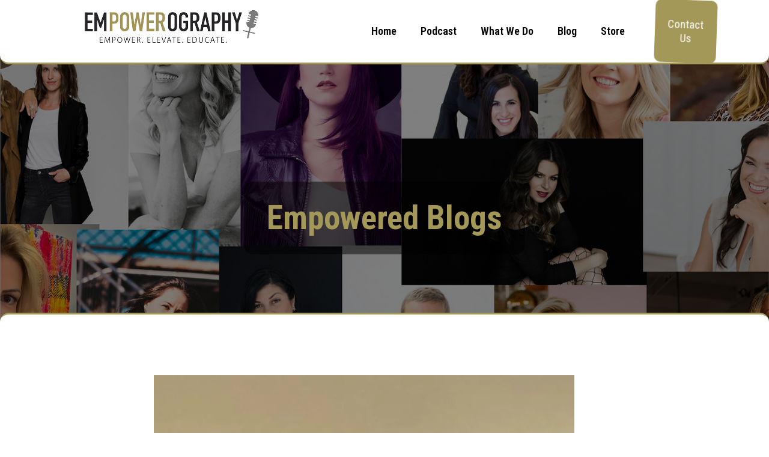

--- FILE ---
content_type: text/html; charset=utf-8
request_url: https://empowerographypodcast.com/blog/b/our-words-have-power
body_size: 53687
content:
<!DOCTYPE html><html  lang="en" data-capo=""><head><meta charset="utf-8">
<meta name="viewport" content="minimum-scale=1.0, width=device-width, maximum-scale=1, user-scalable=no">
<title>Our Words Have Power</title>
<link rel="preconnect" href="https://fonts.gstatic.com/" crossorigin="anonymous">
<script src="https://stcdn.leadconnectorhq.com/libphonenumber/1.10.60/libphonenumber-js.min.js" async type="text/javascript"></script>
<script src="https://stcdn.leadconnectorhq.com/intl-tel-input/17.0.12/js/utils.min.js" async type="text/javascript"></script>
<script src="https://stcdn.leadconnectorhq.com/intl-tel-input/intlTelInput.min.js" async type="text/javascript"></script>
<style type="text/css">@import url('https://fonts.googleapis.com/css?family=Inter:100,100i,300,300i,400,400i,500,500i,700,700i,900,900i|Inter:100,100i,300,300i,400,400i,500,500i,700,700i,900,900i|roboto:100,100i,300,300i,400,400i,500,500i,700,700i,900,900i');

  .form-Dzr2eR0T5P #_builder-form .form-builder--item input[type=text][class=form-control],.form-Dzr2eR0T5P #_builder-form .form-builder--item .date-picker-custom-style,.form-Dzr2eR0T5P #_builder-form .form-builder--item input[type=number]{
    background-color: #FFFFFF00 !important;
    color: #A99355FF !important;
    border-bottom: 1px solid #CBCBCBFF !important;
    border-radius: 0px !important;
    padding: 2px 15px 2px 0px !important;
    box-shadow: 0px 0px 0px 0px #FFFFFF00;
    font-family: 'Inter';
    font-size: 16px;
    font-weight: 300;
    background-clip: inherit !important;
  }
  .form-Dzr2eR0T5P #_builder-form textarea {
    background-color: #FFFFFF00 !important;
    color: #A99355FF !important;
    border-bottom: 1px solid #CBCBCBFF !important;
    border-radius: 0px !important;
    padding: 2px 15px 2px 0px !important;
    box-shadow: 0px 0px 0px 0px #FFFFFF00 !important;
    font-family: 'Inter';
    font-size: 16px;
    font-weight: 300;
    background-clip: inherit !important;
  }
  .form-Dzr2eR0T5P #_builder-form input[type=tel],.form-Dzr2eR0T5P #_builder-form input[type=email],.form-Dzr2eR0T5P #_builder-form .multiselect .multiselect__tags{
    background-color: #FFFFFF00 !important;
    color: #A99355FF !important;
    border: none; 
    border-bottom: 1px solid #CBCBCBFF !important;
    border-radius: 0px !important;
    padding: 2px 15px 2px 0px !important;
    box-shadow: 0px 0px 0px 0px #FFFFFF00;
    font-family: 'Inter';
    font-size: 16px;
    font-weight: 300;
    background-clip: inherit !important;
  }
  .form-Dzr2eR0T5P #_builder-form .multi_select_form {
    border-radius: 0px !important;
  }
  .form-Dzr2eR0T5P #_builder-form .iti--allow-dropdown input, .iti--allow-dropdown input[type=tel]{
    padding-left: 50px !important;
  }
  .form-Dzr2eR0T5P #_builder-form .countryphone {
    height: inherit;
  }


  .form-Dzr2eR0T5P #_builder-form .form-builder--item .date-picker-custom-style input[type=text],  .form-Dzr2eR0T5P #_builder-form .form-builder--item .multiselect .multiselect__placeholder {
    padding:0;
    background-color: #FFFFFF00;
    color: #A99355FF;
    font-size: 16px;
  }
  .form-Dzr2eR0T5P #_builder-form .form-builder--item .multiselect .multiselect__input{
    background-color: #FFFFFF00 !important;
  }
  .form-Dzr2eR0T5P #_builder-form .form-builder--item .multiselect .multiselect__select{
    background: transparent;
    z-index:10;
  }
  .form-Dzr2eR0T5P #_builder-form .form-builder--item .multiselect ,.multiselect__single{
    padding:0 !important;
    margin:0 !important;
    min-height: 24px;
    color:  #A99355FF !important;
    background-color: #FFFFFF00 !important;
    font-family: 'Inter';
    font-size: 16px;
    font-weight: 300;
  }
  .form-Dzr2eR0T5P #_builder-form .form-builder--item  .multiselect__placeholder {
    padding:0 !important;
    margin:0 !important;
    min-height: 24px;
    color:  #CBCBCBFF !important;
    background-color: #FFFFFF00 !important;
    font-family: 'Inter';
    font-size: 16px;
    font-weight: 300;
  }
  .form-Dzr2eR0T5P #_builder-form .field-container{
    width:100%;
    max-width: 900px;
  }
  .form-Dzr2eR0T5P #_builder-form ::-webkit-input-placeholder { /* Chrome, Firefox, Opera, Safari 10.1+ */
  color: #A99355FF;
  font-family: 'Inter';
  font-size: 16px;
  font-weight: 300;

  opacity: 1; /* Firefox */
  }
  .form-Dzr2eR0T5P #_builder-form ::placeholder {
    color: #CBCBCBFF !important;
    font-family: 'Inter';
    font-size: 16px;
    font-weight: 300;
  }
  .form-Dzr2eR0T5P #_builder-form :-ms-input-placeholder { /* Internet Explorer 10-11 */
    color: #CBCBCBFF !important;
    font-family: 'Inter';
    font-size: 16px;
    font-weight: 300;
  }
  .form-Dzr2eR0T5P #_builder-form ::-ms-input-placeholder { /* Microsoft Edge */
    color: #CBCBCBFF !important;
    font-family: 'Inter';
    font-size: 16px;
    font-weight: 300;
  }

  .form-Dzr2eR0T5P #_builder-form label{ 
    color:#2c3345FF;
    font-family: 'Inter';
    font-size: 15px;
    font-weight: 500;
  }
  .form-Dzr2eR0T5P #_builder-form .short-label{ 
    color:#2c3345FF;
    font-family: 'Inter';
    font-size: 12px;
    font-weight: 300;
    -webkit-font-smoothing: auto;
  }
  .form-Dzr2eR0T5P #_builder-form .form-builder--item .payment-suggestion-tag-container {
    background-color: #FFFFFF00;
    color: #A99355FF !important;
    font-family: 'Inter';
    font-size: 16px;
    font-weight: 300;
      box-shadow: 0px 0px 0px 0px #FFFFFF00;
  }
  .form-Dzr2eR0T5P #_builder-form .product-summary-amount-large, #order-confirmation .product-summary-amount-large {
    color: #2c3345FF;
    font-size: 19px;
    font-weight: 700;
    font-family: Inter;
    line-height: 1.5rem;
  }
  .form-Dzr2eR0T5P #_builder-form .product-summary-amount-normal, #order-confirmation .product-summary-amount-normal {
    color: #2c3345FF;
    font-size: 15px;
    font-weight: 600;
    font-family: Inter;
    line-height: 1.5rem;
  }
  .form-Dzr2eR0T5P #_builder-form .product-summary-label-bold, #order-confirmation .product-summary-label-bold{
    color: #2c3345FF;
    font-size: 15px;
    font-weight: 700;
    font-family: Inter;
    line-height: 1.5rem;
  }
  .form-Dzr2eR0T5P #_builder-form .crossed-amount {
    color: #2c3345FF;
    font-size: 17px;
    font-weight: 600;
    font-family: Inter;
    line-height: 1.5rem;
  }
  .form-Dzr2eR0T5P #_builder-form .product-summary-label-large, #order-confirmation .product-summary-label-large{
    color: #2c3345FF;
    font-size: 17px;
    font-weight: 600;
    font-family: Inter;
    line-height: 1.575rem;
  }
  .form-Dzr2eR0T5P #_builder-form .product-summary-label-normal, #order-confirmation .product-summary-label-normal{
    color: #2c3345FF;
    font-size: 15px;
    font-weight: 500;
    font-family: Inter;
    line-height: 1.575rem;
  }
  .form-Dzr2eR0T5P #_builder-form .product-summary-label-small, #order-confirmation .product-summary-label-small{
    color: #2c3345FF;
    font-size: 13px;
    font-weight: 500;
    font-family: Inter;
    line-height: 1.575rem;
  }
  .form-Dzr2eR0T5P #_builder-form .variant-tag {
    color: #2c3345FF;
    font-size: 14px;
    font-weight: 500;
    font-family: Inter;
    line-height: 1.5rem;
  }
  .form-Dzr2eR0T5P #_builder-form .selected-tag {
    background-color: #009EF426 !important;
  }
  .form-Dzr2eR0T5P #_builder-form .payment-tag, .form-Dzr2eR0T5P #_builder-form .quantity-container-counter { 
    box-shadow: 0px 0px 0px 0px #FFFFFF00;
    background-color : #FFFFFF00; 
    }
  </style>
<style type="text/css">@import url('https://fonts.googleapis.com/css?family=Roboto:100,100i,300,300i,400,400i,500,500i,700,700i,900,900i');</style>
<link rel="stylesheet" href="https://fonts.googleapis.com/css?family=Lato:100,100i,200,200i,300,300i,400,400i,500,500i,600,600i,700,700i,800,800i,900,900i%7COpen%20Sans:100,100i,200,200i,300,300i,400,400i,500,500i,600,600i,700,700i,800,800i,900,900i%7CMontserrat:100,100i,200,200i,300,300i,400,400i,500,500i,600,600i,700,700i,800,800i,900,900i%7CRoboto:100,100i,200,200i,300,300i,400,400i,500,500i,600,600i,700,700i,800,800i,900,900i%7C'Roboto%20Condensed':100,100i,200,200i,300,300i,400,400i,500,500i,600,600i,700,700i,800,800i,900,900i%7CRoboto%20Condensed:100,100i,200,200i,300,300i,400,400i,500,500i,600,600i,700,700i,800,800i,900,900i%7CRoboto:100,100i,200,200i,300,300i,400,400i,500,500i,600,600i,700,700i,800,800i,900,900i&display=swap" media="print" onload="this.media='all'">
<style type="text/css"> 

 :root{ --primary: #37ca37;
--secondary: #188bf6;
--white: #ffffff;
--gray: #cbd5e0;
--black: #000000;
--red: #e93d3d;
--orange: #f6ad55;
--yellow: #faf089;
--green: #9ae6b4;
--teal: #81e6d9;
--malibu: #63b3ed;
--indigo: #757BBD;
--purple: #d6bcfa;
--pink: #fbb6ce;
--transparent: transparent;
--overlay: rgba(0, 0, 0, 0.5);
--color-lx0lze6o: #A99355;
--color-lx0sj6dr: #CBCBCB;
--color-lx4srtbd: #A39858;
--color-lx4xhyav: #F7F7F7;
--arial: 'Arial';
--lato: 'Lato';
--open-sans: 'Open Sans';
--montserrat: 'Montserrat';
--roboto: 'Roboto';
--'roboto-condensed': ''Roboto Condensed'';
--roboto-condensed: 'Roboto Condensed';
--headlinefont: 'Roboto Condensed';
--contentfont: 'Roboto Condensed';
--text-color: #000000;
--link-color: #188bf6; } .bg-fixed{bottom:0;top:0;left:0;right:0;position:fixed;overflow:auto;background-color:var(--white)} 
      
      .drop-zone-draggable .hl_main_popup{padding:20px;margin-top:0;border-color:var(--color-lx4srtbd);border-width:3px;border-style:solid;background-color:var(--white)}
      
      

      .drop-zone-draggable .row-20Y8YX-clv{margin:0 auto}
      .drop-zone-draggable .row-20Y8YX-clv{padding:15px 0;background-color:var(--transparent);border-color:var(--black);border-width:2px;border-style:solid;width:100%}
      
      
.drop-zone-draggable .col-n9mkYwEBae{padding:10px 5px;background-color:var(--transparent);width:100%;border-color:var(--black);border-width:2px;border-style:solid;margin:0}

      .drop-zone-draggable .image-o3sJqTWvza{margin:0 0 20px}
      .drop-zone-draggable .cimage-o3sJqTWvza{padding:10px;background-color:var(--transparent);opacity:1;text-align:center}
      
      

      .drop-zone-draggable .button-lrcfrM7gKe{margin:0;text-align:center}
      .drop-zone-draggable .cbutton-lrcfrM7gKe{font-family:var(--headlinefont);background-color:var(--color-lx4srtbd);color:var(--white);secondary-color:var(--white);text-decoration:none;padding:15px 20px;border-color:var(--green);border-width:2px;border-style:solid;letter-spacing:0;text-transform:none;text-shadow:0 0 0 transparent;width:auto%}
      
      

      .drop-zone-draggable .heading-1CchzOgJ6S{margin:0}
      .drop-zone-draggable .cheading-1CchzOgJ6S{font-family:var(--headlinefont);background-color:var(--transparent);color:var(--text-color);icon-color:var(--text-color);font-weight:400;padding:0;opacity:1;text-shadow:0 0 0 transparent;border-color:var(--black);border-width:2px;border-style:solid;line-height:1.3em;letter-spacing:0;text-align:center}
      
      

      .drop-zone-draggable .divider-15FRHFxBo5{margin:0 0 5px;padding-top:10px;padding-bottom:10px}
      .drop-zone-draggable .cdivider-15FRHFxBo5{padding-top:0;padding-bottom:5px}
      
      
#hl_main_popup{padding:20px;margin-top:0;border-color:var(--color-lx4srtbd);border-width:3px;border-style:solid;background-color:var(--white);width:550px}@media screen and (min-width:0px) and (max-width:480px){#hl_main_popup{width:380px!important}} #col-n9mkYwEBae>.inner{flex-direction:column;justify-content:center;align-items:inherit;flex-wrap:nowrap} @media screen and (min-width:481px) and (max-width:10000px){.button-lrcfrM7gKe .button-icon-end,.button-lrcfrM7gKe .button-icon-start,.button-lrcfrM7gKe .main-heading-button{font-size:20px;font-weight:400}.button-lrcfrM7gKe .button-icon-start{margin-right:5px}.button-lrcfrM7gKe .button-icon-end{margin-left:5px}.button-lrcfrM7gKe .sub-heading-button{font-size:15px;color:var(--white);font-weight:400}}@media screen and (min-width:0px) and (max-width:480px){.button-lrcfrM7gKe .button-icon-end,.button-lrcfrM7gKe .button-icon-start,.button-lrcfrM7gKe .main-heading-button{font-size:20px;font-weight:undefined}.button-lrcfrM7gKe .button-icon-start{margin-right:5px}.button-lrcfrM7gKe .button-icon-end{margin-left:5px}.button-lrcfrM7gKe .sub-heading-button{font-size:15px;color:var(--white);font-weight:undefined}} .heading-1CchzOgJ6S{font-weight:700}.heading-1CchzOgJ6S em,.heading-1CchzOgJ6S strong,.heading-1CchzOgJ6S u{color:var(--text-color)!important}.heading-1CchzOgJ6S a,.heading-1CchzOgJ6S a *{color:var(--link-color)!important;text-decoration:none}.heading-1CchzOgJ6S a:hover{text-decoration:underline}@media screen and (min-width:0px) and (max-width:480px){.heading-1CchzOgJ6S h1,.heading-1CchzOgJ6S h2,.heading-1CchzOgJ6S h3,.heading-1CchzOgJ6S h4,.heading-1CchzOgJ6S h5,.heading-1CchzOgJ6S h6,.heading-1CchzOgJ6S ul li,.heading-1CchzOgJ6S.text-output{font-size:32px!important;font-weight:700}}@media screen and (min-width:481px) and (max-width:10000px){.heading-1CchzOgJ6S h1,.heading-1CchzOgJ6S h2,.heading-1CchzOgJ6S h3,.heading-1CchzOgJ6S h4,.heading-1CchzOgJ6S h5,.heading-1CchzOgJ6S h6,.heading-1CchzOgJ6S ul li,.heading-1CchzOgJ6S.text-output{font-size:32px!important;font-weight:700}}.heading-1CchzOgJ6S.text-output h1:first-child:before,.heading-1CchzOgJ6S.text-output h2:first-child:before,.heading-1CchzOgJ6S.text-output h3:first-child:before,.heading-1CchzOgJ6S.text-output h4:first-child:before,.heading-1CchzOgJ6S.text-output h5:first-child:before,.heading-1CchzOgJ6S.text-output h6:first-child:before,.heading-1CchzOgJ6S.text-output p:first-child:before{color:var(--text-color);content:'\';
    font-family: '';margin-right:5px;font-weight:700} .divider-15FRHFxBo5 .divider-element{width:100%;border-top:1px solid var(--color-lx4srtbd);margin:0 auto} #row-Se57RuhPfht,#section-9eBAYW13hQ {
    z-index: 1;
}

#section-6t1qLHbkL3 {
    background: linear-gradient(to bottom,#121212 85%, #A39858 100%);
}

/*#section-9eBAYW13hQ {
    z-index: 10;
    position: fixed;
    height: auto;
    top: 0;
    width: 100%;
}
 /* ---- Header - Desktop styles ----- */  
 :root{--white:#ffffff;--black:#000000;--transparent:transparent;--color-lx0lze6o:#A99355;--color-lx4srtbd:#A39858}.hl_page-preview--content .section-9eBAYW13hQ{padding:0 20px;margin:0;background-color:var(--white);border-color:var(--color-lx4srtbd);border-width:3px;border-style:solid}.hl_page-preview--content .col-8O6uhYlqQe,.hl_page-preview--content .row-084u1MtQ9N{margin:0 auto;padding:0;background-color:var(--transparent);border-color:var(--black);border-width:2px;border-style:solid;width:90%}.hl_page-preview--content .col-8O6uhYlqQe{padding:0 5px;width:10.1%;margin:0}.hl_page-preview--content .button-mUqoLK1XmK{margin:0;text-align:center}.hl_page-preview--content .cbutton-mUqoLK1XmK{font-family:var(--headlinefont);background-color:var(--color-lx4srtbd);color:var(--white);secondary-color:var(--white);text-decoration:none;padding:10px;border-color:var(--color-lx0lze6o);border-width:5px;border-style:solid;letter-spacing:0;text-transform:none;text-shadow:0 0 0 transparent;width:auto%}.hl_page-preview--content .cnav-menu-g6UOgt_058,.hl_page-preview--content .col-5RkQMhJIIi{background-color:var(--transparent);border-color:var(--black);border-width:2px;border-style:solid}.hl_page-preview--content .col-5RkQMhJIIi{padding:0 5px;width:89.9%;margin:0}.hl_page-preview--content .cnav-menu-g6UOgt_058{font-family:var(--headlinefont);padding:0;margin-top:0;mobile-background-color:var(--transparent);color:var(--text-color);cart-icon-color:var(--transparent);cart-icon-active-color:var(--color-lx4srtbd);bold-text-color:var(--text-color);italic-text-color:var(--text-color);underline-text-color:var(--text-color);icon-color:var(--text-color);secondary-color:var(--color-lx0lze6o);nav-menu-item-hover-background-color:var(--white);line-height:1.3em;text-transform:none;letter-spacing:0;text-align:center;nav-menu-item-spacing-x:20px;nav-menu-item-spacing-y:5px;dropdown-background:var(--white);dropdown-text-color:var(--black);dropdown-hover-color:var(--color-lx0lze6o);dropdown-item-spacing:10px;font-weight:700}#section-9eBAYW13hQ>.inner{max-width:100%}#col-5RkQMhJIIi>.inner,#col-8O6uhYlqQe>.inner{flex-direction:column;justify-content:center;align-items:inherit;flex-wrap:nowrap}@media screen and (min-width:481px) and (max-width:10000px){.button-mUqoLK1XmK .button-icon-end,.button-mUqoLK1XmK .button-icon-start,.button-mUqoLK1XmK .main-heading-button{font-size:19px;font-weight:400}.button-mUqoLK1XmK .button-icon-start{margin-right:5px}.button-mUqoLK1XmK .button-icon-end{margin-left:5px}.button-mUqoLK1XmK .sub-heading-button{font-size:15px;color:var(--white);font-weight:400}}@media screen and (min-width:0px) and (max-width:480px){.button-mUqoLK1XmK .button-icon-end,.button-mUqoLK1XmK .button-icon-start,.button-mUqoLK1XmK .main-heading-button{font-size:19px;font-weight:400}.button-mUqoLK1XmK .button-icon-start{margin-right:5px}.button-mUqoLK1XmK .button-icon-end{margin-left:5px}.button-mUqoLK1XmK .sub-heading-button{font-size:15px;color:var(--white);font-weight:undefined}}.--mobile #nav-menu-g6UOgt_058 .nav-menu{font-size:18px;font-weight:undefined}#nav-menu-g6UOgt_058 .nav-menu{font-size:18px;font-weight:600}#nav-menu-popup.nav-menu-g6UOgt_058 .nav-menu-body{background:var(--transparent)}#nav-menu-g6UOgt_058 .nav-menu li.nav-menu-item{display:flex;align-items:center;white-space:nowrap}#nav-menu-g6UOgt_058 .items-cart-active{color:var(--color-lx4srtbd)}#nav-menu-g6UOgt_058 .items-cart{color:var(--transparent)}#nav-menu-g6UOgt_058 .nav-menu .nav-menu-item a,#nav-menu-popup.nav-menu-g6UOgt_058 .nav-menu .nav-menu-item a{color:var(--text-color);cursor:pointer;height:inherit;display:flex;align-items:center;padding:5px 20px;transition:all .3s ease}#nav-menu-g6UOgt_058 .nav-menu .nav-menu-item:hover a{color:var(--color-lx0lze6o);background:var(--white)}#nav-menu-g6UOgt_058 .nav-menu .dropdown-menu .dropdown-item:hover a,#nav-menu-popup.nav-menu-g6UOgt_058 .nav-menu .nav-menu-item:hover a,#nav-menu-popup.nav-menu-g6UOgt_058 .nav-menu-body .nav-menu .nav-menu-item:hover{color:var(--color-lx0lze6o)}.--mobile #nav-menu-g6UOgt_058 .nav-menu .dropdown-menu .dropdown-item{font-size:16px;font-weight:undefined}#nav-menu-popup.nav-menu-g6UOgt_058 .nav-menu{font-size:18px;font-family:var(--headlinefont);font-weight:600}#nav-menu-g6UOgt_058 .nav-menu-mobile span::before,#nav-menu-popup.nav-menu-g6UOgt_058 .nav-menu-body .close-menu{color:var(--text-color);font-size:18px;font-weight:600}#nav-menu-popup.nav-menu-g6UOgt_058 .nav-menu-body .nav-menu .nav-menu-item{color:var(--text-color);text-align:center;transition:all .3s ease;font-size:16px;font-weight:undefined}#nav-menu-g6UOgt_058 .nav-menu .dropdown-menu .dropdown-item{font-size:16px;text-align:center;font-weight:600}#nav-menu-g6UOgt_058 .nav-menu .dropdown-menu .dropdown-item a,#nav-menu-popup.nav-menu-g6UOgt_058 .nav-menu .nav-dropdown-menu .nav-menu-item:hover a{color:var(--black);background:var(--white);padding:10px;transition:all .3s ease}#nav-menu-popup.nav-menu-g6UOgt_058 .nav-menu-body .nav-dropdown-menu .nav-menu-item{background:var(--white);font-size:16px;font-weight:undefined}#nav-menu-popup.nav-menu-g6UOgt_058 .nav-menu-body .nav-dropdown-menu .nav-menu-item a{color:var(--black)}#nav-menu-popup.nav-menu-g6UOgt_058 .nav-menu-body .nav-dropdown-menu .nav-menu-item:hover a{color:var(--color-lx0lze6o)}#nav-menu-g6UOgt_058 .nav-menu-mobile span::before{cursor:pointer;content:"";font-family:"Font Awesome 5 Free"}@media screen and (min-width:0px) and (max-width:480px){.nav-menu-g6UOgt_058 .branding .title{font-size:18px;line-height:1.3em;font-weight:undefined}#nav-menu-g6UOgt_058 .hl-autocomplete-results li{font-size:18px}}@media screen and (min-width:481px) and (max-width:10000px){.nav-menu-g6UOgt_058 .branding .title{font-size:18px;line-height:1.3em;font-weight:600}#nav-menu-g6UOgt_058 .hl-autocomplete-results li{font-size:18px}}#nav-menu-g6UOgt_058 strong{font-weight:700}#nav-menu-g6UOgt_058 em,#nav-menu-g6UOgt_058 strong,#nav-menu-g6UOgt_058 u{color:var(--text-color)!important}#nav-menu-g6UOgt_058 .hl-autocomplete-input{border:1px solid #cacaca;margin:1px;border-radius:16px}#nav-menu-g6UOgt_058 .hl-autocomplete{font-family:inherit}#nav-menu-g6UOgt_058 .hl-autocomplete-button{background:#fff}#nav-menu-g6UOgt_058 .hl-autocomplete-input-wrapper{color:#000;background-color:#fff}#nav-menu-g6UOgt_058 .hl-autocomplete-results{border:1px solid #cacaca;border-top:none;border-radius:16px;border-top-left-radius:0;border-top-right-radius:0;color:var(--text-color);background-color:var(--transparent)}#nav-menu-g6UOgt_058 .hl-autocomplete-input:hover{border-width:1.5px;margin:.5px}#nav-menu-g6UOgt_058 .hl-autocomplete-input:focus-within{border-width:2px;margin:0} 
 /* ---- Section styles ----- */ 
:root{--black:#000000;--transparent:transparent;--overlay:rgba(0, 0, 0, 0.5);--color-lx4srtbd:#A39858}.hl_page-preview--content .section-i2LVnF0Qy{padding:220px 0 120px;margin:-25px 0 0;background-color:var(--black);border-color:var(--black);border-width:2px;border-style:solid}.hl_page-preview--content .col-Uzp1l4dqj4,.hl_page-preview--content .row-SnwTJm1IYZ{margin:0 auto;padding:15px 0;background-color:var(--overlay);border-color:var(--black);border-width:2px;border-style:solid;width:40%}.hl_page-preview--content .col-Uzp1l4dqj4{padding:10px 5px;background-color:var(--transparent);width:100%;margin:0}.hl_page-preview--content .heading-dgnpvMB2F9{margin:0}.hl_page-preview--content .cheading-dgnpvMB2F9{font-family:var(--headlinefont);background-color:var(--transparent);color:var(--text-color);icon-color:var(--text-color);font-weight:400;padding:0;opacity:1;text-shadow:0 0 0 transparent;border-color:var(--black);border-width:2px;border-style:solid;line-height:1.3em;text-transform:none;letter-spacing:0;text-align:center}#section-i2LVnF0Qy>.inner{max-width:1170px}#col-Uzp1l4dqj4>.inner{flex-direction:column;justify-content:center;align-items:inherit;flex-wrap:nowrap}.heading-dgnpvMB2F9{font-weight:700}.heading-dgnpvMB2F9 strong{color:var(--color-lx4srtbd)!important}.heading-dgnpvMB2F9 em,.heading-dgnpvMB2F9 u{color:var(--text-color)!important}.heading-dgnpvMB2F9 a,.heading-dgnpvMB2F9 a *{color:var(--link-color)!important;text-decoration:none}.heading-dgnpvMB2F9 a:hover{text-decoration:underline}@media screen and (min-width:0px) and (max-width:480px){.heading-dgnpvMB2F9 h1,.heading-dgnpvMB2F9 h2,.heading-dgnpvMB2F9 h3,.heading-dgnpvMB2F9 h4,.heading-dgnpvMB2F9 h5,.heading-dgnpvMB2F9 h6,.heading-dgnpvMB2F9 ul li,.heading-dgnpvMB2F9.text-output{font-size:55px!important;font-weight:700}}@media screen and (min-width:481px) and (max-width:10000px){.heading-dgnpvMB2F9 h1,.heading-dgnpvMB2F9 h2,.heading-dgnpvMB2F9 h3,.heading-dgnpvMB2F9 h4,.heading-dgnpvMB2F9 h5,.heading-dgnpvMB2F9 h6,.heading-dgnpvMB2F9 ul li,.heading-dgnpvMB2F9.text-output{font-size:55px!important;font-weight:700}}.heading-dgnpvMB2F9.text-output h1:first-child:before,.heading-dgnpvMB2F9.text-output h2:first-child:before,.heading-dgnpvMB2F9.text-output h3:first-child:before,.heading-dgnpvMB2F9.text-output h4:first-child:before,.heading-dgnpvMB2F9.text-output h5:first-child:before,.heading-dgnpvMB2F9.text-output h6:first-child:before,.heading-dgnpvMB2F9.text-output p:first-child:before{color:var(--text-color);content:'\';
    font-family: '';margin-right:5px;font-weight:700} 
 /* ---- Section styles ----- */ 
:root{--white:#ffffff;--black:#000000;--transparent:transparent;--color-lx4srtbd:#A39858}.hl_page-preview--content .section-_X_rorhEB6{padding:50px 40px 60px;margin:-23px 0 0;background-color:var(--white);border-color:var(--color-lx4srtbd);border-width:3px;border-style:solid}.hl_page-preview--content .col-JPnj01fp9DQ,.hl_page-preview--content .row-z0f4eh5Bku{margin:0 auto;padding:15px 0;background-color:var(--transparent);border-color:var(--black);border-width:2px;border-style:solid;width:80%}.hl_page-preview--content .col-JPnj01fp9DQ{padding:10px 5px;width:100%;margin:0}.hl_page-preview--content .cblog-TlQ7DbpLTc{button-color:var(--color-lx4srtbd);button-text-color:var(--white);button-border-color:var(--transparent);padding:10px;margin:0;border-color:var(--black);border-style:solid;border-width:2px}.hl_page-preview--content .row-Se57RuhPfht{margin:50px auto -170px;padding:15px 40px;background-color:var(--white);border-color:var(--color-lx4srtbd);border-width:2px;border-style:solid;width:50%}.hl_page-preview--content .col-_o-S_Uj_VAl{padding:10px 5px;background-color:var(--transparent);width:100%;border-color:var(--black);border-width:2px;border-style:solid;margin:0}.hl_page-preview--content .sub-heading-Q_o5MStJMKZ{margin:20px 0 0}.hl_page-preview--content .csub-heading-Q_o5MStJMKZ{font-family:var(--headlinefont);background-color:var(--transparent);color:var(--text-color);icon-color:var(--text-color);font-weight:400;padding:0;opacity:1;text-shadow:0 0 0 transparent;border-color:var(--black);border-width:2px;border-style:solid;line-height:1.3em;letter-spacing:0;text-align:center}.hl_page-preview--content .custom-code-xv5RlvD8ruW{margin:0}#section-_X_rorhEB6>.inner{max-width:100%}#col-JPnj01fp9DQ>.inner{flex-direction:column;justify-content:center;align-items:inherit;flex-wrap:nowrap}#blog-TlQ7DbpLTc .more-actions-icon,#blog-TlQ7DbpLTc .more-actions-text{color:var(--white)}#blog-TlQ7DbpLTc .more-actions{background-color:var(--color-lx4srtbd);border:1px solid var(--transparent)}#blog-TlQ7DbpLTc .blog-item-texts,#blog-TlQ7DbpLTc .empty-blogs,#blog-TlQ7DbpLTc .more-actions{font-family:var(--contentfont)}#blog-TlQ7DbpLTc .more-actions .more-actions-icon:before{content:""!important;font-family:"Font Awesome 5 Free"}#col-_o-S_Uj_VAl>.inner{flex-direction:column;justify-content:center;align-items:inherit;flex-wrap:nowrap}.sub-heading-Q_o5MStJMKZ{font-weight:400}.sub-heading-Q_o5MStJMKZ em,.sub-heading-Q_o5MStJMKZ strong,.sub-heading-Q_o5MStJMKZ u{color:var(--text-color)!important}.sub-heading-Q_o5MStJMKZ a,.sub-heading-Q_o5MStJMKZ a *{color:var(--link-color)!important;text-decoration:none}.sub-heading-Q_o5MStJMKZ a:hover{text-decoration:underline}@media screen and (min-width:0px) and (max-width:480px){.sub-heading-Q_o5MStJMKZ h1,.sub-heading-Q_o5MStJMKZ h2,.sub-heading-Q_o5MStJMKZ h3,.sub-heading-Q_o5MStJMKZ h4,.sub-heading-Q_o5MStJMKZ h5,.sub-heading-Q_o5MStJMKZ h6,.sub-heading-Q_o5MStJMKZ ul li,.sub-heading-Q_o5MStJMKZ.text-output{font-size:23px!important;font-weight:400}}@media screen and (min-width:481px) and (max-width:10000px){.sub-heading-Q_o5MStJMKZ h1,.sub-heading-Q_o5MStJMKZ h2,.sub-heading-Q_o5MStJMKZ h3,.sub-heading-Q_o5MStJMKZ h4,.sub-heading-Q_o5MStJMKZ h5,.sub-heading-Q_o5MStJMKZ h6,.sub-heading-Q_o5MStJMKZ ul li,.sub-heading-Q_o5MStJMKZ.text-output{font-size:23px!important;font-weight:400}}.sub-heading-Q_o5MStJMKZ.text-output h1:first-child:before,.sub-heading-Q_o5MStJMKZ.text-output h2:first-child:before,.sub-heading-Q_o5MStJMKZ.text-output h3:first-child:before,.sub-heading-Q_o5MStJMKZ.text-output h4:first-child:before,.sub-heading-Q_o5MStJMKZ.text-output h5:first-child:before,.sub-heading-Q_o5MStJMKZ.text-output h6:first-child:before,.sub-heading-Q_o5MStJMKZ.text-output p:first-child:before{color:var(--text-color);content:'\';
    font-family: '';margin-right:5px;font-weight:700} 
 /* ---- Section styles ----- */ 
:root{--black:#000000;--transparent:transparent;--color-lx0lze6o:#A99355}.hl_page-preview--content .section-AwF0iJ7yGK{padding:110px 0 100px;margin:0;background-color:var(--color-lx9enn8w);border-color:var(--transparent);border-width:3px;border-style:solid}.hl_page-preview--content .col-Ge9G25DFi1F,.hl_page-preview--content .row-2yLZkN03WII{margin:0 auto;padding:15px 0;background-color:var(--color-lx0lze6o);border-color:var(--black);border-width:2px;border-style:solid;width:45%}.hl_page-preview--content .col-Ge9G25DFi1F{padding:10px 5px;background-color:var(--transparent);width:100%;margin:0}.hl_page-preview--content .custom-code-4CqxC3Homdk{margin:0}.hl_page-preview--content .col-rDBHVhEqlXR,.hl_page-preview--content .row-tM0Yi13M3HT{margin:40px auto 0;padding:15px 0 0;background-color:var(--transparent);border-color:var(--black);border-width:2px;border-style:solid;width:100%}.hl_page-preview--content .col-rDBHVhEqlXR{padding:10px 5px 0;margin:0}.hl_page-preview--content .heading-QwtMgdv09Cx{margin:0}.hl_page-preview--content .cheading-QwtMgdv09Cx{font-family:var(--headlinefont);background-color:var(--transparent);color:var(--text-color);icon-color:var(--text-color);font-weight:400;padding:0;opacity:1;text-shadow:0 0 0 transparent;border-color:var(--black);border-width:2px;border-style:solid;line-height:1.3em;letter-spacing:0;text-align:center}.hl_page-preview--content .divider-ol655TbYr6S{margin:0;padding-top:10px;padding-bottom:10px}.hl_page-preview--content .cdivider-ol655TbYr6S{padding-top:5px;padding-bottom:0}.hl_page-preview--content .col-WJoZJHzhS-C,.hl_page-preview--content .row-99KD4iUFsOb{margin:0 auto;padding:15px 0;background-color:var(--transparent);border-color:var(--black);border-width:2px;border-style:solid;width:96%}.hl_page-preview--content .col-WJoZJHzhS-C{padding:10px 5px;width:100%;margin:0}.hl_page-preview--content .cimage-slider-OR7dHCWOlFb{padding:10px;margin:0;border-width:0;border-style:solid;border-radius:8px;border-color:#000;box-shadow:none}.hl_page-preview--content .col-mSoBjF-nbaH,.hl_page-preview--content .row-sGUqKtmvTgc{margin:40px auto 0;padding:15px 0;background-color:var(--transparent);border-color:var(--black);border-width:2px;border-style:solid;width:54%}.hl_page-preview--content .col-mSoBjF-nbaH{padding:10px 5px;width:100%;margin:0}.hl_page-preview--content .sub-heading-Ckv0sOzE1HW{margin:0}.hl_page-preview--content .csub-heading-Ckv0sOzE1HW{font-family:var(--headlinefont);background-color:var(--transparent);color:var(--text-color);icon-color:var(--text-color);font-weight:400;padding:0;opacity:1;text-shadow:0 0 0 transparent;border-color:var(--black);border-width:2px;border-style:solid;line-height:1.3em;letter-spacing:0;text-align:center}.hl_page-preview--content .col-O00xAWCuKXr,.hl_page-preview--content .row-nTZ7gj5ASil{margin:0 auto;padding:15px 0 0;background-color:var(--transparent);border-color:var(--black);border-width:2px;border-style:solid;width:43%}.hl_page-preview--content .col-O00xAWCuKXr{padding:10px 5px;width:100%;margin:0}.hl_page-preview--content .image-Tw4PIuTkyG5{margin:0}.hl_page-preview--content .cimage-Tw4PIuTkyG5{padding:10px;background-color:var(--transparent);opacity:1;text-align:center}.hl_page-preview--content .col-UkFRzijGqNt{padding:10px 5px;background-color:var(--transparent);width:100%;border-color:var(--black);border-width:2px;border-style:solid;margin:0}.hl_page-preview--content .image-mPjgsp8d45n{margin:0}.hl_page-preview--content .cimage-mPjgsp8d45n{padding:10px;background-color:var(--transparent);opacity:1;text-align:center}.hl_page-preview--content .col-BwPa6VuR4s3{padding:10px 5px;background-color:var(--transparent);width:100%;border-color:var(--black);border-width:2px;border-style:solid;margin:0}.hl_page-preview--content .image-Y7AiiIKiizf{margin:0}.hl_page-preview--content .cimage-Y7AiiIKiizf{padding:10px;background-color:var(--transparent);opacity:1;text-align:center}.hl_page-preview--content .col-UCXcFIKRNeH{padding:10px 5px;background-color:var(--transparent);width:100%;border-color:var(--black);border-width:2px;border-style:solid;margin:0}.hl_page-preview--content .image-_HDTBBhbnxL{margin:0}.hl_page-preview--content .cimage-_HDTBBhbnxL{padding:10px;background-color:var(--transparent);opacity:1;text-align:center}.hl_page-preview--content .col-OWRl5Tw_trd,.hl_page-preview--content .row-Y_xFXiz0RZS{margin:0 auto;padding:10px 0 15px;background-color:var(--transparent);border-color:var(--black);border-width:2px;border-style:solid;width:33%}.hl_page-preview--content .col-OWRl5Tw_trd{padding:10px 5px;width:100%;margin:0}.hl_page-preview--content .image-IdaQxLgVGFV{margin:0}.hl_page-preview--content .cimage-IdaQxLgVGFV{padding:10px;background-color:var(--transparent);opacity:1;text-align:center}.hl_page-preview--content .col-AjDEw5t7tot{padding:10px 5px;background-color:var(--transparent);width:100%;border-color:var(--black);border-width:2px;border-style:solid;margin:0}.hl_page-preview--content .image-bL9AXKEis7E{margin:0}.hl_page-preview--content .cimage-bL9AXKEis7E{padding:10px;background-color:var(--transparent);opacity:1;text-align:center}.hl_page-preview--content .col-FBSE2sKlTs6{padding:10px 5px;background-color:var(--transparent);width:100%;border-color:var(--black);border-width:2px;border-style:solid;margin:0}.hl_page-preview--content .image-azoWojRR7rs{margin:0}.hl_page-preview--content .cimage-azoWojRR7rs{padding:10px;background-color:var(--transparent);opacity:1;text-align:center}#section-AwF0iJ7yGK>.inner{max-width:100%}#col-Ge9G25DFi1F>.inner,#col-WJoZJHzhS-C>.inner,#col-rDBHVhEqlXR>.inner{flex-direction:column;justify-content:center;align-items:inherit;flex-wrap:nowrap}.heading-QwtMgdv09Cx{font-weight:700}.heading-QwtMgdv09Cx em,.heading-QwtMgdv09Cx strong,.heading-QwtMgdv09Cx u,.sub-heading-Ckv0sOzE1HW em,.sub-heading-Ckv0sOzE1HW strong,.sub-heading-Ckv0sOzE1HW u{color:var(--text-color)!important}.heading-QwtMgdv09Cx a,.heading-QwtMgdv09Cx a *,.sub-heading-Ckv0sOzE1HW a,.sub-heading-Ckv0sOzE1HW a *{color:var(--link-color)!important;text-decoration:none}.heading-QwtMgdv09Cx a:hover,.sub-heading-Ckv0sOzE1HW a:hover{text-decoration:underline}@media screen and (min-width:0px) and (max-width:480px){.heading-QwtMgdv09Cx h1,.heading-QwtMgdv09Cx h2,.heading-QwtMgdv09Cx h3,.heading-QwtMgdv09Cx h4,.heading-QwtMgdv09Cx h5,.heading-QwtMgdv09Cx h6,.heading-QwtMgdv09Cx ul li,.heading-QwtMgdv09Cx.text-output{font-size:32px!important;font-weight:700}}@media screen and (min-width:481px) and (max-width:10000px){.heading-QwtMgdv09Cx h1,.heading-QwtMgdv09Cx h2,.heading-QwtMgdv09Cx h3,.heading-QwtMgdv09Cx h4,.heading-QwtMgdv09Cx h5,.heading-QwtMgdv09Cx h6,.heading-QwtMgdv09Cx ul li,.heading-QwtMgdv09Cx.text-output{font-size:32px!important;font-weight:700}}.heading-QwtMgdv09Cx.text-output h1:first-child:before,.heading-QwtMgdv09Cx.text-output h2:first-child:before,.heading-QwtMgdv09Cx.text-output h3:first-child:before,.heading-QwtMgdv09Cx.text-output h4:first-child:before,.heading-QwtMgdv09Cx.text-output h5:first-child:before,.heading-QwtMgdv09Cx.text-output h6:first-child:before,.heading-QwtMgdv09Cx.text-output p:first-child:before,.sub-heading-Ckv0sOzE1HW.text-output h1:first-child:before,.sub-heading-Ckv0sOzE1HW.text-output h2:first-child:before,.sub-heading-Ckv0sOzE1HW.text-output h3:first-child:before,.sub-heading-Ckv0sOzE1HW.text-output h4:first-child:before,.sub-heading-Ckv0sOzE1HW.text-output h5:first-child:before,.sub-heading-Ckv0sOzE1HW.text-output h6:first-child:before,.sub-heading-Ckv0sOzE1HW.text-output p:first-child:before{color:var(--text-color);content:'\';
    font-family: '';margin-right:5px;font-weight:700}.divider-ol655TbYr6S .divider-element{width:50%;border-top:1px solid var(--color-lx4srtbd);margin:0 auto}#image-slider-OR7dHCWOlFb .carousel{height:300px;width:100%}#image-slider-OR7dHCWOlFb .carousel__pagination-container{position:absolute;width:100%;display:flex;bottom:20px;gap:8px;justify-content:center;z-index:10}#image-slider-OR7dHCWOlFb .carousel__pagination-container .carousel__pagination{height:5px;width:10px;border-radius:999px;transition:all 300ms}#image-slider-OR7dHCWOlFb .carousel__pagination-active{background:#a39858ff;width:25px!important}#image-slider-OR7dHCWOlFb .carousel__pagination-inactive{background:#000}#image-slider-OR7dHCWOlFb .carousel__arrow{display:flex;width:100%;height:100%;position:absolute;top:0;justify-content:space-between;align-items:center}#image-slider-OR7dHCWOlFb .carousel__arrow svg{color:#a39858ff;width:40px;height:40px;cursor:pointer;z-index:12}#col-AjDEw5t7tot>.inner,#col-BwPa6VuR4s3>.inner,#col-FBSE2sKlTs6>.inner,#col-O00xAWCuKXr>.inner,#col-OWRl5Tw_trd>.inner,#col-UCXcFIKRNeH>.inner,#col-UkFRzijGqNt>.inner,#col-mSoBjF-nbaH>.inner{flex-direction:column;justify-content:center;align-items:inherit;flex-wrap:nowrap}.sub-heading-Ckv0sOzE1HW{font-weight:400}@media screen and (min-width:0px) and (max-width:480px){.sub-heading-Ckv0sOzE1HW h1,.sub-heading-Ckv0sOzE1HW h2,.sub-heading-Ckv0sOzE1HW h3,.sub-heading-Ckv0sOzE1HW h4,.sub-heading-Ckv0sOzE1HW h5,.sub-heading-Ckv0sOzE1HW h6,.sub-heading-Ckv0sOzE1HW ul li,.sub-heading-Ckv0sOzE1HW.text-output{font-size:28px!important;font-weight:400}}@media screen and (min-width:481px) and (max-width:10000px){.sub-heading-Ckv0sOzE1HW h1,.sub-heading-Ckv0sOzE1HW h2,.sub-heading-Ckv0sOzE1HW h3,.sub-heading-Ckv0sOzE1HW h4,.sub-heading-Ckv0sOzE1HW h5,.sub-heading-Ckv0sOzE1HW h6,.sub-heading-Ckv0sOzE1HW ul li,.sub-heading-Ckv0sOzE1HW.text-output{font-size:28px!important;font-weight:400}}
 /* ---- Footer - Desktop styles ----- */  
 :root{--white:#ffffff;--black:#000000;--transparent:transparent;--color-lx0lze6o:#A99355;--color-lx0sj6dr:#CBCBCB;--color-lx4srtbd:#A39858;--color-lx3mz2t2:#CACACA}.hl_page-preview--content .section-6t1qLHbkL3{padding:15px 20px 10px;margin:0;background-color:var(--transparent);border-color:var(--color-lx4srtbd);border-width:2px;border-style:solid}.hl_page-preview--content .row-eu-hsE4_qH{margin:-25px auto 0;padding:0;width:100%}.hl_page-preview--content .col-aGuVxmIeE7,.hl_page-preview--content .csub-heading-PVn1n3YVdZ,.hl_page-preview--content .row-eu-hsE4_qH{background-color:var(--transparent);border-color:var(--black);border-width:2px;border-style:solid}.hl_page-preview--content .col-aGuVxmIeE7{padding:0 5px;width:100%;margin:0}.hl_page-preview--content #sub-heading-PVn1n3YVdZ{margin:0}.hl_page-preview--content .csub-heading-PVn1n3YVdZ{font-family:var(--headlinefont);color:var(--black);icon-color:var(--text-color);font-weight:400;padding:0;opacity:1;text-shadow:0 0 0 transparent;line-height:1.3em;letter-spacing:0;text-align:center}.hl_page-preview--content .col-mmWnMS-YKj,.hl_page-preview--content .row-zlqYAzzP2L{margin:0 auto;padding:15px 0 40px;background-color:var(--transparent);border-color:var(--black);border-width:2px;border-style:solid;width:85%}.hl_page-preview--content .col-mmWnMS-YKj{padding:10px 5px;width:100%;margin:0}.hl_page-preview--content #sub-heading-6zN1gVqdu0,.hl_page-preview--content #sub-heading-PluXRm3WHJ,.hl_page-preview--content #sub-heading-RwTCj_7mtE,.hl_page-preview--content #sub-heading-XPGavCiChS,.hl_page-preview--content #sub-heading-gWwWRO2Q8r,.hl_page-preview--content #sub-heading-kZlOWdQRUe,.hl_page-preview--content #sub-heading-m5-6TYtOqn{margin:0 0 1px}.hl_page-preview--content .csub-heading-6zN1gVqdu0,.hl_page-preview--content .csub-heading-PluXRm3WHJ,.hl_page-preview--content .csub-heading-RwTCj_7mtE,.hl_page-preview--content .csub-heading-XPGavCiChS,.hl_page-preview--content .csub-heading-gWwWRO2Q8r,.hl_page-preview--content .csub-heading-kZlOWdQRUe,.hl_page-preview--content .csub-heading-m5-6TYtOqn{font-family:var(--headlinefont);background-color:var(--transparent);color:var(--color-lx0sj6dr);icon-color:var(--text-color);font-weight:400;padding:0;opacity:1;text-shadow:0 0 0 transparent;border-color:var(--black);border-width:2px;border-style:solid;line-height:1.3em;letter-spacing:0;text-align:right}.hl_page-preview--content #sub-heading-ry4x-X1Haw{margin:0 0 5px}.hl_page-preview--content .col-rcKWBOXAps,.hl_page-preview--content .csub-heading-ry4x-X1Haw{background-color:var(--transparent);border-color:var(--black);border-width:2px;border-style:solid}.hl_page-preview--content .csub-heading-ry4x-X1Haw{font-family:var(--headlinefont);color:var(--text-color);icon-color:var(--text-color);font-weight:400;padding:0;opacity:1;text-shadow:0 0 0 transparent;line-height:1.3em;letter-spacing:0;text-align:right}.hl_page-preview--content .col-rcKWBOXAps{padding:10px 5px;width:100%;margin:0}.hl_page-preview--content .csocial-icons-U6l8wUsga5{font-family:Inter;font-size:12px;font-weight:500;color:#000;padding:0 10px 10px;margin:-23px 0 0}.hl_page-preview--content .form-Dzr2eR0T5P{margin:0}.hl_page-preview--content .cform-Dzr2eR0T5P{padding:0}.hl_page-preview--content #sub-heading-6r3lQFQdr6{margin:0 0-41px}.hl_page-preview--content .col-cqWryehMHq,.hl_page-preview--content .csub-heading-6r3lQFQdr6{background-color:var(--transparent);border-color:var(--black);border-width:2px;border-style:solid}.hl_page-preview--content .csub-heading-6r3lQFQdr6{font-family:var(--headlinefont);color:var(--text-color);icon-color:var(--text-color);font-weight:400;padding:0;opacity:1;text-shadow:0 0 0 transparent;line-height:1.3em;letter-spacing:0;text-align:center}.hl_page-preview--content .col-cqWryehMHq{padding:10px 5px;width:100%;margin:0}.hl_page-preview--content #sub-heading-fDpko7CCmm{margin:20px 0 0}.hl_page-preview--content .csub-heading-baXZptWWLP,.hl_page-preview--content .csub-heading-fDpko7CCmm,.hl_page-preview--content .csub-heading-rfz7dsqlPw{font-family:var(--headlinefont);background-color:var(--transparent);color:var(--color-lx0sj6dr);icon-color:var(--text-color);font-weight:400;padding:0;opacity:1;text-shadow:0 0 0 transparent;border-color:var(--black);border-width:2px;border-style:solid;line-height:1.3em;letter-spacing:0;text-align:left}.hl_page-preview--content #sub-heading-rfz7dsqlPw{margin:0 80px 0 0}.hl_page-preview--content .csub-heading-baXZptWWLP,.hl_page-preview--content .csub-heading-rfz7dsqlPw{color:var(--color-lx0lze6o)}.hl_page-preview--content #sub-heading-baXZptWWLP{margin:0 0 5px}.hl_page-preview--content .csub-heading-baXZptWWLP{color:var(--text-color)}#section-6t1qLHbkL3>.inner{max-width:100%}#col-aGuVxmIeE7>.inner{flex-direction:column;justify-content:center;align-items:inherit;flex-wrap:nowrap}.sub-heading-6r3lQFQdr6,.sub-heading-6zN1gVqdu0,.sub-heading-PVn1n3YVdZ,.sub-heading-PluXRm3WHJ,.sub-heading-RwTCj_7mtE,.sub-heading-XPGavCiChS,.sub-heading-baXZptWWLP,.sub-heading-fDpko7CCmm,.sub-heading-gWwWRO2Q8r,.sub-heading-kZlOWdQRUe,.sub-heading-m5-6TYtOqn,.sub-heading-rfz7dsqlPw,.sub-heading-ry4x-X1Haw{font-weight:400}.sub-heading-PVn1n3YVdZ em,.sub-heading-PVn1n3YVdZ strong,.sub-heading-PVn1n3YVdZ u,.sub-heading-PluXRm3WHJ em,.sub-heading-PluXRm3WHJ strong,.sub-heading-PluXRm3WHJ u,.sub-heading-gWwWRO2Q8r em,.sub-heading-gWwWRO2Q8r u,.sub-heading-m5-6TYtOqn em,.sub-heading-m5-6TYtOqn strong,.sub-heading-m5-6TYtOqn u{color:var(--text-color)}.sub-heading-PVn1n3YVdZ a,.sub-heading-PVn1n3YVdZ a *{color:var(--black);text-decoration:none}.sub-heading-6r3lQFQdr6 a u,.sub-heading-6r3lQFQdr6 a:hover,.sub-heading-6zN1gVqdu0 a u,.sub-heading-6zN1gVqdu0 a:hover,.sub-heading-PVn1n3YVdZ a u,.sub-heading-PVn1n3YVdZ a:hover,.sub-heading-PluXRm3WHJ a u,.sub-heading-PluXRm3WHJ a:hover,.sub-heading-RwTCj_7mtE a u,.sub-heading-RwTCj_7mtE a:hover,.sub-heading-XPGavCiChS a u,.sub-heading-XPGavCiChS a:hover,.sub-heading-baXZptWWLP a u,.sub-heading-baXZptWWLP a:hover,.sub-heading-fDpko7CCmm a u,.sub-heading-fDpko7CCmm a:hover,.sub-heading-gWwWRO2Q8r a u,.sub-heading-gWwWRO2Q8r a:hover,.sub-heading-kZlOWdQRUe a u,.sub-heading-kZlOWdQRUe a:hover,.sub-heading-m5-6TYtOqn a u,.sub-heading-m5-6TYtOqn a:hover,.sub-heading-rfz7dsqlPw a u,.sub-heading-rfz7dsqlPw a:hover,.sub-heading-ry4x-X1Haw a u,.sub-heading-ry4x-X1Haw a:hover{text-decoration:underline}.sub-heading-6r3lQFQdr6 a s,.sub-heading-6zN1gVqdu0 a s,.sub-heading-PVn1n3YVdZ a s,.sub-heading-PluXRm3WHJ a s,.sub-heading-RwTCj_7mtE a s,.sub-heading-XPGavCiChS a s,.sub-heading-baXZptWWLP a s,.sub-heading-fDpko7CCmm a s,.sub-heading-gWwWRO2Q8r a s,.sub-heading-kZlOWdQRUe a s,.sub-heading-m5-6TYtOqn a s,.sub-heading-rfz7dsqlPw a s,.sub-heading-ry4x-X1Haw a s{text-decoration:line-through}@media screen and (min-width:0px) and (max-width:480px){.sub-heading-PVn1n3YVdZ h1,.sub-heading-PVn1n3YVdZ h2,.sub-heading-PVn1n3YVdZ h3,.sub-heading-PVn1n3YVdZ h4,.sub-heading-PVn1n3YVdZ h5,.sub-heading-PVn1n3YVdZ h6,.sub-heading-PVn1n3YVdZ ul li,.sub-heading-PVn1n3YVdZ.text-output{font-size:13px!important;font-weight:400}}@media screen and (min-width:481px) and (max-width:10000px){.sub-heading-PVn1n3YVdZ h1,.sub-heading-PVn1n3YVdZ h2,.sub-heading-PVn1n3YVdZ h3,.sub-heading-PVn1n3YVdZ h4,.sub-heading-PVn1n3YVdZ h5,.sub-heading-PVn1n3YVdZ h6,.sub-heading-PVn1n3YVdZ ul li,.sub-heading-PVn1n3YVdZ.text-output{font-size:13px!important;font-weight:400}}.sub-heading-6r3lQFQdr6.text-output h1:first-child:before,.sub-heading-6r3lQFQdr6.text-output h2:first-child:before,.sub-heading-6r3lQFQdr6.text-output h3:first-child:before,.sub-heading-6r3lQFQdr6.text-output h4:first-child:before,.sub-heading-6r3lQFQdr6.text-output h5:first-child:before,.sub-heading-6r3lQFQdr6.text-output h6:first-child:before,.sub-heading-6r3lQFQdr6.text-output p:first-child:before,.sub-heading-6zN1gVqdu0.text-output h1:first-child:before,.sub-heading-6zN1gVqdu0.text-output h2:first-child:before,.sub-heading-6zN1gVqdu0.text-output h3:first-child:before,.sub-heading-6zN1gVqdu0.text-output h4:first-child:before,.sub-heading-6zN1gVqdu0.text-output h5:first-child:before,.sub-heading-6zN1gVqdu0.text-output h6:first-child:before,.sub-heading-6zN1gVqdu0.text-output p:first-child:before,.sub-heading-PVn1n3YVdZ.text-output h1:first-child:before,.sub-heading-PVn1n3YVdZ.text-output h2:first-child:before,.sub-heading-PVn1n3YVdZ.text-output h3:first-child:before,.sub-heading-PVn1n3YVdZ.text-output h4:first-child:before,.sub-heading-PVn1n3YVdZ.text-output h5:first-child:before,.sub-heading-PVn1n3YVdZ.text-output h6:first-child:before,.sub-heading-PVn1n3YVdZ.text-output p:first-child:before,.sub-heading-PluXRm3WHJ.text-output h1:first-child:before,.sub-heading-PluXRm3WHJ.text-output h2:first-child:before,.sub-heading-PluXRm3WHJ.text-output h3:first-child:before,.sub-heading-PluXRm3WHJ.text-output h4:first-child:before,.sub-heading-PluXRm3WHJ.text-output h5:first-child:before,.sub-heading-PluXRm3WHJ.text-output h6:first-child:before,.sub-heading-PluXRm3WHJ.text-output p:first-child:before,.sub-heading-RwTCj_7mtE.text-output h1:first-child:before,.sub-heading-RwTCj_7mtE.text-output h2:first-child:before,.sub-heading-RwTCj_7mtE.text-output h3:first-child:before,.sub-heading-RwTCj_7mtE.text-output h4:first-child:before,.sub-heading-RwTCj_7mtE.text-output h5:first-child:before,.sub-heading-RwTCj_7mtE.text-output h6:first-child:before,.sub-heading-RwTCj_7mtE.text-output p:first-child:before,.sub-heading-XPGavCiChS.text-output h1:first-child:before,.sub-heading-XPGavCiChS.text-output h2:first-child:before,.sub-heading-XPGavCiChS.text-output h3:first-child:before,.sub-heading-XPGavCiChS.text-output h4:first-child:before,.sub-heading-XPGavCiChS.text-output h5:first-child:before,.sub-heading-XPGavCiChS.text-output h6:first-child:before,.sub-heading-XPGavCiChS.text-output p:first-child:before,.sub-heading-baXZptWWLP.text-output h1:first-child:before,.sub-heading-baXZptWWLP.text-output h2:first-child:before,.sub-heading-baXZptWWLP.text-output h3:first-child:before,.sub-heading-baXZptWWLP.text-output h4:first-child:before,.sub-heading-baXZptWWLP.text-output h5:first-child:before,.sub-heading-baXZptWWLP.text-output h6:first-child:before,.sub-heading-baXZptWWLP.text-output p:first-child:before,.sub-heading-fDpko7CCmm.text-output h1:first-child:before,.sub-heading-fDpko7CCmm.text-output h2:first-child:before,.sub-heading-fDpko7CCmm.text-output h3:first-child:before,.sub-heading-fDpko7CCmm.text-output h4:first-child:before,.sub-heading-fDpko7CCmm.text-output h5:first-child:before,.sub-heading-fDpko7CCmm.text-output h6:first-child:before,.sub-heading-fDpko7CCmm.text-output p:first-child:before,.sub-heading-gWwWRO2Q8r.text-output h1:first-child:before,.sub-heading-gWwWRO2Q8r.text-output h2:first-child:before,.sub-heading-gWwWRO2Q8r.text-output h3:first-child:before,.sub-heading-gWwWRO2Q8r.text-output h4:first-child:before,.sub-heading-gWwWRO2Q8r.text-output h5:first-child:before,.sub-heading-gWwWRO2Q8r.text-output h6:first-child:before,.sub-heading-gWwWRO2Q8r.text-output p:first-child:before,.sub-heading-kZlOWdQRUe.text-output h1:first-child:before,.sub-heading-kZlOWdQRUe.text-output h2:first-child:before,.sub-heading-kZlOWdQRUe.text-output h3:first-child:before,.sub-heading-kZlOWdQRUe.text-output h4:first-child:before,.sub-heading-kZlOWdQRUe.text-output h5:first-child:before,.sub-heading-kZlOWdQRUe.text-output h6:first-child:before,.sub-heading-kZlOWdQRUe.text-output p:first-child:before,.sub-heading-m5-6TYtOqn.text-output h1:first-child:before,.sub-heading-m5-6TYtOqn.text-output h2:first-child:before,.sub-heading-m5-6TYtOqn.text-output h3:first-child:before,.sub-heading-m5-6TYtOqn.text-output h4:first-child:before,.sub-heading-m5-6TYtOqn.text-output h5:first-child:before,.sub-heading-m5-6TYtOqn.text-output h6:first-child:before,.sub-heading-m5-6TYtOqn.text-output p:first-child:before,.sub-heading-rfz7dsqlPw.text-output h1:first-child:before,.sub-heading-rfz7dsqlPw.text-output h2:first-child:before,.sub-heading-rfz7dsqlPw.text-output h3:first-child:before,.sub-heading-rfz7dsqlPw.text-output h4:first-child:before,.sub-heading-rfz7dsqlPw.text-output h5:first-child:before,.sub-heading-rfz7dsqlPw.text-output h6:first-child:before,.sub-heading-rfz7dsqlPw.text-output p:first-child:before,.sub-heading-ry4x-X1Haw.text-output h1:first-child:before,.sub-heading-ry4x-X1Haw.text-output h2:first-child:before,.sub-heading-ry4x-X1Haw.text-output h3:first-child:before,.sub-heading-ry4x-X1Haw.text-output h4:first-child:before,.sub-heading-ry4x-X1Haw.text-output h5:first-child:before,.sub-heading-ry4x-X1Haw.text-output h6:first-child:before,.sub-heading-ry4x-X1Haw.text-output p:first-child:before{color:var(--text-color);content:'\';
    font-family: '';margin-right:5px;font-weight:700}#col-mmWnMS-YKj>.inner,#col-rcKWBOXAps>.inner{flex-direction:column;justify-content:flex-start;align-items:inherit;flex-wrap:nowrap}.sub-heading-6zN1gVqdu0 a,.sub-heading-6zN1gVqdu0 a *,.sub-heading-PluXRm3WHJ a,.sub-heading-PluXRm3WHJ a *,.sub-heading-RwTCj_7mtE a,.sub-heading-RwTCj_7mtE a *,.sub-heading-XPGavCiChS a,.sub-heading-XPGavCiChS a *,.sub-heading-gWwWRO2Q8r a,.sub-heading-gWwWRO2Q8r a *,.sub-heading-kZlOWdQRUe a,.sub-heading-kZlOWdQRUe a *,.sub-heading-m5-6TYtOqn a,.sub-heading-m5-6TYtOqn a *{color:var(--color-lx3mz2t2);text-decoration:none}@media screen and (min-width:0px) and (max-width:480px){.sub-heading-PluXRm3WHJ h1,.sub-heading-PluXRm3WHJ h2,.sub-heading-PluXRm3WHJ h3,.sub-heading-PluXRm3WHJ h4,.sub-heading-PluXRm3WHJ h5,.sub-heading-PluXRm3WHJ h6,.sub-heading-PluXRm3WHJ ul li,.sub-heading-PluXRm3WHJ.text-output{font-size:15px!important;font-weight:400}}@media screen and (min-width:481px) and (max-width:10000px){.sub-heading-PluXRm3WHJ h1,.sub-heading-PluXRm3WHJ h2,.sub-heading-PluXRm3WHJ h3,.sub-heading-PluXRm3WHJ h4,.sub-heading-PluXRm3WHJ h5,.sub-heading-PluXRm3WHJ h6,.sub-heading-PluXRm3WHJ ul li,.sub-heading-PluXRm3WHJ.text-output{font-size:15px!important;font-weight:400}}@media screen and (min-width:0px) and (max-width:480px){.sub-heading-m5-6TYtOqn h1,.sub-heading-m5-6TYtOqn h2,.sub-heading-m5-6TYtOqn h3,.sub-heading-m5-6TYtOqn h4,.sub-heading-m5-6TYtOqn h5,.sub-heading-m5-6TYtOqn h6,.sub-heading-m5-6TYtOqn ul li,.sub-heading-m5-6TYtOqn.text-output{font-size:15px!important;font-weight:400}}@media screen and (min-width:481px) and (max-width:10000px){.sub-heading-m5-6TYtOqn h1,.sub-heading-m5-6TYtOqn h2,.sub-heading-m5-6TYtOqn h3,.sub-heading-m5-6TYtOqn h4,.sub-heading-m5-6TYtOqn h5,.sub-heading-m5-6TYtOqn h6,.sub-heading-m5-6TYtOqn ul li,.sub-heading-m5-6TYtOqn.text-output{font-size:15px!important;font-weight:400}}.sub-heading-gWwWRO2Q8r strong{color:var(--color-lx0lze6o)}@media screen and (min-width:0px) and (max-width:480px){.sub-heading-gWwWRO2Q8r h1,.sub-heading-gWwWRO2Q8r h2,.sub-heading-gWwWRO2Q8r h3,.sub-heading-gWwWRO2Q8r h4,.sub-heading-gWwWRO2Q8r h5,.sub-heading-gWwWRO2Q8r h6,.sub-heading-gWwWRO2Q8r ul li,.sub-heading-gWwWRO2Q8r.text-output{font-size:15px!important;font-weight:400}}@media screen and (min-width:481px) and (max-width:10000px){.sub-heading-gWwWRO2Q8r h1,.sub-heading-gWwWRO2Q8r h2,.sub-heading-gWwWRO2Q8r h3,.sub-heading-gWwWRO2Q8r h4,.sub-heading-gWwWRO2Q8r h5,.sub-heading-gWwWRO2Q8r h6,.sub-heading-gWwWRO2Q8r ul li,.sub-heading-gWwWRO2Q8r.text-output{font-size:15px!important;font-weight:400}}.sub-heading-6r3lQFQdr6 em,.sub-heading-6r3lQFQdr6 u,.sub-heading-6zN1gVqdu0 em,.sub-heading-6zN1gVqdu0 strong,.sub-heading-6zN1gVqdu0 u,.sub-heading-RwTCj_7mtE em,.sub-heading-RwTCj_7mtE u,.sub-heading-XPGavCiChS em,.sub-heading-XPGavCiChS strong,.sub-heading-XPGavCiChS u,.sub-heading-fDpko7CCmm em,.sub-heading-fDpko7CCmm u,.sub-heading-kZlOWdQRUe em,.sub-heading-kZlOWdQRUe strong,.sub-heading-kZlOWdQRUe u,.sub-heading-rfz7dsqlPw u,.sub-heading-ry4x-X1Haw em,.sub-heading-ry4x-X1Haw u{color:var(--text-color)}@media screen and (min-width:0px) and (max-width:480px){.sub-heading-6zN1gVqdu0 h1,.sub-heading-6zN1gVqdu0 h2,.sub-heading-6zN1gVqdu0 h3,.sub-heading-6zN1gVqdu0 h4,.sub-heading-6zN1gVqdu0 h5,.sub-heading-6zN1gVqdu0 h6,.sub-heading-6zN1gVqdu0 ul li,.sub-heading-6zN1gVqdu0.text-output{font-size:15px!important;font-weight:400}}@media screen and (min-width:481px) and (max-width:10000px){.sub-heading-6zN1gVqdu0 h1,.sub-heading-6zN1gVqdu0 h2,.sub-heading-6zN1gVqdu0 h3,.sub-heading-6zN1gVqdu0 h4,.sub-heading-6zN1gVqdu0 h5,.sub-heading-6zN1gVqdu0 h6,.sub-heading-6zN1gVqdu0 ul li,.sub-heading-6zN1gVqdu0.text-output{font-size:15px!important;font-weight:400}}@media screen and (min-width:0px) and (max-width:480px){.sub-heading-kZlOWdQRUe h1,.sub-heading-kZlOWdQRUe h2,.sub-heading-kZlOWdQRUe h3,.sub-heading-kZlOWdQRUe h4,.sub-heading-kZlOWdQRUe h5,.sub-heading-kZlOWdQRUe h6,.sub-heading-kZlOWdQRUe ul li,.sub-heading-kZlOWdQRUe.text-output{font-size:15px!important;font-weight:400}}@media screen and (min-width:481px) and (max-width:10000px){.sub-heading-kZlOWdQRUe h1,.sub-heading-kZlOWdQRUe h2,.sub-heading-kZlOWdQRUe h3,.sub-heading-kZlOWdQRUe h4,.sub-heading-kZlOWdQRUe h5,.sub-heading-kZlOWdQRUe h6,.sub-heading-kZlOWdQRUe ul li,.sub-heading-kZlOWdQRUe.text-output{font-size:15px!important;font-weight:400}}@media screen and (min-width:0px) and (max-width:480px){.sub-heading-XPGavCiChS h1,.sub-heading-XPGavCiChS h2,.sub-heading-XPGavCiChS h3,.sub-heading-XPGavCiChS h4,.sub-heading-XPGavCiChS h5,.sub-heading-XPGavCiChS h6,.sub-heading-XPGavCiChS ul li,.sub-heading-XPGavCiChS.text-output{font-size:15px!important;font-weight:400}}@media screen and (min-width:481px) and (max-width:10000px){.sub-heading-XPGavCiChS h1,.sub-heading-XPGavCiChS h2,.sub-heading-XPGavCiChS h3,.sub-heading-XPGavCiChS h4,.sub-heading-XPGavCiChS h5,.sub-heading-XPGavCiChS h6,.sub-heading-XPGavCiChS ul li,.sub-heading-XPGavCiChS.text-output{font-size:15px!important;font-weight:400}}.sub-heading-RwTCj_7mtE strong{color:var(--color-lx0lze6o)}@media screen and (min-width:0px) and (max-width:480px){.sub-heading-RwTCj_7mtE h1,.sub-heading-RwTCj_7mtE h2,.sub-heading-RwTCj_7mtE h3,.sub-heading-RwTCj_7mtE h4,.sub-heading-RwTCj_7mtE h5,.sub-heading-RwTCj_7mtE h6,.sub-heading-RwTCj_7mtE ul li,.sub-heading-RwTCj_7mtE.text-output{font-size:15px!important;font-weight:400}}@media screen and (min-width:481px) and (max-width:10000px){.sub-heading-RwTCj_7mtE h1,.sub-heading-RwTCj_7mtE h2,.sub-heading-RwTCj_7mtE h3,.sub-heading-RwTCj_7mtE h4,.sub-heading-RwTCj_7mtE h5,.sub-heading-RwTCj_7mtE h6,.sub-heading-RwTCj_7mtE ul li,.sub-heading-RwTCj_7mtE.text-output{font-size:15px!important;font-weight:400}}.sub-heading-ry4x-X1Haw strong{color:var(--color-lx4srtbd)}.sub-heading-6r3lQFQdr6 a,.sub-heading-6r3lQFQdr6 a *,.sub-heading-ry4x-X1Haw a,.sub-heading-ry4x-X1Haw a *{color:var(--link-color);text-decoration:none}@media screen and (min-width:0px) and (max-width:480px){.sub-heading-ry4x-X1Haw h1,.sub-heading-ry4x-X1Haw h2,.sub-heading-ry4x-X1Haw h3,.sub-heading-ry4x-X1Haw h4,.sub-heading-ry4x-X1Haw h5,.sub-heading-ry4x-X1Haw h6,.sub-heading-ry4x-X1Haw ul li,.sub-heading-ry4x-X1Haw.text-output{font-size:20px!important;font-weight:400}}@media screen and (min-width:481px) and (max-width:10000px){.sub-heading-ry4x-X1Haw h1,.sub-heading-ry4x-X1Haw h2,.sub-heading-ry4x-X1Haw h3,.sub-heading-ry4x-X1Haw h4,.sub-heading-ry4x-X1Haw h5,.sub-heading-ry4x-X1Haw h6,.sub-heading-ry4x-X1Haw ul li,.sub-heading-ry4x-X1Haw.text-output{font-size:20px!important;font-weight:400}}#col-rcKWBOXAps>.inner{justify-content:flex-end}#social-icons-U6l8wUsga5 .social-media-icon{height:30px;width:30px}#social-icons-U6l8wUsga5 .social-icons-container{justify-content:center}.sub-heading-6r3lQFQdr6 strong,.sub-heading-fDpko7CCmm strong{color:var(--color-lx0lze6o)}@media screen and (min-width:0px) and (max-width:480px){.sub-heading-6r3lQFQdr6 h1,.sub-heading-6r3lQFQdr6 h2,.sub-heading-6r3lQFQdr6 h3,.sub-heading-6r3lQFQdr6 h4,.sub-heading-6r3lQFQdr6 h5,.sub-heading-6r3lQFQdr6 h6,.sub-heading-6r3lQFQdr6 ul li,.sub-heading-6r3lQFQdr6.text-output{font-size:23px!important;font-weight:400}}@media screen and (min-width:481px) and (max-width:10000px){.sub-heading-6r3lQFQdr6 h1,.sub-heading-6r3lQFQdr6 h2,.sub-heading-6r3lQFQdr6 h3,.sub-heading-6r3lQFQdr6 h4,.sub-heading-6r3lQFQdr6 h5,.sub-heading-6r3lQFQdr6 h6,.sub-heading-6r3lQFQdr6 ul li,.sub-heading-6r3lQFQdr6.text-output{font-size:23px!important;font-weight:400}}#col-cqWryehMHq>.inner{flex-direction:column;justify-content:flex-start;align-items:inherit;flex-wrap:nowrap}.sub-heading-fDpko7CCmm a,.sub-heading-fDpko7CCmm a *{color:var(--color-lx0sj6dr);text-decoration:none}@media screen and (min-width:0px) and (max-width:480px){.sub-heading-fDpko7CCmm h1,.sub-heading-fDpko7CCmm h2,.sub-heading-fDpko7CCmm h3,.sub-heading-fDpko7CCmm h4,.sub-heading-fDpko7CCmm h5,.sub-heading-fDpko7CCmm h6,.sub-heading-fDpko7CCmm ul li,.sub-heading-fDpko7CCmm.text-output{font-size:13px!important;font-weight:400}}@media screen and (min-width:481px) and (max-width:10000px){.sub-heading-fDpko7CCmm h1,.sub-heading-fDpko7CCmm h2,.sub-heading-fDpko7CCmm h3,.sub-heading-fDpko7CCmm h4,.sub-heading-fDpko7CCmm h5,.sub-heading-fDpko7CCmm h6,.sub-heading-fDpko7CCmm ul li,.sub-heading-fDpko7CCmm.text-output{font-size:13px!important;font-weight:400}}.sub-heading-rfz7dsqlPw strong{color:var(--white)}.sub-heading-rfz7dsqlPw em{color:var(--color-lx0sj6dr)}.sub-heading-baXZptWWLP a,.sub-heading-baXZptWWLP a *,.sub-heading-rfz7dsqlPw a,.sub-heading-rfz7dsqlPw a *{color:var(--link-color);text-decoration:none}@media screen and (min-width:0px) and (max-width:480px){.sub-heading-rfz7dsqlPw h1,.sub-heading-rfz7dsqlPw h2,.sub-heading-rfz7dsqlPw h3,.sub-heading-rfz7dsqlPw h4,.sub-heading-rfz7dsqlPw h5,.sub-heading-rfz7dsqlPw h6,.sub-heading-rfz7dsqlPw ul li,.sub-heading-rfz7dsqlPw.text-output{font-size:13px!important;font-weight:400}}@media screen and (min-width:481px) and (max-width:10000px){.sub-heading-rfz7dsqlPw h1,.sub-heading-rfz7dsqlPw h2,.sub-heading-rfz7dsqlPw h3,.sub-heading-rfz7dsqlPw h4,.sub-heading-rfz7dsqlPw h5,.sub-heading-rfz7dsqlPw h6,.sub-heading-rfz7dsqlPw ul li,.sub-heading-rfz7dsqlPw.text-output{font-size:13px!important;font-weight:400}}.sub-heading-baXZptWWLP strong{color:var(--color-lx4srtbd)}.sub-heading-baXZptWWLP em,.sub-heading-baXZptWWLP u{color:var(--text-color)}@media screen and (min-width:0px) and (max-width:480px){.sub-heading-baXZptWWLP h1,.sub-heading-baXZptWWLP h2,.sub-heading-baXZptWWLP h3,.sub-heading-baXZptWWLP h4,.sub-heading-baXZptWWLP h5,.sub-heading-baXZptWWLP h6,.sub-heading-baXZptWWLP ul li,.sub-heading-baXZptWWLP.text-output{font-size:20px!important;font-weight:400}}@media screen and (min-width:481px) and (max-width:10000px){.sub-heading-baXZptWWLP h1,.sub-heading-baXZptWWLP h2,.sub-heading-baXZptWWLP h3,.sub-heading-baXZptWWLP h4,.sub-heading-baXZptWWLP h5,.sub-heading-baXZptWWLP h6,.sub-heading-baXZptWWLP ul li,.sub-heading-baXZptWWLP.text-output{font-size:20px!important;font-weight:400}}

#row-Se57RuhPfht,#section-9eBAYW13hQ {
    z-index: 1;
}

#section-6t1qLHbkL3 {
    background: linear-gradient(to bottom,#121212 85%, #A39858 100%);
}

/*#section-9eBAYW13hQ {
    z-index: 10;
    position: fixed;
    height: auto;
    top: 0;
    width: 100%;
}</style>
<style type="text/css">
  @media (max-width: 480px) {
        .bg-section-i2LVnF0Qy {
          background: url(https://images.leadconnectorhq.com/image/f_webp/q_80/r_768/u_https://assets.cdn.filesafe.space/DsAPZMoatZPIjSD1FDVt/media/665f3e0d6cee2b7e4659feed.svg);
    opacity: .5

        }
    }
    
    @media (min-width: 481px) and (max-width: 1024px) {
        .bg-section-i2LVnF0Qy {
          background: url(https://images.leadconnectorhq.com/image/f_webp/q_80/r_900/u_https://assets.cdn.filesafe.space/DsAPZMoatZPIjSD1FDVt/media/665f3e0d6cee2b7e4659feed.svg);
    opacity: .5

        }
    }

    @media (min-width: 1025px) {
        .bg-section-i2LVnF0Qy {
          background: url(https://images.leadconnectorhq.com/image/f_webp/q_80/r_1200/u_https://assets.cdn.filesafe.space/DsAPZMoatZPIjSD1FDVt/media/665f3e0d6cee2b7e4659feed.svg);
        opacity: .5

        }
    }
  </style>
<link rel="stylesheet" href="https://stcdn.leadconnectorhq.com/intl-tel-input/17.0.12/css/intlTelInput.min.css">
<style type="text/css">.form-Dzr2eR0T5P #_builder-form label{ color:#2c3345FF }</style>
<style type="text/css"></style>
<style type="text/css">
    @media screen and (min-width: 1025px) {
        #el_URbRfsbjmpyi4kG1hZdH_first_name_0 {
        max-width: undefined%;
        width: undefined% !important;
        flex: 0 0 undefined% !important;
      }
    
    @media screen and (min-width: 1025px) {
        #el_URbRfsbjmpyi4kG1hZdH_last_name_1 {
        max-width: undefined%;
        width: undefined% !important;
        flex: 0 0 undefined% !important;
      }
    
    @media screen and (min-width: 1025px) {
        #el_URbRfsbjmpyi4kG1hZdH_email_2 {
        max-width: undefined%;
        width: undefined% !important;
        flex: 0 0 undefined% !important;
      }
    </style>
<style>.flex{display:flex}.flex-col{flex-direction:column}.flex-wrap{flex-wrap:wrap}.flex-grow{flex-grow:9999}.align-center{align-items:center}.h-full{height:100%}.max-w-400{max-width:400px}.text-right{text-align:right}.d-grid{display:grid}.px-0{padding-left:0!important;padding-right:0!important}.gap-1{gap:.3rem}.items-end{align-items:flex-end}.relative{position:relative}.gap-2{gap:.625rem}.mt-20{margin-top:20px}.mt-8{margin-top:32px}.ml-3{margin-left:.75rem}.mr-10{margin-right:10px}.mt-4{margin-top:1rem}.mb-4{margin-bottom:1rem}.w-100{width:100%}.h-100{height:100%}.w-50{width:50%}.w-25{width:25%}.mw-100{max-width:100%}.noBorder{border:none!important}.iti__flag{background-image:url(https://stcdn.leadconnectorhq.com/intl-tel-input/17.0.12/img/flags.png)}.pointer{cursor:pointer}@media (-webkit-min-device-pixel-ratio:2),(min-resolution:192dpi){.iti__flag{background-image:url(https://stcdn.leadconnectorhq.com/intl-tel-input/17.0.12/img/flags@2x.png)}}.iti__country{display:flex;justify-content:space-between}@media (min-width:768px){.hl_wrapper.nav-shrink .hl_wrapper--inner.page-creator,body{padding-top:0}.hl_page-creator--menu{left:0;top:0;z-index:10}.hl_wrapper{padding-left:0}}@media (min-width:1200px){.hl_wrapper.nav-shrink{padding-left:0!important}}html body .hl_wrapper{height:100vh;overflow:hidden}body{margin:0;-webkit-font-smoothing:antialiased}img{border-style:none;vertical-align:middle}.bg-fixed{z-index:-1}.progress-outer{background-color:#f5f5f5;border-radius:inherit;box-shadow:inset 0 1px 2px rgba(0,0,0,.1);font-size:14px;height:35px;line-height:36px;overflow:hidden;padding-bottom:0;padding-top:0;width:100%}.progress-inner{box-shadow:inset 0 -1px 0 rgba(0,0,0,.15);color:#fff;float:left;font-size:14px;height:100%;padding-left:10px;padding-right:10px;transition:width .6s ease;width:0}.progress0{width:0}.progress10{width:10%}.progress20{width:20%}.progress30{width:30%}.progress40{width:40%}.progress50{width:50%}.progress60{width:60%}.progress70{width:70%}.progress80{width:80%}.progress90{width:90%}.progress100{width:100%}.progressbarOffsetWhite{background:#f5f5f5}.progressbarOffsetTransparentWhite{background-color:hsla(0,0%,100%,.5)}.progressbarOffsetBlack{background:#333}.progressbarOffsetTransparentBlack{background-color:hsla(0,0%,49%,.5)}.text-white{color:#fff}.text-bold{font-weight:700}.text-italic{font-style:italic}.text-bold-italic{font-style:italic;font-weight:700}.progressbarSmall{font-size:14px;height:35px;line-height:36px}.progressbarMedium{font-size:19px;height:45px;line-height:45px}.progressbarLarge{font-size:21px;height:65px;line-height:65px}.recaptcha-container{margin-bottom:1em}.recaptcha-container p{color:red;margin-top:1em}.button-recaptcha-container div:first-child{height:auto!important;width:100%!important}.card-el-error-msg{align-items:center;color:#e25950;display:flex;font-size:13px;justify-content:flex-start;padding:10px 0;text-align:center}.card-el-error-msg svg{color:#f87171;margin-right:2px}.hl-faq-child-heading{border:none;cursor:pointer;justify-content:space-between;outline:none;padding:15px;width:100%}.hl-faq-child-head,.hl-faq-child-heading{align-items:center;display:flex}.v-enter-active,.v-leave-active{transition:opacity .2s ease-out}.v-enter-from,.v-leave-to{opacity:0}.faq-separated-child{margin-bottom:10px}.hl-faq-child-panel img{border-radius:15px;cursor:pointer}.hl-faq-child-heading-icon.left{margin-right:1em}.expand-collapse-all-button{background-color:transparent;border:1px solid #d1d5db;border-radius:15px;color:#3b82f6;cursor:pointer;font-size:12px;font-weight:400;line-height:16px;margin:1em 0;padding:5px 15px}.hl-faq-child-panel{transition:padding .2s ease}.v-spinner .v-moon1{position:relative}.v-spinner .v-moon1,.v-spinner .v-moon2{animation:v-moonStretchDelay .6s linear 0s infinite;animation-fill-mode:forwards}.v-spinner .v-moon2{opacity:.8;position:absolute}.v-spinner .v-moon3{opacity:.1}@keyframes v-moonStretchDelay{to{transform:rotate(1turn)}}.generic-error-message{color:red;font-weight:500;margin-top:.5rem;text-align:center}#faq-overlay{background:var(--overlay);height:100vh;opacity:.8;width:100vw}#faq-overlay,#faq-popup{position:fixed;z-index:1000}#faq-popup{background:#fff;height:auto;left:50%;margin-left:-250px;margin-top:-250px;top:50%;width:500px}#popupclose{cursor:pointer;float:right;padding:10px}.popupcontent{height:auto!important;width:100%!important}#button{cursor:pointer}.dark{background-color:#000}.antialiased{-webkit-font-smoothing:antialiased;-moz-osx-font-smoothing:grayscale}.spotlight{background:linear-gradient(45deg,#00dc82,#36e4da 50%,#0047e1);bottom:-30vh;filter:blur(20vh);height:40vh}.z-10{z-index:10}.right-0{right:0}.left-0{left:0}.fixed{position:fixed}.text-black{--tw-text-opacity:1;color:rgba(0,0,0,var(--tw-text-opacity))}.overflow-hidden{overflow:hidden}.min-h-screen{min-height:100vh}.font-sans{font-family:ui-sans-serif,system-ui,-apple-system,BlinkMacSystemFont,Segoe UI,Roboto,Helvetica Neue,Arial,Noto Sans,sans-serif,Apple Color Emoji,Segoe UI Emoji,Segoe UI Symbol,Noto Color Emoji}.place-content-center{place-content:center}.grid{display:grid}.z-20{z-index:20}.max-w-520px{max-width:520px}.mb-8{margin-bottom:2rem}.text-8xl{font-size:6rem;line-height:1}.font-medium{font-weight:500}.mb-16{margin-bottom:4rem}.leading-tight{line-height:1.25}.text-xl{font-size:1.25rem;line-height:1.75rem}.font-light{font-weight:300}@media (min-width:640px){.sm-text-10xl{font-size:10rem;line-height:1}.sm-text-4xl{font-size:2.25rem;line-height:2.5rem}.sm-px-0{padding-left:0;padding-right:0}}.full-center{background-position:50%!important;background-repeat:repeat!important;background-size:cover!important}.fill-width{background-size:100% auto!important}.fill-width,.fill-width-height{background-repeat:no-repeat!important}.fill-width-height{background-size:100% 100%!important}.no-repeat{background-repeat:no-repeat!important}.repeat-x{background-repeat:repeat-x!important}.repeat-y{background-repeat:repeat-y!important}.repeat-x-fix-top{background-position:top!important;background-repeat:repeat-x!important}.repeat-x-fix-bottom{background-position:bottom!important;background-repeat:repeat-x!important}#overlay{bottom:0;height:100%;left:0;opacity:0;overflow-y:scroll;position:fixed;right:0;top:0;transition:opacity .3s ease;width:100%;z-index:999;-webkit-overflow-scrolling:touch}#overlay.show{opacity:1}.popup-body{background-color:#fff;height:auto;left:50%;min-height:180px;position:absolute;top:10%;transition:transform .25s ease-in-out}.popup-body,.popup-body.show{transform:translate(-50%)}.closeLPModal{cursor:pointer;position:absolute;right:-10px;top:-10px;z-index:21}.settingsPModal{font-size:18px;left:40%;padding:10px;position:absolute;top:-40px;width:32px}.c-section>.inner{display:flex;flex-direction:column;justify-content:center;margin:auto;z-index:2}.c-row>.inner{display:flex;width:100%}.c-column>.inner{display:flex;flex-direction:column;height:100%;justify-content:inherit;width:100%!important}.c-wrapper{position:relative}.previewer{--vw:100vh/100;height:calc(100vh - 170px);margin:auto;overflow:scroll;overflow-x:hidden;overflow-y:scroll;width:100%}.c-element{position:relative}.c-column{flex:1}.c-column,.c-row{position:relative}p+p{margin-top:auto}.hl_page-creator--row.active{border-color:#188bf6}.flip-list-move{transition:transform .5s}.page-wrapper .sortable-ghost:before{background:#188bf6!important;border-radius:4px;content:"";height:4px;left:50%;position:absolute;top:50%;transform:translate(-50%,-50%);width:100%}.page-wrapper .sortable-ghost{border:none!important;position:relative}.active-drop-area:before{color:grey;content:"";font-size:12px;left:50%;pointer-events:none;position:absolute;top:50%;transform:translate(-50%,-50%)}.active-drop-area{border:1px dashed grey}.active-drop-area.is-empty{min-height:60px}.empty-component{align-items:center;border:1px dashed #d7dde9;display:flex;height:100%;justify-content:center;left:0;position:absolute;top:0;width:100%;z-index:2}.empty-component,.empty-component-min-height{min-height:100px;pointer-events:none}.dividerContainer{width:100%}.items-center{align-items:center}.font-semibold{font-weight:600}.text-2xl{font-size:1.5rem}.text-sm{font-size:.875rem}.w-full{width:100%}.mr-2{margin-right:.5rem}.mt-2{margin-top:.5rem}.justify-between{justify-content:space-between}.text-lg{font-size:1.125rem}.font-base{font-weight:400}.justify-end{justify-content:flex-end}.justify-center{justify-content:center!important}.text-center{text-align:center}.centered{align-items:center;display:flex;height:100%;justify-content:center;width:100%}.mx-auto{margin:0 auto}.default-cursor{cursor:default!important}</style>
<style>@media only screen and (max-width:767px){.c-row>.inner{flex-direction:column}.desktop-only{display:none}.c-column,.c-row{width:100%!important}.c-column,.c-column>.inner,.c-row>.inner,.c-section,.c-section>.inner{padding-left:0!important;padding-right:0!important}.c-column,.c-column>.inner,.c-row{margin-left:0!important;margin-right:0!important}.c-row{padding-left:10px!important;padding-right:10px!important}}@media only screen and (min-width:768px){.mobile-only{display:none}}.c-button button{outline:none;position:relative}.fa,.fab,.fal,.far,.fas{-webkit-font-smoothing:antialiased;display:inline-block;font-style:normal;font-variant:normal;line-height:1;text-rendering:auto}.c-column{flex:1 1 auto!important}.c-column>.inner.horizontal>div{flex:1}.c-row>.inner{display:flex;width:100%}.c-nested-column .c-row>.inner{width:100%!important}.c-nested-column .inner{border:none!important}.bgCover.bg-fixed:before{background-attachment:fixed!important;background-position:50%!important;background-repeat:repeat!important;background-size:cover!important;-webkit-background-size:cover!important}@supports (-webkit-touch-callout:inherit){.bgCover.bg-fixed:before{background-attachment:scroll!important}}.bgCover100.bg-fixed:before{background-size:100% auto!important;-webkit-background-size:100% auto!important}.bgCover100.bg-fixed:before,.bgNoRepeat.bg-fixed:before{background-repeat:no-repeat!important}.bgRepeatX.bg-fixed:before{background-repeat:repeat-x!important}.bgRepeatY.bg-fixed:before{background-repeat:repeat-y!important}.bgRepeatXTop.bg-fixed:before{background-position:top!important;background-repeat:repeat-x!important}.bgRepeatXBottom.bg-fixed:before{background-position:bottom!important;background-repeat:repeat-x!important}.bgCover{background-attachment:fixed!important;background-position:50%!important;background-repeat:repeat!important;background-size:cover!important;-webkit-background-size:cover!important}@supports (-webkit-touch-callout:inherit){.bgCover{background-attachment:scroll!important}}.bgCover100{background-size:100% auto!important;-webkit-background-size:100% auto!important}.bgCover100,.bgNoRepeat{background-repeat:no-repeat!important}.bgRepeatX{background-repeat:repeat-x!important}.bgRepeatY{background-repeat:repeat-y!important}.bgRepeatXTop{background-position:top!important}.bgRepeatXBottom,.bgRepeatXTop{background-repeat:repeat-x!important}.bgRepeatXBottom{background-position:bottom!important}.cornersTop{border-bottom-left-radius:0!important;border-bottom-right-radius:0!important}.cornersBottom{border-top-left-radius:0!important;border-top-right-radius:0!important}.radius0{border-radius:0}.radius1{border-radius:1px}.radius2{border-radius:2px}.radius3{border-radius:3px}.radius4{border-radius:4px}.radius5{border-radius:5px}.radius10{border-radius:10px}.radius15{border-radius:15px}.radius20{border-radius:20px}.radius25{border-radius:25px}.radius50{border-radius:50px}.radius75{border-radius:75px}.radius100{border-radius:100px}.radius125{border-radius:125px}.radius150{border-radius:150px}.borderTopBottom{border-bottom-color:rgba(0,0,0,.7);border-left:none!important;border-right:none!important;border-top-color:rgba(0,0,0,.7)}.borderTop{border-bottom:none!important;border-top-color:rgba(0,0,0,.7)}.borderBottom,.borderTop{border-left:none!important;border-right:none!important}.borderBottom{border-bottom-color:rgba(0,0,0,.7);border-top:none!important}.borderFull{border-color:rgba(0,0,0,.7)}@keyframes rocking{0%{transform:rotate(0deg)}25%{transform:rotate(0deg)}50%{transform:rotate(2deg)}75%{transform:rotate(-2deg)}to{transform:rotate(0deg)}}.buttonRocking{animation:rocking 2s infinite;animation-timing-function:ease-out;transition:.2s}.buttonPulseGlow{animation:pulseGlow 2s infinite;animation-timing-function:ease-in-out}@keyframes pulseGlow{0%{box-shadow:0 0 0 0 hsla(0,0%,100%,0)}25%{box-shadow:0 0 2.5px 1px hsla(0,0%,100%,.25)}50%{box-shadow:0 0 5px 2px hsla(0,0%,100%,.5)}85%{box-shadow:0 0 5px 5px hsla(0,0%,100%,0)}to{box-shadow:0 0 0 0 hsla(0,0%,100%,0)}}.buttonBounce{animation:bounce 1.5s infinite;animation-timing-function:ease-in;transition:.2s}@keyframes bounce{15%{box-shadow:0 0 0 0 transparent;transform:translateY(0)}35%{box-shadow:0 8px 5px -5px rgba(0,0,0,.25);transform:translateY(-35%)}45%{box-shadow:0 0 0 0 transparent;transform:translateY(0)}55%{box-shadow:0 5px 4px -4px rgba(0,0,0,.25);transform:translateY(-20%)}70%{box-shadow:0 0 0 0 transparent;transform:translateY(0)}80%{box-shadow:0 4px 3px -3px rgba(0,0,0,.25);transform:translateY(-10%)}90%{box-shadow:0 0 0 0 transparent;transform:translateY(0)}95%{box-shadow:0 2px 3px -3px rgba(0,0,0,.25);transform:translateY(-2%)}99%{box-shadow:0 0 0 0 transparent;transform:translateY(0)}to{box-shadow:0 0 0 0 transparent;transform:translateY(0)}}@keyframes elevate{0%{box-shadow:0 0 0 0 transparent;transform:translateY(0)}to{box-shadow:0 8px 5px -5px rgba(0,0,0,.25);transform:translateY(-10px)}}.buttonElevate:hover{animation:elevate .2s forwards}.buttonElevate{box-shadow:0 0 0 0 transparent;transition:.2s}.buttonWobble{transition:.3s}.buttonWobble:hover{animation:wobble .5s 1;animation-timing-function:ease-in-out}@keyframes wobble{0%{transform:skewX(0deg)}25%{transform:skewX(10deg)}50%{transform:skewX(0deg)}75%{transform:skewX(-10deg)}to{transform:skewX(0deg)}}.image-container img{max-width:100%;vertical-align:middle}.sub-text ::-moz-placeholder{color:#000;opacity:1}.sub-text ::placeholder{color:#000;opacity:1}.image-container{height:100%;width:100%}.shadow5inner{box-shadow:inset 0 1px 3px rgba(0,0,0,.05)}.shadow10inner{box-shadow:inset 0 1px 5px rgba(0,0,0,.1)}.shadow20inner{box-shadow:inset 0 1px 5px rgba(0,0,0,.2)}.shadow30inner{box-shadow:inset 0 2px 5px 2px rgba(0,0,0,.3)}.shadow40inner{box-shadow:inset 0 2px 5px 2px rgba(0,0,0,.4)}.shadow5{box-shadow:0 1px 3px rgba(0,0,0,.05)}.shadow10{box-shadow:0 1px 5px rgba(0,0,0,.1)}.shadow20{box-shadow:0 1px 5px rgba(0,0,0,.2)}.shadow30{box-shadow:0 2px 5px 2px rgba(0,0,0,.3)}.shadow40{box-shadow:0 2px 5px 2px rgba(0,0,0,.4)}.sub-heading-button{color:#fff;font-weight:400;line-height:normal;opacity:.8;text-align:center}.wideSection{max-width:1120px}.midWideSection,.wideSection{margin-left:auto!important;margin-right:auto!important}.midWideSection{max-width:960px}.midSection{margin-left:auto!important;margin-right:auto!important;max-width:720px}.c-section>.inner{margin-left:auto;margin-right:auto;max-width:1170px;width:100%}.c-column{padding-left:15px;padding-right:15px}.feature-img-circle img,.img-circle,.img-circle img{border-radius:50%!important}.feature-img-round-corners img,.img-round-corners,.img-round-corners img{border-radius:5px}.feature-image-dark-border img,.image-dark-border{border:3px solid rgba(0,0,0,.7)}.feature-image-white-border img,.image-white-border{border:3px solid #fff}.img-grey,.img-grey img{filter:grayscale(100%);filter:gray;-webkit-transition:all .6s ease}.button-shadow1{box-shadow:0 1px 5px rgba(0,0,0,.2)}.button-shadow2{box-shadow:0 1px 5px rgba(0,0,0,.4)}.button-shadow3{box-shadow:0 1px 5px rgba(0,0,0,.7)}.button-shadow4{box-shadow:0 8px 1px rgba(0,0,0,.1)}.button-shadow5{box-shadow:0 0 25px rgba(0,0,0,.2),0 0 15px rgba(0,0,0,.2),0 0 3px rgba(0,0,0,.4)}.button-shadow6{box-shadow:0 0 25px rgba(0,0,0,.4),0 0 15px hsla(0,0%,100%,.2),0 0 3px hsla(0,0%,100%,.4)}.button-shadow-sharp1{box-shadow:inset 0 1px 0 hsla(0,0%,100%,.2)}.button-shadow-sharp2{box-shadow:inset 0 0 0 1px hsla(0,0%,100%,.2)}.button-shadow-sharp3{box-shadow:inset 0 0 0 2px hsla(0,0%,100%,.2)}.button-shadow-highlight{box-shadow:none}.button-shadow-highlight:hover{box-shadow:inset 0 0 0 0 hsla(0,0%,100%,.22),inset 0 233px 233px 0 hsla(0,0%,100%,.12)}.button-flat-line{background-color:transparent!important;border-width:2px}.button-vp-5{padding-bottom:5px!important;padding-top:5px!important}.button-vp-10{padding-bottom:10px!important;padding-top:10px!important}.button-vp-15{padding-bottom:15px!important;padding-top:15px!important}.button-vp-20{padding-bottom:20px!important;padding-top:20px!important}.button-vp-25{padding-bottom:25px!important;padding-top:25px!important}.button-vp-30{padding-bottom:30px!important;padding-top:30px!important}.button-vp-40{padding-bottom:40px!important;padding-top:40px!important}.button-vp-0{padding-bottom:0!important;padding-top:0!important}.button-hp-5{padding-left:5px!important;padding-right:5px!important}.button-hp-10{padding-left:10px!important;padding-right:10px!important}.button-hp-15{padding-left:15px!important;padding-right:15px!important}.button-hp-20{padding-left:20px!important;padding-right:20px!important}.button-hp-25{padding-left:25px!important;padding-right:25px!important}.button-hp-30{padding-left:30px!important;padding-right:30px!important}.button-hp-40{padding-left:40px!important;padding-right:40px!important}.button-hp-0{padding-left:0!important;padding-right:0!important}.vs__dropdown-toggle{background:#f3f8fb!important;border:none!important;height:43px!important}.row-align-center{margin:0 auto}.row-align-left{margin:0 auto;margin-left:0!important}.row-align-right{margin:0 auto;margin-right:0!important}button,input,optgroup,select,textarea{border-radius:unset;font-family:unset;font-size:unset;line-height:unset;margin:unset;text-transform:unset}body{font-weight:unset!important;line-height:unset!important;-moz-osx-font-smoothing:grayscale;word-wrap:break-word}*,:after,:before{box-sizing:border-box}.main-heading-group>div{display:inline-block}.c-button span.main-heading-group,.c-button span.sub-heading-group{display:block}.time-grid-3{grid-template-columns:repeat(3,100px)}.time-grid-3,.time-grid-4{display:grid;text-align:center}.time-grid-4{grid-template-columns:repeat(4,100px)}@media screen and (max-width:767px){.time-grid-3{grid-template-columns:repeat(3,80px)}.time-grid-4{grid-template-columns:repeat(4,70px)}}.time-grid .timer-box{display:grid;font-size:15px;grid-template-columns:1fr;text-align:center}.timer-box .label{font-weight:300}.c-button button{cursor:pointer}.c-button>a{text-decoration:none}.c-button>a,.c-button>a span{display:inline-block}.nav-menu-wrapper{display:flex;justify-content:space-between}.nav-menu-wrapper.default{flex-direction:row}.nav-menu-wrapper.reverse{flex-direction:row-reverse}.nav-menu-wrapper .branding{align-items:center;display:flex}.nav-menu-wrapper.default .branding{flex-direction:row}.nav-menu-wrapper.reverse .branding{flex-direction:row-reverse}.nav-menu-wrapper.default .branding .logo,.nav-menu-wrapper.reverse .branding .title{margin-right:18px}.nav-menu-wrapper .branding .title{align-items:center;display:flex;min-height:50px;min-width:50px}.nav-menu{align-items:center;display:flex;flex-wrap:wrap;list-style:none;margin:0;padding:0}.nav-menu a{text-decoration:none}.dropdown{display:inline-block;position:relative}.dropdown .dropdown-menu{border:none;box-shadow:0 8px 16px 5px rgba(0,0,0,.1)}.dropdown-menu{background-clip:padding-box;border:1px solid rgba(0,0,0,.15);border-radius:.3125rem;color:#607179;display:none;float:left;font-size:1rem;left:0;list-style:none;margin:.125rem 0 0;min-width:10rem;padding:.5rem 0;position:absolute;text-align:left;top:100%;z-index:1000}.nav-menu .nav-menu-item.dropdown:hover>.dropdown-menu{display:block}.nav-menu .dropdown-menu{display:none;list-style:none;margin:0;padding:0}.nav-menu-mobile{display:none}.nav-menu-mobile i{cursor:pointer;font-size:24px}#nav-menu-popup{background:var(--overlay);bottom:0;display:none;height:100%;left:0;opacity:0;position:fixed;right:0;top:0;transition:opacity .3s ease;width:100%;z-index:100}#nav-menu-popup.show{opacity:1}#nav-menu-popup .nav-menu-body{background-color:#fff;height:100%;left:0;overflow:auto;padding:45px;position:absolute;top:0;width:100%}#nav-menu-popup .nav-menu-body .close-menu{cursor:pointer;position:absolute;right:20px;top:20px;z-index:100}#nav-menu-popup .nav-menu-body .close-menu:before{content:"\f00d"}#nav-menu-popup .nav-menu{align-items:center;display:flex;flex-direction:column;list-style:none;margin:0;padding:0}#nav-menu-popup .nav-menu .nav-menu-item{list-style:none;text-align:left;-webkit-user-select:none;-moz-user-select:none;user-select:none;width:100%}#nav-menu-popup .nav-menu .nav-menu-item .nav-menu-item-content{display:flex;position:relative}#nav-menu-popup .nav-menu-item .nav-menu-item-title{flex-grow:1;margin:0 1rem;max-width:calc(100% - 2rem)}#nav-menu-popup .nav-menu .nav-menu-item .nav-menu-item-content .nav-menu-item-toggle{cursor:pointer;font-size:24px;position:absolute;right:0;top:calc(50% - 12px)}#nav-menu-popup .nav-menu .nav-menu-item .nav-menu-item-content .nav-menu-item-toggle i{font-size:24px;transition:transform .2s ease}#nav-menu-popup .nav-menu .nav-menu-item .nav-menu-item-content .nav-menu-item-toggle i:before{content:"\f107"}#nav-menu-popup .nav-menu .nav-menu-item.active .nav-menu-item-content .nav-menu-item-toggle i{transform:rotate(-180deg)}#nav-menu-popup .nav-menu .nav-menu-item .nav-dropdown-menu{display:none;max-height:0;opacity:0;overflow:auto;padding:0;transition:all .3s ease-in-out;visibility:hidden}#nav-menu-popup .nav-menu .nav-menu-item.active .nav-dropdown-menu{display:block;max-height:600px;opacity:1;visibility:visible}.form-error{border:2px solid var(--red);border-radius:8px;cursor:pointer;font-size:20px;margin-bottom:10px;padding:6px 12px;text-align:center}.form-error,.form-error i{color:var(--red)}.c-bullet-list ul li{line-height:inherit}.c-bullet-list ul li.ql-indent-1{padding-left:4.5em}.c-bullet-list ul li.ql-indent-2{padding-left:7.5em}.c-bullet-list ul li.ql-indent-3{padding-left:10.5em}.c-bullet-list ul li.ql-indent-4{padding-left:13.5em}.c-bullet-list ul li.ql-indent-5{padding-left:16.5em}.c-bullet-list ul li.ql-indent-6{padding-left:19.5em}.c-bullet-list ul li.ql-indent-7{padding-left:22.5em}.c-bullet-list ul li.ql-indent-8{padding-left:25.5em}.c-rich-text .list-disc{list-style-type:disc}.c-rich-text .list-square{list-style-type:square}.c-rich-text .list-none{list-style-type:none}.c-rich-text .list-circle{list-style-type:circle}.c-rich-text .list-decimal{list-style-type:decimal}.c-rich-text .list-upper-alpha{list-style-type:upper-alpha}.c-rich-text .list-lower-alpha{list-style-type:lower-alpha}.c-rich-text .list-upper-roman{list-style-type:upper-roman}.c-rich-text .list-lower-roman{list-style-type:lower-roman}.text-output ul li{padding-left:1.5em}.text-output ul li:before{display:inline-block;font-weight:700;margin-left:-1.5em;margin-right:.3em;text-align:right;white-space:nowrap;width:1.2em}.svg-component svg{max-height:100%;max-width:100%}.border1{border-bottom:3px solid rgba(0,0,0,.2)!important}.border2{border:2px solid rgba(0,0,0,.55)}.border3{border:solid rgba(0,0,0,.15);border-width:1px 1px 2px;padding:5px}.border4{border:solid rgba(0,0,0,.35);border-width:1px 1px 2px;padding:1px!important}.shadow1{box-shadow:0 10px 6px -6px rgba(0,0,0,.15)}.shadow2{box-shadow:0 4px 3px rgba(0,0,0,.15),0 0 2px rgba(0,0,0,.15)}.shadow3{box-shadow:0 10px 6px -6px #999}.shadow4{box-shadow:3px 3px 15px #212121a8}.shadow6{box-shadow:0 10px 1px #ddd,0 10px 20px #ccc}.background{background-color:unset!important}@keyframes progress-bar-animation{to{background-position:0 -3000px}}@keyframes gradient{0%{background-position:0 50%}50%{background-position:100% 50%}to{background-position:0 50%}}h1,h2,h3,h4,h5,h6{font-weight:500;margin:unset}p{margin:unset}.c-bullet-list,.c-faq,.c-heading,.c-image-feature,.c-paragraph,.c-sub-heading{word-break:break-word}h1:empty:after,h2:empty:after,h3:empty:after,h4:empty:after,h5:empty:after,h6:empty:after,p:empty:after{content:"\00A0"}.w-3-4{width:75%}.w-1-2{width:50%}.tabs-container{display:flex}@media screen and (max-width:767px){.nav-menu{display:none}.nav-menu-mobile{align-items:center;display:flex}#faq-popup{left:5px!important;margin-left:0!important;width:98%!important}.video-container{width:100%!important}.autoplay .vjs-big-play-button{display:none!important}.autoplay:hover .vjs-control-bar{display:flex!important}}</style>
<style>@font-face{font-display:swap;font-family:Font Awesome\ 5 Free;font-style:normal;font-weight:400;src:url(https://stcdn.leadconnectorhq.com/funnel/fontawesome/webfonts/fa-regular-400.eot);src:url(https://stcdn.leadconnectorhq.com/funnel/fontawesome/webfonts/fa-regular-400.eot?#iefix) format("embedded-opentype"),url(https://stcdn.leadconnectorhq.com/funnel/fontawesome/webfonts/fa-regular-400.woff2) format("woff2"),url(https://stcdn.leadconnectorhq.com/funnel/fontawesome/webfonts/fa-regular-400.woff) format("woff"),url(https://stcdn.leadconnectorhq.com/funnel/fontawesome/webfonts/fa-regular-400.ttf) format("truetype"),url(https://stcdn.leadconnectorhq.com/funnel/fontawesome/webfonts/fa-regular-400.svg#fontawesome) format("svg")}.far{font-weight:400}@font-face{font-display:swap;font-family:Font Awesome\ 5 Free;font-style:normal;font-weight:900;src:url(https://stcdn.leadconnectorhq.com/funnel/fontawesome/webfonts/fa-solid-900.eot);src:url(https://stcdn.leadconnectorhq.com/funnel/fontawesome/webfonts/fa-solid-900.eot?#iefix) format("embedded-opentype"),url(https://stcdn.leadconnectorhq.com/funnel/fontawesome/webfonts/fa-solid-900.woff2) format("woff2"),url(https://stcdn.leadconnectorhq.com/funnel/fontawesome/webfonts/fa-solid-900.woff) format("woff"),url(https://stcdn.leadconnectorhq.com/funnel/fontawesome/webfonts/fa-solid-900.ttf) format("truetype"),url(https://stcdn.leadconnectorhq.com/funnel/fontawesome/webfonts/fa-solid-900.svg#fontawesome) format("svg")}.fa,.far,.fas{font-family:Font Awesome\ 5 Free}.fa,.fas{font-weight:900}@font-face{font-display:swap;font-family:Font Awesome\ 5 Brands;font-style:normal;font-weight:400;src:url(https://stcdn.leadconnectorhq.com/funnel/fontawesome/webfonts/fa-brands-400.eot);src:url(https://stcdn.leadconnectorhq.com/funnel/fontawesome/webfonts/fa-brands-400.eot?#iefix) format("embedded-opentype"),url(https://stcdn.leadconnectorhq.com/funnel/fontawesome/webfonts/fa-brands-400.woff2) format("woff2"),url(https://stcdn.leadconnectorhq.com/funnel/fontawesome/webfonts/fa-brands-400.woff) format("woff"),url(https://stcdn.leadconnectorhq.com/funnel/fontawesome/webfonts/fa-brands-400.ttf) format("truetype"),url(https://stcdn.leadconnectorhq.com/funnel/fontawesome/webfonts/fa-brands-400.svg#fontawesome) format("svg")}.fab{font-family:Font Awesome\ 5 Brands;font-weight:400}</style>
<style>:root{--animate-duration:1s;--animate-delay:1s;--animate-repeat:1}.animate__animated{animation-duration:1s;animation-duration:var(--animate-duration);animation-fill-mode:both}@media (prefers-reduced-motion:reduce),print{.animate__animated{animation-duration:1ms!important;animation-iteration-count:1!important;transition-duration:1ms!important}.animate__animated[class*=Out]{opacity:0}}@keyframes fadeIn{0%{opacity:0}to{opacity:1}}.animate__fadeIn{animation-name:fadeIn}@keyframes fadeInUp{0%{opacity:0;transform:translate3d(0,100%,0)}to{opacity:1;transform:translateZ(0)}}.animate__fadeInUp{animation-name:fadeInUp}@keyframes fadeInDown{0%{opacity:0;transform:translate3d(0,-100%,0)}to{opacity:1;transform:translateZ(0)}}.animate__fadeInDown{animation-name:fadeInDown}@keyframes fadeInLeft{0%{opacity:0;transform:translate3d(-100%,0,0)}to{opacity:1;transform:translateZ(0)}}.animate__fadeInLeft{animation-name:fadeInLeft}@keyframes fadeInRight{0%{opacity:0;transform:translate3d(100%,0,0)}to{opacity:1;transform:translateZ(0)}}.animate__fadeInRight{animation-name:fadeInRight}@keyframes slideInUp{0%{opacity:0;transform:translate3d(0,100%,0);visibility:visible}to{opacity:1;transform:translateZ(0)}}.animate__slideInUp{animation-name:slideInUp}@keyframes slideInDown{0%{opacity:0;transform:translate3d(0,-100%,0);visibility:visible}to{opacity:1;transform:translateZ(0)}}.animate__slideInDown{animation-name:slideInDown}@keyframes slideInLeft{0%{opacity:0;transform:translate3d(-100%,0,0);visibility:visible}to{opacity:1;transform:translateZ(0)}}.animate__slideInLeft{animation-name:slideInLeft}@keyframes slideInRight{0%{opacity:0;transform:translate3d(100%,0,0);visibility:visible}to{opacity:1;transform:translateZ(0)}}.animate__slideInRight{animation-name:slideInRight}@keyframes bounceIn{0%,20%,40%,60%,80%,to{animation-timing-function:cubic-bezier(.215,.61,.355,1)}0%{opacity:0;transform:scale3d(.3,.3,.3)}20%{transform:scale3d(1.1,1.1,1.1)}40%{transform:scale3d(.9,.9,.9)}60%{opacity:1;transform:scale3d(1.03,1.03,1.03)}80%{transform:scale3d(.97,.97,.97)}to{opacity:1;transform:scaleX(1)}}.animate__bounceIn{animation-duration:.75s;animation-duration:calc(var(--animate-duration)*.75);animation-name:bounceIn}@keyframes bounceInUp{0%,60%,75%,90%,to{animation-timing-function:cubic-bezier(.215,.61,.355,1)}0%{opacity:0;transform:translate3d(0,3000px,0) scaleY(5)}60%{opacity:1;transform:translate3d(0,-20px,0) scaleY(.9)}75%{transform:translate3d(0,10px,0) scaleY(.95)}90%{transform:translate3d(0,-5px,0) scaleY(.985)}to{transform:translateZ(0)}}.animate__bounceInUp{animation-name:bounceInUp}@keyframes bounceInDown{0%,60%,75%,90%,to{animation-timing-function:cubic-bezier(.215,.61,.355,1)}0%{opacity:0;transform:translate3d(0,-3000px,0) scaleY(3)}60%{opacity:1;transform:translate3d(0,25px,0) scaleY(.9)}75%{transform:translate3d(0,-10px,0) scaleY(.95)}90%{transform:translate3d(0,5px,0) scaleY(.985)}to{transform:translateZ(0)}}.animate__bounceInDown{animation-name:bounceInDown}@keyframes bounceInLeft{0%,60%,75%,90%,to{animation-timing-function:cubic-bezier(.215,.61,.355,1)}0%{opacity:0;transform:translate3d(-3000px,0,0) scaleX(3)}60%{opacity:1;transform:translate3d(25px,0,0) scaleX(1)}75%{transform:translate3d(-10px,0,0) scaleX(.98)}90%{transform:translate3d(5px,0,0) scaleX(.995)}to{transform:translateZ(0)}}.animate__bounceInLeft{animation-name:bounceInLeft}@keyframes bounceInRight{0%,60%,75%,90%,to{animation-timing-function:cubic-bezier(.215,.61,.355,1)}0%{opacity:0;transform:translate3d(3000px,0,0) scaleX(3)}60%{opacity:1;transform:translate3d(-25px,0,0) scaleX(1)}75%{transform:translate3d(10px,0,0) scaleX(.98)}90%{transform:translate3d(-5px,0,0) scaleX(.995)}to{transform:translateZ(0)}}.animate__bounceInRight{animation-name:bounceInRight}@keyframes flip{0%{animation-timing-function:ease-out;opacity:0;transform:perspective(400px) scaleX(1) translateZ(0) rotateY(-1turn)}40%{animation-timing-function:ease-out;transform:perspective(400px) scaleX(1) translateZ(150px) rotateY(-190deg)}50%{animation-timing-function:ease-in;transform:perspective(400px) scaleX(1) translateZ(150px) rotateY(-170deg)}80%{animation-timing-function:ease-in;transform:perspective(400px) scale3d(.95,.95,.95) translateZ(0) rotateY(0deg)}to{animation-timing-function:ease-in;opacity:1;transform:perspective(400px) scaleX(1) translateZ(0) rotateY(0deg)}}.animate__animated.animate__flip{animation-name:flip;backface-visibility:visible}@keyframes flipInX{0%{animation-timing-function:ease-in;opacity:0;transform:perspective(400px) rotateX(90deg)}40%{animation-timing-function:ease-in;transform:perspective(400px) rotateX(-20deg)}60%{opacity:1;transform:perspective(400px) rotateX(10deg)}80%{transform:perspective(400px) rotateX(-5deg)}to{transform:perspective(400px)}}.animate__flipInX{animation-name:flipInX;backface-visibility:visible!important}@keyframes flipInY{0%{animation-timing-function:ease-in;opacity:0;transform:perspective(400px) rotateY(90deg)}40%{animation-timing-function:ease-in;transform:perspective(400px) rotateY(-20deg)}60%{opacity:1;transform:perspective(400px) rotateY(10deg)}80%{transform:perspective(400px) rotateY(-5deg)}to{transform:perspective(400px)}}.animate__flipInY{animation-name:flipInY;backface-visibility:visible!important}@keyframes rollIn{0%{opacity:0;transform:translate3d(-100%,0,0) rotate(-120deg)}to{opacity:1;transform:translateZ(0)}}.animate__rollIn{animation-name:rollIn}@keyframes zoomIn{0%{opacity:0;transform:scale3d(.3,.3,.3)}50%{opacity:1}}.animate__zoomIn{animation-name:zoomIn}@keyframes lightSpeedInLeft{0%{opacity:0;transform:translate3d(-100%,0,0) skewX(30deg)}60%{opacity:1;transform:skewX(-20deg)}80%{transform:skewX(5deg)}to{transform:translateZ(0)}}.animate__lightSpeedInLeft{animation-name:lightSpeedInLeft;animation-timing-function:ease-out}@keyframes lightSpeedInRight{0%{opacity:0;transform:translate3d(100%,0,0) skewX(-30deg)}60%{opacity:1;transform:skewX(20deg)}80%{transform:skewX(-5deg)}to{transform:translateZ(0)}}.animate__lightSpeedInRight{animation-name:lightSpeedInRight;animation-timing-function:ease-out}</style>
<style>.cart-nav-wrapper{align-items:center;background-color:inherit;display:flex;gap:24px}.nav-menu-wrapper.default .branding .logo{position:relative;width:-moz-max-content;width:max-content}</style>
<style>.more-actions-button-container{display:flex;justify-content:center;padding:1em;width:100%}.more-actions{align-items:center;border-radius:43px;display:flex;gap:10px;justify-content:center;min-height:32px;min-width:169px;padding:8px 36px}.blog-items.compact .blog-item-box-2{display:flex}.blog-items.standard .blog-item-box-2{display:block;margin-top:10px}.blog-items.standard .blog-item{padding:1em}.hl-blog h1{font-size:2em!important}.hl-blog h2{font-size:1.5em!important}.hl-blog h3{font-size:1.17em!important}.hl-blog h4{font-size:1em!important}.hl-blog h5{font-size:.83em!important}.hl-blog h6{font-size:.67em!important}.blog-row{display:flex;flex-direction:row;flex-wrap:wrap;justify-content:flex-start}.blog-items.standard .blog-column{float:left;width:33.33%}.blog-items.compact .blog-column{float:left;padding:1em;width:100%}.blog-items.compact .blog-column .blog-item-texts{width:85%}.blog-items.compact .blog-column img{margin-left:.25em;width:25%}.blog-items.standard .blog-column img{width:100%}.blog-item{color:#607179!important;text-decoration:none}.blog-item-description{cursor:text;font-size:.875rem;margin-top:.5em}.empty-blogs{padding:1em;text-align:center;width:100%}.blog-column img{max-height:200px;-o-object-fit:cover;object-fit:cover}.blog-items.standard .blog-column img,.blog-items.standard .blog-item-heading,.more-actions{cursor:pointer}.blog-item-content{padding:1em}.blog-item-texts h2 a,.blog-item-texts h3 a,.blog-item-texts p{color:#111827!important}.blog-item-texts p{margin:5px 0}.blog-item-subtexts span{color:#556c79;font-size:13px;margin-right:5px}.blog-items.standard .blog-column .blog-column-container{background:#fafbfb;border:1px solid #eee}.blog-items.standard .blog-column .blog-column-container .blog-item-texts{padding:.5em}.blog-items.standard .blog-column .blog-column-container:hover{background:#f1f1f1;border:1px solid #eee}.blog-items-container{max-width:800px;width:100%}.blog-column-container{height:100%}.hl-blog{display:flex;justify-content:center}.blog-item-heading a,.compact-more-button{text-decoration:none!important}.compact-more-button{color:#188bf6!important;cursor:pointer}.blog-item-category span{color:#556c79;font-size:13px;margin-right:3px}.blog-back-button{color:#6b7280!important;cursor:pointer;display:block;font-size:13px;margin-top:1em;text-decoration:none!important}.blog-back-button,.blog-search-text{font-family:ui-sans-serif,system-ui,-apple-system,BlinkMacSystemFont,Segoe UI,Roboto,Helvetica Neue,Arial,Noto Sans,sans-serif,Apple Color Emoji,Segoe UI Emoji,Segoe UI Symbol,Noto Color Emoji}.blog-search-text{color:#3e3ee7}.blog-tags{clear:both;display:flex;flex-wrap:wrap;padding:1em 0}.blog-tags .tag{background-color:#e5e7eb;border-radius:10px;color:#6b7280;font-size:13px;margin:2px;padding:5px 10px}@media (max-width:768px){.blog-items.standard .blog-column{width:50%}}@media (max-width:650px){.blog-items.compact .blog-column .blog-item-texts{width:70%}.blog-items.compact .blog-column img{width:30%}}@media (max-width:500px){.blog-items.standard .blog-column{width:100%}}</style>
<style>.image-container[data-v-c06dedbb]{display:flex;justify-content:center}.carousel[data-v-c06dedbb]{overflow:hidden;position:relative}</style>
<style>.carousel__slides{display:flex!important;height:100%;position:relative;z-index:1}.carousel__slide{flex:0 0 100%}.carousel__slide-image{-o-object-fit:cover!important;object-fit:cover!important}.carousel__slide .hl-image-picture{height:100%}</style>
<style>#form-builder{width:100%}.hl_wrapper--inner{padding-bottom:0;padding-top:0}.hl_wrapper--inner.form-builder{flex:1 0 0;min-height:100%}.hl_form-builder--main{padding:40px 20px}.hl_form-builder--main--custom-margin{padding-bottom:0;padding-top:0}.form-builder--wrap{background-color:#fff;border-radius:4px;margin:0 auto 20px;max-width:550px;position:relative}.form-builder--item{border:1px solid transparent;border-radius:4px;transition:border .2s ease-in-out}.form-builder--img-wrap{display:flex}.fields-container.row{margin:0}.hl_form-builder--main .form-builder--wrap .form-builder--item,.menu-field-wrap{position:relative;width:100%}.menu-field-wrap{padding-left:12px;padding-right:12px}.builder-form-name.text-center{margin:0;padding:0}.validation-error{padding:0 15px}.builder-inline .col-6 .builder-inline .col-12 .form-builder--item{padding:0 4px}.builder-inline .col-6 .f-odd .form-builder--item{padding-left:0!important}.hl_widget .hl_form-group{margin-bottom:20px}.hl_widget .hl_form-group.has-error .hl_input{border:1px solid #cb3837}.error,.hl_widget .hl_form-group.has-error .error,.validation-error.error{color:#cb3837;display:block;width:100%}.form-builder--item label{font-size:.875rem}label{display:inline-block;-webkit-hyphens:auto;hyphens:auto;margin-bottom:.5rem;overflow-wrap:anywhere}button,input,optgroup,select,textarea{font-family:inherit;line-height:inherit;outline:0}#_builder-form input[type=email],#_builder-form input[type=number],#_builder-form input[type=password],#_builder-form input[type=text],textarea{-webkit-appearance:none;-moz-appearance:none;appearance:none;background-color:#f3f8fb;border:none;border-radius:.25rem;padding:.5rem .75rem;width:100%}input::-webkit-input-placeholder,textarea::-webkit-input-placeholder{color:#9fa1a3!important}.custom-vue-select{-webkit-appearance:none;-moz-appearance:none;appearance:none;background-color:#f3f8fb;background-position:right .5rem center;background-repeat:no-repeat;background-size:1.5em 1.5em;border-radius:.25rem}input[type=checkbox],input[type=radio]{background-origin:border-box;background:#f3f8fb;border-color:#e2e8f0;border-radius:100%;border-width:1px;box-sizing:border-box;color:#4299e1;display:inline-block;flex-shrink:0;height:15px!important;padding:0;-webkit-user-select:none;-moz-user-select:none;user-select:none;vertical-align:middle;width:15px!important}.input-group{align-items:stretch;display:flex;flex-wrap:nowrap;position:relative;width:100%}.input-group>.custom-file,.input-group>.custom-select,.input-group>.form-control{flex:1 1 auto;margin-bottom:0;position:relative;width:1%}.input-group>.custom-file:focus,.input-group>.custom-select:focus,.input-group>.form-control:focus{z-index:3}.input-group>.custom-file+.custom-file,.input-group>.custom-select,.input-group>.custom-select+.custom-file,.input-group>.form-control,.input-group>.form-control+.custom-file{margin-left:-1px}.input-group>.custom-select:not(:last-child),.input-group>.form-control:not(:last-child){border-bottom-right-radius:0;border-top-right-radius:0}.input-group>.custom-select:not(:first-child),.input-group>.form-control:not(:first-child){border-bottom-left-radius:0;border-bottom-right-radius:.3125rem;border-top-left-radius:0;border-top-right-radius:.3125rem}.input-group>.custom-file{align-items:center;display:flex}.input-group>.custom-file:not(:last-child) .custom-file-label,.input-group>.custom-file:not(:last-child) .custom-file-label:before{border-bottom-right-radius:0;border-top-right-radius:0}.input-group>.custom-file:not(:first-child) .custom-file-label,.input-group>.custom-file:not(:first-child) .custom-file-label:before{border-bottom-left-radius:0;border-top-left-radius:0}.input-group-append,.input-group-prepend{display:flex}.input-group-append .btn,.input-group-prepend .btn{position:relative;z-index:2}.input-group-append .btn+.btn,.input-group-append .input-group-text,.input-group-append .input-group-text+.btn{margin-left:-1px}.input-group-prepend{margin-right:-1px}.input-group-append,.input-group-prepend .btn+.btn,.input-group-prepend .input-group-text,.input-group-prepend .input-group-text+.btn{margin-left:-1px}.input-group-text{align-items:center;background-color:#e9ecef;border:1px solid #ced4da;border-radius:.3125rem;color:#495057;display:flex;font-size:1rem;font-weight:400;line-height:1.5;margin-bottom:0;padding:.375rem .75rem;text-align:center;white-space:nowrap}.input-group-text input[type=checkbox],.input-group-text input[type=radio]{margin-top:0}.input-group>.input-group-append:last-child>.btn:not(:last-child):not(.dropdown-toggle),.input-group>.input-group-append:last-child>.input-group-text:not(:last-child),.input-group>.input-group-append:not(:last-child)>.btn,.input-group>.input-group-append:not(:last-child)>.input-group-text,.input-group>.input-group-prepend>.btn,.input-group>.input-group-prepend>.input-group-text{border-bottom-right-radius:0;border-top-right-radius:0}.hide,.hide-whole-container{display:none}.invisible{opacity:0}.survey-form-wrapper .form-builder--wrap{min-height:0}.input-group-prepend{margin-right:0!important}.input-group-text{background-color:#f3f8fb!important;border-bottom:unset!important;border-left:unset!important;border-right:1px solid #dee5e8;border-top:unset!important}.btn{background:0 0;border-radius:.25rem;color:#000;cursor:pointer;font-size:100%;font-weight:600;min-width:85px;padding:.5rem 1rem;transition:all .2s ease-in-out 0s}.btn-dark{background-color:#000;color:#fff}a,button{cursor:pointer}.form-control,a,button{transition:all .2s ease-in-out 0s}.form-control{-webkit-appearance:none;-moz-appearance:none;appearance:none;background:#f3f8fb;background-clip:padding-box;border:none;border-radius:.3125rem;color:#2a3135;display:block;font-size:.875rem;line-height:1.5;padding:15px 20px!important;width:100%}.form-control:active:focus,.form-control:focus{background-color:#ecf0f3!important;box-shadow:none!important;outline:none}.g-recaptcha{transform:scale(.77);transform-origin:0 0}.hl_form-builder--main .form-builder--wrap .form-builder--item .captcha-vlue{color:#999;float:left;font-size:29px;font-weight:700;line-height:42px;width:auto}.hl_form-builder--main .form-builder--wrap .form-builder--item .captcha-vlue input{border:0;color:#999;font-size:29px;font-weight:700;width:20px}.hl_form-builder--main .form-builder--wrap .form-builder--item #captchaInput{background:#f2f7fa;border:0;color:#999;font-size:32px;font-weight:700;height:45px;line-height:45px;margin-left:.5em;outline:0;padding:0 10px;width:75px}.hl_form-builder--main .form-builder--wrap .form-builder--item .captcha-vlue span{color:#ccc;font-size:36px;font-weight:400}#the-form-builder .menu-field-wrap .close-icon{background:#f5f5f5;border-radius:50%;cursor:pointer;font-size:10px;height:25px;opacity:0;padding:5px 7px;position:absolute;right:10px;top:5px;transition:all .5s ease-in}#the-form-builder .menu-field-wrap:hover .close-icon{opacity:1;transition:all .5s ease-in}.animated .close-icon{opacity:0}.hl_form-builder--sidebar .dragdrop-items li{padding:0}.hl_form-builder--sidebar .dragdrop-items li .drag{padding:10px 15px;width:100%}.hl_form-builder--sidebar .dragdrop-items li .drag i{float:right;position:relative;top:8px}.form-builder-drop{min-height:400px;padding:30px 15px}.custom-vue-select.form-control{padding:10px 15px!important}.custom-vue-select ul.vs__dropdown-menu li.vs__dropdown-option{white-space:normal!important;word-wrap:break-word!important}div#the-form-builder.drag-enter{background-color:#f9f3de!important}.form-builder--image{width:auto!important}.form-builder--image img{width:100%}.branding-wrap{padding:30px 16px 10px;position:relative}.branding-url{display:block;padding:0;text-align:left}.branding-url>img{width:100px}.branding-url .cmp-name{color:#607179;display:block;font-size:12px}[v-cloak]>*{display:none}.radio-image-option-set label:before{opacity:0}.radio-image-option-set,[type=radio]+div{cursor:pointer}[type=radio]:checked+.radio-image-option-set{border-color:#51b05e}.radio-image-option-set img{height:100%;margin-bottom:5px;position:relative;width:100%}.container-group-image .radio-image-option-set{border:2px solid hsla(198,4%,49%,.129);border-radius:6px;margin-bottom:8px;padding:0}.container-group-image .radio-image-option-set .image-container{display:inline-block;margin-bottom:.5rem}.container-group-image .radio-image-option-set .image-container img{display:block;margin:0 auto;padding:.5rem;width:100%}.container-group-image .radio-image-option-set .opt-container-img-label .image-container{min-height:95px;min-width:100px}.container-group-image .img-opt-title{background:#444;border-radius:0 0 4px 4px;color:#fff;font-weight:800;text-align:center;text-transform:capitalize}.container-group-image .radio-image-option-set .image-container{min-height:95px;min-width:100px;padding:2px 8px 2px 0}.row .container-group-image{margin:0 auto}@media (min-wdith:400px){.hl_widget-form{min-width:300px}.hl_widget .hl_form-name{align-items:flex-start;display:flex;margin-left:-10px;margin-right:-10px}.hl_widget .hl_form-name>*{flex:1 0 0;margin-bottom:0;margin-left:10px;margin-right:10px}}@media only screen and (max-width:649px){.hl_widget-step1 .hour-select input+label{transition:all .3s ease}.hl_widget-step1 .hour-select input:checked+label{width:45%}.hl_widget-step1 .hour-select input:checked+label+button{border:1px solid #e6edf2;border-radius:4px;cursor:pointer;display:block;font-size:14px;font-weight:500;max-width:45%;padding:7px 30px;transform:translateX(0);visibility:visible}.hl_widget-step1 .hour-select input+label+button{display:block;position:absolute;right:0;top:0;transform:translateX(100%);transition:none;transition:transform .3s ease;visibility:hidden;white-space:nowrap;width:45%;width:100%}}@media (min-width:940px){.hl_widget-wrapper .hl_widget-form{box-sizing:border-box;padding-left:15px;padding-right:15px}.hl_widget .hl_form-group.--date-time{display:none;opacity:0;visibility:hidden}}.menu-field-wrap.col-sm-6 .option-radio.col-md-3{max-width:50%}@media only screen and (max-width:649px){.menu-field-wrap.col-sm-6,.menu-field-wrap.col-sm-6 .col-8{flex:0 0 100%;max-width:100%}}input[type=checkbox],input[type=radio]{height:20px;width:20px}.in-r-c{align-items:baseline;display:flex;margin-bottom:5px}.in-r-c label{margin-bottom:0;margin-left:10px}.option-radio-image input[type=radio]{display:none}#_builder-form .form-builder--btn-submit button p,#_builder-form .heading-element div p{margin:0}@media screen and (max-width:650px){.form-builder--item .item-description{display:block}}</style>
<style>.date-picker-custom-style{-webkit-appearance:none;-moz-appearance:none;appearance:none;background:#f3f8fb;background-clip:padding-box;border:none;border-radius:.3125rem;color:#2a3135;display:block;font-size:.875rem;line-height:1.5;padding:7px 5px;transition:all .2s ease-in-out 0s;width:100%}.vdpInnerWrap{font-size:10px!important}.hl-app .multi_select_form .multiselect__option,.hl-app .multi_select_form .multiselect__single{color:#2a3135;font-size:.875rem!important;text-decoration:none}.hl-app .multi_select_form .multiselect__select{top:0}.hl-app .multi_select_form .multiselect__single{padding:7px 40px 7px 0}.hl-app .multi_select_form .multiselect__input,.hl-app .multi_select_form .multiselect__single{margin:0!important;padding:0!important;vertical-align:0}.hl-app .multi_select_form .multiselect__input{line-height:normal!important;padding:7px 40px 7px 0}.hl-app .multi_select_form .option__desc{display:grid;grid-template-columns:220px auto;white-space:normal}.hl-app .multi_select_form .multiselect__option{color:#607179;line-height:25px;min-height:25px;padding:10px;white-space:normal}.hl-app .multi_select_form .multiselect__option--highlight,.hl-app .multi_select_form .multiselect__option--selected.multiselect__option--highlight{background:rgba(24,139,246,.2);color:#333}.hl-app .multi_select_form .multiselect__option--highlight:hover{background-color:rgba(24,139,246,.2);color:#188bf6}.hl-app .multi_select_form .multiselect__option--highlight:focus{color:#000}.hl-app .multi_select_form .multiselect__placeholder{color:#adadad;display:inline-block;margin-bottom:0;min-height:32px;padding:6px 40px 10px 0}.hl-app .multi_select_calendar .noResult{font-size:12px}#_builder-form .fields-container{padding:30px 0!important}#_builder-form .remove-extra-padding{padding-bottom:0!important;padding-top:0!important}.form-top-padding{padding-top:6px}.file-input{display:none}.custom-file-upload{border:1px solid #ccc;border-radius:4px;cursor:pointer;display:block!important;min-height:5rem;text-align:center;width:100%}.custom-file-upload svg{display:block;margin:5px auto;width:30px}#_builder-form .custom-file-upload{color:#6e7d84!important}.bi-upload{font-size:20px}#_builder-form button{border:none}#_builder-form .signature-button{border:1px solid #ccc!important;border-radius:4px;cursor:pointer;width:100%}.form-builder--item .signature-container{align-items:flex-end;display:flex!important;flex-direction:column;width:100%}.form-builder--item .signature-container a{color:#6e7d84;text-decoration:underline}.hl-app .iti{width:100%}.hl-app{-webkit-font-smoothing:auto!important;-moz-osx-font-smoothing:auto!important}.countryphone{background-color:#f3f8fb;border:none;border-radius:5px;height:51px;width:100%}.extra-top-padding{padding-top:1rem}.d-none{display:none!important}.test-mode-badge{background-color:#ffde92;border-radius:4px;color:#bb5504;font-size:10px;font-weight:700;margin:0 .2rem;padding:2px 4px;text-transform:uppercase}.loader-container{left:0;margin:0 auto;position:absolute;right:0;top:30%;width:50px;z-index:99}.v-moon3{box-sizing:border-box}.short-label{color:#464d5f;display:block;font-size:12px;margin-left:2px;margin-top:11px;min-height:13px;word-break:break-word}.hl_form-builder--main-full{margin-top:0}.form-builder--wrap-full{margin-bottom:0!important}.flex-col{display:flex;flex-direction:column}.items-center{align-items:center}.gap-4{gap:16px}.self-stretch{align-self:stretch}.flex-wrap{flex-wrap:wrap}.items-end{align-items:flex-end}.grecaptcha-badge{height:0!important;width:0!important}</style>
<style>.social-icons-container{display:flex;flex-wrap:wrap;-webkit-font-smoothing:auto!important}.social-icon{color:inherit;cursor:pointer;display:block;padding:1rem;text-align:center;text-decoration:none}.social-icon p{margin-top:8px}</style>
<style>.nav-cart-wrapper{display:flex;justify-content:flex-end}.nav-cart-button{align-items:center;background:none;border:none;cursor:pointer;display:flex;font:inherit;outline:inherit;padding:0}.nav-cart-icon{transition:transform .3s ease-in-out}.nav-cart-icon:hover{transform:scale(1.2)}.items-text{border-radius:50%;font-weight:700;padding:4px 10px}</style>
<style>.form-builder--item .item-description{display:block}.form-builder--item .error{margin-top:10px}.confirm-btn,.reset-btn,.verify-phone-btn{background:#fff;border:1px solid #d0d5dd!important;border-radius:8px;box-shadow:0 1px 2px 0 rgba(16,24,40,.05);color:#344055;cursor:pointer;line-height:1.5!important;padding:8px 20px;text-wrap:nowrap;white-space:nowrap}.confirm-btn{background-color:#155eef;color:#fff;margin-right:.75rem}.verification-container{margin-top:10px}.phone-input{-moz-column-gap:12px;column-gap:12px}.phone-input,.verified-text{align-items:center;display:flex}.verified-text{color:#72b76f;-moz-column-gap:4px;column-gap:4px}.flex{display:flex}.block{display:block}.mt-3{margin-top:.75rem}.mb-3{margin-bottom:.75rem}.otp::-moz-placeholder{font-size:14px!important}.otp::placeholder{font-size:14px!important}.recaptch-top-margin{margin-top:.5em}</style>
<style>.form-builder--item .item-description{display:block}.form-builder--item .error{margin-top:10px}.confirm-btn,.preview-common-btn,.reset-btn{background:#fff;border:1px solid #d0d5dd!important;border-radius:8px;box-shadow:0 1px 2px 0 rgba(16,24,40,.05);color:#344055;cursor:pointer;line-height:1.5!important;padding:8px 20px;text-wrap:nowrap;white-space:nowrap}.confirm-btn{background-color:#155eef;color:#fff;margin-right:.75rem}.verification-container{margin-top:10px}.email-input{-moz-column-gap:12px;column-gap:12px}.email-input,.verified-text{align-items:center;display:flex}.verified-text{color:#72b76f;-moz-column-gap:4px;column-gap:4px}.flex{display:flex}.block{display:block}.mb-3{margin-bottom:.75rem}.mt-3{margin-top:.75rem}.otp::-moz-placeholder{font-size:14px!important}.otp::placeholder{font-size:14px!important}.recaptch-top-margin{margin-top:.5em}</style>
<style>@media screen and (max-width:650px){.form-field-wrapper>div>div>div>button[data-v-3e982da1]{width:100%!important}}.button-content[data-v-3e982da1]{align-items:center;display:flex;gap:8px;width:100%}.button-content--left[data-v-3e982da1]{justify-content:flex-start;text-align:left}.button-content--center[data-v-3e982da1]{justify-content:center;text-align:center}.button-content--right[data-v-3e982da1]{justify-content:flex-end;text-align:right}.button-text[data-v-3e982da1]{display:flex;min-width:0}.button-text--full[data-v-3e982da1]{flex:1 1 100%;width:100%}.button-text[data-v-3e982da1]>*{width:100%}.button-icon[data-v-3e982da1]{display:inline-block}.button-icon[data-v-3e982da1] path{stroke:currentColor;stroke-width:var(--button-icon-stroke-width,0px);stroke-linejoin:round;stroke-linecap:round;vector-effect:non-scaling-stroke;paint-order:stroke fill}.button-element[data-v-3e982da1] pre{white-space:pre-wrap;word-wrap:break-word;display:block;font-family:inherit;margin:0;max-width:100%;overflow-wrap:break-word}</style>
<style>.blog-html-container *{max-width:100%}.category-separator{margin:0!important}.blog-info-dot{font-size:17px!important}.meta-section-1 span{color:#556c79;font-size:14px;margin-right:.5em}.meta-section-2{margin-top:.3em}.meta-section-2 span{color:#556c79;font-size:14px}.header-image{width:100%}.header-image img{max-height:400px;-o-object-fit:cover;object-fit:cover;width:100%}.blog-html{margin-top:3em}.blog-html-container{font-family:ui-sans-serif,system-ui,-apple-system,BlinkMacSystemFont,Segoe UI,Roboto,Helvetica Neue,Arial,Noto Sans,sans-serif,Apple Color Emoji,Segoe UI Emoji,Segoe UI Symbol,Noto Color Emoji;line-height:1.375;max-width:700px;overflow:hidden}.blog-html-container ul{display:block;list-style-type:disc;margin:1em 0 1 em;padding-left:40px}.blog-html-container ol{display:block;list-style-type:decimal;margin:1em 0;padding-left:40px}.blog-html-container h1{display:block;font-size:2em;font-weight:700;margin:.67em 0}.blog-html-container h2{display:block;font-size:1.5em;font-weight:700;margin:.83em 0}.blog-html-container h3{display:block;font-size:1.17em;font-weight:700;margin:1em 0}.blog-html-container h4{display:block;font-size:1em;font-weight:700;margin:1.33em 0}.blog-html-container h5{display:block;font-size:.83em;font-weight:700;margin:1.67em 0}.blog-html-container h6{display:block;font-size:.67em;font-weight:700;margin:2.33em 0}.blog-html-container p{display:block;margin:1em 0}.blog-html-container code{background-color:rgba(97,97,97,.1);color:#616161}.blog-html-container pre{background:#0d0d0d;border-radius:.5rem;color:#fff;font-family:JetBrainsMono,monospace;padding:.75rem 1rem}.blog-html-container pre code{background:none;color:inherit;font-size:.8rem;padding:0}.blog-html-container mark{background-color:#faf594}.blog-html-container img,.blog-html-container video{height:auto;max-width:100%}.blog-html-container div.blog-html-container-selectednode iframe,.blog-html-container img.blog-html-container-selectednode,.blog-html-container video.blog-html-container-selectednode{outline:2px solid #188bf6}.blog-html-container blockquote{border-left:2px solid hsla(0,0%,5%,.1);padding-left:1rem}.blog-html-container hr{border:none;border-top:2px solid hsla(0,0%,5%,.1);margin:2rem 0}.blog-html-container a{color:#335dff;text-decoration:underline}.blog-html-container ul[data-type=taskList]{list-style:none;padding-left:24px}.blog-html-container ul[data-type=taskList] p{margin:0}.blog-html-container ul[data-type=taskList] li{border-radius:.25rem;display:flex}.blog-html-container ul[data-type=taskList] li>label{flex:0 0 auto;margin-right:.5rem;-webkit-user-select:none;-moz-user-select:none;user-select:none}.blog-html-container ul[data-type=taskList] li>div{flex:1 1 auto}.blog-html-container input[type=checkbox]{border-radius:4px;height:1rem;width:1rem}.blog-left-arrow{margin-right:.5em}.blog-left-arrow:before{content:"\f060";font-family:Font Awesome\ 5 Free;font-style:normal;font-weight:700}.blog-back-button{color:#6b7280!important;cursor:pointer;display:block;font-size:13px;margin-top:1em;text-decoration:none!important}.blog-tags{clear:both;padding:1em 0}.blog-tags .tag{background-color:#e5e7eb;border-radius:10px;color:#6b7280;font-size:13px;margin-right:5px;padding:5px 10px}.blog-author-details{border-color:#e5e7eb;border-style:solid;border-left:1px;border-right:1px;clear:both}.blog-html mark{color:inherit!important}div[data-code-embed-placeholder]{display:none}.category-label{color:inherit;text-decoration:none}@media screen and (max-width:992px){.blog-html img.blog__image--responsive{height:auto!important;width:100%!important}}</style>
<style>.blog-author-container{display:flex;justify-content:center}.blog-author-social-icon{height:13px;width:13px}.blog-author{align-items:center;display:flex;margin:auto;text-decoration:none!important}.blog-author .blog-author-image-post{height:36px;width:36px}.blog-author .blog-author-name{line-height:20px;margin-left:.5em}.blog-author-description{color:#6b7280;font-size:14px;font-style:normal;line-height:16px;text-align:center}.blog-author-social-icons{text-align:center}.blog-author-social-icons a{color:#6b7280!important;margin:.5em;text-decoration:none!important}.blog-author-social-icon.facebook:before{content:"\f39e";font-family:Font Awesome\ 5 Brands;font-style:normal;font-weight:700}.blog-author-social-icon.instagram:before{content:"\f16d";font-family:Font Awesome\ 5 Brands;font-style:normal;font-weight:700}.blog-author-social-icon.twitter:before{content:"\f099";font-family:Font Awesome\ 5 Brands;font-style:normal;font-weight:700}.blog-author-social-icon.linkedin:before{content:"\f0e1";font-family:Font Awesome\ 5 Brands;font-style:normal;font-weight:700}.blog-author-social-icon.youtube:before{content:"\f167";font-family:Font Awesome\ 5 Brands;font-style:normal;font-weight:700}.author-social-icon-container{align-items:center;display:flex;flex-direction:column}</style>
<link rel="stylesheet" href="https://stcdn.leadconnectorhq.com/_preview/blog_tracking.yGbHz6nk.css" crossorigin>
<link rel="stylesheet" href="https://stcdn.leadconnectorhq.com/_preview/Slider.BNAt8Els.css" crossorigin>
<link rel="stylesheet" href="https://stcdn.leadconnectorhq.com/_preview/FormComponent.2VXOpHiq.css" crossorigin>
<link rel="stylesheet" href="https://stcdn.leadconnectorhq.com/_preview/vue-multiselect.B5exX717.css" crossorigin>
<link rel="stylesheet" href="https://stcdn.leadconnectorhq.com/_preview/app.BRtau4rw.css" crossorigin>
<link rel="stylesheet" href="https://stcdn.leadconnectorhq.com/_preview/TextElement.CqrgXvy-.css" crossorigin>
<link rel="stylesheet" href="https://stcdn.leadconnectorhq.com/_preview/TextBoxListElement.BbmoZcvv.css" crossorigin>
<link rel="stylesheet" href="https://stcdn.leadconnectorhq.com/_preview/TextAreaElement.DhlTBZzY.css" crossorigin>
<link rel="stylesheet" href="https://stcdn.leadconnectorhq.com/_preview/OptionElement.CkzrrImk.css" crossorigin>
<link rel="stylesheet" href="https://stcdn.leadconnectorhq.com/_preview/authorizeNet.CXmKoEOd.css" crossorigin>
<link rel="preload" as="style" href="https://fonts.googleapis.com/css?family=Lato:100,100i,200,200i,300,300i,400,400i,500,500i,600,600i,700,700i,800,800i,900,900i%7COpen%20Sans:100,100i,200,200i,300,300i,400,400i,500,500i,600,600i,700,700i,800,800i,900,900i%7CMontserrat:100,100i,200,200i,300,300i,400,400i,500,500i,600,600i,700,700i,800,800i,900,900i%7CRoboto:100,100i,200,200i,300,300i,400,400i,500,500i,600,600i,700,700i,800,800i,900,900i%7C'Roboto%20Condensed':100,100i,200,200i,300,300i,400,400i,500,500i,600,600i,700,700i,800,800i,900,900i%7CRoboto%20Condensed:100,100i,200,200i,300,300i,400,400i,500,500i,600,600i,700,700i,800,800i,900,900i%7CRoboto:100,100i,200,200i,300,300i,400,400i,500,500i,600,600i,700,700i,800,800i,900,900i&display=swap">
<link  as="script" crossorigin href="https://stcdn.leadconnectorhq.com/_preview/BhaS2kia.js">
<link  as="script" crossorigin href="https://stcdn.leadconnectorhq.com/_preview/diW96Opu.js">
<link  as="script" crossorigin href="https://stcdn.leadconnectorhq.com/_preview/CuUKXUxt.js">
<link  as="script" crossorigin href="https://stcdn.leadconnectorhq.com/_preview/CQWZ5Clz.js">
<link  as="script" crossorigin href="https://stcdn.leadconnectorhq.com/_preview/59MCQJTB.js">
<link  as="script" crossorigin href="https://stcdn.leadconnectorhq.com/_preview/CsE7D9EV.js">
<link  as="script" crossorigin href="https://stcdn.leadconnectorhq.com/_preview/BfdFfjQe.js">
<link  as="script" crossorigin href="https://stcdn.leadconnectorhq.com/_preview/CcpEifhI.js">
<link  as="script" crossorigin href="https://stcdn.leadconnectorhq.com/_preview/Cte2Ktq7.js">
<link  as="script" crossorigin href="https://stcdn.leadconnectorhq.com/_preview/Btc6l75O.js">
<link  as="script" crossorigin href="https://stcdn.leadconnectorhq.com/_preview/Ocil_B0g.js">
<link  as="script" crossorigin href="https://stcdn.leadconnectorhq.com/_preview/CKSXtM_J.js">
<link  as="script" crossorigin href="https://stcdn.leadconnectorhq.com/_preview/D7t27SpN.js">
<link  as="script" crossorigin href="https://stcdn.leadconnectorhq.com/_preview/E1bsx77Z.js">
<link  as="script" crossorigin href="https://stcdn.leadconnectorhq.com/_preview/CSxZfaUO.js">
<link  as="script" crossorigin href="https://stcdn.leadconnectorhq.com/_preview/DW-3PSLe.js">
<link  as="script" crossorigin href="https://stcdn.leadconnectorhq.com/_preview/BGYICu7A.js">
<link  as="script" crossorigin href="https://stcdn.leadconnectorhq.com/_preview/Bg7KBoqw.js">
<link  as="script" crossorigin href="https://stcdn.leadconnectorhq.com/_preview/BXVCGAb1.js">
<link  as="script" crossorigin href="https://stcdn.leadconnectorhq.com/_preview/CkuHrqG3.js">
<link  as="script" crossorigin href="https://stcdn.leadconnectorhq.com/_preview/mrD4Qvc_.js">
<link  as="script" crossorigin href="https://stcdn.leadconnectorhq.com/_preview/DKeuBCMA.js">
<link  as="script" crossorigin href="https://stcdn.leadconnectorhq.com/_preview/DctQcdle.js">
<link  as="script" crossorigin href="https://stcdn.leadconnectorhq.com/_preview/Dxzbedgu.js">
<link  as="script" crossorigin href="https://stcdn.leadconnectorhq.com/_preview/DjiXCgR8.js">
<link  as="script" crossorigin href="https://stcdn.leadconnectorhq.com/_preview/Dipz0mOK.js">
<link  as="script" crossorigin href="https://stcdn.leadconnectorhq.com/_preview/C3e4t58V.js">
<link  as="script" crossorigin href="https://stcdn.leadconnectorhq.com/_preview/DJ1KD1_M.js">
<link  as="script" crossorigin href="https://stcdn.leadconnectorhq.com/_preview/DMf_iQbA.js">
<link  as="script" crossorigin href="https://stcdn.leadconnectorhq.com/_preview/2qUv-9sF.js">
<link  as="script" crossorigin href="https://stcdn.leadconnectorhq.com/_preview/Xg1IjkLH.js">
<link  as="script" crossorigin href="https://stcdn.leadconnectorhq.com/_preview/O12bQgem.js">
<link  as="script" crossorigin href="https://stcdn.leadconnectorhq.com/_preview/DYa7OZHt.js">
<link  as="script" crossorigin href="https://stcdn.leadconnectorhq.com/_preview/bKXhLopA.js">
<link  as="script" crossorigin href="https://stcdn.leadconnectorhq.com/_preview/BuNrYs04.js">
<link  as="script" crossorigin href="https://stcdn.leadconnectorhq.com/_preview/wwLfBoTf.js">
<link  as="script" crossorigin href="https://stcdn.leadconnectorhq.com/_preview/CNcETBgQ.js">
<link  as="script" crossorigin href="https://stcdn.leadconnectorhq.com/_preview/3fh1sJBn.js">
<link  as="script" crossorigin href="https://stcdn.leadconnectorhq.com/_preview/SiL0dFw1.js">
<link  as="script" crossorigin href="https://stcdn.leadconnectorhq.com/_preview/C2AxIe1p.js">
<link  as="script" crossorigin href="https://stcdn.leadconnectorhq.com/_preview/C26hGp4Y.js">
<link  as="script" crossorigin href="https://stcdn.leadconnectorhq.com/_preview/26RL1RB-.js">
<link  as="script" crossorigin href="https://stcdn.leadconnectorhq.com/_preview/BFSpBrB8.js">
<link  as="script" crossorigin href="https://stcdn.leadconnectorhq.com/_preview/CuKbh9Rk.js">
<link  as="script" crossorigin href="https://stcdn.leadconnectorhq.com/_preview/DXrXw75b.js">
<link  as="script" crossorigin href="https://stcdn.leadconnectorhq.com/_preview/DX_hNm-5.js">
<link  as="script" crossorigin href="https://stcdn.leadconnectorhq.com/_preview/iAxh8ibm.js">
<link  as="script" crossorigin href="https://stcdn.leadconnectorhq.com/_preview/C6k89_e_.js">
<link  as="script" crossorigin href="https://stcdn.leadconnectorhq.com/_preview/Bq5Xju36.js">
<link  as="script" crossorigin href="https://stcdn.leadconnectorhq.com/_preview/DEj6Zmdb.js">
<link  as="script" crossorigin href="https://stcdn.leadconnectorhq.com/_preview/C--0WShV.js">
<link  as="script" crossorigin href="https://stcdn.leadconnectorhq.com/_preview/eyu6Sz3D.js">
<link  as="script" crossorigin href="https://stcdn.leadconnectorhq.com/_preview/nYINxHj4.js">
<link  as="script" crossorigin href="https://stcdn.leadconnectorhq.com/_preview/65dpyqit.js">
<link  as="script" crossorigin href="https://stcdn.leadconnectorhq.com/_preview/CcrL1RPB.js">
<link  as="script" crossorigin href="https://stcdn.leadconnectorhq.com/_preview/BQeP72aw.js">
<link  as="script" crossorigin href="https://stcdn.leadconnectorhq.com/_preview/LfR_Vofk.js">
<link  as="script" crossorigin href="https://stcdn.leadconnectorhq.com/_preview/CqfrYcR0.js">
<link  as="script" crossorigin href="https://stcdn.leadconnectorhq.com/_preview/zAUMWrmc.js">
<link  as="script" crossorigin href="https://stcdn.leadconnectorhq.com/_preview/BrPJ767d.js">
<link  as="script" crossorigin href="https://stcdn.leadconnectorhq.com/_preview/B06nVQon.js">
<link  as="script" crossorigin href="https://stcdn.leadconnectorhq.com/_preview/De2SNhtm.js">
<link  as="script" crossorigin href="https://stcdn.leadconnectorhq.com/_preview/CWCVkor0.js">
<link  as="script" crossorigin href="https://stcdn.leadconnectorhq.com/_preview/-FPjJHaA.js">
<link  as="script" crossorigin href="https://stcdn.leadconnectorhq.com/_preview/q750kn3p.js">
<link  as="script" crossorigin href="https://stcdn.leadconnectorhq.com/_preview/CaWdpH3C.js">
<link  as="script" crossorigin href="https://stcdn.leadconnectorhq.com/_preview/DqTG0FZF.js">
<link  as="script" crossorigin href="https://stcdn.leadconnectorhq.com/_preview/DpGxo2Of.js">
<link  as="script" crossorigin href="https://stcdn.leadconnectorhq.com/_preview/DLSFABJV.js">
<link  as="script" crossorigin href="https://stcdn.leadconnectorhq.com/_preview/BfJaxBNL.js">
<link  as="script" crossorigin href="https://stcdn.leadconnectorhq.com/_preview/C9oGsF8r.js">
<link  as="script" crossorigin href="https://stcdn.leadconnectorhq.com/_preview/BcalUQVR.js">
<link  as="script" crossorigin href="https://stcdn.leadconnectorhq.com/_preview/DLx1Kufo.js">
<link  as="script" crossorigin href="https://stcdn.leadconnectorhq.com/_preview/DtQrmNCb.js">
<link  as="script" crossorigin href="https://stcdn.leadconnectorhq.com/_preview/DRnt31A7.js">
<link  as="script" crossorigin href="https://stcdn.leadconnectorhq.com/_preview/DJRqemgM.js">
<link rel="icon" href="https://stcdn.leadconnectorhq.com/funnel/icon/favicon.ico">
<meta name="apple-mobile-web-app-capable" content="yes">
<meta name="title" content="Our Words Have Power">
<meta property="og:title" content="Our Words Have Power">
<meta name="description" content="Our words have power, words can convey emotions, words can heal, words can hurt, they have energy, they can make someone's day or they can tear them down">
<meta property="og:description" content="Our words have power, words can convey emotions, words can heal, words can hurt, they have energy, they can make someone's day or they can tear them down">
<meta name="image" content="https://assets.cdn.filesafe.space/KSD8duHv4IBm7NjQKwUG/media/667ec8c961f34bed3cd76ab3.jpeg">
<meta property="og:image" content="https://assets.cdn.filesafe.space/KSD8duHv4IBm7NjQKwUG/media/667ec8c961f34bed3cd76ab3.jpeg">
<meta property="og:type" content="blog">
<meta property="twitter:type" content="blog">
<link rel="canonical" href>
<script type="module" src="https://stcdn.leadconnectorhq.com/_preview/BhaS2kia.js" crossorigin></script>
<script id="unhead:payload" type="application/json">{"title":""}</script></head><body><div id="__nuxt"><!--[--><!--[--><div class="bgCover bg-fixed"></div><div><!--[--><div><!----><!----><div><div id="nav-menu-popup" style="display:none;" class="hide"><div class="nav-menu-body"><i class="close-menu fas fa-times"></i><ul class="nav-menu"><!--[--><!--]--></ul></div></div></div><!----><!--[--><!--]--><!----><div id="preview-container" class="preview-container hl_page-preview--content"><div><!----><!--[--><!--[--><div class="fullSection none borderBottom radius15 cornersBottom c-section c-wrapper section-9eBAYW13hQ" style="" id="section-9eBAYW13hQ"><!----><!----><div class="inner"><!----><!--[--><!--[--><div class="row-align-center none noBorder radius0 none c-row c-wrapper row-084u1MtQ9N" id="row-084u1MtQ9N"><!----><!----><div class="inner"><!----><!--[--><!--[--><div class="none noBorder radius0 none c-column c-wrapper col-5RkQMhJIIi" id="col-5RkQMhJIIi"><!----><!----><div class="vertical inner"><!----><!--[--><!--[--><div id="nav-menu-g6UOgt_058" class="c-nav-menu c-wrapper nav-menu-g6UOgt_058"><!----><!----><!----><!----><!----><!----><!----><span></span><!----><!----><!----><!----><!----><!----><!----><!----><div class="default nav-menu-wrapper cnav-menu-g6UOgt_058 noBorder radius0 none"><div class="branding"><div class="logo"><div style="cursor:default;" class="image-container noBorder radius0 none"><div><div><picture class="hl-image-picture" style="display:block;"><source media="(max-width:900px) and (min-width: 768px)" srcset="https://images.leadconnectorhq.com/image/f_webp/q_80/r_900/u_https://assets.cdn.filesafe.space/KSD8duHv4IBm7NjQKwUG/media/9af8be7f-5182-4435-9149-7dd293f40997.svg"><source media="(max-width:768px) and (min-width: 640px)" srcset="https://images.leadconnectorhq.com/image/f_webp/q_80/r_768/u_https://assets.cdn.filesafe.space/KSD8duHv4IBm7NjQKwUG/media/9af8be7f-5182-4435-9149-7dd293f40997.svg"><source media="(max-width:640px) and (min-width: 480px)" srcset="https://images.leadconnectorhq.com/image/f_webp/q_80/r_640/u_https://assets.cdn.filesafe.space/KSD8duHv4IBm7NjQKwUG/media/9af8be7f-5182-4435-9149-7dd293f40997.svg"><source media="(max-width:480px) and (min-width: 320px)" srcset="https://images.leadconnectorhq.com/image/f_webp/q_80/r_768/u_https://assets.cdn.filesafe.space/KSD8duHv4IBm7NjQKwUG/media/9af8be7f-5182-4435-9149-7dd293f40997.svg"><source media="(max-width:320px)" srcset="https://images.leadconnectorhq.com/image/f_webp/q_80/r_320/u_https://assets.cdn.filesafe.space/KSD8duHv4IBm7NjQKwUG/media/9af8be7f-5182-4435-9149-7dd293f40997.svg"><img src="https://images.leadconnectorhq.com/image/f_webp/q_80/r_1200/u_https://assets.cdn.filesafe.space/KSD8duHv4IBm7NjQKwUG/media/9af8be7f-5182-4435-9149-7dd293f40997.svg" alt="Brand Logo" style="height:100px !important;object-fit:unset;" class="noBorder radius0 none hl-optimized mw-100" loading="lazy" data-animation-class=""></picture></div></div></div></div><!----></div><div class="cart-nav-wrapper"><div class="nav-menu-mobile"><span class="menu-icon"></span></div><ul class="nav-menu"><!--[--><li class="nav-menu-item"><a aria-label="Home" href="https://empowerographypodcast.com/home" target>Home</a><!----></li><li class="nav-menu-item"><a aria-label="Podcast" href="https://empowerographypodcast.com/podcast" target>Podcast</a><!----></li><li class="nav-menu-item dropdown"><a href="#new-menu-item" aria-label="What We Do" target>What We Do</a><ul class="dropdown-menu"><!--[--><li class="dropdown-item"><a aria-label="Podcast Services" href="https://empowerographypodcast.com/podcast-services" target>Podcast Services</a></li><li class="dropdown-item"><a aria-label="Events" href="https://empowerographypodcast.com/events" target>Events</a></li><li class="dropdown-item"><a href="https://www.visuphoria.ca" aria-label="Studio Visuphoria" target>Studio Visuphoria</a></li><!--]--></ul></li><li class="nav-menu-item"><a aria-label="Blog" href="https://empowerographypodcast.com/blog" target>Blog</a><!----></li><li class="nav-menu-item"><a aria-label="Store" href="https://empowerographypodcast.com/products-list" target>Store</a><!----></li><!--]--></ul><!----><div class="nav-cart-wrapper"><button class="items-cart nav-cart-button"><svg width="20" height="20" fill="none" viewBox="0 0 20 20" xmlns="http://www.w3.org/2000/svg" class="nav-cart-icon"><g clip-path="url(#clip0_1655_15551)"><path d="M1.66699 1.66675H2.75546C2.96048 1.66675 3.06299 1.66675 3.14548 1.70445C3.21817 1.73767 3.27978 1.7911 3.32295 1.85837C3.37194 1.9347 3.38644 2.03618 3.41543 2.23913L3.80985 5.00008M3.80985 5.00008L4.68643 11.4429C4.79766 12.2605 4.85328 12.6693 5.04874 12.977C5.22097 13.2482 5.46789 13.4638 5.75979 13.5979C6.09104 13.7501 6.50361 13.7501 7.32875 13.7501H14.4603C15.2458 13.7501 15.6385 13.7501 15.9595 13.6088C16.2424 13.4842 16.4852 13.2833 16.6606 13.0286C16.8594 12.7398 16.9329 12.354 17.0799 11.5824L18.1829 5.79149C18.2346 5.51992 18.2605 5.38414 18.223 5.278C18.1901 5.18489 18.1253 5.10649 18.0399 5.05676C17.9427 5.00008 17.8045 5.00008 17.528 5.00008H3.80985ZM8.33366 17.5001C8.33366 17.9603 7.96056 18.3334 7.50033 18.3334C7.04009 18.3334 6.66699 17.9603 6.66699 17.5001C6.66699 17.0398 7.04009 16.6667 7.50033 16.6667C7.96056 16.6667 8.33366 17.0398 8.33366 17.5001ZM15.0003 17.5001C15.0003 17.9603 14.6272 18.3334 14.167 18.3334C13.7068 18.3334 13.3337 17.9603 13.3337 17.5001C13.3337 17.0398 13.7068 16.6667 14.167 16.6667C14.6272 16.6667 15.0003 17.0398 15.0003 17.5001Z" stroke-width="1.66667" stroke="currentColor" stroke-linecap="round" stroke-linejoin="round"></path></g><defs><clipPath id="clip0_1655_15551"><rect width="20" height="20" fill="white"></rect></clipPath></defs></svg><!----></button></div></div></div><!----><!----><!----><!----><!----><!----><!----><!----><!----><!----><!----><!----><!----><!----><!----><!----><!----><!----><!----><!----><!----><!----><!----><!----><!----><!----><!----><!----><!----><!----><!----><!----><!----><!----></div><!--]--><!--]--></div><!----><!----><!----><!----><span></span><!----><!----><!----><!----><!----><!----><!----><!----><!----><!----><!----><!----><!----><!----><!----><!----><!----><!----><!----><!----><!----><!----><!----><!----><!----><!----><!----><!----><!----><!----><!----><!----><!----><!----><!----><!----><!----><!----><!----><!----><!----><!----><!----></div><!--]--><!--[--><div class="none noBorder radius0 none c-column c-wrapper col-8O6uhYlqQe" id="col-8O6uhYlqQe"><!----><!----><div class="vertical inner"><!----><!--[--><!--[--><div id="button-mUqoLK1XmK" class="c-button c-wrapper button-mUqoLK1XmK"><!----><!----><!----><!----><!----><!----><!--[--><a id="button-mUqoLK1XmK_btn" href="https://empowerographypodcast.com/contact" target="" data-animation-class="" class="cbutton-mUqoLK1XmK buttonRocking btnshadow custom btn-vp btn-hp noBorder radius10 none text-center" style="" aria-label="Contact Us "><span style="" class="main-heading-group"><span style="margin-right:5px;" class="button-icon-start"></span><span class="main-heading-button">Contact Us</span><span style="margin-left:5px;" class="button-icon-end"></span></span><!----></a><!----><!----><div><!----></div><!----><!----><!--]--><span></span><!----><!----><!----><!----><!----><!----><!----><!----><!----><!----><!----><!----><!----><!----><!----><!----><!----><!----><!----><!----><!----><!----><!----><!----><!----><!----><!----><!----><!----><!----><!----><!----><!----><!----><!----><!----><!----><!----><!----><!----><!----><!----><!----></div><!--]--><!--]--></div><!----><!----><!----><!----><span></span><!----><!----><!----><!----><!----><!----><!----><!----><!----><!----><!----><!----><!----><!----><!----><!----><!----><!----><!----><!----><!----><!----><!----><!----><!----><!----><!----><!----><!----><!----><!----><!----><!----><!----><!----><!----><!----><!----><!----><!----><!----><!----><!----></div><!--]--><!--]--></div><!----><!----><!----><!----><span></span><!----><!----><!----><!----><!----><!----><!----><!----><!----><!----><!----><!----><!----><!----><!----><!----><!----><!----><!----><!----><!----><!----><!----><!----><!----><!----><!----><!----><!----><!----><!----><!----><!----><!----><!----><!----><!----><!----><!----><!----><!----><!----><!----></div><!--]--><!--]--></div><!----><!----><!----><!----><span></span><!----><!----><!----><!----><!----><!----><!----><!----><!----><!----><!----><!----><!----><!----><!----><!----><!----><!----><!----><!----><!----><!----><!----><!----><!----><!----><!----><!----><!----><!----><!----><!----><!----><!----><!----><!----><!----><!----><!----><!----><!----><!----><!----></div><!--]--><!--[--><div class="fullSection none noBorder radius0 none c-section c-wrapper section-i2LVnF0Qy" style="" id="section-i2LVnF0Qy"><!--[--><!----><div class="bg bgCover bg-section-i2LVnF0Qy none" style="border-radius:-2px;position:absolute;top:0;left:0;width:100%;height:100%;pointer-events:none;"></div><!--]--><!----><div class="inner"><!----><!--[--><!--[--><div class="row-align-center none noBorder radius15 none c-row c-wrapper row-SnwTJm1IYZ" id="row-SnwTJm1IYZ"><!----><!----><div class="inner"><!----><!--[--><!--[--><div class="none noBorder radius0 none c-column c-wrapper col-Uzp1l4dqj4" id="col-Uzp1l4dqj4"><!----><!----><div class="vertical inner"><!----><!--[--><!--[--><div id="heading-dgnpvMB2F9" class="c-heading c-wrapper"><!----><!----><!----><div class="heading-dgnpvMB2F9 text-output cheading-dgnpvMB2F9 animate__heartBeat animate__animated none noBorder radius0 none" data-animation-class style=""><div><h1><strong>Empowered Blogs</strong></h1></div></div><!----><!----><!----><span></span><!----><!----><!----><!----><!----><!----><!----><!----><!----><!----><!----><!----><!----><!----><!----><!----><!----><!----><!----><!----><!----><!----><!----><!----><!----><!----><!----><!----><!----><!----><!----><!----><!----><!----><!----><!----><!----><!----><!----><!----><!----><!----><!----></div><!--]--><!--]--></div><!----><!----><!----><!----><span></span><!----><!----><!----><!----><!----><!----><!----><!----><!----><!----><!----><!----><!----><!----><!----><!----><!----><!----><!----><!----><!----><!----><!----><!----><!----><!----><!----><!----><!----><!----><!----><!----><!----><!----><!----><!----><!----><!----><!----><!----><!----><!----><!----></div><!--]--><!--]--></div><!----><!----><!----><!----><span></span><!----><!----><!----><!----><!----><!----><!----><!----><!----><!----><!----><!----><!----><!----><!----><!----><!----><!----><!----><!----><!----><!----><!----><!----><!----><!----><!----><!----><!----><!----><!----><!----><!----><!----><!----><!----><!----><!----><!----><!----><!----><!----><!----></div><!--]--><!--]--></div><!----><!----><!----><!----><span></span><!----><!----><!----><!----><!----><!----><!----><!----><!----><!----><!----><!----><!----><!----><!----><!----><!----><!----><!----><!----><!----><!----><!----><!----><!----><!----><!----><!----><!----><!----><!----><!----><!----><!----><!----><!----><!----><!----><!----><!----><!----><!----><!----></div><!--]--><!--[--><div class="fullSection none borderTop radius15 cornersTop c-section c-wrapper section-_X_rorhEB6" style="" id="section-_X_rorhEB6"><!----><!----><div class="inner"><!----><!--[--><!--[--><div class="row-align-center none noBorder radius0 none c-row c-wrapper row-z0f4eh5Bku" id="row-z0f4eh5Bku"><!----><!----><div class="inner"><!----><!--[--><!--[--><div class="none noBorder radius0 none c-column c-wrapper col-JPnj01fp9DQ" id="col-JPnj01fp9DQ"><!----><!----><div class="vertical inner"><!----><!--[--><!--[--><div id="blog-TlQ7DbpLTc" class="c-blog c-wrapper blog-TlQ7DbpLTc"><!----><!----><!----><!----><!----><!----><!----><span></span><!----><!----><!----><!----><!----><!----><!----><!----><!----><!----><!----><!----><!----><!----><!----><!----><!----><!----><div class="hl-blog cblog-TlQ7DbpLTc noBorder radius0 none none" id="#our-words-have-power"><div class="blog-items-container"><!----><div class="standard blog-items"><!----><div class="blog-item-content ProseMirror" id="our-words-have-power"><div class="blog-html-container"><picture class="hl-image-picture header-image" style="display:block;"><source media="(max-width:900px) and (min-width: 768px)" srcset="https://images.leadconnectorhq.com/image/f_webp/q_80/r_900/u_https://storage.googleapis.com/msgsndr/KSD8duHv4IBm7NjQKwUG/media/667ec8c961f34bed3cd76ab3.jpeg"><source media="(max-width:768px) and (min-width: 640px)" srcset="https://images.leadconnectorhq.com/image/f_webp/q_80/r_768/u_https://storage.googleapis.com/msgsndr/KSD8duHv4IBm7NjQKwUG/media/667ec8c961f34bed3cd76ab3.jpeg"><source media="(max-width:640px) and (min-width: 480px)" srcset="https://images.leadconnectorhq.com/image/f_webp/q_80/r_640/u_https://storage.googleapis.com/msgsndr/KSD8duHv4IBm7NjQKwUG/media/667ec8c961f34bed3cd76ab3.jpeg"><source media="(max-width:480px) and (min-width: 320px)" srcset="https://images.leadconnectorhq.com/image/f_webp/q_80/r_768/u_https://storage.googleapis.com/msgsndr/KSD8duHv4IBm7NjQKwUG/media/667ec8c961f34bed3cd76ab3.jpeg"><source media="(max-width:320px)" srcset="https://images.leadconnectorhq.com/image/f_webp/q_80/r_320/u_https://storage.googleapis.com/msgsndr/KSD8duHv4IBm7NjQKwUG/media/667ec8c961f34bed3cd76ab3.jpeg"><img src="https://images.leadconnectorhq.com/image/f_webp/q_80/r_1200/u_https://storage.googleapis.com/msgsndr/KSD8duHv4IBm7NjQKwUG/media/667ec8c961f34bed3cd76ab3.jpeg" alt="Our Words Have Power" style="object-fit:unset;" class="hl-optimized mw-100" loading="lazy" data-animation-class=""></picture><!----><h1 class="header-title">Our Words Have Power</h1><div class="meta-section-1"><!--[--><span class="blog-category"><!----><a aria-label="Empowerography" href="/blog/c/empowerography">Empowerography</a></span><!--]--></div><div class="meta-section-1"><span class="blog-date">June 28, 2024</span><span class="blog-info-dot">•</span><span class="blog-read-time">1 min read</span></div><div class="blog-html" id="blogPostContent"><p style="margin-left: 0px!important; line-height: 2"><span style="color: var(--primary-text); font-family: inherit; font-size: 0.9375rem">I recently read a quote saying “words are singularly the most powerful force available to humanity”. Think about that for a minute, I mean really think about it. That right there is an incredibly powerful quote that was comprised of stringing a group of words together to form a sentence. So when a group of words are put together to form a sentence, those words contain even more power and can hit/resonate with even more force. Words can convey emotion or tell a story, words can uplift and heal, they can make someone’s day or you can completely tear someone down and scar them just by using words. They have energy, they have power, it’s all in how they’re used, their intention.</span></p><p style="margin-left: 0px!important; line-height: 2"><span style="color: var(--primary-text); font-family: inherit; font-size: 0.9375rem">I had a conversation yesterday with someone ABOUT having conversations, having difficult conversations, discussing topics that people don’t want to discuss and how if we just start to have conversations, this is how we can start to change things in society, in our world. WE hold the power within us to make and implement change. We do this by talking, using words, sharing our opinions, thoughts, experiences and telling stories.</span></p><p style="margin-left: 0px!important; line-height: 2"><span style="color: var(--primary-text); font-family: inherit; font-size: 0.9375rem">I have to say though, there is an important part of this equation that doesn’t involve using words and that is listening, and when I say listening, I mean ACTIVELY LISTENING, really listening to what the other person or people are saying. Be open to new thoughts, new opinions, you don’t always have to agree with what is being said but at least give the courtesy of listening. Those words just might have the power to open your mind, offer up a new way of thinking or looking at something, a way you never thought of looking at something.</span></p></div><div class="blog-tags"><!--[--><!--]--></div><div class="blog-author-details"><div class="blog-author-container"><div style="display:flex;flex-direction:column;margin:0.5rem 0;"><a class="blog-author" href="#"><div style="display:flex;"><div><img src="https://images.leadconnectorhq.com/image/f_webp/q_80/r_200/u_https://storage.googleapis.com/msgsndr/KSD8duHv4IBm7NjQKwUG/media/66671c0ad883b8371cbf63df.svg" alt="blog author image" class="w-100 hl-optimized-fixed-size mw-100 blog-author-image-post" loading="lazy" data-animation-class style=""><!----></div><p class="blog-author-name">Brad Walsh</p></div></a><!----><!----><!----><div class="blog-author-social-icons"><!--[--><!--]--></div></div></div></div><a aria-label="Back to Blog" class="blog-back-button"><i class="blog-left-arrow"></i><span>Back to Blog</span></a></div></div></div><!----><!----></div></div><!----><!----><!----><!----><!----><!----><!----><!----><!----><!----><!----><!----><!----><!----><!----><!----><!----><!----><!----><!----><!----><!----><!----><!----></div><!--]--><!--]--></div><!----><!----><!----><!----><span></span><!----><!----><!----><!----><!----><!----><!----><!----><!----><!----><!----><!----><!----><!----><!----><!----><!----><!----><!----><!----><!----><!----><!----><!----><!----><!----><!----><!----><!----><!----><!----><!----><!----><!----><!----><!----><!----><!----><!----><!----><!----><!----><!----></div><!--]--><!--]--></div><!----><!----><!----><!----><span></span><!----><!----><!----><!----><!----><!----><!----><!----><!----><!----><!----><!----><!----><!----><!----><!----><!----><!----><!----><!----><!----><!----><!----><!----><!----><!----><!----><!----><!----><!----><!----><!----><!----><!----><!----><!----><!----><!----><!----><!----><!----><!----><!----></div><!--]--><!--[--><div class="row-align-center none borderFull radius20 none c-row c-wrapper row-Se57RuhPfht" id="row-Se57RuhPfht"><!----><!----><div class="inner"><!----><!--[--><!--[--><div class="none noBorder radius0 none c-column c-wrapper col-_o-S_Uj_VAl" id="col-_o-S_Uj_VAl"><!----><!----><div class="vertical inner"><!----><!--[--><!--[--><div id="custom-code-xv5RlvD8ruW" class="c-custom-code c-wrapper custom-code-xv5RlvD8ruW"><!----><!----><!----><!----><!----><!----><!----><span></span><div id="custom-code-xv5RlvD8ruW" class="custom-code-container ccustom-code-xv5RlvD8ruW">
    <style>
        #text-container-testimony-1 {
            text-align: center;
            font-size: 23px;
            color: black;
            font-family: Montserrat;
            overflow-wrap: break-word; /* Allow text to wrap within the container */
            word-break: break-word; /* Break long words if necessary */
            margin: 0 auto; /* Center the container */
            width: 90%; /* Adjust width as necessary */
            overflow: hidden;
          font-style:italic;
        }

        #blinking-cursorT1-testimony-1 {
            display: inline-block;
            vertical-align: middle;
            width: 5px;
            height: 23px;
            background-color: #A99355;
            animation: blink-animation 0.7s infinite;
            opacity: 0; /* Start with cursorT1 hidden */
        }

        @keyframes blink-animation {
            0%, 100% {
                opacity: 0;
            }
            50% {
                opacity: 1;
            }
        }
    </style>
    <div id="text-container-testimony-1">
        <span id="typed-text-testimony-1"></span>
        <span id="blinking-cursorT1-testimony-1"></span>
    </div>

    <script>
        const textToTypeT1 = '"Success is ...how does everyone else feel in the room after you have walked away"';
        const textContainerT1 = document.getElementById("typed-text-testimony-1");
        const cursorT1 = document.getElementById("blinking-cursorT1-testimony-1");
        let currentIndexT1 = 0;

        function typeTextT1() {
            if (currentIndexT1 <= textToTypeT1.length) {
                textContainerT1.textContent = textToTypeT1.substring(0, currentIndexT1);
                currentIndexT1++;

                // Toggle cursorT1 visibility
                if (currentIndexT1 <= textToTypeT1.length) {
                    cursorT1.style.opacity = cursorT1.style.opacity === "0" ? "1" : "0";
                }

                if (currentIndexT1 <= textToTypeT1.length) {
                    setTimeout(typeTextT1, 100); // Adjust typing speed (in milliseconds) here
                } else {
                    // Text has finished typing, hide the cursorT1
                    cursorT1.style.display = "none";
                }
            }
        }

        // Intersection Observer to start typing when #text-container-testimony-1 is in the viewport
        const observer = new IntersectionObserver((entries, observer) => {
            entries.forEach(entry => {
                if (entry.isIntersecting) {
                    typeTextT1();
                    observer.unobserve(entry.target); // Stop observing once started
                }
            });
        });

        observer.observe(document.getElementById("text-container-testimony-1"));
    </script>
</div><!----><!----><!----><!----><!----><!----><!----><!----><!----><!----><!----><!----><!----><!----><!----><!----><!----><!----><!----><!----><!----><!----><!----><!----><!----><!----><!----><!----><!----><!----><!----><!----><!----><!----><!----><!----><!----><!----><!----><!----><!----><!----></div><!--]--><!--[--><div id="sub-heading-Q_o5MStJMKZ" class="c-sub-heading c-wrapper"><!----><!----><!----><div class="sub-heading-Q_o5MStJMKZ text-output csub-heading-Q_o5MStJMKZ none noBorder radius0 none" data-animation-class style=""><div><p>​<strong>April Tribe Giauque</strong></p></div></div><!----><!----><!----><span></span><!----><!----><!----><!----><!----><!----><!----><!----><!----><!----><!----><!----><!----><!----><!----><!----><!----><!----><!----><!----><!----><!----><!----><!----><!----><!----><!----><!----><!----><!----><!----><!----><!----><!----><!----><!----><!----><!----><!----><!----><!----><!----><!----></div><!--]--><!--]--></div><!----><!----><!----><!----><span></span><!----><!----><!----><!----><!----><!----><!----><!----><!----><!----><!----><!----><!----><!----><!----><!----><!----><!----><!----><!----><!----><!----><!----><!----><!----><!----><!----><!----><!----><!----><!----><!----><!----><!----><!----><!----><!----><!----><!----><!----><!----><!----><!----></div><!--]--><!--]--></div><!----><!----><!----><!----><span></span><!----><!----><!----><!----><!----><!----><!----><!----><!----><!----><!----><!----><!----><!----><!----><!----><!----><!----><!----><!----><!----><!----><!----><!----><!----><!----><!----><!----><!----><!----><!----><!----><!----><!----><!----><!----><!----><!----><!----><!----><!----><!----><!----></div><!--]--><!--]--></div><!----><!----><!----><!----><span></span><!----><!----><!----><!----><!----><!----><!----><!----><!----><!----><!----><!----><!----><!----><!----><!----><!----><!----><!----><!----><!----><!----><!----><!----><!----><!----><!----><!----><!----><!----><!----><!----><!----><!----><!----><!----><!----><!----><!----><!----><!----><!----><!----></div><!--]--><!--[--><div class="fullSection none noBorder radius0 none c-section c-wrapper section-AwF0iJ7yGK" style="" id="section-AwF0iJ7yGK"><!----><!----><div class="inner"><!----><!--[--><!--[--><div class="row-align-center none noBorder radius15 none c-row c-wrapper row-2yLZkN03WII mobile-only" id="row-2yLZkN03WII"><!----><!----><div class="inner"><!----><!--[--><!--[--><div class="none noBorder radius0 none c-column c-wrapper col-Ge9G25DFi1F mobile-only" id="col-Ge9G25DFi1F"><!----><!----><div class="vertical inner"><!----><!--[--><!--[--><div id="custom-code-4CqxC3Homdk" class="c-custom-code c-wrapper custom-code-4CqxC3Homdk mobile-only"><!----><!----><!----><!----><!----><!----><!----><span></span><div id="custom-code-4CqxC3Homdk" class="custom-code-container ccustom-code-4CqxC3Homdk"><html lang="en">
<head>
  <meta charset="UTF-8">
  <meta name="viewport" content="width=device-width, initial-scale=1.0">
  <style>
    *,*:after,*::before{
      -webkit-box-sizing:border-box;
      -moz-box-sizing:border-box;
      -ms-box-sizing:border-box;
      box-sizing: border-box;
    }
     /*body{
      font-family: arial;
      font-size: 16px;
      margin: 0;
      background: linear-gradient(to right,#79c5fb 50%, rgba(5,90,132,0.9));
      color: #000;
      display: flex;
      align-items: center;
      justify-content: space-around;
      min-height: 100vh;
    }*/
    .container{}
    .tilt-box-wrap{
      /*width: 400px;
      height: 400px;*/
      position: relative;
      transition: all 0.6s ease-out;
      perspective: 1000px;
    }
    .tilt-box-wrap:hover{
transition: all 0.3s linear;
transform: scale(1.1);
    }
    .tilt-box{
      /*width: 100%;
      height: 100%;*/
      position: relative;
      font-family: 'Roboto Condensed', sans-serif;
      display: flex;
      align-items: center;
      justify-content: space-around;
      text-align: center;
      font-weight:100;
      color:black;
      font-size: 23px;
      /*text-transform: uppercase;*/
      transition: all 0.6s ease-out;
      transform: rotateX(0deg) rotateY(0deg);
      perspective: 1000px;
      transform-style: preserve-3d;

    }
    .tilt-box .text1{
      font-style: italic;
transform: translateZ(40px);
    }
    .text2{
    font-style: normal;
    }
    .t_over{
      width: 33.333%;
      height: 33.333%;
      position: absolute;
      z-index: 1;
    }
    .t_over:nth-child(1){ left: 0; top: 0;}
    .t_over:nth-child(2){ left: 33.333%; top: 0;}
    .t_over:nth-child(3){ left: 66.666%; top: 0;}
    .t_over:nth-child(4){ left: 0; top: 33.333%;}
    .t_over:nth-child(5){ left: 33.333%; top: 33.333%;}
    .t_over:nth-child(6){ left: 66.666%; top: 33.333%;}
    .t_over:nth-child(7){ left: 0; top: 66.666%;}
    .t_over:nth-child(8){ left: 33.333%; top: 66.666%;}
    .t_over:nth-child(9){ left: 66.666%; top: 66.666%;}

    .t_over:nth-child(1):hover ~ .tilt-box{ transform: rotateX(-20deg) rotateY(20deg)}
    .t_over:nth-child(2):hover ~ .tilt-box{ transform: rotateX(-20deg) rotateY(0deg)}
    .t_over:nth-child(3):hover ~ .tilt-box{ transform: rotateX(-20deg) rotateY(-20deg)}
    .t_over:nth-child(4):hover ~ .tilt-box{ transform: rotateX(0deg) rotateY(20deg)}
    .t_over:nth-child(5):hover ~ .tilt-box{ transform: rotateX(0deg) rotateY(0deg)}
    .t_over:nth-child(6):hover ~ .tilt-box{ transform: rotateX(0deg) rotateY(-20deg)}
    .t_over:nth-child(7):hover ~ .tilt-box{ transform: rotateX(20deg) rotateY(20deg)}
    .t_over:nth-child(8):hover ~ .tilt-box{ transform: rotateX(20deg) rotateY(0deg)}
    .t_over:nth-child(9):hover ~ .tilt-box{ transform: rotateX(20deg) rotateY(-20deg)}

  </style>
  <title>Document</title>
</head>
<body>
  <div class="container">
    <div class="tilt-box-wrap">
      <span class="t_over"></span>
      <span class="t_over"></span>
      <span class="t_over"></span>
      <span class="t_over"></span>
      <span class="t_over"></span>
      <span class="t_over"></span>
      <span class="t_over"></span>
      <span class="t_over"></span>
      <span class="t_over"></span>
      <div class="tilt-box">
        <div class=text1>
"This is not an old boys club mentality. We need to shift that way <br> of thinking and change that. Women are just as capable, if not<br>more so than men."<div class=text2 style="margin-top:10px;">-Brad Walsh </div></div>
        
      </div>
    </div>
  </div>
<script defer src="https://static.cloudflareinsights.com/beacon.min.js/vcd15cbe7772f49c399c6a5babf22c1241717689176015" integrity="sha512-ZpsOmlRQV6y907TI0dKBHq9Md29nnaEIPlkf84rnaERnq6zvWvPUqr2ft8M1aS28oN72PdrCzSjY4U6VaAw1EQ==" data-cf-beacon='{"rayId":"9c50e14e0c8b4bba","version":"2025.9.1","serverTiming":{"name":{"cfExtPri":true,"cfEdge":true,"cfOrigin":true,"cfL4":true,"cfSpeedBrain":true,"cfCacheStatus":true}},"token":"d56c0fb9091e40fc8f3829f8a67134fa","b":1}' crossorigin="anonymous"></script>
</body>
</html></div><!----><!----><!----><!----><!----><!----><!----><!----><!----><!----><!----><!----><!----><!----><!----><!----><!----><!----><!----><!----><!----><!----><!----><!----><!----><!----><!----><!----><!----><!----><!----><!----><!----><!----><!----><!----><!----><!----><!----><!----><!----><!----></div><!--]--><!--]--></div><!----><!----><!----><!----><span></span><!----><!----><!----><!----><!----><!----><!----><!----><!----><!----><!----><!----><!----><!----><!----><!----><!----><!----><!----><!----><!----><!----><!----><!----><!----><!----><!----><!----><!----><!----><!----><!----><!----><!----><!----><!----><!----><!----><!----><!----><!----><!----><!----></div><!--]--><!--]--></div><!----><!----><!----><!----><span></span><!----><!----><!----><!----><!----><!----><!----><!----><!----><!----><!----><!----><!----><!----><!----><!----><!----><!----><!----><!----><!----><!----><!----><!----><!----><!----><!----><!----><!----><!----><!----><!----><!----><!----><!----><!----><!----><!----><!----><!----><!----><!----><!----></div><!--]--><!--[--><div class="row-align-center none noBorder radius0 none c-row c-wrapper row-tM0Yi13M3HT" id="row-tM0Yi13M3HT"><!----><!----><div class="inner"><!----><!--[--><!--[--><div class="none noBorder radius0 none c-column c-wrapper col-rDBHVhEqlXR" id="col-rDBHVhEqlXR"><!----><!----><div class="vertical inner"><!----><!--[--><!--[--><div id="heading-QwtMgdv09Cx" class="c-heading c-wrapper"><!----><!----><!----><div class="heading-QwtMgdv09Cx text-output cheading-QwtMgdv09Cx none noBorder radius0 none" data-animation-class style=""><div><h1><strong>Voices of Experience</strong></h1></div></div><!----><!----><!----><span></span><!----><!----><!----><!----><!----><!----><!----><!----><!----><!----><!----><!----><!----><!----><!----><!----><!----><!----><!----><!----><!----><!----><!----><!----><!----><!----><!----><!----><!----><!----><!----><!----><!----><!----><!----><!----><!----><!----><!----><!----><!----><!----><!----></div><!--]--><!--[--><div id="divider-ol655TbYr6S" class="c-divider c-wrapper dividerContainer divider-ol655TbYr6S"><!----><!----><!----><!----><!----><!----><!----><span></span><!----><!----><!----><!----><div id="divider-ol655TbYr6S-divider-inner" class="cdivider-ol655TbYr6S"><div class="divider-element"></div></div><!----><!----><!----><!----><!----><!----><!----><!----><!----><!----><!----><!----><!----><!----><!----><!----><!----><!----><!----><!----><!----><!----><!----><!----><!----><!----><!----><!----><!----><!----><!----><!----><!----><!----><!----><!----><!----><!----></div><!--]--><!--]--></div><!----><!----><!----><!----><span></span><!----><!----><!----><!----><!----><!----><!----><!----><!----><!----><!----><!----><!----><!----><!----><!----><!----><!----><!----><!----><!----><!----><!----><!----><!----><!----><!----><!----><!----><!----><!----><!----><!----><!----><!----><!----><!----><!----><!----><!----><!----><!----><!----></div><!--]--><!--]--></div><!----><!----><!----><!----><span></span><!----><!----><!----><!----><!----><!----><!----><!----><!----><!----><!----><!----><!----><!----><!----><!----><!----><!----><!----><!----><!----><!----><!----><!----><!----><!----><!----><!----><!----><!----><!----><!----><!----><!----><!----><!----><!----><!----><!----><!----><!----><!----><!----></div><!--]--><!--[--><div class="row-align-center none noBorder radius0 none c-row c-wrapper row-99KD4iUFsOb" id="row-99KD4iUFsOb"><!----><!----><div class="inner"><!----><!--[--><!--[--><div class="none noBorder radius0 none c-column c-wrapper col-WJoZJHzhS-C" id="col-WJoZJHzhS-C"><!----><!----><div class="vertical inner"><!----><!--[--><!--[--><div id="image-slider-OR7dHCWOlFb" class="c-image-slider c-wrapper image-slider-OR7dHCWOlFb"><!----><!----><!----><!----><!----><!----><!----><span></span><!----><!----><!----><!----><!----><!----><!----><!----><!----><!----><!----><!----><!----><!----><!----><!----><!----><!----><!----><div class="image-container cimage-slider-OR7dHCWOlFb" data-v-c06dedbb><div class="carousel" data-v-c06dedbb><div class="carousel__slides" style="transition-duration:300ms;transform:translateX(-100%);display:none;" data-v-c06dedbb><!--[--><a class="carousel__slide carousel__slide-cloned-31 default-cursor" href="#" target="_blank" rel="noreferrer noopener" aria-label=""><picture class="hl-image-picture" style="display:block;"><source media="(max-width:900px) and (min-width: 768px)" srcset="https://images.leadconnectorhq.com/image/f_webp/q_80/r_900/u_https://storage.googleapis.com/msgsndr/KSD8duHv4IBm7NjQKwUG/media/666762f2314627d6af47b391.svg"><source media="(max-width:768px) and (min-width: 640px)" srcset="https://images.leadconnectorhq.com/image/f_webp/q_80/r_768/u_https://storage.googleapis.com/msgsndr/KSD8duHv4IBm7NjQKwUG/media/666762f2314627d6af47b391.svg"><source media="(max-width:640px) and (min-width: 480px)" srcset="https://images.leadconnectorhq.com/image/f_webp/q_80/r_640/u_https://storage.googleapis.com/msgsndr/KSD8duHv4IBm7NjQKwUG/media/666762f2314627d6af47b391.svg"><source media="(max-width:480px) and (min-width: 320px)" srcset="https://images.leadconnectorhq.com/image/f_webp/q_80/r_768/u_https://storage.googleapis.com/msgsndr/KSD8duHv4IBm7NjQKwUG/media/666762f2314627d6af47b391.svg"><source media="(max-width:320px)" srcset="https://images.leadconnectorhq.com/image/f_webp/q_80/r_320/u_https://storage.googleapis.com/msgsndr/KSD8duHv4IBm7NjQKwUG/media/666762f2314627d6af47b391.svg"><img src="https://images.leadconnectorhq.com/image/f_webp/q_80/r_1200/u_https://storage.googleapis.com/msgsndr/KSD8duHv4IBm7NjQKwUG/media/666762f2314627d6af47b391.svg" alt="" style="height:100%;width:100%;object-fit:unset;" class="carousel__slide-image hl-optimized mw-100" loading="lazy" data-animation-class=""></picture></a><a class="carousel__slide carousel__slide-19 carousel__slide-current default-cursor" href="#" target="_blank" rel="noreferrer noopener" aria-label=""><picture class="hl-image-picture" style="display:block;"><source media="(max-width:900px) and (min-width: 768px)" srcset="https://images.leadconnectorhq.com/image/f_webp/q_80/r_900/u_https://storage.googleapis.com/msgsndr/KSD8duHv4IBm7NjQKwUG/media/666762f22fee337d3be69bc0.svg"><source media="(max-width:768px) and (min-width: 640px)" srcset="https://images.leadconnectorhq.com/image/f_webp/q_80/r_768/u_https://storage.googleapis.com/msgsndr/KSD8duHv4IBm7NjQKwUG/media/666762f22fee337d3be69bc0.svg"><source media="(max-width:640px) and (min-width: 480px)" srcset="https://images.leadconnectorhq.com/image/f_webp/q_80/r_640/u_https://storage.googleapis.com/msgsndr/KSD8duHv4IBm7NjQKwUG/media/666762f22fee337d3be69bc0.svg"><source media="(max-width:480px) and (min-width: 320px)" srcset="https://images.leadconnectorhq.com/image/f_webp/q_80/r_768/u_https://storage.googleapis.com/msgsndr/KSD8duHv4IBm7NjQKwUG/media/666762f22fee337d3be69bc0.svg"><source media="(max-width:320px)" srcset="https://images.leadconnectorhq.com/image/f_webp/q_80/r_320/u_https://storage.googleapis.com/msgsndr/KSD8duHv4IBm7NjQKwUG/media/666762f22fee337d3be69bc0.svg"><img src="https://images.leadconnectorhq.com/image/f_webp/q_80/r_1200/u_https://storage.googleapis.com/msgsndr/KSD8duHv4IBm7NjQKwUG/media/666762f22fee337d3be69bc0.svg" alt="" style="height:100%;width:100%;object-fit:unset;" class="carousel__slide-image hl-optimized mw-100" loading="lazy" data-animation-class=""></picture></a><a class="carousel__slide carousel__slide-20 default-cursor" href="#" target="_blank" rel="noreferrer noopener" aria-label=""><picture class="hl-image-picture" style="display:block;"><source media="(max-width:900px) and (min-width: 768px)" srcset="https://images.leadconnectorhq.com/image/f_webp/q_80/r_900/u_https://storage.googleapis.com/msgsndr/KSD8duHv4IBm7NjQKwUG/media/666762f2d883b859c8bf9fa6.svg"><source media="(max-width:768px) and (min-width: 640px)" srcset="https://images.leadconnectorhq.com/image/f_webp/q_80/r_768/u_https://storage.googleapis.com/msgsndr/KSD8duHv4IBm7NjQKwUG/media/666762f2d883b859c8bf9fa6.svg"><source media="(max-width:640px) and (min-width: 480px)" srcset="https://images.leadconnectorhq.com/image/f_webp/q_80/r_640/u_https://storage.googleapis.com/msgsndr/KSD8duHv4IBm7NjQKwUG/media/666762f2d883b859c8bf9fa6.svg"><source media="(max-width:480px) and (min-width: 320px)" srcset="https://images.leadconnectorhq.com/image/f_webp/q_80/r_768/u_https://storage.googleapis.com/msgsndr/KSD8duHv4IBm7NjQKwUG/media/666762f2d883b859c8bf9fa6.svg"><source media="(max-width:320px)" srcset="https://images.leadconnectorhq.com/image/f_webp/q_80/r_320/u_https://storage.googleapis.com/msgsndr/KSD8duHv4IBm7NjQKwUG/media/666762f2d883b859c8bf9fa6.svg"><img src="https://images.leadconnectorhq.com/image/f_webp/q_80/r_1200/u_https://storage.googleapis.com/msgsndr/KSD8duHv4IBm7NjQKwUG/media/666762f2d883b859c8bf9fa6.svg" alt="" style="height:100%;width:100%;object-fit:unset;" class="carousel__slide-image hl-optimized mw-100" loading="lazy" data-animation-class=""></picture></a><a class="carousel__slide carousel__slide-21 default-cursor" href="#" target="_blank" rel="noreferrer noopener" aria-label=""><picture class="hl-image-picture" style="display:block;"><source media="(max-width:900px) and (min-width: 768px)" srcset="https://images.leadconnectorhq.com/image/f_webp/q_80/r_900/u_https://storage.googleapis.com/msgsndr/KSD8duHv4IBm7NjQKwUG/media/666762f29d75e36f3e534814.svg"><source media="(max-width:768px) and (min-width: 640px)" srcset="https://images.leadconnectorhq.com/image/f_webp/q_80/r_768/u_https://storage.googleapis.com/msgsndr/KSD8duHv4IBm7NjQKwUG/media/666762f29d75e36f3e534814.svg"><source media="(max-width:640px) and (min-width: 480px)" srcset="https://images.leadconnectorhq.com/image/f_webp/q_80/r_640/u_https://storage.googleapis.com/msgsndr/KSD8duHv4IBm7NjQKwUG/media/666762f29d75e36f3e534814.svg"><source media="(max-width:480px) and (min-width: 320px)" srcset="https://images.leadconnectorhq.com/image/f_webp/q_80/r_768/u_https://storage.googleapis.com/msgsndr/KSD8duHv4IBm7NjQKwUG/media/666762f29d75e36f3e534814.svg"><source media="(max-width:320px)" srcset="https://images.leadconnectorhq.com/image/f_webp/q_80/r_320/u_https://storage.googleapis.com/msgsndr/KSD8duHv4IBm7NjQKwUG/media/666762f29d75e36f3e534814.svg"><img src="https://images.leadconnectorhq.com/image/f_webp/q_80/r_1200/u_https://storage.googleapis.com/msgsndr/KSD8duHv4IBm7NjQKwUG/media/666762f29d75e36f3e534814.svg" alt="" style="height:100%;width:100%;object-fit:unset;" class="carousel__slide-image hl-optimized mw-100" loading="lazy" data-animation-class=""></picture></a><a class="carousel__slide carousel__slide-22 default-cursor" href="#" target="_blank" rel="noreferrer noopener" aria-label=""><picture class="hl-image-picture" style="display:block;"><source media="(max-width:900px) and (min-width: 768px)" srcset="https://images.leadconnectorhq.com/image/f_webp/q_80/r_900/u_https://storage.googleapis.com/msgsndr/KSD8duHv4IBm7NjQKwUG/media/666762f231462758f147b390.svg"><source media="(max-width:768px) and (min-width: 640px)" srcset="https://images.leadconnectorhq.com/image/f_webp/q_80/r_768/u_https://storage.googleapis.com/msgsndr/KSD8duHv4IBm7NjQKwUG/media/666762f231462758f147b390.svg"><source media="(max-width:640px) and (min-width: 480px)" srcset="https://images.leadconnectorhq.com/image/f_webp/q_80/r_640/u_https://storage.googleapis.com/msgsndr/KSD8duHv4IBm7NjQKwUG/media/666762f231462758f147b390.svg"><source media="(max-width:480px) and (min-width: 320px)" srcset="https://images.leadconnectorhq.com/image/f_webp/q_80/r_768/u_https://storage.googleapis.com/msgsndr/KSD8duHv4IBm7NjQKwUG/media/666762f231462758f147b390.svg"><source media="(max-width:320px)" srcset="https://images.leadconnectorhq.com/image/f_webp/q_80/r_320/u_https://storage.googleapis.com/msgsndr/KSD8duHv4IBm7NjQKwUG/media/666762f231462758f147b390.svg"><img src="https://images.leadconnectorhq.com/image/f_webp/q_80/r_1200/u_https://storage.googleapis.com/msgsndr/KSD8duHv4IBm7NjQKwUG/media/666762f231462758f147b390.svg" alt="" style="height:100%;width:100%;object-fit:unset;" class="carousel__slide-image hl-optimized mw-100" loading="lazy" data-animation-class=""></picture></a><a class="carousel__slide carousel__slide-23 default-cursor" href="#" target="_blank" rel="noreferrer noopener" aria-label=""><picture class="hl-image-picture" style="display:block;"><source media="(max-width:900px) and (min-width: 768px)" srcset="https://images.leadconnectorhq.com/image/f_webp/q_80/r_900/u_https://storage.googleapis.com/msgsndr/KSD8duHv4IBm7NjQKwUG/media/666762f2314627777747b392.svg"><source media="(max-width:768px) and (min-width: 640px)" srcset="https://images.leadconnectorhq.com/image/f_webp/q_80/r_768/u_https://storage.googleapis.com/msgsndr/KSD8duHv4IBm7NjQKwUG/media/666762f2314627777747b392.svg"><source media="(max-width:640px) and (min-width: 480px)" srcset="https://images.leadconnectorhq.com/image/f_webp/q_80/r_640/u_https://storage.googleapis.com/msgsndr/KSD8duHv4IBm7NjQKwUG/media/666762f2314627777747b392.svg"><source media="(max-width:480px) and (min-width: 320px)" srcset="https://images.leadconnectorhq.com/image/f_webp/q_80/r_768/u_https://storage.googleapis.com/msgsndr/KSD8duHv4IBm7NjQKwUG/media/666762f2314627777747b392.svg"><source media="(max-width:320px)" srcset="https://images.leadconnectorhq.com/image/f_webp/q_80/r_320/u_https://storage.googleapis.com/msgsndr/KSD8duHv4IBm7NjQKwUG/media/666762f2314627777747b392.svg"><img src="https://images.leadconnectorhq.com/image/f_webp/q_80/r_1200/u_https://storage.googleapis.com/msgsndr/KSD8duHv4IBm7NjQKwUG/media/666762f2314627777747b392.svg" alt="" style="height:100%;width:100%;object-fit:unset;" class="carousel__slide-image hl-optimized mw-100" loading="lazy" data-animation-class=""></picture></a><a class="carousel__slide carousel__slide-24 default-cursor" href="#" target="_blank" rel="noreferrer noopener" aria-label=""><picture class="hl-image-picture" style="display:block;"><source media="(max-width:900px) and (min-width: 768px)" srcset="https://images.leadconnectorhq.com/image/f_webp/q_80/r_900/u_https://storage.googleapis.com/msgsndr/KSD8duHv4IBm7NjQKwUG/media/666762f27ff79c75bb193c3a.svg"><source media="(max-width:768px) and (min-width: 640px)" srcset="https://images.leadconnectorhq.com/image/f_webp/q_80/r_768/u_https://storage.googleapis.com/msgsndr/KSD8duHv4IBm7NjQKwUG/media/666762f27ff79c75bb193c3a.svg"><source media="(max-width:640px) and (min-width: 480px)" srcset="https://images.leadconnectorhq.com/image/f_webp/q_80/r_640/u_https://storage.googleapis.com/msgsndr/KSD8duHv4IBm7NjQKwUG/media/666762f27ff79c75bb193c3a.svg"><source media="(max-width:480px) and (min-width: 320px)" srcset="https://images.leadconnectorhq.com/image/f_webp/q_80/r_768/u_https://storage.googleapis.com/msgsndr/KSD8duHv4IBm7NjQKwUG/media/666762f27ff79c75bb193c3a.svg"><source media="(max-width:320px)" srcset="https://images.leadconnectorhq.com/image/f_webp/q_80/r_320/u_https://storage.googleapis.com/msgsndr/KSD8duHv4IBm7NjQKwUG/media/666762f27ff79c75bb193c3a.svg"><img src="https://images.leadconnectorhq.com/image/f_webp/q_80/r_1200/u_https://storage.googleapis.com/msgsndr/KSD8duHv4IBm7NjQKwUG/media/666762f27ff79c75bb193c3a.svg" alt="" style="height:100%;width:100%;object-fit:unset;" class="carousel__slide-image hl-optimized mw-100" loading="lazy" data-animation-class=""></picture></a><a class="carousel__slide carousel__slide-25 default-cursor" href="#" target="_blank" rel="noreferrer noopener" aria-label=""><picture class="hl-image-picture" style="display:block;"><source media="(max-width:900px) and (min-width: 768px)" srcset="https://images.leadconnectorhq.com/image/f_webp/q_80/r_900/u_https://storage.googleapis.com/msgsndr/KSD8duHv4IBm7NjQKwUG/media/666762f2e4cfa264311af45f.svg"><source media="(max-width:768px) and (min-width: 640px)" srcset="https://images.leadconnectorhq.com/image/f_webp/q_80/r_768/u_https://storage.googleapis.com/msgsndr/KSD8duHv4IBm7NjQKwUG/media/666762f2e4cfa264311af45f.svg"><source media="(max-width:640px) and (min-width: 480px)" srcset="https://images.leadconnectorhq.com/image/f_webp/q_80/r_640/u_https://storage.googleapis.com/msgsndr/KSD8duHv4IBm7NjQKwUG/media/666762f2e4cfa264311af45f.svg"><source media="(max-width:480px) and (min-width: 320px)" srcset="https://images.leadconnectorhq.com/image/f_webp/q_80/r_768/u_https://storage.googleapis.com/msgsndr/KSD8duHv4IBm7NjQKwUG/media/666762f2e4cfa264311af45f.svg"><source media="(max-width:320px)" srcset="https://images.leadconnectorhq.com/image/f_webp/q_80/r_320/u_https://storage.googleapis.com/msgsndr/KSD8duHv4IBm7NjQKwUG/media/666762f2e4cfa264311af45f.svg"><img src="https://images.leadconnectorhq.com/image/f_webp/q_80/r_1200/u_https://storage.googleapis.com/msgsndr/KSD8duHv4IBm7NjQKwUG/media/666762f2e4cfa264311af45f.svg" alt="" style="height:100%;width:100%;object-fit:unset;" class="carousel__slide-image hl-optimized mw-100" loading="lazy" data-animation-class=""></picture></a><a class="carousel__slide carousel__slide-26 default-cursor" href="#" target="_blank" rel="noreferrer noopener" aria-label=""><picture class="hl-image-picture" style="display:block;"><source media="(max-width:900px) and (min-width: 768px)" srcset="https://images.leadconnectorhq.com/image/f_webp/q_80/r_900/u_https://storage.googleapis.com/msgsndr/KSD8duHv4IBm7NjQKwUG/media/666762f28a7632b4d9af7538.svg"><source media="(max-width:768px) and (min-width: 640px)" srcset="https://images.leadconnectorhq.com/image/f_webp/q_80/r_768/u_https://storage.googleapis.com/msgsndr/KSD8duHv4IBm7NjQKwUG/media/666762f28a7632b4d9af7538.svg"><source media="(max-width:640px) and (min-width: 480px)" srcset="https://images.leadconnectorhq.com/image/f_webp/q_80/r_640/u_https://storage.googleapis.com/msgsndr/KSD8duHv4IBm7NjQKwUG/media/666762f28a7632b4d9af7538.svg"><source media="(max-width:480px) and (min-width: 320px)" srcset="https://images.leadconnectorhq.com/image/f_webp/q_80/r_768/u_https://storage.googleapis.com/msgsndr/KSD8duHv4IBm7NjQKwUG/media/666762f28a7632b4d9af7538.svg"><source media="(max-width:320px)" srcset="https://images.leadconnectorhq.com/image/f_webp/q_80/r_320/u_https://storage.googleapis.com/msgsndr/KSD8duHv4IBm7NjQKwUG/media/666762f28a7632b4d9af7538.svg"><img src="https://images.leadconnectorhq.com/image/f_webp/q_80/r_1200/u_https://storage.googleapis.com/msgsndr/KSD8duHv4IBm7NjQKwUG/media/666762f28a7632b4d9af7538.svg" alt="" style="height:100%;width:100%;object-fit:unset;" class="carousel__slide-image hl-optimized mw-100" loading="lazy" data-animation-class=""></picture></a><a class="carousel__slide carousel__slide-27 default-cursor" href="#" target="_blank" rel="noreferrer noopener" aria-label=""><picture class="hl-image-picture" style="display:block;"><source media="(max-width:900px) and (min-width: 768px)" srcset="https://images.leadconnectorhq.com/image/f_webp/q_80/r_900/u_https://storage.googleapis.com/msgsndr/KSD8duHv4IBm7NjQKwUG/media/666762f21b84652478a91f72.svg"><source media="(max-width:768px) and (min-width: 640px)" srcset="https://images.leadconnectorhq.com/image/f_webp/q_80/r_768/u_https://storage.googleapis.com/msgsndr/KSD8duHv4IBm7NjQKwUG/media/666762f21b84652478a91f72.svg"><source media="(max-width:640px) and (min-width: 480px)" srcset="https://images.leadconnectorhq.com/image/f_webp/q_80/r_640/u_https://storage.googleapis.com/msgsndr/KSD8duHv4IBm7NjQKwUG/media/666762f21b84652478a91f72.svg"><source media="(max-width:480px) and (min-width: 320px)" srcset="https://images.leadconnectorhq.com/image/f_webp/q_80/r_768/u_https://storage.googleapis.com/msgsndr/KSD8duHv4IBm7NjQKwUG/media/666762f21b84652478a91f72.svg"><source media="(max-width:320px)" srcset="https://images.leadconnectorhq.com/image/f_webp/q_80/r_320/u_https://storage.googleapis.com/msgsndr/KSD8duHv4IBm7NjQKwUG/media/666762f21b84652478a91f72.svg"><img src="https://images.leadconnectorhq.com/image/f_webp/q_80/r_1200/u_https://storage.googleapis.com/msgsndr/KSD8duHv4IBm7NjQKwUG/media/666762f21b84652478a91f72.svg" alt="" style="height:100%;width:100%;object-fit:unset;" class="carousel__slide-image hl-optimized mw-100" loading="lazy" data-animation-class=""></picture></a><a class="carousel__slide carousel__slide-28 default-cursor" href="#" target="_blank" rel="noreferrer noopener" aria-label=""><picture class="hl-image-picture" style="display:block;"><source media="(max-width:900px) and (min-width: 768px)" srcset="https://images.leadconnectorhq.com/image/f_webp/q_80/r_900/u_https://storage.googleapis.com/msgsndr/KSD8duHv4IBm7NjQKwUG/media/666762f28a7632e91aaf7539.svg"><source media="(max-width:768px) and (min-width: 640px)" srcset="https://images.leadconnectorhq.com/image/f_webp/q_80/r_768/u_https://storage.googleapis.com/msgsndr/KSD8duHv4IBm7NjQKwUG/media/666762f28a7632e91aaf7539.svg"><source media="(max-width:640px) and (min-width: 480px)" srcset="https://images.leadconnectorhq.com/image/f_webp/q_80/r_640/u_https://storage.googleapis.com/msgsndr/KSD8duHv4IBm7NjQKwUG/media/666762f28a7632e91aaf7539.svg"><source media="(max-width:480px) and (min-width: 320px)" srcset="https://images.leadconnectorhq.com/image/f_webp/q_80/r_768/u_https://storage.googleapis.com/msgsndr/KSD8duHv4IBm7NjQKwUG/media/666762f28a7632e91aaf7539.svg"><source media="(max-width:320px)" srcset="https://images.leadconnectorhq.com/image/f_webp/q_80/r_320/u_https://storage.googleapis.com/msgsndr/KSD8duHv4IBm7NjQKwUG/media/666762f28a7632e91aaf7539.svg"><img src="https://images.leadconnectorhq.com/image/f_webp/q_80/r_1200/u_https://storage.googleapis.com/msgsndr/KSD8duHv4IBm7NjQKwUG/media/666762f28a7632e91aaf7539.svg" alt="" style="height:100%;width:100%;object-fit:unset;" class="carousel__slide-image hl-optimized mw-100" loading="lazy" data-animation-class=""></picture></a><a class="carousel__slide carousel__slide-29 default-cursor" href="#" target="_blank" rel="noreferrer noopener" aria-label=""><picture class="hl-image-picture" style="display:block;"><source media="(max-width:900px) and (min-width: 768px)" srcset="https://images.leadconnectorhq.com/image/f_webp/q_80/r_900/u_https://storage.googleapis.com/msgsndr/KSD8duHv4IBm7NjQKwUG/media/666762f20ebe3e97327dca29.svg"><source media="(max-width:768px) and (min-width: 640px)" srcset="https://images.leadconnectorhq.com/image/f_webp/q_80/r_768/u_https://storage.googleapis.com/msgsndr/KSD8duHv4IBm7NjQKwUG/media/666762f20ebe3e97327dca29.svg"><source media="(max-width:640px) and (min-width: 480px)" srcset="https://images.leadconnectorhq.com/image/f_webp/q_80/r_640/u_https://storage.googleapis.com/msgsndr/KSD8duHv4IBm7NjQKwUG/media/666762f20ebe3e97327dca29.svg"><source media="(max-width:480px) and (min-width: 320px)" srcset="https://images.leadconnectorhq.com/image/f_webp/q_80/r_768/u_https://storage.googleapis.com/msgsndr/KSD8duHv4IBm7NjQKwUG/media/666762f20ebe3e97327dca29.svg"><source media="(max-width:320px)" srcset="https://images.leadconnectorhq.com/image/f_webp/q_80/r_320/u_https://storage.googleapis.com/msgsndr/KSD8duHv4IBm7NjQKwUG/media/666762f20ebe3e97327dca29.svg"><img src="https://images.leadconnectorhq.com/image/f_webp/q_80/r_1200/u_https://storage.googleapis.com/msgsndr/KSD8duHv4IBm7NjQKwUG/media/666762f20ebe3e97327dca29.svg" alt="" style="height:100%;width:100%;object-fit:unset;" class="carousel__slide-image hl-optimized mw-100" loading="lazy" data-animation-class=""></picture></a><a class="carousel__slide carousel__slide-30 default-cursor" href="#" target="_blank" rel="noreferrer noopener" aria-label=""><picture class="hl-image-picture" style="display:block;"><source media="(max-width:900px) and (min-width: 768px)" srcset="https://images.leadconnectorhq.com/image/f_webp/q_80/r_900/u_https://storage.googleapis.com/msgsndr/KSD8duHv4IBm7NjQKwUG/media/666762f23d8863097980e43a.svg"><source media="(max-width:768px) and (min-width: 640px)" srcset="https://images.leadconnectorhq.com/image/f_webp/q_80/r_768/u_https://storage.googleapis.com/msgsndr/KSD8duHv4IBm7NjQKwUG/media/666762f23d8863097980e43a.svg"><source media="(max-width:640px) and (min-width: 480px)" srcset="https://images.leadconnectorhq.com/image/f_webp/q_80/r_640/u_https://storage.googleapis.com/msgsndr/KSD8duHv4IBm7NjQKwUG/media/666762f23d8863097980e43a.svg"><source media="(max-width:480px) and (min-width: 320px)" srcset="https://images.leadconnectorhq.com/image/f_webp/q_80/r_768/u_https://storage.googleapis.com/msgsndr/KSD8duHv4IBm7NjQKwUG/media/666762f23d8863097980e43a.svg"><source media="(max-width:320px)" srcset="https://images.leadconnectorhq.com/image/f_webp/q_80/r_320/u_https://storage.googleapis.com/msgsndr/KSD8duHv4IBm7NjQKwUG/media/666762f23d8863097980e43a.svg"><img src="https://images.leadconnectorhq.com/image/f_webp/q_80/r_1200/u_https://storage.googleapis.com/msgsndr/KSD8duHv4IBm7NjQKwUG/media/666762f23d8863097980e43a.svg" alt="" style="height:100%;width:100%;object-fit:unset;" class="carousel__slide-image hl-optimized mw-100" loading="lazy" data-animation-class=""></picture></a><a class="carousel__slide carousel__slide-31 default-cursor" href="#" target="_blank" rel="noreferrer noopener" aria-label=""><picture class="hl-image-picture" style="display:block;"><source media="(max-width:900px) and (min-width: 768px)" srcset="https://images.leadconnectorhq.com/image/f_webp/q_80/r_900/u_https://storage.googleapis.com/msgsndr/KSD8duHv4IBm7NjQKwUG/media/666762f2314627d6af47b391.svg"><source media="(max-width:768px) and (min-width: 640px)" srcset="https://images.leadconnectorhq.com/image/f_webp/q_80/r_768/u_https://storage.googleapis.com/msgsndr/KSD8duHv4IBm7NjQKwUG/media/666762f2314627d6af47b391.svg"><source media="(max-width:640px) and (min-width: 480px)" srcset="https://images.leadconnectorhq.com/image/f_webp/q_80/r_640/u_https://storage.googleapis.com/msgsndr/KSD8duHv4IBm7NjQKwUG/media/666762f2314627d6af47b391.svg"><source media="(max-width:480px) and (min-width: 320px)" srcset="https://images.leadconnectorhq.com/image/f_webp/q_80/r_768/u_https://storage.googleapis.com/msgsndr/KSD8duHv4IBm7NjQKwUG/media/666762f2314627d6af47b391.svg"><source media="(max-width:320px)" srcset="https://images.leadconnectorhq.com/image/f_webp/q_80/r_320/u_https://storage.googleapis.com/msgsndr/KSD8duHv4IBm7NjQKwUG/media/666762f2314627d6af47b391.svg"><img src="https://images.leadconnectorhq.com/image/f_webp/q_80/r_1200/u_https://storage.googleapis.com/msgsndr/KSD8duHv4IBm7NjQKwUG/media/666762f2314627d6af47b391.svg" alt="" style="height:100%;width:100%;object-fit:unset;" class="carousel__slide-image hl-optimized mw-100" loading="lazy" data-animation-class=""></picture></a><a class="carousel__slide carousel__slide-cloned-19 default-cursor" href="#" target="_blank" rel="noreferrer noopener" aria-label=""><picture class="hl-image-picture" style="display:block;"><source media="(max-width:900px) and (min-width: 768px)" srcset="https://images.leadconnectorhq.com/image/f_webp/q_80/r_900/u_https://storage.googleapis.com/msgsndr/KSD8duHv4IBm7NjQKwUG/media/666762f22fee337d3be69bc0.svg"><source media="(max-width:768px) and (min-width: 640px)" srcset="https://images.leadconnectorhq.com/image/f_webp/q_80/r_768/u_https://storage.googleapis.com/msgsndr/KSD8duHv4IBm7NjQKwUG/media/666762f22fee337d3be69bc0.svg"><source media="(max-width:640px) and (min-width: 480px)" srcset="https://images.leadconnectorhq.com/image/f_webp/q_80/r_640/u_https://storage.googleapis.com/msgsndr/KSD8duHv4IBm7NjQKwUG/media/666762f22fee337d3be69bc0.svg"><source media="(max-width:480px) and (min-width: 320px)" srcset="https://images.leadconnectorhq.com/image/f_webp/q_80/r_768/u_https://storage.googleapis.com/msgsndr/KSD8duHv4IBm7NjQKwUG/media/666762f22fee337d3be69bc0.svg"><source media="(max-width:320px)" srcset="https://images.leadconnectorhq.com/image/f_webp/q_80/r_320/u_https://storage.googleapis.com/msgsndr/KSD8duHv4IBm7NjQKwUG/media/666762f22fee337d3be69bc0.svg"><img src="https://images.leadconnectorhq.com/image/f_webp/q_80/r_1200/u_https://storage.googleapis.com/msgsndr/KSD8duHv4IBm7NjQKwUG/media/666762f22fee337d3be69bc0.svg" alt="" style="height:100%;width:100%;object-fit:unset;" class="carousel__slide-image hl-optimized mw-100" loading="lazy" data-animation-class=""></picture></a><!--]--></div><div class="carousel__arrow" data-v-c06dedbb><svg xmlns="http://www.w3.org/2000/svg" fill="none" viewBox="0 0 24 24" stroke-width="2" stroke="currentColor" aria-hidden="true"><path stroke-linecap="round" stroke-linejoin="round" d="M15 18l-6-6 6-6"></path></svg><svg xmlns="http://www.w3.org/2000/svg" fill="none" viewBox="0 0 24 24" stroke-width="2" stroke="currentColor" aria-hidden="true"><path stroke-linecap="round" stroke-linejoin="round" d="M9 18l6-6-6-6"></path></svg></div><div class="carousel__pagination-container" data-v-c06dedbb><!--[--><div class="carousel__pagination-active carousel__pagination"></div><div class="carousel__pagination-inactive carousel__pagination"></div><div class="carousel__pagination-inactive carousel__pagination"></div><div class="carousel__pagination-inactive carousel__pagination"></div><div class="carousel__pagination-inactive carousel__pagination"></div><div class="carousel__pagination-inactive carousel__pagination"></div><div class="carousel__pagination-inactive carousel__pagination"></div><div class="carousel__pagination-inactive carousel__pagination"></div><div class="carousel__pagination-inactive carousel__pagination"></div><div class="carousel__pagination-inactive carousel__pagination"></div><div class="carousel__pagination-inactive carousel__pagination"></div><div class="carousel__pagination-inactive carousel__pagination"></div><div class="carousel__pagination-inactive carousel__pagination"></div><!--]--></div></div></div><!----><!----><!----><!----><!----><!----><!----><!----><!----><!----><!----><!----><!----><!----><!----><!----><!----><!----><!----><!----><!----><!----><!----></div><!--]--><!--]--></div><!----><!----><!----><!----><span></span><!----><!----><!----><!----><!----><!----><!----><!----><!----><!----><!----><!----><!----><!----><!----><!----><!----><!----><!----><!----><!----><!----><!----><!----><!----><!----><!----><!----><!----><!----><!----><!----><!----><!----><!----><!----><!----><!----><!----><!----><!----><!----><!----></div><!--]--><!--]--></div><!----><!----><!----><!----><span></span><!----><!----><!----><!----><!----><!----><!----><!----><!----><!----><!----><!----><!----><!----><!----><!----><!----><!----><!----><!----><!----><!----><!----><!----><!----><!----><!----><!----><!----><!----><!----><!----><!----><!----><!----><!----><!----><!----><!----><!----><!----><!----><!----></div><!--]--><!--[--><div class="row-align-center none noBorder radius0 none c-row c-wrapper row-sGUqKtmvTgc" id="row-sGUqKtmvTgc"><!----><!----><div class="inner"><!----><!--[--><!--[--><div class="none noBorder radius0 none c-column c-wrapper col-mSoBjF-nbaH" id="col-mSoBjF-nbaH"><!----><!----><div class="vertical inner"><!----><!--[--><!--[--><div id="sub-heading-Ckv0sOzE1HW" class="c-sub-heading c-wrapper"><!----><!----><!----><div class="sub-heading-Ckv0sOzE1HW text-output csub-heading-Ckv0sOzE1HW none noBorder radius0 none" data-animation-class style=""><div><h2><strong>Click on Your Favorite Platform Below to Stay up to Date with the Latest Episodes</strong></h2></div></div><!----><!----><!----><span></span><!----><!----><!----><!----><!----><!----><!----><!----><!----><!----><!----><!----><!----><!----><!----><!----><!----><!----><!----><!----><!----><!----><!----><!----><!----><!----><!----><!----><!----><!----><!----><!----><!----><!----><!----><!----><!----><!----><!----><!----><!----><!----><!----></div><!--]--><!--]--></div><!----><!----><!----><!----><span></span><!----><!----><!----><!----><!----><!----><!----><!----><!----><!----><!----><!----><!----><!----><!----><!----><!----><!----><!----><!----><!----><!----><!----><!----><!----><!----><!----><!----><!----><!----><!----><!----><!----><!----><!----><!----><!----><!----><!----><!----><!----><!----><!----></div><!--]--><!--]--></div><!----><!----><!----><!----><span></span><!----><!----><!----><!----><!----><!----><!----><!----><!----><!----><!----><!----><!----><!----><!----><!----><!----><!----><!----><!----><!----><!----><!----><!----><!----><!----><!----><!----><!----><!----><!----><!----><!----><!----><!----><!----><!----><!----><!----><!----><!----><!----><!----></div><!--]--><!--[--><div class="row-align-center none noBorder radius0 none c-row c-wrapper row-nTZ7gj5ASil" id="row-nTZ7gj5ASil"><!----><!----><div class="inner"><!----><!--[--><!--[--><div class="none noBorder radius0 none c-column c-wrapper col-O00xAWCuKXr" id="col-O00xAWCuKXr"><!----><!----><div class="vertical inner"><!----><!--[--><!--[--><div id="image-Tw4PIuTkyG5" class="c-image c-wrapper image-Tw4PIuTkyG5"><!----><!----><!----><!----><!----><div style="cursor:pointer;" class="image-container cimage-Tw4PIuTkyG5"><div><a style="" href="https://podcasts.apple.com/us/podcast/empowerography/id1471709447" target="_self" aria-label="https://podcasts.apple.com/us/podcast/empowerography/id1471709447" data-animation-class=""><picture class="hl-image-picture" style="display:block;"><source media="(max-width:900px) and (min-width: 768px)" srcset="https://images.leadconnectorhq.com/image/f_webp/q_80/r_900/u_https://assets.cdn.filesafe.space/KSD8duHv4IBm7NjQKwUG/media/8b787521-8f35-4af1-bc0b-a4c903e701bd.webp"><source media="(max-width:768px) and (min-width: 640px)" srcset="https://images.leadconnectorhq.com/image/f_webp/q_80/r_768/u_https://assets.cdn.filesafe.space/KSD8duHv4IBm7NjQKwUG/media/8b787521-8f35-4af1-bc0b-a4c903e701bd.webp"><source media="(max-width:640px) and (min-width: 480px)" srcset="https://images.leadconnectorhq.com/image/f_webp/q_80/r_640/u_https://assets.cdn.filesafe.space/KSD8duHv4IBm7NjQKwUG/media/8b787521-8f35-4af1-bc0b-a4c903e701bd.webp"><source media="(max-width:480px) and (min-width: 320px)" srcset="https://images.leadconnectorhq.com/image/f_webp/q_80/r_768/u_https://assets.cdn.filesafe.space/KSD8duHv4IBm7NjQKwUG/media/8b787521-8f35-4af1-bc0b-a4c903e701bd.webp"><source media="(max-width:320px)" srcset="https://images.leadconnectorhq.com/image/f_webp/q_80/r_320/u_https://assets.cdn.filesafe.space/KSD8duHv4IBm7NjQKwUG/media/8b787521-8f35-4af1-bc0b-a4c903e701bd.webp"><img src="https://images.leadconnectorhq.com/image/f_webp/q_80/r_1200/u_https://assets.cdn.filesafe.space/KSD8duHv4IBm7NjQKwUG/media/8b787521-8f35-4af1-bc0b-a4c903e701bd.webp" alt="" style="object-fit:unset;" class="img-round-corners img-border-none shadow30 img-effects-none hl-optimized mw-100" loading="lazy" data-animation-class=""></picture></a></div></div><!----><span></span><!----><!----><!----><!----><!----><!----><!----><!----><!----><!----><!----><!----><!----><!----><!----><!----><!----><!----><!----><!----><!----><!----><!----><!----><!----><!----><!----><!----><!----><!----><!----><!----><!----><!----><!----><!----><!----><!----><!----><!----><!----><!----><!----></div><!--]--><!--]--></div><!----><!----><!----><!----><span></span><!----><!----><!----><!----><!----><!----><!----><!----><!----><!----><!----><!----><!----><!----><!----><!----><!----><!----><!----><!----><!----><!----><!----><!----><!----><!----><!----><!----><!----><!----><!----><!----><!----><!----><!----><!----><!----><!----><!----><!----><!----><!----><!----></div><!--]--><!--[--><div class="none noBorder radius0 none c-column c-wrapper col-UkFRzijGqNt" id="col-UkFRzijGqNt"><!----><!----><div class="vertical inner"><!----><!--[--><!--[--><div id="image-mPjgsp8d45n" class="c-image c-wrapper image-mPjgsp8d45n"><!----><!----><!----><!----><!----><div style="cursor:pointer;" class="image-container cimage-mPjgsp8d45n"><div><a style="" href="https://podcasts.google.com/feed/aHR0cHM6Ly9mZWVkLnBvZGJlYW4uY29tL2VtcG93ZXJvZ3JhcGh5L2ZlZWQueG1s" target="_self" aria-label="https://podcasts.google.com/feed/aHR0cHM6Ly9mZWVkLnBvZGJlYW4uY29tL2VtcG93ZXJvZ3JhcGh5L2ZlZWQueG1s" data-animation-class=""><picture class="hl-image-picture" style="display:block;"><source media="(max-width:900px) and (min-width: 768px)" srcset="https://images.leadconnectorhq.com/image/f_webp/q_80/r_900/u_https://assets.cdn.filesafe.space/KSD8duHv4IBm7NjQKwUG/media/25f0d211-a0f8-488b-8e86-ea7dc98a165d.webp"><source media="(max-width:768px) and (min-width: 640px)" srcset="https://images.leadconnectorhq.com/image/f_webp/q_80/r_768/u_https://assets.cdn.filesafe.space/KSD8duHv4IBm7NjQKwUG/media/25f0d211-a0f8-488b-8e86-ea7dc98a165d.webp"><source media="(max-width:640px) and (min-width: 480px)" srcset="https://images.leadconnectorhq.com/image/f_webp/q_80/r_640/u_https://assets.cdn.filesafe.space/KSD8duHv4IBm7NjQKwUG/media/25f0d211-a0f8-488b-8e86-ea7dc98a165d.webp"><source media="(max-width:480px) and (min-width: 320px)" srcset="https://images.leadconnectorhq.com/image/f_webp/q_80/r_768/u_https://assets.cdn.filesafe.space/KSD8duHv4IBm7NjQKwUG/media/25f0d211-a0f8-488b-8e86-ea7dc98a165d.webp"><source media="(max-width:320px)" srcset="https://images.leadconnectorhq.com/image/f_webp/q_80/r_320/u_https://assets.cdn.filesafe.space/KSD8duHv4IBm7NjQKwUG/media/25f0d211-a0f8-488b-8e86-ea7dc98a165d.webp"><img src="https://images.leadconnectorhq.com/image/f_webp/q_80/r_1200/u_https://assets.cdn.filesafe.space/KSD8duHv4IBm7NjQKwUG/media/25f0d211-a0f8-488b-8e86-ea7dc98a165d.webp" alt="" style="object-fit:unset;" class="img-round-corners img-border-none shadow30 img-effects-none hl-optimized mw-100" loading="lazy" data-animation-class=""></picture></a></div></div><!----><span></span><!----><!----><!----><!----><!----><!----><!----><!----><!----><!----><!----><!----><!----><!----><!----><!----><!----><!----><!----><!----><!----><!----><!----><!----><!----><!----><!----><!----><!----><!----><!----><!----><!----><!----><!----><!----><!----><!----><!----><!----><!----><!----><!----></div><!--]--><!--]--></div><!----><!----><!----><!----><span></span><!----><!----><!----><!----><!----><!----><!----><!----><!----><!----><!----><!----><!----><!----><!----><!----><!----><!----><!----><!----><!----><!----><!----><!----><!----><!----><!----><!----><!----><!----><!----><!----><!----><!----><!----><!----><!----><!----><!----><!----><!----><!----><!----></div><!--]--><!--[--><div class="none noBorder radius0 none c-column c-wrapper col-BwPa6VuR4s3" id="col-BwPa6VuR4s3"><!----><!----><div class="vertical inner"><!----><!--[--><!--[--><div id="image-Y7AiiIKiizf" class="c-image c-wrapper image-Y7AiiIKiizf"><!----><!----><!----><!----><!----><div style="cursor:pointer;" class="image-container cimage-Y7AiiIKiizf"><div><a style="" href="https://www.castbox.fm/channel/Empowerography-id6196562?country=us" target="_self" aria-label="https://www.castbox.fm/channel/Empowerography-id6196562?country=us" data-animation-class=""><picture class="hl-image-picture" style="display:block;"><source media="(max-width:900px) and (min-width: 768px)" srcset="https://images.leadconnectorhq.com/image/f_webp/q_80/r_900/u_https://assets.cdn.filesafe.space/KSD8duHv4IBm7NjQKwUG/media/6e14e96d-f695-4b1f-882e-93d318bd39c2.webp"><source media="(max-width:768px) and (min-width: 640px)" srcset="https://images.leadconnectorhq.com/image/f_webp/q_80/r_768/u_https://assets.cdn.filesafe.space/KSD8duHv4IBm7NjQKwUG/media/6e14e96d-f695-4b1f-882e-93d318bd39c2.webp"><source media="(max-width:640px) and (min-width: 480px)" srcset="https://images.leadconnectorhq.com/image/f_webp/q_80/r_640/u_https://assets.cdn.filesafe.space/KSD8duHv4IBm7NjQKwUG/media/6e14e96d-f695-4b1f-882e-93d318bd39c2.webp"><source media="(max-width:480px) and (min-width: 320px)" srcset="https://images.leadconnectorhq.com/image/f_webp/q_80/r_768/u_https://assets.cdn.filesafe.space/KSD8duHv4IBm7NjQKwUG/media/6e14e96d-f695-4b1f-882e-93d318bd39c2.webp"><source media="(max-width:320px)" srcset="https://images.leadconnectorhq.com/image/f_webp/q_80/r_320/u_https://assets.cdn.filesafe.space/KSD8duHv4IBm7NjQKwUG/media/6e14e96d-f695-4b1f-882e-93d318bd39c2.webp"><img src="https://images.leadconnectorhq.com/image/f_webp/q_80/r_1200/u_https://assets.cdn.filesafe.space/KSD8duHv4IBm7NjQKwUG/media/6e14e96d-f695-4b1f-882e-93d318bd39c2.webp" alt="" style="object-fit:unset;" class="img-round-corners img-border-none shadow30 img-effects-none hl-optimized mw-100" loading="lazy" data-animation-class=""></picture></a></div></div><!----><span></span><!----><!----><!----><!----><!----><!----><!----><!----><!----><!----><!----><!----><!----><!----><!----><!----><!----><!----><!----><!----><!----><!----><!----><!----><!----><!----><!----><!----><!----><!----><!----><!----><!----><!----><!----><!----><!----><!----><!----><!----><!----><!----><!----></div><!--]--><!--]--></div><!----><!----><!----><!----><span></span><!----><!----><!----><!----><!----><!----><!----><!----><!----><!----><!----><!----><!----><!----><!----><!----><!----><!----><!----><!----><!----><!----><!----><!----><!----><!----><!----><!----><!----><!----><!----><!----><!----><!----><!----><!----><!----><!----><!----><!----><!----><!----><!----></div><!--]--><!--[--><div class="none noBorder radius0 none c-column c-wrapper col-UCXcFIKRNeH" id="col-UCXcFIKRNeH"><!----><!----><div class="vertical inner"><!----><!--[--><!--[--><div id="image-_HDTBBhbnxL" class="c-image c-wrapper image-_HDTBBhbnxL"><!----><!----><!----><!----><!----><div style="cursor:pointer;" class="image-container cimage-_HDTBBhbnxL"><div><a style="" href="https://feeds.podetize.com/rss/VTzCJsJoP_" target="_self" aria-label="https://feeds.podetize.com/rss/VTzCJsJoP_" data-animation-class=""><picture class="hl-image-picture" style="display:block;"><source media="(max-width:900px) and (min-width: 768px)" srcset="https://images.leadconnectorhq.com/image/f_webp/q_80/r_900/u_https://assets.cdn.filesafe.space/KSD8duHv4IBm7NjQKwUG/media/9bbba40c-c4c8-4b70-bf91-9a70f44b0c07.webp"><source media="(max-width:768px) and (min-width: 640px)" srcset="https://images.leadconnectorhq.com/image/f_webp/q_80/r_768/u_https://assets.cdn.filesafe.space/KSD8duHv4IBm7NjQKwUG/media/9bbba40c-c4c8-4b70-bf91-9a70f44b0c07.webp"><source media="(max-width:640px) and (min-width: 480px)" srcset="https://images.leadconnectorhq.com/image/f_webp/q_80/r_640/u_https://assets.cdn.filesafe.space/KSD8duHv4IBm7NjQKwUG/media/9bbba40c-c4c8-4b70-bf91-9a70f44b0c07.webp"><source media="(max-width:480px) and (min-width: 320px)" srcset="https://images.leadconnectorhq.com/image/f_webp/q_80/r_768/u_https://assets.cdn.filesafe.space/KSD8duHv4IBm7NjQKwUG/media/9bbba40c-c4c8-4b70-bf91-9a70f44b0c07.webp"><source media="(max-width:320px)" srcset="https://images.leadconnectorhq.com/image/f_webp/q_80/r_320/u_https://assets.cdn.filesafe.space/KSD8duHv4IBm7NjQKwUG/media/9bbba40c-c4c8-4b70-bf91-9a70f44b0c07.webp"><img src="https://images.leadconnectorhq.com/image/f_webp/q_80/r_1200/u_https://assets.cdn.filesafe.space/KSD8duHv4IBm7NjQKwUG/media/9bbba40c-c4c8-4b70-bf91-9a70f44b0c07.webp" alt="" style="object-fit:unset;" class="img-round-corners img-border-none shadow30 img-effects-none hl-optimized mw-100" loading="lazy" data-animation-class=""></picture></a></div></div><!----><span></span><!----><!----><!----><!----><!----><!----><!----><!----><!----><!----><!----><!----><!----><!----><!----><!----><!----><!----><!----><!----><!----><!----><!----><!----><!----><!----><!----><!----><!----><!----><!----><!----><!----><!----><!----><!----><!----><!----><!----><!----><!----><!----><!----></div><!--]--><!--]--></div><!----><!----><!----><!----><span></span><!----><!----><!----><!----><!----><!----><!----><!----><!----><!----><!----><!----><!----><!----><!----><!----><!----><!----><!----><!----><!----><!----><!----><!----><!----><!----><!----><!----><!----><!----><!----><!----><!----><!----><!----><!----><!----><!----><!----><!----><!----><!----><!----></div><!--]--><!--]--></div><!----><!----><!----><!----><span></span><!----><!----><!----><!----><!----><!----><!----><!----><!----><!----><!----><!----><!----><!----><!----><!----><!----><!----><!----><!----><!----><!----><!----><!----><!----><!----><!----><!----><!----><!----><!----><!----><!----><!----><!----><!----><!----><!----><!----><!----><!----><!----><!----></div><!--]--><!--[--><div class="row-align-center none noBorder radius0 none c-row c-wrapper row-Y_xFXiz0RZS" id="row-Y_xFXiz0RZS"><!----><!----><div class="inner"><!----><!--[--><!--[--><div class="none noBorder radius0 none c-column c-wrapper col-OWRl5Tw_trd" id="col-OWRl5Tw_trd"><!----><!----><div class="vertical inner"><!----><!--[--><!--[--><div id="image-IdaQxLgVGFV" class="c-image c-wrapper image-IdaQxLgVGFV"><!----><!----><!----><!----><!----><div style="cursor:pointer;" class="image-container cimage-IdaQxLgVGFV"><div><a style="" href="https://www.iheart.com/podcast/269-empowerography-80280969/" target="_self" aria-label="https://www.iheart.com/podcast/269-empowerography-80280969/" data-animation-class=""><picture class="hl-image-picture" style="display:block;"><source media="(max-width:900px) and (min-width: 768px)" srcset="https://images.leadconnectorhq.com/image/f_webp/q_80/r_900/u_https://assets.cdn.filesafe.space/KSD8duHv4IBm7NjQKwUG/media/a155d878-dc77-4e70-8b0a-fa2ccd969019.webp"><source media="(max-width:768px) and (min-width: 640px)" srcset="https://images.leadconnectorhq.com/image/f_webp/q_80/r_768/u_https://assets.cdn.filesafe.space/KSD8duHv4IBm7NjQKwUG/media/a155d878-dc77-4e70-8b0a-fa2ccd969019.webp"><source media="(max-width:640px) and (min-width: 480px)" srcset="https://images.leadconnectorhq.com/image/f_webp/q_80/r_640/u_https://assets.cdn.filesafe.space/KSD8duHv4IBm7NjQKwUG/media/a155d878-dc77-4e70-8b0a-fa2ccd969019.webp"><source media="(max-width:480px) and (min-width: 320px)" srcset="https://images.leadconnectorhq.com/image/f_webp/q_80/r_768/u_https://assets.cdn.filesafe.space/KSD8duHv4IBm7NjQKwUG/media/a155d878-dc77-4e70-8b0a-fa2ccd969019.webp"><source media="(max-width:320px)" srcset="https://images.leadconnectorhq.com/image/f_webp/q_80/r_320/u_https://assets.cdn.filesafe.space/KSD8duHv4IBm7NjQKwUG/media/a155d878-dc77-4e70-8b0a-fa2ccd969019.webp"><img src="https://images.leadconnectorhq.com/image/f_webp/q_80/r_1200/u_https://assets.cdn.filesafe.space/KSD8duHv4IBm7NjQKwUG/media/a155d878-dc77-4e70-8b0a-fa2ccd969019.webp" alt="" style="object-fit:unset;" class="img-round-corners img-border-none shadow30 img-effects-none hl-optimized mw-100" loading="lazy" data-animation-class=""></picture></a></div></div><!----><span></span><!----><!----><!----><!----><!----><!----><!----><!----><!----><!----><!----><!----><!----><!----><!----><!----><!----><!----><!----><!----><!----><!----><!----><!----><!----><!----><!----><!----><!----><!----><!----><!----><!----><!----><!----><!----><!----><!----><!----><!----><!----><!----><!----></div><!--]--><!--]--></div><!----><!----><!----><!----><span></span><!----><!----><!----><!----><!----><!----><!----><!----><!----><!----><!----><!----><!----><!----><!----><!----><!----><!----><!----><!----><!----><!----><!----><!----><!----><!----><!----><!----><!----><!----><!----><!----><!----><!----><!----><!----><!----><!----><!----><!----><!----><!----><!----></div><!--]--><!--[--><div class="none noBorder radius0 none c-column c-wrapper col-AjDEw5t7tot" id="col-AjDEw5t7tot"><!----><!----><div class="vertical inner"><!----><!--[--><!--[--><div id="image-bL9AXKEis7E" class="c-image c-wrapper image-bL9AXKEis7E"><!----><!----><!----><!----><!----><div style="cursor:pointer;" class="image-container cimage-bL9AXKEis7E"><div><a style="" href="https://www.youtube.com/@Empowerography" target="_self" aria-label="https://www.youtube.com/@Empowerography" data-animation-class=""><picture class="hl-image-picture" style="display:block;"><source media="(max-width:900px) and (min-width: 768px)" srcset="https://images.leadconnectorhq.com/image/f_webp/q_80/r_900/u_https://assets.cdn.filesafe.space/KSD8duHv4IBm7NjQKwUG/media/667aef52c355fce0d637bd0a.svg"><source media="(max-width:768px) and (min-width: 640px)" srcset="https://images.leadconnectorhq.com/image/f_webp/q_80/r_768/u_https://assets.cdn.filesafe.space/KSD8duHv4IBm7NjQKwUG/media/667aef52c355fce0d637bd0a.svg"><source media="(max-width:640px) and (min-width: 480px)" srcset="https://images.leadconnectorhq.com/image/f_webp/q_80/r_640/u_https://assets.cdn.filesafe.space/KSD8duHv4IBm7NjQKwUG/media/667aef52c355fce0d637bd0a.svg"><source media="(max-width:480px) and (min-width: 320px)" srcset="https://images.leadconnectorhq.com/image/f_webp/q_80/r_768/u_https://assets.cdn.filesafe.space/KSD8duHv4IBm7NjQKwUG/media/667aef52c355fce0d637bd0a.svg"><source media="(max-width:320px)" srcset="https://images.leadconnectorhq.com/image/f_webp/q_80/r_320/u_https://assets.cdn.filesafe.space/KSD8duHv4IBm7NjQKwUG/media/667aef52c355fce0d637bd0a.svg"><img src="https://images.leadconnectorhq.com/image/f_webp/q_80/r_1200/u_https://assets.cdn.filesafe.space/KSD8duHv4IBm7NjQKwUG/media/667aef52c355fce0d637bd0a.svg" alt="" style="object-fit:unset;" class="img-round-corners img-border-none shadow30 img-effects-none hl-optimized mw-100" loading="lazy" data-animation-class=""></picture></a></div></div><!----><span></span><!----><!----><!----><!----><!----><!----><!----><!----><!----><!----><!----><!----><!----><!----><!----><!----><!----><!----><!----><!----><!----><!----><!----><!----><!----><!----><!----><!----><!----><!----><!----><!----><!----><!----><!----><!----><!----><!----><!----><!----><!----><!----><!----></div><!--]--><!--]--></div><!----><!----><!----><!----><span></span><!----><!----><!----><!----><!----><!----><!----><!----><!----><!----><!----><!----><!----><!----><!----><!----><!----><!----><!----><!----><!----><!----><!----><!----><!----><!----><!----><!----><!----><!----><!----><!----><!----><!----><!----><!----><!----><!----><!----><!----><!----><!----><!----></div><!--]--><!--[--><div class="none noBorder radius0 none c-column c-wrapper col-FBSE2sKlTs6" id="col-FBSE2sKlTs6"><!----><!----><div class="vertical inner"><!----><!--[--><!--[--><div id="image-azoWojRR7rs" class="c-image c-wrapper image-azoWojRR7rs"><!----><!----><!----><!----><!----><div style="cursor:pointer;" class="image-container cimage-azoWojRR7rs"><div><a style="" href="https://open.spotify.com/show/0o5ntKYWfwv1ilgvi2MQz3" target="_self" aria-label="https://open.spotify.com/show/0o5ntKYWfwv1ilgvi2MQz3" data-animation-class=""><picture class="hl-image-picture" style="display:block;"><source media="(max-width:900px) and (min-width: 768px)" srcset="https://images.leadconnectorhq.com/image/f_webp/q_80/r_900/u_https://assets.cdn.filesafe.space/KSD8duHv4IBm7NjQKwUG/media/d28d5c45-d6fa-4752-adc1-5075292c7c1f.webp"><source media="(max-width:768px) and (min-width: 640px)" srcset="https://images.leadconnectorhq.com/image/f_webp/q_80/r_768/u_https://assets.cdn.filesafe.space/KSD8duHv4IBm7NjQKwUG/media/d28d5c45-d6fa-4752-adc1-5075292c7c1f.webp"><source media="(max-width:640px) and (min-width: 480px)" srcset="https://images.leadconnectorhq.com/image/f_webp/q_80/r_640/u_https://assets.cdn.filesafe.space/KSD8duHv4IBm7NjQKwUG/media/d28d5c45-d6fa-4752-adc1-5075292c7c1f.webp"><source media="(max-width:480px) and (min-width: 320px)" srcset="https://images.leadconnectorhq.com/image/f_webp/q_80/r_768/u_https://assets.cdn.filesafe.space/KSD8duHv4IBm7NjQKwUG/media/d28d5c45-d6fa-4752-adc1-5075292c7c1f.webp"><source media="(max-width:320px)" srcset="https://images.leadconnectorhq.com/image/f_webp/q_80/r_320/u_https://assets.cdn.filesafe.space/KSD8duHv4IBm7NjQKwUG/media/d28d5c45-d6fa-4752-adc1-5075292c7c1f.webp"><img src="https://images.leadconnectorhq.com/image/f_webp/q_80/r_1200/u_https://assets.cdn.filesafe.space/KSD8duHv4IBm7NjQKwUG/media/d28d5c45-d6fa-4752-adc1-5075292c7c1f.webp" alt="" style="object-fit:unset;" class="img-round-corners img-border-none shadow30 img-effects-none hl-optimized mw-100" loading="lazy" data-animation-class=""></picture></a></div></div><!----><span></span><!----><!----><!----><!----><!----><!----><!----><!----><!----><!----><!----><!----><!----><!----><!----><!----><!----><!----><!----><!----><!----><!----><!----><!----><!----><!----><!----><!----><!----><!----><!----><!----><!----><!----><!----><!----><!----><!----><!----><!----><!----><!----><!----></div><!--]--><!--]--></div><!----><!----><!----><!----><span></span><!----><!----><!----><!----><!----><!----><!----><!----><!----><!----><!----><!----><!----><!----><!----><!----><!----><!----><!----><!----><!----><!----><!----><!----><!----><!----><!----><!----><!----><!----><!----><!----><!----><!----><!----><!----><!----><!----><!----><!----><!----><!----><!----></div><!--]--><!--]--></div><!----><!----><!----><!----><span></span><!----><!----><!----><!----><!----><!----><!----><!----><!----><!----><!----><!----><!----><!----><!----><!----><!----><!----><!----><!----><!----><!----><!----><!----><!----><!----><!----><!----><!----><!----><!----><!----><!----><!----><!----><!----><!----><!----><!----><!----><!----><!----><!----></div><!--]--><!--]--></div><!----><!----><!----><!----><span></span><!----><!----><!----><!----><!----><!----><!----><!----><!----><!----><!----><!----><!----><!----><!----><!----><!----><!----><!----><!----><!----><!----><!----><!----><!----><!----><!----><!----><!----><!----><!----><!----><!----><!----><!----><!----><!----><!----><!----><!----><!----><!----><!----></div><!--]--><!--[--><div class="fullSection none borderTop radius0 none c-section c-wrapper section-6t1qLHbkL3" style="" id="section-6t1qLHbkL3"><!----><!----><div class="inner"><!----><!--[--><!--[--><div class="row-align-center none noBorder radius0 none c-row c-wrapper row-zlqYAzzP2L" id="row-zlqYAzzP2L"><!----><!----><div class="inner"><!----><!--[--><!--[--><div class="none noBorder radius0 none c-column c-wrapper col-cqWryehMHq" id="col-cqWryehMHq"><!----><!----><div class="vertical inner"><!----><!--[--><!--[--><div id="sub-heading-baXZptWWLP" class="c-sub-heading c-wrapper"><!----><!----><!----><div class="sub-heading-baXZptWWLP text-output csub-heading-baXZptWWLP none noBorder radius0 none" data-animation-class style=""><div><p><strong>Empowerography</strong></p></div></div><!----><!----><!----><span></span><!----><!----><!----><!----><!----><!----><!----><!----><!----><!----><!----><!----><!----><!----><!----><!----><!----><!----><!----><!----><!----><!----><!----><!----><!----><!----><!----><!----><!----><!----><!----><!----><!----><!----><!----><!----><!----><!----><!----><!----><!----><!----><!----></div><!--]--><!--[--><div id="sub-heading-rfz7dsqlPw" class="c-sub-heading c-wrapper"><!----><!----><!----><div class="sub-heading-rfz7dsqlPw text-output csub-heading-rfz7dsqlPw none noBorder radius0 none" data-animation-class style=""><div><p><em>We bring powerful women to an empowered stage who will change you with their stories of courage, transformation and real life inspiration.</em></p><p><em>Empowerography is a podcast whose purpose is to Empower. Elevate and Educate. Amplifying the voices of Women.</em></p></div></div><!----><!----><!----><span></span><!----><!----><!----><!----><!----><!----><!----><!----><!----><!----><!----><!----><!----><!----><!----><!----><!----><!----><!----><!----><!----><!----><!----><!----><!----><!----><!----><!----><!----><!----><!----><!----><!----><!----><!----><!----><!----><!----><!----><!----><!----><!----><!----></div><!--]--><!--[--><div id="sub-heading-fDpko7CCmm" class="c-sub-heading c-wrapper"><!----><!----><!----><div class="sub-heading-fDpko7CCmm text-output csub-heading-fDpko7CCmm none noBorder radius0 none" data-animation-class style=""><div><p><strong>Email:</strong> <a target="_blank" rel="noopener noreferrer nofollow" href="/cdn-cgi/l/email-protection#385d5548574f5d4a575f4a5948504148575c5b594b4c785f55595154165b5755"><span class="__cf_email__" data-cfemail="680d0518071f0d1a070f1a0918001118070c0b091b1c280f05090104460b0705">[email&#160;protected]</span></a></p><p><strong>Phone:</strong> 416-523-7807</p></div></div><!----><!----><!----><span></span><!----><!----><!----><!----><!----><!----><!----><!----><!----><!----><!----><!----><!----><!----><!----><!----><!----><!----><!----><!----><!----><!----><!----><!----><!----><!----><!----><!----><!----><!----><!----><!----><!----><!----><!----><!----><!----><!----><!----><!----><!----><!----><!----></div><!--]--><!--]--></div><!----><!----><!----><!----><span></span><!----><!----><!----><!----><!----><!----><!----><!----><!----><!----><!----><!----><!----><!----><!----><!----><!----><!----><!----><!----><!----><!----><!----><!----><!----><!----><!----><!----><!----><!----><!----><!----><!----><!----><!----><!----><!----><!----><!----><!----><!----><!----><!----></div><!--]--><!--[--><div class="none noBorder radius0 none c-column c-wrapper col-rcKWBOXAps" id="col-rcKWBOXAps"><!----><!----><div class="vertical inner"><!----><!--[--><!--[--><div id="sub-heading-6r3lQFQdr6" class="c-sub-heading c-wrapper"><!----><!----><!----><div class="sub-heading-6r3lQFQdr6 text-output csub-heading-6r3lQFQdr6 none noBorder radius0 none" data-animation-class style=""><div><h2><strong>Subscribe to our mailing list</strong></h2></div></div><!----><!----><!----><span></span><!----><!----><!----><!----><!----><!----><!----><!----><!----><!----><!----><!----><!----><!----><!----><!----><!----><!----><!----><!----><!----><!----><!----><!----><!----><!----><!----><!----><!----><!----><!----><!----><!----><!----><!----><!----><!----><!----><!----><!----><!----><!----><!----></div><!--]--><!--[--><div id="form-Dzr2eR0T5P" class="c-form c-wrapper form-Dzr2eR0T5P"><!----><!----><!----><!----><!----><!----><!----><span></span><!----><div class="cform-Dzr2eR0T5P" is-preview="true"><div class="hl-app"><!----><!----><section id="form-builder" style="margin-top:;margin-bottom:;padding:0px !important;" class="hl_form-builder--main-full hl_form-builder--main"><!----><div style="max-width:650px;margin-bottom:0 !important;" class="ghl-form-wrap"><div id="_builder-form" style="background-color:#FFFFFF00;color:#undefined;border:1px solid #FFFFFF00;border-radius:3px;max-width:650px;width:100%;border-color:#FFFFFF00;padding-top:30px;padding-bottom:0px;padding-left:40px;padding-right:40px;box-shadow:0px 4px 4px 0px #57647E00;" name="builder-form" class="form-builder--wrap-full form-builder--wrap"><div class="builder-inline extra-top-padding row fields-container"><!--[--><div id="el_URbRfsbjmpyi4kG1hZdH_first_name_0" style="margin-bottom:16px;" class="col-12 menu-field-wrap form-field-wrapper"><div class="f-even form-field-container"><div><div class="field-container"><div id="form-first_name" class="form-builder--item"><!----><!----><div class="flex-col"><input type="text" placeholder="First Name*" name="first_name" class="form-control" id="first_name" data-q="first_name" data-required="true"><!----></div><!----><!----><!----></div></div></div><!----></div></div><div id="el_URbRfsbjmpyi4kG1hZdH_last_name_1" style="margin-bottom:16px;" class="col-12 menu-field-wrap form-field-wrapper"><div class="f-odd form-field-container"><div><div class="field-container"><div id="form-last_name" class="form-builder--item"><!----><!----><div class="flex-col"><input type="text" placeholder="Last Name*" name="last_name" class="form-control" id="last_name" data-q="last_name" data-required="true"><!----></div><!----><!----><!----></div></div></div><!----></div></div><div id="el_URbRfsbjmpyi4kG1hZdH_email_2" style="margin-bottom:16px;" class="col-12 menu-field-wrap form-field-wrapper"><div class="f-even form-field-container"><div class="form-builder--item field-container"><!----><!----><div class="flex-col"><div class="flex email-input"><input placeholder="Email*" name="email" type="email" class="form-control" data-q="email" data-required="true" id="email"><!----></div><!----><!----><!----></div><!----><!----><!----></div><!----></div></div><div id="el_URbRfsbjmpyi4kG1hZdH_button_3" style="margin-bottom:16px;" class="col-12 menu-field-wrap form-field-wrapper"><div class="f-odd form-field-container"><!----><!--[--><!----><!----><div class="form-builder--item form-builder--btn-submit" style="text-align:center;margin-top:15px;" data-v-3e982da1><div style="display:inline-block;position:relative;width:100%;" data-v-3e982da1><button type="submit" class="btn btn-dark button-element" style="background-color:#A99355FF;border:0px none #FFFFFF;border-radius:5px;padding:9px 50px 9px 50px;white-space:normal;width:100%;box-shadow:0px 0px 0px 0px #FFFFFF;" data-v-3e982da1><div class="button-content button-content--center" data-v-3e982da1><!----><div class="button-text button-text--full" data-v-3e982da1><div style="color:#FFFFFF;font-size:15px;font-weight:400;font-family:&#39;Inter&#39;;text-align:center;" data-v-3e982da1><p>Submit</p></div></div><!----></div><!----></button><div style="display:none;position:absolute;left:50%;transform:translate(-50%, -50%);top:50%;" class="loader-submit" data-v-3e982da1><span data-v-3e982da1></span></div></div></div><!--]--></div></div><!--]--><!----></div><!----></div><!----><!----><!----></div></section><div class="loader-container"><!----></div></div></div><!----><!----><!----><!----><!----><!----><!----><!----><!----><!----><!----><!----><!----><!----><!----><!----><!----><!----><!----><!----><!----><!----><!----><!----><!----><!----><!----><!----><!----><!----><!----><!----><!----><!----><!----><!----><!----><!----><!----><!----><!----></div><!--]--><!--[--><div id="social-icons-U6l8wUsga5" class="c-social-icons c-wrapper social-icons-U6l8wUsga5"><!----><!----><!----><!----><!----><!----><!----><span></span><!----><!----><!----><!----><!----><!----><!----><!----><!----><!----><!----><!----><!----><!----><!----><!----><!----><!----><!----><!----><!----><!----><!----><!----><!----><!----><!----><!----><!----><!----><!----><!----><div class="csocial-icons-U6l8wUsga5"><div class="social-icons-container"><!--[--><a class="p-3 social-icon" href="https://www.facebook.com/brad.walsh.56/" aria-label="Facebook" target="_blank" rel="noreferrer noopener "><img src="https://stcdn.leadconnectorhq.com/funnel/icons/square/facebook-square.svg" alt="social media icon" class="social-media-icon"><!----></a><a class="p-3 social-icon" href="https://www.youtube.com/@Empowerography" aria-label="Youtube" target="_blank" rel="noreferrer noopener "><img src="https://stcdn.leadconnectorhq.com/funnel/icons/square/youtube-square.svg" alt="social media icon" class="social-media-icon"><!----></a><a class="p-3 social-icon" href="https://www.instagram.com/empowerographypodcast" aria-label="Instagram" target="_self" rel=" "><img src="https://stcdn.leadconnectorhq.com/funnel/icons/square/instagram-square.svg" alt="social media icon" class="social-media-icon"><!----></a><a class="p-3 social-icon" href="https://www.linkedin.com/in/bradwalsh70/" aria-label="LinkedIn" target="_self" rel=" "><img src="https://stcdn.leadconnectorhq.com/funnel/icons/square/linkedin-square.svg" alt="social media icon" class="social-media-icon"><!----></a><!--]--></div></div><!----><!----><!----><!----><!----><!----><!----><!----><!----><!----></div><!--]--><!--]--></div><!----><!----><!----><!----><span></span><!----><!----><!----><!----><!----><!----><!----><!----><!----><!----><!----><!----><!----><!----><!----><!----><!----><!----><!----><!----><!----><!----><!----><!----><!----><!----><!----><!----><!----><!----><!----><!----><!----><!----><!----><!----><!----><!----><!----><!----><!----><!----><!----></div><!--]--><!--[--><div class="none noBorder radius0 none c-column c-wrapper col-mmWnMS-YKj" id="col-mmWnMS-YKj"><!----><!----><div class="vertical inner"><!----><!--[--><!--[--><div id="sub-heading-ry4x-X1Haw" class="c-sub-heading c-wrapper"><!----><!----><!----><div class="sub-heading-ry4x-X1Haw text-output csub-heading-ry4x-X1Haw none noBorder radius0 none" data-animation-class style=""><div><p><strong>Quick Links</strong></p></div></div><!----><!----><!----><span></span><!----><!----><!----><!----><!----><!----><!----><!----><!----><!----><!----><!----><!----><!----><!----><!----><!----><!----><!----><!----><!----><!----><!----><!----><!----><!----><!----><!----><!----><!----><!----><!----><!----><!----><!----><!----><!----><!----><!----><!----><!----><!----><!----></div><!--]--><!--[--><div id="sub-heading-RwTCj_7mtE" class="c-sub-heading c-wrapper"><!----><!----><!----><div class="sub-heading-RwTCj_7mtE text-output csub-heading-RwTCj_7mtE none noBorder radius0 none" data-animation-class style=""><div><p><a target="_self" rel="noopener noreferrer" href="https://empowerographypodcast.com/podcast">Podcast</a></p></div></div><!----><!----><!----><span></span><!----><!----><!----><!----><!----><!----><!----><!----><!----><!----><!----><!----><!----><!----><!----><!----><!----><!----><!----><!----><!----><!----><!----><!----><!----><!----><!----><!----><!----><!----><!----><!----><!----><!----><!----><!----><!----><!----><!----><!----><!----><!----><!----></div><!--]--><!--[--><div id="sub-heading-XPGavCiChS" class="c-sub-heading c-wrapper"><!----><!----><!----><div class="sub-heading-XPGavCiChS text-output csub-heading-XPGavCiChS none noBorder radius0 none" data-animation-class style=""><div><p><a target="_self" rel="noopener noreferrer" href="https://empowerographypodcast.com/podcast-services">Podcast Services</a></p></div></div><!----><!----><!----><span></span><!----><!----><!----><!----><!----><!----><!----><!----><!----><!----><!----><!----><!----><!----><!----><!----><!----><!----><!----><!----><!----><!----><!----><!----><!----><!----><!----><!----><!----><!----><!----><!----><!----><!----><!----><!----><!----><!----><!----><!----><!----><!----><!----></div><!--]--><!--[--><div id="sub-heading-kZlOWdQRUe" class="c-sub-heading c-wrapper"><!----><!----><!----><div class="sub-heading-kZlOWdQRUe text-output csub-heading-kZlOWdQRUe none noBorder radius0 none" data-animation-class style=""><div><p><a target="_self" rel="noopener noreferrer" href="https://empowerographypodcast.com/events">Events</a></p></div></div><!----><!----><!----><span></span><!----><!----><!----><!----><!----><!----><!----><!----><!----><!----><!----><!----><!----><!----><!----><!----><!----><!----><!----><!----><!----><!----><!----><!----><!----><!----><!----><!----><!----><!----><!----><!----><!----><!----><!----><!----><!----><!----><!----><!----><!----><!----><!----></div><!--]--><!--[--><div id="sub-heading-6zN1gVqdu0" class="c-sub-heading c-wrapper"><!----><!----><!----><div class="sub-heading-6zN1gVqdu0 text-output csub-heading-6zN1gVqdu0 none noBorder radius0 none" data-animation-class style=""><div><p><a target="_blank" rel="noopener noreferrer nofollow" href="https://www.visuphoria.ca/">Studio Visuphoria</a></p></div></div><!----><!----><!----><span></span><!----><!----><!----><!----><!----><!----><!----><!----><!----><!----><!----><!----><!----><!----><!----><!----><!----><!----><!----><!----><!----><!----><!----><!----><!----><!----><!----><!----><!----><!----><!----><!----><!----><!----><!----><!----><!----><!----><!----><!----><!----><!----><!----></div><!--]--><!--[--><div id="sub-heading-gWwWRO2Q8r" class="c-sub-heading c-wrapper"><!----><!----><!----><div class="sub-heading-gWwWRO2Q8r text-output csub-heading-gWwWRO2Q8r none noBorder radius0 none" data-animation-class style=""><div><p><a target="_blank" rel="noopener noreferrer nofollow" href="https://empowerographypodcast.com/blog">Blog</a></p></div></div><!----><!----><!----><span></span><!----><!----><!----><!----><!----><!----><!----><!----><!----><!----><!----><!----><!----><!----><!----><!----><!----><!----><!----><!----><!----><!----><!----><!----><!----><!----><!----><!----><!----><!----><!----><!----><!----><!----><!----><!----><!----><!----><!----><!----><!----><!----><!----></div><!--]--><!--[--><div id="sub-heading-m5-6TYtOqn" class="c-sub-heading c-wrapper"><!----><!----><!----><div class="sub-heading-m5-6TYtOqn text-output csub-heading-m5-6TYtOqn none noBorder radius0 none" data-animation-class style=""><div><p><a target="_blank" rel="noopener noreferrer nofollow" href="https://empowerographypodcast.com/products-list">Store</a></p></div></div><!----><!----><!----><span></span><!----><!----><!----><!----><!----><!----><!----><!----><!----><!----><!----><!----><!----><!----><!----><!----><!----><!----><!----><!----><!----><!----><!----><!----><!----><!----><!----><!----><!----><!----><!----><!----><!----><!----><!----><!----><!----><!----><!----><!----><!----><!----><!----></div><!--]--><!--[--><div id="sub-heading-PluXRm3WHJ" class="c-sub-heading c-wrapper"><!----><!----><!----><div class="sub-heading-PluXRm3WHJ text-output csub-heading-PluXRm3WHJ none noBorder radius0 none" data-animation-class style=""><div><p><a target="_blank" rel="noopener noreferrer nofollow" href="https://empowerographypodcast.com/contact">Contact</a></p></div></div><!----><!----><!----><span></span><!----><!----><!----><!----><!----><!----><!----><!----><!----><!----><!----><!----><!----><!----><!----><!----><!----><!----><!----><!----><!----><!----><!----><!----><!----><!----><!----><!----><!----><!----><!----><!----><!----><!----><!----><!----><!----><!----><!----><!----><!----><!----><!----></div><!--]--><!--]--></div><!----><!----><!----><!----><span></span><!----><!----><!----><!----><!----><!----><!----><!----><!----><!----><!----><!----><!----><!----><!----><!----><!----><!----><!----><!----><!----><!----><!----><!----><!----><!----><!----><!----><!----><!----><!----><!----><!----><!----><!----><!----><!----><!----><!----><!----><!----><!----><!----></div><!--]--><!--]--></div><!----><!----><!----><!----><span></span><!----><!----><!----><!----><!----><!----><!----><!----><!----><!----><!----><!----><!----><!----><!----><!----><!----><!----><!----><!----><!----><!----><!----><!----><!----><!----><!----><!----><!----><!----><!----><!----><!----><!----><!----><!----><!----><!----><!----><!----><!----><!----><!----></div><!--]--><!--[--><div class="row-align-center none noBorder radius0 none c-row c-wrapper row-eu-hsE4_qH" id="row-eu-hsE4_qH"><!----><!----><div class="inner"><!----><!--[--><!--[--><div class="none noBorder radius0 none c-column c-wrapper col-aGuVxmIeE7" id="col-aGuVxmIeE7"><!----><!----><div class="vertical inner"><!----><!--[--><!--[--><div id="sub-heading-PVn1n3YVdZ" class="c-sub-heading c-wrapper"><!----><!----><!----><div class="sub-heading-PVn1n3YVdZ text-output csub-heading-PVn1n3YVdZ none noBorder radius0 none" data-animation-class style=""><div><h2>© 2021 Empowerography Podcast | <a target="_blank" rel="noopener noreferrer nofollow" href="/cdn-cgi/l/email-protection#6b0e061b041c0e19040c190a1b03121b040f080a181f2b0c060a020745080406">empowerographypodcast.com</a> | 416-523-7807</h2></div></div><!----><!----><!----><span></span><!----><!----><!----><!----><!----><!----><!----><!----><!----><!----><!----><!----><!----><!----><!----><!----><!----><!----><!----><!----><!----><!----><!----><!----><!----><!----><!----><!----><!----><!----><!----><!----><!----><!----><!----><!----><!----><!----><!----><!----><!----><!----><!----></div><!--]--><!--]--></div><!----><!----><!----><!----><span></span><!----><!----><!----><!----><!----><!----><!----><!----><!----><!----><!----><!----><!----><!----><!----><!----><!----><!----><!----><!----><!----><!----><!----><!----><!----><!----><!----><!----><!----><!----><!----><!----><!----><!----><!----><!----><!----><!----><!----><!----><!----><!----><!----></div><!--]--><!--]--></div><!----><!----><!----><!----><span></span><!----><!----><!----><!----><!----><!----><!----><!----><!----><!----><!----><!----><!----><!----><!----><!----><!----><!----><!----><!----><!----><!----><!----><!----><!----><!----><!----><!----><!----><!----><!----><!----><!----><!----><!----><!----><!----><!----><!----><!----><!----><!----><!----></div><!--]--><!--]--></div><!----><!----><!----><!----><span></span><!----><!----><!----><!----><!----><!----><!----><!----><!----><!----><!----><!----><!----><!----><!----><!----><!----><!----><!----><!----><!----><!----><!----><!----><!----><!----><!----><!----><!----><!----><!----><!----><!----><!----><!----><!----><!----><!----><!----><!----><!----><!----><!----></div><!--]--><!--]--></div></div><!----><!----></div><!--]--></div><!--]--><!--]--></div><div id="teleports"></div><script data-cfasync="false" src="/cdn-cgi/scripts/5c5dd728/cloudflare-static/email-decode.min.js"></script><script type="application/json" data-nuxt-data="nuxt-app" data-ssr="true" id="__NUXT_DATA__">[["ShallowReactive",1],{"data":2,"state":2520,"once":2707,"_errors":2708,"serverRendered":61},["ShallowReactive",3],{"pageData":4,"blogPosts-blog-TlQ7DbpLTc":2489},{"elements":5,"popup":2293,"fontsToLoad":2478,"customFonts":2479,"meta":2480,"domainName":2481,"pageUrl":2482,"pageId":2483,"pageName":287,"locationId":2195,"headerCode":58,"footerCode":58,"popupsList":2484,"favicon":2485,"globalHeadTrackingCode":58,"globalBodyTrackingCode":58,"funnelId":2486,"funnelName":2487,"stepId":288,"affiliateId":-1,"cookieConsent":-1,"disablePageLevelCookieConsent":54,"pixelToInit":2488,"isOptimisePageLoad":54,"backgroundSettingsClass":60},[6,14,70,116,162,207,245,368,408,444,482,500,542,577,615,657,694,732,748,761,803,837,874,885,918,956,970,980,1014,1051,1134,1168,1205,1219,1257,1294,1318,1355,1374,1412,1431,1468,1487,1523,1560,1579,1616,1635,1672,1691,1727,1760,1797,1811,1847,1892,1906,1920,1934,1948,1962,1976,1990,2004,2044,2107,2198,2212,2251,2265,2279],{"id":7,"child":8},"hl_main",[9,10,11,12,13],"section-9eBAYW13hQ","section-i2LVnF0Qy","section-_X_rorhEB6","section-AwF0iJ7yGK","section-6t1qLHbkL3",{"id":9,"type":15,"child":16,"class":18,"styles":29,"extra":49,"wrapper":65,"meta":15,"tagName":66,"title":67,"mobileStyles":68,"mobileWrapper":69,"_id":9,"isGlobal":61},"section",[17],"row-084u1MtQ9N",{"width":19,"boxShadow":21,"borders":23,"borderRadius":25,"radiusEdge":27},{"value":20},"fullSection",{"value":22},"none",{"value":24},"borderBottom",{"value":26},"radius15",{"value":28},"cornersBottom",{"paddingLeft":30,"paddingRight":33,"paddingBottom":34,"paddingTop":36,"marginTop":37,"marginBottom":38,"marginLeft":39,"marginRight":40,"backgroundColor":41,"borderColor":43,"borderWidth":45,"borderStyle":47},{"unit":31,"value":32},"px",20,{"unit":31,"value":32},{"unit":31,"value":35},0,{"unit":31,"value":35},{"unit":31,"value":35},{"unit":31,"value":35},{"unit":31,"value":35},{"unit":31,"value":35},{"value":42},"var(--white)",{"value":44},"var(--color-lx4srtbd)",{"value":46,"unit":31},"3",{"value":48},"solid",{"sticky":50,"visibility":52,"bgImage":55,"allowRowMaxWidth":62,"customClass":63},{"value":51},"noneSticky",{"value":53},{"hideDesktop":54,"hideMobile":54},false,{"value":56},{"mediaType":57,"url":58,"opacity":59,"options":60,"svgCode":58,"videoUrl":58,"videoThumbnail":58,"videoLoop":61},"image","","1","bgCover",true,{"value":61},{"value":64},[],{},"c-section","Header - Desktop",{},{},{"id":17,"type":71,"child":72,"class":75,"styles":84,"extra":96,"wrapper":106,"tagName":112,"meta":71,"title":113,"mobileStyles":114,"mobileWrapper":115},"row",[73,74],"col-5RkQMhJIIi","col-8O6uhYlqQe",{"alignRow":76,"boxShadow":78,"borders":79,"borderRadius":81,"radiusEdge":83},{"value":77},"row-align-center",{"value":22},{"value":80},"noBorder",{"value":82},"radius0",{"value":22},{"paddingLeft":85,"paddingRight":86,"paddingTop":87,"paddingBottom":88,"backgroundColor":89,"borderColor":91,"borderWidth":93,"borderStyle":95},{"unit":31,"value":35},{"value":35,"unit":31},{"unit":31,"value":35},{"unit":31,"value":35},{"value":90},"var(--transparent)",{"value":92},"var(--black)",{"value":94,"unit":31},"2",{"value":48},{"visibility":97,"bgImage":99,"rowWidth":101,"customClass":104},{"value":98},{"hideDesktop":54,"hideMobile":54},{"value":100},{"mediaType":57,"url":58,"opacity":59,"options":60,"svgCode":58,"videoUrl":58,"videoThumbnail":58,"videoLoop":61},{"value":102,"unit":103},"90","%",{"value":105},[],{"marginTop":107,"marginBottom":108,"marginLeft":109,"marginRight":111},{"unit":31,"value":35},{"unit":31,"value":35},{"unit":58,"value":110},"auto",{"unit":58,"value":110},"c-row","1 Column Row",{},{},{"id":74,"type":117,"child":118,"class":120,"styles":125,"extra":137,"wrapper":153,"tagName":158,"meta":117,"title":159,"mobileStyles":160,"mobileWrapper":161},"col",[119],"button-mUqoLK1XmK",{"boxShadow":121,"borders":122,"borderRadius":123,"radiusEdge":124},{"value":22},{"value":80},{"value":82},{"value":22},{"paddingLeft":126,"paddingRight":128,"paddingTop":129,"paddingBottom":130,"backgroundColor":131,"width":132,"borderColor":134,"borderWidth":135,"borderStyle":136},{"unit":31,"value":127},5,{"value":127,"unit":31},{"unit":31,"value":35},{"unit":31,"value":35},{"value":90},{"value":133,"unit":103},10.1,{"value":92},{"value":94,"unit":31},{"value":48},{"visibility":138,"bgImage":140,"columnLayout":142,"justifyContentColumnLayout":144,"alignContentColumnLayout":146,"forceColumnLayoutForMobile":148,"customClass":149,"elementVersion":151},{"value":139},{"hideDesktop":54,"hideMobile":54},{"value":141},{"mediaType":57,"url":58,"opacity":59,"options":60,"svgCode":58,"videoUrl":58,"videoThumbnail":58,"videoLoop":61},{"value":143},"column",{"value":145},"center",{"value":147},"inherit",{"value":61},{"value":150},[],{"value":152},2,{"marginLeft":154,"marginRight":155,"marginTop":156,"marginBottom":157},{"unit":31,"value":35},{"unit":31,"value":35},{"unit":31,"value":35},{"unit":31,"value":35},"c-column","1st Column",{},{},{"extra":163,"id":119,"tagName":187,"meta":188,"class":189},{"visibility":164,"text":166,"subText":168,"productId":169,"action":171,"visitWebsite":173,"downloadFile":174,"hideElements":175,"showElements":176,"scrollToElement":177,"stepPath":178,"saleAction":180,"phoneNumber":181,"emailAddress":182,"popupId":183,"customClass":184,"nodeId":186},{"value":165},{"hideMobile":58,"hideDesktop":58},{"value":167},"Contact Us",{},{"value":170},{},{"value":172},"go-to-funnel-step",{},{},{},{},{},{"value":179},"31338dfa-2fa4-47f8-819a-bf3251390931",{},{},{},{},{"value":185},[],"cbutton-mUqoLK1XmK","c-button","button",{"buttonEffects":190,"buttonBoxShadow":192,"buttonBgStyle":194,"buttonVp":199,"buttonHp":201,"borders":203,"borderRadius":204,"radiusEdge":206},{"value":191},"buttonRocking",{"value":193},"btnshadow",{"value":195,"text":196,"targetConfig":197},"custom","Custom",{"styles":198},{},{"value":200},"btn-vp",{"value":202},"btn-hp",{"value":80},{"value":205},"radius10",{"value":22},{"id":73,"type":117,"child":208,"class":210,"styles":215,"extra":226,"wrapper":238,"tagName":158,"meta":117,"title":159,"mobileStyles":243,"mobileWrapper":244},[209],"nav-menu-g6UOgt_058",{"boxShadow":211,"borders":212,"borderRadius":213,"radiusEdge":214},{"value":22},{"value":80},{"value":82},{"value":22},{"paddingLeft":216,"paddingRight":217,"paddingTop":218,"paddingBottom":219,"backgroundColor":220,"width":221,"borderColor":223,"borderWidth":224,"borderStyle":225},{"unit":31,"value":127},{"value":127,"unit":31},{"unit":31,"value":35},{"unit":31,"value":35},{"value":90},{"value":222,"unit":103},89.9,{"value":92},{"value":94,"unit":31},{"value":48},{"visibility":227,"bgImage":229,"columnLayout":231,"justifyContentColumnLayout":232,"alignContentColumnLayout":233,"forceColumnLayoutForMobile":234,"customClass":235,"elementVersion":237},{"value":228},{"hideDesktop":54,"hideMobile":54},{"value":230},{"mediaType":57,"url":58,"opacity":59,"options":60,"svgCode":58,"videoUrl":58,"videoThumbnail":58,"videoLoop":61},{"value":143},{"value":145},{"value":147},{"value":61},{"value":236},[],{"value":152},{"marginLeft":239,"marginRight":240,"marginTop":241,"marginBottom":242},{"unit":31,"value":35},{"unit":31,"value":35},{"unit":31,"value":35},{"unit":31,"value":35},{},{},{"extra":246,"id":209,"meta":322,"tagName":323,"class":324,"styles":328},{"nodeId":247,"visibility":248,"showSearchbar":250,"menuItems":251,"mobileFontSize":295,"desktopFontSize":297,"typography":298,"icon":300,"text":305,"imageProperties":307,"includeLogoInMenu":313,"imageActions":314,"visitWebsite":315,"includeHeadlineInMenu":317,"menuLayout":318,"customClass":320},"cnav-menu-g6UOgt_058",{"value":249},{"hideDesktop":58,"hideMobile":58},{"value":54},{"value":252},[253,258,263,285,290],{"id":59,"title":254,"goTo":172,"url":255,"goToId":256,"openInNewTab":54,"childs":257},"Home","#home","c6f75125-cea8-4f3e-ba35-d283d6fcebe1",[],{"id":94,"title":259,"goTo":172,"url":260,"goToId":261,"openInNewTab":54,"childs":262},"Podcast","#about","9681224c-c183-4e98-a313-d7471266f933",[],{"id":264,"title":265,"goTo":266,"url":267,"goToId":58,"openInNewTab":54,"childs":268},"menu-item-27MUq6E5FJ","What We Do","url","#new-menu-item",[269,275,280],{"id":270,"title":271,"goTo":172,"url":272,"goToId":273,"openInNewTab":54,"childs":274},"4","Podcast Services","#team","546876fb-75ba-48fc-a241-432ab8f96d02",[],{"id":46,"title":276,"goTo":172,"url":277,"goToId":278,"openInNewTab":54,"childs":279},"Events","#contact","4906a242-0ecc-4e8b-9307-71d0c89edd2e",[],{"id":281,"title":282,"goTo":266,"url":283,"goToId":58,"openInNewTab":54,"childs":284},"menu-item-8uFuya_Wlg","Studio Visuphoria","https://www.visuphoria.ca",[],{"id":286,"title":287,"goTo":172,"url":267,"goToId":288,"openInNewTab":54,"childs":289},"menu-item-0jGivxMyQp","Blog","0b032a0d-894a-4993-af66-4c9e480cdf0e",[],{"id":291,"title":292,"goTo":172,"url":267,"goToId":293,"openInNewTab":54,"childs":294},"menu-item-Ssndv6uHmF","Store","3b59ca44-c02c-41e1-b44f-e3c9e32b0ed8",[],{"value":296,"unit":31},18,{"value":296,"unit":31},{"value":299},"var(--headlinefont)",{"value":301},{"name":302,"unicode":303,"fontFamily":304,"color":92},"bars","f0c9","Font Awesome 5 Free",{"value":306},"\u003Cp>\u003Cstrong>Business Name\u003C/strong>\u003C/p>",{"value":308},{"width":309,"height":310,"url":311,"altText":312,"compression":61,"placeholderBase64":58,"servingUrl":58,"imageMeta":58},null,"100px","https://storage.googleapis.com/msgsndr/KSD8duHv4IBm7NjQKwUG/media/9af8be7f-5182-4435-9149-7dd293f40997.svg","Brand Logo",{"value":61},{"value":22},{"value":316},{"url":58,"newTab":54},{"value":54},{"value":319},"default",{"value":321},[],"nav-menu","c-nav-menu",{"borders":325,"borderRadius":326,"radiusEdge":327},{"value":80},{"value":82},{"value":22},{"paddingTop":329,"paddingBottom":330,"paddingLeft":331,"paddingRight":332,"marginTop":333,"backgroundColor":334,"mobileBackgroundColor":335,"color":336,"cartIconColor":338,"cartIconActiveColor":339,"boldTextColor":340,"italicTextColor":341,"underlineTextColor":342,"iconColor":343,"secondaryColor":344,"navMenuItemHoverBackgroundColor":346,"lineHeight":347,"textTransform":350,"letterSpacing":351,"textAlign":353,"borderColor":354,"borderWidth":355,"borderStyle":356,"navMenuItemSpacingX":357,"navMenuItemSpacingY":359,"dropdownBackground":360,"dropdownTextColor":361,"dropdownHoverColor":362,"dropdownItemSpacing":363,"fontWeight":365},{"unit":31,"value":35},{"unit":31,"value":35},{"unit":31,"value":35},{"unit":31,"value":35},{"unit":31,"value":35},{"value":90},{"value":90},{"value":337},"var(--text-color)",{"value":90},{"value":44},{"value":337},{"value":337},{"value":337},{"value":337},{"value":345},"var(--color-lx0lze6o)",{"value":42},{"value":348,"unit":349},1.3,"em",{"value":22},{"value":352,"unit":31},"0",{"value":145},{"value":92},{"value":94,"unit":31},{"value":48},{"value":358,"unit":31},"20",{"value":127,"unit":31},{"value":42},{"value":92},{"value":345},{"value":364,"unit":31},10,{"value":366,"desktop":367},"bold","600",{"id":10,"type":15,"child":369,"class":371,"styles":377,"extra":393,"wrapper":404,"meta":15,"tagName":66,"title":405,"mobileStyles":406,"mobileWrapper":407,"_id":10},[370],"row-SnwTJm1IYZ",{"width":372,"boxShadow":373,"borders":374,"borderRadius":375,"radiusEdge":376},{"value":20},{"value":22},{"value":80},{"value":82},{"value":22},{"paddingLeft":378,"paddingRight":379,"paddingBottom":380,"paddingTop":382,"marginTop":384,"marginBottom":386,"marginLeft":387,"marginRight":388,"backgroundColor":389,"borderColor":390,"borderWidth":391,"borderStyle":392},{"unit":31,"value":35},{"value":35,"unit":31},{"unit":31,"value":381},120,{"unit":31,"value":383},220,{"unit":31,"value":385},-25,{"unit":31,"value":35},{"unit":31,"value":35},{"unit":31,"value":35},{"value":92},{"value":92},{"value":94,"unit":31},{"value":48},{"sticky":394,"visibility":395,"bgImage":397,"allowRowMaxWidth":401,"customClass":402},{"value":51},{"value":396},{"hideDesktop":54,"hideMobile":54},{"value":398},{"mediaType":57,"url":399,"opacity":400,"options":60,"svgCode":58,"videoUrl":58,"videoThumbnail":58,"videoLoop":61,"servingUrl":58,"placeholderBase64":58,"imageMeta":58,"showSvgToggle":54},"https://assets.cdn.filesafe.space/DsAPZMoatZPIjSD1FDVt/media/665f3e0d6cee2b7e4659feed.svg",".5",{"value":54},{"value":403},[],{},"Section",{},{},{"id":370,"type":71,"child":409,"class":411,"styles":417,"extra":428,"wrapper":437,"tagName":112,"meta":71,"title":113,"mobileStyles":442,"mobileWrapper":443},[410],"col-Uzp1l4dqj4",{"alignRow":412,"boxShadow":413,"borders":414,"borderRadius":415,"radiusEdge":416},{"value":77},{"value":22},{"value":80},{"value":26},{"value":22},{"paddingLeft":418,"paddingRight":419,"paddingTop":420,"paddingBottom":422,"backgroundColor":423,"borderColor":425,"borderWidth":426,"borderStyle":427},{"unit":31,"value":35},{"value":35,"unit":31},{"unit":31,"value":421},15,{"unit":31,"value":421},{"value":424},"var(--overlay)",{"value":92},{"value":94,"unit":31},{"value":48},{"visibility":429,"bgImage":431,"rowWidth":433,"customClass":435},{"value":430},{"hideDesktop":54,"hideMobile":54},{"value":432},{"mediaType":57,"url":58,"opacity":59,"options":60,"svgCode":58,"videoUrl":58,"videoThumbnail":58,"videoLoop":61},{"value":434,"unit":103},"40",{"value":436},[],{"marginTop":438,"marginBottom":439,"marginLeft":440,"marginRight":441},{"unit":31,"value":35},{"unit":31,"value":35},{"unit":58,"value":110},{"unit":58,"value":110},{},{},{"id":410,"type":117,"child":445,"class":447,"styles":452,"extra":463,"wrapper":475,"tagName":158,"meta":117,"title":159,"mobileStyles":480,"mobileWrapper":481},[446],"heading-dgnpvMB2F9",{"boxShadow":448,"borders":449,"borderRadius":450,"radiusEdge":451},{"value":22},{"value":80},{"value":82},{"value":22},{"paddingLeft":453,"paddingRight":454,"paddingTop":455,"paddingBottom":456,"backgroundColor":457,"width":458,"borderColor":460,"borderWidth":461,"borderStyle":462},{"unit":31,"value":127},{"value":127,"unit":31},{"unit":31,"value":364},{"unit":31,"value":364},{"value":90},{"value":459,"unit":103},"100",{"value":92},{"value":94,"unit":31},{"value":48},{"visibility":464,"bgImage":466,"columnLayout":468,"justifyContentColumnLayout":469,"alignContentColumnLayout":470,"forceColumnLayoutForMobile":471,"customClass":472,"elementVersion":474},{"value":465},{"hideDesktop":54,"hideMobile":54},{"value":467},{"mediaType":57,"url":58,"opacity":59,"options":60,"svgCode":58,"videoUrl":58,"videoThumbnail":58,"videoLoop":61},{"value":143},{"value":145},{"value":147},{"value":61},{"value":473},[],{"value":152},{"marginLeft":476,"marginRight":477,"marginTop":478,"marginBottom":479},{"unit":31,"value":35},{"unit":31,"value":35},{"unit":31,"value":35},{"unit":31,"value":35},{},{},{"extra":483,"id":446,"tagName":493,"class":494,"meta":499},{"visibility":484,"text":486,"nodeId":488,"customClass":489},{"value":485},{"hideMobile":58,"hideDesktop":58},{"value":487},"\u003Ch1>\u003Cstrong>Empowered Blogs\u003C/strong>\u003C/h1>","cheading-dgnpvMB2F9",{"value":490},[491,492],"animate__heartBeat","animate__animated","c-heading",{"boxShadow":495,"borders":496,"borderRadius":497,"radiusEdge":498},{"value":22},{"value":80},{"value":82},{"value":22},"heading",{"id":11,"type":15,"child":501,"class":504,"styles":512,"extra":529,"wrapper":539,"meta":15,"tagName":66,"title":405,"mobileStyles":540,"mobileWrapper":541,"_id":11},[502,503],"row-z0f4eh5Bku","row-Se57RuhPfht",{"width":505,"boxShadow":506,"borders":507,"borderRadius":509,"radiusEdge":510},{"value":20},{"value":22},{"value":508},"borderTop",{"value":26},{"value":511},"cornersTop",{"paddingLeft":513,"paddingRight":515,"paddingBottom":516,"paddingTop":518,"marginTop":520,"marginBottom":522,"marginLeft":523,"marginRight":524,"backgroundColor":525,"borderColor":526,"borderWidth":527,"borderStyle":528},{"unit":31,"value":514},40,{"unit":31,"value":514},{"unit":31,"value":517},60,{"unit":31,"value":519},50,{"unit":31,"value":521},-23,{"unit":31,"value":35},{"unit":31,"value":35},{"unit":31,"value":35},{"value":42},{"value":44},{"value":46,"unit":31},{"value":48},{"sticky":530,"visibility":531,"bgImage":533,"allowRowMaxWidth":536,"customClass":537},{"value":51},{"value":532},{"hideDesktop":54,"hideMobile":54},{"value":534},{"mediaType":57,"url":58,"opacity":535,"options":60,"svgCode":58,"videoUrl":58,"videoThumbnail":58,"videoLoop":61,"showSvgToggle":54},".3",{"value":61},{"value":538},[],{},{},{},{"id":502,"type":71,"child":543,"class":545,"styles":551,"extra":560,"wrapper":569,"tagName":112,"meta":71,"title":574,"mobileStyles":575,"mobileWrapper":576},[544],"col-JPnj01fp9DQ",{"alignRow":546,"boxShadow":547,"borders":548,"borderRadius":549,"radiusEdge":550},{"value":77},{"value":22},{"value":80},{"value":82},{"value":22},{"paddingLeft":552,"paddingRight":553,"paddingTop":554,"paddingBottom":555,"backgroundColor":556,"borderColor":557,"borderWidth":558,"borderStyle":559},{"unit":31,"value":35},{"value":35,"unit":31},{"unit":31,"value":421},{"unit":31,"value":421},{"value":90},{"value":92},{"value":94,"unit":31},{"value":48},{"visibility":561,"bgImage":563,"rowWidth":565,"customClass":567},{"value":562},{"hideDesktop":54,"hideMobile":54},{"value":564},{"mediaType":57,"url":58,"opacity":59,"options":60,"svgCode":58,"videoUrl":58,"videoThumbnail":58,"videoLoop":61},{"value":566,"unit":103},"80",{"value":568},[],{"marginTop":570,"marginBottom":571,"marginLeft":572,"marginRight":573},{"unit":31,"value":35},{"unit":31,"value":35},{"unit":58,"value":110},{"unit":58,"value":110},"2 Column Row",{},{},{"id":544,"type":117,"child":578,"class":580,"styles":585,"extra":595,"wrapper":607,"tagName":158,"meta":117,"title":612,"mobileStyles":613,"mobileWrapper":614},[579],"blog-TlQ7DbpLTc",{"boxShadow":581,"borders":582,"borderRadius":583,"radiusEdge":584},{"value":22},{"value":80},{"value":82},{"value":22},{"paddingLeft":586,"paddingRight":587,"paddingTop":588,"paddingBottom":589,"backgroundColor":590,"width":591,"borderColor":592,"borderWidth":593,"borderStyle":594},{"unit":31,"value":127},{"value":127,"unit":31},{"unit":31,"value":364},{"unit":31,"value":364},{"value":90},{"value":459,"unit":103},{"value":92},{"value":94,"unit":31},{"value":48},{"visibility":596,"bgImage":598,"columnLayout":600,"justifyContentColumnLayout":601,"alignContentColumnLayout":602,"forceColumnLayoutForMobile":603,"customClass":604,"elementVersion":606},{"value":597},{"hideDesktop":54,"hideMobile":54},{"value":599},{"mediaType":57,"url":58,"opacity":59,"options":60,"svgCode":58,"videoUrl":58,"videoThumbnail":58,"videoLoop":61},{"value":143},{"value":145},{"value":147},{"value":61},{"value":605},[],{"value":152},{"marginLeft":608,"marginRight":609,"marginTop":610,"marginBottom":611},{"unit":31,"value":35},{"unit":31,"value":35},{"unit":31,"value":35},{"unit":31,"value":35},"2nd Column",{},{},{"extra":616,"class":631,"styles":636,"wrapper":651,"customCss":652,"id":579,"version":152,"type":653,"child":654,"meta":655,"tagName":656,"title":287,"tag":58},{"nodeId":617,"blogType":618,"blogCategories":620,"buttonText":622,"visibility":624,"customClass":626,"paginationOverride":628,"compression":630},"cblog-TlQ7DbpLTc",{"value":619},"standard",{"value":621},[],{"value":623},"More stories",{"value":625},{"hideDesktop":54,"hideMobile":54},{"value":627},[],{"value":629,"min":35},6,{"value":61},{"borders":632,"borderRadius":633,"radiusEdge":634,"boxShadow":635},{"value":80},{"value":82},{"value":22},{"value":22},{"buttonColor":637,"buttonTextColor":638,"buttonBorderColor":639,"paddingLeft":640,"paddingRight":641,"paddingTop":642,"paddingBottom":643,"marginTop":644,"marginBottom":645,"marginRight":646,"marginLeft":647,"borderColor":648,"borderStyle":649,"borderWidth":650},{"value":44},{"value":42},{"value":90},{"unit":31,"value":364},{"value":364,"unit":31},{"unit":31,"value":364},{"unit":31,"value":364},{"unit":31,"value":35},{"unit":31,"value":35},{"unit":31,"value":35},{"unit":31,"value":35},{"value":92},{"value":48},{"value":94,"unit":31},{},[],"element",[],"blog","c-blog",{"id":503,"type":71,"child":658,"class":660,"styles":668,"extra":677,"wrapper":686,"tagName":112,"meta":71,"title":113,"mobileStyles":692,"mobileWrapper":693},[659],"col-_o-S_Uj_VAl",{"alignRow":661,"boxShadow":662,"borders":663,"borderRadius":665,"radiusEdge":667},{"value":77},{"value":22},{"value":664},"borderFull",{"value":666},"radius20",{"value":22},{"paddingLeft":669,"paddingRight":670,"paddingTop":671,"paddingBottom":672,"backgroundColor":673,"borderColor":674,"borderWidth":675,"borderStyle":676},{"unit":31,"value":514},{"unit":31,"value":514},{"unit":31,"value":421},{"unit":31,"value":421},{"value":42},{"value":44},{"value":94,"unit":31},{"value":48},{"visibility":678,"bgImage":680,"rowWidth":682,"customClass":684},{"value":679},{"hideDesktop":54,"hideMobile":54},{"value":681},{"mediaType":57,"url":58,"opacity":59,"options":60,"svgCode":58,"videoUrl":58,"videoThumbnail":58,"videoLoop":61},{"value":683,"unit":103},"50",{"value":685},[],{"marginTop":687,"marginBottom":688,"marginLeft":690,"marginRight":691},{"unit":31,"value":519},{"unit":31,"value":689},-170,{"unit":58,"value":110},{"unit":58,"value":110},{},{},{"id":659,"type":117,"child":695,"class":698,"styles":703,"extra":713,"wrapper":725,"tagName":158,"meta":117,"title":159,"mobileStyles":730,"mobileWrapper":731},[696,697],"custom-code-xv5RlvD8ruW","sub-heading-Q_o5MStJMKZ",{"boxShadow":699,"borders":700,"borderRadius":701,"radiusEdge":702},{"value":22},{"value":80},{"value":82},{"value":22},{"paddingLeft":704,"paddingRight":705,"paddingTop":706,"paddingBottom":707,"backgroundColor":708,"width":709,"borderColor":710,"borderWidth":711,"borderStyle":712},{"unit":31,"value":127},{"value":127,"unit":31},{"unit":31,"value":364},{"unit":31,"value":364},{"value":90},{"value":459,"unit":103},{"value":92},{"value":94,"unit":31},{"value":48},{"visibility":714,"bgImage":716,"columnLayout":718,"justifyContentColumnLayout":719,"alignContentColumnLayout":720,"forceColumnLayoutForMobile":721,"customClass":722,"elementVersion":724},{"value":715},{"hideDesktop":54,"hideMobile":54},{"value":717},{"mediaType":57,"url":58,"opacity":59,"options":60,"svgCode":58,"videoUrl":58,"videoThumbnail":58,"videoLoop":61},{"value":143},{"value":145},{"value":147},{"value":61},{"value":723},[],{"value":152},{"marginLeft":726,"marginRight":727,"marginTop":728,"marginBottom":729},{"unit":31,"value":35},{"unit":31,"value":35},{"unit":31,"value":35},{"unit":31,"value":35},{},{},{"extra":733,"id":697,"tagName":741,"class":742,"meta":747},{"visibility":734,"text":736,"nodeId":738,"customClass":739},{"value":735},{"hideMobile":58,"hideDesktop":58},{"value":737},"\u003Cp>​\u003Cstrong>April Tribe Giauque\u003C/strong>\u003C/p>","csub-heading-Q_o5MStJMKZ",{"value":740},[],"c-sub-heading",{"boxShadow":743,"borders":744,"borderRadius":745,"radiusEdge":746},{"value":22},{"value":80},{"value":82},{"value":22},"sub-heading",{"extra":749,"id":696,"meta":758,"tagName":759,"class":760},{"visibility":750,"customCode":752,"customClass":755,"nodeId":757},{"value":751},{"hideMobile":58,"hideDesktop":58},{"value":753},{"rawCustomCode":754},"\n    \u003Cstyle>\n        #text-container-testimony-1 {\n            text-align: center;\n            font-size: 23px;\n            color: black;\n            font-family: Montserrat;\n            overflow-wrap: break-word; /* Allow text to wrap within the container */\n            word-break: break-word; /* Break long words if necessary */\n            margin: 0 auto; /* Center the container */\n            width: 90%; /* Adjust width as necessary */\n            overflow: hidden;\n          font-style:italic;\n        }\n\n        #blinking-cursorT1-testimony-1 {\n            display: inline-block;\n            vertical-align: middle;\n            width: 5px;\n            height: 23px;\n            background-color: #A99355;\n            animation: blink-animation 0.7s infinite;\n            opacity: 0; /* Start with cursorT1 hidden */\n        }\n\n        @keyframes blink-animation {\n            0%, 100% {\n                opacity: 0;\n            }\n            50% {\n                opacity: 1;\n            }\n        }\n    \u003C/style>\n    \u003Cdiv id=\"text-container-testimony-1\">\n        \u003Cspan id=\"typed-text-testimony-1\">\u003C/span>\n        \u003Cspan id=\"blinking-cursorT1-testimony-1\">\u003C/span>\n    \u003C/div>\n\n    \u003Cscript>\n        const textToTypeT1 = '\"Success is ...how does everyone else feel in the room after you have walked away\"';\n        const textContainerT1 = document.getElementById(\"typed-text-testimony-1\");\n        const cursorT1 = document.getElementById(\"blinking-cursorT1-testimony-1\");\n        let currentIndexT1 = 0;\n\n        function typeTextT1() {\n            if (currentIndexT1 \u003C= textToTypeT1.length) {\n                textContainerT1.textContent = textToTypeT1.substring(0, currentIndexT1);\n                currentIndexT1++;\n\n                // Toggle cursorT1 visibility\n                if (currentIndexT1 \u003C= textToTypeT1.length) {\n                    cursorT1.style.opacity = cursorT1.style.opacity === \"0\" ? \"1\" : \"0\";\n                }\n\n                if (currentIndexT1 \u003C= textToTypeT1.length) {\n                    setTimeout(typeTextT1, 100); // Adjust typing speed (in milliseconds) here\n                } else {\n                    // Text has finished typing, hide the cursorT1\n                    cursorT1.style.display = \"none\";\n                }\n            }\n        }\n\n        // Intersection Observer to start typing when #text-container-testimony-1 is in the viewport\n        const observer = new IntersectionObserver((entries, observer) => {\n            entries.forEach(entry => {\n                if (entry.isIntersecting) {\n                    typeTextT1();\n                    observer.unobserve(entry.target); // Stop observing once started\n                }\n            });\n        });\n\n        observer.observe(document.getElementById(\"text-container-testimony-1\"));\n    \u003C/script>\n",{"value":756},[],"ccustom-code-xv5RlvD8ruW","custom-code","c-custom-code",{},{"id":12,"type":15,"child":762,"class":769,"styles":775,"extra":791,"wrapper":800,"meta":15,"tagName":66,"title":405,"mobileStyles":801,"mobileWrapper":802,"_id":12},[763,764,765,766,767,768],"row-2yLZkN03WII","row-tM0Yi13M3HT","row-99KD4iUFsOb","row-sGUqKtmvTgc","row-nTZ7gj5ASil","row-Y_xFXiz0RZS",{"width":770,"boxShadow":771,"borders":772,"borderRadius":773,"radiusEdge":774},{"value":20},{"value":22},{"value":80},{"value":82},{"value":22},{"paddingLeft":776,"paddingRight":777,"paddingBottom":778,"paddingTop":780,"marginTop":782,"marginBottom":783,"marginLeft":784,"marginRight":785,"backgroundColor":786,"borderColor":788,"borderWidth":789,"borderStyle":790},{"unit":31,"value":35},{"value":35,"unit":31},{"unit":31,"value":779},100,{"unit":31,"value":781},110,{"unit":31,"value":35},{"unit":31,"value":35},{"unit":31,"value":35},{"unit":31,"value":35},{"value":787},"var(--color-lx9enn8w)",{"value":90},{"value":46,"unit":31},{"value":48},{"sticky":792,"visibility":793,"bgImage":795,"allowRowMaxWidth":797,"customClass":798},{"value":51},{"value":794},{"hideDesktop":54,"hideMobile":54},{"value":796},{"mediaType":57,"url":58,"opacity":59,"options":60,"svgCode":58,"videoUrl":58,"videoThumbnail":58,"videoLoop":61},{"value":61},{"value":799},[],{},{},{},{"id":763,"type":71,"child":804,"class":806,"styles":812,"extra":821,"wrapper":830,"tagName":112,"meta":71,"title":113,"mobileStyles":835,"mobileWrapper":836},[805],"col-Ge9G25DFi1F",{"alignRow":807,"boxShadow":808,"borders":809,"borderRadius":810,"radiusEdge":811},{"value":77},{"value":22},{"value":80},{"value":26},{"value":22},{"paddingLeft":813,"paddingRight":814,"paddingTop":815,"paddingBottom":816,"backgroundColor":817,"borderColor":818,"borderWidth":819,"borderStyle":820},{"unit":31,"value":35},{"value":35,"unit":31},{"unit":31,"value":421},{"unit":31,"value":421},{"value":345},{"value":92},{"value":94,"unit":31},{"value":48},{"visibility":822,"bgImage":824,"rowWidth":826,"customClass":828},{"value":823},{"hideDesktop":61,"hideMobile":54},{"value":825},{"mediaType":57,"url":58,"opacity":59,"options":60,"svgCode":58,"videoUrl":58,"videoThumbnail":58,"videoLoop":61},{"value":827,"unit":103},"45",{"value":829},[],{"marginTop":831,"marginBottom":832,"marginLeft":833,"marginRight":834},{"unit":31,"value":35},{"unit":31,"value":35},{"unit":58,"value":110},{"unit":58,"value":110},{},{},{"id":805,"type":117,"child":838,"class":840,"styles":845,"extra":855,"wrapper":867,"tagName":158,"meta":117,"title":159,"mobileStyles":872,"mobileWrapper":873},[839],"custom-code-4CqxC3Homdk",{"boxShadow":841,"borders":842,"borderRadius":843,"radiusEdge":844},{"value":22},{"value":80},{"value":82},{"value":22},{"paddingLeft":846,"paddingRight":847,"paddingTop":848,"paddingBottom":849,"backgroundColor":850,"width":851,"borderColor":852,"borderWidth":853,"borderStyle":854},{"unit":31,"value":127},{"value":127,"unit":31},{"unit":31,"value":364},{"unit":31,"value":364},{"value":90},{"value":459,"unit":103},{"value":92},{"value":94,"unit":31},{"value":48},{"visibility":856,"bgImage":858,"columnLayout":860,"justifyContentColumnLayout":861,"alignContentColumnLayout":862,"forceColumnLayoutForMobile":863,"customClass":864,"elementVersion":866},{"value":857},{"hideDesktop":61,"hideMobile":54},{"value":859},{"mediaType":57,"url":58,"opacity":59,"options":60,"svgCode":58,"videoUrl":58,"videoThumbnail":58,"videoLoop":61},{"value":143},{"value":145},{"value":147},{"value":61},{"value":865},[],{"value":152},{"marginLeft":868,"marginRight":869,"marginTop":870,"marginBottom":871},{"unit":31,"value":35},{"unit":31,"value":35},{"unit":31,"value":35},{"unit":31,"value":35},{},{},{"extra":875,"id":839,"meta":758,"tagName":759,"class":884},{"visibility":876,"customCode":878,"customClass":881,"nodeId":883},{"value":877},{"hideMobile":58,"hideDesktop":61},{"value":879},{"rawCustomCode":880},"\u003Chtml lang=\"en\">\n\u003Chead>\n  \u003Cmeta charset=\"UTF-8\">\n  \u003Cmeta name=\"viewport\" content=\"width=device-width, initial-scale=1.0\">\n  \u003Cstyle>\n    *,*:after,*::before{\n      -webkit-box-sizing:border-box;\n      -moz-box-sizing:border-box;\n      -ms-box-sizing:border-box;\n      box-sizing: border-box;\n    }\n     /*body{\n      font-family: arial;\n      font-size: 16px;\n      margin: 0;\n      background: linear-gradient(to right,#79c5fb 50%, rgba(5,90,132,0.9));\n      color: #000;\n      display: flex;\n      align-items: center;\n      justify-content: space-around;\n      min-height: 100vh;\n    }*/\n    .container{}\n    .tilt-box-wrap{\n      /*width: 400px;\n      height: 400px;*/\n      position: relative;\n      transition: all 0.6s ease-out;\n      perspective: 1000px;\n    }\n    .tilt-box-wrap:hover{\ntransition: all 0.3s linear;\ntransform: scale(1.1);\n    }\n    .tilt-box{\n      /*width: 100%;\n      height: 100%;*/\n      position: relative;\n      font-family: 'Roboto Condensed', sans-serif;\n      display: flex;\n      align-items: center;\n      justify-content: space-around;\n      text-align: center;\n      font-weight:100;\n      color:black;\n      font-size: 23px;\n      /*text-transform: uppercase;*/\n      transition: all 0.6s ease-out;\n      transform: rotateX(0deg) rotateY(0deg);\n      perspective: 1000px;\n      transform-style: preserve-3d;\n\n    }\n    .tilt-box .text1{\n      font-style: italic;\ntransform: translateZ(40px);\n    }\n    .text2{\n    font-style: normal;\n    }\n    .t_over{\n      width: 33.333%;\n      height: 33.333%;\n      position: absolute;\n      z-index: 1;\n    }\n    .t_over:nth-child(1){ left: 0; top: 0;}\n    .t_over:nth-child(2){ left: 33.333%; top: 0;}\n    .t_over:nth-child(3){ left: 66.666%; top: 0;}\n    .t_over:nth-child(4){ left: 0; top: 33.333%;}\n    .t_over:nth-child(5){ left: 33.333%; top: 33.333%;}\n    .t_over:nth-child(6){ left: 66.666%; top: 33.333%;}\n    .t_over:nth-child(7){ left: 0; top: 66.666%;}\n    .t_over:nth-child(8){ left: 33.333%; top: 66.666%;}\n    .t_over:nth-child(9){ left: 66.666%; top: 66.666%;}\n\n    .t_over:nth-child(1):hover ~ .tilt-box{ transform: rotateX(-20deg) rotateY(20deg)}\n    .t_over:nth-child(2):hover ~ .tilt-box{ transform: rotateX(-20deg) rotateY(0deg)}\n    .t_over:nth-child(3):hover ~ .tilt-box{ transform: rotateX(-20deg) rotateY(-20deg)}\n    .t_over:nth-child(4):hover ~ .tilt-box{ transform: rotateX(0deg) rotateY(20deg)}\n    .t_over:nth-child(5):hover ~ .tilt-box{ transform: rotateX(0deg) rotateY(0deg)}\n    .t_over:nth-child(6):hover ~ .tilt-box{ transform: rotateX(0deg) rotateY(-20deg)}\n    .t_over:nth-child(7):hover ~ .tilt-box{ transform: rotateX(20deg) rotateY(20deg)}\n    .t_over:nth-child(8):hover ~ .tilt-box{ transform: rotateX(20deg) rotateY(0deg)}\n    .t_over:nth-child(9):hover ~ .tilt-box{ transform: rotateX(20deg) rotateY(-20deg)}\n\n  \u003C/style>\n  \u003Ctitle>Document\u003C/title>\n\u003C/head>\n\u003Cbody>\n  \u003Cdiv class=\"container\">\n    \u003Cdiv class=\"tilt-box-wrap\">\n      \u003Cspan class=\"t_over\">\u003C/span>\n      \u003Cspan class=\"t_over\">\u003C/span>\n      \u003Cspan class=\"t_over\">\u003C/span>\n      \u003Cspan class=\"t_over\">\u003C/span>\n      \u003Cspan class=\"t_over\">\u003C/span>\n      \u003Cspan class=\"t_over\">\u003C/span>\n      \u003Cspan class=\"t_over\">\u003C/span>\n      \u003Cspan class=\"t_over\">\u003C/span>\n      \u003Cspan class=\"t_over\">\u003C/span>\n      \u003Cdiv class=\"tilt-box\">\n        \u003Cdiv class=text1>\n\"This is not an old boys club mentality. We need to shift that way \u003Cbr> of thinking and change that. Women are just as capable, if not\u003Cbr>more so than men.\"\u003Cdiv class=text2 style=\"margin-top:10px;\">-Brad Walsh \u003C/div>\u003C/div>\n        \n      \u003C/div>\n    \u003C/div>\n  \u003C/div>\n\u003C/body>\n\u003C/html>",{"value":882},[],"ccustom-code-4CqxC3Homdk",{},{"id":764,"type":71,"child":886,"class":888,"styles":894,"extra":903,"wrapper":911,"tagName":112,"meta":71,"title":113,"mobileStyles":916,"mobileWrapper":917},[887],"col-rDBHVhEqlXR",{"alignRow":889,"boxShadow":890,"borders":891,"borderRadius":892,"radiusEdge":893},{"value":77},{"value":22},{"value":80},{"value":82},{"value":22},{"paddingLeft":895,"paddingRight":896,"paddingTop":897,"paddingBottom":898,"backgroundColor":899,"borderColor":900,"borderWidth":901,"borderStyle":902},{"unit":31,"value":35},{"value":35,"unit":31},{"unit":31,"value":421},{"unit":31,"value":35},{"value":90},{"value":92},{"value":94,"unit":31},{"value":48},{"visibility":904,"bgImage":906,"rowWidth":908,"customClass":909},{"value":905},{"hideDesktop":54,"hideMobile":54},{"value":907},{"mediaType":57,"url":58,"opacity":59,"options":60,"svgCode":58,"videoUrl":58,"videoThumbnail":58,"videoLoop":61},{"value":779,"unit":103},{"value":910},[],{"marginTop":912,"marginBottom":913,"marginLeft":914,"marginRight":915},{"unit":31,"value":514},{"unit":31,"value":35},{"unit":58,"value":110},{"unit":58,"value":110},{},{},{"id":887,"type":117,"child":919,"class":922,"styles":927,"extra":937,"wrapper":949,"tagName":158,"meta":117,"title":159,"mobileStyles":954,"mobileWrapper":955},[920,921],"heading-QwtMgdv09Cx","divider-ol655TbYr6S",{"boxShadow":923,"borders":924,"borderRadius":925,"radiusEdge":926},{"value":22},{"value":80},{"value":82},{"value":22},{"paddingLeft":928,"paddingRight":929,"paddingTop":930,"paddingBottom":931,"backgroundColor":932,"width":933,"borderColor":934,"borderWidth":935,"borderStyle":936},{"unit":31,"value":127},{"value":127,"unit":31},{"unit":31,"value":364},{"unit":31,"value":35},{"value":90},{"value":459,"unit":103},{"value":92},{"value":94,"unit":31},{"value":48},{"visibility":938,"bgImage":940,"columnLayout":942,"justifyContentColumnLayout":943,"alignContentColumnLayout":944,"forceColumnLayoutForMobile":945,"customClass":946,"elementVersion":948},{"value":939},{"hideDesktop":54,"hideMobile":54},{"value":941},{"mediaType":57,"url":58,"opacity":59,"options":60,"svgCode":58,"videoUrl":58,"videoThumbnail":58,"videoLoop":61},{"value":143},{"value":145},{"value":147},{"value":61},{"value":947},[],{"value":152},{"marginLeft":950,"marginRight":951,"marginTop":952,"marginBottom":953},{"unit":31,"value":35},{"unit":31,"value":35},{"unit":31,"value":35},{"unit":31,"value":35},{},{},{"extra":957,"id":920,"tagName":493,"class":965,"meta":499},{"visibility":958,"text":960,"nodeId":962,"customClass":963},{"value":959},{"hideMobile":58,"hideDesktop":58},{"value":961},"\u003Ch1>\u003Cstrong>Voices of Experience\u003C/strong>\u003C/h1>","cheading-QwtMgdv09Cx",{"value":964},[],{"boxShadow":966,"borders":967,"borderRadius":968,"radiusEdge":969},{"value":22},{"value":80},{"value":82},{"value":22},{"extra":971,"id":921,"meta":977,"tagName":978,"class":979},{"visibility":972,"customClass":974,"nodeId":976},{"value":973},{"hideMobile":58,"hideDesktop":58},{"value":975},[],"cdivider-ol655TbYr6S","divider","c-divider",{},{"id":765,"type":71,"child":981,"class":983,"styles":989,"extra":998,"wrapper":1007,"tagName":112,"meta":71,"title":113,"mobileStyles":1012,"mobileWrapper":1013},[982],"col-WJoZJHzhS-C",{"alignRow":984,"boxShadow":985,"borders":986,"borderRadius":987,"radiusEdge":988},{"value":77},{"value":22},{"value":80},{"value":82},{"value":22},{"paddingLeft":990,"paddingRight":991,"paddingTop":992,"paddingBottom":993,"backgroundColor":994,"borderColor":995,"borderWidth":996,"borderStyle":997},{"unit":31,"value":35},{"value":35,"unit":31},{"unit":31,"value":421},{"unit":31,"value":421},{"value":90},{"value":92},{"value":94,"unit":31},{"value":48},{"visibility":999,"bgImage":1001,"rowWidth":1003,"customClass":1005},{"value":1000},{"hideDesktop":54,"hideMobile":54},{"value":1002},{"mediaType":57,"url":58,"opacity":59,"options":60,"svgCode":58,"videoUrl":58,"videoThumbnail":58,"videoLoop":61},{"value":1004,"unit":103},"96",{"value":1006},[],{"marginTop":1008,"marginBottom":1009,"marginLeft":1010,"marginRight":1011},{"unit":31,"value":35},{"unit":31,"value":35},{"unit":58,"value":110},{"unit":58,"value":110},{},{},{"id":982,"type":117,"child":1015,"class":1017,"styles":1022,"extra":1032,"wrapper":1044,"tagName":158,"meta":117,"title":159,"mobileStyles":1049,"mobileWrapper":1050},[1016],"image-slider-OR7dHCWOlFb",{"boxShadow":1018,"borders":1019,"borderRadius":1020,"radiusEdge":1021},{"value":22},{"value":80},{"value":82},{"value":22},{"paddingLeft":1023,"paddingRight":1024,"paddingTop":1025,"paddingBottom":1026,"backgroundColor":1027,"width":1028,"borderColor":1029,"borderWidth":1030,"borderStyle":1031},{"unit":31,"value":127},{"value":127,"unit":31},{"unit":31,"value":364},{"unit":31,"value":364},{"value":90},{"value":459,"unit":103},{"value":92},{"value":94,"unit":31},{"value":48},{"visibility":1033,"bgImage":1035,"columnLayout":1037,"justifyContentColumnLayout":1038,"alignContentColumnLayout":1039,"forceColumnLayoutForMobile":1040,"customClass":1041,"elementVersion":1043},{"value":1034},{"hideDesktop":54,"hideMobile":54},{"value":1036},{"mediaType":57,"url":58,"opacity":59,"options":60,"svgCode":58,"videoUrl":58,"videoThumbnail":58,"videoLoop":61},{"value":143},{"value":145},{"value":147},{"value":61},{"value":1042},[],{"value":152},{"marginLeft":1045,"marginRight":1046,"marginTop":1047,"marginBottom":1048},{"unit":31,"value":35},{"unit":31,"value":35},{"unit":31,"value":35},{"unit":31,"value":35},{},{},{"extra":1052,"class":1112,"styles":1113,"wrapper":1128,"customCss":1129,"id":1016,"version":152,"type":653,"child":1130,"meta":1131,"tagName":1132,"title":1133,"tag":58},{"nodeId":1053,"sliderList":1054,"sliderSize":1095,"sliderPagination":1098,"sliderArrow":1103,"sliderAnimation":1105,"visibility":1108,"customClass":1110},"cimage-slider-OR7dHCWOlFb",{"value":1055},[1056,1060,1062,1065,1068,1071,1074,1077,1080,1083,1086,1089,1092],{"id":1057,"ctaTarget":1058,"cta":58,"backgroundImage":1059,"active":54,"compression":61},19,"_blank","https://storage.googleapis.com/msgsndr/KSD8duHv4IBm7NjQKwUG/media/666762f22fee337d3be69bc0.svg",{"id":32,"ctaTarget":1058,"cta":58,"backgroundImage":1061,"active":54,"compression":61},"https://storage.googleapis.com/msgsndr/KSD8duHv4IBm7NjQKwUG/media/666762f2d883b859c8bf9fa6.svg",{"id":1063,"ctaTarget":1058,"cta":58,"backgroundImage":1064,"active":54,"compression":61},21,"https://storage.googleapis.com/msgsndr/KSD8duHv4IBm7NjQKwUG/media/666762f29d75e36f3e534814.svg",{"id":1066,"ctaTarget":1058,"cta":58,"backgroundImage":1067,"active":54,"compression":61},22,"https://storage.googleapis.com/msgsndr/KSD8duHv4IBm7NjQKwUG/media/666762f231462758f147b390.svg",{"id":1069,"ctaTarget":1058,"cta":58,"backgroundImage":1070,"active":54,"compression":61},23,"https://storage.googleapis.com/msgsndr/KSD8duHv4IBm7NjQKwUG/media/666762f2314627777747b392.svg",{"id":1072,"ctaTarget":1058,"cta":58,"backgroundImage":1073,"active":54,"compression":61},24,"https://storage.googleapis.com/msgsndr/KSD8duHv4IBm7NjQKwUG/media/666762f27ff79c75bb193c3a.svg",{"id":1075,"ctaTarget":1058,"cta":58,"backgroundImage":1076,"active":54,"compression":61},25,"https://storage.googleapis.com/msgsndr/KSD8duHv4IBm7NjQKwUG/media/666762f2e4cfa264311af45f.svg",{"id":1078,"ctaTarget":1058,"cta":58,"backgroundImage":1079,"active":54,"compression":61},26,"https://storage.googleapis.com/msgsndr/KSD8duHv4IBm7NjQKwUG/media/666762f28a7632b4d9af7538.svg",{"id":1081,"ctaTarget":1058,"cta":58,"backgroundImage":1082,"active":54,"compression":61},27,"https://storage.googleapis.com/msgsndr/KSD8duHv4IBm7NjQKwUG/media/666762f21b84652478a91f72.svg",{"id":1084,"ctaTarget":1058,"cta":58,"backgroundImage":1085,"active":54,"compression":61},28,"https://storage.googleapis.com/msgsndr/KSD8duHv4IBm7NjQKwUG/media/666762f28a7632e91aaf7539.svg",{"id":1087,"ctaTarget":1058,"cta":58,"backgroundImage":1088,"active":54,"compression":61},29,"https://storage.googleapis.com/msgsndr/KSD8duHv4IBm7NjQKwUG/media/666762f20ebe3e97327dca29.svg",{"id":1090,"ctaTarget":1058,"cta":58,"backgroundImage":1091,"active":54,"compression":61},30,"https://storage.googleapis.com/msgsndr/KSD8duHv4IBm7NjQKwUG/media/666762f23d8863097980e43a.svg",{"id":1093,"ctaTarget":1058,"cta":58,"backgroundImage":1094,"active":61,"compression":61},31,"https://storage.googleapis.com/msgsndr/KSD8duHv4IBm7NjQKwUG/media/666762f2314627d6af47b391.svg",{"value":1096},{"height":1097},300,{"value":1099},{"enable":61,"style":1100,"activeColor":1101,"inActiveColor":1102,"size":364},"line","#A39858FF","#000000",{"value":1104},{"enable":61,"color":1101,"animationEffect":22},{"value":1106},{"animationEffect":1107,"autoAnimationEnable":61,"interval":127,"infiniteLoop":61,"disableSwipeGesture":54,"pauseOnHover":61},"slide",{"value":1109},{"hideDesktop":54,"hideMobile":54},{"value":1111},[],{},{"paddingLeft":1114,"paddingRight":1115,"paddingTop":1116,"paddingBottom":1117,"marginTop":1118,"marginBottom":1119,"marginRight":1120,"marginLeft":1121,"borderWidth":1122,"borderStyle":1123,"borderRadius":1124,"borderColor":1126,"boxShadow":1127},{"unit":31,"value":364},{"value":364,"unit":31},{"unit":31,"value":364},{"unit":31,"value":364},{"unit":31,"value":35},{"unit":31,"value":35},{"unit":31,"value":35},{"unit":31,"value":35},{"value":35,"unit":31},{"value":48},{"unit":31,"value":1125},8,{"value":1102},{"value":22},{},[],[],"image-slider","c-image-slider","Image Slider",{"id":766,"type":71,"child":1135,"class":1137,"styles":1143,"extra":1152,"wrapper":1161,"tagName":112,"meta":71,"title":113,"mobileStyles":1166,"mobileWrapper":1167},[1136],"col-mSoBjF-nbaH",{"alignRow":1138,"boxShadow":1139,"borders":1140,"borderRadius":1141,"radiusEdge":1142},{"value":77},{"value":22},{"value":80},{"value":82},{"value":22},{"paddingLeft":1144,"paddingRight":1145,"paddingTop":1146,"paddingBottom":1147,"backgroundColor":1148,"borderColor":1149,"borderWidth":1150,"borderStyle":1151},{"unit":31,"value":35},{"value":35,"unit":31},{"unit":31,"value":421},{"unit":31,"value":421},{"value":90},{"value":92},{"value":94,"unit":31},{"value":48},{"visibility":1153,"bgImage":1155,"rowWidth":1157,"customClass":1159},{"value":1154},{"hideDesktop":54,"hideMobile":54},{"value":1156},{"mediaType":57,"url":58,"opacity":59,"options":60,"svgCode":58,"videoUrl":58,"videoThumbnail":58,"videoLoop":61},{"value":1158,"unit":103},"54",{"value":1160},[],{"marginTop":1162,"marginBottom":1163,"marginLeft":1164,"marginRight":1165},{"unit":31,"value":514},{"unit":31,"value":35},{"unit":58,"value":110},{"unit":58,"value":110},{},{},{"id":1136,"type":117,"child":1169,"class":1171,"styles":1176,"extra":1186,"wrapper":1198,"tagName":158,"meta":117,"title":159,"mobileStyles":1203,"mobileWrapper":1204},[1170],"sub-heading-Ckv0sOzE1HW",{"boxShadow":1172,"borders":1173,"borderRadius":1174,"radiusEdge":1175},{"value":22},{"value":80},{"value":82},{"value":22},{"paddingLeft":1177,"paddingRight":1178,"paddingTop":1179,"paddingBottom":1180,"backgroundColor":1181,"width":1182,"borderColor":1183,"borderWidth":1184,"borderStyle":1185},{"unit":31,"value":127},{"value":127,"unit":31},{"unit":31,"value":364},{"unit":31,"value":364},{"value":90},{"value":459,"unit":103},{"value":92},{"value":94,"unit":31},{"value":48},{"visibility":1187,"bgImage":1189,"columnLayout":1191,"justifyContentColumnLayout":1192,"alignContentColumnLayout":1193,"forceColumnLayoutForMobile":1194,"customClass":1195,"elementVersion":1197},{"value":1188},{"hideDesktop":54,"hideMobile":54},{"value":1190},{"mediaType":57,"url":58,"opacity":59,"options":60,"svgCode":58,"videoUrl":58,"videoThumbnail":58,"videoLoop":61},{"value":143},{"value":145},{"value":147},{"value":61},{"value":1196},[],{"value":152},{"marginLeft":1199,"marginRight":1200,"marginTop":1201,"marginBottom":1202},{"unit":31,"value":35},{"unit":31,"value":35},{"unit":31,"value":35},{"unit":31,"value":35},{},{},{"extra":1206,"id":1170,"tagName":741,"class":1214,"meta":747},{"visibility":1207,"text":1209,"nodeId":1211,"customClass":1212},{"value":1208},{"hideMobile":58,"hideDesktop":58},{"value":1210},"\u003Ch2>\u003Cstrong>Click on Your Favorite Platform Below to Stay up to Date with the Latest Episodes\u003C/strong>\u003C/h2>","csub-heading-Ckv0sOzE1HW",{"value":1213},[],{"boxShadow":1215,"borders":1216,"borderRadius":1217,"radiusEdge":1218},{"value":22},{"value":80},{"value":82},{"value":22},{"id":767,"type":71,"child":1220,"class":1225,"styles":1231,"extra":1240,"wrapper":1249,"tagName":112,"meta":71,"title":1254,"mobileStyles":1255,"mobileWrapper":1256},[1221,1222,1223,1224],"col-O00xAWCuKXr","col-UkFRzijGqNt","col-BwPa6VuR4s3","col-UCXcFIKRNeH",{"alignRow":1226,"boxShadow":1227,"borders":1228,"borderRadius":1229,"radiusEdge":1230},{"value":77},{"value":22},{"value":80},{"value":82},{"value":22},{"paddingLeft":1232,"paddingRight":1233,"paddingTop":1234,"paddingBottom":1235,"backgroundColor":1236,"borderColor":1237,"borderWidth":1238,"borderStyle":1239},{"unit":31,"value":35},{"value":35,"unit":31},{"unit":31,"value":421},{"unit":31,"value":35},{"value":90},{"value":92},{"value":94,"unit":31},{"value":48},{"visibility":1241,"bgImage":1243,"rowWidth":1245,"customClass":1247},{"value":1242},{"hideDesktop":54,"hideMobile":54},{"value":1244},{"mediaType":57,"url":58,"opacity":59,"options":60,"svgCode":58,"videoUrl":58,"videoThumbnail":58,"videoLoop":61},{"value":1246,"unit":103},"43",{"value":1248},[],{"marginTop":1250,"marginBottom":1251,"marginLeft":1252,"marginRight":1253},{"unit":31,"value":35},{"unit":31,"value":35},{"unit":58,"value":110},{"unit":58,"value":110},"6 Column Row",{},{},{"id":1221,"type":117,"child":1258,"class":1260,"styles":1265,"extra":1275,"wrapper":1287,"tagName":158,"meta":117,"title":159,"mobileStyles":1292,"mobileWrapper":1293},[1259],"image-Tw4PIuTkyG5",{"boxShadow":1261,"borders":1262,"borderRadius":1263,"radiusEdge":1264},{"value":22},{"value":80},{"value":82},{"value":22},{"paddingLeft":1266,"paddingRight":1267,"paddingTop":1268,"paddingBottom":1269,"backgroundColor":1270,"width":1271,"borderColor":1272,"borderWidth":1273,"borderStyle":1274},{"unit":31,"value":127},{"value":127,"unit":31},{"unit":31,"value":364},{"unit":31,"value":364},{"value":90},{"value":459,"unit":103},{"value":92},{"value":94,"unit":31},{"value":48},{"visibility":1276,"bgImage":1278,"columnLayout":1280,"justifyContentColumnLayout":1281,"alignContentColumnLayout":1282,"forceColumnLayoutForMobile":1283,"customClass":1284,"elementVersion":1286},{"value":1277},{"hideDesktop":54,"hideMobile":54},{"value":1279},{"mediaType":57,"url":58,"opacity":59,"options":60,"svgCode":58,"videoUrl":58,"videoThumbnail":58,"videoLoop":61},{"value":143},{"value":145},{"value":147},{"value":61},{"value":1285},[],{"value":152},{"marginLeft":1288,"marginRight":1289,"marginTop":1290,"marginBottom":1291},{"unit":31,"value":35},{"unit":31,"value":35},{"unit":31,"value":35},{"unit":31,"value":35},{},{},{"extra":1295,"id":1259,"meta":57,"tagName":1308,"class":1309},{"nodeId":1296,"visibility":1297,"imageActions":1299,"visitWebsite":1300,"imageProperties":1303,"customClass":1306,"downloadFile":58},"cimage-Tw4PIuTkyG5",{"value":1298},{"hideDesktop":58,"hideMobile":58},{"value":266},{"value":1301},{"url":1302,"newTab":54},"https://podcasts.apple.com/us/podcast/empowerography/id1471709447",{"value":1304},{"url":1305,"compression":61},"https://storage.googleapis.com/msgsndr/KSD8duHv4IBm7NjQKwUG/media/8b787521-8f35-4af1-bc0b-a4c903e701bd.webp",{"value":1307},[],"c-image",{"imageRadius":1310,"imageBorder":1312,"imageShadow":1314,"imageEffects":1316},{"value":1311},"img-round-corners",{"value":1313},"img-border-none",{"value":1315},"shadow30",{"value":1317},"img-effects-none",{"id":1222,"type":117,"child":1319,"class":1321,"styles":1326,"extra":1336,"wrapper":1348,"tagName":158,"meta":117,"title":612,"mobileStyles":1353,"mobileWrapper":1354},[1320],"image-mPjgsp8d45n",{"boxShadow":1322,"borders":1323,"borderRadius":1324,"radiusEdge":1325},{"value":22},{"value":80},{"value":82},{"value":22},{"paddingLeft":1327,"paddingRight":1328,"paddingTop":1329,"paddingBottom":1330,"backgroundColor":1331,"width":1332,"borderColor":1333,"borderWidth":1334,"borderStyle":1335},{"unit":31,"value":127},{"value":127,"unit":31},{"unit":31,"value":364},{"unit":31,"value":364},{"value":90},{"value":459,"unit":103},{"value":92},{"value":94,"unit":31},{"value":48},{"visibility":1337,"bgImage":1339,"columnLayout":1341,"justifyContentColumnLayout":1342,"alignContentColumnLayout":1343,"forceColumnLayoutForMobile":1344,"customClass":1345,"elementVersion":1347},{"value":1338},{"hideDesktop":54,"hideMobile":54},{"value":1340},{"mediaType":57,"url":58,"opacity":59,"options":60,"svgCode":58,"videoUrl":58,"videoThumbnail":58,"videoLoop":61},{"value":143},{"value":145},{"value":147},{"value":61},{"value":1346},[],{"value":152},{"marginLeft":1349,"marginRight":1350,"marginTop":1351,"marginBottom":1352},{"unit":31,"value":35},{"unit":31,"value":35},{"unit":31,"value":35},{"unit":31,"value":35},{},{},{"extra":1356,"id":1320,"meta":57,"tagName":1308,"class":1369},{"nodeId":1357,"visibility":1358,"imageActions":1360,"visitWebsite":1361,"imageProperties":1364,"customClass":1367,"downloadFile":58},"cimage-mPjgsp8d45n",{"value":1359},{"hideDesktop":58,"hideMobile":58},{"value":266},{"value":1362},{"url":1363,"newTab":54},"https://podcasts.google.com/feed/aHR0cHM6Ly9mZWVkLnBvZGJlYW4uY29tL2VtcG93ZXJvZ3JhcGh5L2ZlZWQueG1s",{"value":1365},{"url":1366,"compression":61},"https://storage.googleapis.com/msgsndr/KSD8duHv4IBm7NjQKwUG/media/25f0d211-a0f8-488b-8e86-ea7dc98a165d.webp",{"value":1368},[],{"imageRadius":1370,"imageBorder":1371,"imageShadow":1372,"imageEffects":1373},{"value":1311},{"value":1313},{"value":1315},{"value":1317},{"id":1223,"type":117,"child":1375,"class":1377,"styles":1382,"extra":1392,"wrapper":1404,"tagName":158,"meta":117,"title":1409,"mobileStyles":1410,"mobileWrapper":1411},[1376],"image-Y7AiiIKiizf",{"boxShadow":1378,"borders":1379,"borderRadius":1380,"radiusEdge":1381},{"value":22},{"value":80},{"value":82},{"value":22},{"paddingLeft":1383,"paddingRight":1384,"paddingTop":1385,"paddingBottom":1386,"backgroundColor":1387,"width":1388,"borderColor":1389,"borderWidth":1390,"borderStyle":1391},{"unit":31,"value":127},{"value":127,"unit":31},{"unit":31,"value":364},{"unit":31,"value":364},{"value":90},{"value":459,"unit":103},{"value":92},{"value":94,"unit":31},{"value":48},{"visibility":1393,"bgImage":1395,"columnLayout":1397,"justifyContentColumnLayout":1398,"alignContentColumnLayout":1399,"forceColumnLayoutForMobile":1400,"customClass":1401,"elementVersion":1403},{"value":1394},{"hideDesktop":54,"hideMobile":54},{"value":1396},{"mediaType":57,"url":58,"opacity":59,"options":60,"svgCode":58,"videoUrl":58,"videoThumbnail":58,"videoLoop":61},{"value":143},{"value":145},{"value":147},{"value":61},{"value":1402},[],{"value":152},{"marginLeft":1405,"marginRight":1406,"marginTop":1407,"marginBottom":1408},{"unit":31,"value":35},{"unit":31,"value":35},{"unit":31,"value":35},{"unit":31,"value":35},"3rd Column",{},{},{"extra":1413,"id":1376,"meta":57,"tagName":1308,"class":1426},{"nodeId":1414,"visibility":1415,"imageActions":1417,"visitWebsite":1418,"imageProperties":1421,"customClass":1424,"downloadFile":58},"cimage-Y7AiiIKiizf",{"value":1416},{"hideDesktop":58,"hideMobile":58},{"value":266},{"value":1419},{"url":1420,"newTab":54},"https://www.castbox.fm/channel/Empowerography-id6196562?country=us",{"value":1422},{"url":1423,"compression":61},"https://storage.googleapis.com/msgsndr/KSD8duHv4IBm7NjQKwUG/media/6e14e96d-f695-4b1f-882e-93d318bd39c2.webp",{"value":1425},[],{"imageRadius":1427,"imageBorder":1428,"imageShadow":1429,"imageEffects":1430},{"value":1311},{"value":1313},{"value":1315},{"value":1317},{"id":1224,"type":117,"child":1432,"class":1434,"styles":1439,"extra":1449,"wrapper":1461,"tagName":158,"meta":117,"title":1409,"mobileStyles":1466,"mobileWrapper":1467},[1433],"image-_HDTBBhbnxL",{"boxShadow":1435,"borders":1436,"borderRadius":1437,"radiusEdge":1438},{"value":22},{"value":80},{"value":82},{"value":22},{"paddingLeft":1440,"paddingRight":1441,"paddingTop":1442,"paddingBottom":1443,"backgroundColor":1444,"width":1445,"borderColor":1446,"borderWidth":1447,"borderStyle":1448},{"unit":31,"value":127},{"value":127,"unit":31},{"unit":31,"value":364},{"unit":31,"value":364},{"value":90},{"value":459,"unit":103},{"value":92},{"value":94,"unit":31},{"value":48},{"visibility":1450,"bgImage":1452,"columnLayout":1454,"justifyContentColumnLayout":1455,"alignContentColumnLayout":1456,"forceColumnLayoutForMobile":1457,"customClass":1458,"elementVersion":1460},{"value":1451},{"hideDesktop":54,"hideMobile":54},{"value":1453},{"mediaType":57,"url":58,"opacity":59,"options":60,"svgCode":58,"videoUrl":58,"videoThumbnail":58,"videoLoop":61},{"value":143},{"value":145},{"value":147},{"value":61},{"value":1459},[],{"value":152},{"marginLeft":1462,"marginRight":1463,"marginTop":1464,"marginBottom":1465},{"unit":31,"value":35},{"unit":31,"value":35},{"unit":31,"value":35},{"unit":31,"value":35},{},{},{"extra":1469,"id":1433,"meta":57,"tagName":1308,"class":1482},{"nodeId":1470,"visibility":1471,"imageActions":1473,"visitWebsite":1474,"imageProperties":1477,"customClass":1480,"downloadFile":58},"cimage-_HDTBBhbnxL",{"value":1472},{"hideDesktop":58,"hideMobile":58},{"value":266},{"value":1475},{"url":1476,"newTab":54},"https://feeds.podetize.com/rss/VTzCJsJoP_",{"value":1478},{"url":1479,"compression":61},"https://storage.googleapis.com/msgsndr/KSD8duHv4IBm7NjQKwUG/media/9bbba40c-c4c8-4b70-bf91-9a70f44b0c07.webp",{"value":1481},[],{"imageRadius":1483,"imageBorder":1484,"imageShadow":1485,"imageEffects":1486},{"value":1311},{"value":1313},{"value":1315},{"value":1317},{"id":768,"type":71,"child":1488,"class":1492,"styles":1498,"extra":1507,"wrapper":1516,"tagName":112,"meta":71,"title":1254,"mobileStyles":1521,"mobileWrapper":1522},[1489,1490,1491],"col-OWRl5Tw_trd","col-AjDEw5t7tot","col-FBSE2sKlTs6",{"alignRow":1493,"boxShadow":1494,"borders":1495,"borderRadius":1496,"radiusEdge":1497},{"value":77},{"value":22},{"value":80},{"value":82},{"value":22},{"paddingLeft":1499,"paddingRight":1500,"paddingTop":1501,"paddingBottom":1502,"backgroundColor":1503,"borderColor":1504,"borderWidth":1505,"borderStyle":1506},{"unit":31,"value":35},{"value":35,"unit":31},{"unit":31,"value":364},{"unit":31,"value":421},{"value":90},{"value":92},{"value":94,"unit":31},{"value":48},{"visibility":1508,"bgImage":1510,"rowWidth":1512,"customClass":1514},{"value":1509},{"hideDesktop":54,"hideMobile":54},{"value":1511},{"mediaType":57,"url":58,"opacity":59,"options":60,"svgCode":58,"videoUrl":58,"videoThumbnail":58,"videoLoop":61},{"value":1513,"unit":103},"33",{"value":1515},[],{"marginTop":1517,"marginBottom":1518,"marginLeft":1519,"marginRight":1520},{"unit":31,"value":35},{"unit":31,"value":35},{"unit":58,"value":110},{"unit":58,"value":110},{},{},{"id":1489,"type":117,"child":1524,"class":1526,"styles":1531,"extra":1541,"wrapper":1553,"tagName":158,"meta":117,"title":1409,"mobileStyles":1558,"mobileWrapper":1559},[1525],"image-IdaQxLgVGFV",{"boxShadow":1527,"borders":1528,"borderRadius":1529,"radiusEdge":1530},{"value":22},{"value":80},{"value":82},{"value":22},{"paddingLeft":1532,"paddingRight":1533,"paddingTop":1534,"paddingBottom":1535,"backgroundColor":1536,"width":1537,"borderColor":1538,"borderWidth":1539,"borderStyle":1540},{"unit":31,"value":127},{"value":127,"unit":31},{"unit":31,"value":364},{"unit":31,"value":364},{"value":90},{"value":459,"unit":103},{"value":92},{"value":94,"unit":31},{"value":48},{"visibility":1542,"bgImage":1544,"columnLayout":1546,"justifyContentColumnLayout":1547,"alignContentColumnLayout":1548,"forceColumnLayoutForMobile":1549,"customClass":1550,"elementVersion":1552},{"value":1543},{"hideDesktop":54,"hideMobile":54},{"value":1545},{"mediaType":57,"url":58,"opacity":59,"options":60,"svgCode":58,"videoUrl":58,"videoThumbnail":58,"videoLoop":61},{"value":143},{"value":145},{"value":147},{"value":61},{"value":1551},[],{"value":152},{"marginLeft":1554,"marginRight":1555,"marginTop":1556,"marginBottom":1557},{"unit":31,"value":35},{"unit":31,"value":35},{"unit":31,"value":35},{"unit":31,"value":35},{},{},{"extra":1561,"id":1525,"meta":57,"tagName":1308,"class":1574},{"nodeId":1562,"visibility":1563,"imageActions":1565,"visitWebsite":1566,"imageProperties":1569,"customClass":1572,"downloadFile":58},"cimage-IdaQxLgVGFV",{"value":1564},{"hideDesktop":58,"hideMobile":58},{"value":266},{"value":1567},{"url":1568,"newTab":54},"https://www.iheart.com/podcast/269-empowerography-80280969/",{"value":1570},{"url":1571,"compression":61},"https://storage.googleapis.com/msgsndr/KSD8duHv4IBm7NjQKwUG/media/a155d878-dc77-4e70-8b0a-fa2ccd969019.webp",{"value":1573},[],{"imageRadius":1575,"imageBorder":1576,"imageShadow":1577,"imageEffects":1578},{"value":1311},{"value":1313},{"value":1315},{"value":1317},{"id":1490,"type":117,"child":1580,"class":1582,"styles":1587,"extra":1597,"wrapper":1609,"tagName":158,"meta":117,"title":1409,"mobileStyles":1614,"mobileWrapper":1615},[1581],"image-bL9AXKEis7E",{"boxShadow":1583,"borders":1584,"borderRadius":1585,"radiusEdge":1586},{"value":22},{"value":80},{"value":82},{"value":22},{"paddingLeft":1588,"paddingRight":1589,"paddingTop":1590,"paddingBottom":1591,"backgroundColor":1592,"width":1593,"borderColor":1594,"borderWidth":1595,"borderStyle":1596},{"unit":31,"value":127},{"value":127,"unit":31},{"unit":31,"value":364},{"unit":31,"value":364},{"value":90},{"value":459,"unit":103},{"value":92},{"value":94,"unit":31},{"value":48},{"visibility":1598,"bgImage":1600,"columnLayout":1602,"justifyContentColumnLayout":1603,"alignContentColumnLayout":1604,"forceColumnLayoutForMobile":1605,"customClass":1606,"elementVersion":1608},{"value":1599},{"hideDesktop":54,"hideMobile":54},{"value":1601},{"mediaType":57,"url":58,"opacity":59,"options":60,"svgCode":58,"videoUrl":58,"videoThumbnail":58,"videoLoop":61},{"value":143},{"value":145},{"value":147},{"value":61},{"value":1607},[],{"value":152},{"marginLeft":1610,"marginRight":1611,"marginTop":1612,"marginBottom":1613},{"unit":31,"value":35},{"unit":31,"value":35},{"unit":31,"value":35},{"unit":31,"value":35},{},{},{"extra":1617,"id":1581,"meta":57,"tagName":1308,"class":1630},{"nodeId":1618,"visibility":1619,"imageActions":1621,"visitWebsite":1622,"imageProperties":1625,"customClass":1628,"downloadFile":58},"cimage-bL9AXKEis7E",{"value":1620},{"hideDesktop":58,"hideMobile":58},{"value":266},{"value":1623},{"url":1624,"newTab":54},"https://www.youtube.com/@Empowerography",{"value":1626},{"url":1627,"compression":61},"https://assets.cdn.filesafe.space/KSD8duHv4IBm7NjQKwUG/media/667aef52c355fce0d637bd0a.svg",{"value":1629},[],{"imageRadius":1631,"imageBorder":1632,"imageShadow":1633,"imageEffects":1634},{"value":1311},{"value":1313},{"value":1315},{"value":1317},{"id":1491,"type":117,"child":1636,"class":1638,"styles":1643,"extra":1653,"wrapper":1665,"tagName":158,"meta":117,"title":1409,"mobileStyles":1670,"mobileWrapper":1671},[1637],"image-azoWojRR7rs",{"boxShadow":1639,"borders":1640,"borderRadius":1641,"radiusEdge":1642},{"value":22},{"value":80},{"value":82},{"value":22},{"paddingLeft":1644,"paddingRight":1645,"paddingTop":1646,"paddingBottom":1647,"backgroundColor":1648,"width":1649,"borderColor":1650,"borderWidth":1651,"borderStyle":1652},{"unit":31,"value":127},{"value":127,"unit":31},{"unit":31,"value":364},{"unit":31,"value":364},{"value":90},{"value":459,"unit":103},{"value":92},{"value":94,"unit":31},{"value":48},{"visibility":1654,"bgImage":1656,"columnLayout":1658,"justifyContentColumnLayout":1659,"alignContentColumnLayout":1660,"forceColumnLayoutForMobile":1661,"customClass":1662,"elementVersion":1664},{"value":1655},{"hideDesktop":54,"hideMobile":54},{"value":1657},{"mediaType":57,"url":58,"opacity":59,"options":60,"svgCode":58,"videoUrl":58,"videoThumbnail":58,"videoLoop":61},{"value":143},{"value":145},{"value":147},{"value":61},{"value":1663},[],{"value":152},{"marginLeft":1666,"marginRight":1667,"marginTop":1668,"marginBottom":1669},{"unit":31,"value":35},{"unit":31,"value":35},{"unit":31,"value":35},{"unit":31,"value":35},{},{},{"extra":1673,"id":1637,"meta":57,"tagName":1308,"class":1686},{"nodeId":1674,"visibility":1675,"imageActions":1677,"visitWebsite":1678,"imageProperties":1681,"customClass":1684,"downloadFile":58},"cimage-azoWojRR7rs",{"value":1676},{"hideDesktop":58,"hideMobile":58},{"value":266},{"value":1679},{"url":1680,"newTab":54},"https://open.spotify.com/show/0o5ntKYWfwv1ilgvi2MQz3",{"value":1682},{"url":1683,"compression":61},"https://storage.googleapis.com/msgsndr/KSD8duHv4IBm7NjQKwUG/media/d28d5c45-d6fa-4752-adc1-5075292c7c1f.webp",{"value":1685},[],{"imageRadius":1687,"imageBorder":1688,"imageShadow":1689,"imageEffects":1690},{"value":1311},{"value":1313},{"value":1315},{"value":1317},{"id":13,"type":15,"child":1692,"class":1695,"styles":1701,"extra":1714,"wrapper":1723,"meta":15,"tagName":66,"title":1724,"mobileStyles":1725,"mobileWrapper":1726,"_id":13,"isGlobal":61},[1693,1694],"row-zlqYAzzP2L","row-eu-hsE4_qH",{"width":1696,"boxShadow":1697,"borders":1698,"borderRadius":1699,"radiusEdge":1700},{"value":20},{"value":22},{"value":508},{"value":82},{"value":22},{"paddingLeft":1702,"paddingRight":1703,"paddingBottom":1704,"paddingTop":1705,"marginTop":1706,"marginBottom":1707,"marginLeft":1708,"marginRight":1709,"backgroundColor":1710,"borderColor":1711,"borderWidth":1712,"borderStyle":1713},{"unit":31,"value":32},{"unit":31,"value":32},{"unit":31,"value":364},{"unit":31,"value":421},{"unit":31,"value":35},{"unit":31,"value":35},{"unit":31,"value":35},{"unit":31,"value":35},{"value":90},{"value":44},{"value":94,"unit":31},{"value":48},{"sticky":1715,"visibility":1716,"bgImage":1718,"allowRowMaxWidth":1720,"customClass":1721},{"value":51},{"value":1717},{"hideDesktop":54,"hideMobile":54},{"value":1719},{"mediaType":57,"url":58,"opacity":59,"options":60,"svgCode":58,"videoUrl":58,"videoThumbnail":58,"videoLoop":61},{"value":61},{"value":1722},[],{},"Footer - Desktop",{},{},{"id":1694,"type":71,"child":1728,"class":1730,"styles":1736,"extra":1745,"wrapper":1753,"tagName":112,"meta":71,"title":113,"mobileStyles":1758,"mobileWrapper":1759},[1729],"col-aGuVxmIeE7",{"alignRow":1731,"boxShadow":1732,"borders":1733,"borderRadius":1734,"radiusEdge":1735},{"value":77},{"value":22},{"value":80},{"value":82},{"value":22},{"paddingLeft":1737,"paddingRight":1738,"paddingTop":1739,"paddingBottom":1740,"backgroundColor":1741,"borderColor":1742,"borderWidth":1743,"borderStyle":1744},{"unit":31,"value":35},{"value":35,"unit":31},{"unit":31,"value":35},{"unit":31,"value":35},{"value":90},{"value":92},{"value":94,"unit":31},{"value":48},{"visibility":1746,"bgImage":1748,"rowWidth":1750,"customClass":1751},{"value":1747},{"hideDesktop":54,"hideMobile":54},{"value":1749},{"mediaType":57,"url":58,"opacity":59,"options":60,"svgCode":58,"videoUrl":58,"videoThumbnail":58,"videoLoop":61},{"value":779,"unit":103},{"value":1752},[],{"marginTop":1754,"marginBottom":1755,"marginLeft":1756,"marginRight":1757},{"unit":31,"value":385},{"unit":31,"value":35},{"unit":58,"value":110},{"unit":58,"value":110},{},{},{"id":1729,"type":117,"child":1761,"class":1763,"styles":1768,"extra":1778,"wrapper":1790,"tagName":158,"meta":117,"title":159,"mobileStyles":1795,"mobileWrapper":1796},[1762],"sub-heading-PVn1n3YVdZ",{"boxShadow":1764,"borders":1765,"borderRadius":1766,"radiusEdge":1767},{"value":22},{"value":80},{"value":82},{"value":22},{"paddingLeft":1769,"paddingRight":1770,"paddingTop":1771,"paddingBottom":1772,"backgroundColor":1773,"width":1774,"borderColor":1775,"borderWidth":1776,"borderStyle":1777},{"unit":31,"value":127},{"value":127,"unit":31},{"unit":31,"value":35},{"unit":31,"value":35},{"value":90},{"value":459,"unit":103},{"value":92},{"value":94,"unit":31},{"value":48},{"visibility":1779,"bgImage":1781,"columnLayout":1783,"justifyContentColumnLayout":1784,"alignContentColumnLayout":1785,"forceColumnLayoutForMobile":1786,"customClass":1787,"elementVersion":1789},{"value":1780},{"hideDesktop":54,"hideMobile":54},{"value":1782},{"mediaType":57,"url":58,"opacity":59,"options":60,"svgCode":58,"videoUrl":58,"videoThumbnail":58,"videoLoop":61},{"value":143},{"value":145},{"value":147},{"value":61},{"value":1788},[],{"value":152},{"marginLeft":1791,"marginRight":1792,"marginTop":1793,"marginBottom":1794},{"unit":31,"value":35},{"unit":31,"value":35},{"unit":31,"value":35},{"unit":31,"value":35},{},{},{"extra":1798,"id":1762,"tagName":741,"class":1806,"meta":747},{"visibility":1799,"text":1801,"nodeId":1803,"customClass":1804},{"value":1800},{"hideMobile":58,"hideDesktop":58},{"value":1802},"\u003Ch2>© 2021 Empowerography Podcast | \u003Ca target=\"_blank\" rel=\"noopener noreferrer nofollow\" href=\"mailto:empowerographypodcast@gmail.com\">empowerographypodcast.com\u003C/a> | 416-523-7807\u003C/h2>","csub-heading-PVn1n3YVdZ",{"value":1805},[],{"boxShadow":1807,"borders":1808,"borderRadius":1809,"radiusEdge":1810},{"value":22},{"value":80},{"value":82},{"value":22},{"id":1693,"type":71,"child":1812,"class":1816,"styles":1822,"extra":1831,"wrapper":1840,"tagName":112,"meta":71,"title":113,"mobileStyles":1845,"mobileWrapper":1846},[1813,1814,1815],"col-cqWryehMHq","col-rcKWBOXAps","col-mmWnMS-YKj",{"alignRow":1817,"boxShadow":1818,"borders":1819,"borderRadius":1820,"radiusEdge":1821},{"value":77},{"value":22},{"value":80},{"value":82},{"value":22},{"paddingLeft":1823,"paddingRight":1824,"paddingTop":1825,"paddingBottom":1826,"backgroundColor":1827,"borderColor":1828,"borderWidth":1829,"borderStyle":1830},{"unit":31,"value":35},{"value":35,"unit":31},{"unit":31,"value":421},{"unit":31,"value":514},{"value":90},{"value":92},{"value":94,"unit":31},{"value":48},{"visibility":1832,"bgImage":1834,"rowWidth":1836,"customClass":1838},{"value":1833},{"hideDesktop":54,"hideMobile":54},{"value":1835},{"mediaType":57,"url":58,"opacity":59,"options":60,"svgCode":58,"videoUrl":58,"videoThumbnail":58,"videoLoop":61},{"value":1837,"unit":103},"85",{"value":1839},[],{"marginTop":1841,"marginBottom":1842,"marginLeft":1843,"marginRight":1844},{"unit":31,"value":35},{"unit":31,"value":35},{"unit":58,"value":110},{"unit":58,"value":110},{},{},{"id":1815,"type":117,"child":1848,"class":1857,"styles":1862,"extra":1872,"wrapper":1885,"tagName":158,"meta":117,"title":159,"mobileStyles":1890,"mobileWrapper":1891},[1849,1850,1851,1852,1853,1854,1855,1856],"sub-heading-ry4x-X1Haw","sub-heading-RwTCj_7mtE","sub-heading-XPGavCiChS","sub-heading-kZlOWdQRUe","sub-heading-6zN1gVqdu0","sub-heading-gWwWRO2Q8r","sub-heading-m5-6TYtOqn","sub-heading-PluXRm3WHJ",{"boxShadow":1858,"borders":1859,"borderRadius":1860,"radiusEdge":1861},{"value":22},{"value":80},{"value":82},{"value":22},{"paddingLeft":1863,"paddingRight":1864,"paddingTop":1865,"paddingBottom":1866,"backgroundColor":1867,"width":1868,"borderColor":1869,"borderWidth":1870,"borderStyle":1871},{"unit":31,"value":127},{"value":127,"unit":31},{"unit":31,"value":364},{"unit":31,"value":364},{"value":90},{"value":459,"unit":103},{"value":92},{"value":94,"unit":31},{"value":48},{"visibility":1873,"bgImage":1875,"columnLayout":1877,"justifyContentColumnLayout":1878,"alignContentColumnLayout":1880,"forceColumnLayoutForMobile":1881,"customClass":1882,"elementVersion":1884},{"value":1874},{"hideDesktop":54,"hideMobile":54},{"value":1876},{"mediaType":57,"url":58,"opacity":59,"options":60,"svgCode":58,"videoUrl":58,"videoThumbnail":58,"videoLoop":61},{"value":143},{"value":1879},"flex-start",{"value":147},{"value":61},{"value":1883},[],{"value":152},{"marginLeft":1886,"marginRight":1887,"marginTop":1888,"marginBottom":1889},{"unit":31,"value":35},{"unit":31,"value":35},{"unit":31,"value":35},{"unit":31,"value":35},{},{},{"extra":1893,"id":1856,"tagName":741,"class":1901,"meta":747},{"visibility":1894,"text":1896,"nodeId":1898,"customClass":1899},{"value":1895},{"hideMobile":58,"hideDesktop":58},{"value":1897},"\u003Cp>\u003Ca target=\"_blank\" rel=\"noopener noreferrer nofollow\" href=\"https://empowerographypodcast.com/contact\">Contact\u003C/a>\u003C/p>","csub-heading-PluXRm3WHJ",{"value":1900},[],{"boxShadow":1902,"borders":1903,"borderRadius":1904,"radiusEdge":1905},{"value":22},{"value":80},{"value":82},{"value":22},{"extra":1907,"id":1855,"tagName":741,"class":1915,"meta":747},{"visibility":1908,"text":1910,"nodeId":1912,"customClass":1913},{"value":1909},{"hideMobile":58,"hideDesktop":58},{"value":1911},"\u003Cp>\u003Ca target=\"_blank\" rel=\"noopener noreferrer nofollow\" href=\"https://empowerographypodcast.com/products-list\">Store\u003C/a>\u003C/p>","csub-heading-m5-6TYtOqn",{"value":1914},[],{"boxShadow":1916,"borders":1917,"borderRadius":1918,"radiusEdge":1919},{"value":22},{"value":80},{"value":82},{"value":22},{"extra":1921,"id":1854,"tagName":741,"class":1929,"meta":747},{"visibility":1922,"text":1924,"nodeId":1926,"customClass":1927},{"value":1923},{"hideMobile":58,"hideDesktop":58},{"value":1925},"\u003Cp>\u003Ca target=\"_blank\" rel=\"noopener noreferrer nofollow\" href=\"https://empowerographypodcast.com/blog\">Blog\u003C/a>\u003C/p>","csub-heading-gWwWRO2Q8r",{"value":1928},[],{"boxShadow":1930,"borders":1931,"borderRadius":1932,"radiusEdge":1933},{"value":22},{"value":80},{"value":82},{"value":22},{"extra":1935,"id":1853,"tagName":741,"class":1943,"meta":747},{"visibility":1936,"text":1938,"nodeId":1940,"customClass":1941},{"value":1937},{"hideMobile":58,"hideDesktop":58},{"value":1939},"\u003Cp>\u003Ca target=\"_blank\" rel=\"noopener noreferrer nofollow\" href=\"https://www.visuphoria.ca/\">Studio Visuphoria\u003C/a>\u003C/p>","csub-heading-6zN1gVqdu0",{"value":1942},[],{"boxShadow":1944,"borders":1945,"borderRadius":1946,"radiusEdge":1947},{"value":22},{"value":80},{"value":82},{"value":22},{"extra":1949,"id":1852,"tagName":741,"class":1957,"meta":747},{"visibility":1950,"text":1952,"nodeId":1954,"customClass":1955},{"value":1951},{"hideMobile":58,"hideDesktop":58},{"value":1953},"\u003Cp>\u003Ca target=\"_self\" rel=\"noopener noreferrer\" href=\"https://empowerographypodcast.com/events\">Events\u003C/a>\u003C/p>","csub-heading-kZlOWdQRUe",{"value":1956},[],{"boxShadow":1958,"borders":1959,"borderRadius":1960,"radiusEdge":1961},{"value":22},{"value":80},{"value":82},{"value":22},{"extra":1963,"id":1851,"tagName":741,"class":1971,"meta":747},{"visibility":1964,"text":1966,"nodeId":1968,"customClass":1969},{"value":1965},{"hideMobile":58,"hideDesktop":58},{"value":1967},"\u003Cp>\u003Ca target=\"_self\" rel=\"noopener noreferrer\" href=\"https://empowerographypodcast.com/podcast-services\">Podcast Services\u003C/a>\u003C/p>","csub-heading-XPGavCiChS",{"value":1970},[],{"boxShadow":1972,"borders":1973,"borderRadius":1974,"radiusEdge":1975},{"value":22},{"value":80},{"value":82},{"value":22},{"extra":1977,"id":1850,"tagName":741,"class":1985,"meta":747},{"visibility":1978,"text":1980,"nodeId":1982,"customClass":1983},{"value":1979},{"hideMobile":58,"hideDesktop":58},{"value":1981},"\u003Cp>\u003Ca target=\"_self\" rel=\"noopener noreferrer\" href=\"https://empowerographypodcast.com/podcast\">Podcast\u003C/a>\u003C/p>","csub-heading-RwTCj_7mtE",{"value":1984},[],{"boxShadow":1986,"borders":1987,"borderRadius":1988,"radiusEdge":1989},{"value":22},{"value":80},{"value":82},{"value":22},{"extra":1991,"id":1849,"tagName":741,"class":1999,"meta":747},{"visibility":1992,"text":1994,"nodeId":1996,"customClass":1997},{"value":1993},{"hideMobile":58,"hideDesktop":58},{"value":1995},"\u003Cp>\u003Cstrong>Quick Links\u003C/strong>\u003C/p>","csub-heading-ry4x-X1Haw",{"value":1998},[],{"boxShadow":2000,"borders":2001,"borderRadius":2002,"radiusEdge":2003},{"value":22},{"value":80},{"value":82},{"value":22},{"id":1814,"type":117,"child":2005,"class":2009,"styles":2014,"extra":2024,"wrapper":2037,"tagName":158,"meta":117,"title":159,"mobileStyles":2042,"mobileWrapper":2043},[2006,2007,2008],"sub-heading-6r3lQFQdr6","form-Dzr2eR0T5P","social-icons-U6l8wUsga5",{"boxShadow":2010,"borders":2011,"borderRadius":2012,"radiusEdge":2013},{"value":22},{"value":80},{"value":82},{"value":22},{"paddingLeft":2015,"paddingRight":2016,"paddingTop":2017,"paddingBottom":2018,"backgroundColor":2019,"width":2020,"borderColor":2021,"borderWidth":2022,"borderStyle":2023},{"unit":31,"value":127},{"value":127,"unit":31},{"unit":31,"value":364},{"unit":31,"value":364},{"value":90},{"value":459,"unit":103},{"value":92},{"value":94,"unit":31},{"value":48},{"visibility":2025,"bgImage":2027,"columnLayout":2029,"justifyContentColumnLayout":2030,"alignContentColumnLayout":2032,"forceColumnLayoutForMobile":2033,"customClass":2034,"elementVersion":2036},{"value":2026},{"hideDesktop":54,"hideMobile":54},{"value":2028},{"mediaType":57,"url":58,"opacity":59,"options":60,"svgCode":58,"videoUrl":58,"videoThumbnail":58,"videoLoop":61},{"value":143},{"value":2031},"flex-end",{"value":147},{"value":61},{"value":2035},[],{"value":152},{"marginLeft":2038,"marginRight":2039,"marginTop":2040,"marginBottom":2041},{"unit":31,"value":35},{"unit":31,"value":35},{"unit":31,"value":35},{"unit":31,"value":35},{},{},{"extra":2045,"class":2080,"styles":2081,"wrapper":2098,"mobileStyles":2099,"mobileWrapper":2100,"mobileExtra":2101,"customCss":2102,"id":2008,"version":152,"type":653,"child":2103,"meta":2104,"tagName":2105,"title":2106,"tag":58},{"nodeId":2046,"socials":2047,"displayType":2069,"theme":2071,"align":2073,"iconSize":2074,"customClass":2076,"visibility":2078},"csocial-icons-U6l8wUsga5",{"value":2048},[2049,2054,2059,2064],{"id":2050,"label":2051,"link":2052,"newWindow":61,"nofollow":54,"icon":2053},"facebook","Facebook","www.facebook.com/brad.walsh.56/","https://stcdn.leadconnectorhq.com/funnel/icons/square/facebook-square.svg",{"id":2055,"label":2056,"link":2057,"newWindow":61,"nofollow":54,"icon":2058},"youtube","Youtube","www.youtube.com/@Empowerography","https://stcdn.leadconnectorhq.com/funnel/icons/square/youtube-square.svg",{"id":2060,"label":2061,"icon":2062,"newWindow":54,"nofollow":54,"link":2063},"instagram","Instagram","https://stcdn.leadconnectorhq.com/funnel/icons/square/instagram-square.svg","www.instagram.com/empowerographypodcast",{"id":2065,"label":2066,"icon":2067,"newWindow":54,"nofollow":54,"link":2068},"linkedIn","LinkedIn","https://stcdn.leadconnectorhq.com/funnel/icons/square/linkedin-square.svg","www.linkedin.com/in/bradwalsh70/",{"value":2070},"icon",{"value":2072},"square",{"value":145},{"value":2075},{"height":1090,"width":1090},{"value":2077},[],{"value":2079},{"hideDesktop":54,"hideMobile":54},{},{"fontFamily":2082,"fontSize":2084,"fontWeight":2086,"color":2089,"paddingTop":2090,"paddingBottom":2091,"paddingLeft":2092,"paddingRight":2093,"marginTop":2094,"marginBottom":2095,"marginRight":2096,"marginLeft":2097},{"value":2083},"Inter",{"value":2085,"unit":31},12,{"value":2087,"desktop":2088},500,"Normal",{"value":1102},{"unit":31,"value":35},{"unit":31,"value":364},{"unit":31,"value":364},{"value":364,"unit":31},{"unit":31,"value":521},{"unit":31,"value":35},{"unit":31,"value":35},{"unit":31,"value":35},{},{},{},{},[],[],"social-icons","c-social-icons","Social Icons",{"extra":2108,"class":2120,"styles":2121,"wrapper":2126,"customCss":2131,"id":2007,"type":653,"child":2132,"meta":2133,"tagName":2134,"title":2135,"tag":58,"formData":2136},{"nodeId":2109,"visibility":2110,"formId":2112,"action":2115,"visitWebsite":2116,"customClass":2118},"cform-Dzr2eR0T5P",{"value":2111},{"hideDesktop":54,"hideMobile":54},{"value":2113,"text":2114},"URbRfsbjmpyi4kG1hZdH","Subscribe mailing list",{"value":22},{"value":2117},{"url":58,"newTab":54},{"value":2119},[],{},{"paddingTop":2122,"paddingBottom":2123,"paddingLeft":2124,"paddingRight":2125},{"unit":31,"value":35},{"unit":31,"value":35},{"unit":31,"value":35},{"value":35,"unit":31},{"marginTop":2127,"marginBottom":2128,"marginLeft":2129,"marginRight":2130},{"unit":31,"value":35},{"unit":31,"value":35},{"unit":31,"value":35},{"unit":31,"value":35},[],[],"form","c-form","Form - hidden",{"name":2114,"autoResponder":54,"emailNotifications":54,"form":2137,"locationId":2195,"country":2196,"companyId":2197},{"autoResponderConfig":309,"company":2138,"conditionalLogic":309,"currentThemeId":2142,"customStyle":58,"emailNotificationsConfig":309,"enableTimezone":61,"fbPixelId":58,"fieldCSS":2143,"fieldStyle":2144,"fields":2157,"formAction":2180,"formLabelVisible":54,"formSubmissionEvent":2182,"fullScreenMode":61,"height":2183,"inputStyleType":1100,"isGDPRCompliant":54,"layout":61,"opportunitySettings":309,"pageViewEvent":2184,"payment":309,"stickyContact":54,"style":2185,"submitMessageStyle":2192,"width":2194},{"domain":2139,"logoURL":2140,"name":2141},"app.resilientnewmedia.com","https://msgsndr-private.storage.googleapis.com/companyPhotos/6bf087cc-c99c-4124-9abf-0283375af136.png","Resilient New Media / In-Houze Productions Inc. ","6526b8c3b412c83e9edb9c6f","@import url('https://fonts.googleapis.com/css?family=Inter:100,100i,300,300i,400,400i,500,500i,700,700i,900,900i|Inter:100,100i,300,300i,400,400i,500,500i,700,700i,900,900i|roboto:100,100i,300,300i,400,400i,500,500i,700,700i,900,900i');\n\n  #_builder-form .form-builder--item input[type=text][class=form-control],#_builder-form .form-builder--item .date-picker-custom-style,#_builder-form .form-builder--item input[type=number]{\n    background-color: #FFFFFF00 !important;\n    color: #A99355FF !important;\n    border-bottom: 1px solid #CBCBCBFF !important;\n    border-radius: 0px !important;\n    padding: 2px 15px 2px 0px !important;\n    box-shadow: 0px 0px 0px 0px #FFFFFF00;\n    font-family: 'Inter';\n    font-size: 16px;\n    font-weight: 300;\n    background-clip: inherit !important;\n  }\n  #_builder-form textarea {\n    background-color: #FFFFFF00 !important;\n    color: #A99355FF !important;\n    border-bottom: 1px solid #CBCBCBFF !important;\n    border-radius: 0px !important;\n    padding: 2px 15px 2px 0px !important;\n    box-shadow: 0px 0px 0px 0px #FFFFFF00 !important;\n    font-family: 'Inter';\n    font-size: 16px;\n    font-weight: 300;\n    background-clip: inherit !important;\n  }\n  #_builder-form input[type=tel],#_builder-form input[type=email],#_builder-form .multiselect .multiselect__tags{\n    background-color: #FFFFFF00 !important;\n    color: #A99355FF !important;\n    border: none; \n    border-bottom: 1px solid #CBCBCBFF !important;\n    border-radius: 0px !important;\n    padding: 2px 15px 2px 0px !important;\n    box-shadow: 0px 0px 0px 0px #FFFFFF00;\n    font-family: 'Inter';\n    font-size: 16px;\n    font-weight: 300;\n    background-clip: inherit !important;\n  }\n  #_builder-form .multi_select_form {\n    border-radius: 0px !important;\n  }\n  #_builder-form .iti--allow-dropdown input, .iti--allow-dropdown input[type=tel]{\n    padding-left: 50px !important;\n  }\n  #_builder-form .countryphone {\n    height: inherit;\n  }\n\n\n  #_builder-form .form-builder--item .date-picker-custom-style input[type=text],  #_builder-form .form-builder--item .multiselect .multiselect__placeholder {\n    padding:0;\n    background-color: #FFFFFF00;\n    color: #A99355FF;\n    font-size: 16px;\n  }\n  #_builder-form .form-builder--item .multiselect .multiselect__input{\n    background-color: #FFFFFF00 !important;\n  }\n  #_builder-form .form-builder--item .multiselect .multiselect__select{\n    background: transparent;\n    z-index:10;\n  }\n  #_builder-form .form-builder--item .multiselect ,.multiselect__single{\n    padding:0 !important;\n    margin:0 !important;\n    min-height: 24px;\n    color:  #A99355FF !important;\n    background-color: #FFFFFF00 !important;\n    font-family: 'Inter';\n    font-size: 16px;\n    font-weight: 300;\n  }\n  #_builder-form .form-builder--item  .multiselect__placeholder {\n    padding:0 !important;\n    margin:0 !important;\n    min-height: 24px;\n    color:  #CBCBCBFF !important;\n    background-color: #FFFFFF00 !important;\n    font-family: 'Inter';\n    font-size: 16px;\n    font-weight: 300;\n  }\n  #_builder-form .field-container{\n    width:100%;\n    max-width: 900px;\n  }\n  #_builder-form ::-webkit-input-placeholder { /* Chrome, Firefox, Opera, Safari 10.1+ */\n  color: #A99355FF;\n  font-family: 'Inter';\n  font-size: 16px;\n  font-weight: 300;\n\n  opacity: 1; /* Firefox */\n  }\n  #_builder-form ::placeholder {\n    color: #CBCBCBFF !important;\n    font-family: 'Inter';\n    font-size: 16px;\n    font-weight: 300;\n  }\n  #_builder-form :-ms-input-placeholder { /* Internet Explorer 10-11 */\n    color: #CBCBCBFF !important;\n    font-family: 'Inter';\n    font-size: 16px;\n    font-weight: 300;\n  }\n  #_builder-form ::-ms-input-placeholder { /* Microsoft Edge */\n    color: #CBCBCBFF !important;\n    font-family: 'Inter';\n    font-size: 16px;\n    font-weight: 300;\n  }\n\n  #_builder-form label{ \n    color:#2c3345FF;\n    font-family: 'Inter';\n    font-size: 15px;\n    font-weight: 500;\n  }\n  #_builder-form .short-label{ \n    color:#2c3345FF;\n    font-family: 'Inter';\n    font-size: 12px;\n    font-weight: 300;\n    -webkit-font-smoothing: auto;\n  }\n  #_builder-form .form-builder--item .payment-suggestion-tag-container {\n    background-color: #FFFFFF00;\n    color: #A99355FF !important;\n    font-family: 'Inter';\n    font-size: 16px;\n    font-weight: 300;\n      box-shadow: 0px 0px 0px 0px #FFFFFF00;\n  }\n  #_builder-form .product-summary-amount-large, #order-confirmation .product-summary-amount-large {\n    color: #2c3345FF;\n    font-size: 19px;\n    font-weight: 700;\n    font-family: Inter;\n    line-height: 1.5rem;\n  }\n  #_builder-form .product-summary-amount-normal, #order-confirmation .product-summary-amount-normal {\n    color: #2c3345FF;\n    font-size: 15px;\n    font-weight: 600;\n    font-family: Inter;\n    line-height: 1.5rem;\n  }\n  #_builder-form .product-summary-label-bold, #order-confirmation .product-summary-label-bold{\n    color: #2c3345FF;\n    font-size: 15px;\n    font-weight: 700;\n    font-family: Inter;\n    line-height: 1.5rem;\n  }\n  #_builder-form .crossed-amount {\n    color: #2c3345FF;\n    font-size: 17px;\n    font-weight: 600;\n    font-family: Inter;\n    line-height: 1.5rem;\n  }\n  #_builder-form .product-summary-label-large, #order-confirmation .product-summary-label-large{\n    color: #2c3345FF;\n    font-size: 17px;\n    font-weight: 600;\n    font-family: Inter;\n    line-height: 1.575rem;\n  }\n  #_builder-form .product-summary-label-normal, #order-confirmation .product-summary-label-normal{\n    color: #2c3345FF;\n    font-size: 15px;\n    font-weight: 500;\n    font-family: Inter;\n    line-height: 1.575rem;\n  }\n  #_builder-form .product-summary-label-small, #order-confirmation .product-summary-label-small{\n    color: #2c3345FF;\n    font-size: 13px;\n    font-weight: 500;\n    font-family: Inter;\n    line-height: 1.575rem;\n  }\n  #_builder-form .variant-tag {\n    color: #2c3345FF;\n    font-size: 14px;\n    font-weight: 500;\n    font-family: Inter;\n    line-height: 1.5rem;\n  }\n  #_builder-form .selected-tag {\n    background-color: #009EF426 !important;\n  }\n  #_builder-form .payment-tag, #_builder-form .quantity-container-counter { \n    box-shadow: 0px 0px 0px 0px #FFFFFF00;\n    background-color : #FFFFFF00; \n    }\n  ",{"activeTagBgColor":2145,"bgColor":2146,"border":2147,"fontColor":2150,"labelColor":2151,"labelFontFamily":2083,"labelFontSize":421,"labelFontWeight":2087,"padding":2152,"placeholderColor":2149,"placeholderFontFamily":2083,"placeholderFontSize":2153,"placeholderFontWeight":1097,"shadow":2154,"shortLabel":2155,"width":2156},"009EF426","FFFFFF00",{"border":2148,"color":2149,"radius":127,"type":48},1,"CBCBCBFF","A99355FF","2c3345FF",{"bottom":152,"left":35,"right":421,"top":152},16,{"blur":35,"color":2146,"horizontal":35,"spread":35,"vertical":35},{"color":2151,"fontFamily":2083,"fontSize":2085,"fontWeight":1097},900,[2158,2162,2165,2168],{"active":54,"hiddenFieldQueryKey":2159,"label":2160,"placeholder":2160,"required":61,"standard":61,"tag":2159,"type":2161},"first_name","First Name","text",{"active":54,"hiddenFieldQueryKey":2163,"label":2164,"placeholder":2164,"required":61,"standard":61,"tag":2163,"tahiddenFieldQueryKey":2163,"type":2161},"last_name","Last Name",{"hiddenFieldQueryKey":2166,"label":2167,"placeholder":2167,"required":61,"standard":61,"tag":2166,"type":2166},"email","Email",{"active":54,"align":145,"bgColor":2150,"border":35,"borderColor":2169,"borderRadius":629,"borderType":22,"color":2169,"fontFamily":2083,"fontSize":421,"fullwidth":61,"hiddenFieldQueryKey":188,"label":2170,"padding":2171,"placeholder":2173,"radius":127,"shadow":2174,"standard":61,"subTextColor":2175,"subTextFontFamily":2083,"subTextFontSize":2176,"subTextWeight":2177,"submitSubText":58,"tag":188,"type":2178,"weight":2179},"FFFFFF","\u003Cp>Submit\u003C/p>",{"bottom":2172,"left":519,"right":519,"top":2172},9,"Button",{"blur":35,"color":2169,"horizontal":35,"spread":35,"vertical":35},"000000",14,200,"submit",400,{"actionType":94,"headerImageSrc":58,"redirectUrl":58,"thankyouText":2181},"Thank you for taking the time to complete this form.","SubmitApplication",340,"pageView",{"acBranding":54,"background":2146,"bgImage":58,"border":2186,"padding":2188,"shadow":2189},{"border":2148,"color":2146,"radius":2187,"style":48},3,{"bottom":35,"left":514,"right":514,"top":1090},{"blur":2190,"color":2191,"horizontal":35,"spread":35,"vertical":2190},4,"57647E00",{"bgColor":2169,"color":2175,"fontFamily":2193,"fontSize":296},"roboto",650,"KSD8duHv4IBm7NjQKwUG","CA","peaV3dP6mm6EUDmoRznJ",{"extra":2199,"id":2006,"tagName":741,"class":2207,"meta":747},{"visibility":2200,"text":2202,"nodeId":2204,"customClass":2205},{"value":2201},{"hideMobile":58,"hideDesktop":58},{"value":2203},"\u003Ch2>\u003Cstrong>Subscribe to our mailing list\u003C/strong>\u003C/h2>","csub-heading-6r3lQFQdr6",{"value":2206},[],{"boxShadow":2208,"borders":2209,"borderRadius":2210,"radiusEdge":2211},{"value":22},{"value":80},{"value":82},{"value":22},{"id":1813,"type":117,"child":2213,"class":2217,"styles":2222,"extra":2232,"wrapper":2244,"tagName":158,"meta":117,"title":159,"mobileStyles":2249,"mobileWrapper":2250},[2214,2215,2216],"sub-heading-baXZptWWLP","sub-heading-rfz7dsqlPw","sub-heading-fDpko7CCmm",{"boxShadow":2218,"borders":2219,"borderRadius":2220,"radiusEdge":2221},{"value":22},{"value":80},{"value":82},{"value":22},{"paddingLeft":2223,"paddingRight":2224,"paddingTop":2225,"paddingBottom":2226,"backgroundColor":2227,"width":2228,"borderColor":2229,"borderWidth":2230,"borderStyle":2231},{"unit":31,"value":127},{"value":127,"unit":31},{"unit":31,"value":364},{"unit":31,"value":364},{"value":90},{"value":459,"unit":103},{"value":92},{"value":94,"unit":31},{"value":48},{"visibility":2233,"bgImage":2235,"columnLayout":2237,"justifyContentColumnLayout":2238,"alignContentColumnLayout":2239,"forceColumnLayoutForMobile":2240,"customClass":2241,"elementVersion":2243},{"value":2234},{"hideDesktop":54,"hideMobile":54},{"value":2236},{"mediaType":57,"url":58,"opacity":59,"options":60,"svgCode":58,"videoUrl":58,"videoThumbnail":58,"videoLoop":61},{"value":143},{"value":1879},{"value":147},{"value":61},{"value":2242},[],{"value":152},{"marginLeft":2245,"marginRight":2246,"marginTop":2247,"marginBottom":2248},{"unit":31,"value":35},{"unit":31,"value":35},{"unit":31,"value":35},{"unit":31,"value":35},{},{},{"extra":2252,"id":2216,"tagName":741,"class":2260,"meta":747},{"visibility":2253,"text":2255,"nodeId":2257,"customClass":2258},{"value":2254},{"hideMobile":58,"hideDesktop":58},{"value":2256},"\u003Cp>\u003Cstrong>Email:\u003C/strong> \u003Ca target=\"_blank\" rel=\"noopener noreferrer nofollow\" href=\"mailto:empowerographypodcast@gmail.com\">empowerographypodcast@gmail.com\u003C/a>\u003C/p>\u003Cp>\u003Cstrong>Phone:\u003C/strong> 416-523-7807\u003C/p>","csub-heading-fDpko7CCmm",{"value":2259},[],{"boxShadow":2261,"borders":2262,"borderRadius":2263,"radiusEdge":2264},{"value":22},{"value":80},{"value":82},{"value":22},{"extra":2266,"id":2215,"tagName":741,"class":2274,"meta":747},{"visibility":2267,"text":2269,"nodeId":2271,"customClass":2272},{"value":2268},{"hideMobile":58,"hideDesktop":58},{"value":2270},"\u003Cp>\u003Cem>We bring powerful women to an empowered stage who will change you with their stories of courage, transformation and real life inspiration.\u003C/em>\u003C/p>\u003Cp>\u003Cem>Empowerography is a podcast whose purpose is to Empower. Elevate and Educate. Amplifying the voices of Women.\u003C/em>\u003C/p>","csub-heading-rfz7dsqlPw",{"value":2273},[],{"boxShadow":2275,"borders":2276,"borderRadius":2277,"radiusEdge":2278},{"value":22},{"value":80},{"value":82},{"value":22},{"extra":2280,"id":2214,"tagName":741,"class":2288,"meta":747},{"visibility":2281,"text":2283,"nodeId":2285,"customClass":2286},{"value":2282},{"hideMobile":58,"hideDesktop":58},{"value":2284},"\u003Cp>\u003Cstrong>Empowerography\u003C/strong>\u003C/p>","csub-heading-baXZptWWLP",{"value":2287},[],{"boxShadow":2289,"borders":2290,"borderRadius":2291,"radiusEdge":2292},{"value":22},{"value":80},{"value":82},{"value":22},[2294,2329,2362,2402,2422,2456,2470],{"extra":2295,"class":2308,"styles":2313,"wrapper":2323,"customCss":2324,"id":2325,"child":2326,"meta":2325,"title":2328,"tag":58},{"bgImage":2296,"overlayColor":2298,"left":2299,"popupDisabled":2300,"popupHide":2301,"minWidth":2302,"showPopupOnMouseOut":2304,"customClass":2306},{"value":2297},{"mediaType":57,"url":58,"opacity":59,"options":60,"svgCode":58,"videoUrl":58,"videoThumbnail":58,"videoLoop":61},{"value":424},{"value":519,"unit":103},{"value":61},{"value":61},{"value":2303},"small-page",{"value":2305,"delay":127},"delay",{"value":2307},[],{"boxShadow":2309,"borders":2310,"borderRadius":2311,"radiusEdge":2312},{"value":22},{"value":664},{"value":666},{"value":22},{"paddingTop":2314,"paddingBottom":2315,"paddingLeft":2316,"paddingRight":2317,"marginTop":2318,"borderColor":2319,"borderWidth":2320,"borderStyle":2321,"backgroundColor":2322},{"unit":31,"value":32},{"unit":31,"value":32},{"unit":31,"value":32},{"value":32,"unit":31},{"unit":31,"value":35},{"value":44},{"value":46,"unit":31},{"value":48},{"value":42},{},[],"hl_main_popup",[2327],"row-20Y8YX-clv","Popup",{"id":2327,"type":71,"child":2330,"class":2332,"styles":2338,"extra":2347,"wrapper":2355,"tagName":112,"meta":71,"title":113,"mobileStyles":2360,"mobileWrapper":2361},[2331],"col-n9mkYwEBae",{"alignRow":2333,"boxShadow":2334,"borders":2335,"borderRadius":2336,"radiusEdge":2337},{"value":77},{"value":22},{"value":80},{"value":82},{"value":22},{"paddingLeft":2339,"paddingRight":2340,"paddingTop":2341,"paddingBottom":2342,"backgroundColor":2343,"borderColor":2344,"borderWidth":2345,"borderStyle":2346},{"unit":31,"value":35},{"value":35,"unit":31},{"unit":31,"value":421},{"unit":31,"value":421},{"value":90},{"value":92},{"value":94,"unit":31},{"value":48},{"visibility":2348,"bgImage":2350,"rowWidth":2352,"customClass":2353},{"value":2349},{"hideDesktop":54,"hideMobile":54},{"value":2351},{"mediaType":57,"url":58,"opacity":59,"options":60,"svgCode":58,"videoUrl":58,"videoThumbnail":58,"videoLoop":61},{"value":779,"unit":103},{"value":2354},[],{"marginTop":2356,"marginBottom":2357,"marginLeft":2358,"marginRight":2359},{"unit":31,"value":35},{"unit":31,"value":35},{"unit":58,"value":110},{"unit":58,"value":110},{},{},{"id":2331,"type":117,"child":2363,"class":2368,"styles":2373,"extra":2383,"wrapper":2395,"tagName":158,"meta":117,"title":159,"mobileStyles":2400,"mobileWrapper":2401},[2364,2365,2366,2367],"heading-1CchzOgJ6S","divider-15FRHFxBo5","image-o3sJqTWvza","button-lrcfrM7gKe",{"boxShadow":2369,"borders":2370,"borderRadius":2371,"radiusEdge":2372},{"value":22},{"value":80},{"value":82},{"value":22},{"paddingLeft":2374,"paddingRight":2375,"paddingTop":2376,"paddingBottom":2377,"backgroundColor":2378,"width":2379,"borderColor":2380,"borderWidth":2381,"borderStyle":2382},{"unit":31,"value":127},{"value":127,"unit":31},{"unit":31,"value":364},{"unit":31,"value":364},{"value":90},{"value":459,"unit":103},{"value":92},{"value":94,"unit":31},{"value":48},{"visibility":2384,"bgImage":2386,"columnLayout":2388,"justifyContentColumnLayout":2389,"alignContentColumnLayout":2390,"forceColumnLayoutForMobile":2391,"customClass":2392,"elementVersion":2394},{"value":2385},{"hideDesktop":54,"hideMobile":54},{"value":2387},{"mediaType":57,"url":58,"opacity":59,"options":60,"svgCode":58,"videoUrl":58,"videoThumbnail":58,"videoLoop":61},{"value":143},{"value":145},{"value":147},{"value":61},{"value":2393},[],{"value":152},{"marginLeft":2396,"marginRight":2397,"marginTop":2398,"marginBottom":2399},{"unit":31,"value":35},{"unit":31,"value":35},{"unit":31,"value":35},{"unit":31,"value":35},{},{},{"extra":2403,"id":2366,"meta":57,"tagName":1308,"class":2416},{"nodeId":2404,"visibility":2405,"imageActions":2407,"visitWebsite":2408,"imageProperties":2410,"customClass":2414,"downloadFile":58},"cimage-o3sJqTWvza",{"value":2406},{"hideDesktop":58,"hideMobile":58},{"value":22},{"value":2409},{"url":58,"newTab":54},{"value":2411},{"height":2412,"url":2413,"compression":61},"400px","https://storage.googleapis.com/msgsndr/KSD8duHv4IBm7NjQKwUG/media/666c9919eeb03b5b8e748510.svg",{"value":2415},[],{"imageRadius":2417,"imageBorder":2418,"imageShadow":2419,"imageEffects":2421},{"value":1311},{"value":1313},{"value":2420},"shadow40",{"value":1317},{"extra":2423,"id":2367,"tagName":187,"meta":188,"class":2446},{"visibility":2424,"text":2426,"subText":2428,"productId":2429,"action":2431,"visitWebsite":2432,"downloadFile":2433,"hideElements":2434,"showElements":2435,"scrollToElement":2436,"stepPath":2437,"saleAction":2439,"phoneNumber":2440,"emailAddress":2441,"popupId":2442,"customClass":2443,"nodeId":2445},{"value":2425},{"hideMobile":58,"hideDesktop":58},{"value":2427},"Download Now!",{},{"value":2430},{},{"value":172},{},{},{},{},{},{"value":2438},"4f278cf8-4656-4a43-9391-9d2ba09873ff",{},{},{},{},{"value":2444},[],"cbutton-lrcfrM7gKe",{"buttonEffects":2447,"buttonBoxShadow":2448,"buttonBgStyle":2450,"buttonVp":2451,"buttonHp":2452,"borders":2453,"borderRadius":2454,"radiusEdge":2455},{"value":191},{"value":2449},"button-shadow3",{"value":195},{"value":200},{"value":202},{"value":80},{"value":26},{"value":22},{"extra":2457,"id":2364,"tagName":493,"class":2465,"meta":499},{"visibility":2458,"text":2460,"nodeId":2462,"customClass":2463},{"value":2459},{"hideMobile":58,"hideDesktop":58},{"value":2461},"\u003Ch1>\u003Cstrong>Grab your Copy!\u003C/strong>\u003C/h1>","cheading-1CchzOgJ6S",{"value":2464},[],{"boxShadow":2466,"borders":2467,"borderRadius":2468,"radiusEdge":2469},{"value":22},{"value":80},{"value":82},{"value":22},{"extra":2471,"id":2365,"meta":977,"tagName":978,"class":2477},{"visibility":2472,"customClass":2474,"nodeId":2476},{"value":2473},{"hideMobile":58,"hideDesktop":58},{"value":2475},[],"cdivider-15FRHFxBo5",{},"https://fonts.googleapis.com/css?family=Lato:100,100i,200,200i,300,300i,400,400i,500,500i,600,600i,700,700i,800,800i,900,900i%7COpen%20Sans:100,100i,200,200i,300,300i,400,400i,500,500i,600,600i,700,700i,800,800i,900,900i%7CMontserrat:100,100i,200,200i,300,300i,400,400i,500,500i,600,600i,700,700i,800,800i,900,900i%7CRoboto:100,100i,200,200i,300,300i,400,400i,500,500i,600,600i,700,700i,800,800i,900,900i%7C'Roboto%20Condensed':100,100i,200,200i,300,300i,400,400i,500,500i,600,600i,700,700i,800,800i,900,900i%7CRoboto%20Condensed:100,100i,200,200i,300,300i,400,400i,500,500i,600,600i,700,700i,800,800i,900,900i%7CRoboto:100,100i,200,200i,300,300i,400,400i,500,500i,600,600i,700,700i,800,800i,900,900i&display=swap",[],{"title":58,"description":58,"author":58,"imageUrl":58,"isPreviewUrl":54},"empowerographypodcast.com","/blog","dsFTfmBaMaXrc1g2KEsd",[],"https://stcdn.leadconnectorhq.com/funnel/icon/favicon.ico","I8HwDfZ23fkux3p2Fpg4","Empowerography Podcast",[],{"type":2490,"blogContent":2491},"single",{"_id":2492,"categories":2493,"tags":2498,"title":2499,"description":2500,"imageUrl":2501,"status":2502,"locationId":2195,"imageAltText":2499,"blogId":2503,"urlSlug":2504,"createdAt":2505,"updatedAt":2505,"currentVersion":2506,"author":2507,"publishedAt":2512,"scheduledAt":309,"homeUrl":2513,"externalFonts":2514,"isAutoSave":54,"rawHTML":2515,"wordCount":2516,"readTimeInMinutes":2517,"metaData":2518,"updatedBy":2519,"__v":35},"667ec9624017cb0faf2014c7",[2494],{"_id":2495,"label":2496,"urlSlug":2497},"66745f6e9ae4bf6c2725ecaf","Empowerography","empowerography",[],"Our Words Have Power","Our words have power, words can convey emotions, words can heal, words can hurt, they have energy, they can make someone's day or they can tear them down","https://storage.googleapis.com/msgsndr/KSD8duHv4IBm7NjQKwUG/media/667ec8c961f34bed3cd76ab3.jpeg","PUBLISHED","8JJ4kwk3sJkbM2aqWbLq","our-words-have-power","2024-06-28T14:39:15.372Z","667ecb13b3f3a7f2289107c3",{"_id":2508,"socials":2509,"description":58,"name":2510,"imageUrl":2511,"imageAltText":2510},"66745f3873808b03e7454222",[],"Brad Walsh","https://storage.googleapis.com/msgsndr/KSD8duHv4IBm7NjQKwUG/media/66671c0ad883b8371cbf63df.svg","2024-06-28T14:39:13.000Z","/empowerographyblogs",[147],"\u003Cp style=\"margin-left: 0px!important; line-height: 2\">\u003Cspan style=\"color: var(--primary-text); font-family: inherit; font-size: 0.9375rem\">I recently read a quote saying “words are singularly the most powerful force available to humanity”. Think about that for a minute, I mean really think about it. That right there is an incredibly powerful quote that was comprised of stringing a group of words together to form a sentence. So when a group of words are put together to form a sentence, those words contain even more power and can hit/resonate with even more force. Words can convey emotion or tell a story, words can uplift and heal, they can make someone’s day or you can completely tear someone down and scar them just by using words. They have energy, they have power, it’s all in how they’re used, their intention.\u003C/span>\u003C/p>\u003Cp style=\"margin-left: 0px!important; line-height: 2\">\u003Cspan style=\"color: var(--primary-text); font-family: inherit; font-size: 0.9375rem\">I had a conversation yesterday with someone ABOUT having conversations, having difficult conversations, discussing topics that people don’t want to discuss and how if we just start to have conversations, this is how we can start to change things in society, in our world. WE hold the power within us to make and implement change. We do this by talking, using words, sharing our opinions, thoughts, experiences and telling stories.\u003C/span>\u003C/p>\u003Cp style=\"margin-left: 0px!important; line-height: 2\">\u003Cspan style=\"color: var(--primary-text); font-family: inherit; font-size: 0.9375rem\">I have to say though, there is an important part of this equation that doesn’t involve using words and that is listening, and when I say listening, I mean ACTIVELY LISTENING, really listening to what the other person or people are saying. Be open to new thoughts, new opinions, you don’t always have to agree with what is being said but at least give the courtesy of listening. Those words just might have the power to open your mind, offer up a new way of thinking or looking at something, a way you never thought of looking at something.\u003C/span>\u003C/p>",291,1.455,{"scheduledBy":309,"parentTaskId":309,"childTaskId":309,"childTaskError":309},"xKKZgYvMYbMZW94ZiEBL",["Reactive",2521],{"$snuxt-delay-hydration-mode":2522,"$snuxt-i18n-meta":2523,"$spreviewState":2524,"$smetaPixelOptions":2703},"manual",{},{"defaultSettings":2525,"mobileDevice":54,"funnelId":2486,"funnelDomain":2481,"stepId":288,"locationId":2195,"funnelPageId":2483,"locationCode":2196,"funnelNextStep":2606,"fingerprint":58,"funnelNextPageId":2607,"stripePublishableKey":2608,"enablePaymentElement":54,"merchantLoginId":58,"paypalPublishableKey":58,"merchantAccountId":-1,"stripeAccountId":2609,"isLivePaymentMode":61,"version":2190,"funnelSteps":2610,"cartItems":2683,"funnelName":2487,"orderFormVersion":152,"currency":2684,"blogSlug":2504,"domain":2481,"pageUrl":2685,"pageName":287,"affiliateId":-1,"videoExistsInPage":54,"pageType":2686,"contactId":-1,"email":-1,"phone":-1,"categoryId":58,"blogSearchTerm":58,"categoryUrlSlug":58,"authorSlug":58,"tagSlug":58,"authorId":58,"defaultPaymentProvider":58,"productCollections":2687,"ecomSelectedCollection":58,"imageOptimizationEnabled":61,"nmiMerchantGatewayId":58,"squareMerchantGatewayId":58,"fontsToLoad":2688,"ecomProductId":58,"isGdprCompliant":-1,"isOptimisePageLoad":54,"ecommercePage":2148,"isBlogActive":54,"blogData":-1,"blogPaths":-1,"blogId":2486,"allowedCookies":2695,"paymentProviderDetails":-1,"events":2696,"searchTerm":58,"countryList":2697,"pixelToInit":2488,"formAction":58,"ecomProduct":2698,"requireCreditCard":61,"haveBlogWidget":61,"isFacebookIAB":54,"userAgent":58,"companyId":2197,"customerLoginToken":58,"cookieConsentList":2699,"cookieConsentExpiry":2700,"mediaFormats":2701,"adyenMerchantGatewayId":58,"webinarProperties":309,"webinarSession":309,"userWebinarSession":309},{"typography":2526,"background":2545,"percentWidth":2549,"offsetColor":2583,"progressBarSize":2596},{"fonts":2527,"colors":2538},{"headlineFont":2528,"contentFont":2534},{"id":2529,"text":2530,"value":2531},"headlinefont","Headline Font",{"text":2532,"value":2533},"Roboto Condensed","var(--roboto-condensed)",{"id":2535,"text":2536,"value":2537},"contentfont","Content Font",{"text":2532,"value":2533},{"textColor":2539,"linkColor":2541},{"value":2540},{"label":92,"value":1102},{"value":2542},{"label":2543,"value":2544},"var(--blue)","#188bf6",{"bgImage":2546,"backgroundColor":2548},{"value":2547},{"url":58,"options":60},{"value":42},[2550,2553,2556,2559,2562,2565,2568,2571,2574,2577,2580],{"text":2551,"value":2552},"0 Percent","progress0",{"text":2554,"value":2555},"10 Percent","progress10",{"text":2557,"value":2558},"20 Percent","progress20",{"text":2560,"value":2561},"30 Percent","progress30",{"text":2563,"value":2564},"40 Percent","progress40",{"text":2566,"value":2567},"50 Percent","progress50",{"text":2569,"value":2570},"60 Percent","progress60",{"text":2572,"value":2573},"70 Percent","progress70",{"text":2575,"value":2576},"80 Percent","progress80",{"text":2578,"value":2579},"90 Percent","progress90",{"text":2581,"value":2582},"100 Percent","progress100",[2584,2587,2590,2593],{"text":2585,"value":2586},"White","progressbarOffsetWhite",{"text":2588,"value":2589},"Transparent White","progressbarOffsetTransparentWhite",{"text":2591,"value":2592},"Black","progressbarOffsetBlack",{"text":2594,"value":2595},"Transparent Black","progressbarOffsetTransparentBlack",[2597,2600,2603],{"text":2598,"value":2599},"Small","progressbarSmall",{"text":2601,"value":2602},"Medium","progressbarMedium",{"text":2604,"value":2605},"Large","progressbarLarge","/events-9722","ykrOotRLJtSVxoIQ1W1Q","pk_live_MtxwO3obi7pfD7UZlGkfR2yj","acct_1MtC52E4JQZxbg2M",[2611,2616,2620,2624,2628,2633,2639,2646,2652,2658,2664,2671,2676,2679],{"url":2612,"value":256,"type":2613,"sequence":2148,"id":2614,"name":254,"products":2615},"/home","optin_funnel_page","rO6w9TNK3kZ1EZfyMVIZ",[],{"url":2617,"value":261,"type":2613,"sequence":152,"id":2618,"name":259,"products":2619},"/podcast","iY0iUyOGDTS1ygZxmjK5",[],{"url":2621,"value":273,"type":2613,"sequence":2187,"id":2622,"name":271,"products":2623},"/podcast-services","J601w95UrmaJul2dGgfW",[],{"url":2625,"value":278,"type":2613,"sequence":2190,"id":2626,"name":276,"products":2627},"/events","O3XYWx7VDfVPZxt2AEVx",[],{"url":2629,"value":179,"type":2613,"sequence":127,"id":2630,"name":2631,"products":2632},"/contact","XdwTnwU2Q0MHsjS8Jagy","Contact",[],{"url":2634,"value":2635,"type":2613,"sequence":629,"id":2636,"name":2637,"products":2638},"/404error","cebcd152-566e-44a0-a4dc-0b06317128b5","5Ote8P8q1ZOTpPg0mvqj","Maintenance",[],{"url":2640,"value":293,"key":2641,"type":2642,"sequence":2643,"id":2644,"name":2645},"/products-list","store-product-list","store",7,"DVPMYWk0mIvXIPcctnFC","Products List",{"url":2647,"value":2648,"key":2649,"type":2642,"sequence":1125,"id":2650,"name":2651},"/product-details","f8ecdb17-cf0d-4792-875b-a6be43e96ae8","store-product-detail","gIKgEVBok8B6pBb4UVgN","Product details",{"url":2653,"value":2654,"key":2655,"type":2642,"sequence":2172,"id":2656,"name":2657},"/cart","2a7c349b-3f73-4987-ba7d-5eb14a495d10","store-cart","tzF7SmlxNPgYvHIRC13x","Cart",{"url":2659,"value":2660,"key":2661,"type":2642,"sequence":364,"id":2662,"name":2663},"/checkout","1af44c6b-479a-4502-a75e-5a07f4bae8bd","store-checkout","BnH3L8KHEXsENOUZr5fv","Checkout",{"url":2665,"value":2666,"key":2667,"type":2642,"sequence":2668,"id":2669,"name":2670},"/thank-you","d4eb34c9-44aa-4b67-bcb9-33584ff2e51c","store-thank-you",11,"vcAD1MAOfCF1G94plHUf","Thank you!",{"url":2672,"value":2438,"type":2613,"sequence":2085,"id":2673,"name":2674,"products":2675},"/freebies","pQe5HWcLYnmIckrG0jF7","Freebies Form",[],{"url":2482,"value":288,"type":2613,"sequence":2677,"id":2483,"name":287,"products":2678},13,[],{"url":2606,"value":2680,"type":2613,"sequence":2176,"id":2607,"name":2681,"products":2682},"1a1a5287-09ad-4f58-97c4-8c377967a6f9","Empowerography live 2024",[],[],"CAD","/blog/b/our-words-have-power","website",[],[2689,2690,2691,2692,2693,2694,2532],"Arial","Lato","Open Sans","Montserrat","Roboto","'Roboto Condensed'",[],[],[],{},[],["Date","2026-01-28T04:35:18.885Z"],{"formats":2702},[],{"pixelID":309,"disabled":54,"track":2704,"version":2705,"isEnabled":61,"pixelLoaded":54,"manualMode":61,"userData":309,"eventsQueue":2706},"PageView","2.0",[],["Set"],["ShallowReactive",2709],{"pageData":309,"blogPosts-blog-TlQ7DbpLTc":309}]</script>
<script>window.__NUXT__={};window.__NUXT__.config={public:{baseUrl:"https://apisystem.tech",newBaseURL:"https://backend.leadconnectorhq.com/appengine",serverBaseUrl:"https://apisystem.tech",NODE_ENV:"production",REVIEW_WIDGET_URL:"https://backend.leadconnectorhq.com/appengine/reviews/get_widget/",REST_API_URLS:"https://backend.leadconnectorhq.com",STATS_API_URL:"https://backend.leadconnectorhq.com",OLD_STORAGE_API_URL1_CDN:"https://cdn.msgsndr.com",OLD_STORAGE_API_URL2_CDN:"https://assets.cdn.msgsndr.com",STORAGE_API_URL1_CDN:"https://cdn.filesafe.space",STORAGE_API_URL2_CDN:"https://assets.cdn.filesafe.space",paymentsServiceUrl:"https://backend.leadconnectorhq.com",HLS_URL:"https://content.apisystem.tech",IMAGE_CDN:"https://images.leadconnectorhq.com",IMAGE_CDN_WHITELIST:["assets.cdn.msgsndr.com","cdn.msgsndr.com","cdn.filesafe.space","assets.cdn.filesafe.space","storage.googleapis.com","firebasestorage.googleapis.com"],authorizeAcceptJsUrlTestMode:"https://jstest.authorize.net/v1/Accept.js",authorizeAcceptJsUrlLiveMode:"https://js.authorize.net/v1/Accept.js",nmiPaymentProviderScriptUrl:"https://secure.safewebservices.com/token/Collect.js",FORMS_SERVICE_URL:"https://backend.leadconnectorhq.com",SURVEYS_SERVICE_URL:"https://backend.leadconnectorhq.com",QR_CODE_SERVICE_URL:"https://backend.leadconnectorhq.com",GOOGLE_API_SERVICE_URL:"https://services.leadconnectorhq.com/common-google",ECOMMERCE_SERVICE_URL:"https://backend.leadconnectorhq.com/ecommerce",HL_HOMEPAGE_STEPID:"6dcfb06b-9734-44bd-bbcc-8bd4b7fec976",STRIPE_BNPL_CONFIGURATION_TEST:"pmc_1OaAR1FpU9DlKp7RH0HHU4xH",STRIPE_BNPL_CONFIGURATION_LIVE:"pmc_1OlnyOFpU9DlKp7R4tTHuihw",STRIPE_PMC_KEY_TEST:"pmc_1Ps2bTFpU9DlKp7RmgTzmJUL",STRIPE_PMC_KEY_LIVE:"pmc_1PzYYpFpU9DlKp7RcgxVmcvS",STRIPE_DEFAULT_CONFIGURATION_TEST:"pmc_1M95aRFpU9DlKp7ReIqqY0PP",STRIPE_DEFAULT_CONFIGURATION_LIVE:"pmc_1NYilsFpU9DlKp7RkMiUNrKE",STRIPE_DEFAULT_CONFIGURATION_TEST_SURVEY:"pmc_1QrvB7FpU9DlKp7RcL9L2idV",STRIPE_DEFAULT_CONFIGURATION_LIVE_SURVEY:"pmc_1Qwds7FpU9DlKp7RMCBlclQ0",STRIPE_DEFAULT_CONFIGURATION_TEST_FORM:"pmc_1Qodu1FpU9DlKp7RoWHB8Txx",STRIPE_DEFAULT_CONFIGURATION_LIVE_FORM:"pmc_1QwcV0FpU9DlKp7RORUHPK8B",STRIPE_CARD_ONLY_TEST_PMC:"pmc_1PVvmcFpU9DlKp7RFsjX5G7G",STRIPE_CARD_ONLY_LIVE_PMC:"pmc_1PVvogFpU9DlKp7Rj8F0ITLV",ENTERPRISE_RECAPTCHA_SITE_KEY:"6LeDBFwpAAAAAJe8ux9-imrqZ2ueRsEtdiWoDDpX",STRIPE_ONE_STEP_PMC_ID_TEST:"pmc_1QodqYFpU9DlKp7R8EIapiwE",STRIPE_TWO_STEP_PMC_ID_TEST:"pmc_1QodsEFpU9DlKp7RHRyay2KC",STRIPE_ONE_STEP_PMC_ID_LIVE:"pmc_1QwcLrFpU9DlKp7Rl9zb07x1",STRIPE_TWO_STEP_PMC_ID_LIVE:"pmc_1QwcP4FpU9DlKp7R4L0ytWkJ",RECAPTCHA_SITE_KEY:"6Lfjxx4sAAAAAIsnmlR5mKNS7QwIWqDjABW2SUu7",i18n:{baseUrl:"",defaultLocale:"en",defaultDirection:"ltr",strategy:"no_prefix",lazy:true,rootRedirect:"",routesNameSeparator:"___",defaultLocaleRouteNameSuffix:"default",skipSettingLocaleOnNavigate:false,differentDomains:false,trailingSlash:false,detectBrowserLanguage:{alwaysRedirect:false,cookieCrossOrigin:false,cookieDomain:"",cookieKey:"i18n_redirected",cookieSecure:false,fallbackLocale:"",redirectOn:"root",useCookie:false},experimental:{localeDetector:"",switchLocalePathLinkSSR:false,autoImportTranslationFunctions:false,typedPages:true,typedOptionsAndMessages:false,generatedLocaleFilePathFormat:"absolute"},multiDomainLocales:false}},app:{baseURL:"/",buildId:"956f9cd6-9708-484b-858e-72737c747202",buildAssetsDir:"/_preview/",cdnURL:"https://stcdn.leadconnectorhq.com/"}}</script></body></html>

--- FILE ---
content_type: application/javascript
request_url: https://stcdn.leadconnectorhq.com/_preview/DLx1Kufo.js
body_size: 132
content:
import{d as _,c as r,a,b as s,e as f,F as h,p as v,l as i,t as y}from"./BhaS2kia.js";const x={class:"social-icons-container"},b=["href","aria-label","target","rel"],k=["src"],g={key:1},T=_({__name:"SocialIcons",props:{element:{type:Object,required:!0}},setup(u){const l=u,d=r(()=>{var n,t,e;return((e=(t=(n=l.element)==null?void 0:n.extra)==null?void 0:t.socials)==null?void 0:e.value)||[]});r(()=>{var n,t,e;return((e=(t=(n=l.element)==null?void 0:n.extra)==null?void 0:t.theme)==null?void 0:e.value)||"square"});const o=r(()=>{var n,t,e;return(e=(t=(n=l.element)==null?void 0:n.extra)==null?void 0:t.displayType)==null?void 0:e.value}),p=r(()=>["icon","iconAndText"].includes(o.value)),m=r(()=>["text","iconAndText"].includes(o.value)),c=n=>{const{link:t,id:e}=n;return e==="mail"?`mailto:${t}`:t.includes("https://")||t.includes("http://")?t:`https://${t}`};return(n,t)=>(a(),s("div",null,[f("div",x,[(a(!0),s(h,null,v(d.value,e=>(a(),s("a",{class:"p-3 social-icon",href:c(e),"aria-label":e.label??c(e),target:e.newWindow?"_blank":"_self",rel:`${e.newWindow?"noreferrer noopener":""} ${e.nofollow?"nofollow":""}`},[p.value?(a(),s("img",{key:0,src:e.icon,alt:"social media icon",class:"social-media-icon"},null,8,k)):i("",!0),m.value?(a(),s("p",g,y(e.label),1)):i("",!0)],8,b))),256))])]))}});export{T as default};


--- FILE ---
content_type: image/svg+xml; charset=utf-8
request_url: https://images.leadconnectorhq.com/image/f_webp/q_80/r_1200/u_https://storage.googleapis.com/msgsndr/KSD8duHv4IBm7NjQKwUG/media/666762f22fee337d3be69bc0.svg
body_size: 41179
content:
<svg xmlns="http://www.w3.org/2000/svg" xmlns:xlink="http://www.w3.org/1999/xlink" width="1920" zoomAndPan="magnify" viewBox="0 0 1440 284.999983" height="380" preserveAspectRatio="xMidYMid meet" version="1.0"><defs><g/><clipPath id="d7ee9e3ed3"><path d="M 79.039062 67.144531 L 93.515625 67.144531 L 93.515625 80.921875 L 79.039062 80.921875 Z M 79.039062 67.144531 " clip-rule="nonzero"/></clipPath><clipPath id="02042a6420"><path d="M 86.265625 67.144531 L 87.972656 72.40625 L 93.496094 72.40625 L 89.027344 75.660156 L 90.734375 80.921875 L 86.265625 77.671875 L 81.800781 80.921875 L 83.503906 75.660156 L 79.039062 72.40625 L 84.558594 72.40625 Z M 86.265625 67.144531 " clip-rule="nonzero"/></clipPath><clipPath id="1241df5d70"><path d="M 95.648438 67.144531 L 110.125 67.144531 L 110.125 80.921875 L 95.648438 80.921875 Z M 95.648438 67.144531 " clip-rule="nonzero"/></clipPath><clipPath id="564acbe966"><path d="M 102.875 67.144531 L 104.582031 72.40625 L 110.105469 72.40625 L 105.636719 75.660156 L 107.34375 80.921875 L 102.875 77.671875 L 98.410156 80.921875 L 100.117188 75.660156 L 95.648438 72.40625 L 101.167969 72.40625 Z M 102.875 67.144531 " clip-rule="nonzero"/></clipPath><clipPath id="3f75ce8724"><path d="M 112.160156 67.144531 L 126.640625 67.144531 L 126.640625 80.921875 L 112.160156 80.921875 Z M 112.160156 67.144531 " clip-rule="nonzero"/></clipPath><clipPath id="664d91222a"><path d="M 119.390625 67.144531 L 121.09375 72.40625 L 126.617188 72.40625 L 122.148438 75.660156 L 123.855469 80.921875 L 119.390625 77.671875 L 114.921875 80.921875 L 116.628906 75.660156 L 112.160156 72.40625 L 117.683594 72.40625 Z M 119.390625 67.144531 " clip-rule="nonzero"/></clipPath><clipPath id="3b5f871e5d"><path d="M 128.675781 67.144531 L 143.152344 67.144531 L 143.152344 80.921875 L 128.675781 80.921875 Z M 128.675781 67.144531 " clip-rule="nonzero"/></clipPath><clipPath id="b1790ea56e"><path d="M 135.902344 67.144531 L 137.609375 72.40625 L 143.128906 72.40625 L 138.664062 75.660156 L 140.371094 80.921875 L 135.902344 77.671875 L 131.433594 80.921875 L 133.140625 75.660156 L 128.675781 72.40625 L 134.195312 72.40625 Z M 135.902344 67.144531 " clip-rule="nonzero"/></clipPath><clipPath id="6826fc8a52"><path d="M 145.1875 67.144531 L 159.664062 67.144531 L 159.664062 80.921875 L 145.1875 80.921875 Z M 145.1875 67.144531 " clip-rule="nonzero"/></clipPath><clipPath id="0fd294bbab"><path d="M 152.414062 67.144531 L 154.121094 72.40625 L 159.644531 72.40625 L 155.175781 75.660156 L 156.882812 80.921875 L 152.414062 77.671875 L 147.949219 80.921875 L 149.65625 75.660156 L 145.1875 72.40625 L 150.710938 72.40625 Z M 152.414062 67.144531 " clip-rule="nonzero"/></clipPath><clipPath id="8b849177ac"><path d="M 514.015625 75.75 L 528.484375 75.75 L 528.484375 89.519531 L 514.015625 89.519531 Z M 514.015625 75.75 " clip-rule="nonzero"/></clipPath><clipPath id="7a24998075"><path d="M 521.238281 75.75 L 522.945312 81.007812 L 528.460938 81.007812 L 524 84.257812 L 525.703125 89.519531 L 521.238281 86.269531 L 516.777344 89.519531 L 518.480469 84.257812 L 514.015625 81.007812 L 519.535156 81.007812 Z M 521.238281 75.75 " clip-rule="nonzero"/></clipPath><clipPath id="b630daae75"><path d="M 530.613281 75.75 L 545.082031 75.75 L 545.082031 89.519531 L 530.613281 89.519531 Z M 530.613281 75.75 " clip-rule="nonzero"/></clipPath><clipPath id="72228ca925"><path d="M 537.835938 75.75 L 539.542969 81.007812 L 545.058594 81.007812 L 540.597656 84.257812 L 542.300781 89.519531 L 537.835938 86.269531 L 533.375 89.519531 L 535.078125 84.257812 L 530.613281 81.007812 L 536.132812 81.007812 Z M 537.835938 75.75 " clip-rule="nonzero"/></clipPath><clipPath id="9bfbbf1628"><path d="M 547.117188 75.75 L 561.582031 75.75 L 561.582031 89.519531 L 547.117188 89.519531 Z M 547.117188 75.75 " clip-rule="nonzero"/></clipPath><clipPath id="af2c79127a"><path d="M 554.335938 75.75 L 556.042969 81.007812 L 561.558594 81.007812 L 557.097656 84.257812 L 558.800781 89.519531 L 554.335938 86.269531 L 549.875 89.519531 L 551.578125 84.257812 L 547.117188 81.007812 L 552.632812 81.007812 Z M 554.335938 75.75 " clip-rule="nonzero"/></clipPath><clipPath id="28391159a7"><path d="M 563.617188 75.75 L 578.082031 75.75 L 578.082031 89.519531 L 563.617188 89.519531 Z M 563.617188 75.75 " clip-rule="nonzero"/></clipPath><clipPath id="d93319af9f"><path d="M 570.839844 75.75 L 572.542969 81.007812 L 578.0625 81.007812 L 573.597656 84.257812 L 575.300781 89.519531 L 570.839844 86.269531 L 566.375 89.519531 L 568.078125 84.257812 L 563.617188 81.007812 L 569.132812 81.007812 Z M 570.839844 75.75 " clip-rule="nonzero"/></clipPath><clipPath id="92c2ac6a23"><path d="M 580.117188 75.75 L 594.582031 75.75 L 594.582031 89.519531 L 580.117188 89.519531 Z M 580.117188 75.75 " clip-rule="nonzero"/></clipPath><clipPath id="5b196f981f"><path d="M 587.339844 75.75 L 589.042969 81.007812 L 594.5625 81.007812 L 590.097656 84.257812 L 591.804688 89.519531 L 587.339844 86.269531 L 582.875 89.519531 L 584.582031 84.257812 L 580.117188 81.007812 L 585.632812 81.007812 Z M 587.339844 75.75 " clip-rule="nonzero"/></clipPath><clipPath id="702b20bb32"><path d="M 948.683594 50.097656 L 963.152344 50.097656 L 963.152344 63.867188 L 948.683594 63.867188 Z M 948.683594 50.097656 " clip-rule="nonzero"/></clipPath><clipPath id="8d553f8e76"><path d="M 955.910156 50.097656 L 957.613281 55.355469 L 963.132812 55.355469 L 958.667969 58.605469 L 960.371094 63.867188 L 955.910156 60.613281 L 951.445312 63.867188 L 953.148438 58.605469 L 948.683594 55.355469 L 954.203125 55.355469 Z M 955.910156 50.097656 " clip-rule="nonzero"/></clipPath><clipPath id="d93e0d6516"><path d="M 965.285156 50.097656 L 979.753906 50.097656 L 979.753906 63.867188 L 965.285156 63.867188 Z M 965.285156 50.097656 " clip-rule="nonzero"/></clipPath><clipPath id="9684372c80"><path d="M 972.507812 50.097656 L 974.210938 55.355469 L 979.730469 55.355469 L 975.265625 58.605469 L 976.972656 63.867188 L 972.507812 60.613281 L 968.042969 63.867188 L 969.746094 58.605469 L 965.285156 55.355469 L 970.800781 55.355469 Z M 972.507812 50.097656 " clip-rule="nonzero"/></clipPath><clipPath id="eda6a91eda"><path d="M 981.785156 50.097656 L 996.253906 50.097656 L 996.253906 63.867188 L 981.785156 63.867188 Z M 981.785156 50.097656 " clip-rule="nonzero"/></clipPath><clipPath id="4a654d96d0"><path d="M 989.007812 50.097656 L 990.714844 55.355469 L 996.234375 55.355469 L 991.769531 58.605469 L 993.472656 63.867188 L 989.007812 60.613281 L 984.546875 63.867188 L 986.25 58.605469 L 981.785156 55.355469 L 987.304688 55.355469 Z M 989.007812 50.097656 " clip-rule="nonzero"/></clipPath><clipPath id="648f7fa606"><path d="M 998.289062 50.097656 L 1012.757812 50.097656 L 1012.757812 63.867188 L 998.289062 63.867188 Z M 998.289062 50.097656 " clip-rule="nonzero"/></clipPath><clipPath id="e617fef8d0"><path d="M 1005.511719 50.097656 L 1007.214844 55.355469 L 1012.734375 55.355469 L 1008.269531 58.605469 L 1009.976562 63.867188 L 1005.511719 60.613281 L 1001.046875 63.867188 L 1002.753906 58.605469 L 998.289062 55.355469 L 1003.804688 55.355469 Z M 1005.511719 50.097656 " clip-rule="nonzero"/></clipPath><clipPath id="dc45afbe0b"><path d="M 1014.789062 50.097656 L 1029.257812 50.097656 L 1029.257812 63.867188 L 1014.789062 63.867188 Z M 1014.789062 50.097656 " clip-rule="nonzero"/></clipPath><clipPath id="8864cd30fe"><path d="M 1022.015625 50.097656 L 1023.71875 55.355469 L 1029.238281 55.355469 L 1024.773438 58.605469 L 1026.476562 63.867188 L 1022.015625 60.613281 L 1017.550781 63.867188 L 1019.253906 58.605469 L 1014.789062 55.355469 L 1020.308594 55.355469 Z M 1022.015625 50.097656 " clip-rule="nonzero"/></clipPath></defs><g fill="#000000" fill-opacity="1"><g transform="translate(79.038469, 163.803689)"><g><path d="M 1.59375 0 L 1.59375 -8.75 L 0.578125 -8.75 L 0.578125 0 Z M 1.59375 0 "/></g></g></g><g fill="#000000" fill-opacity="1"><g transform="translate(81.206193, 163.803689)"><g/></g></g><g fill="#000000" fill-opacity="1"><g transform="translate(83.373917, 163.803689)"><g><path d="M 1.484375 0 L 1.484375 -8.75 L 0.5 -8.75 L 0.5 0 Z M 1.484375 0 "/></g></g></g><g fill="#000000" fill-opacity="1"><g transform="translate(85.357416, 163.803689)"><g><path d="M 2.59375 0.109375 C 3.984375 0.109375 4.875 -0.8125 4.875 -3.203125 C 4.875 -5.59375 3.984375 -6.53125 2.59375 -6.53125 C 1.171875 -6.53125 0.296875 -5.59375 0.296875 -3.203125 C 0.296875 -0.8125 1.171875 0.109375 2.59375 0.109375 Z M 2.59375 -0.71875 C 1.78125 -0.71875 1.296875 -1.328125 1.296875 -3.203125 C 1.296875 -5.078125 1.78125 -5.703125 2.59375 -5.703125 C 3.40625 -5.703125 3.875 -5.078125 3.875 -3.203125 C 3.875 -1.3125 3.40625 -0.71875 2.59375 -0.71875 Z M 2.59375 -0.71875 "/></g></g></g><g fill="#000000" fill-opacity="1"><g transform="translate(90.528018, 163.803689)"><g><path d="M 2.703125 -2.578125 C 2.609375 -2.125 2.5 -1.671875 2.375 -1.140625 C 2.265625 -1.6875 2.15625 -2.109375 2.046875 -2.5625 L 1.09375 -6.40625 L 0.046875 -6.40625 L 1.796875 0 L 2.921875 0 L 4.671875 -6.40625 L 3.671875 -6.40625 Z M 2.703125 -2.578125 "/></g></g></g><g fill="#000000" fill-opacity="1"><g transform="translate(95.25648, 163.803689)"><g><path d="M 4.703125 -3.25 C 4.703125 -5.453125 3.96875 -6.53125 2.515625 -6.53125 C 1.125 -6.53125 0.296875 -5.578125 0.296875 -3.203125 C 0.296875 -0.796875 1.140625 0.109375 2.515625 0.109375 C 3.734375 0.109375 4.4375 -0.59375 4.625 -2.125 L 3.671875 -2.125 C 3.5625 -1.09375 3.171875 -0.71875 2.53125 -0.71875 C 1.765625 -0.71875 1.3125 -1.21875 1.28125 -2.9375 L 4.703125 -2.9375 Z M 2.515625 -5.703125 C 3.28125 -5.703125 3.65625 -5.109375 3.71875 -3.734375 L 1.28125 -3.734375 C 1.359375 -5.21875 1.8125 -5.703125 2.515625 -5.703125 Z M 2.515625 -5.703125 "/></g></g></g><g fill="#000000" fill-opacity="1"><g transform="translate(100.25514, 163.803689)"><g/></g></g><g fill="#000000" fill-opacity="1"><g transform="translate(102.422864, 163.803689)"><g><path d="M 1.484375 0 L 1.484375 -8.75 L 0.5 -8.75 L 0.5 0 Z M 1.484375 0 "/></g></g></g><g fill="#000000" fill-opacity="1"><g transform="translate(104.406363, 163.803689)"><g><path d="M 1.484375 -7.0625 L 1.484375 -8.328125 L 0.5 -8.328125 L 0.5 -7.0625 Z M 1.484375 0 L 1.484375 -6.40625 L 0.5 -6.40625 L 0.5 0 Z M 1.484375 0 "/></g></g></g><g fill="#000000" fill-opacity="1"><g transform="translate(106.389863, 163.803689)"><g><path d="M 2.25 0.109375 C 3.5 0.109375 4.1875 -0.46875 4.1875 -1.609375 C 4.1875 -2.640625 3.65625 -3.125 2.671875 -3.515625 L 2.171875 -3.765625 C 1.5625 -4.0625 1.25 -4.3125 1.25 -4.90625 C 1.25 -5.421875 1.546875 -5.734375 2.15625 -5.734375 C 2.828125 -5.734375 3.15625 -5.46875 3.1875 -4.546875 L 4.109375 -4.546875 C 4.109375 -5.90625 3.484375 -6.53125 2.15625 -6.53125 C 0.96875 -6.53125 0.296875 -5.90625 0.296875 -4.890625 C 0.296875 -3.890625 0.859375 -3.328125 1.6875 -3 L 2.203125 -2.75 C 2.96875 -2.4375 3.234375 -2.1875 3.234375 -1.5625 C 3.234375 -1.03125 2.984375 -0.671875 2.265625 -0.671875 C 1.484375 -0.671875 1.1875 -0.984375 1.125 -1.984375 L 0.1875 -1.984375 C 0.25 -0.4375 0.90625 0.109375 2.25 0.109375 Z M 2.25 0.109375 "/></g></g></g><g fill="#000000" fill-opacity="1"><g transform="translate(110.756014, 163.803689)"><g><path d="M 2.859375 -5.5625 L 2.859375 -6.40625 L 1.875 -6.40625 L 1.875 -8.28125 L 0.890625 -8.28125 L 0.890625 -6.40625 L 0.140625 -6.40625 L 0.140625 -5.5625 L 0.890625 -5.5625 L 0.890625 -1.3125 C 0.890625 -0.28125 1.375 0.03125 2.265625 0.03125 C 2.453125 0.03125 2.65625 0.015625 2.859375 0 L 2.859375 -0.828125 L 2.4375 -0.828125 C 2.015625 -0.828125 1.875 -0.984375 1.875 -1.40625 L 1.875 -5.5625 Z M 2.859375 -5.5625 "/></g></g></g><g fill="#000000" fill-opacity="1"><g transform="translate(113.820302, 163.803689)"><g><path d="M 4.703125 -3.25 C 4.703125 -5.453125 3.96875 -6.53125 2.515625 -6.53125 C 1.125 -6.53125 0.296875 -5.578125 0.296875 -3.203125 C 0.296875 -0.796875 1.140625 0.109375 2.515625 0.109375 C 3.734375 0.109375 4.4375 -0.59375 4.625 -2.125 L 3.671875 -2.125 C 3.5625 -1.09375 3.171875 -0.71875 2.53125 -0.71875 C 1.765625 -0.71875 1.3125 -1.21875 1.28125 -2.9375 L 4.703125 -2.9375 Z M 2.515625 -5.703125 C 3.28125 -5.703125 3.65625 -5.109375 3.71875 -3.734375 L 1.28125 -3.734375 C 1.359375 -5.21875 1.8125 -5.703125 2.515625 -5.703125 Z M 2.515625 -5.703125 "/></g></g></g><g fill="#000000" fill-opacity="1"><g transform="translate(118.818962, 163.803689)"><g><path d="M 2.9375 -6.53125 C 2.28125 -6.53125 1.765625 -6.1875 1.4375 -5.625 L 1.4375 -6.40625 L 0.5 -6.40625 L 0.5 0 L 1.484375 0 L 1.484375 -4.125 C 1.484375 -5.25 2.109375 -5.65625 2.65625 -5.65625 C 3.25 -5.65625 3.59375 -5.34375 3.59375 -4.578125 L 3.59375 0 L 4.5625 0 L 4.5625 -4.734375 C 4.5625 -5.90625 3.984375 -6.53125 2.9375 -6.53125 Z M 2.9375 -6.53125 "/></g></g></g><g fill="#000000" fill-opacity="1"><g transform="translate(123.891312, 163.803689)"><g><path d="M 1.484375 -7.0625 L 1.484375 -8.328125 L 0.5 -8.328125 L 0.5 -7.0625 Z M 1.484375 0 L 1.484375 -6.40625 L 0.5 -6.40625 L 0.5 0 Z M 1.484375 0 "/></g></g></g><g fill="#000000" fill-opacity="1"><g transform="translate(125.874811, 163.803689)"><g><path d="M 2.9375 -6.53125 C 2.28125 -6.53125 1.765625 -6.1875 1.4375 -5.625 L 1.4375 -6.40625 L 0.5 -6.40625 L 0.5 0 L 1.484375 0 L 1.484375 -4.125 C 1.484375 -5.25 2.109375 -5.65625 2.65625 -5.65625 C 3.25 -5.65625 3.59375 -5.34375 3.59375 -4.578125 L 3.59375 0 L 4.5625 0 L 4.5625 -4.734375 C 4.5625 -5.90625 3.984375 -6.53125 2.9375 -6.53125 Z M 2.9375 -6.53125 "/></g></g></g><g fill="#000000" fill-opacity="1"><g transform="translate(130.947161, 163.803689)"><g><path d="M 3.765625 -5.640625 C 3.453125 -6.234375 2.953125 -6.53125 2.3125 -6.53125 C 1.0625 -6.53125 0.296875 -5.59375 0.296875 -3.1875 C 0.296875 -0.8125 1.0625 0.109375 2.296875 0.109375 C 2.921875 0.109375 3.421875 -0.15625 3.734375 -0.71875 L 3.734375 -0.046875 C 3.734375 1.296875 3.359375 1.703125 2.59375 1.703125 C 1.96875 1.703125 1.609375 1.421875 1.5625 0.546875 L 0.609375 0.546875 C 0.671875 1.875 1.3125 2.484375 2.59375 2.484375 C 4.03125 2.484375 4.703125 1.6875 4.703125 -0.078125 L 4.703125 -6.40625 L 3.765625 -6.40625 Z M 2.515625 -0.734375 C 1.75 -0.734375 1.296875 -1.328125 1.296875 -3.171875 C 1.296875 -5.015625 1.75 -5.671875 2.53125 -5.671875 C 3.296875 -5.671875 3.75 -5.015625 3.75 -3.203125 C 3.75 -1.390625 3.28125 -0.734375 2.515625 -0.734375 Z M 2.515625 -0.734375 "/></g></g></g><g fill="#000000" fill-opacity="1"><g transform="translate(136.154611, 163.803689)"><g/></g></g><g fill="#000000" fill-opacity="1"><g transform="translate(138.322335, 163.803689)"><g><path d="M 2.859375 -5.5625 L 2.859375 -6.40625 L 1.875 -6.40625 L 1.875 -8.28125 L 0.890625 -8.28125 L 0.890625 -6.40625 L 0.140625 -6.40625 L 0.140625 -5.5625 L 0.890625 -5.5625 L 0.890625 -1.3125 C 0.890625 -0.28125 1.375 0.03125 2.265625 0.03125 C 2.453125 0.03125 2.65625 0.015625 2.859375 0 L 2.859375 -0.828125 L 2.4375 -0.828125 C 2.015625 -0.828125 1.875 -0.984375 1.875 -1.40625 L 1.875 -5.5625 Z M 2.859375 -5.5625 "/></g></g></g><g fill="#000000" fill-opacity="1"><g transform="translate(141.386623, 163.803689)"><g><path d="M 2.59375 0.109375 C 3.984375 0.109375 4.875 -0.8125 4.875 -3.203125 C 4.875 -5.59375 3.984375 -6.53125 2.59375 -6.53125 C 1.171875 -6.53125 0.296875 -5.59375 0.296875 -3.203125 C 0.296875 -0.8125 1.171875 0.109375 2.59375 0.109375 Z M 2.59375 -0.71875 C 1.78125 -0.71875 1.296875 -1.328125 1.296875 -3.203125 C 1.296875 -5.078125 1.78125 -5.703125 2.59375 -5.703125 C 3.40625 -5.703125 3.875 -5.078125 3.875 -3.203125 C 3.875 -1.3125 3.40625 -0.71875 2.59375 -0.71875 Z M 2.59375 -0.71875 "/></g></g></g><g fill="#000000" fill-opacity="1"><g transform="translate(146.557225, 163.803689)"><g/></g></g><g fill="#000000" fill-opacity="1"><g transform="translate(148.724949, 163.803689)"><g><path d="M 4.3125 -4.53125 C 5.0625 -4.890625 5.40625 -5.609375 5.40625 -6.53125 C 5.40625 -7.6875 4.8125 -8.75 3.15625 -8.75 L 0.578125 -8.75 L 0.578125 0 L 3.25 0 C 4.890625 0 5.640625 -0.96875 5.640625 -2.4375 C 5.640625 -3.359375 5.265625 -4.1875 4.3125 -4.53125 Z M 4.390625 -6.40625 C 4.390625 -5.53125 4.046875 -4.9375 3.0625 -4.9375 L 1.59375 -4.9375 L 1.59375 -7.828125 L 3.0625 -7.828125 C 4.046875 -7.828125 4.390625 -7.21875 4.390625 -6.40625 Z M 1.59375 -0.921875 L 1.59375 -4.03125 L 3.1875 -4.03125 C 4.15625 -4.03125 4.609375 -3.5 4.609375 -2.46875 C 4.609375 -1.46875 4.171875 -0.921875 3.1875 -0.921875 Z M 1.59375 -0.921875 "/></g></g></g><g fill="#000000" fill-opacity="1"><g transform="translate(154.595607, 163.803689)"><g><path d="M 2.921875 -6.46875 C 2.1875 -6.46875 1.703125 -6.046875 1.4375 -5.4375 L 1.4375 -6.40625 L 0.5 -6.40625 L 0.5 0 L 1.484375 0 L 1.484375 -3.765625 C 1.484375 -5.046875 2.03125 -5.515625 2.9375 -5.515625 L 3.15625 -5.515625 L 3.15625 -6.46875 C 3.078125 -6.46875 3 -6.46875 2.921875 -6.46875 Z M 2.921875 -6.46875 "/></g></g></g><g fill="#000000" fill-opacity="1"><g transform="translate(157.966942, 163.803689)"><g><path d="M 4.609375 -0.796875 C 4.390625 -0.796875 4.3125 -0.890625 4.3125 -1.140625 L 4.3125 -4.703125 C 4.3125 -5.890625 3.84375 -6.53125 2.4375 -6.53125 C 0.96875 -6.53125 0.46875 -5.8125 0.421875 -4.4375 L 1.359375 -4.4375 C 1.390625 -5.453125 1.6875 -5.734375 2.421875 -5.734375 C 3.15625 -5.734375 3.359375 -5.421875 3.359375 -4.75 L 3.359375 -4.578125 C 3.359375 -4.046875 3.109375 -3.875 2.671875 -3.78125 L 1.953125 -3.609375 C 0.71875 -3.375 0.265625 -2.765625 0.265625 -1.71875 C 0.265625 -0.40625 0.921875 0.109375 1.953125 0.109375 C 2.609375 0.109375 3.125 -0.15625 3.4375 -0.734375 C 3.515625 -0.21875 3.8125 0.03125 4.421875 0.03125 C 4.5625 0.03125 4.75 0.015625 4.859375 0 L 4.859375 -0.796875 Z M 2.109375 -0.6875 C 1.53125 -0.6875 1.25 -0.984375 1.25 -1.78125 C 1.25 -2.40625 1.484375 -2.734375 2.1875 -2.90625 L 2.828125 -3.0625 C 3.0625 -3.125 3.25 -3.203125 3.375 -3.328125 L 3.375 -2.203125 C 3.375 -1.109375 2.75 -0.6875 2.109375 -0.6875 Z M 2.109375 -0.6875 "/></g></g></g><g fill="#000000" fill-opacity="1"><g transform="translate(162.953315, 163.803689)"><g><path d="M 3.734375 -5.703125 C 3.40625 -6.25 2.9375 -6.53125 2.3125 -6.53125 C 1.0625 -6.53125 0.296875 -5.59375 0.296875 -3.1875 C 0.296875 -0.8125 1.0625 0.109375 2.296875 0.109375 C 2.953125 0.109375 3.4375 -0.171875 3.765625 -0.765625 L 3.765625 0 L 4.703125 0 L 4.703125 -8.75 L 3.734375 -8.75 Z M 2.515625 -0.734375 C 1.75 -0.734375 1.296875 -1.328125 1.296875 -3.171875 C 1.296875 -5.015625 1.75 -5.671875 2.53125 -5.671875 C 3.296875 -5.671875 3.75 -5.015625 3.75 -3.203125 C 3.75 -1.390625 3.28125 -0.734375 2.515625 -0.734375 Z M 2.515625 -0.734375 "/></g></g></g><g fill="#000000" fill-opacity="1"><g transform="translate(168.160765, 163.803689)"><g><path d="M 0.40625 -7.5 L 0.921875 -7.5 L 0.921875 -7.125 C 0.921875 -6.59375 0.796875 -6.34375 0.5 -6.25 L 0.375 -6.21875 L 0.375 -5.59375 L 0.53125 -5.625 C 1.25 -5.796875 1.546875 -6.203125 1.546875 -7.171875 L 1.546875 -8.75 L 0.40625 -8.75 Z M 0.40625 -7.5 "/></g></g></g><g fill="#000000" fill-opacity="1"><g transform="translate(170.113557, 163.803689)"><g><path d="M 2.25 0.109375 C 3.5 0.109375 4.1875 -0.46875 4.1875 -1.609375 C 4.1875 -2.640625 3.65625 -3.125 2.671875 -3.515625 L 2.171875 -3.765625 C 1.5625 -4.0625 1.25 -4.3125 1.25 -4.90625 C 1.25 -5.421875 1.546875 -5.734375 2.15625 -5.734375 C 2.828125 -5.734375 3.15625 -5.46875 3.1875 -4.546875 L 4.109375 -4.546875 C 4.109375 -5.90625 3.484375 -6.53125 2.15625 -6.53125 C 0.96875 -6.53125 0.296875 -5.90625 0.296875 -4.890625 C 0.296875 -3.890625 0.859375 -3.328125 1.6875 -3 L 2.203125 -2.75 C 2.96875 -2.4375 3.234375 -2.1875 3.234375 -1.5625 C 3.234375 -1.03125 2.984375 -0.671875 2.265625 -0.671875 C 1.484375 -0.671875 1.1875 -0.984375 1.125 -1.984375 L 0.1875 -1.984375 C 0.25 -0.4375 0.90625 0.109375 2.25 0.109375 Z M 2.25 0.109375 "/></g></g></g><g fill="#000000" fill-opacity="1"><g transform="translate(174.479708, 163.803689)"><g/></g></g><g fill="#000000" fill-opacity="1"><g transform="translate(176.647432, 163.803689)"><g><path d="M 2.921875 -6.53125 C 2.265625 -6.53125 1.765625 -6.234375 1.4375 -5.640625 L 1.4375 -6.40625 L 0.5 -6.40625 L 0.5 2.34375 L 1.484375 2.34375 L 1.484375 -0.703125 C 1.796875 -0.15625 2.265625 0.109375 2.890625 0.109375 C 4.140625 0.109375 4.90625 -0.8125 4.90625 -3.21875 C 4.90625 -5.59375 4.140625 -6.53125 2.921875 -6.53125 Z M 2.6875 -0.734375 C 1.921875 -0.734375 1.453125 -1.40625 1.453125 -3.203125 C 1.453125 -5.015625 1.921875 -5.671875 2.6875 -5.671875 C 3.453125 -5.671875 3.90625 -5.078125 3.90625 -3.234375 C 3.90625 -1.390625 3.453125 -0.734375 2.6875 -0.734375 Z M 2.6875 -0.734375 "/></g></g></g><g fill="#000000" fill-opacity="1"><g transform="translate(181.854882, 163.803689)"><g><path d="M 2.59375 0.109375 C 3.984375 0.109375 4.875 -0.8125 4.875 -3.203125 C 4.875 -5.59375 3.984375 -6.53125 2.59375 -6.53125 C 1.171875 -6.53125 0.296875 -5.59375 0.296875 -3.203125 C 0.296875 -0.8125 1.171875 0.109375 2.59375 0.109375 Z M 2.59375 -0.71875 C 1.78125 -0.71875 1.296875 -1.328125 1.296875 -3.203125 C 1.296875 -5.078125 1.78125 -5.703125 2.59375 -5.703125 C 3.40625 -5.703125 3.875 -5.078125 3.875 -3.203125 C 3.875 -1.3125 3.40625 -0.71875 2.59375 -0.71875 Z M 2.59375 -0.71875 "/></g></g></g><g fill="#000000" fill-opacity="1"><g transform="translate(187.025484, 163.803689)"><g><path d="M 3.734375 -5.703125 C 3.40625 -6.25 2.9375 -6.53125 2.3125 -6.53125 C 1.0625 -6.53125 0.296875 -5.59375 0.296875 -3.1875 C 0.296875 -0.8125 1.0625 0.109375 2.296875 0.109375 C 2.953125 0.109375 3.4375 -0.171875 3.765625 -0.765625 L 3.765625 0 L 4.703125 0 L 4.703125 -8.75 L 3.734375 -8.75 Z M 2.515625 -0.734375 C 1.75 -0.734375 1.296875 -1.328125 1.296875 -3.171875 C 1.296875 -5.015625 1.75 -5.671875 2.53125 -5.671875 C 3.296875 -5.671875 3.75 -5.015625 3.75 -3.203125 C 3.75 -1.390625 3.28125 -0.734375 2.515625 -0.734375 Z M 2.515625 -0.734375 "/></g></g></g><g fill="#000000" fill-opacity="1"><g transform="translate(192.232934, 163.803689)"><g><path d="M 2.5 0.109375 C 3.6875 0.109375 4.484375 -0.5625 4.59375 -2.296875 L 3.609375 -2.296875 C 3.546875 -1.09375 3.09375 -0.71875 2.515625 -0.71875 C 1.796875 -0.71875 1.296875 -1.296875 1.296875 -3.203125 C 1.296875 -5.125 1.78125 -5.6875 2.515625 -5.6875 C 3.078125 -5.6875 3.5 -5.34375 3.59375 -4.25 L 4.5625 -4.25 C 4.4375 -5.859375 3.703125 -6.53125 2.515625 -6.53125 C 1.140625 -6.53125 0.296875 -5.59375 0.296875 -3.203125 C 0.296875 -0.8125 1.140625 0.109375 2.5 0.109375 Z M 2.5 0.109375 "/></g></g></g><g fill="#000000" fill-opacity="1"><g transform="translate(197.090356, 163.803689)"><g><path d="M 4.609375 -0.796875 C 4.390625 -0.796875 4.3125 -0.890625 4.3125 -1.140625 L 4.3125 -4.703125 C 4.3125 -5.890625 3.84375 -6.53125 2.4375 -6.53125 C 0.96875 -6.53125 0.46875 -5.8125 0.421875 -4.4375 L 1.359375 -4.4375 C 1.390625 -5.453125 1.6875 -5.734375 2.421875 -5.734375 C 3.15625 -5.734375 3.359375 -5.421875 3.359375 -4.75 L 3.359375 -4.578125 C 3.359375 -4.046875 3.109375 -3.875 2.671875 -3.78125 L 1.953125 -3.609375 C 0.71875 -3.375 0.265625 -2.765625 0.265625 -1.71875 C 0.265625 -0.40625 0.921875 0.109375 1.953125 0.109375 C 2.609375 0.109375 3.125 -0.15625 3.4375 -0.734375 C 3.515625 -0.21875 3.8125 0.03125 4.421875 0.03125 C 4.5625 0.03125 4.75 0.015625 4.859375 0 L 4.859375 -0.796875 Z M 2.109375 -0.6875 C 1.53125 -0.6875 1.25 -0.984375 1.25 -1.78125 C 1.25 -2.40625 1.484375 -2.734375 2.1875 -2.90625 L 2.828125 -3.0625 C 3.0625 -3.125 3.25 -3.203125 3.375 -3.328125 L 3.375 -2.203125 C 3.375 -1.109375 2.75 -0.6875 2.109375 -0.6875 Z M 2.109375 -0.6875 "/></g></g></g><g fill="#000000" fill-opacity="1"><g transform="translate(202.076729, 163.803689)"><g><path d="M 2.25 0.109375 C 3.5 0.109375 4.1875 -0.46875 4.1875 -1.609375 C 4.1875 -2.640625 3.65625 -3.125 2.671875 -3.515625 L 2.171875 -3.765625 C 1.5625 -4.0625 1.25 -4.3125 1.25 -4.90625 C 1.25 -5.421875 1.546875 -5.734375 2.15625 -5.734375 C 2.828125 -5.734375 3.15625 -5.46875 3.1875 -4.546875 L 4.109375 -4.546875 C 4.109375 -5.90625 3.484375 -6.53125 2.15625 -6.53125 C 0.96875 -6.53125 0.296875 -5.90625 0.296875 -4.890625 C 0.296875 -3.890625 0.859375 -3.328125 1.6875 -3 L 2.203125 -2.75 C 2.96875 -2.4375 3.234375 -2.1875 3.234375 -1.5625 C 3.234375 -1.03125 2.984375 -0.671875 2.265625 -0.671875 C 1.484375 -0.671875 1.1875 -0.984375 1.125 -1.984375 L 0.1875 -1.984375 C 0.25 -0.4375 0.90625 0.109375 2.25 0.109375 Z M 2.25 0.109375 "/></g></g></g><g fill="#000000" fill-opacity="1"><g transform="translate(206.44288, 163.803689)"><g><path d="M 2.859375 -5.5625 L 2.859375 -6.40625 L 1.875 -6.40625 L 1.875 -8.28125 L 0.890625 -8.28125 L 0.890625 -6.40625 L 0.140625 -6.40625 L 0.140625 -5.5625 L 0.890625 -5.5625 L 0.890625 -1.3125 C 0.890625 -0.28125 1.375 0.03125 2.265625 0.03125 C 2.453125 0.03125 2.65625 0.015625 2.859375 0 L 2.859375 -0.828125 L 2.4375 -0.828125 C 2.015625 -0.828125 1.875 -0.984375 1.875 -1.40625 L 1.875 -5.5625 Z M 2.859375 -5.5625 "/></g></g></g><g fill="#000000" fill-opacity="1"><g transform="translate(209.507164, 163.803689)"><g/></g></g><g fill="#000000" fill-opacity="1"><g transform="translate(211.674888, 163.803689)"><g><path d="M 2.921875 -6.53125 C 2.28125 -6.53125 1.796875 -6.25 1.484375 -5.703125 L 1.484375 -8.75 L 0.5 -8.75 L 0.5 0 L 1.4375 0 L 1.4375 -0.765625 C 1.75 -0.171875 2.25 0.109375 2.890625 0.109375 C 4.140625 0.109375 4.90625 -0.8125 4.90625 -3.21875 C 4.90625 -5.59375 4.140625 -6.53125 2.921875 -6.53125 Z M 2.6875 -0.734375 C 1.921875 -0.734375 1.453125 -1.40625 1.453125 -3.203125 C 1.453125 -5.015625 1.921875 -5.671875 2.6875 -5.671875 C 3.453125 -5.671875 3.90625 -5.078125 3.90625 -3.234375 C 3.90625 -1.390625 3.453125 -0.734375 2.6875 -0.734375 Z M 2.6875 -0.734375 "/></g></g></g><g fill="#000000" fill-opacity="1"><g transform="translate(216.882347, 163.803689)"><g><path d="M 4.703125 -3.25 C 4.703125 -5.453125 3.96875 -6.53125 2.515625 -6.53125 C 1.125 -6.53125 0.296875 -5.578125 0.296875 -3.203125 C 0.296875 -0.796875 1.140625 0.109375 2.515625 0.109375 C 3.734375 0.109375 4.4375 -0.59375 4.625 -2.125 L 3.671875 -2.125 C 3.5625 -1.09375 3.171875 -0.71875 2.53125 -0.71875 C 1.765625 -0.71875 1.3125 -1.21875 1.28125 -2.9375 L 4.703125 -2.9375 Z M 2.515625 -5.703125 C 3.28125 -5.703125 3.65625 -5.109375 3.71875 -3.734375 L 1.28125 -3.734375 C 1.359375 -5.21875 1.8125 -5.703125 2.515625 -5.703125 Z M 2.515625 -5.703125 "/></g></g></g><g fill="#000000" fill-opacity="1"><g transform="translate(221.881011, 163.803689)"><g><path d="M 2.5 0.109375 C 3.6875 0.109375 4.484375 -0.5625 4.59375 -2.296875 L 3.609375 -2.296875 C 3.546875 -1.09375 3.09375 -0.71875 2.515625 -0.71875 C 1.796875 -0.71875 1.296875 -1.296875 1.296875 -3.203125 C 1.296875 -5.125 1.78125 -5.6875 2.515625 -5.6875 C 3.078125 -5.6875 3.5 -5.34375 3.59375 -4.25 L 4.5625 -4.25 C 4.4375 -5.859375 3.703125 -6.53125 2.515625 -6.53125 C 1.140625 -6.53125 0.296875 -5.59375 0.296875 -3.203125 C 0.296875 -0.8125 1.140625 0.109375 2.5 0.109375 Z M 2.5 0.109375 "/></g></g></g><g fill="#000000" fill-opacity="1"><g transform="translate(226.738432, 163.803689)"><g><path d="M 4.609375 -0.796875 C 4.390625 -0.796875 4.3125 -0.890625 4.3125 -1.140625 L 4.3125 -4.703125 C 4.3125 -5.890625 3.84375 -6.53125 2.4375 -6.53125 C 0.96875 -6.53125 0.46875 -5.8125 0.421875 -4.4375 L 1.359375 -4.4375 C 1.390625 -5.453125 1.6875 -5.734375 2.421875 -5.734375 C 3.15625 -5.734375 3.359375 -5.421875 3.359375 -4.75 L 3.359375 -4.578125 C 3.359375 -4.046875 3.109375 -3.875 2.671875 -3.78125 L 1.953125 -3.609375 C 0.71875 -3.375 0.265625 -2.765625 0.265625 -1.71875 C 0.265625 -0.40625 0.921875 0.109375 1.953125 0.109375 C 2.609375 0.109375 3.125 -0.15625 3.4375 -0.734375 C 3.515625 -0.21875 3.8125 0.03125 4.421875 0.03125 C 4.5625 0.03125 4.75 0.015625 4.859375 0 L 4.859375 -0.796875 Z M 2.109375 -0.6875 C 1.53125 -0.6875 1.25 -0.984375 1.25 -1.78125 C 1.25 -2.40625 1.484375 -2.734375 2.1875 -2.90625 L 2.828125 -3.0625 C 3.0625 -3.125 3.25 -3.203125 3.375 -3.328125 L 3.375 -2.203125 C 3.375 -1.109375 2.75 -0.6875 2.109375 -0.6875 Z M 2.109375 -0.6875 "/></g></g></g><g fill="#000000" fill-opacity="1"><g transform="translate(231.724805, 163.803689)"><g><path d="M 3.59375 -2.28125 C 3.59375 -1.15625 2.96875 -0.75 2.421875 -0.75 C 1.828125 -0.75 1.484375 -1.0625 1.484375 -1.828125 L 1.484375 -6.40625 L 0.5 -6.40625 L 0.5 -1.671875 C 0.5 -0.5 1.09375 0.109375 2.140625 0.109375 C 2.796875 0.109375 3.296875 -0.21875 3.625 -0.78125 L 3.625 0 L 4.5625 0 L 4.5625 -6.40625 L 3.59375 -6.40625 Z M 3.59375 -2.28125 "/></g></g></g><g fill="#000000" fill-opacity="1"><g transform="translate(236.797151, 163.803689)"><g><path d="M 2.25 0.109375 C 3.5 0.109375 4.1875 -0.46875 4.1875 -1.609375 C 4.1875 -2.640625 3.65625 -3.125 2.671875 -3.515625 L 2.171875 -3.765625 C 1.5625 -4.0625 1.25 -4.3125 1.25 -4.90625 C 1.25 -5.421875 1.546875 -5.734375 2.15625 -5.734375 C 2.828125 -5.734375 3.15625 -5.46875 3.1875 -4.546875 L 4.109375 -4.546875 C 4.109375 -5.90625 3.484375 -6.53125 2.15625 -6.53125 C 0.96875 -6.53125 0.296875 -5.90625 0.296875 -4.890625 C 0.296875 -3.890625 0.859375 -3.328125 1.6875 -3 L 2.203125 -2.75 C 2.96875 -2.4375 3.234375 -2.1875 3.234375 -1.5625 C 3.234375 -1.03125 2.984375 -0.671875 2.265625 -0.671875 C 1.484375 -0.671875 1.1875 -0.984375 1.125 -1.984375 L 0.1875 -1.984375 C 0.25 -0.4375 0.90625 0.109375 2.25 0.109375 Z M 2.25 0.109375 "/></g></g></g><g fill="#000000" fill-opacity="1"><g transform="translate(241.163302, 163.803689)"><g><path d="M 4.703125 -3.25 C 4.703125 -5.453125 3.96875 -6.53125 2.515625 -6.53125 C 1.125 -6.53125 0.296875 -5.578125 0.296875 -3.203125 C 0.296875 -0.796875 1.140625 0.109375 2.515625 0.109375 C 3.734375 0.109375 4.4375 -0.59375 4.625 -2.125 L 3.671875 -2.125 C 3.5625 -1.09375 3.171875 -0.71875 2.53125 -0.71875 C 1.765625 -0.71875 1.3125 -1.21875 1.28125 -2.9375 L 4.703125 -2.9375 Z M 2.515625 -5.703125 C 3.28125 -5.703125 3.65625 -5.109375 3.71875 -3.734375 L 1.28125 -3.734375 C 1.359375 -5.21875 1.8125 -5.703125 2.515625 -5.703125 Z M 2.515625 -5.703125 "/></g></g></g><g fill="#000000" fill-opacity="1"><g transform="translate(246.161966, 163.803689)"><g/></g></g><g fill="#000000" fill-opacity="1"><g transform="translate(248.329682, 163.803689)"><g><path d="M 1.484375 -7.0625 L 1.484375 -8.328125 L 0.5 -8.328125 L 0.5 -7.0625 Z M 1.484375 0 L 1.484375 -6.40625 L 0.5 -6.40625 L 0.5 0 Z M 1.484375 0 "/></g></g></g><g fill="#000000" fill-opacity="1"><g transform="translate(250.313177, 163.803689)"><g><path d="M 2.859375 -5.5625 L 2.859375 -6.40625 L 1.875 -6.40625 L 1.875 -8.28125 L 0.890625 -8.28125 L 0.890625 -6.40625 L 0.140625 -6.40625 L 0.140625 -5.5625 L 0.890625 -5.5625 L 0.890625 -1.3125 C 0.890625 -0.28125 1.375 0.03125 2.265625 0.03125 C 2.453125 0.03125 2.65625 0.015625 2.859375 0 L 2.859375 -0.828125 L 2.4375 -0.828125 C 2.015625 -0.828125 1.875 -0.984375 1.875 -1.40625 L 1.875 -5.5625 Z M 2.859375 -5.5625 "/></g></g></g><g fill="#000000" fill-opacity="1"><g transform="translate(253.377461, 163.803689)"><g/></g></g><g fill="#000000" fill-opacity="1"><g transform="translate(255.545193, 163.803689)"><g><path d="M 1.484375 -7.0625 L 1.484375 -8.328125 L 0.5 -8.328125 L 0.5 -7.0625 Z M -0.265625 2.34375 C -0.09375 2.359375 0 2.359375 0.15625 2.359375 C 1.0625 2.359375 1.484375 1.984375 1.484375 1.078125 L 1.484375 -6.40625 L 0.5 -6.40625 L 0.5 1.015625 C 0.5 1.328125 0.390625 1.53125 0 1.53125 L -0.265625 1.53125 Z M -0.265625 2.34375 "/></g></g></g><g fill="#000000" fill-opacity="1"><g transform="translate(257.528689, 163.803689)"><g><path d="M 3.59375 -2.28125 C 3.59375 -1.15625 2.96875 -0.75 2.421875 -0.75 C 1.828125 -0.75 1.484375 -1.0625 1.484375 -1.828125 L 1.484375 -6.40625 L 0.5 -6.40625 L 0.5 -1.671875 C 0.5 -0.5 1.09375 0.109375 2.140625 0.109375 C 2.796875 0.109375 3.296875 -0.21875 3.625 -0.78125 L 3.625 0 L 4.5625 0 L 4.5625 -6.40625 L 3.59375 -6.40625 Z M 3.59375 -2.28125 "/></g></g></g><g fill="#000000" fill-opacity="1"><g transform="translate(262.601034, 163.803689)"><g><path d="M 2.25 0.109375 C 3.5 0.109375 4.1875 -0.46875 4.1875 -1.609375 C 4.1875 -2.640625 3.65625 -3.125 2.671875 -3.515625 L 2.171875 -3.765625 C 1.5625 -4.0625 1.25 -4.3125 1.25 -4.90625 C 1.25 -5.421875 1.546875 -5.734375 2.15625 -5.734375 C 2.828125 -5.734375 3.15625 -5.46875 3.1875 -4.546875 L 4.109375 -4.546875 C 4.109375 -5.90625 3.484375 -6.53125 2.15625 -6.53125 C 0.96875 -6.53125 0.296875 -5.90625 0.296875 -4.890625 C 0.296875 -3.890625 0.859375 -3.328125 1.6875 -3 L 2.203125 -2.75 C 2.96875 -2.4375 3.234375 -2.1875 3.234375 -1.5625 C 3.234375 -1.03125 2.984375 -0.671875 2.265625 -0.671875 C 1.484375 -0.671875 1.1875 -0.984375 1.125 -1.984375 L 0.1875 -1.984375 C 0.25 -0.4375 0.90625 0.109375 2.25 0.109375 Z M 2.25 0.109375 "/></g></g></g><g fill="#000000" fill-opacity="1"><g transform="translate(266.967185, 163.803689)"><g><path d="M 2.859375 -5.5625 L 2.859375 -6.40625 L 1.875 -6.40625 L 1.875 -8.28125 L 0.890625 -8.28125 L 0.890625 -6.40625 L 0.140625 -6.40625 L 0.140625 -5.5625 L 0.890625 -5.5625 L 0.890625 -1.3125 C 0.890625 -0.28125 1.375 0.03125 2.265625 0.03125 C 2.453125 0.03125 2.65625 0.015625 2.859375 0 L 2.859375 -0.828125 L 2.4375 -0.828125 C 2.015625 -0.828125 1.875 -0.984375 1.875 -1.40625 L 1.875 -5.5625 Z M 2.859375 -5.5625 "/></g></g></g><g fill="#000000" fill-opacity="1"><g transform="translate(270.03147, 163.803689)"><g/></g></g><g fill="#000000" fill-opacity="1"><g transform="translate(272.199201, 163.803689)"><g><path d="M 2.53125 -7.921875 L 2.921875 -7.921875 L 2.921875 -8.75 C 2.796875 -8.75 2.59375 -8.765625 2.40625 -8.765625 C 1.34375 -8.765625 0.890625 -8.171875 0.890625 -7.15625 L 0.890625 -6.40625 L 0.140625 -6.40625 L 0.140625 -5.5625 L 0.890625 -5.5625 L 0.890625 0 L 1.875 0 L 1.875 -5.5625 L 2.875 -5.5625 L 2.875 -6.40625 L 1.875 -6.40625 L 1.875 -7.1875 C 1.875 -7.65625 2.078125 -7.921875 2.53125 -7.921875 Z M 2.53125 -7.921875 "/></g></g></g><g fill="#000000" fill-opacity="1"><g transform="translate(275.318755, 163.803689)"><g><path d="M 4.703125 -3.25 C 4.703125 -5.453125 3.96875 -6.53125 2.515625 -6.53125 C 1.125 -6.53125 0.296875 -5.578125 0.296875 -3.203125 C 0.296875 -0.796875 1.140625 0.109375 2.515625 0.109375 C 3.734375 0.109375 4.4375 -0.59375 4.625 -2.125 L 3.671875 -2.125 C 3.5625 -1.09375 3.171875 -0.71875 2.53125 -0.71875 C 1.765625 -0.71875 1.3125 -1.21875 1.28125 -2.9375 L 4.703125 -2.9375 Z M 2.515625 -5.703125 C 3.28125 -5.703125 3.65625 -5.109375 3.71875 -3.734375 L 1.28125 -3.734375 C 1.359375 -5.21875 1.8125 -5.703125 2.515625 -5.703125 Z M 2.515625 -5.703125 "/></g></g></g><g fill="#000000" fill-opacity="1"><g transform="translate(280.317419, 163.803689)"><g><path d="M 4.703125 -3.25 C 4.703125 -5.453125 3.96875 -6.53125 2.515625 -6.53125 C 1.125 -6.53125 0.296875 -5.578125 0.296875 -3.203125 C 0.296875 -0.796875 1.140625 0.109375 2.515625 0.109375 C 3.734375 0.109375 4.4375 -0.59375 4.625 -2.125 L 3.671875 -2.125 C 3.5625 -1.09375 3.171875 -0.71875 2.53125 -0.71875 C 1.765625 -0.71875 1.3125 -1.21875 1.28125 -2.9375 L 4.703125 -2.9375 Z M 2.515625 -5.703125 C 3.28125 -5.703125 3.65625 -5.109375 3.71875 -3.734375 L 1.28125 -3.734375 C 1.359375 -5.21875 1.8125 -5.703125 2.515625 -5.703125 Z M 2.515625 -5.703125 "/></g></g></g><g fill="#000000" fill-opacity="1"><g transform="translate(285.316083, 163.803689)"><g><path d="M 1.484375 0 L 1.484375 -8.75 L 0.5 -8.75 L 0.5 0 Z M 1.484375 0 "/></g></g></g><g fill="#000000" fill-opacity="1"><g transform="translate(287.299578, 163.803689)"><g><path d="M 2.25 0.109375 C 3.5 0.109375 4.1875 -0.46875 4.1875 -1.609375 C 4.1875 -2.640625 3.65625 -3.125 2.671875 -3.515625 L 2.171875 -3.765625 C 1.5625 -4.0625 1.25 -4.3125 1.25 -4.90625 C 1.25 -5.421875 1.546875 -5.734375 2.15625 -5.734375 C 2.828125 -5.734375 3.15625 -5.46875 3.1875 -4.546875 L 4.109375 -4.546875 C 4.109375 -5.90625 3.484375 -6.53125 2.15625 -6.53125 C 0.96875 -6.53125 0.296875 -5.90625 0.296875 -4.890625 C 0.296875 -3.890625 0.859375 -3.328125 1.6875 -3 L 2.203125 -2.75 C 2.96875 -2.4375 3.234375 -2.1875 3.234375 -1.5625 C 3.234375 -1.03125 2.984375 -0.671875 2.265625 -0.671875 C 1.484375 -0.671875 1.1875 -0.984375 1.125 -1.984375 L 0.1875 -1.984375 C 0.25 -0.4375 0.90625 0.109375 2.25 0.109375 Z M 2.25 0.109375 "/></g></g></g><g fill="#000000" fill-opacity="1"><g transform="translate(291.665729, 163.803689)"><g/></g></g><g fill="#000000" fill-opacity="1"><g transform="translate(293.833461, 163.803689)"><g><path d="M 2.25 0.109375 C 3.5 0.109375 4.1875 -0.46875 4.1875 -1.609375 C 4.1875 -2.640625 3.65625 -3.125 2.671875 -3.515625 L 2.171875 -3.765625 C 1.5625 -4.0625 1.25 -4.3125 1.25 -4.90625 C 1.25 -5.421875 1.546875 -5.734375 2.15625 -5.734375 C 2.828125 -5.734375 3.15625 -5.46875 3.1875 -4.546875 L 4.109375 -4.546875 C 4.109375 -5.90625 3.484375 -6.53125 2.15625 -6.53125 C 0.96875 -6.53125 0.296875 -5.90625 0.296875 -4.890625 C 0.296875 -3.890625 0.859375 -3.328125 1.6875 -3 L 2.203125 -2.75 C 2.96875 -2.4375 3.234375 -2.1875 3.234375 -1.5625 C 3.234375 -1.03125 2.984375 -0.671875 2.265625 -0.671875 C 1.484375 -0.671875 1.1875 -0.984375 1.125 -1.984375 L 0.1875 -1.984375 C 0.25 -0.4375 0.90625 0.109375 2.25 0.109375 Z M 2.25 0.109375 "/></g></g></g><g fill="#000000" fill-opacity="1"><g transform="translate(298.199612, 163.803689)"><g><path d="M 2.59375 0.109375 C 3.984375 0.109375 4.875 -0.8125 4.875 -3.203125 C 4.875 -5.59375 3.984375 -6.53125 2.59375 -6.53125 C 1.171875 -6.53125 0.296875 -5.59375 0.296875 -3.203125 C 0.296875 -0.8125 1.171875 0.109375 2.59375 0.109375 Z M 2.59375 -0.71875 C 1.78125 -0.71875 1.296875 -1.328125 1.296875 -3.203125 C 1.296875 -5.078125 1.78125 -5.703125 2.59375 -5.703125 C 3.40625 -5.703125 3.875 -5.078125 3.875 -3.203125 C 3.875 -1.3125 3.40625 -0.71875 2.59375 -0.71875 Z M 2.59375 -0.71875 "/></g></g></g><g fill="#000000" fill-opacity="1"><g transform="translate(303.370222, 163.803689)"><g/></g></g><g fill="#000000" fill-opacity="1"><g transform="translate(305.537938, 163.803689)"><g><path d="M 2.9375 -6.53125 C 2.28125 -6.53125 1.765625 -6.1875 1.4375 -5.625 L 1.4375 -6.40625 L 0.5 -6.40625 L 0.5 0 L 1.484375 0 L 1.484375 -4.125 C 1.484375 -5.25 2.109375 -5.65625 2.65625 -5.65625 C 3.25 -5.65625 3.59375 -5.34375 3.59375 -4.578125 L 3.59375 0 L 4.5625 0 L 4.5625 -4.734375 C 4.5625 -5.90625 3.984375 -6.53125 2.9375 -6.53125 Z M 2.9375 -6.53125 "/></g></g></g><g fill="#000000" fill-opacity="1"><g transform="translate(310.610283, 163.803689)"><g><path d="M 4.609375 -0.796875 C 4.390625 -0.796875 4.3125 -0.890625 4.3125 -1.140625 L 4.3125 -4.703125 C 4.3125 -5.890625 3.84375 -6.53125 2.4375 -6.53125 C 0.96875 -6.53125 0.46875 -5.8125 0.421875 -4.4375 L 1.359375 -4.4375 C 1.390625 -5.453125 1.6875 -5.734375 2.421875 -5.734375 C 3.15625 -5.734375 3.359375 -5.421875 3.359375 -4.75 L 3.359375 -4.578125 C 3.359375 -4.046875 3.109375 -3.875 2.671875 -3.78125 L 1.953125 -3.609375 C 0.71875 -3.375 0.265625 -2.765625 0.265625 -1.71875 C 0.265625 -0.40625 0.921875 0.109375 1.953125 0.109375 C 2.609375 0.109375 3.125 -0.15625 3.4375 -0.734375 C 3.515625 -0.21875 3.8125 0.03125 4.421875 0.03125 C 4.5625 0.03125 4.75 0.015625 4.859375 0 L 4.859375 -0.796875 Z M 2.109375 -0.6875 C 1.53125 -0.6875 1.25 -0.984375 1.25 -1.78125 C 1.25 -2.40625 1.484375 -2.734375 2.1875 -2.90625 L 2.828125 -3.0625 C 3.0625 -3.125 3.25 -3.203125 3.375 -3.328125 L 3.375 -2.203125 C 3.375 -1.109375 2.75 -0.6875 2.109375 -0.6875 Z M 2.109375 -0.6875 "/></g></g></g><g fill="#000000" fill-opacity="1"><g transform="translate(315.596656, 163.803689)"><g><path d="M 2.859375 -5.5625 L 2.859375 -6.40625 L 1.875 -6.40625 L 1.875 -8.28125 L 0.890625 -8.28125 L 0.890625 -6.40625 L 0.140625 -6.40625 L 0.140625 -5.5625 L 0.890625 -5.5625 L 0.890625 -1.3125 C 0.890625 -0.28125 1.375 0.03125 2.265625 0.03125 C 2.453125 0.03125 2.65625 0.015625 2.859375 0 L 2.859375 -0.828125 L 2.4375 -0.828125 C 2.015625 -0.828125 1.875 -0.984375 1.875 -1.40625 L 1.875 -5.5625 Z M 2.859375 -5.5625 "/></g></g></g><g fill="#000000" fill-opacity="1"><g transform="translate(318.660941, 163.803689)"><g><path d="M 3.59375 -2.28125 C 3.59375 -1.15625 2.96875 -0.75 2.421875 -0.75 C 1.828125 -0.75 1.484375 -1.0625 1.484375 -1.828125 L 1.484375 -6.40625 L 0.5 -6.40625 L 0.5 -1.671875 C 0.5 -0.5 1.09375 0.109375 2.140625 0.109375 C 2.796875 0.109375 3.296875 -0.21875 3.625 -0.78125 L 3.625 0 L 4.5625 0 L 4.5625 -6.40625 L 3.59375 -6.40625 Z M 3.59375 -2.28125 "/></g></g></g><g fill="#000000" fill-opacity="1"><g transform="translate(323.733286, 163.803689)"><g><path d="M 2.921875 -6.46875 C 2.1875 -6.46875 1.703125 -6.046875 1.4375 -5.4375 L 1.4375 -6.40625 L 0.5 -6.40625 L 0.5 0 L 1.484375 0 L 1.484375 -3.765625 C 1.484375 -5.046875 2.03125 -5.515625 2.9375 -5.515625 L 3.15625 -5.515625 L 3.15625 -6.46875 C 3.078125 -6.46875 3 -6.46875 2.921875 -6.46875 Z M 2.921875 -6.46875 "/></g></g></g><g fill="#000000" fill-opacity="1"><g transform="translate(327.104621, 163.803689)"><g><path d="M 4.703125 -3.25 C 4.703125 -5.453125 3.96875 -6.53125 2.515625 -6.53125 C 1.125 -6.53125 0.296875 -5.578125 0.296875 -3.203125 C 0.296875 -0.796875 1.140625 0.109375 2.515625 0.109375 C 3.734375 0.109375 4.4375 -0.59375 4.625 -2.125 L 3.671875 -2.125 C 3.5625 -1.09375 3.171875 -0.71875 2.53125 -0.71875 C 1.765625 -0.71875 1.3125 -1.21875 1.28125 -2.9375 L 4.703125 -2.9375 Z M 2.515625 -5.703125 C 3.28125 -5.703125 3.65625 -5.109375 3.71875 -3.734375 L 1.28125 -3.734375 C 1.359375 -5.21875 1.8125 -5.703125 2.515625 -5.703125 Z M 2.515625 -5.703125 "/></g></g></g><g fill="#000000" fill-opacity="1"><g transform="translate(332.103285, 163.803689)"><g><path d="M 1.546875 0 L 1.546875 -1.234375 L 0.40625 -1.234375 L 0.40625 0 Z M 1.546875 0 "/></g></g></g><g fill="#000000" fill-opacity="1"><g transform="translate(334.056077, 163.803689)"><g/></g></g><g fill="#000000" fill-opacity="1"><g transform="translate(336.223808, 163.803689)"><g><path d="M 4.75 -5 L 1.59375 -5 L 1.59375 -8.75 L 0.578125 -8.75 L 0.578125 0 L 1.59375 0 L 1.59375 -4.046875 L 4.75 -4.046875 L 4.75 0 L 5.78125 0 L 5.78125 -8.75 L 4.75 -8.75 Z M 4.75 -5 "/></g></g></g><g fill="#000000" fill-opacity="1"><g transform="translate(342.573455, 163.803689)"><g><path d="M 4.703125 -3.25 C 4.703125 -5.453125 3.96875 -6.53125 2.515625 -6.53125 C 1.125 -6.53125 0.296875 -5.578125 0.296875 -3.203125 C 0.296875 -0.796875 1.140625 0.109375 2.515625 0.109375 C 3.734375 0.109375 4.4375 -0.59375 4.625 -2.125 L 3.671875 -2.125 C 3.5625 -1.09375 3.171875 -0.71875 2.53125 -0.71875 C 1.765625 -0.71875 1.3125 -1.21875 1.28125 -2.9375 L 4.703125 -2.9375 Z M 2.515625 -5.703125 C 3.28125 -5.703125 3.65625 -5.109375 3.71875 -3.734375 L 1.28125 -3.734375 C 1.359375 -5.21875 1.8125 -5.703125 2.515625 -5.703125 Z M 2.515625 -5.703125 "/></g></g></g><g fill="#000000" fill-opacity="1"><g transform="translate(347.572119, 163.803689)"><g/></g></g><g fill="#000000" fill-opacity="1"><g transform="translate(349.739835, 163.803689)"><g><path d="M 4.609375 -0.796875 C 4.390625 -0.796875 4.3125 -0.890625 4.3125 -1.140625 L 4.3125 -4.703125 C 4.3125 -5.890625 3.84375 -6.53125 2.4375 -6.53125 C 0.96875 -6.53125 0.46875 -5.8125 0.421875 -4.4375 L 1.359375 -4.4375 C 1.390625 -5.453125 1.6875 -5.734375 2.421875 -5.734375 C 3.15625 -5.734375 3.359375 -5.421875 3.359375 -4.75 L 3.359375 -4.578125 C 3.359375 -4.046875 3.109375 -3.875 2.671875 -3.78125 L 1.953125 -3.609375 C 0.71875 -3.375 0.265625 -2.765625 0.265625 -1.71875 C 0.265625 -0.40625 0.921875 0.109375 1.953125 0.109375 C 2.609375 0.109375 3.125 -0.15625 3.4375 -0.734375 C 3.515625 -0.21875 3.8125 0.03125 4.421875 0.03125 C 4.5625 0.03125 4.75 0.015625 4.859375 0 L 4.859375 -0.796875 Z M 2.109375 -0.6875 C 1.53125 -0.6875 1.25 -0.984375 1.25 -1.78125 C 1.25 -2.40625 1.484375 -2.734375 2.1875 -2.90625 L 2.828125 -3.0625 C 3.0625 -3.125 3.25 -3.203125 3.375 -3.328125 L 3.375 -2.203125 C 3.375 -1.109375 2.75 -0.6875 2.109375 -0.6875 Z M 2.109375 -0.6875 "/></g></g></g><g fill="#000000" fill-opacity="1"><g transform="translate(354.726224, 163.803689)"><g><path d="M 1.484375 0 L 1.484375 -8.75 L 0.5 -8.75 L 0.5 0 Z M 1.484375 0 "/></g></g></g><g fill="#000000" fill-opacity="1"><g transform="translate(356.709719, 163.803689)"><g><path d="M 2.25 0.109375 C 3.5 0.109375 4.1875 -0.46875 4.1875 -1.609375 C 4.1875 -2.640625 3.65625 -3.125 2.671875 -3.515625 L 2.171875 -3.765625 C 1.5625 -4.0625 1.25 -4.3125 1.25 -4.90625 C 1.25 -5.421875 1.546875 -5.734375 2.15625 -5.734375 C 2.828125 -5.734375 3.15625 -5.46875 3.1875 -4.546875 L 4.109375 -4.546875 C 4.109375 -5.90625 3.484375 -6.53125 2.15625 -6.53125 C 0.96875 -6.53125 0.296875 -5.90625 0.296875 -4.890625 C 0.296875 -3.890625 0.859375 -3.328125 1.6875 -3 L 2.203125 -2.75 C 2.96875 -2.4375 3.234375 -2.1875 3.234375 -1.5625 C 3.234375 -1.03125 2.984375 -0.671875 2.265625 -0.671875 C 1.484375 -0.671875 1.1875 -0.984375 1.125 -1.984375 L 0.1875 -1.984375 C 0.25 -0.4375 0.90625 0.109375 2.25 0.109375 Z M 2.25 0.109375 "/></g></g></g><g fill="#000000" fill-opacity="1"><g transform="translate(361.07587, 163.803689)"><g><path d="M 2.59375 0.109375 C 3.984375 0.109375 4.875 -0.8125 4.875 -3.203125 C 4.875 -5.59375 3.984375 -6.53125 2.59375 -6.53125 C 1.171875 -6.53125 0.296875 -5.59375 0.296875 -3.203125 C 0.296875 -0.8125 1.171875 0.109375 2.59375 0.109375 Z M 2.59375 -0.71875 C 1.78125 -0.71875 1.296875 -1.328125 1.296875 -3.203125 C 1.296875 -5.078125 1.78125 -5.703125 2.59375 -5.703125 C 3.40625 -5.703125 3.875 -5.078125 3.875 -3.203125 C 3.875 -1.3125 3.40625 -0.71875 2.59375 -0.71875 Z M 2.59375 -0.71875 "/></g></g></g><g fill="#000000" fill-opacity="1"><g transform="translate(366.246479, 163.803689)"><g/></g></g><g fill="#000000" fill-opacity="1"><g transform="translate(368.414195, 163.803689)"><g><path d="M 4.609375 -0.796875 C 4.390625 -0.796875 4.3125 -0.890625 4.3125 -1.140625 L 4.3125 -4.703125 C 4.3125 -5.890625 3.84375 -6.53125 2.4375 -6.53125 C 0.96875 -6.53125 0.46875 -5.8125 0.421875 -4.4375 L 1.359375 -4.4375 C 1.390625 -5.453125 1.6875 -5.734375 2.421875 -5.734375 C 3.15625 -5.734375 3.359375 -5.421875 3.359375 -4.75 L 3.359375 -4.578125 C 3.359375 -4.046875 3.109375 -3.875 2.671875 -3.78125 L 1.953125 -3.609375 C 0.71875 -3.375 0.265625 -2.765625 0.265625 -1.71875 C 0.265625 -0.40625 0.921875 0.109375 1.953125 0.109375 C 2.609375 0.109375 3.125 -0.15625 3.4375 -0.734375 C 3.515625 -0.21875 3.8125 0.03125 4.421875 0.03125 C 4.5625 0.03125 4.75 0.015625 4.859375 0 L 4.859375 -0.796875 Z M 2.109375 -0.6875 C 1.53125 -0.6875 1.25 -0.984375 1.25 -1.78125 C 1.25 -2.40625 1.484375 -2.734375 2.1875 -2.90625 L 2.828125 -3.0625 C 3.0625 -3.125 3.25 -3.203125 3.375 -3.328125 L 3.375 -2.203125 C 3.375 -1.109375 2.75 -0.6875 2.109375 -0.6875 Z M 2.109375 -0.6875 "/></g></g></g><g fill="#000000" fill-opacity="1"><g transform="translate(373.400584, 163.803689)"><g><path d="M 2.25 0.109375 C 3.5 0.109375 4.1875 -0.46875 4.1875 -1.609375 C 4.1875 -2.640625 3.65625 -3.125 2.671875 -3.515625 L 2.171875 -3.765625 C 1.5625 -4.0625 1.25 -4.3125 1.25 -4.90625 C 1.25 -5.421875 1.546875 -5.734375 2.15625 -5.734375 C 2.828125 -5.734375 3.15625 -5.46875 3.1875 -4.546875 L 4.109375 -4.546875 C 4.109375 -5.90625 3.484375 -6.53125 2.15625 -6.53125 C 0.96875 -6.53125 0.296875 -5.90625 0.296875 -4.890625 C 0.296875 -3.890625 0.859375 -3.328125 1.6875 -3 L 2.203125 -2.75 C 2.96875 -2.4375 3.234375 -2.1875 3.234375 -1.5625 C 3.234375 -1.03125 2.984375 -0.671875 2.265625 -0.671875 C 1.484375 -0.671875 1.1875 -0.984375 1.125 -1.984375 L 0.1875 -1.984375 C 0.25 -0.4375 0.90625 0.109375 2.25 0.109375 Z M 2.25 0.109375 "/></g></g></g><g fill="#000000" fill-opacity="1"><g transform="translate(377.766735, 163.803689)"><g><path d="M 4.640625 -6.40625 L 3.484375 -6.40625 L 2.125 -4.421875 L 1.46875 -3.453125 L 1.46875 -8.75 L 0.5 -8.75 L 0.5 0 L 1.46875 0 L 1.46875 -1.984375 L 2.28125 -3.203125 L 2.75 -2.078125 L 3.671875 0 L 4.765625 0 L 2.9375 -4 Z M 4.640625 -6.40625 "/></g></g></g><g fill="#000000" fill-opacity="1"><g transform="translate(382.575041, 163.803689)"><g><path d="M 2.25 0.109375 C 3.5 0.109375 4.1875 -0.46875 4.1875 -1.609375 C 4.1875 -2.640625 3.65625 -3.125 2.671875 -3.515625 L 2.171875 -3.765625 C 1.5625 -4.0625 1.25 -4.3125 1.25 -4.90625 C 1.25 -5.421875 1.546875 -5.734375 2.15625 -5.734375 C 2.828125 -5.734375 3.15625 -5.46875 3.1875 -4.546875 L 4.109375 -4.546875 C 4.109375 -5.90625 3.484375 -6.53125 2.15625 -6.53125 C 0.96875 -6.53125 0.296875 -5.90625 0.296875 -4.890625 C 0.296875 -3.890625 0.859375 -3.328125 1.6875 -3 L 2.203125 -2.75 C 2.96875 -2.4375 3.234375 -2.1875 3.234375 -1.5625 C 3.234375 -1.03125 2.984375 -0.671875 2.265625 -0.671875 C 1.484375 -0.671875 1.1875 -0.984375 1.125 -1.984375 L 0.1875 -1.984375 C 0.25 -0.4375 0.90625 0.109375 2.25 0.109375 Z M 2.25 0.109375 "/></g></g></g><g fill="#000000" fill-opacity="1"><g transform="translate(386.941192, 163.803689)"><g/></g></g><g fill="#000000" fill-opacity="1"><g transform="translate(389.108908, 163.803689)"><g><path d="M 2.25 0.109375 C 3.5 0.109375 4.1875 -0.46875 4.1875 -1.609375 C 4.1875 -2.640625 3.65625 -3.125 2.671875 -3.515625 L 2.171875 -3.765625 C 1.5625 -4.0625 1.25 -4.3125 1.25 -4.90625 C 1.25 -5.421875 1.546875 -5.734375 2.15625 -5.734375 C 2.828125 -5.734375 3.15625 -5.46875 3.1875 -4.546875 L 4.109375 -4.546875 C 4.109375 -5.90625 3.484375 -6.53125 2.15625 -6.53125 C 0.96875 -6.53125 0.296875 -5.90625 0.296875 -4.890625 C 0.296875 -3.890625 0.859375 -3.328125 1.6875 -3 L 2.203125 -2.75 C 2.96875 -2.4375 3.234375 -2.1875 3.234375 -1.5625 C 3.234375 -1.03125 2.984375 -0.671875 2.265625 -0.671875 C 1.484375 -0.671875 1.1875 -0.984375 1.125 -1.984375 L 0.1875 -1.984375 C 0.25 -0.4375 0.90625 0.109375 2.25 0.109375 Z M 2.25 0.109375 "/></g></g></g><g fill="#000000" fill-opacity="1"><g transform="translate(393.475059, 163.803689)"><g><path d="M 2.59375 0.109375 C 3.984375 0.109375 4.875 -0.8125 4.875 -3.203125 C 4.875 -5.59375 3.984375 -6.53125 2.59375 -6.53125 C 1.171875 -6.53125 0.296875 -5.59375 0.296875 -3.203125 C 0.296875 -0.8125 1.171875 0.109375 2.59375 0.109375 Z M 2.59375 -0.71875 C 1.78125 -0.71875 1.296875 -1.328125 1.296875 -3.203125 C 1.296875 -5.078125 1.78125 -5.703125 2.59375 -5.703125 C 3.40625 -5.703125 3.875 -5.078125 3.875 -3.203125 C 3.875 -1.3125 3.40625 -0.71875 2.59375 -0.71875 Z M 2.59375 -0.71875 "/></g></g></g><g fill="#000000" fill-opacity="1"><g transform="translate(398.645668, 163.803689)"><g><path d="M 5.734375 -6.53125 C 5.078125 -6.53125 4.59375 -6.171875 4.265625 -5.578125 C 4.046875 -6.171875 3.5625 -6.53125 2.828125 -6.53125 C 2.203125 -6.53125 1.734375 -6.203125 1.4375 -5.640625 L 1.4375 -6.40625 L 0.5 -6.40625 L 0.5 0 L 1.484375 0 L 1.484375 -4.0625 C 1.484375 -5.25 2.046875 -5.65625 2.5625 -5.65625 C 3.109375 -5.65625 3.4375 -5.34375 3.4375 -4.59375 L 3.4375 0 L 4.40625 0 L 4.40625 -4.0625 C 4.421875 -5.25 4.96875 -5.65625 5.5 -5.65625 C 6.046875 -5.65625 6.359375 -5.34375 6.359375 -4.59375 L 6.359375 0 L 7.34375 0 L 7.34375 -4.734375 C 7.34375 -5.84375 6.796875 -6.53125 5.734375 -6.53125 Z M 5.734375 -6.53125 "/></g></g></g><g fill="#000000" fill-opacity="1"><g transform="translate(406.487555, 163.803689)"><g><path d="M 4.703125 -3.25 C 4.703125 -5.453125 3.96875 -6.53125 2.515625 -6.53125 C 1.125 -6.53125 0.296875 -5.578125 0.296875 -3.203125 C 0.296875 -0.796875 1.140625 0.109375 2.515625 0.109375 C 3.734375 0.109375 4.4375 -0.59375 4.625 -2.125 L 3.671875 -2.125 C 3.5625 -1.09375 3.171875 -0.71875 2.53125 -0.71875 C 1.765625 -0.71875 1.3125 -1.21875 1.28125 -2.9375 L 4.703125 -2.9375 Z M 2.515625 -5.703125 C 3.28125 -5.703125 3.65625 -5.109375 3.71875 -3.734375 L 1.28125 -3.734375 C 1.359375 -5.21875 1.8125 -5.703125 2.515625 -5.703125 Z M 2.515625 -5.703125 "/></g></g></g><g fill="#000000" fill-opacity="1"><g transform="translate(411.486219, 163.803689)"><g/></g></g><g fill="#000000" fill-opacity="1"><g transform="translate(413.653935, 163.803689)"><g><path d="M 2.921875 -6.46875 C 2.1875 -6.46875 1.703125 -6.046875 1.4375 -5.4375 L 1.4375 -6.40625 L 0.5 -6.40625 L 0.5 0 L 1.484375 0 L 1.484375 -3.765625 C 1.484375 -5.046875 2.03125 -5.515625 2.9375 -5.515625 L 3.15625 -5.515625 L 3.15625 -6.46875 C 3.078125 -6.46875 3 -6.46875 2.921875 -6.46875 Z M 2.921875 -6.46875 "/></g></g></g><g fill="#000000" fill-opacity="1"><g transform="translate(417.025269, 163.803689)"><g><path d="M 4.703125 -3.25 C 4.703125 -5.453125 3.96875 -6.53125 2.515625 -6.53125 C 1.125 -6.53125 0.296875 -5.578125 0.296875 -3.203125 C 0.296875 -0.796875 1.140625 0.109375 2.515625 0.109375 C 3.734375 0.109375 4.4375 -0.59375 4.625 -2.125 L 3.671875 -2.125 C 3.5625 -1.09375 3.171875 -0.71875 2.53125 -0.71875 C 1.765625 -0.71875 1.3125 -1.21875 1.28125 -2.9375 L 4.703125 -2.9375 Z M 2.515625 -5.703125 C 3.28125 -5.703125 3.65625 -5.109375 3.71875 -3.734375 L 1.28125 -3.734375 C 1.359375 -5.21875 1.8125 -5.703125 2.515625 -5.703125 Z M 2.515625 -5.703125 "/></g></g></g><g fill="#000000" fill-opacity="1"><g transform="translate(422.023933, 163.803689)"><g><path d="M 4.609375 -0.796875 C 4.390625 -0.796875 4.3125 -0.890625 4.3125 -1.140625 L 4.3125 -4.703125 C 4.3125 -5.890625 3.84375 -6.53125 2.4375 -6.53125 C 0.96875 -6.53125 0.46875 -5.8125 0.421875 -4.4375 L 1.359375 -4.4375 C 1.390625 -5.453125 1.6875 -5.734375 2.421875 -5.734375 C 3.15625 -5.734375 3.359375 -5.421875 3.359375 -4.75 L 3.359375 -4.578125 C 3.359375 -4.046875 3.109375 -3.875 2.671875 -3.78125 L 1.953125 -3.609375 C 0.71875 -3.375 0.265625 -2.765625 0.265625 -1.71875 C 0.265625 -0.40625 0.921875 0.109375 1.953125 0.109375 C 2.609375 0.109375 3.125 -0.15625 3.4375 -0.734375 C 3.515625 -0.21875 3.8125 0.03125 4.421875 0.03125 C 4.5625 0.03125 4.75 0.015625 4.859375 0 L 4.859375 -0.796875 Z M 2.109375 -0.6875 C 1.53125 -0.6875 1.25 -0.984375 1.25 -1.78125 C 1.25 -2.40625 1.484375 -2.734375 2.1875 -2.90625 L 2.828125 -3.0625 C 3.0625 -3.125 3.25 -3.203125 3.375 -3.328125 L 3.375 -2.203125 C 3.375 -1.109375 2.75 -0.6875 2.109375 -0.6875 Z M 2.109375 -0.6875 "/></g></g></g><g fill="#000000" fill-opacity="1"><g transform="translate(427.010322, 163.803689)"><g><path d="M 1.484375 0 L 1.484375 -8.75 L 0.5 -8.75 L 0.5 0 Z M 1.484375 0 "/></g></g></g><g fill="#000000" fill-opacity="1"><g transform="translate(428.993818, 163.803689)"><g><path d="M 1.484375 0 L 1.484375 -8.75 L 0.5 -8.75 L 0.5 0 Z M 1.484375 0 "/></g></g></g><g fill="#000000" fill-opacity="1"><g transform="translate(430.977313, 163.803689)"><g><path d="M 2.640625 -2.5625 C 2.53125 -2.125 2.421875 -1.640625 2.3125 -1.109375 C 2.203125 -1.65625 2.109375 -2.109375 2 -2.5625 L 1.09375 -6.40625 L 0.046875 -6.40625 L 1.8125 0.265625 L 1.671875 0.796875 C 1.546875 1.3125 1.296875 1.515625 0.78125 1.515625 L 0.34375 1.515625 L 0.34375 2.34375 C 0.53125 2.359375 0.6875 2.359375 0.84375 2.359375 C 1.8125 2.359375 2.34375 2.046875 2.640625 0.9375 L 4.546875 -6.40625 L 3.53125 -6.40625 Z M 2.640625 -2.5625 "/></g></g></g><g fill="#000000" fill-opacity="1"><g transform="translate(435.570679, 163.803689)"><g/></g></g><g fill="#000000" fill-opacity="1"><g transform="translate(437.738395, 163.803689)"><g><path d="M 3.765625 -5.640625 C 3.453125 -6.234375 2.953125 -6.53125 2.3125 -6.53125 C 1.0625 -6.53125 0.296875 -5.59375 0.296875 -3.1875 C 0.296875 -0.8125 1.0625 0.109375 2.296875 0.109375 C 2.921875 0.109375 3.421875 -0.15625 3.734375 -0.71875 L 3.734375 -0.046875 C 3.734375 1.296875 3.359375 1.703125 2.59375 1.703125 C 1.96875 1.703125 1.609375 1.421875 1.5625 0.546875 L 0.609375 0.546875 C 0.671875 1.875 1.3125 2.484375 2.59375 2.484375 C 4.03125 2.484375 4.703125 1.6875 4.703125 -0.078125 L 4.703125 -6.40625 L 3.765625 -6.40625 Z M 2.515625 -0.734375 C 1.75 -0.734375 1.296875 -1.328125 1.296875 -3.171875 C 1.296875 -5.015625 1.75 -5.671875 2.53125 -5.671875 C 3.296875 -5.671875 3.75 -5.015625 3.75 -3.203125 C 3.75 -1.390625 3.28125 -0.734375 2.515625 -0.734375 Z M 2.515625 -0.734375 "/></g></g></g><g fill="#000000" fill-opacity="1"><g transform="translate(442.945829, 163.803689)"><g><path d="M 2.921875 -6.46875 C 2.1875 -6.46875 1.703125 -6.046875 1.4375 -5.4375 L 1.4375 -6.40625 L 0.5 -6.40625 L 0.5 0 L 1.484375 0 L 1.484375 -3.765625 C 1.484375 -5.046875 2.03125 -5.515625 2.9375 -5.515625 L 3.15625 -5.515625 L 3.15625 -6.46875 C 3.078125 -6.46875 3 -6.46875 2.921875 -6.46875 Z M 2.921875 -6.46875 "/></g></g></g><g fill="#000000" fill-opacity="1"><g transform="translate(446.317164, 163.803689)"><g><path d="M 4.703125 -3.25 C 4.703125 -5.453125 3.96875 -6.53125 2.515625 -6.53125 C 1.125 -6.53125 0.296875 -5.578125 0.296875 -3.203125 C 0.296875 -0.796875 1.140625 0.109375 2.515625 0.109375 C 3.734375 0.109375 4.4375 -0.59375 4.625 -2.125 L 3.671875 -2.125 C 3.5625 -1.09375 3.171875 -0.71875 2.53125 -0.71875 C 1.765625 -0.71875 1.3125 -1.21875 1.28125 -2.9375 L 4.703125 -2.9375 Z M 2.515625 -5.703125 C 3.28125 -5.703125 3.65625 -5.109375 3.71875 -3.734375 L 1.28125 -3.734375 C 1.359375 -5.21875 1.8125 -5.703125 2.515625 -5.703125 Z M 2.515625 -5.703125 "/></g></g></g><g fill="#000000" fill-opacity="1"><g transform="translate(451.315828, 163.803689)"><g><path d="M 4.609375 -0.796875 C 4.390625 -0.796875 4.3125 -0.890625 4.3125 -1.140625 L 4.3125 -4.703125 C 4.3125 -5.890625 3.84375 -6.53125 2.4375 -6.53125 C 0.96875 -6.53125 0.46875 -5.8125 0.421875 -4.4375 L 1.359375 -4.4375 C 1.390625 -5.453125 1.6875 -5.734375 2.421875 -5.734375 C 3.15625 -5.734375 3.359375 -5.421875 3.359375 -4.75 L 3.359375 -4.578125 C 3.359375 -4.046875 3.109375 -3.875 2.671875 -3.78125 L 1.953125 -3.609375 C 0.71875 -3.375 0.265625 -2.765625 0.265625 -1.71875 C 0.265625 -0.40625 0.921875 0.109375 1.953125 0.109375 C 2.609375 0.109375 3.125 -0.15625 3.4375 -0.734375 C 3.515625 -0.21875 3.8125 0.03125 4.421875 0.03125 C 4.5625 0.03125 4.75 0.015625 4.859375 0 L 4.859375 -0.796875 Z M 2.109375 -0.6875 C 1.53125 -0.6875 1.25 -0.984375 1.25 -1.78125 C 1.25 -2.40625 1.484375 -2.734375 2.1875 -2.90625 L 2.828125 -3.0625 C 3.0625 -3.125 3.25 -3.203125 3.375 -3.328125 L 3.375 -2.203125 C 3.375 -1.109375 2.75 -0.6875 2.109375 -0.6875 Z M 2.109375 -0.6875 "/></g></g></g><g fill="#000000" fill-opacity="1"><g transform="translate(456.302217, 163.803689)"><g><path d="M 2.859375 -5.5625 L 2.859375 -6.40625 L 1.875 -6.40625 L 1.875 -8.28125 L 0.890625 -8.28125 L 0.890625 -6.40625 L 0.140625 -6.40625 L 0.140625 -5.5625 L 0.890625 -5.5625 L 0.890625 -1.3125 C 0.890625 -0.28125 1.375 0.03125 2.265625 0.03125 C 2.453125 0.03125 2.65625 0.015625 2.859375 0 L 2.859375 -0.828125 L 2.4375 -0.828125 C 2.015625 -0.828125 1.875 -0.984375 1.875 -1.40625 L 1.875 -5.5625 Z M 2.859375 -5.5625 "/></g></g></g><g fill="#000000" fill-opacity="1"><g transform="translate(79.038469, 180.914055)"><g><path d="M 3.765625 -5.640625 C 3.453125 -6.234375 2.953125 -6.53125 2.3125 -6.53125 C 1.0625 -6.53125 0.296875 -5.59375 0.296875 -3.1875 C 0.296875 -0.8125 1.0625 0.109375 2.296875 0.109375 C 2.921875 0.109375 3.40625 -0.15625 3.734375 -0.703125 L 3.734375 2.34375 L 4.703125 2.34375 L 4.703125 -6.40625 L 3.765625 -6.40625 Z M 2.515625 -0.734375 C 1.75 -0.734375 1.296875 -1.328125 1.296875 -3.171875 C 1.296875 -5.015625 1.75 -5.671875 2.53125 -5.671875 C 3.296875 -5.671875 3.75 -5.015625 3.75 -3.203125 C 3.75 -1.390625 3.28125 -0.734375 2.515625 -0.734375 Z M 2.515625 -0.734375 "/></g></g></g><g fill="#000000" fill-opacity="1"><g transform="translate(84.24592, 180.914055)"><g><path d="M 3.59375 -2.28125 C 3.59375 -1.15625 2.96875 -0.75 2.421875 -0.75 C 1.828125 -0.75 1.484375 -1.0625 1.484375 -1.828125 L 1.484375 -6.40625 L 0.5 -6.40625 L 0.5 -1.671875 C 0.5 -0.5 1.09375 0.109375 2.140625 0.109375 C 2.796875 0.109375 3.296875 -0.21875 3.625 -0.78125 L 3.625 0 L 4.5625 0 L 4.5625 -6.40625 L 3.59375 -6.40625 Z M 3.59375 -2.28125 "/></g></g></g><g fill="#000000" fill-opacity="1"><g transform="translate(89.318269, 180.914055)"><g><path d="M 4.703125 -3.25 C 4.703125 -5.453125 3.96875 -6.53125 2.515625 -6.53125 C 1.125 -6.53125 0.296875 -5.578125 0.296875 -3.203125 C 0.296875 -0.796875 1.140625 0.109375 2.515625 0.109375 C 3.734375 0.109375 4.4375 -0.59375 4.625 -2.125 L 3.671875 -2.125 C 3.5625 -1.09375 3.171875 -0.71875 2.53125 -0.71875 C 1.765625 -0.71875 1.3125 -1.21875 1.28125 -2.9375 L 4.703125 -2.9375 Z M 2.515625 -5.703125 C 3.28125 -5.703125 3.65625 -5.109375 3.71875 -3.734375 L 1.28125 -3.734375 C 1.359375 -5.21875 1.8125 -5.703125 2.515625 -5.703125 Z M 2.515625 -5.703125 "/></g></g></g><g fill="#000000" fill-opacity="1"><g transform="translate(94.316929, 180.914055)"><g><path d="M 2.25 0.109375 C 3.5 0.109375 4.1875 -0.46875 4.1875 -1.609375 C 4.1875 -2.640625 3.65625 -3.125 2.671875 -3.515625 L 2.171875 -3.765625 C 1.5625 -4.0625 1.25 -4.3125 1.25 -4.90625 C 1.25 -5.421875 1.546875 -5.734375 2.15625 -5.734375 C 2.828125 -5.734375 3.15625 -5.46875 3.1875 -4.546875 L 4.109375 -4.546875 C 4.109375 -5.90625 3.484375 -6.53125 2.15625 -6.53125 C 0.96875 -6.53125 0.296875 -5.90625 0.296875 -4.890625 C 0.296875 -3.890625 0.859375 -3.328125 1.6875 -3 L 2.203125 -2.75 C 2.96875 -2.4375 3.234375 -2.1875 3.234375 -1.5625 C 3.234375 -1.03125 2.984375 -0.671875 2.265625 -0.671875 C 1.484375 -0.671875 1.1875 -0.984375 1.125 -1.984375 L 0.1875 -1.984375 C 0.25 -0.4375 0.90625 0.109375 2.25 0.109375 Z M 2.25 0.109375 "/></g></g></g><g fill="#000000" fill-opacity="1"><g transform="translate(98.68308, 180.914055)"><g><path d="M 2.859375 -5.5625 L 2.859375 -6.40625 L 1.875 -6.40625 L 1.875 -8.28125 L 0.890625 -8.28125 L 0.890625 -6.40625 L 0.140625 -6.40625 L 0.140625 -5.5625 L 0.890625 -5.5625 L 0.890625 -1.3125 C 0.890625 -0.28125 1.375 0.03125 2.265625 0.03125 C 2.453125 0.03125 2.65625 0.015625 2.859375 0 L 2.859375 -0.828125 L 2.4375 -0.828125 C 2.015625 -0.828125 1.875 -0.984375 1.875 -1.40625 L 1.875 -5.5625 Z M 2.859375 -5.5625 "/></g></g></g><g fill="#000000" fill-opacity="1"><g transform="translate(101.747369, 180.914055)"><g><path d="M 1.484375 -7.0625 L 1.484375 -8.328125 L 0.5 -8.328125 L 0.5 -7.0625 Z M 1.484375 0 L 1.484375 -6.40625 L 0.5 -6.40625 L 0.5 0 Z M 1.484375 0 "/></g></g></g><g fill="#000000" fill-opacity="1"><g transform="translate(103.730868, 180.914055)"><g><path d="M 2.59375 0.109375 C 3.984375 0.109375 4.875 -0.8125 4.875 -3.203125 C 4.875 -5.59375 3.984375 -6.53125 2.59375 -6.53125 C 1.171875 -6.53125 0.296875 -5.59375 0.296875 -3.203125 C 0.296875 -0.8125 1.171875 0.109375 2.59375 0.109375 Z M 2.59375 -0.71875 C 1.78125 -0.71875 1.296875 -1.328125 1.296875 -3.203125 C 1.296875 -5.078125 1.78125 -5.703125 2.59375 -5.703125 C 3.40625 -5.703125 3.875 -5.078125 3.875 -3.203125 C 3.875 -1.3125 3.40625 -0.71875 2.59375 -0.71875 Z M 2.59375 -0.71875 "/></g></g></g><g fill="#000000" fill-opacity="1"><g transform="translate(108.90147, 180.914055)"><g><path d="M 2.9375 -6.53125 C 2.28125 -6.53125 1.765625 -6.1875 1.4375 -5.625 L 1.4375 -6.40625 L 0.5 -6.40625 L 0.5 0 L 1.484375 0 L 1.484375 -4.125 C 1.484375 -5.25 2.109375 -5.65625 2.65625 -5.65625 C 3.25 -5.65625 3.59375 -5.34375 3.59375 -4.578125 L 3.59375 0 L 4.5625 0 L 4.5625 -4.734375 C 4.5625 -5.90625 3.984375 -6.53125 2.9375 -6.53125 Z M 2.9375 -6.53125 "/></g></g></g><g fill="#000000" fill-opacity="1"><g transform="translate(113.973819, 180.914055)"><g><path d="M 2.25 0.109375 C 3.5 0.109375 4.1875 -0.46875 4.1875 -1.609375 C 4.1875 -2.640625 3.65625 -3.125 2.671875 -3.515625 L 2.171875 -3.765625 C 1.5625 -4.0625 1.25 -4.3125 1.25 -4.90625 C 1.25 -5.421875 1.546875 -5.734375 2.15625 -5.734375 C 2.828125 -5.734375 3.15625 -5.46875 3.1875 -4.546875 L 4.109375 -4.546875 C 4.109375 -5.90625 3.484375 -6.53125 2.15625 -6.53125 C 0.96875 -6.53125 0.296875 -5.90625 0.296875 -4.890625 C 0.296875 -3.890625 0.859375 -3.328125 1.6875 -3 L 2.203125 -2.75 C 2.96875 -2.4375 3.234375 -2.1875 3.234375 -1.5625 C 3.234375 -1.03125 2.984375 -0.671875 2.265625 -0.671875 C 1.484375 -0.671875 1.1875 -0.984375 1.125 -1.984375 L 0.1875 -1.984375 C 0.25 -0.4375 0.90625 0.109375 2.25 0.109375 Z M 2.25 0.109375 "/></g></g></g><g fill="#000000" fill-opacity="1"><g transform="translate(118.33997, 180.914055)"><g/></g></g><g fill="#000000" fill-opacity="1"><g transform="translate(120.507694, 180.914055)"><g><path d="M 2.859375 -5.5625 L 2.859375 -6.40625 L 1.875 -6.40625 L 1.875 -8.28125 L 0.890625 -8.28125 L 0.890625 -6.40625 L 0.140625 -6.40625 L 0.140625 -5.5625 L 0.890625 -5.5625 L 0.890625 -1.3125 C 0.890625 -0.28125 1.375 0.03125 2.265625 0.03125 C 2.453125 0.03125 2.65625 0.015625 2.859375 0 L 2.859375 -0.828125 L 2.4375 -0.828125 C 2.015625 -0.828125 1.875 -0.984375 1.875 -1.40625 L 1.875 -5.5625 Z M 2.859375 -5.5625 "/></g></g></g><g fill="#000000" fill-opacity="1"><g transform="translate(123.571983, 180.914055)"><g><path d="M 2.9375 -6.53125 C 2.3125 -6.53125 1.8125 -6.21875 1.484375 -5.6875 L 1.484375 -8.75 L 0.5 -8.75 L 0.5 0 L 1.484375 0 L 1.484375 -4.125 C 1.484375 -5.25 2.109375 -5.65625 2.65625 -5.65625 C 3.25 -5.65625 3.59375 -5.34375 3.59375 -4.578125 L 3.59375 0 L 4.5625 0 L 4.5625 -4.734375 C 4.5625 -5.90625 3.984375 -6.53125 2.9375 -6.53125 Z M 2.9375 -6.53125 "/></g></g></g><g fill="#000000" fill-opacity="1"><g transform="translate(128.644332, 180.914055)"><g><path d="M 4.609375 -0.796875 C 4.390625 -0.796875 4.3125 -0.890625 4.3125 -1.140625 L 4.3125 -4.703125 C 4.3125 -5.890625 3.84375 -6.53125 2.4375 -6.53125 C 0.96875 -6.53125 0.46875 -5.8125 0.421875 -4.4375 L 1.359375 -4.4375 C 1.390625 -5.453125 1.6875 -5.734375 2.421875 -5.734375 C 3.15625 -5.734375 3.359375 -5.421875 3.359375 -4.75 L 3.359375 -4.578125 C 3.359375 -4.046875 3.109375 -3.875 2.671875 -3.78125 L 1.953125 -3.609375 C 0.71875 -3.375 0.265625 -2.765625 0.265625 -1.71875 C 0.265625 -0.40625 0.921875 0.109375 1.953125 0.109375 C 2.609375 0.109375 3.125 -0.15625 3.4375 -0.734375 C 3.515625 -0.21875 3.8125 0.03125 4.421875 0.03125 C 4.5625 0.03125 4.75 0.015625 4.859375 0 L 4.859375 -0.796875 Z M 2.109375 -0.6875 C 1.53125 -0.6875 1.25 -0.984375 1.25 -1.78125 C 1.25 -2.40625 1.484375 -2.734375 2.1875 -2.90625 L 2.828125 -3.0625 C 3.0625 -3.125 3.25 -3.203125 3.375 -3.328125 L 3.375 -2.203125 C 3.375 -1.109375 2.75 -0.6875 2.109375 -0.6875 Z M 2.109375 -0.6875 "/></g></g></g><g fill="#000000" fill-opacity="1"><g transform="translate(133.630709, 180.914055)"><g><path d="M 2.859375 -5.5625 L 2.859375 -6.40625 L 1.875 -6.40625 L 1.875 -8.28125 L 0.890625 -8.28125 L 0.890625 -6.40625 L 0.140625 -6.40625 L 0.140625 -5.5625 L 0.890625 -5.5625 L 0.890625 -1.3125 C 0.890625 -0.28125 1.375 0.03125 2.265625 0.03125 C 2.453125 0.03125 2.65625 0.015625 2.859375 0 L 2.859375 -0.828125 L 2.4375 -0.828125 C 2.015625 -0.828125 1.875 -0.984375 1.875 -1.40625 L 1.875 -5.5625 Z M 2.859375 -5.5625 "/></g></g></g><g fill="#000000" fill-opacity="1"><g transform="translate(136.694997, 180.914055)"><g/></g></g><g fill="#000000" fill-opacity="1"><g transform="translate(138.862721, 180.914055)"><g><path d="M 2.9375 -6.53125 C 2.3125 -6.53125 1.8125 -6.21875 1.484375 -5.6875 L 1.484375 -8.75 L 0.5 -8.75 L 0.5 0 L 1.484375 0 L 1.484375 -4.125 C 1.484375 -5.25 2.109375 -5.65625 2.65625 -5.65625 C 3.25 -5.65625 3.59375 -5.34375 3.59375 -4.578125 L 3.59375 0 L 4.5625 0 L 4.5625 -4.734375 C 4.5625 -5.90625 3.984375 -6.53125 2.9375 -6.53125 Z M 2.9375 -6.53125 "/></g></g></g><g fill="#000000" fill-opacity="1"><g transform="translate(143.935071, 180.914055)"><g><path d="M 4.609375 -0.796875 C 4.390625 -0.796875 4.3125 -0.890625 4.3125 -1.140625 L 4.3125 -4.703125 C 4.3125 -5.890625 3.84375 -6.53125 2.4375 -6.53125 C 0.96875 -6.53125 0.46875 -5.8125 0.421875 -4.4375 L 1.359375 -4.4375 C 1.390625 -5.453125 1.6875 -5.734375 2.421875 -5.734375 C 3.15625 -5.734375 3.359375 -5.421875 3.359375 -4.75 L 3.359375 -4.578125 C 3.359375 -4.046875 3.109375 -3.875 2.671875 -3.78125 L 1.953125 -3.609375 C 0.71875 -3.375 0.265625 -2.765625 0.265625 -1.71875 C 0.265625 -0.40625 0.921875 0.109375 1.953125 0.109375 C 2.609375 0.109375 3.125 -0.15625 3.4375 -0.734375 C 3.515625 -0.21875 3.8125 0.03125 4.421875 0.03125 C 4.5625 0.03125 4.75 0.015625 4.859375 0 L 4.859375 -0.796875 Z M 2.109375 -0.6875 C 1.53125 -0.6875 1.25 -0.984375 1.25 -1.78125 C 1.25 -2.40625 1.484375 -2.734375 2.1875 -2.90625 L 2.828125 -3.0625 C 3.0625 -3.125 3.25 -3.203125 3.375 -3.328125 L 3.375 -2.203125 C 3.375 -1.109375 2.75 -0.6875 2.109375 -0.6875 Z M 2.109375 -0.6875 "/></g></g></g><g fill="#000000" fill-opacity="1"><g transform="translate(148.921452, 180.914055)"><g><path d="M 2.703125 -2.578125 C 2.609375 -2.125 2.5 -1.671875 2.375 -1.140625 C 2.265625 -1.6875 2.15625 -2.109375 2.046875 -2.5625 L 1.09375 -6.40625 L 0.046875 -6.40625 L 1.796875 0 L 2.921875 0 L 4.671875 -6.40625 L 3.671875 -6.40625 Z M 2.703125 -2.578125 "/></g></g></g><g fill="#000000" fill-opacity="1"><g transform="translate(153.649914, 180.914055)"><g><path d="M 4.703125 -3.25 C 4.703125 -5.453125 3.96875 -6.53125 2.515625 -6.53125 C 1.125 -6.53125 0.296875 -5.578125 0.296875 -3.203125 C 0.296875 -0.796875 1.140625 0.109375 2.515625 0.109375 C 3.734375 0.109375 4.4375 -0.59375 4.625 -2.125 L 3.671875 -2.125 C 3.5625 -1.09375 3.171875 -0.71875 2.53125 -0.71875 C 1.765625 -0.71875 1.3125 -1.21875 1.28125 -2.9375 L 4.703125 -2.9375 Z M 2.515625 -5.703125 C 3.28125 -5.703125 3.65625 -5.109375 3.71875 -3.734375 L 1.28125 -3.734375 C 1.359375 -5.21875 1.8125 -5.703125 2.515625 -5.703125 Z M 2.515625 -5.703125 "/></g></g></g><g fill="#000000" fill-opacity="1"><g transform="translate(158.64857, 180.914055)"><g/></g></g><g fill="#000000" fill-opacity="1"><g transform="translate(160.816294, 180.914055)"><g><path d="M 3.765625 -5.640625 C 3.453125 -6.234375 2.953125 -6.53125 2.3125 -6.53125 C 1.0625 -6.53125 0.296875 -5.59375 0.296875 -3.1875 C 0.296875 -0.8125 1.0625 0.109375 2.296875 0.109375 C 2.921875 0.109375 3.421875 -0.15625 3.734375 -0.71875 L 3.734375 -0.046875 C 3.734375 1.296875 3.359375 1.703125 2.59375 1.703125 C 1.96875 1.703125 1.609375 1.421875 1.5625 0.546875 L 0.609375 0.546875 C 0.671875 1.875 1.3125 2.484375 2.59375 2.484375 C 4.03125 2.484375 4.703125 1.6875 4.703125 -0.078125 L 4.703125 -6.40625 L 3.765625 -6.40625 Z M 2.515625 -0.734375 C 1.75 -0.734375 1.296875 -1.328125 1.296875 -3.171875 C 1.296875 -5.015625 1.75 -5.671875 2.53125 -5.671875 C 3.296875 -5.671875 3.75 -5.015625 3.75 -3.203125 C 3.75 -1.390625 3.28125 -0.734375 2.515625 -0.734375 Z M 2.515625 -0.734375 "/></g></g></g><g fill="#000000" fill-opacity="1"><g transform="translate(166.023744, 180.914055)"><g><path d="M 1.484375 -7.0625 L 1.484375 -8.328125 L 0.5 -8.328125 L 0.5 -7.0625 Z M 1.484375 0 L 1.484375 -6.40625 L 0.5 -6.40625 L 0.5 0 Z M 1.484375 0 "/></g></g></g><g fill="#000000" fill-opacity="1"><g transform="translate(168.007248, 180.914055)"><g><path d="M 2.703125 -2.578125 C 2.609375 -2.125 2.5 -1.671875 2.375 -1.140625 C 2.265625 -1.6875 2.15625 -2.109375 2.046875 -2.5625 L 1.09375 -6.40625 L 0.046875 -6.40625 L 1.796875 0 L 2.921875 0 L 4.671875 -6.40625 L 3.671875 -6.40625 Z M 2.703125 -2.578125 "/></g></g></g><g fill="#000000" fill-opacity="1"><g transform="translate(172.73571, 180.914055)"><g><path d="M 4.703125 -3.25 C 4.703125 -5.453125 3.96875 -6.53125 2.515625 -6.53125 C 1.125 -6.53125 0.296875 -5.578125 0.296875 -3.203125 C 0.296875 -0.796875 1.140625 0.109375 2.515625 0.109375 C 3.734375 0.109375 4.4375 -0.59375 4.625 -2.125 L 3.671875 -2.125 C 3.5625 -1.09375 3.171875 -0.71875 2.53125 -0.71875 C 1.765625 -0.71875 1.3125 -1.21875 1.28125 -2.9375 L 4.703125 -2.9375 Z M 2.515625 -5.703125 C 3.28125 -5.703125 3.65625 -5.109375 3.71875 -3.734375 L 1.28125 -3.734375 C 1.359375 -5.21875 1.8125 -5.703125 2.515625 -5.703125 Z M 2.515625 -5.703125 "/></g></g></g><g fill="#000000" fill-opacity="1"><g transform="translate(177.734366, 180.914055)"><g><path d="M 2.9375 -6.53125 C 2.28125 -6.53125 1.765625 -6.1875 1.4375 -5.625 L 1.4375 -6.40625 L 0.5 -6.40625 L 0.5 0 L 1.484375 0 L 1.484375 -4.125 C 1.484375 -5.25 2.109375 -5.65625 2.65625 -5.65625 C 3.25 -5.65625 3.59375 -5.34375 3.59375 -4.578125 L 3.59375 0 L 4.5625 0 L 4.5625 -4.734375 C 4.5625 -5.90625 3.984375 -6.53125 2.9375 -6.53125 Z M 2.9375 -6.53125 "/></g></g></g><g fill="#000000" fill-opacity="1"><g transform="translate(182.806712, 180.914055)"><g/></g></g><g fill="#000000" fill-opacity="1"><g transform="translate(184.974435, 180.914055)"><g><path d="M 5.734375 -6.53125 C 5.078125 -6.53125 4.59375 -6.171875 4.265625 -5.578125 C 4.046875 -6.171875 3.5625 -6.53125 2.828125 -6.53125 C 2.203125 -6.53125 1.734375 -6.203125 1.4375 -5.640625 L 1.4375 -6.40625 L 0.5 -6.40625 L 0.5 0 L 1.484375 0 L 1.484375 -4.0625 C 1.484375 -5.25 2.046875 -5.65625 2.5625 -5.65625 C 3.109375 -5.65625 3.4375 -5.34375 3.4375 -4.59375 L 3.4375 0 L 4.40625 0 L 4.40625 -4.0625 C 4.421875 -5.25 4.96875 -5.65625 5.5 -5.65625 C 6.046875 -5.65625 6.359375 -5.34375 6.359375 -4.59375 L 6.359375 0 L 7.34375 0 L 7.34375 -4.734375 C 7.34375 -5.84375 6.796875 -6.53125 5.734375 -6.53125 Z M 5.734375 -6.53125 "/></g></g></g><g fill="#000000" fill-opacity="1"><g transform="translate(192.816314, 180.914055)"><g><path d="M 4.703125 -3.25 C 4.703125 -5.453125 3.96875 -6.53125 2.515625 -6.53125 C 1.125 -6.53125 0.296875 -5.578125 0.296875 -3.203125 C 0.296875 -0.796875 1.140625 0.109375 2.515625 0.109375 C 3.734375 0.109375 4.4375 -0.59375 4.625 -2.125 L 3.671875 -2.125 C 3.5625 -1.09375 3.171875 -0.71875 2.53125 -0.71875 C 1.765625 -0.71875 1.3125 -1.21875 1.28125 -2.9375 L 4.703125 -2.9375 Z M 2.515625 -5.703125 C 3.28125 -5.703125 3.65625 -5.109375 3.71875 -3.734375 L 1.28125 -3.734375 C 1.359375 -5.21875 1.8125 -5.703125 2.515625 -5.703125 Z M 2.515625 -5.703125 "/></g></g></g><g fill="#000000" fill-opacity="1"><g transform="translate(197.814978, 180.914055)"><g/></g></g><g fill="#000000" fill-opacity="1"><g transform="translate(199.982702, 180.914055)"><g><path d="M 2.9375 -6.53125 C 2.28125 -6.53125 1.765625 -6.1875 1.4375 -5.625 L 1.4375 -6.40625 L 0.5 -6.40625 L 0.5 0 L 1.484375 0 L 1.484375 -4.125 C 1.484375 -5.25 2.109375 -5.65625 2.65625 -5.65625 C 3.25 -5.65625 3.59375 -5.34375 3.59375 -4.578125 L 3.59375 0 L 4.5625 0 L 4.5625 -4.734375 C 4.5625 -5.90625 3.984375 -6.53125 2.9375 -6.53125 Z M 2.9375 -6.53125 "/></g></g></g><g fill="#000000" fill-opacity="1"><g transform="translate(205.055056, 180.914055)"><g><path d="M 4.703125 -3.25 C 4.703125 -5.453125 3.96875 -6.53125 2.515625 -6.53125 C 1.125 -6.53125 0.296875 -5.578125 0.296875 -3.203125 C 0.296875 -0.796875 1.140625 0.109375 2.515625 0.109375 C 3.734375 0.109375 4.4375 -0.59375 4.625 -2.125 L 3.671875 -2.125 C 3.5625 -1.09375 3.171875 -0.71875 2.53125 -0.71875 C 1.765625 -0.71875 1.3125 -1.21875 1.28125 -2.9375 L 4.703125 -2.9375 Z M 2.515625 -5.703125 C 3.28125 -5.703125 3.65625 -5.109375 3.71875 -3.734375 L 1.28125 -3.734375 C 1.359375 -5.21875 1.8125 -5.703125 2.515625 -5.703125 Z M 2.515625 -5.703125 "/></g></g></g><g fill="#000000" fill-opacity="1"><g transform="translate(210.05372, 180.914055)"><g><path d="M 5.5 -3.109375 C 5.359375 -2.5 5.234375 -1.859375 5.109375 -1.1875 C 4.984375 -1.875 4.875 -2.4375 4.71875 -3.09375 L 4.09375 -6.40625 L 3.078125 -6.40625 L 2.453125 -3.109375 C 2.328125 -2.53125 2.203125 -1.96875 2.0625 -1.15625 C 1.90625 -1.96875 1.796875 -2.515625 1.671875 -3.09375 L 1.03125 -6.40625 L 0.046875 -6.40625 L 1.46875 0 L 2.578125 0 L 3.234375 -3.5 C 3.359375 -4.09375 3.46875 -4.65625 3.578125 -5.21875 C 3.6875 -4.65625 3.796875 -4.09375 3.921875 -3.484375 L 4.59375 0 L 5.6875 0 L 7.09375 -6.40625 L 6.125 -6.40625 Z M 5.5 -3.109375 "/></g></g></g><g fill="#000000" fill-opacity="1"><g transform="translate(217.201687, 180.914055)"><g/></g></g><g fill="#000000" fill-opacity="1"><g transform="translate(219.369403, 180.914055)"><g><path d="M 5.5 -3.109375 C 5.359375 -2.5 5.234375 -1.859375 5.109375 -1.1875 C 4.984375 -1.875 4.875 -2.4375 4.71875 -3.09375 L 4.09375 -6.40625 L 3.078125 -6.40625 L 2.453125 -3.109375 C 2.328125 -2.53125 2.203125 -1.96875 2.0625 -1.15625 C 1.90625 -1.96875 1.796875 -2.515625 1.671875 -3.09375 L 1.03125 -6.40625 L 0.046875 -6.40625 L 1.46875 0 L 2.578125 0 L 3.234375 -3.5 C 3.359375 -4.09375 3.46875 -4.65625 3.578125 -5.21875 C 3.6875 -4.65625 3.796875 -4.09375 3.921875 -3.484375 L 4.59375 0 L 5.6875 0 L 7.09375 -6.40625 L 6.125 -6.40625 Z M 5.5 -3.109375 "/></g></g></g><g fill="#000000" fill-opacity="1"><g transform="translate(226.51737, 180.914055)"><g><path d="M 4.609375 -0.796875 C 4.390625 -0.796875 4.3125 -0.890625 4.3125 -1.140625 L 4.3125 -4.703125 C 4.3125 -5.890625 3.84375 -6.53125 2.4375 -6.53125 C 0.96875 -6.53125 0.46875 -5.8125 0.421875 -4.4375 L 1.359375 -4.4375 C 1.390625 -5.453125 1.6875 -5.734375 2.421875 -5.734375 C 3.15625 -5.734375 3.359375 -5.421875 3.359375 -4.75 L 3.359375 -4.578125 C 3.359375 -4.046875 3.109375 -3.875 2.671875 -3.78125 L 1.953125 -3.609375 C 0.71875 -3.375 0.265625 -2.765625 0.265625 -1.71875 C 0.265625 -0.40625 0.921875 0.109375 1.953125 0.109375 C 2.609375 0.109375 3.125 -0.15625 3.4375 -0.734375 C 3.515625 -0.21875 3.8125 0.03125 4.421875 0.03125 C 4.5625 0.03125 4.75 0.015625 4.859375 0 L 4.859375 -0.796875 Z M 2.109375 -0.6875 C 1.53125 -0.6875 1.25 -0.984375 1.25 -1.78125 C 1.25 -2.40625 1.484375 -2.734375 2.1875 -2.90625 L 2.828125 -3.0625 C 3.0625 -3.125 3.25 -3.203125 3.375 -3.328125 L 3.375 -2.203125 C 3.375 -1.109375 2.75 -0.6875 2.109375 -0.6875 Z M 2.109375 -0.6875 "/></g></g></g><g fill="#000000" fill-opacity="1"><g transform="translate(231.503743, 180.914055)"><g><path d="M 2.640625 -2.5625 C 2.53125 -2.125 2.421875 -1.640625 2.3125 -1.109375 C 2.203125 -1.65625 2.109375 -2.109375 2 -2.5625 L 1.09375 -6.40625 L 0.046875 -6.40625 L 1.8125 0.265625 L 1.671875 0.796875 C 1.546875 1.3125 1.296875 1.515625 0.78125 1.515625 L 0.34375 1.515625 L 0.34375 2.34375 C 0.53125 2.359375 0.6875 2.359375 0.84375 2.359375 C 1.8125 2.359375 2.34375 2.046875 2.640625 0.9375 L 4.546875 -6.40625 L 3.53125 -6.40625 Z M 2.640625 -2.5625 "/></g></g></g><g fill="#000000" fill-opacity="1"><g transform="translate(236.097109, 180.914055)"><g><path d="M 2.25 0.109375 C 3.5 0.109375 4.1875 -0.46875 4.1875 -1.609375 C 4.1875 -2.640625 3.65625 -3.125 2.671875 -3.515625 L 2.171875 -3.765625 C 1.5625 -4.0625 1.25 -4.3125 1.25 -4.90625 C 1.25 -5.421875 1.546875 -5.734375 2.15625 -5.734375 C 2.828125 -5.734375 3.15625 -5.46875 3.1875 -4.546875 L 4.109375 -4.546875 C 4.109375 -5.90625 3.484375 -6.53125 2.15625 -6.53125 C 0.96875 -6.53125 0.296875 -5.90625 0.296875 -4.890625 C 0.296875 -3.890625 0.859375 -3.328125 1.6875 -3 L 2.203125 -2.75 C 2.96875 -2.4375 3.234375 -2.1875 3.234375 -1.5625 C 3.234375 -1.03125 2.984375 -0.671875 2.265625 -0.671875 C 1.484375 -0.671875 1.1875 -0.984375 1.125 -1.984375 L 0.1875 -1.984375 C 0.25 -0.4375 0.90625 0.109375 2.25 0.109375 Z M 2.25 0.109375 "/></g></g></g><g fill="#000000" fill-opacity="1"><g transform="translate(240.46326, 180.914055)"><g/></g></g><g fill="#000000" fill-opacity="1"><g transform="translate(242.630992, 180.914055)"><g><path d="M 2.859375 -5.5625 L 2.859375 -6.40625 L 1.875 -6.40625 L 1.875 -8.28125 L 0.890625 -8.28125 L 0.890625 -6.40625 L 0.140625 -6.40625 L 0.140625 -5.5625 L 0.890625 -5.5625 L 0.890625 -1.3125 C 0.890625 -0.28125 1.375 0.03125 2.265625 0.03125 C 2.453125 0.03125 2.65625 0.015625 2.859375 0 L 2.859375 -0.828125 L 2.4375 -0.828125 C 2.015625 -0.828125 1.875 -0.984375 1.875 -1.40625 L 1.875 -5.5625 Z M 2.859375 -5.5625 "/></g></g></g><g fill="#000000" fill-opacity="1"><g transform="translate(245.695276, 180.914055)"><g><path d="M 2.59375 0.109375 C 3.984375 0.109375 4.875 -0.8125 4.875 -3.203125 C 4.875 -5.59375 3.984375 -6.53125 2.59375 -6.53125 C 1.171875 -6.53125 0.296875 -5.59375 0.296875 -3.203125 C 0.296875 -0.8125 1.171875 0.109375 2.59375 0.109375 Z M 2.59375 -0.71875 C 1.78125 -0.71875 1.296875 -1.328125 1.296875 -3.203125 C 1.296875 -5.078125 1.78125 -5.703125 2.59375 -5.703125 C 3.40625 -5.703125 3.875 -5.078125 3.875 -3.203125 C 3.875 -1.3125 3.40625 -0.71875 2.59375 -0.71875 Z M 2.59375 -0.71875 "/></g></g></g><g fill="#000000" fill-opacity="1"><g transform="translate(250.86587, 180.914055)"><g/></g></g><g fill="#000000" fill-opacity="1"><g transform="translate(253.033586, 180.914055)"><g><path d="M 1.484375 0 L 1.484375 -8.75 L 0.5 -8.75 L 0.5 0 Z M 1.484375 0 "/></g></g></g><g fill="#000000" fill-opacity="1"><g transform="translate(255.017081, 180.914055)"><g><path d="M 2.59375 0.109375 C 3.984375 0.109375 4.875 -0.8125 4.875 -3.203125 C 4.875 -5.59375 3.984375 -6.53125 2.59375 -6.53125 C 1.171875 -6.53125 0.296875 -5.59375 0.296875 -3.203125 C 0.296875 -0.8125 1.171875 0.109375 2.59375 0.109375 Z M 2.59375 -0.71875 C 1.78125 -0.71875 1.296875 -1.328125 1.296875 -3.203125 C 1.296875 -5.078125 1.78125 -5.703125 2.59375 -5.703125 C 3.40625 -5.703125 3.875 -5.078125 3.875 -3.203125 C 3.875 -1.3125 3.40625 -0.71875 2.59375 -0.71875 Z M 2.59375 -0.71875 "/></g></g></g><g fill="#000000" fill-opacity="1"><g transform="translate(260.18769, 180.914055)"><g><path d="M 2.59375 0.109375 C 3.984375 0.109375 4.875 -0.8125 4.875 -3.203125 C 4.875 -5.59375 3.984375 -6.53125 2.59375 -6.53125 C 1.171875 -6.53125 0.296875 -5.59375 0.296875 -3.203125 C 0.296875 -0.8125 1.171875 0.109375 2.59375 0.109375 Z M 2.59375 -0.71875 C 1.78125 -0.71875 1.296875 -1.328125 1.296875 -3.203125 C 1.296875 -5.078125 1.78125 -5.703125 2.59375 -5.703125 C 3.40625 -5.703125 3.875 -5.078125 3.875 -3.203125 C 3.875 -1.3125 3.40625 -0.71875 2.59375 -0.71875 Z M 2.59375 -0.71875 "/></g></g></g><g fill="#000000" fill-opacity="1"><g transform="translate(265.3583, 180.914055)"><g><path d="M 4.640625 -6.40625 L 3.484375 -6.40625 L 2.125 -4.421875 L 1.46875 -3.453125 L 1.46875 -8.75 L 0.5 -8.75 L 0.5 0 L 1.46875 0 L 1.46875 -1.984375 L 2.28125 -3.203125 L 2.75 -2.078125 L 3.671875 0 L 4.765625 0 L 2.9375 -4 Z M 4.640625 -6.40625 "/></g></g></g><g fill="#000000" fill-opacity="1"><g transform="translate(270.16659, 180.914055)"><g/></g></g><g fill="#000000" fill-opacity="1"><g transform="translate(272.334321, 180.914055)"><g><path d="M 4.609375 -0.796875 C 4.390625 -0.796875 4.3125 -0.890625 4.3125 -1.140625 L 4.3125 -4.703125 C 4.3125 -5.890625 3.84375 -6.53125 2.4375 -6.53125 C 0.96875 -6.53125 0.46875 -5.8125 0.421875 -4.4375 L 1.359375 -4.4375 C 1.390625 -5.453125 1.6875 -5.734375 2.421875 -5.734375 C 3.15625 -5.734375 3.359375 -5.421875 3.359375 -4.75 L 3.359375 -4.578125 C 3.359375 -4.046875 3.109375 -3.875 2.671875 -3.78125 L 1.953125 -3.609375 C 0.71875 -3.375 0.265625 -2.765625 0.265625 -1.71875 C 0.265625 -0.40625 0.921875 0.109375 1.953125 0.109375 C 2.609375 0.109375 3.125 -0.15625 3.4375 -0.734375 C 3.515625 -0.21875 3.8125 0.03125 4.421875 0.03125 C 4.5625 0.03125 4.75 0.015625 4.859375 0 L 4.859375 -0.796875 Z M 2.109375 -0.6875 C 1.53125 -0.6875 1.25 -0.984375 1.25 -1.78125 C 1.25 -2.40625 1.484375 -2.734375 2.1875 -2.90625 L 2.828125 -3.0625 C 3.0625 -3.125 3.25 -3.203125 3.375 -3.328125 L 3.375 -2.203125 C 3.375 -1.109375 2.75 -0.6875 2.109375 -0.6875 Z M 2.109375 -0.6875 "/></g></g></g><g fill="#000000" fill-opacity="1"><g transform="translate(277.320694, 180.914055)"><g><path d="M 2.859375 -5.5625 L 2.859375 -6.40625 L 1.875 -6.40625 L 1.875 -8.28125 L 0.890625 -8.28125 L 0.890625 -6.40625 L 0.140625 -6.40625 L 0.140625 -5.5625 L 0.890625 -5.5625 L 0.890625 -1.3125 C 0.890625 -0.28125 1.375 0.03125 2.265625 0.03125 C 2.453125 0.03125 2.65625 0.015625 2.859375 0 L 2.859375 -0.828125 L 2.4375 -0.828125 C 2.015625 -0.828125 1.875 -0.984375 1.875 -1.40625 L 1.875 -5.5625 Z M 2.859375 -5.5625 "/></g></g></g><g fill="#000000" fill-opacity="1"><g transform="translate(280.384979, 180.914055)"><g/></g></g><g fill="#000000" fill-opacity="1"><g transform="translate(282.552695, 180.914055)"><g><path d="M 2.859375 -5.5625 L 2.859375 -6.40625 L 1.875 -6.40625 L 1.875 -8.28125 L 0.890625 -8.28125 L 0.890625 -6.40625 L 0.140625 -6.40625 L 0.140625 -5.5625 L 0.890625 -5.5625 L 0.890625 -1.3125 C 0.890625 -0.28125 1.375 0.03125 2.265625 0.03125 C 2.453125 0.03125 2.65625 0.015625 2.859375 0 L 2.859375 -0.828125 L 2.4375 -0.828125 C 2.015625 -0.828125 1.875 -0.984375 1.875 -1.40625 L 1.875 -5.5625 Z M 2.859375 -5.5625 "/></g></g></g><g fill="#000000" fill-opacity="1"><g transform="translate(285.616979, 180.914055)"><g><path d="M 2.9375 -6.53125 C 2.3125 -6.53125 1.8125 -6.21875 1.484375 -5.6875 L 1.484375 -8.75 L 0.5 -8.75 L 0.5 0 L 1.484375 0 L 1.484375 -4.125 C 1.484375 -5.25 2.109375 -5.65625 2.65625 -5.65625 C 3.25 -5.65625 3.59375 -5.34375 3.59375 -4.578125 L 3.59375 0 L 4.5625 0 L 4.5625 -4.734375 C 4.5625 -5.90625 3.984375 -6.53125 2.9375 -6.53125 Z M 2.9375 -6.53125 "/></g></g></g><g fill="#000000" fill-opacity="1"><g transform="translate(290.689325, 180.914055)"><g><path d="M 1.484375 -7.0625 L 1.484375 -8.328125 L 0.5 -8.328125 L 0.5 -7.0625 Z M 1.484375 0 L 1.484375 -6.40625 L 0.5 -6.40625 L 0.5 0 Z M 1.484375 0 "/></g></g></g><g fill="#000000" fill-opacity="1"><g transform="translate(292.67282, 180.914055)"><g><path d="M 2.9375 -6.53125 C 2.28125 -6.53125 1.765625 -6.1875 1.4375 -5.625 L 1.4375 -6.40625 L 0.5 -6.40625 L 0.5 0 L 1.484375 0 L 1.484375 -4.125 C 1.484375 -5.25 2.109375 -5.65625 2.65625 -5.65625 C 3.25 -5.65625 3.59375 -5.34375 3.59375 -4.578125 L 3.59375 0 L 4.5625 0 L 4.5625 -4.734375 C 4.5625 -5.90625 3.984375 -6.53125 2.9375 -6.53125 Z M 2.9375 -6.53125 "/></g></g></g><g fill="#000000" fill-opacity="1"><g transform="translate(297.745166, 180.914055)"><g><path d="M 3.765625 -5.640625 C 3.453125 -6.234375 2.953125 -6.53125 2.3125 -6.53125 C 1.0625 -6.53125 0.296875 -5.59375 0.296875 -3.1875 C 0.296875 -0.8125 1.0625 0.109375 2.296875 0.109375 C 2.921875 0.109375 3.421875 -0.15625 3.734375 -0.71875 L 3.734375 -0.046875 C 3.734375 1.296875 3.359375 1.703125 2.59375 1.703125 C 1.96875 1.703125 1.609375 1.421875 1.5625 0.546875 L 0.609375 0.546875 C 0.671875 1.875 1.3125 2.484375 2.59375 2.484375 C 4.03125 2.484375 4.703125 1.6875 4.703125 -0.078125 L 4.703125 -6.40625 L 3.765625 -6.40625 Z M 2.515625 -0.734375 C 1.75 -0.734375 1.296875 -1.328125 1.296875 -3.171875 C 1.296875 -5.015625 1.75 -5.671875 2.53125 -5.671875 C 3.296875 -5.671875 3.75 -5.015625 3.75 -3.203125 C 3.75 -1.390625 3.28125 -0.734375 2.515625 -0.734375 Z M 2.515625 -0.734375 "/></g></g></g><g fill="#000000" fill-opacity="1"><g transform="translate(302.952616, 180.914055)"><g><path d="M 2.25 0.109375 C 3.5 0.109375 4.1875 -0.46875 4.1875 -1.609375 C 4.1875 -2.640625 3.65625 -3.125 2.671875 -3.515625 L 2.171875 -3.765625 C 1.5625 -4.0625 1.25 -4.3125 1.25 -4.90625 C 1.25 -5.421875 1.546875 -5.734375 2.15625 -5.734375 C 2.828125 -5.734375 3.15625 -5.46875 3.1875 -4.546875 L 4.109375 -4.546875 C 4.109375 -5.90625 3.484375 -6.53125 2.15625 -6.53125 C 0.96875 -6.53125 0.296875 -5.90625 0.296875 -4.890625 C 0.296875 -3.890625 0.859375 -3.328125 1.6875 -3 L 2.203125 -2.75 C 2.96875 -2.4375 3.234375 -2.1875 3.234375 -1.5625 C 3.234375 -1.03125 2.984375 -0.671875 2.265625 -0.671875 C 1.484375 -0.671875 1.1875 -0.984375 1.125 -1.984375 L 0.1875 -1.984375 C 0.25 -0.4375 0.90625 0.109375 2.25 0.109375 Z M 2.25 0.109375 "/></g></g></g><g fill="#000000" fill-opacity="1"><g transform="translate(307.318767, 180.914055)"><g/></g></g><g fill="#000000" fill-opacity="1"><g transform="translate(309.486483, 180.914055)"><g><path d="M 4.609375 -0.796875 C 4.390625 -0.796875 4.3125 -0.890625 4.3125 -1.140625 L 4.3125 -4.703125 C 4.3125 -5.890625 3.84375 -6.53125 2.4375 -6.53125 C 0.96875 -6.53125 0.46875 -5.8125 0.421875 -4.4375 L 1.359375 -4.4375 C 1.390625 -5.453125 1.6875 -5.734375 2.421875 -5.734375 C 3.15625 -5.734375 3.359375 -5.421875 3.359375 -4.75 L 3.359375 -4.578125 C 3.359375 -4.046875 3.109375 -3.875 2.671875 -3.78125 L 1.953125 -3.609375 C 0.71875 -3.375 0.265625 -2.765625 0.265625 -1.71875 C 0.265625 -0.40625 0.921875 0.109375 1.953125 0.109375 C 2.609375 0.109375 3.125 -0.15625 3.4375 -0.734375 C 3.515625 -0.21875 3.8125 0.03125 4.421875 0.03125 C 4.5625 0.03125 4.75 0.015625 4.859375 0 L 4.859375 -0.796875 Z M 2.109375 -0.6875 C 1.53125 -0.6875 1.25 -0.984375 1.25 -1.78125 C 1.25 -2.40625 1.484375 -2.734375 2.1875 -2.90625 L 2.828125 -3.0625 C 3.0625 -3.125 3.25 -3.203125 3.375 -3.328125 L 3.375 -2.203125 C 3.375 -1.109375 2.75 -0.6875 2.109375 -0.6875 Z M 2.109375 -0.6875 "/></g></g></g><g fill="#000000" fill-opacity="1"><g transform="translate(314.472856, 180.914055)"><g><path d="M 2.9375 -6.53125 C 2.28125 -6.53125 1.765625 -6.1875 1.4375 -5.625 L 1.4375 -6.40625 L 0.5 -6.40625 L 0.5 0 L 1.484375 0 L 1.484375 -4.125 C 1.484375 -5.25 2.109375 -5.65625 2.65625 -5.65625 C 3.25 -5.65625 3.59375 -5.34375 3.59375 -4.578125 L 3.59375 0 L 4.5625 0 L 4.5625 -4.734375 C 4.5625 -5.90625 3.984375 -6.53125 2.9375 -6.53125 Z M 2.9375 -6.53125 "/></g></g></g><g fill="#000000" fill-opacity="1"><g transform="translate(319.545201, 180.914055)"><g><path d="M 3.734375 -5.703125 C 3.40625 -6.25 2.9375 -6.53125 2.3125 -6.53125 C 1.0625 -6.53125 0.296875 -5.59375 0.296875 -3.1875 C 0.296875 -0.8125 1.0625 0.109375 2.296875 0.109375 C 2.953125 0.109375 3.4375 -0.171875 3.765625 -0.765625 L 3.765625 0 L 4.703125 0 L 4.703125 -8.75 L 3.734375 -8.75 Z M 2.515625 -0.734375 C 1.75 -0.734375 1.296875 -1.328125 1.296875 -3.171875 C 1.296875 -5.015625 1.75 -5.671875 2.53125 -5.671875 C 3.296875 -5.671875 3.75 -5.015625 3.75 -3.203125 C 3.75 -1.390625 3.28125 -0.734375 2.515625 -0.734375 Z M 2.515625 -0.734375 "/></g></g></g><g fill="#000000" fill-opacity="1"><g transform="translate(324.752652, 180.914055)"><g/></g></g><g fill="#000000" fill-opacity="1"><g transform="translate(326.920368, 180.914055)"><g><path d="M 2.859375 -5.5625 L 2.859375 -6.40625 L 1.875 -6.40625 L 1.875 -8.28125 L 0.890625 -8.28125 L 0.890625 -6.40625 L 0.140625 -6.40625 L 0.140625 -5.5625 L 0.890625 -5.5625 L 0.890625 -1.3125 C 0.890625 -0.28125 1.375 0.03125 2.265625 0.03125 C 2.453125 0.03125 2.65625 0.015625 2.859375 0 L 2.859375 -0.828125 L 2.4375 -0.828125 C 2.015625 -0.828125 1.875 -0.984375 1.875 -1.40625 L 1.875 -5.5625 Z M 2.859375 -5.5625 "/></g></g></g><g fill="#000000" fill-opacity="1"><g transform="translate(329.984652, 180.914055)"><g><path d="M 2.9375 -6.53125 C 2.3125 -6.53125 1.8125 -6.21875 1.484375 -5.6875 L 1.484375 -8.75 L 0.5 -8.75 L 0.5 0 L 1.484375 0 L 1.484375 -4.125 C 1.484375 -5.25 2.109375 -5.65625 2.65625 -5.65625 C 3.25 -5.65625 3.59375 -5.34375 3.59375 -4.578125 L 3.59375 0 L 4.5625 0 L 4.5625 -4.734375 C 4.5625 -5.90625 3.984375 -6.53125 2.9375 -6.53125 Z M 2.9375 -6.53125 "/></g></g></g><g fill="#000000" fill-opacity="1"><g transform="translate(335.056998, 180.914055)"><g><path d="M 1.484375 -7.0625 L 1.484375 -8.328125 L 0.5 -8.328125 L 0.5 -7.0625 Z M 1.484375 0 L 1.484375 -6.40625 L 0.5 -6.40625 L 0.5 0 Z M 1.484375 0 "/></g></g></g><g fill="#000000" fill-opacity="1"><g transform="translate(337.040493, 180.914055)"><g><path d="M 2.9375 -6.53125 C 2.28125 -6.53125 1.765625 -6.1875 1.4375 -5.625 L 1.4375 -6.40625 L 0.5 -6.40625 L 0.5 0 L 1.484375 0 L 1.484375 -4.125 C 1.484375 -5.25 2.109375 -5.65625 2.65625 -5.65625 C 3.25 -5.65625 3.59375 -5.34375 3.59375 -4.578125 L 3.59375 0 L 4.5625 0 L 4.5625 -4.734375 C 4.5625 -5.90625 3.984375 -6.53125 2.9375 -6.53125 Z M 2.9375 -6.53125 "/></g></g></g><g fill="#000000" fill-opacity="1"><g transform="translate(342.112839, 180.914055)"><g><path d="M 4.640625 -6.40625 L 3.484375 -6.40625 L 2.125 -4.421875 L 1.46875 -3.453125 L 1.46875 -8.75 L 0.5 -8.75 L 0.5 0 L 1.46875 0 L 1.46875 -1.984375 L 2.28125 -3.203125 L 2.75 -2.078125 L 3.671875 0 L 4.765625 0 L 2.9375 -4 Z M 4.640625 -6.40625 "/></g></g></g><g fill="#000000" fill-opacity="1"><g transform="translate(346.921128, 180.914055)"><g/></g></g><g fill="#000000" fill-opacity="1"><g transform="translate(349.088844, 180.914055)"><g><path d="M 2.59375 0.109375 C 3.984375 0.109375 4.875 -0.8125 4.875 -3.203125 C 4.875 -5.59375 3.984375 -6.53125 2.59375 -6.53125 C 1.171875 -6.53125 0.296875 -5.59375 0.296875 -3.203125 C 0.296875 -0.8125 1.171875 0.109375 2.59375 0.109375 Z M 2.59375 -0.71875 C 1.78125 -0.71875 1.296875 -1.328125 1.296875 -3.203125 C 1.296875 -5.078125 1.78125 -5.703125 2.59375 -5.703125 C 3.40625 -5.703125 3.875 -5.078125 3.875 -3.203125 C 3.875 -1.3125 3.40625 -0.71875 2.59375 -0.71875 Z M 2.59375 -0.71875 "/></g></g></g><g fill="#000000" fill-opacity="1"><g transform="translate(354.259454, 180.914055)"><g><path d="M 2.9375 -6.53125 C 2.28125 -6.53125 1.765625 -6.1875 1.4375 -5.625 L 1.4375 -6.40625 L 0.5 -6.40625 L 0.5 0 L 1.484375 0 L 1.484375 -4.125 C 1.484375 -5.25 2.109375 -5.65625 2.65625 -5.65625 C 3.25 -5.65625 3.59375 -5.34375 3.59375 -4.578125 L 3.59375 0 L 4.5625 0 L 4.5625 -4.734375 C 4.5625 -5.90625 3.984375 -6.53125 2.9375 -6.53125 Z M 2.9375 -6.53125 "/></g></g></g><g fill="#000000" fill-opacity="1"><g transform="translate(359.331799, 180.914055)"><g/></g></g><g fill="#000000" fill-opacity="1"><g transform="translate(361.499515, 180.914055)"><g><path d="M 2.25 0.109375 C 3.5 0.109375 4.1875 -0.46875 4.1875 -1.609375 C 4.1875 -2.640625 3.65625 -3.125 2.671875 -3.515625 L 2.171875 -3.765625 C 1.5625 -4.0625 1.25 -4.3125 1.25 -4.90625 C 1.25 -5.421875 1.546875 -5.734375 2.15625 -5.734375 C 2.828125 -5.734375 3.15625 -5.46875 3.1875 -4.546875 L 4.109375 -4.546875 C 4.109375 -5.90625 3.484375 -6.53125 2.15625 -6.53125 C 0.96875 -6.53125 0.296875 -5.90625 0.296875 -4.890625 C 0.296875 -3.890625 0.859375 -3.328125 1.6875 -3 L 2.203125 -2.75 C 2.96875 -2.4375 3.234375 -2.1875 3.234375 -1.5625 C 3.234375 -1.03125 2.984375 -0.671875 2.265625 -0.671875 C 1.484375 -0.671875 1.1875 -0.984375 1.125 -1.984375 L 0.1875 -1.984375 C 0.25 -0.4375 0.90625 0.109375 2.25 0.109375 Z M 2.25 0.109375 "/></g></g></g><g fill="#000000" fill-opacity="1"><g transform="translate(365.865666, 180.914055)"><g><path d="M 2.859375 -5.5625 L 2.859375 -6.40625 L 1.875 -6.40625 L 1.875 -8.28125 L 0.890625 -8.28125 L 0.890625 -6.40625 L 0.140625 -6.40625 L 0.140625 -5.5625 L 0.890625 -5.5625 L 0.890625 -1.3125 C 0.890625 -0.28125 1.375 0.03125 2.265625 0.03125 C 2.453125 0.03125 2.65625 0.015625 2.859375 0 L 2.859375 -0.828125 L 2.4375 -0.828125 C 2.015625 -0.828125 1.875 -0.984375 1.875 -1.40625 L 1.875 -5.5625 Z M 2.859375 -5.5625 "/></g></g></g><g fill="#000000" fill-opacity="1"><g transform="translate(368.929967, 180.914055)"><g><path d="M 3.59375 -2.28125 C 3.59375 -1.15625 2.96875 -0.75 2.421875 -0.75 C 1.828125 -0.75 1.484375 -1.0625 1.484375 -1.828125 L 1.484375 -6.40625 L 0.5 -6.40625 L 0.5 -1.671875 C 0.5 -0.5 1.09375 0.109375 2.140625 0.109375 C 2.796875 0.109375 3.296875 -0.21875 3.625 -0.78125 L 3.625 0 L 4.5625 0 L 4.5625 -6.40625 L 3.59375 -6.40625 Z M 3.59375 -2.28125 "/></g></g></g><g fill="#000000" fill-opacity="1"><g transform="translate(374.002312, 180.914055)"><g><path d="M 2.53125 -7.921875 L 2.921875 -7.921875 L 2.921875 -8.75 C 2.796875 -8.75 2.59375 -8.765625 2.40625 -8.765625 C 1.34375 -8.765625 0.890625 -8.171875 0.890625 -7.15625 L 0.890625 -6.40625 L 0.140625 -6.40625 L 0.140625 -5.5625 L 0.890625 -5.5625 L 0.890625 0 L 1.875 0 L 1.875 -5.5625 L 2.875 -5.5625 L 2.875 -6.40625 L 1.875 -6.40625 L 1.875 -7.1875 C 1.875 -7.65625 2.078125 -7.921875 2.53125 -7.921875 Z M 2.53125 -7.921875 "/></g></g></g><g fill="#000000" fill-opacity="1"><g transform="translate(377.121882, 180.914055)"><g><path d="M 2.53125 -7.921875 L 2.921875 -7.921875 L 2.921875 -8.75 C 2.796875 -8.75 2.59375 -8.765625 2.40625 -8.765625 C 1.34375 -8.765625 0.890625 -8.171875 0.890625 -7.15625 L 0.890625 -6.40625 L 0.140625 -6.40625 L 0.140625 -5.5625 L 0.890625 -5.5625 L 0.890625 0 L 1.875 0 L 1.875 -5.5625 L 2.875 -5.5625 L 2.875 -6.40625 L 1.875 -6.40625 L 1.875 -7.1875 C 1.875 -7.65625 2.078125 -7.921875 2.53125 -7.921875 Z M 2.53125 -7.921875 "/></g></g></g><g fill="#000000" fill-opacity="1"><g transform="translate(380.241452, 180.914055)"><g><path d="M 1.546875 0 L 1.546875 -1.234375 L 0.40625 -1.234375 L 0.40625 0 Z M 1.546875 0 "/></g></g></g><g fill="#000000" fill-opacity="1"><g transform="translate(382.19426, 180.914055)"><g/></g></g><g fill="#000000" fill-opacity="1"><g transform="translate(384.361976, 180.914055)"><g><path d="M 1.59375 0 L 1.59375 -8.75 L 0.578125 -8.75 L 0.578125 0 Z M 1.59375 0 "/></g></g></g><g fill="#000000" fill-opacity="1"><g transform="translate(386.529691, 180.914055)"><g/></g></g><g fill="#000000" fill-opacity="1"><g transform="translate(388.697407, 180.914055)"><g><path d="M 4.609375 -0.796875 C 4.390625 -0.796875 4.3125 -0.890625 4.3125 -1.140625 L 4.3125 -4.703125 C 4.3125 -5.890625 3.84375 -6.53125 2.4375 -6.53125 C 0.96875 -6.53125 0.46875 -5.8125 0.421875 -4.4375 L 1.359375 -4.4375 C 1.390625 -5.453125 1.6875 -5.734375 2.421875 -5.734375 C 3.15625 -5.734375 3.359375 -5.421875 3.359375 -4.75 L 3.359375 -4.578125 C 3.359375 -4.046875 3.109375 -3.875 2.671875 -3.78125 L 1.953125 -3.609375 C 0.71875 -3.375 0.265625 -2.765625 0.265625 -1.71875 C 0.265625 -0.40625 0.921875 0.109375 1.953125 0.109375 C 2.609375 0.109375 3.125 -0.15625 3.4375 -0.734375 C 3.515625 -0.21875 3.8125 0.03125 4.421875 0.03125 C 4.5625 0.03125 4.75 0.015625 4.859375 0 L 4.859375 -0.796875 Z M 2.109375 -0.6875 C 1.53125 -0.6875 1.25 -0.984375 1.25 -1.78125 C 1.25 -2.40625 1.484375 -2.734375 2.1875 -2.90625 L 2.828125 -3.0625 C 3.0625 -3.125 3.25 -3.203125 3.375 -3.328125 L 3.375 -2.203125 C 3.375 -1.109375 2.75 -0.6875 2.109375 -0.6875 Z M 2.109375 -0.6875 "/></g></g></g><g fill="#000000" fill-opacity="1"><g transform="translate(393.683796, 180.914055)"><g><path d="M 1.484375 0 L 1.484375 -8.75 L 0.5 -8.75 L 0.5 0 Z M 1.484375 0 "/></g></g></g><g fill="#000000" fill-opacity="1"><g transform="translate(395.667291, 180.914055)"><g><path d="M 2.25 0.109375 C 3.5 0.109375 4.1875 -0.46875 4.1875 -1.609375 C 4.1875 -2.640625 3.65625 -3.125 2.671875 -3.515625 L 2.171875 -3.765625 C 1.5625 -4.0625 1.25 -4.3125 1.25 -4.90625 C 1.25 -5.421875 1.546875 -5.734375 2.15625 -5.734375 C 2.828125 -5.734375 3.15625 -5.46875 3.1875 -4.546875 L 4.109375 -4.546875 C 4.109375 -5.90625 3.484375 -6.53125 2.15625 -6.53125 C 0.96875 -6.53125 0.296875 -5.90625 0.296875 -4.890625 C 0.296875 -3.890625 0.859375 -3.328125 1.6875 -3 L 2.203125 -2.75 C 2.96875 -2.4375 3.234375 -2.1875 3.234375 -1.5625 C 3.234375 -1.03125 2.984375 -0.671875 2.265625 -0.671875 C 1.484375 -0.671875 1.1875 -0.984375 1.125 -1.984375 L 0.1875 -1.984375 C 0.25 -0.4375 0.90625 0.109375 2.25 0.109375 Z M 2.25 0.109375 "/></g></g></g><g fill="#000000" fill-opacity="1"><g transform="translate(400.033442, 180.914055)"><g><path d="M 2.59375 0.109375 C 3.984375 0.109375 4.875 -0.8125 4.875 -3.203125 C 4.875 -5.59375 3.984375 -6.53125 2.59375 -6.53125 C 1.171875 -6.53125 0.296875 -5.59375 0.296875 -3.203125 C 0.296875 -0.8125 1.171875 0.109375 2.59375 0.109375 Z M 2.59375 -0.71875 C 1.78125 -0.71875 1.296875 -1.328125 1.296875 -3.203125 C 1.296875 -5.078125 1.78125 -5.703125 2.59375 -5.703125 C 3.40625 -5.703125 3.875 -5.078125 3.875 -3.203125 C 3.875 -1.3125 3.40625 -0.71875 2.59375 -0.71875 Z M 2.59375 -0.71875 "/></g></g></g><g fill="#000000" fill-opacity="1"><g transform="translate(405.204052, 180.914055)"><g/></g></g><g fill="#000000" fill-opacity="1"><g transform="translate(407.371768, 180.914055)"><g><path d="M 2.9375 -6.53125 C 2.3125 -6.53125 1.8125 -6.21875 1.484375 -5.6875 L 1.484375 -8.75 L 0.5 -8.75 L 0.5 0 L 1.484375 0 L 1.484375 -4.125 C 1.484375 -5.25 2.109375 -5.65625 2.65625 -5.65625 C 3.25 -5.65625 3.59375 -5.34375 3.59375 -4.578125 L 3.59375 0 L 4.5625 0 L 4.5625 -4.734375 C 4.5625 -5.90625 3.984375 -6.53125 2.9375 -6.53125 Z M 2.9375 -6.53125 "/></g></g></g><g fill="#000000" fill-opacity="1"><g transform="translate(412.444113, 180.914055)"><g><path d="M 4.609375 -0.796875 C 4.390625 -0.796875 4.3125 -0.890625 4.3125 -1.140625 L 4.3125 -4.703125 C 4.3125 -5.890625 3.84375 -6.53125 2.4375 -6.53125 C 0.96875 -6.53125 0.46875 -5.8125 0.421875 -4.4375 L 1.359375 -4.4375 C 1.390625 -5.453125 1.6875 -5.734375 2.421875 -5.734375 C 3.15625 -5.734375 3.359375 -5.421875 3.359375 -4.75 L 3.359375 -4.578125 C 3.359375 -4.046875 3.109375 -3.875 2.671875 -3.78125 L 1.953125 -3.609375 C 0.71875 -3.375 0.265625 -2.765625 0.265625 -1.71875 C 0.265625 -0.40625 0.921875 0.109375 1.953125 0.109375 C 2.609375 0.109375 3.125 -0.15625 3.4375 -0.734375 C 3.515625 -0.21875 3.8125 0.03125 4.421875 0.03125 C 4.5625 0.03125 4.75 0.015625 4.859375 0 L 4.859375 -0.796875 Z M 2.109375 -0.6875 C 1.53125 -0.6875 1.25 -0.984375 1.25 -1.78125 C 1.25 -2.40625 1.484375 -2.734375 2.1875 -2.90625 L 2.828125 -3.0625 C 3.0625 -3.125 3.25 -3.203125 3.375 -3.328125 L 3.375 -2.203125 C 3.375 -1.109375 2.75 -0.6875 2.109375 -0.6875 Z M 2.109375 -0.6875 "/></g></g></g><g fill="#000000" fill-opacity="1"><g transform="translate(417.430502, 180.914055)"><g><path d="M 3.734375 -5.703125 C 3.40625 -6.25 2.9375 -6.53125 2.3125 -6.53125 C 1.0625 -6.53125 0.296875 -5.59375 0.296875 -3.1875 C 0.296875 -0.8125 1.0625 0.109375 2.296875 0.109375 C 2.953125 0.109375 3.4375 -0.171875 3.765625 -0.765625 L 3.765625 0 L 4.703125 0 L 4.703125 -8.75 L 3.734375 -8.75 Z M 2.515625 -0.734375 C 1.75 -0.734375 1.296875 -1.328125 1.296875 -3.171875 C 1.296875 -5.015625 1.75 -5.671875 2.53125 -5.671875 C 3.296875 -5.671875 3.75 -5.015625 3.75 -3.203125 C 3.75 -1.390625 3.28125 -0.734375 2.515625 -0.734375 Z M 2.515625 -0.734375 "/></g></g></g><g fill="#000000" fill-opacity="1"><g transform="translate(422.637937, 180.914055)"><g/></g></g><g fill="#000000" fill-opacity="1"><g transform="translate(424.805652, 180.914055)"><g><path d="M 2.859375 -5.5625 L 2.859375 -6.40625 L 1.875 -6.40625 L 1.875 -8.28125 L 0.890625 -8.28125 L 0.890625 -6.40625 L 0.140625 -6.40625 L 0.140625 -5.5625 L 0.890625 -5.5625 L 0.890625 -1.3125 C 0.890625 -0.28125 1.375 0.03125 2.265625 0.03125 C 2.453125 0.03125 2.65625 0.015625 2.859375 0 L 2.859375 -0.828125 L 2.4375 -0.828125 C 2.015625 -0.828125 1.875 -0.984375 1.875 -1.40625 L 1.875 -5.5625 Z M 2.859375 -5.5625 "/></g></g></g><g fill="#000000" fill-opacity="1"><g transform="translate(427.869953, 180.914055)"><g><path d="M 2.9375 -6.53125 C 2.3125 -6.53125 1.8125 -6.21875 1.484375 -5.6875 L 1.484375 -8.75 L 0.5 -8.75 L 0.5 0 L 1.484375 0 L 1.484375 -4.125 C 1.484375 -5.25 2.109375 -5.65625 2.65625 -5.65625 C 3.25 -5.65625 3.59375 -5.34375 3.59375 -4.578125 L 3.59375 0 L 4.5625 0 L 4.5625 -4.734375 C 4.5625 -5.90625 3.984375 -6.53125 2.9375 -6.53125 Z M 2.9375 -6.53125 "/></g></g></g><g fill="#000000" fill-opacity="1"><g transform="translate(432.942299, 180.914055)"><g><path d="M 4.703125 -3.25 C 4.703125 -5.453125 3.96875 -6.53125 2.515625 -6.53125 C 1.125 -6.53125 0.296875 -5.578125 0.296875 -3.203125 C 0.296875 -0.796875 1.140625 0.109375 2.515625 0.109375 C 3.734375 0.109375 4.4375 -0.59375 4.625 -2.125 L 3.671875 -2.125 C 3.5625 -1.09375 3.171875 -0.71875 2.53125 -0.71875 C 1.765625 -0.71875 1.3125 -1.21875 1.28125 -2.9375 L 4.703125 -2.9375 Z M 2.515625 -5.703125 C 3.28125 -5.703125 3.65625 -5.109375 3.71875 -3.734375 L 1.28125 -3.734375 C 1.359375 -5.21875 1.8125 -5.703125 2.515625 -5.703125 Z M 2.515625 -5.703125 "/></g></g></g><g fill="#000000" fill-opacity="1"><g transform="translate(437.940963, 180.914055)"><g/></g></g><g fill="#000000" fill-opacity="1"><g transform="translate(440.108678, 180.914055)"><g><path d="M 2.921875 -6.53125 C 2.265625 -6.53125 1.765625 -6.234375 1.4375 -5.640625 L 1.4375 -6.40625 L 0.5 -6.40625 L 0.5 2.34375 L 1.484375 2.34375 L 1.484375 -0.703125 C 1.796875 -0.15625 2.265625 0.109375 2.890625 0.109375 C 4.140625 0.109375 4.90625 -0.8125 4.90625 -3.21875 C 4.90625 -5.59375 4.140625 -6.53125 2.921875 -6.53125 Z M 2.6875 -0.734375 C 1.921875 -0.734375 1.453125 -1.40625 1.453125 -3.203125 C 1.453125 -5.015625 1.921875 -5.671875 2.6875 -5.671875 C 3.453125 -5.671875 3.90625 -5.078125 3.90625 -3.234375 C 3.90625 -1.390625 3.453125 -0.734375 2.6875 -0.734375 Z M 2.6875 -0.734375 "/></g></g></g><g fill="#000000" fill-opacity="1"><g transform="translate(445.316113, 180.914055)"><g><path d="M 2.921875 -6.46875 C 2.1875 -6.46875 1.703125 -6.046875 1.4375 -5.4375 L 1.4375 -6.40625 L 0.5 -6.40625 L 0.5 0 L 1.484375 0 L 1.484375 -3.765625 C 1.484375 -5.046875 2.03125 -5.515625 2.9375 -5.515625 L 3.15625 -5.515625 L 3.15625 -6.46875 C 3.078125 -6.46875 3 -6.46875 2.921875 -6.46875 Z M 2.921875 -6.46875 "/></g></g></g><g fill="#000000" fill-opacity="1"><g transform="translate(448.687447, 180.914055)"><g><path d="M 1.484375 -7.0625 L 1.484375 -8.328125 L 0.5 -8.328125 L 0.5 -7.0625 Z M 1.484375 0 L 1.484375 -6.40625 L 0.5 -6.40625 L 0.5 0 Z M 1.484375 0 "/></g></g></g><g fill="#000000" fill-opacity="1"><g transform="translate(450.670943, 180.914055)"><g><path d="M 2.703125 -2.578125 C 2.609375 -2.125 2.5 -1.671875 2.375 -1.140625 C 2.265625 -1.6875 2.15625 -2.109375 2.046875 -2.5625 L 1.09375 -6.40625 L 0.046875 -6.40625 L 1.796875 0 L 2.921875 0 L 4.671875 -6.40625 L 3.671875 -6.40625 Z M 2.703125 -2.578125 "/></g></g></g><g fill="#000000" fill-opacity="1"><g transform="translate(455.399397, 180.914055)"><g><path d="M 1.484375 -7.0625 L 1.484375 -8.328125 L 0.5 -8.328125 L 0.5 -7.0625 Z M 1.484375 0 L 1.484375 -6.40625 L 0.5 -6.40625 L 0.5 0 Z M 1.484375 0 "/></g></g></g><g fill="#000000" fill-opacity="1"><g transform="translate(457.382893, 180.914055)"><g><path d="M 1.484375 0 L 1.484375 -8.75 L 0.5 -8.75 L 0.5 0 Z M 1.484375 0 "/></g></g></g><g fill="#000000" fill-opacity="1"><g transform="translate(459.366388, 180.914055)"><g><path d="M 4.703125 -3.25 C 4.703125 -5.453125 3.96875 -6.53125 2.515625 -6.53125 C 1.125 -6.53125 0.296875 -5.578125 0.296875 -3.203125 C 0.296875 -0.796875 1.140625 0.109375 2.515625 0.109375 C 3.734375 0.109375 4.4375 -0.59375 4.625 -2.125 L 3.671875 -2.125 C 3.5625 -1.09375 3.171875 -0.71875 2.53125 -0.71875 C 1.765625 -0.71875 1.3125 -1.21875 1.28125 -2.9375 L 4.703125 -2.9375 Z M 2.515625 -5.703125 C 3.28125 -5.703125 3.65625 -5.109375 3.71875 -3.734375 L 1.28125 -3.734375 C 1.359375 -5.21875 1.8125 -5.703125 2.515625 -5.703125 Z M 2.515625 -5.703125 "/></g></g></g><g fill="#000000" fill-opacity="1"><g transform="translate(464.365052, 180.914055)"><g><path d="M 3.765625 -5.640625 C 3.453125 -6.234375 2.953125 -6.53125 2.3125 -6.53125 C 1.0625 -6.53125 0.296875 -5.59375 0.296875 -3.1875 C 0.296875 -0.8125 1.0625 0.109375 2.296875 0.109375 C 2.921875 0.109375 3.421875 -0.15625 3.734375 -0.71875 L 3.734375 -0.046875 C 3.734375 1.296875 3.359375 1.703125 2.59375 1.703125 C 1.96875 1.703125 1.609375 1.421875 1.5625 0.546875 L 0.609375 0.546875 C 0.671875 1.875 1.3125 2.484375 2.59375 2.484375 C 4.03125 2.484375 4.703125 1.6875 4.703125 -0.078125 L 4.703125 -6.40625 L 3.765625 -6.40625 Z M 2.515625 -0.734375 C 1.75 -0.734375 1.296875 -1.328125 1.296875 -3.171875 C 1.296875 -5.015625 1.75 -5.671875 2.53125 -5.671875 C 3.296875 -5.671875 3.75 -5.015625 3.75 -3.203125 C 3.75 -1.390625 3.28125 -0.734375 2.515625 -0.734375 Z M 2.515625 -0.734375 "/></g></g></g><g fill="#000000" fill-opacity="1"><g transform="translate(469.572486, 180.914055)"><g><path d="M 4.703125 -3.25 C 4.703125 -5.453125 3.96875 -6.53125 2.515625 -6.53125 C 1.125 -6.53125 0.296875 -5.578125 0.296875 -3.203125 C 0.296875 -0.796875 1.140625 0.109375 2.515625 0.109375 C 3.734375 0.109375 4.4375 -0.59375 4.625 -2.125 L 3.671875 -2.125 C 3.5625 -1.09375 3.171875 -0.71875 2.53125 -0.71875 C 1.765625 -0.71875 1.3125 -1.21875 1.28125 -2.9375 L 4.703125 -2.9375 Z M 2.515625 -5.703125 C 3.28125 -5.703125 3.65625 -5.109375 3.71875 -3.734375 L 1.28125 -3.734375 C 1.359375 -5.21875 1.8125 -5.703125 2.515625 -5.703125 Z M 2.515625 -5.703125 "/></g></g></g><g fill="#000000" fill-opacity="1"><g transform="translate(474.57115, 180.914055)"><g/></g></g><g fill="#000000" fill-opacity="1"><g transform="translate(476.738866, 180.914055)"><g><path d="M 2.59375 0.109375 C 3.984375 0.109375 4.875 -0.8125 4.875 -3.203125 C 4.875 -5.59375 3.984375 -6.53125 2.59375 -6.53125 C 1.171875 -6.53125 0.296875 -5.59375 0.296875 -3.203125 C 0.296875 -0.8125 1.171875 0.109375 2.59375 0.109375 Z M 2.59375 -0.71875 C 1.78125 -0.71875 1.296875 -1.328125 1.296875 -3.203125 C 1.296875 -5.078125 1.78125 -5.703125 2.59375 -5.703125 C 3.40625 -5.703125 3.875 -5.078125 3.875 -3.203125 C 3.875 -1.3125 3.40625 -0.71875 2.59375 -0.71875 Z M 2.59375 -0.71875 "/></g></g></g><g fill="#000000" fill-opacity="1"><g transform="translate(481.909475, 180.914055)"><g><path d="M 2.53125 -7.921875 L 2.921875 -7.921875 L 2.921875 -8.75 C 2.796875 -8.75 2.59375 -8.765625 2.40625 -8.765625 C 1.34375 -8.765625 0.890625 -8.171875 0.890625 -7.15625 L 0.890625 -6.40625 L 0.140625 -6.40625 L 0.140625 -5.5625 L 0.890625 -5.5625 L 0.890625 0 L 1.875 0 L 1.875 -5.5625 L 2.875 -5.5625 L 2.875 -6.40625 L 1.875 -6.40625 L 1.875 -7.1875 C 1.875 -7.65625 2.078125 -7.921875 2.53125 -7.921875 Z M 2.53125 -7.921875 "/></g></g></g><g fill="#000000" fill-opacity="1"><g transform="translate(79.038469, 198.024421)"><g><path d="M 3.765625 -5.640625 C 3.453125 -6.234375 2.953125 -6.53125 2.3125 -6.53125 C 1.0625 -6.53125 0.296875 -5.59375 0.296875 -3.1875 C 0.296875 -0.8125 1.0625 0.109375 2.296875 0.109375 C 2.921875 0.109375 3.421875 -0.15625 3.734375 -0.71875 L 3.734375 -0.046875 C 3.734375 1.296875 3.359375 1.703125 2.59375 1.703125 C 1.96875 1.703125 1.609375 1.421875 1.5625 0.546875 L 0.609375 0.546875 C 0.671875 1.875 1.3125 2.484375 2.59375 2.484375 C 4.03125 2.484375 4.703125 1.6875 4.703125 -0.078125 L 4.703125 -6.40625 L 3.765625 -6.40625 Z M 2.515625 -0.734375 C 1.75 -0.734375 1.296875 -1.328125 1.296875 -3.171875 C 1.296875 -5.015625 1.75 -5.671875 2.53125 -5.671875 C 3.296875 -5.671875 3.75 -5.015625 3.75 -3.203125 C 3.75 -1.390625 3.28125 -0.734375 2.515625 -0.734375 Z M 2.515625 -0.734375 "/></g></g></g><g fill="#000000" fill-opacity="1"><g transform="translate(84.24592, 198.024421)"><g><path d="M 3.59375 -2.28125 C 3.59375 -1.15625 2.96875 -0.75 2.421875 -0.75 C 1.828125 -0.75 1.484375 -1.0625 1.484375 -1.828125 L 1.484375 -6.40625 L 0.5 -6.40625 L 0.5 -1.671875 C 0.5 -0.5 1.09375 0.109375 2.140625 0.109375 C 2.796875 0.109375 3.296875 -0.21875 3.625 -0.78125 L 3.625 0 L 4.5625 0 L 4.5625 -6.40625 L 3.59375 -6.40625 Z M 3.59375 -2.28125 "/></g></g></g><g fill="#000000" fill-opacity="1"><g transform="translate(89.318269, 198.024421)"><g><path d="M 4.703125 -3.25 C 4.703125 -5.453125 3.96875 -6.53125 2.515625 -6.53125 C 1.125 -6.53125 0.296875 -5.578125 0.296875 -3.203125 C 0.296875 -0.796875 1.140625 0.109375 2.515625 0.109375 C 3.734375 0.109375 4.4375 -0.59375 4.625 -2.125 L 3.671875 -2.125 C 3.5625 -1.09375 3.171875 -0.71875 2.53125 -0.71875 C 1.765625 -0.71875 1.3125 -1.21875 1.28125 -2.9375 L 4.703125 -2.9375 Z M 2.515625 -5.703125 C 3.28125 -5.703125 3.65625 -5.109375 3.71875 -3.734375 L 1.28125 -3.734375 C 1.359375 -5.21875 1.8125 -5.703125 2.515625 -5.703125 Z M 2.515625 -5.703125 "/></g></g></g><g fill="#000000" fill-opacity="1"><g transform="translate(94.316929, 198.024421)"><g><path d="M 2.25 0.109375 C 3.5 0.109375 4.1875 -0.46875 4.1875 -1.609375 C 4.1875 -2.640625 3.65625 -3.125 2.671875 -3.515625 L 2.171875 -3.765625 C 1.5625 -4.0625 1.25 -4.3125 1.25 -4.90625 C 1.25 -5.421875 1.546875 -5.734375 2.15625 -5.734375 C 2.828125 -5.734375 3.15625 -5.46875 3.1875 -4.546875 L 4.109375 -4.546875 C 4.109375 -5.90625 3.484375 -6.53125 2.15625 -6.53125 C 0.96875 -6.53125 0.296875 -5.90625 0.296875 -4.890625 C 0.296875 -3.890625 0.859375 -3.328125 1.6875 -3 L 2.203125 -2.75 C 2.96875 -2.4375 3.234375 -2.1875 3.234375 -1.5625 C 3.234375 -1.03125 2.984375 -0.671875 2.265625 -0.671875 C 1.484375 -0.671875 1.1875 -0.984375 1.125 -1.984375 L 0.1875 -1.984375 C 0.25 -0.4375 0.90625 0.109375 2.25 0.109375 Z M 2.25 0.109375 "/></g></g></g><g fill="#000000" fill-opacity="1"><g transform="translate(98.68308, 198.024421)"><g><path d="M 2.859375 -5.5625 L 2.859375 -6.40625 L 1.875 -6.40625 L 1.875 -8.28125 L 0.890625 -8.28125 L 0.890625 -6.40625 L 0.140625 -6.40625 L 0.140625 -5.5625 L 0.890625 -5.5625 L 0.890625 -1.3125 C 0.890625 -0.28125 1.375 0.03125 2.265625 0.03125 C 2.453125 0.03125 2.65625 0.015625 2.859375 0 L 2.859375 -0.828125 L 2.4375 -0.828125 C 2.015625 -0.828125 1.875 -0.984375 1.875 -1.40625 L 1.875 -5.5625 Z M 2.859375 -5.5625 "/></g></g></g><g fill="#000000" fill-opacity="1"><g transform="translate(101.747369, 198.024421)"><g><path d="M 1.484375 -7.0625 L 1.484375 -8.328125 L 0.5 -8.328125 L 0.5 -7.0625 Z M 1.484375 0 L 1.484375 -6.40625 L 0.5 -6.40625 L 0.5 0 Z M 1.484375 0 "/></g></g></g><g fill="#000000" fill-opacity="1"><g transform="translate(103.730868, 198.024421)"><g><path d="M 2.9375 -6.53125 C 2.28125 -6.53125 1.765625 -6.1875 1.4375 -5.625 L 1.4375 -6.40625 L 0.5 -6.40625 L 0.5 0 L 1.484375 0 L 1.484375 -4.125 C 1.484375 -5.25 2.109375 -5.65625 2.65625 -5.65625 C 3.25 -5.65625 3.59375 -5.34375 3.59375 -4.578125 L 3.59375 0 L 4.5625 0 L 4.5625 -4.734375 C 4.5625 -5.90625 3.984375 -6.53125 2.9375 -6.53125 Z M 2.9375 -6.53125 "/></g></g></g><g fill="#000000" fill-opacity="1"><g transform="translate(108.803218, 198.024421)"><g><path d="M 3.765625 -5.640625 C 3.453125 -6.234375 2.953125 -6.53125 2.3125 -6.53125 C 1.0625 -6.53125 0.296875 -5.59375 0.296875 -3.1875 C 0.296875 -0.8125 1.0625 0.109375 2.296875 0.109375 C 2.921875 0.109375 3.421875 -0.15625 3.734375 -0.71875 L 3.734375 -0.046875 C 3.734375 1.296875 3.359375 1.703125 2.59375 1.703125 C 1.96875 1.703125 1.609375 1.421875 1.5625 0.546875 L 0.609375 0.546875 C 0.671875 1.875 1.3125 2.484375 2.59375 2.484375 C 4.03125 2.484375 4.703125 1.6875 4.703125 -0.078125 L 4.703125 -6.40625 L 3.765625 -6.40625 Z M 2.515625 -0.734375 C 1.75 -0.734375 1.296875 -1.328125 1.296875 -3.171875 C 1.296875 -5.015625 1.75 -5.671875 2.53125 -5.671875 C 3.296875 -5.671875 3.75 -5.015625 3.75 -3.203125 C 3.75 -1.390625 3.28125 -0.734375 2.515625 -0.734375 Z M 2.515625 -0.734375 "/></g></g></g><g fill="#000000" fill-opacity="1"><g transform="translate(114.010668, 198.024421)"><g/></g></g><g fill="#000000" fill-opacity="1"><g transform="translate(116.178392, 198.024421)"><g><path d="M 2.59375 0.109375 C 3.984375 0.109375 4.875 -0.8125 4.875 -3.203125 C 4.875 -5.59375 3.984375 -6.53125 2.59375 -6.53125 C 1.171875 -6.53125 0.296875 -5.59375 0.296875 -3.203125 C 0.296875 -0.8125 1.171875 0.109375 2.59375 0.109375 Z M 2.59375 -0.71875 C 1.78125 -0.71875 1.296875 -1.328125 1.296875 -3.203125 C 1.296875 -5.078125 1.78125 -5.703125 2.59375 -5.703125 C 3.40625 -5.703125 3.875 -5.078125 3.875 -3.203125 C 3.875 -1.3125 3.40625 -0.71875 2.59375 -0.71875 Z M 2.59375 -0.71875 "/></g></g></g><g fill="#000000" fill-opacity="1"><g transform="translate(121.348993, 198.024421)"><g><path d="M 2.9375 -6.53125 C 2.28125 -6.53125 1.765625 -6.1875 1.4375 -5.625 L 1.4375 -6.40625 L 0.5 -6.40625 L 0.5 0 L 1.484375 0 L 1.484375 -4.125 C 1.484375 -5.25 2.109375 -5.65625 2.65625 -5.65625 C 3.25 -5.65625 3.59375 -5.34375 3.59375 -4.578125 L 3.59375 0 L 4.5625 0 L 4.5625 -4.734375 C 4.5625 -5.90625 3.984375 -6.53125 2.9375 -6.53125 Z M 2.9375 -6.53125 "/></g></g></g><g fill="#000000" fill-opacity="1"><g transform="translate(126.421343, 198.024421)"><g/></g></g><g fill="#000000" fill-opacity="1"><g transform="translate(128.589067, 198.024421)"><g><path d="M 2.9375 -6.53125 C 2.3125 -6.53125 1.8125 -6.21875 1.484375 -5.6875 L 1.484375 -8.75 L 0.5 -8.75 L 0.5 0 L 1.484375 0 L 1.484375 -4.125 C 1.484375 -5.25 2.109375 -5.65625 2.65625 -5.65625 C 3.25 -5.65625 3.59375 -5.34375 3.59375 -4.578125 L 3.59375 0 L 4.5625 0 L 4.5625 -4.734375 C 4.5625 -5.90625 3.984375 -6.53125 2.9375 -6.53125 Z M 2.9375 -6.53125 "/></g></g></g><g fill="#000000" fill-opacity="1"><g transform="translate(133.661417, 198.024421)"><g><path d="M 1.484375 -7.0625 L 1.484375 -8.328125 L 0.5 -8.328125 L 0.5 -7.0625 Z M 1.484375 0 L 1.484375 -6.40625 L 0.5 -6.40625 L 0.5 0 Z M 1.484375 0 "/></g></g></g><g fill="#000000" fill-opacity="1"><g transform="translate(135.644916, 198.024421)"><g><path d="M 2.25 0.109375 C 3.5 0.109375 4.1875 -0.46875 4.1875 -1.609375 C 4.1875 -2.640625 3.65625 -3.125 2.671875 -3.515625 L 2.171875 -3.765625 C 1.5625 -4.0625 1.25 -4.3125 1.25 -4.90625 C 1.25 -5.421875 1.546875 -5.734375 2.15625 -5.734375 C 2.828125 -5.734375 3.15625 -5.46875 3.1875 -4.546875 L 4.109375 -4.546875 C 4.109375 -5.90625 3.484375 -6.53125 2.15625 -6.53125 C 0.96875 -6.53125 0.296875 -5.90625 0.296875 -4.890625 C 0.296875 -3.890625 0.859375 -3.328125 1.6875 -3 L 2.203125 -2.75 C 2.96875 -2.4375 3.234375 -2.1875 3.234375 -1.5625 C 3.234375 -1.03125 2.984375 -0.671875 2.265625 -0.671875 C 1.484375 -0.671875 1.1875 -0.984375 1.125 -1.984375 L 0.1875 -1.984375 C 0.25 -0.4375 0.90625 0.109375 2.25 0.109375 Z M 2.25 0.109375 "/></g></g></g><g fill="#000000" fill-opacity="1"><g transform="translate(140.011067, 198.024421)"><g/></g></g><g fill="#000000" fill-opacity="1"><g transform="translate(142.178791, 198.024421)"><g><path d="M 2.25 0.109375 C 3.5 0.109375 4.1875 -0.46875 4.1875 -1.609375 C 4.1875 -2.640625 3.65625 -3.125 2.671875 -3.515625 L 2.171875 -3.765625 C 1.5625 -4.0625 1.25 -4.3125 1.25 -4.90625 C 1.25 -5.421875 1.546875 -5.734375 2.15625 -5.734375 C 2.828125 -5.734375 3.15625 -5.46875 3.1875 -4.546875 L 4.109375 -4.546875 C 4.109375 -5.90625 3.484375 -6.53125 2.15625 -6.53125 C 0.96875 -6.53125 0.296875 -5.90625 0.296875 -4.890625 C 0.296875 -3.890625 0.859375 -3.328125 1.6875 -3 L 2.203125 -2.75 C 2.96875 -2.4375 3.234375 -2.1875 3.234375 -1.5625 C 3.234375 -1.03125 2.984375 -0.671875 2.265625 -0.671875 C 1.484375 -0.671875 1.1875 -0.984375 1.125 -1.984375 L 0.1875 -1.984375 C 0.25 -0.4375 0.90625 0.109375 2.25 0.109375 Z M 2.25 0.109375 "/></g></g></g><g fill="#000000" fill-opacity="1"><g transform="translate(146.544942, 198.024421)"><g><path d="M 2.9375 -6.53125 C 2.3125 -6.53125 1.8125 -6.21875 1.484375 -5.6875 L 1.484375 -8.75 L 0.5 -8.75 L 0.5 0 L 1.484375 0 L 1.484375 -4.125 C 1.484375 -5.25 2.109375 -5.65625 2.65625 -5.65625 C 3.25 -5.65625 3.59375 -5.34375 3.59375 -4.578125 L 3.59375 0 L 4.5625 0 L 4.5625 -4.734375 C 4.5625 -5.90625 3.984375 -6.53125 2.9375 -6.53125 Z M 2.9375 -6.53125 "/></g></g></g><g fill="#000000" fill-opacity="1"><g transform="translate(151.617295, 198.024421)"><g><path d="M 2.59375 0.109375 C 3.984375 0.109375 4.875 -0.8125 4.875 -3.203125 C 4.875 -5.59375 3.984375 -6.53125 2.59375 -6.53125 C 1.171875 -6.53125 0.296875 -5.59375 0.296875 -3.203125 C 0.296875 -0.8125 1.171875 0.109375 2.59375 0.109375 Z M 2.59375 -0.71875 C 1.78125 -0.71875 1.296875 -1.328125 1.296875 -3.203125 C 1.296875 -5.078125 1.78125 -5.703125 2.59375 -5.703125 C 3.40625 -5.703125 3.875 -5.078125 3.875 -3.203125 C 3.875 -1.3125 3.40625 -0.71875 2.59375 -0.71875 Z M 2.59375 -0.71875 "/></g></g></g><g fill="#000000" fill-opacity="1"><g transform="translate(156.787897, 198.024421)"><g><path d="M 5.5 -3.109375 C 5.359375 -2.5 5.234375 -1.859375 5.109375 -1.1875 C 4.984375 -1.875 4.875 -2.4375 4.71875 -3.09375 L 4.09375 -6.40625 L 3.078125 -6.40625 L 2.453125 -3.109375 C 2.328125 -2.53125 2.203125 -1.96875 2.0625 -1.15625 C 1.90625 -1.96875 1.796875 -2.515625 1.671875 -3.09375 L 1.03125 -6.40625 L 0.046875 -6.40625 L 1.46875 0 L 2.578125 0 L 3.234375 -3.5 C 3.359375 -4.09375 3.46875 -4.65625 3.578125 -5.21875 C 3.6875 -4.65625 3.796875 -4.09375 3.921875 -3.484375 L 4.59375 0 L 5.6875 0 L 7.09375 -6.40625 L 6.125 -6.40625 Z M 5.5 -3.109375 "/></g></g></g><g fill="#000000" fill-opacity="1"><g transform="translate(163.935856, 198.024421)"><g/></g></g><g fill="#000000" fill-opacity="1"><g transform="translate(166.10358, 198.024421)"><g><path d="M 4.609375 -0.796875 C 4.390625 -0.796875 4.3125 -0.890625 4.3125 -1.140625 L 4.3125 -4.703125 C 4.3125 -5.890625 3.84375 -6.53125 2.4375 -6.53125 C 0.96875 -6.53125 0.46875 -5.8125 0.421875 -4.4375 L 1.359375 -4.4375 C 1.390625 -5.453125 1.6875 -5.734375 2.421875 -5.734375 C 3.15625 -5.734375 3.359375 -5.421875 3.359375 -4.75 L 3.359375 -4.578125 C 3.359375 -4.046875 3.109375 -3.875 2.671875 -3.78125 L 1.953125 -3.609375 C 0.71875 -3.375 0.265625 -2.765625 0.265625 -1.71875 C 0.265625 -0.40625 0.921875 0.109375 1.953125 0.109375 C 2.609375 0.109375 3.125 -0.15625 3.4375 -0.734375 C 3.515625 -0.21875 3.8125 0.03125 4.421875 0.03125 C 4.5625 0.03125 4.75 0.015625 4.859375 0 L 4.859375 -0.796875 Z M 2.109375 -0.6875 C 1.53125 -0.6875 1.25 -0.984375 1.25 -1.78125 C 1.25 -2.40625 1.484375 -2.734375 2.1875 -2.90625 L 2.828125 -3.0625 C 3.0625 -3.125 3.25 -3.203125 3.375 -3.328125 L 3.375 -2.203125 C 3.375 -1.109375 2.75 -0.6875 2.109375 -0.6875 Z M 2.109375 -0.6875 "/></g></g></g><g fill="#000000" fill-opacity="1"><g transform="translate(171.089961, 198.024421)"><g><path d="M 2.25 0.109375 C 3.5 0.109375 4.1875 -0.46875 4.1875 -1.609375 C 4.1875 -2.640625 3.65625 -3.125 2.671875 -3.515625 L 2.171875 -3.765625 C 1.5625 -4.0625 1.25 -4.3125 1.25 -4.90625 C 1.25 -5.421875 1.546875 -5.734375 2.15625 -5.734375 C 2.828125 -5.734375 3.15625 -5.46875 3.1875 -4.546875 L 4.109375 -4.546875 C 4.109375 -5.90625 3.484375 -6.53125 2.15625 -6.53125 C 0.96875 -6.53125 0.296875 -5.90625 0.296875 -4.890625 C 0.296875 -3.890625 0.859375 -3.328125 1.6875 -3 L 2.203125 -2.75 C 2.96875 -2.4375 3.234375 -2.1875 3.234375 -1.5625 C 3.234375 -1.03125 2.984375 -0.671875 2.265625 -0.671875 C 1.484375 -0.671875 1.1875 -0.984375 1.125 -1.984375 L 0.1875 -1.984375 C 0.25 -0.4375 0.90625 0.109375 2.25 0.109375 Z M 2.25 0.109375 "/></g></g></g><g fill="#000000" fill-opacity="1"><g transform="translate(175.456112, 198.024421)"><g/></g></g><g fill="#000000" fill-opacity="1"><g transform="translate(177.623836, 198.024421)"><g><path d="M 5.5 -3.109375 C 5.359375 -2.5 5.234375 -1.859375 5.109375 -1.1875 C 4.984375 -1.875 4.875 -2.4375 4.71875 -3.09375 L 4.09375 -6.40625 L 3.078125 -6.40625 L 2.453125 -3.109375 C 2.328125 -2.53125 2.203125 -1.96875 2.0625 -1.15625 C 1.90625 -1.96875 1.796875 -2.515625 1.671875 -3.09375 L 1.03125 -6.40625 L 0.046875 -6.40625 L 1.46875 0 L 2.578125 0 L 3.234375 -3.5 C 3.359375 -4.09375 3.46875 -4.65625 3.578125 -5.21875 C 3.6875 -4.65625 3.796875 -4.09375 3.921875 -3.484375 L 4.59375 0 L 5.6875 0 L 7.09375 -6.40625 L 6.125 -6.40625 Z M 5.5 -3.109375 "/></g></g></g><g fill="#000000" fill-opacity="1"><g transform="translate(184.771795, 198.024421)"><g><path d="M 4.703125 -3.25 C 4.703125 -5.453125 3.96875 -6.53125 2.515625 -6.53125 C 1.125 -6.53125 0.296875 -5.578125 0.296875 -3.203125 C 0.296875 -0.796875 1.140625 0.109375 2.515625 0.109375 C 3.734375 0.109375 4.4375 -0.59375 4.625 -2.125 L 3.671875 -2.125 C 3.5625 -1.09375 3.171875 -0.71875 2.53125 -0.71875 C 1.765625 -0.71875 1.3125 -1.21875 1.28125 -2.9375 L 4.703125 -2.9375 Z M 2.515625 -5.703125 C 3.28125 -5.703125 3.65625 -5.109375 3.71875 -3.734375 L 1.28125 -3.734375 C 1.359375 -5.21875 1.8125 -5.703125 2.515625 -5.703125 Z M 2.515625 -5.703125 "/></g></g></g><g fill="#000000" fill-opacity="1"><g transform="translate(189.770459, 198.024421)"><g><path d="M 1.484375 0 L 1.484375 -8.75 L 0.5 -8.75 L 0.5 0 Z M 1.484375 0 "/></g></g></g><g fill="#000000" fill-opacity="1"><g transform="translate(191.753954, 198.024421)"><g><path d="M 1.484375 0 L 1.484375 -8.75 L 0.5 -8.75 L 0.5 0 Z M 1.484375 0 "/></g></g></g><g fill="#000000" fill-opacity="1"><g transform="translate(193.737449, 198.024421)"><g/></g></g><g fill="#000000" fill-opacity="1"><g transform="translate(195.905173, 198.024421)"><g><path d="M 4.609375 -0.796875 C 4.390625 -0.796875 4.3125 -0.890625 4.3125 -1.140625 L 4.3125 -4.703125 C 4.3125 -5.890625 3.84375 -6.53125 2.4375 -6.53125 C 0.96875 -6.53125 0.46875 -5.8125 0.421875 -4.4375 L 1.359375 -4.4375 C 1.390625 -5.453125 1.6875 -5.734375 2.421875 -5.734375 C 3.15625 -5.734375 3.359375 -5.421875 3.359375 -4.75 L 3.359375 -4.578125 C 3.359375 -4.046875 3.109375 -3.875 2.671875 -3.78125 L 1.953125 -3.609375 C 0.71875 -3.375 0.265625 -2.765625 0.265625 -1.71875 C 0.265625 -0.40625 0.921875 0.109375 1.953125 0.109375 C 2.609375 0.109375 3.125 -0.15625 3.4375 -0.734375 C 3.515625 -0.21875 3.8125 0.03125 4.421875 0.03125 C 4.5625 0.03125 4.75 0.015625 4.859375 0 L 4.859375 -0.796875 Z M 2.109375 -0.6875 C 1.53125 -0.6875 1.25 -0.984375 1.25 -1.78125 C 1.25 -2.40625 1.484375 -2.734375 2.1875 -2.90625 L 2.828125 -3.0625 C 3.0625 -3.125 3.25 -3.203125 3.375 -3.328125 L 3.375 -2.203125 C 3.375 -1.109375 2.75 -0.6875 2.109375 -0.6875 Z M 2.109375 -0.6875 "/></g></g></g><g fill="#000000" fill-opacity="1"><g transform="translate(200.891554, 198.024421)"><g><path d="M 2.9375 -6.53125 C 2.28125 -6.53125 1.765625 -6.1875 1.4375 -5.625 L 1.4375 -6.40625 L 0.5 -6.40625 L 0.5 0 L 1.484375 0 L 1.484375 -4.125 C 1.484375 -5.25 2.109375 -5.65625 2.65625 -5.65625 C 3.25 -5.65625 3.59375 -5.34375 3.59375 -4.578125 L 3.59375 0 L 4.5625 0 L 4.5625 -4.734375 C 4.5625 -5.90625 3.984375 -6.53125 2.9375 -6.53125 Z M 2.9375 -6.53125 "/></g></g></g><g fill="#000000" fill-opacity="1"><g transform="translate(205.9639, 198.024421)"><g><path d="M 3.734375 -5.703125 C 3.40625 -6.25 2.9375 -6.53125 2.3125 -6.53125 C 1.0625 -6.53125 0.296875 -5.59375 0.296875 -3.1875 C 0.296875 -0.8125 1.0625 0.109375 2.296875 0.109375 C 2.953125 0.109375 3.4375 -0.171875 3.765625 -0.765625 L 3.765625 0 L 4.703125 0 L 4.703125 -8.75 L 3.734375 -8.75 Z M 2.515625 -0.734375 C 1.75 -0.734375 1.296875 -1.328125 1.296875 -3.171875 C 1.296875 -5.015625 1.75 -5.671875 2.53125 -5.671875 C 3.296875 -5.671875 3.75 -5.015625 3.75 -3.203125 C 3.75 -1.390625 3.28125 -0.734375 2.515625 -0.734375 Z M 2.515625 -0.734375 "/></g></g></g><g fill="#000000" fill-opacity="1"><g transform="translate(211.17135, 198.024421)"><g/></g></g><g fill="#000000" fill-opacity="1"><g transform="translate(213.339074, 198.024421)"><g><path d="M 2.640625 -2.5625 C 2.53125 -2.125 2.421875 -1.640625 2.3125 -1.109375 C 2.203125 -1.65625 2.109375 -2.109375 2 -2.5625 L 1.09375 -6.40625 L 0.046875 -6.40625 L 1.8125 0.265625 L 1.671875 0.796875 C 1.546875 1.3125 1.296875 1.515625 0.78125 1.515625 L 0.34375 1.515625 L 0.34375 2.34375 C 0.53125 2.359375 0.6875 2.359375 0.84375 2.359375 C 1.8125 2.359375 2.34375 2.046875 2.640625 0.9375 L 4.546875 -6.40625 L 3.53125 -6.40625 Z M 2.640625 -2.5625 "/></g></g></g><g fill="#000000" fill-opacity="1"><g transform="translate(217.932432, 198.024421)"><g><path d="M 4.703125 -3.25 C 4.703125 -5.453125 3.96875 -6.53125 2.515625 -6.53125 C 1.125 -6.53125 0.296875 -5.578125 0.296875 -3.203125 C 0.296875 -0.796875 1.140625 0.109375 2.515625 0.109375 C 3.734375 0.109375 4.4375 -0.59375 4.625 -2.125 L 3.671875 -2.125 C 3.5625 -1.09375 3.171875 -0.71875 2.53125 -0.71875 C 1.765625 -0.71875 1.3125 -1.21875 1.28125 -2.9375 L 4.703125 -2.9375 Z M 2.515625 -5.703125 C 3.28125 -5.703125 3.65625 -5.109375 3.71875 -3.734375 L 1.28125 -3.734375 C 1.359375 -5.21875 1.8125 -5.703125 2.515625 -5.703125 Z M 2.515625 -5.703125 "/></g></g></g><g fill="#000000" fill-opacity="1"><g transform="translate(222.931096, 198.024421)"><g><path d="M 2.25 0.109375 C 3.5 0.109375 4.1875 -0.46875 4.1875 -1.609375 C 4.1875 -2.640625 3.65625 -3.125 2.671875 -3.515625 L 2.171875 -3.765625 C 1.5625 -4.0625 1.25 -4.3125 1.25 -4.90625 C 1.25 -5.421875 1.546875 -5.734375 2.15625 -5.734375 C 2.828125 -5.734375 3.15625 -5.46875 3.1875 -4.546875 L 4.109375 -4.546875 C 4.109375 -5.90625 3.484375 -6.53125 2.15625 -6.53125 C 0.96875 -6.53125 0.296875 -5.90625 0.296875 -4.890625 C 0.296875 -3.890625 0.859375 -3.328125 1.6875 -3 L 2.203125 -2.75 C 2.96875 -2.4375 3.234375 -2.1875 3.234375 -1.5625 C 3.234375 -1.03125 2.984375 -0.671875 2.265625 -0.671875 C 1.484375 -0.671875 1.1875 -0.984375 1.125 -1.984375 L 0.1875 -1.984375 C 0.25 -0.4375 0.90625 0.109375 2.25 0.109375 Z M 2.25 0.109375 "/></g></g></g><g fill="#000000" fill-opacity="1"><g transform="translate(227.297247, 198.024421)"><g><path d="M 0.40625 0 L 0.921875 0 L 0.921875 0.375 C 0.921875 0.921875 0.796875 1.171875 0.5 1.25 L 0.375 1.28125 L 0.375 1.90625 L 0.53125 1.875 C 1.25 1.71875 1.546875 1.3125 1.546875 0.328125 L 1.546875 -1.234375 L 0.40625 -1.234375 Z M 0.40625 0 "/></g></g></g><g fill="#000000" fill-opacity="1"><g transform="translate(229.250038, 198.024421)"><g/></g></g><g fill="#000000" fill-opacity="1"><g transform="translate(231.41777, 198.024421)"><g><path d="M 1.484375 -7.0625 L 1.484375 -8.328125 L 0.5 -8.328125 L 0.5 -7.0625 Z M 1.484375 0 L 1.484375 -6.40625 L 0.5 -6.40625 L 0.5 0 Z M 1.484375 0 "/></g></g></g><g fill="#000000" fill-opacity="1"><g transform="translate(233.401266, 198.024421)"><g><path d="M 2.859375 -5.5625 L 2.859375 -6.40625 L 1.875 -6.40625 L 1.875 -8.28125 L 0.890625 -8.28125 L 0.890625 -6.40625 L 0.140625 -6.40625 L 0.140625 -5.5625 L 0.890625 -5.5625 L 0.890625 -1.3125 C 0.890625 -0.28125 1.375 0.03125 2.265625 0.03125 C 2.453125 0.03125 2.65625 0.015625 2.859375 0 L 2.859375 -0.828125 L 2.4375 -0.828125 C 2.015625 -0.828125 1.875 -0.984375 1.875 -1.40625 L 1.875 -5.5625 Z M 2.859375 -5.5625 "/></g></g></g><g fill="#000000" fill-opacity="1"><g transform="translate(236.46555, 198.024421)"><g/></g></g><g fill="#000000" fill-opacity="1"><g transform="translate(238.633282, 198.024421)"><g><path d="M 1.484375 -7.0625 L 1.484375 -8.328125 L 0.5 -8.328125 L 0.5 -7.0625 Z M 1.484375 0 L 1.484375 -6.40625 L 0.5 -6.40625 L 0.5 0 Z M 1.484375 0 "/></g></g></g><g fill="#000000" fill-opacity="1"><g transform="translate(240.616777, 198.024421)"><g><path d="M 2.25 0.109375 C 3.5 0.109375 4.1875 -0.46875 4.1875 -1.609375 C 4.1875 -2.640625 3.65625 -3.125 2.671875 -3.515625 L 2.171875 -3.765625 C 1.5625 -4.0625 1.25 -4.3125 1.25 -4.90625 C 1.25 -5.421875 1.546875 -5.734375 2.15625 -5.734375 C 2.828125 -5.734375 3.15625 -5.46875 3.1875 -4.546875 L 4.109375 -4.546875 C 4.109375 -5.90625 3.484375 -6.53125 2.15625 -6.53125 C 0.96875 -6.53125 0.296875 -5.90625 0.296875 -4.890625 C 0.296875 -3.890625 0.859375 -3.328125 1.6875 -3 L 2.203125 -2.75 C 2.96875 -2.4375 3.234375 -2.1875 3.234375 -1.5625 C 3.234375 -1.03125 2.984375 -0.671875 2.265625 -0.671875 C 1.484375 -0.671875 1.1875 -0.984375 1.125 -1.984375 L 0.1875 -1.984375 C 0.25 -0.4375 0.90625 0.109375 2.25 0.109375 Z M 2.25 0.109375 "/></g></g></g><g fill="#000000" fill-opacity="1"><g transform="translate(244.982928, 198.024421)"><g/></g></g><g fill="#000000" fill-opacity="1"><g transform="translate(247.150644, 198.024421)"><g><path d="M 1.484375 -7.0625 L 1.484375 -8.328125 L 0.5 -8.328125 L 0.5 -7.0625 Z M -0.265625 2.34375 C -0.09375 2.359375 0 2.359375 0.15625 2.359375 C 1.0625 2.359375 1.484375 1.984375 1.484375 1.078125 L 1.484375 -6.40625 L 0.5 -6.40625 L 0.5 1.015625 C 0.5 1.328125 0.390625 1.53125 0 1.53125 L -0.265625 1.53125 Z M -0.265625 2.34375 "/></g></g></g><g fill="#000000" fill-opacity="1"><g transform="translate(249.134139, 198.024421)"><g><path d="M 3.59375 -2.28125 C 3.59375 -1.15625 2.96875 -0.75 2.421875 -0.75 C 1.828125 -0.75 1.484375 -1.0625 1.484375 -1.828125 L 1.484375 -6.40625 L 0.5 -6.40625 L 0.5 -1.671875 C 0.5 -0.5 1.09375 0.109375 2.140625 0.109375 C 2.796875 0.109375 3.296875 -0.21875 3.625 -0.78125 L 3.625 0 L 4.5625 0 L 4.5625 -6.40625 L 3.59375 -6.40625 Z M 3.59375 -2.28125 "/></g></g></g><g fill="#000000" fill-opacity="1"><g transform="translate(254.206485, 198.024421)"><g><path d="M 2.25 0.109375 C 3.5 0.109375 4.1875 -0.46875 4.1875 -1.609375 C 4.1875 -2.640625 3.65625 -3.125 2.671875 -3.515625 L 2.171875 -3.765625 C 1.5625 -4.0625 1.25 -4.3125 1.25 -4.90625 C 1.25 -5.421875 1.546875 -5.734375 2.15625 -5.734375 C 2.828125 -5.734375 3.15625 -5.46875 3.1875 -4.546875 L 4.109375 -4.546875 C 4.109375 -5.90625 3.484375 -6.53125 2.15625 -6.53125 C 0.96875 -6.53125 0.296875 -5.90625 0.296875 -4.890625 C 0.296875 -3.890625 0.859375 -3.328125 1.6875 -3 L 2.203125 -2.75 C 2.96875 -2.4375 3.234375 -2.1875 3.234375 -1.5625 C 3.234375 -1.03125 2.984375 -0.671875 2.265625 -0.671875 C 1.484375 -0.671875 1.1875 -0.984375 1.125 -1.984375 L 0.1875 -1.984375 C 0.25 -0.4375 0.90625 0.109375 2.25 0.109375 Z M 2.25 0.109375 "/></g></g></g><g fill="#000000" fill-opacity="1"><g transform="translate(258.572636, 198.024421)"><g><path d="M 2.859375 -5.5625 L 2.859375 -6.40625 L 1.875 -6.40625 L 1.875 -8.28125 L 0.890625 -8.28125 L 0.890625 -6.40625 L 0.140625 -6.40625 L 0.140625 -5.5625 L 0.890625 -5.5625 L 0.890625 -1.3125 C 0.890625 -0.28125 1.375 0.03125 2.265625 0.03125 C 2.453125 0.03125 2.65625 0.015625 2.859375 0 L 2.859375 -0.828125 L 2.4375 -0.828125 C 2.015625 -0.828125 1.875 -0.984375 1.875 -1.40625 L 1.875 -5.5625 Z M 2.859375 -5.5625 "/></g></g></g><g fill="#000000" fill-opacity="1"><g transform="translate(261.63692, 198.024421)"><g/></g></g><g fill="#000000" fill-opacity="1"><g transform="translate(263.804652, 198.024421)"><g><path d="M 4.609375 -0.796875 C 4.390625 -0.796875 4.3125 -0.890625 4.3125 -1.140625 L 4.3125 -4.703125 C 4.3125 -5.890625 3.84375 -6.53125 2.4375 -6.53125 C 0.96875 -6.53125 0.46875 -5.8125 0.421875 -4.4375 L 1.359375 -4.4375 C 1.390625 -5.453125 1.6875 -5.734375 2.421875 -5.734375 C 3.15625 -5.734375 3.359375 -5.421875 3.359375 -4.75 L 3.359375 -4.578125 C 3.359375 -4.046875 3.109375 -3.875 2.671875 -3.78125 L 1.953125 -3.609375 C 0.71875 -3.375 0.265625 -2.765625 0.265625 -1.71875 C 0.265625 -0.40625 0.921875 0.109375 1.953125 0.109375 C 2.609375 0.109375 3.125 -0.15625 3.4375 -0.734375 C 3.515625 -0.21875 3.8125 0.03125 4.421875 0.03125 C 4.5625 0.03125 4.75 0.015625 4.859375 0 L 4.859375 -0.796875 Z M 2.109375 -0.6875 C 1.53125 -0.6875 1.25 -0.984375 1.25 -1.78125 C 1.25 -2.40625 1.484375 -2.734375 2.1875 -2.90625 L 2.828125 -3.0625 C 3.0625 -3.125 3.25 -3.203125 3.375 -3.328125 L 3.375 -2.203125 C 3.375 -1.109375 2.75 -0.6875 2.109375 -0.6875 Z M 2.109375 -0.6875 "/></g></g></g><g fill="#000000" fill-opacity="1"><g transform="translate(268.791025, 198.024421)"><g/></g></g><g fill="#000000" fill-opacity="1"><g transform="translate(270.958757, 198.024421)"><g><path d="M 2.25 0.109375 C 3.5 0.109375 4.1875 -0.46875 4.1875 -1.609375 C 4.1875 -2.640625 3.65625 -3.125 2.671875 -3.515625 L 2.171875 -3.765625 C 1.5625 -4.0625 1.25 -4.3125 1.25 -4.90625 C 1.25 -5.421875 1.546875 -5.734375 2.15625 -5.734375 C 2.828125 -5.734375 3.15625 -5.46875 3.1875 -4.546875 L 4.109375 -4.546875 C 4.109375 -5.90625 3.484375 -6.53125 2.15625 -6.53125 C 0.96875 -6.53125 0.296875 -5.90625 0.296875 -4.890625 C 0.296875 -3.890625 0.859375 -3.328125 1.6875 -3 L 2.203125 -2.75 C 2.96875 -2.4375 3.234375 -2.1875 3.234375 -1.5625 C 3.234375 -1.03125 2.984375 -0.671875 2.265625 -0.671875 C 1.484375 -0.671875 1.1875 -0.984375 1.125 -1.984375 L 0.1875 -1.984375 C 0.25 -0.4375 0.90625 0.109375 2.25 0.109375 Z M 2.25 0.109375 "/></g></g></g><g fill="#000000" fill-opacity="1"><g transform="translate(275.324908, 198.024421)"><g><path d="M 5.734375 -6.53125 C 5.078125 -6.53125 4.59375 -6.171875 4.265625 -5.578125 C 4.046875 -6.171875 3.5625 -6.53125 2.828125 -6.53125 C 2.203125 -6.53125 1.734375 -6.203125 1.4375 -5.640625 L 1.4375 -6.40625 L 0.5 -6.40625 L 0.5 0 L 1.484375 0 L 1.484375 -4.0625 C 1.484375 -5.25 2.046875 -5.65625 2.5625 -5.65625 C 3.109375 -5.65625 3.4375 -5.34375 3.4375 -4.59375 L 3.4375 0 L 4.40625 0 L 4.40625 -4.0625 C 4.421875 -5.25 4.96875 -5.65625 5.5 -5.65625 C 6.046875 -5.65625 6.359375 -5.34375 6.359375 -4.59375 L 6.359375 0 L 7.34375 0 L 7.34375 -4.734375 C 7.34375 -5.84375 6.796875 -6.53125 5.734375 -6.53125 Z M 5.734375 -6.53125 "/></g></g></g><g fill="#000000" fill-opacity="1"><g transform="translate(283.166779, 198.024421)"><g><path d="M 2.59375 0.109375 C 3.984375 0.109375 4.875 -0.8125 4.875 -3.203125 C 4.875 -5.59375 3.984375 -6.53125 2.59375 -6.53125 C 1.171875 -6.53125 0.296875 -5.59375 0.296875 -3.203125 C 0.296875 -0.8125 1.171875 0.109375 2.59375 0.109375 Z M 2.59375 -0.71875 C 1.78125 -0.71875 1.296875 -1.328125 1.296875 -3.203125 C 1.296875 -5.078125 1.78125 -5.703125 2.59375 -5.703125 C 3.40625 -5.703125 3.875 -5.078125 3.875 -3.203125 C 3.875 -1.3125 3.40625 -0.71875 2.59375 -0.71875 Z M 2.59375 -0.71875 "/></g></g></g><g fill="#000000" fill-opacity="1"><g transform="translate(288.337372, 198.024421)"><g><path d="M 2.59375 0.109375 C 3.984375 0.109375 4.875 -0.8125 4.875 -3.203125 C 4.875 -5.59375 3.984375 -6.53125 2.59375 -6.53125 C 1.171875 -6.53125 0.296875 -5.59375 0.296875 -3.203125 C 0.296875 -0.8125 1.171875 0.109375 2.59375 0.109375 Z M 2.59375 -0.71875 C 1.78125 -0.71875 1.296875 -1.328125 1.296875 -3.203125 C 1.296875 -5.078125 1.78125 -5.703125 2.59375 -5.703125 C 3.40625 -5.703125 3.875 -5.078125 3.875 -3.203125 C 3.875 -1.3125 3.40625 -0.71875 2.59375 -0.71875 Z M 2.59375 -0.71875 "/></g></g></g><g fill="#000000" fill-opacity="1"><g transform="translate(293.507982, 198.024421)"><g><path d="M 2.859375 -5.5625 L 2.859375 -6.40625 L 1.875 -6.40625 L 1.875 -8.28125 L 0.890625 -8.28125 L 0.890625 -6.40625 L 0.140625 -6.40625 L 0.140625 -5.5625 L 0.890625 -5.5625 L 0.890625 -1.3125 C 0.890625 -0.28125 1.375 0.03125 2.265625 0.03125 C 2.453125 0.03125 2.65625 0.015625 2.859375 0 L 2.859375 -0.828125 L 2.4375 -0.828125 C 2.015625 -0.828125 1.875 -0.984375 1.875 -1.40625 L 1.875 -5.5625 Z M 2.859375 -5.5625 "/></g></g></g><g fill="#000000" fill-opacity="1"><g transform="translate(296.572266, 198.024421)"><g><path d="M 2.9375 -6.53125 C 2.3125 -6.53125 1.8125 -6.21875 1.484375 -5.6875 L 1.484375 -8.75 L 0.5 -8.75 L 0.5 0 L 1.484375 0 L 1.484375 -4.125 C 1.484375 -5.25 2.109375 -5.65625 2.65625 -5.65625 C 3.25 -5.65625 3.59375 -5.34375 3.59375 -4.578125 L 3.59375 0 L 4.5625 0 L 4.5625 -4.734375 C 4.5625 -5.90625 3.984375 -6.53125 2.9375 -6.53125 Z M 2.9375 -6.53125 "/></g></g></g><g fill="#000000" fill-opacity="1"><g transform="translate(301.644612, 198.024421)"><g/></g></g><g fill="#000000" fill-opacity="1"><g transform="translate(303.812344, 198.024421)"><g><path d="M 2.53125 -7.921875 L 2.921875 -7.921875 L 2.921875 -8.75 C 2.796875 -8.75 2.59375 -8.765625 2.40625 -8.765625 C 1.34375 -8.765625 0.890625 -8.171875 0.890625 -7.15625 L 0.890625 -6.40625 L 0.140625 -6.40625 L 0.140625 -5.5625 L 0.890625 -5.5625 L 0.890625 0 L 1.875 0 L 1.875 -5.5625 L 2.875 -5.5625 L 2.875 -6.40625 L 1.875 -6.40625 L 1.875 -7.1875 C 1.875 -7.65625 2.078125 -7.921875 2.53125 -7.921875 Z M 2.53125 -7.921875 "/></g></g></g><g fill="#000000" fill-opacity="1"><g transform="translate(306.931897, 198.024421)"><g><path d="M 2.59375 0.109375 C 3.984375 0.109375 4.875 -0.8125 4.875 -3.203125 C 4.875 -5.59375 3.984375 -6.53125 2.59375 -6.53125 C 1.171875 -6.53125 0.296875 -5.59375 0.296875 -3.203125 C 0.296875 -0.8125 1.171875 0.109375 2.59375 0.109375 Z M 2.59375 -0.71875 C 1.78125 -0.71875 1.296875 -1.328125 1.296875 -3.203125 C 1.296875 -5.078125 1.78125 -5.703125 2.59375 -5.703125 C 3.40625 -5.703125 3.875 -5.078125 3.875 -3.203125 C 3.875 -1.3125 3.40625 -0.71875 2.59375 -0.71875 Z M 2.59375 -0.71875 "/></g></g></g><g fill="#000000" fill-opacity="1"><g transform="translate(312.102491, 198.024421)"><g><path d="M 2.921875 -6.46875 C 2.1875 -6.46875 1.703125 -6.046875 1.4375 -5.4375 L 1.4375 -6.40625 L 0.5 -6.40625 L 0.5 0 L 1.484375 0 L 1.484375 -3.765625 C 1.484375 -5.046875 2.03125 -5.515625 2.9375 -5.515625 L 3.15625 -5.515625 L 3.15625 -6.46875 C 3.078125 -6.46875 3 -6.46875 2.921875 -6.46875 Z M 2.921875 -6.46875 "/></g></g></g><g fill="#000000" fill-opacity="1"><g transform="translate(315.473825, 198.024421)"><g/></g></g><g fill="#000000" fill-opacity="1"><g transform="translate(317.641541, 198.024421)"><g><path d="M 3.59375 -2.28125 C 3.59375 -1.15625 2.96875 -0.75 2.421875 -0.75 C 1.828125 -0.75 1.484375 -1.0625 1.484375 -1.828125 L 1.484375 -6.40625 L 0.5 -6.40625 L 0.5 -1.671875 C 0.5 -0.5 1.09375 0.109375 2.140625 0.109375 C 2.796875 0.109375 3.296875 -0.21875 3.625 -0.78125 L 3.625 0 L 4.5625 0 L 4.5625 -6.40625 L 3.59375 -6.40625 Z M 3.59375 -2.28125 "/></g></g></g><g fill="#000000" fill-opacity="1"><g transform="translate(322.713887, 198.024421)"><g><path d="M 2.25 0.109375 C 3.5 0.109375 4.1875 -0.46875 4.1875 -1.609375 C 4.1875 -2.640625 3.65625 -3.125 2.671875 -3.515625 L 2.171875 -3.765625 C 1.5625 -4.0625 1.25 -4.3125 1.25 -4.90625 C 1.25 -5.421875 1.546875 -5.734375 2.15625 -5.734375 C 2.828125 -5.734375 3.15625 -5.46875 3.1875 -4.546875 L 4.109375 -4.546875 C 4.109375 -5.90625 3.484375 -6.53125 2.15625 -6.53125 C 0.96875 -6.53125 0.296875 -5.90625 0.296875 -4.890625 C 0.296875 -3.890625 0.859375 -3.328125 1.6875 -3 L 2.203125 -2.75 C 2.96875 -2.4375 3.234375 -2.1875 3.234375 -1.5625 C 3.234375 -1.03125 2.984375 -0.671875 2.265625 -0.671875 C 1.484375 -0.671875 1.1875 -0.984375 1.125 -1.984375 L 0.1875 -1.984375 C 0.25 -0.4375 0.90625 0.109375 2.25 0.109375 Z M 2.25 0.109375 "/></g></g></g><g fill="#000000" fill-opacity="1"><g transform="translate(327.080038, 198.024421)"><g/></g></g><g fill="#000000" fill-opacity="1"><g transform="translate(329.247754, 198.024421)"><g><path d="M 4.609375 -0.796875 C 4.390625 -0.796875 4.3125 -0.890625 4.3125 -1.140625 L 4.3125 -4.703125 C 4.3125 -5.890625 3.84375 -6.53125 2.4375 -6.53125 C 0.96875 -6.53125 0.46875 -5.8125 0.421875 -4.4375 L 1.359375 -4.4375 C 1.390625 -5.453125 1.6875 -5.734375 2.421875 -5.734375 C 3.15625 -5.734375 3.359375 -5.421875 3.359375 -4.75 L 3.359375 -4.578125 C 3.359375 -4.046875 3.109375 -3.875 2.671875 -3.78125 L 1.953125 -3.609375 C 0.71875 -3.375 0.265625 -2.765625 0.265625 -1.71875 C 0.265625 -0.40625 0.921875 0.109375 1.953125 0.109375 C 2.609375 0.109375 3.125 -0.15625 3.4375 -0.734375 C 3.515625 -0.21875 3.8125 0.03125 4.421875 0.03125 C 4.5625 0.03125 4.75 0.015625 4.859375 0 L 4.859375 -0.796875 Z M 2.109375 -0.6875 C 1.53125 -0.6875 1.25 -0.984375 1.25 -1.78125 C 1.25 -2.40625 1.484375 -2.734375 2.1875 -2.90625 L 2.828125 -3.0625 C 3.0625 -3.125 3.25 -3.203125 3.375 -3.328125 L 3.375 -2.203125 C 3.375 -1.109375 2.75 -0.6875 2.109375 -0.6875 Z M 2.109375 -0.6875 "/></g></g></g><g fill="#000000" fill-opacity="1"><g transform="translate(334.234126, 198.024421)"><g><path d="M 2.25 0.109375 C 3.5 0.109375 4.1875 -0.46875 4.1875 -1.609375 C 4.1875 -2.640625 3.65625 -3.125 2.671875 -3.515625 L 2.171875 -3.765625 C 1.5625 -4.0625 1.25 -4.3125 1.25 -4.90625 C 1.25 -5.421875 1.546875 -5.734375 2.15625 -5.734375 C 2.828125 -5.734375 3.15625 -5.46875 3.1875 -4.546875 L 4.109375 -4.546875 C 4.109375 -5.90625 3.484375 -6.53125 2.15625 -6.53125 C 0.96875 -6.53125 0.296875 -5.90625 0.296875 -4.890625 C 0.296875 -3.890625 0.859375 -3.328125 1.6875 -3 L 2.203125 -2.75 C 2.96875 -2.4375 3.234375 -2.1875 3.234375 -1.5625 C 3.234375 -1.03125 2.984375 -0.671875 2.265625 -0.671875 C 1.484375 -0.671875 1.1875 -0.984375 1.125 -1.984375 L 0.1875 -1.984375 C 0.25 -0.4375 0.90625 0.109375 2.25 0.109375 Z M 2.25 0.109375 "/></g></g></g><g fill="#000000" fill-opacity="1"><g transform="translate(338.600278, 198.024421)"><g/></g></g><g fill="#000000" fill-opacity="1"><g transform="translate(340.768009, 198.024421)"><g><path d="M 2.859375 -5.5625 L 2.859375 -6.40625 L 1.875 -6.40625 L 1.875 -8.28125 L 0.890625 -8.28125 L 0.890625 -6.40625 L 0.140625 -6.40625 L 0.140625 -5.5625 L 0.890625 -5.5625 L 0.890625 -1.3125 C 0.890625 -0.28125 1.375 0.03125 2.265625 0.03125 C 2.453125 0.03125 2.65625 0.015625 2.859375 0 L 2.859375 -0.828125 L 2.4375 -0.828125 C 2.015625 -0.828125 1.875 -0.984375 1.875 -1.40625 L 1.875 -5.5625 Z M 2.859375 -5.5625 "/></g></g></g><g fill="#000000" fill-opacity="1"><g transform="translate(343.832294, 198.024421)"><g><path d="M 2.9375 -6.53125 C 2.3125 -6.53125 1.8125 -6.21875 1.484375 -5.6875 L 1.484375 -8.75 L 0.5 -8.75 L 0.5 0 L 1.484375 0 L 1.484375 -4.125 C 1.484375 -5.25 2.109375 -5.65625 2.65625 -5.65625 C 3.25 -5.65625 3.59375 -5.34375 3.59375 -4.578125 L 3.59375 0 L 4.5625 0 L 4.5625 -4.734375 C 4.5625 -5.90625 3.984375 -6.53125 2.9375 -6.53125 Z M 2.9375 -6.53125 "/></g></g></g><g fill="#000000" fill-opacity="1"><g transform="translate(348.904656, 198.024421)"><g><path d="M 4.703125 -3.25 C 4.703125 -5.453125 3.96875 -6.53125 2.515625 -6.53125 C 1.125 -6.53125 0.296875 -5.578125 0.296875 -3.203125 C 0.296875 -0.796875 1.140625 0.109375 2.515625 0.109375 C 3.734375 0.109375 4.4375 -0.59375 4.625 -2.125 L 3.671875 -2.125 C 3.5625 -1.09375 3.171875 -0.71875 2.53125 -0.71875 C 1.765625 -0.71875 1.3125 -1.21875 1.28125 -2.9375 L 4.703125 -2.9375 Z M 2.515625 -5.703125 C 3.28125 -5.703125 3.65625 -5.109375 3.71875 -3.734375 L 1.28125 -3.734375 C 1.359375 -5.21875 1.8125 -5.703125 2.515625 -5.703125 Z M 2.515625 -5.703125 "/></g></g></g><g fill="#000000" fill-opacity="1"><g transform="translate(353.903319, 198.024421)"><g/></g></g><g fill="#000000" fill-opacity="1"><g transform="translate(356.071035, 198.024421)"><g><path d="M 3.765625 -5.640625 C 3.453125 -6.234375 2.953125 -6.53125 2.3125 -6.53125 C 1.0625 -6.53125 0.296875 -5.59375 0.296875 -3.1875 C 0.296875 -0.8125 1.0625 0.109375 2.296875 0.109375 C 2.921875 0.109375 3.421875 -0.15625 3.734375 -0.71875 L 3.734375 -0.046875 C 3.734375 1.296875 3.359375 1.703125 2.59375 1.703125 C 1.96875 1.703125 1.609375 1.421875 1.5625 0.546875 L 0.609375 0.546875 C 0.671875 1.875 1.3125 2.484375 2.59375 2.484375 C 4.03125 2.484375 4.703125 1.6875 4.703125 -0.078125 L 4.703125 -6.40625 L 3.765625 -6.40625 Z M 2.515625 -0.734375 C 1.75 -0.734375 1.296875 -1.328125 1.296875 -3.171875 C 1.296875 -5.015625 1.75 -5.671875 2.53125 -5.671875 C 3.296875 -5.671875 3.75 -5.015625 3.75 -3.203125 C 3.75 -1.390625 3.28125 -0.734375 2.515625 -0.734375 Z M 2.515625 -0.734375 "/></g></g></g><g fill="#000000" fill-opacity="1"><g transform="translate(361.27847, 198.024421)"><g><path d="M 3.59375 -2.28125 C 3.59375 -1.15625 2.96875 -0.75 2.421875 -0.75 C 1.828125 -0.75 1.484375 -1.0625 1.484375 -1.828125 L 1.484375 -6.40625 L 0.5 -6.40625 L 0.5 -1.671875 C 0.5 -0.5 1.09375 0.109375 2.140625 0.109375 C 2.796875 0.109375 3.296875 -0.21875 3.625 -0.78125 L 3.625 0 L 4.5625 0 L 4.5625 -6.40625 L 3.59375 -6.40625 Z M 3.59375 -2.28125 "/></g></g></g><g fill="#000000" fill-opacity="1"><g transform="translate(366.350815, 198.024421)"><g><path d="M 4.703125 -3.25 C 4.703125 -5.453125 3.96875 -6.53125 2.515625 -6.53125 C 1.125 -6.53125 0.296875 -5.578125 0.296875 -3.203125 C 0.296875 -0.796875 1.140625 0.109375 2.515625 0.109375 C 3.734375 0.109375 4.4375 -0.59375 4.625 -2.125 L 3.671875 -2.125 C 3.5625 -1.09375 3.171875 -0.71875 2.53125 -0.71875 C 1.765625 -0.71875 1.3125 -1.21875 1.28125 -2.9375 L 4.703125 -2.9375 Z M 2.515625 -5.703125 C 3.28125 -5.703125 3.65625 -5.109375 3.71875 -3.734375 L 1.28125 -3.734375 C 1.359375 -5.21875 1.8125 -5.703125 2.515625 -5.703125 Z M 2.515625 -5.703125 "/></g></g></g><g fill="#000000" fill-opacity="1"><g transform="translate(371.349479, 198.024421)"><g><path d="M 2.25 0.109375 C 3.5 0.109375 4.1875 -0.46875 4.1875 -1.609375 C 4.1875 -2.640625 3.65625 -3.125 2.671875 -3.515625 L 2.171875 -3.765625 C 1.5625 -4.0625 1.25 -4.3125 1.25 -4.90625 C 1.25 -5.421875 1.546875 -5.734375 2.15625 -5.734375 C 2.828125 -5.734375 3.15625 -5.46875 3.1875 -4.546875 L 4.109375 -4.546875 C 4.109375 -5.90625 3.484375 -6.53125 2.15625 -6.53125 C 0.96875 -6.53125 0.296875 -5.90625 0.296875 -4.890625 C 0.296875 -3.890625 0.859375 -3.328125 1.6875 -3 L 2.203125 -2.75 C 2.96875 -2.4375 3.234375 -2.1875 3.234375 -1.5625 C 3.234375 -1.03125 2.984375 -0.671875 2.265625 -0.671875 C 1.484375 -0.671875 1.1875 -0.984375 1.125 -1.984375 L 0.1875 -1.984375 C 0.25 -0.4375 0.90625 0.109375 2.25 0.109375 Z M 2.25 0.109375 "/></g></g></g><g fill="#000000" fill-opacity="1"><g transform="translate(375.71563, 198.024421)"><g><path d="M 2.859375 -5.5625 L 2.859375 -6.40625 L 1.875 -6.40625 L 1.875 -8.28125 L 0.890625 -8.28125 L 0.890625 -6.40625 L 0.140625 -6.40625 L 0.140625 -5.5625 L 0.890625 -5.5625 L 0.890625 -1.3125 C 0.890625 -0.28125 1.375 0.03125 2.265625 0.03125 C 2.453125 0.03125 2.65625 0.015625 2.859375 0 L 2.859375 -0.828125 L 2.4375 -0.828125 C 2.015625 -0.828125 1.875 -0.984375 1.875 -1.40625 L 1.875 -5.5625 Z M 2.859375 -5.5625 "/></g></g></g><g fill="#000000" fill-opacity="1"><g transform="translate(378.779931, 198.024421)"><g/></g></g><g fill="#000000" fill-opacity="1"><g transform="translate(380.947646, 198.024421)"><g><path d="M 4.609375 -0.796875 C 4.390625 -0.796875 4.3125 -0.890625 4.3125 -1.140625 L 4.3125 -4.703125 C 4.3125 -5.890625 3.84375 -6.53125 2.4375 -6.53125 C 0.96875 -6.53125 0.46875 -5.8125 0.421875 -4.4375 L 1.359375 -4.4375 C 1.390625 -5.453125 1.6875 -5.734375 2.421875 -5.734375 C 3.15625 -5.734375 3.359375 -5.421875 3.359375 -4.75 L 3.359375 -4.578125 C 3.359375 -4.046875 3.109375 -3.875 2.671875 -3.78125 L 1.953125 -3.609375 C 0.71875 -3.375 0.265625 -2.765625 0.265625 -1.71875 C 0.265625 -0.40625 0.921875 0.109375 1.953125 0.109375 C 2.609375 0.109375 3.125 -0.15625 3.4375 -0.734375 C 3.515625 -0.21875 3.8125 0.03125 4.421875 0.03125 C 4.5625 0.03125 4.75 0.015625 4.859375 0 L 4.859375 -0.796875 Z M 2.109375 -0.6875 C 1.53125 -0.6875 1.25 -0.984375 1.25 -1.78125 C 1.25 -2.40625 1.484375 -2.734375 2.1875 -2.90625 L 2.828125 -3.0625 C 3.0625 -3.125 3.25 -3.203125 3.375 -3.328125 L 3.375 -2.203125 C 3.375 -1.109375 2.75 -0.6875 2.109375 -0.6875 Z M 2.109375 -0.6875 "/></g></g></g><g fill="#000000" fill-opacity="1"><g transform="translate(385.934035, 198.024421)"><g><path d="M 2.25 0.109375 C 3.5 0.109375 4.1875 -0.46875 4.1875 -1.609375 C 4.1875 -2.640625 3.65625 -3.125 2.671875 -3.515625 L 2.171875 -3.765625 C 1.5625 -4.0625 1.25 -4.3125 1.25 -4.90625 C 1.25 -5.421875 1.546875 -5.734375 2.15625 -5.734375 C 2.828125 -5.734375 3.15625 -5.46875 3.1875 -4.546875 L 4.109375 -4.546875 C 4.109375 -5.90625 3.484375 -6.53125 2.15625 -6.53125 C 0.96875 -6.53125 0.296875 -5.90625 0.296875 -4.890625 C 0.296875 -3.890625 0.859375 -3.328125 1.6875 -3 L 2.203125 -2.75 C 2.96875 -2.4375 3.234375 -2.1875 3.234375 -1.5625 C 3.234375 -1.03125 2.984375 -0.671875 2.265625 -0.671875 C 1.484375 -0.671875 1.1875 -0.984375 1.125 -1.984375 L 0.1875 -1.984375 C 0.25 -0.4375 0.90625 0.109375 2.25 0.109375 Z M 2.25 0.109375 "/></g></g></g><g fill="#000000" fill-opacity="1"><g transform="translate(390.300186, 198.024421)"><g/></g></g><g fill="#000000" fill-opacity="1"><g transform="translate(392.467902, 198.024421)"><g><path d="M 5.5 -3.109375 C 5.359375 -2.5 5.234375 -1.859375 5.109375 -1.1875 C 4.984375 -1.875 4.875 -2.4375 4.71875 -3.09375 L 4.09375 -6.40625 L 3.078125 -6.40625 L 2.453125 -3.109375 C 2.328125 -2.53125 2.203125 -1.96875 2.0625 -1.15625 C 1.90625 -1.96875 1.796875 -2.515625 1.671875 -3.09375 L 1.03125 -6.40625 L 0.046875 -6.40625 L 1.46875 0 L 2.578125 0 L 3.234375 -3.5 C 3.359375 -4.09375 3.46875 -4.65625 3.578125 -5.21875 C 3.6875 -4.65625 3.796875 -4.09375 3.921875 -3.484375 L 4.59375 0 L 5.6875 0 L 7.09375 -6.40625 L 6.125 -6.40625 Z M 5.5 -3.109375 "/></g></g></g><g fill="#000000" fill-opacity="1"><g transform="translate(399.61587, 198.024421)"><g><path d="M 4.703125 -3.25 C 4.703125 -5.453125 3.96875 -6.53125 2.515625 -6.53125 C 1.125 -6.53125 0.296875 -5.578125 0.296875 -3.203125 C 0.296875 -0.796875 1.140625 0.109375 2.515625 0.109375 C 3.734375 0.109375 4.4375 -0.59375 4.625 -2.125 L 3.671875 -2.125 C 3.5625 -1.09375 3.171875 -0.71875 2.53125 -0.71875 C 1.765625 -0.71875 1.3125 -1.21875 1.28125 -2.9375 L 4.703125 -2.9375 Z M 2.515625 -5.703125 C 3.28125 -5.703125 3.65625 -5.109375 3.71875 -3.734375 L 1.28125 -3.734375 C 1.359375 -5.21875 1.8125 -5.703125 2.515625 -5.703125 Z M 2.515625 -5.703125 "/></g></g></g><g fill="#000000" fill-opacity="1"><g transform="translate(404.614534, 198.024421)"><g><path d="M 1.484375 0 L 1.484375 -8.75 L 0.5 -8.75 L 0.5 0 Z M 1.484375 0 "/></g></g></g><g fill="#000000" fill-opacity="1"><g transform="translate(406.598029, 198.024421)"><g><path d="M 1.484375 0 L 1.484375 -8.75 L 0.5 -8.75 L 0.5 0 Z M 1.484375 0 "/></g></g></g><g fill="#000000" fill-opacity="1"><g transform="translate(408.581524, 198.024421)"><g><path d="M 1.546875 0 L 1.546875 -1.234375 L 0.40625 -1.234375 L 0.40625 0 Z M 1.546875 0 "/></g></g></g><g fill="#000000" fill-opacity="1"><g transform="translate(410.534332, 198.024421)"><g/></g></g><g fill="#000000" fill-opacity="1"><g transform="translate(412.702048, 198.024421)"><g><path d="M 3.375 -3.625 L 5.1875 -3.625 C 5.1875 -1.59375 4.359375 -0.796875 3.328125 -0.796875 C 2.140625 -0.796875 1.375 -1.734375 1.375 -4.375 C 1.375 -7 2.125 -7.953125 3.3125 -7.953125 C 4.203125 -7.953125 4.875 -7.375 5.046875 -5.734375 L 6.078125 -5.734375 C 5.875 -7.984375 4.859375 -8.890625 3.3125 -8.890625 C 1.453125 -8.890625 0.3125 -7.609375 0.3125 -4.375 C 0.3125 -1.140625 1.453125 0.140625 3.21875 0.140625 C 4.109375 0.140625 4.8125 -0.25 5.25 -1.1875 L 5.34375 0 L 6.140625 0 L 6.140625 -4.5625 L 3.375 -4.5625 Z M 3.375 -3.625 "/></g></g></g><g fill="#000000" fill-opacity="1"><g transform="translate(419.328041, 198.024421)"><g><path d="M 2.921875 -6.46875 C 2.1875 -6.46875 1.703125 -6.046875 1.4375 -5.4375 L 1.4375 -6.40625 L 0.5 -6.40625 L 0.5 0 L 1.484375 0 L 1.484375 -3.765625 C 1.484375 -5.046875 2.03125 -5.515625 2.9375 -5.515625 L 3.15625 -5.515625 L 3.15625 -6.46875 C 3.078125 -6.46875 3 -6.46875 2.921875 -6.46875 Z M 2.921875 -6.46875 "/></g></g></g><g fill="#000000" fill-opacity="1"><g transform="translate(422.699376, 198.024421)"><g><path d="M 4.703125 -3.25 C 4.703125 -5.453125 3.96875 -6.53125 2.515625 -6.53125 C 1.125 -6.53125 0.296875 -5.578125 0.296875 -3.203125 C 0.296875 -0.796875 1.140625 0.109375 2.515625 0.109375 C 3.734375 0.109375 4.4375 -0.59375 4.625 -2.125 L 3.671875 -2.125 C 3.5625 -1.09375 3.171875 -0.71875 2.53125 -0.71875 C 1.765625 -0.71875 1.3125 -1.21875 1.28125 -2.9375 L 4.703125 -2.9375 Z M 2.515625 -5.703125 C 3.28125 -5.703125 3.65625 -5.109375 3.71875 -3.734375 L 1.28125 -3.734375 C 1.359375 -5.21875 1.8125 -5.703125 2.515625 -5.703125 Z M 2.515625 -5.703125 "/></g></g></g><g fill="#000000" fill-opacity="1"><g transform="translate(427.69804, 198.024421)"><g><path d="M 4.609375 -0.796875 C 4.390625 -0.796875 4.3125 -0.890625 4.3125 -1.140625 L 4.3125 -4.703125 C 4.3125 -5.890625 3.84375 -6.53125 2.4375 -6.53125 C 0.96875 -6.53125 0.46875 -5.8125 0.421875 -4.4375 L 1.359375 -4.4375 C 1.390625 -5.453125 1.6875 -5.734375 2.421875 -5.734375 C 3.15625 -5.734375 3.359375 -5.421875 3.359375 -4.75 L 3.359375 -4.578125 C 3.359375 -4.046875 3.109375 -3.875 2.671875 -3.78125 L 1.953125 -3.609375 C 0.71875 -3.375 0.265625 -2.765625 0.265625 -1.71875 C 0.265625 -0.40625 0.921875 0.109375 1.953125 0.109375 C 2.609375 0.109375 3.125 -0.15625 3.4375 -0.734375 C 3.515625 -0.21875 3.8125 0.03125 4.421875 0.03125 C 4.5625 0.03125 4.75 0.015625 4.859375 0 L 4.859375 -0.796875 Z M 2.109375 -0.6875 C 1.53125 -0.6875 1.25 -0.984375 1.25 -1.78125 C 1.25 -2.40625 1.484375 -2.734375 2.1875 -2.90625 L 2.828125 -3.0625 C 3.0625 -3.125 3.25 -3.203125 3.375 -3.328125 L 3.375 -2.203125 C 3.375 -1.109375 2.75 -0.6875 2.109375 -0.6875 Z M 2.109375 -0.6875 "/></g></g></g><g fill="#000000" fill-opacity="1"><g transform="translate(432.684429, 198.024421)"><g><path d="M 2.859375 -5.5625 L 2.859375 -6.40625 L 1.875 -6.40625 L 1.875 -8.28125 L 0.890625 -8.28125 L 0.890625 -6.40625 L 0.140625 -6.40625 L 0.140625 -5.5625 L 0.890625 -5.5625 L 0.890625 -1.3125 C 0.890625 -0.28125 1.375 0.03125 2.265625 0.03125 C 2.453125 0.03125 2.65625 0.015625 2.859375 0 L 2.859375 -0.828125 L 2.4375 -0.828125 C 2.015625 -0.828125 1.875 -0.984375 1.875 -1.40625 L 1.875 -5.5625 Z M 2.859375 -5.5625 "/></g></g></g><g fill="#000000" fill-opacity="1"><g transform="translate(435.748729, 198.024421)"><g/></g></g><g fill="#000000" fill-opacity="1"><g transform="translate(437.916445, 198.024421)"><g><path d="M 4.703125 -3.25 C 4.703125 -5.453125 3.96875 -6.53125 2.515625 -6.53125 C 1.125 -6.53125 0.296875 -5.578125 0.296875 -3.203125 C 0.296875 -0.796875 1.140625 0.109375 2.515625 0.109375 C 3.734375 0.109375 4.4375 -0.59375 4.625 -2.125 L 3.671875 -2.125 C 3.5625 -1.09375 3.171875 -0.71875 2.53125 -0.71875 C 1.765625 -0.71875 1.3125 -1.21875 1.28125 -2.9375 L 4.703125 -2.9375 Z M 2.515625 -5.703125 C 3.28125 -5.703125 3.65625 -5.109375 3.71875 -3.734375 L 1.28125 -3.734375 C 1.359375 -5.21875 1.8125 -5.703125 2.515625 -5.703125 Z M 2.515625 -5.703125 "/></g></g></g><g fill="#000000" fill-opacity="1"><g transform="translate(442.915109, 198.024421)"><g><path d="M 2.9375 -6.53125 C 2.28125 -6.53125 1.765625 -6.1875 1.4375 -5.625 L 1.4375 -6.40625 L 0.5 -6.40625 L 0.5 0 L 1.484375 0 L 1.484375 -4.125 C 1.484375 -5.25 2.109375 -5.65625 2.65625 -5.65625 C 3.25 -5.65625 3.59375 -5.34375 3.59375 -4.578125 L 3.59375 0 L 4.5625 0 L 4.5625 -4.734375 C 4.5625 -5.90625 3.984375 -6.53125 2.9375 -6.53125 Z M 2.9375 -6.53125 "/></g></g></g><g fill="#000000" fill-opacity="1"><g transform="translate(447.987454, 198.024421)"><g><path d="M 4.703125 -3.25 C 4.703125 -5.453125 3.96875 -6.53125 2.515625 -6.53125 C 1.125 -6.53125 0.296875 -5.578125 0.296875 -3.203125 C 0.296875 -0.796875 1.140625 0.109375 2.515625 0.109375 C 3.734375 0.109375 4.4375 -0.59375 4.625 -2.125 L 3.671875 -2.125 C 3.5625 -1.09375 3.171875 -0.71875 2.53125 -0.71875 C 1.765625 -0.71875 1.3125 -1.21875 1.28125 -2.9375 L 4.703125 -2.9375 Z M 2.515625 -5.703125 C 3.28125 -5.703125 3.65625 -5.109375 3.71875 -3.734375 L 1.28125 -3.734375 C 1.359375 -5.21875 1.8125 -5.703125 2.515625 -5.703125 Z M 2.515625 -5.703125 "/></g></g></g><g fill="#000000" fill-opacity="1"><g transform="translate(452.986118, 198.024421)"><g><path d="M 2.921875 -6.46875 C 2.1875 -6.46875 1.703125 -6.046875 1.4375 -5.4375 L 1.4375 -6.40625 L 0.5 -6.40625 L 0.5 0 L 1.484375 0 L 1.484375 -3.765625 C 1.484375 -5.046875 2.03125 -5.515625 2.9375 -5.515625 L 3.15625 -5.515625 L 3.15625 -6.46875 C 3.078125 -6.46875 3 -6.46875 2.921875 -6.46875 Z M 2.921875 -6.46875 "/></g></g></g><g fill="#000000" fill-opacity="1"><g transform="translate(456.357453, 198.024421)"><g><path d="M 3.765625 -5.640625 C 3.453125 -6.234375 2.953125 -6.53125 2.3125 -6.53125 C 1.0625 -6.53125 0.296875 -5.59375 0.296875 -3.1875 C 0.296875 -0.8125 1.0625 0.109375 2.296875 0.109375 C 2.921875 0.109375 3.421875 -0.15625 3.734375 -0.71875 L 3.734375 -0.046875 C 3.734375 1.296875 3.359375 1.703125 2.59375 1.703125 C 1.96875 1.703125 1.609375 1.421875 1.5625 0.546875 L 0.609375 0.546875 C 0.671875 1.875 1.3125 2.484375 2.59375 2.484375 C 4.03125 2.484375 4.703125 1.6875 4.703125 -0.078125 L 4.703125 -6.40625 L 3.765625 -6.40625 Z M 2.515625 -0.734375 C 1.75 -0.734375 1.296875 -1.328125 1.296875 -3.171875 C 1.296875 -5.015625 1.75 -5.671875 2.53125 -5.671875 C 3.296875 -5.671875 3.75 -5.015625 3.75 -3.203125 C 3.75 -1.390625 3.28125 -0.734375 2.515625 -0.734375 Z M 2.515625 -0.734375 "/></g></g></g><g fill="#000000" fill-opacity="1"><g transform="translate(461.56492, 198.024421)"><g><path d="M 2.640625 -2.5625 C 2.53125 -2.125 2.421875 -1.640625 2.3125 -1.109375 C 2.203125 -1.65625 2.109375 -2.109375 2 -2.5625 L 1.09375 -6.40625 L 0.046875 -6.40625 L 1.8125 0.265625 L 1.671875 0.796875 C 1.546875 1.3125 1.296875 1.515625 0.78125 1.515625 L 0.34375 1.515625 L 0.34375 2.34375 C 0.53125 2.359375 0.6875 2.359375 0.84375 2.359375 C 1.8125 2.359375 2.34375 2.046875 2.640625 0.9375 L 4.546875 -6.40625 L 3.53125 -6.40625 Z M 2.640625 -2.5625 "/></g></g></g><g fill="#000000" fill-opacity="1"><g transform="translate(466.158285, 198.024421)"><g><path d="M 0.40625 0 L 0.921875 0 L 0.921875 0.375 C 0.921875 0.921875 0.796875 1.171875 0.5 1.25 L 0.375 1.28125 L 0.375 1.90625 L 0.53125 1.875 C 1.25 1.71875 1.546875 1.3125 1.546875 0.328125 L 1.546875 -1.234375 L 0.40625 -1.234375 Z M 0.40625 0 "/></g></g></g><g fill="#000000" fill-opacity="1"><g transform="translate(79.038469, 215.134787)"><g><path d="M 3.765625 -5.640625 C 3.453125 -6.234375 2.953125 -6.53125 2.3125 -6.53125 C 1.0625 -6.53125 0.296875 -5.59375 0.296875 -3.1875 C 0.296875 -0.8125 1.0625 0.109375 2.296875 0.109375 C 2.921875 0.109375 3.421875 -0.15625 3.734375 -0.71875 L 3.734375 -0.046875 C 3.734375 1.296875 3.359375 1.703125 2.59375 1.703125 C 1.96875 1.703125 1.609375 1.421875 1.5625 0.546875 L 0.609375 0.546875 C 0.671875 1.875 1.3125 2.484375 2.59375 2.484375 C 4.03125 2.484375 4.703125 1.6875 4.703125 -0.078125 L 4.703125 -6.40625 L 3.765625 -6.40625 Z M 2.515625 -0.734375 C 1.75 -0.734375 1.296875 -1.328125 1.296875 -3.171875 C 1.296875 -5.015625 1.75 -5.671875 2.53125 -5.671875 C 3.296875 -5.671875 3.75 -5.015625 3.75 -3.203125 C 3.75 -1.390625 3.28125 -0.734375 2.515625 -0.734375 Z M 2.515625 -0.734375 "/></g></g></g><g fill="#000000" fill-opacity="1"><g transform="translate(84.24592, 215.134787)"><g><path d="M 2.921875 -6.46875 C 2.1875 -6.46875 1.703125 -6.046875 1.4375 -5.4375 L 1.4375 -6.40625 L 0.5 -6.40625 L 0.5 0 L 1.484375 0 L 1.484375 -3.765625 C 1.484375 -5.046875 2.03125 -5.515625 2.9375 -5.515625 L 3.15625 -5.515625 L 3.15625 -6.46875 C 3.078125 -6.46875 3 -6.46875 2.921875 -6.46875 Z M 2.921875 -6.46875 "/></g></g></g><g fill="#000000" fill-opacity="1"><g transform="translate(87.61725, 215.134787)"><g><path d="M 4.703125 -3.25 C 4.703125 -5.453125 3.96875 -6.53125 2.515625 -6.53125 C 1.125 -6.53125 0.296875 -5.578125 0.296875 -3.203125 C 0.296875 -0.796875 1.140625 0.109375 2.515625 0.109375 C 3.734375 0.109375 4.4375 -0.59375 4.625 -2.125 L 3.671875 -2.125 C 3.5625 -1.09375 3.171875 -0.71875 2.53125 -0.71875 C 1.765625 -0.71875 1.3125 -1.21875 1.28125 -2.9375 L 4.703125 -2.9375 Z M 2.515625 -5.703125 C 3.28125 -5.703125 3.65625 -5.109375 3.71875 -3.734375 L 1.28125 -3.734375 C 1.359375 -5.21875 1.8125 -5.703125 2.515625 -5.703125 Z M 2.515625 -5.703125 "/></g></g></g><g fill="#000000" fill-opacity="1"><g transform="translate(92.61591, 215.134787)"><g><path d="M 4.609375 -0.796875 C 4.390625 -0.796875 4.3125 -0.890625 4.3125 -1.140625 L 4.3125 -4.703125 C 4.3125 -5.890625 3.84375 -6.53125 2.4375 -6.53125 C 0.96875 -6.53125 0.46875 -5.8125 0.421875 -4.4375 L 1.359375 -4.4375 C 1.390625 -5.453125 1.6875 -5.734375 2.421875 -5.734375 C 3.15625 -5.734375 3.359375 -5.421875 3.359375 -4.75 L 3.359375 -4.578125 C 3.359375 -4.046875 3.109375 -3.875 2.671875 -3.78125 L 1.953125 -3.609375 C 0.71875 -3.375 0.265625 -2.765625 0.265625 -1.71875 C 0.265625 -0.40625 0.921875 0.109375 1.953125 0.109375 C 2.609375 0.109375 3.125 -0.15625 3.4375 -0.734375 C 3.515625 -0.21875 3.8125 0.03125 4.421875 0.03125 C 4.5625 0.03125 4.75 0.015625 4.859375 0 L 4.859375 -0.796875 Z M 2.109375 -0.6875 C 1.53125 -0.6875 1.25 -0.984375 1.25 -1.78125 C 1.25 -2.40625 1.484375 -2.734375 2.1875 -2.90625 L 2.828125 -3.0625 C 3.0625 -3.125 3.25 -3.203125 3.375 -3.328125 L 3.375 -2.203125 C 3.375 -1.109375 2.75 -0.6875 2.109375 -0.6875 Z M 2.109375 -0.6875 "/></g></g></g><g fill="#000000" fill-opacity="1"><g transform="translate(97.602287, 215.134787)"><g><path d="M 2.859375 -5.5625 L 2.859375 -6.40625 L 1.875 -6.40625 L 1.875 -8.28125 L 0.890625 -8.28125 L 0.890625 -6.40625 L 0.140625 -6.40625 L 0.140625 -5.5625 L 0.890625 -5.5625 L 0.890625 -1.3125 C 0.890625 -0.28125 1.375 0.03125 2.265625 0.03125 C 2.453125 0.03125 2.65625 0.015625 2.859375 0 L 2.859375 -0.828125 L 2.4375 -0.828125 C 2.015625 -0.828125 1.875 -0.984375 1.875 -1.40625 L 1.875 -5.5625 Z M 2.859375 -5.5625 "/></g></g></g><g fill="#000000" fill-opacity="1"><g transform="translate(100.666576, 215.134787)"><g/></g></g><g fill="#000000" fill-opacity="1"><g transform="translate(102.8343, 215.134787)"><g><path d="M 3.765625 -5.640625 C 3.453125 -6.234375 2.953125 -6.53125 2.3125 -6.53125 C 1.0625 -6.53125 0.296875 -5.59375 0.296875 -3.1875 C 0.296875 -0.8125 1.0625 0.109375 2.296875 0.109375 C 2.921875 0.109375 3.40625 -0.15625 3.734375 -0.703125 L 3.734375 2.34375 L 4.703125 2.34375 L 4.703125 -6.40625 L 3.765625 -6.40625 Z M 2.515625 -0.734375 C 1.75 -0.734375 1.296875 -1.328125 1.296875 -3.171875 C 1.296875 -5.015625 1.75 -5.671875 2.53125 -5.671875 C 3.296875 -5.671875 3.75 -5.015625 3.75 -3.203125 C 3.75 -1.390625 3.28125 -0.734375 2.515625 -0.734375 Z M 2.515625 -0.734375 "/></g></g></g><g fill="#000000" fill-opacity="1"><g transform="translate(108.04175, 215.134787)"><g><path d="M 3.59375 -2.28125 C 3.59375 -1.15625 2.96875 -0.75 2.421875 -0.75 C 1.828125 -0.75 1.484375 -1.0625 1.484375 -1.828125 L 1.484375 -6.40625 L 0.5 -6.40625 L 0.5 -1.671875 C 0.5 -0.5 1.09375 0.109375 2.140625 0.109375 C 2.796875 0.109375 3.296875 -0.21875 3.625 -0.78125 L 3.625 0 L 4.5625 0 L 4.5625 -6.40625 L 3.59375 -6.40625 Z M 3.59375 -2.28125 "/></g></g></g><g fill="#000000" fill-opacity="1"><g transform="translate(113.1141, 215.134787)"><g><path d="M 4.703125 -3.25 C 4.703125 -5.453125 3.96875 -6.53125 2.515625 -6.53125 C 1.125 -6.53125 0.296875 -5.578125 0.296875 -3.203125 C 0.296875 -0.796875 1.140625 0.109375 2.515625 0.109375 C 3.734375 0.109375 4.4375 -0.59375 4.625 -2.125 L 3.671875 -2.125 C 3.5625 -1.09375 3.171875 -0.71875 2.53125 -0.71875 C 1.765625 -0.71875 1.3125 -1.21875 1.28125 -2.9375 L 4.703125 -2.9375 Z M 2.515625 -5.703125 C 3.28125 -5.703125 3.65625 -5.109375 3.71875 -3.734375 L 1.28125 -3.734375 C 1.359375 -5.21875 1.8125 -5.703125 2.515625 -5.703125 Z M 2.515625 -5.703125 "/></g></g></g><g fill="#000000" fill-opacity="1"><g transform="translate(118.11276, 215.134787)"><g><path d="M 2.25 0.109375 C 3.5 0.109375 4.1875 -0.46875 4.1875 -1.609375 C 4.1875 -2.640625 3.65625 -3.125 2.671875 -3.515625 L 2.171875 -3.765625 C 1.5625 -4.0625 1.25 -4.3125 1.25 -4.90625 C 1.25 -5.421875 1.546875 -5.734375 2.15625 -5.734375 C 2.828125 -5.734375 3.15625 -5.46875 3.1875 -4.546875 L 4.109375 -4.546875 C 4.109375 -5.90625 3.484375 -6.53125 2.15625 -6.53125 C 0.96875 -6.53125 0.296875 -5.90625 0.296875 -4.890625 C 0.296875 -3.890625 0.859375 -3.328125 1.6875 -3 L 2.203125 -2.75 C 2.96875 -2.4375 3.234375 -2.1875 3.234375 -1.5625 C 3.234375 -1.03125 2.984375 -0.671875 2.265625 -0.671875 C 1.484375 -0.671875 1.1875 -0.984375 1.125 -1.984375 L 0.1875 -1.984375 C 0.25 -0.4375 0.90625 0.109375 2.25 0.109375 Z M 2.25 0.109375 "/></g></g></g><g fill="#000000" fill-opacity="1"><g transform="translate(122.478911, 215.134787)"><g><path d="M 2.859375 -5.5625 L 2.859375 -6.40625 L 1.875 -6.40625 L 1.875 -8.28125 L 0.890625 -8.28125 L 0.890625 -6.40625 L 0.140625 -6.40625 L 0.140625 -5.5625 L 0.890625 -5.5625 L 0.890625 -1.3125 C 0.890625 -0.28125 1.375 0.03125 2.265625 0.03125 C 2.453125 0.03125 2.65625 0.015625 2.859375 0 L 2.859375 -0.828125 L 2.4375 -0.828125 C 2.015625 -0.828125 1.875 -0.984375 1.875 -1.40625 L 1.875 -5.5625 Z M 2.859375 -5.5625 "/></g></g></g><g fill="#000000" fill-opacity="1"><g transform="translate(125.543199, 215.134787)"><g><path d="M 1.484375 -7.0625 L 1.484375 -8.328125 L 0.5 -8.328125 L 0.5 -7.0625 Z M 1.484375 0 L 1.484375 -6.40625 L 0.5 -6.40625 L 0.5 0 Z M 1.484375 0 "/></g></g></g><g fill="#000000" fill-opacity="1"><g transform="translate(127.526698, 215.134787)"><g><path d="M 2.59375 0.109375 C 3.984375 0.109375 4.875 -0.8125 4.875 -3.203125 C 4.875 -5.59375 3.984375 -6.53125 2.59375 -6.53125 C 1.171875 -6.53125 0.296875 -5.59375 0.296875 -3.203125 C 0.296875 -0.8125 1.171875 0.109375 2.59375 0.109375 Z M 2.59375 -0.71875 C 1.78125 -0.71875 1.296875 -1.328125 1.296875 -3.203125 C 1.296875 -5.078125 1.78125 -5.703125 2.59375 -5.703125 C 3.40625 -5.703125 3.875 -5.078125 3.875 -3.203125 C 3.875 -1.3125 3.40625 -0.71875 2.59375 -0.71875 Z M 2.59375 -0.71875 "/></g></g></g><g fill="#000000" fill-opacity="1"><g transform="translate(132.6973, 215.134787)"><g><path d="M 2.9375 -6.53125 C 2.28125 -6.53125 1.765625 -6.1875 1.4375 -5.625 L 1.4375 -6.40625 L 0.5 -6.40625 L 0.5 0 L 1.484375 0 L 1.484375 -4.125 C 1.484375 -5.25 2.109375 -5.65625 2.65625 -5.65625 C 3.25 -5.65625 3.59375 -5.34375 3.59375 -4.578125 L 3.59375 0 L 4.5625 0 L 4.5625 -4.734375 C 4.5625 -5.90625 3.984375 -6.53125 2.9375 -6.53125 Z M 2.9375 -6.53125 "/></g></g></g><g fill="#000000" fill-opacity="1"><g transform="translate(137.769649, 215.134787)"><g><path d="M 2.25 0.109375 C 3.5 0.109375 4.1875 -0.46875 4.1875 -1.609375 C 4.1875 -2.640625 3.65625 -3.125 2.671875 -3.515625 L 2.171875 -3.765625 C 1.5625 -4.0625 1.25 -4.3125 1.25 -4.90625 C 1.25 -5.421875 1.546875 -5.734375 2.15625 -5.734375 C 2.828125 -5.734375 3.15625 -5.46875 3.1875 -4.546875 L 4.109375 -4.546875 C 4.109375 -5.90625 3.484375 -6.53125 2.15625 -6.53125 C 0.96875 -6.53125 0.296875 -5.90625 0.296875 -4.890625 C 0.296875 -3.890625 0.859375 -3.328125 1.6875 -3 L 2.203125 -2.75 C 2.96875 -2.4375 3.234375 -2.1875 3.234375 -1.5625 C 3.234375 -1.03125 2.984375 -0.671875 2.265625 -0.671875 C 1.484375 -0.671875 1.1875 -0.984375 1.125 -1.984375 L 0.1875 -1.984375 C 0.25 -0.4375 0.90625 0.109375 2.25 0.109375 Z M 2.25 0.109375 "/></g></g></g><g fill="#000000" fill-opacity="1"><g transform="translate(142.1358, 215.134787)"><g><path d="M 0.40625 0 L 0.921875 0 L 0.921875 0.375 C 0.921875 0.921875 0.796875 1.171875 0.5 1.25 L 0.375 1.28125 L 0.375 1.90625 L 0.53125 1.875 C 1.25 1.71875 1.546875 1.3125 1.546875 0.328125 L 1.546875 -1.234375 L 0.40625 -1.234375 Z M 0.40625 0 "/></g></g></g><g fill="#000000" fill-opacity="1"><g transform="translate(144.088592, 215.134787)"><g/></g></g><g fill="#000000" fill-opacity="1"><g transform="translate(146.256316, 215.134787)"><g><path d="M 3.765625 -5.640625 C 3.453125 -6.234375 2.953125 -6.53125 2.3125 -6.53125 C 1.0625 -6.53125 0.296875 -5.59375 0.296875 -3.1875 C 0.296875 -0.8125 1.0625 0.109375 2.296875 0.109375 C 2.921875 0.109375 3.421875 -0.15625 3.734375 -0.71875 L 3.734375 -0.046875 C 3.734375 1.296875 3.359375 1.703125 2.59375 1.703125 C 1.96875 1.703125 1.609375 1.421875 1.5625 0.546875 L 0.609375 0.546875 C 0.671875 1.875 1.3125 2.484375 2.59375 2.484375 C 4.03125 2.484375 4.703125 1.6875 4.703125 -0.078125 L 4.703125 -6.40625 L 3.765625 -6.40625 Z M 2.515625 -0.734375 C 1.75 -0.734375 1.296875 -1.328125 1.296875 -3.171875 C 1.296875 -5.015625 1.75 -5.671875 2.53125 -5.671875 C 3.296875 -5.671875 3.75 -5.015625 3.75 -3.203125 C 3.75 -1.390625 3.28125 -0.734375 2.515625 -0.734375 Z M 2.515625 -0.734375 "/></g></g></g><g fill="#000000" fill-opacity="1"><g transform="translate(151.463762, 215.134787)"><g><path d="M 2.921875 -6.46875 C 2.1875 -6.46875 1.703125 -6.046875 1.4375 -5.4375 L 1.4375 -6.40625 L 0.5 -6.40625 L 0.5 0 L 1.484375 0 L 1.484375 -3.765625 C 1.484375 -5.046875 2.03125 -5.515625 2.9375 -5.515625 L 3.15625 -5.515625 L 3.15625 -6.46875 C 3.078125 -6.46875 3 -6.46875 2.921875 -6.46875 Z M 2.921875 -6.46875 "/></g></g></g><g fill="#000000" fill-opacity="1"><g transform="translate(154.835097, 215.134787)"><g><path d="M 4.703125 -3.25 C 4.703125 -5.453125 3.96875 -6.53125 2.515625 -6.53125 C 1.125 -6.53125 0.296875 -5.578125 0.296875 -3.203125 C 0.296875 -0.796875 1.140625 0.109375 2.515625 0.109375 C 3.734375 0.109375 4.4375 -0.59375 4.625 -2.125 L 3.671875 -2.125 C 3.5625 -1.09375 3.171875 -0.71875 2.53125 -0.71875 C 1.765625 -0.71875 1.3125 -1.21875 1.28125 -2.9375 L 4.703125 -2.9375 Z M 2.515625 -5.703125 C 3.28125 -5.703125 3.65625 -5.109375 3.71875 -3.734375 L 1.28125 -3.734375 C 1.359375 -5.21875 1.8125 -5.703125 2.515625 -5.703125 Z M 2.515625 -5.703125 "/></g></g></g><g fill="#000000" fill-opacity="1"><g transform="translate(159.833761, 215.134787)"><g><path d="M 4.609375 -0.796875 C 4.390625 -0.796875 4.3125 -0.890625 4.3125 -1.140625 L 4.3125 -4.703125 C 4.3125 -5.890625 3.84375 -6.53125 2.4375 -6.53125 C 0.96875 -6.53125 0.46875 -5.8125 0.421875 -4.4375 L 1.359375 -4.4375 C 1.390625 -5.453125 1.6875 -5.734375 2.421875 -5.734375 C 3.15625 -5.734375 3.359375 -5.421875 3.359375 -4.75 L 3.359375 -4.578125 C 3.359375 -4.046875 3.109375 -3.875 2.671875 -3.78125 L 1.953125 -3.609375 C 0.71875 -3.375 0.265625 -2.765625 0.265625 -1.71875 C 0.265625 -0.40625 0.921875 0.109375 1.953125 0.109375 C 2.609375 0.109375 3.125 -0.15625 3.4375 -0.734375 C 3.515625 -0.21875 3.8125 0.03125 4.421875 0.03125 C 4.5625 0.03125 4.75 0.015625 4.859375 0 L 4.859375 -0.796875 Z M 2.109375 -0.6875 C 1.53125 -0.6875 1.25 -0.984375 1.25 -1.78125 C 1.25 -2.40625 1.484375 -2.734375 2.1875 -2.90625 L 2.828125 -3.0625 C 3.0625 -3.125 3.25 -3.203125 3.375 -3.328125 L 3.375 -2.203125 C 3.375 -1.109375 2.75 -0.6875 2.109375 -0.6875 Z M 2.109375 -0.6875 "/></g></g></g><g fill="#000000" fill-opacity="1"><g transform="translate(164.820134, 215.134787)"><g><path d="M 2.859375 -5.5625 L 2.859375 -6.40625 L 1.875 -6.40625 L 1.875 -8.28125 L 0.890625 -8.28125 L 0.890625 -6.40625 L 0.140625 -6.40625 L 0.140625 -5.5625 L 0.890625 -5.5625 L 0.890625 -1.3125 C 0.890625 -0.28125 1.375 0.03125 2.265625 0.03125 C 2.453125 0.03125 2.65625 0.015625 2.859375 0 L 2.859375 -0.828125 L 2.4375 -0.828125 C 2.015625 -0.828125 1.875 -0.984375 1.875 -1.40625 L 1.875 -5.5625 Z M 2.859375 -5.5625 "/></g></g></g><g fill="#000000" fill-opacity="1"><g transform="translate(167.884418, 215.134787)"><g/></g></g><g fill="#000000" fill-opacity="1"><g transform="translate(170.052142, 215.134787)"><g><path d="M 4.609375 -0.796875 C 4.390625 -0.796875 4.3125 -0.890625 4.3125 -1.140625 L 4.3125 -4.703125 C 4.3125 -5.890625 3.84375 -6.53125 2.4375 -6.53125 C 0.96875 -6.53125 0.46875 -5.8125 0.421875 -4.4375 L 1.359375 -4.4375 C 1.390625 -5.453125 1.6875 -5.734375 2.421875 -5.734375 C 3.15625 -5.734375 3.359375 -5.421875 3.359375 -4.75 L 3.359375 -4.578125 C 3.359375 -4.046875 3.109375 -3.875 2.671875 -3.78125 L 1.953125 -3.609375 C 0.71875 -3.375 0.265625 -2.765625 0.265625 -1.71875 C 0.265625 -0.40625 0.921875 0.109375 1.953125 0.109375 C 2.609375 0.109375 3.125 -0.15625 3.4375 -0.734375 C 3.515625 -0.21875 3.8125 0.03125 4.421875 0.03125 C 4.5625 0.03125 4.75 0.015625 4.859375 0 L 4.859375 -0.796875 Z M 2.109375 -0.6875 C 1.53125 -0.6875 1.25 -0.984375 1.25 -1.78125 C 1.25 -2.40625 1.484375 -2.734375 2.1875 -2.90625 L 2.828125 -3.0625 C 3.0625 -3.125 3.25 -3.203125 3.375 -3.328125 L 3.375 -2.203125 C 3.375 -1.109375 2.75 -0.6875 2.109375 -0.6875 Z M 2.109375 -0.6875 "/></g></g></g><g fill="#000000" fill-opacity="1"><g transform="translate(175.038523, 215.134787)"><g><path d="M 2.859375 -5.5625 L 2.859375 -6.40625 L 1.875 -6.40625 L 1.875 -8.28125 L 0.890625 -8.28125 L 0.890625 -6.40625 L 0.140625 -6.40625 L 0.140625 -5.5625 L 0.890625 -5.5625 L 0.890625 -1.3125 C 0.890625 -0.28125 1.375 0.03125 2.265625 0.03125 C 2.453125 0.03125 2.65625 0.015625 2.859375 0 L 2.859375 -0.828125 L 2.4375 -0.828125 C 2.015625 -0.828125 1.875 -0.984375 1.875 -1.40625 L 1.875 -5.5625 Z M 2.859375 -5.5625 "/></g></g></g><g fill="#000000" fill-opacity="1"><g transform="translate(178.102807, 215.134787)"><g><path d="M 5.734375 -6.53125 C 5.078125 -6.53125 4.59375 -6.171875 4.265625 -5.578125 C 4.046875 -6.171875 3.5625 -6.53125 2.828125 -6.53125 C 2.203125 -6.53125 1.734375 -6.203125 1.4375 -5.640625 L 1.4375 -6.40625 L 0.5 -6.40625 L 0.5 0 L 1.484375 0 L 1.484375 -4.0625 C 1.484375 -5.25 2.046875 -5.65625 2.5625 -5.65625 C 3.109375 -5.65625 3.4375 -5.34375 3.4375 -4.59375 L 3.4375 0 L 4.40625 0 L 4.40625 -4.0625 C 4.421875 -5.25 4.96875 -5.65625 5.5 -5.65625 C 6.046875 -5.65625 6.359375 -5.34375 6.359375 -4.59375 L 6.359375 0 L 7.34375 0 L 7.34375 -4.734375 C 7.34375 -5.84375 6.796875 -6.53125 5.734375 -6.53125 Z M 5.734375 -6.53125 "/></g></g></g><g fill="#000000" fill-opacity="1"><g transform="translate(185.944678, 215.134787)"><g><path d="M 2.59375 0.109375 C 3.984375 0.109375 4.875 -0.8125 4.875 -3.203125 C 4.875 -5.59375 3.984375 -6.53125 2.59375 -6.53125 C 1.171875 -6.53125 0.296875 -5.59375 0.296875 -3.203125 C 0.296875 -0.8125 1.171875 0.109375 2.59375 0.109375 Z M 2.59375 -0.71875 C 1.78125 -0.71875 1.296875 -1.328125 1.296875 -3.203125 C 1.296875 -5.078125 1.78125 -5.703125 2.59375 -5.703125 C 3.40625 -5.703125 3.875 -5.078125 3.875 -3.203125 C 3.875 -1.3125 3.40625 -0.71875 2.59375 -0.71875 Z M 2.59375 -0.71875 "/></g></g></g><g fill="#000000" fill-opacity="1"><g transform="translate(191.11528, 215.134787)"><g><path d="M 2.25 0.109375 C 3.5 0.109375 4.1875 -0.46875 4.1875 -1.609375 C 4.1875 -2.640625 3.65625 -3.125 2.671875 -3.515625 L 2.171875 -3.765625 C 1.5625 -4.0625 1.25 -4.3125 1.25 -4.90625 C 1.25 -5.421875 1.546875 -5.734375 2.15625 -5.734375 C 2.828125 -5.734375 3.15625 -5.46875 3.1875 -4.546875 L 4.109375 -4.546875 C 4.109375 -5.90625 3.484375 -6.53125 2.15625 -6.53125 C 0.96875 -6.53125 0.296875 -5.90625 0.296875 -4.890625 C 0.296875 -3.890625 0.859375 -3.328125 1.6875 -3 L 2.203125 -2.75 C 2.96875 -2.4375 3.234375 -2.1875 3.234375 -1.5625 C 3.234375 -1.03125 2.984375 -0.671875 2.265625 -0.671875 C 1.484375 -0.671875 1.1875 -0.984375 1.125 -1.984375 L 0.1875 -1.984375 C 0.25 -0.4375 0.90625 0.109375 2.25 0.109375 Z M 2.25 0.109375 "/></g></g></g><g fill="#000000" fill-opacity="1"><g transform="translate(195.481431, 215.134787)"><g><path d="M 2.921875 -6.53125 C 2.265625 -6.53125 1.765625 -6.234375 1.4375 -5.640625 L 1.4375 -6.40625 L 0.5 -6.40625 L 0.5 2.34375 L 1.484375 2.34375 L 1.484375 -0.703125 C 1.796875 -0.15625 2.265625 0.109375 2.890625 0.109375 C 4.140625 0.109375 4.90625 -0.8125 4.90625 -3.21875 C 4.90625 -5.59375 4.140625 -6.53125 2.921875 -6.53125 Z M 2.6875 -0.734375 C 1.921875 -0.734375 1.453125 -1.40625 1.453125 -3.203125 C 1.453125 -5.015625 1.921875 -5.671875 2.6875 -5.671875 C 3.453125 -5.671875 3.90625 -5.078125 3.90625 -3.234375 C 3.90625 -1.390625 3.453125 -0.734375 2.6875 -0.734375 Z M 2.6875 -0.734375 "/></g></g></g><g fill="#000000" fill-opacity="1"><g transform="translate(200.688881, 215.134787)"><g><path d="M 2.9375 -6.53125 C 2.3125 -6.53125 1.8125 -6.21875 1.484375 -5.6875 L 1.484375 -8.75 L 0.5 -8.75 L 0.5 0 L 1.484375 0 L 1.484375 -4.125 C 1.484375 -5.25 2.109375 -5.65625 2.65625 -5.65625 C 3.25 -5.65625 3.59375 -5.34375 3.59375 -4.578125 L 3.59375 0 L 4.5625 0 L 4.5625 -4.734375 C 4.5625 -5.90625 3.984375 -6.53125 2.9375 -6.53125 Z M 2.9375 -6.53125 "/></g></g></g><g fill="#000000" fill-opacity="1"><g transform="translate(205.761235, 215.134787)"><g><path d="M 4.703125 -3.25 C 4.703125 -5.453125 3.96875 -6.53125 2.515625 -6.53125 C 1.125 -6.53125 0.296875 -5.578125 0.296875 -3.203125 C 0.296875 -0.796875 1.140625 0.109375 2.515625 0.109375 C 3.734375 0.109375 4.4375 -0.59375 4.625 -2.125 L 3.671875 -2.125 C 3.5625 -1.09375 3.171875 -0.71875 2.53125 -0.71875 C 1.765625 -0.71875 1.3125 -1.21875 1.28125 -2.9375 L 4.703125 -2.9375 Z M 2.515625 -5.703125 C 3.28125 -5.703125 3.65625 -5.109375 3.71875 -3.734375 L 1.28125 -3.734375 C 1.359375 -5.21875 1.8125 -5.703125 2.515625 -5.703125 Z M 2.515625 -5.703125 "/></g></g></g><g fill="#000000" fill-opacity="1"><g transform="translate(210.759899, 215.134787)"><g><path d="M 2.921875 -6.46875 C 2.1875 -6.46875 1.703125 -6.046875 1.4375 -5.4375 L 1.4375 -6.40625 L 0.5 -6.40625 L 0.5 0 L 1.484375 0 L 1.484375 -3.765625 C 1.484375 -5.046875 2.03125 -5.515625 2.9375 -5.515625 L 3.15625 -5.515625 L 3.15625 -6.46875 C 3.078125 -6.46875 3 -6.46875 2.921875 -6.46875 Z M 2.921875 -6.46875 "/></g></g></g><g fill="#000000" fill-opacity="1"><g transform="translate(214.131234, 215.134787)"><g><path d="M 4.703125 -3.25 C 4.703125 -5.453125 3.96875 -6.53125 2.515625 -6.53125 C 1.125 -6.53125 0.296875 -5.578125 0.296875 -3.203125 C 0.296875 -0.796875 1.140625 0.109375 2.515625 0.109375 C 3.734375 0.109375 4.4375 -0.59375 4.625 -2.125 L 3.671875 -2.125 C 3.5625 -1.09375 3.171875 -0.71875 2.53125 -0.71875 C 1.765625 -0.71875 1.3125 -1.21875 1.28125 -2.9375 L 4.703125 -2.9375 Z M 2.515625 -5.703125 C 3.28125 -5.703125 3.65625 -5.109375 3.71875 -3.734375 L 1.28125 -3.734375 C 1.359375 -5.21875 1.8125 -5.703125 2.515625 -5.703125 Z M 2.515625 -5.703125 "/></g></g></g><g fill="#000000" fill-opacity="1"><g transform="translate(219.129898, 215.134787)"><g><path d="M 1.546875 0 L 1.546875 -1.234375 L 0.40625 -1.234375 L 0.40625 0 Z M 1.546875 0 "/></g></g></g><g fill="#000000" fill-opacity="1"><g transform="translate(79.038469, 143.695996)"><g><path d="M 5.078125 -4.9375 L 7.171875 -4.9375 C 7.078125 -2.640625 6.1875 -1.859375 5.046875 -1.859375 C 3.65625 -1.859375 2.8125 -2.921875 2.8125 -6.25 C 2.8125 -9.609375 3.671875 -10.625 5.015625 -10.625 C 6.015625 -10.625 6.75 -10.03125 6.953125 -8.078125 L 9.296875 -8.078125 C 9.03125 -11.40625 7.4375 -12.703125 5 -12.703125 C 2.078125 -12.703125 0.359375 -10.875 0.359375 -6.265625 C 0.359375 -1.65625 1.984375 0.21875 4.578125 0.21875 C 5.734375 0.21875 6.8125 -0.234375 7.5 -1.5625 L 7.671875 0 L 9.359375 0 L 9.359375 -6.8125 L 5.078125 -6.8125 Z M 5.078125 -4.9375 "/></g></g></g><g fill="#000000" fill-opacity="1"><g transform="translate(88.974069, 143.695996)"><g><path d="M 4.796875 -9.34375 C 3.71875 -9.34375 3.078125 -8.734375 2.734375 -7.734375 L 2.734375 -9.234375 L 0.59375 -9.234375 L 0.59375 0 L 2.8125 0 L 2.8125 -4.96875 C 2.828125 -6.546875 3.4375 -7.109375 4.703125 -7.109375 L 5.125 -7.109375 L 5.125 -9.3125 C 5.015625 -9.328125 4.90625 -9.34375 4.796875 -9.34375 Z M 4.796875 -9.34375 "/></g></g></g><g fill="#000000" fill-opacity="1"><g transform="translate(94.382722, 143.695996)"><g><path d="M 7.453125 -4.671875 C 7.453125 -7.96875 6.203125 -9.40625 3.921875 -9.40625 C 1.640625 -9.40625 0.34375 -8.015625 0.34375 -4.609375 C 0.34375 -1.171875 1.65625 0.1875 3.921875 0.1875 C 5.9375 0.1875 7.09375 -0.875 7.359375 -3.09375 L 5.28125 -3.09375 C 5.140625 -1.875 4.703125 -1.453125 3.9375 -1.453125 C 3.015625 -1.453125 2.53125 -2.03125 2.5 -4.046875 L 7.4375 -4.046875 C 7.453125 -4.265625 7.453125 -4.484375 7.453125 -4.671875 Z M 3.921875 -7.75 C 4.796875 -7.75 5.234375 -7.140625 5.296875 -5.46875 L 2.515625 -5.46875 C 2.59375 -7.21875 3.078125 -7.75 3.921875 -7.75 Z M 3.921875 -7.75 "/></g></g></g><g fill="#000000" fill-opacity="1"><g transform="translate(102.177674, 143.695996)"><g><path d="M 7.265625 0 C 7.125 -0.703125 7.0625 -1.375 7.0625 -1.984375 L 7.0625 -6.609375 C 7.0625 -8.484375 6.25 -9.40625 3.90625 -9.40625 C 1.453125 -9.40625 0.625 -8.34375 0.5625 -6.25 L 2.6875 -6.25 C 2.71875 -7.484375 3.0625 -7.78125 3.84375 -7.78125 C 4.625 -7.78125 4.875 -7.46875 4.875 -6.6875 L 4.875 -6.421875 C 4.875 -5.78125 4.5625 -5.59375 3.96875 -5.484375 L 2.90625 -5.28125 C 0.953125 -4.9375 0.296875 -4.046875 0.296875 -2.515625 C 0.296875 -0.546875 1.296875 0.203125 2.8125 0.203125 C 3.828125 0.203125 4.5625 -0.21875 4.984375 -1.046875 C 5.015625 -0.671875 5.078125 -0.328125 5.140625 0 Z M 3.53125 -1.375 C 2.859375 -1.375 2.53125 -1.703125 2.53125 -2.671875 C 2.53125 -3.453125 2.796875 -3.8125 3.53125 -4.015625 L 4.25 -4.1875 C 4.546875 -4.265625 4.765625 -4.375 4.90625 -4.546875 L 4.90625 -3.046875 C 4.90625 -1.84375 4.265625 -1.375 3.53125 -1.375 Z M 3.53125 -1.375 "/></g></g></g><g fill="#000000" fill-opacity="1"><g transform="translate(109.884895, 143.695996)"><g><path d="M 4.8125 -7.453125 L 4.8125 -9.234375 L 3.46875 -9.234375 L 3.46875 -11.828125 L 1.25 -11.828125 L 1.25 -9.234375 L 0.1875 -9.234375 L 0.1875 -7.453125 L 1.25 -7.453125 L 1.25 -2.046875 C 1.25 -0.46875 2.046875 0.0625 3.65625 0.0625 C 4.046875 0.0625 4.453125 0.03125 4.8125 0 L 4.8125 -1.765625 L 4.25 -1.765625 C 3.6875 -1.765625 3.46875 -1.90625 3.46875 -2.515625 L 3.46875 -7.453125 Z M 4.8125 -7.453125 "/></g></g></g><g fill="#000000" fill-opacity="1"><g transform="translate(114.973327, 143.695996)"><g/></g></g><g fill="#000000" fill-opacity="1"><g transform="translate(118.215008, 143.695996)"><g><path d="M 5.359375 -8.140625 C 4.921875 -8.96875 4.234375 -9.40625 3.25 -9.40625 C 1.421875 -9.40625 0.34375 -8.03125 0.34375 -4.609375 C 0.34375 -1.1875 1.421875 0.1875 3.234375 0.1875 C 4.1875 0.1875 4.859375 -0.234375 5.296875 -0.984375 L 5.296875 3.34375 L 7.515625 3.34375 L 7.515625 -9.234375 L 5.359375 -9.234375 Z M 3.96875 -1.59375 C 3.078125 -1.59375 2.59375 -2.265625 2.59375 -4.59375 C 2.59375 -6.90625 3.078125 -7.65625 3.96875 -7.65625 C 4.859375 -7.65625 5.34375 -6.90625 5.34375 -4.625 C 5.34375 -2.328125 4.859375 -1.59375 3.96875 -1.59375 Z M 3.96875 -1.59375 "/></g></g></g><g fill="#000000" fill-opacity="1"><g transform="translate(126.321404, 143.695996)"><g><path d="M 5.109375 -3.28125 C 5.109375 -2.125 4.453125 -1.71875 3.84375 -1.71875 C 3.1875 -1.71875 2.8125 -2.09375 2.8125 -2.9375 L 2.8125 -9.234375 L 0.59375 -9.234375 L 0.59375 -2.5625 C 0.59375 -0.703125 1.453125 0.1875 2.9375 0.1875 C 3.921875 0.1875 4.6875 -0.296875 5.171875 -1.171875 L 5.171875 0 L 7.328125 0 L 7.328125 -9.234375 L 5.109375 -9.234375 Z M 5.109375 -3.28125 "/></g></g></g><g fill="#000000" fill-opacity="1"><g transform="translate(134.24795, 143.695996)"><g><path d="M 7.453125 -4.671875 C 7.453125 -7.96875 6.203125 -9.40625 3.921875 -9.40625 C 1.640625 -9.40625 0.34375 -8.015625 0.34375 -4.609375 C 0.34375 -1.171875 1.65625 0.1875 3.921875 0.1875 C 5.9375 0.1875 7.09375 -0.875 7.359375 -3.09375 L 5.28125 -3.09375 C 5.140625 -1.875 4.703125 -1.453125 3.9375 -1.453125 C 3.015625 -1.453125 2.53125 -2.03125 2.5 -4.046875 L 7.4375 -4.046875 C 7.453125 -4.265625 7.453125 -4.484375 7.453125 -4.671875 Z M 3.921875 -7.75 C 4.796875 -7.75 5.234375 -7.140625 5.296875 -5.46875 L 2.515625 -5.46875 C 2.59375 -7.21875 3.078125 -7.75 3.921875 -7.75 Z M 3.921875 -7.75 "/></g></g></g><g fill="#000000" fill-opacity="1"><g transform="translate(142.042903, 143.695996)"><g><path d="M 3.515625 0.203125 C 5.53125 0.203125 6.71875 -0.65625 6.71875 -2.515625 C 6.71875 -4.015625 5.9375 -4.8125 4.46875 -5.3125 L 3.59375 -5.640625 C 2.765625 -6 2.421875 -6.3125 2.421875 -7 C 2.421875 -7.5625 2.75 -7.890625 3.4375 -7.890625 C 4.21875 -7.890625 4.578125 -7.578125 4.609375 -6.46875 L 6.59375 -6.46875 C 6.578125 -8.4375 5.65625 -9.40625 3.421875 -9.40625 C 1.421875 -9.40625 0.296875 -8.515625 0.296875 -6.84375 C 0.296875 -5.34375 1.125 -4.484375 2.4375 -4.046875 L 3.390625 -3.6875 C 4.296875 -3.296875 4.59375 -3.015625 4.59375 -2.296875 C 4.59375 -1.71875 4.28125 -1.359375 3.515625 -1.359375 C 2.65625 -1.359375 2.296875 -1.6875 2.25 -2.90625 L 0.203125 -2.90625 C 0.296875 -0.625 1.34375 0.203125 3.515625 0.203125 Z M 3.515625 0.203125 "/></g></g></g><g fill="#000000" fill-opacity="1"><g transform="translate(148.95177, 143.695996)"><g><path d="M 4.8125 -7.453125 L 4.8125 -9.234375 L 3.46875 -9.234375 L 3.46875 -11.828125 L 1.25 -11.828125 L 1.25 -9.234375 L 0.1875 -9.234375 L 0.1875 -7.453125 L 1.25 -7.453125 L 1.25 -2.046875 C 1.25 -0.46875 2.046875 0.0625 3.65625 0.0625 C 4.046875 0.0625 4.453125 0.03125 4.8125 0 L 4.8125 -1.765625 L 4.25 -1.765625 C 3.6875 -1.765625 3.46875 -1.90625 3.46875 -2.515625 L 3.46875 -7.453125 Z M 4.8125 -7.453125 "/></g></g></g><g fill="#000000" fill-opacity="1"><g transform="translate(154.040198, 143.695996)"><g><path d="M 2.8125 -10.03125 L 2.8125 -12.171875 L 0.59375 -12.171875 L 0.59375 -10.03125 Z M 2.8125 0 L 2.8125 -9.234375 L 0.59375 -9.234375 L 0.59375 0 Z M 2.8125 0 "/></g></g></g><g fill="#000000" fill-opacity="1"><g transform="translate(157.452952, 143.695996)"><g><path d="M 4 0.1875 C 6.28125 0.1875 7.65625 -1.1875 7.65625 -4.609375 C 7.65625 -8.015625 6.28125 -9.40625 4 -9.40625 C 1.71875 -9.40625 0.34375 -8.015625 0.34375 -4.609375 C 0.34375 -1.203125 1.71875 0.1875 4 0.1875 Z M 4 -1.5625 C 3.109375 -1.5625 2.59375 -2.21875 2.59375 -4.609375 C 2.59375 -7.015625 3.109375 -7.65625 4 -7.65625 C 4.890625 -7.65625 5.421875 -7 5.421875 -4.609375 C 5.421875 -2.203125 4.890625 -1.5625 4 -1.5625 Z M 4 -1.5625 "/></g></g></g><g fill="#000000" fill-opacity="1"><g transform="translate(165.454076, 143.695996)"><g><path d="M 4.984375 -9.40625 C 4 -9.40625 3.234375 -8.9375 2.75 -8.0625 L 2.75 -9.234375 L 0.59375 -9.234375 L 0.59375 0 L 2.8125 0 L 2.8125 -5.9375 C 2.828125 -7.09375 3.46875 -7.515625 4.078125 -7.515625 C 4.75 -7.515625 5.109375 -7.140625 5.109375 -6.296875 L 5.109375 0 L 7.328125 0 L 7.328125 -6.671875 C 7.328125 -8.53125 6.46875 -9.40625 4.984375 -9.40625 Z M 4.984375 -9.40625 "/></g></g></g><g fill="#000000" fill-opacity="1"><g transform="translate(173.380618, 143.695996)"><g><path d="M 3.515625 0.203125 C 5.53125 0.203125 6.71875 -0.65625 6.71875 -2.515625 C 6.71875 -4.015625 5.9375 -4.8125 4.46875 -5.3125 L 3.59375 -5.640625 C 2.765625 -6 2.421875 -6.3125 2.421875 -7 C 2.421875 -7.5625 2.75 -7.890625 3.4375 -7.890625 C 4.21875 -7.890625 4.578125 -7.578125 4.609375 -6.46875 L 6.59375 -6.46875 C 6.578125 -8.4375 5.65625 -9.40625 3.421875 -9.40625 C 1.421875 -9.40625 0.296875 -8.515625 0.296875 -6.84375 C 0.296875 -5.34375 1.125 -4.484375 2.4375 -4.046875 L 3.390625 -3.6875 C 4.296875 -3.296875 4.59375 -3.015625 4.59375 -2.296875 C 4.59375 -1.71875 4.28125 -1.359375 3.515625 -1.359375 C 2.65625 -1.359375 2.296875 -1.6875 2.25 -2.90625 L 0.203125 -2.90625 C 0.296875 -0.625 1.34375 0.203125 3.515625 0.203125 Z M 3.515625 0.203125 "/></g></g></g><g fill="#000000" fill-opacity="1"><g transform="translate(180.289482, 143.695996)"><g/></g></g><g fill="#000000" fill-opacity="1"><g transform="translate(183.531158, 143.695996)"><g><path d="M 7.265625 0 C 7.125 -0.703125 7.0625 -1.375 7.0625 -1.984375 L 7.0625 -6.609375 C 7.0625 -8.484375 6.25 -9.40625 3.90625 -9.40625 C 1.453125 -9.40625 0.625 -8.34375 0.5625 -6.25 L 2.6875 -6.25 C 2.71875 -7.484375 3.0625 -7.78125 3.84375 -7.78125 C 4.625 -7.78125 4.875 -7.46875 4.875 -6.6875 L 4.875 -6.421875 C 4.875 -5.78125 4.5625 -5.59375 3.96875 -5.484375 L 2.90625 -5.28125 C 0.953125 -4.9375 0.296875 -4.046875 0.296875 -2.515625 C 0.296875 -0.546875 1.296875 0.203125 2.8125 0.203125 C 3.828125 0.203125 4.5625 -0.21875 4.984375 -1.046875 C 5.015625 -0.671875 5.078125 -0.328125 5.140625 0 Z M 3.53125 -1.375 C 2.859375 -1.375 2.53125 -1.703125 2.53125 -2.671875 C 2.53125 -3.453125 2.796875 -3.8125 3.53125 -4.015625 L 4.25 -4.1875 C 4.546875 -4.265625 4.765625 -4.375 4.90625 -4.546875 L 4.90625 -3.046875 C 4.90625 -1.84375 4.265625 -1.375 3.53125 -1.375 Z M 3.53125 -1.375 "/></g></g></g><g fill="#000000" fill-opacity="1"><g transform="translate(191.238374, 143.695996)"><g><path d="M 4.984375 -9.40625 C 4 -9.40625 3.234375 -8.9375 2.75 -8.0625 L 2.75 -9.234375 L 0.59375 -9.234375 L 0.59375 0 L 2.8125 0 L 2.8125 -5.9375 C 2.828125 -7.09375 3.46875 -7.515625 4.078125 -7.515625 C 4.75 -7.515625 5.109375 -7.140625 5.109375 -6.296875 L 5.109375 0 L 7.328125 0 L 7.328125 -6.671875 C 7.328125 -8.53125 6.46875 -9.40625 4.984375 -9.40625 Z M 4.984375 -9.40625 "/></g></g></g><g fill="#000000" fill-opacity="1"><g transform="translate(199.164917, 143.695996)"><g><path d="M 5.28125 -8.265625 C 4.84375 -9.015625 4.171875 -9.40625 3.25 -9.40625 C 1.421875 -9.40625 0.34375 -8.03125 0.34375 -4.609375 C 0.34375 -1.1875 1.421875 0.1875 3.234375 0.1875 C 4.21875 0.1875 4.921875 -0.265625 5.359375 -1.09375 L 5.359375 0 L 7.5 0 L 7.5 -12.5 L 5.28125 -12.5 Z M 3.96875 -1.59375 C 3.078125 -1.59375 2.59375 -2.265625 2.59375 -4.578125 C 2.59375 -6.90625 3.078125 -7.640625 3.96875 -7.640625 C 4.859375 -7.640625 5.34375 -6.90625 5.34375 -4.609375 C 5.34375 -2.3125 4.859375 -1.59375 3.96875 -1.59375 Z M 3.96875 -1.59375 "/></g></g></g><g fill="#000000" fill-opacity="1"><g transform="translate(207.262537, 143.695996)"><g/></g></g><g fill="#000000" fill-opacity="1"><g transform="translate(210.504213, 143.695996)"><g><path d="M 8.328125 -5.296875 C 8.171875 -4.390625 8.015625 -3.546875 7.859375 -2.484375 C 7.6875 -3.546875 7.53125 -4.34375 7.359375 -5.28125 L 6.65625 -9.234375 L 4.546875 -9.234375 L 3.859375 -5.296875 C 3.6875 -4.375 3.53125 -3.59375 3.359375 -2.4375 C 3.1875 -3.59375 3.046875 -4.359375 2.875 -5.28125 L 2.21875 -9.234375 L 0.015625 -9.234375 L 2.03125 0 L 4.40625 0 L 5.1875 -4.453125 C 5.34375 -5.234375 5.46875 -5.9375 5.609375 -6.71875 C 5.734375 -5.9375 5.859375 -5.25 6.015625 -4.453125 L 6.796875 0 L 9.15625 0 L 11.1875 -9.234375 L 8.984375 -9.234375 Z M 8.328125 -5.296875 "/></g></g></g><g fill="#000000" fill-opacity="1"><g transform="translate(221.694379, 143.695996)"><g><path d="M 4 0.1875 C 6.28125 0.1875 7.65625 -1.1875 7.65625 -4.609375 C 7.65625 -8.015625 6.28125 -9.40625 4 -9.40625 C 1.71875 -9.40625 0.34375 -8.015625 0.34375 -4.609375 C 0.34375 -1.203125 1.71875 0.1875 4 0.1875 Z M 4 -1.5625 C 3.109375 -1.5625 2.59375 -2.21875 2.59375 -4.609375 C 2.59375 -7.015625 3.109375 -7.65625 4 -7.65625 C 4.890625 -7.65625 5.421875 -7 5.421875 -4.609375 C 5.421875 -2.203125 4.890625 -1.5625 4 -1.5625 Z M 4 -1.5625 "/></g></g></g><g fill="#000000" fill-opacity="1"><g transform="translate(229.695503, 143.695996)"><g><path d="M 4.984375 -9.40625 C 4 -9.40625 3.234375 -8.9375 2.75 -8.0625 L 2.75 -9.234375 L 0.59375 -9.234375 L 0.59375 0 L 2.8125 0 L 2.8125 -5.9375 C 2.828125 -7.09375 3.46875 -7.515625 4.078125 -7.515625 C 4.75 -7.515625 5.109375 -7.140625 5.109375 -6.296875 L 5.109375 0 L 7.328125 0 L 7.328125 -6.671875 C 7.328125 -8.53125 6.46875 -9.40625 4.984375 -9.40625 Z M 4.984375 -9.40625 "/></g></g></g><g fill="#000000" fill-opacity="1"><g transform="translate(237.622045, 143.695996)"><g><path d="M 5.28125 -8.265625 C 4.84375 -9.015625 4.171875 -9.40625 3.25 -9.40625 C 1.421875 -9.40625 0.34375 -8.03125 0.34375 -4.609375 C 0.34375 -1.1875 1.421875 0.1875 3.234375 0.1875 C 4.21875 0.1875 4.921875 -0.265625 5.359375 -1.09375 L 5.359375 0 L 7.5 0 L 7.5 -12.5 L 5.28125 -12.5 Z M 3.96875 -1.59375 C 3.078125 -1.59375 2.59375 -2.265625 2.59375 -4.578125 C 2.59375 -6.90625 3.078125 -7.640625 3.96875 -7.640625 C 4.859375 -7.640625 5.34375 -6.90625 5.34375 -4.609375 C 5.34375 -2.3125 4.859375 -1.59375 3.96875 -1.59375 Z M 3.96875 -1.59375 "/></g></g></g><g fill="#000000" fill-opacity="1"><g transform="translate(245.719666, 143.695996)"><g><path d="M 7.453125 -4.671875 C 7.453125 -7.96875 6.203125 -9.40625 3.921875 -9.40625 C 1.640625 -9.40625 0.34375 -8.015625 0.34375 -4.609375 C 0.34375 -1.171875 1.65625 0.1875 3.921875 0.1875 C 5.9375 0.1875 7.09375 -0.875 7.359375 -3.09375 L 5.28125 -3.09375 C 5.140625 -1.875 4.703125 -1.453125 3.9375 -1.453125 C 3.015625 -1.453125 2.53125 -2.03125 2.5 -4.046875 L 7.4375 -4.046875 C 7.453125 -4.265625 7.453125 -4.484375 7.453125 -4.671875 Z M 3.921875 -7.75 C 4.796875 -7.75 5.234375 -7.140625 5.296875 -5.46875 L 2.515625 -5.46875 C 2.59375 -7.21875 3.078125 -7.75 3.921875 -7.75 Z M 3.921875 -7.75 "/></g></g></g><g fill="#000000" fill-opacity="1"><g transform="translate(253.514622, 143.695996)"><g><path d="M 4.796875 -9.34375 C 3.71875 -9.34375 3.078125 -8.734375 2.734375 -7.734375 L 2.734375 -9.234375 L 0.59375 -9.234375 L 0.59375 0 L 2.8125 0 L 2.8125 -4.96875 C 2.828125 -6.546875 3.4375 -7.109375 4.703125 -7.109375 L 5.125 -7.109375 L 5.125 -9.3125 C 5.015625 -9.328125 4.90625 -9.34375 4.796875 -9.34375 Z M 4.796875 -9.34375 "/></g></g></g><g fill="#000000" fill-opacity="1"><g transform="translate(258.923275, 143.695996)"><g><path d="M 4.328125 -10.796875 C 4.5 -10.796875 4.703125 -10.78125 4.90625 -10.78125 L 4.90625 -12.5 C 4.59375 -12.53125 4.21875 -12.546875 3.859375 -12.546875 C 2.0625 -12.546875 1.25 -11.71875 1.25 -9.984375 L 1.25 -9.234375 L 0.1875 -9.234375 L 0.1875 -7.453125 L 1.25 -7.453125 L 1.25 0 L 3.46875 0 L 3.46875 -7.453125 L 4.875 -7.453125 L 4.875 -9.234375 L 3.46875 -9.234375 L 3.46875 -9.90625 C 3.46875 -10.515625 3.71875 -10.796875 4.328125 -10.796875 Z M 4.328125 -10.796875 "/></g></g></g><g fill="#000000" fill-opacity="1"><g transform="translate(264.095058, 143.695996)"><g><path d="M 5.109375 -3.28125 C 5.109375 -2.125 4.453125 -1.71875 3.84375 -1.71875 C 3.1875 -1.71875 2.8125 -2.09375 2.8125 -2.9375 L 2.8125 -9.234375 L 0.59375 -9.234375 L 0.59375 -2.5625 C 0.59375 -0.703125 1.453125 0.1875 2.9375 0.1875 C 3.921875 0.1875 4.6875 -0.296875 5.171875 -1.171875 L 5.171875 0 L 7.328125 0 L 7.328125 -9.234375 L 5.109375 -9.234375 Z M 5.109375 -3.28125 "/></g></g></g><g fill="#000000" fill-opacity="1"><g transform="translate(272.0216, 143.695996)"><g><path d="M 2.8125 0 L 2.8125 -12.5 L 0.59375 -12.5 L 0.59375 0 Z M 2.8125 0 "/></g></g></g><g fill="#000000" fill-opacity="1"><g transform="translate(275.434354, 143.695996)"><g/></g></g><g fill="#000000" fill-opacity="1"><g transform="translate(278.676031, 143.695996)"><g><path d="M 2.8125 -10.03125 L 2.8125 -12.171875 L 0.59375 -12.171875 L 0.59375 -10.03125 Z M 2.8125 0 L 2.8125 -9.234375 L 0.59375 -9.234375 L 0.59375 0 Z M 2.8125 0 "/></g></g></g><g fill="#000000" fill-opacity="1"><g transform="translate(282.088786, 143.695996)"><g><path d="M 4.984375 -9.40625 C 4 -9.40625 3.234375 -8.9375 2.75 -8.0625 L 2.75 -9.234375 L 0.59375 -9.234375 L 0.59375 0 L 2.8125 0 L 2.8125 -5.9375 C 2.828125 -7.09375 3.46875 -7.515625 4.078125 -7.515625 C 4.75 -7.515625 5.109375 -7.140625 5.109375 -6.296875 L 5.109375 0 L 7.328125 0 L 7.328125 -6.671875 C 7.328125 -8.53125 6.46875 -9.40625 4.984375 -9.40625 Z M 4.984375 -9.40625 "/></g></g></g><g fill="#000000" fill-opacity="1"><g transform="translate(290.015328, 143.695996)"><g><path d="M 4.8125 -7.453125 L 4.8125 -9.234375 L 3.46875 -9.234375 L 3.46875 -11.828125 L 1.25 -11.828125 L 1.25 -9.234375 L 0.1875 -9.234375 L 0.1875 -7.453125 L 1.25 -7.453125 L 1.25 -2.046875 C 1.25 -0.46875 2.046875 0.0625 3.65625 0.0625 C 4.046875 0.0625 4.453125 0.03125 4.8125 0 L 4.8125 -1.765625 L 4.25 -1.765625 C 3.6875 -1.765625 3.46875 -1.90625 3.46875 -2.515625 L 3.46875 -7.453125 Z M 4.8125 -7.453125 "/></g></g></g><g fill="#000000" fill-opacity="1"><g transform="translate(295.103756, 143.695996)"><g><path d="M 7.453125 -4.671875 C 7.453125 -7.96875 6.203125 -9.40625 3.921875 -9.40625 C 1.640625 -9.40625 0.34375 -8.015625 0.34375 -4.609375 C 0.34375 -1.171875 1.65625 0.1875 3.921875 0.1875 C 5.9375 0.1875 7.09375 -0.875 7.359375 -3.09375 L 5.28125 -3.09375 C 5.140625 -1.875 4.703125 -1.453125 3.9375 -1.453125 C 3.015625 -1.453125 2.53125 -2.03125 2.5 -4.046875 L 7.4375 -4.046875 C 7.453125 -4.265625 7.453125 -4.484375 7.453125 -4.671875 Z M 3.921875 -7.75 C 4.796875 -7.75 5.234375 -7.140625 5.296875 -5.46875 L 2.515625 -5.46875 C 2.59375 -7.21875 3.078125 -7.75 3.921875 -7.75 Z M 3.921875 -7.75 "/></g></g></g><g fill="#000000" fill-opacity="1"><g transform="translate(302.898712, 143.695996)"><g><path d="M 4.796875 -9.34375 C 3.71875 -9.34375 3.078125 -8.734375 2.734375 -7.734375 L 2.734375 -9.234375 L 0.59375 -9.234375 L 0.59375 0 L 2.8125 0 L 2.8125 -4.96875 C 2.828125 -6.546875 3.4375 -7.109375 4.703125 -7.109375 L 5.125 -7.109375 L 5.125 -9.3125 C 5.015625 -9.328125 4.90625 -9.34375 4.796875 -9.34375 Z M 4.796875 -9.34375 "/></g></g></g><g fill="#000000" fill-opacity="1"><g transform="translate(308.307366, 143.695996)"><g><path d="M 7.265625 0 C 7.125 -0.703125 7.0625 -1.375 7.0625 -1.984375 L 7.0625 -6.609375 C 7.0625 -8.484375 6.25 -9.40625 3.90625 -9.40625 C 1.453125 -9.40625 0.625 -8.34375 0.5625 -6.25 L 2.6875 -6.25 C 2.71875 -7.484375 3.0625 -7.78125 3.84375 -7.78125 C 4.625 -7.78125 4.875 -7.46875 4.875 -6.6875 L 4.875 -6.421875 C 4.875 -5.78125 4.5625 -5.59375 3.96875 -5.484375 L 2.90625 -5.28125 C 0.953125 -4.9375 0.296875 -4.046875 0.296875 -2.515625 C 0.296875 -0.546875 1.296875 0.203125 2.8125 0.203125 C 3.828125 0.203125 4.5625 -0.21875 4.984375 -1.046875 C 5.015625 -0.671875 5.078125 -0.328125 5.140625 0 Z M 3.53125 -1.375 C 2.859375 -1.375 2.53125 -1.703125 2.53125 -2.671875 C 2.53125 -3.453125 2.796875 -3.8125 3.53125 -4.015625 L 4.25 -4.1875 C 4.546875 -4.265625 4.765625 -4.375 4.90625 -4.546875 L 4.90625 -3.046875 C 4.90625 -1.84375 4.265625 -1.375 3.53125 -1.375 Z M 3.53125 -1.375 "/></g></g></g><g fill="#000000" fill-opacity="1"><g transform="translate(316.014582, 143.695996)"><g><path d="M 3.90625 0.1875 C 5.9375 0.1875 7.171875 -0.921875 7.3125 -3.546875 L 5.171875 -3.546875 C 5.078125 -1.984375 4.625 -1.578125 3.90625 -1.578125 C 3.0625 -1.578125 2.59375 -2.1875 2.59375 -4.625 C 2.59375 -7.03125 3.0625 -7.65625 3.921875 -7.65625 C 4.59375 -7.65625 5.046875 -7.265625 5.15625 -5.875 L 7.296875 -5.875 C 7.125 -8.34375 5.96875 -9.40625 3.953125 -9.40625 C 1.65625 -9.40625 0.34375 -8.046875 0.34375 -4.625 C 0.34375 -1.1875 1.65625 0.1875 3.90625 0.1875 Z M 3.90625 0.1875 "/></g></g></g><g fill="#000000" fill-opacity="1"><g transform="translate(323.651619, 143.695996)"><g><path d="M 4.8125 -7.453125 L 4.8125 -9.234375 L 3.46875 -9.234375 L 3.46875 -11.828125 L 1.25 -11.828125 L 1.25 -9.234375 L 0.1875 -9.234375 L 0.1875 -7.453125 L 1.25 -7.453125 L 1.25 -2.046875 C 1.25 -0.46875 2.046875 0.0625 3.65625 0.0625 C 4.046875 0.0625 4.453125 0.03125 4.8125 0 L 4.8125 -1.765625 L 4.25 -1.765625 C 3.6875 -1.765625 3.46875 -1.90625 3.46875 -2.515625 L 3.46875 -7.453125 Z M 4.8125 -7.453125 "/></g></g></g><g fill="#000000" fill-opacity="1"><g transform="translate(328.740047, 143.695996)"><g><path d="M 2.8125 -10.03125 L 2.8125 -12.171875 L 0.59375 -12.171875 L 0.59375 -10.03125 Z M 2.8125 0 L 2.8125 -9.234375 L 0.59375 -9.234375 L 0.59375 0 Z M 2.8125 0 "/></g></g></g><g fill="#000000" fill-opacity="1"><g transform="translate(332.152802, 143.695996)"><g><path d="M 4 0.1875 C 6.28125 0.1875 7.65625 -1.1875 7.65625 -4.609375 C 7.65625 -8.015625 6.28125 -9.40625 4 -9.40625 C 1.71875 -9.40625 0.34375 -8.015625 0.34375 -4.609375 C 0.34375 -1.203125 1.71875 0.1875 4 0.1875 Z M 4 -1.5625 C 3.109375 -1.5625 2.59375 -2.21875 2.59375 -4.609375 C 2.59375 -7.015625 3.109375 -7.65625 4 -7.65625 C 4.890625 -7.65625 5.421875 -7 5.421875 -4.609375 C 5.421875 -2.203125 4.890625 -1.5625 4 -1.5625 Z M 4 -1.5625 "/></g></g></g><g fill="#000000" fill-opacity="1"><g transform="translate(340.153925, 143.695996)"><g><path d="M 4.984375 -9.40625 C 4 -9.40625 3.234375 -8.9375 2.75 -8.0625 L 2.75 -9.234375 L 0.59375 -9.234375 L 0.59375 0 L 2.8125 0 L 2.8125 -5.9375 C 2.828125 -7.09375 3.46875 -7.515625 4.078125 -7.515625 C 4.75 -7.515625 5.109375 -7.140625 5.109375 -6.296875 L 5.109375 0 L 7.328125 0 L 7.328125 -6.671875 C 7.328125 -8.53125 6.46875 -9.40625 4.984375 -9.40625 Z M 4.984375 -9.40625 "/></g></g></g><g fill="#000000" fill-opacity="1"><g transform="translate(348.080468, 143.695996)"><g><path d="M 3.515625 0.203125 C 5.53125 0.203125 6.71875 -0.65625 6.71875 -2.515625 C 6.71875 -4.015625 5.9375 -4.8125 4.46875 -5.3125 L 3.59375 -5.640625 C 2.765625 -6 2.421875 -6.3125 2.421875 -7 C 2.421875 -7.5625 2.75 -7.890625 3.4375 -7.890625 C 4.21875 -7.890625 4.578125 -7.578125 4.609375 -6.46875 L 6.59375 -6.46875 C 6.578125 -8.4375 5.65625 -9.40625 3.421875 -9.40625 C 1.421875 -9.40625 0.296875 -8.515625 0.296875 -6.84375 C 0.296875 -5.34375 1.125 -4.484375 2.4375 -4.046875 L 3.390625 -3.6875 C 4.296875 -3.296875 4.59375 -3.015625 4.59375 -2.296875 C 4.59375 -1.71875 4.28125 -1.359375 3.515625 -1.359375 C 2.65625 -1.359375 2.296875 -1.6875 2.25 -2.90625 L 0.203125 -2.90625 C 0.296875 -0.625 1.34375 0.203125 3.515625 0.203125 Z M 3.515625 0.203125 "/></g></g></g><g fill="#000000" fill-opacity="1"><g transform="translate(354.989331, 143.695996)"><g/></g></g><g fill="#000000" fill-opacity="1"><g transform="translate(358.231007, 143.695996)"><g><path d="M 8.328125 -5.296875 C 8.171875 -4.390625 8.015625 -3.546875 7.859375 -2.484375 C 7.6875 -3.546875 7.53125 -4.34375 7.359375 -5.28125 L 6.65625 -9.234375 L 4.546875 -9.234375 L 3.859375 -5.296875 C 3.6875 -4.375 3.53125 -3.59375 3.359375 -2.4375 C 3.1875 -3.59375 3.046875 -4.359375 2.875 -5.28125 L 2.21875 -9.234375 L 0.015625 -9.234375 L 2.03125 0 L 4.40625 0 L 5.1875 -4.453125 C 5.34375 -5.234375 5.46875 -5.9375 5.609375 -6.71875 C 5.734375 -5.9375 5.859375 -5.25 6.015625 -4.453125 L 6.796875 0 L 9.15625 0 L 11.1875 -9.234375 L 8.984375 -9.234375 Z M 8.328125 -5.296875 "/></g></g></g><g fill="#000000" fill-opacity="1"><g transform="translate(369.421157, 143.695996)"><g><path d="M 2.8125 -10.03125 L 2.8125 -12.171875 L 0.59375 -12.171875 L 0.59375 -10.03125 Z M 2.8125 0 L 2.8125 -9.234375 L 0.59375 -9.234375 L 0.59375 0 Z M 2.8125 0 "/></g></g></g><g fill="#000000" fill-opacity="1"><g transform="translate(372.833912, 143.695996)"><g><path d="M 4.8125 -7.453125 L 4.8125 -9.234375 L 3.46875 -9.234375 L 3.46875 -11.828125 L 1.25 -11.828125 L 1.25 -9.234375 L 0.1875 -9.234375 L 0.1875 -7.453125 L 1.25 -7.453125 L 1.25 -2.046875 C 1.25 -0.46875 2.046875 0.0625 3.65625 0.0625 C 4.046875 0.0625 4.453125 0.03125 4.8125 0 L 4.8125 -1.765625 L 4.25 -1.765625 C 3.6875 -1.765625 3.46875 -1.90625 3.46875 -2.515625 L 3.46875 -7.453125 Z M 4.8125 -7.453125 "/></g></g></g><g fill="#000000" fill-opacity="1"><g transform="translate(377.922356, 143.695996)"><g><path d="M 4.984375 -9.40625 C 4.046875 -9.40625 3.296875 -8.96875 2.8125 -8.140625 L 2.8125 -12.5 L 0.59375 -12.5 L 0.59375 0 L 2.8125 0 L 2.8125 -5.9375 C 2.828125 -7.09375 3.46875 -7.515625 4.078125 -7.515625 C 4.75 -7.515625 5.109375 -7.140625 5.109375 -6.296875 L 5.109375 0 L 7.328125 0 L 7.328125 -6.671875 C 7.328125 -8.53125 6.46875 -9.40625 4.984375 -9.40625 Z M 4.984375 -9.40625 "/></g></g></g><g fill="#000000" fill-opacity="1"><g transform="translate(385.848914, 143.695996)"><g/></g></g><g fill="#000000" fill-opacity="1"><g transform="translate(389.090591, 143.695996)"><g><path d="M 5.078125 -4.9375 L 7.171875 -4.9375 C 7.078125 -2.640625 6.1875 -1.859375 5.046875 -1.859375 C 3.65625 -1.859375 2.8125 -2.921875 2.8125 -6.25 C 2.8125 -9.609375 3.671875 -10.625 5.015625 -10.625 C 6.015625 -10.625 6.75 -10.03125 6.953125 -8.078125 L 9.296875 -8.078125 C 9.03125 -11.40625 7.4375 -12.703125 5 -12.703125 C 2.078125 -12.703125 0.359375 -10.875 0.359375 -6.265625 C 0.359375 -1.65625 1.984375 0.21875 4.578125 0.21875 C 5.734375 0.21875 6.8125 -0.234375 7.5 -1.5625 L 7.671875 0 L 9.359375 0 L 9.359375 -6.8125 L 5.078125 -6.8125 Z M 5.078125 -4.9375 "/></g></g></g><g fill="#000000" fill-opacity="1"><g transform="translate(399.026191, 143.695996)"><g><path d="M 5.109375 -3.28125 C 5.109375 -2.125 4.453125 -1.71875 3.84375 -1.71875 C 3.1875 -1.71875 2.8125 -2.09375 2.8125 -2.9375 L 2.8125 -9.234375 L 0.59375 -9.234375 L 0.59375 -2.5625 C 0.59375 -0.703125 1.453125 0.1875 2.9375 0.1875 C 3.921875 0.1875 4.6875 -0.296875 5.171875 -1.171875 L 5.171875 0 L 7.328125 0 L 7.328125 -9.234375 L 5.109375 -9.234375 Z M 5.109375 -3.28125 "/></g></g></g><g fill="#000000" fill-opacity="1"><g transform="translate(406.952749, 143.695996)"><g><path d="M 7.453125 -4.671875 C 7.453125 -7.96875 6.203125 -9.40625 3.921875 -9.40625 C 1.640625 -9.40625 0.34375 -8.015625 0.34375 -4.609375 C 0.34375 -1.171875 1.65625 0.1875 3.921875 0.1875 C 5.9375 0.1875 7.09375 -0.875 7.359375 -3.09375 L 5.28125 -3.09375 C 5.140625 -1.875 4.703125 -1.453125 3.9375 -1.453125 C 3.015625 -1.453125 2.53125 -2.03125 2.5 -4.046875 L 7.4375 -4.046875 C 7.453125 -4.265625 7.453125 -4.484375 7.453125 -4.671875 Z M 3.921875 -7.75 C 4.796875 -7.75 5.234375 -7.140625 5.296875 -5.46875 L 2.515625 -5.46875 C 2.59375 -7.21875 3.078125 -7.75 3.921875 -7.75 Z M 3.921875 -7.75 "/></g></g></g><g fill="#000000" fill-opacity="1"><g transform="translate(414.747689, 143.695996)"><g><path d="M 3.515625 0.203125 C 5.53125 0.203125 6.71875 -0.65625 6.71875 -2.515625 C 6.71875 -4.015625 5.9375 -4.8125 4.46875 -5.3125 L 3.59375 -5.640625 C 2.765625 -6 2.421875 -6.3125 2.421875 -7 C 2.421875 -7.5625 2.75 -7.890625 3.4375 -7.890625 C 4.21875 -7.890625 4.578125 -7.578125 4.609375 -6.46875 L 6.59375 -6.46875 C 6.578125 -8.4375 5.65625 -9.40625 3.421875 -9.40625 C 1.421875 -9.40625 0.296875 -8.515625 0.296875 -6.84375 C 0.296875 -5.34375 1.125 -4.484375 2.4375 -4.046875 L 3.390625 -3.6875 C 4.296875 -3.296875 4.59375 -3.015625 4.59375 -2.296875 C 4.59375 -1.71875 4.28125 -1.359375 3.515625 -1.359375 C 2.65625 -1.359375 2.296875 -1.6875 2.25 -2.90625 L 0.203125 -2.90625 C 0.296875 -0.625 1.34375 0.203125 3.515625 0.203125 Z M 3.515625 0.203125 "/></g></g></g><g fill="#000000" fill-opacity="1"><g transform="translate(421.656552, 143.695996)"><g><path d="M 4.8125 -7.453125 L 4.8125 -9.234375 L 3.46875 -9.234375 L 3.46875 -11.828125 L 1.25 -11.828125 L 1.25 -9.234375 L 0.1875 -9.234375 L 0.1875 -7.453125 L 1.25 -7.453125 L 1.25 -2.046875 C 1.25 -0.46875 2.046875 0.0625 3.65625 0.0625 C 4.046875 0.0625 4.453125 0.03125 4.8125 0 L 4.8125 -1.765625 L 4.25 -1.765625 C 3.6875 -1.765625 3.46875 -1.90625 3.46875 -2.515625 L 3.46875 -7.453125 Z M 4.8125 -7.453125 "/></g></g></g><g fill="#000000" fill-opacity="1"><g transform="translate(426.744996, 143.695996)"><g><path d="M 3.515625 0.203125 C 5.53125 0.203125 6.71875 -0.65625 6.71875 -2.515625 C 6.71875 -4.015625 5.9375 -4.8125 4.46875 -5.3125 L 3.59375 -5.640625 C 2.765625 -6 2.421875 -6.3125 2.421875 -7 C 2.421875 -7.5625 2.75 -7.890625 3.4375 -7.890625 C 4.21875 -7.890625 4.578125 -7.578125 4.609375 -6.46875 L 6.59375 -6.46875 C 6.578125 -8.4375 5.65625 -9.40625 3.421875 -9.40625 C 1.421875 -9.40625 0.296875 -8.515625 0.296875 -6.84375 C 0.296875 -5.34375 1.125 -4.484375 2.4375 -4.046875 L 3.390625 -3.6875 C 4.296875 -3.296875 4.59375 -3.015625 4.59375 -2.296875 C 4.59375 -1.71875 4.28125 -1.359375 3.515625 -1.359375 C 2.65625 -1.359375 2.296875 -1.6875 2.25 -2.90625 L 0.203125 -2.90625 C 0.296875 -0.625 1.34375 0.203125 3.515625 0.203125 Z M 3.515625 0.203125 "/></g></g></g><g fill="#000000" fill-opacity="1"><g transform="translate(433.653859, 143.695996)"><g><path d="M 2.265625 -3.796875 L 2.90625 -8.984375 L 2.90625 -12.5 L 0.5625 -12.5 L 0.5625 -8.984375 L 1.21875 -3.796875 Z M 2.953125 0 L 2.953125 -2.515625 L 0.53125 -2.515625 L 0.53125 0 Z M 2.953125 0 "/></g></g></g><g clip-path="url(#d7ee9e3ed3)"><g clip-path="url(#02042a6420)"><path fill="#ffcc00" d="M 79.039062 67.144531 L 93.515625 67.144531 L 93.515625 80.921875 L 79.039062 80.921875 Z M 79.039062 67.144531 " fill-opacity="1" fill-rule="nonzero"/></g></g><g clip-path="url(#1241df5d70)"><g clip-path="url(#564acbe966)"><path fill="#ffcc00" d="M 95.648438 67.144531 L 110.125 67.144531 L 110.125 80.921875 L 95.648438 80.921875 Z M 95.648438 67.144531 " fill-opacity="1" fill-rule="nonzero"/></g></g><g clip-path="url(#3f75ce8724)"><g clip-path="url(#664d91222a)"><path fill="#ffcc00" d="M 112.160156 67.144531 L 126.640625 67.144531 L 126.640625 80.921875 L 112.160156 80.921875 Z M 112.160156 67.144531 " fill-opacity="1" fill-rule="nonzero"/></g></g><g clip-path="url(#3b5f871e5d)"><g clip-path="url(#b1790ea56e)"><path fill="#ffcc00" d="M 128.675781 67.144531 L 143.152344 67.144531 L 143.152344 80.921875 L 128.675781 80.921875 Z M 128.675781 67.144531 " fill-opacity="1" fill-rule="nonzero"/></g></g><g clip-path="url(#6826fc8a52)"><g clip-path="url(#0fd294bbab)"><path fill="#ffcc00" d="M 145.1875 67.144531 L 159.664062 67.144531 L 159.664062 80.921875 L 145.1875 80.921875 Z M 145.1875 67.144531 " fill-opacity="1" fill-rule="nonzero"/></g></g><g fill="#000000" fill-opacity="1"><g transform="translate(79.038469, 92.71419)"><g><path d="M 4.265625 -6.25 L 3.40625 -6.25 L 1.921875 -4.109375 L 1.140625 -3 L 1.140625 -6.25 L 0.40625 -6.25 L 0.40625 0 L 1.140625 0 L 1.140625 -1.890625 L 1.90625 -2.96875 L 2.515625 -1.78125 L 3.4375 0 L 4.28125 0 L 2.390625 -3.609375 Z M 4.265625 -6.25 "/></g></g></g><g fill="#000000" fill-opacity="1"><g transform="translate(83.420663, 92.71419)"><g><path d="M 3.296875 -0.5625 C 3.140625 -0.5625 3.078125 -0.625 3.078125 -0.828125 L 3.078125 -3.375 C 3.078125 -4.21875 2.75 -4.671875 1.75 -4.671875 C 0.703125 -4.671875 0.328125 -4.15625 0.3125 -3.171875 L 0.96875 -3.171875 C 1 -3.890625 1.21875 -4.09375 1.734375 -4.09375 C 2.25 -4.09375 2.40625 -3.875 2.40625 -3.390625 L 2.40625 -3.28125 C 2.40625 -2.890625 2.21875 -2.765625 1.90625 -2.703125 L 1.390625 -2.59375 C 0.515625 -2.40625 0.1875 -1.984375 0.1875 -1.234375 C 0.1875 -0.28125 0.65625 0.078125 1.390625 0.078125 C 1.875 0.078125 2.234375 -0.109375 2.453125 -0.53125 C 2.515625 -0.15625 2.734375 0.015625 3.15625 0.015625 C 3.265625 0.015625 3.390625 0.015625 3.484375 0 L 3.484375 -0.5625 Z M 1.515625 -0.484375 C 1.09375 -0.484375 0.890625 -0.703125 0.890625 -1.265625 C 0.890625 -1.71875 1.0625 -1.953125 1.5625 -2.078125 L 2.015625 -2.1875 C 2.1875 -2.234375 2.3125 -2.296875 2.40625 -2.375 L 2.40625 -1.578125 C 2.40625 -0.796875 1.96875 -0.484375 1.515625 -0.484375 Z M 1.515625 -0.484375 "/></g></g></g><g fill="#000000" fill-opacity="1"><g transform="translate(86.982564, 92.71419)"><g><path d="M 2.046875 -3.96875 L 2.046875 -4.578125 L 1.34375 -4.578125 L 1.34375 -5.921875 L 0.640625 -5.921875 L 0.640625 -4.578125 L 0.109375 -4.578125 L 0.109375 -3.96875 L 0.640625 -3.96875 L 0.640625 -0.9375 C 0.640625 -0.203125 0.984375 0.015625 1.609375 0.015625 C 1.75 0.015625 1.90625 0.015625 2.046875 0 L 2.046875 -0.59375 L 1.75 -0.59375 C 1.4375 -0.59375 1.34375 -0.703125 1.34375 -1.015625 L 1.34375 -3.96875 Z M 2.046875 -3.96875 "/></g></g></g><g fill="#000000" fill-opacity="1"><g transform="translate(89.171468, 92.71419)"><g/></g></g><g fill="#000000" fill-opacity="1"><g transform="translate(90.71993, 92.71419)"><g><path d="M 2.125 -2.140625 L 2.125 -2.78125 L 0.234375 -2.78125 L 0.234375 -2.140625 Z M 2.125 -2.140625 "/></g></g></g><g fill="#000000" fill-opacity="1"><g transform="translate(93.084298, 92.71419)"><g/></g></g><g fill="#000000" fill-opacity="1"><g transform="translate(94.63276, 92.71419)"><g><path d="M 2.078125 -4.671875 C 1.640625 -4.671875 1.28125 -4.46875 1.0625 -4.078125 L 1.0625 -6.25 L 0.359375 -6.25 L 0.359375 0 L 1.03125 0 L 1.03125 -0.546875 C 1.25 -0.125 1.609375 0.078125 2.078125 0.078125 C 2.96875 0.078125 3.515625 -0.578125 3.515625 -2.296875 C 3.515625 -4 2.96875 -4.671875 2.078125 -4.671875 Z M 1.921875 -0.53125 C 1.375 -0.53125 1.046875 -1 1.046875 -2.296875 C 1.046875 -3.59375 1.375 -4.0625 1.921875 -4.0625 C 2.46875 -4.0625 2.796875 -3.640625 2.796875 -2.3125 C 2.796875 -1 2.46875 -0.53125 1.921875 -0.53125 Z M 1.921875 -0.53125 "/></g></g></g><g fill="#000000" fill-opacity="1"><g transform="translate(98.352581, 92.71419)"><g><path d="M 1.0625 -5.046875 L 1.0625 -5.953125 L 0.359375 -5.953125 L 0.359375 -5.046875 Z M 1.0625 0 L 1.0625 -4.578125 L 0.359375 -4.578125 L 0.359375 0 Z M 1.0625 0 "/></g></g></g><g fill="#000000" fill-opacity="1"><g transform="translate(99.769445, 92.71419)"><g><path d="M 1.734375 -0.609375 C 1.5 -0.609375 1.25 -0.609375 1 -0.59375 C 1.125 -0.8125 1.25 -1.03125 1.359375 -1.25 L 2.765625 -4.078125 L 2.765625 -4.578125 L 0.234375 -4.578125 L 0.234375 -3.96875 L 1.234375 -3.96875 C 1.484375 -3.96875 1.734375 -3.96875 1.96875 -3.984375 C 1.859375 -3.78125 1.734375 -3.578125 1.625 -3.375 L 0.1875 -0.5 L 0.1875 0 L 2.8125 0 L 2.8125 -0.609375 Z M 1.734375 -0.609375 "/></g></g></g><g fill="#000000" fill-opacity="1"><g transform="translate(102.787413, 92.71419)"><g/></g></g><g fill="#000000" fill-opacity="1"><g transform="translate(104.335875, 92.71419)"><g><path d="M 1.796875 0.078125 C 2.640625 0.078125 3.203125 -0.40625 3.28125 -1.640625 L 2.59375 -1.640625 C 2.53125 -0.78125 2.21875 -0.515625 1.796875 -0.515625 C 1.28125 -0.515625 0.9375 -0.921875 0.9375 -2.296875 C 0.9375 -3.671875 1.28125 -4.0625 1.796875 -4.0625 C 2.203125 -4.0625 2.5 -3.828125 2.578125 -3.03125 L 3.265625 -3.03125 C 3.171875 -4.1875 2.65625 -4.671875 1.796875 -4.671875 C 0.8125 -4.671875 0.21875 -4 0.21875 -2.296875 C 0.21875 -0.578125 0.828125 0.078125 1.796875 0.078125 Z M 1.796875 0.078125 "/></g></g></g><g fill="#000000" fill-opacity="1"><g transform="translate(107.805658, 92.71419)"><g><path d="M 1.859375 0.078125 C 2.859375 0.078125 3.484375 -0.578125 3.484375 -2.296875 C 3.484375 -4 2.859375 -4.671875 1.859375 -4.671875 C 0.84375 -4.671875 0.21875 -4 0.21875 -2.296875 C 0.21875 -0.578125 0.84375 0.078125 1.859375 0.078125 Z M 1.859375 -0.515625 C 1.265625 -0.515625 0.9375 -0.953125 0.9375 -2.296875 C 0.9375 -3.640625 1.265625 -4.078125 1.859375 -4.078125 C 2.4375 -4.078125 2.765625 -3.625 2.765625 -2.296875 C 2.765625 -0.9375 2.4375 -0.515625 1.859375 -0.515625 Z M 1.859375 -0.515625 "/></g></g></g><g fill="#000000" fill-opacity="1"><g transform="translate(111.499158, 92.71419)"><g><path d="M 3.296875 -0.5625 C 3.140625 -0.5625 3.078125 -0.625 3.078125 -0.828125 L 3.078125 -3.375 C 3.078125 -4.21875 2.75 -4.671875 1.75 -4.671875 C 0.703125 -4.671875 0.328125 -4.15625 0.3125 -3.171875 L 0.96875 -3.171875 C 1 -3.890625 1.21875 -4.09375 1.734375 -4.09375 C 2.25 -4.09375 2.40625 -3.875 2.40625 -3.390625 L 2.40625 -3.28125 C 2.40625 -2.890625 2.21875 -2.765625 1.90625 -2.703125 L 1.390625 -2.59375 C 0.515625 -2.40625 0.1875 -1.984375 0.1875 -1.234375 C 0.1875 -0.28125 0.65625 0.078125 1.390625 0.078125 C 1.875 0.078125 2.234375 -0.109375 2.453125 -0.53125 C 2.515625 -0.15625 2.734375 0.015625 3.15625 0.015625 C 3.265625 0.015625 3.390625 0.015625 3.484375 0 L 3.484375 -0.5625 Z M 1.515625 -0.484375 C 1.09375 -0.484375 0.890625 -0.703125 0.890625 -1.265625 C 0.890625 -1.71875 1.0625 -1.953125 1.5625 -2.078125 L 2.015625 -2.1875 C 2.1875 -2.234375 2.3125 -2.296875 2.40625 -2.375 L 2.40625 -1.578125 C 2.40625 -0.796875 1.96875 -0.484375 1.515625 -0.484375 Z M 1.515625 -0.484375 "/></g></g></g><g fill="#000000" fill-opacity="1"><g transform="translate(115.061059, 92.71419)"><g><path d="M 1.796875 0.078125 C 2.640625 0.078125 3.203125 -0.40625 3.28125 -1.640625 L 2.59375 -1.640625 C 2.53125 -0.78125 2.21875 -0.515625 1.796875 -0.515625 C 1.28125 -0.515625 0.9375 -0.921875 0.9375 -2.296875 C 0.9375 -3.671875 1.28125 -4.0625 1.796875 -4.0625 C 2.203125 -4.0625 2.5 -3.828125 2.578125 -3.03125 L 3.265625 -3.03125 C 3.171875 -4.1875 2.65625 -4.671875 1.796875 -4.671875 C 0.8125 -4.671875 0.21875 -4 0.21875 -2.296875 C 0.21875 -0.578125 0.828125 0.078125 1.796875 0.078125 Z M 1.796875 0.078125 "/></g></g></g><g fill="#000000" fill-opacity="1"><g transform="translate(118.530842, 92.71419)"><g><path d="M 2.09375 -4.671875 C 1.65625 -4.671875 1.296875 -4.453125 1.0625 -4.0625 L 1.0625 -6.25 L 0.359375 -6.25 L 0.359375 0 L 1.0625 0 L 1.0625 -2.953125 C 1.0625 -3.75 1.5 -4.046875 1.890625 -4.046875 C 2.328125 -4.046875 2.5625 -3.8125 2.5625 -3.28125 L 2.5625 0 L 3.265625 0 L 3.265625 -3.375 C 3.265625 -4.234375 2.84375 -4.671875 2.09375 -4.671875 Z M 2.09375 -4.671875 "/></g></g></g><g fill="#000000" fill-opacity="1"><g transform="translate(122.155769, 92.71419)"><g><path d="M 0.28125 0 L 0.65625 0 L 0.65625 0.265625 C 0.65625 0.65625 0.578125 0.828125 0.359375 0.890625 L 0.265625 0.921875 L 0.265625 1.359375 L 0.375 1.34375 C 0.890625 1.21875 1.109375 0.9375 1.109375 0.234375 L 1.109375 -0.890625 L 0.28125 -0.890625 Z M 0.28125 0 "/></g></g></g><g fill="#000000" fill-opacity="1"><g transform="translate(123.550702, 92.71419)"><g/></g></g><g fill="#000000" fill-opacity="1"><g transform="translate(125.099164, 92.71419)"><g><path d="M 2.078125 0.109375 C 3.234375 0.109375 3.84375 -0.71875 3.84375 -3.125 C 3.84375 -5.53125 3.234375 -6.359375 2.078125 -6.359375 C 0.90625 -6.359375 0.3125 -5.53125 0.3125 -3.125 C 0.3125 -0.71875 0.90625 0.109375 2.078125 0.109375 Z M 2.078125 -0.546875 C 1.421875 -0.546875 1.0625 -1.125 1.0625 -3.125 C 1.0625 -5.125 1.421875 -5.703125 2.078125 -5.703125 C 2.71875 -5.703125 3.09375 -5.125 3.09375 -3.125 C 3.09375 -1.125 2.71875 -0.546875 2.078125 -0.546875 Z M 2.078125 -0.546875 "/></g></g></g><g fill="#000000" fill-opacity="1"><g transform="translate(129.253255, 92.71419)"><g><path d="M 2.171875 -4.0625 C 1.703125 -4.0625 1.265625 -3.828125 1 -3.28125 C 1.03125 -5.140625 1.390625 -5.703125 2.078125 -5.703125 C 2.5625 -5.703125 2.859375 -5.453125 2.953125 -4.71875 L 3.65625 -4.71875 C 3.546875 -5.875 2.96875 -6.359375 2.09375 -6.359375 C 0.921875 -6.359375 0.3125 -5.4375 0.3125 -3.0625 C 0.3125 -1.59375 0.484375 -0.6875 1.015625 -0.25 C 1.3125 -0.015625 1.65625 0.09375 2.078125 0.09375 C 3.078125 0.09375 3.734375 -0.546875 3.734375 -1.96875 C 3.734375 -3.28125 3.1875 -4.0625 2.171875 -4.0625 Z M 2.078125 -0.53125 C 1.859375 -0.53125 1.6875 -0.59375 1.53125 -0.71875 C 1.28125 -0.921875 1.125 -1.3125 1.125 -1.96875 C 1.125 -2.984375 1.53125 -3.421875 2.09375 -3.421875 C 2.65625 -3.421875 3.015625 -2.9375 3.015625 -1.96875 C 3.015625 -0.890625 2.609375 -0.53125 2.078125 -0.53125 Z M 2.078125 -0.53125 "/></g></g></g><g fill="#000000" fill-opacity="1"><g transform="translate(133.266975, 92.71419)"><g><path d="M 0.71875 0 L 2.375 -6.25 L 1.71875 -6.25 L 0.0625 0 Z M 0.71875 0 "/></g></g></g><g fill="#000000" fill-opacity="1"><g transform="translate(135.705913, 92.71419)"><g><path d="M 2.078125 0.109375 C 3.234375 0.109375 3.84375 -0.71875 3.84375 -3.125 C 3.84375 -5.53125 3.234375 -6.359375 2.078125 -6.359375 C 0.90625 -6.359375 0.3125 -5.53125 0.3125 -3.125 C 0.3125 -0.71875 0.90625 0.109375 2.078125 0.109375 Z M 2.078125 -0.546875 C 1.421875 -0.546875 1.0625 -1.125 1.0625 -3.125 C 1.0625 -5.125 1.421875 -5.703125 2.078125 -5.703125 C 2.71875 -5.703125 3.09375 -5.125 3.09375 -3.125 C 3.09375 -1.125 2.71875 -0.546875 2.078125 -0.546875 Z M 2.078125 -0.546875 "/></g></g></g><g fill="#000000" fill-opacity="1"><g transform="translate(139.860004, 92.71419)"><g><path d="M 2.078125 0 L 2.078125 -6.25 L 1.484375 -6.25 C 1.375 -5.265625 1.015625 -5.046875 0.328125 -5.046875 L 0.25 -5.046875 L 0.25 -4.453125 L 1.359375 -4.453125 L 1.359375 0 Z M 2.078125 0 "/></g></g></g><g fill="#000000" fill-opacity="1"><g transform="translate(142.364742, 92.71419)"><g><path d="M 0.71875 0 L 2.375 -6.25 L 1.71875 -6.25 L 0.0625 0 Z M 0.71875 0 "/></g></g></g><g fill="#000000" fill-opacity="1"><g transform="translate(144.80368, 92.71419)"><g><path d="M 1.09375 -0.65625 C 1.140625 -1.375 1.4375 -1.75 1.96875 -2.28125 L 2.4375 -2.71875 C 3.078125 -3.234375 3.453125 -3.828125 3.453125 -4.6875 C 3.453125 -5.71875 2.90625 -6.359375 1.890625 -6.359375 C 0.8125 -6.359375 0.25 -5.75 0.25 -4.390625 L 0.25 -4.359375 L 0.96875 -4.359375 L 0.96875 -4.375 C 0.96875 -5.34375 1.3125 -5.6875 1.859375 -5.6875 C 2.4375 -5.6875 2.703125 -5.328125 2.703125 -4.65625 C 2.703125 -4 2.421875 -3.5625 1.921875 -3.140625 L 1.40625 -2.6875 C 0.609375 -2.03125 0.296875 -1.265625 0.296875 -0.265625 L 0.296875 0 L 3.5 0 L 3.5 -0.65625 Z M 1.09375 -0.65625 "/></g></g></g><g fill="#000000" fill-opacity="1"><g transform="translate(148.497179, 92.71419)"><g><path d="M 2.078125 0.109375 C 3.234375 0.109375 3.84375 -0.71875 3.84375 -3.125 C 3.84375 -5.53125 3.234375 -6.359375 2.078125 -6.359375 C 0.90625 -6.359375 0.3125 -5.53125 0.3125 -3.125 C 0.3125 -0.71875 0.90625 0.109375 2.078125 0.109375 Z M 2.078125 -0.546875 C 1.421875 -0.546875 1.0625 -1.125 1.0625 -3.125 C 1.0625 -5.125 1.421875 -5.703125 2.078125 -5.703125 C 2.71875 -5.703125 3.09375 -5.125 3.09375 -3.125 C 3.09375 -1.125 2.71875 -0.546875 2.078125 -0.546875 Z M 2.078125 -0.546875 "/></g></g></g><g fill="#000000" fill-opacity="1"><g transform="translate(152.65127, 92.71419)"><g><path d="M 1.09375 -0.65625 C 1.140625 -1.375 1.4375 -1.75 1.96875 -2.28125 L 2.4375 -2.71875 C 3.078125 -3.234375 3.453125 -3.828125 3.453125 -4.6875 C 3.453125 -5.71875 2.90625 -6.359375 1.890625 -6.359375 C 0.8125 -6.359375 0.25 -5.75 0.25 -4.390625 L 0.25 -4.359375 L 0.96875 -4.359375 L 0.96875 -4.375 C 0.96875 -5.34375 1.3125 -5.6875 1.859375 -5.6875 C 2.4375 -5.6875 2.703125 -5.328125 2.703125 -4.65625 C 2.703125 -4 2.421875 -3.5625 1.921875 -3.140625 L 1.40625 -2.6875 C 0.609375 -2.03125 0.296875 -1.265625 0.296875 -0.265625 L 0.296875 0 L 3.5 0 L 3.5 -0.65625 Z M 1.09375 -0.65625 "/></g></g></g><g fill="#000000" fill-opacity="1"><g transform="translate(156.34477, 92.71419)"><g><path d="M 3.203125 -2.203125 L 3.203125 -6.25 L 2.34375 -6.25 L 0.1875 -2.21875 L 0.1875 -1.546875 L 2.484375 -1.546875 L 2.484375 0 L 3.203125 0 L 3.203125 -1.546875 L 3.859375 -1.546875 L 3.859375 -2.203125 Z M 2.5 -2.203125 L 0.90625 -2.203125 L 2.5 -5.265625 Z M 2.5 -2.203125 "/></g></g></g><g fill="#000000" fill-opacity="1"><g transform="translate(514.017423, 172.336335)"><g><path d="M 1.59375 0 L 1.59375 -8.734375 L 0.578125 -8.734375 L 0.578125 0 Z M 1.59375 0 "/></g></g></g><g fill="#000000" fill-opacity="1"><g transform="translate(516.183512, 172.336335)"><g/></g></g><g fill="#000000" fill-opacity="1"><g transform="translate(518.3496, 172.336335)"><g><path d="M 2.9375 -6.515625 C 2.296875 -6.515625 1.796875 -6.203125 1.484375 -5.6875 L 1.484375 -8.734375 L 0.5 -8.734375 L 0.5 0 L 1.484375 0 L 1.484375 -4.109375 C 1.484375 -5.25 2.109375 -5.640625 2.65625 -5.640625 C 3.25 -5.640625 3.59375 -5.328125 3.59375 -4.578125 L 3.59375 0 L 4.5625 0 L 4.5625 -4.71875 C 4.5625 -5.90625 3.96875 -6.515625 2.9375 -6.515625 Z M 2.9375 -6.515625 "/></g></g></g><g fill="#000000" fill-opacity="1"><g transform="translate(523.418124, 172.336335)"><g><path d="M 4.59375 -0.796875 C 4.390625 -0.796875 4.3125 -0.890625 4.3125 -1.140625 L 4.3125 -4.703125 C 4.3125 -5.890625 3.828125 -6.515625 2.4375 -6.515625 C 0.96875 -6.515625 0.46875 -5.796875 0.421875 -4.4375 L 1.359375 -4.4375 C 1.390625 -5.4375 1.6875 -5.71875 2.421875 -5.71875 C 3.140625 -5.71875 3.359375 -5.421875 3.359375 -4.75 L 3.359375 -4.578125 C 3.359375 -4.03125 3.109375 -3.875 2.671875 -3.78125 L 1.9375 -3.609375 C 0.71875 -3.359375 0.25 -2.765625 0.25 -1.71875 C 0.25 -0.40625 0.921875 0.109375 1.953125 0.109375 C 2.609375 0.109375 3.125 -0.15625 3.421875 -0.734375 C 3.515625 -0.21875 3.8125 0.03125 4.40625 0.03125 C 4.5625 0.03125 4.734375 0.015625 4.859375 0 L 4.859375 -0.796875 Z M 2.109375 -0.6875 C 1.53125 -0.6875 1.25 -0.984375 1.25 -1.765625 C 1.25 -2.390625 1.484375 -2.734375 2.1875 -2.90625 L 2.828125 -3.0625 C 3.0625 -3.125 3.234375 -3.203125 3.359375 -3.328125 L 3.359375 -2.203125 C 3.359375 -1.109375 2.734375 -0.6875 2.109375 -0.6875 Z M 2.109375 -0.6875 "/></g></g></g><g fill="#000000" fill-opacity="1"><g transform="translate(528.40074, 172.336335)"><g><path d="M 3.71875 -5.703125 C 3.40625 -6.25 2.921875 -6.515625 2.3125 -6.515625 C 1.0625 -6.515625 0.296875 -5.59375 0.296875 -3.1875 C 0.296875 -0.8125 1.0625 0.109375 2.28125 0.109375 C 2.9375 0.109375 3.4375 -0.171875 3.765625 -0.765625 L 3.765625 0 L 4.703125 0 L 4.703125 -8.734375 L 3.71875 -8.734375 Z M 2.515625 -0.734375 C 1.75 -0.734375 1.296875 -1.328125 1.296875 -3.171875 C 1.296875 -5.015625 1.75 -5.671875 2.515625 -5.671875 C 3.28125 -5.671875 3.75 -5 3.75 -3.1875 C 3.75 -1.390625 3.28125 -0.734375 2.515625 -0.734375 Z M 2.515625 -0.734375 "/></g></g></g><g fill="#000000" fill-opacity="1"><g transform="translate(533.604262, 172.336335)"><g/></g></g><g fill="#000000" fill-opacity="1"><g transform="translate(535.770351, 172.336335)"><g><path d="M 2.859375 -5.546875 L 2.859375 -6.390625 L 1.875 -6.390625 L 1.875 -8.265625 L 0.890625 -8.265625 L 0.890625 -6.390625 L 0.140625 -6.390625 L 0.140625 -5.546875 L 0.890625 -5.546875 L 0.890625 -1.3125 C 0.890625 -0.28125 1.375 0.03125 2.25 0.03125 C 2.453125 0.03125 2.65625 0.015625 2.859375 0 L 2.859375 -0.828125 L 2.4375 -0.828125 C 2.015625 -0.828125 1.875 -0.984375 1.875 -1.40625 L 1.875 -5.546875 Z M 2.859375 -5.546875 "/></g></g></g><g fill="#000000" fill-opacity="1"><g transform="translate(538.832328, 172.336335)"><g><path d="M 2.9375 -6.515625 C 2.296875 -6.515625 1.796875 -6.203125 1.484375 -5.6875 L 1.484375 -8.734375 L 0.5 -8.734375 L 0.5 0 L 1.484375 0 L 1.484375 -4.109375 C 1.484375 -5.25 2.109375 -5.640625 2.65625 -5.640625 C 3.25 -5.640625 3.59375 -5.328125 3.59375 -4.578125 L 3.59375 0 L 4.5625 0 L 4.5625 -4.71875 C 4.5625 -5.90625 3.96875 -6.515625 2.9375 -6.515625 Z M 2.9375 -6.515625 "/></g></g></g><g fill="#000000" fill-opacity="1"><g transform="translate(543.900851, 172.336335)"><g><path d="M 4.6875 -3.234375 C 4.6875 -5.453125 3.96875 -6.515625 2.515625 -6.515625 C 1.125 -6.515625 0.296875 -5.5625 0.296875 -3.203125 C 0.296875 -0.796875 1.140625 0.109375 2.515625 0.109375 C 3.734375 0.109375 4.421875 -0.59375 4.609375 -2.125 L 3.671875 -2.125 C 3.546875 -1.09375 3.171875 -0.71875 2.515625 -0.71875 C 1.75 -0.71875 1.3125 -1.21875 1.28125 -2.9375 L 4.6875 -2.9375 Z M 2.515625 -5.6875 C 3.265625 -5.6875 3.65625 -5.109375 3.703125 -3.734375 L 1.28125 -3.734375 C 1.359375 -5.21875 1.8125 -5.6875 2.515625 -5.6875 Z M 2.515625 -5.6875 "/></g></g></g><g fill="#000000" fill-opacity="1"><g transform="translate(548.895741, 172.336335)"><g/></g></g><g fill="#000000" fill-opacity="1"><g transform="translate(551.06183, 172.336335)"><g><path d="M 2.90625 -6.515625 C 2.25 -6.515625 1.765625 -6.21875 1.4375 -5.625 L 1.4375 -6.390625 L 0.5 -6.390625 L 0.5 2.34375 L 1.484375 2.34375 L 1.484375 -0.703125 C 1.796875 -0.15625 2.265625 0.109375 2.890625 0.109375 C 4.140625 0.109375 4.90625 -0.8125 4.90625 -3.203125 C 4.90625 -5.59375 4.140625 -6.515625 2.90625 -6.515625 Z M 2.6875 -0.734375 C 1.90625 -0.734375 1.453125 -1.390625 1.453125 -3.203125 C 1.453125 -5.015625 1.921875 -5.671875 2.6875 -5.671875 C 3.453125 -5.671875 3.90625 -5.078125 3.90625 -3.234375 C 3.90625 -1.390625 3.453125 -0.734375 2.6875 -0.734375 Z M 2.6875 -0.734375 "/></g></g></g><g fill="#000000" fill-opacity="1"><g transform="translate(556.265352, 172.336335)"><g><path d="M 1.484375 0 L 1.484375 -8.734375 L 0.5 -8.734375 L 0.5 0 Z M 1.484375 0 "/></g></g></g><g fill="#000000" fill-opacity="1"><g transform="translate(558.247355, 172.336335)"><g><path d="M 4.6875 -3.234375 C 4.6875 -5.453125 3.96875 -6.515625 2.515625 -6.515625 C 1.125 -6.515625 0.296875 -5.5625 0.296875 -3.203125 C 0.296875 -0.796875 1.140625 0.109375 2.515625 0.109375 C 3.734375 0.109375 4.421875 -0.59375 4.609375 -2.125 L 3.671875 -2.125 C 3.546875 -1.09375 3.171875 -0.71875 2.515625 -0.71875 C 1.75 -0.71875 1.3125 -1.21875 1.28125 -2.9375 L 4.6875 -2.9375 Z M 2.515625 -5.6875 C 3.265625 -5.6875 3.65625 -5.109375 3.703125 -3.734375 L 1.28125 -3.734375 C 1.359375 -5.21875 1.8125 -5.6875 2.515625 -5.6875 Z M 2.515625 -5.6875 "/></g></g></g><g fill="#000000" fill-opacity="1"><g transform="translate(563.242245, 172.336335)"><g><path d="M 4.59375 -0.796875 C 4.390625 -0.796875 4.3125 -0.890625 4.3125 -1.140625 L 4.3125 -4.703125 C 4.3125 -5.890625 3.828125 -6.515625 2.4375 -6.515625 C 0.96875 -6.515625 0.46875 -5.796875 0.421875 -4.4375 L 1.359375 -4.4375 C 1.390625 -5.4375 1.6875 -5.71875 2.421875 -5.71875 C 3.140625 -5.71875 3.359375 -5.421875 3.359375 -4.75 L 3.359375 -4.578125 C 3.359375 -4.03125 3.109375 -3.875 2.671875 -3.78125 L 1.9375 -3.609375 C 0.71875 -3.359375 0.25 -2.765625 0.25 -1.71875 C 0.25 -0.40625 0.921875 0.109375 1.953125 0.109375 C 2.609375 0.109375 3.125 -0.15625 3.421875 -0.734375 C 3.515625 -0.21875 3.8125 0.03125 4.40625 0.03125 C 4.5625 0.03125 4.734375 0.015625 4.859375 0 L 4.859375 -0.796875 Z M 2.109375 -0.6875 C 1.53125 -0.6875 1.25 -0.984375 1.25 -1.765625 C 1.25 -2.390625 1.484375 -2.734375 2.1875 -2.90625 L 2.828125 -3.0625 C 3.0625 -3.125 3.234375 -3.203125 3.359375 -3.328125 L 3.359375 -2.203125 C 3.359375 -1.109375 2.734375 -0.6875 2.109375 -0.6875 Z M 2.109375 -0.6875 "/></g></g></g><g fill="#000000" fill-opacity="1"><g transform="translate(568.224861, 172.336335)"><g><path d="M 2.25 0.109375 C 3.484375 0.109375 4.1875 -0.46875 4.1875 -1.59375 C 4.1875 -2.625 3.65625 -3.125 2.671875 -3.515625 L 2.171875 -3.765625 C 1.5625 -4.046875 1.25 -4.3125 1.25 -4.90625 C 1.25 -5.421875 1.546875 -5.71875 2.15625 -5.71875 C 2.828125 -5.71875 3.15625 -5.453125 3.1875 -4.546875 L 4.109375 -4.546875 C 4.109375 -5.890625 3.484375 -6.515625 2.15625 -6.515625 C 0.96875 -6.515625 0.296875 -5.90625 0.296875 -4.890625 C 0.296875 -3.875 0.859375 -3.328125 1.6875 -3 L 2.203125 -2.734375 C 2.96875 -2.421875 3.234375 -2.1875 3.234375 -1.5625 C 3.234375 -1.03125 2.96875 -0.671875 2.25 -0.671875 C 1.484375 -0.671875 1.1875 -0.984375 1.125 -1.984375 L 0.1875 -1.984375 C 0.25 -0.4375 0.90625 0.109375 2.25 0.109375 Z M 2.25 0.109375 "/></g></g></g><g fill="#000000" fill-opacity="1"><g transform="translate(572.587718, 172.336335)"><g><path d="M 3.59375 -2.28125 C 3.578125 -1.15625 2.96875 -0.75 2.421875 -0.75 C 1.828125 -0.75 1.484375 -1.0625 1.484375 -1.828125 L 1.484375 -6.390625 L 0.5 -6.390625 L 0.5 -1.671875 C 0.5 -0.5 1.09375 0.109375 2.140625 0.109375 C 2.78125 0.109375 3.296875 -0.21875 3.625 -0.78125 L 3.625 0 L 4.5625 0 L 4.5625 -6.390625 L 3.59375 -6.390625 Z M 3.59375 -2.28125 "/></g></g></g><g fill="#000000" fill-opacity="1"><g transform="translate(577.656242, 172.336335)"><g><path d="M 2.921875 -6.46875 C 2.1875 -6.46875 1.703125 -6.046875 1.4375 -5.421875 L 1.4375 -6.390625 L 0.5 -6.390625 L 0.5 0 L 1.484375 0 L 1.484375 -3.75 C 1.484375 -5.03125 2.03125 -5.5 2.9375 -5.5 L 3.15625 -5.5 L 3.15625 -6.453125 C 3.0625 -6.46875 3 -6.46875 2.921875 -6.46875 Z M 2.921875 -6.46875 "/></g></g></g><g fill="#000000" fill-opacity="1"><g transform="translate(581.025029, 172.336335)"><g><path d="M 4.6875 -3.234375 C 4.6875 -5.453125 3.96875 -6.515625 2.515625 -6.515625 C 1.125 -6.515625 0.296875 -5.5625 0.296875 -3.203125 C 0.296875 -0.796875 1.140625 0.109375 2.515625 0.109375 C 3.734375 0.109375 4.421875 -0.59375 4.609375 -2.125 L 3.671875 -2.125 C 3.546875 -1.09375 3.171875 -0.71875 2.515625 -0.71875 C 1.75 -0.71875 1.3125 -1.21875 1.28125 -2.9375 L 4.6875 -2.9375 Z M 2.515625 -5.6875 C 3.265625 -5.6875 3.65625 -5.109375 3.703125 -3.734375 L 1.28125 -3.734375 C 1.359375 -5.21875 1.8125 -5.6875 2.515625 -5.6875 Z M 2.515625 -5.6875 "/></g></g></g><g fill="#000000" fill-opacity="1"><g transform="translate(586.019923, 172.336335)"><g/></g></g><g fill="#000000" fill-opacity="1"><g transform="translate(588.186012, 172.336335)"><g><path d="M 2.59375 0.109375 C 3.984375 0.109375 4.859375 -0.8125 4.859375 -3.203125 C 4.859375 -5.578125 3.984375 -6.515625 2.59375 -6.515625 C 1.171875 -6.515625 0.296875 -5.59375 0.296875 -3.203125 C 0.296875 -0.8125 1.171875 0.109375 2.59375 0.109375 Z M 2.59375 -0.71875 C 1.765625 -0.71875 1.296875 -1.328125 1.296875 -3.203125 C 1.296875 -5.078125 1.765625 -5.6875 2.59375 -5.6875 C 3.390625 -5.6875 3.859375 -5.0625 3.859375 -3.203125 C 3.859375 -1.3125 3.390625 -0.71875 2.59375 -0.71875 Z M 2.59375 -0.71875 "/></g></g></g><g fill="#000000" fill-opacity="1"><g transform="translate(593.352713, 172.336335)"><g><path d="M 2.53125 -7.90625 L 2.921875 -7.90625 L 2.921875 -8.734375 C 2.796875 -8.75 2.59375 -8.75 2.40625 -8.75 C 1.34375 -8.75 0.890625 -8.15625 0.890625 -7.15625 L 0.890625 -6.390625 L 0.140625 -6.390625 L 0.140625 -5.546875 L 0.890625 -5.546875 L 0.890625 0 L 1.875 0 L 1.875 -5.546875 L 2.875 -5.546875 L 2.875 -6.390625 L 1.875 -6.390625 L 1.875 -7.171875 C 1.875 -7.65625 2.078125 -7.90625 2.53125 -7.90625 Z M 2.53125 -7.90625 "/></g></g></g><g fill="#000000" fill-opacity="1"><g transform="translate(596.469914, 172.336335)"><g/></g></g><g fill="#000000" fill-opacity="1"><g transform="translate(598.636003, 172.336335)"><g><path d="M 2.90625 -6.515625 C 2.28125 -6.515625 1.796875 -6.25 1.484375 -5.6875 L 1.484375 -8.734375 L 0.5 -8.734375 L 0.5 0 L 1.4375 0 L 1.4375 -0.765625 C 1.75 -0.171875 2.25 0.109375 2.890625 0.109375 C 4.140625 0.109375 4.90625 -0.8125 4.90625 -3.203125 C 4.90625 -5.59375 4.140625 -6.515625 2.90625 -6.515625 Z M 2.6875 -0.734375 C 1.90625 -0.734375 1.453125 -1.390625 1.453125 -3.203125 C 1.453125 -5.015625 1.921875 -5.671875 2.6875 -5.671875 C 3.453125 -5.671875 3.90625 -5.078125 3.90625 -3.234375 C 3.90625 -1.390625 3.453125 -0.734375 2.6875 -0.734375 Z M 2.6875 -0.734375 "/></g></g></g><g fill="#000000" fill-opacity="1"><g transform="translate(603.839525, 172.336335)"><g><path d="M 4.6875 -3.234375 C 4.6875 -5.453125 3.96875 -6.515625 2.515625 -6.515625 C 1.125 -6.515625 0.296875 -5.5625 0.296875 -3.203125 C 0.296875 -0.796875 1.140625 0.109375 2.515625 0.109375 C 3.734375 0.109375 4.421875 -0.59375 4.609375 -2.125 L 3.671875 -2.125 C 3.546875 -1.09375 3.171875 -0.71875 2.515625 -0.71875 C 1.75 -0.71875 1.3125 -1.21875 1.28125 -2.9375 L 4.6875 -2.9375 Z M 2.515625 -5.6875 C 3.265625 -5.6875 3.65625 -5.109375 3.703125 -3.734375 L 1.28125 -3.734375 C 1.359375 -5.21875 1.8125 -5.6875 2.515625 -5.6875 Z M 2.515625 -5.6875 "/></g></g></g><g fill="#000000" fill-opacity="1"><g transform="translate(608.83441, 172.336335)"><g><path d="M 1.484375 -7.046875 L 1.484375 -8.3125 L 0.5 -8.3125 L 0.5 -7.046875 Z M 1.484375 0 L 1.484375 -6.390625 L 0.5 -6.390625 L 0.5 0 Z M 1.484375 0 "/></g></g></g><g fill="#000000" fill-opacity="1"><g transform="translate(610.81641, 172.336335)"><g><path d="M 2.9375 -6.515625 C 2.28125 -6.515625 1.765625 -6.1875 1.4375 -5.625 L 1.4375 -6.390625 L 0.5 -6.390625 L 0.5 0 L 1.484375 0 L 1.484375 -4.109375 C 1.484375 -5.25 2.109375 -5.640625 2.65625 -5.640625 C 3.25 -5.640625 3.59375 -5.328125 3.59375 -4.578125 L 3.59375 0 L 4.5625 0 L 4.5625 -4.71875 C 4.5625 -5.90625 3.96875 -6.515625 2.9375 -6.515625 Z M 2.9375 -6.515625 "/></g></g></g><g fill="#000000" fill-opacity="1"><g transform="translate(615.884929, 172.336335)"><g><path d="M 3.765625 -5.625 C 3.4375 -6.21875 2.953125 -6.515625 2.3125 -6.515625 C 1.0625 -6.515625 0.296875 -5.59375 0.296875 -3.1875 C 0.296875 -0.8125 1.0625 0.109375 2.28125 0.109375 C 2.921875 0.109375 3.40625 -0.15625 3.734375 -0.71875 L 3.734375 -0.046875 C 3.734375 1.28125 3.359375 1.703125 2.59375 1.703125 C 1.953125 1.703125 1.609375 1.421875 1.5625 0.546875 L 0.609375 0.546875 C 0.671875 1.875 1.3125 2.484375 2.59375 2.484375 C 4.03125 2.484375 4.703125 1.6875 4.703125 -0.078125 L 4.703125 -6.390625 L 3.765625 -6.390625 Z M 2.515625 -0.734375 C 1.75 -0.734375 1.296875 -1.328125 1.296875 -3.171875 C 1.296875 -5.015625 1.75 -5.671875 2.515625 -5.671875 C 3.28125 -5.671875 3.75 -5 3.75 -3.1875 C 3.75 -1.390625 3.28125 -0.734375 2.515625 -0.734375 Z M 2.515625 -0.734375 "/></g></g></g><g fill="#000000" fill-opacity="1"><g transform="translate(621.088452, 172.336335)"><g/></g></g><g fill="#000000" fill-opacity="1"><g transform="translate(623.25454, 172.336335)"><g><path d="M 4.59375 -0.796875 C 4.390625 -0.796875 4.3125 -0.890625 4.3125 -1.140625 L 4.3125 -4.703125 C 4.3125 -5.890625 3.828125 -6.515625 2.4375 -6.515625 C 0.96875 -6.515625 0.46875 -5.796875 0.421875 -4.4375 L 1.359375 -4.4375 C 1.390625 -5.4375 1.6875 -5.71875 2.421875 -5.71875 C 3.140625 -5.71875 3.359375 -5.421875 3.359375 -4.75 L 3.359375 -4.578125 C 3.359375 -4.03125 3.109375 -3.875 2.671875 -3.78125 L 1.9375 -3.609375 C 0.71875 -3.359375 0.25 -2.765625 0.25 -1.71875 C 0.25 -0.40625 0.921875 0.109375 1.953125 0.109375 C 2.609375 0.109375 3.125 -0.15625 3.421875 -0.734375 C 3.515625 -0.21875 3.8125 0.03125 4.40625 0.03125 C 4.5625 0.03125 4.734375 0.015625 4.859375 0 L 4.859375 -0.796875 Z M 2.109375 -0.6875 C 1.53125 -0.6875 1.25 -0.984375 1.25 -1.765625 C 1.25 -2.390625 1.484375 -2.734375 2.1875 -2.90625 L 2.828125 -3.0625 C 3.0625 -3.125 3.234375 -3.203125 3.359375 -3.328125 L 3.359375 -2.203125 C 3.359375 -1.109375 2.734375 -0.6875 2.109375 -0.6875 Z M 2.109375 -0.6875 "/></g></g></g><g fill="#000000" fill-opacity="1"><g transform="translate(628.23716, 172.336335)"><g/></g></g><g fill="#000000" fill-opacity="1"><g transform="translate(630.403249, 172.336335)"><g><path d="M 3.765625 -5.625 C 3.4375 -6.21875 2.953125 -6.515625 2.3125 -6.515625 C 1.0625 -6.515625 0.296875 -5.59375 0.296875 -3.1875 C 0.296875 -0.8125 1.0625 0.109375 2.28125 0.109375 C 2.921875 0.109375 3.40625 -0.15625 3.734375 -0.71875 L 3.734375 -0.046875 C 3.734375 1.28125 3.359375 1.703125 2.59375 1.703125 C 1.953125 1.703125 1.609375 1.421875 1.5625 0.546875 L 0.609375 0.546875 C 0.671875 1.875 1.3125 2.484375 2.59375 2.484375 C 4.03125 2.484375 4.703125 1.6875 4.703125 -0.078125 L 4.703125 -6.390625 L 3.765625 -6.390625 Z M 2.515625 -0.734375 C 1.75 -0.734375 1.296875 -1.328125 1.296875 -3.171875 C 1.296875 -5.015625 1.75 -5.671875 2.515625 -5.671875 C 3.28125 -5.671875 3.75 -5 3.75 -3.1875 C 3.75 -1.390625 3.28125 -0.734375 2.515625 -0.734375 Z M 2.515625 -0.734375 "/></g></g></g><g fill="#000000" fill-opacity="1"><g transform="translate(635.606771, 172.336335)"><g><path d="M 3.59375 -2.28125 C 3.578125 -1.15625 2.96875 -0.75 2.421875 -0.75 C 1.828125 -0.75 1.484375 -1.0625 1.484375 -1.828125 L 1.484375 -6.390625 L 0.5 -6.390625 L 0.5 -1.671875 C 0.5 -0.5 1.09375 0.109375 2.140625 0.109375 C 2.78125 0.109375 3.296875 -0.21875 3.625 -0.78125 L 3.625 0 L 4.5625 0 L 4.5625 -6.390625 L 3.59375 -6.390625 Z M 3.59375 -2.28125 "/></g></g></g><g fill="#000000" fill-opacity="1"><g transform="translate(640.675299, 172.336335)"><g><path d="M 4.6875 -3.234375 C 4.6875 -5.453125 3.96875 -6.515625 2.515625 -6.515625 C 1.125 -6.515625 0.296875 -5.5625 0.296875 -3.203125 C 0.296875 -0.796875 1.140625 0.109375 2.515625 0.109375 C 3.734375 0.109375 4.421875 -0.59375 4.609375 -2.125 L 3.671875 -2.125 C 3.546875 -1.09375 3.171875 -0.71875 2.515625 -0.71875 C 1.75 -0.71875 1.3125 -1.21875 1.28125 -2.9375 L 4.6875 -2.9375 Z M 2.515625 -5.6875 C 3.265625 -5.6875 3.65625 -5.109375 3.703125 -3.734375 L 1.28125 -3.734375 C 1.359375 -5.21875 1.8125 -5.6875 2.515625 -5.6875 Z M 2.515625 -5.6875 "/></g></g></g><g fill="#000000" fill-opacity="1"><g transform="translate(645.670192, 172.336335)"><g><path d="M 2.25 0.109375 C 3.484375 0.109375 4.1875 -0.46875 4.1875 -1.59375 C 4.1875 -2.625 3.65625 -3.125 2.671875 -3.515625 L 2.171875 -3.765625 C 1.5625 -4.046875 1.25 -4.3125 1.25 -4.90625 C 1.25 -5.421875 1.546875 -5.71875 2.15625 -5.71875 C 2.828125 -5.71875 3.15625 -5.453125 3.1875 -4.546875 L 4.109375 -4.546875 C 4.109375 -5.890625 3.484375 -6.515625 2.15625 -6.515625 C 0.96875 -6.515625 0.296875 -5.90625 0.296875 -4.890625 C 0.296875 -3.875 0.859375 -3.328125 1.6875 -3 L 2.203125 -2.734375 C 2.96875 -2.421875 3.234375 -2.1875 3.234375 -1.5625 C 3.234375 -1.03125 2.96875 -0.671875 2.25 -0.671875 C 1.484375 -0.671875 1.1875 -0.984375 1.125 -1.984375 L 0.1875 -1.984375 C 0.25 -0.4375 0.90625 0.109375 2.25 0.109375 Z M 2.25 0.109375 "/></g></g></g><g fill="#000000" fill-opacity="1"><g transform="translate(650.03305, 172.336335)"><g><path d="M 2.859375 -5.546875 L 2.859375 -6.390625 L 1.875 -6.390625 L 1.875 -8.265625 L 0.890625 -8.265625 L 0.890625 -6.390625 L 0.140625 -6.390625 L 0.140625 -5.546875 L 0.890625 -5.546875 L 0.890625 -1.3125 C 0.890625 -0.28125 1.375 0.03125 2.25 0.03125 C 2.453125 0.03125 2.65625 0.015625 2.859375 0 L 2.859375 -0.828125 L 2.4375 -0.828125 C 2.015625 -0.828125 1.875 -0.984375 1.875 -1.40625 L 1.875 -5.546875 Z M 2.859375 -5.546875 "/></g></g></g><g fill="#000000" fill-opacity="1"><g transform="translate(653.095023, 172.336335)"><g/></g></g><g fill="#000000" fill-opacity="1"><g transform="translate(655.261104, 172.336335)"><g><path d="M 2.59375 0.109375 C 3.984375 0.109375 4.859375 -0.8125 4.859375 -3.203125 C 4.859375 -5.578125 3.984375 -6.515625 2.59375 -6.515625 C 1.171875 -6.515625 0.296875 -5.59375 0.296875 -3.203125 C 0.296875 -0.8125 1.171875 0.109375 2.59375 0.109375 Z M 2.59375 -0.71875 C 1.765625 -0.71875 1.296875 -1.328125 1.296875 -3.203125 C 1.296875 -5.078125 1.765625 -5.6875 2.59375 -5.6875 C 3.390625 -5.6875 3.859375 -5.0625 3.859375 -3.203125 C 3.859375 -1.3125 3.390625 -0.71875 2.59375 -0.71875 Z M 2.59375 -0.71875 "/></g></g></g><g fill="#000000" fill-opacity="1"><g transform="translate(660.427813, 172.336335)"><g><path d="M 2.9375 -6.515625 C 2.28125 -6.515625 1.765625 -6.1875 1.4375 -5.625 L 1.4375 -6.390625 L 0.5 -6.390625 L 0.5 0 L 1.484375 0 L 1.484375 -4.109375 C 1.484375 -5.25 2.109375 -5.640625 2.65625 -5.640625 C 3.25 -5.640625 3.59375 -5.328125 3.59375 -4.578125 L 3.59375 0 L 4.5625 0 L 4.5625 -4.71875 C 4.5625 -5.90625 3.96875 -6.515625 2.9375 -6.515625 Z M 2.9375 -6.515625 "/></g></g></g><g fill="#000000" fill-opacity="1"><g transform="translate(665.496333, 172.336335)"><g/></g></g><g fill="#000000" fill-opacity="1"><g transform="translate(667.662414, 172.336335)"><g><path d="M 2.859375 -5.546875 L 2.859375 -6.390625 L 1.875 -6.390625 L 1.875 -8.265625 L 0.890625 -8.265625 L 0.890625 -6.390625 L 0.140625 -6.390625 L 0.140625 -5.546875 L 0.890625 -5.546875 L 0.890625 -1.3125 C 0.890625 -0.28125 1.375 0.03125 2.25 0.03125 C 2.453125 0.03125 2.65625 0.015625 2.859375 0 L 2.859375 -0.828125 L 2.4375 -0.828125 C 2.015625 -0.828125 1.875 -0.984375 1.875 -1.40625 L 1.875 -5.546875 Z M 2.859375 -5.546875 "/></g></g></g><g fill="#000000" fill-opacity="1"><g transform="translate(670.724387, 172.336335)"><g><path d="M 2.9375 -6.515625 C 2.296875 -6.515625 1.796875 -6.203125 1.484375 -5.6875 L 1.484375 -8.734375 L 0.5 -8.734375 L 0.5 0 L 1.484375 0 L 1.484375 -4.109375 C 1.484375 -5.25 2.109375 -5.640625 2.65625 -5.640625 C 3.25 -5.640625 3.59375 -5.328125 3.59375 -4.578125 L 3.59375 0 L 4.5625 0 L 4.5625 -4.71875 C 4.5625 -5.90625 3.96875 -6.515625 2.9375 -6.515625 Z M 2.9375 -6.515625 "/></g></g></g><g fill="#000000" fill-opacity="1"><g transform="translate(675.792906, 172.336335)"><g><path d="M 1.484375 -7.046875 L 1.484375 -8.3125 L 0.5 -8.3125 L 0.5 -7.046875 Z M 1.484375 0 L 1.484375 -6.390625 L 0.5 -6.390625 L 0.5 0 Z M 1.484375 0 "/></g></g></g><g fill="#000000" fill-opacity="1"><g transform="translate(677.774905, 172.336335)"><g><path d="M 2.25 0.109375 C 3.484375 0.109375 4.1875 -0.46875 4.1875 -1.59375 C 4.1875 -2.625 3.65625 -3.125 2.671875 -3.515625 L 2.171875 -3.765625 C 1.5625 -4.046875 1.25 -4.3125 1.25 -4.90625 C 1.25 -5.421875 1.546875 -5.71875 2.15625 -5.71875 C 2.828125 -5.71875 3.15625 -5.453125 3.1875 -4.546875 L 4.109375 -4.546875 C 4.109375 -5.890625 3.484375 -6.515625 2.15625 -6.515625 C 0.96875 -6.515625 0.296875 -5.90625 0.296875 -4.890625 C 0.296875 -3.875 0.859375 -3.328125 1.6875 -3 L 2.203125 -2.734375 C 2.96875 -2.421875 3.234375 -2.1875 3.234375 -1.5625 C 3.234375 -1.03125 2.96875 -0.671875 2.25 -0.671875 C 1.484375 -0.671875 1.1875 -0.984375 1.125 -1.984375 L 0.1875 -1.984375 C 0.25 -0.4375 0.90625 0.109375 2.25 0.109375 Z M 2.25 0.109375 "/></g></g></g><g fill="#000000" fill-opacity="1"><g transform="translate(682.137763, 172.336335)"><g/></g></g><g fill="#000000" fill-opacity="1"><g transform="translate(684.30386, 172.336335)"><g><path d="M 2.90625 -6.515625 C 2.25 -6.515625 1.765625 -6.21875 1.4375 -5.625 L 1.4375 -6.390625 L 0.5 -6.390625 L 0.5 2.34375 L 1.484375 2.34375 L 1.484375 -0.703125 C 1.796875 -0.15625 2.265625 0.109375 2.890625 0.109375 C 4.140625 0.109375 4.90625 -0.8125 4.90625 -3.203125 C 4.90625 -5.59375 4.140625 -6.515625 2.90625 -6.515625 Z M 2.6875 -0.734375 C 1.90625 -0.734375 1.453125 -1.390625 1.453125 -3.203125 C 1.453125 -5.015625 1.921875 -5.671875 2.6875 -5.671875 C 3.453125 -5.671875 3.90625 -5.078125 3.90625 -3.234375 C 3.90625 -1.390625 3.453125 -0.734375 2.6875 -0.734375 Z M 2.6875 -0.734375 "/></g></g></g><g fill="#000000" fill-opacity="1"><g transform="translate(689.507382, 172.336335)"><g><path d="M 2.59375 0.109375 C 3.984375 0.109375 4.859375 -0.8125 4.859375 -3.203125 C 4.859375 -5.578125 3.984375 -6.515625 2.59375 -6.515625 C 1.171875 -6.515625 0.296875 -5.59375 0.296875 -3.203125 C 0.296875 -0.8125 1.171875 0.109375 2.59375 0.109375 Z M 2.59375 -0.71875 C 1.765625 -0.71875 1.296875 -1.328125 1.296875 -3.203125 C 1.296875 -5.078125 1.765625 -5.6875 2.59375 -5.6875 C 3.390625 -5.6875 3.859375 -5.0625 3.859375 -3.203125 C 3.859375 -1.3125 3.390625 -0.71875 2.59375 -0.71875 Z M 2.59375 -0.71875 "/></g></g></g><g fill="#000000" fill-opacity="1"><g transform="translate(694.674076, 172.336335)"><g><path d="M 3.71875 -5.703125 C 3.40625 -6.25 2.921875 -6.515625 2.3125 -6.515625 C 1.0625 -6.515625 0.296875 -5.59375 0.296875 -3.1875 C 0.296875 -0.8125 1.0625 0.109375 2.28125 0.109375 C 2.9375 0.109375 3.4375 -0.171875 3.765625 -0.765625 L 3.765625 0 L 4.703125 0 L 4.703125 -8.734375 L 3.71875 -8.734375 Z M 2.515625 -0.734375 C 1.75 -0.734375 1.296875 -1.328125 1.296875 -3.171875 C 1.296875 -5.015625 1.75 -5.671875 2.515625 -5.671875 C 3.28125 -5.671875 3.75 -5 3.75 -3.1875 C 3.75 -1.390625 3.28125 -0.734375 2.515625 -0.734375 Z M 2.515625 -0.734375 "/></g></g></g><g fill="#000000" fill-opacity="1"><g transform="translate(699.877598, 172.336335)"><g><path d="M 2.5 0.109375 C 3.6875 0.109375 4.46875 -0.5625 4.578125 -2.296875 L 3.609375 -2.296875 C 3.53125 -1.078125 3.09375 -0.71875 2.515625 -0.71875 C 1.796875 -0.71875 1.296875 -1.28125 1.296875 -3.203125 C 1.296875 -5.125 1.78125 -5.6875 2.515625 -5.6875 C 3.0625 -5.6875 3.5 -5.34375 3.59375 -4.234375 L 4.5625 -4.234375 C 4.421875 -5.859375 3.703125 -6.515625 2.515625 -6.515625 C 1.140625 -6.515625 0.296875 -5.59375 0.296875 -3.203125 C 0.296875 -0.8125 1.140625 0.109375 2.5 0.109375 Z M 2.5 0.109375 "/></g></g></g><g fill="#000000" fill-opacity="1"><g transform="translate(704.731356, 172.336335)"><g><path d="M 4.59375 -0.796875 C 4.390625 -0.796875 4.3125 -0.890625 4.3125 -1.140625 L 4.3125 -4.703125 C 4.3125 -5.890625 3.828125 -6.515625 2.4375 -6.515625 C 0.96875 -6.515625 0.46875 -5.796875 0.421875 -4.4375 L 1.359375 -4.4375 C 1.390625 -5.4375 1.6875 -5.71875 2.421875 -5.71875 C 3.140625 -5.71875 3.359375 -5.421875 3.359375 -4.75 L 3.359375 -4.578125 C 3.359375 -4.03125 3.109375 -3.875 2.671875 -3.78125 L 1.9375 -3.609375 C 0.71875 -3.359375 0.25 -2.765625 0.25 -1.71875 C 0.25 -0.40625 0.921875 0.109375 1.953125 0.109375 C 2.609375 0.109375 3.125 -0.15625 3.421875 -0.734375 C 3.515625 -0.21875 3.8125 0.03125 4.40625 0.03125 C 4.5625 0.03125 4.734375 0.015625 4.859375 0 L 4.859375 -0.796875 Z M 2.109375 -0.6875 C 1.53125 -0.6875 1.25 -0.984375 1.25 -1.765625 C 1.25 -2.390625 1.484375 -2.734375 2.1875 -2.90625 L 2.828125 -3.0625 C 3.0625 -3.125 3.234375 -3.203125 3.359375 -3.328125 L 3.359375 -2.203125 C 3.359375 -1.109375 2.734375 -0.6875 2.109375 -0.6875 Z M 2.109375 -0.6875 "/></g></g></g><g fill="#000000" fill-opacity="1"><g transform="translate(709.713968, 172.336335)"><g><path d="M 2.25 0.109375 C 3.484375 0.109375 4.1875 -0.46875 4.1875 -1.59375 C 4.1875 -2.625 3.65625 -3.125 2.671875 -3.515625 L 2.171875 -3.765625 C 1.5625 -4.046875 1.25 -4.3125 1.25 -4.90625 C 1.25 -5.421875 1.546875 -5.71875 2.15625 -5.71875 C 2.828125 -5.71875 3.15625 -5.453125 3.1875 -4.546875 L 4.109375 -4.546875 C 4.109375 -5.890625 3.484375 -6.515625 2.15625 -6.515625 C 0.96875 -6.515625 0.296875 -5.90625 0.296875 -4.890625 C 0.296875 -3.875 0.859375 -3.328125 1.6875 -3 L 2.203125 -2.734375 C 2.96875 -2.421875 3.234375 -2.1875 3.234375 -1.5625 C 3.234375 -1.03125 2.96875 -0.671875 2.25 -0.671875 C 1.484375 -0.671875 1.1875 -0.984375 1.125 -1.984375 L 0.1875 -1.984375 C 0.25 -0.4375 0.90625 0.109375 2.25 0.109375 Z M 2.25 0.109375 "/></g></g></g><g fill="#000000" fill-opacity="1"><g transform="translate(714.076825, 172.336335)"><g><path d="M 2.859375 -5.546875 L 2.859375 -6.390625 L 1.875 -6.390625 L 1.875 -8.265625 L 0.890625 -8.265625 L 0.890625 -6.390625 L 0.140625 -6.390625 L 0.140625 -5.546875 L 0.890625 -5.546875 L 0.890625 -1.3125 C 0.890625 -0.28125 1.375 0.03125 2.25 0.03125 C 2.453125 0.03125 2.65625 0.015625 2.859375 0 L 2.859375 -0.828125 L 2.4375 -0.828125 C 2.015625 -0.828125 1.875 -0.984375 1.875 -1.40625 L 1.875 -5.546875 Z M 2.859375 -5.546875 "/></g></g></g><g fill="#000000" fill-opacity="1"><g transform="translate(717.138798, 172.336335)"><g><path d="M 1.546875 0 L 1.546875 -1.234375 L 0.40625 -1.234375 L 0.40625 0 Z M 1.546875 0 "/></g></g></g><g fill="#000000" fill-opacity="1"><g transform="translate(719.090117, 172.336335)"><g/></g></g><g fill="#000000" fill-opacity="1"><g transform="translate(721.256214, 172.336335)"><g><path d="M 4.3125 -4.53125 C 5.046875 -4.890625 5.40625 -5.59375 5.40625 -6.515625 C 5.40625 -7.671875 4.796875 -8.734375 3.15625 -8.734375 L 0.578125 -8.734375 L 0.578125 0 L 3.234375 0 C 4.875 0 5.625 -0.96875 5.625 -2.421875 C 5.625 -3.359375 5.265625 -4.1875 4.3125 -4.53125 Z M 4.390625 -6.40625 C 4.390625 -5.515625 4.046875 -4.9375 3.046875 -4.9375 L 1.59375 -4.9375 L 1.59375 -7.8125 L 3.046875 -7.8125 C 4.046875 -7.8125 4.390625 -7.21875 4.390625 -6.40625 Z M 1.59375 -0.921875 L 1.59375 -4.015625 L 3.171875 -4.015625 C 4.140625 -4.015625 4.59375 -3.5 4.59375 -2.453125 C 4.59375 -1.46875 4.15625 -0.921875 3.1875 -0.921875 Z M 1.59375 -0.921875 "/></g></g></g><g fill="#000000" fill-opacity="1"><g transform="translate(727.122452, 172.336335)"><g><path d="M 2.921875 -6.46875 C 2.1875 -6.46875 1.703125 -6.046875 1.4375 -5.421875 L 1.4375 -6.390625 L 0.5 -6.390625 L 0.5 0 L 1.484375 0 L 1.484375 -3.75 C 1.484375 -5.03125 2.03125 -5.5 2.9375 -5.5 L 3.15625 -5.5 L 3.15625 -6.453125 C 3.0625 -6.46875 3 -6.46875 2.921875 -6.46875 Z M 2.921875 -6.46875 "/></g></g></g><g fill="#000000" fill-opacity="1"><g transform="translate(730.491244, 172.336335)"><g><path d="M 4.59375 -0.796875 C 4.390625 -0.796875 4.3125 -0.890625 4.3125 -1.140625 L 4.3125 -4.703125 C 4.3125 -5.890625 3.828125 -6.515625 2.4375 -6.515625 C 0.96875 -6.515625 0.46875 -5.796875 0.421875 -4.4375 L 1.359375 -4.4375 C 1.390625 -5.4375 1.6875 -5.71875 2.421875 -5.71875 C 3.140625 -5.71875 3.359375 -5.421875 3.359375 -4.75 L 3.359375 -4.578125 C 3.359375 -4.03125 3.109375 -3.875 2.671875 -3.78125 L 1.9375 -3.609375 C 0.71875 -3.359375 0.25 -2.765625 0.25 -1.71875 C 0.25 -0.40625 0.921875 0.109375 1.953125 0.109375 C 2.609375 0.109375 3.125 -0.15625 3.421875 -0.734375 C 3.515625 -0.21875 3.8125 0.03125 4.40625 0.03125 C 4.5625 0.03125 4.734375 0.015625 4.859375 0 L 4.859375 -0.796875 Z M 2.109375 -0.6875 C 1.53125 -0.6875 1.25 -0.984375 1.25 -1.765625 C 1.25 -2.390625 1.484375 -2.734375 2.1875 -2.90625 L 2.828125 -3.0625 C 3.0625 -3.125 3.234375 -3.203125 3.359375 -3.328125 L 3.359375 -2.203125 C 3.359375 -1.109375 2.734375 -0.6875 2.109375 -0.6875 Z M 2.109375 -0.6875 "/></g></g></g><g fill="#000000" fill-opacity="1"><g transform="translate(735.473856, 172.336335)"><g><path d="M 3.71875 -5.703125 C 3.40625 -6.25 2.921875 -6.515625 2.3125 -6.515625 C 1.0625 -6.515625 0.296875 -5.59375 0.296875 -3.1875 C 0.296875 -0.8125 1.0625 0.109375 2.28125 0.109375 C 2.9375 0.109375 3.4375 -0.171875 3.765625 -0.765625 L 3.765625 0 L 4.703125 0 L 4.703125 -8.734375 L 3.71875 -8.734375 Z M 2.515625 -0.734375 C 1.75 -0.734375 1.296875 -1.328125 1.296875 -3.171875 C 1.296875 -5.015625 1.75 -5.671875 2.515625 -5.671875 C 3.28125 -5.671875 3.75 -5 3.75 -3.1875 C 3.75 -1.390625 3.28125 -0.734375 2.515625 -0.734375 Z M 2.515625 -0.734375 "/></g></g></g><g fill="#000000" fill-opacity="1"><g transform="translate(740.677378, 172.336335)"><g/></g></g><g fill="#000000" fill-opacity="1"><g transform="translate(742.843459, 172.336335)"><g><path d="M 1.484375 -7.046875 L 1.484375 -8.3125 L 0.5 -8.3125 L 0.5 -7.046875 Z M 1.484375 0 L 1.484375 -6.390625 L 0.5 -6.390625 L 0.5 0 Z M 1.484375 0 "/></g></g></g><g fill="#000000" fill-opacity="1"><g transform="translate(744.825458, 172.336335)"><g><path d="M 2.25 0.109375 C 3.484375 0.109375 4.1875 -0.46875 4.1875 -1.59375 C 4.1875 -2.625 3.65625 -3.125 2.671875 -3.515625 L 2.171875 -3.765625 C 1.5625 -4.046875 1.25 -4.3125 1.25 -4.90625 C 1.25 -5.421875 1.546875 -5.71875 2.15625 -5.71875 C 2.828125 -5.71875 3.15625 -5.453125 3.1875 -4.546875 L 4.109375 -4.546875 C 4.109375 -5.890625 3.484375 -6.515625 2.15625 -6.515625 C 0.96875 -6.515625 0.296875 -5.90625 0.296875 -4.890625 C 0.296875 -3.875 0.859375 -3.328125 1.6875 -3 L 2.203125 -2.734375 C 2.96875 -2.421875 3.234375 -2.1875 3.234375 -1.5625 C 3.234375 -1.03125 2.96875 -0.671875 2.25 -0.671875 C 1.484375 -0.671875 1.1875 -0.984375 1.125 -1.984375 L 0.1875 -1.984375 C 0.25 -0.4375 0.90625 0.109375 2.25 0.109375 Z M 2.25 0.109375 "/></g></g></g><g fill="#000000" fill-opacity="1"><g transform="translate(749.188316, 172.336335)"><g/></g></g><g fill="#000000" fill-opacity="1"><g transform="translate(751.354397, 172.336335)"><g><path d="M 4.59375 -0.796875 C 4.390625 -0.796875 4.3125 -0.890625 4.3125 -1.140625 L 4.3125 -4.703125 C 4.3125 -5.890625 3.828125 -6.515625 2.4375 -6.515625 C 0.96875 -6.515625 0.46875 -5.796875 0.421875 -4.4375 L 1.359375 -4.4375 C 1.390625 -5.4375 1.6875 -5.71875 2.421875 -5.71875 C 3.140625 -5.71875 3.359375 -5.421875 3.359375 -4.75 L 3.359375 -4.578125 C 3.359375 -4.03125 3.109375 -3.875 2.671875 -3.78125 L 1.9375 -3.609375 C 0.71875 -3.359375 0.25 -2.765625 0.25 -1.71875 C 0.25 -0.40625 0.921875 0.109375 1.953125 0.109375 C 2.609375 0.109375 3.125 -0.15625 3.421875 -0.734375 C 3.515625 -0.21875 3.8125 0.03125 4.40625 0.03125 C 4.5625 0.03125 4.734375 0.015625 4.859375 0 L 4.859375 -0.796875 Z M 2.109375 -0.6875 C 1.53125 -0.6875 1.25 -0.984375 1.25 -1.765625 C 1.25 -2.390625 1.484375 -2.734375 2.1875 -2.90625 L 2.828125 -3.0625 C 3.0625 -3.125 3.234375 -3.203125 3.359375 -3.328125 L 3.359375 -2.203125 C 3.359375 -1.109375 2.734375 -0.6875 2.109375 -0.6875 Z M 2.109375 -0.6875 "/></g></g></g><g fill="#000000" fill-opacity="1"><g transform="translate(756.337008, 172.336335)"><g/></g></g><g fill="#000000" fill-opacity="1"><g transform="translate(758.503105, 172.336335)"><g><path d="M 2.9375 -6.515625 C 2.296875 -6.515625 1.796875 -6.203125 1.484375 -5.6875 L 1.484375 -8.734375 L 0.5 -8.734375 L 0.5 0 L 1.484375 0 L 1.484375 -4.109375 C 1.484375 -5.25 2.109375 -5.640625 2.65625 -5.640625 C 3.25 -5.640625 3.59375 -5.328125 3.59375 -4.578125 L 3.59375 0 L 4.5625 0 L 4.5625 -4.71875 C 4.5625 -5.90625 3.96875 -6.515625 2.9375 -6.515625 Z M 2.9375 -6.515625 "/></g></g></g><g fill="#000000" fill-opacity="1"><g transform="translate(763.571625, 172.336335)"><g><path d="M 1.484375 -7.046875 L 1.484375 -8.3125 L 0.5 -8.3125 L 0.5 -7.046875 Z M 1.484375 0 L 1.484375 -6.390625 L 0.5 -6.390625 L 0.5 0 Z M 1.484375 0 "/></g></g></g><g fill="#000000" fill-opacity="1"><g transform="translate(765.553624, 172.336335)"><g><path d="M 3.765625 -5.625 C 3.4375 -6.21875 2.953125 -6.515625 2.3125 -6.515625 C 1.0625 -6.515625 0.296875 -5.59375 0.296875 -3.1875 C 0.296875 -0.8125 1.0625 0.109375 2.28125 0.109375 C 2.921875 0.109375 3.40625 -0.15625 3.734375 -0.71875 L 3.734375 -0.046875 C 3.734375 1.28125 3.359375 1.703125 2.59375 1.703125 C 1.953125 1.703125 1.609375 1.421875 1.5625 0.546875 L 0.609375 0.546875 C 0.671875 1.875 1.3125 2.484375 2.59375 2.484375 C 4.03125 2.484375 4.703125 1.6875 4.703125 -0.078125 L 4.703125 -6.390625 L 3.765625 -6.390625 Z M 2.515625 -0.734375 C 1.75 -0.734375 1.296875 -1.328125 1.296875 -3.171875 C 1.296875 -5.015625 1.75 -5.671875 2.515625 -5.671875 C 3.28125 -5.671875 3.75 -5 3.75 -3.1875 C 3.75 -1.390625 3.28125 -0.734375 2.515625 -0.734375 Z M 2.515625 -0.734375 "/></g></g></g><g fill="#000000" fill-opacity="1"><g transform="translate(770.757146, 172.336335)"><g><path d="M 2.9375 -6.515625 C 2.296875 -6.515625 1.796875 -6.203125 1.484375 -5.6875 L 1.484375 -8.734375 L 0.5 -8.734375 L 0.5 0 L 1.484375 0 L 1.484375 -4.109375 C 1.484375 -5.25 2.109375 -5.640625 2.65625 -5.640625 C 3.25 -5.640625 3.59375 -5.328125 3.59375 -4.578125 L 3.59375 0 L 4.5625 0 L 4.5625 -4.71875 C 4.5625 -5.90625 3.96875 -6.515625 2.9375 -6.515625 Z M 2.9375 -6.515625 "/></g></g></g><g fill="#000000" fill-opacity="1"><g transform="translate(775.825666, 172.336335)"><g><path d="M 1.484375 0 L 1.484375 -8.734375 L 0.5 -8.734375 L 0.5 0 Z M 1.484375 0 "/></g></g></g><g fill="#000000" fill-opacity="1"><g transform="translate(777.807665, 172.336335)"><g><path d="M 2.625 -2.5625 C 2.53125 -2.125 2.421875 -1.640625 2.3125 -1.109375 C 2.203125 -1.640625 2.09375 -2.09375 2 -2.5625 L 1.078125 -6.390625 L 0.046875 -6.390625 L 1.796875 0.265625 L 1.671875 0.796875 C 1.546875 1.3125 1.28125 1.515625 0.78125 1.515625 L 0.34375 1.515625 L 0.34375 2.34375 C 0.53125 2.359375 0.6875 2.359375 0.84375 2.359375 C 1.8125 2.359375 2.34375 2.046875 2.640625 0.9375 L 4.53125 -6.390625 L 3.515625 -6.390625 Z M 2.625 -2.5625 "/></g></g></g><g fill="#000000" fill-opacity="1"><g transform="translate(782.397566, 172.336335)"><g/></g></g><g fill="#000000" fill-opacity="1"><g transform="translate(784.563663, 172.336335)"><g><path d="M 4.6875 -3.234375 C 4.6875 -5.453125 3.96875 -6.515625 2.515625 -6.515625 C 1.125 -6.515625 0.296875 -5.5625 0.296875 -3.203125 C 0.296875 -0.796875 1.140625 0.109375 2.515625 0.109375 C 3.734375 0.109375 4.421875 -0.59375 4.609375 -2.125 L 3.671875 -2.125 C 3.546875 -1.09375 3.171875 -0.71875 2.515625 -0.71875 C 1.75 -0.71875 1.3125 -1.21875 1.28125 -2.9375 L 4.6875 -2.9375 Z M 2.515625 -5.6875 C 3.265625 -5.6875 3.65625 -5.109375 3.703125 -3.734375 L 1.28125 -3.734375 C 1.359375 -5.21875 1.8125 -5.6875 2.515625 -5.6875 Z M 2.515625 -5.6875 "/></g></g></g><g fill="#000000" fill-opacity="1"><g transform="translate(789.558557, 172.336335)"><g><path d="M 2.9375 -6.515625 C 2.28125 -6.515625 1.765625 -6.1875 1.4375 -5.625 L 1.4375 -6.390625 L 0.5 -6.390625 L 0.5 0 L 1.484375 0 L 1.484375 -4.109375 C 1.484375 -5.25 2.109375 -5.640625 2.65625 -5.640625 C 3.25 -5.640625 3.59375 -5.328125 3.59375 -4.578125 L 3.59375 0 L 4.5625 0 L 4.5625 -4.71875 C 4.5625 -5.90625 3.96875 -6.515625 2.9375 -6.515625 Z M 2.9375 -6.515625 "/></g></g></g><g fill="#000000" fill-opacity="1"><g transform="translate(794.627076, 172.336335)"><g><path d="M 3.765625 -5.625 C 3.4375 -6.21875 2.953125 -6.515625 2.3125 -6.515625 C 1.0625 -6.515625 0.296875 -5.59375 0.296875 -3.1875 C 0.296875 -0.8125 1.0625 0.109375 2.28125 0.109375 C 2.921875 0.109375 3.40625 -0.15625 3.734375 -0.71875 L 3.734375 -0.046875 C 3.734375 1.28125 3.359375 1.703125 2.59375 1.703125 C 1.953125 1.703125 1.609375 1.421875 1.5625 0.546875 L 0.609375 0.546875 C 0.671875 1.875 1.3125 2.484375 2.59375 2.484375 C 4.03125 2.484375 4.703125 1.6875 4.703125 -0.078125 L 4.703125 -6.390625 L 3.765625 -6.390625 Z M 2.515625 -0.734375 C 1.75 -0.734375 1.296875 -1.328125 1.296875 -3.171875 C 1.296875 -5.015625 1.75 -5.671875 2.515625 -5.671875 C 3.28125 -5.671875 3.75 -5 3.75 -3.1875 C 3.75 -1.390625 3.28125 -0.734375 2.515625 -0.734375 Z M 2.515625 -0.734375 "/></g></g></g><g fill="#000000" fill-opacity="1"><g transform="translate(799.830583, 172.336335)"><g><path d="M 4.59375 -0.796875 C 4.390625 -0.796875 4.3125 -0.890625 4.3125 -1.140625 L 4.3125 -4.703125 C 4.3125 -5.890625 3.828125 -6.515625 2.4375 -6.515625 C 0.96875 -6.515625 0.46875 -5.796875 0.421875 -4.4375 L 1.359375 -4.4375 C 1.390625 -5.4375 1.6875 -5.71875 2.421875 -5.71875 C 3.140625 -5.71875 3.359375 -5.421875 3.359375 -4.75 L 3.359375 -4.578125 C 3.359375 -4.03125 3.109375 -3.875 2.671875 -3.78125 L 1.9375 -3.609375 C 0.71875 -3.359375 0.25 -2.765625 0.25 -1.71875 C 0.25 -0.40625 0.921875 0.109375 1.953125 0.109375 C 2.609375 0.109375 3.125 -0.15625 3.421875 -0.734375 C 3.515625 -0.21875 3.8125 0.03125 4.40625 0.03125 C 4.5625 0.03125 4.734375 0.015625 4.859375 0 L 4.859375 -0.796875 Z M 2.109375 -0.6875 C 1.53125 -0.6875 1.25 -0.984375 1.25 -1.765625 C 1.25 -2.390625 1.484375 -2.734375 2.1875 -2.90625 L 2.828125 -3.0625 C 3.0625 -3.125 3.234375 -3.203125 3.359375 -3.328125 L 3.359375 -2.203125 C 3.359375 -1.109375 2.734375 -0.6875 2.109375 -0.6875 Z M 2.109375 -0.6875 "/></g></g></g><g fill="#000000" fill-opacity="1"><g transform="translate(804.81321, 172.336335)"><g><path d="M 3.765625 -5.625 C 3.4375 -6.21875 2.953125 -6.515625 2.3125 -6.515625 C 1.0625 -6.515625 0.296875 -5.59375 0.296875 -3.1875 C 0.296875 -0.8125 1.0625 0.109375 2.28125 0.109375 C 2.921875 0.109375 3.40625 -0.15625 3.734375 -0.71875 L 3.734375 -0.046875 C 3.734375 1.28125 3.359375 1.703125 2.59375 1.703125 C 1.953125 1.703125 1.609375 1.421875 1.5625 0.546875 L 0.609375 0.546875 C 0.671875 1.875 1.3125 2.484375 2.59375 2.484375 C 4.03125 2.484375 4.703125 1.6875 4.703125 -0.078125 L 4.703125 -6.390625 L 3.765625 -6.390625 Z M 2.515625 -0.734375 C 1.75 -0.734375 1.296875 -1.328125 1.296875 -3.171875 C 1.296875 -5.015625 1.75 -5.671875 2.515625 -5.671875 C 3.28125 -5.671875 3.75 -5 3.75 -3.1875 C 3.75 -1.390625 3.28125 -0.734375 2.515625 -0.734375 Z M 2.515625 -0.734375 "/></g></g></g><g fill="#000000" fill-opacity="1"><g transform="translate(810.016749, 172.336335)"><g><path d="M 1.484375 -7.046875 L 1.484375 -8.3125 L 0.5 -8.3125 L 0.5 -7.046875 Z M 1.484375 0 L 1.484375 -6.390625 L 0.5 -6.390625 L 0.5 0 Z M 1.484375 0 "/></g></g></g><g fill="#000000" fill-opacity="1"><g transform="translate(811.998748, 172.336335)"><g><path d="M 2.9375 -6.515625 C 2.28125 -6.515625 1.765625 -6.1875 1.4375 -5.625 L 1.4375 -6.390625 L 0.5 -6.390625 L 0.5 0 L 1.484375 0 L 1.484375 -4.109375 C 1.484375 -5.25 2.109375 -5.640625 2.65625 -5.640625 C 3.25 -5.640625 3.59375 -5.328125 3.59375 -4.578125 L 3.59375 0 L 4.5625 0 L 4.5625 -4.71875 C 4.5625 -5.90625 3.96875 -6.515625 2.9375 -6.515625 Z M 2.9375 -6.515625 "/></g></g></g><g fill="#000000" fill-opacity="1"><g transform="translate(817.067268, 172.336335)"><g><path d="M 3.765625 -5.625 C 3.4375 -6.21875 2.953125 -6.515625 2.3125 -6.515625 C 1.0625 -6.515625 0.296875 -5.59375 0.296875 -3.1875 C 0.296875 -0.8125 1.0625 0.109375 2.28125 0.109375 C 2.921875 0.109375 3.40625 -0.15625 3.734375 -0.71875 L 3.734375 -0.046875 C 3.734375 1.28125 3.359375 1.703125 2.59375 1.703125 C 1.953125 1.703125 1.609375 1.421875 1.5625 0.546875 L 0.609375 0.546875 C 0.671875 1.875 1.3125 2.484375 2.59375 2.484375 C 4.03125 2.484375 4.703125 1.6875 4.703125 -0.078125 L 4.703125 -6.390625 L 3.765625 -6.390625 Z M 2.515625 -0.734375 C 1.75 -0.734375 1.296875 -1.328125 1.296875 -3.171875 C 1.296875 -5.015625 1.75 -5.671875 2.515625 -5.671875 C 3.28125 -5.671875 3.75 -5 3.75 -3.1875 C 3.75 -1.390625 3.28125 -0.734375 2.515625 -0.734375 Z M 2.515625 -0.734375 "/></g></g></g><g fill="#000000" fill-opacity="1"><g transform="translate(822.270806, 172.336335)"><g/></g></g><g fill="#000000" fill-opacity="1"><g transform="translate(824.436887, 172.336335)"><g><path d="M 2.9375 -6.515625 C 2.296875 -6.515625 1.796875 -6.203125 1.484375 -5.6875 L 1.484375 -8.734375 L 0.5 -8.734375 L 0.5 0 L 1.484375 0 L 1.484375 -4.109375 C 1.484375 -5.25 2.109375 -5.640625 2.65625 -5.640625 C 3.25 -5.640625 3.59375 -5.328125 3.59375 -4.578125 L 3.59375 0 L 4.5625 0 L 4.5625 -4.71875 C 4.5625 -5.90625 3.96875 -6.515625 2.9375 -6.515625 Z M 2.9375 -6.515625 "/></g></g></g><g fill="#000000" fill-opacity="1"><g transform="translate(829.505407, 172.336335)"><g><path d="M 2.59375 0.109375 C 3.984375 0.109375 4.859375 -0.8125 4.859375 -3.203125 C 4.859375 -5.578125 3.984375 -6.515625 2.59375 -6.515625 C 1.171875 -6.515625 0.296875 -5.59375 0.296875 -3.203125 C 0.296875 -0.8125 1.171875 0.109375 2.59375 0.109375 Z M 2.59375 -0.71875 C 1.765625 -0.71875 1.296875 -1.328125 1.296875 -3.203125 C 1.296875 -5.078125 1.765625 -5.6875 2.59375 -5.6875 C 3.390625 -5.6875 3.859375 -5.0625 3.859375 -3.203125 C 3.859375 -1.3125 3.390625 -0.71875 2.59375 -0.71875 Z M 2.59375 -0.71875 "/></g></g></g><g fill="#000000" fill-opacity="1"><g transform="translate(834.672116, 172.336335)"><g><path d="M 2.25 0.109375 C 3.484375 0.109375 4.1875 -0.46875 4.1875 -1.59375 C 4.1875 -2.625 3.65625 -3.125 2.671875 -3.515625 L 2.171875 -3.765625 C 1.5625 -4.046875 1.25 -4.3125 1.25 -4.90625 C 1.25 -5.421875 1.546875 -5.71875 2.15625 -5.71875 C 2.828125 -5.71875 3.15625 -5.453125 3.1875 -4.546875 L 4.109375 -4.546875 C 4.109375 -5.890625 3.484375 -6.515625 2.15625 -6.515625 C 0.96875 -6.515625 0.296875 -5.90625 0.296875 -4.890625 C 0.296875 -3.875 0.859375 -3.328125 1.6875 -3 L 2.203125 -2.734375 C 2.96875 -2.421875 3.234375 -2.1875 3.234375 -1.5625 C 3.234375 -1.03125 2.96875 -0.671875 2.25 -0.671875 C 1.484375 -0.671875 1.1875 -0.984375 1.125 -1.984375 L 0.1875 -1.984375 C 0.25 -0.4375 0.90625 0.109375 2.25 0.109375 Z M 2.25 0.109375 "/></g></g></g><g fill="#000000" fill-opacity="1"><g transform="translate(839.034974, 172.336335)"><g><path d="M 2.859375 -5.546875 L 2.859375 -6.390625 L 1.875 -6.390625 L 1.875 -8.265625 L 0.890625 -8.265625 L 0.890625 -6.390625 L 0.140625 -6.390625 L 0.140625 -5.546875 L 0.890625 -5.546875 L 0.890625 -1.3125 C 0.890625 -0.28125 1.375 0.03125 2.25 0.03125 C 2.453125 0.03125 2.65625 0.015625 2.859375 0 L 2.859375 -0.828125 L 2.4375 -0.828125 C 2.015625 -0.828125 1.875 -0.984375 1.875 -1.40625 L 1.875 -5.546875 Z M 2.859375 -5.546875 "/></g></g></g><g fill="#000000" fill-opacity="1"><g transform="translate(842.096963, 172.336335)"><g/></g></g><g fill="#000000" fill-opacity="1"><g transform="translate(844.263043, 172.336335)"><g><path d="M 4.59375 -0.796875 C 4.390625 -0.796875 4.3125 -0.890625 4.3125 -1.140625 L 4.3125 -4.703125 C 4.3125 -5.890625 3.828125 -6.515625 2.4375 -6.515625 C 0.96875 -6.515625 0.46875 -5.796875 0.421875 -4.4375 L 1.359375 -4.4375 C 1.390625 -5.4375 1.6875 -5.71875 2.421875 -5.71875 C 3.140625 -5.71875 3.359375 -5.421875 3.359375 -4.75 L 3.359375 -4.578125 C 3.359375 -4.03125 3.109375 -3.875 2.671875 -3.78125 L 1.9375 -3.609375 C 0.71875 -3.359375 0.25 -2.765625 0.25 -1.71875 C 0.25 -0.40625 0.921875 0.109375 1.953125 0.109375 C 2.609375 0.109375 3.125 -0.15625 3.421875 -0.734375 C 3.515625 -0.21875 3.8125 0.03125 4.40625 0.03125 C 4.5625 0.03125 4.734375 0.015625 4.859375 0 L 4.859375 -0.796875 Z M 2.109375 -0.6875 C 1.53125 -0.6875 1.25 -0.984375 1.25 -1.765625 C 1.25 -2.390625 1.484375 -2.734375 2.1875 -2.90625 L 2.828125 -3.0625 C 3.0625 -3.125 3.234375 -3.203125 3.359375 -3.328125 L 3.359375 -2.203125 C 3.359375 -1.109375 2.734375 -0.6875 2.109375 -0.6875 Z M 2.109375 -0.6875 "/></g></g></g><g fill="#000000" fill-opacity="1"><g transform="translate(849.245671, 172.336335)"><g><path d="M 2.9375 -6.515625 C 2.28125 -6.515625 1.765625 -6.1875 1.4375 -5.625 L 1.4375 -6.390625 L 0.5 -6.390625 L 0.5 0 L 1.484375 0 L 1.484375 -4.109375 C 1.484375 -5.25 2.109375 -5.640625 2.65625 -5.640625 C 3.25 -5.640625 3.59375 -5.328125 3.59375 -4.578125 L 3.59375 0 L 4.5625 0 L 4.5625 -4.71875 C 4.5625 -5.90625 3.96875 -6.515625 2.9375 -6.515625 Z M 2.9375 -6.515625 "/></g></g></g><g fill="#000000" fill-opacity="1"><g transform="translate(854.314191, 172.336335)"><g><path d="M 3.71875 -5.703125 C 3.40625 -6.25 2.921875 -6.515625 2.3125 -6.515625 C 1.0625 -6.515625 0.296875 -5.59375 0.296875 -3.1875 C 0.296875 -0.8125 1.0625 0.109375 2.28125 0.109375 C 2.9375 0.109375 3.4375 -0.171875 3.765625 -0.765625 L 3.765625 0 L 4.703125 0 L 4.703125 -8.734375 L 3.71875 -8.734375 Z M 2.515625 -0.734375 C 1.75 -0.734375 1.296875 -1.328125 1.296875 -3.171875 C 1.296875 -5.015625 1.75 -5.671875 2.515625 -5.671875 C 3.28125 -5.671875 3.75 -5 3.75 -3.1875 C 3.75 -1.390625 3.28125 -0.734375 2.515625 -0.734375 Z M 2.515625 -0.734375 "/></g></g></g><g fill="#000000" fill-opacity="1"><g transform="translate(859.517697, 172.336335)"><g/></g></g><g fill="#000000" fill-opacity="1"><g transform="translate(861.683778, 172.336335)"><g><path d="M 3.765625 -5.625 C 3.4375 -6.21875 2.953125 -6.515625 2.3125 -6.515625 C 1.0625 -6.515625 0.296875 -5.59375 0.296875 -3.1875 C 0.296875 -0.8125 1.0625 0.109375 2.28125 0.109375 C 2.921875 0.109375 3.40625 -0.15625 3.734375 -0.71875 L 3.734375 -0.046875 C 3.734375 1.28125 3.359375 1.703125 2.59375 1.703125 C 1.953125 1.703125 1.609375 1.421875 1.5625 0.546875 L 0.609375 0.546875 C 0.671875 1.875 1.3125 2.484375 2.59375 2.484375 C 4.03125 2.484375 4.703125 1.6875 4.703125 -0.078125 L 4.703125 -6.390625 L 3.765625 -6.390625 Z M 2.515625 -0.734375 C 1.75 -0.734375 1.296875 -1.328125 1.296875 -3.171875 C 1.296875 -5.015625 1.75 -5.671875 2.515625 -5.671875 C 3.28125 -5.671875 3.75 -5 3.75 -3.1875 C 3.75 -1.390625 3.28125 -0.734375 2.515625 -0.734375 Z M 2.515625 -0.734375 "/></g></g></g><g fill="#000000" fill-opacity="1"><g transform="translate(866.887316, 172.336335)"><g><path d="M 2.59375 0.109375 C 3.984375 0.109375 4.859375 -0.8125 4.859375 -3.203125 C 4.859375 -5.578125 3.984375 -6.515625 2.59375 -6.515625 C 1.171875 -6.515625 0.296875 -5.59375 0.296875 -3.203125 C 0.296875 -0.8125 1.171875 0.109375 2.59375 0.109375 Z M 2.59375 -0.71875 C 1.765625 -0.71875 1.296875 -1.328125 1.296875 -3.203125 C 1.296875 -5.078125 1.765625 -5.6875 2.59375 -5.6875 C 3.390625 -5.6875 3.859375 -5.0625 3.859375 -3.203125 C 3.859375 -1.3125 3.390625 -0.71875 2.59375 -0.71875 Z M 2.59375 -0.71875 "/></g></g></g><g fill="#000000" fill-opacity="1"><g transform="translate(872.054026, 172.336335)"><g><path d="M 4.6875 -3.234375 C 4.6875 -5.453125 3.96875 -6.515625 2.515625 -6.515625 C 1.125 -6.515625 0.296875 -5.5625 0.296875 -3.203125 C 0.296875 -0.796875 1.140625 0.109375 2.515625 0.109375 C 3.734375 0.109375 4.421875 -0.59375 4.609375 -2.125 L 3.671875 -2.125 C 3.546875 -1.09375 3.171875 -0.71875 2.515625 -0.71875 C 1.75 -0.71875 1.3125 -1.21875 1.28125 -2.9375 L 4.6875 -2.9375 Z M 2.515625 -5.6875 C 3.265625 -5.6875 3.65625 -5.109375 3.703125 -3.734375 L 1.28125 -3.734375 C 1.359375 -5.21875 1.8125 -5.6875 2.515625 -5.6875 Z M 2.515625 -5.6875 "/></g></g></g><g fill="#000000" fill-opacity="1"><g transform="translate(877.048919, 172.336335)"><g><path d="M 2.25 0.109375 C 3.484375 0.109375 4.1875 -0.46875 4.1875 -1.59375 C 4.1875 -2.625 3.65625 -3.125 2.671875 -3.515625 L 2.171875 -3.765625 C 1.5625 -4.046875 1.25 -4.3125 1.25 -4.90625 C 1.25 -5.421875 1.546875 -5.71875 2.15625 -5.71875 C 2.828125 -5.71875 3.15625 -5.453125 3.1875 -4.546875 L 4.109375 -4.546875 C 4.109375 -5.890625 3.484375 -6.515625 2.15625 -6.515625 C 0.96875 -6.515625 0.296875 -5.90625 0.296875 -4.890625 C 0.296875 -3.875 0.859375 -3.328125 1.6875 -3 L 2.203125 -2.734375 C 2.96875 -2.421875 3.234375 -2.1875 3.234375 -1.5625 C 3.234375 -1.03125 2.96875 -0.671875 2.25 -0.671875 C 1.484375 -0.671875 1.1875 -0.984375 1.125 -1.984375 L 0.1875 -1.984375 C 0.25 -0.4375 0.90625 0.109375 2.25 0.109375 Z M 2.25 0.109375 "/></g></g></g><g fill="#000000" fill-opacity="1"><g transform="translate(881.411777, 172.336335)"><g/></g></g><g fill="#000000" fill-opacity="1"><g transform="translate(883.577858, 172.336335)"><g><path d="M 3.71875 -5.703125 C 3.40625 -6.25 2.921875 -6.515625 2.3125 -6.515625 C 1.0625 -6.515625 0.296875 -5.59375 0.296875 -3.1875 C 0.296875 -0.8125 1.0625 0.109375 2.28125 0.109375 C 2.9375 0.109375 3.4375 -0.171875 3.765625 -0.765625 L 3.765625 0 L 4.703125 0 L 4.703125 -8.734375 L 3.71875 -8.734375 Z M 2.515625 -0.734375 C 1.75 -0.734375 1.296875 -1.328125 1.296875 -3.171875 C 1.296875 -5.015625 1.75 -5.671875 2.515625 -5.671875 C 3.28125 -5.671875 3.75 -5 3.75 -3.1875 C 3.75 -1.390625 3.28125 -0.734375 2.515625 -0.734375 Z M 2.515625 -0.734375 "/></g></g></g><g fill="#000000" fill-opacity="1"><g transform="translate(888.781364, 172.336335)"><g><path d="M 4.6875 -3.234375 C 4.6875 -5.453125 3.96875 -6.515625 2.515625 -6.515625 C 1.125 -6.515625 0.296875 -5.5625 0.296875 -3.203125 C 0.296875 -0.796875 1.140625 0.109375 2.515625 0.109375 C 3.734375 0.109375 4.421875 -0.59375 4.609375 -2.125 L 3.671875 -2.125 C 3.546875 -1.09375 3.171875 -0.71875 2.515625 -0.71875 C 1.75 -0.71875 1.3125 -1.21875 1.28125 -2.9375 L 4.6875 -2.9375 Z M 2.515625 -5.6875 C 3.265625 -5.6875 3.65625 -5.109375 3.703125 -3.734375 L 1.28125 -3.734375 C 1.359375 -5.21875 1.8125 -5.6875 2.515625 -5.6875 Z M 2.515625 -5.6875 "/></g></g></g><g fill="#000000" fill-opacity="1"><g transform="translate(893.776258, 172.336335)"><g><path d="M 4.6875 -3.234375 C 4.6875 -5.453125 3.96875 -6.515625 2.515625 -6.515625 C 1.125 -6.515625 0.296875 -5.5625 0.296875 -3.203125 C 0.296875 -0.796875 1.140625 0.109375 2.515625 0.109375 C 3.734375 0.109375 4.421875 -0.59375 4.609375 -2.125 L 3.671875 -2.125 C 3.546875 -1.09375 3.171875 -0.71875 2.515625 -0.71875 C 1.75 -0.71875 1.3125 -1.21875 1.28125 -2.9375 L 4.6875 -2.9375 Z M 2.515625 -5.6875 C 3.265625 -5.6875 3.65625 -5.109375 3.703125 -3.734375 L 1.28125 -3.734375 C 1.359375 -5.21875 1.8125 -5.6875 2.515625 -5.6875 Z M 2.515625 -5.6875 "/></g></g></g><g fill="#000000" fill-opacity="1"><g transform="translate(898.771151, 172.336335)"><g><path d="M 2.90625 -6.515625 C 2.25 -6.515625 1.765625 -6.21875 1.4375 -5.625 L 1.4375 -6.390625 L 0.5 -6.390625 L 0.5 2.34375 L 1.484375 2.34375 L 1.484375 -0.703125 C 1.796875 -0.15625 2.265625 0.109375 2.890625 0.109375 C 4.140625 0.109375 4.90625 -0.8125 4.90625 -3.203125 C 4.90625 -5.59375 4.140625 -6.515625 2.90625 -6.515625 Z M 2.6875 -0.734375 C 1.90625 -0.734375 1.453125 -1.390625 1.453125 -3.203125 C 1.453125 -5.015625 1.921875 -5.671875 2.6875 -5.671875 C 3.453125 -5.671875 3.90625 -5.078125 3.90625 -3.234375 C 3.90625 -1.390625 3.453125 -0.734375 2.6875 -0.734375 Z M 2.6875 -0.734375 "/></g></g></g><g fill="#000000" fill-opacity="1"><g transform="translate(903.97469, 172.336335)"><g/></g></g><g fill="#000000" fill-opacity="1"><g transform="translate(906.14077, 172.336335)"><g><path d="M 1.484375 -7.046875 L 1.484375 -8.3125 L 0.5 -8.3125 L 0.5 -7.046875 Z M 1.484375 0 L 1.484375 -6.390625 L 0.5 -6.390625 L 0.5 0 Z M 1.484375 0 "/></g></g></g><g fill="#000000" fill-opacity="1"><g transform="translate(908.122769, 172.336335)"><g><path d="M 2.9375 -6.515625 C 2.28125 -6.515625 1.765625 -6.1875 1.4375 -5.625 L 1.4375 -6.390625 L 0.5 -6.390625 L 0.5 0 L 1.484375 0 L 1.484375 -4.109375 C 1.484375 -5.25 2.109375 -5.640625 2.65625 -5.640625 C 3.25 -5.640625 3.59375 -5.328125 3.59375 -4.578125 L 3.59375 0 L 4.5625 0 L 4.5625 -4.71875 C 4.5625 -5.90625 3.96875 -6.515625 2.9375 -6.515625 Z M 2.9375 -6.515625 "/></g></g></g><g fill="#000000" fill-opacity="1"><g transform="translate(913.191289, 172.336335)"><g><path d="M 2.859375 -5.546875 L 2.859375 -6.390625 L 1.875 -6.390625 L 1.875 -8.265625 L 0.890625 -8.265625 L 0.890625 -6.390625 L 0.140625 -6.390625 L 0.140625 -5.546875 L 0.890625 -5.546875 L 0.890625 -1.3125 C 0.890625 -0.28125 1.375 0.03125 2.25 0.03125 C 2.453125 0.03125 2.65625 0.015625 2.859375 0 L 2.859375 -0.828125 L 2.4375 -0.828125 C 2.015625 -0.828125 1.875 -0.984375 1.875 -1.40625 L 1.875 -5.546875 Z M 2.859375 -5.546875 "/></g></g></g><g fill="#000000" fill-opacity="1"><g transform="translate(916.253278, 172.336335)"><g><path d="M 2.59375 0.109375 C 3.984375 0.109375 4.859375 -0.8125 4.859375 -3.203125 C 4.859375 -5.578125 3.984375 -6.515625 2.59375 -6.515625 C 1.171875 -6.515625 0.296875 -5.59375 0.296875 -3.203125 C 0.296875 -0.8125 1.171875 0.109375 2.59375 0.109375 Z M 2.59375 -0.71875 C 1.765625 -0.71875 1.296875 -1.328125 1.296875 -3.203125 C 1.296875 -5.078125 1.765625 -5.6875 2.59375 -5.6875 C 3.390625 -5.6875 3.859375 -5.0625 3.859375 -3.203125 C 3.859375 -1.3125 3.390625 -0.71875 2.59375 -0.71875 Z M 2.59375 -0.71875 "/></g></g></g><g fill="#000000" fill-opacity="1"><g transform="translate(514.017423, 189.433795)"><g><path d="M 1.484375 -7.046875 L 1.484375 -8.3125 L 0.5 -8.3125 L 0.5 -7.046875 Z M 1.484375 0 L 1.484375 -6.390625 L 0.5 -6.390625 L 0.5 0 Z M 1.484375 0 "/></g></g></g><g fill="#000000" fill-opacity="1"><g transform="translate(515.999426, 189.433795)"><g><path d="M 2.9375 -6.515625 C 2.28125 -6.515625 1.765625 -6.1875 1.4375 -5.625 L 1.4375 -6.390625 L 0.5 -6.390625 L 0.5 0 L 1.484375 0 L 1.484375 -4.109375 C 1.484375 -5.25 2.109375 -5.640625 2.65625 -5.640625 C 3.25 -5.640625 3.59375 -5.328125 3.59375 -4.578125 L 3.59375 0 L 4.5625 0 L 4.5625 -4.71875 C 4.5625 -5.90625 3.96875 -6.515625 2.9375 -6.515625 Z M 2.9375 -6.515625 "/></g></g></g><g fill="#000000" fill-opacity="1"><g transform="translate(521.06795, 189.433795)"><g><path d="M 2.25 0.109375 C 3.484375 0.109375 4.1875 -0.46875 4.1875 -1.59375 C 4.1875 -2.625 3.65625 -3.125 2.671875 -3.515625 L 2.171875 -3.765625 C 1.5625 -4.046875 1.25 -4.3125 1.25 -4.90625 C 1.25 -5.421875 1.546875 -5.71875 2.15625 -5.71875 C 2.828125 -5.71875 3.15625 -5.453125 3.1875 -4.546875 L 4.109375 -4.546875 C 4.109375 -5.890625 3.484375 -6.515625 2.15625 -6.515625 C 0.96875 -6.515625 0.296875 -5.90625 0.296875 -4.890625 C 0.296875 -3.875 0.859375 -3.328125 1.6875 -3 L 2.203125 -2.734375 C 2.96875 -2.421875 3.234375 -2.1875 3.234375 -1.5625 C 3.234375 -1.03125 2.96875 -0.671875 2.25 -0.671875 C 1.484375 -0.671875 1.1875 -0.984375 1.125 -1.984375 L 0.1875 -1.984375 C 0.25 -0.4375 0.90625 0.109375 2.25 0.109375 Z M 2.25 0.109375 "/></g></g></g><g fill="#000000" fill-opacity="1"><g transform="translate(525.430807, 189.433795)"><g><path d="M 2.90625 -6.515625 C 2.25 -6.515625 1.765625 -6.21875 1.4375 -5.625 L 1.4375 -6.390625 L 0.5 -6.390625 L 0.5 2.34375 L 1.484375 2.34375 L 1.484375 -0.703125 C 1.796875 -0.15625 2.265625 0.109375 2.890625 0.109375 C 4.140625 0.109375 4.90625 -0.8125 4.90625 -3.203125 C 4.90625 -5.59375 4.140625 -6.515625 2.90625 -6.515625 Z M 2.6875 -0.734375 C 1.90625 -0.734375 1.453125 -1.390625 1.453125 -3.203125 C 1.453125 -5.015625 1.921875 -5.671875 2.6875 -5.671875 C 3.453125 -5.671875 3.90625 -5.078125 3.90625 -3.234375 C 3.90625 -1.390625 3.453125 -0.734375 2.6875 -0.734375 Z M 2.6875 -0.734375 "/></g></g></g><g fill="#000000" fill-opacity="1"><g transform="translate(530.63433, 189.433795)"><g><path d="M 1.484375 -7.046875 L 1.484375 -8.3125 L 0.5 -8.3125 L 0.5 -7.046875 Z M 1.484375 0 L 1.484375 -6.390625 L 0.5 -6.390625 L 0.5 0 Z M 1.484375 0 "/></g></g></g><g fill="#000000" fill-opacity="1"><g transform="translate(532.616333, 189.433795)"><g><path d="M 2.921875 -6.46875 C 2.1875 -6.46875 1.703125 -6.046875 1.4375 -5.421875 L 1.4375 -6.390625 L 0.5 -6.390625 L 0.5 0 L 1.484375 0 L 1.484375 -3.75 C 1.484375 -5.03125 2.03125 -5.5 2.9375 -5.5 L 3.15625 -5.5 L 3.15625 -6.453125 C 3.0625 -6.46875 3 -6.46875 2.921875 -6.46875 Z M 2.921875 -6.46875 "/></g></g></g><g fill="#000000" fill-opacity="1"><g transform="translate(535.985121, 189.433795)"><g><path d="M 1.484375 -7.046875 L 1.484375 -8.3125 L 0.5 -8.3125 L 0.5 -7.046875 Z M 1.484375 0 L 1.484375 -6.390625 L 0.5 -6.390625 L 0.5 0 Z M 1.484375 0 "/></g></g></g><g fill="#000000" fill-opacity="1"><g transform="translate(537.967124, 189.433795)"><g><path d="M 2.9375 -6.515625 C 2.28125 -6.515625 1.765625 -6.1875 1.4375 -5.625 L 1.4375 -6.390625 L 0.5 -6.390625 L 0.5 0 L 1.484375 0 L 1.484375 -4.109375 C 1.484375 -5.25 2.109375 -5.640625 2.65625 -5.640625 C 3.25 -5.640625 3.59375 -5.328125 3.59375 -4.578125 L 3.59375 0 L 4.5625 0 L 4.5625 -4.71875 C 4.5625 -5.90625 3.96875 -6.515625 2.9375 -6.515625 Z M 2.9375 -6.515625 "/></g></g></g><g fill="#000000" fill-opacity="1"><g transform="translate(543.035647, 189.433795)"><g><path d="M 3.765625 -5.625 C 3.4375 -6.21875 2.953125 -6.515625 2.3125 -6.515625 C 1.0625 -6.515625 0.296875 -5.59375 0.296875 -3.1875 C 0.296875 -0.8125 1.0625 0.109375 2.28125 0.109375 C 2.921875 0.109375 3.40625 -0.15625 3.734375 -0.71875 L 3.734375 -0.046875 C 3.734375 1.28125 3.359375 1.703125 2.59375 1.703125 C 1.953125 1.703125 1.609375 1.421875 1.5625 0.546875 L 0.609375 0.546875 C 0.671875 1.875 1.3125 2.484375 2.59375 2.484375 C 4.03125 2.484375 4.703125 1.6875 4.703125 -0.078125 L 4.703125 -6.390625 L 3.765625 -6.390625 Z M 2.515625 -0.734375 C 1.75 -0.734375 1.296875 -1.328125 1.296875 -3.171875 C 1.296875 -5.015625 1.75 -5.671875 2.515625 -5.671875 C 3.28125 -5.671875 3.75 -5 3.75 -3.1875 C 3.75 -1.390625 3.28125 -0.734375 2.515625 -0.734375 Z M 2.515625 -0.734375 "/></g></g></g><g fill="#000000" fill-opacity="1"><g transform="translate(548.23917, 189.433795)"><g/></g></g><g fill="#000000" fill-opacity="1"><g transform="translate(550.405259, 189.433795)"><g><path d="M 2.25 0.109375 C 3.484375 0.109375 4.1875 -0.46875 4.1875 -1.59375 C 4.1875 -2.625 3.65625 -3.125 2.671875 -3.515625 L 2.171875 -3.765625 C 1.5625 -4.046875 1.25 -4.3125 1.25 -4.90625 C 1.25 -5.421875 1.546875 -5.71875 2.15625 -5.71875 C 2.828125 -5.71875 3.15625 -5.453125 3.1875 -4.546875 L 4.109375 -4.546875 C 4.109375 -5.890625 3.484375 -6.515625 2.15625 -6.515625 C 0.96875 -6.515625 0.296875 -5.90625 0.296875 -4.890625 C 0.296875 -3.875 0.859375 -3.328125 1.6875 -3 L 2.203125 -2.734375 C 2.96875 -2.421875 3.234375 -2.1875 3.234375 -1.5625 C 3.234375 -1.03125 2.96875 -0.671875 2.25 -0.671875 C 1.484375 -0.671875 1.1875 -0.984375 1.125 -1.984375 L 0.1875 -1.984375 C 0.25 -0.4375 0.90625 0.109375 2.25 0.109375 Z M 2.25 0.109375 "/></g></g></g><g fill="#000000" fill-opacity="1"><g transform="translate(554.768116, 189.433795)"><g><path d="M 2.859375 -5.546875 L 2.859375 -6.390625 L 1.875 -6.390625 L 1.875 -8.265625 L 0.890625 -8.265625 L 0.890625 -6.390625 L 0.140625 -6.390625 L 0.140625 -5.546875 L 0.890625 -5.546875 L 0.890625 -1.3125 C 0.890625 -0.28125 1.375 0.03125 2.25 0.03125 C 2.453125 0.03125 2.65625 0.015625 2.859375 0 L 2.859375 -0.828125 L 2.4375 -0.828125 C 2.015625 -0.828125 1.875 -0.984375 1.875 -1.40625 L 1.875 -5.546875 Z M 2.859375 -5.546875 "/></g></g></g><g fill="#000000" fill-opacity="1"><g transform="translate(557.830093, 189.433795)"><g><path d="M 2.59375 0.109375 C 3.984375 0.109375 4.859375 -0.8125 4.859375 -3.203125 C 4.859375 -5.578125 3.984375 -6.515625 2.59375 -6.515625 C 1.171875 -6.515625 0.296875 -5.59375 0.296875 -3.203125 C 0.296875 -0.8125 1.171875 0.109375 2.59375 0.109375 Z M 2.59375 -0.71875 C 1.765625 -0.71875 1.296875 -1.328125 1.296875 -3.203125 C 1.296875 -5.078125 1.765625 -5.6875 2.59375 -5.6875 C 3.390625 -5.6875 3.859375 -5.0625 3.859375 -3.203125 C 3.859375 -1.3125 3.390625 -0.71875 2.59375 -0.71875 Z M 2.59375 -0.71875 "/></g></g></g><g fill="#000000" fill-opacity="1"><g transform="translate(562.996795, 189.433795)"><g><path d="M 2.921875 -6.46875 C 2.1875 -6.46875 1.703125 -6.046875 1.4375 -5.421875 L 1.4375 -6.390625 L 0.5 -6.390625 L 0.5 0 L 1.484375 0 L 1.484375 -3.75 C 1.484375 -5.03125 2.03125 -5.5 2.9375 -5.5 L 3.15625 -5.5 L 3.15625 -6.453125 C 3.0625 -6.46875 3 -6.46875 2.921875 -6.46875 Z M 2.921875 -6.46875 "/></g></g></g><g fill="#000000" fill-opacity="1"><g transform="translate(566.365582, 189.433795)"><g><path d="M 1.484375 -7.046875 L 1.484375 -8.3125 L 0.5 -8.3125 L 0.5 -7.046875 Z M 1.484375 0 L 1.484375 -6.390625 L 0.5 -6.390625 L 0.5 0 Z M 1.484375 0 "/></g></g></g><g fill="#000000" fill-opacity="1"><g transform="translate(568.347586, 189.433795)"><g><path d="M 4.6875 -3.234375 C 4.6875 -5.453125 3.96875 -6.515625 2.515625 -6.515625 C 1.125 -6.515625 0.296875 -5.5625 0.296875 -3.203125 C 0.296875 -0.796875 1.140625 0.109375 2.515625 0.109375 C 3.734375 0.109375 4.421875 -0.59375 4.609375 -2.125 L 3.671875 -2.125 C 3.546875 -1.09375 3.171875 -0.71875 2.515625 -0.71875 C 1.75 -0.71875 1.3125 -1.21875 1.28125 -2.9375 L 4.6875 -2.9375 Z M 2.515625 -5.6875 C 3.265625 -5.6875 3.65625 -5.109375 3.703125 -3.734375 L 1.28125 -3.734375 C 1.359375 -5.21875 1.8125 -5.6875 2.515625 -5.6875 Z M 2.515625 -5.6875 "/></g></g></g><g fill="#000000" fill-opacity="1"><g transform="translate(573.342475, 189.433795)"><g><path d="M 2.25 0.109375 C 3.484375 0.109375 4.1875 -0.46875 4.1875 -1.59375 C 4.1875 -2.625 3.65625 -3.125 2.671875 -3.515625 L 2.171875 -3.765625 C 1.5625 -4.046875 1.25 -4.3125 1.25 -4.90625 C 1.25 -5.421875 1.546875 -5.71875 2.15625 -5.71875 C 2.828125 -5.71875 3.15625 -5.453125 3.1875 -4.546875 L 4.109375 -4.546875 C 4.109375 -5.890625 3.484375 -6.515625 2.15625 -6.515625 C 0.96875 -6.515625 0.296875 -5.90625 0.296875 -4.890625 C 0.296875 -3.875 0.859375 -3.328125 1.6875 -3 L 2.203125 -2.734375 C 2.96875 -2.421875 3.234375 -2.1875 3.234375 -1.5625 C 3.234375 -1.03125 2.96875 -0.671875 2.25 -0.671875 C 1.484375 -0.671875 1.1875 -0.984375 1.125 -1.984375 L 0.1875 -1.984375 C 0.25 -0.4375 0.90625 0.109375 2.25 0.109375 Z M 2.25 0.109375 "/></g></g></g><g fill="#000000" fill-opacity="1"><g transform="translate(577.705333, 189.433795)"><g/></g></g><g fill="#000000" fill-opacity="1"><g transform="translate(579.871421, 189.433795)"><g><path d="M 2.53125 -7.90625 L 2.921875 -7.90625 L 2.921875 -8.734375 C 2.796875 -8.75 2.59375 -8.75 2.40625 -8.75 C 1.34375 -8.75 0.890625 -8.15625 0.890625 -7.15625 L 0.890625 -6.390625 L 0.140625 -6.390625 L 0.140625 -5.546875 L 0.890625 -5.546875 L 0.890625 0 L 1.875 0 L 1.875 -5.546875 L 2.875 -5.546875 L 2.875 -6.390625 L 1.875 -6.390625 L 1.875 -7.171875 C 1.875 -7.65625 2.078125 -7.90625 2.53125 -7.90625 Z M 2.53125 -7.90625 "/></g></g></g><g fill="#000000" fill-opacity="1"><g transform="translate(582.98863, 189.433795)"><g><path d="M 2.921875 -6.46875 C 2.1875 -6.46875 1.703125 -6.046875 1.4375 -5.421875 L 1.4375 -6.390625 L 0.5 -6.390625 L 0.5 0 L 1.484375 0 L 1.484375 -3.75 C 1.484375 -5.03125 2.03125 -5.5 2.9375 -5.5 L 3.15625 -5.5 L 3.15625 -6.453125 C 3.0625 -6.46875 3 -6.46875 2.921875 -6.46875 Z M 2.921875 -6.46875 "/></g></g></g><g fill="#000000" fill-opacity="1"><g transform="translate(586.357422, 189.433795)"><g><path d="M 2.59375 0.109375 C 3.984375 0.109375 4.859375 -0.8125 4.859375 -3.203125 C 4.859375 -5.578125 3.984375 -6.515625 2.59375 -6.515625 C 1.171875 -6.515625 0.296875 -5.59375 0.296875 -3.203125 C 0.296875 -0.8125 1.171875 0.109375 2.59375 0.109375 Z M 2.59375 -0.71875 C 1.765625 -0.71875 1.296875 -1.328125 1.296875 -3.203125 C 1.296875 -5.078125 1.765625 -5.6875 2.59375 -5.6875 C 3.390625 -5.6875 3.859375 -5.0625 3.859375 -3.203125 C 3.859375 -1.3125 3.390625 -0.71875 2.59375 -0.71875 Z M 2.59375 -0.71875 "/></g></g></g><g fill="#000000" fill-opacity="1"><g transform="translate(591.524123, 189.433795)"><g><path d="M 5.734375 -6.515625 C 5.078125 -6.515625 4.578125 -6.171875 4.265625 -5.578125 C 4.046875 -6.15625 3.5625 -6.515625 2.828125 -6.515625 C 2.203125 -6.515625 1.734375 -6.203125 1.4375 -5.625 L 1.4375 -6.390625 L 0.5 -6.390625 L 0.5 0 L 1.484375 0 L 1.484375 -4.0625 C 1.484375 -5.25 2.046875 -5.640625 2.5625 -5.640625 C 3.109375 -5.640625 3.421875 -5.34375 3.421875 -4.578125 L 3.421875 0 L 4.40625 0 L 4.40625 -4.0625 C 4.40625 -5.25 4.96875 -5.640625 5.484375 -5.640625 C 6.046875 -5.640625 6.359375 -5.34375 6.359375 -4.578125 L 6.359375 0 L 7.328125 0 L 7.328125 -4.734375 C 7.328125 -5.828125 6.796875 -6.515625 5.734375 -6.515625 Z M 5.734375 -6.515625 "/></g></g></g><g fill="#000000" fill-opacity="1"><g transform="translate(599.360087, 189.433795)"><g/></g></g><g fill="#000000" fill-opacity="1"><g transform="translate(601.526176, 189.433795)"><g><path d="M 2.9375 -6.515625 C 2.296875 -6.515625 1.796875 -6.203125 1.484375 -5.6875 L 1.484375 -8.734375 L 0.5 -8.734375 L 0.5 0 L 1.484375 0 L 1.484375 -4.109375 C 1.484375 -5.25 2.109375 -5.640625 2.65625 -5.640625 C 3.25 -5.640625 3.59375 -5.328125 3.59375 -4.578125 L 3.59375 0 L 4.5625 0 L 4.5625 -4.71875 C 4.5625 -5.90625 3.96875 -6.515625 2.9375 -6.515625 Z M 2.9375 -6.515625 "/></g></g></g><g fill="#000000" fill-opacity="1"><g transform="translate(606.594704, 189.433795)"><g><path d="M 1.484375 -7.046875 L 1.484375 -8.3125 L 0.5 -8.3125 L 0.5 -7.046875 Z M 1.484375 0 L 1.484375 -6.390625 L 0.5 -6.390625 L 0.5 0 Z M 1.484375 0 "/></g></g></g><g fill="#000000" fill-opacity="1"><g transform="translate(608.576703, 189.433795)"><g><path d="M 2.25 0.109375 C 3.484375 0.109375 4.1875 -0.46875 4.1875 -1.59375 C 4.1875 -2.625 3.65625 -3.125 2.671875 -3.515625 L 2.171875 -3.765625 C 1.5625 -4.046875 1.25 -4.3125 1.25 -4.90625 C 1.25 -5.421875 1.546875 -5.71875 2.15625 -5.71875 C 2.828125 -5.71875 3.15625 -5.453125 3.1875 -4.546875 L 4.109375 -4.546875 C 4.109375 -5.890625 3.484375 -6.515625 2.15625 -6.515625 C 0.96875 -6.515625 0.296875 -5.90625 0.296875 -4.890625 C 0.296875 -3.875 0.859375 -3.328125 1.6875 -3 L 2.203125 -2.734375 C 2.96875 -2.421875 3.234375 -2.1875 3.234375 -1.5625 C 3.234375 -1.03125 2.96875 -0.671875 2.25 -0.671875 C 1.484375 -0.671875 1.1875 -0.984375 1.125 -1.984375 L 0.1875 -1.984375 C 0.25 -0.4375 0.90625 0.109375 2.25 0.109375 Z M 2.25 0.109375 "/></g></g></g><g fill="#000000" fill-opacity="1"><g transform="translate(612.939561, 189.433795)"><g/></g></g><g fill="#000000" fill-opacity="1"><g transform="translate(615.105649, 189.433795)"><g><path d="M 3.765625 -5.625 C 3.4375 -6.21875 2.953125 -6.515625 2.3125 -6.515625 C 1.0625 -6.515625 0.296875 -5.59375 0.296875 -3.1875 C 0.296875 -0.8125 1.0625 0.109375 2.28125 0.109375 C 2.921875 0.109375 3.40625 -0.15625 3.734375 -0.71875 L 3.734375 -0.046875 C 3.734375 1.28125 3.359375 1.703125 2.59375 1.703125 C 1.953125 1.703125 1.609375 1.421875 1.5625 0.546875 L 0.609375 0.546875 C 0.671875 1.875 1.3125 2.484375 2.59375 2.484375 C 4.03125 2.484375 4.703125 1.6875 4.703125 -0.078125 L 4.703125 -6.390625 L 3.765625 -6.390625 Z M 2.515625 -0.734375 C 1.75 -0.734375 1.296875 -1.328125 1.296875 -3.171875 C 1.296875 -5.015625 1.75 -5.671875 2.515625 -5.671875 C 3.28125 -5.671875 3.75 -5 3.75 -3.1875 C 3.75 -1.390625 3.28125 -0.734375 2.515625 -0.734375 Z M 2.515625 -0.734375 "/></g></g></g><g fill="#000000" fill-opacity="1"><g transform="translate(620.309172, 189.433795)"><g><path d="M 3.59375 -2.28125 C 3.578125 -1.15625 2.96875 -0.75 2.421875 -0.75 C 1.828125 -0.75 1.484375 -1.0625 1.484375 -1.828125 L 1.484375 -6.390625 L 0.5 -6.390625 L 0.5 -1.671875 C 0.5 -0.5 1.09375 0.109375 2.140625 0.109375 C 2.78125 0.109375 3.296875 -0.21875 3.625 -0.78125 L 3.625 0 L 4.5625 0 L 4.5625 -6.390625 L 3.59375 -6.390625 Z M 3.59375 -2.28125 "/></g></g></g><g fill="#000000" fill-opacity="1"><g transform="translate(625.3777, 189.433795)"><g><path d="M 4.6875 -3.234375 C 4.6875 -5.453125 3.96875 -6.515625 2.515625 -6.515625 C 1.125 -6.515625 0.296875 -5.5625 0.296875 -3.203125 C 0.296875 -0.796875 1.140625 0.109375 2.515625 0.109375 C 3.734375 0.109375 4.421875 -0.59375 4.609375 -2.125 L 3.671875 -2.125 C 3.546875 -1.09375 3.171875 -0.71875 2.515625 -0.71875 C 1.75 -0.71875 1.3125 -1.21875 1.28125 -2.9375 L 4.6875 -2.9375 Z M 2.515625 -5.6875 C 3.265625 -5.6875 3.65625 -5.109375 3.703125 -3.734375 L 1.28125 -3.734375 C 1.359375 -5.21875 1.8125 -5.6875 2.515625 -5.6875 Z M 2.515625 -5.6875 "/></g></g></g><g fill="#000000" fill-opacity="1"><g transform="translate(630.372593, 189.433795)"><g><path d="M 2.25 0.109375 C 3.484375 0.109375 4.1875 -0.46875 4.1875 -1.59375 C 4.1875 -2.625 3.65625 -3.125 2.671875 -3.515625 L 2.171875 -3.765625 C 1.5625 -4.046875 1.25 -4.3125 1.25 -4.90625 C 1.25 -5.421875 1.546875 -5.71875 2.15625 -5.71875 C 2.828125 -5.71875 3.15625 -5.453125 3.1875 -4.546875 L 4.109375 -4.546875 C 4.109375 -5.890625 3.484375 -6.515625 2.15625 -6.515625 C 0.96875 -6.515625 0.296875 -5.90625 0.296875 -4.890625 C 0.296875 -3.875 0.859375 -3.328125 1.6875 -3 L 2.203125 -2.734375 C 2.96875 -2.421875 3.234375 -2.1875 3.234375 -1.5625 C 3.234375 -1.03125 2.96875 -0.671875 2.25 -0.671875 C 1.484375 -0.671875 1.1875 -0.984375 1.125 -1.984375 L 0.1875 -1.984375 C 0.25 -0.4375 0.90625 0.109375 2.25 0.109375 Z M 2.25 0.109375 "/></g></g></g><g fill="#000000" fill-opacity="1"><g transform="translate(634.735451, 189.433795)"><g><path d="M 2.859375 -5.546875 L 2.859375 -6.390625 L 1.875 -6.390625 L 1.875 -8.265625 L 0.890625 -8.265625 L 0.890625 -6.390625 L 0.140625 -6.390625 L 0.140625 -5.546875 L 0.890625 -5.546875 L 0.890625 -1.3125 C 0.890625 -0.28125 1.375 0.03125 2.25 0.03125 C 2.453125 0.03125 2.65625 0.015625 2.859375 0 L 2.859375 -0.828125 L 2.4375 -0.828125 C 2.015625 -0.828125 1.875 -0.984375 1.875 -1.40625 L 1.875 -5.546875 Z M 2.859375 -5.546875 "/></g></g></g><g fill="#000000" fill-opacity="1"><g transform="translate(637.797424, 189.433795)"><g><path d="M 2.25 0.109375 C 3.484375 0.109375 4.1875 -0.46875 4.1875 -1.59375 C 4.1875 -2.625 3.65625 -3.125 2.671875 -3.515625 L 2.171875 -3.765625 C 1.5625 -4.046875 1.25 -4.3125 1.25 -4.90625 C 1.25 -5.421875 1.546875 -5.71875 2.15625 -5.71875 C 2.828125 -5.71875 3.15625 -5.453125 3.1875 -4.546875 L 4.109375 -4.546875 C 4.109375 -5.890625 3.484375 -6.515625 2.15625 -6.515625 C 0.96875 -6.515625 0.296875 -5.90625 0.296875 -4.890625 C 0.296875 -3.875 0.859375 -3.328125 1.6875 -3 L 2.203125 -2.734375 C 2.96875 -2.421875 3.234375 -2.1875 3.234375 -1.5625 C 3.234375 -1.03125 2.96875 -0.671875 2.25 -0.671875 C 1.484375 -0.671875 1.1875 -0.984375 1.125 -1.984375 L 0.1875 -1.984375 C 0.25 -0.4375 0.90625 0.109375 2.25 0.109375 Z M 2.25 0.109375 "/></g></g></g><g fill="#000000" fill-opacity="1"><g transform="translate(642.160282, 189.433795)"><g/></g></g><g fill="#000000" fill-opacity="1"><g transform="translate(644.32637, 189.433795)"><g><path d="M 2.859375 -5.546875 L 2.859375 -6.390625 L 1.875 -6.390625 L 1.875 -8.265625 L 0.890625 -8.265625 L 0.890625 -6.390625 L 0.140625 -6.390625 L 0.140625 -5.546875 L 0.890625 -5.546875 L 0.890625 -1.3125 C 0.890625 -0.28125 1.375 0.03125 2.25 0.03125 C 2.453125 0.03125 2.65625 0.015625 2.859375 0 L 2.859375 -0.828125 L 2.4375 -0.828125 C 2.015625 -0.828125 1.875 -0.984375 1.875 -1.40625 L 1.875 -5.546875 Z M 2.859375 -5.546875 "/></g></g></g><g fill="#000000" fill-opacity="1"><g transform="translate(647.388351, 189.433795)"><g><path d="M 2.9375 -6.515625 C 2.296875 -6.515625 1.796875 -6.203125 1.484375 -5.6875 L 1.484375 -8.734375 L 0.5 -8.734375 L 0.5 0 L 1.484375 0 L 1.484375 -4.109375 C 1.484375 -5.25 2.109375 -5.640625 2.65625 -5.640625 C 3.25 -5.640625 3.59375 -5.328125 3.59375 -4.578125 L 3.59375 0 L 4.5625 0 L 4.5625 -4.71875 C 4.5625 -5.90625 3.96875 -6.515625 2.9375 -6.515625 Z M 2.9375 -6.515625 "/></g></g></g><g fill="#000000" fill-opacity="1"><g transform="translate(652.456871, 189.433795)"><g><path d="M 4.59375 -0.796875 C 4.390625 -0.796875 4.3125 -0.890625 4.3125 -1.140625 L 4.3125 -4.703125 C 4.3125 -5.890625 3.828125 -6.515625 2.4375 -6.515625 C 0.96875 -6.515625 0.46875 -5.796875 0.421875 -4.4375 L 1.359375 -4.4375 C 1.390625 -5.4375 1.6875 -5.71875 2.421875 -5.71875 C 3.140625 -5.71875 3.359375 -5.421875 3.359375 -4.75 L 3.359375 -4.578125 C 3.359375 -4.03125 3.109375 -3.875 2.671875 -3.78125 L 1.9375 -3.609375 C 0.71875 -3.359375 0.25 -2.765625 0.25 -1.71875 C 0.25 -0.40625 0.921875 0.109375 1.953125 0.109375 C 2.609375 0.109375 3.125 -0.15625 3.421875 -0.734375 C 3.515625 -0.21875 3.8125 0.03125 4.40625 0.03125 C 4.5625 0.03125 4.734375 0.015625 4.859375 0 L 4.859375 -0.796875 Z M 2.109375 -0.6875 C 1.53125 -0.6875 1.25 -0.984375 1.25 -1.765625 C 1.25 -2.390625 1.484375 -2.734375 2.1875 -2.90625 L 2.828125 -3.0625 C 3.0625 -3.125 3.234375 -3.203125 3.359375 -3.328125 L 3.359375 -2.203125 C 3.359375 -1.109375 2.734375 -0.6875 2.109375 -0.6875 Z M 2.109375 -0.6875 "/></g></g></g><g fill="#000000" fill-opacity="1"><g transform="translate(657.439483, 189.433795)"><g><path d="M 2.859375 -5.546875 L 2.859375 -6.390625 L 1.875 -6.390625 L 1.875 -8.265625 L 0.890625 -8.265625 L 0.890625 -6.390625 L 0.140625 -6.390625 L 0.140625 -5.546875 L 0.890625 -5.546875 L 0.890625 -1.3125 C 0.890625 -0.28125 1.375 0.03125 2.25 0.03125 C 2.453125 0.03125 2.65625 0.015625 2.859375 0 L 2.859375 -0.828125 L 2.4375 -0.828125 C 2.015625 -0.828125 1.875 -0.984375 1.875 -1.40625 L 1.875 -5.546875 Z M 2.859375 -5.546875 "/></g></g></g><g fill="#000000" fill-opacity="1"><g transform="translate(660.501456, 189.433795)"><g/></g></g><g fill="#000000" fill-opacity="1"><g transform="translate(662.667553, 189.433795)"><g><path d="M 4.59375 -0.796875 C 4.390625 -0.796875 4.3125 -0.890625 4.3125 -1.140625 L 4.3125 -4.703125 C 4.3125 -5.890625 3.828125 -6.515625 2.4375 -6.515625 C 0.96875 -6.515625 0.46875 -5.796875 0.421875 -4.4375 L 1.359375 -4.4375 C 1.390625 -5.4375 1.6875 -5.71875 2.421875 -5.71875 C 3.140625 -5.71875 3.359375 -5.421875 3.359375 -4.75 L 3.359375 -4.578125 C 3.359375 -4.03125 3.109375 -3.875 2.671875 -3.78125 L 1.9375 -3.609375 C 0.71875 -3.359375 0.25 -2.765625 0.25 -1.71875 C 0.25 -0.40625 0.921875 0.109375 1.953125 0.109375 C 2.609375 0.109375 3.125 -0.15625 3.421875 -0.734375 C 3.515625 -0.21875 3.8125 0.03125 4.40625 0.03125 C 4.5625 0.03125 4.734375 0.015625 4.859375 0 L 4.859375 -0.796875 Z M 2.109375 -0.6875 C 1.53125 -0.6875 1.25 -0.984375 1.25 -1.765625 C 1.25 -2.390625 1.484375 -2.734375 2.1875 -2.90625 L 2.828125 -3.0625 C 3.0625 -3.125 3.234375 -3.203125 3.359375 -3.328125 L 3.359375 -2.203125 C 3.359375 -1.109375 2.734375 -0.6875 2.109375 -0.6875 Z M 2.109375 -0.6875 "/></g></g></g><g fill="#000000" fill-opacity="1"><g transform="translate(667.650164, 189.433795)"><g><path d="M 2.921875 -6.46875 C 2.1875 -6.46875 1.703125 -6.046875 1.4375 -5.421875 L 1.4375 -6.390625 L 0.5 -6.390625 L 0.5 0 L 1.484375 0 L 1.484375 -3.75 C 1.484375 -5.03125 2.03125 -5.5 2.9375 -5.5 L 3.15625 -5.5 L 3.15625 -6.453125 C 3.0625 -6.46875 3 -6.46875 2.921875 -6.46875 Z M 2.921875 -6.46875 "/></g></g></g><g fill="#000000" fill-opacity="1"><g transform="translate(671.018956, 189.433795)"><g><path d="M 4.6875 -3.234375 C 4.6875 -5.453125 3.96875 -6.515625 2.515625 -6.515625 C 1.125 -6.515625 0.296875 -5.5625 0.296875 -3.203125 C 0.296875 -0.796875 1.140625 0.109375 2.515625 0.109375 C 3.734375 0.109375 4.421875 -0.59375 4.609375 -2.125 L 3.671875 -2.125 C 3.546875 -1.09375 3.171875 -0.71875 2.515625 -0.71875 C 1.75 -0.71875 1.3125 -1.21875 1.28125 -2.9375 L 4.6875 -2.9375 Z M 2.515625 -5.6875 C 3.265625 -5.6875 3.65625 -5.109375 3.703125 -3.734375 L 1.28125 -3.734375 C 1.359375 -5.21875 1.8125 -5.6875 2.515625 -5.6875 Z M 2.515625 -5.6875 "/></g></g></g><g fill="#000000" fill-opacity="1"><g transform="translate(676.013849, 189.433795)"><g/></g></g><g fill="#000000" fill-opacity="1"><g transform="translate(678.179946, 189.433795)"><g><path d="M 2.25 0.109375 C 3.484375 0.109375 4.1875 -0.46875 4.1875 -1.59375 C 4.1875 -2.625 3.65625 -3.125 2.671875 -3.515625 L 2.171875 -3.765625 C 1.5625 -4.046875 1.25 -4.3125 1.25 -4.90625 C 1.25 -5.421875 1.546875 -5.71875 2.15625 -5.71875 C 2.828125 -5.71875 3.15625 -5.453125 3.1875 -4.546875 L 4.109375 -4.546875 C 4.109375 -5.890625 3.484375 -6.515625 2.15625 -6.515625 C 0.96875 -6.515625 0.296875 -5.90625 0.296875 -4.890625 C 0.296875 -3.875 0.859375 -3.328125 1.6875 -3 L 2.203125 -2.734375 C 2.96875 -2.421875 3.234375 -2.1875 3.234375 -1.5625 C 3.234375 -1.03125 2.96875 -0.671875 2.25 -0.671875 C 1.484375 -0.671875 1.1875 -0.984375 1.125 -1.984375 L 0.1875 -1.984375 C 0.25 -0.4375 0.90625 0.109375 2.25 0.109375 Z M 2.25 0.109375 "/></g></g></g><g fill="#000000" fill-opacity="1"><g transform="translate(682.542804, 189.433795)"><g><path d="M 3.59375 -2.28125 C 3.578125 -1.15625 2.96875 -0.75 2.421875 -0.75 C 1.828125 -0.75 1.484375 -1.0625 1.484375 -1.828125 L 1.484375 -6.390625 L 0.5 -6.390625 L 0.5 -1.671875 C 0.5 -0.5 1.09375 0.109375 2.140625 0.109375 C 2.78125 0.109375 3.296875 -0.21875 3.625 -0.78125 L 3.625 0 L 4.5625 0 L 4.5625 -6.390625 L 3.59375 -6.390625 Z M 3.59375 -2.28125 "/></g></g></g><g fill="#000000" fill-opacity="1"><g transform="translate(687.611324, 189.433795)"><g><path d="M 2.921875 -6.46875 C 2.1875 -6.46875 1.703125 -6.046875 1.4375 -5.421875 L 1.4375 -6.390625 L 0.5 -6.390625 L 0.5 0 L 1.484375 0 L 1.484375 -3.75 C 1.484375 -5.03125 2.03125 -5.5 2.9375 -5.5 L 3.15625 -5.5 L 3.15625 -6.453125 C 3.0625 -6.46875 3 -6.46875 2.921875 -6.46875 Z M 2.921875 -6.46875 "/></g></g></g><g fill="#000000" fill-opacity="1"><g transform="translate(690.980115, 189.433795)"><g><path d="M 4.6875 -3.234375 C 4.6875 -5.453125 3.96875 -6.515625 2.515625 -6.515625 C 1.125 -6.515625 0.296875 -5.5625 0.296875 -3.203125 C 0.296875 -0.796875 1.140625 0.109375 2.515625 0.109375 C 3.734375 0.109375 4.421875 -0.59375 4.609375 -2.125 L 3.671875 -2.125 C 3.546875 -1.09375 3.171875 -0.71875 2.515625 -0.71875 C 1.75 -0.71875 1.3125 -1.21875 1.28125 -2.9375 L 4.6875 -2.9375 Z M 2.515625 -5.6875 C 3.265625 -5.6875 3.65625 -5.109375 3.703125 -3.734375 L 1.28125 -3.734375 C 1.359375 -5.21875 1.8125 -5.6875 2.515625 -5.6875 Z M 2.515625 -5.6875 "/></g></g></g><g fill="#000000" fill-opacity="1"><g transform="translate(695.975009, 189.433795)"><g/></g></g><g fill="#000000" fill-opacity="1"><g transform="translate(698.141089, 189.433795)"><g><path d="M 2.859375 -5.546875 L 2.859375 -6.390625 L 1.875 -6.390625 L 1.875 -8.265625 L 0.890625 -8.265625 L 0.890625 -6.390625 L 0.140625 -6.390625 L 0.140625 -5.546875 L 0.890625 -5.546875 L 0.890625 -1.3125 C 0.890625 -0.28125 1.375 0.03125 2.25 0.03125 C 2.453125 0.03125 2.65625 0.015625 2.859375 0 L 2.859375 -0.828125 L 2.4375 -0.828125 C 2.015625 -0.828125 1.875 -0.984375 1.875 -1.40625 L 1.875 -5.546875 Z M 2.859375 -5.546875 "/></g></g></g><g fill="#000000" fill-opacity="1"><g transform="translate(701.203062, 189.433795)"><g><path d="M 2.59375 0.109375 C 3.984375 0.109375 4.859375 -0.8125 4.859375 -3.203125 C 4.859375 -5.578125 3.984375 -6.515625 2.59375 -6.515625 C 1.171875 -6.515625 0.296875 -5.59375 0.296875 -3.203125 C 0.296875 -0.8125 1.171875 0.109375 2.59375 0.109375 Z M 2.59375 -0.71875 C 1.765625 -0.71875 1.296875 -1.328125 1.296875 -3.203125 C 1.296875 -5.078125 1.765625 -5.6875 2.59375 -5.6875 C 3.390625 -5.6875 3.859375 -5.0625 3.859375 -3.203125 C 3.859375 -1.3125 3.390625 -0.71875 2.59375 -0.71875 Z M 2.59375 -0.71875 "/></g></g></g><g fill="#000000" fill-opacity="1"><g transform="translate(706.369756, 189.433795)"><g/></g></g><g fill="#000000" fill-opacity="1"><g transform="translate(708.535836, 189.433795)"><g><path d="M 2.921875 -6.46875 C 2.1875 -6.46875 1.703125 -6.046875 1.4375 -5.421875 L 1.4375 -6.390625 L 0.5 -6.390625 L 0.5 0 L 1.484375 0 L 1.484375 -3.75 C 1.484375 -5.03125 2.03125 -5.5 2.9375 -5.5 L 3.15625 -5.5 L 3.15625 -6.453125 C 3.0625 -6.46875 3 -6.46875 2.921875 -6.46875 Z M 2.921875 -6.46875 "/></g></g></g><g fill="#000000" fill-opacity="1"><g transform="translate(711.904628, 189.433795)"><g><path d="M 4.6875 -3.234375 C 4.6875 -5.453125 3.96875 -6.515625 2.515625 -6.515625 C 1.125 -6.515625 0.296875 -5.5625 0.296875 -3.203125 C 0.296875 -0.796875 1.140625 0.109375 2.515625 0.109375 C 3.734375 0.109375 4.421875 -0.59375 4.609375 -2.125 L 3.671875 -2.125 C 3.546875 -1.09375 3.171875 -0.71875 2.515625 -0.71875 C 1.75 -0.71875 1.3125 -1.21875 1.28125 -2.9375 L 4.6875 -2.9375 Z M 2.515625 -5.6875 C 3.265625 -5.6875 3.65625 -5.109375 3.703125 -3.734375 L 1.28125 -3.734375 C 1.359375 -5.21875 1.8125 -5.6875 2.515625 -5.6875 Z M 2.515625 -5.6875 "/></g></g></g><g fill="#000000" fill-opacity="1"><g transform="translate(716.899522, 189.433795)"><g><path d="M 2.25 0.109375 C 3.484375 0.109375 4.1875 -0.46875 4.1875 -1.59375 C 4.1875 -2.625 3.65625 -3.125 2.671875 -3.515625 L 2.171875 -3.765625 C 1.5625 -4.046875 1.25 -4.3125 1.25 -4.90625 C 1.25 -5.421875 1.546875 -5.71875 2.15625 -5.71875 C 2.828125 -5.71875 3.15625 -5.453125 3.1875 -4.546875 L 4.109375 -4.546875 C 4.109375 -5.890625 3.484375 -6.515625 2.15625 -6.515625 C 0.96875 -6.515625 0.296875 -5.90625 0.296875 -4.890625 C 0.296875 -3.875 0.859375 -3.328125 1.6875 -3 L 2.203125 -2.734375 C 2.96875 -2.421875 3.234375 -2.1875 3.234375 -1.5625 C 3.234375 -1.03125 2.96875 -0.671875 2.25 -0.671875 C 1.484375 -0.671875 1.1875 -0.984375 1.125 -1.984375 L 0.1875 -1.984375 C 0.25 -0.4375 0.90625 0.109375 2.25 0.109375 Z M 2.25 0.109375 "/></g></g></g><g fill="#000000" fill-opacity="1"><g transform="translate(721.262379, 189.433795)"><g><path d="M 2.59375 0.109375 C 3.984375 0.109375 4.859375 -0.8125 4.859375 -3.203125 C 4.859375 -5.578125 3.984375 -6.515625 2.59375 -6.515625 C 1.171875 -6.515625 0.296875 -5.59375 0.296875 -3.203125 C 0.296875 -0.8125 1.171875 0.109375 2.59375 0.109375 Z M 2.59375 -0.71875 C 1.765625 -0.71875 1.296875 -1.328125 1.296875 -3.203125 C 1.296875 -5.078125 1.765625 -5.6875 2.59375 -5.6875 C 3.390625 -5.6875 3.859375 -5.0625 3.859375 -3.203125 C 3.859375 -1.3125 3.390625 -0.71875 2.59375 -0.71875 Z M 2.59375 -0.71875 "/></g></g></g><g fill="#000000" fill-opacity="1"><g transform="translate(726.429089, 189.433795)"><g><path d="M 2.9375 -6.515625 C 2.28125 -6.515625 1.765625 -6.1875 1.4375 -5.625 L 1.4375 -6.390625 L 0.5 -6.390625 L 0.5 0 L 1.484375 0 L 1.484375 -4.109375 C 1.484375 -5.25 2.109375 -5.640625 2.65625 -5.640625 C 3.25 -5.640625 3.59375 -5.328125 3.59375 -4.578125 L 3.59375 0 L 4.5625 0 L 4.5625 -4.71875 C 4.5625 -5.90625 3.96875 -6.515625 2.9375 -6.515625 Z M 2.9375 -6.515625 "/></g></g></g><g fill="#000000" fill-opacity="1"><g transform="translate(731.497608, 189.433795)"><g><path d="M 4.59375 -0.796875 C 4.390625 -0.796875 4.3125 -0.890625 4.3125 -1.140625 L 4.3125 -4.703125 C 4.3125 -5.890625 3.828125 -6.515625 2.4375 -6.515625 C 0.96875 -6.515625 0.46875 -5.796875 0.421875 -4.4375 L 1.359375 -4.4375 C 1.390625 -5.4375 1.6875 -5.71875 2.421875 -5.71875 C 3.140625 -5.71875 3.359375 -5.421875 3.359375 -4.75 L 3.359375 -4.578125 C 3.359375 -4.03125 3.109375 -3.875 2.671875 -3.78125 L 1.9375 -3.609375 C 0.71875 -3.359375 0.25 -2.765625 0.25 -1.71875 C 0.25 -0.40625 0.921875 0.109375 1.953125 0.109375 C 2.609375 0.109375 3.125 -0.15625 3.421875 -0.734375 C 3.515625 -0.21875 3.8125 0.03125 4.40625 0.03125 C 4.5625 0.03125 4.734375 0.015625 4.859375 0 L 4.859375 -0.796875 Z M 2.109375 -0.6875 C 1.53125 -0.6875 1.25 -0.984375 1.25 -1.765625 C 1.25 -2.390625 1.484375 -2.734375 2.1875 -2.90625 L 2.828125 -3.0625 C 3.0625 -3.125 3.234375 -3.203125 3.359375 -3.328125 L 3.359375 -2.203125 C 3.359375 -1.109375 2.734375 -0.6875 2.109375 -0.6875 Z M 2.109375 -0.6875 "/></g></g></g><g fill="#000000" fill-opacity="1"><g transform="translate(736.48022, 189.433795)"><g><path d="M 2.859375 -5.546875 L 2.859375 -6.390625 L 1.875 -6.390625 L 1.875 -8.265625 L 0.890625 -8.265625 L 0.890625 -6.390625 L 0.140625 -6.390625 L 0.140625 -5.546875 L 0.890625 -5.546875 L 0.890625 -1.3125 C 0.890625 -0.28125 1.375 0.03125 2.25 0.03125 C 2.453125 0.03125 2.65625 0.015625 2.859375 0 L 2.859375 -0.828125 L 2.4375 -0.828125 C 2.015625 -0.828125 1.875 -0.984375 1.875 -1.40625 L 1.875 -5.546875 Z M 2.859375 -5.546875 "/></g></g></g><g fill="#000000" fill-opacity="1"><g transform="translate(739.542193, 189.433795)"><g><path d="M 4.6875 -3.234375 C 4.6875 -5.453125 3.96875 -6.515625 2.515625 -6.515625 C 1.125 -6.515625 0.296875 -5.5625 0.296875 -3.203125 C 0.296875 -0.796875 1.140625 0.109375 2.515625 0.109375 C 3.734375 0.109375 4.421875 -0.59375 4.609375 -2.125 L 3.671875 -2.125 C 3.546875 -1.09375 3.171875 -0.71875 2.515625 -0.71875 C 1.75 -0.71875 1.3125 -1.21875 1.28125 -2.9375 L 4.6875 -2.9375 Z M 2.515625 -5.6875 C 3.265625 -5.6875 3.65625 -5.109375 3.703125 -3.734375 L 1.28125 -3.734375 C 1.359375 -5.21875 1.8125 -5.6875 2.515625 -5.6875 Z M 2.515625 -5.6875 "/></g></g></g><g fill="#000000" fill-opacity="1"><g transform="translate(744.537087, 189.433795)"><g/></g></g><g fill="#000000" fill-opacity="1"><g transform="translate(746.703167, 189.433795)"><g><path d="M 5.5 -3.109375 C 5.359375 -2.484375 5.21875 -1.859375 5.09375 -1.1875 C 4.984375 -1.875 4.875 -2.4375 4.71875 -3.09375 L 4.09375 -6.390625 L 3.0625 -6.390625 L 2.453125 -3.109375 C 2.328125 -2.53125 2.203125 -1.96875 2.0625 -1.15625 C 1.90625 -1.96875 1.796875 -2.515625 1.671875 -3.09375 L 1.03125 -6.390625 L 0.046875 -6.390625 L 1.46875 0 L 2.5625 0 L 3.21875 -3.5 C 3.359375 -4.09375 3.46875 -4.65625 3.578125 -5.21875 C 3.671875 -4.65625 3.78125 -4.078125 3.921875 -3.484375 L 4.59375 0 L 5.671875 0 L 7.09375 -6.390625 L 6.125 -6.390625 Z M 5.5 -3.109375 "/></g></g></g><g fill="#000000" fill-opacity="1"><g transform="translate(753.845743, 189.433795)"><g><path d="M 1.484375 -7.046875 L 1.484375 -8.3125 L 0.5 -8.3125 L 0.5 -7.046875 Z M 1.484375 0 L 1.484375 -6.390625 L 0.5 -6.390625 L 0.5 0 Z M 1.484375 0 "/></g></g></g><g fill="#000000" fill-opacity="1"><g transform="translate(755.827742, 189.433795)"><g><path d="M 2.859375 -5.546875 L 2.859375 -6.390625 L 1.875 -6.390625 L 1.875 -8.265625 L 0.890625 -8.265625 L 0.890625 -6.390625 L 0.140625 -6.390625 L 0.140625 -5.546875 L 0.890625 -5.546875 L 0.890625 -1.3125 C 0.890625 -0.28125 1.375 0.03125 2.25 0.03125 C 2.453125 0.03125 2.65625 0.015625 2.859375 0 L 2.859375 -0.828125 L 2.4375 -0.828125 C 2.015625 -0.828125 1.875 -0.984375 1.875 -1.40625 L 1.875 -5.546875 Z M 2.859375 -5.546875 "/></g></g></g><g fill="#000000" fill-opacity="1"><g transform="translate(758.889715, 189.433795)"><g><path d="M 2.9375 -6.515625 C 2.296875 -6.515625 1.796875 -6.203125 1.484375 -5.6875 L 1.484375 -8.734375 L 0.5 -8.734375 L 0.5 0 L 1.484375 0 L 1.484375 -4.109375 C 1.484375 -5.25 2.109375 -5.640625 2.65625 -5.640625 C 3.25 -5.640625 3.59375 -5.328125 3.59375 -4.578125 L 3.59375 0 L 4.5625 0 L 4.5625 -4.71875 C 4.5625 -5.90625 3.96875 -6.515625 2.9375 -6.515625 Z M 2.9375 -6.515625 "/></g></g></g><g fill="#000000" fill-opacity="1"><g transform="translate(763.958235, 189.433795)"><g/></g></g><g fill="#000000" fill-opacity="1"><g transform="translate(766.124331, 189.433795)"><g><path d="M 4.59375 -0.796875 C 4.390625 -0.796875 4.3125 -0.890625 4.3125 -1.140625 L 4.3125 -4.703125 C 4.3125 -5.890625 3.828125 -6.515625 2.4375 -6.515625 C 0.96875 -6.515625 0.46875 -5.796875 0.421875 -4.4375 L 1.359375 -4.4375 C 1.390625 -5.4375 1.6875 -5.71875 2.421875 -5.71875 C 3.140625 -5.71875 3.359375 -5.421875 3.359375 -4.75 L 3.359375 -4.578125 C 3.359375 -4.03125 3.109375 -3.875 2.671875 -3.78125 L 1.9375 -3.609375 C 0.71875 -3.359375 0.25 -2.765625 0.25 -1.71875 C 0.25 -0.40625 0.921875 0.109375 1.953125 0.109375 C 2.609375 0.109375 3.125 -0.15625 3.421875 -0.734375 C 3.515625 -0.21875 3.8125 0.03125 4.40625 0.03125 C 4.5625 0.03125 4.734375 0.015625 4.859375 0 L 4.859375 -0.796875 Z M 2.109375 -0.6875 C 1.53125 -0.6875 1.25 -0.984375 1.25 -1.765625 C 1.25 -2.390625 1.484375 -2.734375 2.1875 -2.90625 L 2.828125 -3.0625 C 3.0625 -3.125 3.234375 -3.203125 3.359375 -3.328125 L 3.359375 -2.203125 C 3.359375 -1.109375 2.734375 -0.6875 2.109375 -0.6875 Z M 2.109375 -0.6875 "/></g></g></g><g fill="#000000" fill-opacity="1"><g transform="translate(771.106943, 189.433795)"><g><path d="M 2.9375 -6.515625 C 2.28125 -6.515625 1.765625 -6.1875 1.4375 -5.625 L 1.4375 -6.390625 L 0.5 -6.390625 L 0.5 0 L 1.484375 0 L 1.484375 -4.109375 C 1.484375 -5.25 2.109375 -5.640625 2.65625 -5.640625 C 3.25 -5.640625 3.59375 -5.328125 3.59375 -4.578125 L 3.59375 0 L 4.5625 0 L 4.5625 -4.71875 C 4.5625 -5.90625 3.96875 -6.515625 2.9375 -6.515625 Z M 2.9375 -6.515625 "/></g></g></g><g fill="#000000" fill-opacity="1"><g transform="translate(776.175463, 189.433795)"><g><path d="M 2.625 -2.5625 C 2.53125 -2.125 2.421875 -1.640625 2.3125 -1.109375 C 2.203125 -1.640625 2.09375 -2.09375 2 -2.5625 L 1.078125 -6.390625 L 0.046875 -6.390625 L 1.796875 0.265625 L 1.671875 0.796875 C 1.546875 1.3125 1.28125 1.515625 0.78125 1.515625 L 0.34375 1.515625 L 0.34375 2.34375 C 0.53125 2.359375 0.6875 2.359375 0.84375 2.359375 C 1.8125 2.359375 2.34375 2.046875 2.640625 0.9375 L 4.53125 -6.390625 L 3.515625 -6.390625 Z M 2.625 -2.5625 "/></g></g></g><g fill="#000000" fill-opacity="1"><g transform="translate(780.765364, 189.433795)"><g><path d="M 2.59375 0.109375 C 3.984375 0.109375 4.859375 -0.8125 4.859375 -3.203125 C 4.859375 -5.578125 3.984375 -6.515625 2.59375 -6.515625 C 1.171875 -6.515625 0.296875 -5.59375 0.296875 -3.203125 C 0.296875 -0.8125 1.171875 0.109375 2.59375 0.109375 Z M 2.59375 -0.71875 C 1.765625 -0.71875 1.296875 -1.328125 1.296875 -3.203125 C 1.296875 -5.078125 1.765625 -5.6875 2.59375 -5.6875 C 3.390625 -5.6875 3.859375 -5.0625 3.859375 -3.203125 C 3.859375 -1.3125 3.390625 -0.71875 2.59375 -0.71875 Z M 2.59375 -0.71875 "/></g></g></g><g fill="#000000" fill-opacity="1"><g transform="translate(785.932057, 189.433795)"><g><path d="M 2.9375 -6.515625 C 2.28125 -6.515625 1.765625 -6.1875 1.4375 -5.625 L 1.4375 -6.390625 L 0.5 -6.390625 L 0.5 0 L 1.484375 0 L 1.484375 -4.109375 C 1.484375 -5.25 2.109375 -5.640625 2.65625 -5.640625 C 3.25 -5.640625 3.59375 -5.328125 3.59375 -4.578125 L 3.59375 0 L 4.5625 0 L 4.5625 -4.71875 C 4.5625 -5.90625 3.96875 -6.515625 2.9375 -6.515625 Z M 2.9375 -6.515625 "/></g></g></g><g fill="#000000" fill-opacity="1"><g transform="translate(791.000577, 189.433795)"><g><path d="M 4.6875 -3.234375 C 4.6875 -5.453125 3.96875 -6.515625 2.515625 -6.515625 C 1.125 -6.515625 0.296875 -5.5625 0.296875 -3.203125 C 0.296875 -0.796875 1.140625 0.109375 2.515625 0.109375 C 3.734375 0.109375 4.421875 -0.59375 4.609375 -2.125 L 3.671875 -2.125 C 3.546875 -1.09375 3.171875 -0.71875 2.515625 -0.71875 C 1.75 -0.71875 1.3125 -1.21875 1.28125 -2.9375 L 4.6875 -2.9375 Z M 2.515625 -5.6875 C 3.265625 -5.6875 3.65625 -5.109375 3.703125 -3.734375 L 1.28125 -3.734375 C 1.359375 -5.21875 1.8125 -5.6875 2.515625 -5.6875 Z M 2.515625 -5.6875 "/></g></g></g><g fill="#000000" fill-opacity="1"><g transform="translate(795.99547, 189.433795)"><g/></g></g><g fill="#000000" fill-opacity="1"><g transform="translate(798.161551, 189.433795)"><g><path d="M 2.59375 0.109375 C 3.984375 0.109375 4.859375 -0.8125 4.859375 -3.203125 C 4.859375 -5.578125 3.984375 -6.515625 2.59375 -6.515625 C 1.171875 -6.515625 0.296875 -5.59375 0.296875 -3.203125 C 0.296875 -0.8125 1.171875 0.109375 2.59375 0.109375 Z M 2.59375 -0.71875 C 1.765625 -0.71875 1.296875 -1.328125 1.296875 -3.203125 C 1.296875 -5.078125 1.765625 -5.6875 2.59375 -5.6875 C 3.390625 -5.6875 3.859375 -5.0625 3.859375 -3.203125 C 3.859375 -1.3125 3.390625 -0.71875 2.59375 -0.71875 Z M 2.59375 -0.71875 "/></g></g></g><g fill="#000000" fill-opacity="1"><g transform="translate(803.32826, 189.433795)"><g><path d="M 2.9375 -6.515625 C 2.28125 -6.515625 1.765625 -6.1875 1.4375 -5.625 L 1.4375 -6.390625 L 0.5 -6.390625 L 0.5 0 L 1.484375 0 L 1.484375 -4.109375 C 1.484375 -5.25 2.109375 -5.640625 2.65625 -5.640625 C 3.25 -5.640625 3.59375 -5.328125 3.59375 -4.578125 L 3.59375 0 L 4.5625 0 L 4.5625 -4.71875 C 4.5625 -5.90625 3.96875 -6.515625 2.9375 -6.515625 Z M 2.9375 -6.515625 "/></g></g></g><g fill="#000000" fill-opacity="1"><g transform="translate(808.39678, 189.433795)"><g/></g></g><g fill="#000000" fill-opacity="1"><g transform="translate(810.562861, 189.433795)"><g><path d="M 4.59375 -0.796875 C 4.390625 -0.796875 4.3125 -0.890625 4.3125 -1.140625 L 4.3125 -4.703125 C 4.3125 -5.890625 3.828125 -6.515625 2.4375 -6.515625 C 0.96875 -6.515625 0.46875 -5.796875 0.421875 -4.4375 L 1.359375 -4.4375 C 1.390625 -5.4375 1.6875 -5.71875 2.421875 -5.71875 C 3.140625 -5.71875 3.359375 -5.421875 3.359375 -4.75 L 3.359375 -4.578125 C 3.359375 -4.03125 3.109375 -3.875 2.671875 -3.78125 L 1.9375 -3.609375 C 0.71875 -3.359375 0.25 -2.765625 0.25 -1.71875 C 0.25 -0.40625 0.921875 0.109375 1.953125 0.109375 C 2.609375 0.109375 3.125 -0.15625 3.421875 -0.734375 C 3.515625 -0.21875 3.8125 0.03125 4.40625 0.03125 C 4.5625 0.03125 4.734375 0.015625 4.859375 0 L 4.859375 -0.796875 Z M 2.109375 -0.6875 C 1.53125 -0.6875 1.25 -0.984375 1.25 -1.765625 C 1.25 -2.390625 1.484375 -2.734375 2.1875 -2.90625 L 2.828125 -3.0625 C 3.0625 -3.125 3.234375 -3.203125 3.359375 -3.328125 L 3.359375 -2.203125 C 3.359375 -1.109375 2.734375 -0.6875 2.109375 -0.6875 Z M 2.109375 -0.6875 "/></g></g></g><g fill="#000000" fill-opacity="1"><g transform="translate(815.545488, 189.433795)"><g/></g></g><g fill="#000000" fill-opacity="1"><g transform="translate(817.711569, 189.433795)"><g><path d="M 2.25 0.109375 C 3.484375 0.109375 4.1875 -0.46875 4.1875 -1.59375 C 4.1875 -2.625 3.65625 -3.125 2.671875 -3.515625 L 2.171875 -3.765625 C 1.5625 -4.046875 1.25 -4.3125 1.25 -4.90625 C 1.25 -5.421875 1.546875 -5.71875 2.15625 -5.71875 C 2.828125 -5.71875 3.15625 -5.453125 3.1875 -4.546875 L 4.109375 -4.546875 C 4.109375 -5.890625 3.484375 -6.515625 2.15625 -6.515625 C 0.96875 -6.515625 0.296875 -5.90625 0.296875 -4.890625 C 0.296875 -3.875 0.859375 -3.328125 1.6875 -3 L 2.203125 -2.734375 C 2.96875 -2.421875 3.234375 -2.1875 3.234375 -1.5625 C 3.234375 -1.03125 2.96875 -0.671875 2.25 -0.671875 C 1.484375 -0.671875 1.1875 -0.984375 1.125 -1.984375 L 0.1875 -1.984375 C 0.25 -0.4375 0.90625 0.109375 2.25 0.109375 Z M 2.25 0.109375 "/></g></g></g><g fill="#000000" fill-opacity="1"><g transform="translate(822.074427, 189.433795)"><g><path d="M 4.6875 -3.234375 C 4.6875 -5.453125 3.96875 -6.515625 2.515625 -6.515625 C 1.125 -6.515625 0.296875 -5.5625 0.296875 -3.203125 C 0.296875 -0.796875 1.140625 0.109375 2.515625 0.109375 C 3.734375 0.109375 4.421875 -0.59375 4.609375 -2.125 L 3.671875 -2.125 C 3.546875 -1.09375 3.171875 -0.71875 2.515625 -0.71875 C 1.75 -0.71875 1.3125 -1.21875 1.28125 -2.9375 L 4.6875 -2.9375 Z M 2.515625 -5.6875 C 3.265625 -5.6875 3.65625 -5.109375 3.703125 -3.734375 L 1.28125 -3.734375 C 1.359375 -5.21875 1.8125 -5.6875 2.515625 -5.6875 Z M 2.515625 -5.6875 "/></g></g></g><g fill="#000000" fill-opacity="1"><g transform="translate(827.06932, 189.433795)"><g><path d="M 1.484375 0 L 1.484375 -8.734375 L 0.5 -8.734375 L 0.5 0 Z M 1.484375 0 "/></g></g></g><g fill="#000000" fill-opacity="1"><g transform="translate(829.05132, 189.433795)"><g><path d="M 2.53125 -7.90625 L 2.921875 -7.90625 L 2.921875 -8.734375 C 2.796875 -8.75 2.59375 -8.75 2.40625 -8.75 C 1.34375 -8.75 0.890625 -8.15625 0.890625 -7.15625 L 0.890625 -6.390625 L 0.140625 -6.390625 L 0.140625 -5.546875 L 0.890625 -5.546875 L 0.890625 0 L 1.875 0 L 1.875 -5.546875 L 2.875 -5.546875 L 2.875 -6.390625 L 1.875 -6.390625 L 1.875 -7.171875 C 1.875 -7.65625 2.078125 -7.90625 2.53125 -7.90625 Z M 2.53125 -7.90625 "/></g></g></g><g fill="#000000" fill-opacity="1"><g transform="translate(832.168536, 189.433795)"><g/></g></g><g fill="#000000" fill-opacity="1"><g transform="translate(834.334617, 189.433795)"><g><path d="M 4.6875 -3.234375 C 4.6875 -5.453125 3.96875 -6.515625 2.515625 -6.515625 C 1.125 -6.515625 0.296875 -5.5625 0.296875 -3.203125 C 0.296875 -0.796875 1.140625 0.109375 2.515625 0.109375 C 3.734375 0.109375 4.421875 -0.59375 4.609375 -2.125 L 3.671875 -2.125 C 3.546875 -1.09375 3.171875 -0.71875 2.515625 -0.71875 C 1.75 -0.71875 1.3125 -1.21875 1.28125 -2.9375 L 4.6875 -2.9375 Z M 2.515625 -5.6875 C 3.265625 -5.6875 3.65625 -5.109375 3.703125 -3.734375 L 1.28125 -3.734375 C 1.359375 -5.21875 1.8125 -5.6875 2.515625 -5.6875 Z M 2.515625 -5.6875 "/></g></g></g><g fill="#000000" fill-opacity="1"><g transform="translate(839.329511, 189.433795)"><g><path d="M 5.734375 -6.515625 C 5.078125 -6.515625 4.578125 -6.171875 4.265625 -5.578125 C 4.046875 -6.15625 3.5625 -6.515625 2.828125 -6.515625 C 2.203125 -6.515625 1.734375 -6.203125 1.4375 -5.625 L 1.4375 -6.390625 L 0.5 -6.390625 L 0.5 0 L 1.484375 0 L 1.484375 -4.0625 C 1.484375 -5.25 2.046875 -5.640625 2.5625 -5.640625 C 3.109375 -5.640625 3.421875 -5.34375 3.421875 -4.578125 L 3.421875 0 L 4.40625 0 L 4.40625 -4.0625 C 4.40625 -5.25 4.96875 -5.640625 5.484375 -5.640625 C 6.046875 -5.640625 6.359375 -5.34375 6.359375 -4.578125 L 6.359375 0 L 7.328125 0 L 7.328125 -4.734375 C 7.328125 -5.828125 6.796875 -6.515625 5.734375 -6.515625 Z M 5.734375 -6.515625 "/></g></g></g><g fill="#000000" fill-opacity="1"><g transform="translate(847.165482, 189.433795)"><g><path d="M 2.90625 -6.515625 C 2.25 -6.515625 1.765625 -6.21875 1.4375 -5.625 L 1.4375 -6.390625 L 0.5 -6.390625 L 0.5 2.34375 L 1.484375 2.34375 L 1.484375 -0.703125 C 1.796875 -0.15625 2.265625 0.109375 2.890625 0.109375 C 4.140625 0.109375 4.90625 -0.8125 4.90625 -3.203125 C 4.90625 -5.59375 4.140625 -6.515625 2.90625 -6.515625 Z M 2.6875 -0.734375 C 1.90625 -0.734375 1.453125 -1.390625 1.453125 -3.203125 C 1.453125 -5.015625 1.921875 -5.671875 2.6875 -5.671875 C 3.453125 -5.671875 3.90625 -5.078125 3.90625 -3.234375 C 3.90625 -1.390625 3.453125 -0.734375 2.6875 -0.734375 Z M 2.6875 -0.734375 "/></g></g></g><g fill="#000000" fill-opacity="1"><g transform="translate(852.368989, 189.433795)"><g><path d="M 2.59375 0.109375 C 3.984375 0.109375 4.859375 -0.8125 4.859375 -3.203125 C 4.859375 -5.578125 3.984375 -6.515625 2.59375 -6.515625 C 1.171875 -6.515625 0.296875 -5.59375 0.296875 -3.203125 C 0.296875 -0.8125 1.171875 0.109375 2.59375 0.109375 Z M 2.59375 -0.71875 C 1.765625 -0.71875 1.296875 -1.328125 1.296875 -3.203125 C 1.296875 -5.078125 1.765625 -5.6875 2.59375 -5.6875 C 3.390625 -5.6875 3.859375 -5.0625 3.859375 -3.203125 C 3.859375 -1.3125 3.390625 -0.71875 2.59375 -0.71875 Z M 2.59375 -0.71875 "/></g></g></g><g fill="#000000" fill-opacity="1"><g transform="translate(857.535698, 189.433795)"><g><path d="M 5.5 -3.109375 C 5.359375 -2.484375 5.21875 -1.859375 5.09375 -1.1875 C 4.984375 -1.875 4.875 -2.4375 4.71875 -3.09375 L 4.09375 -6.390625 L 3.0625 -6.390625 L 2.453125 -3.109375 C 2.328125 -2.53125 2.203125 -1.96875 2.0625 -1.15625 C 1.90625 -1.96875 1.796875 -2.515625 1.671875 -3.09375 L 1.03125 -6.390625 L 0.046875 -6.390625 L 1.46875 0 L 2.5625 0 L 3.21875 -3.5 C 3.359375 -4.09375 3.46875 -4.65625 3.578125 -5.21875 C 3.671875 -4.65625 3.78125 -4.078125 3.921875 -3.484375 L 4.59375 0 L 5.671875 0 L 7.09375 -6.390625 L 6.125 -6.390625 Z M 5.5 -3.109375 "/></g></g></g><g fill="#000000" fill-opacity="1"><g transform="translate(864.678274, 189.433795)"><g><path d="M 4.6875 -3.234375 C 4.6875 -5.453125 3.96875 -6.515625 2.515625 -6.515625 C 1.125 -6.515625 0.296875 -5.5625 0.296875 -3.203125 C 0.296875 -0.796875 1.140625 0.109375 2.515625 0.109375 C 3.734375 0.109375 4.421875 -0.59375 4.609375 -2.125 L 3.671875 -2.125 C 3.546875 -1.09375 3.171875 -0.71875 2.515625 -0.71875 C 1.75 -0.71875 1.3125 -1.21875 1.28125 -2.9375 L 4.6875 -2.9375 Z M 2.515625 -5.6875 C 3.265625 -5.6875 3.65625 -5.109375 3.703125 -3.734375 L 1.28125 -3.734375 C 1.359375 -5.21875 1.8125 -5.6875 2.515625 -5.6875 Z M 2.515625 -5.6875 "/></g></g></g><g fill="#000000" fill-opacity="1"><g transform="translate(869.673167, 189.433795)"><g><path d="M 2.921875 -6.46875 C 2.1875 -6.46875 1.703125 -6.046875 1.4375 -5.421875 L 1.4375 -6.390625 L 0.5 -6.390625 L 0.5 0 L 1.484375 0 L 1.484375 -3.75 C 1.484375 -5.03125 2.03125 -5.5 2.9375 -5.5 L 3.15625 -5.5 L 3.15625 -6.453125 C 3.0625 -6.46875 3 -6.46875 2.921875 -6.46875 Z M 2.921875 -6.46875 "/></g></g></g><g fill="#000000" fill-opacity="1"><g transform="translate(873.041959, 189.433795)"><g><path d="M 5.734375 -6.515625 C 5.078125 -6.515625 4.578125 -6.171875 4.265625 -5.578125 C 4.046875 -6.15625 3.5625 -6.515625 2.828125 -6.515625 C 2.203125 -6.515625 1.734375 -6.203125 1.4375 -5.625 L 1.4375 -6.390625 L 0.5 -6.390625 L 0.5 0 L 1.484375 0 L 1.484375 -4.0625 C 1.484375 -5.25 2.046875 -5.640625 2.5625 -5.640625 C 3.109375 -5.640625 3.421875 -5.34375 3.421875 -4.578125 L 3.421875 0 L 4.40625 0 L 4.40625 -4.0625 C 4.40625 -5.25 4.96875 -5.640625 5.484375 -5.640625 C 6.046875 -5.640625 6.359375 -5.34375 6.359375 -4.578125 L 6.359375 0 L 7.328125 0 L 7.328125 -4.734375 C 7.328125 -5.828125 6.796875 -6.515625 5.734375 -6.515625 Z M 5.734375 -6.515625 "/></g></g></g><g fill="#000000" fill-opacity="1"><g transform="translate(880.877931, 189.433795)"><g><path d="M 4.6875 -3.234375 C 4.6875 -5.453125 3.96875 -6.515625 2.515625 -6.515625 C 1.125 -6.515625 0.296875 -5.5625 0.296875 -3.203125 C 0.296875 -0.796875 1.140625 0.109375 2.515625 0.109375 C 3.734375 0.109375 4.421875 -0.59375 4.609375 -2.125 L 3.671875 -2.125 C 3.546875 -1.09375 3.171875 -0.71875 2.515625 -0.71875 C 1.75 -0.71875 1.3125 -1.21875 1.28125 -2.9375 L 4.6875 -2.9375 Z M 2.515625 -5.6875 C 3.265625 -5.6875 3.65625 -5.109375 3.703125 -3.734375 L 1.28125 -3.734375 C 1.359375 -5.21875 1.8125 -5.6875 2.515625 -5.6875 Z M 2.515625 -5.6875 "/></g></g></g><g fill="#000000" fill-opacity="1"><g transform="translate(885.872824, 189.433795)"><g><path d="M 2.9375 -6.515625 C 2.28125 -6.515625 1.765625 -6.1875 1.4375 -5.625 L 1.4375 -6.390625 L 0.5 -6.390625 L 0.5 0 L 1.484375 0 L 1.484375 -4.109375 C 1.484375 -5.25 2.109375 -5.640625 2.65625 -5.640625 C 3.25 -5.640625 3.59375 -5.328125 3.59375 -4.578125 L 3.59375 0 L 4.5625 0 L 4.5625 -4.71875 C 4.5625 -5.90625 3.96875 -6.515625 2.9375 -6.515625 Z M 2.9375 -6.515625 "/></g></g></g><g fill="#000000" fill-opacity="1"><g transform="translate(890.941344, 189.433795)"><g><path d="M 2.859375 -5.546875 L 2.859375 -6.390625 L 1.875 -6.390625 L 1.875 -8.265625 L 0.890625 -8.265625 L 0.890625 -6.390625 L 0.140625 -6.390625 L 0.140625 -5.546875 L 0.890625 -5.546875 L 0.890625 -1.3125 C 0.890625 -0.28125 1.375 0.03125 2.25 0.03125 C 2.453125 0.03125 2.65625 0.015625 2.859375 0 L 2.859375 -0.828125 L 2.4375 -0.828125 C 2.015625 -0.828125 1.875 -0.984375 1.875 -1.40625 L 1.875 -5.546875 Z M 2.859375 -5.546875 "/></g></g></g><g fill="#000000" fill-opacity="1"><g transform="translate(514.017423, 206.531255)"><g><path d="M 1.484375 -7.046875 L 1.484375 -8.3125 L 0.5 -8.3125 L 0.5 -7.046875 Z M -0.265625 2.34375 C -0.09375 2.359375 0 2.359375 0.15625 2.359375 C 1.0625 2.359375 1.484375 1.96875 1.484375 1.078125 L 1.484375 -6.390625 L 0.5 -6.390625 L 0.5 1.015625 C 0.5 1.328125 0.390625 1.53125 0 1.53125 L -0.265625 1.53125 Z M -0.265625 2.34375 "/></g></g></g><g fill="#000000" fill-opacity="1"><g transform="translate(515.999426, 206.531255)"><g><path d="M 2.59375 0.109375 C 3.984375 0.109375 4.859375 -0.8125 4.859375 -3.203125 C 4.859375 -5.578125 3.984375 -6.515625 2.59375 -6.515625 C 1.171875 -6.515625 0.296875 -5.59375 0.296875 -3.203125 C 0.296875 -0.8125 1.171875 0.109375 2.59375 0.109375 Z M 2.59375 -0.71875 C 1.765625 -0.71875 1.296875 -1.328125 1.296875 -3.203125 C 1.296875 -5.078125 1.765625 -5.6875 2.59375 -5.6875 C 3.390625 -5.6875 3.859375 -5.0625 3.859375 -3.203125 C 3.859375 -1.3125 3.390625 -0.71875 2.59375 -0.71875 Z M 2.59375 -0.71875 "/></g></g></g><g fill="#000000" fill-opacity="1"><g transform="translate(521.166127, 206.531255)"><g><path d="M 3.59375 -2.28125 C 3.578125 -1.15625 2.96875 -0.75 2.421875 -0.75 C 1.828125 -0.75 1.484375 -1.0625 1.484375 -1.828125 L 1.484375 -6.390625 L 0.5 -6.390625 L 0.5 -1.671875 C 0.5 -0.5 1.09375 0.109375 2.140625 0.109375 C 2.78125 0.109375 3.296875 -0.21875 3.625 -0.78125 L 3.625 0 L 4.5625 0 L 4.5625 -6.390625 L 3.59375 -6.390625 Z M 3.59375 -2.28125 "/></g></g></g><g fill="#000000" fill-opacity="1"><g transform="translate(526.234651, 206.531255)"><g><path d="M 2.921875 -6.46875 C 2.1875 -6.46875 1.703125 -6.046875 1.4375 -5.421875 L 1.4375 -6.390625 L 0.5 -6.390625 L 0.5 0 L 1.484375 0 L 1.484375 -3.75 C 1.484375 -5.03125 2.03125 -5.5 2.9375 -5.5 L 3.15625 -5.5 L 3.15625 -6.453125 C 3.0625 -6.46875 3 -6.46875 2.921875 -6.46875 Z M 2.921875 -6.46875 "/></g></g></g><g fill="#000000" fill-opacity="1"><g transform="translate(529.603439, 206.531255)"><g><path d="M 2.9375 -6.515625 C 2.28125 -6.515625 1.765625 -6.1875 1.4375 -5.625 L 1.4375 -6.390625 L 0.5 -6.390625 L 0.5 0 L 1.484375 0 L 1.484375 -4.109375 C 1.484375 -5.25 2.109375 -5.640625 2.65625 -5.640625 C 3.25 -5.640625 3.59375 -5.328125 3.59375 -4.578125 L 3.59375 0 L 4.5625 0 L 4.5625 -4.71875 C 4.5625 -5.90625 3.96875 -6.515625 2.9375 -6.515625 Z M 2.9375 -6.515625 "/></g></g></g><g fill="#000000" fill-opacity="1"><g transform="translate(534.671962, 206.531255)"><g><path d="M 4.6875 -3.234375 C 4.6875 -5.453125 3.96875 -6.515625 2.515625 -6.515625 C 1.125 -6.515625 0.296875 -5.5625 0.296875 -3.203125 C 0.296875 -0.796875 1.140625 0.109375 2.515625 0.109375 C 3.734375 0.109375 4.421875 -0.59375 4.609375 -2.125 L 3.671875 -2.125 C 3.546875 -1.09375 3.171875 -0.71875 2.515625 -0.71875 C 1.75 -0.71875 1.3125 -1.21875 1.28125 -2.9375 L 4.6875 -2.9375 Z M 2.515625 -5.6875 C 3.265625 -5.6875 3.65625 -5.109375 3.703125 -3.734375 L 1.28125 -3.734375 C 1.359375 -5.21875 1.8125 -5.6875 2.515625 -5.6875 Z M 2.515625 -5.6875 "/></g></g></g><g fill="#000000" fill-opacity="1"><g transform="translate(539.666852, 206.531255)"><g><path d="M 2.625 -2.5625 C 2.53125 -2.125 2.421875 -1.640625 2.3125 -1.109375 C 2.203125 -1.640625 2.09375 -2.09375 2 -2.5625 L 1.078125 -6.390625 L 0.046875 -6.390625 L 1.796875 0.265625 L 1.671875 0.796875 C 1.546875 1.3125 1.28125 1.515625 0.78125 1.515625 L 0.34375 1.515625 L 0.34375 2.34375 C 0.53125 2.359375 0.6875 2.359375 0.84375 2.359375 C 1.8125 2.359375 2.34375 2.046875 2.640625 0.9375 L 4.53125 -6.390625 L 3.515625 -6.390625 Z M 2.625 -2.5625 "/></g></g></g><g fill="#000000" fill-opacity="1"><g transform="translate(544.256749, 206.531255)"><g><path d="M 1.21875 -2.328125 L 1.484375 -6.28125 L 1.484375 -8.734375 L 0.46875 -8.734375 L 0.46875 -6.28125 L 0.734375 -2.328125 Z M 1.546875 0 L 1.546875 -1.234375 L 0.40625 -1.234375 L 0.40625 0 Z M 1.546875 0 "/></g></g></g><g fill="#000000" fill-opacity="1"><g transform="translate(546.208068, 206.531255)"><g/></g></g><g fill="#000000" fill-opacity="1"><g transform="translate(548.374157, 206.531255)"><g><path d="M 4.75 -4.984375 L 1.59375 -4.984375 L 1.59375 -8.734375 L 0.578125 -8.734375 L 0.578125 0 L 1.59375 0 L 1.59375 -4.046875 L 4.75 -4.046875 L 4.75 0 L 5.765625 0 L 5.765625 -8.734375 L 4.75 -8.734375 Z M 4.75 -4.984375 "/></g></g></g><g fill="#000000" fill-opacity="1"><g transform="translate(554.719014, 206.531255)"><g><path d="M 1.484375 -7.046875 L 1.484375 -8.3125 L 0.5 -8.3125 L 0.5 -7.046875 Z M 1.484375 0 L 1.484375 -6.390625 L 0.5 -6.390625 L 0.5 0 Z M 1.484375 0 "/></g></g></g><g fill="#000000" fill-opacity="1"><g transform="translate(556.701017, 206.531255)"><g><path d="M 3.765625 -5.625 C 3.4375 -6.21875 2.953125 -6.515625 2.3125 -6.515625 C 1.0625 -6.515625 0.296875 -5.59375 0.296875 -3.1875 C 0.296875 -0.8125 1.0625 0.109375 2.28125 0.109375 C 2.921875 0.109375 3.40625 -0.15625 3.734375 -0.71875 L 3.734375 -0.046875 C 3.734375 1.28125 3.359375 1.703125 2.59375 1.703125 C 1.953125 1.703125 1.609375 1.421875 1.5625 0.546875 L 0.609375 0.546875 C 0.671875 1.875 1.3125 2.484375 2.59375 2.484375 C 4.03125 2.484375 4.703125 1.6875 4.703125 -0.078125 L 4.703125 -6.390625 L 3.765625 -6.390625 Z M 2.515625 -0.734375 C 1.75 -0.734375 1.296875 -1.328125 1.296875 -3.171875 C 1.296875 -5.015625 1.75 -5.671875 2.515625 -5.671875 C 3.28125 -5.671875 3.75 -5 3.75 -3.1875 C 3.75 -1.390625 3.28125 -0.734375 2.515625 -0.734375 Z M 2.515625 -0.734375 "/></g></g></g><g fill="#000000" fill-opacity="1"><g transform="translate(561.904539, 206.531255)"><g><path d="M 2.9375 -6.515625 C 2.296875 -6.515625 1.796875 -6.203125 1.484375 -5.6875 L 1.484375 -8.734375 L 0.5 -8.734375 L 0.5 0 L 1.484375 0 L 1.484375 -4.109375 C 1.484375 -5.25 2.109375 -5.640625 2.65625 -5.640625 C 3.25 -5.640625 3.59375 -5.328125 3.59375 -4.578125 L 3.59375 0 L 4.5625 0 L 4.5625 -4.71875 C 4.5625 -5.90625 3.96875 -6.515625 2.9375 -6.515625 Z M 2.9375 -6.515625 "/></g></g></g><g fill="#000000" fill-opacity="1"><g transform="translate(566.973063, 206.531255)"><g><path d="M 1.484375 0 L 1.484375 -8.734375 L 0.5 -8.734375 L 0.5 0 Z M 1.484375 0 "/></g></g></g><g fill="#000000" fill-opacity="1"><g transform="translate(568.955066, 206.531255)"><g><path d="M 2.625 -2.5625 C 2.53125 -2.125 2.421875 -1.640625 2.3125 -1.109375 C 2.203125 -1.640625 2.09375 -2.09375 2 -2.5625 L 1.078125 -6.390625 L 0.046875 -6.390625 L 1.796875 0.265625 L 1.671875 0.796875 C 1.546875 1.3125 1.28125 1.515625 0.78125 1.515625 L 0.34375 1.515625 L 0.34375 2.34375 C 0.53125 2.359375 0.6875 2.359375 0.84375 2.359375 C 1.8125 2.359375 2.34375 2.046875 2.640625 0.9375 L 4.53125 -6.390625 L 3.515625 -6.390625 Z M 2.625 -2.5625 "/></g></g></g><g fill="#000000" fill-opacity="1"><g transform="translate(573.544963, 206.531255)"><g/></g></g><g fill="#000000" fill-opacity="1"><g transform="translate(575.711052, 206.531255)"><g><path d="M 2.921875 -6.46875 C 2.1875 -6.46875 1.703125 -6.046875 1.4375 -5.421875 L 1.4375 -6.390625 L 0.5 -6.390625 L 0.5 0 L 1.484375 0 L 1.484375 -3.75 C 1.484375 -5.03125 2.03125 -5.5 2.9375 -5.5 L 3.15625 -5.5 L 3.15625 -6.453125 C 3.0625 -6.46875 3 -6.46875 2.921875 -6.46875 Z M 2.921875 -6.46875 "/></g></g></g><g fill="#000000" fill-opacity="1"><g transform="translate(579.07984, 206.531255)"><g><path d="M 4.6875 -3.234375 C 4.6875 -5.453125 3.96875 -6.515625 2.515625 -6.515625 C 1.125 -6.515625 0.296875 -5.5625 0.296875 -3.203125 C 0.296875 -0.796875 1.140625 0.109375 2.515625 0.109375 C 3.734375 0.109375 4.421875 -0.59375 4.609375 -2.125 L 3.671875 -2.125 C 3.546875 -1.09375 3.171875 -0.71875 2.515625 -0.71875 C 1.75 -0.71875 1.3125 -1.21875 1.28125 -2.9375 L 4.6875 -2.9375 Z M 2.515625 -5.6875 C 3.265625 -5.6875 3.65625 -5.109375 3.703125 -3.734375 L 1.28125 -3.734375 C 1.359375 -5.21875 1.8125 -5.6875 2.515625 -5.6875 Z M 2.515625 -5.6875 "/></g></g></g><g fill="#000000" fill-opacity="1"><g transform="translate(584.074729, 206.531255)"><g><path d="M 2.5 0.109375 C 3.6875 0.109375 4.46875 -0.5625 4.578125 -2.296875 L 3.609375 -2.296875 C 3.53125 -1.078125 3.09375 -0.71875 2.515625 -0.71875 C 1.796875 -0.71875 1.296875 -1.28125 1.296875 -3.203125 C 1.296875 -5.125 1.78125 -5.6875 2.515625 -5.6875 C 3.0625 -5.6875 3.5 -5.34375 3.59375 -4.234375 L 4.5625 -4.234375 C 4.421875 -5.859375 3.703125 -6.515625 2.515625 -6.515625 C 1.140625 -6.515625 0.296875 -5.59375 0.296875 -3.203125 C 0.296875 -0.8125 1.140625 0.109375 2.5 0.109375 Z M 2.5 0.109375 "/></g></g></g><g fill="#000000" fill-opacity="1"><g transform="translate(588.928479, 206.531255)"><g><path d="M 2.59375 0.109375 C 3.984375 0.109375 4.859375 -0.8125 4.859375 -3.203125 C 4.859375 -5.578125 3.984375 -6.515625 2.59375 -6.515625 C 1.171875 -6.515625 0.296875 -5.59375 0.296875 -3.203125 C 0.296875 -0.8125 1.171875 0.109375 2.59375 0.109375 Z M 2.59375 -0.71875 C 1.765625 -0.71875 1.296875 -1.328125 1.296875 -3.203125 C 1.296875 -5.078125 1.765625 -5.6875 2.59375 -5.6875 C 3.390625 -5.6875 3.859375 -5.0625 3.859375 -3.203125 C 3.859375 -1.3125 3.390625 -0.71875 2.59375 -0.71875 Z M 2.59375 -0.71875 "/></g></g></g><g fill="#000000" fill-opacity="1"><g transform="translate(594.09518, 206.531255)"><g><path d="M 5.734375 -6.515625 C 5.078125 -6.515625 4.578125 -6.171875 4.265625 -5.578125 C 4.046875 -6.15625 3.5625 -6.515625 2.828125 -6.515625 C 2.203125 -6.515625 1.734375 -6.203125 1.4375 -5.625 L 1.4375 -6.390625 L 0.5 -6.390625 L 0.5 0 L 1.484375 0 L 1.484375 -4.0625 C 1.484375 -5.25 2.046875 -5.640625 2.5625 -5.640625 C 3.109375 -5.640625 3.421875 -5.34375 3.421875 -4.578125 L 3.421875 0 L 4.40625 0 L 4.40625 -4.0625 C 4.40625 -5.25 4.96875 -5.640625 5.484375 -5.640625 C 6.046875 -5.640625 6.359375 -5.34375 6.359375 -4.578125 L 6.359375 0 L 7.328125 0 L 7.328125 -4.734375 C 7.328125 -5.828125 6.796875 -6.515625 5.734375 -6.515625 Z M 5.734375 -6.515625 "/></g></g></g><g fill="#000000" fill-opacity="1"><g transform="translate(601.931144, 206.531255)"><g><path d="M 5.734375 -6.515625 C 5.078125 -6.515625 4.578125 -6.171875 4.265625 -5.578125 C 4.046875 -6.15625 3.5625 -6.515625 2.828125 -6.515625 C 2.203125 -6.515625 1.734375 -6.203125 1.4375 -5.625 L 1.4375 -6.390625 L 0.5 -6.390625 L 0.5 0 L 1.484375 0 L 1.484375 -4.0625 C 1.484375 -5.25 2.046875 -5.640625 2.5625 -5.640625 C 3.109375 -5.640625 3.421875 -5.34375 3.421875 -4.578125 L 3.421875 0 L 4.40625 0 L 4.40625 -4.0625 C 4.40625 -5.25 4.96875 -5.640625 5.484375 -5.640625 C 6.046875 -5.640625 6.359375 -5.34375 6.359375 -4.578125 L 6.359375 0 L 7.328125 0 L 7.328125 -4.734375 C 7.328125 -5.828125 6.796875 -6.515625 5.734375 -6.515625 Z M 5.734375 -6.515625 "/></g></g></g><g fill="#000000" fill-opacity="1"><g transform="translate(609.7671, 206.531255)"><g><path d="M 4.6875 -3.234375 C 4.6875 -5.453125 3.96875 -6.515625 2.515625 -6.515625 C 1.125 -6.515625 0.296875 -5.5625 0.296875 -3.203125 C 0.296875 -0.796875 1.140625 0.109375 2.515625 0.109375 C 3.734375 0.109375 4.421875 -0.59375 4.609375 -2.125 L 3.671875 -2.125 C 3.546875 -1.09375 3.171875 -0.71875 2.515625 -0.71875 C 1.75 -0.71875 1.3125 -1.21875 1.28125 -2.9375 L 4.6875 -2.9375 Z M 2.515625 -5.6875 C 3.265625 -5.6875 3.65625 -5.109375 3.703125 -3.734375 L 1.28125 -3.734375 C 1.359375 -5.21875 1.8125 -5.6875 2.515625 -5.6875 Z M 2.515625 -5.6875 "/></g></g></g><g fill="#000000" fill-opacity="1"><g transform="translate(614.761993, 206.531255)"><g><path d="M 2.9375 -6.515625 C 2.28125 -6.515625 1.765625 -6.1875 1.4375 -5.625 L 1.4375 -6.390625 L 0.5 -6.390625 L 0.5 0 L 1.484375 0 L 1.484375 -4.109375 C 1.484375 -5.25 2.109375 -5.640625 2.65625 -5.640625 C 3.25 -5.640625 3.59375 -5.328125 3.59375 -4.578125 L 3.59375 0 L 4.5625 0 L 4.5625 -4.71875 C 4.5625 -5.90625 3.96875 -6.515625 2.9375 -6.515625 Z M 2.9375 -6.515625 "/></g></g></g><g fill="#000000" fill-opacity="1"><g transform="translate(619.830513, 206.531255)"><g><path d="M 3.71875 -5.703125 C 3.40625 -6.25 2.921875 -6.515625 2.3125 -6.515625 C 1.0625 -6.515625 0.296875 -5.59375 0.296875 -3.1875 C 0.296875 -0.8125 1.0625 0.109375 2.28125 0.109375 C 2.9375 0.109375 3.4375 -0.171875 3.765625 -0.765625 L 3.765625 0 L 4.703125 0 L 4.703125 -8.734375 L 3.71875 -8.734375 Z M 2.515625 -0.734375 C 1.75 -0.734375 1.296875 -1.328125 1.296875 -3.171875 C 1.296875 -5.015625 1.75 -5.671875 2.515625 -5.671875 C 3.28125 -5.671875 3.75 -5 3.75 -3.1875 C 3.75 -1.390625 3.28125 -0.734375 2.515625 -0.734375 Z M 2.515625 -0.734375 "/></g></g></g><g fill="#000000" fill-opacity="1"><g transform="translate(625.034036, 206.531255)"><g><path d="M 1.21875 -2.328125 L 1.484375 -6.28125 L 1.484375 -8.734375 L 0.46875 -8.734375 L 0.46875 -6.28125 L 0.734375 -2.328125 Z M 1.546875 0 L 1.546875 -1.234375 L 0.40625 -1.234375 L 0.40625 0 Z M 1.546875 0 "/></g></g></g><g fill="#000000" fill-opacity="1"><g transform="translate(514.017423, 152.243809)"><g><path d="M 9.578125 0 L 6.25 -12.484375 L 3.234375 -12.484375 L 0.046875 0 L 2.421875 0 L 3.046875 -2.640625 L 6.5 -2.640625 L 7.125 0 Z M 4.125 -7.265625 C 4.390625 -8.40625 4.578125 -9.375 4.75 -10.375 C 4.9375 -9.375 5.140625 -8.40625 5.390625 -7.265625 L 6.015625 -4.65625 L 3.515625 -4.65625 Z M 4.125 -7.265625 "/></g></g></g><g fill="#000000" fill-opacity="1"><g transform="translate(523.634319, 152.243809)"><g><path d="M 8.328125 -5.28125 C 8.15625 -4.390625 8 -3.546875 7.84375 -2.484375 C 7.6875 -3.546875 7.53125 -4.328125 7.34375 -5.28125 L 6.65625 -9.21875 L 4.546875 -9.21875 L 3.859375 -5.28125 C 3.6875 -4.375 3.53125 -3.59375 3.359375 -2.4375 C 3.1875 -3.578125 3.03125 -4.359375 2.875 -5.265625 L 2.21875 -9.21875 L 0.015625 -9.21875 L 2.03125 0 L 4.40625 0 L 5.1875 -4.453125 C 5.328125 -5.234375 5.46875 -5.9375 5.59375 -6.71875 C 5.71875 -5.9375 5.84375 -5.234375 6.015625 -4.4375 L 6.78125 0 L 9.15625 0 L 11.171875 -9.21875 L 8.96875 -9.21875 Z M 8.328125 -5.28125 "/></g></g></g><g fill="#000000" fill-opacity="1"><g transform="translate(534.81604, 152.243809)"><g><path d="M 7.453125 -4.671875 C 7.453125 -7.953125 6.203125 -9.40625 3.90625 -9.40625 C 1.640625 -9.40625 0.34375 -8 0.34375 -4.609375 C 0.34375 -1.171875 1.65625 0.1875 3.921875 0.1875 C 5.9375 0.1875 7.09375 -0.875 7.359375 -3.09375 L 5.28125 -3.09375 C 5.140625 -1.859375 4.703125 -1.453125 3.9375 -1.453125 C 3.015625 -1.453125 2.53125 -2.03125 2.5 -4.03125 L 7.4375 -4.03125 C 7.453125 -4.265625 7.453125 -4.46875 7.453125 -4.671875 Z M 3.90625 -7.75 C 4.796875 -7.75 5.234375 -7.140625 5.296875 -5.46875 L 2.5 -5.46875 C 2.578125 -7.21875 3.078125 -7.75 3.90625 -7.75 Z M 3.90625 -7.75 "/></g></g></g><g fill="#000000" fill-opacity="1"><g transform="translate(542.605112, 152.243809)"><g><path d="M 3.515625 0.203125 C 5.515625 0.203125 6.71875 -0.65625 6.71875 -2.5 C 6.71875 -4.015625 5.9375 -4.796875 4.46875 -5.296875 L 3.59375 -5.640625 C 2.765625 -6 2.421875 -6.296875 2.421875 -7 C 2.421875 -7.5625 2.75 -7.875 3.4375 -7.875 C 4.21875 -7.875 4.578125 -7.5625 4.609375 -6.453125 L 6.59375 -6.453125 C 6.5625 -8.421875 5.640625 -9.40625 3.421875 -9.40625 C 1.421875 -9.40625 0.296875 -8.515625 0.296875 -6.828125 C 0.296875 -5.328125 1.125 -4.484375 2.421875 -4.046875 L 3.390625 -3.671875 C 4.28125 -3.296875 4.578125 -3.015625 4.578125 -2.296875 C 4.578125 -1.71875 4.28125 -1.359375 3.5 -1.359375 C 2.65625 -1.359375 2.296875 -1.6875 2.25 -2.90625 L 0.203125 -2.90625 C 0.296875 -0.625 1.34375 0.203125 3.515625 0.203125 Z M 3.515625 0.203125 "/></g></g></g><g fill="#000000" fill-opacity="1"><g transform="translate(549.508764, 152.243809)"><g><path d="M 4 0.1875 C 6.28125 0.1875 7.65625 -1.1875 7.65625 -4.609375 C 7.65625 -8.015625 6.28125 -9.40625 4 -9.40625 C 1.71875 -9.40625 0.34375 -8.015625 0.34375 -4.609375 C 0.34375 -1.203125 1.71875 0.1875 4 0.1875 Z M 4 -1.5625 C 3.109375 -1.5625 2.578125 -2.21875 2.578125 -4.609375 C 2.578125 -7 3.109375 -7.65625 4 -7.65625 C 4.890625 -7.65625 5.40625 -7 5.40625 -4.609375 C 5.40625 -2.203125 4.890625 -1.5625 4 -1.5625 Z M 4 -1.5625 "/></g></g></g><g fill="#000000" fill-opacity="1"><g transform="translate(557.503849, 152.243809)"><g><path d="M 9.171875 -9.40625 C 8.171875 -9.40625 7.453125 -8.90625 6.953125 -8 C 6.640625 -8.921875 5.921875 -9.40625 4.875 -9.40625 C 3.9375 -9.40625 3.21875 -8.9375 2.75 -8.015625 L 2.75 -9.21875 L 0.59375 -9.21875 L 0.59375 0 L 2.8125 0 L 2.8125 -5.890625 C 2.8125 -7.09375 3.40625 -7.5 3.96875 -7.5 C 4.59375 -7.5 4.921875 -7.140625 4.921875 -6.296875 L 4.921875 0 L 7.140625 0 L 7.140625 -5.890625 C 7.140625 -7.09375 7.734375 -7.5 8.296875 -7.5 C 8.921875 -7.5 9.25 -7.140625 9.25 -6.296875 L 9.25 0 L 11.46875 0 L 11.46875 -6.75 C 11.46875 -8.46875 10.640625 -9.40625 9.171875 -9.40625 Z M 9.171875 -9.40625 "/></g></g></g><g fill="#000000" fill-opacity="1"><g transform="translate(569.570991, 152.243809)"><g><path d="M 7.453125 -4.671875 C 7.453125 -7.953125 6.203125 -9.40625 3.90625 -9.40625 C 1.640625 -9.40625 0.34375 -8 0.34375 -4.609375 C 0.34375 -1.171875 1.65625 0.1875 3.921875 0.1875 C 5.9375 0.1875 7.09375 -0.875 7.359375 -3.09375 L 5.28125 -3.09375 C 5.140625 -1.859375 4.703125 -1.453125 3.9375 -1.453125 C 3.015625 -1.453125 2.53125 -2.03125 2.5 -4.03125 L 7.4375 -4.03125 C 7.453125 -4.265625 7.453125 -4.46875 7.453125 -4.671875 Z M 3.90625 -7.75 C 4.796875 -7.75 5.234375 -7.140625 5.296875 -5.46875 L 2.5 -5.46875 C 2.578125 -7.21875 3.078125 -7.75 3.90625 -7.75 Z M 3.90625 -7.75 "/></g></g></g><g fill="#000000" fill-opacity="1"><g transform="translate(577.360063, 152.243809)"><g/></g></g><g fill="#000000" fill-opacity="1"><g transform="translate(580.599299, 152.243809)"><g><path d="M 4.453125 0.21875 C 6.953125 0.21875 8.40625 -1 8.40625 -3.296875 C 8.40625 -5.265625 7.453125 -6.34375 5.484375 -7.078125 L 4.515625 -7.515625 C 3.328125 -8.078125 2.875 -8.578125 2.875 -9.515625 C 2.875 -10.296875 3.328125 -10.78125 4.328125 -10.78125 C 5.53125 -10.78125 5.921875 -10.1875 5.984375 -8.828125 L 8.21875 -8.828125 C 8.140625 -11.4375 6.9375 -12.703125 4.265625 -12.703125 C 1.671875 -12.703125 0.46875 -11.34375 0.46875 -9.375 C 0.46875 -7.265625 1.609375 -6.28125 3.125 -5.65625 L 4.140625 -5.234375 C 5.421875 -4.65625 5.984375 -4.140625 5.984375 -3.078125 C 5.984375 -2.203125 5.484375 -1.703125 4.390625 -1.703125 C 3.3125 -1.703125 2.640625 -2.140625 2.578125 -3.9375 L 0.265625 -3.9375 C 0.359375 -0.90625 1.796875 0.21875 4.453125 0.21875 Z M 4.453125 0.21875 "/></g></g></g><g fill="#000000" fill-opacity="1"><g transform="translate(589.256256, 152.243809)"><g><path d="M 4.984375 -9.40625 C 4.03125 -9.40625 3.296875 -8.96875 2.8125 -8.140625 L 2.8125 -12.484375 L 0.59375 -12.484375 L 0.59375 0 L 2.8125 0 L 2.8125 -5.9375 C 2.8125 -7.09375 3.46875 -7.5 4.078125 -7.5 C 4.75 -7.5 5.109375 -7.140625 5.109375 -6.28125 L 5.109375 0 L 7.328125 0 L 7.328125 -6.671875 C 7.328125 -8.53125 6.46875 -9.40625 4.984375 -9.40625 Z M 4.984375 -9.40625 "/></g></g></g><g fill="#000000" fill-opacity="1"><g transform="translate(597.176828, 152.243809)"><g><path d="M 4 0.1875 C 6.28125 0.1875 7.65625 -1.1875 7.65625 -4.609375 C 7.65625 -8.015625 6.28125 -9.40625 4 -9.40625 C 1.71875 -9.40625 0.34375 -8.015625 0.34375 -4.609375 C 0.34375 -1.203125 1.71875 0.1875 4 0.1875 Z M 4 -1.5625 C 3.109375 -1.5625 2.578125 -2.21875 2.578125 -4.609375 C 2.578125 -7 3.109375 -7.65625 4 -7.65625 C 4.890625 -7.65625 5.40625 -7 5.40625 -4.609375 C 5.40625 -2.203125 4.890625 -1.5625 4 -1.5625 Z M 4 -1.5625 "/></g></g></g><g fill="#000000" fill-opacity="1"><g transform="translate(605.171916, 152.243809)"><g><path d="M 8.328125 -5.28125 C 8.15625 -4.390625 8 -3.546875 7.84375 -2.484375 C 7.6875 -3.546875 7.53125 -4.328125 7.34375 -5.28125 L 6.65625 -9.21875 L 4.546875 -9.21875 L 3.859375 -5.28125 C 3.6875 -4.375 3.53125 -3.59375 3.359375 -2.4375 C 3.1875 -3.578125 3.03125 -4.359375 2.875 -5.265625 L 2.21875 -9.21875 L 0.015625 -9.21875 L 2.03125 0 L 4.40625 0 L 5.1875 -4.453125 C 5.328125 -5.234375 5.46875 -5.9375 5.59375 -6.71875 C 5.71875 -5.9375 5.84375 -5.234375 6.015625 -4.4375 L 6.78125 0 L 9.15625 0 L 11.171875 -9.21875 L 8.96875 -9.21875 Z M 8.328125 -5.28125 "/></g></g></g><g clip-path="url(#8b849177ac)"><g clip-path="url(#7a24998075)"><path fill="#ffcc00" d="M 514.015625 75.75 L 528.484375 75.75 L 528.484375 89.519531 L 514.015625 89.519531 Z M 514.015625 75.75 " fill-opacity="1" fill-rule="nonzero"/></g></g><g clip-path="url(#b630daae75)"><g clip-path="url(#72228ca925)"><path fill="#ffcc00" d="M 530.613281 75.75 L 545.082031 75.75 L 545.082031 89.519531 L 530.613281 89.519531 Z M 530.613281 75.75 " fill-opacity="1" fill-rule="nonzero"/></g></g><g clip-path="url(#9bfbbf1628)"><g clip-path="url(#af2c79127a)"><path fill="#ffcc00" d="M 547.117188 75.75 L 561.582031 75.75 L 561.582031 89.519531 L 547.117188 89.519531 Z M 547.117188 75.75 " fill-opacity="1" fill-rule="nonzero"/></g></g><g clip-path="url(#28391159a7)"><g clip-path="url(#d93319af9f)"><path fill="#ffcc00" d="M 563.617188 75.75 L 578.082031 75.75 L 578.082031 89.519531 L 563.617188 89.519531 Z M 563.617188 75.75 " fill-opacity="1" fill-rule="nonzero"/></g></g><g clip-path="url(#92c2ac6a23)"><g clip-path="url(#5b196f981f)"><path fill="#ffcc00" d="M 580.117188 75.75 L 594.585938 75.75 L 594.585938 89.519531 L 580.117188 89.519531 Z M 580.117188 75.75 " fill-opacity="1" fill-rule="nonzero"/></g></g><g fill="#000000" fill-opacity="1"><g transform="translate(514.017423, 101.300468)"><g><path d="M 3.078125 -3.234375 C 3.609375 -3.484375 3.859375 -4 3.859375 -4.65625 C 3.859375 -5.484375 3.4375 -6.234375 2.25 -6.234375 L 0.40625 -6.234375 L 0.40625 0 L 2.3125 0 C 3.484375 0 4.015625 -0.6875 4.015625 -1.734375 C 4.015625 -2.40625 3.765625 -2.984375 3.078125 -3.234375 Z M 3.140625 -4.578125 C 3.140625 -3.9375 2.890625 -3.53125 2.1875 -3.53125 L 1.140625 -3.53125 L 1.140625 -5.578125 L 2.1875 -5.578125 C 2.890625 -5.578125 3.140625 -5.15625 3.140625 -4.578125 Z M 1.140625 -0.65625 L 1.140625 -2.875 L 2.265625 -2.875 C 2.96875 -2.875 3.28125 -2.5 3.28125 -1.75 C 3.28125 -1.046875 2.96875 -0.65625 2.28125 -0.65625 Z M 1.140625 -0.65625 "/></g></g></g><g fill="#000000" fill-opacity="1"><g transform="translate(518.207831, 101.300468)"><g><path d="M 3.359375 -2.3125 C 3.359375 -3.890625 2.828125 -4.65625 1.796875 -4.65625 C 0.796875 -4.65625 0.21875 -3.984375 0.21875 -2.28125 C 0.21875 -0.578125 0.8125 0.078125 1.796875 0.078125 C 2.671875 0.078125 3.171875 -0.421875 3.296875 -1.515625 L 2.625 -1.515625 C 2.53125 -0.78125 2.265625 -0.515625 1.796875 -0.515625 C 1.25 -0.515625 0.9375 -0.875 0.90625 -2.09375 L 3.359375 -2.09375 Z M 1.796875 -4.0625 C 2.34375 -4.0625 2.609375 -3.65625 2.65625 -2.671875 L 0.921875 -2.671875 C 0.96875 -3.734375 1.296875 -4.0625 1.796875 -4.0625 Z M 1.796875 -4.0625 "/></g></g></g><g fill="#000000" fill-opacity="1"><g transform="translate(521.775811, 101.300468)"><g><path d="M 3.28125 -0.5625 C 3.140625 -0.5625 3.078125 -0.625 3.078125 -0.8125 L 3.078125 -3.359375 C 3.078125 -4.203125 2.734375 -4.65625 1.734375 -4.65625 C 0.6875 -4.65625 0.328125 -4.140625 0.296875 -3.171875 L 0.96875 -3.171875 C 1 -3.890625 1.203125 -4.09375 1.734375 -4.09375 C 2.25 -4.09375 2.390625 -3.875 2.390625 -3.390625 L 2.390625 -3.265625 C 2.390625 -2.890625 2.21875 -2.765625 1.90625 -2.703125 L 1.390625 -2.578125 C 0.515625 -2.40625 0.1875 -1.96875 0.1875 -1.234375 C 0.1875 -0.28125 0.65625 0.078125 1.390625 0.078125 C 1.859375 0.078125 2.234375 -0.109375 2.453125 -0.53125 C 2.515625 -0.15625 2.71875 0.015625 3.15625 0.015625 C 3.265625 0.015625 3.390625 0.015625 3.46875 0 L 3.46875 -0.5625 Z M 1.5 -0.484375 C 1.09375 -0.484375 0.890625 -0.703125 0.890625 -1.265625 C 0.890625 -1.71875 1.0625 -1.953125 1.5625 -2.078125 L 2.015625 -2.1875 C 2.1875 -2.234375 2.3125 -2.28125 2.40625 -2.375 L 2.40625 -1.578125 C 2.40625 -0.796875 1.953125 -0.484375 1.5 -0.484375 Z M 1.5 -0.484375 "/></g></g></g><g fill="#000000" fill-opacity="1"><g transform="translate(525.335026, 101.300468)"><g><path d="M 1.78125 0.078125 C 2.625 0.078125 3.1875 -0.40625 3.28125 -1.640625 L 2.578125 -1.640625 C 2.53125 -0.78125 2.21875 -0.515625 1.796875 -0.515625 C 1.28125 -0.515625 0.921875 -0.921875 0.921875 -2.28125 C 0.921875 -3.65625 1.28125 -4.0625 1.796875 -4.0625 C 2.1875 -4.0625 2.5 -3.8125 2.5625 -3.03125 L 3.265625 -3.03125 C 3.15625 -4.1875 2.640625 -4.65625 1.796875 -4.65625 C 0.8125 -4.65625 0.21875 -4 0.21875 -2.28125 C 0.21875 -0.578125 0.8125 0.078125 1.78125 0.078125 Z M 1.78125 0.078125 "/></g></g></g><g fill="#000000" fill-opacity="1"><g transform="translate(528.802192, 101.300468)"><g><path d="M 2.09375 -4.65625 C 1.640625 -4.65625 1.28125 -4.4375 1.0625 -4.0625 L 1.0625 -6.234375 L 0.359375 -6.234375 L 0.359375 0 L 1.0625 0 L 1.0625 -2.9375 C 1.0625 -3.75 1.5 -4.03125 1.890625 -4.03125 C 2.3125 -4.03125 2.5625 -3.8125 2.5625 -3.265625 L 2.5625 0 L 3.265625 0 L 3.265625 -3.375 C 3.265625 -4.21875 2.84375 -4.65625 2.09375 -4.65625 Z M 2.09375 -4.65625 "/></g></g></g><g fill="#000000" fill-opacity="1"><g transform="translate(532.422771, 101.300468)"><g><path d="M 1.0625 0 L 1.0625 -6.234375 L 0.359375 -6.234375 L 0.359375 0 Z M 1.0625 0 "/></g></g></g><g fill="#000000" fill-opacity="1"><g transform="translate(533.838566, 101.300468)"><g><path d="M 1.84375 0.078125 C 2.84375 0.078125 3.46875 -0.578125 3.46875 -2.28125 C 3.46875 -3.984375 2.84375 -4.65625 1.84375 -4.65625 C 0.84375 -4.65625 0.21875 -4 0.21875 -2.28125 C 0.21875 -0.578125 0.84375 0.078125 1.84375 0.078125 Z M 1.84375 -0.515625 C 1.265625 -0.515625 0.921875 -0.953125 0.921875 -2.28125 C 0.921875 -3.625 1.265625 -4.0625 1.84375 -4.0625 C 2.421875 -4.0625 2.765625 -3.625 2.765625 -2.28125 C 2.765625 -0.9375 2.421875 -0.515625 1.84375 -0.515625 Z M 1.84375 -0.515625 "/></g></g></g><g fill="#000000" fill-opacity="1"><g transform="translate(537.52928, 101.300468)"><g><path d="M 1.9375 -1.84375 C 1.859375 -1.515625 1.78125 -1.1875 1.703125 -0.8125 C 1.609375 -1.203125 1.53125 -1.5 1.46875 -1.828125 L 0.78125 -4.578125 L 0.03125 -4.578125 L 1.28125 0 L 2.09375 0 L 3.34375 -4.578125 L 2.625 -4.578125 Z M 1.9375 -1.84375 "/></g></g></g><g fill="#000000" fill-opacity="1"><g transform="translate(540.904397, 101.300468)"><g><path d="M 3.359375 -2.3125 C 3.359375 -3.890625 2.828125 -4.65625 1.796875 -4.65625 C 0.796875 -4.65625 0.21875 -3.984375 0.21875 -2.28125 C 0.21875 -0.578125 0.8125 0.078125 1.796875 0.078125 C 2.671875 0.078125 3.171875 -0.421875 3.296875 -1.515625 L 2.625 -1.515625 C 2.53125 -0.78125 2.265625 -0.515625 1.796875 -0.515625 C 1.25 -0.515625 0.9375 -0.875 0.90625 -2.09375 L 3.359375 -2.09375 Z M 1.796875 -4.0625 C 2.34375 -4.0625 2.609375 -3.65625 2.65625 -2.671875 L 0.921875 -2.671875 C 0.96875 -3.734375 1.296875 -4.0625 1.796875 -4.0625 Z M 1.796875 -4.0625 "/></g></g></g><g fill="#000000" fill-opacity="1"><g transform="translate(544.472378, 101.300468)"><g><path d="M 2.09375 -4.625 C 1.5625 -4.625 1.21875 -4.3125 1.03125 -3.875 L 1.03125 -4.578125 L 0.359375 -4.578125 L 0.359375 0 L 1.0625 0 L 1.0625 -2.6875 C 1.0625 -3.59375 1.453125 -3.9375 2.09375 -3.9375 L 2.25 -3.9375 L 2.25 -4.609375 C 2.1875 -4.625 2.140625 -4.625 2.09375 -4.625 Z M 2.09375 -4.625 "/></g></g></g><g fill="#000000" fill-opacity="1"><g transform="translate(546.878791, 101.300468)"><g><path d="M 2.078125 0 L 2.078125 -6.234375 L 1.484375 -6.234375 C 1.375 -5.265625 1.015625 -5.03125 0.328125 -5.03125 L 0.25 -5.03125 L 0.25 -4.453125 L 1.34375 -4.453125 L 1.34375 0 Z M 2.078125 0 "/></g></g></g><g fill="#000000" fill-opacity="1"><g transform="translate(549.38164, 101.300468)"><g><path d="M 3 -5.984375 C 2.703125 -6.234375 2.359375 -6.34375 1.953125 -6.34375 C 0.9375 -6.34375 0.28125 -5.6875 0.28125 -4.265625 C 0.28125 -2.96875 0.828125 -2.1875 1.84375 -2.1875 C 2.3125 -2.1875 2.75 -2.421875 3.015625 -2.953125 C 2.984375 -1.109375 2.625 -0.546875 1.9375 -0.546875 C 1.46875 -0.546875 1.15625 -0.796875 1.0625 -1.53125 L 0.359375 -1.53125 C 0.46875 -0.375 1.046875 0.09375 1.921875 0.09375 C 3.09375 0.09375 3.703125 -0.8125 3.703125 -3.1875 C 3.703125 -4.640625 3.53125 -5.5625 3 -5.984375 Z M 1.921875 -2.8125 C 1.359375 -2.8125 1.015625 -3.3125 1.015625 -4.28125 C 1.015625 -5.34375 1.40625 -5.703125 1.9375 -5.703125 C 2.15625 -5.703125 2.328125 -5.65625 2.484375 -5.53125 C 2.734375 -5.328125 2.890625 -4.9375 2.890625 -4.28125 C 2.890625 -3.265625 2.484375 -2.8125 1.921875 -2.8125 Z M 1.921875 -2.8125 "/></g></g></g><g fill="#000000" fill-opacity="1"><g transform="translate(553.392333, 101.300468)"><g><path d="M 3 -5.984375 C 2.703125 -6.234375 2.359375 -6.34375 1.953125 -6.34375 C 0.9375 -6.34375 0.28125 -5.6875 0.28125 -4.265625 C 0.28125 -2.96875 0.828125 -2.1875 1.84375 -2.1875 C 2.3125 -2.1875 2.75 -2.421875 3.015625 -2.953125 C 2.984375 -1.109375 2.625 -0.546875 1.9375 -0.546875 C 1.46875 -0.546875 1.15625 -0.796875 1.0625 -1.53125 L 0.359375 -1.53125 C 0.46875 -0.375 1.046875 0.09375 1.921875 0.09375 C 3.09375 0.09375 3.703125 -0.8125 3.703125 -3.1875 C 3.703125 -4.640625 3.53125 -5.5625 3 -5.984375 Z M 1.921875 -2.8125 C 1.359375 -2.8125 1.015625 -3.3125 1.015625 -4.28125 C 1.015625 -5.34375 1.40625 -5.703125 1.9375 -5.703125 C 2.15625 -5.703125 2.328125 -5.65625 2.484375 -5.53125 C 2.734375 -5.328125 2.890625 -4.9375 2.890625 -4.28125 C 2.890625 -3.265625 2.484375 -2.8125 1.921875 -2.8125 Z M 1.921875 -2.8125 "/></g></g></g><g fill="#000000" fill-opacity="1"><g transform="translate(557.403026, 101.300468)"><g><path d="M 2.109375 -4.078125 C 1.75 -4.078125 1.453125 -3.9375 1.21875 -3.640625 L 1.40625 -5.578125 L 3.375 -5.578125 L 3.375 -6.234375 L 0.796875 -6.234375 L 0.453125 -2.734375 L 1.09375 -2.734375 C 1.265625 -3.234375 1.5625 -3.4375 1.96875 -3.4375 C 2.5625 -3.4375 2.890625 -2.953125 2.890625 -2 C 2.890625 -1.03125 2.546875 -0.53125 1.953125 -0.53125 C 1.46875 -0.53125 1.09375 -0.859375 1.046875 -1.71875 L 0.328125 -1.71875 C 0.390625 -0.46875 0.96875 0.09375 1.96875 0.09375 C 3.046875 0.09375 3.625 -0.65625 3.625 -2 C 3.625 -3.34375 3.078125 -4.078125 2.109375 -4.078125 Z M 2.109375 -4.078125 "/></g></g></g><g fill="#000000" fill-opacity="1"><g transform="translate(561.298475, 101.300468)"><g><path d="M 0.28125 0 L 0.65625 0 L 0.65625 0.265625 C 0.65625 0.65625 0.578125 0.828125 0.359375 0.890625 L 0.265625 0.921875 L 0.265625 1.359375 L 0.375 1.34375 C 0.890625 1.21875 1.109375 0.9375 1.109375 0.234375 L 1.109375 -0.890625 L 0.28125 -0.890625 Z M 0.28125 0 "/></g></g></g><g fill="#000000" fill-opacity="1"><g transform="translate(562.692356, 101.300468)"><g/></g></g><g fill="#000000" fill-opacity="1"><g transform="translate(564.23965, 101.300468)"><g><path d="M 2.078125 0.109375 C 3.234375 0.109375 3.84375 -0.71875 3.84375 -3.125 C 3.84375 -5.515625 3.234375 -6.34375 2.078125 -6.34375 C 0.90625 -6.34375 0.3125 -5.515625 0.3125 -3.125 C 0.3125 -0.71875 0.90625 0.109375 2.078125 0.109375 Z M 2.078125 -0.546875 C 1.421875 -0.546875 1.0625 -1.125 1.0625 -3.125 C 1.0625 -5.125 1.421875 -5.6875 2.078125 -5.6875 C 2.71875 -5.6875 3.09375 -5.125 3.09375 -3.125 C 3.09375 -1.125 2.71875 -0.546875 2.078125 -0.546875 Z M 2.078125 -0.546875 "/></g></g></g><g fill="#000000" fill-opacity="1"><g transform="translate(568.390608, 101.300468)"><g><path d="M 2.109375 -4.078125 C 1.75 -4.078125 1.453125 -3.9375 1.21875 -3.640625 L 1.40625 -5.578125 L 3.375 -5.578125 L 3.375 -6.234375 L 0.796875 -6.234375 L 0.453125 -2.734375 L 1.09375 -2.734375 C 1.265625 -3.234375 1.5625 -3.4375 1.96875 -3.4375 C 2.5625 -3.4375 2.890625 -2.953125 2.890625 -2 C 2.890625 -1.03125 2.546875 -0.53125 1.953125 -0.53125 C 1.46875 -0.53125 1.09375 -0.859375 1.046875 -1.71875 L 0.328125 -1.71875 C 0.390625 -0.46875 0.96875 0.09375 1.96875 0.09375 C 3.046875 0.09375 3.625 -0.65625 3.625 -2 C 3.625 -3.34375 3.078125 -4.078125 2.109375 -4.078125 Z M 2.109375 -4.078125 "/></g></g></g><g fill="#000000" fill-opacity="1"><g transform="translate(572.28295, 101.300468)"><g><path d="M 0.71875 0 L 2.375 -6.234375 L 1.71875 -6.234375 L 0.0625 0 Z M 0.71875 0 "/></g></g></g><g fill="#000000" fill-opacity="1"><g transform="translate(574.720048, 101.300468)"><g><path d="M 2.765625 -3.328125 C 3.234375 -3.5625 3.515625 -4.015625 3.515625 -4.734375 C 3.515625 -5.828125 2.90625 -6.34375 1.953125 -6.34375 C 0.953125 -6.34375 0.390625 -5.796875 0.34375 -4.546875 L 1.0625 -4.546875 C 1.109375 -5.390625 1.4375 -5.6875 1.953125 -5.6875 C 2.5 -5.6875 2.796875 -5.359375 2.796875 -4.65625 C 2.796875 -3.96875 2.46875 -3.609375 1.828125 -3.609375 L 1.53125 -3.609375 L 1.53125 -2.984375 L 1.859375 -2.984375 C 2.53125 -2.984375 2.90625 -2.578125 2.90625 -1.75 C 2.90625 -0.953125 2.578125 -0.5625 1.96875 -0.5625 C 1.34375 -0.5625 1.03125 -0.90625 1 -1.890625 L 0.28125 -1.890625 C 0.296875 -0.5 0.875 0.09375 1.984375 0.09375 C 3.03125 0.09375 3.65625 -0.53125 3.65625 -1.734375 C 3.65625 -2.59375 3.28125 -3.09375 2.765625 -3.328125 Z M 2.765625 -3.328125 "/></g></g></g><g fill="#000000" fill-opacity="1"><g transform="translate(578.599242, 101.300468)"><g><path d="M 2.078125 0 L 2.078125 -6.234375 L 1.484375 -6.234375 C 1.375 -5.265625 1.015625 -5.03125 0.328125 -5.03125 L 0.25 -5.03125 L 0.25 -4.453125 L 1.34375 -4.453125 L 1.34375 0 Z M 2.078125 0 "/></g></g></g><g fill="#000000" fill-opacity="1"><g transform="translate(581.102091, 101.300468)"><g><path d="M 0.71875 0 L 2.375 -6.234375 L 1.71875 -6.234375 L 0.0625 0 Z M 0.71875 0 "/></g></g></g><g fill="#000000" fill-opacity="1"><g transform="translate(583.539189, 101.300468)"><g><path d="M 1.09375 -0.65625 C 1.140625 -1.359375 1.421875 -1.75 1.96875 -2.265625 L 2.4375 -2.71875 C 3.078125 -3.234375 3.4375 -3.828125 3.4375 -4.671875 C 3.4375 -5.71875 2.90625 -6.34375 1.890625 -6.34375 C 0.8125 -6.34375 0.25 -5.734375 0.25 -4.375 L 0.25 -4.359375 L 0.96875 -4.359375 C 0.96875 -5.34375 1.3125 -5.6875 1.859375 -5.6875 C 2.421875 -5.6875 2.703125 -5.3125 2.703125 -4.640625 C 2.703125 -4 2.421875 -3.546875 1.921875 -3.140625 L 1.40625 -2.6875 C 0.609375 -2.03125 0.296875 -1.265625 0.296875 -0.265625 L 0.296875 0 L 3.5 0 L 3.5 -0.65625 Z M 1.09375 -0.65625 "/></g></g></g><g fill="#000000" fill-opacity="1"><g transform="translate(587.229903, 101.300468)"><g><path d="M 2.078125 0.109375 C 3.234375 0.109375 3.84375 -0.71875 3.84375 -3.125 C 3.84375 -5.515625 3.234375 -6.34375 2.078125 -6.34375 C 0.90625 -6.34375 0.3125 -5.515625 0.3125 -3.125 C 0.3125 -0.71875 0.90625 0.109375 2.078125 0.109375 Z M 2.078125 -0.546875 C 1.421875 -0.546875 1.0625 -1.125 1.0625 -3.125 C 1.0625 -5.125 1.421875 -5.6875 2.078125 -5.6875 C 2.71875 -5.6875 3.09375 -5.125 3.09375 -3.125 C 3.09375 -1.125 2.71875 -0.546875 2.078125 -0.546875 Z M 2.078125 -0.546875 "/></g></g></g><g fill="#000000" fill-opacity="1"><g transform="translate(591.38086, 101.300468)"><g><path d="M 1.09375 -0.65625 C 1.140625 -1.359375 1.421875 -1.75 1.96875 -2.265625 L 2.4375 -2.71875 C 3.078125 -3.234375 3.4375 -3.828125 3.4375 -4.671875 C 3.4375 -5.71875 2.90625 -6.34375 1.890625 -6.34375 C 0.8125 -6.34375 0.25 -5.734375 0.25 -4.375 L 0.25 -4.359375 L 0.96875 -4.359375 C 0.96875 -5.34375 1.3125 -5.6875 1.859375 -5.6875 C 2.421875 -5.6875 2.703125 -5.3125 2.703125 -4.640625 C 2.703125 -4 2.421875 -3.546875 1.921875 -3.140625 L 1.40625 -2.6875 C 0.609375 -2.03125 0.296875 -1.265625 0.296875 -0.265625 L 0.296875 0 L 3.5 0 L 3.5 -0.65625 Z M 1.09375 -0.65625 "/></g></g></g><g fill="#000000" fill-opacity="1"><g transform="translate(595.071574, 101.300468)"><g><path d="M 3.203125 -2.203125 L 3.203125 -6.234375 L 2.34375 -6.234375 L 0.1875 -2.203125 L 0.1875 -1.546875 L 2.46875 -1.546875 L 2.46875 0 L 3.203125 0 L 3.203125 -1.546875 L 3.84375 -1.546875 L 3.84375 -2.203125 Z M 2.484375 -2.203125 L 0.890625 -2.203125 L 2.484375 -5.25 Z M 2.484375 -2.203125 "/></g></g></g><g fill="#000000" fill-opacity="1"><g transform="translate(948.685195, 146.690543)"><g><path d="M 5.453125 -2.390625 C 5.40625 -3.40625 5.15625 -3.953125 4.3125 -4.1875 C 5.15625 -4.421875 5.59375 -5.171875 5.59375 -6.359375 C 5.59375 -7.9375 4.796875 -8.75 3.125 -8.75 L 0.578125 -8.75 L 0.578125 0 L 1.59375 0 L 1.59375 -3.6875 L 3.15625 -3.6875 C 4.125 -3.6875 4.421875 -3.265625 4.453125 -2.140625 L 4.484375 -1.015625 C 4.5 -0.5625 4.546875 -0.265625 4.671875 0 L 5.734375 0 C 5.59375 -0.265625 5.53125 -0.609375 5.515625 -1.015625 Z M 1.59375 -7.828125 L 3.09375 -7.828125 C 4.078125 -7.828125 4.546875 -7.34375 4.546875 -6.25 C 4.546875 -5.078125 4.0625 -4.609375 3.15625 -4.609375 L 1.59375 -4.609375 Z M 1.59375 -7.828125 "/></g></g></g><g fill="#000000" fill-opacity="1"><g transform="translate(954.656284, 146.690543)"><g><path d="M 4.703125 -3.25 C 4.703125 -5.453125 3.96875 -6.53125 2.515625 -6.53125 C 1.125 -6.53125 0.296875 -5.578125 0.296875 -3.203125 C 0.296875 -0.796875 1.140625 0.109375 2.515625 0.109375 C 3.734375 0.109375 4.4375 -0.59375 4.625 -2.125 L 3.671875 -2.125 C 3.5625 -1.09375 3.171875 -0.71875 2.53125 -0.71875 C 1.765625 -0.71875 1.3125 -1.21875 1.28125 -2.9375 L 4.703125 -2.9375 Z M 2.515625 -5.703125 C 3.28125 -5.703125 3.65625 -5.109375 3.71875 -3.734375 L 1.28125 -3.734375 C 1.359375 -5.21875 1.8125 -5.703125 2.515625 -5.703125 Z M 2.515625 -5.703125 "/></g></g></g><g fill="#000000" fill-opacity="1"><g transform="translate(959.651625, 146.690543)"><g><path d="M 2.5 0.109375 C 3.6875 0.109375 4.484375 -0.5625 4.59375 -2.296875 L 3.609375 -2.296875 C 3.546875 -1.09375 3.09375 -0.71875 2.515625 -0.71875 C 1.796875 -0.71875 1.296875 -1.296875 1.296875 -3.203125 C 1.296875 -5.125 1.78125 -5.6875 2.515625 -5.6875 C 3.078125 -5.6875 3.5 -5.34375 3.59375 -4.25 L 4.5625 -4.25 C 4.4375 -5.859375 3.703125 -6.53125 2.515625 -6.53125 C 1.140625 -6.53125 0.296875 -5.59375 0.296875 -3.203125 C 0.296875 -0.8125 1.140625 0.109375 2.5 0.109375 Z M 2.5 0.109375 "/></g></g></g><g fill="#000000" fill-opacity="1"><g transform="translate(964.505817, 146.690543)"><g><path d="M 4.703125 -3.25 C 4.703125 -5.453125 3.96875 -6.53125 2.515625 -6.53125 C 1.125 -6.53125 0.296875 -5.578125 0.296875 -3.203125 C 0.296875 -0.796875 1.140625 0.109375 2.515625 0.109375 C 3.734375 0.109375 4.4375 -0.59375 4.625 -2.125 L 3.671875 -2.125 C 3.5625 -1.09375 3.171875 -0.71875 2.53125 -0.71875 C 1.765625 -0.71875 1.3125 -1.21875 1.28125 -2.9375 L 4.703125 -2.9375 Z M 2.515625 -5.703125 C 3.28125 -5.703125 3.65625 -5.109375 3.71875 -3.734375 L 1.28125 -3.734375 C 1.359375 -5.21875 1.8125 -5.703125 2.515625 -5.703125 Z M 2.515625 -5.703125 "/></g></g></g><g fill="#000000" fill-opacity="1"><g transform="translate(969.501158, 146.690543)"><g><path d="M 2.9375 -6.53125 C 2.28125 -6.53125 1.765625 -6.1875 1.4375 -5.625 L 1.4375 -6.40625 L 0.5 -6.40625 L 0.5 0 L 1.484375 0 L 1.484375 -4.125 C 1.484375 -5.25 2.109375 -5.65625 2.65625 -5.65625 C 3.25 -5.65625 3.59375 -5.34375 3.59375 -4.578125 L 3.59375 0 L 4.5625 0 L 4.5625 -4.734375 C 4.5625 -5.90625 3.984375 -6.53125 2.9375 -6.53125 Z M 2.9375 -6.53125 "/></g></g></g><g fill="#000000" fill-opacity="1"><g transform="translate(974.57014, 146.690543)"><g><path d="M 2.859375 -5.5625 L 2.859375 -6.40625 L 1.875 -6.40625 L 1.875 -8.28125 L 0.890625 -8.28125 L 0.890625 -6.40625 L 0.140625 -6.40625 L 0.140625 -5.5625 L 0.890625 -5.5625 L 0.890625 -1.3125 C 0.890625 -0.28125 1.375 0.03125 2.265625 0.03125 C 2.453125 0.03125 2.65625 0.015625 2.859375 0 L 2.859375 -0.828125 L 2.4375 -0.828125 C 2.015625 -0.828125 1.875 -0.984375 1.875 -1.40625 L 1.875 -5.5625 Z M 2.859375 -5.5625 "/></g></g></g><g fill="#000000" fill-opacity="1"><g transform="translate(977.632394, 146.690543)"><g><path d="M 1.484375 0 L 1.484375 -8.75 L 0.5 -8.75 L 0.5 0 Z M 1.484375 0 "/></g></g></g><g fill="#000000" fill-opacity="1"><g transform="translate(979.614576, 146.690543)"><g><path d="M 2.640625 -2.5625 C 2.53125 -2.125 2.421875 -1.640625 2.3125 -1.109375 C 2.203125 -1.65625 2.109375 -2.109375 2 -2.5625 L 1.09375 -6.40625 L 0.046875 -6.40625 L 1.8125 0.265625 L 1.671875 0.796875 C 1.546875 1.3125 1.296875 1.515625 0.78125 1.515625 L 0.34375 1.515625 L 0.34375 2.34375 C 0.53125 2.359375 0.6875 2.359375 0.84375 2.359375 C 1.8125 2.359375 2.34375 2.046875 2.640625 0.9375 L 4.546875 -6.40625 L 3.53125 -6.40625 Z M 2.640625 -2.5625 "/></g></g></g><g fill="#000000" fill-opacity="1"><g transform="translate(984.204888, 146.690543)"><g/></g></g><g fill="#000000" fill-opacity="1"><g transform="translate(986.371173, 146.690543)"><g><path d="M 1.59375 0 L 1.59375 -8.75 L 0.578125 -8.75 L 0.578125 0 Z M 1.59375 0 "/></g></g></g><g fill="#000000" fill-opacity="1"><g transform="translate(988.537457, 146.690543)"><g/></g></g><g fill="#000000" fill-opacity="1"><g transform="translate(990.703742, 146.690543)"><g><path d="M 2.9375 -6.53125 C 2.3125 -6.53125 1.8125 -6.21875 1.484375 -5.6875 L 1.484375 -8.75 L 0.5 -8.75 L 0.5 0 L 1.484375 0 L 1.484375 -4.125 C 1.484375 -5.25 2.109375 -5.65625 2.65625 -5.65625 C 3.25 -5.65625 3.59375 -5.34375 3.59375 -4.578125 L 3.59375 0 L 4.5625 0 L 4.5625 -4.734375 C 4.5625 -5.90625 3.984375 -6.53125 2.9375 -6.53125 Z M 2.9375 -6.53125 "/></g></g></g><g fill="#000000" fill-opacity="1"><g transform="translate(995.772723, 146.690543)"><g><path d="M 4.609375 -0.796875 C 4.390625 -0.796875 4.3125 -0.890625 4.3125 -1.140625 L 4.3125 -4.703125 C 4.3125 -5.890625 3.84375 -6.53125 2.4375 -6.53125 C 0.96875 -6.53125 0.46875 -5.8125 0.421875 -4.4375 L 1.359375 -4.4375 C 1.390625 -5.453125 1.6875 -5.734375 2.421875 -5.734375 C 3.15625 -5.734375 3.359375 -5.421875 3.359375 -4.75 L 3.359375 -4.578125 C 3.359375 -4.046875 3.109375 -3.875 2.671875 -3.78125 L 1.953125 -3.609375 C 0.71875 -3.375 0.265625 -2.765625 0.265625 -1.71875 C 0.265625 -0.40625 0.921875 0.109375 1.953125 0.109375 C 2.609375 0.109375 3.125 -0.15625 3.4375 -0.734375 C 3.515625 -0.21875 3.8125 0.03125 4.421875 0.03125 C 4.5625 0.03125 4.75 0.015625 4.859375 0 L 4.859375 -0.796875 Z M 2.109375 -0.6875 C 1.53125 -0.6875 1.25 -0.984375 1.25 -1.78125 C 1.25 -2.40625 1.484375 -2.734375 2.1875 -2.90625 L 2.828125 -3.0625 C 3.0625 -3.125 3.25 -3.203125 3.375 -3.328125 L 3.375 -2.203125 C 3.375 -1.109375 2.75 -0.6875 2.109375 -0.6875 Z M 2.109375 -0.6875 "/></g></g></g><g fill="#000000" fill-opacity="1"><g transform="translate(1000.75579, 146.690543)"><g><path d="M 3.734375 -5.703125 C 3.40625 -6.25 2.9375 -6.53125 2.3125 -6.53125 C 1.0625 -6.53125 0.296875 -5.59375 0.296875 -3.1875 C 0.296875 -0.8125 1.0625 0.109375 2.296875 0.109375 C 2.953125 0.109375 3.4375 -0.171875 3.765625 -0.765625 L 3.765625 0 L 4.703125 0 L 4.703125 -8.75 L 3.734375 -8.75 Z M 2.515625 -0.734375 C 1.75 -0.734375 1.296875 -1.328125 1.296875 -3.171875 C 1.296875 -5.015625 1.75 -5.671875 2.53125 -5.671875 C 3.296875 -5.671875 3.75 -5.015625 3.75 -3.203125 C 3.75 -1.390625 3.28125 -0.734375 2.515625 -0.734375 Z M 2.515625 -0.734375 "/></g></g></g><g fill="#000000" fill-opacity="1"><g transform="translate(1005.959782, 146.690543)"><g/></g></g><g fill="#000000" fill-opacity="1"><g transform="translate(1008.126067, 146.690543)"><g><path d="M 2.859375 -5.5625 L 2.859375 -6.40625 L 1.875 -6.40625 L 1.875 -8.28125 L 0.890625 -8.28125 L 0.890625 -6.40625 L 0.140625 -6.40625 L 0.140625 -5.5625 L 0.890625 -5.5625 L 0.890625 -1.3125 C 0.890625 -0.28125 1.375 0.03125 2.265625 0.03125 C 2.453125 0.03125 2.65625 0.015625 2.859375 0 L 2.859375 -0.828125 L 2.4375 -0.828125 C 2.015625 -0.828125 1.875 -0.984375 1.875 -1.40625 L 1.875 -5.5625 Z M 2.859375 -5.5625 "/></g></g></g><g fill="#000000" fill-opacity="1"><g transform="translate(1011.188321, 146.690543)"><g><path d="M 2.9375 -6.53125 C 2.3125 -6.53125 1.8125 -6.21875 1.484375 -5.6875 L 1.484375 -8.75 L 0.5 -8.75 L 0.5 0 L 1.484375 0 L 1.484375 -4.125 C 1.484375 -5.25 2.109375 -5.65625 2.65625 -5.65625 C 3.25 -5.65625 3.59375 -5.34375 3.59375 -4.578125 L 3.59375 0 L 4.5625 0 L 4.5625 -4.734375 C 4.5625 -5.90625 3.984375 -6.53125 2.9375 -6.53125 Z M 2.9375 -6.53125 "/></g></g></g><g fill="#000000" fill-opacity="1"><g transform="translate(1016.257302, 146.690543)"><g><path d="M 4.703125 -3.25 C 4.703125 -5.453125 3.96875 -6.53125 2.515625 -6.53125 C 1.125 -6.53125 0.296875 -5.578125 0.296875 -3.203125 C 0.296875 -0.796875 1.140625 0.109375 2.515625 0.109375 C 3.734375 0.109375 4.4375 -0.59375 4.625 -2.125 L 3.671875 -2.125 C 3.5625 -1.09375 3.171875 -0.71875 2.53125 -0.71875 C 1.765625 -0.71875 1.3125 -1.21875 1.28125 -2.9375 L 4.703125 -2.9375 Z M 2.515625 -5.703125 C 3.28125 -5.703125 3.65625 -5.109375 3.71875 -3.734375 L 1.28125 -3.734375 C 1.359375 -5.21875 1.8125 -5.703125 2.515625 -5.703125 Z M 2.515625 -5.703125 "/></g></g></g><g fill="#000000" fill-opacity="1"><g transform="translate(1021.252647, 146.690543)"><g/></g></g><g fill="#000000" fill-opacity="1"><g transform="translate(1023.418932, 146.690543)"><g><path d="M 2.9375 -6.53125 C 2.3125 -6.53125 1.8125 -6.21875 1.484375 -5.6875 L 1.484375 -8.75 L 0.5 -8.75 L 0.5 0 L 1.484375 0 L 1.484375 -4.125 C 1.484375 -5.25 2.109375 -5.65625 2.65625 -5.65625 C 3.25 -5.65625 3.59375 -5.34375 3.59375 -4.578125 L 3.59375 0 L 4.5625 0 L 4.5625 -4.734375 C 4.5625 -5.90625 3.984375 -6.53125 2.9375 -6.53125 Z M 2.9375 -6.53125 "/></g></g></g><g fill="#000000" fill-opacity="1"><g transform="translate(1028.487918, 146.690543)"><g><path d="M 2.59375 0.109375 C 3.984375 0.109375 4.875 -0.8125 4.875 -3.203125 C 4.875 -5.59375 3.984375 -6.53125 2.59375 -6.53125 C 1.171875 -6.53125 0.296875 -5.59375 0.296875 -3.203125 C 0.296875 -0.8125 1.171875 0.109375 2.59375 0.109375 Z M 2.59375 -0.71875 C 1.78125 -0.71875 1.296875 -1.328125 1.296875 -3.203125 C 1.296875 -5.078125 1.78125 -5.703125 2.59375 -5.703125 C 3.40625 -5.703125 3.875 -5.078125 3.875 -3.203125 C 3.875 -1.3125 3.40625 -0.71875 2.59375 -0.71875 Z M 2.59375 -0.71875 "/></g></g></g><g fill="#000000" fill-opacity="1"><g transform="translate(1033.655086, 146.690543)"><g><path d="M 2.9375 -6.53125 C 2.28125 -6.53125 1.765625 -6.1875 1.4375 -5.625 L 1.4375 -6.40625 L 0.5 -6.40625 L 0.5 0 L 1.484375 0 L 1.484375 -4.125 C 1.484375 -5.25 2.109375 -5.65625 2.65625 -5.65625 C 3.25 -5.65625 3.59375 -5.34375 3.59375 -4.578125 L 3.59375 0 L 4.5625 0 L 4.5625 -4.734375 C 4.5625 -5.90625 3.984375 -6.53125 2.9375 -6.53125 Z M 2.9375 -6.53125 "/></g></g></g><g fill="#000000" fill-opacity="1"><g transform="translate(1038.724072, 146.690543)"><g><path d="M 2.59375 0.109375 C 3.984375 0.109375 4.875 -0.8125 4.875 -3.203125 C 4.875 -5.59375 3.984375 -6.53125 2.59375 -6.53125 C 1.171875 -6.53125 0.296875 -5.59375 0.296875 -3.203125 C 0.296875 -0.8125 1.171875 0.109375 2.59375 0.109375 Z M 2.59375 -0.71875 C 1.78125 -0.71875 1.296875 -1.328125 1.296875 -3.203125 C 1.296875 -5.078125 1.78125 -5.703125 2.59375 -5.703125 C 3.40625 -5.703125 3.875 -5.078125 3.875 -3.203125 C 3.875 -1.3125 3.40625 -0.71875 2.59375 -0.71875 Z M 2.59375 -0.71875 "/></g></g></g><g fill="#000000" fill-opacity="1"><g transform="translate(1043.891241, 146.690543)"><g><path d="M 2.921875 -6.46875 C 2.1875 -6.46875 1.703125 -6.046875 1.4375 -5.4375 L 1.4375 -6.40625 L 0.5 -6.40625 L 0.5 0 L 1.484375 0 L 1.484375 -3.765625 C 1.484375 -5.046875 2.03125 -5.515625 2.9375 -5.515625 L 3.15625 -5.515625 L 3.15625 -6.46875 C 3.078125 -6.46875 3 -6.46875 2.921875 -6.46875 Z M 2.921875 -6.46875 "/></g></g></g><g fill="#000000" fill-opacity="1"><g transform="translate(1047.260329, 146.690543)"><g/></g></g><g fill="#000000" fill-opacity="1"><g transform="translate(1049.426613, 146.690543)"><g><path d="M 2.59375 0.109375 C 3.984375 0.109375 4.875 -0.8125 4.875 -3.203125 C 4.875 -5.59375 3.984375 -6.53125 2.59375 -6.53125 C 1.171875 -6.53125 0.296875 -5.59375 0.296875 -3.203125 C 0.296875 -0.8125 1.171875 0.109375 2.59375 0.109375 Z M 2.59375 -0.71875 C 1.78125 -0.71875 1.296875 -1.328125 1.296875 -3.203125 C 1.296875 -5.078125 1.78125 -5.703125 2.59375 -5.703125 C 3.40625 -5.703125 3.875 -5.078125 3.875 -3.203125 C 3.875 -1.3125 3.40625 -0.71875 2.59375 -0.71875 Z M 2.59375 -0.71875 "/></g></g></g><g fill="#000000" fill-opacity="1"><g transform="translate(1054.593782, 146.690543)"><g><path d="M 2.53125 -7.921875 L 2.921875 -7.921875 L 2.921875 -8.75 C 2.796875 -8.75 2.59375 -8.765625 2.40625 -8.765625 C 1.34375 -8.765625 0.890625 -8.171875 0.890625 -7.15625 L 0.890625 -6.40625 L 0.140625 -6.40625 L 0.140625 -5.5625 L 0.890625 -5.5625 L 0.890625 0 L 1.875 0 L 1.875 -5.5625 L 2.875 -5.5625 L 2.875 -6.40625 L 1.875 -6.40625 L 1.875 -7.1875 C 1.875 -7.65625 2.078125 -7.921875 2.53125 -7.921875 Z M 2.53125 -7.921875 "/></g></g></g><g fill="#000000" fill-opacity="1"><g transform="translate(1057.711264, 146.690543)"><g/></g></g><g fill="#000000" fill-opacity="1"><g transform="translate(1059.877549, 146.690543)"><g><path d="M 2.921875 -6.53125 C 2.28125 -6.53125 1.796875 -6.25 1.484375 -5.703125 L 1.484375 -8.75 L 0.5 -8.75 L 0.5 0 L 1.4375 0 L 1.4375 -0.765625 C 1.75 -0.171875 2.25 0.109375 2.890625 0.109375 C 4.140625 0.109375 4.90625 -0.8125 4.90625 -3.21875 C 4.90625 -5.59375 4.140625 -6.53125 2.921875 -6.53125 Z M 2.6875 -0.734375 C 1.921875 -0.734375 1.453125 -1.40625 1.453125 -3.203125 C 1.453125 -5.015625 1.921875 -5.671875 2.6875 -5.671875 C 3.453125 -5.671875 3.90625 -5.078125 3.90625 -3.234375 C 3.90625 -1.390625 3.453125 -0.734375 2.6875 -0.734375 Z M 2.6875 -0.734375 "/></g></g></g><g fill="#000000" fill-opacity="1"><g transform="translate(1065.081542, 146.690543)"><g><path d="M 4.703125 -3.25 C 4.703125 -5.453125 3.96875 -6.53125 2.515625 -6.53125 C 1.125 -6.53125 0.296875 -5.578125 0.296875 -3.203125 C 0.296875 -0.796875 1.140625 0.109375 2.515625 0.109375 C 3.734375 0.109375 4.4375 -0.59375 4.625 -2.125 L 3.671875 -2.125 C 3.5625 -1.09375 3.171875 -0.71875 2.53125 -0.71875 C 1.765625 -0.71875 1.3125 -1.21875 1.28125 -2.9375 L 4.703125 -2.9375 Z M 2.515625 -5.703125 C 3.28125 -5.703125 3.65625 -5.109375 3.71875 -3.734375 L 1.28125 -3.734375 C 1.359375 -5.21875 1.8125 -5.703125 2.515625 -5.703125 Z M 2.515625 -5.703125 "/></g></g></g><g fill="#000000" fill-opacity="1"><g transform="translate(1070.076879, 146.690543)"><g><path d="M 1.484375 -7.0625 L 1.484375 -8.328125 L 0.5 -8.328125 L 0.5 -7.0625 Z M 1.484375 0 L 1.484375 -6.40625 L 0.5 -6.40625 L 0.5 0 Z M 1.484375 0 "/></g></g></g><g fill="#000000" fill-opacity="1"><g transform="translate(1072.059057, 146.690543)"><g><path d="M 2.9375 -6.53125 C 2.28125 -6.53125 1.765625 -6.1875 1.4375 -5.625 L 1.4375 -6.40625 L 0.5 -6.40625 L 0.5 0 L 1.484375 0 L 1.484375 -4.125 C 1.484375 -5.25 2.109375 -5.65625 2.65625 -5.65625 C 3.25 -5.65625 3.59375 -5.34375 3.59375 -4.578125 L 3.59375 0 L 4.5625 0 L 4.5625 -4.734375 C 4.5625 -5.90625 3.984375 -6.53125 2.9375 -6.53125 Z M 2.9375 -6.53125 "/></g></g></g><g fill="#000000" fill-opacity="1"><g transform="translate(1077.128035, 146.690543)"><g><path d="M 3.765625 -5.640625 C 3.453125 -6.234375 2.953125 -6.53125 2.3125 -6.53125 C 1.0625 -6.53125 0.296875 -5.59375 0.296875 -3.1875 C 0.296875 -0.8125 1.0625 0.109375 2.296875 0.109375 C 2.921875 0.109375 3.421875 -0.15625 3.734375 -0.71875 L 3.734375 -0.046875 C 3.734375 1.296875 3.359375 1.703125 2.59375 1.703125 C 1.96875 1.703125 1.609375 1.421875 1.5625 0.546875 L 0.609375 0.546875 C 0.671875 1.875 1.3125 2.484375 2.59375 2.484375 C 4.03125 2.484375 4.703125 1.6875 4.703125 -0.078125 L 4.703125 -6.40625 L 3.765625 -6.40625 Z M 2.515625 -0.734375 C 1.75 -0.734375 1.296875 -1.328125 1.296875 -3.171875 C 1.296875 -5.015625 1.75 -5.671875 2.53125 -5.671875 C 3.296875 -5.671875 3.75 -5.015625 3.75 -3.203125 C 3.75 -1.390625 3.28125 -0.734375 2.515625 -0.734375 Z M 2.515625 -0.734375 "/></g></g></g><g fill="#000000" fill-opacity="1"><g transform="translate(1082.332028, 146.690543)"><g/></g></g><g fill="#000000" fill-opacity="1"><g transform="translate(1084.498304, 146.690543)"><g><path d="M 4.609375 -0.796875 C 4.390625 -0.796875 4.3125 -0.890625 4.3125 -1.140625 L 4.3125 -4.703125 C 4.3125 -5.890625 3.84375 -6.53125 2.4375 -6.53125 C 0.96875 -6.53125 0.46875 -5.8125 0.421875 -4.4375 L 1.359375 -4.4375 C 1.390625 -5.453125 1.6875 -5.734375 2.421875 -5.734375 C 3.15625 -5.734375 3.359375 -5.421875 3.359375 -4.75 L 3.359375 -4.578125 C 3.359375 -4.046875 3.109375 -3.875 2.671875 -3.78125 L 1.953125 -3.609375 C 0.71875 -3.375 0.265625 -2.765625 0.265625 -1.71875 C 0.265625 -0.40625 0.921875 0.109375 1.953125 0.109375 C 2.609375 0.109375 3.125 -0.15625 3.4375 -0.734375 C 3.515625 -0.21875 3.8125 0.03125 4.421875 0.03125 C 4.5625 0.03125 4.75 0.015625 4.859375 0 L 4.859375 -0.796875 Z M 2.109375 -0.6875 C 1.53125 -0.6875 1.25 -0.984375 1.25 -1.78125 C 1.25 -2.40625 1.484375 -2.734375 2.1875 -2.90625 L 2.828125 -3.0625 C 3.0625 -3.125 3.25 -3.203125 3.375 -3.328125 L 3.375 -2.203125 C 3.375 -1.109375 2.75 -0.6875 2.109375 -0.6875 Z M 2.109375 -0.6875 "/></g></g></g><g fill="#000000" fill-opacity="1"><g transform="translate(1089.481366, 146.690543)"><g/></g></g><g fill="#000000" fill-opacity="1"><g transform="translate(1091.647659, 146.690543)"><g><path d="M 3.765625 -5.640625 C 3.453125 -6.234375 2.953125 -6.53125 2.3125 -6.53125 C 1.0625 -6.53125 0.296875 -5.59375 0.296875 -3.1875 C 0.296875 -0.8125 1.0625 0.109375 2.296875 0.109375 C 2.921875 0.109375 3.421875 -0.15625 3.734375 -0.71875 L 3.734375 -0.046875 C 3.734375 1.296875 3.359375 1.703125 2.59375 1.703125 C 1.96875 1.703125 1.609375 1.421875 1.5625 0.546875 L 0.609375 0.546875 C 0.671875 1.875 1.3125 2.484375 2.59375 2.484375 C 4.03125 2.484375 4.703125 1.6875 4.703125 -0.078125 L 4.703125 -6.40625 L 3.765625 -6.40625 Z M 2.515625 -0.734375 C 1.75 -0.734375 1.296875 -1.328125 1.296875 -3.171875 C 1.296875 -5.015625 1.75 -5.671875 2.53125 -5.671875 C 3.296875 -5.671875 3.75 -5.015625 3.75 -3.203125 C 3.75 -1.390625 3.28125 -0.734375 2.515625 -0.734375 Z M 2.515625 -0.734375 "/></g></g></g><g fill="#000000" fill-opacity="1"><g transform="translate(1096.851652, 146.690543)"><g><path d="M 3.59375 -2.28125 C 3.59375 -1.15625 2.96875 -0.75 2.421875 -0.75 C 1.828125 -0.75 1.484375 -1.0625 1.484375 -1.828125 L 1.484375 -6.40625 L 0.5 -6.40625 L 0.5 -1.671875 C 0.5 -0.5 1.09375 0.109375 2.140625 0.109375 C 2.796875 0.109375 3.296875 -0.21875 3.625 -0.78125 L 3.625 0 L 4.5625 0 L 4.5625 -6.40625 L 3.59375 -6.40625 Z M 3.59375 -2.28125 "/></g></g></g><g fill="#000000" fill-opacity="1"><g transform="translate(1101.920629, 146.690543)"><g><path d="M 4.703125 -3.25 C 4.703125 -5.453125 3.96875 -6.53125 2.515625 -6.53125 C 1.125 -6.53125 0.296875 -5.578125 0.296875 -3.203125 C 0.296875 -0.796875 1.140625 0.109375 2.515625 0.109375 C 3.734375 0.109375 4.4375 -0.59375 4.625 -2.125 L 3.671875 -2.125 C 3.5625 -1.09375 3.171875 -0.71875 2.53125 -0.71875 C 1.765625 -0.71875 1.3125 -1.21875 1.28125 -2.9375 L 4.703125 -2.9375 Z M 2.515625 -5.703125 C 3.28125 -5.703125 3.65625 -5.109375 3.71875 -3.734375 L 1.28125 -3.734375 C 1.359375 -5.21875 1.8125 -5.703125 2.515625 -5.703125 Z M 2.515625 -5.703125 "/></g></g></g><g fill="#000000" fill-opacity="1"><g transform="translate(1106.915974, 146.690543)"><g><path d="M 2.25 0.109375 C 3.5 0.109375 4.1875 -0.46875 4.1875 -1.609375 C 4.1875 -2.640625 3.65625 -3.125 2.671875 -3.515625 L 2.171875 -3.765625 C 1.5625 -4.0625 1.25 -4.3125 1.25 -4.90625 C 1.25 -5.421875 1.546875 -5.734375 2.15625 -5.734375 C 2.828125 -5.734375 3.15625 -5.46875 3.1875 -4.546875 L 4.109375 -4.546875 C 4.109375 -5.90625 3.484375 -6.53125 2.15625 -6.53125 C 0.96875 -6.53125 0.296875 -5.90625 0.296875 -4.890625 C 0.296875 -3.890625 0.859375 -3.328125 1.6875 -3 L 2.203125 -2.75 C 2.96875 -2.4375 3.234375 -2.1875 3.234375 -1.5625 C 3.234375 -1.03125 2.984375 -0.671875 2.265625 -0.671875 C 1.484375 -0.671875 1.1875 -0.984375 1.125 -1.984375 L 0.1875 -1.984375 C 0.25 -0.4375 0.90625 0.109375 2.25 0.109375 Z M 2.25 0.109375 "/></g></g></g><g fill="#000000" fill-opacity="1"><g transform="translate(1111.279226, 146.690543)"><g><path d="M 2.859375 -5.5625 L 2.859375 -6.40625 L 1.875 -6.40625 L 1.875 -8.28125 L 0.890625 -8.28125 L 0.890625 -6.40625 L 0.140625 -6.40625 L 0.140625 -5.5625 L 0.890625 -5.5625 L 0.890625 -1.3125 C 0.890625 -0.28125 1.375 0.03125 2.265625 0.03125 C 2.453125 0.03125 2.65625 0.015625 2.859375 0 L 2.859375 -0.828125 L 2.4375 -0.828125 C 2.015625 -0.828125 1.875 -0.984375 1.875 -1.40625 L 1.875 -5.5625 Z M 2.859375 -5.5625 "/></g></g></g><g fill="#000000" fill-opacity="1"><g transform="translate(1114.341476, 146.690543)"><g/></g></g><g fill="#000000" fill-opacity="1"><g transform="translate(1116.507753, 146.690543)"><g><path d="M 2.59375 0.109375 C 3.984375 0.109375 4.875 -0.8125 4.875 -3.203125 C 4.875 -5.59375 3.984375 -6.53125 2.59375 -6.53125 C 1.171875 -6.53125 0.296875 -5.59375 0.296875 -3.203125 C 0.296875 -0.8125 1.171875 0.109375 2.59375 0.109375 Z M 2.59375 -0.71875 C 1.78125 -0.71875 1.296875 -1.328125 1.296875 -3.203125 C 1.296875 -5.078125 1.78125 -5.703125 2.59375 -5.703125 C 3.40625 -5.703125 3.875 -5.078125 3.875 -3.203125 C 3.875 -1.3125 3.40625 -0.71875 2.59375 -0.71875 Z M 2.59375 -0.71875 "/></g></g></g><g fill="#000000" fill-opacity="1"><g transform="translate(1121.674929, 146.690543)"><g><path d="M 2.9375 -6.53125 C 2.28125 -6.53125 1.765625 -6.1875 1.4375 -5.625 L 1.4375 -6.40625 L 0.5 -6.40625 L 0.5 0 L 1.484375 0 L 1.484375 -4.125 C 1.484375 -5.25 2.109375 -5.65625 2.65625 -5.65625 C 3.25 -5.65625 3.59375 -5.34375 3.59375 -4.578125 L 3.59375 0 L 4.5625 0 L 4.5625 -4.734375 C 4.5625 -5.90625 3.984375 -6.53125 2.9375 -6.53125 Z M 2.9375 -6.53125 "/></g></g></g><g fill="#000000" fill-opacity="1"><g transform="translate(1126.743907, 146.690543)"><g/></g></g><g fill="#000000" fill-opacity="1"><g transform="translate(1128.910183, 146.690543)"><g><path d="M 2.859375 -5.5625 L 2.859375 -6.40625 L 1.875 -6.40625 L 1.875 -8.28125 L 0.890625 -8.28125 L 0.890625 -6.40625 L 0.140625 -6.40625 L 0.140625 -5.5625 L 0.890625 -5.5625 L 0.890625 -1.3125 C 0.890625 -0.28125 1.375 0.03125 2.265625 0.03125 C 2.453125 0.03125 2.65625 0.015625 2.859375 0 L 2.859375 -0.828125 L 2.4375 -0.828125 C 2.015625 -0.828125 1.875 -0.984375 1.875 -1.40625 L 1.875 -5.5625 Z M 2.859375 -5.5625 "/></g></g></g><g fill="#000000" fill-opacity="1"><g transform="translate(1131.972433, 146.690543)"><g><path d="M 2.9375 -6.53125 C 2.3125 -6.53125 1.8125 -6.21875 1.484375 -5.6875 L 1.484375 -8.75 L 0.5 -8.75 L 0.5 0 L 1.484375 0 L 1.484375 -4.125 C 1.484375 -5.25 2.109375 -5.65625 2.65625 -5.65625 C 3.25 -5.65625 3.59375 -5.34375 3.59375 -4.578125 L 3.59375 0 L 4.5625 0 L 4.5625 -4.734375 C 4.5625 -5.90625 3.984375 -6.53125 2.9375 -6.53125 Z M 2.9375 -6.53125 "/></g></g></g><g fill="#000000" fill-opacity="1"><g transform="translate(1137.041411, 146.690543)"><g><path d="M 4.703125 -3.25 C 4.703125 -5.453125 3.96875 -6.53125 2.515625 -6.53125 C 1.125 -6.53125 0.296875 -5.578125 0.296875 -3.203125 C 0.296875 -0.796875 1.140625 0.109375 2.515625 0.109375 C 3.734375 0.109375 4.4375 -0.59375 4.625 -2.125 L 3.671875 -2.125 C 3.5625 -1.09375 3.171875 -0.71875 2.53125 -0.71875 C 1.765625 -0.71875 1.3125 -1.21875 1.28125 -2.9375 L 4.703125 -2.9375 Z M 2.515625 -5.703125 C 3.28125 -5.703125 3.65625 -5.109375 3.71875 -3.734375 L 1.28125 -3.734375 C 1.359375 -5.21875 1.8125 -5.703125 2.515625 -5.703125 Z M 2.515625 -5.703125 "/></g></g></g><g fill="#000000" fill-opacity="1"><g transform="translate(1142.036756, 146.690543)"><g/></g></g><g fill="#000000" fill-opacity="1"><g transform="translate(1144.203049, 146.690543)"><g><path d="M 5 -8.75 L 0.578125 -8.75 L 0.578125 0 L 4.96875 0 L 4.96875 -0.953125 L 1.59375 -0.953125 L 1.59375 -4.046875 L 4.640625 -4.046875 L 4.640625 -5 L 1.59375 -5 L 1.59375 -7.796875 L 5 -7.796875 Z M 5 -8.75 "/></g></g></g><g fill="#000000" fill-opacity="1"><g transform="translate(1149.462274, 146.690543)"><g><path d="M 5.734375 -6.53125 C 5.078125 -6.53125 4.59375 -6.171875 4.265625 -5.578125 C 4.046875 -6.171875 3.5625 -6.53125 2.828125 -6.53125 C 2.203125 -6.53125 1.734375 -6.203125 1.4375 -5.640625 L 1.4375 -6.40625 L 0.5 -6.40625 L 0.5 0 L 1.484375 0 L 1.484375 -4.0625 C 1.484375 -5.25 2.046875 -5.65625 2.5625 -5.65625 C 3.109375 -5.65625 3.4375 -5.34375 3.4375 -4.59375 L 3.4375 0 L 4.40625 0 L 4.40625 -4.0625 C 4.421875 -5.25 4.96875 -5.65625 5.5 -5.65625 C 6.046875 -5.65625 6.359375 -5.34375 6.359375 -4.59375 L 6.359375 0 L 7.34375 0 L 7.34375 -4.734375 C 7.34375 -5.84375 6.796875 -6.53125 5.734375 -6.53125 Z M 5.734375 -6.53125 "/></g></g></g><g fill="#000000" fill-opacity="1"><g transform="translate(1157.298938, 146.690543)"><g><path d="M 2.921875 -6.53125 C 2.265625 -6.53125 1.765625 -6.234375 1.4375 -5.640625 L 1.4375 -6.40625 L 0.5 -6.40625 L 0.5 2.34375 L 1.484375 2.34375 L 1.484375 -0.703125 C 1.796875 -0.15625 2.265625 0.109375 2.890625 0.109375 C 4.140625 0.109375 4.90625 -0.8125 4.90625 -3.21875 C 4.90625 -5.59375 4.140625 -6.53125 2.921875 -6.53125 Z M 2.6875 -0.734375 C 1.921875 -0.734375 1.453125 -1.40625 1.453125 -3.203125 C 1.453125 -5.015625 1.921875 -5.671875 2.6875 -5.671875 C 3.453125 -5.671875 3.90625 -5.078125 3.90625 -3.234375 C 3.90625 -1.390625 3.453125 -0.734375 2.6875 -0.734375 Z M 2.6875 -0.734375 "/></g></g></g><g fill="#000000" fill-opacity="1"><g transform="translate(1162.502931, 146.690543)"><g><path d="M 2.59375 0.109375 C 3.984375 0.109375 4.875 -0.8125 4.875 -3.203125 C 4.875 -5.59375 3.984375 -6.53125 2.59375 -6.53125 C 1.171875 -6.53125 0.296875 -5.59375 0.296875 -3.203125 C 0.296875 -0.8125 1.171875 0.109375 2.59375 0.109375 Z M 2.59375 -0.71875 C 1.78125 -0.71875 1.296875 -1.328125 1.296875 -3.203125 C 1.296875 -5.078125 1.78125 -5.703125 2.59375 -5.703125 C 3.40625 -5.703125 3.875 -5.078125 3.875 -3.203125 C 3.875 -1.3125 3.40625 -0.71875 2.59375 -0.71875 Z M 2.59375 -0.71875 "/></g></g></g><g fill="#000000" fill-opacity="1"><g transform="translate(1167.670091, 146.690543)"><g><path d="M 5.5 -3.109375 C 5.359375 -2.5 5.234375 -1.859375 5.109375 -1.1875 C 4.984375 -1.875 4.875 -2.4375 4.71875 -3.09375 L 4.09375 -6.40625 L 3.078125 -6.40625 L 2.453125 -3.109375 C 2.328125 -2.53125 2.203125 -1.96875 2.0625 -1.15625 C 1.90625 -1.96875 1.796875 -2.515625 1.671875 -3.09375 L 1.03125 -6.40625 L 0.046875 -6.40625 L 1.46875 0 L 2.578125 0 L 3.234375 -3.5 C 3.359375 -4.09375 3.46875 -4.65625 3.578125 -5.21875 C 3.6875 -4.65625 3.796875 -4.09375 3.921875 -3.484375 L 4.59375 0 L 5.6875 0 L 7.09375 -6.40625 L 6.125 -6.40625 Z M 5.5 -3.109375 "/></g></g></g><g fill="#000000" fill-opacity="1"><g transform="translate(1174.813313, 146.690543)"><g><path d="M 4.703125 -3.25 C 4.703125 -5.453125 3.96875 -6.53125 2.515625 -6.53125 C 1.125 -6.53125 0.296875 -5.578125 0.296875 -3.203125 C 0.296875 -0.796875 1.140625 0.109375 2.515625 0.109375 C 3.734375 0.109375 4.4375 -0.59375 4.625 -2.125 L 3.671875 -2.125 C 3.5625 -1.09375 3.171875 -0.71875 2.53125 -0.71875 C 1.765625 -0.71875 1.3125 -1.21875 1.28125 -2.9375 L 4.703125 -2.9375 Z M 2.515625 -5.703125 C 3.28125 -5.703125 3.65625 -5.109375 3.71875 -3.734375 L 1.28125 -3.734375 C 1.359375 -5.21875 1.8125 -5.703125 2.515625 -5.703125 Z M 2.515625 -5.703125 "/></g></g></g><g fill="#000000" fill-opacity="1"><g transform="translate(1179.808658, 146.690543)"><g><path d="M 2.921875 -6.46875 C 2.1875 -6.46875 1.703125 -6.046875 1.4375 -5.4375 L 1.4375 -6.40625 L 0.5 -6.40625 L 0.5 0 L 1.484375 0 L 1.484375 -3.765625 C 1.484375 -5.046875 2.03125 -5.515625 2.9375 -5.515625 L 3.15625 -5.515625 L 3.15625 -6.46875 C 3.078125 -6.46875 3 -6.46875 2.921875 -6.46875 Z M 2.921875 -6.46875 "/></g></g></g><g fill="#000000" fill-opacity="1"><g transform="translate(1183.177754, 146.690543)"><g><path d="M 2.59375 0.109375 C 3.984375 0.109375 4.875 -0.8125 4.875 -3.203125 C 4.875 -5.59375 3.984375 -6.53125 2.59375 -6.53125 C 1.171875 -6.53125 0.296875 -5.59375 0.296875 -3.203125 C 0.296875 -0.8125 1.171875 0.109375 2.59375 0.109375 Z M 2.59375 -0.71875 C 1.78125 -0.71875 1.296875 -1.328125 1.296875 -3.203125 C 1.296875 -5.078125 1.78125 -5.703125 2.59375 -5.703125 C 3.40625 -5.703125 3.875 -5.078125 3.875 -3.203125 C 3.875 -1.3125 3.40625 -0.71875 2.59375 -0.71875 Z M 2.59375 -0.71875 "/></g></g></g><g fill="#000000" fill-opacity="1"><g transform="translate(1188.34493, 146.690543)"><g><path d="M 3.765625 -5.640625 C 3.453125 -6.234375 2.953125 -6.53125 2.3125 -6.53125 C 1.0625 -6.53125 0.296875 -5.59375 0.296875 -3.1875 C 0.296875 -0.8125 1.0625 0.109375 2.296875 0.109375 C 2.921875 0.109375 3.421875 -0.15625 3.734375 -0.71875 L 3.734375 -0.046875 C 3.734375 1.296875 3.359375 1.703125 2.59375 1.703125 C 1.96875 1.703125 1.609375 1.421875 1.5625 0.546875 L 0.609375 0.546875 C 0.671875 1.875 1.3125 2.484375 2.59375 2.484375 C 4.03125 2.484375 4.703125 1.6875 4.703125 -0.078125 L 4.703125 -6.40625 L 3.765625 -6.40625 Z M 2.515625 -0.734375 C 1.75 -0.734375 1.296875 -1.328125 1.296875 -3.171875 C 1.296875 -5.015625 1.75 -5.671875 2.53125 -5.671875 C 3.296875 -5.671875 3.75 -5.015625 3.75 -3.203125 C 3.75 -1.390625 3.28125 -0.734375 2.515625 -0.734375 Z M 2.515625 -0.734375 "/></g></g></g><g fill="#000000" fill-opacity="1"><g transform="translate(1193.548923, 146.690543)"><g><path d="M 2.921875 -6.46875 C 2.1875 -6.46875 1.703125 -6.046875 1.4375 -5.4375 L 1.4375 -6.40625 L 0.5 -6.40625 L 0.5 0 L 1.484375 0 L 1.484375 -3.765625 C 1.484375 -5.046875 2.03125 -5.515625 2.9375 -5.515625 L 3.15625 -5.515625 L 3.15625 -6.46875 C 3.078125 -6.46875 3 -6.46875 2.921875 -6.46875 Z M 2.921875 -6.46875 "/></g></g></g><g fill="#000000" fill-opacity="1"><g transform="translate(1196.918019, 146.690543)"><g><path d="M 4.609375 -0.796875 C 4.390625 -0.796875 4.3125 -0.890625 4.3125 -1.140625 L 4.3125 -4.703125 C 4.3125 -5.890625 3.84375 -6.53125 2.4375 -6.53125 C 0.96875 -6.53125 0.46875 -5.8125 0.421875 -4.4375 L 1.359375 -4.4375 C 1.390625 -5.453125 1.6875 -5.734375 2.421875 -5.734375 C 3.15625 -5.734375 3.359375 -5.421875 3.359375 -4.75 L 3.359375 -4.578125 C 3.359375 -4.046875 3.109375 -3.875 2.671875 -3.78125 L 1.953125 -3.609375 C 0.71875 -3.375 0.265625 -2.765625 0.265625 -1.71875 C 0.265625 -0.40625 0.921875 0.109375 1.953125 0.109375 C 2.609375 0.109375 3.125 -0.15625 3.4375 -0.734375 C 3.515625 -0.21875 3.8125 0.03125 4.421875 0.03125 C 4.5625 0.03125 4.75 0.015625 4.859375 0 L 4.859375 -0.796875 Z M 2.109375 -0.6875 C 1.53125 -0.6875 1.25 -0.984375 1.25 -1.78125 C 1.25 -2.40625 1.484375 -2.734375 2.1875 -2.90625 L 2.828125 -3.0625 C 3.0625 -3.125 3.25 -3.203125 3.375 -3.328125 L 3.375 -2.203125 C 3.375 -1.109375 2.75 -0.6875 2.109375 -0.6875 Z M 2.109375 -0.6875 "/></g></g></g><g fill="#000000" fill-opacity="1"><g transform="translate(1201.901081, 146.690543)"><g><path d="M 2.921875 -6.53125 C 2.265625 -6.53125 1.765625 -6.234375 1.4375 -5.640625 L 1.4375 -6.40625 L 0.5 -6.40625 L 0.5 2.34375 L 1.484375 2.34375 L 1.484375 -0.703125 C 1.796875 -0.15625 2.265625 0.109375 2.890625 0.109375 C 4.140625 0.109375 4.90625 -0.8125 4.90625 -3.21875 C 4.90625 -5.59375 4.140625 -6.53125 2.921875 -6.53125 Z M 2.6875 -0.734375 C 1.921875 -0.734375 1.453125 -1.40625 1.453125 -3.203125 C 1.453125 -5.015625 1.921875 -5.671875 2.6875 -5.671875 C 3.453125 -5.671875 3.90625 -5.078125 3.90625 -3.234375 C 3.90625 -1.390625 3.453125 -0.734375 2.6875 -0.734375 Z M 2.6875 -0.734375 "/></g></g></g><g fill="#000000" fill-opacity="1"><g transform="translate(1207.105074, 146.690543)"><g><path d="M 2.9375 -6.53125 C 2.3125 -6.53125 1.8125 -6.21875 1.484375 -5.6875 L 1.484375 -8.75 L 0.5 -8.75 L 0.5 0 L 1.484375 0 L 1.484375 -4.125 C 1.484375 -5.25 2.109375 -5.65625 2.65625 -5.65625 C 3.25 -5.65625 3.59375 -5.34375 3.59375 -4.578125 L 3.59375 0 L 4.5625 0 L 4.5625 -4.734375 C 4.5625 -5.90625 3.984375 -6.53125 2.9375 -6.53125 Z M 2.9375 -6.53125 "/></g></g></g><g fill="#000000" fill-opacity="1"><g transform="translate(1212.174052, 146.690543)"><g><path d="M 2.640625 -2.5625 C 2.53125 -2.125 2.421875 -1.640625 2.3125 -1.109375 C 2.203125 -1.65625 2.109375 -2.109375 2 -2.5625 L 1.09375 -6.40625 L 0.046875 -6.40625 L 1.8125 0.265625 L 1.671875 0.796875 C 1.546875 1.3125 1.296875 1.515625 0.78125 1.515625 L 0.34375 1.515625 L 0.34375 2.34375 C 0.53125 2.359375 0.6875 2.359375 0.84375 2.359375 C 1.8125 2.359375 2.34375 2.046875 2.640625 0.9375 L 4.546875 -6.40625 L 3.53125 -6.40625 Z M 2.640625 -2.5625 "/></g></g></g><g fill="#000000" fill-opacity="1"><g transform="translate(1216.764368, 146.690543)"><g/></g></g><g fill="#000000" fill-opacity="1"><g transform="translate(1218.930661, 146.690543)"><g><path d="M 1.59375 0 L 1.59375 -3.359375 L 3.046875 -3.359375 C 4.828125 -3.359375 5.5625 -4.40625 5.5625 -6.0625 C 5.5625 -7.703125 4.84375 -8.75 3.078125 -8.75 L 0.578125 -8.75 L 0.578125 0 Z M 1.59375 -7.8125 L 3.046875 -7.8125 C 4.125 -7.8125 4.515625 -7.171875 4.515625 -6.0625 C 4.515625 -4.9375 4.125 -4.296875 3.046875 -4.296875 L 1.59375 -4.296875 Z M 1.59375 -7.8125 "/></g></g></g><g fill="#000000" fill-opacity="1"><g transform="translate(1224.742197, 146.690543)"><g><path d="M 2.59375 0.109375 C 3.984375 0.109375 4.875 -0.8125 4.875 -3.203125 C 4.875 -5.59375 3.984375 -6.53125 2.59375 -6.53125 C 1.171875 -6.53125 0.296875 -5.59375 0.296875 -3.203125 C 0.296875 -0.8125 1.171875 0.109375 2.59375 0.109375 Z M 2.59375 -0.71875 C 1.78125 -0.71875 1.296875 -1.328125 1.296875 -3.203125 C 1.296875 -5.078125 1.78125 -5.703125 2.59375 -5.703125 C 3.40625 -5.703125 3.875 -5.078125 3.875 -3.203125 C 3.875 -1.3125 3.40625 -0.71875 2.59375 -0.71875 Z M 2.59375 -0.71875 "/></g></g></g><g fill="#000000" fill-opacity="1"><g transform="translate(1229.909373, 146.690543)"><g><path d="M 3.734375 -5.703125 C 3.40625 -6.25 2.9375 -6.53125 2.3125 -6.53125 C 1.0625 -6.53125 0.296875 -5.59375 0.296875 -3.1875 C 0.296875 -0.8125 1.0625 0.109375 2.296875 0.109375 C 2.953125 0.109375 3.4375 -0.171875 3.765625 -0.765625 L 3.765625 0 L 4.703125 0 L 4.703125 -8.75 L 3.734375 -8.75 Z M 2.515625 -0.734375 C 1.75 -0.734375 1.296875 -1.328125 1.296875 -3.171875 C 1.296875 -5.015625 1.75 -5.671875 2.53125 -5.671875 C 3.296875 -5.671875 3.75 -5.015625 3.75 -3.203125 C 3.75 -1.390625 3.28125 -0.734375 2.515625 -0.734375 Z M 2.515625 -0.734375 "/></g></g></g><g fill="#000000" fill-opacity="1"><g transform="translate(1235.113382, 146.690543)"><g><path d="M 2.5 0.109375 C 3.6875 0.109375 4.484375 -0.5625 4.59375 -2.296875 L 3.609375 -2.296875 C 3.546875 -1.09375 3.09375 -0.71875 2.515625 -0.71875 C 1.796875 -0.71875 1.296875 -1.296875 1.296875 -3.203125 C 1.296875 -5.125 1.78125 -5.6875 2.515625 -5.6875 C 3.078125 -5.6875 3.5 -5.34375 3.59375 -4.25 L 4.5625 -4.25 C 4.4375 -5.859375 3.703125 -6.53125 2.515625 -6.53125 C 1.140625 -6.53125 0.296875 -5.59375 0.296875 -3.203125 C 0.296875 -0.8125 1.140625 0.109375 2.5 0.109375 Z M 2.5 0.109375 "/></g></g></g><g fill="#000000" fill-opacity="1"><g transform="translate(1239.967562, 146.690543)"><g><path d="M 4.609375 -0.796875 C 4.390625 -0.796875 4.3125 -0.890625 4.3125 -1.140625 L 4.3125 -4.703125 C 4.3125 -5.890625 3.84375 -6.53125 2.4375 -6.53125 C 0.96875 -6.53125 0.46875 -5.8125 0.421875 -4.4375 L 1.359375 -4.4375 C 1.390625 -5.453125 1.6875 -5.734375 2.421875 -5.734375 C 3.15625 -5.734375 3.359375 -5.421875 3.359375 -4.75 L 3.359375 -4.578125 C 3.359375 -4.046875 3.109375 -3.875 2.671875 -3.78125 L 1.953125 -3.609375 C 0.71875 -3.375 0.265625 -2.765625 0.265625 -1.71875 C 0.265625 -0.40625 0.921875 0.109375 1.953125 0.109375 C 2.609375 0.109375 3.125 -0.15625 3.4375 -0.734375 C 3.515625 -0.21875 3.8125 0.03125 4.421875 0.03125 C 4.5625 0.03125 4.75 0.015625 4.859375 0 L 4.859375 -0.796875 Z M 2.109375 -0.6875 C 1.53125 -0.6875 1.25 -0.984375 1.25 -1.78125 C 1.25 -2.40625 1.484375 -2.734375 2.1875 -2.90625 L 2.828125 -3.0625 C 3.0625 -3.125 3.25 -3.203125 3.375 -3.328125 L 3.375 -2.203125 C 3.375 -1.109375 2.75 -0.6875 2.109375 -0.6875 Z M 2.109375 -0.6875 "/></g></g></g><g fill="#000000" fill-opacity="1"><g transform="translate(1244.950641, 146.690543)"><g><path d="M 2.25 0.109375 C 3.5 0.109375 4.1875 -0.46875 4.1875 -1.609375 C 4.1875 -2.640625 3.65625 -3.125 2.671875 -3.515625 L 2.171875 -3.765625 C 1.5625 -4.0625 1.25 -4.3125 1.25 -4.90625 C 1.25 -5.421875 1.546875 -5.734375 2.15625 -5.734375 C 2.828125 -5.734375 3.15625 -5.46875 3.1875 -4.546875 L 4.109375 -4.546875 C 4.109375 -5.90625 3.484375 -6.53125 2.15625 -6.53125 C 0.96875 -6.53125 0.296875 -5.90625 0.296875 -4.890625 C 0.296875 -3.890625 0.859375 -3.328125 1.6875 -3 L 2.203125 -2.75 C 2.96875 -2.4375 3.234375 -2.1875 3.234375 -1.5625 C 3.234375 -1.03125 2.984375 -0.671875 2.265625 -0.671875 C 1.484375 -0.671875 1.1875 -0.984375 1.125 -1.984375 L 0.1875 -1.984375 C 0.25 -0.4375 0.90625 0.109375 2.25 0.109375 Z M 2.25 0.109375 "/></g></g></g><g fill="#000000" fill-opacity="1"><g transform="translate(1249.313893, 146.690543)"><g><path d="M 2.859375 -5.5625 L 2.859375 -6.40625 L 1.875 -6.40625 L 1.875 -8.28125 L 0.890625 -8.28125 L 0.890625 -6.40625 L 0.140625 -6.40625 L 0.140625 -5.5625 L 0.890625 -5.5625 L 0.890625 -1.3125 C 0.890625 -0.28125 1.375 0.03125 2.265625 0.03125 C 2.453125 0.03125 2.65625 0.015625 2.859375 0 L 2.859375 -0.828125 L 2.4375 -0.828125 C 2.015625 -0.828125 1.875 -0.984375 1.875 -1.40625 L 1.875 -5.5625 Z M 2.859375 -5.5625 "/></g></g></g><g fill="#000000" fill-opacity="1"><g transform="translate(1252.376159, 146.690543)"><g/></g></g><g fill="#000000" fill-opacity="1"><g transform="translate(1254.542435, 146.690543)"><g><path d="M 5.5 -3.109375 C 5.359375 -2.5 5.234375 -1.859375 5.109375 -1.1875 C 4.984375 -1.875 4.875 -2.4375 4.71875 -3.09375 L 4.09375 -6.40625 L 3.078125 -6.40625 L 2.453125 -3.109375 C 2.328125 -2.53125 2.203125 -1.96875 2.0625 -1.15625 C 1.90625 -1.96875 1.796875 -2.515625 1.671875 -3.09375 L 1.03125 -6.40625 L 0.046875 -6.40625 L 1.46875 0 L 2.578125 0 L 3.234375 -3.5 C 3.359375 -4.09375 3.46875 -4.65625 3.578125 -5.21875 C 3.6875 -4.65625 3.796875 -4.09375 3.921875 -3.484375 L 4.59375 0 L 5.6875 0 L 7.09375 -6.40625 L 6.125 -6.40625 Z M 5.5 -3.109375 "/></g></g></g><g fill="#000000" fill-opacity="1"><g transform="translate(1261.685656, 146.690543)"><g><path d="M 1.484375 -7.0625 L 1.484375 -8.328125 L 0.5 -8.328125 L 0.5 -7.0625 Z M 1.484375 0 L 1.484375 -6.40625 L 0.5 -6.40625 L 0.5 0 Z M 1.484375 0 "/></g></g></g><g fill="#000000" fill-opacity="1"><g transform="translate(1263.667835, 146.690543)"><g><path d="M 2.859375 -5.5625 L 2.859375 -6.40625 L 1.875 -6.40625 L 1.875 -8.28125 L 0.890625 -8.28125 L 0.890625 -6.40625 L 0.140625 -6.40625 L 0.140625 -5.5625 L 0.890625 -5.5625 L 0.890625 -1.3125 C 0.890625 -0.28125 1.375 0.03125 2.265625 0.03125 C 2.453125 0.03125 2.65625 0.015625 2.859375 0 L 2.859375 -0.828125 L 2.4375 -0.828125 C 2.015625 -0.828125 1.875 -0.984375 1.875 -1.40625 L 1.875 -5.5625 Z M 2.859375 -5.5625 "/></g></g></g><g fill="#000000" fill-opacity="1"><g transform="translate(1266.730101, 146.690543)"><g><path d="M 2.9375 -6.53125 C 2.3125 -6.53125 1.8125 -6.21875 1.484375 -5.6875 L 1.484375 -8.75 L 0.5 -8.75 L 0.5 0 L 1.484375 0 L 1.484375 -4.125 C 1.484375 -5.25 2.109375 -5.65625 2.65625 -5.65625 C 3.25 -5.65625 3.59375 -5.34375 3.59375 -4.578125 L 3.59375 0 L 4.5625 0 L 4.5625 -4.734375 C 4.5625 -5.90625 3.984375 -6.53125 2.9375 -6.53125 Z M 2.9375 -6.53125 "/></g></g></g><g fill="#000000" fill-opacity="1"><g transform="translate(1271.799078, 146.690543)"><g/></g></g><g fill="#000000" fill-opacity="1"><g transform="translate(1273.965355, 146.690543)"><g><path d="M 4.3125 -4.53125 C 5.0625 -4.890625 5.40625 -5.609375 5.40625 -6.53125 C 5.40625 -7.6875 4.8125 -8.75 3.15625 -8.75 L 0.578125 -8.75 L 0.578125 0 L 3.25 0 C 4.890625 0 5.640625 -0.96875 5.640625 -2.4375 C 5.640625 -3.359375 5.265625 -4.1875 4.3125 -4.53125 Z M 4.390625 -6.40625 C 4.390625 -5.53125 4.046875 -4.9375 3.0625 -4.9375 L 1.59375 -4.9375 L 1.59375 -7.828125 L 3.0625 -7.828125 C 4.046875 -7.828125 4.390625 -7.21875 4.390625 -6.40625 Z M 1.59375 -0.921875 L 1.59375 -4.03125 L 3.1875 -4.03125 C 4.15625 -4.03125 4.609375 -3.5 4.609375 -2.46875 C 4.609375 -1.46875 4.171875 -0.921875 3.1875 -0.921875 Z M 1.59375 -0.921875 "/></g></g></g><g fill="#000000" fill-opacity="1"><g transform="translate(1279.832124, 146.690543)"><g><path d="M 2.921875 -6.46875 C 2.1875 -6.46875 1.703125 -6.046875 1.4375 -5.4375 L 1.4375 -6.40625 L 0.5 -6.40625 L 0.5 0 L 1.484375 0 L 1.484375 -3.765625 C 1.484375 -5.046875 2.03125 -5.515625 2.9375 -5.515625 L 3.15625 -5.515625 L 3.15625 -6.46875 C 3.078125 -6.46875 3 -6.46875 2.921875 -6.46875 Z M 2.921875 -6.46875 "/></g></g></g><g fill="#000000" fill-opacity="1"><g transform="translate(1283.20122, 146.690543)"><g><path d="M 4.609375 -0.796875 C 4.390625 -0.796875 4.3125 -0.890625 4.3125 -1.140625 L 4.3125 -4.703125 C 4.3125 -5.890625 3.84375 -6.53125 2.4375 -6.53125 C 0.96875 -6.53125 0.46875 -5.8125 0.421875 -4.4375 L 1.359375 -4.4375 C 1.390625 -5.453125 1.6875 -5.734375 2.421875 -5.734375 C 3.15625 -5.734375 3.359375 -5.421875 3.359375 -4.75 L 3.359375 -4.578125 C 3.359375 -4.046875 3.109375 -3.875 2.671875 -3.78125 L 1.953125 -3.609375 C 0.71875 -3.375 0.265625 -2.765625 0.265625 -1.71875 C 0.265625 -0.40625 0.921875 0.109375 1.953125 0.109375 C 2.609375 0.109375 3.125 -0.15625 3.4375 -0.734375 C 3.515625 -0.21875 3.8125 0.03125 4.421875 0.03125 C 4.5625 0.03125 4.75 0.015625 4.859375 0 L 4.859375 -0.796875 Z M 2.109375 -0.6875 C 1.53125 -0.6875 1.25 -0.984375 1.25 -1.78125 C 1.25 -2.40625 1.484375 -2.734375 2.1875 -2.90625 L 2.828125 -3.0625 C 3.0625 -3.125 3.25 -3.203125 3.375 -3.328125 L 3.375 -2.203125 C 3.375 -1.109375 2.75 -0.6875 2.109375 -0.6875 Z M 2.109375 -0.6875 "/></g></g></g><g fill="#000000" fill-opacity="1"><g transform="translate(1288.184298, 146.690543)"><g><path d="M 3.734375 -5.703125 C 3.40625 -6.25 2.9375 -6.53125 2.3125 -6.53125 C 1.0625 -6.53125 0.296875 -5.59375 0.296875 -3.1875 C 0.296875 -0.8125 1.0625 0.109375 2.296875 0.109375 C 2.953125 0.109375 3.4375 -0.171875 3.765625 -0.765625 L 3.765625 0 L 4.703125 0 L 4.703125 -8.75 L 3.734375 -8.75 Z M 2.515625 -0.734375 C 1.75 -0.734375 1.296875 -1.328125 1.296875 -3.171875 C 1.296875 -5.015625 1.75 -5.671875 2.53125 -5.671875 C 3.296875 -5.671875 3.75 -5.015625 3.75 -3.203125 C 3.75 -1.390625 3.28125 -0.734375 2.515625 -0.734375 Z M 2.515625 -0.734375 "/></g></g></g><g fill="#000000" fill-opacity="1"><g transform="translate(1293.388275, 146.690543)"><g/></g></g><g fill="#000000" fill-opacity="1"><g transform="translate(1295.554551, 146.690543)"><g><path d="M 6.65625 -3.34375 C 6.546875 -2.65625 6.453125 -2.109375 6.34375 -1.359375 C 6.234375 -2.109375 6.140625 -2.65625 6.03125 -3.34375 L 5.015625 -8.75 L 3.796875 -8.75 L 2.8125 -3.359375 C 2.703125 -2.71875 2.609375 -2.1875 2.5 -1.328125 C 2.375 -2.140625 2.265625 -2.71875 2.171875 -3.34375 L 1.15625 -8.75 L 0.125 -8.75 L 1.84375 0 L 3.09375 0 L 4.125 -5.640625 C 4.234375 -6.234375 4.328125 -6.8125 4.421875 -7.390625 C 4.5 -6.8125 4.59375 -6.21875 4.6875 -5.625 L 5.734375 0 L 6.96875 0 L 8.6875 -8.75 L 7.65625 -8.75 Z M 6.65625 -3.34375 "/></g></g></g><g fill="#000000" fill-opacity="1"><g transform="translate(1304.366987, 146.690543)"><g><path d="M 4.609375 -0.796875 C 4.390625 -0.796875 4.3125 -0.890625 4.3125 -1.140625 L 4.3125 -4.703125 C 4.3125 -5.890625 3.84375 -6.53125 2.4375 -6.53125 C 0.96875 -6.53125 0.46875 -5.8125 0.421875 -4.4375 L 1.359375 -4.4375 C 1.390625 -5.453125 1.6875 -5.734375 2.421875 -5.734375 C 3.15625 -5.734375 3.359375 -5.421875 3.359375 -4.75 L 3.359375 -4.578125 C 3.359375 -4.046875 3.109375 -3.875 2.671875 -3.78125 L 1.953125 -3.609375 C 0.71875 -3.375 0.265625 -2.765625 0.265625 -1.71875 C 0.265625 -0.40625 0.921875 0.109375 1.953125 0.109375 C 2.609375 0.109375 3.125 -0.15625 3.4375 -0.734375 C 3.515625 -0.21875 3.8125 0.03125 4.421875 0.03125 C 4.5625 0.03125 4.75 0.015625 4.859375 0 L 4.859375 -0.796875 Z M 2.109375 -0.6875 C 1.53125 -0.6875 1.25 -0.984375 1.25 -1.78125 C 1.25 -2.40625 1.484375 -2.734375 2.1875 -2.90625 L 2.828125 -3.0625 C 3.0625 -3.125 3.25 -3.203125 3.375 -3.328125 L 3.375 -2.203125 C 3.375 -1.109375 2.75 -0.6875 2.109375 -0.6875 Z M 2.109375 -0.6875 "/></g></g></g><g fill="#000000" fill-opacity="1"><g transform="translate(1309.350065, 146.690543)"><g><path d="M 1.484375 0 L 1.484375 -8.75 L 0.5 -8.75 L 0.5 0 Z M 1.484375 0 "/></g></g></g><g fill="#000000" fill-opacity="1"><g transform="translate(1311.332244, 146.690543)"><g><path d="M 2.25 0.109375 C 3.5 0.109375 4.1875 -0.46875 4.1875 -1.609375 C 4.1875 -2.640625 3.65625 -3.125 2.671875 -3.515625 L 2.171875 -3.765625 C 1.5625 -4.0625 1.25 -4.3125 1.25 -4.90625 C 1.25 -5.421875 1.546875 -5.734375 2.15625 -5.734375 C 2.828125 -5.734375 3.15625 -5.46875 3.1875 -4.546875 L 4.109375 -4.546875 C 4.109375 -5.90625 3.484375 -6.53125 2.15625 -6.53125 C 0.96875 -6.53125 0.296875 -5.90625 0.296875 -4.890625 C 0.296875 -3.890625 0.859375 -3.328125 1.6875 -3 L 2.203125 -2.75 C 2.96875 -2.4375 3.234375 -2.1875 3.234375 -1.5625 C 3.234375 -1.03125 2.984375 -0.671875 2.265625 -0.671875 C 1.484375 -0.671875 1.1875 -0.984375 1.125 -1.984375 L 0.1875 -1.984375 C 0.25 -0.4375 0.90625 0.109375 2.25 0.109375 Z M 2.25 0.109375 "/></g></g></g><g fill="#000000" fill-opacity="1"><g transform="translate(1315.695496, 146.690543)"><g><path d="M 2.9375 -6.53125 C 2.3125 -6.53125 1.8125 -6.21875 1.484375 -5.6875 L 1.484375 -8.75 L 0.5 -8.75 L 0.5 0 L 1.484375 0 L 1.484375 -4.125 C 1.484375 -5.25 2.109375 -5.65625 2.65625 -5.65625 C 3.25 -5.65625 3.59375 -5.34375 3.59375 -4.578125 L 3.59375 0 L 4.5625 0 L 4.5625 -4.734375 C 4.5625 -5.90625 3.984375 -6.53125 2.9375 -6.53125 Z M 2.9375 -6.53125 "/></g></g></g><g fill="#000000" fill-opacity="1"><g transform="translate(1320.764474, 146.690543)"><g/></g></g><g fill="#000000" fill-opacity="1"><g transform="translate(1322.93075, 146.690543)"><g><path d="M 5.5 -3.109375 C 5.359375 -2.5 5.234375 -1.859375 5.109375 -1.1875 C 4.984375 -1.875 4.875 -2.4375 4.71875 -3.09375 L 4.09375 -6.40625 L 3.078125 -6.40625 L 2.453125 -3.109375 C 2.328125 -2.53125 2.203125 -1.96875 2.0625 -1.15625 C 1.90625 -1.96875 1.796875 -2.515625 1.671875 -3.09375 L 1.03125 -6.40625 L 0.046875 -6.40625 L 1.46875 0 L 2.578125 0 L 3.234375 -3.5 C 3.359375 -4.09375 3.46875 -4.65625 3.578125 -5.21875 C 3.6875 -4.65625 3.796875 -4.09375 3.921875 -3.484375 L 4.59375 0 L 5.6875 0 L 7.09375 -6.40625 L 6.125 -6.40625 Z M 5.5 -3.109375 "/></g></g></g><g fill="#000000" fill-opacity="1"><g transform="translate(1330.073971, 146.690543)"><g><path d="M 2.9375 -6.53125 C 2.3125 -6.53125 1.8125 -6.21875 1.484375 -5.6875 L 1.484375 -8.75 L 0.5 -8.75 L 0.5 0 L 1.484375 0 L 1.484375 -4.125 C 1.484375 -5.25 2.109375 -5.65625 2.65625 -5.65625 C 3.25 -5.65625 3.59375 -5.34375 3.59375 -4.578125 L 3.59375 0 L 4.5625 0 L 4.5625 -4.734375 C 4.5625 -5.90625 3.984375 -6.53125 2.9375 -6.53125 Z M 2.9375 -6.53125 "/></g></g></g><g fill="#000000" fill-opacity="1"><g transform="translate(1335.142949, 146.690543)"><g><path d="M 1.484375 -7.0625 L 1.484375 -8.328125 L 0.5 -8.328125 L 0.5 -7.0625 Z M 1.484375 0 L 1.484375 -6.40625 L 0.5 -6.40625 L 0.5 0 Z M 1.484375 0 "/></g></g></g><g fill="#000000" fill-opacity="1"><g transform="translate(1337.125127, 146.690543)"><g><path d="M 2.5 0.109375 C 3.6875 0.109375 4.484375 -0.5625 4.59375 -2.296875 L 3.609375 -2.296875 C 3.546875 -1.09375 3.09375 -0.71875 2.515625 -0.71875 C 1.796875 -0.71875 1.296875 -1.296875 1.296875 -3.203125 C 1.296875 -5.125 1.78125 -5.6875 2.515625 -5.6875 C 3.078125 -5.6875 3.5 -5.34375 3.59375 -4.25 L 4.5625 -4.25 C 4.4375 -5.859375 3.703125 -6.53125 2.515625 -6.53125 C 1.140625 -6.53125 0.296875 -5.59375 0.296875 -3.203125 C 0.296875 -0.8125 1.140625 0.109375 2.5 0.109375 Z M 2.5 0.109375 "/></g></g></g><g fill="#000000" fill-opacity="1"><g transform="translate(1341.979308, 146.690543)"><g><path d="M 2.9375 -6.53125 C 2.3125 -6.53125 1.8125 -6.21875 1.484375 -5.6875 L 1.484375 -8.75 L 0.5 -8.75 L 0.5 0 L 1.484375 0 L 1.484375 -4.125 C 1.484375 -5.25 2.109375 -5.65625 2.65625 -5.65625 C 3.25 -5.65625 3.59375 -5.34375 3.59375 -4.578125 L 3.59375 0 L 4.5625 0 L 4.5625 -4.734375 C 4.5625 -5.90625 3.984375 -6.53125 2.9375 -6.53125 Z M 2.9375 -6.53125 "/></g></g></g><g fill="#000000" fill-opacity="1"><g transform="translate(948.685195, 163.789549)"><g><path d="M 5.5 -3.109375 C 5.359375 -2.5 5.234375 -1.859375 5.109375 -1.1875 C 4.984375 -1.875 4.875 -2.4375 4.71875 -3.09375 L 4.09375 -6.40625 L 3.078125 -6.40625 L 2.453125 -3.109375 C 2.328125 -2.53125 2.203125 -1.96875 2.0625 -1.15625 C 1.90625 -1.96875 1.796875 -2.515625 1.671875 -3.09375 L 1.03125 -6.40625 L 0.046875 -6.40625 L 1.46875 0 L 2.578125 0 L 3.234375 -3.5 C 3.359375 -4.09375 3.46875 -4.65625 3.578125 -5.21875 C 3.6875 -4.65625 3.796875 -4.09375 3.921875 -3.484375 L 4.59375 0 L 5.6875 0 L 7.09375 -6.40625 L 6.125 -6.40625 Z M 5.5 -3.109375 "/></g></g></g><g fill="#000000" fill-opacity="1"><g transform="translate(955.828408, 163.789549)"><g><path d="M 4.609375 -0.796875 C 4.390625 -0.796875 4.3125 -0.890625 4.3125 -1.140625 L 4.3125 -4.703125 C 4.3125 -5.890625 3.84375 -6.53125 2.4375 -6.53125 C 0.96875 -6.53125 0.46875 -5.8125 0.421875 -4.4375 L 1.359375 -4.4375 C 1.390625 -5.453125 1.6875 -5.734375 2.421875 -5.734375 C 3.15625 -5.734375 3.359375 -5.421875 3.359375 -4.75 L 3.359375 -4.578125 C 3.359375 -4.046875 3.109375 -3.875 2.671875 -3.78125 L 1.953125 -3.609375 C 0.71875 -3.375 0.265625 -2.765625 0.265625 -1.71875 C 0.265625 -0.40625 0.921875 0.109375 1.953125 0.109375 C 2.609375 0.109375 3.125 -0.15625 3.4375 -0.734375 C 3.515625 -0.21875 3.8125 0.03125 4.421875 0.03125 C 4.5625 0.03125 4.75 0.015625 4.859375 0 L 4.859375 -0.796875 Z M 2.109375 -0.6875 C 1.53125 -0.6875 1.25 -0.984375 1.25 -1.78125 C 1.25 -2.40625 1.484375 -2.734375 2.1875 -2.90625 L 2.828125 -3.0625 C 3.0625 -3.125 3.25 -3.203125 3.375 -3.328125 L 3.375 -2.203125 C 3.375 -1.109375 2.75 -0.6875 2.109375 -0.6875 Z M 2.109375 -0.6875 "/></g></g></g><g fill="#000000" fill-opacity="1"><g transform="translate(960.811474, 163.789549)"><g><path d="M 2.25 0.109375 C 3.5 0.109375 4.1875 -0.46875 4.1875 -1.609375 C 4.1875 -2.640625 3.65625 -3.125 2.671875 -3.515625 L 2.171875 -3.765625 C 1.5625 -4.0625 1.25 -4.3125 1.25 -4.90625 C 1.25 -5.421875 1.546875 -5.734375 2.15625 -5.734375 C 2.828125 -5.734375 3.15625 -5.46875 3.1875 -4.546875 L 4.109375 -4.546875 C 4.109375 -5.90625 3.484375 -6.53125 2.15625 -6.53125 C 0.96875 -6.53125 0.296875 -5.90625 0.296875 -4.890625 C 0.296875 -3.890625 0.859375 -3.328125 1.6875 -3 L 2.203125 -2.75 C 2.96875 -2.4375 3.234375 -2.1875 3.234375 -1.5625 C 3.234375 -1.03125 2.984375 -0.671875 2.265625 -0.671875 C 1.484375 -0.671875 1.1875 -0.984375 1.125 -1.984375 L 0.1875 -1.984375 C 0.25 -0.4375 0.90625 0.109375 2.25 0.109375 Z M 2.25 0.109375 "/></g></g></g><g fill="#000000" fill-opacity="1"><g transform="translate(965.174726, 163.789549)"><g/></g></g><g fill="#000000" fill-opacity="1"><g transform="translate(967.341011, 163.789549)"><g><path d="M 4.609375 -0.796875 C 4.390625 -0.796875 4.3125 -0.890625 4.3125 -1.140625 L 4.3125 -4.703125 C 4.3125 -5.890625 3.84375 -6.53125 2.4375 -6.53125 C 0.96875 -6.53125 0.46875 -5.8125 0.421875 -4.4375 L 1.359375 -4.4375 C 1.390625 -5.453125 1.6875 -5.734375 2.421875 -5.734375 C 3.15625 -5.734375 3.359375 -5.421875 3.359375 -4.75 L 3.359375 -4.578125 C 3.359375 -4.046875 3.109375 -3.875 2.671875 -3.78125 L 1.953125 -3.609375 C 0.71875 -3.375 0.265625 -2.765625 0.265625 -1.71875 C 0.265625 -0.40625 0.921875 0.109375 1.953125 0.109375 C 2.609375 0.109375 3.125 -0.15625 3.4375 -0.734375 C 3.515625 -0.21875 3.8125 0.03125 4.421875 0.03125 C 4.5625 0.03125 4.75 0.015625 4.859375 0 L 4.859375 -0.796875 Z M 2.109375 -0.6875 C 1.53125 -0.6875 1.25 -0.984375 1.25 -1.78125 C 1.25 -2.40625 1.484375 -2.734375 2.1875 -2.90625 L 2.828125 -3.0625 C 3.0625 -3.125 3.25 -3.203125 3.375 -3.328125 L 3.375 -2.203125 C 3.375 -1.109375 2.75 -0.6875 2.109375 -0.6875 Z M 2.109375 -0.6875 "/></g></g></g><g fill="#000000" fill-opacity="1"><g transform="translate(972.324077, 163.789549)"><g><path d="M 2.9375 -6.53125 C 2.28125 -6.53125 1.765625 -6.1875 1.4375 -5.625 L 1.4375 -6.40625 L 0.5 -6.40625 L 0.5 0 L 1.484375 0 L 1.484375 -4.125 C 1.484375 -5.25 2.109375 -5.65625 2.65625 -5.65625 C 3.25 -5.65625 3.59375 -5.34375 3.59375 -4.578125 L 3.59375 0 L 4.5625 0 L 4.5625 -4.734375 C 4.5625 -5.90625 3.984375 -6.53125 2.9375 -6.53125 Z M 2.9375 -6.53125 "/></g></g></g><g fill="#000000" fill-opacity="1"><g transform="translate(977.393058, 163.789549)"><g/></g></g><g fill="#000000" fill-opacity="1"><g transform="translate(979.559343, 163.789549)"><g><path d="M 1.484375 -7.0625 L 1.484375 -8.328125 L 0.5 -8.328125 L 0.5 -7.0625 Z M 1.484375 0 L 1.484375 -6.40625 L 0.5 -6.40625 L 0.5 0 Z M 1.484375 0 "/></g></g></g><g fill="#000000" fill-opacity="1"><g transform="translate(981.541525, 163.789549)"><g><path d="M 2.9375 -6.53125 C 2.28125 -6.53125 1.765625 -6.1875 1.4375 -5.625 L 1.4375 -6.40625 L 0.5 -6.40625 L 0.5 0 L 1.484375 0 L 1.484375 -4.125 C 1.484375 -5.25 2.109375 -5.65625 2.65625 -5.65625 C 3.25 -5.65625 3.59375 -5.34375 3.59375 -4.578125 L 3.59375 0 L 4.5625 0 L 4.5625 -4.734375 C 4.5625 -5.90625 3.984375 -6.53125 2.9375 -6.53125 Z M 2.9375 -6.53125 "/></g></g></g><g fill="#000000" fill-opacity="1"><g transform="translate(986.610507, 163.789549)"><g><path d="M 2.5 0.109375 C 3.6875 0.109375 4.484375 -0.5625 4.59375 -2.296875 L 3.609375 -2.296875 C 3.546875 -1.09375 3.09375 -0.71875 2.515625 -0.71875 C 1.796875 -0.71875 1.296875 -1.296875 1.296875 -3.203125 C 1.296875 -5.125 1.78125 -5.6875 2.515625 -5.6875 C 3.078125 -5.6875 3.5 -5.34375 3.59375 -4.25 L 4.5625 -4.25 C 4.4375 -5.859375 3.703125 -6.53125 2.515625 -6.53125 C 1.140625 -6.53125 0.296875 -5.59375 0.296875 -3.203125 C 0.296875 -0.8125 1.140625 0.109375 2.5 0.109375 Z M 2.5 0.109375 "/></g></g></g><g fill="#000000" fill-opacity="1"><g transform="translate(991.464699, 163.789549)"><g><path d="M 2.921875 -6.46875 C 2.1875 -6.46875 1.703125 -6.046875 1.4375 -5.4375 L 1.4375 -6.40625 L 0.5 -6.40625 L 0.5 0 L 1.484375 0 L 1.484375 -3.765625 C 1.484375 -5.046875 2.03125 -5.515625 2.9375 -5.515625 L 3.15625 -5.515625 L 3.15625 -6.46875 C 3.078125 -6.46875 3 -6.46875 2.921875 -6.46875 Z M 2.921875 -6.46875 "/></g></g></g><g fill="#000000" fill-opacity="1"><g transform="translate(994.833792, 163.789549)"><g><path d="M 4.703125 -3.25 C 4.703125 -5.453125 3.96875 -6.53125 2.515625 -6.53125 C 1.125 -6.53125 0.296875 -5.578125 0.296875 -3.203125 C 0.296875 -0.796875 1.140625 0.109375 2.515625 0.109375 C 3.734375 0.109375 4.4375 -0.59375 4.625 -2.125 L 3.671875 -2.125 C 3.5625 -1.09375 3.171875 -0.71875 2.53125 -0.71875 C 1.765625 -0.71875 1.3125 -1.21875 1.28125 -2.9375 L 4.703125 -2.9375 Z M 2.515625 -5.703125 C 3.28125 -5.703125 3.65625 -5.109375 3.71875 -3.734375 L 1.28125 -3.734375 C 1.359375 -5.21875 1.8125 -5.703125 2.515625 -5.703125 Z M 2.515625 -5.703125 "/></g></g></g><g fill="#000000" fill-opacity="1"><g transform="translate(999.829133, 163.789549)"><g><path d="M 3.734375 -5.703125 C 3.40625 -6.25 2.9375 -6.53125 2.3125 -6.53125 C 1.0625 -6.53125 0.296875 -5.59375 0.296875 -3.1875 C 0.296875 -0.8125 1.0625 0.109375 2.296875 0.109375 C 2.953125 0.109375 3.4375 -0.171875 3.765625 -0.765625 L 3.765625 0 L 4.703125 0 L 4.703125 -8.75 L 3.734375 -8.75 Z M 2.515625 -0.734375 C 1.75 -0.734375 1.296875 -1.328125 1.296875 -3.171875 C 1.296875 -5.015625 1.75 -5.671875 2.53125 -5.671875 C 3.296875 -5.671875 3.75 -5.015625 3.75 -3.203125 C 3.75 -1.390625 3.28125 -0.734375 2.515625 -0.734375 Z M 2.515625 -0.734375 "/></g></g></g><g fill="#000000" fill-opacity="1"><g transform="translate(1005.033126, 163.789549)"><g><path d="M 1.484375 -7.0625 L 1.484375 -8.328125 L 0.5 -8.328125 L 0.5 -7.0625 Z M 1.484375 0 L 1.484375 -6.40625 L 0.5 -6.40625 L 0.5 0 Z M 1.484375 0 "/></g></g></g><g fill="#000000" fill-opacity="1"><g transform="translate(1007.015308, 163.789549)"><g><path d="M 2.921875 -6.53125 C 2.28125 -6.53125 1.796875 -6.25 1.484375 -5.703125 L 1.484375 -8.75 L 0.5 -8.75 L 0.5 0 L 1.4375 0 L 1.4375 -0.765625 C 1.75 -0.171875 2.25 0.109375 2.890625 0.109375 C 4.140625 0.109375 4.90625 -0.8125 4.90625 -3.21875 C 4.90625 -5.59375 4.140625 -6.53125 2.921875 -6.53125 Z M 2.6875 -0.734375 C 1.921875 -0.734375 1.453125 -1.40625 1.453125 -3.203125 C 1.453125 -5.015625 1.921875 -5.671875 2.6875 -5.671875 C 3.453125 -5.671875 3.90625 -5.078125 3.90625 -3.234375 C 3.90625 -1.390625 3.453125 -0.734375 2.6875 -0.734375 Z M 2.6875 -0.734375 "/></g></g></g><g fill="#000000" fill-opacity="1"><g transform="translate(1012.219301, 163.789549)"><g><path d="M 1.484375 0 L 1.484375 -8.75 L 0.5 -8.75 L 0.5 0 Z M 1.484375 0 "/></g></g></g><g fill="#000000" fill-opacity="1"><g transform="translate(1014.201483, 163.789549)"><g><path d="M 4.703125 -3.25 C 4.703125 -5.453125 3.96875 -6.53125 2.515625 -6.53125 C 1.125 -6.53125 0.296875 -5.578125 0.296875 -3.203125 C 0.296875 -0.796875 1.140625 0.109375 2.515625 0.109375 C 3.734375 0.109375 4.4375 -0.59375 4.625 -2.125 L 3.671875 -2.125 C 3.5625 -1.09375 3.171875 -0.71875 2.53125 -0.71875 C 1.765625 -0.71875 1.3125 -1.21875 1.28125 -2.9375 L 4.703125 -2.9375 Z M 2.515625 -5.703125 C 3.28125 -5.703125 3.65625 -5.109375 3.71875 -3.734375 L 1.28125 -3.734375 C 1.359375 -5.21875 1.8125 -5.703125 2.515625 -5.703125 Z M 2.515625 -5.703125 "/></g></g></g><g fill="#000000" fill-opacity="1"><g transform="translate(1019.19682, 163.789549)"><g/></g></g><g fill="#000000" fill-opacity="1"><g transform="translate(1021.363104, 163.789549)"><g><path d="M 4.703125 -3.25 C 4.703125 -5.453125 3.96875 -6.53125 2.515625 -6.53125 C 1.125 -6.53125 0.296875 -5.578125 0.296875 -3.203125 C 0.296875 -0.796875 1.140625 0.109375 2.515625 0.109375 C 3.734375 0.109375 4.4375 -0.59375 4.625 -2.125 L 3.671875 -2.125 C 3.5625 -1.09375 3.171875 -0.71875 2.53125 -0.71875 C 1.765625 -0.71875 1.3125 -1.21875 1.28125 -2.9375 L 4.703125 -2.9375 Z M 2.515625 -5.703125 C 3.28125 -5.703125 3.65625 -5.109375 3.71875 -3.734375 L 1.28125 -3.734375 C 1.359375 -5.21875 1.8125 -5.703125 2.515625 -5.703125 Z M 2.515625 -5.703125 "/></g></g></g><g fill="#000000" fill-opacity="1"><g transform="translate(1026.358441, 163.789549)"><g><path d="M 4.59375 -6.40625 L 3.515625 -6.40625 L 2.671875 -4.671875 L 2.375 -4.015625 C 2.28125 -4.234375 2.1875 -4.46875 2.09375 -4.671875 L 1.25 -6.40625 L 0.171875 -6.40625 L 1.84375 -3.296875 L 0.046875 0 L 1.125 0 L 2.15625 -2.046875 C 2.21875 -2.21875 2.296875 -2.390625 2.375 -2.5625 C 2.4375 -2.390625 2.515625 -2.21875 2.59375 -2.0625 L 3.59375 0 L 4.6875 0 L 2.90625 -3.328125 Z M 4.59375 -6.40625 "/></g></g></g><g fill="#000000" fill-opacity="1"><g transform="translate(1031.089906, 163.789549)"><g><path d="M 2.921875 -6.53125 C 2.265625 -6.53125 1.765625 -6.234375 1.4375 -5.640625 L 1.4375 -6.40625 L 0.5 -6.40625 L 0.5 2.34375 L 1.484375 2.34375 L 1.484375 -0.703125 C 1.796875 -0.15625 2.265625 0.109375 2.890625 0.109375 C 4.140625 0.109375 4.90625 -0.8125 4.90625 -3.21875 C 4.90625 -5.59375 4.140625 -6.53125 2.921875 -6.53125 Z M 2.6875 -0.734375 C 1.921875 -0.734375 1.453125 -1.40625 1.453125 -3.203125 C 1.453125 -5.015625 1.921875 -5.671875 2.6875 -5.671875 C 3.453125 -5.671875 3.90625 -5.078125 3.90625 -3.234375 C 3.90625 -1.390625 3.453125 -0.734375 2.6875 -0.734375 Z M 2.6875 -0.734375 "/></g></g></g><g fill="#000000" fill-opacity="1"><g transform="translate(1036.293899, 163.789549)"><g><path d="M 4.703125 -3.25 C 4.703125 -5.453125 3.96875 -6.53125 2.515625 -6.53125 C 1.125 -6.53125 0.296875 -5.578125 0.296875 -3.203125 C 0.296875 -0.796875 1.140625 0.109375 2.515625 0.109375 C 3.734375 0.109375 4.4375 -0.59375 4.625 -2.125 L 3.671875 -2.125 C 3.5625 -1.09375 3.171875 -0.71875 2.53125 -0.71875 C 1.765625 -0.71875 1.3125 -1.21875 1.28125 -2.9375 L 4.703125 -2.9375 Z M 2.515625 -5.703125 C 3.28125 -5.703125 3.65625 -5.109375 3.71875 -3.734375 L 1.28125 -3.734375 C 1.359375 -5.21875 1.8125 -5.703125 2.515625 -5.703125 Z M 2.515625 -5.703125 "/></g></g></g><g fill="#000000" fill-opacity="1"><g transform="translate(1041.289244, 163.789549)"><g><path d="M 2.921875 -6.46875 C 2.1875 -6.46875 1.703125 -6.046875 1.4375 -5.4375 L 1.4375 -6.40625 L 0.5 -6.40625 L 0.5 0 L 1.484375 0 L 1.484375 -3.765625 C 1.484375 -5.046875 2.03125 -5.515625 2.9375 -5.515625 L 3.15625 -5.515625 L 3.15625 -6.46875 C 3.078125 -6.46875 3 -6.46875 2.921875 -6.46875 Z M 2.921875 -6.46875 "/></g></g></g><g fill="#000000" fill-opacity="1"><g transform="translate(1044.65834, 163.789549)"><g><path d="M 1.484375 -7.0625 L 1.484375 -8.328125 L 0.5 -8.328125 L 0.5 -7.0625 Z M 1.484375 0 L 1.484375 -6.40625 L 0.5 -6.40625 L 0.5 0 Z M 1.484375 0 "/></g></g></g><g fill="#000000" fill-opacity="1"><g transform="translate(1046.640518, 163.789549)"><g><path d="M 4.703125 -3.25 C 4.703125 -5.453125 3.96875 -6.53125 2.515625 -6.53125 C 1.125 -6.53125 0.296875 -5.578125 0.296875 -3.203125 C 0.296875 -0.796875 1.140625 0.109375 2.515625 0.109375 C 3.734375 0.109375 4.4375 -0.59375 4.625 -2.125 L 3.671875 -2.125 C 3.5625 -1.09375 3.171875 -0.71875 2.53125 -0.71875 C 1.765625 -0.71875 1.3125 -1.21875 1.28125 -2.9375 L 4.703125 -2.9375 Z M 2.515625 -5.703125 C 3.28125 -5.703125 3.65625 -5.109375 3.71875 -3.734375 L 1.28125 -3.734375 C 1.359375 -5.21875 1.8125 -5.703125 2.515625 -5.703125 Z M 2.515625 -5.703125 "/></g></g></g><g fill="#000000" fill-opacity="1"><g transform="translate(1051.635863, 163.789549)"><g><path d="M 2.9375 -6.53125 C 2.28125 -6.53125 1.765625 -6.1875 1.4375 -5.625 L 1.4375 -6.40625 L 0.5 -6.40625 L 0.5 0 L 1.484375 0 L 1.484375 -4.125 C 1.484375 -5.25 2.109375 -5.65625 2.65625 -5.65625 C 3.25 -5.65625 3.59375 -5.34375 3.59375 -4.578125 L 3.59375 0 L 4.5625 0 L 4.5625 -4.734375 C 4.5625 -5.90625 3.984375 -6.53125 2.9375 -6.53125 Z M 2.9375 -6.53125 "/></g></g></g><g fill="#000000" fill-opacity="1"><g transform="translate(1056.704841, 163.789549)"><g><path d="M 2.5 0.109375 C 3.6875 0.109375 4.484375 -0.5625 4.59375 -2.296875 L 3.609375 -2.296875 C 3.546875 -1.09375 3.09375 -0.71875 2.515625 -0.71875 C 1.796875 -0.71875 1.296875 -1.296875 1.296875 -3.203125 C 1.296875 -5.125 1.78125 -5.6875 2.515625 -5.6875 C 3.078125 -5.6875 3.5 -5.34375 3.59375 -4.25 L 4.5625 -4.25 C 4.4375 -5.859375 3.703125 -6.53125 2.515625 -6.53125 C 1.140625 -6.53125 0.296875 -5.59375 0.296875 -3.203125 C 0.296875 -0.8125 1.140625 0.109375 2.5 0.109375 Z M 2.5 0.109375 "/></g></g></g><g fill="#000000" fill-opacity="1"><g transform="translate(1061.559037, 163.789549)"><g><path d="M 4.703125 -3.25 C 4.703125 -5.453125 3.96875 -6.53125 2.515625 -6.53125 C 1.125 -6.53125 0.296875 -5.578125 0.296875 -3.203125 C 0.296875 -0.796875 1.140625 0.109375 2.515625 0.109375 C 3.734375 0.109375 4.4375 -0.59375 4.625 -2.125 L 3.671875 -2.125 C 3.5625 -1.09375 3.171875 -0.71875 2.53125 -0.71875 C 1.765625 -0.71875 1.3125 -1.21875 1.28125 -2.9375 L 4.703125 -2.9375 Z M 2.515625 -5.703125 C 3.28125 -5.703125 3.65625 -5.109375 3.71875 -3.734375 L 1.28125 -3.734375 C 1.359375 -5.21875 1.8125 -5.703125 2.515625 -5.703125 Z M 2.515625 -5.703125 "/></g></g></g><g fill="#000000" fill-opacity="1"><g transform="translate(1066.554382, 163.789549)"><g><path d="M 1.546875 0 L 1.546875 -1.234375 L 0.40625 -1.234375 L 0.40625 0 Z M 1.546875 0 "/></g></g></g><g fill="#000000" fill-opacity="1"><g transform="translate(1068.505878, 163.789549)"><g/></g></g><g fill="#000000" fill-opacity="1"><g transform="translate(1070.672162, 163.789549)"><g><path d="M 4.3125 -4.53125 C 5.0625 -4.890625 5.40625 -5.609375 5.40625 -6.53125 C 5.40625 -7.6875 4.8125 -8.75 3.15625 -8.75 L 0.578125 -8.75 L 0.578125 0 L 3.25 0 C 4.890625 0 5.640625 -0.96875 5.640625 -2.4375 C 5.640625 -3.359375 5.265625 -4.1875 4.3125 -4.53125 Z M 4.390625 -6.40625 C 4.390625 -5.53125 4.046875 -4.9375 3.0625 -4.9375 L 1.59375 -4.9375 L 1.59375 -7.828125 L 3.0625 -7.828125 C 4.046875 -7.828125 4.390625 -7.21875 4.390625 -6.40625 Z M 1.59375 -0.921875 L 1.59375 -4.03125 L 3.1875 -4.03125 C 4.15625 -4.03125 4.609375 -3.5 4.609375 -2.46875 C 4.609375 -1.46875 4.171875 -0.921875 3.1875 -0.921875 Z M 1.59375 -0.921875 "/></g></g></g><g fill="#000000" fill-opacity="1"><g transform="translate(1076.538923, 163.789549)"><g><path d="M 2.921875 -6.46875 C 2.1875 -6.46875 1.703125 -6.046875 1.4375 -5.4375 L 1.4375 -6.40625 L 0.5 -6.40625 L 0.5 0 L 1.484375 0 L 1.484375 -3.765625 C 1.484375 -5.046875 2.03125 -5.515625 2.9375 -5.515625 L 3.15625 -5.515625 L 3.15625 -6.46875 C 3.078125 -6.46875 3 -6.46875 2.921875 -6.46875 Z M 2.921875 -6.46875 "/></g></g></g><g fill="#000000" fill-opacity="1"><g transform="translate(1079.908019, 163.789549)"><g><path d="M 4.609375 -0.796875 C 4.390625 -0.796875 4.3125 -0.890625 4.3125 -1.140625 L 4.3125 -4.703125 C 4.3125 -5.890625 3.84375 -6.53125 2.4375 -6.53125 C 0.96875 -6.53125 0.46875 -5.8125 0.421875 -4.4375 L 1.359375 -4.4375 C 1.390625 -5.453125 1.6875 -5.734375 2.421875 -5.734375 C 3.15625 -5.734375 3.359375 -5.421875 3.359375 -4.75 L 3.359375 -4.578125 C 3.359375 -4.046875 3.109375 -3.875 2.671875 -3.78125 L 1.953125 -3.609375 C 0.71875 -3.375 0.265625 -2.765625 0.265625 -1.71875 C 0.265625 -0.40625 0.921875 0.109375 1.953125 0.109375 C 2.609375 0.109375 3.125 -0.15625 3.4375 -0.734375 C 3.515625 -0.21875 3.8125 0.03125 4.421875 0.03125 C 4.5625 0.03125 4.75 0.015625 4.859375 0 L 4.859375 -0.796875 Z M 2.109375 -0.6875 C 1.53125 -0.6875 1.25 -0.984375 1.25 -1.78125 C 1.25 -2.40625 1.484375 -2.734375 2.1875 -2.90625 L 2.828125 -3.0625 C 3.0625 -3.125 3.25 -3.203125 3.375 -3.328125 L 3.375 -2.203125 C 3.375 -1.109375 2.75 -0.6875 2.109375 -0.6875 Z M 2.109375 -0.6875 "/></g></g></g><g fill="#000000" fill-opacity="1"><g transform="translate(1084.891081, 163.789549)"><g><path d="M 3.734375 -5.703125 C 3.40625 -6.25 2.9375 -6.53125 2.3125 -6.53125 C 1.0625 -6.53125 0.296875 -5.59375 0.296875 -3.1875 C 0.296875 -0.8125 1.0625 0.109375 2.296875 0.109375 C 2.953125 0.109375 3.4375 -0.171875 3.765625 -0.765625 L 3.765625 0 L 4.703125 0 L 4.703125 -8.75 L 3.734375 -8.75 Z M 2.515625 -0.734375 C 1.75 -0.734375 1.296875 -1.328125 1.296875 -3.171875 C 1.296875 -5.015625 1.75 -5.671875 2.53125 -5.671875 C 3.296875 -5.671875 3.75 -5.015625 3.75 -3.203125 C 3.75 -1.390625 3.28125 -0.734375 2.515625 -0.734375 Z M 2.515625 -0.734375 "/></g></g></g><g fill="#000000" fill-opacity="1"><g transform="translate(1090.095074, 163.789549)"><g/></g></g><g fill="#000000" fill-opacity="1"><g transform="translate(1092.26135, 163.789549)"><g><path d="M 1.484375 -7.0625 L 1.484375 -8.328125 L 0.5 -8.328125 L 0.5 -7.0625 Z M 1.484375 0 L 1.484375 -6.40625 L 0.5 -6.40625 L 0.5 0 Z M 1.484375 0 "/></g></g></g><g fill="#000000" fill-opacity="1"><g transform="translate(1094.243529, 163.789549)"><g><path d="M 2.25 0.109375 C 3.5 0.109375 4.1875 -0.46875 4.1875 -1.609375 C 4.1875 -2.640625 3.65625 -3.125 2.671875 -3.515625 L 2.171875 -3.765625 C 1.5625 -4.0625 1.25 -4.3125 1.25 -4.90625 C 1.25 -5.421875 1.546875 -5.734375 2.15625 -5.734375 C 2.828125 -5.734375 3.15625 -5.46875 3.1875 -4.546875 L 4.109375 -4.546875 C 4.109375 -5.90625 3.484375 -6.53125 2.15625 -6.53125 C 0.96875 -6.53125 0.296875 -5.90625 0.296875 -4.890625 C 0.296875 -3.890625 0.859375 -3.328125 1.6875 -3 L 2.203125 -2.75 C 2.96875 -2.4375 3.234375 -2.1875 3.234375 -1.5625 C 3.234375 -1.03125 2.984375 -0.671875 2.265625 -0.671875 C 1.484375 -0.671875 1.1875 -0.984375 1.125 -1.984375 L 0.1875 -1.984375 C 0.25 -0.4375 0.90625 0.109375 2.25 0.109375 Z M 2.25 0.109375 "/></g></g></g><g fill="#000000" fill-opacity="1"><g transform="translate(1098.606781, 163.789549)"><g/></g></g><g fill="#000000" fill-opacity="1"><g transform="translate(1100.773057, 163.789549)"><g><path d="M 2.25 0.109375 C 3.5 0.109375 4.1875 -0.46875 4.1875 -1.609375 C 4.1875 -2.640625 3.65625 -3.125 2.671875 -3.515625 L 2.171875 -3.765625 C 1.5625 -4.0625 1.25 -4.3125 1.25 -4.90625 C 1.25 -5.421875 1.546875 -5.734375 2.15625 -5.734375 C 2.828125 -5.734375 3.15625 -5.46875 3.1875 -4.546875 L 4.109375 -4.546875 C 4.109375 -5.90625 3.484375 -6.53125 2.15625 -6.53125 C 0.96875 -6.53125 0.296875 -5.90625 0.296875 -4.890625 C 0.296875 -3.890625 0.859375 -3.328125 1.6875 -3 L 2.203125 -2.75 C 2.96875 -2.4375 3.234375 -2.1875 3.234375 -1.5625 C 3.234375 -1.03125 2.984375 -0.671875 2.265625 -0.671875 C 1.484375 -0.671875 1.1875 -0.984375 1.125 -1.984375 L 0.1875 -1.984375 C 0.25 -0.4375 0.90625 0.109375 2.25 0.109375 Z M 2.25 0.109375 "/></g></g></g><g fill="#000000" fill-opacity="1"><g transform="translate(1105.136309, 163.789549)"><g><path d="M 2.59375 0.109375 C 3.984375 0.109375 4.875 -0.8125 4.875 -3.203125 C 4.875 -5.59375 3.984375 -6.53125 2.59375 -6.53125 C 1.171875 -6.53125 0.296875 -5.59375 0.296875 -3.203125 C 0.296875 -0.8125 1.171875 0.109375 2.59375 0.109375 Z M 2.59375 -0.71875 C 1.78125 -0.71875 1.296875 -1.328125 1.296875 -3.203125 C 1.296875 -5.078125 1.78125 -5.703125 2.59375 -5.703125 C 3.40625 -5.703125 3.875 -5.078125 3.875 -3.203125 C 3.875 -1.3125 3.40625 -0.71875 2.59375 -0.71875 Z M 2.59375 -0.71875 "/></g></g></g><g fill="#000000" fill-opacity="1"><g transform="translate(1110.303486, 163.789549)"><g/></g></g><g fill="#000000" fill-opacity="1"><g transform="translate(1112.469762, 163.789549)"><g><path d="M 2.859375 -5.5625 L 2.859375 -6.40625 L 1.875 -6.40625 L 1.875 -8.28125 L 0.890625 -8.28125 L 0.890625 -6.40625 L 0.140625 -6.40625 L 0.140625 -5.5625 L 0.890625 -5.5625 L 0.890625 -1.3125 C 0.890625 -0.28125 1.375 0.03125 2.265625 0.03125 C 2.453125 0.03125 2.65625 0.015625 2.859375 0 L 2.859375 -0.828125 L 2.4375 -0.828125 C 2.015625 -0.828125 1.875 -0.984375 1.875 -1.40625 L 1.875 -5.5625 Z M 2.859375 -5.5625 "/></g></g></g><g fill="#000000" fill-opacity="1"><g transform="translate(1115.532012, 163.789549)"><g><path d="M 2.9375 -6.53125 C 2.3125 -6.53125 1.8125 -6.21875 1.484375 -5.6875 L 1.484375 -8.75 L 0.5 -8.75 L 0.5 0 L 1.484375 0 L 1.484375 -4.125 C 1.484375 -5.25 2.109375 -5.65625 2.65625 -5.65625 C 3.25 -5.65625 3.59375 -5.34375 3.59375 -4.578125 L 3.59375 0 L 4.5625 0 L 4.5625 -4.734375 C 4.5625 -5.90625 3.984375 -6.53125 2.9375 -6.53125 Z M 2.9375 -6.53125 "/></g></g></g><g fill="#000000" fill-opacity="1"><g transform="translate(1120.60099, 163.789549)"><g><path d="M 2.59375 0.109375 C 3.984375 0.109375 4.875 -0.8125 4.875 -3.203125 C 4.875 -5.59375 3.984375 -6.53125 2.59375 -6.53125 C 1.171875 -6.53125 0.296875 -5.59375 0.296875 -3.203125 C 0.296875 -0.8125 1.171875 0.109375 2.59375 0.109375 Z M 2.59375 -0.71875 C 1.78125 -0.71875 1.296875 -1.328125 1.296875 -3.203125 C 1.296875 -5.078125 1.78125 -5.703125 2.59375 -5.703125 C 3.40625 -5.703125 3.875 -5.078125 3.875 -3.203125 C 3.875 -1.3125 3.40625 -0.71875 2.59375 -0.71875 Z M 2.59375 -0.71875 "/></g></g></g><g fill="#000000" fill-opacity="1"><g transform="translate(1125.76815, 163.789549)"><g><path d="M 2.921875 -6.46875 C 2.1875 -6.46875 1.703125 -6.046875 1.4375 -5.4375 L 1.4375 -6.40625 L 0.5 -6.40625 L 0.5 0 L 1.484375 0 L 1.484375 -3.765625 C 1.484375 -5.046875 2.03125 -5.515625 2.9375 -5.515625 L 3.15625 -5.515625 L 3.15625 -6.46875 C 3.078125 -6.46875 3 -6.46875 2.921875 -6.46875 Z M 2.921875 -6.46875 "/></g></g></g><g fill="#000000" fill-opacity="1"><g transform="translate(1129.137246, 163.789549)"><g><path d="M 2.59375 0.109375 C 3.984375 0.109375 4.875 -0.8125 4.875 -3.203125 C 4.875 -5.59375 3.984375 -6.53125 2.59375 -6.53125 C 1.171875 -6.53125 0.296875 -5.59375 0.296875 -3.203125 C 0.296875 -0.8125 1.171875 0.109375 2.59375 0.109375 Z M 2.59375 -0.71875 C 1.78125 -0.71875 1.296875 -1.328125 1.296875 -3.203125 C 1.296875 -5.078125 1.78125 -5.703125 2.59375 -5.703125 C 3.40625 -5.703125 3.875 -5.078125 3.875 -3.203125 C 3.875 -1.3125 3.40625 -0.71875 2.59375 -0.71875 Z M 2.59375 -0.71875 "/></g></g></g><g fill="#000000" fill-opacity="1"><g transform="translate(1134.304423, 163.789549)"><g><path d="M 3.59375 -2.28125 C 3.59375 -1.15625 2.96875 -0.75 2.421875 -0.75 C 1.828125 -0.75 1.484375 -1.0625 1.484375 -1.828125 L 1.484375 -6.40625 L 0.5 -6.40625 L 0.5 -1.671875 C 0.5 -0.5 1.09375 0.109375 2.140625 0.109375 C 2.796875 0.109375 3.296875 -0.21875 3.625 -0.78125 L 3.625 0 L 4.5625 0 L 4.5625 -6.40625 L 3.59375 -6.40625 Z M 3.59375 -2.28125 "/></g></g></g><g fill="#000000" fill-opacity="1"><g transform="translate(1139.3734, 163.789549)"><g><path d="M 3.765625 -5.640625 C 3.453125 -6.234375 2.953125 -6.53125 2.3125 -6.53125 C 1.0625 -6.53125 0.296875 -5.59375 0.296875 -3.1875 C 0.296875 -0.8125 1.0625 0.109375 2.296875 0.109375 C 2.921875 0.109375 3.421875 -0.15625 3.734375 -0.71875 L 3.734375 -0.046875 C 3.734375 1.296875 3.359375 1.703125 2.59375 1.703125 C 1.96875 1.703125 1.609375 1.421875 1.5625 0.546875 L 0.609375 0.546875 C 0.671875 1.875 1.3125 2.484375 2.59375 2.484375 C 4.03125 2.484375 4.703125 1.6875 4.703125 -0.078125 L 4.703125 -6.40625 L 3.765625 -6.40625 Z M 2.515625 -0.734375 C 1.75 -0.734375 1.296875 -1.328125 1.296875 -3.171875 C 1.296875 -5.015625 1.75 -5.671875 2.53125 -5.671875 C 3.296875 -5.671875 3.75 -5.015625 3.75 -3.203125 C 3.75 -1.390625 3.28125 -0.734375 2.515625 -0.734375 Z M 2.515625 -0.734375 "/></g></g></g><g fill="#000000" fill-opacity="1"><g transform="translate(1144.577393, 163.789549)"><g><path d="M 2.9375 -6.53125 C 2.3125 -6.53125 1.8125 -6.21875 1.484375 -5.6875 L 1.484375 -8.75 L 0.5 -8.75 L 0.5 0 L 1.484375 0 L 1.484375 -4.125 C 1.484375 -5.25 2.109375 -5.65625 2.65625 -5.65625 C 3.25 -5.65625 3.59375 -5.34375 3.59375 -4.578125 L 3.59375 0 L 4.5625 0 L 4.5625 -4.734375 C 4.5625 -5.90625 3.984375 -6.53125 2.9375 -6.53125 Z M 2.9375 -6.53125 "/></g></g></g><g fill="#000000" fill-opacity="1"><g transform="translate(1149.646371, 163.789549)"><g/></g></g><g fill="#000000" fill-opacity="1"><g transform="translate(1151.812664, 163.789549)"><g><path d="M 4.609375 -0.796875 C 4.390625 -0.796875 4.3125 -0.890625 4.3125 -1.140625 L 4.3125 -4.703125 C 4.3125 -5.890625 3.84375 -6.53125 2.4375 -6.53125 C 0.96875 -6.53125 0.46875 -5.8125 0.421875 -4.4375 L 1.359375 -4.4375 C 1.390625 -5.453125 1.6875 -5.734375 2.421875 -5.734375 C 3.15625 -5.734375 3.359375 -5.421875 3.359375 -4.75 L 3.359375 -4.578125 C 3.359375 -4.046875 3.109375 -3.875 2.671875 -3.78125 L 1.953125 -3.609375 C 0.71875 -3.375 0.265625 -2.765625 0.265625 -1.71875 C 0.265625 -0.40625 0.921875 0.109375 1.953125 0.109375 C 2.609375 0.109375 3.125 -0.15625 3.4375 -0.734375 C 3.515625 -0.21875 3.8125 0.03125 4.421875 0.03125 C 4.5625 0.03125 4.75 0.015625 4.859375 0 L 4.859375 -0.796875 Z M 2.109375 -0.6875 C 1.53125 -0.6875 1.25 -0.984375 1.25 -1.78125 C 1.25 -2.40625 1.484375 -2.734375 2.1875 -2.90625 L 2.828125 -3.0625 C 3.0625 -3.125 3.25 -3.203125 3.375 -3.328125 L 3.375 -2.203125 C 3.375 -1.109375 2.75 -0.6875 2.109375 -0.6875 Z M 2.109375 -0.6875 "/></g></g></g><g fill="#000000" fill-opacity="1"><g transform="translate(1156.795726, 163.789549)"><g><path d="M 2.9375 -6.53125 C 2.28125 -6.53125 1.765625 -6.1875 1.4375 -5.625 L 1.4375 -6.40625 L 0.5 -6.40625 L 0.5 0 L 1.484375 0 L 1.484375 -4.125 C 1.484375 -5.25 2.109375 -5.65625 2.65625 -5.65625 C 3.25 -5.65625 3.59375 -5.34375 3.59375 -4.578125 L 3.59375 0 L 4.5625 0 L 4.5625 -4.734375 C 4.5625 -5.90625 3.984375 -6.53125 2.9375 -6.53125 Z M 2.9375 -6.53125 "/></g></g></g><g fill="#000000" fill-opacity="1"><g transform="translate(1161.864704, 163.789549)"><g><path d="M 3.734375 -5.703125 C 3.40625 -6.25 2.9375 -6.53125 2.3125 -6.53125 C 1.0625 -6.53125 0.296875 -5.59375 0.296875 -3.1875 C 0.296875 -0.8125 1.0625 0.109375 2.296875 0.109375 C 2.953125 0.109375 3.4375 -0.171875 3.765625 -0.765625 L 3.765625 0 L 4.703125 0 L 4.703125 -8.75 L 3.734375 -8.75 Z M 2.515625 -0.734375 C 1.75 -0.734375 1.296875 -1.328125 1.296875 -3.171875 C 1.296875 -5.015625 1.75 -5.671875 2.53125 -5.671875 C 3.296875 -5.671875 3.75 -5.015625 3.75 -3.203125 C 3.75 -1.390625 3.28125 -0.734375 2.515625 -0.734375 Z M 2.515625 -0.734375 "/></g></g></g><g fill="#000000" fill-opacity="1"><g transform="translate(1167.068696, 163.789549)"><g/></g></g><g fill="#000000" fill-opacity="1"><g transform="translate(1169.234973, 163.789549)"><g><path d="M 2.25 0.109375 C 3.5 0.109375 4.1875 -0.46875 4.1875 -1.609375 C 4.1875 -2.640625 3.65625 -3.125 2.671875 -3.515625 L 2.171875 -3.765625 C 1.5625 -4.0625 1.25 -4.3125 1.25 -4.90625 C 1.25 -5.421875 1.546875 -5.734375 2.15625 -5.734375 C 2.828125 -5.734375 3.15625 -5.46875 3.1875 -4.546875 L 4.109375 -4.546875 C 4.109375 -5.90625 3.484375 -6.53125 2.15625 -6.53125 C 0.96875 -6.53125 0.296875 -5.90625 0.296875 -4.890625 C 0.296875 -3.890625 0.859375 -3.328125 1.6875 -3 L 2.203125 -2.75 C 2.96875 -2.4375 3.234375 -2.1875 3.234375 -1.5625 C 3.234375 -1.03125 2.984375 -0.671875 2.265625 -0.671875 C 1.484375 -0.671875 1.1875 -0.984375 1.125 -1.984375 L 0.1875 -1.984375 C 0.25 -0.4375 0.90625 0.109375 2.25 0.109375 Z M 2.25 0.109375 "/></g></g></g><g fill="#000000" fill-opacity="1"><g transform="translate(1173.598225, 163.789549)"><g><path d="M 2.921875 -6.53125 C 2.265625 -6.53125 1.765625 -6.234375 1.4375 -5.640625 L 1.4375 -6.40625 L 0.5 -6.40625 L 0.5 2.34375 L 1.484375 2.34375 L 1.484375 -0.703125 C 1.796875 -0.15625 2.265625 0.109375 2.890625 0.109375 C 4.140625 0.109375 4.90625 -0.8125 4.90625 -3.21875 C 4.90625 -5.59375 4.140625 -6.53125 2.921875 -6.53125 Z M 2.6875 -0.734375 C 1.921875 -0.734375 1.453125 -1.40625 1.453125 -3.203125 C 1.453125 -5.015625 1.921875 -5.671875 2.6875 -5.671875 C 3.453125 -5.671875 3.90625 -5.078125 3.90625 -3.234375 C 3.90625 -1.390625 3.453125 -0.734375 2.6875 -0.734375 Z M 2.6875 -0.734375 "/></g></g></g><g fill="#000000" fill-opacity="1"><g transform="translate(1178.802218, 163.789549)"><g><path d="M 4.703125 -3.25 C 4.703125 -5.453125 3.96875 -6.53125 2.515625 -6.53125 C 1.125 -6.53125 0.296875 -5.578125 0.296875 -3.203125 C 0.296875 -0.796875 1.140625 0.109375 2.515625 0.109375 C 3.734375 0.109375 4.4375 -0.59375 4.625 -2.125 L 3.671875 -2.125 C 3.5625 -1.09375 3.171875 -0.71875 2.53125 -0.71875 C 1.765625 -0.71875 1.3125 -1.21875 1.28125 -2.9375 L 4.703125 -2.9375 Z M 2.515625 -5.703125 C 3.28125 -5.703125 3.65625 -5.109375 3.71875 -3.734375 L 1.28125 -3.734375 C 1.359375 -5.21875 1.8125 -5.703125 2.515625 -5.703125 Z M 2.515625 -5.703125 "/></g></g></g><g fill="#000000" fill-opacity="1"><g transform="translate(1183.797563, 163.789549)"><g><path d="M 2.5 0.109375 C 3.6875 0.109375 4.484375 -0.5625 4.59375 -2.296875 L 3.609375 -2.296875 C 3.546875 -1.09375 3.09375 -0.71875 2.515625 -0.71875 C 1.796875 -0.71875 1.296875 -1.296875 1.296875 -3.203125 C 1.296875 -5.125 1.78125 -5.6875 2.515625 -5.6875 C 3.078125 -5.6875 3.5 -5.34375 3.59375 -4.25 L 4.5625 -4.25 C 4.4375 -5.859375 3.703125 -6.53125 2.515625 -6.53125 C 1.140625 -6.53125 0.296875 -5.59375 0.296875 -3.203125 C 0.296875 -0.8125 1.140625 0.109375 2.5 0.109375 Z M 2.5 0.109375 "/></g></g></g><g fill="#000000" fill-opacity="1"><g transform="translate(1188.651759, 163.789549)"><g><path d="M 1.484375 -7.0625 L 1.484375 -8.328125 L 0.5 -8.328125 L 0.5 -7.0625 Z M 1.484375 0 L 1.484375 -6.40625 L 0.5 -6.40625 L 0.5 0 Z M 1.484375 0 "/></g></g></g><g fill="#000000" fill-opacity="1"><g transform="translate(1190.633938, 163.789549)"><g><path d="M 2.53125 -7.921875 L 2.921875 -7.921875 L 2.921875 -8.75 C 2.796875 -8.75 2.59375 -8.765625 2.40625 -8.765625 C 1.34375 -8.765625 0.890625 -8.171875 0.890625 -7.15625 L 0.890625 -6.40625 L 0.140625 -6.40625 L 0.140625 -5.5625 L 0.890625 -5.5625 L 0.890625 0 L 1.875 0 L 1.875 -5.5625 L 2.875 -5.5625 L 2.875 -6.40625 L 1.875 -6.40625 L 1.875 -7.1875 C 1.875 -7.65625 2.078125 -7.921875 2.53125 -7.921875 Z M 2.53125 -7.921875 "/></g></g></g><g fill="#000000" fill-opacity="1"><g transform="translate(1193.75142, 163.789549)"><g><path d="M 1.484375 -7.0625 L 1.484375 -8.328125 L 0.5 -8.328125 L 0.5 -7.0625 Z M 1.484375 0 L 1.484375 -6.40625 L 0.5 -6.40625 L 0.5 0 Z M 1.484375 0 "/></g></g></g><g fill="#000000" fill-opacity="1"><g transform="translate(1195.733599, 163.789549)"><g><path d="M 2.5 0.109375 C 3.6875 0.109375 4.484375 -0.5625 4.59375 -2.296875 L 3.609375 -2.296875 C 3.546875 -1.09375 3.09375 -0.71875 2.515625 -0.71875 C 1.796875 -0.71875 1.296875 -1.296875 1.296875 -3.203125 C 1.296875 -5.125 1.78125 -5.6875 2.515625 -5.6875 C 3.078125 -5.6875 3.5 -5.34375 3.59375 -4.25 L 4.5625 -4.25 C 4.4375 -5.859375 3.703125 -6.53125 2.515625 -6.53125 C 1.140625 -6.53125 0.296875 -5.59375 0.296875 -3.203125 C 0.296875 -0.8125 1.140625 0.109375 2.5 0.109375 Z M 2.5 0.109375 "/></g></g></g><g fill="#000000" fill-opacity="1"><g transform="translate(1200.587795, 163.789549)"><g/></g></g><g fill="#000000" fill-opacity="1"><g transform="translate(1202.754072, 163.789549)"><g><path d="M 5.5 -3.109375 C 5.359375 -2.5 5.234375 -1.859375 5.109375 -1.1875 C 4.984375 -1.875 4.875 -2.4375 4.71875 -3.09375 L 4.09375 -6.40625 L 3.078125 -6.40625 L 2.453125 -3.109375 C 2.328125 -2.53125 2.203125 -1.96875 2.0625 -1.15625 C 1.90625 -1.96875 1.796875 -2.515625 1.671875 -3.09375 L 1.03125 -6.40625 L 0.046875 -6.40625 L 1.46875 0 L 2.578125 0 L 3.234375 -3.5 C 3.359375 -4.09375 3.46875 -4.65625 3.578125 -5.21875 C 3.6875 -4.65625 3.796875 -4.09375 3.921875 -3.484375 L 4.59375 0 L 5.6875 0 L 7.09375 -6.40625 L 6.125 -6.40625 Z M 5.5 -3.109375 "/></g></g></g><g fill="#000000" fill-opacity="1"><g transform="translate(1209.897293, 163.789549)"><g><path d="M 1.484375 -7.0625 L 1.484375 -8.328125 L 0.5 -8.328125 L 0.5 -7.0625 Z M 1.484375 0 L 1.484375 -6.40625 L 0.5 -6.40625 L 0.5 0 Z M 1.484375 0 "/></g></g></g><g fill="#000000" fill-opacity="1"><g transform="translate(1211.879471, 163.789549)"><g><path d="M 2.859375 -5.5625 L 2.859375 -6.40625 L 1.875 -6.40625 L 1.875 -8.28125 L 0.890625 -8.28125 L 0.890625 -6.40625 L 0.140625 -6.40625 L 0.140625 -5.5625 L 0.890625 -5.5625 L 0.890625 -1.3125 C 0.890625 -0.28125 1.375 0.03125 2.265625 0.03125 C 2.453125 0.03125 2.65625 0.015625 2.859375 0 L 2.859375 -0.828125 L 2.4375 -0.828125 C 2.015625 -0.828125 1.875 -0.984375 1.875 -1.40625 L 1.875 -5.5625 Z M 2.859375 -5.5625 "/></g></g></g><g fill="#000000" fill-opacity="1"><g transform="translate(1214.941721, 163.789549)"><g><path d="M 2.9375 -6.53125 C 2.3125 -6.53125 1.8125 -6.21875 1.484375 -5.6875 L 1.484375 -8.75 L 0.5 -8.75 L 0.5 0 L 1.484375 0 L 1.484375 -4.125 C 1.484375 -5.25 2.109375 -5.65625 2.65625 -5.65625 C 3.25 -5.65625 3.59375 -5.34375 3.59375 -4.578125 L 3.59375 0 L 4.5625 0 L 4.5625 -4.734375 C 4.5625 -5.90625 3.984375 -6.53125 2.9375 -6.53125 Z M 2.9375 -6.53125 "/></g></g></g><g fill="#000000" fill-opacity="1"><g transform="translate(1220.010715, 163.789549)"><g/></g></g><g fill="#000000" fill-opacity="1"><g transform="translate(1222.176992, 163.789549)"><g><path d="M 4.703125 -3.25 C 4.703125 -5.453125 3.96875 -6.53125 2.515625 -6.53125 C 1.125 -6.53125 0.296875 -5.578125 0.296875 -3.203125 C 0.296875 -0.796875 1.140625 0.109375 2.515625 0.109375 C 3.734375 0.109375 4.4375 -0.59375 4.625 -2.125 L 3.671875 -2.125 C 3.5625 -1.09375 3.171875 -0.71875 2.53125 -0.71875 C 1.765625 -0.71875 1.3125 -1.21875 1.28125 -2.9375 L 4.703125 -2.9375 Z M 2.515625 -5.703125 C 3.28125 -5.703125 3.65625 -5.109375 3.71875 -3.734375 L 1.28125 -3.734375 C 1.359375 -5.21875 1.8125 -5.703125 2.515625 -5.703125 Z M 2.515625 -5.703125 "/></g></g></g><g fill="#000000" fill-opacity="1"><g transform="translate(1227.172337, 163.789549)"><g><path d="M 4.609375 -0.796875 C 4.390625 -0.796875 4.3125 -0.890625 4.3125 -1.140625 L 4.3125 -4.703125 C 4.3125 -5.890625 3.84375 -6.53125 2.4375 -6.53125 C 0.96875 -6.53125 0.46875 -5.8125 0.421875 -4.4375 L 1.359375 -4.4375 C 1.390625 -5.453125 1.6875 -5.734375 2.421875 -5.734375 C 3.15625 -5.734375 3.359375 -5.421875 3.359375 -4.75 L 3.359375 -4.578125 C 3.359375 -4.046875 3.109375 -3.875 2.671875 -3.78125 L 1.953125 -3.609375 C 0.71875 -3.375 0.265625 -2.765625 0.265625 -1.71875 C 0.265625 -0.40625 0.921875 0.109375 1.953125 0.109375 C 2.609375 0.109375 3.125 -0.15625 3.4375 -0.734375 C 3.515625 -0.21875 3.8125 0.03125 4.421875 0.03125 C 4.5625 0.03125 4.75 0.015625 4.859375 0 L 4.859375 -0.796875 Z M 2.109375 -0.6875 C 1.53125 -0.6875 1.25 -0.984375 1.25 -1.78125 C 1.25 -2.40625 1.484375 -2.734375 2.1875 -2.90625 L 2.828125 -3.0625 C 3.0625 -3.125 3.25 -3.203125 3.375 -3.328125 L 3.375 -2.203125 C 3.375 -1.109375 2.75 -0.6875 2.109375 -0.6875 Z M 2.109375 -0.6875 "/></g></g></g><g fill="#000000" fill-opacity="1"><g transform="translate(1232.155415, 163.789549)"><g><path d="M 2.5 0.109375 C 3.6875 0.109375 4.484375 -0.5625 4.59375 -2.296875 L 3.609375 -2.296875 C 3.546875 -1.09375 3.09375 -0.71875 2.515625 -0.71875 C 1.796875 -0.71875 1.296875 -1.296875 1.296875 -3.203125 C 1.296875 -5.125 1.78125 -5.6875 2.515625 -5.6875 C 3.078125 -5.6875 3.5 -5.34375 3.59375 -4.25 L 4.5625 -4.25 C 4.4375 -5.859375 3.703125 -6.53125 2.515625 -6.53125 C 1.140625 -6.53125 0.296875 -5.59375 0.296875 -3.203125 C 0.296875 -0.8125 1.140625 0.109375 2.5 0.109375 Z M 2.5 0.109375 "/></g></g></g><g fill="#000000" fill-opacity="1"><g transform="translate(1237.009595, 163.789549)"><g><path d="M 2.9375 -6.53125 C 2.3125 -6.53125 1.8125 -6.21875 1.484375 -5.6875 L 1.484375 -8.75 L 0.5 -8.75 L 0.5 0 L 1.484375 0 L 1.484375 -4.125 C 1.484375 -5.25 2.109375 -5.65625 2.65625 -5.65625 C 3.25 -5.65625 3.59375 -5.34375 3.59375 -4.578125 L 3.59375 0 L 4.5625 0 L 4.5625 -4.734375 C 4.5625 -5.90625 3.984375 -6.53125 2.9375 -6.53125 Z M 2.9375 -6.53125 "/></g></g></g><g fill="#000000" fill-opacity="1"><g transform="translate(1242.078573, 163.789549)"><g/></g></g><g fill="#000000" fill-opacity="1"><g transform="translate(1244.24485, 163.789549)"><g><path d="M 3.765625 -5.640625 C 3.453125 -6.234375 2.953125 -6.53125 2.3125 -6.53125 C 1.0625 -6.53125 0.296875 -5.59375 0.296875 -3.1875 C 0.296875 -0.8125 1.0625 0.109375 2.296875 0.109375 C 2.921875 0.109375 3.421875 -0.15625 3.734375 -0.71875 L 3.734375 -0.046875 C 3.734375 1.296875 3.359375 1.703125 2.59375 1.703125 C 1.96875 1.703125 1.609375 1.421875 1.5625 0.546875 L 0.609375 0.546875 C 0.671875 1.875 1.3125 2.484375 2.59375 2.484375 C 4.03125 2.484375 4.703125 1.6875 4.703125 -0.078125 L 4.703125 -6.40625 L 3.765625 -6.40625 Z M 2.515625 -0.734375 C 1.75 -0.734375 1.296875 -1.328125 1.296875 -3.171875 C 1.296875 -5.015625 1.75 -5.671875 2.53125 -5.671875 C 3.296875 -5.671875 3.75 -5.015625 3.75 -3.203125 C 3.75 -1.390625 3.28125 -0.734375 2.515625 -0.734375 Z M 2.515625 -0.734375 "/></g></g></g><g fill="#000000" fill-opacity="1"><g transform="translate(1249.448826, 163.789549)"><g><path d="M 3.59375 -2.28125 C 3.59375 -1.15625 2.96875 -0.75 2.421875 -0.75 C 1.828125 -0.75 1.484375 -1.0625 1.484375 -1.828125 L 1.484375 -6.40625 L 0.5 -6.40625 L 0.5 -1.671875 C 0.5 -0.5 1.09375 0.109375 2.140625 0.109375 C 2.796875 0.109375 3.296875 -0.21875 3.625 -0.78125 L 3.625 0 L 4.5625 0 L 4.5625 -6.40625 L 3.59375 -6.40625 Z M 3.59375 -2.28125 "/></g></g></g><g fill="#000000" fill-opacity="1"><g transform="translate(1254.517804, 163.789549)"><g><path d="M 4.703125 -3.25 C 4.703125 -5.453125 3.96875 -6.53125 2.515625 -6.53125 C 1.125 -6.53125 0.296875 -5.578125 0.296875 -3.203125 C 0.296875 -0.796875 1.140625 0.109375 2.515625 0.109375 C 3.734375 0.109375 4.4375 -0.59375 4.625 -2.125 L 3.671875 -2.125 C 3.5625 -1.09375 3.171875 -0.71875 2.53125 -0.71875 C 1.765625 -0.71875 1.3125 -1.21875 1.28125 -2.9375 L 4.703125 -2.9375 Z M 2.515625 -5.703125 C 3.28125 -5.703125 3.65625 -5.109375 3.71875 -3.734375 L 1.28125 -3.734375 C 1.359375 -5.21875 1.8125 -5.703125 2.515625 -5.703125 Z M 2.515625 -5.703125 "/></g></g></g><g fill="#000000" fill-opacity="1"><g transform="translate(1259.513149, 163.789549)"><g><path d="M 2.25 0.109375 C 3.5 0.109375 4.1875 -0.46875 4.1875 -1.609375 C 4.1875 -2.640625 3.65625 -3.125 2.671875 -3.515625 L 2.171875 -3.765625 C 1.5625 -4.0625 1.25 -4.3125 1.25 -4.90625 C 1.25 -5.421875 1.546875 -5.734375 2.15625 -5.734375 C 2.828125 -5.734375 3.15625 -5.46875 3.1875 -4.546875 L 4.109375 -4.546875 C 4.109375 -5.90625 3.484375 -6.53125 2.15625 -6.53125 C 0.96875 -6.53125 0.296875 -5.90625 0.296875 -4.890625 C 0.296875 -3.890625 0.859375 -3.328125 1.6875 -3 L 2.203125 -2.75 C 2.96875 -2.4375 3.234375 -2.1875 3.234375 -1.5625 C 3.234375 -1.03125 2.984375 -0.671875 2.265625 -0.671875 C 1.484375 -0.671875 1.1875 -0.984375 1.125 -1.984375 L 0.1875 -1.984375 C 0.25 -0.4375 0.90625 0.109375 2.25 0.109375 Z M 2.25 0.109375 "/></g></g></g><g fill="#000000" fill-opacity="1"><g transform="translate(1263.876401, 163.789549)"><g><path d="M 2.859375 -5.5625 L 2.859375 -6.40625 L 1.875 -6.40625 L 1.875 -8.28125 L 0.890625 -8.28125 L 0.890625 -6.40625 L 0.140625 -6.40625 L 0.140625 -5.5625 L 0.890625 -5.5625 L 0.890625 -1.3125 C 0.890625 -0.28125 1.375 0.03125 2.265625 0.03125 C 2.453125 0.03125 2.65625 0.015625 2.859375 0 L 2.859375 -0.828125 L 2.4375 -0.828125 C 2.015625 -0.828125 1.875 -0.984375 1.875 -1.40625 L 1.875 -5.5625 Z M 2.859375 -5.5625 "/></g></g></g><g fill="#000000" fill-opacity="1"><g transform="translate(1266.938667, 163.789549)"><g><path d="M 0.40625 -7.5 L 0.921875 -7.5 L 0.921875 -7.125 C 0.921875 -6.59375 0.796875 -6.34375 0.5 -6.25 L 0.375 -6.21875 L 0.375 -5.59375 L 0.53125 -5.625 C 1.25 -5.796875 1.546875 -6.203125 1.546875 -7.171875 L 1.546875 -8.75 L 0.40625 -8.75 Z M 0.40625 -7.5 "/></g></g></g><g fill="#000000" fill-opacity="1"><g transform="translate(1268.890146, 163.789549)"><g><path d="M 2.25 0.109375 C 3.5 0.109375 4.1875 -0.46875 4.1875 -1.609375 C 4.1875 -2.640625 3.65625 -3.125 2.671875 -3.515625 L 2.171875 -3.765625 C 1.5625 -4.0625 1.25 -4.3125 1.25 -4.90625 C 1.25 -5.421875 1.546875 -5.734375 2.15625 -5.734375 C 2.828125 -5.734375 3.15625 -5.46875 3.1875 -4.546875 L 4.109375 -4.546875 C 4.109375 -5.90625 3.484375 -6.53125 2.15625 -6.53125 C 0.96875 -6.53125 0.296875 -5.90625 0.296875 -4.890625 C 0.296875 -3.890625 0.859375 -3.328125 1.6875 -3 L 2.203125 -2.75 C 2.96875 -2.4375 3.234375 -2.1875 3.234375 -1.5625 C 3.234375 -1.03125 2.984375 -0.671875 2.265625 -0.671875 C 1.484375 -0.671875 1.1875 -0.984375 1.125 -1.984375 L 0.1875 -1.984375 C 0.25 -0.4375 0.90625 0.109375 2.25 0.109375 Z M 2.25 0.109375 "/></g></g></g><g fill="#000000" fill-opacity="1"><g transform="translate(1273.253398, 163.789549)"><g/></g></g><g fill="#000000" fill-opacity="1"><g transform="translate(1275.419675, 163.789549)"><g><path d="M 3.765625 -5.640625 C 3.453125 -6.234375 2.953125 -6.53125 2.3125 -6.53125 C 1.0625 -6.53125 0.296875 -5.59375 0.296875 -3.1875 C 0.296875 -0.8125 1.0625 0.109375 2.296875 0.109375 C 2.921875 0.109375 3.40625 -0.15625 3.734375 -0.703125 L 3.734375 2.34375 L 4.703125 2.34375 L 4.703125 -6.40625 L 3.765625 -6.40625 Z M 2.515625 -0.734375 C 1.75 -0.734375 1.296875 -1.328125 1.296875 -3.171875 C 1.296875 -5.015625 1.75 -5.671875 2.53125 -5.671875 C 3.296875 -5.671875 3.75 -5.015625 3.75 -3.203125 C 3.75 -1.390625 3.28125 -0.734375 2.515625 -0.734375 Z M 2.515625 -0.734375 "/></g></g></g><g fill="#000000" fill-opacity="1"><g transform="translate(1280.623684, 163.789549)"><g><path d="M 3.59375 -2.28125 C 3.59375 -1.15625 2.96875 -0.75 2.421875 -0.75 C 1.828125 -0.75 1.484375 -1.0625 1.484375 -1.828125 L 1.484375 -6.40625 L 0.5 -6.40625 L 0.5 -1.671875 C 0.5 -0.5 1.09375 0.109375 2.140625 0.109375 C 2.796875 0.109375 3.296875 -0.21875 3.625 -0.78125 L 3.625 0 L 4.5625 0 L 4.5625 -6.40625 L 3.59375 -6.40625 Z M 3.59375 -2.28125 "/></g></g></g><g fill="#000000" fill-opacity="1"><g transform="translate(1285.692662, 163.789549)"><g><path d="M 4.703125 -3.25 C 4.703125 -5.453125 3.96875 -6.53125 2.515625 -6.53125 C 1.125 -6.53125 0.296875 -5.578125 0.296875 -3.203125 C 0.296875 -0.796875 1.140625 0.109375 2.515625 0.109375 C 3.734375 0.109375 4.4375 -0.59375 4.625 -2.125 L 3.671875 -2.125 C 3.5625 -1.09375 3.171875 -0.71875 2.53125 -0.71875 C 1.765625 -0.71875 1.3125 -1.21875 1.28125 -2.9375 L 4.703125 -2.9375 Z M 2.515625 -5.703125 C 3.28125 -5.703125 3.65625 -5.109375 3.71875 -3.734375 L 1.28125 -3.734375 C 1.359375 -5.21875 1.8125 -5.703125 2.515625 -5.703125 Z M 2.515625 -5.703125 "/></g></g></g><g fill="#000000" fill-opacity="1"><g transform="translate(1290.688007, 163.789549)"><g><path d="M 2.25 0.109375 C 3.5 0.109375 4.1875 -0.46875 4.1875 -1.609375 C 4.1875 -2.640625 3.65625 -3.125 2.671875 -3.515625 L 2.171875 -3.765625 C 1.5625 -4.0625 1.25 -4.3125 1.25 -4.90625 C 1.25 -5.421875 1.546875 -5.734375 2.15625 -5.734375 C 2.828125 -5.734375 3.15625 -5.46875 3.1875 -4.546875 L 4.109375 -4.546875 C 4.109375 -5.90625 3.484375 -6.53125 2.15625 -6.53125 C 0.96875 -6.53125 0.296875 -5.90625 0.296875 -4.890625 C 0.296875 -3.890625 0.859375 -3.328125 1.6875 -3 L 2.203125 -2.75 C 2.96875 -2.4375 3.234375 -2.1875 3.234375 -1.5625 C 3.234375 -1.03125 2.984375 -0.671875 2.265625 -0.671875 C 1.484375 -0.671875 1.1875 -0.984375 1.125 -1.984375 L 0.1875 -1.984375 C 0.25 -0.4375 0.90625 0.109375 2.25 0.109375 Z M 2.25 0.109375 "/></g></g></g><g fill="#000000" fill-opacity="1"><g transform="translate(1295.051259, 163.789549)"><g><path d="M 2.859375 -5.5625 L 2.859375 -6.40625 L 1.875 -6.40625 L 1.875 -8.28125 L 0.890625 -8.28125 L 0.890625 -6.40625 L 0.140625 -6.40625 L 0.140625 -5.5625 L 0.890625 -5.5625 L 0.890625 -1.3125 C 0.890625 -0.28125 1.375 0.03125 2.265625 0.03125 C 2.453125 0.03125 2.65625 0.015625 2.859375 0 L 2.859375 -0.828125 L 2.4375 -0.828125 C 2.015625 -0.828125 1.875 -0.984375 1.875 -1.40625 L 1.875 -5.5625 Z M 2.859375 -5.5625 "/></g></g></g><g fill="#000000" fill-opacity="1"><g transform="translate(1298.113525, 163.789549)"><g><path d="M 1.484375 -7.0625 L 1.484375 -8.328125 L 0.5 -8.328125 L 0.5 -7.0625 Z M 1.484375 0 L 1.484375 -6.40625 L 0.5 -6.40625 L 0.5 0 Z M 1.484375 0 "/></g></g></g><g fill="#000000" fill-opacity="1"><g transform="translate(1300.095703, 163.789549)"><g><path d="M 2.59375 0.109375 C 3.984375 0.109375 4.875 -0.8125 4.875 -3.203125 C 4.875 -5.59375 3.984375 -6.53125 2.59375 -6.53125 C 1.171875 -6.53125 0.296875 -5.59375 0.296875 -3.203125 C 0.296875 -0.8125 1.171875 0.109375 2.59375 0.109375 Z M 2.59375 -0.71875 C 1.78125 -0.71875 1.296875 -1.328125 1.296875 -3.203125 C 1.296875 -5.078125 1.78125 -5.703125 2.59375 -5.703125 C 3.40625 -5.703125 3.875 -5.078125 3.875 -3.203125 C 3.875 -1.3125 3.40625 -0.71875 2.59375 -0.71875 Z M 2.59375 -0.71875 "/></g></g></g><g fill="#000000" fill-opacity="1"><g transform="translate(1305.262879, 163.789549)"><g><path d="M 2.9375 -6.53125 C 2.28125 -6.53125 1.765625 -6.1875 1.4375 -5.625 L 1.4375 -6.40625 L 0.5 -6.40625 L 0.5 0 L 1.484375 0 L 1.484375 -4.125 C 1.484375 -5.25 2.109375 -5.65625 2.65625 -5.65625 C 3.25 -5.65625 3.59375 -5.34375 3.59375 -4.578125 L 3.59375 0 L 4.5625 0 L 4.5625 -4.734375 C 4.5625 -5.90625 3.984375 -6.53125 2.9375 -6.53125 Z M 2.9375 -6.53125 "/></g></g></g><g fill="#000000" fill-opacity="1"><g transform="translate(1310.331857, 163.789549)"><g><path d="M 2.25 0.109375 C 3.5 0.109375 4.1875 -0.46875 4.1875 -1.609375 C 4.1875 -2.640625 3.65625 -3.125 2.671875 -3.515625 L 2.171875 -3.765625 C 1.5625 -4.0625 1.25 -4.3125 1.25 -4.90625 C 1.25 -5.421875 1.546875 -5.734375 2.15625 -5.734375 C 2.828125 -5.734375 3.15625 -5.46875 3.1875 -4.546875 L 4.109375 -4.546875 C 4.109375 -5.90625 3.484375 -6.53125 2.15625 -6.53125 C 0.96875 -6.53125 0.296875 -5.90625 0.296875 -4.890625 C 0.296875 -3.890625 0.859375 -3.328125 1.6875 -3 L 2.203125 -2.75 C 2.96875 -2.4375 3.234375 -2.1875 3.234375 -1.5625 C 3.234375 -1.03125 2.984375 -0.671875 2.265625 -0.671875 C 1.484375 -0.671875 1.1875 -0.984375 1.125 -1.984375 L 0.1875 -1.984375 C 0.25 -0.4375 0.90625 0.109375 2.25 0.109375 Z M 2.25 0.109375 "/></g></g></g><g fill="#000000" fill-opacity="1"><g transform="translate(1314.695109, 163.789549)"><g/></g></g><g fill="#000000" fill-opacity="1"><g transform="translate(1316.861386, 163.789549)"><g><path d="M 4.609375 -0.796875 C 4.390625 -0.796875 4.3125 -0.890625 4.3125 -1.140625 L 4.3125 -4.703125 C 4.3125 -5.890625 3.84375 -6.53125 2.4375 -6.53125 C 0.96875 -6.53125 0.46875 -5.8125 0.421875 -4.4375 L 1.359375 -4.4375 C 1.390625 -5.453125 1.6875 -5.734375 2.421875 -5.734375 C 3.15625 -5.734375 3.359375 -5.421875 3.359375 -4.75 L 3.359375 -4.578125 C 3.359375 -4.046875 3.109375 -3.875 2.671875 -3.78125 L 1.953125 -3.609375 C 0.71875 -3.375 0.265625 -2.765625 0.265625 -1.71875 C 0.265625 -0.40625 0.921875 0.109375 1.953125 0.109375 C 2.609375 0.109375 3.125 -0.15625 3.4375 -0.734375 C 3.515625 -0.21875 3.8125 0.03125 4.421875 0.03125 C 4.5625 0.03125 4.75 0.015625 4.859375 0 L 4.859375 -0.796875 Z M 2.109375 -0.6875 C 1.53125 -0.6875 1.25 -0.984375 1.25 -1.78125 C 1.25 -2.40625 1.484375 -2.734375 2.1875 -2.90625 L 2.828125 -3.0625 C 3.0625 -3.125 3.25 -3.203125 3.375 -3.328125 L 3.375 -2.203125 C 3.375 -1.109375 2.75 -0.6875 2.109375 -0.6875 Z M 2.109375 -0.6875 "/></g></g></g><g fill="#000000" fill-opacity="1"><g transform="translate(1321.844464, 163.789549)"><g><path d="M 2.9375 -6.53125 C 2.28125 -6.53125 1.765625 -6.1875 1.4375 -5.625 L 1.4375 -6.40625 L 0.5 -6.40625 L 0.5 0 L 1.484375 0 L 1.484375 -4.125 C 1.484375 -5.25 2.109375 -5.65625 2.65625 -5.65625 C 3.25 -5.65625 3.59375 -5.34375 3.59375 -4.578125 L 3.59375 0 L 4.5625 0 L 4.5625 -4.734375 C 4.5625 -5.90625 3.984375 -6.53125 2.9375 -6.53125 Z M 2.9375 -6.53125 "/></g></g></g><g fill="#000000" fill-opacity="1"><g transform="translate(1326.913442, 163.789549)"><g><path d="M 3.734375 -5.703125 C 3.40625 -6.25 2.9375 -6.53125 2.3125 -6.53125 C 1.0625 -6.53125 0.296875 -5.59375 0.296875 -3.1875 C 0.296875 -0.8125 1.0625 0.109375 2.296875 0.109375 C 2.953125 0.109375 3.4375 -0.171875 3.765625 -0.765625 L 3.765625 0 L 4.703125 0 L 4.703125 -8.75 L 3.734375 -8.75 Z M 2.515625 -0.734375 C 1.75 -0.734375 1.296875 -1.328125 1.296875 -3.171875 C 1.296875 -5.015625 1.75 -5.671875 2.53125 -5.671875 C 3.296875 -5.671875 3.75 -5.015625 3.75 -3.203125 C 3.75 -1.390625 3.28125 -0.734375 2.515625 -0.734375 Z M 2.515625 -0.734375 "/></g></g></g><g fill="#000000" fill-opacity="1"><g transform="translate(1332.117418, 163.789549)"><g/></g></g><g fill="#000000" fill-opacity="1"><g transform="translate(1334.283695, 163.789549)"><g><path d="M 2.25 0.109375 C 3.5 0.109375 4.1875 -0.46875 4.1875 -1.609375 C 4.1875 -2.640625 3.65625 -3.125 2.671875 -3.515625 L 2.171875 -3.765625 C 1.5625 -4.0625 1.25 -4.3125 1.25 -4.90625 C 1.25 -5.421875 1.546875 -5.734375 2.15625 -5.734375 C 2.828125 -5.734375 3.15625 -5.46875 3.1875 -4.546875 L 4.109375 -4.546875 C 4.109375 -5.90625 3.484375 -6.53125 2.15625 -6.53125 C 0.96875 -6.53125 0.296875 -5.90625 0.296875 -4.890625 C 0.296875 -3.890625 0.859375 -3.328125 1.6875 -3 L 2.203125 -2.75 C 2.96875 -2.4375 3.234375 -2.1875 3.234375 -1.5625 C 3.234375 -1.03125 2.984375 -0.671875 2.265625 -0.671875 C 1.484375 -0.671875 1.1875 -0.984375 1.125 -1.984375 L 0.1875 -1.984375 C 0.25 -0.4375 0.90625 0.109375 2.25 0.109375 Z M 2.25 0.109375 "/></g></g></g><g fill="#000000" fill-opacity="1"><g transform="translate(1338.646947, 163.789549)"><g><path d="M 3.59375 -2.28125 C 3.59375 -1.15625 2.96875 -0.75 2.421875 -0.75 C 1.828125 -0.75 1.484375 -1.0625 1.484375 -1.828125 L 1.484375 -6.40625 L 0.5 -6.40625 L 0.5 -1.671875 C 0.5 -0.5 1.09375 0.109375 2.140625 0.109375 C 2.796875 0.109375 3.296875 -0.21875 3.625 -0.78125 L 3.625 0 L 4.5625 0 L 4.5625 -6.40625 L 3.59375 -6.40625 Z M 3.59375 -2.28125 "/></g></g></g><g fill="#000000" fill-opacity="1"><g transform="translate(1343.715925, 163.789549)"><g><path d="M 2.5 0.109375 C 3.6875 0.109375 4.484375 -0.5625 4.59375 -2.296875 L 3.609375 -2.296875 C 3.546875 -1.09375 3.09375 -0.71875 2.515625 -0.71875 C 1.796875 -0.71875 1.296875 -1.296875 1.296875 -3.203125 C 1.296875 -5.125 1.78125 -5.6875 2.515625 -5.6875 C 3.078125 -5.6875 3.5 -5.34375 3.59375 -4.25 L 4.5625 -4.25 C 4.4375 -5.859375 3.703125 -6.53125 2.515625 -6.53125 C 1.140625 -6.53125 0.296875 -5.59375 0.296875 -3.203125 C 0.296875 -0.8125 1.140625 0.109375 2.5 0.109375 Z M 2.5 0.109375 "/></g></g></g><g fill="#000000" fill-opacity="1"><g transform="translate(1348.570105, 163.789549)"><g><path d="M 2.9375 -6.53125 C 2.3125 -6.53125 1.8125 -6.21875 1.484375 -5.6875 L 1.484375 -8.75 L 0.5 -8.75 L 0.5 0 L 1.484375 0 L 1.484375 -4.125 C 1.484375 -5.25 2.109375 -5.65625 2.65625 -5.65625 C 3.25 -5.65625 3.59375 -5.34375 3.59375 -4.578125 L 3.59375 0 L 4.5625 0 L 4.5625 -4.734375 C 4.5625 -5.90625 3.984375 -6.53125 2.9375 -6.53125 Z M 2.9375 -6.53125 "/></g></g></g><g fill="#000000" fill-opacity="1"><g transform="translate(948.685195, 180.888554)"><g><path d="M 4.609375 -0.796875 C 4.390625 -0.796875 4.3125 -0.890625 4.3125 -1.140625 L 4.3125 -4.703125 C 4.3125 -5.890625 3.84375 -6.53125 2.4375 -6.53125 C 0.96875 -6.53125 0.46875 -5.8125 0.421875 -4.4375 L 1.359375 -4.4375 C 1.390625 -5.453125 1.6875 -5.734375 2.421875 -5.734375 C 3.15625 -5.734375 3.359375 -5.421875 3.359375 -4.75 L 3.359375 -4.578125 C 3.359375 -4.046875 3.109375 -3.875 2.671875 -3.78125 L 1.953125 -3.609375 C 0.71875 -3.375 0.265625 -2.765625 0.265625 -1.71875 C 0.265625 -0.40625 0.921875 0.109375 1.953125 0.109375 C 2.609375 0.109375 3.125 -0.15625 3.4375 -0.734375 C 3.515625 -0.21875 3.8125 0.03125 4.421875 0.03125 C 4.5625 0.03125 4.75 0.015625 4.859375 0 L 4.859375 -0.796875 Z M 2.109375 -0.6875 C 1.53125 -0.6875 1.25 -0.984375 1.25 -1.78125 C 1.25 -2.40625 1.484375 -2.734375 2.1875 -2.90625 L 2.828125 -3.0625 C 3.0625 -3.125 3.25 -3.203125 3.375 -3.328125 L 3.375 -2.203125 C 3.375 -1.109375 2.75 -0.6875 2.109375 -0.6875 Z M 2.109375 -0.6875 "/></g></g></g><g fill="#000000" fill-opacity="1"><g transform="translate(953.668261, 180.888554)"><g><path d="M 2.9375 -6.53125 C 2.28125 -6.53125 1.765625 -6.1875 1.4375 -5.625 L 1.4375 -6.40625 L 0.5 -6.40625 L 0.5 0 L 1.484375 0 L 1.484375 -4.125 C 1.484375 -5.25 2.109375 -5.65625 2.65625 -5.65625 C 3.25 -5.65625 3.59375 -5.34375 3.59375 -4.578125 L 3.59375 0 L 4.5625 0 L 4.5625 -4.734375 C 4.5625 -5.90625 3.984375 -6.53125 2.9375 -6.53125 Z M 2.9375 -6.53125 "/></g></g></g><g fill="#000000" fill-opacity="1"><g transform="translate(958.737243, 180.888554)"><g/></g></g><g fill="#000000" fill-opacity="1"><g transform="translate(960.903527, 180.888554)"><g><path d="M 4.703125 -3.25 C 4.703125 -5.453125 3.96875 -6.53125 2.515625 -6.53125 C 1.125 -6.53125 0.296875 -5.578125 0.296875 -3.203125 C 0.296875 -0.796875 1.140625 0.109375 2.515625 0.109375 C 3.734375 0.109375 4.4375 -0.59375 4.625 -2.125 L 3.671875 -2.125 C 3.5625 -1.09375 3.171875 -0.71875 2.53125 -0.71875 C 1.765625 -0.71875 1.3125 -1.21875 1.28125 -2.9375 L 4.703125 -2.9375 Z M 2.515625 -5.703125 C 3.28125 -5.703125 3.65625 -5.109375 3.71875 -3.734375 L 1.28125 -3.734375 C 1.359375 -5.21875 1.8125 -5.703125 2.515625 -5.703125 Z M 2.515625 -5.703125 "/></g></g></g><g fill="#000000" fill-opacity="1"><g transform="translate(965.898868, 180.888554)"><g><path d="M 2.9375 -6.53125 C 2.28125 -6.53125 1.765625 -6.1875 1.4375 -5.625 L 1.4375 -6.40625 L 0.5 -6.40625 L 0.5 0 L 1.484375 0 L 1.484375 -4.125 C 1.484375 -5.25 2.109375 -5.65625 2.65625 -5.65625 C 3.25 -5.65625 3.59375 -5.34375 3.59375 -4.578125 L 3.59375 0 L 4.5625 0 L 4.5625 -4.734375 C 4.5625 -5.90625 3.984375 -6.53125 2.9375 -6.53125 Z M 2.9375 -6.53125 "/></g></g></g><g fill="#000000" fill-opacity="1"><g transform="translate(970.96785, 180.888554)"><g><path d="M 3.765625 -5.640625 C 3.453125 -6.234375 2.953125 -6.53125 2.3125 -6.53125 C 1.0625 -6.53125 0.296875 -5.59375 0.296875 -3.1875 C 0.296875 -0.8125 1.0625 0.109375 2.296875 0.109375 C 2.921875 0.109375 3.421875 -0.15625 3.734375 -0.71875 L 3.734375 -0.046875 C 3.734375 1.296875 3.359375 1.703125 2.59375 1.703125 C 1.96875 1.703125 1.609375 1.421875 1.5625 0.546875 L 0.609375 0.546875 C 0.671875 1.875 1.3125 2.484375 2.59375 2.484375 C 4.03125 2.484375 4.703125 1.6875 4.703125 -0.078125 L 4.703125 -6.40625 L 3.765625 -6.40625 Z M 2.515625 -0.734375 C 1.75 -0.734375 1.296875 -1.328125 1.296875 -3.171875 C 1.296875 -5.015625 1.75 -5.671875 2.53125 -5.671875 C 3.296875 -5.671875 3.75 -5.015625 3.75 -3.203125 C 3.75 -1.390625 3.28125 -0.734375 2.515625 -0.734375 Z M 2.515625 -0.734375 "/></g></g></g><g fill="#000000" fill-opacity="1"><g transform="translate(976.171843, 180.888554)"><g><path d="M 4.609375 -0.796875 C 4.390625 -0.796875 4.3125 -0.890625 4.3125 -1.140625 L 4.3125 -4.703125 C 4.3125 -5.890625 3.84375 -6.53125 2.4375 -6.53125 C 0.96875 -6.53125 0.46875 -5.8125 0.421875 -4.4375 L 1.359375 -4.4375 C 1.390625 -5.453125 1.6875 -5.734375 2.421875 -5.734375 C 3.15625 -5.734375 3.359375 -5.421875 3.359375 -4.75 L 3.359375 -4.578125 C 3.359375 -4.046875 3.109375 -3.875 2.671875 -3.78125 L 1.953125 -3.609375 C 0.71875 -3.375 0.265625 -2.765625 0.265625 -1.71875 C 0.265625 -0.40625 0.921875 0.109375 1.953125 0.109375 C 2.609375 0.109375 3.125 -0.15625 3.4375 -0.734375 C 3.515625 -0.21875 3.8125 0.03125 4.421875 0.03125 C 4.5625 0.03125 4.75 0.015625 4.859375 0 L 4.859375 -0.796875 Z M 2.109375 -0.6875 C 1.53125 -0.6875 1.25 -0.984375 1.25 -1.78125 C 1.25 -2.40625 1.484375 -2.734375 2.1875 -2.90625 L 2.828125 -3.0625 C 3.0625 -3.125 3.25 -3.203125 3.375 -3.328125 L 3.375 -2.203125 C 3.375 -1.109375 2.75 -0.6875 2.109375 -0.6875 Z M 2.109375 -0.6875 "/></g></g></g><g fill="#000000" fill-opacity="1"><g transform="translate(981.154909, 180.888554)"><g><path d="M 3.765625 -5.640625 C 3.453125 -6.234375 2.953125 -6.53125 2.3125 -6.53125 C 1.0625 -6.53125 0.296875 -5.59375 0.296875 -3.1875 C 0.296875 -0.8125 1.0625 0.109375 2.296875 0.109375 C 2.921875 0.109375 3.421875 -0.15625 3.734375 -0.71875 L 3.734375 -0.046875 C 3.734375 1.296875 3.359375 1.703125 2.59375 1.703125 C 1.96875 1.703125 1.609375 1.421875 1.5625 0.546875 L 0.609375 0.546875 C 0.671875 1.875 1.3125 2.484375 2.59375 2.484375 C 4.03125 2.484375 4.703125 1.6875 4.703125 -0.078125 L 4.703125 -6.40625 L 3.765625 -6.40625 Z M 2.515625 -0.734375 C 1.75 -0.734375 1.296875 -1.328125 1.296875 -3.171875 C 1.296875 -5.015625 1.75 -5.671875 2.53125 -5.671875 C 3.296875 -5.671875 3.75 -5.015625 3.75 -3.203125 C 3.75 -1.390625 3.28125 -0.734375 2.515625 -0.734375 Z M 2.515625 -0.734375 "/></g></g></g><g fill="#000000" fill-opacity="1"><g transform="translate(986.358902, 180.888554)"><g><path d="M 1.484375 -7.0625 L 1.484375 -8.328125 L 0.5 -8.328125 L 0.5 -7.0625 Z M 1.484375 0 L 1.484375 -6.40625 L 0.5 -6.40625 L 0.5 0 Z M 1.484375 0 "/></g></g></g><g fill="#000000" fill-opacity="1"><g transform="translate(988.341084, 180.888554)"><g><path d="M 2.9375 -6.53125 C 2.28125 -6.53125 1.765625 -6.1875 1.4375 -5.625 L 1.4375 -6.40625 L 0.5 -6.40625 L 0.5 0 L 1.484375 0 L 1.484375 -4.125 C 1.484375 -5.25 2.109375 -5.65625 2.65625 -5.65625 C 3.25 -5.65625 3.59375 -5.34375 3.59375 -4.578125 L 3.59375 0 L 4.5625 0 L 4.5625 -4.734375 C 4.5625 -5.90625 3.984375 -6.53125 2.9375 -6.53125 Z M 2.9375 -6.53125 "/></g></g></g><g fill="#000000" fill-opacity="1"><g transform="translate(993.410066, 180.888554)"><g><path d="M 3.765625 -5.640625 C 3.453125 -6.234375 2.953125 -6.53125 2.3125 -6.53125 C 1.0625 -6.53125 0.296875 -5.59375 0.296875 -3.1875 C 0.296875 -0.8125 1.0625 0.109375 2.296875 0.109375 C 2.921875 0.109375 3.421875 -0.15625 3.734375 -0.71875 L 3.734375 -0.046875 C 3.734375 1.296875 3.359375 1.703125 2.59375 1.703125 C 1.96875 1.703125 1.609375 1.421875 1.5625 0.546875 L 0.609375 0.546875 C 0.671875 1.875 1.3125 2.484375 2.59375 2.484375 C 4.03125 2.484375 4.703125 1.6875 4.703125 -0.078125 L 4.703125 -6.40625 L 3.765625 -6.40625 Z M 2.515625 -0.734375 C 1.75 -0.734375 1.296875 -1.328125 1.296875 -3.171875 C 1.296875 -5.015625 1.75 -5.671875 2.53125 -5.671875 C 3.296875 -5.671875 3.75 -5.015625 3.75 -3.203125 C 3.75 -1.390625 3.28125 -0.734375 2.515625 -0.734375 Z M 2.515625 -0.734375 "/></g></g></g><g fill="#000000" fill-opacity="1"><g transform="translate(998.614059, 180.888554)"><g/></g></g><g fill="#000000" fill-opacity="1"><g transform="translate(1000.780343, 180.888554)"><g><path d="M 4.609375 -0.796875 C 4.390625 -0.796875 4.3125 -0.890625 4.3125 -1.140625 L 4.3125 -4.703125 C 4.3125 -5.890625 3.84375 -6.53125 2.4375 -6.53125 C 0.96875 -6.53125 0.46875 -5.8125 0.421875 -4.4375 L 1.359375 -4.4375 C 1.390625 -5.453125 1.6875 -5.734375 2.421875 -5.734375 C 3.15625 -5.734375 3.359375 -5.421875 3.359375 -4.75 L 3.359375 -4.578125 C 3.359375 -4.046875 3.109375 -3.875 2.671875 -3.78125 L 1.953125 -3.609375 C 0.71875 -3.375 0.265625 -2.765625 0.265625 -1.71875 C 0.265625 -0.40625 0.921875 0.109375 1.953125 0.109375 C 2.609375 0.109375 3.125 -0.15625 3.4375 -0.734375 C 3.515625 -0.21875 3.8125 0.03125 4.421875 0.03125 C 4.5625 0.03125 4.75 0.015625 4.859375 0 L 4.859375 -0.796875 Z M 2.109375 -0.6875 C 1.53125 -0.6875 1.25 -0.984375 1.25 -1.78125 C 1.25 -2.40625 1.484375 -2.734375 2.1875 -2.90625 L 2.828125 -3.0625 C 3.0625 -3.125 3.25 -3.203125 3.375 -3.328125 L 3.375 -2.203125 C 3.375 -1.109375 2.75 -0.6875 2.109375 -0.6875 Z M 2.109375 -0.6875 "/></g></g></g><g fill="#000000" fill-opacity="1"><g transform="translate(1005.763409, 180.888554)"><g><path d="M 2.9375 -6.53125 C 2.28125 -6.53125 1.765625 -6.1875 1.4375 -5.625 L 1.4375 -6.40625 L 0.5 -6.40625 L 0.5 0 L 1.484375 0 L 1.484375 -4.125 C 1.484375 -5.25 2.109375 -5.65625 2.65625 -5.65625 C 3.25 -5.65625 3.59375 -5.34375 3.59375 -4.578125 L 3.59375 0 L 4.5625 0 L 4.5625 -4.734375 C 4.5625 -5.90625 3.984375 -6.53125 2.9375 -6.53125 Z M 2.9375 -6.53125 "/></g></g></g><g fill="#000000" fill-opacity="1"><g transform="translate(1010.832391, 180.888554)"><g><path d="M 3.734375 -5.703125 C 3.40625 -6.25 2.9375 -6.53125 2.3125 -6.53125 C 1.0625 -6.53125 0.296875 -5.59375 0.296875 -3.1875 C 0.296875 -0.8125 1.0625 0.109375 2.296875 0.109375 C 2.953125 0.109375 3.4375 -0.171875 3.765625 -0.765625 L 3.765625 0 L 4.703125 0 L 4.703125 -8.75 L 3.734375 -8.75 Z M 2.515625 -0.734375 C 1.75 -0.734375 1.296875 -1.328125 1.296875 -3.171875 C 1.296875 -5.015625 1.75 -5.671875 2.53125 -5.671875 C 3.296875 -5.671875 3.75 -5.015625 3.75 -3.203125 C 3.75 -1.390625 3.28125 -0.734375 2.515625 -0.734375 Z M 2.515625 -0.734375 "/></g></g></g><g fill="#000000" fill-opacity="1"><g transform="translate(1016.036388, 180.888554)"><g/></g></g><g fill="#000000" fill-opacity="1"><g transform="translate(1018.202672, 180.888554)"><g><path d="M 3.765625 -5.640625 C 3.453125 -6.234375 2.953125 -6.53125 2.3125 -6.53125 C 1.0625 -6.53125 0.296875 -5.59375 0.296875 -3.1875 C 0.296875 -0.8125 1.0625 0.109375 2.296875 0.109375 C 2.921875 0.109375 3.421875 -0.15625 3.734375 -0.71875 L 3.734375 -0.046875 C 3.734375 1.296875 3.359375 1.703125 2.59375 1.703125 C 1.96875 1.703125 1.609375 1.421875 1.5625 0.546875 L 0.609375 0.546875 C 0.671875 1.875 1.3125 2.484375 2.59375 2.484375 C 4.03125 2.484375 4.703125 1.6875 4.703125 -0.078125 L 4.703125 -6.40625 L 3.765625 -6.40625 Z M 2.515625 -0.734375 C 1.75 -0.734375 1.296875 -1.328125 1.296875 -3.171875 C 1.296875 -5.015625 1.75 -5.671875 2.53125 -5.671875 C 3.296875 -5.671875 3.75 -5.015625 3.75 -3.203125 C 3.75 -1.390625 3.28125 -0.734375 2.515625 -0.734375 Z M 2.515625 -0.734375 "/></g></g></g><g fill="#000000" fill-opacity="1"><g transform="translate(1023.406665, 180.888554)"><g><path d="M 2.921875 -6.46875 C 2.1875 -6.46875 1.703125 -6.046875 1.4375 -5.4375 L 1.4375 -6.40625 L 0.5 -6.40625 L 0.5 0 L 1.484375 0 L 1.484375 -3.765625 C 1.484375 -5.046875 2.03125 -5.515625 2.9375 -5.515625 L 3.15625 -5.515625 L 3.15625 -6.46875 C 3.078125 -6.46875 3 -6.46875 2.921875 -6.46875 Z M 2.921875 -6.46875 "/></g></g></g><g fill="#000000" fill-opacity="1"><g transform="translate(1026.775753, 180.888554)"><g><path d="M 4.703125 -3.25 C 4.703125 -5.453125 3.96875 -6.53125 2.515625 -6.53125 C 1.125 -6.53125 0.296875 -5.578125 0.296875 -3.203125 C 0.296875 -0.796875 1.140625 0.109375 2.515625 0.109375 C 3.734375 0.109375 4.4375 -0.59375 4.625 -2.125 L 3.671875 -2.125 C 3.5625 -1.09375 3.171875 -0.71875 2.53125 -0.71875 C 1.765625 -0.71875 1.3125 -1.21875 1.28125 -2.9375 L 4.703125 -2.9375 Z M 2.515625 -5.703125 C 3.28125 -5.703125 3.65625 -5.109375 3.71875 -3.734375 L 1.28125 -3.734375 C 1.359375 -5.21875 1.8125 -5.703125 2.515625 -5.703125 Z M 2.515625 -5.703125 "/></g></g></g><g fill="#000000" fill-opacity="1"><g transform="translate(1031.771098, 180.888554)"><g><path d="M 4.609375 -0.796875 C 4.390625 -0.796875 4.3125 -0.890625 4.3125 -1.140625 L 4.3125 -4.703125 C 4.3125 -5.890625 3.84375 -6.53125 2.4375 -6.53125 C 0.96875 -6.53125 0.46875 -5.8125 0.421875 -4.4375 L 1.359375 -4.4375 C 1.390625 -5.453125 1.6875 -5.734375 2.421875 -5.734375 C 3.15625 -5.734375 3.359375 -5.421875 3.359375 -4.75 L 3.359375 -4.578125 C 3.359375 -4.046875 3.109375 -3.875 2.671875 -3.78125 L 1.953125 -3.609375 C 0.71875 -3.375 0.265625 -2.765625 0.265625 -1.71875 C 0.265625 -0.40625 0.921875 0.109375 1.953125 0.109375 C 2.609375 0.109375 3.125 -0.15625 3.4375 -0.734375 C 3.515625 -0.21875 3.8125 0.03125 4.421875 0.03125 C 4.5625 0.03125 4.75 0.015625 4.859375 0 L 4.859375 -0.796875 Z M 2.109375 -0.6875 C 1.53125 -0.6875 1.25 -0.984375 1.25 -1.78125 C 1.25 -2.40625 1.484375 -2.734375 2.1875 -2.90625 L 2.828125 -3.0625 C 3.0625 -3.125 3.25 -3.203125 3.375 -3.328125 L 3.375 -2.203125 C 3.375 -1.109375 2.75 -0.6875 2.109375 -0.6875 Z M 2.109375 -0.6875 "/></g></g></g><g fill="#000000" fill-opacity="1"><g transform="translate(1036.75416, 180.888554)"><g><path d="M 2.859375 -5.5625 L 2.859375 -6.40625 L 1.875 -6.40625 L 1.875 -8.28125 L 0.890625 -8.28125 L 0.890625 -6.40625 L 0.140625 -6.40625 L 0.140625 -5.5625 L 0.890625 -5.5625 L 0.890625 -1.3125 C 0.890625 -0.28125 1.375 0.03125 2.265625 0.03125 C 2.453125 0.03125 2.65625 0.015625 2.859375 0 L 2.859375 -0.828125 L 2.4375 -0.828125 C 2.015625 -0.828125 1.875 -0.984375 1.875 -1.40625 L 1.875 -5.5625 Z M 2.859375 -5.5625 "/></g></g></g><g fill="#000000" fill-opacity="1"><g transform="translate(1039.81641, 180.888554)"><g/></g></g><g fill="#000000" fill-opacity="1"><g transform="translate(1041.982695, 180.888554)"><g><path d="M 2.5 0.109375 C 3.6875 0.109375 4.484375 -0.5625 4.59375 -2.296875 L 3.609375 -2.296875 C 3.546875 -1.09375 3.09375 -0.71875 2.515625 -0.71875 C 1.796875 -0.71875 1.296875 -1.296875 1.296875 -3.203125 C 1.296875 -5.125 1.78125 -5.6875 2.515625 -5.6875 C 3.078125 -5.6875 3.5 -5.34375 3.59375 -4.25 L 4.5625 -4.25 C 4.4375 -5.859375 3.703125 -6.53125 2.515625 -6.53125 C 1.140625 -6.53125 0.296875 -5.59375 0.296875 -3.203125 C 0.296875 -0.8125 1.140625 0.109375 2.5 0.109375 Z M 2.5 0.109375 "/></g></g></g><g fill="#000000" fill-opacity="1"><g transform="translate(1046.836883, 180.888554)"><g><path d="M 2.59375 0.109375 C 3.984375 0.109375 4.875 -0.8125 4.875 -3.203125 C 4.875 -5.59375 3.984375 -6.53125 2.59375 -6.53125 C 1.171875 -6.53125 0.296875 -5.59375 0.296875 -3.203125 C 0.296875 -0.8125 1.171875 0.109375 2.59375 0.109375 Z M 2.59375 -0.71875 C 1.78125 -0.71875 1.296875 -1.328125 1.296875 -3.203125 C 1.296875 -5.078125 1.78125 -5.703125 2.59375 -5.703125 C 3.40625 -5.703125 3.875 -5.078125 3.875 -3.203125 C 3.875 -1.3125 3.40625 -0.71875 2.59375 -0.71875 Z M 2.59375 -0.71875 "/></g></g></g><g fill="#000000" fill-opacity="1"><g transform="translate(1052.004052, 180.888554)"><g><path d="M 2.9375 -6.53125 C 2.28125 -6.53125 1.765625 -6.1875 1.4375 -5.625 L 1.4375 -6.40625 L 0.5 -6.40625 L 0.5 0 L 1.484375 0 L 1.484375 -4.125 C 1.484375 -5.25 2.109375 -5.65625 2.65625 -5.65625 C 3.25 -5.65625 3.59375 -5.34375 3.59375 -4.578125 L 3.59375 0 L 4.5625 0 L 4.5625 -4.734375 C 4.5625 -5.90625 3.984375 -6.53125 2.9375 -6.53125 Z M 2.9375 -6.53125 "/></g></g></g><g fill="#000000" fill-opacity="1"><g transform="translate(1057.073038, 180.888554)"><g><path d="M 2.703125 -2.578125 C 2.609375 -2.125 2.5 -1.671875 2.375 -1.140625 C 2.265625 -1.6875 2.15625 -2.109375 2.046875 -2.5625 L 1.09375 -6.40625 L 0.046875 -6.40625 L 1.796875 0 L 2.921875 0 L 4.671875 -6.40625 L 3.671875 -6.40625 Z M 2.703125 -2.578125 "/></g></g></g><g fill="#000000" fill-opacity="1"><g transform="translate(1061.798361, 180.888554)"><g><path d="M 4.703125 -3.25 C 4.703125 -5.453125 3.96875 -6.53125 2.515625 -6.53125 C 1.125 -6.53125 0.296875 -5.578125 0.296875 -3.203125 C 0.296875 -0.796875 1.140625 0.109375 2.515625 0.109375 C 3.734375 0.109375 4.4375 -0.59375 4.625 -2.125 L 3.671875 -2.125 C 3.5625 -1.09375 3.171875 -0.71875 2.53125 -0.71875 C 1.765625 -0.71875 1.3125 -1.21875 1.28125 -2.9375 L 4.703125 -2.9375 Z M 2.515625 -5.703125 C 3.28125 -5.703125 3.65625 -5.109375 3.71875 -3.734375 L 1.28125 -3.734375 C 1.359375 -5.21875 1.8125 -5.703125 2.515625 -5.703125 Z M 2.515625 -5.703125 "/></g></g></g><g fill="#000000" fill-opacity="1"><g transform="translate(1066.793697, 180.888554)"><g><path d="M 2.921875 -6.46875 C 2.1875 -6.46875 1.703125 -6.046875 1.4375 -5.4375 L 1.4375 -6.40625 L 0.5 -6.40625 L 0.5 0 L 1.484375 0 L 1.484375 -3.765625 C 1.484375 -5.046875 2.03125 -5.515625 2.9375 -5.515625 L 3.15625 -5.515625 L 3.15625 -6.46875 C 3.078125 -6.46875 3 -6.46875 2.921875 -6.46875 Z M 2.921875 -6.46875 "/></g></g></g><g fill="#000000" fill-opacity="1"><g transform="translate(1070.162794, 180.888554)"><g><path d="M 2.25 0.109375 C 3.5 0.109375 4.1875 -0.46875 4.1875 -1.609375 C 4.1875 -2.640625 3.65625 -3.125 2.671875 -3.515625 L 2.171875 -3.765625 C 1.5625 -4.0625 1.25 -4.3125 1.25 -4.90625 C 1.25 -5.421875 1.546875 -5.734375 2.15625 -5.734375 C 2.828125 -5.734375 3.15625 -5.46875 3.1875 -4.546875 L 4.109375 -4.546875 C 4.109375 -5.90625 3.484375 -6.53125 2.15625 -6.53125 C 0.96875 -6.53125 0.296875 -5.90625 0.296875 -4.890625 C 0.296875 -3.890625 0.859375 -3.328125 1.6875 -3 L 2.203125 -2.75 C 2.96875 -2.4375 3.234375 -2.1875 3.234375 -1.5625 C 3.234375 -1.03125 2.984375 -0.671875 2.265625 -0.671875 C 1.484375 -0.671875 1.1875 -0.984375 1.125 -1.984375 L 0.1875 -1.984375 C 0.25 -0.4375 0.90625 0.109375 2.25 0.109375 Z M 2.25 0.109375 "/></g></g></g><g fill="#000000" fill-opacity="1"><g transform="translate(1074.526046, 180.888554)"><g><path d="M 4.609375 -0.796875 C 4.390625 -0.796875 4.3125 -0.890625 4.3125 -1.140625 L 4.3125 -4.703125 C 4.3125 -5.890625 3.84375 -6.53125 2.4375 -6.53125 C 0.96875 -6.53125 0.46875 -5.8125 0.421875 -4.4375 L 1.359375 -4.4375 C 1.390625 -5.453125 1.6875 -5.734375 2.421875 -5.734375 C 3.15625 -5.734375 3.359375 -5.421875 3.359375 -4.75 L 3.359375 -4.578125 C 3.359375 -4.046875 3.109375 -3.875 2.671875 -3.78125 L 1.953125 -3.609375 C 0.71875 -3.375 0.265625 -2.765625 0.265625 -1.71875 C 0.265625 -0.40625 0.921875 0.109375 1.953125 0.109375 C 2.609375 0.109375 3.125 -0.15625 3.4375 -0.734375 C 3.515625 -0.21875 3.8125 0.03125 4.421875 0.03125 C 4.5625 0.03125 4.75 0.015625 4.859375 0 L 4.859375 -0.796875 Z M 2.109375 -0.6875 C 1.53125 -0.6875 1.25 -0.984375 1.25 -1.78125 C 1.25 -2.40625 1.484375 -2.734375 2.1875 -2.90625 L 2.828125 -3.0625 C 3.0625 -3.125 3.25 -3.203125 3.375 -3.328125 L 3.375 -2.203125 C 3.375 -1.109375 2.75 -0.6875 2.109375 -0.6875 Z M 2.109375 -0.6875 "/></g></g></g><g fill="#000000" fill-opacity="1"><g transform="translate(1079.509108, 180.888554)"><g><path d="M 2.859375 -5.5625 L 2.859375 -6.40625 L 1.875 -6.40625 L 1.875 -8.28125 L 0.890625 -8.28125 L 0.890625 -6.40625 L 0.140625 -6.40625 L 0.140625 -5.5625 L 0.890625 -5.5625 L 0.890625 -1.3125 C 0.890625 -0.28125 1.375 0.03125 2.265625 0.03125 C 2.453125 0.03125 2.65625 0.015625 2.859375 0 L 2.859375 -0.828125 L 2.4375 -0.828125 C 2.015625 -0.828125 1.875 -0.984375 1.875 -1.40625 L 1.875 -5.5625 Z M 2.859375 -5.5625 "/></g></g></g><g fill="#000000" fill-opacity="1"><g transform="translate(1082.571358, 180.888554)"><g><path d="M 1.484375 -7.0625 L 1.484375 -8.328125 L 0.5 -8.328125 L 0.5 -7.0625 Z M 1.484375 0 L 1.484375 -6.40625 L 0.5 -6.40625 L 0.5 0 Z M 1.484375 0 "/></g></g></g><g fill="#000000" fill-opacity="1"><g transform="translate(1084.553536, 180.888554)"><g><path d="M 2.59375 0.109375 C 3.984375 0.109375 4.875 -0.8125 4.875 -3.203125 C 4.875 -5.59375 3.984375 -6.53125 2.59375 -6.53125 C 1.171875 -6.53125 0.296875 -5.59375 0.296875 -3.203125 C 0.296875 -0.8125 1.171875 0.109375 2.59375 0.109375 Z M 2.59375 -0.71875 C 1.78125 -0.71875 1.296875 -1.328125 1.296875 -3.203125 C 1.296875 -5.078125 1.78125 -5.703125 2.59375 -5.703125 C 3.40625 -5.703125 3.875 -5.078125 3.875 -3.203125 C 3.875 -1.3125 3.40625 -0.71875 2.59375 -0.71875 Z M 2.59375 -0.71875 "/></g></g></g><g fill="#000000" fill-opacity="1"><g transform="translate(1089.720712, 180.888554)"><g><path d="M 2.9375 -6.53125 C 2.28125 -6.53125 1.765625 -6.1875 1.4375 -5.625 L 1.4375 -6.40625 L 0.5 -6.40625 L 0.5 0 L 1.484375 0 L 1.484375 -4.125 C 1.484375 -5.25 2.109375 -5.65625 2.65625 -5.65625 C 3.25 -5.65625 3.59375 -5.34375 3.59375 -4.578125 L 3.59375 0 L 4.5625 0 L 4.5625 -4.734375 C 4.5625 -5.90625 3.984375 -6.53125 2.9375 -6.53125 Z M 2.9375 -6.53125 "/></g></g></g><g fill="#000000" fill-opacity="1"><g transform="translate(1094.78969, 180.888554)"><g><path d="M 4.609375 -0.796875 C 4.390625 -0.796875 4.3125 -0.890625 4.3125 -1.140625 L 4.3125 -4.703125 C 4.3125 -5.890625 3.84375 -6.53125 2.4375 -6.53125 C 0.96875 -6.53125 0.46875 -5.8125 0.421875 -4.4375 L 1.359375 -4.4375 C 1.390625 -5.453125 1.6875 -5.734375 2.421875 -5.734375 C 3.15625 -5.734375 3.359375 -5.421875 3.359375 -4.75 L 3.359375 -4.578125 C 3.359375 -4.046875 3.109375 -3.875 2.671875 -3.78125 L 1.953125 -3.609375 C 0.71875 -3.375 0.265625 -2.765625 0.265625 -1.71875 C 0.265625 -0.40625 0.921875 0.109375 1.953125 0.109375 C 2.609375 0.109375 3.125 -0.15625 3.4375 -0.734375 C 3.515625 -0.21875 3.8125 0.03125 4.421875 0.03125 C 4.5625 0.03125 4.75 0.015625 4.859375 0 L 4.859375 -0.796875 Z M 2.109375 -0.6875 C 1.53125 -0.6875 1.25 -0.984375 1.25 -1.78125 C 1.25 -2.40625 1.484375 -2.734375 2.1875 -2.90625 L 2.828125 -3.0625 C 3.0625 -3.125 3.25 -3.203125 3.375 -3.328125 L 3.375 -2.203125 C 3.375 -1.109375 2.75 -0.6875 2.109375 -0.6875 Z M 2.109375 -0.6875 "/></g></g></g><g fill="#000000" fill-opacity="1"><g transform="translate(1099.772752, 180.888554)"><g><path d="M 1.484375 0 L 1.484375 -8.75 L 0.5 -8.75 L 0.5 0 Z M 1.484375 0 "/></g></g></g><g fill="#000000" fill-opacity="1"><g transform="translate(1101.754931, 180.888554)"><g><path d="M 1.484375 -7.0625 L 1.484375 -8.328125 L 0.5 -8.328125 L 0.5 -7.0625 Z M 1.484375 0 L 1.484375 -6.40625 L 0.5 -6.40625 L 0.5 0 Z M 1.484375 0 "/></g></g></g><g fill="#000000" fill-opacity="1"><g transform="translate(1103.737109, 180.888554)"><g><path d="M 2.25 0.109375 C 3.5 0.109375 4.1875 -0.46875 4.1875 -1.609375 C 4.1875 -2.640625 3.65625 -3.125 2.671875 -3.515625 L 2.171875 -3.765625 C 1.5625 -4.0625 1.25 -4.3125 1.25 -4.90625 C 1.25 -5.421875 1.546875 -5.734375 2.15625 -5.734375 C 2.828125 -5.734375 3.15625 -5.46875 3.1875 -4.546875 L 4.109375 -4.546875 C 4.109375 -5.90625 3.484375 -6.53125 2.15625 -6.53125 C 0.96875 -6.53125 0.296875 -5.90625 0.296875 -4.890625 C 0.296875 -3.890625 0.859375 -3.328125 1.6875 -3 L 2.203125 -2.75 C 2.96875 -2.4375 3.234375 -2.1875 3.234375 -1.5625 C 3.234375 -1.03125 2.984375 -0.671875 2.265625 -0.671875 C 1.484375 -0.671875 1.1875 -0.984375 1.125 -1.984375 L 0.1875 -1.984375 C 0.25 -0.4375 0.90625 0.109375 2.25 0.109375 Z M 2.25 0.109375 "/></g></g></g><g fill="#000000" fill-opacity="1"><g transform="translate(1108.100361, 180.888554)"><g><path d="M 2.859375 -5.5625 L 2.859375 -6.40625 L 1.875 -6.40625 L 1.875 -8.28125 L 0.890625 -8.28125 L 0.890625 -6.40625 L 0.140625 -6.40625 L 0.140625 -5.5625 L 0.890625 -5.5625 L 0.890625 -1.3125 C 0.890625 -0.28125 1.375 0.03125 2.265625 0.03125 C 2.453125 0.03125 2.65625 0.015625 2.859375 0 L 2.859375 -0.828125 L 2.4375 -0.828125 C 2.015625 -0.828125 1.875 -0.984375 1.875 -1.40625 L 1.875 -5.5625 Z M 2.859375 -5.5625 "/></g></g></g><g fill="#000000" fill-opacity="1"><g transform="translate(1111.162611, 180.888554)"><g><path d="M 1.546875 0 L 1.546875 -1.234375 L 0.40625 -1.234375 L 0.40625 0 Z M 1.546875 0 "/></g></g></g><g fill="#000000" fill-opacity="1"><g transform="translate(1113.114106, 180.888554)"><g/></g></g><g fill="#000000" fill-opacity="1"><g transform="translate(1115.280399, 180.888554)"><g><path d="M 4.75 -5 L 1.59375 -5 L 1.59375 -8.75 L 0.578125 -8.75 L 0.578125 0 L 1.59375 0 L 1.59375 -4.046875 L 4.75 -4.046875 L 4.75 0 L 5.78125 0 L 5.78125 -8.75 L 4.75 -8.75 Z M 4.75 -5 "/></g></g></g><g fill="#000000" fill-opacity="1"><g transform="translate(1121.625829, 180.888554)"><g><path d="M 1.484375 -7.0625 L 1.484375 -8.328125 L 0.5 -8.328125 L 0.5 -7.0625 Z M 1.484375 0 L 1.484375 -6.40625 L 0.5 -6.40625 L 0.5 0 Z M 1.484375 0 "/></g></g></g><g fill="#000000" fill-opacity="1"><g transform="translate(1123.608007, 180.888554)"><g><path d="M 2.25 0.109375 C 3.5 0.109375 4.1875 -0.46875 4.1875 -1.609375 C 4.1875 -2.640625 3.65625 -3.125 2.671875 -3.515625 L 2.171875 -3.765625 C 1.5625 -4.0625 1.25 -4.3125 1.25 -4.90625 C 1.25 -5.421875 1.546875 -5.734375 2.15625 -5.734375 C 2.828125 -5.734375 3.15625 -5.46875 3.1875 -4.546875 L 4.109375 -4.546875 C 4.109375 -5.90625 3.484375 -6.53125 2.15625 -6.53125 C 0.96875 -6.53125 0.296875 -5.90625 0.296875 -4.890625 C 0.296875 -3.890625 0.859375 -3.328125 1.6875 -3 L 2.203125 -2.75 C 2.96875 -2.4375 3.234375 -2.1875 3.234375 -1.5625 C 3.234375 -1.03125 2.984375 -0.671875 2.265625 -0.671875 C 1.484375 -0.671875 1.1875 -0.984375 1.125 -1.984375 L 0.1875 -1.984375 C 0.25 -0.4375 0.90625 0.109375 2.25 0.109375 Z M 2.25 0.109375 "/></g></g></g><g fill="#000000" fill-opacity="1"><g transform="translate(1127.971259, 180.888554)"><g/></g></g><g fill="#000000" fill-opacity="1"><g transform="translate(1130.137536, 180.888554)"><g><path d="M 5.734375 -6.53125 C 5.078125 -6.53125 4.59375 -6.171875 4.265625 -5.578125 C 4.046875 -6.171875 3.5625 -6.53125 2.828125 -6.53125 C 2.203125 -6.53125 1.734375 -6.203125 1.4375 -5.640625 L 1.4375 -6.40625 L 0.5 -6.40625 L 0.5 0 L 1.484375 0 L 1.484375 -4.0625 C 1.484375 -5.25 2.046875 -5.65625 2.5625 -5.65625 C 3.109375 -5.65625 3.4375 -5.34375 3.4375 -4.59375 L 3.4375 0 L 4.40625 0 L 4.40625 -4.0625 C 4.421875 -5.25 4.96875 -5.65625 5.5 -5.65625 C 6.046875 -5.65625 6.359375 -5.34375 6.359375 -4.59375 L 6.359375 0 L 7.34375 0 L 7.34375 -4.734375 C 7.34375 -5.84375 6.796875 -6.53125 5.734375 -6.53125 Z M 5.734375 -6.53125 "/></g></g></g><g fill="#000000" fill-opacity="1"><g transform="translate(1137.9742, 180.888554)"><g><path d="M 4.703125 -3.25 C 4.703125 -5.453125 3.96875 -6.53125 2.515625 -6.53125 C 1.125 -6.53125 0.296875 -5.578125 0.296875 -3.203125 C 0.296875 -0.796875 1.140625 0.109375 2.515625 0.109375 C 3.734375 0.109375 4.4375 -0.59375 4.625 -2.125 L 3.671875 -2.125 C 3.5625 -1.09375 3.171875 -0.71875 2.53125 -0.71875 C 1.765625 -0.71875 1.3125 -1.21875 1.28125 -2.9375 L 4.703125 -2.9375 Z M 2.515625 -5.703125 C 3.28125 -5.703125 3.65625 -5.109375 3.71875 -3.734375 L 1.28125 -3.734375 C 1.359375 -5.21875 1.8125 -5.703125 2.515625 -5.703125 Z M 2.515625 -5.703125 "/></g></g></g><g fill="#000000" fill-opacity="1"><g transform="translate(1142.969545, 180.888554)"><g><path d="M 2.25 0.109375 C 3.5 0.109375 4.1875 -0.46875 4.1875 -1.609375 C 4.1875 -2.640625 3.65625 -3.125 2.671875 -3.515625 L 2.171875 -3.765625 C 1.5625 -4.0625 1.25 -4.3125 1.25 -4.90625 C 1.25 -5.421875 1.546875 -5.734375 2.15625 -5.734375 C 2.828125 -5.734375 3.15625 -5.46875 3.1875 -4.546875 L 4.109375 -4.546875 C 4.109375 -5.90625 3.484375 -6.53125 2.15625 -6.53125 C 0.96875 -6.53125 0.296875 -5.90625 0.296875 -4.890625 C 0.296875 -3.890625 0.859375 -3.328125 1.6875 -3 L 2.203125 -2.75 C 2.96875 -2.4375 3.234375 -2.1875 3.234375 -1.5625 C 3.234375 -1.03125 2.984375 -0.671875 2.265625 -0.671875 C 1.484375 -0.671875 1.1875 -0.984375 1.125 -1.984375 L 0.1875 -1.984375 C 0.25 -0.4375 0.90625 0.109375 2.25 0.109375 Z M 2.25 0.109375 "/></g></g></g><g fill="#000000" fill-opacity="1"><g transform="translate(1147.332797, 180.888554)"><g><path d="M 2.25 0.109375 C 3.5 0.109375 4.1875 -0.46875 4.1875 -1.609375 C 4.1875 -2.640625 3.65625 -3.125 2.671875 -3.515625 L 2.171875 -3.765625 C 1.5625 -4.0625 1.25 -4.3125 1.25 -4.90625 C 1.25 -5.421875 1.546875 -5.734375 2.15625 -5.734375 C 2.828125 -5.734375 3.15625 -5.46875 3.1875 -4.546875 L 4.109375 -4.546875 C 4.109375 -5.90625 3.484375 -6.53125 2.15625 -6.53125 C 0.96875 -6.53125 0.296875 -5.90625 0.296875 -4.890625 C 0.296875 -3.890625 0.859375 -3.328125 1.6875 -3 L 2.203125 -2.75 C 2.96875 -2.4375 3.234375 -2.1875 3.234375 -1.5625 C 3.234375 -1.03125 2.984375 -0.671875 2.265625 -0.671875 C 1.484375 -0.671875 1.1875 -0.984375 1.125 -1.984375 L 0.1875 -1.984375 C 0.25 -0.4375 0.90625 0.109375 2.25 0.109375 Z M 2.25 0.109375 "/></g></g></g><g fill="#000000" fill-opacity="1"><g transform="translate(1151.696049, 180.888554)"><g><path d="M 4.609375 -0.796875 C 4.390625 -0.796875 4.3125 -0.890625 4.3125 -1.140625 L 4.3125 -4.703125 C 4.3125 -5.890625 3.84375 -6.53125 2.4375 -6.53125 C 0.96875 -6.53125 0.46875 -5.8125 0.421875 -4.4375 L 1.359375 -4.4375 C 1.390625 -5.453125 1.6875 -5.734375 2.421875 -5.734375 C 3.15625 -5.734375 3.359375 -5.421875 3.359375 -4.75 L 3.359375 -4.578125 C 3.359375 -4.046875 3.109375 -3.875 2.671875 -3.78125 L 1.953125 -3.609375 C 0.71875 -3.375 0.265625 -2.765625 0.265625 -1.71875 C 0.265625 -0.40625 0.921875 0.109375 1.953125 0.109375 C 2.609375 0.109375 3.125 -0.15625 3.4375 -0.734375 C 3.515625 -0.21875 3.8125 0.03125 4.421875 0.03125 C 4.5625 0.03125 4.75 0.015625 4.859375 0 L 4.859375 -0.796875 Z M 2.109375 -0.6875 C 1.53125 -0.6875 1.25 -0.984375 1.25 -1.78125 C 1.25 -2.40625 1.484375 -2.734375 2.1875 -2.90625 L 2.828125 -3.0625 C 3.0625 -3.125 3.25 -3.203125 3.375 -3.328125 L 3.375 -2.203125 C 3.375 -1.109375 2.75 -0.6875 2.109375 -0.6875 Z M 2.109375 -0.6875 "/></g></g></g><g fill="#000000" fill-opacity="1"><g transform="translate(1156.679111, 180.888554)"><g><path d="M 3.765625 -5.640625 C 3.453125 -6.234375 2.953125 -6.53125 2.3125 -6.53125 C 1.0625 -6.53125 0.296875 -5.59375 0.296875 -3.1875 C 0.296875 -0.8125 1.0625 0.109375 2.296875 0.109375 C 2.921875 0.109375 3.421875 -0.15625 3.734375 -0.71875 L 3.734375 -0.046875 C 3.734375 1.296875 3.359375 1.703125 2.59375 1.703125 C 1.96875 1.703125 1.609375 1.421875 1.5625 0.546875 L 0.609375 0.546875 C 0.671875 1.875 1.3125 2.484375 2.59375 2.484375 C 4.03125 2.484375 4.703125 1.6875 4.703125 -0.078125 L 4.703125 -6.40625 L 3.765625 -6.40625 Z M 2.515625 -0.734375 C 1.75 -0.734375 1.296875 -1.328125 1.296875 -3.171875 C 1.296875 -5.015625 1.75 -5.671875 2.53125 -5.671875 C 3.296875 -5.671875 3.75 -5.015625 3.75 -3.203125 C 3.75 -1.390625 3.28125 -0.734375 2.515625 -0.734375 Z M 2.515625 -0.734375 "/></g></g></g><g fill="#000000" fill-opacity="1"><g transform="translate(1161.883104, 180.888554)"><g><path d="M 4.703125 -3.25 C 4.703125 -5.453125 3.96875 -6.53125 2.515625 -6.53125 C 1.125 -6.53125 0.296875 -5.578125 0.296875 -3.203125 C 0.296875 -0.796875 1.140625 0.109375 2.515625 0.109375 C 3.734375 0.109375 4.4375 -0.59375 4.625 -2.125 L 3.671875 -2.125 C 3.5625 -1.09375 3.171875 -0.71875 2.53125 -0.71875 C 1.765625 -0.71875 1.3125 -1.21875 1.28125 -2.9375 L 4.703125 -2.9375 Z M 2.515625 -5.703125 C 3.28125 -5.703125 3.65625 -5.109375 3.71875 -3.734375 L 1.28125 -3.734375 C 1.359375 -5.21875 1.8125 -5.703125 2.515625 -5.703125 Z M 2.515625 -5.703125 "/></g></g></g><g fill="#000000" fill-opacity="1"><g transform="translate(1166.878449, 180.888554)"><g/></g></g><g fill="#000000" fill-opacity="1"><g transform="translate(1169.044742, 180.888554)"><g><path d="M 1.484375 -7.0625 L 1.484375 -8.328125 L 0.5 -8.328125 L 0.5 -7.0625 Z M 1.484375 0 L 1.484375 -6.40625 L 0.5 -6.40625 L 0.5 0 Z M 1.484375 0 "/></g></g></g><g fill="#000000" fill-opacity="1"><g transform="translate(1171.02692, 180.888554)"><g><path d="M 2.25 0.109375 C 3.5 0.109375 4.1875 -0.46875 4.1875 -1.609375 C 4.1875 -2.640625 3.65625 -3.125 2.671875 -3.515625 L 2.171875 -3.765625 C 1.5625 -4.0625 1.25 -4.3125 1.25 -4.90625 C 1.25 -5.421875 1.546875 -5.734375 2.15625 -5.734375 C 2.828125 -5.734375 3.15625 -5.46875 3.1875 -4.546875 L 4.109375 -4.546875 C 4.109375 -5.90625 3.484375 -6.53125 2.15625 -6.53125 C 0.96875 -6.53125 0.296875 -5.90625 0.296875 -4.890625 C 0.296875 -3.890625 0.859375 -3.328125 1.6875 -3 L 2.203125 -2.75 C 2.96875 -2.4375 3.234375 -2.1875 3.234375 -1.5625 C 3.234375 -1.03125 2.984375 -0.671875 2.265625 -0.671875 C 1.484375 -0.671875 1.1875 -0.984375 1.125 -1.984375 L 0.1875 -1.984375 C 0.25 -0.4375 0.90625 0.109375 2.25 0.109375 Z M 2.25 0.109375 "/></g></g></g><g fill="#000000" fill-opacity="1"><g transform="translate(1175.390172, 180.888554)"><g/></g></g><g fill="#000000" fill-opacity="1"><g transform="translate(1177.556449, 180.888554)"><g><path d="M 2.25 0.109375 C 3.5 0.109375 4.1875 -0.46875 4.1875 -1.609375 C 4.1875 -2.640625 3.65625 -3.125 2.671875 -3.515625 L 2.171875 -3.765625 C 1.5625 -4.0625 1.25 -4.3125 1.25 -4.90625 C 1.25 -5.421875 1.546875 -5.734375 2.15625 -5.734375 C 2.828125 -5.734375 3.15625 -5.46875 3.1875 -4.546875 L 4.109375 -4.546875 C 4.109375 -5.90625 3.484375 -6.53125 2.15625 -6.53125 C 0.96875 -6.53125 0.296875 -5.90625 0.296875 -4.890625 C 0.296875 -3.890625 0.859375 -3.328125 1.6875 -3 L 2.203125 -2.75 C 2.96875 -2.4375 3.234375 -2.1875 3.234375 -1.5625 C 3.234375 -1.03125 2.984375 -0.671875 2.265625 -0.671875 C 1.484375 -0.671875 1.1875 -0.984375 1.125 -1.984375 L 0.1875 -1.984375 C 0.25 -0.4375 0.90625 0.109375 2.25 0.109375 Z M 2.25 0.109375 "/></g></g></g><g fill="#000000" fill-opacity="1"><g transform="translate(1181.919701, 180.888554)"><g><path d="M 2.59375 0.109375 C 3.984375 0.109375 4.875 -0.8125 4.875 -3.203125 C 4.875 -5.59375 3.984375 -6.53125 2.59375 -6.53125 C 1.171875 -6.53125 0.296875 -5.59375 0.296875 -3.203125 C 0.296875 -0.8125 1.171875 0.109375 2.59375 0.109375 Z M 2.59375 -0.71875 C 1.78125 -0.71875 1.296875 -1.328125 1.296875 -3.203125 C 1.296875 -5.078125 1.78125 -5.703125 2.59375 -5.703125 C 3.40625 -5.703125 3.875 -5.078125 3.875 -3.203125 C 3.875 -1.3125 3.40625 -0.71875 2.59375 -0.71875 Z M 2.59375 -0.71875 "/></g></g></g><g fill="#000000" fill-opacity="1"><g transform="translate(1187.086877, 180.888554)"><g/></g></g><g fill="#000000" fill-opacity="1"><g transform="translate(1189.253153, 180.888554)"><g><path d="M 3.59375 -2.28125 C 3.59375 -1.15625 2.96875 -0.75 2.421875 -0.75 C 1.828125 -0.75 1.484375 -1.0625 1.484375 -1.828125 L 1.484375 -6.40625 L 0.5 -6.40625 L 0.5 -1.671875 C 0.5 -0.5 1.09375 0.109375 2.140625 0.109375 C 2.796875 0.109375 3.296875 -0.21875 3.625 -0.78125 L 3.625 0 L 4.5625 0 L 4.5625 -6.40625 L 3.59375 -6.40625 Z M 3.59375 -2.28125 "/></g></g></g><g fill="#000000" fill-opacity="1"><g transform="translate(1194.322131, 180.888554)"><g><path d="M 2.921875 -6.53125 C 2.265625 -6.53125 1.765625 -6.234375 1.4375 -5.640625 L 1.4375 -6.40625 L 0.5 -6.40625 L 0.5 2.34375 L 1.484375 2.34375 L 1.484375 -0.703125 C 1.796875 -0.15625 2.265625 0.109375 2.890625 0.109375 C 4.140625 0.109375 4.90625 -0.8125 4.90625 -3.21875 C 4.90625 -5.59375 4.140625 -6.53125 2.921875 -6.53125 Z M 2.6875 -0.734375 C 1.921875 -0.734375 1.453125 -1.40625 1.453125 -3.203125 C 1.453125 -5.015625 1.921875 -5.671875 2.6875 -5.671875 C 3.453125 -5.671875 3.90625 -5.078125 3.90625 -3.234375 C 3.90625 -1.390625 3.453125 -0.734375 2.6875 -0.734375 Z M 2.6875 -0.734375 "/></g></g></g><g fill="#000000" fill-opacity="1"><g transform="translate(1199.526124, 180.888554)"><g><path d="M 1.484375 0 L 1.484375 -8.75 L 0.5 -8.75 L 0.5 0 Z M 1.484375 0 "/></g></g></g><g fill="#000000" fill-opacity="1"><g transform="translate(1201.508302, 180.888554)"><g><path d="M 1.484375 -7.0625 L 1.484375 -8.328125 L 0.5 -8.328125 L 0.5 -7.0625 Z M 1.484375 0 L 1.484375 -6.40625 L 0.5 -6.40625 L 0.5 0 Z M 1.484375 0 "/></g></g></g><g fill="#000000" fill-opacity="1"><g transform="translate(1203.490481, 180.888554)"><g><path d="M 2.53125 -7.921875 L 2.921875 -7.921875 L 2.921875 -8.75 C 2.796875 -8.75 2.59375 -8.765625 2.40625 -8.765625 C 1.34375 -8.765625 0.890625 -8.171875 0.890625 -7.15625 L 0.890625 -6.40625 L 0.140625 -6.40625 L 0.140625 -5.5625 L 0.890625 -5.5625 L 0.890625 0 L 1.875 0 L 1.875 -5.5625 L 2.875 -5.5625 L 2.875 -6.40625 L 1.875 -6.40625 L 1.875 -7.1875 C 1.875 -7.65625 2.078125 -7.921875 2.53125 -7.921875 Z M 2.53125 -7.921875 "/></g></g></g><g fill="#000000" fill-opacity="1"><g transform="translate(1206.607963, 180.888554)"><g><path d="M 2.859375 -5.5625 L 2.859375 -6.40625 L 1.875 -6.40625 L 1.875 -8.28125 L 0.890625 -8.28125 L 0.890625 -6.40625 L 0.140625 -6.40625 L 0.140625 -5.5625 L 0.890625 -5.5625 L 0.890625 -1.3125 C 0.890625 -0.28125 1.375 0.03125 2.265625 0.03125 C 2.453125 0.03125 2.65625 0.015625 2.859375 0 L 2.859375 -0.828125 L 2.4375 -0.828125 C 2.015625 -0.828125 1.875 -0.984375 1.875 -1.40625 L 1.875 -5.5625 Z M 2.859375 -5.5625 "/></g></g></g><g fill="#000000" fill-opacity="1"><g transform="translate(1209.670213, 180.888554)"><g><path d="M 1.484375 -7.0625 L 1.484375 -8.328125 L 0.5 -8.328125 L 0.5 -7.0625 Z M 1.484375 0 L 1.484375 -6.40625 L 0.5 -6.40625 L 0.5 0 Z M 1.484375 0 "/></g></g></g><g fill="#000000" fill-opacity="1"><g transform="translate(1211.652391, 180.888554)"><g><path d="M 2.9375 -6.53125 C 2.28125 -6.53125 1.765625 -6.1875 1.4375 -5.625 L 1.4375 -6.40625 L 0.5 -6.40625 L 0.5 0 L 1.484375 0 L 1.484375 -4.125 C 1.484375 -5.25 2.109375 -5.65625 2.65625 -5.65625 C 3.25 -5.65625 3.59375 -5.34375 3.59375 -4.578125 L 3.59375 0 L 4.5625 0 L 4.5625 -4.734375 C 4.5625 -5.90625 3.984375 -6.53125 2.9375 -6.53125 Z M 2.9375 -6.53125 "/></g></g></g><g fill="#000000" fill-opacity="1"><g transform="translate(1216.721369, 180.888554)"><g><path d="M 3.765625 -5.640625 C 3.453125 -6.234375 2.953125 -6.53125 2.3125 -6.53125 C 1.0625 -6.53125 0.296875 -5.59375 0.296875 -3.1875 C 0.296875 -0.8125 1.0625 0.109375 2.296875 0.109375 C 2.921875 0.109375 3.421875 -0.15625 3.734375 -0.71875 L 3.734375 -0.046875 C 3.734375 1.296875 3.359375 1.703125 2.59375 1.703125 C 1.96875 1.703125 1.609375 1.421875 1.5625 0.546875 L 0.609375 0.546875 C 0.671875 1.875 1.3125 2.484375 2.59375 2.484375 C 4.03125 2.484375 4.703125 1.6875 4.703125 -0.078125 L 4.703125 -6.40625 L 3.765625 -6.40625 Z M 2.515625 -0.734375 C 1.75 -0.734375 1.296875 -1.328125 1.296875 -3.171875 C 1.296875 -5.015625 1.75 -5.671875 2.53125 -5.671875 C 3.296875 -5.671875 3.75 -5.015625 3.75 -3.203125 C 3.75 -1.390625 3.28125 -0.734375 2.515625 -0.734375 Z M 2.515625 -0.734375 "/></g></g></g><g fill="#000000" fill-opacity="1"><g transform="translate(1221.925362, 180.888554)"><g/></g></g><g fill="#000000" fill-opacity="1"><g transform="translate(1224.091638, 180.888554)"><g><path d="M 4.609375 -0.796875 C 4.390625 -0.796875 4.3125 -0.890625 4.3125 -1.140625 L 4.3125 -4.703125 C 4.3125 -5.890625 3.84375 -6.53125 2.4375 -6.53125 C 0.96875 -6.53125 0.46875 -5.8125 0.421875 -4.4375 L 1.359375 -4.4375 C 1.390625 -5.453125 1.6875 -5.734375 2.421875 -5.734375 C 3.15625 -5.734375 3.359375 -5.421875 3.359375 -4.75 L 3.359375 -4.578125 C 3.359375 -4.046875 3.109375 -3.875 2.671875 -3.78125 L 1.953125 -3.609375 C 0.71875 -3.375 0.265625 -2.765625 0.265625 -1.71875 C 0.265625 -0.40625 0.921875 0.109375 1.953125 0.109375 C 2.609375 0.109375 3.125 -0.15625 3.4375 -0.734375 C 3.515625 -0.21875 3.8125 0.03125 4.421875 0.03125 C 4.5625 0.03125 4.75 0.015625 4.859375 0 L 4.859375 -0.796875 Z M 2.109375 -0.6875 C 1.53125 -0.6875 1.25 -0.984375 1.25 -1.78125 C 1.25 -2.40625 1.484375 -2.734375 2.1875 -2.90625 L 2.828125 -3.0625 C 3.0625 -3.125 3.25 -3.203125 3.375 -3.328125 L 3.375 -2.203125 C 3.375 -1.109375 2.75 -0.6875 2.109375 -0.6875 Z M 2.109375 -0.6875 "/></g></g></g><g fill="#000000" fill-opacity="1"><g transform="translate(1229.074717, 180.888554)"><g><path d="M 2.25 0.109375 C 3.5 0.109375 4.1875 -0.46875 4.1875 -1.609375 C 4.1875 -2.640625 3.65625 -3.125 2.671875 -3.515625 L 2.171875 -3.765625 C 1.5625 -4.0625 1.25 -4.3125 1.25 -4.90625 C 1.25 -5.421875 1.546875 -5.734375 2.15625 -5.734375 C 2.828125 -5.734375 3.15625 -5.46875 3.1875 -4.546875 L 4.109375 -4.546875 C 4.109375 -5.90625 3.484375 -6.53125 2.15625 -6.53125 C 0.96875 -6.53125 0.296875 -5.90625 0.296875 -4.890625 C 0.296875 -3.890625 0.859375 -3.328125 1.6875 -3 L 2.203125 -2.75 C 2.96875 -2.4375 3.234375 -2.1875 3.234375 -1.5625 C 3.234375 -1.03125 2.984375 -0.671875 2.265625 -0.671875 C 1.484375 -0.671875 1.1875 -0.984375 1.125 -1.984375 L 0.1875 -1.984375 C 0.25 -0.4375 0.90625 0.109375 2.25 0.109375 Z M 2.25 0.109375 "/></g></g></g><g fill="#000000" fill-opacity="1"><g transform="translate(1233.437969, 180.888554)"><g/></g></g><g fill="#000000" fill-opacity="1"><g transform="translate(1235.604245, 180.888554)"><g><path d="M 2.9375 -6.53125 C 2.3125 -6.53125 1.8125 -6.21875 1.484375 -5.6875 L 1.484375 -8.75 L 0.5 -8.75 L 0.5 0 L 1.484375 0 L 1.484375 -4.125 C 1.484375 -5.25 2.109375 -5.65625 2.65625 -5.65625 C 3.25 -5.65625 3.59375 -5.34375 3.59375 -4.578125 L 3.59375 0 L 4.5625 0 L 4.5625 -4.734375 C 4.5625 -5.90625 3.984375 -6.53125 2.9375 -6.53125 Z M 2.9375 -6.53125 "/></g></g></g><g fill="#000000" fill-opacity="1"><g transform="translate(1240.673223, 180.888554)"><g><path d="M 4.703125 -3.25 C 4.703125 -5.453125 3.96875 -6.53125 2.515625 -6.53125 C 1.125 -6.53125 0.296875 -5.578125 0.296875 -3.203125 C 0.296875 -0.796875 1.140625 0.109375 2.515625 0.109375 C 3.734375 0.109375 4.4375 -0.59375 4.625 -2.125 L 3.671875 -2.125 C 3.5625 -1.09375 3.171875 -0.71875 2.53125 -0.71875 C 1.765625 -0.71875 1.3125 -1.21875 1.28125 -2.9375 L 4.703125 -2.9375 Z M 2.515625 -5.703125 C 3.28125 -5.703125 3.65625 -5.109375 3.71875 -3.734375 L 1.28125 -3.734375 C 1.359375 -5.21875 1.8125 -5.703125 2.515625 -5.703125 Z M 2.515625 -5.703125 "/></g></g></g><g fill="#000000" fill-opacity="1"><g transform="translate(1245.668568, 180.888554)"><g/></g></g><g fill="#000000" fill-opacity="1"><g transform="translate(1247.834844, 180.888554)"><g><path d="M 4.703125 -3.25 C 4.703125 -5.453125 3.96875 -6.53125 2.515625 -6.53125 C 1.125 -6.53125 0.296875 -5.578125 0.296875 -3.203125 C 0.296875 -0.796875 1.140625 0.109375 2.515625 0.109375 C 3.734375 0.109375 4.4375 -0.59375 4.625 -2.125 L 3.671875 -2.125 C 3.5625 -1.09375 3.171875 -0.71875 2.53125 -0.71875 C 1.765625 -0.71875 1.3125 -1.21875 1.28125 -2.9375 L 4.703125 -2.9375 Z M 2.515625 -5.703125 C 3.28125 -5.703125 3.65625 -5.109375 3.71875 -3.734375 L 1.28125 -3.734375 C 1.359375 -5.21875 1.8125 -5.703125 2.515625 -5.703125 Z M 2.515625 -5.703125 "/></g></g></g><g fill="#000000" fill-opacity="1"><g transform="translate(1252.830189, 180.888554)"><g><path d="M 2.9375 -6.53125 C 2.28125 -6.53125 1.765625 -6.1875 1.4375 -5.625 L 1.4375 -6.40625 L 0.5 -6.40625 L 0.5 0 L 1.484375 0 L 1.484375 -4.125 C 1.484375 -5.25 2.109375 -5.65625 2.65625 -5.65625 C 3.25 -5.65625 3.59375 -5.34375 3.59375 -4.578125 L 3.59375 0 L 4.5625 0 L 4.5625 -4.734375 C 4.5625 -5.90625 3.984375 -6.53125 2.9375 -6.53125 Z M 2.9375 -6.53125 "/></g></g></g><g fill="#000000" fill-opacity="1"><g transform="translate(1257.899167, 180.888554)"><g><path d="M 2.5 0.109375 C 3.6875 0.109375 4.484375 -0.5625 4.59375 -2.296875 L 3.609375 -2.296875 C 3.546875 -1.09375 3.09375 -0.71875 2.515625 -0.71875 C 1.796875 -0.71875 1.296875 -1.296875 1.296875 -3.203125 C 1.296875 -5.125 1.78125 -5.6875 2.515625 -5.6875 C 3.078125 -5.6875 3.5 -5.34375 3.59375 -4.25 L 4.5625 -4.25 C 4.4375 -5.859375 3.703125 -6.53125 2.515625 -6.53125 C 1.140625 -6.53125 0.296875 -5.59375 0.296875 -3.203125 C 0.296875 -0.8125 1.140625 0.109375 2.5 0.109375 Z M 2.5 0.109375 "/></g></g></g><g fill="#000000" fill-opacity="1"><g transform="translate(1262.753348, 180.888554)"><g><path d="M 2.59375 0.109375 C 3.984375 0.109375 4.875 -0.8125 4.875 -3.203125 C 4.875 -5.59375 3.984375 -6.53125 2.59375 -6.53125 C 1.171875 -6.53125 0.296875 -5.59375 0.296875 -3.203125 C 0.296875 -0.8125 1.171875 0.109375 2.59375 0.109375 Z M 2.59375 -0.71875 C 1.78125 -0.71875 1.296875 -1.328125 1.296875 -3.203125 C 1.296875 -5.078125 1.78125 -5.703125 2.59375 -5.703125 C 3.40625 -5.703125 3.875 -5.078125 3.875 -3.203125 C 3.875 -1.3125 3.40625 -0.71875 2.59375 -0.71875 Z M 2.59375 -0.71875 "/></g></g></g><g fill="#000000" fill-opacity="1"><g transform="translate(1267.920524, 180.888554)"><g><path d="M 3.59375 -2.28125 C 3.59375 -1.15625 2.96875 -0.75 2.421875 -0.75 C 1.828125 -0.75 1.484375 -1.0625 1.484375 -1.828125 L 1.484375 -6.40625 L 0.5 -6.40625 L 0.5 -1.671875 C 0.5 -0.5 1.09375 0.109375 2.140625 0.109375 C 2.796875 0.109375 3.296875 -0.21875 3.625 -0.78125 L 3.625 0 L 4.5625 0 L 4.5625 -6.40625 L 3.59375 -6.40625 Z M 3.59375 -2.28125 "/></g></g></g><g fill="#000000" fill-opacity="1"><g transform="translate(1272.989502, 180.888554)"><g><path d="M 2.921875 -6.46875 C 2.1875 -6.46875 1.703125 -6.046875 1.4375 -5.4375 L 1.4375 -6.40625 L 0.5 -6.40625 L 0.5 0 L 1.484375 0 L 1.484375 -3.765625 C 1.484375 -5.046875 2.03125 -5.515625 2.9375 -5.515625 L 3.15625 -5.515625 L 3.15625 -6.46875 C 3.078125 -6.46875 3 -6.46875 2.921875 -6.46875 Z M 2.921875 -6.46875 "/></g></g></g><g fill="#000000" fill-opacity="1"><g transform="translate(1276.358598, 180.888554)"><g><path d="M 4.609375 -0.796875 C 4.390625 -0.796875 4.3125 -0.890625 4.3125 -1.140625 L 4.3125 -4.703125 C 4.3125 -5.890625 3.84375 -6.53125 2.4375 -6.53125 C 0.96875 -6.53125 0.46875 -5.8125 0.421875 -4.4375 L 1.359375 -4.4375 C 1.390625 -5.453125 1.6875 -5.734375 2.421875 -5.734375 C 3.15625 -5.734375 3.359375 -5.421875 3.359375 -4.75 L 3.359375 -4.578125 C 3.359375 -4.046875 3.109375 -3.875 2.671875 -3.78125 L 1.953125 -3.609375 C 0.71875 -3.375 0.265625 -2.765625 0.265625 -1.71875 C 0.265625 -0.40625 0.921875 0.109375 1.953125 0.109375 C 2.609375 0.109375 3.125 -0.15625 3.4375 -0.734375 C 3.515625 -0.21875 3.8125 0.03125 4.421875 0.03125 C 4.5625 0.03125 4.75 0.015625 4.859375 0 L 4.859375 -0.796875 Z M 2.109375 -0.6875 C 1.53125 -0.6875 1.25 -0.984375 1.25 -1.78125 C 1.25 -2.40625 1.484375 -2.734375 2.1875 -2.90625 L 2.828125 -3.0625 C 3.0625 -3.125 3.25 -3.203125 3.375 -3.328125 L 3.375 -2.203125 C 3.375 -1.109375 2.75 -0.6875 2.109375 -0.6875 Z M 2.109375 -0.6875 "/></g></g></g><g fill="#000000" fill-opacity="1"><g transform="translate(1281.341676, 180.888554)"><g><path d="M 3.765625 -5.640625 C 3.453125 -6.234375 2.953125 -6.53125 2.3125 -6.53125 C 1.0625 -6.53125 0.296875 -5.59375 0.296875 -3.1875 C 0.296875 -0.8125 1.0625 0.109375 2.296875 0.109375 C 2.921875 0.109375 3.421875 -0.15625 3.734375 -0.71875 L 3.734375 -0.046875 C 3.734375 1.296875 3.359375 1.703125 2.59375 1.703125 C 1.96875 1.703125 1.609375 1.421875 1.5625 0.546875 L 0.609375 0.546875 C 0.671875 1.875 1.3125 2.484375 2.59375 2.484375 C 4.03125 2.484375 4.703125 1.6875 4.703125 -0.078125 L 4.703125 -6.40625 L 3.765625 -6.40625 Z M 2.515625 -0.734375 C 1.75 -0.734375 1.296875 -1.328125 1.296875 -3.171875 C 1.296875 -5.015625 1.75 -5.671875 2.53125 -5.671875 C 3.296875 -5.671875 3.75 -5.015625 3.75 -3.203125 C 3.75 -1.390625 3.28125 -0.734375 2.515625 -0.734375 Z M 2.515625 -0.734375 "/></g></g></g><g fill="#000000" fill-opacity="1"><g transform="translate(1286.545653, 180.888554)"><g><path d="M 4.703125 -3.25 C 4.703125 -5.453125 3.96875 -6.53125 2.515625 -6.53125 C 1.125 -6.53125 0.296875 -5.578125 0.296875 -3.203125 C 0.296875 -0.796875 1.140625 0.109375 2.515625 0.109375 C 3.734375 0.109375 4.4375 -0.59375 4.625 -2.125 L 3.671875 -2.125 C 3.5625 -1.09375 3.171875 -0.71875 2.53125 -0.71875 C 1.765625 -0.71875 1.3125 -1.21875 1.28125 -2.9375 L 4.703125 -2.9375 Z M 2.515625 -5.703125 C 3.28125 -5.703125 3.65625 -5.109375 3.71875 -3.734375 L 1.28125 -3.734375 C 1.359375 -5.21875 1.8125 -5.703125 2.515625 -5.703125 Z M 2.515625 -5.703125 "/></g></g></g><g fill="#000000" fill-opacity="1"><g transform="translate(1291.540998, 180.888554)"><g><path d="M 2.25 0.109375 C 3.5 0.109375 4.1875 -0.46875 4.1875 -1.609375 C 4.1875 -2.640625 3.65625 -3.125 2.671875 -3.515625 L 2.171875 -3.765625 C 1.5625 -4.0625 1.25 -4.3125 1.25 -4.90625 C 1.25 -5.421875 1.546875 -5.734375 2.15625 -5.734375 C 2.828125 -5.734375 3.15625 -5.46875 3.1875 -4.546875 L 4.109375 -4.546875 C 4.109375 -5.90625 3.484375 -6.53125 2.15625 -6.53125 C 0.96875 -6.53125 0.296875 -5.90625 0.296875 -4.890625 C 0.296875 -3.890625 0.859375 -3.328125 1.6875 -3 L 2.203125 -2.75 C 2.96875 -2.4375 3.234375 -2.1875 3.234375 -1.5625 C 3.234375 -1.03125 2.984375 -0.671875 2.265625 -0.671875 C 1.484375 -0.671875 1.1875 -0.984375 1.125 -1.984375 L 0.1875 -1.984375 C 0.25 -0.4375 0.90625 0.109375 2.25 0.109375 Z M 2.25 0.109375 "/></g></g></g><g fill="#000000" fill-opacity="1"><g transform="translate(1295.90425, 180.888554)"><g/></g></g><g fill="#000000" fill-opacity="1"><g transform="translate(1298.070527, 180.888554)"><g><path d="M 3.59375 -2.28125 C 3.59375 -1.15625 2.96875 -0.75 2.421875 -0.75 C 1.828125 -0.75 1.484375 -1.0625 1.484375 -1.828125 L 1.484375 -6.40625 L 0.5 -6.40625 L 0.5 -1.671875 C 0.5 -0.5 1.09375 0.109375 2.140625 0.109375 C 2.796875 0.109375 3.296875 -0.21875 3.625 -0.78125 L 3.625 0 L 4.5625 0 L 4.5625 -6.40625 L 3.59375 -6.40625 Z M 3.59375 -2.28125 "/></g></g></g><g fill="#000000" fill-opacity="1"><g transform="translate(1303.139504, 180.888554)"><g><path d="M 2.25 0.109375 C 3.5 0.109375 4.1875 -0.46875 4.1875 -1.609375 C 4.1875 -2.640625 3.65625 -3.125 2.671875 -3.515625 L 2.171875 -3.765625 C 1.5625 -4.0625 1.25 -4.3125 1.25 -4.90625 C 1.25 -5.421875 1.546875 -5.734375 2.15625 -5.734375 C 2.828125 -5.734375 3.15625 -5.46875 3.1875 -4.546875 L 4.109375 -4.546875 C 4.109375 -5.90625 3.484375 -6.53125 2.15625 -6.53125 C 0.96875 -6.53125 0.296875 -5.90625 0.296875 -4.890625 C 0.296875 -3.890625 0.859375 -3.328125 1.6875 -3 L 2.203125 -2.75 C 2.96875 -2.4375 3.234375 -2.1875 3.234375 -1.5625 C 3.234375 -1.03125 2.984375 -0.671875 2.265625 -0.671875 C 1.484375 -0.671875 1.1875 -0.984375 1.125 -1.984375 L 0.1875 -1.984375 C 0.25 -0.4375 0.90625 0.109375 2.25 0.109375 Z M 2.25 0.109375 "/></g></g></g><g fill="#000000" fill-opacity="1"><g transform="translate(1307.502757, 180.888554)"><g/></g></g><g fill="#000000" fill-opacity="1"><g transform="translate(1309.669033, 180.888554)"><g><path d="M 2.859375 -5.5625 L 2.859375 -6.40625 L 1.875 -6.40625 L 1.875 -8.28125 L 0.890625 -8.28125 L 0.890625 -6.40625 L 0.140625 -6.40625 L 0.140625 -5.5625 L 0.890625 -5.5625 L 0.890625 -1.3125 C 0.890625 -0.28125 1.375 0.03125 2.265625 0.03125 C 2.453125 0.03125 2.65625 0.015625 2.859375 0 L 2.859375 -0.828125 L 2.4375 -0.828125 C 2.015625 -0.828125 1.875 -0.984375 1.875 -1.40625 L 1.875 -5.5625 Z M 2.859375 -5.5625 "/></g></g></g><g fill="#000000" fill-opacity="1"><g transform="translate(1312.731299, 180.888554)"><g><path d="M 2.59375 0.109375 C 3.984375 0.109375 4.875 -0.8125 4.875 -3.203125 C 4.875 -5.59375 3.984375 -6.53125 2.59375 -6.53125 C 1.171875 -6.53125 0.296875 -5.59375 0.296875 -3.203125 C 0.296875 -0.8125 1.171875 0.109375 2.59375 0.109375 Z M 2.59375 -0.71875 C 1.78125 -0.71875 1.296875 -1.328125 1.296875 -3.203125 C 1.296875 -5.078125 1.78125 -5.703125 2.59375 -5.703125 C 3.40625 -5.703125 3.875 -5.078125 3.875 -3.203125 C 3.875 -1.3125 3.40625 -0.71875 2.59375 -0.71875 Z M 2.59375 -0.71875 "/></g></g></g><g fill="#000000" fill-opacity="1"><g transform="translate(1317.898475, 180.888554)"><g/></g></g><g fill="#000000" fill-opacity="1"><g transform="translate(1320.064752, 180.888554)"><g><path d="M 4.609375 -0.796875 C 4.390625 -0.796875 4.3125 -0.890625 4.3125 -1.140625 L 4.3125 -4.703125 C 4.3125 -5.890625 3.84375 -6.53125 2.4375 -6.53125 C 0.96875 -6.53125 0.46875 -5.8125 0.421875 -4.4375 L 1.359375 -4.4375 C 1.390625 -5.453125 1.6875 -5.734375 2.421875 -5.734375 C 3.15625 -5.734375 3.359375 -5.421875 3.359375 -4.75 L 3.359375 -4.578125 C 3.359375 -4.046875 3.109375 -3.875 2.671875 -3.78125 L 1.953125 -3.609375 C 0.71875 -3.375 0.265625 -2.765625 0.265625 -1.71875 C 0.265625 -0.40625 0.921875 0.109375 1.953125 0.109375 C 2.609375 0.109375 3.125 -0.15625 3.4375 -0.734375 C 3.515625 -0.21875 3.8125 0.03125 4.421875 0.03125 C 4.5625 0.03125 4.75 0.015625 4.859375 0 L 4.859375 -0.796875 Z M 2.109375 -0.6875 C 1.53125 -0.6875 1.25 -0.984375 1.25 -1.78125 C 1.25 -2.40625 1.484375 -2.734375 2.1875 -2.90625 L 2.828125 -3.0625 C 3.0625 -3.125 3.25 -3.203125 3.375 -3.328125 L 3.375 -2.203125 C 3.375 -1.109375 2.75 -0.6875 2.109375 -0.6875 Z M 2.109375 -0.6875 "/></g></g></g><g fill="#000000" fill-opacity="1"><g transform="translate(1325.04783, 180.888554)"><g><path d="M 1.484375 0 L 1.484375 -8.75 L 0.5 -8.75 L 0.5 0 Z M 1.484375 0 "/></g></g></g><g fill="#000000" fill-opacity="1"><g transform="translate(1327.030008, 180.888554)"><g><path d="M 1.484375 0 L 1.484375 -8.75 L 0.5 -8.75 L 0.5 0 Z M 1.484375 0 "/></g></g></g><g fill="#000000" fill-opacity="1"><g transform="translate(948.685195, 197.987559)"><g><path d="M 4.703125 -3.25 C 4.703125 -5.453125 3.96875 -6.53125 2.515625 -6.53125 C 1.125 -6.53125 0.296875 -5.578125 0.296875 -3.203125 C 0.296875 -0.796875 1.140625 0.109375 2.515625 0.109375 C 3.734375 0.109375 4.4375 -0.59375 4.625 -2.125 L 3.671875 -2.125 C 3.5625 -1.09375 3.171875 -0.71875 2.53125 -0.71875 C 1.765625 -0.71875 1.3125 -1.21875 1.28125 -2.9375 L 4.703125 -2.9375 Z M 2.515625 -5.703125 C 3.28125 -5.703125 3.65625 -5.109375 3.71875 -3.734375 L 1.28125 -3.734375 C 1.359375 -5.21875 1.8125 -5.703125 2.515625 -5.703125 Z M 2.515625 -5.703125 "/></g></g></g><g fill="#000000" fill-opacity="1"><g transform="translate(953.680536, 197.987559)"><g><path d="M 5.734375 -6.53125 C 5.078125 -6.53125 4.59375 -6.171875 4.265625 -5.578125 C 4.046875 -6.171875 3.5625 -6.53125 2.828125 -6.53125 C 2.203125 -6.53125 1.734375 -6.203125 1.4375 -5.640625 L 1.4375 -6.40625 L 0.5 -6.40625 L 0.5 0 L 1.484375 0 L 1.484375 -4.0625 C 1.484375 -5.25 2.046875 -5.65625 2.5625 -5.65625 C 3.109375 -5.65625 3.4375 -5.34375 3.4375 -4.59375 L 3.4375 0 L 4.40625 0 L 4.40625 -4.0625 C 4.421875 -5.25 4.96875 -5.65625 5.5 -5.65625 C 6.046875 -5.65625 6.359375 -5.34375 6.359375 -4.59375 L 6.359375 0 L 7.34375 0 L 7.34375 -4.734375 C 7.34375 -5.84375 6.796875 -6.53125 5.734375 -6.53125 Z M 5.734375 -6.53125 "/></g></g></g><g fill="#000000" fill-opacity="1"><g transform="translate(961.517204, 197.987559)"><g><path d="M 2.921875 -6.53125 C 2.265625 -6.53125 1.765625 -6.234375 1.4375 -5.640625 L 1.4375 -6.40625 L 0.5 -6.40625 L 0.5 2.34375 L 1.484375 2.34375 L 1.484375 -0.703125 C 1.796875 -0.15625 2.265625 0.109375 2.890625 0.109375 C 4.140625 0.109375 4.90625 -0.8125 4.90625 -3.21875 C 4.90625 -5.59375 4.140625 -6.53125 2.921875 -6.53125 Z M 2.6875 -0.734375 C 1.921875 -0.734375 1.453125 -1.40625 1.453125 -3.203125 C 1.453125 -5.015625 1.921875 -5.671875 2.6875 -5.671875 C 3.453125 -5.671875 3.90625 -5.078125 3.90625 -3.234375 C 3.90625 -1.390625 3.453125 -0.734375 2.6875 -0.734375 Z M 2.6875 -0.734375 "/></g></g></g><g fill="#000000" fill-opacity="1"><g transform="translate(966.721197, 197.987559)"><g><path d="M 2.59375 0.109375 C 3.984375 0.109375 4.875 -0.8125 4.875 -3.203125 C 4.875 -5.59375 3.984375 -6.53125 2.59375 -6.53125 C 1.171875 -6.53125 0.296875 -5.59375 0.296875 -3.203125 C 0.296875 -0.8125 1.171875 0.109375 2.59375 0.109375 Z M 2.59375 -0.71875 C 1.78125 -0.71875 1.296875 -1.328125 1.296875 -3.203125 C 1.296875 -5.078125 1.78125 -5.703125 2.59375 -5.703125 C 3.40625 -5.703125 3.875 -5.078125 3.875 -3.203125 C 3.875 -1.3125 3.40625 -0.71875 2.59375 -0.71875 Z M 2.59375 -0.71875 "/></g></g></g><g fill="#000000" fill-opacity="1"><g transform="translate(971.888365, 197.987559)"><g><path d="M 5.5 -3.109375 C 5.359375 -2.5 5.234375 -1.859375 5.109375 -1.1875 C 4.984375 -1.875 4.875 -2.4375 4.71875 -3.09375 L 4.09375 -6.40625 L 3.078125 -6.40625 L 2.453125 -3.109375 C 2.328125 -2.53125 2.203125 -1.96875 2.0625 -1.15625 C 1.90625 -1.96875 1.796875 -2.515625 1.671875 -3.09375 L 1.03125 -6.40625 L 0.046875 -6.40625 L 1.46875 0 L 2.578125 0 L 3.234375 -3.5 C 3.359375 -4.09375 3.46875 -4.65625 3.578125 -5.21875 C 3.6875 -4.65625 3.796875 -4.09375 3.921875 -3.484375 L 4.59375 0 L 5.6875 0 L 7.09375 -6.40625 L 6.125 -6.40625 Z M 5.5 -3.109375 "/></g></g></g><g fill="#000000" fill-opacity="1"><g transform="translate(979.031578, 197.987559)"><g><path d="M 4.703125 -3.25 C 4.703125 -5.453125 3.96875 -6.53125 2.515625 -6.53125 C 1.125 -6.53125 0.296875 -5.578125 0.296875 -3.203125 C 0.296875 -0.796875 1.140625 0.109375 2.515625 0.109375 C 3.734375 0.109375 4.4375 -0.59375 4.625 -2.125 L 3.671875 -2.125 C 3.5625 -1.09375 3.171875 -0.71875 2.53125 -0.71875 C 1.765625 -0.71875 1.3125 -1.21875 1.28125 -2.9375 L 4.703125 -2.9375 Z M 2.515625 -5.703125 C 3.28125 -5.703125 3.65625 -5.109375 3.71875 -3.734375 L 1.28125 -3.734375 C 1.359375 -5.21875 1.8125 -5.703125 2.515625 -5.703125 Z M 2.515625 -5.703125 "/></g></g></g><g fill="#000000" fill-opacity="1"><g transform="translate(984.026919, 197.987559)"><g><path d="M 2.921875 -6.46875 C 2.1875 -6.46875 1.703125 -6.046875 1.4375 -5.4375 L 1.4375 -6.40625 L 0.5 -6.40625 L 0.5 0 L 1.484375 0 L 1.484375 -3.765625 C 1.484375 -5.046875 2.03125 -5.515625 2.9375 -5.515625 L 3.15625 -5.515625 L 3.15625 -6.46875 C 3.078125 -6.46875 3 -6.46875 2.921875 -6.46875 Z M 2.921875 -6.46875 "/></g></g></g><g fill="#000000" fill-opacity="1"><g transform="translate(987.396012, 197.987559)"><g/></g></g><g fill="#000000" fill-opacity="1"><g transform="translate(989.562296, 197.987559)"><g><path d="M 2.59375 0.109375 C 3.984375 0.109375 4.875 -0.8125 4.875 -3.203125 C 4.875 -5.59375 3.984375 -6.53125 2.59375 -6.53125 C 1.171875 -6.53125 0.296875 -5.59375 0.296875 -3.203125 C 0.296875 -0.8125 1.171875 0.109375 2.59375 0.109375 Z M 2.59375 -0.71875 C 1.78125 -0.71875 1.296875 -1.328125 1.296875 -3.203125 C 1.296875 -5.078125 1.78125 -5.703125 2.59375 -5.703125 C 3.40625 -5.703125 3.875 -5.078125 3.875 -3.203125 C 3.875 -1.3125 3.40625 -0.71875 2.59375 -0.71875 Z M 2.59375 -0.71875 "/></g></g></g><g fill="#000000" fill-opacity="1"><g transform="translate(994.729465, 197.987559)"><g><path d="M 2.9375 -6.53125 C 2.28125 -6.53125 1.765625 -6.1875 1.4375 -5.625 L 1.4375 -6.40625 L 0.5 -6.40625 L 0.5 0 L 1.484375 0 L 1.484375 -4.125 C 1.484375 -5.25 2.109375 -5.65625 2.65625 -5.65625 C 3.25 -5.65625 3.59375 -5.34375 3.59375 -4.578125 L 3.59375 0 L 4.5625 0 L 4.5625 -4.734375 C 4.5625 -5.90625 3.984375 -6.53125 2.9375 -6.53125 Z M 2.9375 -6.53125 "/></g></g></g><g fill="#000000" fill-opacity="1"><g transform="translate(999.798446, 197.987559)"><g><path d="M 4.703125 -3.25 C 4.703125 -5.453125 3.96875 -6.53125 2.515625 -6.53125 C 1.125 -6.53125 0.296875 -5.578125 0.296875 -3.203125 C 0.296875 -0.796875 1.140625 0.109375 2.515625 0.109375 C 3.734375 0.109375 4.4375 -0.59375 4.625 -2.125 L 3.671875 -2.125 C 3.5625 -1.09375 3.171875 -0.71875 2.53125 -0.71875 C 1.765625 -0.71875 1.3125 -1.21875 1.28125 -2.9375 L 4.703125 -2.9375 Z M 2.515625 -5.703125 C 3.28125 -5.703125 3.65625 -5.109375 3.71875 -3.734375 L 1.28125 -3.734375 C 1.359375 -5.21875 1.8125 -5.703125 2.515625 -5.703125 Z M 2.515625 -5.703125 "/></g></g></g><g fill="#000000" fill-opacity="1"><g transform="translate(1004.793787, 197.987559)"><g/></g></g><g fill="#000000" fill-opacity="1"><g transform="translate(1006.960072, 197.987559)"><g><path d="M 4.609375 -0.796875 C 4.390625 -0.796875 4.3125 -0.890625 4.3125 -1.140625 L 4.3125 -4.703125 C 4.3125 -5.890625 3.84375 -6.53125 2.4375 -6.53125 C 0.96875 -6.53125 0.46875 -5.8125 0.421875 -4.4375 L 1.359375 -4.4375 C 1.390625 -5.453125 1.6875 -5.734375 2.421875 -5.734375 C 3.15625 -5.734375 3.359375 -5.421875 3.359375 -4.75 L 3.359375 -4.578125 C 3.359375 -4.046875 3.109375 -3.875 2.671875 -3.78125 L 1.953125 -3.609375 C 0.71875 -3.375 0.265625 -2.765625 0.265625 -1.71875 C 0.265625 -0.40625 0.921875 0.109375 1.953125 0.109375 C 2.609375 0.109375 3.125 -0.15625 3.4375 -0.734375 C 3.515625 -0.21875 3.8125 0.03125 4.421875 0.03125 C 4.5625 0.03125 4.75 0.015625 4.859375 0 L 4.859375 -0.796875 Z M 2.109375 -0.6875 C 1.53125 -0.6875 1.25 -0.984375 1.25 -1.78125 C 1.25 -2.40625 1.484375 -2.734375 2.1875 -2.90625 L 2.828125 -3.0625 C 3.0625 -3.125 3.25 -3.203125 3.375 -3.328125 L 3.375 -2.203125 C 3.375 -1.109375 2.75 -0.6875 2.109375 -0.6875 Z M 2.109375 -0.6875 "/></g></g></g><g fill="#000000" fill-opacity="1"><g transform="translate(1011.943138, 197.987559)"><g><path d="M 2.9375 -6.53125 C 2.28125 -6.53125 1.765625 -6.1875 1.4375 -5.625 L 1.4375 -6.40625 L 0.5 -6.40625 L 0.5 0 L 1.484375 0 L 1.484375 -4.125 C 1.484375 -5.25 2.109375 -5.65625 2.65625 -5.65625 C 3.25 -5.65625 3.59375 -5.34375 3.59375 -4.578125 L 3.59375 0 L 4.5625 0 L 4.5625 -4.734375 C 4.5625 -5.90625 3.984375 -6.53125 2.9375 -6.53125 Z M 2.9375 -6.53125 "/></g></g></g><g fill="#000000" fill-opacity="1"><g transform="translate(1017.01212, 197.987559)"><g><path d="M 2.59375 0.109375 C 3.984375 0.109375 4.875 -0.8125 4.875 -3.203125 C 4.875 -5.59375 3.984375 -6.53125 2.59375 -6.53125 C 1.171875 -6.53125 0.296875 -5.59375 0.296875 -3.203125 C 0.296875 -0.8125 1.171875 0.109375 2.59375 0.109375 Z M 2.59375 -0.71875 C 1.78125 -0.71875 1.296875 -1.328125 1.296875 -3.203125 C 1.296875 -5.078125 1.78125 -5.703125 2.59375 -5.703125 C 3.40625 -5.703125 3.875 -5.078125 3.875 -3.203125 C 3.875 -1.3125 3.40625 -0.71875 2.59375 -0.71875 Z M 2.59375 -0.71875 "/></g></g></g><g fill="#000000" fill-opacity="1"><g transform="translate(1022.179288, 197.987559)"><g><path d="M 2.859375 -5.5625 L 2.859375 -6.40625 L 1.875 -6.40625 L 1.875 -8.28125 L 0.890625 -8.28125 L 0.890625 -6.40625 L 0.140625 -6.40625 L 0.140625 -5.5625 L 0.890625 -5.5625 L 0.890625 -1.3125 C 0.890625 -0.28125 1.375 0.03125 2.265625 0.03125 C 2.453125 0.03125 2.65625 0.015625 2.859375 0 L 2.859375 -0.828125 L 2.4375 -0.828125 C 2.015625 -0.828125 1.875 -0.984375 1.875 -1.40625 L 1.875 -5.5625 Z M 2.859375 -5.5625 "/></g></g></g><g fill="#000000" fill-opacity="1"><g transform="translate(1025.241538, 197.987559)"><g><path d="M 2.9375 -6.53125 C 2.3125 -6.53125 1.8125 -6.21875 1.484375 -5.6875 L 1.484375 -8.75 L 0.5 -8.75 L 0.5 0 L 1.484375 0 L 1.484375 -4.125 C 1.484375 -5.25 2.109375 -5.65625 2.65625 -5.65625 C 3.25 -5.65625 3.59375 -5.34375 3.59375 -4.578125 L 3.59375 0 L 4.5625 0 L 4.5625 -4.734375 C 4.5625 -5.90625 3.984375 -6.53125 2.9375 -6.53125 Z M 2.9375 -6.53125 "/></g></g></g><g fill="#000000" fill-opacity="1"><g transform="translate(1030.310516, 197.987559)"><g><path d="M 4.703125 -3.25 C 4.703125 -5.453125 3.96875 -6.53125 2.515625 -6.53125 C 1.125 -6.53125 0.296875 -5.578125 0.296875 -3.203125 C 0.296875 -0.796875 1.140625 0.109375 2.515625 0.109375 C 3.734375 0.109375 4.4375 -0.59375 4.625 -2.125 L 3.671875 -2.125 C 3.5625 -1.09375 3.171875 -0.71875 2.53125 -0.71875 C 1.765625 -0.71875 1.3125 -1.21875 1.28125 -2.9375 L 4.703125 -2.9375 Z M 2.515625 -5.703125 C 3.28125 -5.703125 3.65625 -5.109375 3.71875 -3.734375 L 1.28125 -3.734375 C 1.359375 -5.21875 1.8125 -5.703125 2.515625 -5.703125 Z M 2.515625 -5.703125 "/></g></g></g><g fill="#000000" fill-opacity="1"><g transform="translate(1035.305861, 197.987559)"><g><path d="M 2.921875 -6.46875 C 2.1875 -6.46875 1.703125 -6.046875 1.4375 -5.4375 L 1.4375 -6.40625 L 0.5 -6.40625 L 0.5 0 L 1.484375 0 L 1.484375 -3.765625 C 1.484375 -5.046875 2.03125 -5.515625 2.9375 -5.515625 L 3.15625 -5.515625 L 3.15625 -6.46875 C 3.078125 -6.46875 3 -6.46875 2.921875 -6.46875 Z M 2.921875 -6.46875 "/></g></g></g><g fill="#000000" fill-opacity="1"><g transform="translate(1038.674957, 197.987559)"><g/></g></g><g fill="#000000" fill-opacity="1"><g transform="translate(1040.841241, 197.987559)"><g><path d="M 2.859375 -5.5625 L 2.859375 -6.40625 L 1.875 -6.40625 L 1.875 -8.28125 L 0.890625 -8.28125 L 0.890625 -6.40625 L 0.140625 -6.40625 L 0.140625 -5.5625 L 0.890625 -5.5625 L 0.890625 -1.3125 C 0.890625 -0.28125 1.375 0.03125 2.265625 0.03125 C 2.453125 0.03125 2.65625 0.015625 2.859375 0 L 2.859375 -0.828125 L 2.4375 -0.828125 C 2.015625 -0.828125 1.875 -0.984375 1.875 -1.40625 L 1.875 -5.5625 Z M 2.859375 -5.5625 "/></g></g></g><g fill="#000000" fill-opacity="1"><g transform="translate(1043.903499, 197.987559)"><g><path d="M 2.59375 0.109375 C 3.984375 0.109375 4.875 -0.8125 4.875 -3.203125 C 4.875 -5.59375 3.984375 -6.53125 2.59375 -6.53125 C 1.171875 -6.53125 0.296875 -5.59375 0.296875 -3.203125 C 0.296875 -0.8125 1.171875 0.109375 2.59375 0.109375 Z M 2.59375 -0.71875 C 1.78125 -0.71875 1.296875 -1.328125 1.296875 -3.203125 C 1.296875 -5.078125 1.78125 -5.703125 2.59375 -5.703125 C 3.40625 -5.703125 3.875 -5.078125 3.875 -3.203125 C 3.875 -1.3125 3.40625 -0.71875 2.59375 -0.71875 Z M 2.59375 -0.71875 "/></g></g></g><g fill="#000000" fill-opacity="1"><g transform="translate(1049.070668, 197.987559)"><g/></g></g><g fill="#000000" fill-opacity="1"><g transform="translate(1051.236952, 197.987559)"><g><path d="M 5.734375 -6.53125 C 5.078125 -6.53125 4.59375 -6.171875 4.265625 -5.578125 C 4.046875 -6.171875 3.5625 -6.53125 2.828125 -6.53125 C 2.203125 -6.53125 1.734375 -6.203125 1.4375 -5.640625 L 1.4375 -6.40625 L 0.5 -6.40625 L 0.5 0 L 1.484375 0 L 1.484375 -4.0625 C 1.484375 -5.25 2.046875 -5.65625 2.5625 -5.65625 C 3.109375 -5.65625 3.4375 -5.34375 3.4375 -4.59375 L 3.4375 0 L 4.40625 0 L 4.40625 -4.0625 C 4.421875 -5.25 4.96875 -5.65625 5.5 -5.65625 C 6.046875 -5.65625 6.359375 -5.34375 6.359375 -4.59375 L 6.359375 0 L 7.34375 0 L 7.34375 -4.734375 C 7.34375 -5.84375 6.796875 -6.53125 5.734375 -6.53125 Z M 5.734375 -6.53125 "/></g></g></g><g fill="#000000" fill-opacity="1"><g transform="translate(1059.073616, 197.987559)"><g><path d="M 4.609375 -0.796875 C 4.390625 -0.796875 4.3125 -0.890625 4.3125 -1.140625 L 4.3125 -4.703125 C 4.3125 -5.890625 3.84375 -6.53125 2.4375 -6.53125 C 0.96875 -6.53125 0.46875 -5.8125 0.421875 -4.4375 L 1.359375 -4.4375 C 1.390625 -5.453125 1.6875 -5.734375 2.421875 -5.734375 C 3.15625 -5.734375 3.359375 -5.421875 3.359375 -4.75 L 3.359375 -4.578125 C 3.359375 -4.046875 3.109375 -3.875 2.671875 -3.78125 L 1.953125 -3.609375 C 0.71875 -3.375 0.265625 -2.765625 0.265625 -1.71875 C 0.265625 -0.40625 0.921875 0.109375 1.953125 0.109375 C 2.609375 0.109375 3.125 -0.15625 3.4375 -0.734375 C 3.515625 -0.21875 3.8125 0.03125 4.421875 0.03125 C 4.5625 0.03125 4.75 0.015625 4.859375 0 L 4.859375 -0.796875 Z M 2.109375 -0.6875 C 1.53125 -0.6875 1.25 -0.984375 1.25 -1.78125 C 1.25 -2.40625 1.484375 -2.734375 2.1875 -2.90625 L 2.828125 -3.0625 C 3.0625 -3.125 3.25 -3.203125 3.375 -3.328125 L 3.375 -2.203125 C 3.375 -1.109375 2.75 -0.6875 2.109375 -0.6875 Z M 2.109375 -0.6875 "/></g></g></g><g fill="#000000" fill-opacity="1"><g transform="translate(1064.056678, 197.987559)"><g><path d="M 4.640625 -6.40625 L 3.484375 -6.40625 L 2.125 -4.421875 L 1.46875 -3.453125 L 1.46875 -8.75 L 0.5 -8.75 L 0.5 0 L 1.46875 0 L 1.46875 -1.984375 L 2.28125 -3.203125 L 2.75 -2.078125 L 3.671875 0 L 4.765625 0 L 2.9375 -4 Z M 4.640625 -6.40625 "/></g></g></g><g fill="#000000" fill-opacity="1"><g transform="translate(1068.861776, 197.987559)"><g><path d="M 4.703125 -3.25 C 4.703125 -5.453125 3.96875 -6.53125 2.515625 -6.53125 C 1.125 -6.53125 0.296875 -5.578125 0.296875 -3.203125 C 0.296875 -0.796875 1.140625 0.109375 2.515625 0.109375 C 3.734375 0.109375 4.4375 -0.59375 4.625 -2.125 L 3.671875 -2.125 C 3.5625 -1.09375 3.171875 -0.71875 2.53125 -0.71875 C 1.765625 -0.71875 1.3125 -1.21875 1.28125 -2.9375 L 4.703125 -2.9375 Z M 2.515625 -5.703125 C 3.28125 -5.703125 3.65625 -5.109375 3.71875 -3.734375 L 1.28125 -3.734375 C 1.359375 -5.21875 1.8125 -5.703125 2.515625 -5.703125 Z M 2.515625 -5.703125 "/></g></g></g><g fill="#000000" fill-opacity="1"><g transform="translate(1073.857121, 197.987559)"><g/></g></g><g fill="#000000" fill-opacity="1"><g transform="translate(1076.023405, 197.987559)"><g><path d="M 2.859375 -5.5625 L 2.859375 -6.40625 L 1.875 -6.40625 L 1.875 -8.28125 L 0.890625 -8.28125 L 0.890625 -6.40625 L 0.140625 -6.40625 L 0.140625 -5.5625 L 0.890625 -5.5625 L 0.890625 -1.3125 C 0.890625 -0.28125 1.375 0.03125 2.265625 0.03125 C 2.453125 0.03125 2.65625 0.015625 2.859375 0 L 2.859375 -0.828125 L 2.4375 -0.828125 C 2.015625 -0.828125 1.875 -0.984375 1.875 -1.40625 L 1.875 -5.5625 Z M 2.859375 -5.5625 "/></g></g></g><g fill="#000000" fill-opacity="1"><g transform="translate(1079.085663, 197.987559)"><g><path d="M 2.9375 -6.53125 C 2.3125 -6.53125 1.8125 -6.21875 1.484375 -5.6875 L 1.484375 -8.75 L 0.5 -8.75 L 0.5 0 L 1.484375 0 L 1.484375 -4.125 C 1.484375 -5.25 2.109375 -5.65625 2.65625 -5.65625 C 3.25 -5.65625 3.59375 -5.34375 3.59375 -4.578125 L 3.59375 0 L 4.5625 0 L 4.5625 -4.734375 C 4.5625 -5.90625 3.984375 -6.53125 2.9375 -6.53125 Z M 2.9375 -6.53125 "/></g></g></g><g fill="#000000" fill-opacity="1"><g transform="translate(1084.154641, 197.987559)"><g><path d="M 4.703125 -3.25 C 4.703125 -5.453125 3.96875 -6.53125 2.515625 -6.53125 C 1.125 -6.53125 0.296875 -5.578125 0.296875 -3.203125 C 0.296875 -0.796875 1.140625 0.109375 2.515625 0.109375 C 3.734375 0.109375 4.4375 -0.59375 4.625 -2.125 L 3.671875 -2.125 C 3.5625 -1.09375 3.171875 -0.71875 2.53125 -0.71875 C 1.765625 -0.71875 1.3125 -1.21875 1.28125 -2.9375 L 4.703125 -2.9375 Z M 2.515625 -5.703125 C 3.28125 -5.703125 3.65625 -5.109375 3.71875 -3.734375 L 1.28125 -3.734375 C 1.359375 -5.21875 1.8125 -5.703125 2.515625 -5.703125 Z M 2.515625 -5.703125 "/></g></g></g><g fill="#000000" fill-opacity="1"><g transform="translate(1089.149986, 197.987559)"><g/></g></g><g fill="#000000" fill-opacity="1"><g transform="translate(1091.316262, 197.987559)"><g><path d="M 5.5 -3.109375 C 5.359375 -2.5 5.234375 -1.859375 5.109375 -1.1875 C 4.984375 -1.875 4.875 -2.4375 4.71875 -3.09375 L 4.09375 -6.40625 L 3.078125 -6.40625 L 2.453125 -3.109375 C 2.328125 -2.53125 2.203125 -1.96875 2.0625 -1.15625 C 1.90625 -1.96875 1.796875 -2.515625 1.671875 -3.09375 L 1.03125 -6.40625 L 0.046875 -6.40625 L 1.46875 0 L 2.578125 0 L 3.234375 -3.5 C 3.359375 -4.09375 3.46875 -4.65625 3.578125 -5.21875 C 3.6875 -4.65625 3.796875 -4.09375 3.921875 -3.484375 L 4.59375 0 L 5.6875 0 L 7.09375 -6.40625 L 6.125 -6.40625 Z M 5.5 -3.109375 "/></g></g></g><g fill="#000000" fill-opacity="1"><g transform="translate(1098.459484, 197.987559)"><g><path d="M 2.59375 0.109375 C 3.984375 0.109375 4.875 -0.8125 4.875 -3.203125 C 4.875 -5.59375 3.984375 -6.53125 2.59375 -6.53125 C 1.171875 -6.53125 0.296875 -5.59375 0.296875 -3.203125 C 0.296875 -0.8125 1.171875 0.109375 2.59375 0.109375 Z M 2.59375 -0.71875 C 1.78125 -0.71875 1.296875 -1.328125 1.296875 -3.203125 C 1.296875 -5.078125 1.78125 -5.703125 2.59375 -5.703125 C 3.40625 -5.703125 3.875 -5.078125 3.875 -3.203125 C 3.875 -1.3125 3.40625 -0.71875 2.59375 -0.71875 Z M 2.59375 -0.71875 "/></g></g></g><g fill="#000000" fill-opacity="1"><g transform="translate(1103.62666, 197.987559)"><g><path d="M 2.921875 -6.46875 C 2.1875 -6.46875 1.703125 -6.046875 1.4375 -5.4375 L 1.4375 -6.40625 L 0.5 -6.40625 L 0.5 0 L 1.484375 0 L 1.484375 -3.765625 C 1.484375 -5.046875 2.03125 -5.515625 2.9375 -5.515625 L 3.15625 -5.515625 L 3.15625 -6.46875 C 3.078125 -6.46875 3 -6.46875 2.921875 -6.46875 Z M 2.921875 -6.46875 "/></g></g></g><g fill="#000000" fill-opacity="1"><g transform="translate(1106.995756, 197.987559)"><g><path d="M 1.484375 0 L 1.484375 -8.75 L 0.5 -8.75 L 0.5 0 Z M 1.484375 0 "/></g></g></g><g fill="#000000" fill-opacity="1"><g transform="translate(1108.977935, 197.987559)"><g><path d="M 3.734375 -5.703125 C 3.40625 -6.25 2.9375 -6.53125 2.3125 -6.53125 C 1.0625 -6.53125 0.296875 -5.59375 0.296875 -3.1875 C 0.296875 -0.8125 1.0625 0.109375 2.296875 0.109375 C 2.953125 0.109375 3.4375 -0.171875 3.765625 -0.765625 L 3.765625 0 L 4.703125 0 L 4.703125 -8.75 L 3.734375 -8.75 Z M 2.515625 -0.734375 C 1.75 -0.734375 1.296875 -1.328125 1.296875 -3.171875 C 1.296875 -5.015625 1.75 -5.671875 2.53125 -5.671875 C 3.296875 -5.671875 3.75 -5.015625 3.75 -3.203125 C 3.75 -1.390625 3.28125 -0.734375 2.515625 -0.734375 Z M 2.515625 -0.734375 "/></g></g></g><g fill="#000000" fill-opacity="1"><g transform="translate(1114.181927, 197.987559)"><g/></g></g><g fill="#000000" fill-opacity="1"><g transform="translate(1116.34822, 197.987559)"><g><path d="M 4.609375 -0.796875 C 4.390625 -0.796875 4.3125 -0.890625 4.3125 -1.140625 L 4.3125 -4.703125 C 4.3125 -5.890625 3.84375 -6.53125 2.4375 -6.53125 C 0.96875 -6.53125 0.46875 -5.8125 0.421875 -4.4375 L 1.359375 -4.4375 C 1.390625 -5.453125 1.6875 -5.734375 2.421875 -5.734375 C 3.15625 -5.734375 3.359375 -5.421875 3.359375 -4.75 L 3.359375 -4.578125 C 3.359375 -4.046875 3.109375 -3.875 2.671875 -3.78125 L 1.953125 -3.609375 C 0.71875 -3.375 0.265625 -2.765625 0.265625 -1.71875 C 0.265625 -0.40625 0.921875 0.109375 1.953125 0.109375 C 2.609375 0.109375 3.125 -0.15625 3.4375 -0.734375 C 3.515625 -0.21875 3.8125 0.03125 4.421875 0.03125 C 4.5625 0.03125 4.75 0.015625 4.859375 0 L 4.859375 -0.796875 Z M 2.109375 -0.6875 C 1.53125 -0.6875 1.25 -0.984375 1.25 -1.78125 C 1.25 -2.40625 1.484375 -2.734375 2.1875 -2.90625 L 2.828125 -3.0625 C 3.0625 -3.125 3.25 -3.203125 3.375 -3.328125 L 3.375 -2.203125 C 3.375 -1.109375 2.75 -0.6875 2.109375 -0.6875 Z M 2.109375 -0.6875 "/></g></g></g><g fill="#000000" fill-opacity="1"><g transform="translate(1121.331282, 197.987559)"><g/></g></g><g fill="#000000" fill-opacity="1"><g transform="translate(1123.497575, 197.987559)"><g><path d="M 2.921875 -6.53125 C 2.28125 -6.53125 1.796875 -6.25 1.484375 -5.703125 L 1.484375 -8.75 L 0.5 -8.75 L 0.5 0 L 1.4375 0 L 1.4375 -0.765625 C 1.75 -0.171875 2.25 0.109375 2.890625 0.109375 C 4.140625 0.109375 4.90625 -0.8125 4.90625 -3.21875 C 4.90625 -5.59375 4.140625 -6.53125 2.921875 -6.53125 Z M 2.6875 -0.734375 C 1.921875 -0.734375 1.453125 -1.40625 1.453125 -3.203125 C 1.453125 -5.015625 1.921875 -5.671875 2.6875 -5.671875 C 3.453125 -5.671875 3.90625 -5.078125 3.90625 -3.234375 C 3.90625 -1.390625 3.453125 -0.734375 2.6875 -0.734375 Z M 2.6875 -0.734375 "/></g></g></g><g fill="#000000" fill-opacity="1"><g transform="translate(1128.701567, 197.987559)"><g><path d="M 4.703125 -3.25 C 4.703125 -5.453125 3.96875 -6.53125 2.515625 -6.53125 C 1.125 -6.53125 0.296875 -5.578125 0.296875 -3.203125 C 0.296875 -0.796875 1.140625 0.109375 2.515625 0.109375 C 3.734375 0.109375 4.4375 -0.59375 4.625 -2.125 L 3.671875 -2.125 C 3.5625 -1.09375 3.171875 -0.71875 2.53125 -0.71875 C 1.765625 -0.71875 1.3125 -1.21875 1.28125 -2.9375 L 4.703125 -2.9375 Z M 2.515625 -5.703125 C 3.28125 -5.703125 3.65625 -5.109375 3.71875 -3.734375 L 1.28125 -3.734375 C 1.359375 -5.21875 1.8125 -5.703125 2.515625 -5.703125 Z M 2.515625 -5.703125 "/></g></g></g><g fill="#000000" fill-opacity="1"><g transform="translate(1133.696912, 197.987559)"><g><path d="M 2.859375 -5.5625 L 2.859375 -6.40625 L 1.875 -6.40625 L 1.875 -8.28125 L 0.890625 -8.28125 L 0.890625 -6.40625 L 0.140625 -6.40625 L 0.140625 -5.5625 L 0.890625 -5.5625 L 0.890625 -1.3125 C 0.890625 -0.28125 1.375 0.03125 2.265625 0.03125 C 2.453125 0.03125 2.65625 0.015625 2.859375 0 L 2.859375 -0.828125 L 2.4375 -0.828125 C 2.015625 -0.828125 1.875 -0.984375 1.875 -1.40625 L 1.875 -5.5625 Z M 2.859375 -5.5625 "/></g></g></g><g fill="#000000" fill-opacity="1"><g transform="translate(1136.759162, 197.987559)"><g><path d="M 2.859375 -5.5625 L 2.859375 -6.40625 L 1.875 -6.40625 L 1.875 -8.28125 L 0.890625 -8.28125 L 0.890625 -6.40625 L 0.140625 -6.40625 L 0.140625 -5.5625 L 0.890625 -5.5625 L 0.890625 -1.3125 C 0.890625 -0.28125 1.375 0.03125 2.265625 0.03125 C 2.453125 0.03125 2.65625 0.015625 2.859375 0 L 2.859375 -0.828125 L 2.4375 -0.828125 C 2.015625 -0.828125 1.875 -0.984375 1.875 -1.40625 L 1.875 -5.5625 Z M 2.859375 -5.5625 "/></g></g></g><g fill="#000000" fill-opacity="1"><g transform="translate(1139.821412, 197.987559)"><g><path d="M 4.703125 -3.25 C 4.703125 -5.453125 3.96875 -6.53125 2.515625 -6.53125 C 1.125 -6.53125 0.296875 -5.578125 0.296875 -3.203125 C 0.296875 -0.796875 1.140625 0.109375 2.515625 0.109375 C 3.734375 0.109375 4.4375 -0.59375 4.625 -2.125 L 3.671875 -2.125 C 3.5625 -1.09375 3.171875 -0.71875 2.53125 -0.71875 C 1.765625 -0.71875 1.3125 -1.21875 1.28125 -2.9375 L 4.703125 -2.9375 Z M 2.515625 -5.703125 C 3.28125 -5.703125 3.65625 -5.109375 3.71875 -3.734375 L 1.28125 -3.734375 C 1.359375 -5.21875 1.8125 -5.703125 2.515625 -5.703125 Z M 2.515625 -5.703125 "/></g></g></g><g fill="#000000" fill-opacity="1"><g transform="translate(1144.816757, 197.987559)"><g><path d="M 2.921875 -6.46875 C 2.1875 -6.46875 1.703125 -6.046875 1.4375 -5.4375 L 1.4375 -6.40625 L 0.5 -6.40625 L 0.5 0 L 1.484375 0 L 1.484375 -3.765625 C 1.484375 -5.046875 2.03125 -5.515625 2.9375 -5.515625 L 3.15625 -5.515625 L 3.15625 -6.46875 C 3.078125 -6.46875 3 -6.46875 2.921875 -6.46875 Z M 2.921875 -6.46875 "/></g></g></g><g fill="#000000" fill-opacity="1"><g transform="translate(1148.185853, 197.987559)"><g/></g></g><g fill="#000000" fill-opacity="1"><g transform="translate(1150.352146, 197.987559)"><g><path d="M 2.921875 -6.53125 C 2.265625 -6.53125 1.765625 -6.234375 1.4375 -5.640625 L 1.4375 -6.40625 L 0.5 -6.40625 L 0.5 2.34375 L 1.484375 2.34375 L 1.484375 -0.703125 C 1.796875 -0.15625 2.265625 0.109375 2.890625 0.109375 C 4.140625 0.109375 4.90625 -0.8125 4.90625 -3.21875 C 4.90625 -5.59375 4.140625 -6.53125 2.921875 -6.53125 Z M 2.6875 -0.734375 C 1.921875 -0.734375 1.453125 -1.40625 1.453125 -3.203125 C 1.453125 -5.015625 1.921875 -5.671875 2.6875 -5.671875 C 3.453125 -5.671875 3.90625 -5.078125 3.90625 -3.234375 C 3.90625 -1.390625 3.453125 -0.734375 2.6875 -0.734375 Z M 2.6875 -0.734375 "/></g></g></g><g fill="#000000" fill-opacity="1"><g transform="translate(1155.556139, 197.987559)"><g><path d="M 1.484375 0 L 1.484375 -8.75 L 0.5 -8.75 L 0.5 0 Z M 1.484375 0 "/></g></g></g><g fill="#000000" fill-opacity="1"><g transform="translate(1157.538317, 197.987559)"><g><path d="M 4.609375 -0.796875 C 4.390625 -0.796875 4.3125 -0.890625 4.3125 -1.140625 L 4.3125 -4.703125 C 4.3125 -5.890625 3.84375 -6.53125 2.4375 -6.53125 C 0.96875 -6.53125 0.46875 -5.8125 0.421875 -4.4375 L 1.359375 -4.4375 C 1.390625 -5.453125 1.6875 -5.734375 2.421875 -5.734375 C 3.15625 -5.734375 3.359375 -5.421875 3.359375 -4.75 L 3.359375 -4.578125 C 3.359375 -4.046875 3.109375 -3.875 2.671875 -3.78125 L 1.953125 -3.609375 C 0.71875 -3.375 0.265625 -2.765625 0.265625 -1.71875 C 0.265625 -0.40625 0.921875 0.109375 1.953125 0.109375 C 2.609375 0.109375 3.125 -0.15625 3.4375 -0.734375 C 3.515625 -0.21875 3.8125 0.03125 4.421875 0.03125 C 4.5625 0.03125 4.75 0.015625 4.859375 0 L 4.859375 -0.796875 Z M 2.109375 -0.6875 C 1.53125 -0.6875 1.25 -0.984375 1.25 -1.78125 C 1.25 -2.40625 1.484375 -2.734375 2.1875 -2.90625 L 2.828125 -3.0625 C 3.0625 -3.125 3.25 -3.203125 3.375 -3.328125 L 3.375 -2.203125 C 3.375 -1.109375 2.75 -0.6875 2.109375 -0.6875 Z M 2.109375 -0.6875 "/></g></g></g><g fill="#000000" fill-opacity="1"><g transform="translate(1162.521379, 197.987559)"><g><path d="M 2.5 0.109375 C 3.6875 0.109375 4.484375 -0.5625 4.59375 -2.296875 L 3.609375 -2.296875 C 3.546875 -1.09375 3.09375 -0.71875 2.515625 -0.71875 C 1.796875 -0.71875 1.296875 -1.296875 1.296875 -3.203125 C 1.296875 -5.125 1.78125 -5.6875 2.515625 -5.6875 C 3.078125 -5.6875 3.5 -5.34375 3.59375 -4.25 L 4.5625 -4.25 C 4.4375 -5.859375 3.703125 -6.53125 2.515625 -6.53125 C 1.140625 -6.53125 0.296875 -5.59375 0.296875 -3.203125 C 0.296875 -0.8125 1.140625 0.109375 2.5 0.109375 Z M 2.5 0.109375 "/></g></g></g><g fill="#000000" fill-opacity="1"><g transform="translate(1167.375576, 197.987559)"><g><path d="M 4.703125 -3.25 C 4.703125 -5.453125 3.96875 -6.53125 2.515625 -6.53125 C 1.125 -6.53125 0.296875 -5.578125 0.296875 -3.203125 C 0.296875 -0.796875 1.140625 0.109375 2.515625 0.109375 C 3.734375 0.109375 4.4375 -0.59375 4.625 -2.125 L 3.671875 -2.125 C 3.5625 -1.09375 3.171875 -0.71875 2.53125 -0.71875 C 1.765625 -0.71875 1.3125 -1.21875 1.28125 -2.9375 L 4.703125 -2.9375 Z M 2.515625 -5.703125 C 3.28125 -5.703125 3.65625 -5.109375 3.71875 -3.734375 L 1.28125 -3.734375 C 1.359375 -5.21875 1.8125 -5.703125 2.515625 -5.703125 Z M 2.515625 -5.703125 "/></g></g></g><g fill="#000000" fill-opacity="1"><g transform="translate(1172.370921, 197.987559)"><g><path d="M 1.546875 0 L 1.546875 -1.234375 L 0.40625 -1.234375 L 0.40625 0 Z M 1.546875 0 "/></g></g></g><g fill="#000000" fill-opacity="1"><g transform="translate(1174.322416, 197.987559)"><g/></g></g><g fill="#000000" fill-opacity="1"><g transform="translate(1176.488693, 197.987559)"><g><path d="M 4.75 -5 L 1.59375 -5 L 1.59375 -8.75 L 0.578125 -8.75 L 0.578125 0 L 1.59375 0 L 1.59375 -4.046875 L 4.75 -4.046875 L 4.75 0 L 5.78125 0 L 5.78125 -8.75 L 4.75 -8.75 Z M 4.75 -5 "/></g></g></g><g fill="#000000" fill-opacity="1"><g transform="translate(1182.834123, 197.987559)"><g><path d="M 4.703125 -3.25 C 4.703125 -5.453125 3.96875 -6.53125 2.515625 -6.53125 C 1.125 -6.53125 0.296875 -5.578125 0.296875 -3.203125 C 0.296875 -0.796875 1.140625 0.109375 2.515625 0.109375 C 3.734375 0.109375 4.4375 -0.59375 4.625 -2.125 L 3.671875 -2.125 C 3.5625 -1.09375 3.171875 -0.71875 2.53125 -0.71875 C 1.765625 -0.71875 1.3125 -1.21875 1.28125 -2.9375 L 4.703125 -2.9375 Z M 2.515625 -5.703125 C 3.28125 -5.703125 3.65625 -5.109375 3.71875 -3.734375 L 1.28125 -3.734375 C 1.359375 -5.21875 1.8125 -5.703125 2.515625 -5.703125 Z M 2.515625 -5.703125 "/></g></g></g><g fill="#000000" fill-opacity="1"><g transform="translate(1187.829468, 197.987559)"><g/></g></g><g fill="#000000" fill-opacity="1"><g transform="translate(1189.995744, 197.987559)"><g><path d="M 1.484375 -7.0625 L 1.484375 -8.328125 L 0.5 -8.328125 L 0.5 -7.0625 Z M 1.484375 0 L 1.484375 -6.40625 L 0.5 -6.40625 L 0.5 0 Z M 1.484375 0 "/></g></g></g><g fill="#000000" fill-opacity="1"><g transform="translate(1191.977923, 197.987559)"><g><path d="M 2.25 0.109375 C 3.5 0.109375 4.1875 -0.46875 4.1875 -1.609375 C 4.1875 -2.640625 3.65625 -3.125 2.671875 -3.515625 L 2.171875 -3.765625 C 1.5625 -4.0625 1.25 -4.3125 1.25 -4.90625 C 1.25 -5.421875 1.546875 -5.734375 2.15625 -5.734375 C 2.828125 -5.734375 3.15625 -5.46875 3.1875 -4.546875 L 4.109375 -4.546875 C 4.109375 -5.90625 3.484375 -6.53125 2.15625 -6.53125 C 0.96875 -6.53125 0.296875 -5.90625 0.296875 -4.890625 C 0.296875 -3.890625 0.859375 -3.328125 1.6875 -3 L 2.203125 -2.75 C 2.96875 -2.4375 3.234375 -2.1875 3.234375 -1.5625 C 3.234375 -1.03125 2.984375 -0.671875 2.265625 -0.671875 C 1.484375 -0.671875 1.1875 -0.984375 1.125 -1.984375 L 0.1875 -1.984375 C 0.25 -0.4375 0.90625 0.109375 2.25 0.109375 Z M 2.25 0.109375 "/></g></g></g><g fill="#000000" fill-opacity="1"><g transform="translate(1196.341175, 197.987559)"><g/></g></g><g fill="#000000" fill-opacity="1"><g transform="translate(1198.507451, 197.987559)"><g><path d="M 2.25 0.109375 C 3.5 0.109375 4.1875 -0.46875 4.1875 -1.609375 C 4.1875 -2.640625 3.65625 -3.125 2.671875 -3.515625 L 2.171875 -3.765625 C 1.5625 -4.0625 1.25 -4.3125 1.25 -4.90625 C 1.25 -5.421875 1.546875 -5.734375 2.15625 -5.734375 C 2.828125 -5.734375 3.15625 -5.46875 3.1875 -4.546875 L 4.109375 -4.546875 C 4.109375 -5.90625 3.484375 -6.53125 2.15625 -6.53125 C 0.96875 -6.53125 0.296875 -5.90625 0.296875 -4.890625 C 0.296875 -3.890625 0.859375 -3.328125 1.6875 -3 L 2.203125 -2.75 C 2.96875 -2.4375 3.234375 -2.1875 3.234375 -1.5625 C 3.234375 -1.03125 2.984375 -0.671875 2.265625 -0.671875 C 1.484375 -0.671875 1.1875 -0.984375 1.125 -1.984375 L 0.1875 -1.984375 C 0.25 -0.4375 0.90625 0.109375 2.25 0.109375 Z M 2.25 0.109375 "/></g></g></g><g fill="#000000" fill-opacity="1"><g transform="translate(1202.870703, 197.987559)"><g><path d="M 2.59375 0.109375 C 3.984375 0.109375 4.875 -0.8125 4.875 -3.203125 C 4.875 -5.59375 3.984375 -6.53125 2.59375 -6.53125 C 1.171875 -6.53125 0.296875 -5.59375 0.296875 -3.203125 C 0.296875 -0.8125 1.171875 0.109375 2.59375 0.109375 Z M 2.59375 -0.71875 C 1.78125 -0.71875 1.296875 -1.328125 1.296875 -3.203125 C 1.296875 -5.078125 1.78125 -5.703125 2.59375 -5.703125 C 3.40625 -5.703125 3.875 -5.078125 3.875 -3.203125 C 3.875 -1.3125 3.40625 -0.71875 2.59375 -0.71875 Z M 2.59375 -0.71875 "/></g></g></g><g fill="#000000" fill-opacity="1"><g transform="translate(1208.03788, 197.987559)"><g/></g></g><g fill="#000000" fill-opacity="1"><g transform="translate(1210.204156, 197.987559)"><g><path d="M 4.640625 -6.40625 L 3.484375 -6.40625 L 2.125 -4.421875 L 1.46875 -3.453125 L 1.46875 -8.75 L 0.5 -8.75 L 0.5 0 L 1.46875 0 L 1.46875 -1.984375 L 2.28125 -3.203125 L 2.75 -2.078125 L 3.671875 0 L 4.765625 0 L 2.9375 -4 Z M 4.640625 -6.40625 "/></g></g></g><g fill="#000000" fill-opacity="1"><g transform="translate(1215.009253, 197.987559)"><g><path d="M 2.9375 -6.53125 C 2.28125 -6.53125 1.765625 -6.1875 1.4375 -5.625 L 1.4375 -6.40625 L 0.5 -6.40625 L 0.5 0 L 1.484375 0 L 1.484375 -4.125 C 1.484375 -5.25 2.109375 -5.65625 2.65625 -5.65625 C 3.25 -5.65625 3.59375 -5.34375 3.59375 -4.578125 L 3.59375 0 L 4.5625 0 L 4.5625 -4.734375 C 4.5625 -5.90625 3.984375 -6.53125 2.9375 -6.53125 Z M 2.9375 -6.53125 "/></g></g></g><g fill="#000000" fill-opacity="1"><g transform="translate(1220.078247, 197.987559)"><g><path d="M 2.59375 0.109375 C 3.984375 0.109375 4.875 -0.8125 4.875 -3.203125 C 4.875 -5.59375 3.984375 -6.53125 2.59375 -6.53125 C 1.171875 -6.53125 0.296875 -5.59375 0.296875 -3.203125 C 0.296875 -0.8125 1.171875 0.109375 2.59375 0.109375 Z M 2.59375 -0.71875 C 1.78125 -0.71875 1.296875 -1.328125 1.296875 -3.203125 C 1.296875 -5.078125 1.78125 -5.703125 2.59375 -5.703125 C 3.40625 -5.703125 3.875 -5.078125 3.875 -3.203125 C 3.875 -1.3125 3.40625 -0.71875 2.59375 -0.71875 Z M 2.59375 -0.71875 "/></g></g></g><g fill="#000000" fill-opacity="1"><g transform="translate(1225.245424, 197.987559)"><g><path d="M 5.5 -3.109375 C 5.359375 -2.5 5.234375 -1.859375 5.109375 -1.1875 C 4.984375 -1.875 4.875 -2.4375 4.71875 -3.09375 L 4.09375 -6.40625 L 3.078125 -6.40625 L 2.453125 -3.109375 C 2.328125 -2.53125 2.203125 -1.96875 2.0625 -1.15625 C 1.90625 -1.96875 1.796875 -2.515625 1.671875 -3.09375 L 1.03125 -6.40625 L 0.046875 -6.40625 L 1.46875 0 L 2.578125 0 L 3.234375 -3.5 C 3.359375 -4.09375 3.46875 -4.65625 3.578125 -5.21875 C 3.6875 -4.65625 3.796875 -4.09375 3.921875 -3.484375 L 4.59375 0 L 5.6875 0 L 7.09375 -6.40625 L 6.125 -6.40625 Z M 5.5 -3.109375 "/></g></g></g><g fill="#000000" fill-opacity="1"><g transform="translate(1232.388645, 197.987559)"><g><path d="M 1.484375 0 L 1.484375 -8.75 L 0.5 -8.75 L 0.5 0 Z M 1.484375 0 "/></g></g></g><g fill="#000000" fill-opacity="1"><g transform="translate(1234.370823, 197.987559)"><g><path d="M 4.703125 -3.25 C 4.703125 -5.453125 3.96875 -6.53125 2.515625 -6.53125 C 1.125 -6.53125 0.296875 -5.578125 0.296875 -3.203125 C 0.296875 -0.796875 1.140625 0.109375 2.515625 0.109375 C 3.734375 0.109375 4.4375 -0.59375 4.625 -2.125 L 3.671875 -2.125 C 3.5625 -1.09375 3.171875 -0.71875 2.53125 -0.71875 C 1.765625 -0.71875 1.3125 -1.21875 1.28125 -2.9375 L 4.703125 -2.9375 Z M 2.515625 -5.703125 C 3.28125 -5.703125 3.65625 -5.109375 3.71875 -3.734375 L 1.28125 -3.734375 C 1.359375 -5.21875 1.8125 -5.703125 2.515625 -5.703125 Z M 2.515625 -5.703125 "/></g></g></g><g fill="#000000" fill-opacity="1"><g transform="translate(1239.366168, 197.987559)"><g><path d="M 3.734375 -5.703125 C 3.40625 -6.25 2.9375 -6.53125 2.3125 -6.53125 C 1.0625 -6.53125 0.296875 -5.59375 0.296875 -3.1875 C 0.296875 -0.8125 1.0625 0.109375 2.296875 0.109375 C 2.953125 0.109375 3.4375 -0.171875 3.765625 -0.765625 L 3.765625 0 L 4.703125 0 L 4.703125 -8.75 L 3.734375 -8.75 Z M 2.515625 -0.734375 C 1.75 -0.734375 1.296875 -1.328125 1.296875 -3.171875 C 1.296875 -5.015625 1.75 -5.671875 2.53125 -5.671875 C 3.296875 -5.671875 3.75 -5.015625 3.75 -3.203125 C 3.75 -1.390625 3.28125 -0.734375 2.515625 -0.734375 Z M 2.515625 -0.734375 "/></g></g></g><g fill="#000000" fill-opacity="1"><g transform="translate(1244.570177, 197.987559)"><g><path d="M 3.765625 -5.640625 C 3.453125 -6.234375 2.953125 -6.53125 2.3125 -6.53125 C 1.0625 -6.53125 0.296875 -5.59375 0.296875 -3.1875 C 0.296875 -0.8125 1.0625 0.109375 2.296875 0.109375 C 2.921875 0.109375 3.421875 -0.15625 3.734375 -0.71875 L 3.734375 -0.046875 C 3.734375 1.296875 3.359375 1.703125 2.59375 1.703125 C 1.96875 1.703125 1.609375 1.421875 1.5625 0.546875 L 0.609375 0.546875 C 0.671875 1.875 1.3125 2.484375 2.59375 2.484375 C 4.03125 2.484375 4.703125 1.6875 4.703125 -0.078125 L 4.703125 -6.40625 L 3.765625 -6.40625 Z M 2.515625 -0.734375 C 1.75 -0.734375 1.296875 -1.328125 1.296875 -3.171875 C 1.296875 -5.015625 1.75 -5.671875 2.53125 -5.671875 C 3.296875 -5.671875 3.75 -5.015625 3.75 -3.203125 C 3.75 -1.390625 3.28125 -0.734375 2.515625 -0.734375 Z M 2.515625 -0.734375 "/></g></g></g><g fill="#000000" fill-opacity="1"><g transform="translate(1249.774186, 197.987559)"><g><path d="M 4.703125 -3.25 C 4.703125 -5.453125 3.96875 -6.53125 2.515625 -6.53125 C 1.125 -6.53125 0.296875 -5.578125 0.296875 -3.203125 C 0.296875 -0.796875 1.140625 0.109375 2.515625 0.109375 C 3.734375 0.109375 4.4375 -0.59375 4.625 -2.125 L 3.671875 -2.125 C 3.5625 -1.09375 3.171875 -0.71875 2.53125 -0.71875 C 1.765625 -0.71875 1.3125 -1.21875 1.28125 -2.9375 L 4.703125 -2.9375 Z M 2.515625 -5.703125 C 3.28125 -5.703125 3.65625 -5.109375 3.71875 -3.734375 L 1.28125 -3.734375 C 1.359375 -5.21875 1.8125 -5.703125 2.515625 -5.703125 Z M 2.515625 -5.703125 "/></g></g></g><g fill="#000000" fill-opacity="1"><g transform="translate(1254.769531, 197.987559)"><g><path d="M 4.609375 -0.796875 C 4.390625 -0.796875 4.3125 -0.890625 4.3125 -1.140625 L 4.3125 -4.703125 C 4.3125 -5.890625 3.84375 -6.53125 2.4375 -6.53125 C 0.96875 -6.53125 0.46875 -5.8125 0.421875 -4.4375 L 1.359375 -4.4375 C 1.390625 -5.453125 1.6875 -5.734375 2.421875 -5.734375 C 3.15625 -5.734375 3.359375 -5.421875 3.359375 -4.75 L 3.359375 -4.578125 C 3.359375 -4.046875 3.109375 -3.875 2.671875 -3.78125 L 1.953125 -3.609375 C 0.71875 -3.375 0.265625 -2.765625 0.265625 -1.71875 C 0.265625 -0.40625 0.921875 0.109375 1.953125 0.109375 C 2.609375 0.109375 3.125 -0.15625 3.4375 -0.734375 C 3.515625 -0.21875 3.8125 0.03125 4.421875 0.03125 C 4.5625 0.03125 4.75 0.015625 4.859375 0 L 4.859375 -0.796875 Z M 2.109375 -0.6875 C 1.53125 -0.6875 1.25 -0.984375 1.25 -1.78125 C 1.25 -2.40625 1.484375 -2.734375 2.1875 -2.90625 L 2.828125 -3.0625 C 3.0625 -3.125 3.25 -3.203125 3.375 -3.328125 L 3.375 -2.203125 C 3.375 -1.109375 2.75 -0.6875 2.109375 -0.6875 Z M 2.109375 -0.6875 "/></g></g></g><g fill="#000000" fill-opacity="1"><g transform="translate(1259.752609, 197.987559)"><g><path d="M 2.921875 -6.53125 C 2.28125 -6.53125 1.796875 -6.25 1.484375 -5.703125 L 1.484375 -8.75 L 0.5 -8.75 L 0.5 0 L 1.4375 0 L 1.4375 -0.765625 C 1.75 -0.171875 2.25 0.109375 2.890625 0.109375 C 4.140625 0.109375 4.90625 -0.8125 4.90625 -3.21875 C 4.90625 -5.59375 4.140625 -6.53125 2.921875 -6.53125 Z M 2.6875 -0.734375 C 1.921875 -0.734375 1.453125 -1.40625 1.453125 -3.203125 C 1.453125 -5.015625 1.921875 -5.671875 2.6875 -5.671875 C 3.453125 -5.671875 3.90625 -5.078125 3.90625 -3.234375 C 3.90625 -1.390625 3.453125 -0.734375 2.6875 -0.734375 Z M 2.6875 -0.734375 "/></g></g></g><g fill="#000000" fill-opacity="1"><g transform="translate(1264.956618, 197.987559)"><g><path d="M 1.484375 0 L 1.484375 -8.75 L 0.5 -8.75 L 0.5 0 Z M 1.484375 0 "/></g></g></g><g fill="#000000" fill-opacity="1"><g transform="translate(1266.938796, 197.987559)"><g><path d="M 4.703125 -3.25 C 4.703125 -5.453125 3.96875 -6.53125 2.515625 -6.53125 C 1.125 -6.53125 0.296875 -5.578125 0.296875 -3.203125 C 0.296875 -0.796875 1.140625 0.109375 2.515625 0.109375 C 3.734375 0.109375 4.4375 -0.59375 4.625 -2.125 L 3.671875 -2.125 C 3.5625 -1.09375 3.171875 -0.71875 2.53125 -0.71875 C 1.765625 -0.71875 1.3125 -1.21875 1.28125 -2.9375 L 4.703125 -2.9375 Z M 2.515625 -5.703125 C 3.28125 -5.703125 3.65625 -5.109375 3.71875 -3.734375 L 1.28125 -3.734375 C 1.359375 -5.21875 1.8125 -5.703125 2.515625 -5.703125 Z M 2.515625 -5.703125 "/></g></g></g><g fill="#000000" fill-opacity="1"><g transform="translate(1271.934141, 197.987559)"><g/></g></g><g fill="#000000" fill-opacity="1"><g transform="translate(1274.100418, 197.987559)"><g><path d="M 2.59375 0.109375 C 3.984375 0.109375 4.875 -0.8125 4.875 -3.203125 C 4.875 -5.59375 3.984375 -6.53125 2.59375 -6.53125 C 1.171875 -6.53125 0.296875 -5.59375 0.296875 -3.203125 C 0.296875 -0.8125 1.171875 0.109375 2.59375 0.109375 Z M 2.59375 -0.71875 C 1.78125 -0.71875 1.296875 -1.328125 1.296875 -3.203125 C 1.296875 -5.078125 1.78125 -5.703125 2.59375 -5.703125 C 3.40625 -5.703125 3.875 -5.078125 3.875 -3.203125 C 3.875 -1.3125 3.40625 -0.71875 2.59375 -0.71875 Z M 2.59375 -0.71875 "/></g></g></g><g fill="#000000" fill-opacity="1"><g transform="translate(1279.267594, 197.987559)"><g><path d="M 2.9375 -6.53125 C 2.28125 -6.53125 1.765625 -6.1875 1.4375 -5.625 L 1.4375 -6.40625 L 0.5 -6.40625 L 0.5 0 L 1.484375 0 L 1.484375 -4.125 C 1.484375 -5.25 2.109375 -5.65625 2.65625 -5.65625 C 3.25 -5.65625 3.59375 -5.34375 3.59375 -4.578125 L 3.59375 0 L 4.5625 0 L 4.5625 -4.734375 C 4.5625 -5.90625 3.984375 -6.53125 2.9375 -6.53125 Z M 2.9375 -6.53125 "/></g></g></g><g fill="#000000" fill-opacity="1"><g transform="translate(1284.336572, 197.987559)"><g/></g></g><g fill="#000000" fill-opacity="1"><g transform="translate(1286.502849, 197.987559)"><g><path d="M 2.25 0.109375 C 3.5 0.109375 4.1875 -0.46875 4.1875 -1.609375 C 4.1875 -2.640625 3.65625 -3.125 2.671875 -3.515625 L 2.171875 -3.765625 C 1.5625 -4.0625 1.25 -4.3125 1.25 -4.90625 C 1.25 -5.421875 1.546875 -5.734375 2.15625 -5.734375 C 2.828125 -5.734375 3.15625 -5.46875 3.1875 -4.546875 L 4.109375 -4.546875 C 4.109375 -5.90625 3.484375 -6.53125 2.15625 -6.53125 C 0.96875 -6.53125 0.296875 -5.90625 0.296875 -4.890625 C 0.296875 -3.890625 0.859375 -3.328125 1.6875 -3 L 2.203125 -2.75 C 2.96875 -2.4375 3.234375 -2.1875 3.234375 -1.5625 C 3.234375 -1.03125 2.984375 -0.671875 2.265625 -0.671875 C 1.484375 -0.671875 1.1875 -0.984375 1.125 -1.984375 L 0.1875 -1.984375 C 0.25 -0.4375 0.90625 0.109375 2.25 0.109375 Z M 2.25 0.109375 "/></g></g></g><g fill="#000000" fill-opacity="1"><g transform="translate(1290.866101, 197.987559)"><g><path d="M 3.59375 -2.28125 C 3.59375 -1.15625 2.96875 -0.75 2.421875 -0.75 C 1.828125 -0.75 1.484375 -1.0625 1.484375 -1.828125 L 1.484375 -6.40625 L 0.5 -6.40625 L 0.5 -1.671875 C 0.5 -0.5 1.09375 0.109375 2.140625 0.109375 C 2.796875 0.109375 3.296875 -0.21875 3.625 -0.78125 L 3.625 0 L 4.5625 0 L 4.5625 -6.40625 L 3.59375 -6.40625 Z M 3.59375 -2.28125 "/></g></g></g><g fill="#000000" fill-opacity="1"><g transform="translate(1295.935078, 197.987559)"><g><path d="M 2.5 0.109375 C 3.6875 0.109375 4.484375 -0.5625 4.59375 -2.296875 L 3.609375 -2.296875 C 3.546875 -1.09375 3.09375 -0.71875 2.515625 -0.71875 C 1.796875 -0.71875 1.296875 -1.296875 1.296875 -3.203125 C 1.296875 -5.125 1.78125 -5.6875 2.515625 -5.6875 C 3.078125 -5.6875 3.5 -5.34375 3.59375 -4.25 L 4.5625 -4.25 C 4.4375 -5.859375 3.703125 -6.53125 2.515625 -6.53125 C 1.140625 -6.53125 0.296875 -5.59375 0.296875 -3.203125 C 0.296875 -0.8125 1.140625 0.109375 2.5 0.109375 Z M 2.5 0.109375 "/></g></g></g><g fill="#000000" fill-opacity="1"><g transform="translate(1300.789259, 197.987559)"><g><path d="M 2.9375 -6.53125 C 2.3125 -6.53125 1.8125 -6.21875 1.484375 -5.6875 L 1.484375 -8.75 L 0.5 -8.75 L 0.5 0 L 1.484375 0 L 1.484375 -4.125 C 1.484375 -5.25 2.109375 -5.65625 2.65625 -5.65625 C 3.25 -5.65625 3.59375 -5.34375 3.59375 -4.578125 L 3.59375 0 L 4.5625 0 L 4.5625 -4.734375 C 4.5625 -5.90625 3.984375 -6.53125 2.9375 -6.53125 Z M 2.9375 -6.53125 "/></g></g></g><g fill="#000000" fill-opacity="1"><g transform="translate(1305.858237, 197.987559)"><g/></g></g><g fill="#000000" fill-opacity="1"><g transform="translate(1308.024513, 197.987559)"><g><path d="M 4.609375 -0.796875 C 4.390625 -0.796875 4.3125 -0.890625 4.3125 -1.140625 L 4.3125 -4.703125 C 4.3125 -5.890625 3.84375 -6.53125 2.4375 -6.53125 C 0.96875 -6.53125 0.46875 -5.8125 0.421875 -4.4375 L 1.359375 -4.4375 C 1.390625 -5.453125 1.6875 -5.734375 2.421875 -5.734375 C 3.15625 -5.734375 3.359375 -5.421875 3.359375 -4.75 L 3.359375 -4.578125 C 3.359375 -4.046875 3.109375 -3.875 2.671875 -3.78125 L 1.953125 -3.609375 C 0.71875 -3.375 0.265625 -2.765625 0.265625 -1.71875 C 0.265625 -0.40625 0.921875 0.109375 1.953125 0.109375 C 2.609375 0.109375 3.125 -0.15625 3.4375 -0.734375 C 3.515625 -0.21875 3.8125 0.03125 4.421875 0.03125 C 4.5625 0.03125 4.75 0.015625 4.859375 0 L 4.859375 -0.796875 Z M 2.109375 -0.6875 C 1.53125 -0.6875 1.25 -0.984375 1.25 -1.78125 C 1.25 -2.40625 1.484375 -2.734375 2.1875 -2.90625 L 2.828125 -3.0625 C 3.0625 -3.125 3.25 -3.203125 3.375 -3.328125 L 3.375 -2.203125 C 3.375 -1.109375 2.75 -0.6875 2.109375 -0.6875 Z M 2.109375 -0.6875 "/></g></g></g><g fill="#000000" fill-opacity="1"><g transform="translate(1313.007591, 197.987559)"><g/></g></g><g fill="#000000" fill-opacity="1"><g transform="translate(1315.173868, 197.987559)"><g><path d="M 5.5 -3.109375 C 5.359375 -2.5 5.234375 -1.859375 5.109375 -1.1875 C 4.984375 -1.875 4.875 -2.4375 4.71875 -3.09375 L 4.09375 -6.40625 L 3.078125 -6.40625 L 2.453125 -3.109375 C 2.328125 -2.53125 2.203125 -1.96875 2.0625 -1.15625 C 1.90625 -1.96875 1.796875 -2.515625 1.671875 -3.09375 L 1.03125 -6.40625 L 0.046875 -6.40625 L 1.46875 0 L 2.578125 0 L 3.234375 -3.5 C 3.359375 -4.09375 3.46875 -4.65625 3.578125 -5.21875 C 3.6875 -4.65625 3.796875 -4.09375 3.921875 -3.484375 L 4.59375 0 L 5.6875 0 L 7.09375 -6.40625 L 6.125 -6.40625 Z M 5.5 -3.109375 "/></g></g></g><g fill="#000000" fill-opacity="1"><g transform="translate(1322.317089, 197.987559)"><g><path d="M 1.484375 -7.0625 L 1.484375 -8.328125 L 0.5 -8.328125 L 0.5 -7.0625 Z M 1.484375 0 L 1.484375 -6.40625 L 0.5 -6.40625 L 0.5 0 Z M 1.484375 0 "/></g></g></g><g fill="#000000" fill-opacity="1"><g transform="translate(1324.299268, 197.987559)"><g><path d="M 3.734375 -5.703125 C 3.40625 -6.25 2.9375 -6.53125 2.3125 -6.53125 C 1.0625 -6.53125 0.296875 -5.59375 0.296875 -3.1875 C 0.296875 -0.8125 1.0625 0.109375 2.296875 0.109375 C 2.953125 0.109375 3.4375 -0.171875 3.765625 -0.765625 L 3.765625 0 L 4.703125 0 L 4.703125 -8.75 L 3.734375 -8.75 Z M 2.515625 -0.734375 C 1.75 -0.734375 1.296875 -1.328125 1.296875 -3.171875 C 1.296875 -5.015625 1.75 -5.671875 2.53125 -5.671875 C 3.296875 -5.671875 3.75 -5.015625 3.75 -3.203125 C 3.75 -1.390625 3.28125 -0.734375 2.515625 -0.734375 Z M 2.515625 -0.734375 "/></g></g></g><g fill="#000000" fill-opacity="1"><g transform="translate(1329.503244, 197.987559)"><g><path d="M 4.703125 -3.25 C 4.703125 -5.453125 3.96875 -6.53125 2.515625 -6.53125 C 1.125 -6.53125 0.296875 -5.578125 0.296875 -3.203125 C 0.296875 -0.796875 1.140625 0.109375 2.515625 0.109375 C 3.734375 0.109375 4.4375 -0.59375 4.625 -2.125 L 3.671875 -2.125 C 3.5625 -1.09375 3.171875 -0.71875 2.53125 -0.71875 C 1.765625 -0.71875 1.3125 -1.21875 1.28125 -2.9375 L 4.703125 -2.9375 Z M 2.515625 -5.703125 C 3.28125 -5.703125 3.65625 -5.109375 3.71875 -3.734375 L 1.28125 -3.734375 C 1.359375 -5.21875 1.8125 -5.703125 2.515625 -5.703125 Z M 2.515625 -5.703125 "/></g></g></g><g fill="#000000" fill-opacity="1"><g transform="translate(948.685195, 215.086565)"><g><path d="M 2.703125 -2.578125 C 2.609375 -2.125 2.5 -1.671875 2.375 -1.140625 C 2.265625 -1.6875 2.15625 -2.109375 2.046875 -2.5625 L 1.09375 -6.40625 L 0.046875 -6.40625 L 1.796875 0 L 2.921875 0 L 4.671875 -6.40625 L 3.671875 -6.40625 Z M 2.703125 -2.578125 "/></g></g></g><g fill="#000000" fill-opacity="1"><g transform="translate(953.410518, 215.086565)"><g><path d="M 4.609375 -0.796875 C 4.390625 -0.796875 4.3125 -0.890625 4.3125 -1.140625 L 4.3125 -4.703125 C 4.3125 -5.890625 3.84375 -6.53125 2.4375 -6.53125 C 0.96875 -6.53125 0.46875 -5.8125 0.421875 -4.4375 L 1.359375 -4.4375 C 1.390625 -5.453125 1.6875 -5.734375 2.421875 -5.734375 C 3.15625 -5.734375 3.359375 -5.421875 3.359375 -4.75 L 3.359375 -4.578125 C 3.359375 -4.046875 3.109375 -3.875 2.671875 -3.78125 L 1.953125 -3.609375 C 0.71875 -3.375 0.265625 -2.765625 0.265625 -1.71875 C 0.265625 -0.40625 0.921875 0.109375 1.953125 0.109375 C 2.609375 0.109375 3.125 -0.15625 3.4375 -0.734375 C 3.515625 -0.21875 3.8125 0.03125 4.421875 0.03125 C 4.5625 0.03125 4.75 0.015625 4.859375 0 L 4.859375 -0.796875 Z M 2.109375 -0.6875 C 1.53125 -0.6875 1.25 -0.984375 1.25 -1.78125 C 1.25 -2.40625 1.484375 -2.734375 2.1875 -2.90625 L 2.828125 -3.0625 C 3.0625 -3.125 3.25 -3.203125 3.375 -3.328125 L 3.375 -2.203125 C 3.375 -1.109375 2.75 -0.6875 2.109375 -0.6875 Z M 2.109375 -0.6875 "/></g></g></g><g fill="#000000" fill-opacity="1"><g transform="translate(958.393584, 215.086565)"><g><path d="M 2.921875 -6.46875 C 2.1875 -6.46875 1.703125 -6.046875 1.4375 -5.4375 L 1.4375 -6.40625 L 0.5 -6.40625 L 0.5 0 L 1.484375 0 L 1.484375 -3.765625 C 1.484375 -5.046875 2.03125 -5.515625 2.9375 -5.515625 L 3.15625 -5.515625 L 3.15625 -6.46875 C 3.078125 -6.46875 3 -6.46875 2.921875 -6.46875 Z M 2.921875 -6.46875 "/></g></g></g><g fill="#000000" fill-opacity="1"><g transform="translate(961.762676, 215.086565)"><g><path d="M 1.484375 -7.0625 L 1.484375 -8.328125 L 0.5 -8.328125 L 0.5 -7.0625 Z M 1.484375 0 L 1.484375 -6.40625 L 0.5 -6.40625 L 0.5 0 Z M 1.484375 0 "/></g></g></g><g fill="#000000" fill-opacity="1"><g transform="translate(963.744858, 215.086565)"><g><path d="M 4.703125 -3.25 C 4.703125 -5.453125 3.96875 -6.53125 2.515625 -6.53125 C 1.125 -6.53125 0.296875 -5.578125 0.296875 -3.203125 C 0.296875 -0.796875 1.140625 0.109375 2.515625 0.109375 C 3.734375 0.109375 4.4375 -0.59375 4.625 -2.125 L 3.671875 -2.125 C 3.5625 -1.09375 3.171875 -0.71875 2.53125 -0.71875 C 1.765625 -0.71875 1.3125 -1.21875 1.28125 -2.9375 L 4.703125 -2.9375 Z M 2.515625 -5.703125 C 3.28125 -5.703125 3.65625 -5.109375 3.71875 -3.734375 L 1.28125 -3.734375 C 1.359375 -5.21875 1.8125 -5.703125 2.515625 -5.703125 Z M 2.515625 -5.703125 "/></g></g></g><g fill="#000000" fill-opacity="1"><g transform="translate(968.740199, 215.086565)"><g><path d="M 2.859375 -5.5625 L 2.859375 -6.40625 L 1.875 -6.40625 L 1.875 -8.28125 L 0.890625 -8.28125 L 0.890625 -6.40625 L 0.140625 -6.40625 L 0.140625 -5.5625 L 0.890625 -5.5625 L 0.890625 -1.3125 C 0.890625 -0.28125 1.375 0.03125 2.265625 0.03125 C 2.453125 0.03125 2.65625 0.015625 2.859375 0 L 2.859375 -0.828125 L 2.4375 -0.828125 C 2.015625 -0.828125 1.875 -0.984375 1.875 -1.40625 L 1.875 -5.5625 Z M 2.859375 -5.5625 "/></g></g></g><g fill="#000000" fill-opacity="1"><g transform="translate(971.802453, 215.086565)"><g><path d="M 2.640625 -2.5625 C 2.53125 -2.125 2.421875 -1.640625 2.3125 -1.109375 C 2.203125 -1.65625 2.109375 -2.109375 2 -2.5625 L 1.09375 -6.40625 L 0.046875 -6.40625 L 1.8125 0.265625 L 1.671875 0.796875 C 1.546875 1.3125 1.296875 1.515625 0.78125 1.515625 L 0.34375 1.515625 L 0.34375 2.34375 C 0.53125 2.359375 0.6875 2.359375 0.84375 2.359375 C 1.8125 2.359375 2.34375 2.046875 2.640625 0.9375 L 4.546875 -6.40625 L 3.53125 -6.40625 Z M 2.640625 -2.5625 "/></g></g></g><g fill="#000000" fill-opacity="1"><g transform="translate(976.392766, 215.086565)"><g/></g></g><g fill="#000000" fill-opacity="1"><g transform="translate(978.55905, 215.086565)"><g><path d="M 2.59375 0.109375 C 3.984375 0.109375 4.875 -0.8125 4.875 -3.203125 C 4.875 -5.59375 3.984375 -6.53125 2.59375 -6.53125 C 1.171875 -6.53125 0.296875 -5.59375 0.296875 -3.203125 C 0.296875 -0.8125 1.171875 0.109375 2.59375 0.109375 Z M 2.59375 -0.71875 C 1.78125 -0.71875 1.296875 -1.328125 1.296875 -3.203125 C 1.296875 -5.078125 1.78125 -5.703125 2.59375 -5.703125 C 3.40625 -5.703125 3.875 -5.078125 3.875 -3.203125 C 3.875 -1.3125 3.40625 -0.71875 2.59375 -0.71875 Z M 2.59375 -0.71875 "/></g></g></g><g fill="#000000" fill-opacity="1"><g transform="translate(983.726218, 215.086565)"><g><path d="M 2.53125 -7.921875 L 2.921875 -7.921875 L 2.921875 -8.75 C 2.796875 -8.75 2.59375 -8.765625 2.40625 -8.765625 C 1.34375 -8.765625 0.890625 -8.171875 0.890625 -7.15625 L 0.890625 -6.40625 L 0.140625 -6.40625 L 0.140625 -5.5625 L 0.890625 -5.5625 L 0.890625 0 L 1.875 0 L 1.875 -5.5625 L 2.875 -5.5625 L 2.875 -6.40625 L 1.875 -6.40625 L 1.875 -7.1875 C 1.875 -7.65625 2.078125 -7.921875 2.53125 -7.921875 Z M 2.53125 -7.921875 "/></g></g></g><g fill="#000000" fill-opacity="1"><g transform="translate(986.843705, 215.086565)"><g/></g></g><g fill="#000000" fill-opacity="1"><g transform="translate(989.00999, 215.086565)"><g><path d="M 2.859375 -5.5625 L 2.859375 -6.40625 L 1.875 -6.40625 L 1.875 -8.28125 L 0.890625 -8.28125 L 0.890625 -6.40625 L 0.140625 -6.40625 L 0.140625 -5.5625 L 0.890625 -5.5625 L 0.890625 -1.3125 C 0.890625 -0.28125 1.375 0.03125 2.265625 0.03125 C 2.453125 0.03125 2.65625 0.015625 2.859375 0 L 2.859375 -0.828125 L 2.4375 -0.828125 C 2.015625 -0.828125 1.875 -0.984375 1.875 -1.40625 L 1.875 -5.5625 Z M 2.859375 -5.5625 "/></g></g></g><g fill="#000000" fill-opacity="1"><g transform="translate(992.072243, 215.086565)"><g><path d="M 2.59375 0.109375 C 3.984375 0.109375 4.875 -0.8125 4.875 -3.203125 C 4.875 -5.59375 3.984375 -6.53125 2.59375 -6.53125 C 1.171875 -6.53125 0.296875 -5.59375 0.296875 -3.203125 C 0.296875 -0.8125 1.171875 0.109375 2.59375 0.109375 Z M 2.59375 -0.71875 C 1.78125 -0.71875 1.296875 -1.328125 1.296875 -3.203125 C 1.296875 -5.078125 1.78125 -5.703125 2.59375 -5.703125 C 3.40625 -5.703125 3.875 -5.078125 3.875 -3.203125 C 3.875 -1.3125 3.40625 -0.71875 2.59375 -0.71875 Z M 2.59375 -0.71875 "/></g></g></g><g fill="#000000" fill-opacity="1"><g transform="translate(997.239412, 215.086565)"><g><path d="M 2.921875 -6.53125 C 2.265625 -6.53125 1.765625 -6.234375 1.4375 -5.640625 L 1.4375 -6.40625 L 0.5 -6.40625 L 0.5 2.34375 L 1.484375 2.34375 L 1.484375 -0.703125 C 1.796875 -0.15625 2.265625 0.109375 2.890625 0.109375 C 4.140625 0.109375 4.90625 -0.8125 4.90625 -3.21875 C 4.90625 -5.59375 4.140625 -6.53125 2.921875 -6.53125 Z M 2.6875 -0.734375 C 1.921875 -0.734375 1.453125 -1.40625 1.453125 -3.203125 C 1.453125 -5.015625 1.921875 -5.671875 2.6875 -5.671875 C 3.453125 -5.671875 3.90625 -5.078125 3.90625 -3.234375 C 3.90625 -1.390625 3.453125 -0.734375 2.6875 -0.734375 Z M 2.6875 -0.734375 "/></g></g></g><g fill="#000000" fill-opacity="1"><g transform="translate(1002.443405, 215.086565)"><g><path d="M 1.484375 -7.0625 L 1.484375 -8.328125 L 0.5 -8.328125 L 0.5 -7.0625 Z M 1.484375 0 L 1.484375 -6.40625 L 0.5 -6.40625 L 0.5 0 Z M 1.484375 0 "/></g></g></g><g fill="#000000" fill-opacity="1"><g transform="translate(1004.425587, 215.086565)"><g><path d="M 2.5 0.109375 C 3.6875 0.109375 4.484375 -0.5625 4.59375 -2.296875 L 3.609375 -2.296875 C 3.546875 -1.09375 3.09375 -0.71875 2.515625 -0.71875 C 1.796875 -0.71875 1.296875 -1.296875 1.296875 -3.203125 C 1.296875 -5.125 1.78125 -5.6875 2.515625 -5.6875 C 3.078125 -5.6875 3.5 -5.34375 3.59375 -4.25 L 4.5625 -4.25 C 4.4375 -5.859375 3.703125 -6.53125 2.515625 -6.53125 C 1.140625 -6.53125 0.296875 -5.59375 0.296875 -3.203125 C 0.296875 -0.8125 1.140625 0.109375 2.5 0.109375 Z M 2.5 0.109375 "/></g></g></g><g fill="#000000" fill-opacity="1"><g transform="translate(1009.279779, 215.086565)"><g><path d="M 2.25 0.109375 C 3.5 0.109375 4.1875 -0.46875 4.1875 -1.609375 C 4.1875 -2.640625 3.65625 -3.125 2.671875 -3.515625 L 2.171875 -3.765625 C 1.5625 -4.0625 1.25 -4.3125 1.25 -4.90625 C 1.25 -5.421875 1.546875 -5.734375 2.15625 -5.734375 C 2.828125 -5.734375 3.15625 -5.46875 3.1875 -4.546875 L 4.109375 -4.546875 C 4.109375 -5.90625 3.484375 -6.53125 2.15625 -6.53125 C 0.96875 -6.53125 0.296875 -5.90625 0.296875 -4.890625 C 0.296875 -3.890625 0.859375 -3.328125 1.6875 -3 L 2.203125 -2.75 C 2.96875 -2.4375 3.234375 -2.1875 3.234375 -1.5625 C 3.234375 -1.03125 2.984375 -0.671875 2.265625 -0.671875 C 1.484375 -0.671875 1.1875 -0.984375 1.125 -1.984375 L 0.1875 -1.984375 C 0.25 -0.4375 0.90625 0.109375 2.25 0.109375 Z M 2.25 0.109375 "/></g></g></g><g fill="#000000" fill-opacity="1"><g transform="translate(1013.643032, 215.086565)"><g/></g></g><g fill="#000000" fill-opacity="1"><g transform="translate(1015.809316, 215.086565)"><g><path d="M 2.640625 -2.5625 C 2.53125 -2.125 2.421875 -1.640625 2.3125 -1.109375 C 2.203125 -1.65625 2.109375 -2.109375 2 -2.5625 L 1.09375 -6.40625 L 0.046875 -6.40625 L 1.8125 0.265625 L 1.671875 0.796875 C 1.546875 1.3125 1.296875 1.515625 0.78125 1.515625 L 0.34375 1.515625 L 0.34375 2.34375 C 0.53125 2.359375 0.6875 2.359375 0.84375 2.359375 C 1.8125 2.359375 2.34375 2.046875 2.640625 0.9375 L 4.546875 -6.40625 L 3.53125 -6.40625 Z M 2.640625 -2.5625 "/></g></g></g><g fill="#000000" fill-opacity="1"><g transform="translate(1020.399624, 215.086565)"><g><path d="M 2.59375 0.109375 C 3.984375 0.109375 4.875 -0.8125 4.875 -3.203125 C 4.875 -5.59375 3.984375 -6.53125 2.59375 -6.53125 C 1.171875 -6.53125 0.296875 -5.59375 0.296875 -3.203125 C 0.296875 -0.8125 1.171875 0.109375 2.59375 0.109375 Z M 2.59375 -0.71875 C 1.78125 -0.71875 1.296875 -1.328125 1.296875 -3.203125 C 1.296875 -5.078125 1.78125 -5.703125 2.59375 -5.703125 C 3.40625 -5.703125 3.875 -5.078125 3.875 -3.203125 C 3.875 -1.3125 3.40625 -0.71875 2.59375 -0.71875 Z M 2.59375 -0.71875 "/></g></g></g><g fill="#000000" fill-opacity="1"><g transform="translate(1025.566792, 215.086565)"><g><path d="M 3.59375 -2.28125 C 3.59375 -1.15625 2.96875 -0.75 2.421875 -0.75 C 1.828125 -0.75 1.484375 -1.0625 1.484375 -1.828125 L 1.484375 -6.40625 L 0.5 -6.40625 L 0.5 -1.671875 C 0.5 -0.5 1.09375 0.109375 2.140625 0.109375 C 2.796875 0.109375 3.296875 -0.21875 3.625 -0.78125 L 3.625 0 L 4.5625 0 L 4.5625 -6.40625 L 3.59375 -6.40625 Z M 3.59375 -2.28125 "/></g></g></g><g fill="#000000" fill-opacity="1"><g transform="translate(1030.635778, 215.086565)"><g/></g></g><g fill="#000000" fill-opacity="1"><g transform="translate(1032.802063, 215.086565)"><g><path d="M 1.484375 0 L 1.484375 -8.75 L 0.5 -8.75 L 0.5 0 Z M 1.484375 0 "/></g></g></g><g fill="#000000" fill-opacity="1"><g transform="translate(1034.784249, 215.086565)"><g><path d="M 4.703125 -3.25 C 4.703125 -5.453125 3.96875 -6.53125 2.515625 -6.53125 C 1.125 -6.53125 0.296875 -5.578125 0.296875 -3.203125 C 0.296875 -0.796875 1.140625 0.109375 2.515625 0.109375 C 3.734375 0.109375 4.4375 -0.59375 4.625 -2.125 L 3.671875 -2.125 C 3.5625 -1.09375 3.171875 -0.71875 2.53125 -0.71875 C 1.765625 -0.71875 1.3125 -1.21875 1.28125 -2.9375 L 4.703125 -2.9375 Z M 2.515625 -5.703125 C 3.28125 -5.703125 3.65625 -5.109375 3.71875 -3.734375 L 1.28125 -3.734375 C 1.359375 -5.21875 1.8125 -5.703125 2.515625 -5.703125 Z M 2.515625 -5.703125 "/></g></g></g><g fill="#000000" fill-opacity="1"><g transform="translate(1039.779594, 215.086565)"><g><path d="M 4.609375 -0.796875 C 4.390625 -0.796875 4.3125 -0.890625 4.3125 -1.140625 L 4.3125 -4.703125 C 4.3125 -5.890625 3.84375 -6.53125 2.4375 -6.53125 C 0.96875 -6.53125 0.46875 -5.8125 0.421875 -4.4375 L 1.359375 -4.4375 C 1.390625 -5.453125 1.6875 -5.734375 2.421875 -5.734375 C 3.15625 -5.734375 3.359375 -5.421875 3.359375 -4.75 L 3.359375 -4.578125 C 3.359375 -4.046875 3.109375 -3.875 2.671875 -3.78125 L 1.953125 -3.609375 C 0.71875 -3.375 0.265625 -2.765625 0.265625 -1.71875 C 0.265625 -0.40625 0.921875 0.109375 1.953125 0.109375 C 2.609375 0.109375 3.125 -0.15625 3.4375 -0.734375 C 3.515625 -0.21875 3.8125 0.03125 4.421875 0.03125 C 4.5625 0.03125 4.75 0.015625 4.859375 0 L 4.859375 -0.796875 Z M 2.109375 -0.6875 C 1.53125 -0.6875 1.25 -0.984375 1.25 -1.78125 C 1.25 -2.40625 1.484375 -2.734375 2.1875 -2.90625 L 2.828125 -3.0625 C 3.0625 -3.125 3.25 -3.203125 3.375 -3.328125 L 3.375 -2.203125 C 3.375 -1.109375 2.75 -0.6875 2.109375 -0.6875 Z M 2.109375 -0.6875 "/></g></g></g><g fill="#000000" fill-opacity="1"><g transform="translate(1044.762656, 215.086565)"><g><path d="M 2.703125 -2.578125 C 2.609375 -2.125 2.5 -1.671875 2.375 -1.140625 C 2.265625 -1.6875 2.15625 -2.109375 2.046875 -2.5625 L 1.09375 -6.40625 L 0.046875 -6.40625 L 1.796875 0 L 2.921875 0 L 4.671875 -6.40625 L 3.671875 -6.40625 Z M 2.703125 -2.578125 "/></g></g></g><g fill="#000000" fill-opacity="1"><g transform="translate(1049.487979, 215.086565)"><g><path d="M 4.703125 -3.25 C 4.703125 -5.453125 3.96875 -6.53125 2.515625 -6.53125 C 1.125 -6.53125 0.296875 -5.578125 0.296875 -3.203125 C 0.296875 -0.796875 1.140625 0.109375 2.515625 0.109375 C 3.734375 0.109375 4.4375 -0.59375 4.625 -2.125 L 3.671875 -2.125 C 3.5625 -1.09375 3.171875 -0.71875 2.53125 -0.71875 C 1.765625 -0.71875 1.3125 -1.21875 1.28125 -2.9375 L 4.703125 -2.9375 Z M 2.515625 -5.703125 C 3.28125 -5.703125 3.65625 -5.109375 3.71875 -3.734375 L 1.28125 -3.734375 C 1.359375 -5.21875 1.8125 -5.703125 2.515625 -5.703125 Z M 2.515625 -5.703125 "/></g></g></g><g fill="#000000" fill-opacity="1"><g transform="translate(1054.483316, 215.086565)"><g/></g></g><g fill="#000000" fill-opacity="1"><g transform="translate(1056.649601, 215.086565)"><g><path d="M 2.859375 -5.5625 L 2.859375 -6.40625 L 1.875 -6.40625 L 1.875 -8.28125 L 0.890625 -8.28125 L 0.890625 -6.40625 L 0.140625 -6.40625 L 0.140625 -5.5625 L 0.890625 -5.5625 L 0.890625 -1.3125 C 0.890625 -0.28125 1.375 0.03125 2.265625 0.03125 C 2.453125 0.03125 2.65625 0.015625 2.859375 0 L 2.859375 -0.828125 L 2.4375 -0.828125 C 2.015625 -0.828125 1.875 -0.984375 1.875 -1.40625 L 1.875 -5.5625 Z M 2.859375 -5.5625 "/></g></g></g><g fill="#000000" fill-opacity="1"><g transform="translate(1059.711859, 215.086565)"><g><path d="M 2.9375 -6.53125 C 2.3125 -6.53125 1.8125 -6.21875 1.484375 -5.6875 L 1.484375 -8.75 L 0.5 -8.75 L 0.5 0 L 1.484375 0 L 1.484375 -4.125 C 1.484375 -5.25 2.109375 -5.65625 2.65625 -5.65625 C 3.25 -5.65625 3.59375 -5.34375 3.59375 -4.578125 L 3.59375 0 L 4.5625 0 L 4.5625 -4.734375 C 4.5625 -5.90625 3.984375 -6.53125 2.9375 -6.53125 Z M 2.9375 -6.53125 "/></g></g></g><g fill="#000000" fill-opacity="1"><g transform="translate(1064.780836, 215.086565)"><g><path d="M 4.703125 -3.25 C 4.703125 -5.453125 3.96875 -6.53125 2.515625 -6.53125 C 1.125 -6.53125 0.296875 -5.578125 0.296875 -3.203125 C 0.296875 -0.796875 1.140625 0.109375 2.515625 0.109375 C 3.734375 0.109375 4.4375 -0.59375 4.625 -2.125 L 3.671875 -2.125 C 3.5625 -1.09375 3.171875 -0.71875 2.53125 -0.71875 C 1.765625 -0.71875 1.3125 -1.21875 1.28125 -2.9375 L 4.703125 -2.9375 Z M 2.515625 -5.703125 C 3.28125 -5.703125 3.65625 -5.109375 3.71875 -3.734375 L 1.28125 -3.734375 C 1.359375 -5.21875 1.8125 -5.703125 2.515625 -5.703125 Z M 2.515625 -5.703125 "/></g></g></g><g fill="#000000" fill-opacity="1"><g transform="translate(1069.776181, 215.086565)"><g/></g></g><g fill="#000000" fill-opacity="1"><g transform="translate(1071.942466, 215.086565)"><g><path d="M 2.921875 -6.53125 C 2.265625 -6.53125 1.765625 -6.234375 1.4375 -5.640625 L 1.4375 -6.40625 L 0.5 -6.40625 L 0.5 2.34375 L 1.484375 2.34375 L 1.484375 -0.703125 C 1.796875 -0.15625 2.265625 0.109375 2.890625 0.109375 C 4.140625 0.109375 4.90625 -0.8125 4.90625 -3.21875 C 4.90625 -5.59375 4.140625 -6.53125 2.921875 -6.53125 Z M 2.6875 -0.734375 C 1.921875 -0.734375 1.453125 -1.40625 1.453125 -3.203125 C 1.453125 -5.015625 1.921875 -5.671875 2.6875 -5.671875 C 3.453125 -5.671875 3.90625 -5.078125 3.90625 -3.234375 C 3.90625 -1.390625 3.453125 -0.734375 2.6875 -0.734375 Z M 2.6875 -0.734375 "/></g></g></g><g fill="#000000" fill-opacity="1"><g transform="translate(1077.146459, 215.086565)"><g><path d="M 2.59375 0.109375 C 3.984375 0.109375 4.875 -0.8125 4.875 -3.203125 C 4.875 -5.59375 3.984375 -6.53125 2.59375 -6.53125 C 1.171875 -6.53125 0.296875 -5.59375 0.296875 -3.203125 C 0.296875 -0.8125 1.171875 0.109375 2.59375 0.109375 Z M 2.59375 -0.71875 C 1.78125 -0.71875 1.296875 -1.328125 1.296875 -3.203125 C 1.296875 -5.078125 1.78125 -5.703125 2.59375 -5.703125 C 3.40625 -5.703125 3.875 -5.078125 3.875 -3.203125 C 3.875 -1.3125 3.40625 -0.71875 2.59375 -0.71875 Z M 2.59375 -0.71875 "/></g></g></g><g fill="#000000" fill-opacity="1"><g transform="translate(1082.313627, 215.086565)"><g><path d="M 3.734375 -5.703125 C 3.40625 -6.25 2.9375 -6.53125 2.3125 -6.53125 C 1.0625 -6.53125 0.296875 -5.59375 0.296875 -3.1875 C 0.296875 -0.8125 1.0625 0.109375 2.296875 0.109375 C 2.953125 0.109375 3.4375 -0.171875 3.765625 -0.765625 L 3.765625 0 L 4.703125 0 L 4.703125 -8.75 L 3.734375 -8.75 Z M 2.515625 -0.734375 C 1.75 -0.734375 1.296875 -1.328125 1.296875 -3.171875 C 1.296875 -5.015625 1.75 -5.671875 2.53125 -5.671875 C 3.296875 -5.671875 3.75 -5.015625 3.75 -3.203125 C 3.75 -1.390625 3.28125 -0.734375 2.515625 -0.734375 Z M 2.515625 -0.734375 "/></g></g></g><g fill="#000000" fill-opacity="1"><g transform="translate(1087.51762, 215.086565)"><g><path d="M 2.5 0.109375 C 3.6875 0.109375 4.484375 -0.5625 4.59375 -2.296875 L 3.609375 -2.296875 C 3.546875 -1.09375 3.09375 -0.71875 2.515625 -0.71875 C 1.796875 -0.71875 1.296875 -1.296875 1.296875 -3.203125 C 1.296875 -5.125 1.78125 -5.6875 2.515625 -5.6875 C 3.078125 -5.6875 3.5 -5.34375 3.59375 -4.25 L 4.5625 -4.25 C 4.4375 -5.859375 3.703125 -6.53125 2.515625 -6.53125 C 1.140625 -6.53125 0.296875 -5.59375 0.296875 -3.203125 C 0.296875 -0.8125 1.140625 0.109375 2.5 0.109375 Z M 2.5 0.109375 "/></g></g></g><g fill="#000000" fill-opacity="1"><g transform="translate(1092.371817, 215.086565)"><g><path d="M 4.609375 -0.796875 C 4.390625 -0.796875 4.3125 -0.890625 4.3125 -1.140625 L 4.3125 -4.703125 C 4.3125 -5.890625 3.84375 -6.53125 2.4375 -6.53125 C 0.96875 -6.53125 0.46875 -5.8125 0.421875 -4.4375 L 1.359375 -4.4375 C 1.390625 -5.453125 1.6875 -5.734375 2.421875 -5.734375 C 3.15625 -5.734375 3.359375 -5.421875 3.359375 -4.75 L 3.359375 -4.578125 C 3.359375 -4.046875 3.109375 -3.875 2.671875 -3.78125 L 1.953125 -3.609375 C 0.71875 -3.375 0.265625 -2.765625 0.265625 -1.71875 C 0.265625 -0.40625 0.921875 0.109375 1.953125 0.109375 C 2.609375 0.109375 3.125 -0.15625 3.4375 -0.734375 C 3.515625 -0.21875 3.8125 0.03125 4.421875 0.03125 C 4.5625 0.03125 4.75 0.015625 4.859375 0 L 4.859375 -0.796875 Z M 2.109375 -0.6875 C 1.53125 -0.6875 1.25 -0.984375 1.25 -1.78125 C 1.25 -2.40625 1.484375 -2.734375 2.1875 -2.90625 L 2.828125 -3.0625 C 3.0625 -3.125 3.25 -3.203125 3.375 -3.328125 L 3.375 -2.203125 C 3.375 -1.109375 2.75 -0.6875 2.109375 -0.6875 Z M 2.109375 -0.6875 "/></g></g></g><g fill="#000000" fill-opacity="1"><g transform="translate(1097.354879, 215.086565)"><g><path d="M 2.25 0.109375 C 3.5 0.109375 4.1875 -0.46875 4.1875 -1.609375 C 4.1875 -2.640625 3.65625 -3.125 2.671875 -3.515625 L 2.171875 -3.765625 C 1.5625 -4.0625 1.25 -4.3125 1.25 -4.90625 C 1.25 -5.421875 1.546875 -5.734375 2.15625 -5.734375 C 2.828125 -5.734375 3.15625 -5.46875 3.1875 -4.546875 L 4.109375 -4.546875 C 4.109375 -5.90625 3.484375 -6.53125 2.15625 -6.53125 C 0.96875 -6.53125 0.296875 -5.90625 0.296875 -4.890625 C 0.296875 -3.890625 0.859375 -3.328125 1.6875 -3 L 2.203125 -2.75 C 2.96875 -2.4375 3.234375 -2.1875 3.234375 -1.5625 C 3.234375 -1.03125 2.984375 -0.671875 2.265625 -0.671875 C 1.484375 -0.671875 1.1875 -0.984375 1.125 -1.984375 L 0.1875 -1.984375 C 0.25 -0.4375 0.90625 0.109375 2.25 0.109375 Z M 2.25 0.109375 "/></g></g></g><g fill="#000000" fill-opacity="1"><g transform="translate(1101.718131, 215.086565)"><g><path d="M 2.859375 -5.5625 L 2.859375 -6.40625 L 1.875 -6.40625 L 1.875 -8.28125 L 0.890625 -8.28125 L 0.890625 -6.40625 L 0.140625 -6.40625 L 0.140625 -5.5625 L 0.890625 -5.5625 L 0.890625 -1.3125 C 0.890625 -0.28125 1.375 0.03125 2.265625 0.03125 C 2.453125 0.03125 2.65625 0.015625 2.859375 0 L 2.859375 -0.828125 L 2.4375 -0.828125 C 2.015625 -0.828125 1.875 -0.984375 1.875 -1.40625 L 1.875 -5.5625 Z M 2.859375 -5.5625 "/></g></g></g><g fill="#000000" fill-opacity="1"><g transform="translate(1104.780381, 215.086565)"><g/></g></g><g fill="#000000" fill-opacity="1"><g transform="translate(1106.946657, 215.086565)"><g><path d="M 2.9375 -6.53125 C 2.28125 -6.53125 1.765625 -6.1875 1.4375 -5.625 L 1.4375 -6.40625 L 0.5 -6.40625 L 0.5 0 L 1.484375 0 L 1.484375 -4.125 C 1.484375 -5.25 2.109375 -5.65625 2.65625 -5.65625 C 3.25 -5.65625 3.59375 -5.34375 3.59375 -4.578125 L 3.59375 0 L 4.5625 0 L 4.5625 -4.734375 C 4.5625 -5.90625 3.984375 -6.53125 2.9375 -6.53125 Z M 2.9375 -6.53125 "/></g></g></g><g fill="#000000" fill-opacity="1"><g transform="translate(1112.015635, 215.086565)"><g><path d="M 2.59375 0.109375 C 3.984375 0.109375 4.875 -0.8125 4.875 -3.203125 C 4.875 -5.59375 3.984375 -6.53125 2.59375 -6.53125 C 1.171875 -6.53125 0.296875 -5.59375 0.296875 -3.203125 C 0.296875 -0.8125 1.171875 0.109375 2.59375 0.109375 Z M 2.59375 -0.71875 C 1.78125 -0.71875 1.296875 -1.328125 1.296875 -3.203125 C 1.296875 -5.078125 1.78125 -5.703125 2.59375 -5.703125 C 3.40625 -5.703125 3.875 -5.078125 3.875 -3.203125 C 3.875 -1.3125 3.40625 -0.71875 2.59375 -0.71875 Z M 2.59375 -0.71875 "/></g></g></g><g fill="#000000" fill-opacity="1"><g transform="translate(1117.182811, 215.086565)"><g/></g></g><g fill="#000000" fill-opacity="1"><g transform="translate(1119.349088, 215.086565)"><g><path d="M 3.734375 -5.703125 C 3.40625 -6.25 2.9375 -6.53125 2.3125 -6.53125 C 1.0625 -6.53125 0.296875 -5.59375 0.296875 -3.1875 C 0.296875 -0.8125 1.0625 0.109375 2.296875 0.109375 C 2.953125 0.109375 3.4375 -0.171875 3.765625 -0.765625 L 3.765625 0 L 4.703125 0 L 4.703125 -8.75 L 3.734375 -8.75 Z M 2.515625 -0.734375 C 1.75 -0.734375 1.296875 -1.328125 1.296875 -3.171875 C 1.296875 -5.015625 1.75 -5.671875 2.53125 -5.671875 C 3.296875 -5.671875 3.75 -5.015625 3.75 -3.203125 C 3.75 -1.390625 3.28125 -0.734375 2.515625 -0.734375 Z M 2.515625 -0.734375 "/></g></g></g><g fill="#000000" fill-opacity="1"><g transform="translate(1124.553081, 215.086565)"><g><path d="M 2.59375 0.109375 C 3.984375 0.109375 4.875 -0.8125 4.875 -3.203125 C 4.875 -5.59375 3.984375 -6.53125 2.59375 -6.53125 C 1.171875 -6.53125 0.296875 -5.59375 0.296875 -3.203125 C 0.296875 -0.8125 1.171875 0.109375 2.59375 0.109375 Z M 2.59375 -0.71875 C 1.78125 -0.71875 1.296875 -1.328125 1.296875 -3.203125 C 1.296875 -5.078125 1.78125 -5.703125 2.59375 -5.703125 C 3.40625 -5.703125 3.875 -5.078125 3.875 -3.203125 C 3.875 -1.3125 3.40625 -0.71875 2.59375 -0.71875 Z M 2.59375 -0.71875 "/></g></g></g><g fill="#000000" fill-opacity="1"><g transform="translate(1129.720241, 215.086565)"><g><path d="M 3.59375 -2.28125 C 3.59375 -1.15625 2.96875 -0.75 2.421875 -0.75 C 1.828125 -0.75 1.484375 -1.0625 1.484375 -1.828125 L 1.484375 -6.40625 L 0.5 -6.40625 L 0.5 -1.671875 C 0.5 -0.5 1.09375 0.109375 2.140625 0.109375 C 2.796875 0.109375 3.296875 -0.21875 3.625 -0.78125 L 3.625 0 L 4.5625 0 L 4.5625 -6.40625 L 3.59375 -6.40625 Z M 3.59375 -2.28125 "/></g></g></g><g fill="#000000" fill-opacity="1"><g transform="translate(1134.789219, 215.086565)"><g><path d="M 2.921875 -6.53125 C 2.28125 -6.53125 1.796875 -6.25 1.484375 -5.703125 L 1.484375 -8.75 L 0.5 -8.75 L 0.5 0 L 1.4375 0 L 1.4375 -0.765625 C 1.75 -0.171875 2.25 0.109375 2.890625 0.109375 C 4.140625 0.109375 4.90625 -0.8125 4.90625 -3.21875 C 4.90625 -5.59375 4.140625 -6.53125 2.921875 -6.53125 Z M 2.6875 -0.734375 C 1.921875 -0.734375 1.453125 -1.40625 1.453125 -3.203125 C 1.453125 -5.015625 1.921875 -5.671875 2.6875 -5.671875 C 3.453125 -5.671875 3.90625 -5.078125 3.90625 -3.234375 C 3.90625 -1.390625 3.453125 -0.734375 2.6875 -0.734375 Z M 2.6875 -0.734375 "/></g></g></g><g fill="#000000" fill-opacity="1"><g transform="translate(1139.993212, 215.086565)"><g><path d="M 2.859375 -5.5625 L 2.859375 -6.40625 L 1.875 -6.40625 L 1.875 -8.28125 L 0.890625 -8.28125 L 0.890625 -6.40625 L 0.140625 -6.40625 L 0.140625 -5.5625 L 0.890625 -5.5625 L 0.890625 -1.3125 C 0.890625 -0.28125 1.375 0.03125 2.265625 0.03125 C 2.453125 0.03125 2.65625 0.015625 2.859375 0 L 2.859375 -0.828125 L 2.4375 -0.828125 C 2.015625 -0.828125 1.875 -0.984375 1.875 -1.40625 L 1.875 -5.5625 Z M 2.859375 -5.5625 "/></g></g></g><g fill="#000000" fill-opacity="1"><g transform="translate(1143.055461, 215.086565)"><g/></g></g><g fill="#000000" fill-opacity="1"><g transform="translate(1145.221738, 215.086565)"><g><path d="M 3.765625 -5.640625 C 3.453125 -6.234375 2.953125 -6.53125 2.3125 -6.53125 C 1.0625 -6.53125 0.296875 -5.59375 0.296875 -3.1875 C 0.296875 -0.8125 1.0625 0.109375 2.296875 0.109375 C 2.921875 0.109375 3.421875 -0.15625 3.734375 -0.71875 L 3.734375 -0.046875 C 3.734375 1.296875 3.359375 1.703125 2.59375 1.703125 C 1.96875 1.703125 1.609375 1.421875 1.5625 0.546875 L 0.609375 0.546875 C 0.671875 1.875 1.3125 2.484375 2.59375 2.484375 C 4.03125 2.484375 4.703125 1.6875 4.703125 -0.078125 L 4.703125 -6.40625 L 3.765625 -6.40625 Z M 2.515625 -0.734375 C 1.75 -0.734375 1.296875 -1.328125 1.296875 -3.171875 C 1.296875 -5.015625 1.75 -5.671875 2.53125 -5.671875 C 3.296875 -5.671875 3.75 -5.015625 3.75 -3.203125 C 3.75 -1.390625 3.28125 -0.734375 2.515625 -0.734375 Z M 2.515625 -0.734375 "/></g></g></g><g fill="#000000" fill-opacity="1"><g transform="translate(1150.425731, 215.086565)"><g><path d="M 4.609375 -0.796875 C 4.390625 -0.796875 4.3125 -0.890625 4.3125 -1.140625 L 4.3125 -4.703125 C 4.3125 -5.890625 3.84375 -6.53125 2.4375 -6.53125 C 0.96875 -6.53125 0.46875 -5.8125 0.421875 -4.4375 L 1.359375 -4.4375 C 1.390625 -5.453125 1.6875 -5.734375 2.421875 -5.734375 C 3.15625 -5.734375 3.359375 -5.421875 3.359375 -4.75 L 3.359375 -4.578125 C 3.359375 -4.046875 3.109375 -3.875 2.671875 -3.78125 L 1.953125 -3.609375 C 0.71875 -3.375 0.265625 -2.765625 0.265625 -1.71875 C 0.265625 -0.40625 0.921875 0.109375 1.953125 0.109375 C 2.609375 0.109375 3.125 -0.15625 3.4375 -0.734375 C 3.515625 -0.21875 3.8125 0.03125 4.421875 0.03125 C 4.5625 0.03125 4.75 0.015625 4.859375 0 L 4.859375 -0.796875 Z M 2.109375 -0.6875 C 1.53125 -0.6875 1.25 -0.984375 1.25 -1.78125 C 1.25 -2.40625 1.484375 -2.734375 2.1875 -2.90625 L 2.828125 -3.0625 C 3.0625 -3.125 3.25 -3.203125 3.375 -3.328125 L 3.375 -2.203125 C 3.375 -1.109375 2.75 -0.6875 2.109375 -0.6875 Z M 2.109375 -0.6875 "/></g></g></g><g fill="#000000" fill-opacity="1"><g transform="translate(1155.408793, 215.086565)"><g><path d="M 1.484375 -7.0625 L 1.484375 -8.328125 L 0.5 -8.328125 L 0.5 -7.0625 Z M 1.484375 0 L 1.484375 -6.40625 L 0.5 -6.40625 L 0.5 0 Z M 1.484375 0 "/></g></g></g><g fill="#000000" fill-opacity="1"><g transform="translate(1157.390971, 215.086565)"><g><path d="M 2.9375 -6.53125 C 2.28125 -6.53125 1.765625 -6.1875 1.4375 -5.625 L 1.4375 -6.40625 L 0.5 -6.40625 L 0.5 0 L 1.484375 0 L 1.484375 -4.125 C 1.484375 -5.25 2.109375 -5.65625 2.65625 -5.65625 C 3.25 -5.65625 3.59375 -5.34375 3.59375 -4.578125 L 3.59375 0 L 4.5625 0 L 4.5625 -4.734375 C 4.5625 -5.90625 3.984375 -6.53125 2.9375 -6.53125 Z M 2.9375 -6.53125 "/></g></g></g><g fill="#000000" fill-opacity="1"><g transform="translate(1162.459949, 215.086565)"><g><path d="M 1.484375 -7.0625 L 1.484375 -8.328125 L 0.5 -8.328125 L 0.5 -7.0625 Z M 1.484375 0 L 1.484375 -6.40625 L 0.5 -6.40625 L 0.5 0 Z M 1.484375 0 "/></g></g></g><g fill="#000000" fill-opacity="1"><g transform="translate(1164.442127, 215.086565)"><g><path d="M 2.9375 -6.53125 C 2.28125 -6.53125 1.765625 -6.1875 1.4375 -5.625 L 1.4375 -6.40625 L 0.5 -6.40625 L 0.5 0 L 1.484375 0 L 1.484375 -4.125 C 1.484375 -5.25 2.109375 -5.65625 2.65625 -5.65625 C 3.25 -5.65625 3.59375 -5.34375 3.59375 -4.578125 L 3.59375 0 L 4.5625 0 L 4.5625 -4.734375 C 4.5625 -5.90625 3.984375 -6.53125 2.9375 -6.53125 Z M 2.9375 -6.53125 "/></g></g></g><g fill="#000000" fill-opacity="1"><g transform="translate(1169.511105, 215.086565)"><g><path d="M 3.765625 -5.640625 C 3.453125 -6.234375 2.953125 -6.53125 2.3125 -6.53125 C 1.0625 -6.53125 0.296875 -5.59375 0.296875 -3.1875 C 0.296875 -0.8125 1.0625 0.109375 2.296875 0.109375 C 2.921875 0.109375 3.421875 -0.15625 3.734375 -0.71875 L 3.734375 -0.046875 C 3.734375 1.296875 3.359375 1.703125 2.59375 1.703125 C 1.96875 1.703125 1.609375 1.421875 1.5625 0.546875 L 0.609375 0.546875 C 0.671875 1.875 1.3125 2.484375 2.59375 2.484375 C 4.03125 2.484375 4.703125 1.6875 4.703125 -0.078125 L 4.703125 -6.40625 L 3.765625 -6.40625 Z M 2.515625 -0.734375 C 1.75 -0.734375 1.296875 -1.328125 1.296875 -3.171875 C 1.296875 -5.015625 1.75 -5.671875 2.53125 -5.671875 C 3.296875 -5.671875 3.75 -5.015625 3.75 -3.203125 C 3.75 -1.390625 3.28125 -0.734375 2.515625 -0.734375 Z M 2.515625 -0.734375 "/></g></g></g><g fill="#000000" fill-opacity="1"><g transform="translate(1174.715098, 215.086565)"><g/></g></g><g fill="#000000" fill-opacity="1"><g transform="translate(1176.88139, 215.086565)"><g><path d="M 5.5 -3.109375 C 5.359375 -2.5 5.234375 -1.859375 5.109375 -1.1875 C 4.984375 -1.875 4.875 -2.4375 4.71875 -3.09375 L 4.09375 -6.40625 L 3.078125 -6.40625 L 2.453125 -3.109375 C 2.328125 -2.53125 2.203125 -1.96875 2.0625 -1.15625 C 1.90625 -1.96875 1.796875 -2.515625 1.671875 -3.09375 L 1.03125 -6.40625 L 0.046875 -6.40625 L 1.46875 0 L 2.578125 0 L 3.234375 -3.5 C 3.359375 -4.09375 3.46875 -4.65625 3.578125 -5.21875 C 3.6875 -4.65625 3.796875 -4.09375 3.921875 -3.484375 L 4.59375 0 L 5.6875 0 L 7.09375 -6.40625 L 6.125 -6.40625 Z M 5.5 -3.109375 "/></g></g></g><g fill="#000000" fill-opacity="1"><g transform="translate(1184.024612, 215.086565)"><g><path d="M 1.484375 -7.0625 L 1.484375 -8.328125 L 0.5 -8.328125 L 0.5 -7.0625 Z M 1.484375 0 L 1.484375 -6.40625 L 0.5 -6.40625 L 0.5 0 Z M 1.484375 0 "/></g></g></g><g fill="#000000" fill-opacity="1"><g transform="translate(1186.00679, 215.086565)"><g><path d="M 2.25 0.109375 C 3.5 0.109375 4.1875 -0.46875 4.1875 -1.609375 C 4.1875 -2.640625 3.65625 -3.125 2.671875 -3.515625 L 2.171875 -3.765625 C 1.5625 -4.0625 1.25 -4.3125 1.25 -4.90625 C 1.25 -5.421875 1.546875 -5.734375 2.15625 -5.734375 C 2.828125 -5.734375 3.15625 -5.46875 3.1875 -4.546875 L 4.109375 -4.546875 C 4.109375 -5.90625 3.484375 -6.53125 2.15625 -6.53125 C 0.96875 -6.53125 0.296875 -5.90625 0.296875 -4.890625 C 0.296875 -3.890625 0.859375 -3.328125 1.6875 -3 L 2.203125 -2.75 C 2.96875 -2.4375 3.234375 -2.1875 3.234375 -1.5625 C 3.234375 -1.03125 2.984375 -0.671875 2.265625 -0.671875 C 1.484375 -0.671875 1.1875 -0.984375 1.125 -1.984375 L 0.1875 -1.984375 C 0.25 -0.4375 0.90625 0.109375 2.25 0.109375 Z M 2.25 0.109375 "/></g></g></g><g fill="#000000" fill-opacity="1"><g transform="translate(1190.370042, 215.086565)"><g><path d="M 3.734375 -5.703125 C 3.40625 -6.25 2.9375 -6.53125 2.3125 -6.53125 C 1.0625 -6.53125 0.296875 -5.59375 0.296875 -3.1875 C 0.296875 -0.8125 1.0625 0.109375 2.296875 0.109375 C 2.953125 0.109375 3.4375 -0.171875 3.765625 -0.765625 L 3.765625 0 L 4.703125 0 L 4.703125 -8.75 L 3.734375 -8.75 Z M 2.515625 -0.734375 C 1.75 -0.734375 1.296875 -1.328125 1.296875 -3.171875 C 1.296875 -5.015625 1.75 -5.671875 2.53125 -5.671875 C 3.296875 -5.671875 3.75 -5.015625 3.75 -3.203125 C 3.75 -1.390625 3.28125 -0.734375 2.515625 -0.734375 Z M 2.515625 -0.734375 "/></g></g></g><g fill="#000000" fill-opacity="1"><g transform="translate(1195.574035, 215.086565)"><g><path d="M 2.59375 0.109375 C 3.984375 0.109375 4.875 -0.8125 4.875 -3.203125 C 4.875 -5.59375 3.984375 -6.53125 2.59375 -6.53125 C 1.171875 -6.53125 0.296875 -5.59375 0.296875 -3.203125 C 0.296875 -0.8125 1.171875 0.109375 2.59375 0.109375 Z M 2.59375 -0.71875 C 1.78125 -0.71875 1.296875 -1.328125 1.296875 -3.203125 C 1.296875 -5.078125 1.78125 -5.703125 2.59375 -5.703125 C 3.40625 -5.703125 3.875 -5.078125 3.875 -3.203125 C 3.875 -1.3125 3.40625 -0.71875 2.59375 -0.71875 Z M 2.59375 -0.71875 "/></g></g></g><g fill="#000000" fill-opacity="1"><g transform="translate(1200.741195, 215.086565)"><g><path d="M 5.734375 -6.53125 C 5.078125 -6.53125 4.59375 -6.171875 4.265625 -5.578125 C 4.046875 -6.171875 3.5625 -6.53125 2.828125 -6.53125 C 2.203125 -6.53125 1.734375 -6.203125 1.4375 -5.640625 L 1.4375 -6.40625 L 0.5 -6.40625 L 0.5 0 L 1.484375 0 L 1.484375 -4.0625 C 1.484375 -5.25 2.046875 -5.65625 2.5625 -5.65625 C 3.109375 -5.65625 3.4375 -5.34375 3.4375 -4.59375 L 3.4375 0 L 4.40625 0 L 4.40625 -4.0625 C 4.421875 -5.25 4.96875 -5.65625 5.5 -5.65625 C 6.046875 -5.65625 6.359375 -5.34375 6.359375 -4.59375 L 6.359375 0 L 7.34375 0 L 7.34375 -4.734375 C 7.34375 -5.84375 6.796875 -6.53125 5.734375 -6.53125 Z M 5.734375 -6.53125 "/></g></g></g><g fill="#000000" fill-opacity="1"><g transform="translate(1208.577859, 215.086565)"><g/></g></g><g fill="#000000" fill-opacity="1"><g transform="translate(1210.744152, 215.086565)"><g><path d="M 4.609375 -0.796875 C 4.390625 -0.796875 4.3125 -0.890625 4.3125 -1.140625 L 4.3125 -4.703125 C 4.3125 -5.890625 3.84375 -6.53125 2.4375 -6.53125 C 0.96875 -6.53125 0.46875 -5.8125 0.421875 -4.4375 L 1.359375 -4.4375 C 1.390625 -5.453125 1.6875 -5.734375 2.421875 -5.734375 C 3.15625 -5.734375 3.359375 -5.421875 3.359375 -4.75 L 3.359375 -4.578125 C 3.359375 -4.046875 3.109375 -3.875 2.671875 -3.78125 L 1.953125 -3.609375 C 0.71875 -3.375 0.265625 -2.765625 0.265625 -1.71875 C 0.265625 -0.40625 0.921875 0.109375 1.953125 0.109375 C 2.609375 0.109375 3.125 -0.15625 3.4375 -0.734375 C 3.515625 -0.21875 3.8125 0.03125 4.421875 0.03125 C 4.5625 0.03125 4.75 0.015625 4.859375 0 L 4.859375 -0.796875 Z M 2.109375 -0.6875 C 1.53125 -0.6875 1.25 -0.984375 1.25 -1.78125 C 1.25 -2.40625 1.484375 -2.734375 2.1875 -2.90625 L 2.828125 -3.0625 C 3.0625 -3.125 3.25 -3.203125 3.375 -3.328125 L 3.375 -2.203125 C 3.375 -1.109375 2.75 -0.6875 2.109375 -0.6875 Z M 2.109375 -0.6875 "/></g></g></g><g fill="#000000" fill-opacity="1"><g transform="translate(1215.727214, 215.086565)"><g><path d="M 2.9375 -6.53125 C 2.28125 -6.53125 1.765625 -6.1875 1.4375 -5.625 L 1.4375 -6.40625 L 0.5 -6.40625 L 0.5 0 L 1.484375 0 L 1.484375 -4.125 C 1.484375 -5.25 2.109375 -5.65625 2.65625 -5.65625 C 3.25 -5.65625 3.59375 -5.34375 3.59375 -4.578125 L 3.59375 0 L 4.5625 0 L 4.5625 -4.734375 C 4.5625 -5.90625 3.984375 -6.53125 2.9375 -6.53125 Z M 2.9375 -6.53125 "/></g></g></g><g fill="#000000" fill-opacity="1"><g transform="translate(1220.796208, 215.086565)"><g><path d="M 3.734375 -5.703125 C 3.40625 -6.25 2.9375 -6.53125 2.3125 -6.53125 C 1.0625 -6.53125 0.296875 -5.59375 0.296875 -3.1875 C 0.296875 -0.8125 1.0625 0.109375 2.296875 0.109375 C 2.953125 0.109375 3.4375 -0.171875 3.765625 -0.765625 L 3.765625 0 L 4.703125 0 L 4.703125 -8.75 L 3.734375 -8.75 Z M 2.515625 -0.734375 C 1.75 -0.734375 1.296875 -1.328125 1.296875 -3.171875 C 1.296875 -5.015625 1.75 -5.671875 2.53125 -5.671875 C 3.296875 -5.671875 3.75 -5.015625 3.75 -3.203125 C 3.75 -1.390625 3.28125 -0.734375 2.515625 -0.734375 Z M 2.515625 -0.734375 "/></g></g></g><g fill="#000000" fill-opacity="1"><g transform="translate(1228.166461, 215.086565)"><g><path d="M 2.53125 -7.921875 L 2.921875 -7.921875 L 2.921875 -8.75 C 2.796875 -8.75 2.59375 -8.765625 2.40625 -8.765625 C 1.34375 -8.765625 0.890625 -8.171875 0.890625 -7.15625 L 0.890625 -6.40625 L 0.140625 -6.40625 L 0.140625 -5.5625 L 0.890625 -5.5625 L 0.890625 0 L 1.875 0 L 1.875 -5.5625 L 2.875 -5.5625 L 2.875 -6.40625 L 1.875 -6.40625 L 1.875 -7.1875 C 1.875 -7.65625 2.078125 -7.921875 2.53125 -7.921875 Z M 2.53125 -7.921875 "/></g></g></g><g fill="#000000" fill-opacity="1"><g transform="translate(1231.28396, 215.086565)"><g><path d="M 4.703125 -3.25 C 4.703125 -5.453125 3.96875 -6.53125 2.515625 -6.53125 C 1.125 -6.53125 0.296875 -5.578125 0.296875 -3.203125 C 0.296875 -0.796875 1.140625 0.109375 2.515625 0.109375 C 3.734375 0.109375 4.4375 -0.59375 4.625 -2.125 L 3.671875 -2.125 C 3.5625 -1.09375 3.171875 -0.71875 2.53125 -0.71875 C 1.765625 -0.71875 1.3125 -1.21875 1.28125 -2.9375 L 4.703125 -2.9375 Z M 2.515625 -5.703125 C 3.28125 -5.703125 3.65625 -5.109375 3.71875 -3.734375 L 1.28125 -3.734375 C 1.359375 -5.21875 1.8125 -5.703125 2.515625 -5.703125 Z M 2.515625 -5.703125 "/></g></g></g><g fill="#000000" fill-opacity="1"><g transform="translate(1236.279305, 215.086565)"><g><path d="M 4.703125 -3.25 C 4.703125 -5.453125 3.96875 -6.53125 2.515625 -6.53125 C 1.125 -6.53125 0.296875 -5.578125 0.296875 -3.203125 C 0.296875 -0.796875 1.140625 0.109375 2.515625 0.109375 C 3.734375 0.109375 4.4375 -0.59375 4.625 -2.125 L 3.671875 -2.125 C 3.5625 -1.09375 3.171875 -0.71875 2.53125 -0.71875 C 1.765625 -0.71875 1.3125 -1.21875 1.28125 -2.9375 L 4.703125 -2.9375 Z M 2.515625 -5.703125 C 3.28125 -5.703125 3.65625 -5.109375 3.71875 -3.734375 L 1.28125 -3.734375 C 1.359375 -5.21875 1.8125 -5.703125 2.515625 -5.703125 Z M 2.515625 -5.703125 "/></g></g></g><g fill="#000000" fill-opacity="1"><g transform="translate(1241.27465, 215.086565)"><g><path d="M 1.484375 0 L 1.484375 -8.75 L 0.5 -8.75 L 0.5 0 Z M 1.484375 0 "/></g></g></g><g fill="#000000" fill-opacity="1"><g transform="translate(1243.256828, 215.086565)"><g><path d="M 1.484375 -7.0625 L 1.484375 -8.328125 L 0.5 -8.328125 L 0.5 -7.0625 Z M 1.484375 0 L 1.484375 -6.40625 L 0.5 -6.40625 L 0.5 0 Z M 1.484375 0 "/></g></g></g><g fill="#000000" fill-opacity="1"><g transform="translate(1245.239006, 215.086565)"><g><path d="M 2.9375 -6.53125 C 2.28125 -6.53125 1.765625 -6.1875 1.4375 -5.625 L 1.4375 -6.40625 L 0.5 -6.40625 L 0.5 0 L 1.484375 0 L 1.484375 -4.125 C 1.484375 -5.25 2.109375 -5.65625 2.65625 -5.65625 C 3.25 -5.65625 3.59375 -5.34375 3.59375 -4.578125 L 3.59375 0 L 4.5625 0 L 4.5625 -4.734375 C 4.5625 -5.90625 3.984375 -6.53125 2.9375 -6.53125 Z M 2.9375 -6.53125 "/></g></g></g><g fill="#000000" fill-opacity="1"><g transform="translate(1250.307984, 215.086565)"><g><path d="M 3.765625 -5.640625 C 3.453125 -6.234375 2.953125 -6.53125 2.3125 -6.53125 C 1.0625 -6.53125 0.296875 -5.59375 0.296875 -3.1875 C 0.296875 -0.8125 1.0625 0.109375 2.296875 0.109375 C 2.921875 0.109375 3.421875 -0.15625 3.734375 -0.71875 L 3.734375 -0.046875 C 3.734375 1.296875 3.359375 1.703125 2.59375 1.703125 C 1.96875 1.703125 1.609375 1.421875 1.5625 0.546875 L 0.609375 0.546875 C 0.671875 1.875 1.3125 2.484375 2.59375 2.484375 C 4.03125 2.484375 4.703125 1.6875 4.703125 -0.078125 L 4.703125 -6.40625 L 3.765625 -6.40625 Z M 2.515625 -0.734375 C 1.75 -0.734375 1.296875 -1.328125 1.296875 -3.171875 C 1.296875 -5.015625 1.75 -5.671875 2.53125 -5.671875 C 3.296875 -5.671875 3.75 -5.015625 3.75 -3.203125 C 3.75 -1.390625 3.28125 -0.734375 2.515625 -0.734375 Z M 2.515625 -0.734375 "/></g></g></g><g fill="#000000" fill-opacity="1"><g transform="translate(1255.511961, 215.086565)"><g/></g></g><g fill="#000000" fill-opacity="1"><g transform="translate(1257.678237, 215.086565)"><g><path d="M 2.703125 -2.578125 C 2.609375 -2.125 2.5 -1.671875 2.375 -1.140625 C 2.265625 -1.6875 2.15625 -2.109375 2.046875 -2.5625 L 1.09375 -6.40625 L 0.046875 -6.40625 L 1.796875 0 L 2.921875 0 L 4.671875 -6.40625 L 3.671875 -6.40625 Z M 2.703125 -2.578125 "/></g></g></g><g fill="#000000" fill-opacity="1"><g transform="translate(1262.403553, 215.086565)"><g><path d="M 4.703125 -3.25 C 4.703125 -5.453125 3.96875 -6.53125 2.515625 -6.53125 C 1.125 -6.53125 0.296875 -5.578125 0.296875 -3.203125 C 0.296875 -0.796875 1.140625 0.109375 2.515625 0.109375 C 3.734375 0.109375 4.4375 -0.59375 4.625 -2.125 L 3.671875 -2.125 C 3.5625 -1.09375 3.171875 -0.71875 2.53125 -0.71875 C 1.765625 -0.71875 1.3125 -1.21875 1.28125 -2.9375 L 4.703125 -2.9375 Z M 2.515625 -5.703125 C 3.28125 -5.703125 3.65625 -5.109375 3.71875 -3.734375 L 1.28125 -3.734375 C 1.359375 -5.21875 1.8125 -5.703125 2.515625 -5.703125 Z M 2.515625 -5.703125 "/></g></g></g><g fill="#000000" fill-opacity="1"><g transform="translate(1267.398898, 215.086565)"><g><path d="M 2.921875 -6.46875 C 2.1875 -6.46875 1.703125 -6.046875 1.4375 -5.4375 L 1.4375 -6.40625 L 0.5 -6.40625 L 0.5 0 L 1.484375 0 L 1.484375 -3.765625 C 1.484375 -5.046875 2.03125 -5.515625 2.9375 -5.515625 L 3.15625 -5.515625 L 3.15625 -6.46875 C 3.078125 -6.46875 3 -6.46875 2.921875 -6.46875 Z M 2.921875 -6.46875 "/></g></g></g><g fill="#000000" fill-opacity="1"><g transform="translate(1270.767994, 215.086565)"><g><path d="M 2.640625 -2.5625 C 2.53125 -2.125 2.421875 -1.640625 2.3125 -1.109375 C 2.203125 -1.65625 2.109375 -2.109375 2 -2.5625 L 1.09375 -6.40625 L 0.046875 -6.40625 L 1.8125 0.265625 L 1.671875 0.796875 C 1.546875 1.3125 1.296875 1.515625 0.78125 1.515625 L 0.34375 1.515625 L 0.34375 2.34375 C 0.53125 2.359375 0.6875 2.359375 0.84375 2.359375 C 1.8125 2.359375 2.34375 2.046875 2.640625 0.9375 L 4.546875 -6.40625 L 3.53125 -6.40625 Z M 2.640625 -2.5625 "/></g></g></g><g fill="#000000" fill-opacity="1"><g transform="translate(1275.35831, 215.086565)"><g/></g></g><g fill="#000000" fill-opacity="1"><g transform="translate(1277.524586, 215.086565)"><g><path d="M 1.484375 -7.0625 L 1.484375 -8.328125 L 0.5 -8.328125 L 0.5 -7.0625 Z M 1.484375 0 L 1.484375 -6.40625 L 0.5 -6.40625 L 0.5 0 Z M 1.484375 0 "/></g></g></g><g fill="#000000" fill-opacity="1"><g transform="translate(1279.506765, 215.086565)"><g><path d="M 2.9375 -6.53125 C 2.28125 -6.53125 1.765625 -6.1875 1.4375 -5.625 L 1.4375 -6.40625 L 0.5 -6.40625 L 0.5 0 L 1.484375 0 L 1.484375 -4.125 C 1.484375 -5.25 2.109375 -5.65625 2.65625 -5.65625 C 3.25 -5.65625 3.59375 -5.34375 3.59375 -4.578125 L 3.59375 0 L 4.5625 0 L 4.5625 -4.734375 C 4.5625 -5.90625 3.984375 -6.53125 2.9375 -6.53125 Z M 2.9375 -6.53125 "/></g></g></g><g fill="#000000" fill-opacity="1"><g transform="translate(1284.575743, 215.086565)"><g><path d="M 2.25 0.109375 C 3.5 0.109375 4.1875 -0.46875 4.1875 -1.609375 C 4.1875 -2.640625 3.65625 -3.125 2.671875 -3.515625 L 2.171875 -3.765625 C 1.5625 -4.0625 1.25 -4.3125 1.25 -4.90625 C 1.25 -5.421875 1.546875 -5.734375 2.15625 -5.734375 C 2.828125 -5.734375 3.15625 -5.46875 3.1875 -4.546875 L 4.109375 -4.546875 C 4.109375 -5.90625 3.484375 -6.53125 2.15625 -6.53125 C 0.96875 -6.53125 0.296875 -5.90625 0.296875 -4.890625 C 0.296875 -3.890625 0.859375 -3.328125 1.6875 -3 L 2.203125 -2.75 C 2.96875 -2.4375 3.234375 -2.1875 3.234375 -1.5625 C 3.234375 -1.03125 2.984375 -0.671875 2.265625 -0.671875 C 1.484375 -0.671875 1.1875 -0.984375 1.125 -1.984375 L 0.1875 -1.984375 C 0.25 -0.4375 0.90625 0.109375 2.25 0.109375 Z M 2.25 0.109375 "/></g></g></g><g fill="#000000" fill-opacity="1"><g transform="translate(1288.938995, 215.086565)"><g><path d="M 2.921875 -6.53125 C 2.265625 -6.53125 1.765625 -6.234375 1.4375 -5.640625 L 1.4375 -6.40625 L 0.5 -6.40625 L 0.5 2.34375 L 1.484375 2.34375 L 1.484375 -0.703125 C 1.796875 -0.15625 2.265625 0.109375 2.890625 0.109375 C 4.140625 0.109375 4.90625 -0.8125 4.90625 -3.21875 C 4.90625 -5.59375 4.140625 -6.53125 2.921875 -6.53125 Z M 2.6875 -0.734375 C 1.921875 -0.734375 1.453125 -1.40625 1.453125 -3.203125 C 1.453125 -5.015625 1.921875 -5.671875 2.6875 -5.671875 C 3.453125 -5.671875 3.90625 -5.078125 3.90625 -3.234375 C 3.90625 -1.390625 3.453125 -0.734375 2.6875 -0.734375 Z M 2.6875 -0.734375 "/></g></g></g><g fill="#000000" fill-opacity="1"><g transform="translate(1294.142971, 215.086565)"><g><path d="M 1.484375 -7.0625 L 1.484375 -8.328125 L 0.5 -8.328125 L 0.5 -7.0625 Z M 1.484375 0 L 1.484375 -6.40625 L 0.5 -6.40625 L 0.5 0 Z M 1.484375 0 "/></g></g></g><g fill="#000000" fill-opacity="1"><g transform="translate(1296.12515, 215.086565)"><g><path d="M 2.921875 -6.46875 C 2.1875 -6.46875 1.703125 -6.046875 1.4375 -5.4375 L 1.4375 -6.40625 L 0.5 -6.40625 L 0.5 0 L 1.484375 0 L 1.484375 -3.765625 C 1.484375 -5.046875 2.03125 -5.515625 2.9375 -5.515625 L 3.15625 -5.515625 L 3.15625 -6.46875 C 3.078125 -6.46875 3 -6.46875 2.921875 -6.46875 Z M 2.921875 -6.46875 "/></g></g></g><g fill="#000000" fill-opacity="1"><g transform="translate(1299.494246, 215.086565)"><g><path d="M 4.703125 -3.25 C 4.703125 -5.453125 3.96875 -6.53125 2.515625 -6.53125 C 1.125 -6.53125 0.296875 -5.578125 0.296875 -3.203125 C 0.296875 -0.796875 1.140625 0.109375 2.515625 0.109375 C 3.734375 0.109375 4.4375 -0.59375 4.625 -2.125 L 3.671875 -2.125 C 3.5625 -1.09375 3.171875 -0.71875 2.53125 -0.71875 C 1.765625 -0.71875 1.3125 -1.21875 1.28125 -2.9375 L 4.703125 -2.9375 Z M 2.515625 -5.703125 C 3.28125 -5.703125 3.65625 -5.109375 3.71875 -3.734375 L 1.28125 -3.734375 C 1.359375 -5.21875 1.8125 -5.703125 2.515625 -5.703125 Z M 2.515625 -5.703125 "/></g></g></g><g fill="#000000" fill-opacity="1"><g transform="translate(1304.489591, 215.086565)"><g><path d="M 3.734375 -5.703125 C 3.40625 -6.25 2.9375 -6.53125 2.3125 -6.53125 C 1.0625 -6.53125 0.296875 -5.59375 0.296875 -3.1875 C 0.296875 -0.8125 1.0625 0.109375 2.296875 0.109375 C 2.953125 0.109375 3.4375 -0.171875 3.765625 -0.765625 L 3.765625 0 L 4.703125 0 L 4.703125 -8.75 L 3.734375 -8.75 Z M 2.515625 -0.734375 C 1.75 -0.734375 1.296875 -1.328125 1.296875 -3.171875 C 1.296875 -5.015625 1.75 -5.671875 2.53125 -5.671875 C 3.296875 -5.671875 3.75 -5.015625 3.75 -3.203125 C 3.75 -1.390625 3.28125 -0.734375 2.515625 -0.734375 Z M 2.515625 -0.734375 "/></g></g></g><g fill="#000000" fill-opacity="1"><g transform="translate(1309.6936, 215.086565)"><g><path d="M 1.546875 0 L 1.546875 -1.234375 L 0.40625 -1.234375 L 0.40625 0 Z M 1.546875 0 "/></g></g></g><g fill="#000000" fill-opacity="1"><g transform="translate(1311.645111, 215.086565)"><g/></g></g><g fill="#000000" fill-opacity="1"><g transform="translate(1313.811388, 215.086565)"><g><path d="M 4.75 -5 L 1.59375 -5 L 1.59375 -8.75 L 0.578125 -8.75 L 0.578125 0 L 1.59375 0 L 1.59375 -4.046875 L 4.75 -4.046875 L 4.75 0 L 5.78125 0 L 5.78125 -8.75 L 4.75 -8.75 Z M 4.75 -5 "/></g></g></g><g fill="#000000" fill-opacity="1"><g transform="translate(1320.156818, 215.086565)"><g><path d="M 4.703125 -3.25 C 4.703125 -5.453125 3.96875 -6.53125 2.515625 -6.53125 C 1.125 -6.53125 0.296875 -5.578125 0.296875 -3.203125 C 0.296875 -0.796875 1.140625 0.109375 2.515625 0.109375 C 3.734375 0.109375 4.4375 -0.59375 4.625 -2.125 L 3.671875 -2.125 C 3.5625 -1.09375 3.171875 -0.71875 2.53125 -0.71875 C 1.765625 -0.71875 1.3125 -1.21875 1.28125 -2.9375 L 4.703125 -2.9375 Z M 2.515625 -5.703125 C 3.28125 -5.703125 3.65625 -5.109375 3.71875 -3.734375 L 1.28125 -3.734375 C 1.359375 -5.21875 1.8125 -5.703125 2.515625 -5.703125 Z M 2.515625 -5.703125 "/></g></g></g><g fill="#000000" fill-opacity="1"><g transform="translate(1325.152163, 215.086565)"><g/></g></g><g fill="#000000" fill-opacity="1"><g transform="translate(1327.318439, 215.086565)"><g><path d="M 1.484375 -7.0625 L 1.484375 -8.328125 L 0.5 -8.328125 L 0.5 -7.0625 Z M 1.484375 0 L 1.484375 -6.40625 L 0.5 -6.40625 L 0.5 0 Z M 1.484375 0 "/></g></g></g><g fill="#000000" fill-opacity="1"><g transform="translate(1329.300618, 215.086565)"><g><path d="M 2.25 0.109375 C 3.5 0.109375 4.1875 -0.46875 4.1875 -1.609375 C 4.1875 -2.640625 3.65625 -3.125 2.671875 -3.515625 L 2.171875 -3.765625 C 1.5625 -4.0625 1.25 -4.3125 1.25 -4.90625 C 1.25 -5.421875 1.546875 -5.734375 2.15625 -5.734375 C 2.828125 -5.734375 3.15625 -5.46875 3.1875 -4.546875 L 4.109375 -4.546875 C 4.109375 -5.90625 3.484375 -6.53125 2.15625 -6.53125 C 0.96875 -6.53125 0.296875 -5.90625 0.296875 -4.890625 C 0.296875 -3.890625 0.859375 -3.328125 1.6875 -3 L 2.203125 -2.75 C 2.96875 -2.4375 3.234375 -2.1875 3.234375 -1.5625 C 3.234375 -1.03125 2.984375 -0.671875 2.265625 -0.671875 C 1.484375 -0.671875 1.1875 -0.984375 1.125 -1.984375 L 0.1875 -1.984375 C 0.25 -0.4375 0.90625 0.109375 2.25 0.109375 Z M 2.25 0.109375 "/></g></g></g><g fill="#000000" fill-opacity="1"><g transform="translate(1333.66387, 215.086565)"><g/></g></g><g fill="#000000" fill-opacity="1"><g transform="translate(1335.830146, 215.086565)"><g><path d="M 4.609375 -0.796875 C 4.390625 -0.796875 4.3125 -0.890625 4.3125 -1.140625 L 4.3125 -4.703125 C 4.3125 -5.890625 3.84375 -6.53125 2.4375 -6.53125 C 0.96875 -6.53125 0.46875 -5.8125 0.421875 -4.4375 L 1.359375 -4.4375 C 1.390625 -5.453125 1.6875 -5.734375 2.421875 -5.734375 C 3.15625 -5.734375 3.359375 -5.421875 3.359375 -4.75 L 3.359375 -4.578125 C 3.359375 -4.046875 3.109375 -3.875 2.671875 -3.78125 L 1.953125 -3.609375 C 0.71875 -3.375 0.265625 -2.765625 0.265625 -1.71875 C 0.265625 -0.40625 0.921875 0.109375 1.953125 0.109375 C 2.609375 0.109375 3.125 -0.15625 3.4375 -0.734375 C 3.515625 -0.21875 3.8125 0.03125 4.421875 0.03125 C 4.5625 0.03125 4.75 0.015625 4.859375 0 L 4.859375 -0.796875 Z M 2.109375 -0.6875 C 1.53125 -0.6875 1.25 -0.984375 1.25 -1.78125 C 1.25 -2.40625 1.484375 -2.734375 2.1875 -2.90625 L 2.828125 -3.0625 C 3.0625 -3.125 3.25 -3.203125 3.375 -3.328125 L 3.375 -2.203125 C 3.375 -1.109375 2.75 -0.6875 2.109375 -0.6875 Z M 2.109375 -0.6875 "/></g></g></g><g fill="#000000" fill-opacity="1"><g transform="translate(948.685195, 232.18557)"><g><path d="M 2.921875 -6.53125 C 2.28125 -6.53125 1.796875 -6.25 1.484375 -5.703125 L 1.484375 -8.75 L 0.5 -8.75 L 0.5 0 L 1.4375 0 L 1.4375 -0.765625 C 1.75 -0.171875 2.25 0.109375 2.890625 0.109375 C 4.140625 0.109375 4.90625 -0.8125 4.90625 -3.21875 C 4.90625 -5.59375 4.140625 -6.53125 2.921875 -6.53125 Z M 2.6875 -0.734375 C 1.921875 -0.734375 1.453125 -1.40625 1.453125 -3.203125 C 1.453125 -5.015625 1.921875 -5.671875 2.6875 -5.671875 C 3.453125 -5.671875 3.90625 -5.078125 3.90625 -3.234375 C 3.90625 -1.390625 3.453125 -0.734375 2.6875 -0.734375 Z M 2.6875 -0.734375 "/></g></g></g><g fill="#000000" fill-opacity="1"><g transform="translate(953.889188, 232.18557)"><g><path d="M 2.921875 -6.46875 C 2.1875 -6.46875 1.703125 -6.046875 1.4375 -5.4375 L 1.4375 -6.40625 L 0.5 -6.40625 L 0.5 0 L 1.484375 0 L 1.484375 -3.765625 C 1.484375 -5.046875 2.03125 -5.515625 2.9375 -5.515625 L 3.15625 -5.515625 L 3.15625 -6.46875 C 3.078125 -6.46875 3 -6.46875 2.921875 -6.46875 Z M 2.921875 -6.46875 "/></g></g></g><g fill="#000000" fill-opacity="1"><g transform="translate(957.25828, 232.18557)"><g><path d="M 1.484375 -7.0625 L 1.484375 -8.328125 L 0.5 -8.328125 L 0.5 -7.0625 Z M 1.484375 0 L 1.484375 -6.40625 L 0.5 -6.40625 L 0.5 0 Z M 1.484375 0 "/></g></g></g><g fill="#000000" fill-opacity="1"><g transform="translate(959.240462, 232.18557)"><g><path d="M 1.484375 0 L 1.484375 -8.75 L 0.5 -8.75 L 0.5 0 Z M 1.484375 0 "/></g></g></g><g fill="#000000" fill-opacity="1"><g transform="translate(961.222644, 232.18557)"><g><path d="M 1.484375 0 L 1.484375 -8.75 L 0.5 -8.75 L 0.5 0 Z M 1.484375 0 "/></g></g></g><g fill="#000000" fill-opacity="1"><g transform="translate(963.204827, 232.18557)"><g><path d="M 1.484375 -7.0625 L 1.484375 -8.328125 L 0.5 -8.328125 L 0.5 -7.0625 Z M 1.484375 0 L 1.484375 -6.40625 L 0.5 -6.40625 L 0.5 0 Z M 1.484375 0 "/></g></g></g><g fill="#000000" fill-opacity="1"><g transform="translate(965.187009, 232.18557)"><g><path d="M 4.609375 -0.796875 C 4.390625 -0.796875 4.3125 -0.890625 4.3125 -1.140625 L 4.3125 -4.703125 C 4.3125 -5.890625 3.84375 -6.53125 2.4375 -6.53125 C 0.96875 -6.53125 0.46875 -5.8125 0.421875 -4.4375 L 1.359375 -4.4375 C 1.390625 -5.453125 1.6875 -5.734375 2.421875 -5.734375 C 3.15625 -5.734375 3.359375 -5.421875 3.359375 -4.75 L 3.359375 -4.578125 C 3.359375 -4.046875 3.109375 -3.875 2.671875 -3.78125 L 1.953125 -3.609375 C 0.71875 -3.375 0.265625 -2.765625 0.265625 -1.71875 C 0.265625 -0.40625 0.921875 0.109375 1.953125 0.109375 C 2.609375 0.109375 3.125 -0.15625 3.4375 -0.734375 C 3.515625 -0.21875 3.8125 0.03125 4.421875 0.03125 C 4.5625 0.03125 4.75 0.015625 4.859375 0 L 4.859375 -0.796875 Z M 2.109375 -0.6875 C 1.53125 -0.6875 1.25 -0.984375 1.25 -1.78125 C 1.25 -2.40625 1.484375 -2.734375 2.1875 -2.90625 L 2.828125 -3.0625 C 3.0625 -3.125 3.25 -3.203125 3.375 -3.328125 L 3.375 -2.203125 C 3.375 -1.109375 2.75 -0.6875 2.109375 -0.6875 Z M 2.109375 -0.6875 "/></g></g></g><g fill="#000000" fill-opacity="1"><g transform="translate(970.170075, 232.18557)"><g><path d="M 2.9375 -6.53125 C 2.28125 -6.53125 1.765625 -6.1875 1.4375 -5.625 L 1.4375 -6.40625 L 0.5 -6.40625 L 0.5 0 L 1.484375 0 L 1.484375 -4.125 C 1.484375 -5.25 2.109375 -5.65625 2.65625 -5.65625 C 3.25 -5.65625 3.59375 -5.34375 3.59375 -4.578125 L 3.59375 0 L 4.5625 0 L 4.5625 -4.734375 C 4.5625 -5.90625 3.984375 -6.53125 2.9375 -6.53125 Z M 2.9375 -6.53125 "/></g></g></g><g fill="#000000" fill-opacity="1"><g transform="translate(975.239057, 232.18557)"><g><path d="M 2.859375 -5.5625 L 2.859375 -6.40625 L 1.875 -6.40625 L 1.875 -8.28125 L 0.890625 -8.28125 L 0.890625 -6.40625 L 0.140625 -6.40625 L 0.140625 -5.5625 L 0.890625 -5.5625 L 0.890625 -1.3125 C 0.890625 -0.28125 1.375 0.03125 2.265625 0.03125 C 2.453125 0.03125 2.65625 0.015625 2.859375 0 L 2.859375 -0.828125 L 2.4375 -0.828125 C 2.015625 -0.828125 1.875 -0.984375 1.875 -1.40625 L 1.875 -5.5625 Z M 2.859375 -5.5625 "/></g></g></g><g fill="#000000" fill-opacity="1"><g transform="translate(978.301311, 232.18557)"><g/></g></g><g fill="#000000" fill-opacity="1"><g transform="translate(980.467595, 232.18557)"><g><path d="M 2.921875 -6.53125 C 2.265625 -6.53125 1.765625 -6.234375 1.4375 -5.640625 L 1.4375 -6.40625 L 0.5 -6.40625 L 0.5 2.34375 L 1.484375 2.34375 L 1.484375 -0.703125 C 1.796875 -0.15625 2.265625 0.109375 2.890625 0.109375 C 4.140625 0.109375 4.90625 -0.8125 4.90625 -3.21875 C 4.90625 -5.59375 4.140625 -6.53125 2.921875 -6.53125 Z M 2.6875 -0.734375 C 1.921875 -0.734375 1.453125 -1.40625 1.453125 -3.203125 C 1.453125 -5.015625 1.921875 -5.671875 2.6875 -5.671875 C 3.453125 -5.671875 3.90625 -5.078125 3.90625 -3.234375 C 3.90625 -1.390625 3.453125 -0.734375 2.6875 -0.734375 Z M 2.6875 -0.734375 "/></g></g></g><g fill="#000000" fill-opacity="1"><g transform="translate(985.671588, 232.18557)"><g><path d="M 2.59375 0.109375 C 3.984375 0.109375 4.875 -0.8125 4.875 -3.203125 C 4.875 -5.59375 3.984375 -6.53125 2.59375 -6.53125 C 1.171875 -6.53125 0.296875 -5.59375 0.296875 -3.203125 C 0.296875 -0.8125 1.171875 0.109375 2.59375 0.109375 Z M 2.59375 -0.71875 C 1.78125 -0.71875 1.296875 -1.328125 1.296875 -3.203125 C 1.296875 -5.078125 1.78125 -5.703125 2.59375 -5.703125 C 3.40625 -5.703125 3.875 -5.078125 3.875 -3.203125 C 3.875 -1.3125 3.40625 -0.71875 2.59375 -0.71875 Z M 2.59375 -0.71875 "/></g></g></g><g fill="#000000" fill-opacity="1"><g transform="translate(990.838757, 232.18557)"><g><path d="M 3.734375 -5.703125 C 3.40625 -6.25 2.9375 -6.53125 2.3125 -6.53125 C 1.0625 -6.53125 0.296875 -5.59375 0.296875 -3.1875 C 0.296875 -0.8125 1.0625 0.109375 2.296875 0.109375 C 2.953125 0.109375 3.4375 -0.171875 3.765625 -0.765625 L 3.765625 0 L 4.703125 0 L 4.703125 -8.75 L 3.734375 -8.75 Z M 2.515625 -0.734375 C 1.75 -0.734375 1.296875 -1.328125 1.296875 -3.171875 C 1.296875 -5.015625 1.75 -5.671875 2.53125 -5.671875 C 3.296875 -5.671875 3.75 -5.015625 3.75 -3.203125 C 3.75 -1.390625 3.28125 -0.734375 2.515625 -0.734375 Z M 2.515625 -0.734375 "/></g></g></g><g fill="#000000" fill-opacity="1"><g transform="translate(996.042749, 232.18557)"><g><path d="M 2.5 0.109375 C 3.6875 0.109375 4.484375 -0.5625 4.59375 -2.296875 L 3.609375 -2.296875 C 3.546875 -1.09375 3.09375 -0.71875 2.515625 -0.71875 C 1.796875 -0.71875 1.296875 -1.296875 1.296875 -3.203125 C 1.296875 -5.125 1.78125 -5.6875 2.515625 -5.6875 C 3.078125 -5.6875 3.5 -5.34375 3.59375 -4.25 L 4.5625 -4.25 C 4.4375 -5.859375 3.703125 -6.53125 2.515625 -6.53125 C 1.140625 -6.53125 0.296875 -5.59375 0.296875 -3.203125 C 0.296875 -0.8125 1.140625 0.109375 2.5 0.109375 Z M 2.5 0.109375 "/></g></g></g><g fill="#000000" fill-opacity="1"><g transform="translate(1000.896942, 232.18557)"><g><path d="M 4.609375 -0.796875 C 4.390625 -0.796875 4.3125 -0.890625 4.3125 -1.140625 L 4.3125 -4.703125 C 4.3125 -5.890625 3.84375 -6.53125 2.4375 -6.53125 C 0.96875 -6.53125 0.46875 -5.8125 0.421875 -4.4375 L 1.359375 -4.4375 C 1.390625 -5.453125 1.6875 -5.734375 2.421875 -5.734375 C 3.15625 -5.734375 3.359375 -5.421875 3.359375 -4.75 L 3.359375 -4.578125 C 3.359375 -4.046875 3.109375 -3.875 2.671875 -3.78125 L 1.953125 -3.609375 C 0.71875 -3.375 0.265625 -2.765625 0.265625 -1.71875 C 0.265625 -0.40625 0.921875 0.109375 1.953125 0.109375 C 2.609375 0.109375 3.125 -0.15625 3.4375 -0.734375 C 3.515625 -0.21875 3.8125 0.03125 4.421875 0.03125 C 4.5625 0.03125 4.75 0.015625 4.859375 0 L 4.859375 -0.796875 Z M 2.109375 -0.6875 C 1.53125 -0.6875 1.25 -0.984375 1.25 -1.78125 C 1.25 -2.40625 1.484375 -2.734375 2.1875 -2.90625 L 2.828125 -3.0625 C 3.0625 -3.125 3.25 -3.203125 3.375 -3.328125 L 3.375 -2.203125 C 3.375 -1.109375 2.75 -0.6875 2.109375 -0.6875 Z M 2.109375 -0.6875 "/></g></g></g><g fill="#000000" fill-opacity="1"><g transform="translate(1005.880008, 232.18557)"><g><path d="M 2.25 0.109375 C 3.5 0.109375 4.1875 -0.46875 4.1875 -1.609375 C 4.1875 -2.640625 3.65625 -3.125 2.671875 -3.515625 L 2.171875 -3.765625 C 1.5625 -4.0625 1.25 -4.3125 1.25 -4.90625 C 1.25 -5.421875 1.546875 -5.734375 2.15625 -5.734375 C 2.828125 -5.734375 3.15625 -5.46875 3.1875 -4.546875 L 4.109375 -4.546875 C 4.109375 -5.90625 3.484375 -6.53125 2.15625 -6.53125 C 0.96875 -6.53125 0.296875 -5.90625 0.296875 -4.890625 C 0.296875 -3.890625 0.859375 -3.328125 1.6875 -3 L 2.203125 -2.75 C 2.96875 -2.4375 3.234375 -2.1875 3.234375 -1.5625 C 3.234375 -1.03125 2.984375 -0.671875 2.265625 -0.671875 C 1.484375 -0.671875 1.1875 -0.984375 1.125 -1.984375 L 0.1875 -1.984375 C 0.25 -0.4375 0.90625 0.109375 2.25 0.109375 Z M 2.25 0.109375 "/></g></g></g><g fill="#000000" fill-opacity="1"><g transform="translate(1010.24326, 232.18557)"><g><path d="M 2.859375 -5.5625 L 2.859375 -6.40625 L 1.875 -6.40625 L 1.875 -8.28125 L 0.890625 -8.28125 L 0.890625 -6.40625 L 0.140625 -6.40625 L 0.140625 -5.5625 L 0.890625 -5.5625 L 0.890625 -1.3125 C 0.890625 -0.28125 1.375 0.03125 2.265625 0.03125 C 2.453125 0.03125 2.65625 0.015625 2.859375 0 L 2.859375 -0.828125 L 2.4375 -0.828125 C 2.015625 -0.828125 1.875 -0.984375 1.875 -1.40625 L 1.875 -5.5625 Z M 2.859375 -5.5625 "/></g></g></g><g fill="#000000" fill-opacity="1"><g transform="translate(1013.305514, 232.18557)"><g/></g></g><g fill="#000000" fill-opacity="1"><g transform="translate(1015.471798, 232.18557)"><g><path d="M 4.609375 -0.796875 C 4.390625 -0.796875 4.3125 -0.890625 4.3125 -1.140625 L 4.3125 -4.703125 C 4.3125 -5.890625 3.84375 -6.53125 2.4375 -6.53125 C 0.96875 -6.53125 0.46875 -5.8125 0.421875 -4.4375 L 1.359375 -4.4375 C 1.390625 -5.453125 1.6875 -5.734375 2.421875 -5.734375 C 3.15625 -5.734375 3.359375 -5.421875 3.359375 -4.75 L 3.359375 -4.578125 C 3.359375 -4.046875 3.109375 -3.875 2.671875 -3.78125 L 1.953125 -3.609375 C 0.71875 -3.375 0.265625 -2.765625 0.265625 -1.71875 C 0.265625 -0.40625 0.921875 0.109375 1.953125 0.109375 C 2.609375 0.109375 3.125 -0.15625 3.4375 -0.734375 C 3.515625 -0.21875 3.8125 0.03125 4.421875 0.03125 C 4.5625 0.03125 4.75 0.015625 4.859375 0 L 4.859375 -0.796875 Z M 2.109375 -0.6875 C 1.53125 -0.6875 1.25 -0.984375 1.25 -1.78125 C 1.25 -2.40625 1.484375 -2.734375 2.1875 -2.90625 L 2.828125 -3.0625 C 3.0625 -3.125 3.25 -3.203125 3.375 -3.328125 L 3.375 -2.203125 C 3.375 -1.109375 2.75 -0.6875 2.109375 -0.6875 Z M 2.109375 -0.6875 "/></g></g></g><g fill="#000000" fill-opacity="1"><g transform="translate(1020.454864, 232.18557)"><g><path d="M 2.921875 -6.46875 C 2.1875 -6.46875 1.703125 -6.046875 1.4375 -5.4375 L 1.4375 -6.40625 L 0.5 -6.40625 L 0.5 0 L 1.484375 0 L 1.484375 -3.765625 C 1.484375 -5.046875 2.03125 -5.515625 2.9375 -5.515625 L 3.15625 -5.515625 L 3.15625 -6.46875 C 3.078125 -6.46875 3 -6.46875 2.921875 -6.46875 Z M 2.921875 -6.46875 "/></g></g></g><g fill="#000000" fill-opacity="1"><g transform="translate(1023.823953, 232.18557)"><g><path d="M 2.859375 -5.5625 L 2.859375 -6.40625 L 1.875 -6.40625 L 1.875 -8.28125 L 0.890625 -8.28125 L 0.890625 -6.40625 L 0.140625 -6.40625 L 0.140625 -5.5625 L 0.890625 -5.5625 L 0.890625 -1.3125 C 0.890625 -0.28125 1.375 0.03125 2.265625 0.03125 C 2.453125 0.03125 2.65625 0.015625 2.859375 0 L 2.859375 -0.828125 L 2.4375 -0.828125 C 2.015625 -0.828125 1.875 -0.984375 1.875 -1.40625 L 1.875 -5.5625 Z M 2.859375 -5.5625 "/></g></g></g><g fill="#000000" fill-opacity="1"><g transform="translate(1026.886203, 232.18557)"><g><path d="M 1.484375 -7.0625 L 1.484375 -8.328125 L 0.5 -8.328125 L 0.5 -7.0625 Z M 1.484375 0 L 1.484375 -6.40625 L 0.5 -6.40625 L 0.5 0 Z M 1.484375 0 "/></g></g></g><g fill="#000000" fill-opacity="1"><g transform="translate(1028.868381, 232.18557)"><g><path d="M 2.25 0.109375 C 3.5 0.109375 4.1875 -0.46875 4.1875 -1.609375 C 4.1875 -2.640625 3.65625 -3.125 2.671875 -3.515625 L 2.171875 -3.765625 C 1.5625 -4.0625 1.25 -4.3125 1.25 -4.90625 C 1.25 -5.421875 1.546875 -5.734375 2.15625 -5.734375 C 2.828125 -5.734375 3.15625 -5.46875 3.1875 -4.546875 L 4.109375 -4.546875 C 4.109375 -5.90625 3.484375 -6.53125 2.15625 -6.53125 C 0.96875 -6.53125 0.296875 -5.90625 0.296875 -4.890625 C 0.296875 -3.890625 0.859375 -3.328125 1.6875 -3 L 2.203125 -2.75 C 2.96875 -2.4375 3.234375 -2.1875 3.234375 -1.5625 C 3.234375 -1.03125 2.984375 -0.671875 2.265625 -0.671875 C 1.484375 -0.671875 1.1875 -0.984375 1.125 -1.984375 L 0.1875 -1.984375 C 0.25 -0.4375 0.90625 0.109375 2.25 0.109375 Z M 2.25 0.109375 "/></g></g></g><g fill="#000000" fill-opacity="1"><g transform="translate(1033.231633, 232.18557)"><g><path d="M 2.859375 -5.5625 L 2.859375 -6.40625 L 1.875 -6.40625 L 1.875 -8.28125 L 0.890625 -8.28125 L 0.890625 -6.40625 L 0.140625 -6.40625 L 0.140625 -5.5625 L 0.890625 -5.5625 L 0.890625 -1.3125 C 0.890625 -0.28125 1.375 0.03125 2.265625 0.03125 C 2.453125 0.03125 2.65625 0.015625 2.859375 0 L 2.859375 -0.828125 L 2.4375 -0.828125 C 2.015625 -0.828125 1.875 -0.984375 1.875 -1.40625 L 1.875 -5.5625 Z M 2.859375 -5.5625 "/></g></g></g><g fill="#000000" fill-opacity="1"><g transform="translate(1036.293883, 232.18557)"><g><path d="M 1.234375 -2.328125 L 1.484375 -6.28125 L 1.484375 -8.75 L 0.46875 -8.75 L 0.46875 -6.28125 L 0.734375 -2.328125 Z M 1.546875 0 L 1.546875 -1.234375 L 0.40625 -1.234375 L 0.40625 0 Z M 1.546875 0 "/></g></g></g><g fill="#000000" fill-opacity="1"><g transform="translate(1038.245378, 232.18557)"><g/></g></g><g fill="#000000" fill-opacity="1"><g transform="translate(1040.411663, 232.18557)"><g><path d="M 0.203125 -8.75 L 0.203125 -7.796875 L 2.296875 -7.796875 L 2.296875 0 L 3.34375 0 L 3.34375 -7.796875 L 5.4375 -7.796875 L 5.4375 -8.75 Z M 0.203125 -8.75 "/></g></g></g><g fill="#000000" fill-opacity="1"><g transform="translate(1046.057501, 232.18557)"><g><path d="M 2.9375 -6.53125 C 2.3125 -6.53125 1.8125 -6.21875 1.484375 -5.6875 L 1.484375 -8.75 L 0.5 -8.75 L 0.5 0 L 1.484375 0 L 1.484375 -4.125 C 1.484375 -5.25 2.109375 -5.65625 2.65625 -5.65625 C 3.25 -5.65625 3.59375 -5.34375 3.59375 -4.578125 L 3.59375 0 L 4.5625 0 L 4.5625 -4.734375 C 4.5625 -5.90625 3.984375 -6.53125 2.9375 -6.53125 Z M 2.9375 -6.53125 "/></g></g></g><g fill="#000000" fill-opacity="1"><g transform="translate(1051.126486, 232.18557)"><g><path d="M 1.484375 -7.0625 L 1.484375 -8.328125 L 0.5 -8.328125 L 0.5 -7.0625 Z M 1.484375 0 L 1.484375 -6.40625 L 0.5 -6.40625 L 0.5 0 Z M 1.484375 0 "/></g></g></g><g fill="#000000" fill-opacity="1"><g transform="translate(1053.108665, 232.18557)"><g><path d="M 2.25 0.109375 C 3.5 0.109375 4.1875 -0.46875 4.1875 -1.609375 C 4.1875 -2.640625 3.65625 -3.125 2.671875 -3.515625 L 2.171875 -3.765625 C 1.5625 -4.0625 1.25 -4.3125 1.25 -4.90625 C 1.25 -5.421875 1.546875 -5.734375 2.15625 -5.734375 C 2.828125 -5.734375 3.15625 -5.46875 3.1875 -4.546875 L 4.109375 -4.546875 C 4.109375 -5.90625 3.484375 -6.53125 2.15625 -6.53125 C 0.96875 -6.53125 0.296875 -5.90625 0.296875 -4.890625 C 0.296875 -3.890625 0.859375 -3.328125 1.6875 -3 L 2.203125 -2.75 C 2.96875 -2.4375 3.234375 -2.1875 3.234375 -1.5625 C 3.234375 -1.03125 2.984375 -0.671875 2.265625 -0.671875 C 1.484375 -0.671875 1.1875 -0.984375 1.125 -1.984375 L 0.1875 -1.984375 C 0.25 -0.4375 0.90625 0.109375 2.25 0.109375 Z M 2.25 0.109375 "/></g></g></g><g fill="#000000" fill-opacity="1"><g transform="translate(1057.471917, 232.18557)"><g/></g></g><g fill="#000000" fill-opacity="1"><g transform="translate(1059.638201, 232.18557)"><g><path d="M 1.484375 -7.0625 L 1.484375 -8.328125 L 0.5 -8.328125 L 0.5 -7.0625 Z M 1.484375 0 L 1.484375 -6.40625 L 0.5 -6.40625 L 0.5 0 Z M 1.484375 0 "/></g></g></g><g fill="#000000" fill-opacity="1"><g transform="translate(1061.620388, 232.18557)"><g><path d="M 2.25 0.109375 C 3.5 0.109375 4.1875 -0.46875 4.1875 -1.609375 C 4.1875 -2.640625 3.65625 -3.125 2.671875 -3.515625 L 2.171875 -3.765625 C 1.5625 -4.0625 1.25 -4.3125 1.25 -4.90625 C 1.25 -5.421875 1.546875 -5.734375 2.15625 -5.734375 C 2.828125 -5.734375 3.15625 -5.46875 3.1875 -4.546875 L 4.109375 -4.546875 C 4.109375 -5.90625 3.484375 -6.53125 2.15625 -6.53125 C 0.96875 -6.53125 0.296875 -5.90625 0.296875 -4.890625 C 0.296875 -3.890625 0.859375 -3.328125 1.6875 -3 L 2.203125 -2.75 C 2.96875 -2.4375 3.234375 -2.1875 3.234375 -1.5625 C 3.234375 -1.03125 2.984375 -0.671875 2.265625 -0.671875 C 1.484375 -0.671875 1.1875 -0.984375 1.125 -1.984375 L 0.1875 -1.984375 C 0.25 -0.4375 0.90625 0.109375 2.25 0.109375 Z M 2.25 0.109375 "/></g></g></g><g fill="#000000" fill-opacity="1"><g transform="translate(1065.98364, 232.18557)"><g/></g></g><g fill="#000000" fill-opacity="1"><g transform="translate(1068.149924, 232.18557)"><g><path d="M 4.609375 -0.796875 C 4.390625 -0.796875 4.3125 -0.890625 4.3125 -1.140625 L 4.3125 -4.703125 C 4.3125 -5.890625 3.84375 -6.53125 2.4375 -6.53125 C 0.96875 -6.53125 0.46875 -5.8125 0.421875 -4.4375 L 1.359375 -4.4375 C 1.390625 -5.453125 1.6875 -5.734375 2.421875 -5.734375 C 3.15625 -5.734375 3.359375 -5.421875 3.359375 -4.75 L 3.359375 -4.578125 C 3.359375 -4.046875 3.109375 -3.875 2.671875 -3.78125 L 1.953125 -3.609375 C 0.71875 -3.375 0.265625 -2.765625 0.265625 -1.71875 C 0.265625 -0.40625 0.921875 0.109375 1.953125 0.109375 C 2.609375 0.109375 3.125 -0.15625 3.4375 -0.734375 C 3.515625 -0.21875 3.8125 0.03125 4.421875 0.03125 C 4.5625 0.03125 4.75 0.015625 4.859375 0 L 4.859375 -0.796875 Z M 2.109375 -0.6875 C 1.53125 -0.6875 1.25 -0.984375 1.25 -1.78125 C 1.25 -2.40625 1.484375 -2.734375 2.1875 -2.90625 L 2.828125 -3.0625 C 3.0625 -3.125 3.25 -3.203125 3.375 -3.328125 L 3.375 -2.203125 C 3.375 -1.109375 2.75 -0.6875 2.109375 -0.6875 Z M 2.109375 -0.6875 "/></g></g></g><g fill="#000000" fill-opacity="1"><g transform="translate(1073.132994, 232.18557)"><g/></g></g><g fill="#000000" fill-opacity="1"><g transform="translate(1075.299279, 232.18557)"><g><path d="M 4.359375 -3.09375 C 4.21875 -2.59375 4.078125 -2.046875 3.953125 -1.484375 C 3.828125 -2.046875 3.6875 -2.5625 3.53125 -3.078125 L 1.984375 -8.75 L 0.578125 -8.75 L 0.578125 0 L 1.546875 0 L 1.53125 -5.03125 C 1.53125 -5.734375 1.53125 -6.453125 1.5 -7.234375 C 1.6875 -6.4375 1.84375 -5.84375 2.078125 -5.046875 L 3.484375 0 L 4.40625 0 L 5.8125 -5.046875 C 6.03125 -5.796875 6.203125 -6.4375 6.375 -7.171875 C 6.34375 -6.328125 6.34375 -5.6875 6.34375 -5.046875 L 6.34375 0 L 7.3125 0 L 7.3125 -8.75 L 5.890625 -8.75 Z M 4.359375 -3.09375 "/></g></g></g><g fill="#000000" fill-opacity="1"><g transform="translate(1083.172767, 232.18557)"><g><path d="M 3.078125 0.140625 C 4.671875 0.140625 5.671875 -0.71875 5.671875 -2.78125 L 5.671875 -8.75 L 4.640625 -8.75 L 4.640625 -2.734375 C 4.640625 -1.296875 4.046875 -0.796875 3.09375 -0.796875 C 2.125 -0.796875 1.515625 -1.296875 1.515625 -2.734375 L 1.515625 -8.75 L 0.484375 -8.75 L 0.484375 -2.78125 C 0.484375 -0.71875 1.484375 0.140625 3.078125 0.140625 Z M 3.078125 0.140625 "/></g></g></g><g fill="#000000" fill-opacity="1"><g transform="translate(1089.32795, 232.18557)"><g><path d="M 2.921875 0.140625 C 4.5 0.140625 5.390625 -0.6875 5.390625 -2.125 C 5.390625 -3.421875 4.796875 -4.125 3.4375 -4.71875 L 2.8125 -5.015625 C 1.8125 -5.5 1.46875 -5.96875 1.46875 -6.765625 C 1.46875 -7.515625 1.875 -7.96875 2.75 -7.96875 C 3.796875 -7.96875 4.171875 -7.453125 4.21875 -6.296875 L 5.25 -6.296875 C 5.203125 -7.9375 4.53125 -8.890625 2.734375 -8.890625 C 1.265625 -8.890625 0.40625 -8.078125 0.40625 -6.734375 C 0.40625 -5.34375 1.171875 -4.703125 2.171875 -4.25 L 2.796875 -3.9375 C 3.875 -3.390625 4.328125 -2.984375 4.328125 -2.078125 C 4.328125 -1.25 3.84375 -0.78125 2.890625 -0.78125 C 1.953125 -0.78125 1.328125 -1.1875 1.28125 -2.703125 L 0.25 -2.703125 C 0.296875 -0.59375 1.296875 0.140625 2.921875 0.140625 Z M 2.921875 0.140625 "/></g></g></g><g fill="#000000" fill-opacity="1"><g transform="translate(1094.936972, 232.18557)"><g><path d="M 0.203125 -8.75 L 0.203125 -7.796875 L 2.296875 -7.796875 L 2.296875 0 L 3.34375 0 L 3.34375 -7.796875 L 5.4375 -7.796875 L 5.4375 -8.75 Z M 0.203125 -8.75 "/></g></g></g><g fill="#000000" fill-opacity="1"><g transform="translate(1100.58281, 232.18557)"><g/></g></g><g fill="#000000" fill-opacity="1"><g transform="translate(1102.749102, 232.18557)"><g><path d="M 2.859375 -5.5625 L 2.859375 -6.40625 L 1.875 -6.40625 L 1.875 -8.28125 L 0.890625 -8.28125 L 0.890625 -6.40625 L 0.140625 -6.40625 L 0.140625 -5.5625 L 0.890625 -5.5625 L 0.890625 -1.3125 C 0.890625 -0.28125 1.375 0.03125 2.265625 0.03125 C 2.453125 0.03125 2.65625 0.015625 2.859375 0 L 2.859375 -0.828125 L 2.4375 -0.828125 C 2.015625 -0.828125 1.875 -0.984375 1.875 -1.40625 L 1.875 -5.5625 Z M 2.859375 -5.5625 "/></g></g></g><g fill="#000000" fill-opacity="1"><g transform="translate(1105.811352, 232.18557)"><g><path d="M 2.59375 0.109375 C 3.984375 0.109375 4.875 -0.8125 4.875 -3.203125 C 4.875 -5.59375 3.984375 -6.53125 2.59375 -6.53125 C 1.171875 -6.53125 0.296875 -5.59375 0.296875 -3.203125 C 0.296875 -0.8125 1.171875 0.109375 2.59375 0.109375 Z M 2.59375 -0.71875 C 1.78125 -0.71875 1.296875 -1.328125 1.296875 -3.203125 C 1.296875 -5.078125 1.78125 -5.703125 2.59375 -5.703125 C 3.40625 -5.703125 3.875 -5.078125 3.875 -3.203125 C 3.875 -1.3125 3.40625 -0.71875 2.59375 -0.71875 Z M 2.59375 -0.71875 "/></g></g></g><g fill="#000000" fill-opacity="1"><g transform="translate(1110.978512, 232.18557)"><g/></g></g><g fill="#000000" fill-opacity="1"><g transform="translate(1113.144789, 232.18557)"><g><path d="M 4.609375 -0.796875 C 4.390625 -0.796875 4.3125 -0.890625 4.3125 -1.140625 L 4.3125 -4.703125 C 4.3125 -5.890625 3.84375 -6.53125 2.4375 -6.53125 C 0.96875 -6.53125 0.46875 -5.8125 0.421875 -4.4375 L 1.359375 -4.4375 C 1.390625 -5.453125 1.6875 -5.734375 2.421875 -5.734375 C 3.15625 -5.734375 3.359375 -5.421875 3.359375 -4.75 L 3.359375 -4.578125 C 3.359375 -4.046875 3.109375 -3.875 2.671875 -3.78125 L 1.953125 -3.609375 C 0.71875 -3.375 0.265625 -2.765625 0.265625 -1.71875 C 0.265625 -0.40625 0.921875 0.109375 1.953125 0.109375 C 2.609375 0.109375 3.125 -0.15625 3.4375 -0.734375 C 3.515625 -0.21875 3.8125 0.03125 4.421875 0.03125 C 4.5625 0.03125 4.75 0.015625 4.859375 0 L 4.859375 -0.796875 Z M 2.109375 -0.6875 C 1.53125 -0.6875 1.25 -0.984375 1.25 -1.78125 C 1.25 -2.40625 1.484375 -2.734375 2.1875 -2.90625 L 2.828125 -3.0625 C 3.0625 -3.125 3.25 -3.203125 3.375 -3.328125 L 3.375 -2.203125 C 3.375 -1.109375 2.75 -0.6875 2.109375 -0.6875 Z M 2.109375 -0.6875 "/></g></g></g><g fill="#000000" fill-opacity="1"><g transform="translate(1118.127851, 232.18557)"><g><path d="M 3.734375 -5.703125 C 3.40625 -6.25 2.9375 -6.53125 2.3125 -6.53125 C 1.0625 -6.53125 0.296875 -5.59375 0.296875 -3.1875 C 0.296875 -0.8125 1.0625 0.109375 2.296875 0.109375 C 2.953125 0.109375 3.4375 -0.171875 3.765625 -0.765625 L 3.765625 0 L 4.703125 0 L 4.703125 -8.75 L 3.734375 -8.75 Z M 2.515625 -0.734375 C 1.75 -0.734375 1.296875 -1.328125 1.296875 -3.171875 C 1.296875 -5.015625 1.75 -5.671875 2.53125 -5.671875 C 3.296875 -5.671875 3.75 -5.015625 3.75 -3.203125 C 3.75 -1.390625 3.28125 -0.734375 2.515625 -0.734375 Z M 2.515625 -0.734375 "/></g></g></g><g fill="#000000" fill-opacity="1"><g transform="translate(1123.331844, 232.18557)"><g><path d="M 3.734375 -5.703125 C 3.40625 -6.25 2.9375 -6.53125 2.3125 -6.53125 C 1.0625 -6.53125 0.296875 -5.59375 0.296875 -3.1875 C 0.296875 -0.8125 1.0625 0.109375 2.296875 0.109375 C 2.953125 0.109375 3.4375 -0.171875 3.765625 -0.765625 L 3.765625 0 L 4.703125 0 L 4.703125 -8.75 L 3.734375 -8.75 Z M 2.515625 -0.734375 C 1.75 -0.734375 1.296875 -1.328125 1.296875 -3.171875 C 1.296875 -5.015625 1.75 -5.671875 2.53125 -5.671875 C 3.296875 -5.671875 3.75 -5.015625 3.75 -3.203125 C 3.75 -1.390625 3.28125 -0.734375 2.515625 -0.734375 Z M 2.515625 -0.734375 "/></g></g></g><g fill="#000000" fill-opacity="1"><g transform="translate(1128.535837, 232.18557)"><g/></g></g><g fill="#000000" fill-opacity="1"><g transform="translate(1130.702129, 232.18557)"><g><path d="M 2.859375 -5.5625 L 2.859375 -6.40625 L 1.875 -6.40625 L 1.875 -8.28125 L 0.890625 -8.28125 L 0.890625 -6.40625 L 0.140625 -6.40625 L 0.140625 -5.5625 L 0.890625 -5.5625 L 0.890625 -1.3125 C 0.890625 -0.28125 1.375 0.03125 2.265625 0.03125 C 2.453125 0.03125 2.65625 0.015625 2.859375 0 L 2.859375 -0.828125 L 2.4375 -0.828125 C 2.015625 -0.828125 1.875 -0.984375 1.875 -1.40625 L 1.875 -5.5625 Z M 2.859375 -5.5625 "/></g></g></g><g fill="#000000" fill-opacity="1"><g transform="translate(1133.764379, 232.18557)"><g><path d="M 2.59375 0.109375 C 3.984375 0.109375 4.875 -0.8125 4.875 -3.203125 C 4.875 -5.59375 3.984375 -6.53125 2.59375 -6.53125 C 1.171875 -6.53125 0.296875 -5.59375 0.296875 -3.203125 C 0.296875 -0.8125 1.171875 0.109375 2.59375 0.109375 Z M 2.59375 -0.71875 C 1.78125 -0.71875 1.296875 -1.328125 1.296875 -3.203125 C 1.296875 -5.078125 1.78125 -5.703125 2.59375 -5.703125 C 3.40625 -5.703125 3.875 -5.078125 3.875 -3.203125 C 3.875 -1.3125 3.40625 -0.71875 2.59375 -0.71875 Z M 2.59375 -0.71875 "/></g></g></g><g fill="#000000" fill-opacity="1"><g transform="translate(1138.931539, 232.18557)"><g/></g></g><g fill="#000000" fill-opacity="1"><g transform="translate(1141.097816, 232.18557)"><g><path d="M 2.640625 -2.5625 C 2.53125 -2.125 2.421875 -1.640625 2.3125 -1.109375 C 2.203125 -1.65625 2.109375 -2.109375 2 -2.5625 L 1.09375 -6.40625 L 0.046875 -6.40625 L 1.8125 0.265625 L 1.671875 0.796875 C 1.546875 1.3125 1.296875 1.515625 0.78125 1.515625 L 0.34375 1.515625 L 0.34375 2.34375 C 0.53125 2.359375 0.6875 2.359375 0.84375 2.359375 C 1.8125 2.359375 2.34375 2.046875 2.640625 0.9375 L 4.546875 -6.40625 L 3.53125 -6.40625 Z M 2.640625 -2.5625 "/></g></g></g><g fill="#000000" fill-opacity="1"><g transform="translate(1145.688132, 232.18557)"><g><path d="M 2.59375 0.109375 C 3.984375 0.109375 4.875 -0.8125 4.875 -3.203125 C 4.875 -5.59375 3.984375 -6.53125 2.59375 -6.53125 C 1.171875 -6.53125 0.296875 -5.59375 0.296875 -3.203125 C 0.296875 -0.8125 1.171875 0.109375 2.59375 0.109375 Z M 2.59375 -0.71875 C 1.78125 -0.71875 1.296875 -1.328125 1.296875 -3.203125 C 1.296875 -5.078125 1.78125 -5.703125 2.59375 -5.703125 C 3.40625 -5.703125 3.875 -5.078125 3.875 -3.203125 C 3.875 -1.3125 3.40625 -0.71875 2.59375 -0.71875 Z M 2.59375 -0.71875 "/></g></g></g><g fill="#000000" fill-opacity="1"><g transform="translate(1150.855308, 232.18557)"><g><path d="M 3.59375 -2.28125 C 3.59375 -1.15625 2.96875 -0.75 2.421875 -0.75 C 1.828125 -0.75 1.484375 -1.0625 1.484375 -1.828125 L 1.484375 -6.40625 L 0.5 -6.40625 L 0.5 -1.671875 C 0.5 -0.5 1.09375 0.109375 2.140625 0.109375 C 2.796875 0.109375 3.296875 -0.21875 3.625 -0.78125 L 3.625 0 L 4.5625 0 L 4.5625 -6.40625 L 3.59375 -6.40625 Z M 3.59375 -2.28125 "/></g></g></g><g fill="#000000" fill-opacity="1"><g transform="translate(1155.924286, 232.18557)"><g><path d="M 2.921875 -6.46875 C 2.1875 -6.46875 1.703125 -6.046875 1.4375 -5.4375 L 1.4375 -6.40625 L 0.5 -6.40625 L 0.5 0 L 1.484375 0 L 1.484375 -3.765625 C 1.484375 -5.046875 2.03125 -5.515625 2.9375 -5.515625 L 3.15625 -5.515625 L 3.15625 -6.46875 C 3.078125 -6.46875 3 -6.46875 2.921875 -6.46875 Z M 2.921875 -6.46875 "/></g></g></g><g fill="#000000" fill-opacity="1"><g transform="translate(1159.293382, 232.18557)"><g/></g></g><g fill="#000000" fill-opacity="1"><g transform="translate(1161.459659, 232.18557)"><g><path d="M 5.5 -3.109375 C 5.359375 -2.5 5.234375 -1.859375 5.109375 -1.1875 C 4.984375 -1.875 4.875 -2.4375 4.71875 -3.09375 L 4.09375 -6.40625 L 3.078125 -6.40625 L 2.453125 -3.109375 C 2.328125 -2.53125 2.203125 -1.96875 2.0625 -1.15625 C 1.90625 -1.96875 1.796875 -2.515625 1.671875 -3.09375 L 1.03125 -6.40625 L 0.046875 -6.40625 L 1.46875 0 L 2.578125 0 L 3.234375 -3.5 C 3.359375 -4.09375 3.46875 -4.65625 3.578125 -5.21875 C 3.6875 -4.65625 3.796875 -4.09375 3.921875 -3.484375 L 4.59375 0 L 5.6875 0 L 7.09375 -6.40625 L 6.125 -6.40625 Z M 5.5 -3.109375 "/></g></g></g><g fill="#000000" fill-opacity="1"><g transform="translate(1168.60288, 232.18557)"><g><path d="M 4.703125 -3.25 C 4.703125 -5.453125 3.96875 -6.53125 2.515625 -6.53125 C 1.125 -6.53125 0.296875 -5.578125 0.296875 -3.203125 C 0.296875 -0.796875 1.140625 0.109375 2.515625 0.109375 C 3.734375 0.109375 4.4375 -0.59375 4.625 -2.125 L 3.671875 -2.125 C 3.5625 -1.09375 3.171875 -0.71875 2.53125 -0.71875 C 1.765625 -0.71875 1.3125 -1.21875 1.28125 -2.9375 L 4.703125 -2.9375 Z M 2.515625 -5.703125 C 3.28125 -5.703125 3.65625 -5.109375 3.71875 -3.734375 L 1.28125 -3.734375 C 1.359375 -5.21875 1.8125 -5.703125 2.515625 -5.703125 Z M 2.515625 -5.703125 "/></g></g></g><g fill="#000000" fill-opacity="1"><g transform="translate(1173.598225, 232.18557)"><g><path d="M 4.703125 -3.25 C 4.703125 -5.453125 3.96875 -6.53125 2.515625 -6.53125 C 1.125 -6.53125 0.296875 -5.578125 0.296875 -3.203125 C 0.296875 -0.796875 1.140625 0.109375 2.515625 0.109375 C 3.734375 0.109375 4.4375 -0.59375 4.625 -2.125 L 3.671875 -2.125 C 3.5625 -1.09375 3.171875 -0.71875 2.53125 -0.71875 C 1.765625 -0.71875 1.3125 -1.21875 1.28125 -2.9375 L 4.703125 -2.9375 Z M 2.515625 -5.703125 C 3.28125 -5.703125 3.65625 -5.109375 3.71875 -3.734375 L 1.28125 -3.734375 C 1.359375 -5.21875 1.8125 -5.703125 2.515625 -5.703125 Z M 2.515625 -5.703125 "/></g></g></g><g fill="#000000" fill-opacity="1"><g transform="translate(1178.59357, 232.18557)"><g><path d="M 4.640625 -6.40625 L 3.484375 -6.40625 L 2.125 -4.421875 L 1.46875 -3.453125 L 1.46875 -8.75 L 0.5 -8.75 L 0.5 0 L 1.46875 0 L 1.46875 -1.984375 L 2.28125 -3.203125 L 2.75 -2.078125 L 3.671875 0 L 4.765625 0 L 2.9375 -4 Z M 4.640625 -6.40625 "/></g></g></g><g fill="#000000" fill-opacity="1"><g transform="translate(1183.398667, 232.18557)"><g><path d="M 1.484375 0 L 1.484375 -8.75 L 0.5 -8.75 L 0.5 0 Z M 1.484375 0 "/></g></g></g><g fill="#000000" fill-opacity="1"><g transform="translate(1185.380846, 232.18557)"><g><path d="M 2.640625 -2.5625 C 2.53125 -2.125 2.421875 -1.640625 2.3125 -1.109375 C 2.203125 -1.65625 2.109375 -2.109375 2 -2.5625 L 1.09375 -6.40625 L 0.046875 -6.40625 L 1.8125 0.265625 L 1.671875 0.796875 C 1.546875 1.3125 1.296875 1.515625 0.78125 1.515625 L 0.34375 1.515625 L 0.34375 2.34375 C 0.53125 2.359375 0.6875 2.359375 0.84375 2.359375 C 1.8125 2.359375 2.34375 2.046875 2.640625 0.9375 L 4.546875 -6.40625 L 3.53125 -6.40625 Z M 2.640625 -2.5625 "/></g></g></g><g fill="#000000" fill-opacity="1"><g transform="translate(1189.971162, 232.18557)"><g/></g></g><g fill="#000000" fill-opacity="1"><g transform="translate(1192.137454, 232.18557)"><g><path d="M 2.921875 -6.53125 C 2.265625 -6.53125 1.765625 -6.234375 1.4375 -5.640625 L 1.4375 -6.40625 L 0.5 -6.40625 L 0.5 2.34375 L 1.484375 2.34375 L 1.484375 -0.703125 C 1.796875 -0.15625 2.265625 0.109375 2.890625 0.109375 C 4.140625 0.109375 4.90625 -0.8125 4.90625 -3.21875 C 4.90625 -5.59375 4.140625 -6.53125 2.921875 -6.53125 Z M 2.6875 -0.734375 C 1.921875 -0.734375 1.453125 -1.40625 1.453125 -3.203125 C 1.453125 -5.015625 1.921875 -5.671875 2.6875 -5.671875 C 3.453125 -5.671875 3.90625 -5.078125 3.90625 -3.234375 C 3.90625 -1.390625 3.453125 -0.734375 2.6875 -0.734375 Z M 2.6875 -0.734375 "/></g></g></g><g fill="#000000" fill-opacity="1"><g transform="translate(1197.341447, 232.18557)"><g><path d="M 2.59375 0.109375 C 3.984375 0.109375 4.875 -0.8125 4.875 -3.203125 C 4.875 -5.59375 3.984375 -6.53125 2.59375 -6.53125 C 1.171875 -6.53125 0.296875 -5.59375 0.296875 -3.203125 C 0.296875 -0.8125 1.171875 0.109375 2.59375 0.109375 Z M 2.59375 -0.71875 C 1.78125 -0.71875 1.296875 -1.328125 1.296875 -3.203125 C 1.296875 -5.078125 1.78125 -5.703125 2.59375 -5.703125 C 3.40625 -5.703125 3.875 -5.078125 3.875 -3.203125 C 3.875 -1.3125 3.40625 -0.71875 2.59375 -0.71875 Z M 2.59375 -0.71875 "/></g></g></g><g fill="#000000" fill-opacity="1"><g transform="translate(1202.508607, 232.18557)"><g><path d="M 3.734375 -5.703125 C 3.40625 -6.25 2.9375 -6.53125 2.3125 -6.53125 C 1.0625 -6.53125 0.296875 -5.59375 0.296875 -3.1875 C 0.296875 -0.8125 1.0625 0.109375 2.296875 0.109375 C 2.953125 0.109375 3.4375 -0.171875 3.765625 -0.765625 L 3.765625 0 L 4.703125 0 L 4.703125 -8.75 L 3.734375 -8.75 Z M 2.515625 -0.734375 C 1.75 -0.734375 1.296875 -1.328125 1.296875 -3.171875 C 1.296875 -5.015625 1.75 -5.671875 2.53125 -5.671875 C 3.296875 -5.671875 3.75 -5.015625 3.75 -3.203125 C 3.75 -1.390625 3.28125 -0.734375 2.515625 -0.734375 Z M 2.515625 -0.734375 "/></g></g></g><g fill="#000000" fill-opacity="1"><g transform="translate(1207.7126, 232.18557)"><g><path d="M 2.5 0.109375 C 3.6875 0.109375 4.484375 -0.5625 4.59375 -2.296875 L 3.609375 -2.296875 C 3.546875 -1.09375 3.09375 -0.71875 2.515625 -0.71875 C 1.796875 -0.71875 1.296875 -1.296875 1.296875 -3.203125 C 1.296875 -5.125 1.78125 -5.6875 2.515625 -5.6875 C 3.078125 -5.6875 3.5 -5.34375 3.59375 -4.25 L 4.5625 -4.25 C 4.4375 -5.859375 3.703125 -6.53125 2.515625 -6.53125 C 1.140625 -6.53125 0.296875 -5.59375 0.296875 -3.203125 C 0.296875 -0.8125 1.140625 0.109375 2.5 0.109375 Z M 2.5 0.109375 "/></g></g></g><g fill="#000000" fill-opacity="1"><g transform="translate(1212.566797, 232.18557)"><g><path d="M 4.609375 -0.796875 C 4.390625 -0.796875 4.3125 -0.890625 4.3125 -1.140625 L 4.3125 -4.703125 C 4.3125 -5.890625 3.84375 -6.53125 2.4375 -6.53125 C 0.96875 -6.53125 0.46875 -5.8125 0.421875 -4.4375 L 1.359375 -4.4375 C 1.390625 -5.453125 1.6875 -5.734375 2.421875 -5.734375 C 3.15625 -5.734375 3.359375 -5.421875 3.359375 -4.75 L 3.359375 -4.578125 C 3.359375 -4.046875 3.109375 -3.875 2.671875 -3.78125 L 1.953125 -3.609375 C 0.71875 -3.375 0.265625 -2.765625 0.265625 -1.71875 C 0.265625 -0.40625 0.921875 0.109375 1.953125 0.109375 C 2.609375 0.109375 3.125 -0.15625 3.4375 -0.734375 C 3.515625 -0.21875 3.8125 0.03125 4.421875 0.03125 C 4.5625 0.03125 4.75 0.015625 4.859375 0 L 4.859375 -0.796875 Z M 2.109375 -0.6875 C 1.53125 -0.6875 1.25 -0.984375 1.25 -1.78125 C 1.25 -2.40625 1.484375 -2.734375 2.1875 -2.90625 L 2.828125 -3.0625 C 3.0625 -3.125 3.25 -3.203125 3.375 -3.328125 L 3.375 -2.203125 C 3.375 -1.109375 2.75 -0.6875 2.109375 -0.6875 Z M 2.109375 -0.6875 "/></g></g></g><g fill="#000000" fill-opacity="1"><g transform="translate(1217.549859, 232.18557)"><g><path d="M 2.25 0.109375 C 3.5 0.109375 4.1875 -0.46875 4.1875 -1.609375 C 4.1875 -2.640625 3.65625 -3.125 2.671875 -3.515625 L 2.171875 -3.765625 C 1.5625 -4.0625 1.25 -4.3125 1.25 -4.90625 C 1.25 -5.421875 1.546875 -5.734375 2.15625 -5.734375 C 2.828125 -5.734375 3.15625 -5.46875 3.1875 -4.546875 L 4.109375 -4.546875 C 4.109375 -5.90625 3.484375 -6.53125 2.15625 -6.53125 C 0.96875 -6.53125 0.296875 -5.90625 0.296875 -4.890625 C 0.296875 -3.890625 0.859375 -3.328125 1.6875 -3 L 2.203125 -2.75 C 2.96875 -2.4375 3.234375 -2.1875 3.234375 -1.5625 C 3.234375 -1.03125 2.984375 -0.671875 2.265625 -0.671875 C 1.484375 -0.671875 1.1875 -0.984375 1.125 -1.984375 L 0.1875 -1.984375 C 0.25 -0.4375 0.90625 0.109375 2.25 0.109375 Z M 2.25 0.109375 "/></g></g></g><g fill="#000000" fill-opacity="1"><g transform="translate(1221.913095, 232.18557)"><g><path d="M 2.859375 -5.5625 L 2.859375 -6.40625 L 1.875 -6.40625 L 1.875 -8.28125 L 0.890625 -8.28125 L 0.890625 -6.40625 L 0.140625 -6.40625 L 0.140625 -5.5625 L 0.890625 -5.5625 L 0.890625 -1.3125 C 0.890625 -0.28125 1.375 0.03125 2.265625 0.03125 C 2.453125 0.03125 2.65625 0.015625 2.859375 0 L 2.859375 -0.828125 L 2.4375 -0.828125 C 2.015625 -0.828125 1.875 -0.984375 1.875 -1.40625 L 1.875 -5.5625 Z M 2.859375 -5.5625 "/></g></g></g><g fill="#000000" fill-opacity="1"><g transform="translate(1224.975361, 232.18557)"><g><path d="M 2.25 0.109375 C 3.5 0.109375 4.1875 -0.46875 4.1875 -1.609375 C 4.1875 -2.640625 3.65625 -3.125 2.671875 -3.515625 L 2.171875 -3.765625 C 1.5625 -4.0625 1.25 -4.3125 1.25 -4.90625 C 1.25 -5.421875 1.546875 -5.734375 2.15625 -5.734375 C 2.828125 -5.734375 3.15625 -5.46875 3.1875 -4.546875 L 4.109375 -4.546875 C 4.109375 -5.90625 3.484375 -6.53125 2.15625 -6.53125 C 0.96875 -6.53125 0.296875 -5.90625 0.296875 -4.890625 C 0.296875 -3.890625 0.859375 -3.328125 1.6875 -3 L 2.203125 -2.75 C 2.96875 -2.4375 3.234375 -2.1875 3.234375 -1.5625 C 3.234375 -1.03125 2.984375 -0.671875 2.265625 -0.671875 C 1.484375 -0.671875 1.1875 -0.984375 1.125 -1.984375 L 0.1875 -1.984375 C 0.25 -0.4375 0.90625 0.109375 2.25 0.109375 Z M 2.25 0.109375 "/></g></g></g><g fill="#000000" fill-opacity="1"><g transform="translate(1229.338613, 232.18557)"><g><path d="M 1.234375 -2.328125 L 1.484375 -6.28125 L 1.484375 -8.75 L 0.46875 -8.75 L 0.46875 -6.28125 L 0.734375 -2.328125 Z M 1.546875 0 L 1.546875 -1.234375 L 0.40625 -1.234375 L 0.40625 0 Z M 1.546875 0 "/></g></g></g><g fill="#000000" fill-opacity="1"><g transform="translate(948.685195, 126.596193)"><g><path d="M 3.046875 0 L 3.046875 -12.484375 L 0.671875 -12.484375 L 0.671875 0 Z M 3.046875 0 "/></g></g></g><g fill="#000000" fill-opacity="1"><g transform="translate(952.406929, 126.596193)"><g><path d="M 4.984375 -9.40625 C 4 -9.40625 3.234375 -8.921875 2.75 -8.046875 L 2.75 -9.21875 L 0.59375 -9.21875 L 0.59375 0 L 2.8125 0 L 2.8125 -5.9375 C 2.8125 -7.09375 3.46875 -7.5 4.078125 -7.5 C 4.75 -7.5 5.109375 -7.140625 5.109375 -6.28125 L 5.109375 0 L 7.328125 0 L 7.328125 -6.671875 C 7.328125 -8.53125 6.46875 -9.40625 4.984375 -9.40625 Z M 4.984375 -9.40625 "/></g></g></g><g fill="#000000" fill-opacity="1"><g transform="translate(960.328213, 126.596193)"><g><path d="M 3.515625 0.203125 C 5.515625 0.203125 6.71875 -0.65625 6.71875 -2.5 C 6.71875 -4.015625 5.9375 -4.796875 4.46875 -5.296875 L 3.59375 -5.640625 C 2.765625 -6 2.421875 -6.296875 2.421875 -7 C 2.421875 -7.5625 2.75 -7.875 3.4375 -7.875 C 4.21875 -7.875 4.578125 -7.5625 4.609375 -6.453125 L 6.59375 -6.453125 C 6.5625 -8.421875 5.640625 -9.40625 3.421875 -9.40625 C 1.421875 -9.40625 0.296875 -8.515625 0.296875 -6.828125 C 0.296875 -5.328125 1.125 -4.484375 2.421875 -4.046875 L 3.390625 -3.671875 C 4.28125 -3.296875 4.578125 -3.015625 4.578125 -2.296875 C 4.578125 -1.71875 4.28125 -1.359375 3.5 -1.359375 C 2.65625 -1.359375 2.296875 -1.6875 2.25 -2.90625 L 0.203125 -2.90625 C 0.296875 -0.625 1.34375 0.203125 3.515625 0.203125 Z M 3.515625 0.203125 "/></g></g></g><g fill="#000000" fill-opacity="1"><g transform="translate(967.232488, 126.596193)"><g><path d="M 4.859375 -9.40625 C 3.875 -9.40625 3.1875 -8.953125 2.75 -8.125 L 2.75 -9.21875 L 0.59375 -9.21875 L 0.59375 3.34375 L 2.8125 3.34375 L 2.8125 -0.96875 C 3.25 -0.21875 3.90625 0.1875 4.84375 0.1875 C 6.671875 0.1875 7.75 -1.203125 7.75 -4.625 C 7.75 -8.03125 6.671875 -9.40625 4.859375 -9.40625 Z M 4.125 -1.59375 C 3.234375 -1.59375 2.75 -2.328125 2.75 -4.609375 C 2.75 -6.90625 3.234375 -7.640625 4.140625 -7.640625 C 5.03125 -7.640625 5.515625 -6.96875 5.515625 -4.640625 C 5.515625 -2.328125 5.015625 -1.59375 4.125 -1.59375 Z M 4.125 -1.59375 "/></g></g></g><g fill="#000000" fill-opacity="1"><g transform="translate(975.324736, 126.596193)"><g><path d="M 2.8125 -10.03125 L 2.8125 -12.15625 L 0.59375 -12.15625 L 0.59375 -10.03125 Z M 2.8125 0 L 2.8125 -9.21875 L 0.59375 -9.21875 L 0.59375 0 Z M 2.8125 0 "/></g></g></g><g fill="#000000" fill-opacity="1"><g transform="translate(978.735229, 126.596193)"><g><path d="M 4.78125 -9.328125 C 3.71875 -9.328125 3.0625 -8.71875 2.734375 -7.734375 L 2.734375 -9.21875 L 0.59375 -9.21875 L 0.59375 0 L 2.8125 0 L 2.8125 -4.96875 C 2.8125 -6.546875 3.4375 -7.109375 4.703125 -7.109375 L 5.125 -7.109375 L 5.125 -9.3125 C 5.015625 -9.328125 4.90625 -9.328125 4.78125 -9.328125 Z M 4.78125 -9.328125 "/></g></g></g><g fill="#000000" fill-opacity="1"><g transform="translate(984.140291, 126.596193)"><g><path d="M 2.8125 -10.03125 L 2.8125 -12.15625 L 0.59375 -12.15625 L 0.59375 -10.03125 Z M 2.8125 0 L 2.8125 -9.21875 L 0.59375 -9.21875 L 0.59375 0 Z M 2.8125 0 "/></g></g></g><g fill="#000000" fill-opacity="1"><g transform="translate(987.550783, 126.596193)"><g><path d="M 4.984375 -9.40625 C 4 -9.40625 3.234375 -8.921875 2.75 -8.046875 L 2.75 -9.21875 L 0.59375 -9.21875 L 0.59375 0 L 2.8125 0 L 2.8125 -5.9375 C 2.8125 -7.09375 3.46875 -7.5 4.078125 -7.5 C 4.75 -7.5 5.109375 -7.140625 5.109375 -6.28125 L 5.109375 0 L 7.328125 0 L 7.328125 -6.671875 C 7.328125 -8.53125 6.46875 -9.40625 4.984375 -9.40625 Z M 4.984375 -9.40625 "/></g></g></g><g fill="#000000" fill-opacity="1"><g transform="translate(995.472067, 126.596193)"><g><path d="M 5.359375 -8.15625 C 4.921875 -8.96875 4.21875 -9.40625 3.234375 -9.40625 C 1.421875 -9.40625 0.34375 -8.046875 0.34375 -4.65625 C 0.34375 -1.296875 1.421875 0.0625 3.21875 0.0625 C 4.171875 0.0625 4.859375 -0.34375 5.3125 -1.09375 L 5.3125 0.03125 C 5.3125 1.484375 4.90625 1.953125 4.03125 1.953125 C 3.296875 1.953125 2.90625 1.640625 2.828125 0.625 L 0.703125 0.625 C 0.828125 2.703125 1.90625 3.5625 4.03125 3.5625 C 6.359375 3.5625 7.53125 2.40625 7.53125 -0.125 L 7.53125 -9.21875 L 5.359375 -9.21875 Z M 3.953125 -1.65625 C 3.0625 -1.65625 2.578125 -2.34375 2.578125 -4.640625 C 2.578125 -6.953125 3.078125 -7.703125 3.96875 -7.703125 C 4.859375 -7.703125 5.34375 -6.953125 5.34375 -4.671875 C 5.34375 -2.390625 4.859375 -1.65625 3.953125 -1.65625 Z M 3.953125 -1.65625 "/></g></g></g><g fill="#000000" fill-opacity="1"><g transform="translate(1003.603768, 126.596193)"><g/></g></g><g fill="#000000" fill-opacity="1"><g transform="translate(1006.843296, 126.596193)"><g><path d="M 4.859375 -9.40625 C 3.921875 -9.40625 3.25 -9 2.8125 -8.25 L 2.8125 -12.484375 L 0.59375 -12.484375 L 0.59375 0 L 2.75 0 L 2.75 -1.09375 C 3.171875 -0.265625 3.859375 0.1875 4.84375 0.1875 C 6.671875 0.1875 7.75 -1.203125 7.75 -4.625 C 7.75 -8.03125 6.671875 -9.40625 4.859375 -9.40625 Z M 4.125 -1.59375 C 3.234375 -1.59375 2.75 -2.328125 2.75 -4.609375 C 2.75 -6.90625 3.234375 -7.640625 4.140625 -7.640625 C 5.03125 -7.640625 5.515625 -6.96875 5.515625 -4.640625 C 5.515625 -2.328125 5.015625 -1.59375 4.125 -1.59375 Z M 4.125 -1.59375 "/></g></g></g><g fill="#000000" fill-opacity="1"><g transform="translate(1014.935544, 126.596193)"><g><path d="M 4.78125 -9.328125 C 3.71875 -9.328125 3.0625 -8.71875 2.734375 -7.734375 L 2.734375 -9.21875 L 0.59375 -9.21875 L 0.59375 0 L 2.8125 0 L 2.8125 -4.96875 C 2.8125 -6.546875 3.4375 -7.109375 4.703125 -7.109375 L 5.125 -7.109375 L 5.125 -9.3125 C 5.015625 -9.328125 4.90625 -9.328125 4.78125 -9.328125 Z M 4.78125 -9.328125 "/></g></g></g><g fill="#000000" fill-opacity="1"><g transform="translate(1020.340602, 126.596193)"><g><path d="M 2.8125 -10.03125 L 2.8125 -12.15625 L 0.59375 -12.15625 L 0.59375 -10.03125 Z M 2.8125 0 L 2.8125 -9.21875 L 0.59375 -9.21875 L 0.59375 0 Z M 2.8125 0 "/></g></g></g><g fill="#000000" fill-opacity="1"><g transform="translate(1023.751091, 126.596193)"><g><path d="M 2.8125 0 L 2.8125 -12.484375 L 0.59375 -12.484375 L 0.59375 0 Z M 2.8125 0 "/></g></g></g><g fill="#000000" fill-opacity="1"><g transform="translate(1027.16158, 126.596193)"><g><path d="M 2.8125 0 L 2.8125 -12.484375 L 0.59375 -12.484375 L 0.59375 0 Z M 2.8125 0 "/></g></g></g><g fill="#000000" fill-opacity="1"><g transform="translate(1030.572068, 126.596193)"><g><path d="M 2.8125 -10.03125 L 2.8125 -12.15625 L 0.59375 -12.15625 L 0.59375 -10.03125 Z M 2.8125 0 L 2.8125 -9.21875 L 0.59375 -9.21875 L 0.59375 0 Z M 2.8125 0 "/></g></g></g><g fill="#000000" fill-opacity="1"><g transform="translate(1033.982557, 126.596193)"><g><path d="M 7.25 0 C 7.125 -0.703125 7.0625 -1.375 7.0625 -1.984375 L 7.0625 -6.609375 C 7.0625 -8.46875 6.234375 -9.40625 3.890625 -9.40625 C 1.453125 -9.40625 0.625 -8.34375 0.5625 -6.234375 L 2.6875 -6.234375 C 2.71875 -7.484375 3.0625 -7.78125 3.84375 -7.78125 C 4.625 -7.78125 4.875 -7.453125 4.875 -6.671875 L 4.875 -6.421875 C 4.875 -5.78125 4.546875 -5.578125 3.96875 -5.484375 L 2.90625 -5.28125 C 0.953125 -4.9375 0.296875 -4.046875 0.296875 -2.5 C 0.296875 -0.546875 1.296875 0.203125 2.8125 0.203125 C 3.828125 0.203125 4.546875 -0.21875 4.984375 -1.03125 C 5.015625 -0.671875 5.0625 -0.328125 5.140625 0 Z M 3.53125 -1.375 C 2.859375 -1.375 2.53125 -1.703125 2.53125 -2.671875 C 2.53125 -3.4375 2.796875 -3.8125 3.53125 -4 L 4.25 -4.1875 C 4.546875 -4.265625 4.765625 -4.375 4.90625 -4.546875 L 4.90625 -3.046875 C 4.90625 -1.84375 4.265625 -1.375 3.53125 -1.375 Z M 3.53125 -1.375 "/></g></g></g><g fill="#000000" fill-opacity="1"><g transform="translate(1041.684656, 126.596193)"><g><path d="M 4.984375 -9.40625 C 4 -9.40625 3.234375 -8.921875 2.75 -8.046875 L 2.75 -9.21875 L 0.59375 -9.21875 L 0.59375 0 L 2.8125 0 L 2.8125 -5.9375 C 2.8125 -7.09375 3.46875 -7.5 4.078125 -7.5 C 4.75 -7.5 5.109375 -7.140625 5.109375 -6.28125 L 5.109375 0 L 7.328125 0 L 7.328125 -6.671875 C 7.328125 -8.53125 6.46875 -9.40625 4.984375 -9.40625 Z M 4.984375 -9.40625 "/></g></g></g><g fill="#000000" fill-opacity="1"><g transform="translate(1049.605935, 126.596193)"><g><path d="M 4.8125 -7.453125 L 4.8125 -9.21875 L 3.46875 -9.21875 L 3.46875 -11.8125 L 1.25 -11.8125 L 1.25 -9.21875 L 0.1875 -9.21875 L 0.1875 -7.453125 L 1.25 -7.453125 L 1.25 -2.046875 C 1.25 -0.46875 2.046875 0.0625 3.65625 0.0625 C 4.046875 0.0625 4.453125 0.03125 4.8125 0 L 4.8125 -1.75 L 4.25 -1.75 C 3.6875 -1.75 3.46875 -1.90625 3.46875 -2.5 L 3.46875 -7.453125 Z M 4.8125 -7.453125 "/></g></g></g><g fill="#000000" fill-opacity="1"><g transform="translate(1054.690985, 126.596193)"><g/></g></g><g fill="#000000" fill-opacity="1"><g transform="translate(1057.930509, 126.596193)"><g><path d="M 4.859375 -9.40625 C 3.875 -9.40625 3.1875 -8.953125 2.75 -8.125 L 2.75 -9.21875 L 0.59375 -9.21875 L 0.59375 3.34375 L 2.8125 3.34375 L 2.8125 -0.96875 C 3.25 -0.21875 3.90625 0.1875 4.84375 0.1875 C 6.671875 0.1875 7.75 -1.203125 7.75 -4.625 C 7.75 -8.03125 6.671875 -9.40625 4.859375 -9.40625 Z M 4.125 -1.59375 C 3.234375 -1.59375 2.75 -2.328125 2.75 -4.609375 C 2.75 -6.90625 3.234375 -7.640625 4.140625 -7.640625 C 5.03125 -7.640625 5.515625 -6.96875 5.515625 -4.640625 C 5.515625 -2.328125 5.015625 -1.59375 4.125 -1.59375 Z M 4.125 -1.59375 "/></g></g></g><g fill="#000000" fill-opacity="1"><g transform="translate(1066.022753, 126.596193)"><g><path d="M 4 0.1875 C 6.28125 0.1875 7.65625 -1.1875 7.65625 -4.609375 C 7.65625 -8.015625 6.28125 -9.40625 4 -9.40625 C 1.71875 -9.40625 0.34375 -8.015625 0.34375 -4.609375 C 0.34375 -1.203125 1.71875 0.1875 4 0.1875 Z M 4 -1.5625 C 3.109375 -1.5625 2.578125 -2.21875 2.578125 -4.609375 C 2.578125 -7 3.109375 -7.65625 4 -7.65625 C 4.890625 -7.65625 5.40625 -7 5.40625 -4.609375 C 5.40625 -2.203125 4.890625 -1.5625 4 -1.5625 Z M 4 -1.5625 "/></g></g></g><g fill="#000000" fill-opacity="1"><g transform="translate(1074.018564, 126.596193)"><g><path d="M 5.28125 -8.265625 C 4.84375 -9 4.171875 -9.40625 3.25 -9.40625 C 1.421875 -9.40625 0.34375 -8.015625 0.34375 -4.59375 C 0.34375 -1.1875 1.421875 0.1875 3.234375 0.1875 C 4.21875 0.1875 4.90625 -0.265625 5.34375 -1.09375 L 5.34375 0 L 7.5 0 L 7.5 -12.484375 L 5.28125 -12.484375 Z M 3.953125 -1.59375 C 3.0625 -1.59375 2.578125 -2.25 2.578125 -4.578125 C 2.578125 -6.90625 3.078125 -7.640625 3.96875 -7.640625 C 4.859375 -7.640625 5.34375 -6.90625 5.34375 -4.609375 C 5.34375 -2.3125 4.859375 -1.59375 3.953125 -1.59375 Z M 3.953125 -1.59375 "/></g></g></g><g fill="#000000" fill-opacity="1"><g transform="translate(1082.110808, 126.596193)"><g><path d="M 3.90625 0.1875 C 5.9375 0.1875 7.15625 -0.921875 7.3125 -3.53125 L 5.171875 -3.53125 C 5.078125 -1.984375 4.609375 -1.5625 3.90625 -1.5625 C 3.0625 -1.5625 2.578125 -2.1875 2.578125 -4.609375 C 2.578125 -7.03125 3.0625 -7.65625 3.90625 -7.65625 C 4.59375 -7.65625 5.046875 -7.265625 5.15625 -5.859375 L 7.296875 -5.859375 C 7.125 -8.328125 5.96875 -9.40625 3.9375 -9.40625 C 1.65625 -9.40625 0.34375 -8.03125 0.34375 -4.609375 C 0.34375 -1.1875 1.640625 0.1875 3.90625 0.1875 Z M 3.90625 0.1875 "/></g></g></g><g fill="#000000" fill-opacity="1"><g transform="translate(1089.742774, 126.596193)"><g><path d="M 7.25 0 C 7.125 -0.703125 7.0625 -1.375 7.0625 -1.984375 L 7.0625 -6.609375 C 7.0625 -8.46875 6.234375 -9.40625 3.890625 -9.40625 C 1.453125 -9.40625 0.625 -8.34375 0.5625 -6.234375 L 2.6875 -6.234375 C 2.71875 -7.484375 3.0625 -7.78125 3.84375 -7.78125 C 4.625 -7.78125 4.875 -7.453125 4.875 -6.671875 L 4.875 -6.421875 C 4.875 -5.78125 4.546875 -5.578125 3.96875 -5.484375 L 2.90625 -5.28125 C 0.953125 -4.9375 0.296875 -4.046875 0.296875 -2.5 C 0.296875 -0.546875 1.296875 0.203125 2.8125 0.203125 C 3.828125 0.203125 4.546875 -0.21875 4.984375 -1.03125 C 5.015625 -0.671875 5.0625 -0.328125 5.140625 0 Z M 3.53125 -1.375 C 2.859375 -1.375 2.53125 -1.703125 2.53125 -2.671875 C 2.53125 -3.4375 2.796875 -3.8125 3.53125 -4 L 4.25 -4.1875 C 4.546875 -4.265625 4.765625 -4.375 4.90625 -4.546875 L 4.90625 -3.046875 C 4.90625 -1.84375 4.265625 -1.375 3.53125 -1.375 Z M 3.53125 -1.375 "/></g></g></g><g fill="#000000" fill-opacity="1"><g transform="translate(1097.444873, 126.596193)"><g><path d="M 3.515625 0.203125 C 5.515625 0.203125 6.71875 -0.65625 6.71875 -2.5 C 6.71875 -4.015625 5.9375 -4.796875 4.46875 -5.296875 L 3.59375 -5.640625 C 2.765625 -6 2.421875 -6.296875 2.421875 -7 C 2.421875 -7.5625 2.75 -7.875 3.4375 -7.875 C 4.21875 -7.875 4.578125 -7.5625 4.609375 -6.453125 L 6.59375 -6.453125 C 6.5625 -8.421875 5.640625 -9.40625 3.421875 -9.40625 C 1.421875 -9.40625 0.296875 -8.515625 0.296875 -6.828125 C 0.296875 -5.328125 1.125 -4.484375 2.421875 -4.046875 L 3.390625 -3.671875 C 4.28125 -3.296875 4.578125 -3.015625 4.578125 -2.296875 C 4.578125 -1.71875 4.28125 -1.359375 3.5 -1.359375 C 2.65625 -1.359375 2.296875 -1.6875 2.25 -2.90625 L 0.203125 -2.90625 C 0.296875 -0.625 1.34375 0.203125 3.515625 0.203125 Z M 3.515625 0.203125 "/></g></g></g><g fill="#000000" fill-opacity="1"><g transform="translate(1104.349148, 126.596193)"><g><path d="M 4.8125 -7.453125 L 4.8125 -9.21875 L 3.46875 -9.21875 L 3.46875 -11.8125 L 1.25 -11.8125 L 1.25 -9.21875 L 0.1875 -9.21875 L 0.1875 -7.453125 L 1.25 -7.453125 L 1.25 -2.046875 C 1.25 -0.46875 2.046875 0.0625 3.65625 0.0625 C 4.046875 0.0625 4.453125 0.03125 4.8125 0 L 4.8125 -1.75 L 4.25 -1.75 C 3.6875 -1.75 3.46875 -1.90625 3.46875 -2.5 L 3.46875 -7.453125 Z M 4.8125 -7.453125 "/></g></g></g><g fill="#000000" fill-opacity="1"><g transform="translate(1109.434198, 126.596193)"><g/></g></g><g fill="#000000" fill-opacity="1"><g transform="translate(1112.673722, 126.596193)"><g><path d="M 7.25 0 C 7.125 -0.703125 7.0625 -1.375 7.0625 -1.984375 L 7.0625 -6.609375 C 7.0625 -8.46875 6.234375 -9.40625 3.890625 -9.40625 C 1.453125 -9.40625 0.625 -8.34375 0.5625 -6.234375 L 2.6875 -6.234375 C 2.71875 -7.484375 3.0625 -7.78125 3.84375 -7.78125 C 4.625 -7.78125 4.875 -7.453125 4.875 -6.671875 L 4.875 -6.421875 C 4.875 -5.78125 4.546875 -5.578125 3.96875 -5.484375 L 2.90625 -5.28125 C 0.953125 -4.9375 0.296875 -4.046875 0.296875 -2.5 C 0.296875 -0.546875 1.296875 0.203125 2.8125 0.203125 C 3.828125 0.203125 4.546875 -0.21875 4.984375 -1.03125 C 5.015625 -0.671875 5.0625 -0.328125 5.140625 0 Z M 3.53125 -1.375 C 2.859375 -1.375 2.53125 -1.703125 2.53125 -2.671875 C 2.53125 -3.4375 2.796875 -3.8125 3.53125 -4 L 4.25 -4.1875 C 4.546875 -4.265625 4.765625 -4.375 4.90625 -4.546875 L 4.90625 -3.046875 C 4.90625 -1.84375 4.265625 -1.375 3.53125 -1.375 Z M 3.53125 -1.375 "/></g></g></g><g fill="#000000" fill-opacity="1"><g transform="translate(1120.375821, 126.596193)"><g><path d="M 4.78125 -9.328125 C 3.71875 -9.328125 3.0625 -8.71875 2.734375 -7.734375 L 2.734375 -9.21875 L 0.59375 -9.21875 L 0.59375 0 L 2.8125 0 L 2.8125 -4.96875 C 2.8125 -6.546875 3.4375 -7.109375 4.703125 -7.109375 L 5.125 -7.109375 L 5.125 -9.3125 C 5.015625 -9.328125 4.90625 -9.328125 4.78125 -9.328125 Z M 4.78125 -9.328125 "/></g></g></g><g fill="#000000" fill-opacity="1"><g transform="translate(1125.780884, 126.596193)"><g><path d="M 4.8125 -7.453125 L 4.8125 -9.21875 L 3.46875 -9.21875 L 3.46875 -11.8125 L 1.25 -11.8125 L 1.25 -9.21875 L 0.1875 -9.21875 L 0.1875 -7.453125 L 1.25 -7.453125 L 1.25 -2.046875 C 1.25 -0.46875 2.046875 0.0625 3.65625 0.0625 C 4.046875 0.0625 4.453125 0.03125 4.8125 0 L 4.8125 -1.75 L 4.25 -1.75 C 3.6875 -1.75 3.46875 -1.90625 3.46875 -2.5 L 3.46875 -7.453125 Z M 4.8125 -7.453125 "/></g></g></g><g fill="#000000" fill-opacity="1"><g transform="translate(1130.865933, 126.596193)"><g><path d="M 2.8125 -10.03125 L 2.8125 -12.15625 L 0.59375 -12.15625 L 0.59375 -10.03125 Z M 2.8125 0 L 2.8125 -9.21875 L 0.59375 -9.21875 L 0.59375 0 Z M 2.8125 0 "/></g></g></g><g fill="#000000" fill-opacity="1"><g transform="translate(1134.276422, 126.596193)"><g><path d="M 3.515625 0.203125 C 5.515625 0.203125 6.71875 -0.65625 6.71875 -2.5 C 6.71875 -4.015625 5.9375 -4.796875 4.46875 -5.296875 L 3.59375 -5.640625 C 2.765625 -6 2.421875 -6.296875 2.421875 -7 C 2.421875 -7.5625 2.75 -7.875 3.4375 -7.875 C 4.21875 -7.875 4.578125 -7.5625 4.609375 -6.453125 L 6.59375 -6.453125 C 6.5625 -8.421875 5.640625 -9.40625 3.421875 -9.40625 C 1.421875 -9.40625 0.296875 -8.515625 0.296875 -6.828125 C 0.296875 -5.328125 1.125 -4.484375 2.421875 -4.046875 L 3.390625 -3.671875 C 4.28125 -3.296875 4.578125 -3.015625 4.578125 -2.296875 C 4.578125 -1.71875 4.28125 -1.359375 3.5 -1.359375 C 2.65625 -1.359375 2.296875 -1.6875 2.25 -2.90625 L 0.203125 -2.90625 C 0.296875 -0.625 1.34375 0.203125 3.515625 0.203125 Z M 3.515625 0.203125 "/></g></g></g><g fill="#000000" fill-opacity="1"><g transform="translate(1141.180698, 126.596193)"><g><path d="M 4.8125 -7.453125 L 4.8125 -9.21875 L 3.46875 -9.21875 L 3.46875 -11.8125 L 1.25 -11.8125 L 1.25 -9.21875 L 0.1875 -9.21875 L 0.1875 -7.453125 L 1.25 -7.453125 L 1.25 -2.046875 C 1.25 -0.46875 2.046875 0.0625 3.65625 0.0625 C 4.046875 0.0625 4.453125 0.03125 4.8125 0 L 4.8125 -1.75 L 4.25 -1.75 C 3.6875 -1.75 3.46875 -1.90625 3.46875 -2.5 L 3.46875 -7.453125 Z M 4.8125 -7.453125 "/></g></g></g><g fill="#000000" fill-opacity="1"><g transform="translate(1146.265748, 126.596193)"><g><path d="M 2.25 -3.796875 L 2.90625 -8.96875 L 2.90625 -12.484375 L 0.5625 -12.484375 L 0.5625 -8.96875 L 1.21875 -3.796875 Z M 2.9375 0 L 2.9375 -2.5 L 0.53125 -2.5 L 0.53125 0 Z M 2.9375 0 "/></g></g></g><g clip-path="url(#702b20bb32)"><g clip-path="url(#8d553f8e76)"><path fill="#ffcc00" d="M 948.683594 50.097656 L 963.152344 50.097656 L 963.152344 63.867188 L 948.683594 63.867188 Z M 948.683594 50.097656 " fill-opacity="1" fill-rule="nonzero"/></g></g><g clip-path="url(#d93e0d6516)"><g clip-path="url(#9684372c80)"><path fill="#ffcc00" d="M 965.285156 50.097656 L 979.753906 50.097656 L 979.753906 63.867188 L 965.285156 63.867188 Z M 965.285156 50.097656 " fill-opacity="1" fill-rule="nonzero"/></g></g><g clip-path="url(#eda6a91eda)"><g clip-path="url(#4a654d96d0)"><path fill="#ffcc00" d="M 981.785156 50.097656 L 996.253906 50.097656 L 996.253906 63.867188 L 981.785156 63.867188 Z M 981.785156 50.097656 " fill-opacity="1" fill-rule="nonzero"/></g></g><g clip-path="url(#648f7fa606)"><g clip-path="url(#e617fef8d0)"><path fill="#ffcc00" d="M 998.289062 50.097656 L 1012.757812 50.097656 L 1012.757812 63.867188 L 998.289062 63.867188 Z M 998.289062 50.097656 " fill-opacity="1" fill-rule="nonzero"/></g></g><g clip-path="url(#dc45afbe0b)"><g clip-path="url(#8864cd30fe)"><path fill="#ffcc00" d="M 1014.789062 50.097656 L 1029.257812 50.097656 L 1029.257812 63.867188 L 1014.789062 63.867188 Z M 1014.789062 50.097656 " fill-opacity="1" fill-rule="nonzero"/></g></g><g fill="#000000" fill-opacity="1"><g transform="translate(948.685195, 75.648248)"><g><path d="M 1.78125 0.078125 C 2.625 0.078125 3.1875 -0.40625 3.28125 -1.640625 L 2.578125 -1.640625 C 2.53125 -0.78125 2.21875 -0.515625 1.796875 -0.515625 C 1.28125 -0.515625 0.921875 -0.921875 0.921875 -2.28125 C 0.921875 -3.65625 1.28125 -4.0625 1.796875 -4.0625 C 2.1875 -4.0625 2.5 -3.8125 2.5625 -3.03125 L 3.265625 -3.03125 C 3.15625 -4.1875 2.640625 -4.65625 1.796875 -4.65625 C 0.8125 -4.65625 0.21875 -4 0.21875 -2.28125 C 0.21875 -0.578125 0.8125 0.078125 1.78125 0.078125 Z M 1.78125 0.078125 "/></g></g></g><g fill="#000000" fill-opacity="1"><g transform="translate(952.152674, 75.648248)"><g><path d="M 2.09375 -4.625 C 1.5625 -4.625 1.21875 -4.3125 1.03125 -3.875 L 1.03125 -4.578125 L 0.359375 -4.578125 L 0.359375 0 L 1.0625 0 L 1.0625 -2.6875 C 1.0625 -3.59375 1.453125 -3.9375 2.09375 -3.9375 L 2.25 -3.9375 L 2.25 -4.609375 C 2.1875 -4.625 2.140625 -4.625 2.09375 -4.625 Z M 2.09375 -4.625 "/></g></g></g><g fill="#000000" fill-opacity="1"><g transform="translate(954.559305, 75.648248)"><g><path d="M 3.28125 -0.5625 C 3.140625 -0.5625 3.078125 -0.625 3.078125 -0.8125 L 3.078125 -3.359375 C 3.078125 -4.203125 2.734375 -4.65625 1.734375 -4.65625 C 0.6875 -4.65625 0.328125 -4.140625 0.296875 -3.171875 L 0.96875 -3.171875 C 1 -3.890625 1.203125 -4.09375 1.734375 -4.09375 C 2.25 -4.09375 2.390625 -3.875 2.390625 -3.390625 L 2.390625 -3.265625 C 2.390625 -2.890625 2.21875 -2.765625 1.90625 -2.703125 L 1.390625 -2.578125 C 0.515625 -2.40625 0.1875 -1.96875 0.1875 -1.234375 C 0.1875 -0.28125 0.65625 0.078125 1.390625 0.078125 C 1.859375 0.078125 2.234375 -0.109375 2.453125 -0.53125 C 2.515625 -0.15625 2.71875 0.015625 3.15625 0.015625 C 3.265625 0.015625 3.390625 0.015625 3.46875 0 L 3.46875 -0.5625 Z M 1.5 -0.484375 C 1.09375 -0.484375 0.890625 -0.703125 0.890625 -1.265625 C 0.890625 -1.71875 1.0625 -1.953125 1.5625 -2.078125 L 2.015625 -2.1875 C 2.1875 -2.234375 2.3125 -2.28125 2.40625 -2.375 L 2.40625 -1.578125 C 2.40625 -0.796875 1.953125 -0.484375 1.5 -0.484375 Z M 1.5 -0.484375 "/></g></g></g><g fill="#000000" fill-opacity="1"><g transform="translate(958.118842, 75.648248)"><g><path d="M 1.734375 -0.609375 C 1.484375 -0.609375 1.234375 -0.609375 1 -0.59375 C 1.125 -0.8125 1.234375 -1.03125 1.359375 -1.234375 L 2.765625 -4.078125 L 2.765625 -4.578125 L 0.234375 -4.578125 L 0.234375 -3.96875 L 1.234375 -3.96875 C 1.484375 -3.96875 1.734375 -3.96875 1.96875 -3.96875 C 1.859375 -3.78125 1.734375 -3.5625 1.625 -3.375 L 0.1875 -0.5 L 0.1875 0 L 2.796875 0 L 2.796875 -0.609375 Z M 1.734375 -0.609375 "/></g></g></g><g fill="#000000" fill-opacity="1"><g transform="translate(961.134806, 75.648248)"><g><path d="M 3.359375 -2.3125 C 3.359375 -3.890625 2.828125 -4.65625 1.796875 -4.65625 C 0.796875 -4.65625 0.21875 -3.984375 0.21875 -2.28125 C 0.21875 -0.578125 0.8125 0.078125 1.796875 0.078125 C 2.671875 0.078125 3.171875 -0.421875 3.296875 -1.515625 L 2.625 -1.515625 C 2.53125 -0.78125 2.265625 -0.515625 1.796875 -0.515625 C 1.25 -0.515625 0.9375 -0.875 0.90625 -2.09375 L 3.359375 -2.09375 Z M 1.796875 -4.0625 C 2.34375 -4.0625 2.609375 -3.65625 2.65625 -2.671875 L 0.921875 -2.671875 C 0.96875 -3.734375 1.296875 -4.0625 1.796875 -4.0625 Z M 1.796875 -4.0625 "/></g></g></g><g fill="#000000" fill-opacity="1"><g transform="translate(964.703109, 75.648248)"><g/></g></g><g fill="#000000" fill-opacity="1"><g transform="translate(966.250543, 75.648248)"><g><path d="M 1.78125 0.078125 C 2.625 0.078125 3.1875 -0.40625 3.28125 -1.640625 L 2.578125 -1.640625 C 2.53125 -0.78125 2.21875 -0.515625 1.796875 -0.515625 C 1.28125 -0.515625 0.921875 -0.921875 0.921875 -2.28125 C 0.921875 -3.65625 1.28125 -4.0625 1.796875 -4.0625 C 2.1875 -4.0625 2.5 -3.8125 2.5625 -3.03125 L 3.265625 -3.03125 C 3.15625 -4.1875 2.640625 -4.65625 1.796875 -4.65625 C 0.8125 -4.65625 0.21875 -4 0.21875 -2.28125 C 0.21875 -0.578125 0.8125 0.078125 1.78125 0.078125 Z M 1.78125 0.078125 "/></g></g></g><g fill="#000000" fill-opacity="1"><g transform="translate(969.718022, 75.648248)"><g><path d="M 1.84375 0.078125 C 2.84375 0.078125 3.46875 -0.578125 3.46875 -2.28125 C 3.46875 -3.984375 2.84375 -4.65625 1.84375 -4.65625 C 0.84375 -4.65625 0.21875 -4 0.21875 -2.28125 C 0.21875 -0.578125 0.84375 0.078125 1.84375 0.078125 Z M 1.84375 -0.515625 C 1.265625 -0.515625 0.921875 -0.953125 0.921875 -2.28125 C 0.921875 -3.625 1.265625 -4.0625 1.84375 -4.0625 C 2.421875 -4.0625 2.765625 -3.625 2.765625 -2.28125 C 2.765625 -0.9375 2.421875 -0.515625 1.84375 -0.515625 Z M 1.84375 -0.515625 "/></g></g></g><g fill="#000000" fill-opacity="1"><g transform="translate(973.40907, 75.648248)"><g><path d="M 1.84375 0.078125 C 2.84375 0.078125 3.46875 -0.578125 3.46875 -2.28125 C 3.46875 -3.984375 2.84375 -4.65625 1.84375 -4.65625 C 0.84375 -4.65625 0.21875 -4 0.21875 -2.28125 C 0.21875 -0.578125 0.84375 0.078125 1.84375 0.078125 Z M 1.84375 -0.515625 C 1.265625 -0.515625 0.921875 -0.953125 0.921875 -2.28125 C 0.921875 -3.625 1.265625 -4.0625 1.84375 -4.0625 C 2.421875 -4.0625 2.765625 -3.625 2.765625 -2.28125 C 2.765625 -0.9375 2.421875 -0.515625 1.84375 -0.515625 Z M 1.84375 -0.515625 "/></g></g></g><g fill="#000000" fill-opacity="1"><g transform="translate(977.100117, 75.648248)"><g/></g></g><g fill="#000000" fill-opacity="1"><g transform="translate(978.647551, 75.648248)"><g><path d="M 3.109375 -2.203125 C 3.015625 -1.859375 2.90625 -1.46875 2.8125 -1.0625 C 2.734375 -1.46875 2.640625 -1.828125 2.53125 -2.203125 L 1.421875 -6.234375 L 0.40625 -6.234375 L 0.40625 0 L 1.09375 0 L 1.09375 -3.59375 C 1.09375 -4.09375 1.09375 -4.609375 1.078125 -5.15625 C 1.203125 -4.59375 1.3125 -4.171875 1.484375 -3.609375 L 2.484375 0 L 3.140625 0 L 4.140625 -3.59375 C 4.296875 -4.140625 4.421875 -4.59375 4.546875 -5.109375 C 4.53125 -4.515625 4.53125 -4.0625 4.53125 -3.59375 L 4.53125 0 L 5.21875 0 L 5.21875 -6.234375 L 4.203125 -6.234375 Z M 3.109375 -2.203125 "/></g></g></g><g fill="#000000" fill-opacity="1"><g transform="translate(984.271793, 75.648248)"><g><path d="M 2.3125 0.09375 C 3.328125 0.09375 4.15625 -0.5 4.28125 -2.296875 L 3.546875 -2.296875 C 3.453125 -0.96875 2.921875 -0.5625 2.3125 -0.5625 C 1.5 -0.5625 0.984375 -1.21875 0.984375 -3.125 C 0.984375 -5.015625 1.5 -5.671875 2.3125 -5.671875 C 2.90625 -5.671875 3.390625 -5.328125 3.53125 -4.09375 L 4.265625 -4.09375 C 4.09375 -5.796875 3.296875 -6.34375 2.3125 -6.34375 C 1.0625 -6.34375 0.21875 -5.46875 0.21875 -3.125 C 0.21875 -0.765625 1.0625 0.09375 2.3125 0.09375 Z M 2.3125 0.09375 "/></g></g></g><g fill="#000000" fill-opacity="1"><g transform="translate(988.751901, 75.648248)"><g><path d="M 0.28125 0 L 0.65625 0 L 0.65625 0.265625 C 0.65625 0.65625 0.578125 0.828125 0.359375 0.890625 L 0.265625 0.921875 L 0.265625 1.359375 L 0.375 1.34375 C 0.890625 1.21875 1.109375 0.9375 1.109375 0.234375 L 1.109375 -0.890625 L 0.28125 -0.890625 Z M 0.28125 0 "/></g></g></g><g fill="#000000" fill-opacity="1"><g transform="translate(990.145908, 75.648248)"><g/></g></g><g fill="#000000" fill-opacity="1"><g transform="translate(991.693342, 75.648248)"><g><path d="M 2.078125 0.109375 C 3.234375 0.109375 3.84375 -0.71875 3.84375 -3.125 C 3.84375 -5.515625 3.234375 -6.34375 2.078125 -6.34375 C 0.90625 -6.34375 0.3125 -5.515625 0.3125 -3.125 C 0.3125 -0.71875 0.90625 0.109375 2.078125 0.109375 Z M 2.078125 -0.546875 C 1.421875 -0.546875 1.0625 -1.125 1.0625 -3.125 C 1.0625 -5.125 1.421875 -5.6875 2.078125 -5.6875 C 2.71875 -5.6875 3.09375 -5.125 3.09375 -3.125 C 3.09375 -1.125 2.71875 -0.546875 2.078125 -0.546875 Z M 2.078125 -0.546875 "/></g></g></g><g fill="#000000" fill-opacity="1"><g transform="translate(995.844674, 75.648248)"><g><path d="M 2.109375 -4.078125 C 1.75 -4.078125 1.453125 -3.9375 1.21875 -3.640625 L 1.40625 -5.578125 L 3.375 -5.578125 L 3.375 -6.234375 L 0.796875 -6.234375 L 0.453125 -2.734375 L 1.09375 -2.734375 C 1.265625 -3.234375 1.5625 -3.4375 1.96875 -3.4375 C 2.5625 -3.4375 2.890625 -2.953125 2.890625 -2 C 2.890625 -1.03125 2.546875 -0.53125 1.953125 -0.53125 C 1.46875 -0.53125 1.09375 -0.859375 1.046875 -1.71875 L 0.328125 -1.71875 C 0.390625 -0.46875 0.96875 0.09375 1.96875 0.09375 C 3.046875 0.09375 3.625 -0.65625 3.625 -2 C 3.625 -3.34375 3.078125 -4.078125 2.109375 -4.078125 Z M 2.109375 -4.078125 "/></g></g></g><g fill="#000000" fill-opacity="1"><g transform="translate(999.737369, 75.648248)"><g><path d="M 0.71875 0 L 2.375 -6.234375 L 1.71875 -6.234375 L 0.0625 0 Z M 0.71875 0 "/></g></g></g><g fill="#000000" fill-opacity="1"><g transform="translate(1002.174687, 75.648248)"><g><path d="M 2.765625 -3.328125 C 3.234375 -3.5625 3.515625 -4.015625 3.515625 -4.734375 C 3.515625 -5.828125 2.90625 -6.34375 1.953125 -6.34375 C 0.953125 -6.34375 0.390625 -5.796875 0.34375 -4.546875 L 1.0625 -4.546875 C 1.109375 -5.390625 1.4375 -5.6875 1.953125 -5.6875 C 2.5 -5.6875 2.796875 -5.359375 2.796875 -4.65625 C 2.796875 -3.96875 2.46875 -3.609375 1.828125 -3.609375 L 1.53125 -3.609375 L 1.53125 -2.984375 L 1.859375 -2.984375 C 2.53125 -2.984375 2.90625 -2.578125 2.90625 -1.75 C 2.90625 -0.953125 2.578125 -0.5625 1.96875 -0.5625 C 1.34375 -0.5625 1.03125 -0.90625 1 -1.890625 L 0.28125 -1.890625 C 0.296875 -0.5 0.875 0.09375 1.984375 0.09375 C 3.03125 0.09375 3.65625 -0.53125 3.65625 -1.734375 C 3.65625 -2.59375 3.28125 -3.09375 2.765625 -3.328125 Z M 2.765625 -3.328125 "/></g></g></g><g fill="#000000" fill-opacity="1"><g transform="translate(1006.054232, 75.648248)"><g><path d="M 2.078125 0.109375 C 3.234375 0.109375 3.84375 -0.71875 3.84375 -3.125 C 3.84375 -5.515625 3.234375 -6.34375 2.078125 -6.34375 C 0.90625 -6.34375 0.3125 -5.515625 0.3125 -3.125 C 0.3125 -0.71875 0.90625 0.109375 2.078125 0.109375 Z M 2.078125 -0.546875 C 1.421875 -0.546875 1.0625 -1.125 1.0625 -3.125 C 1.0625 -5.125 1.421875 -5.6875 2.078125 -5.6875 C 2.71875 -5.6875 3.09375 -5.125 3.09375 -3.125 C 3.09375 -1.125 2.71875 -0.546875 2.078125 -0.546875 Z M 2.078125 -0.546875 "/></g></g></g><g fill="#000000" fill-opacity="1"><g transform="translate(1010.205565, 75.648248)"><g><path d="M 0.71875 0 L 2.375 -6.234375 L 1.71875 -6.234375 L 0.0625 0 Z M 0.71875 0 "/></g></g></g><g fill="#000000" fill-opacity="1"><g transform="translate(1012.642883, 75.648248)"><g><path d="M 1.09375 -0.65625 C 1.140625 -1.359375 1.421875 -1.75 1.96875 -2.265625 L 2.4375 -2.71875 C 3.078125 -3.234375 3.4375 -3.828125 3.4375 -4.671875 C 3.4375 -5.71875 2.90625 -6.34375 1.890625 -6.34375 C 0.8125 -6.34375 0.25 -5.734375 0.25 -4.375 L 0.25 -4.359375 L 0.96875 -4.359375 C 0.96875 -5.34375 1.3125 -5.6875 1.859375 -5.6875 C 2.421875 -5.6875 2.703125 -5.3125 2.703125 -4.640625 C 2.703125 -4 2.421875 -3.546875 1.921875 -3.140625 L 1.40625 -2.6875 C 0.609375 -2.03125 0.296875 -1.265625 0.296875 -0.265625 L 0.296875 0 L 3.5 0 L 3.5 -0.65625 Z M 1.09375 -0.65625 "/></g></g></g><g fill="#000000" fill-opacity="1"><g transform="translate(1016.33393, 75.648248)"><g><path d="M 2.078125 0.109375 C 3.234375 0.109375 3.84375 -0.71875 3.84375 -3.125 C 3.84375 -5.515625 3.234375 -6.34375 2.078125 -6.34375 C 0.90625 -6.34375 0.3125 -5.515625 0.3125 -3.125 C 0.3125 -0.71875 0.90625 0.109375 2.078125 0.109375 Z M 2.078125 -0.546875 C 1.421875 -0.546875 1.0625 -1.125 1.0625 -3.125 C 1.0625 -5.125 1.421875 -5.6875 2.078125 -5.6875 C 2.71875 -5.6875 3.09375 -5.125 3.09375 -3.125 C 3.09375 -1.125 2.71875 -0.546875 2.078125 -0.546875 Z M 2.078125 -0.546875 "/></g></g></g><g fill="#000000" fill-opacity="1"><g transform="translate(1020.485267, 75.648248)"><g><path d="M 1.09375 -0.65625 C 1.140625 -1.359375 1.421875 -1.75 1.96875 -2.265625 L 2.4375 -2.71875 C 3.078125 -3.234375 3.4375 -3.828125 3.4375 -4.671875 C 3.4375 -5.71875 2.90625 -6.34375 1.890625 -6.34375 C 0.8125 -6.34375 0.25 -5.734375 0.25 -4.375 L 0.25 -4.359375 L 0.96875 -4.359375 C 0.96875 -5.34375 1.3125 -5.6875 1.859375 -5.6875 C 2.421875 -5.6875 2.703125 -5.3125 2.703125 -4.640625 C 2.703125 -4 2.421875 -3.546875 1.921875 -3.140625 L 1.40625 -2.6875 C 0.609375 -2.03125 0.296875 -1.265625 0.296875 -0.265625 L 0.296875 0 L 3.5 0 L 3.5 -0.65625 Z M 1.09375 -0.65625 "/></g></g></g><g fill="#000000" fill-opacity="1"><g transform="translate(1024.176318, 75.648248)"><g><path d="M 3.203125 -2.203125 L 3.203125 -6.234375 L 2.34375 -6.234375 L 0.1875 -2.203125 L 0.1875 -1.546875 L 2.46875 -1.546875 L 2.46875 0 L 3.203125 0 L 3.203125 -1.546875 L 3.84375 -1.546875 L 3.84375 -2.203125 Z M 2.484375 -2.203125 L 0.890625 -2.203125 L 2.484375 -5.25 Z M 2.484375 -2.203125 "/></g></g></g></svg>

--- FILE ---
content_type: application/javascript
request_url: https://stcdn.leadconnectorhq.com/_preview/C6k89_e_.js
body_size: 1121
content:
import{r as z,d as $,c as B,A as H,a as L,b as y,F as O,p as T,m as k,q as C,u as o,s as j,o as N,a9 as U,e as q,k as p,l as w,am as F,w as P,x as V,_ as G}from"./BhaS2kia.js";import{g as J}from"./59MCQJTB.js";var K=(e=>(e.NONE="none",e.ELEVATE="elevate",e.GLOW="glow",e))(K||{}),f=(e=>(e.FADE="fade",e.EASE_IN="ease-in",e.SLIDE="slide",e))(f||{});const M=e=>{var S,I,E,s,d;const t=z(),m=z();let v=((S=e.sliderList)==null?void 0:S.value)??[];(((I=e.sliderAnimation)==null?void 0:I.value.animationEffect)===f.SLIDE||((E=e.sliderAnimation)==null?void 0:E.value.animationEffect)===f.EASE_IN)&&((d=(s=e.sliderList)==null?void 0:s.value)!=null&&d.length)&&(v=[{...e.sliderList.value[e.sliderList.value.length-1],id:`cloned-${e.sliderList.value[e.sliderList.value.length-1].id}`},...e.sliderList.value,{...e.sliderList.value[0],id:`cloned-${e.sliderList.value[0].id}`}]);const r=()=>{setTimeout(()=>{m.value="0ms"},30)};return{slideData:v,handleSlideAnimation:(c,n)=>{var l,i;if(!((i=(l=e.sliderList)==null?void 0:l.value)!=null&&i.length)||e.currentIndex===void 0)return;const g=e.sliderList.value.length-1,x=e.currentIndex.value,D=c===g&&n===0,b=n===g&&c===0;let A,a;D?(a="0ms",A=`translateX(-${(x+2)*100}%)`,setTimeout(()=>{m.value="300ms",t.value=`translateX(-${(x+1)*100}%)`,r()},30)):b?(a="0ms",A=`translateX(-${x*100}%)`,setTimeout(()=>{m.value="300ms",t.value=`translateX(-${(x+1)*100}%)`,r()},30)):(A=`translateX(-${(x+1)*100}%)`,a="300ms",r()),t.value=A,m.value=a},handleTransformation:()=>{e.currentIndex!==void 0&&(t.value=`translateX(-${e.currentIndex.value*100}%)`)},transformProperty:t,transitionDuration:m}},Q=["href","target","rel","onClick","aria-label"],W=$({__name:"Slide",props:{sliderList:{},sliderSize:{},sliderAnimation:{},currentIndex:{}},setup(e){const t=e,m=B(()=>t.currentIndex),{slideData:v,handleSlideAnimation:r,handleTransformation:_,transformProperty:h,transitionDuration:S}=M({sliderAnimation:t.sliderAnimation,sliderList:t.sliderList,sliderSize:t.sliderSize,currentIndex:m}),I=(s,d)=>{var c;(c=d==null?void 0:d.cta)!=null&&c.trim()||s.preventDefault()},E=s=>t.sliderAnimation.value.animationEffect===f.SLIDE||t.sliderAnimation.value.animationEffect===f.EASE_IN?s.id===v[m.value+1].id:s.id===v[m.value].id;return H(()=>t.currentIndex,(s,d)=>{t.sliderAnimation.value.animationEffect===f.SLIDE||t.sliderAnimation.value.animationEffect===f.EASE_IN?r(s,d):t.sliderAnimation.value.animationEffect===f.FADE&&_()},{immediate:!0}),(s,d)=>{const c=J;return L(),y("div",{class:"carousel__slides",style:j({transitionDuration:s.sliderAnimation.value.animationEffect===o(f).SLIDE||s.sliderAnimation.value.animationEffect===o(f).EASE_IN?o(S):void 0,transform:o(h),display:"none"})},[(L(!0),y(O,null,T(o(v),n=>(L(),y("a",{key:n.id,class:k(["carousel__slide",`carousel__slide-${n.id}`,E(n)?"carousel__slide-current":"",n.cta?"":"default-cursor"]),href:n.cta?n.cta:"#",target:n.ctaTarget,rel:n.ctaTarget==="_blank"?"noreferrer noopener":void 0,onClick:g=>I(g,n),"aria-label":n.cta?n.cta:""},[C(c,{"class-list":["carousel__slide-image"],compression:n.compression,src:n.backgroundImage,height:"full",width:"full"},null,8,["compression","src"])],10,Q))),128))],4)}}}),Z=P(()=>V(()=>import("./iAxh8ibm.js"),[],import.meta.url).then(e=>e.default||e)),R=P(()=>V(()=>import("./Bq5Xju36.js"),[],import.meta.url).then(e=>e.default||e)),Y=$({__name:"Slider",props:{element:{}},setup(e){var D,b,A;const t=e,m=((A=(b=(D=t==null?void 0:t.element)==null?void 0:D.styles)==null?void 0:b.borderWidth)==null?void 0:A.value)>0,v=z(null),r=z(0),{sliderList:_,sliderSize:h}=t.element.extra,{sliderAnimation:S,sliderPagination:I,sliderArrow:E}=t.element.extra,s=()=>{S.value.infiniteLoop?r.value=(r.value+1)%_.value.length:(r.value===_.value.length-1&&c(),r.value<_.value.length-1&&(r.value+=1))},d=()=>{var l,i,u;c();const a=(((u=(i=(l=t.element.extra)==null?void 0:l.sliderAnimation)==null?void 0:i.value)==null?void 0:u.interval)??3)*1e3;v.value=F(s,a)},c=()=>{v.value&&clearInterval(v.value)},n=()=>{var a,l,i,u;t.element.extra.sliderAnimation.value.pauseOnHover&&((u=(i=(l=(a=t.element)==null?void 0:a.extra)==null?void 0:l.sliderAnimation)==null?void 0:i.value)!=null&&u.autoAnimationEnable)&&c()},g=()=>{var a,l,i,u;t.element.extra.sliderAnimation.value.pauseOnHover&&((u=(i=(l=(a=t.element)==null?void 0:a.extra)==null?void 0:l.sliderAnimation)==null?void 0:i.value)!=null&&u.autoAnimationEnable)&&d()},x=a=>{r.value=a};return N(()=>{var a,l,i,u;(u=(i=(l=(a=t.element)==null?void 0:a.extra)==null?void 0:l.sliderAnimation)==null?void 0:i.value)!=null&&u.autoAnimationEnable&&d()}),U(()=>{c()}),(a,l)=>{const i=W,u=Z,X=R;return L(),y("div",{class:k(["image-container",[m?"overflow-hidden":""]])},[q("div",{class:"carousel",onMouseover:n,onMouseout:g},[C(i,{"slider-list":o(_),"slider-size":o(h),"slider-animation":o(S),currentIndex:r.value},null,8,["slider-list","slider-size","slider-animation","currentIndex"]),o(E).value.enable?(L(),p(u,{key:0,"slider-list":o(_),"slider-arrow":o(E),currentIndex:r.value,"slider-animation":o(S),onUpdateCurrentIndex:x},null,8,["slider-list","slider-arrow","currentIndex","slider-animation"])):w("",!0),o(I).value.enable?(L(),p(X,{key:1,"slider-list":o(_),"current-index":r.value},null,8,["slider-list","current-index"])):w("",!0)],32)],2)}}}),ee=G(Y,[["__scopeId","data-v-c06dedbb"]]),ae=Object.freeze(Object.defineProperty({__proto__:null,default:ee},Symbol.toStringTag,{value:"Module"}));export{K as A,ae as S};


--- FILE ---
content_type: application/javascript
request_url: https://stcdn.leadconnectorhq.com/_preview/iAxh8ibm.js
body_size: -110
content:
import{A as i}from"./C6k89_e_.js";import{d as m,a as n,b as o,e as l,m as c,u as s}from"./BhaS2kia.js";import"./59MCQJTB.js";import"./CsE7D9EV.js";import"./BfdFfjQe.js";import"./CcpEifhI.js";import"./Cte2Ktq7.js";import"./CuUKXUxt.js";import"./Btc6l75O.js";import"./Ocil_B0g.js";import"./CKSXtM_J.js";import"./D7t27SpN.js";import"./E1bsx77Z.js";import"./CSxZfaUO.js";import"./DW-3PSLe.js";import"./BGYICu7A.js";const T=m({__name:"Arrow",props:{sliderList:{},sliderArrow:{},sliderAnimation:{},currentIndex:{}},emits:["updateCurrentIndex"],setup(a,{emit:d}){const e=a,t=d,u=()=>{e.sliderAnimation.value.infiniteLoop?t("updateCurrentIndex",(e.currentIndex-1+e.sliderList.value.length)%e.sliderList.value.length):e.currentIndex>0&&t("updateCurrentIndex",e.currentIndex-1)},p=()=>{(e.currentIndex<e.sliderList.value.length-1||e.sliderAnimation.value.infiniteLoop)&&t("updateCurrentIndex",(e.currentIndex+1)%e.sliderList.value.length)};return(w,r)=>(n(),o("div",{class:c(["carousel__arrow",[e.sliderArrow.value.animationEffect===s(i).ELEVATE?"carousel__arrow-elevate":e.sliderArrow.value.animationEffect===s(i).GLOW?"carousel__arrow-glow":""]])},[(n(),o("svg",{onClick:u,xmlns:"http://www.w3.org/2000/svg",fill:"none",viewBox:"0 0 24 24","stroke-width":"2",stroke:"currentColor","aria-hidden":"true"},r[0]||(r[0]=[l("path",{"stroke-linecap":"round","stroke-linejoin":"round",d:"M15 18l-6-6 6-6"},null,-1)]))),(n(),o("svg",{onClick:p,xmlns:"http://www.w3.org/2000/svg",fill:"none",viewBox:"0 0 24 24","stroke-width":"2",stroke:"currentColor","aria-hidden":"true"},r[1]||(r[1]=[l("path",{"stroke-linecap":"round","stroke-linejoin":"round",d:"M9 18l6-6-6-6"},null,-1)])))],2))}});export{T as default};


--- FILE ---
content_type: application/javascript
request_url: https://stcdn.leadconnectorhq.com/_preview/Bq5Xju36.js
body_size: -577
content:
import{d as i,a as e,b as a,F as t,p as o,m as l}from"./BhaS2kia.js";const c={class:"carousel__pagination-container"},d=i({__name:"Pagination",props:{sliderList:{},currentIndex:{}},setup(_){return(n,u)=>(e(),a("div",c,[(e(!0),a(t,null,o(n.sliderList.value,(s,r)=>(e(),a("div",{key:s.id,class:l(["carousel__pagination",[n.currentIndex===r?"carousel__pagination-active":"carousel__pagination-inactive"]])},null,2))),128))]))}});export{d as default};


--- FILE ---
content_type: application/javascript
request_url: https://stcdn.leadconnectorhq.com/_preview/C--0WShV.js
body_size: -409
content:
import{_ as o}from"./eyu6Sz3D.js";import"./BhaS2kia.js";import"./Cte2Ktq7.js";import"./CuUKXUxt.js";import"./nYINxHj4.js";import"./65dpyqit.js";import"./CcrL1RPB.js";import"./CNcETBgQ.js";import"./BQeP72aw.js";import"./Btc6l75O.js";import"./CKSXtM_J.js";import"./D7t27SpN.js";import"./E1bsx77Z.js";import"./LfR_Vofk.js";import"./CqfrYcR0.js";import"./zAUMWrmc.js";import"./BrPJ767d.js";import"./B06nVQon.js";import"./De2SNhtm.js";/* empty css        */import"./CWCVkor0.js";import"./-FPjJHaA.js";import"./CcpEifhI.js";import"./Ocil_B0g.js";/* empty css        */import"./bKXhLopA.js";import"./q750kn3p.js";import"./CaWdpH3C.js";import"./DqTG0FZF.js";import"./C3e4t58V.js";import"./Dxzbedgu.js";import"./DpGxo2Of.js";import"./DjiXCgR8.js";import"./Dipz0mOK.js";import"./DKeuBCMA.js";import"./BFSpBrB8.js";import"./2qUv-9sF.js";import"./DMf_iQbA.js";import"./26RL1RB-.js";import"./DLSFABJV.js";import"./BfJaxBNL.js";import"./DW-3PSLe.js";import"./C9oGsF8r.js";import"./BGYICu7A.js";import"./BfdFfjQe.js";import"./BcalUQVR.js";import"./DctQcdle.js";export{o as default};


--- FILE ---
content_type: application/javascript
request_url: https://stcdn.leadconnectorhq.com/_preview/SiL0dFw1.js
body_size: 3558
content:
import{w as Oe}from"./Ocil_B0g.js";import{i as $e}from"./BfdFfjQe.js";import{d as Se,T as Te,r as v,c as D,o as Ie,ch as Ne,x as Ve,a as s,b as n,k as O,l as p,e as a,t as h,F as N,p as V,u as l,ci as ke,D as je,a1 as Fe,R as Re,c5 as I,bN as qe,ac as Ge,V as Ke,A as We,m as Ye,y as Je,q as Qe,cj as Xe,ck as Be}from"./BhaS2kia.js";import{B as E}from"./C2AxIe1p.js";import{_ as R}from"./CsE7D9EV.js";import{_ as Ze,t as et}from"./C26hGp4Y.js";import{o as xe}from"./26RL1RB-.js";import{u as Ce}from"./CuUKXUxt.js";import"./BFSpBrB8.js";import"./2qUv-9sF.js";import"./Dipz0mOK.js";import"./Dxzbedgu.js";import"./DMf_iQbA.js";const tt={class:"blog-html-container"},ot=["src","alt"],lt={class:"header-title"},at={class:"meta-section-1"},st={class:"blog-category"},nt={key:0,class:"category-separator"},rt=["aria-label","href"],it={class:"meta-section-1"},ct={class:"blog-date"},ut={key:0,class:"blog-info-dot"},gt={key:1,class:"blog-read-time"},dt=["innerHTML"],bt={key:2,class:"blog-tags"},ft={class:"tag"},ht={class:"blog-author-details"},mt=Se({__name:"BlogPostRender",props:{blog:{type:Object,required:!0,default:""},enableCompression:{type:Boolean,required:!1,default:()=>{}}},setup(g){const $=g,x=Te(),m=v(null),M=y=>`${new Date(y).toLocaleString("default",{day:"2-digit",month:"long",year:"numeric"})}`,i=D(()=>{if(!$.blog.rawHTML)return"";try{return $.blog.rawHTML.replace(/(<a[^>]*href=["'])[^"']*\[object Object\][^"']*(["'][^>]*>)/gi,"$1#$2")}catch(y){return console.error("Error sanitizing HTML:",y),$.blog.rawHTML}}),C=D(()=>xe($.blog.readTimeInMinutes)),U=()=>{var u;const y=(u=window==null?void 0:window.location)==null?void 0:u.href;y&&(window.location.href=y.split("/b/")[0])};Ie(async()=>{w(),B()});const w=()=>{var r;const y=((r=$.blog.externalFonts)==null?void 0:r.filter(b=>!x.value.fontsToLoad.includes(b)))??[],u=Ne(y,x.value.isGdprCompliant);Ce({link:[{rel:"preload",as:"style",href:u},{rel:"stylesheet",href:u,media:"print",onload:"this.media='all'"}]})},B=async()=>{const{default:y}=await Ve(async()=>{const{default:b}=await import("./BGLBKqSl.js").then(f=>f.p);return{default:b}},[],import.meta.url),u=m.value,r=(u==null?void 0:u.querySelectorAll("[data-code-embed-container]"))??[];u&&r.length&&setTimeout(()=>{r.forEach(b=>{if(!b.hasChildNodes())return!1;const f=b==null?void 0:b.getAttribute("data-content");f&&y(b,f)})},1e3)};return(y,u)=>{var r,b;return s(),n("div",tt,[g.blog.imageUrl&&g.enableCompression?(s(),O(R,{key:0,class:"header-image",url:g.blog.imageUrl,alt:(r=g.blog)==null?void 0:r.imageAltText},null,8,["url","alt"])):p("",!0),g.blog.imageUrl&&!g.enableCompression?(s(),n("img",{key:1,class:"header-image",src:g.blog.imageUrl,alt:(b=g.blog)==null?void 0:b.imageAltText,loading:"lazy"},null,8,ot)):p("",!0),a("h1",lt,h(g.blog.title),1),a("div",at,[(s(!0),n(N,null,V(g.blog.categories,(f,L)=>(s(),n("span",st,[L!==0?(s(),n("span",nt,"| ")):p("",!0),a("a",{"aria-label":(f==null?void 0:f.label)??l(ke)(f),href:`${l(ke)(f)}`},h(f.label),9,rt)]))),256))]),a("div",it,[a("span",ct,h(M(g.blog.publishedAt)),1),l(C)?(s(),n("span",ut,"•")):p("",!0),l(C)?(s(),n("span",gt,h(l(C)),1)):p("",!0)]),a("div",{class:"blog-html",innerHTML:l(i),id:"blogPostContent",ref_key:"blogPost",ref:m},null,8,dt),g.blog.tags?(s(),n("div",bt,[(s(!0),n(N,null,V(g.blog.tags,f=>(s(),n("span",ft,h(f),1))),256))])):p("",!0),a("div",ht,[g.blog.author?(s(),O(Ze,{key:0,"enable-compression":g.enableCompression,author:g.blog.author},null,8,["enable-compression","author"])):p("",!0)]),a("a",{"aria-label":"Back to Blog",onClick:U,class:"blog-back-button"},u[0]||(u[0]=[a("i",{class:"blog-left-arrow"},null,-1),a("span",null,"Back to Blog",-1)]))])}}}),vt=["id"],pt={class:"blog-items-container"},yt={key:0,class:"blog-search-text"},_t={key:0,class:"blog-row"},wt=["onClick"],$t={class:"blog-column-container"},kt={key:0},Bt=["src","alt"],St={class:"blog-item-box-2"},Tt={class:"blog-item-texts"},It={class:"blog-item-heading"},xt=["aria-label","href"],Ct={class:"blog-item-description"},Ut=["href"],Dt={class:"blog-item-category"},Mt={class:"blog-item-subtexts"},Lt={class:"blog-item-date"},Pt={key:0},At={class:"blog-item-read-time"},Ht=["src","alt"],zt={key:1,class:"empty-blogs"},Et=["id"],Ot={key:2,class:"more-actions-button-container"},Nt={class:"more-actions-text"},eo=Se({__name:"BlogPosts",props:{element:{type:Object,required:!0}},async setup(g){var K,W,Y,J,Q,X,Z,ee,te,oe,le,ae,se,ne,re,ie,ce,ue,ge,de,be,fe,he,me,ve,pe,ye,_e;let $,x;const m=g,M=((W=(K=m.element.extra)==null?void 0:K.paginationOverride)==null?void 0:W.value)||6,i=Te(),C=je(),U=v(i.value.locationId),w=v([]),B=v(M),y=v(M),u=v(!1),r=v(),b=v(void 0),f=v(!1),L=v(),j=v(m.element.extra.blogCategories?m.element.extra.blogCategories.value.map(o=>o.id):[]),Ue=v((Y=m.element.extra)!=null&&Y.blogAuthor?(J=m.element.extra)==null?void 0:J.blogAuthor.value.map(o=>o.id):[]),S=D(()=>{var o,t,e;return((e=(t=(o=m.element)==null?void 0:o.extra)==null?void 0:t.blogType)==null?void 0:e.value)||"standard"}),d=v(((X=(Q=m==null?void 0:m.element)==null?void 0:Q.extra)==null?void 0:X.blogFilter)??{});(Z=d.value)!=null&&Z.blogsData&&(i.value.blogData=(ee=d.value)==null?void 0:ee.blogsData);const F=o=>{var c,_,k,A,H,z,we;const t={locationId:U.value,limit:B.value,offset:o},e=i.value.categoryUrlSlug;return(c=i.value)!=null&&c.blogSearchTerm&&(t.searchTerm=i.value.blogSearchTerm),((_=d.value)==null?void 0:_.isDefaultBlog)!=null&&((k=d.value)!=null&&k.blogId)?(t.blogId=d.value.blogId,((A=d.value)==null?void 0:A.filter)==="by-category"?t.categories=j.value.toString():((H=d.value)==null?void 0:H.filter)==="recent-post"||((z=d.value)==null?void 0:z.filter)==="by-author"&&(t.author=Ue.value.toString())):!e&&((we=j.value)!=null&&we.length)&&(t.categories=j.value.toString()),e&&(t.categoryUrlSlug=e),t},De=v((le=(oe=(te=m.element)==null?void 0:te.extra)==null?void 0:oe.compression)==null?void 0:le.value),Me=v((ae=i.value)==null?void 0:ae.imageOptimizationEnabled),P=Fe(De.value,Me.value),{data:T}=([$,x]=Oe(async()=>Re(`blogPosts-${m.element.id}`,async o=>{var t;try{let e=I();if(((t=d.value)==null?void 0:t.isDefaultBlog)===!1&&(e.includes("/c/")||e.includes("/b/")))throw Error("Invalid Blog Url");const c=i.value.blogSlug,_=F(0);if(c){const{blogPost:k}=await E.getBlogBySlug({locationId:U.value,urlSlug:c});return{type:"single",blogContent:k}}else{const{blogPosts:k,categoryDetails:A,authorDetails:H,count:z}=await E.getBlogs(_);return{type:"list",blogPosts:k,categoryDetails:A,authorDetails:H,count:z}}}catch(e){return console.error(`Error caught: ${(e==null?void 0:e.message)??"Blog post not found"}`),{error:e}}})),$=await $,x(),$);if(T.value&&((se=T.value)!=null&&se.error))throw qe({statusCode:404,statusMessage:((ce=(ie=(re=(ne=T.value)==null?void 0:ne.error)==null?void 0:re.response)==null?void 0:ie._data)==null?void 0:ce.error)||"Blog post not found",fatal:!0});if(((ue=T.value)==null?void 0:ue.type)==="list")w.value=T.value.blogPosts||[],((ge=w.value)==null?void 0:ge.length)===B.value&&(u.value=!0);else if(((de=T.value)==null?void 0:de.type)==="single"){r.value=T.value.blogContent||"";const o=((be=r.value)==null?void 0:be.title)||"",t=((fe=r.value)==null?void 0:fe.description)||"",e=((he=r.value)==null?void 0:he.imageUrl)||"";(ve=(me=r.value)==null?void 0:me.tags)!=null&&ve.length&&(L.value=((ye=(pe=r.value)==null?void 0:pe.tags)==null?void 0:ye.join(", "))||"");const c=((_e=r.value)==null?void 0:_e.canonicalLink)||"",_=Ge({title:o,description:t,keywords:L.value,image:e?Ke(e):"",type:"blog"});Ce({title:o,meta:_,link:[{rel:"canonical",href:c}]})}const Le=()=>{var t;const o=(t=window==null?void 0:window.location)==null?void 0:t.href;o&&(window.location.href=o.split("/c/")[0])};We(()=>i.value.blogSearchTerm,async()=>{const o=F(0),t=i.value.blogSlug;let e=I();if((e.includes("/c/")||e.includes("/b/"))&&e.includes("/b/")){e=e.replace(`/b/${t}`,""),e=i.value.blogSearchTerm?`${e}?blogSearch=${i.value.blogSearchTerm}`:e,window.location.href=e;return}if(C.query.blogSearch){window.location.href=e;return}const{blogPosts:c}=await E.getBlogs(o);w.value=c||[],w.value.length===B.value?u.value=!0:u.value=!1});const Pe=D(()=>{var o,t,e;return((e=(t=(o=m.element)==null?void 0:o.extra)==null?void 0:t.buttonText)==null?void 0:e.value)||"Load More"}),q=D(()=>i.value.blogSearchTerm),Ae=async()=>{var e,c,_;if(((e=d.value)==null?void 0:e.isDefaultBlog)!=null&&((c=d.value)!=null&&c.blogId)&&!((_=d.value)!=null&&_.isDefaultBlog)){window.location.href=Xe();return}const o=F(y.value),{blogPosts:t}=await E.getBlogs(o);t!=null&&t.length&&(w.value=[...w.value,...t],y.value+=B.value),((t==null?void 0:t.length)===0||(t==null?void 0:t.length)<B.value)&&(u.value=!1)},He=o=>`${new Date(o).toLocaleString("default",{day:"2-digit",month:"long",year:"numeric"})}`,G=o=>{var t,e,c;return((t=d.value)==null?void 0:t.isDefaultBlog)!=null&&((e=d.value)!=null&&e.blogId)?(c=d.value)!=null&&c.isDefaultBlog?`${I()}/b/${o.urlSlug}`:Be(o):`${I()}/b/${o.urlSlug}`},ze=o=>{var c,_,k;if(!f.value)return!1;const t=window.location.host,e=window.location.pathname;((c=d.value)==null?void 0:c.isDefaultBlog)!=null&&((_=d.value)!=null&&_.blogId)?(k=d.value)!=null&&k.isDefaultBlog?$e(e)?window.location.href=`${I()}/b/${o.urlSlug}`:window.location.href=`https://${t}${e}${e==="/"?"":"/"}b/${o.urlSlug}`:window.location.href=Be(o):$e(e)?window.location.href=`${I()}/b/${o.urlSlug}`:window.location.href=`https://${t}${e}${e==="/"?"":"/"}b/${o.urlSlug}`},Ee=(o,t)=>o.categories.length>1&&t===0?",":t===o.categories.length-2?"&":"";return Ie(async()=>{setTimeout(()=>{f.value=!0},1e3),b.value&&(b.value.scrollIntoView({behavior:"smooth"}),await et({locationId:U.value,blogPostId:r.value._id,funnelId:i.value.funnelId,domain:window.location.host,path:`/b/${i.value.blogSlug}`,pageId:i.value.funnelPageId,stepId:i.value.stepId}))}),(o,t)=>(s(),n("div",{class:"hl-blog",id:`${l(r)?"#"+l(i).blogSlug:void 0}`},[a("div",pt,[l(q)?(s(),n("span",yt,h(`You have searched for: ${l(q)}`),1)):p("",!0),a("div",{class:Ye(["blog-items",{standard:l(S)==="standard",compact:l(S)==="compact"}])},[l(w)&&l(w).length?(s(),n("div",_t,[(s(!0),n(N,null,V(l(w),e=>(s(),n("div",{class:"blog-item blog-column",onClick:c=>l(S)==="compact"?void 0:ze(e)},[a("div",$t,[l(S)==="standard"&&(e!=null&&e.imageUrl)?(s(),n("div",kt,[l(P)?(s(),O(R,{key:0,url:e.imageUrl,alt:e.title,size:320},null,8,["url","alt"])):(s(),n("img",{key:1,src:e.imageUrl,alt:e.title,loading:"lazy"},null,8,Bt))])):p("",!0),a("div",St,[a("div",Tt,[a("h2",It,[a("strong",null,[a("a",{"aria-label":e.title,href:l(S)==="compact"?`${G(e)}`:void 0},h(e.title),9,xt)])]),a("p",Ct,[Je(h(e.description&&e.description.length>200?e.description.substring(0,200)+"...":e.description)+" ",1),a("a",{"aria-label":"...more",class:"compact-more-button",href:G(e)},h("...more"),8,Ut)]),a("p",Dt,[(s(!0),n(N,null,V(e.categories,(c,_)=>(s(),n("span",null,h(c.label)+" "+h(Ee(e,_)),1))),256))]),a("p",Mt,[a("span",Lt,h(He(e.publishedAt)),1),!e.readTimeInMinutes||e.readTimeInMinutes!==0?(s(),n("span",Pt,"•")):p("",!0),a("span",At,h(`${l(xe)(e.readTimeInMinutes)}`),1)])]),l(S)==="compact"&&(e!=null&&e.imageUrl)&&l(P)?(s(),O(R,{key:0,url:e.imageUrl,alt:e.title,size:320},null,8,["url","alt"])):l(S)==="compact"&&(e!=null&&e.imageUrl)&&!l(P)?(s(),n("img",{key:1,src:e.imageUrl,alt:e.title,loading:"lazy"},null,8,Ht)):p("",!0)])])],8,wt))),256))])):l(r)?p("",!0):(s(),n("div",zt,t[0]||(t[0]=[a("h3",null,h("No blogs found"),-1)]))),l(r)?(s(),n("div",{key:2,class:"blog-item-content ProseMirror",ref_key:"singleBlogContent",ref:b,id:l(i).blogSlug},[Qe(mt,{"enable-compression":l(P),blog:l(r)},null,8,["enable-compression","blog"])],8,Et)):p("",!0)],2),l(i).categoryUrlSlug&&!l(r)?(s(),n("a",{key:1,"aria-label":"Back to Home",onClick:Le,class:"blog-back-button"},t[1]||(t[1]=[a("i",{class:"blog-left-arrow"},null,-1),a("span",null,h("Back to Home"),-1)]))):p("",!0),l(u)?(s(),n("div",Ot,[a("button",{onClick:Ae,class:"more-actions"},[a("span",Nt,h(l(Pe)),1),t[2]||(t[2]=a("i",{class:"fas fa-angle-double-right more-actions-icon"},null,-1))])])):p("",!0)])],8,vt))}});export{eo as default};


--- FILE ---
content_type: image/svg+xml; charset=utf-8
request_url: https://images.leadconnectorhq.com/image/f_webp/q_80/r_1200/u_https://assets.cdn.filesafe.space/KSD8duHv4IBm7NjQKwUG/media/667aef52c355fce0d637bd0a.svg
body_size: 12301
content:
<svg xmlns="http://www.w3.org/2000/svg" xmlns:xlink="http://www.w3.org/1999/xlink" width="1117" zoomAndPan="magnify" viewBox="0 0 837.75 202.499994" height="270" preserveAspectRatio="xMidYMid meet" version="1.0"><defs><g/><clipPath id="10181ffaf4"><path d="M 2 0 L 835 0 L 835 201.101562 L 2 201.101562 Z M 2 0 " clip-rule="nonzero"/></clipPath><clipPath id="087ab289b5"><path d="M 40 37 L 168 37 L 168 164 L 40 164 Z M 40 37 " clip-rule="nonzero"/></clipPath><clipPath id="60a5c7b21c"><path d="M 164.753906 146.945312 C 163.519531 150.066406 160.667969 154.464844 156.628906 157.5625 C 154.292969 159.355469 151.507812 161.0625 147.679688 162.191406 C 143.601562 163.394531 138.578125 163.804688 132.324219 163.804688 L 75.152344 163.804688 C 68.898438 163.804688 63.875 163.394531 59.792969 162.191406 C 55.96875 161.0625 53.183594 159.355469 50.847656 157.5625 C 46.808594 154.464844 43.957031 150.066406 42.722656 146.945312 C 40.234375 140.652344 40.207031 133.511719 40.207031 129.011719 L 40.207031 72.085938 C 40.207031 67.589844 40.234375 60.449219 42.722656 54.15625 C 43.957031 51.03125 46.808594 46.632812 50.847656 43.535156 C 53.183594 41.746094 55.96875 40.035156 59.792969 38.90625 C 63.875 37.703125 68.898438 37.296875 75.152344 37.296875 L 132.324219 37.296875 C 138.578125 37.296875 143.601562 37.703125 147.679688 38.90625 C 151.507812 40.035156 154.292969 41.746094 156.628906 43.535156 C 160.667969 46.632812 163.519531 51.03125 164.753906 54.15625 C 167.242188 60.449219 167.265625 67.589844 167.265625 72.085938 L 167.265625 129.011719 C 167.265625 133.511719 167.242188 140.652344 164.753906 146.945312 Z M 164.753906 146.945312 " clip-rule="evenodd"/></clipPath><linearGradient x1="20.098" gradientTransform="matrix(5.049435, 0, 0, 5.027529, 2.252871, 0)" y1="7.4186" x2="20.098" gradientUnits="userSpaceOnUse" y2="32.581201" id="a3e304d3d2"><stop stop-opacity="1" stop-color="rgb(95.698547%, 32.199097%, 99.998474%)" offset="0"/><stop stop-opacity="1" stop-color="rgb(95.524597%, 32.139587%, 99.90387%)" offset="0.0078125"/><stop stop-opacity="1" stop-color="rgb(95.178223%, 32.019043%, 99.713135%)" offset="0.015625"/><stop stop-opacity="1" stop-color="rgb(94.833374%, 31.900024%, 99.523926%)" offset="0.0234375"/><stop stop-opacity="1" stop-color="rgb(94.487%, 31.781006%, 99.334717%)" offset="0.03125"/><stop stop-opacity="1" stop-color="rgb(94.140625%, 31.660461%, 99.143982%)" offset="0.0390625"/><stop stop-opacity="1" stop-color="rgb(93.79425%, 31.541443%, 98.954773%)" offset="0.046875"/><stop stop-opacity="1" stop-color="rgb(93.447876%, 31.422424%, 98.764038%)" offset="0.0546875"/><stop stop-opacity="1" stop-color="rgb(93.103027%, 31.30188%, 98.574829%)" offset="0.0625"/><stop stop-opacity="1" stop-color="rgb(92.756653%, 31.182861%, 98.38562%)" offset="0.0703125"/><stop stop-opacity="1" stop-color="rgb(92.410278%, 31.063843%, 98.194885%)" offset="0.078125"/><stop stop-opacity="1" stop-color="rgb(92.063904%, 30.943298%, 98.005676%)" offset="0.0859375"/><stop stop-opacity="1" stop-color="rgb(91.717529%, 30.82428%, 97.814941%)" offset="0.09375"/><stop stop-opacity="1" stop-color="rgb(91.372681%, 30.705261%, 97.625732%)" offset="0.101562"/><stop stop-opacity="1" stop-color="rgb(91.026306%, 30.584717%, 97.434998%)" offset="0.109375"/><stop stop-opacity="1" stop-color="rgb(90.679932%, 30.465698%, 97.245789%)" offset="0.117187"/><stop stop-opacity="1" stop-color="rgb(90.333557%, 30.34668%, 97.05658%)" offset="0.125"/><stop stop-opacity="1" stop-color="rgb(89.987183%, 30.226135%, 96.865845%)" offset="0.132812"/><stop stop-opacity="1" stop-color="rgb(89.640808%, 30.107117%, 96.676636%)" offset="0.140625"/><stop stop-opacity="1" stop-color="rgb(89.295959%, 29.988098%, 96.485901%)" offset="0.148438"/><stop stop-opacity="1" stop-color="rgb(88.949585%, 29.867554%, 96.296692%)" offset="0.15625"/><stop stop-opacity="1" stop-color="rgb(88.60321%, 29.748535%, 96.107483%)" offset="0.164062"/><stop stop-opacity="1" stop-color="rgb(88.256836%, 29.629517%, 95.916748%)" offset="0.171875"/><stop stop-opacity="1" stop-color="rgb(87.910461%, 29.508972%, 95.727539%)" offset="0.179688"/><stop stop-opacity="1" stop-color="rgb(87.565613%, 29.389954%, 95.536804%)" offset="0.1875"/><stop stop-opacity="1" stop-color="rgb(87.219238%, 29.270935%, 95.347595%)" offset="0.195312"/><stop stop-opacity="1" stop-color="rgb(86.872864%, 29.150391%, 95.158386%)" offset="0.203125"/><stop stop-opacity="1" stop-color="rgb(86.526489%, 29.031372%, 94.967651%)" offset="0.210938"/><stop stop-opacity="1" stop-color="rgb(86.180115%, 28.912354%, 94.778442%)" offset="0.21875"/><stop stop-opacity="1" stop-color="rgb(85.83374%, 28.791809%, 94.587708%)" offset="0.226562"/><stop stop-opacity="1" stop-color="rgb(85.488892%, 28.672791%, 94.398499%)" offset="0.234375"/><stop stop-opacity="1" stop-color="rgb(85.142517%, 28.553772%, 94.207764%)" offset="0.242188"/><stop stop-opacity="1" stop-color="rgb(84.796143%, 28.433228%, 94.018555%)" offset="0.25"/><stop stop-opacity="1" stop-color="rgb(84.449768%, 28.314209%, 93.829346%)" offset="0.257813"/><stop stop-opacity="1" stop-color="rgb(84.103394%, 28.19519%, 93.638611%)" offset="0.265625"/><stop stop-opacity="1" stop-color="rgb(83.758545%, 28.074646%, 93.449402%)" offset="0.273438"/><stop stop-opacity="1" stop-color="rgb(83.41217%, 27.955627%, 93.258667%)" offset="0.28125"/><stop stop-opacity="1" stop-color="rgb(83.065796%, 27.836609%, 93.069458%)" offset="0.289062"/><stop stop-opacity="1" stop-color="rgb(82.719421%, 27.716064%, 92.880249%)" offset="0.296875"/><stop stop-opacity="1" stop-color="rgb(82.373047%, 27.597046%, 92.689514%)" offset="0.304688"/><stop stop-opacity="1" stop-color="rgb(82.028198%, 27.478027%, 92.500305%)" offset="0.3125"/><stop stop-opacity="1" stop-color="rgb(81.681824%, 27.357483%, 92.30957%)" offset="0.320312"/><stop stop-opacity="1" stop-color="rgb(81.335449%, 27.238464%, 92.120361%)" offset="0.328125"/><stop stop-opacity="1" stop-color="rgb(80.989075%, 27.119446%, 91.929626%)" offset="0.335938"/><stop stop-opacity="1" stop-color="rgb(80.6427%, 26.998901%, 91.740417%)" offset="0.34375"/><stop stop-opacity="1" stop-color="rgb(80.296326%, 26.879883%, 91.551208%)" offset="0.351562"/><stop stop-opacity="1" stop-color="rgb(79.951477%, 26.760864%, 91.360474%)" offset="0.359375"/><stop stop-opacity="1" stop-color="rgb(79.605103%, 26.64032%, 91.171265%)" offset="0.367188"/><stop stop-opacity="1" stop-color="rgb(79.258728%, 26.521301%, 90.98053%)" offset="0.375"/><stop stop-opacity="1" stop-color="rgb(78.912354%, 26.402283%, 90.791321%)" offset="0.382812"/><stop stop-opacity="1" stop-color="rgb(78.565979%, 26.281738%, 90.602112%)" offset="0.390625"/><stop stop-opacity="1" stop-color="rgb(78.22113%, 26.16272%, 90.411377%)" offset="0.398438"/><stop stop-opacity="1" stop-color="rgb(77.874756%, 26.043701%, 90.222168%)" offset="0.40625"/><stop stop-opacity="1" stop-color="rgb(77.528381%, 25.923157%, 90.031433%)" offset="0.414062"/><stop stop-opacity="1" stop-color="rgb(77.182007%, 25.804138%, 89.842224%)" offset="0.421875"/><stop stop-opacity="1" stop-color="rgb(76.835632%, 25.68512%, 89.651489%)" offset="0.429688"/><stop stop-opacity="1" stop-color="rgb(76.489258%, 25.564575%, 89.46228%)" offset="0.4375"/><stop stop-opacity="1" stop-color="rgb(76.144409%, 25.445557%, 89.273071%)" offset="0.445312"/><stop stop-opacity="1" stop-color="rgb(75.798035%, 25.326538%, 89.082336%)" offset="0.453125"/><stop stop-opacity="1" stop-color="rgb(75.45166%, 25.205994%, 88.893127%)" offset="0.460938"/><stop stop-opacity="1" stop-color="rgb(75.105286%, 25.086975%, 88.702393%)" offset="0.46875"/><stop stop-opacity="1" stop-color="rgb(74.758911%, 24.966431%, 88.513184%)" offset="0.476562"/><stop stop-opacity="1" stop-color="rgb(74.414062%, 24.847412%, 88.323975%)" offset="0.484375"/><stop stop-opacity="1" stop-color="rgb(74.067688%, 24.728394%, 88.13324%)" offset="0.492188"/><stop stop-opacity="1" stop-color="rgb(73.721313%, 24.607849%, 87.944031%)" offset="0.5"/><stop stop-opacity="1" stop-color="rgb(73.374939%, 24.488831%, 87.753296%)" offset="0.507812"/><stop stop-opacity="1" stop-color="rgb(73.028564%, 24.369812%, 87.564087%)" offset="0.515625"/><stop stop-opacity="1" stop-color="rgb(72.68219%, 24.249268%, 87.373352%)" offset="0.523438"/><stop stop-opacity="1" stop-color="rgb(72.337341%, 24.130249%, 87.184143%)" offset="0.53125"/><stop stop-opacity="1" stop-color="rgb(71.990967%, 24.01123%, 86.994934%)" offset="0.539062"/><stop stop-opacity="1" stop-color="rgb(71.644592%, 23.890686%, 86.804199%)" offset="0.546875"/><stop stop-opacity="1" stop-color="rgb(71.298218%, 23.771667%, 86.61499%)" offset="0.554688"/><stop stop-opacity="1" stop-color="rgb(70.951843%, 23.652649%, 86.424255%)" offset="0.5625"/><stop stop-opacity="1" stop-color="rgb(70.606995%, 23.532104%, 86.235046%)" offset="0.570312"/><stop stop-opacity="1" stop-color="rgb(70.26062%, 23.413086%, 86.045837%)" offset="0.578125"/><stop stop-opacity="1" stop-color="rgb(69.914246%, 23.294067%, 85.855103%)" offset="0.585938"/><stop stop-opacity="1" stop-color="rgb(69.567871%, 23.173523%, 85.665894%)" offset="0.59375"/><stop stop-opacity="1" stop-color="rgb(69.221497%, 23.054504%, 85.475159%)" offset="0.601562"/><stop stop-opacity="1" stop-color="rgb(68.876648%, 22.935486%, 85.28595%)" offset="0.609375"/><stop stop-opacity="1" stop-color="rgb(68.530273%, 22.814941%, 85.095215%)" offset="0.617188"/><stop stop-opacity="1" stop-color="rgb(68.183899%, 22.695923%, 84.906006%)" offset="0.625"/><stop stop-opacity="1" stop-color="rgb(67.837524%, 22.576904%, 84.716797%)" offset="0.632812"/><stop stop-opacity="1" stop-color="rgb(67.49115%, 22.45636%, 84.526062%)" offset="0.640625"/><stop stop-opacity="1" stop-color="rgb(67.144775%, 22.337341%, 84.336853%)" offset="0.648438"/><stop stop-opacity="1" stop-color="rgb(66.799927%, 22.218323%, 84.146118%)" offset="0.65625"/><stop stop-opacity="1" stop-color="rgb(66.453552%, 22.097778%, 83.956909%)" offset="0.664062"/><stop stop-opacity="1" stop-color="rgb(66.107178%, 21.97876%, 83.7677%)" offset="0.671875"/><stop stop-opacity="1" stop-color="rgb(65.760803%, 21.859741%, 83.576965%)" offset="0.679688"/><stop stop-opacity="1" stop-color="rgb(65.414429%, 21.739197%, 83.387756%)" offset="0.6875"/><stop stop-opacity="1" stop-color="rgb(65.06958%, 21.620178%, 83.197021%)" offset="0.695312"/><stop stop-opacity="1" stop-color="rgb(64.723206%, 21.50116%, 83.007812%)" offset="0.703125"/><stop stop-opacity="1" stop-color="rgb(64.376831%, 21.380615%, 82.817078%)" offset="0.710938"/><stop stop-opacity="1" stop-color="rgb(64.030457%, 21.261597%, 82.627869%)" offset="0.71875"/><stop stop-opacity="1" stop-color="rgb(63.684082%, 21.142578%, 82.43866%)" offset="0.726562"/><stop stop-opacity="1" stop-color="rgb(63.337708%, 21.022034%, 82.247925%)" offset="0.734375"/><stop stop-opacity="1" stop-color="rgb(62.992859%, 20.903015%, 82.058716%)" offset="0.742188"/><stop stop-opacity="1" stop-color="rgb(62.646484%, 20.783997%, 81.867981%)" offset="0.75"/><stop stop-opacity="1" stop-color="rgb(62.30011%, 20.663452%, 81.678772%)" offset="0.757812"/><stop stop-opacity="1" stop-color="rgb(61.953735%, 20.544434%, 81.489563%)" offset="0.765625"/><stop stop-opacity="1" stop-color="rgb(61.607361%, 20.425415%, 81.298828%)" offset="0.773438"/><stop stop-opacity="1" stop-color="rgb(61.262512%, 20.304871%, 81.109619%)" offset="0.78125"/><stop stop-opacity="1" stop-color="rgb(60.916138%, 20.185852%, 80.918884%)" offset="0.789062"/><stop stop-opacity="1" stop-color="rgb(60.569763%, 20.066833%, 80.729675%)" offset="0.796875"/><stop stop-opacity="1" stop-color="rgb(60.223389%, 19.946289%, 80.540466%)" offset="0.804688"/><stop stop-opacity="1" stop-color="rgb(59.877014%, 19.827271%, 80.349731%)" offset="0.8125"/><stop stop-opacity="1" stop-color="rgb(59.532166%, 19.708252%, 80.160522%)" offset="0.820312"/><stop stop-opacity="1" stop-color="rgb(59.185791%, 19.587708%, 79.969788%)" offset="0.828125"/><stop stop-opacity="1" stop-color="rgb(58.839417%, 19.468689%, 79.780579%)" offset="0.835938"/><stop stop-opacity="1" stop-color="rgb(58.493042%, 19.34967%, 79.589844%)" offset="0.84375"/><stop stop-opacity="1" stop-color="rgb(58.146667%, 19.229126%, 79.400635%)" offset="0.851562"/><stop stop-opacity="1" stop-color="rgb(57.800293%, 19.110107%, 79.211426%)" offset="0.859375"/><stop stop-opacity="1" stop-color="rgb(57.455444%, 18.991089%, 79.020691%)" offset="0.867188"/><stop stop-opacity="1" stop-color="rgb(57.10907%, 18.870544%, 78.831482%)" offset="0.875"/><stop stop-opacity="1" stop-color="rgb(56.762695%, 18.751526%, 78.640747%)" offset="0.882812"/><stop stop-opacity="1" stop-color="rgb(56.416321%, 18.632507%, 78.451538%)" offset="0.890625"/><stop stop-opacity="1" stop-color="rgb(56.069946%, 18.511963%, 78.262329%)" offset="0.898438"/><stop stop-opacity="1" stop-color="rgb(55.725098%, 18.392944%, 78.071594%)" offset="0.90625"/><stop stop-opacity="1" stop-color="rgb(55.378723%, 18.273926%, 77.882385%)" offset="0.914062"/><stop stop-opacity="1" stop-color="rgb(55.032349%, 18.153381%, 77.69165%)" offset="0.921875"/><stop stop-opacity="1" stop-color="rgb(54.685974%, 18.034363%, 77.502441%)" offset="0.929688"/><stop stop-opacity="1" stop-color="rgb(54.3396%, 17.915344%, 77.311707%)" offset="0.9375"/><stop stop-opacity="1" stop-color="rgb(53.993225%, 17.7948%, 77.122498%)" offset="0.945312"/><stop stop-opacity="1" stop-color="rgb(53.648376%, 17.675781%, 76.933289%)" offset="0.953125"/><stop stop-opacity="1" stop-color="rgb(53.302002%, 17.556763%, 76.742554%)" offset="0.960938"/><stop stop-opacity="1" stop-color="rgb(52.955627%, 17.436218%, 76.553345%)" offset="0.96875"/><stop stop-opacity="1" stop-color="rgb(52.609253%, 17.3172%, 76.36261%)" offset="0.976562"/><stop stop-opacity="1" stop-color="rgb(52.262878%, 17.198181%, 76.173401%)" offset="0.984375"/><stop stop-opacity="1" stop-color="rgb(51.91803%, 17.077637%, 75.984192%)" offset="0.992188"/><stop stop-opacity="1" stop-color="rgb(51.571655%, 16.958618%, 75.793457%)" offset="1"/></linearGradient><clipPath id="e4c81b60a4"><path d="M 194.171875 84.972656 L 812.648438 84.972656 L 812.648438 178.308594 L 194.171875 178.308594 Z M 194.171875 84.972656 " clip-rule="nonzero"/></clipPath><clipPath id="4ea4c64ff9"><path d="M 26.65625 27.621094 L 173.421875 27.621094 L 173.421875 168.277344 L 26.65625 168.277344 Z M 26.65625 27.621094 " clip-rule="nonzero"/></clipPath><clipPath id="b880cdcf85"><path d="M 46.082031 43.996094 L 154 43.996094 L 154 152 L 46.082031 152 Z M 46.082031 43.996094 " clip-rule="nonzero"/></clipPath></defs><g clip-path="url(#10181ffaf4)"><path fill="#a6a6a6" d="M 786.582031 0 L 50.375 0 C 48.546875 0 46.714844 0 44.871094 0.0117188 C 43.324219 0.0195312 41.789062 0.0507812 40.230469 0.0742188 C 36.871094 0.15625 33.464844 0.363281 30.109375 0.960938 C 26.730469 1.550781 23.589844 2.558594 20.511719 4.113281 C 17.488281 5.65625 14.726562 7.660156 12.339844 10.039062 C 9.921875 12.421875 7.921875 15.179688 6.390625 18.191406 C 4.820312 21.25 3.824219 24.390625 3.234375 27.757812 C 2.625 31.089844 2.414062 34.457031 2.328125 37.824219 C 2.28125 39.367188 2.277344 40.914062 2.253906 42.453125 L 2.253906 158.664062 C 2.277344 160.222656 2.28125 161.738281 2.328125 163.296875 C 2.414062 166.667969 2.625 170.035156 3.234375 173.363281 C 3.824219 176.730469 4.820312 179.886719 6.390625 182.9375 C 7.921875 185.929688 9.921875 188.691406 12.339844 191.050781 C 14.726562 193.453125 17.488281 195.453125 20.511719 196.980469 C 23.589844 198.550781 26.730469 199.542969 30.109375 200.148438 C 33.464844 200.75 36.871094 200.945312 40.230469 201.039062 C 41.789062 201.074219 43.324219 201.09375 44.871094 201.09375 C 46.714844 201.097656 48.546875 201.097656 50.398438 201.097656 L 786.554688 201.097656 C 788.371094 201.097656 790.214844 201.097656 792.027344 201.085938 C 793.566406 201.085938 795.144531 201.066406 796.683594 201.035156 C 800.066406 200.941406 803.457031 200.746094 806.78125 200.144531 C 810.164062 199.535156 813.3125 198.542969 816.417969 196.972656 C 819.433594 195.445312 822.195312 193.449219 824.582031 191.046875 C 826.988281 188.6875 828.992188 185.925781 830.550781 182.933594 C 832.097656 179.882812 833.105469 176.726562 833.675781 173.359375 C 834.296875 170.027344 834.496094 166.660156 834.613281 163.292969 C 834.632812 161.730469 834.632812 160.21875 834.632812 158.660156 C 834.671875 156.832031 834.671875 155.015625 834.671875 153.160156 L 834.671875 47.941406 C 834.671875 46.101562 834.671875 44.277344 834.632812 42.453125 C 834.632812 40.914062 834.632812 39.367188 834.613281 37.824219 C 834.496094 34.457031 834.296875 31.089844 833.675781 27.757812 C 833.105469 24.390625 832.097656 21.25 830.550781 18.191406 C 828.992188 15.179688 826.988281 12.421875 824.582031 10.039062 C 822.195312 7.660156 819.433594 5.65625 816.417969 4.113281 C 813.3125 2.558594 810.164062 1.550781 806.78125 0.960938 C 803.457031 0.363281 800.066406 0.15625 796.683594 0.0742188 C 795.144531 0.046875 793.566406 0.0195312 792.027344 0.0078125 C 790.261719 0 788.441406 0 786.625 0 Z M 786.582031 0 " fill-opacity="1" fill-rule="nonzero"/></g><path fill="#000000" d="M 44.894531 196.703125 C 43.355469 196.703125 41.855469 196.683594 40.328125 196.648438 C 37.503906 196.570312 34.15625 196.414062 30.890625 195.828125 C 27.808594 195.273438 25.070312 194.371094 22.523438 193.074219 C 19.890625 191.742188 17.523438 190.023438 15.472656 187.960938 C 13.378906 185.921875 11.660156 183.574219 10.316406 180.941406 C 9.007812 178.402344 8.113281 175.679688 7.574219 172.609375 C 6.960938 169.226562 6.800781 165.796875 6.734375 163.183594 C 6.703125 162.125 6.660156 158.59375 6.660156 158.59375 L 6.660156 42.453125 C 6.660156 42.453125 6.707031 38.976562 6.734375 37.953125 C 6.800781 35.320312 6.960938 31.890625 7.570312 28.542969 C 8.109375 25.457031 9.007812 22.738281 10.316406 20.1875 C 11.65625 17.550781 13.378906 15.191406 15.441406 13.160156 C 17.53125 11.078125 19.90625 9.355469 22.523438 8.019531 C 25.117188 6.707031 27.851562 5.8125 30.871094 5.285156 C 34.269531 4.679688 37.71875 4.527344 40.339844 4.460938 L 44.898438 4.398438 L 792.011719 4.398438 L 796.621094 4.460938 C 799.210938 4.527344 802.65625 4.679688 806.003906 5.28125 C 809.046875 5.808594 811.800781 6.710938 814.441406 8.035156 C 817.03125 9.355469 819.402344 11.078125 821.46875 13.140625 C 823.535156 15.183594 825.265625 17.554688 826.636719 20.199219 C 827.9375 22.769531 828.828125 25.492188 829.339844 28.492188 C 829.925781 31.664062 830.109375 34.917969 830.21875 37.976562 C 830.230469 39.402344 830.230469 40.929688 830.230469 42.453125 C 830.273438 44.339844 830.273438 46.132812 830.273438 47.941406 L 830.273438 153.164062 C 830.273438 154.988281 830.273438 156.773438 830.230469 158.570312 C 830.230469 160.203125 830.230469 161.703125 830.210938 163.242188 C 830.109375 166.203125 829.925781 169.460938 829.347656 172.5625 C 828.828125 175.644531 827.9375 178.371094 826.621094 180.957031 C 825.261719 183.570312 823.53125 185.929688 821.496094 187.925781 C 819.410156 190.027344 817.042969 191.738281 814.429688 193.066406 C 811.808594 194.390625 809.136719 195.269531 806.003906 195.828125 C 802.769531 196.414062 799.421875 196.570312 796.566406 196.648438 C 795.089844 196.683594 793.539062 196.703125 792.035156 196.703125 L 786.5625 196.714844 L 44.902344 196.699219 Z M 44.894531 196.703125 " fill-opacity="1" fill-rule="nonzero"/><g clip-path="url(#087ab289b5)"><g clip-path="url(#60a5c7b21c)"><path fill="url(#a3e304d3d2)" d="M 40.207031 37.296875 L 40.207031 163.804688 L 167.265625 163.804688 L 167.265625 37.296875 Z M 40.207031 37.296875 " fill-rule="nonzero"/></g></g><path fill="#ffffff" d="M 112.953125 110.011719 C 111.046875 108.007812 107.695312 106.726562 103.742188 106.726562 C 99.789062 106.726562 96.441406 108.007812 94.535156 110.011719 C 93.539062 111.058594 93.011719 112.128906 92.847656 113.65625 C 92.527344 116.609375 92.707031 119.15625 93.054688 123.226562 C 93.386719 127.101562 94.015625 132.273438 94.835938 137.539062 C 95.421875 141.285156 95.894531 143.308594 96.328125 144.757812 C 97.027344 147.105469 99.648438 149.15625 103.742188 149.15625 C 107.839844 149.15625 110.457031 147.101562 111.160156 144.757812 C 111.589844 143.308594 112.066406 141.285156 112.648438 137.539062 C 113.472656 132.273438 114.101562 127.101562 114.429688 123.226562 C 114.777344 119.15625 114.960938 116.609375 114.636719 113.65625 C 114.472656 112.128906 113.945312 111.050781 112.953125 110.011719 Z M 93.355469 92.175781 C 93.355469 97.890625 98.011719 102.527344 103.753906 102.527344 C 109.496094 102.527344 114.152344 97.890625 114.152344 92.175781 C 114.152344 86.457031 109.496094 81.820312 103.753906 81.820312 C 98.011719 81.820312 93.355469 86.457031 93.355469 92.171875 Z M 103.625 51.316406 C 79.304688 51.386719 59.378906 71.027344 59.078125 95.242188 C 58.832031 114.855469 71.40625 131.632812 88.96875 137.78125 C 89.394531 137.933594 89.828125 137.578125 89.757812 137.136719 C 89.527344 135.613281 89.3125 134.082031 89.113281 132.578125 C 89.042969 132.046875 88.703125 131.585938 88.207031 131.371094 C 74.328125 125.335938 64.636719 111.476562 64.792969 95.421875 C 64.996094 74.355469 82.273438 57.179688 103.433594 57.007812 C 125.066406 56.835938 142.71875 74.304688 142.71875 95.804688 C 142.71875 111.695312 133.070312 125.382812 119.300781 131.375 C 118.804688 131.589844 118.46875 132.046875 118.398438 132.578125 C 118.199219 134.082031 117.980469 135.613281 117.75 137.136719 C 117.683594 137.578125 118.117188 137.933594 118.542969 137.785156 C 135.933594 131.691406 148.4375 115.175781 148.4375 95.804688 C 148.425781 71.230469 128.3125 51.246094 103.617188 51.316406 Z M 102.816406 71.726562 C 116.605469 71.195312 127.988281 82.207031 127.988281 95.820312 C 127.988281 102.742188 125.042969 108.992188 120.335938 113.390625 C 119.9375 113.765625 119.722656 114.292969 119.753906 114.839844 C 119.847656 116.496094 119.8125 118.101562 119.703125 119.921875 C 119.671875 120.402344 120.21875 120.714844 120.621094 120.441406 C 128.515625 115.070312 133.707031 106.039062 133.707031 95.820312 C 133.707031 78.996094 119.632812 65.382812 102.589844 66.039062 C 86.753906 66.652344 74.046875 79.652344 73.84375 95.429688 C 73.710938 105.808594 78.9375 115.003906 86.929688 120.441406 C 87.332031 120.714844 87.875 120.40625 87.847656 119.921875 C 87.734375 118.101562 87.703125 116.496094 87.796875 114.839844 C 87.824219 114.292969 87.613281 113.765625 87.214844 113.390625 C 82.359375 108.855469 79.378906 102.351562 79.566406 95.171875 C 79.894531 82.53125 90.125 72.210938 102.808594 71.722656 Z M 102.816406 71.726562 " fill-opacity="1" fill-rule="nonzero"/><path fill="#ffffff" d="M 235.652344 139.875 L 211.75 139.875 L 206.011719 156.75 L 195.886719 156.75 L 218.527344 94.3125 L 229.042969 94.3125 L 251.683594 156.75 L 241.386719 156.75 L 235.65625 139.878906 Z M 214.226562 132.089844 L 233.171875 132.089844 L 223.835938 104.699219 L 223.574219 104.699219 L 214.230469 132.085938 Z M 214.226562 132.089844 " fill-opacity="1" fill-rule="nonzero"/><path fill="#ffffff" d="M 300.574219 133.992188 C 300.574219 148.136719 292.96875 157.226562 281.496094 157.226562 C 274.980469 157.226562 269.808594 154.324219 267.113281 149.261719 L 266.894531 149.261719 L 266.894531 171.808594 L 257.511719 171.808594 L 257.511719 111.238281 L 266.59375 111.238281 L 266.59375 118.808594 L 266.765625 118.808594 C 269.375 113.921875 274.9375 110.761719 281.324219 110.761719 C 292.925781 110.761719 300.570312 119.894531 300.570312 133.996094 Z M 290.929688 133.992188 C 290.929688 124.777344 286.144531 118.71875 278.847656 118.71875 C 271.679688 118.71875 266.855469 124.90625 266.855469 133.992188 C 266.855469 143.164062 271.679688 149.308594 278.847656 149.308594 C 286.148438 149.308594 290.929688 143.292969 290.929688 133.992188 Z M 290.929688 133.992188 " fill-opacity="1" fill-rule="nonzero"/><path fill="#ffffff" d="M 350.890625 133.992188 C 350.890625 148.136719 343.289062 157.226562 331.8125 157.226562 C 325.300781 157.226562 320.125 154.324219 317.429688 149.261719 L 317.210938 149.261719 L 317.210938 171.808594 L 307.828125 171.808594 L 307.828125 111.238281 L 316.910156 111.238281 L 316.910156 118.808594 L 317.082031 118.808594 C 319.691406 113.921875 325.253906 110.761719 331.640625 110.761719 C 343.242188 110.761719 350.886719 119.894531 350.886719 133.996094 Z M 341.246094 133.992188 C 341.246094 124.777344 336.464844 118.71875 329.164062 118.71875 C 321.996094 118.71875 317.171875 124.90625 317.171875 133.992188 C 317.171875 143.164062 321.996094 149.308594 329.164062 149.308594 C 336.46875 149.308594 341.25 143.292969 341.25 133.992188 Z M 341.246094 133.992188 " fill-opacity="1" fill-rule="nonzero"/><path fill="#ffffff" d="M 358.492188 94.316406 L 367.878906 94.316406 L 367.878906 156.753906 L 358.492188 156.753906 Z M 358.492188 94.316406 " fill-opacity="1" fill-rule="nonzero"/><path fill="#ffffff" d="M 416.734375 143.386719 C 415.472656 151.648438 407.390625 157.320312 397.050781 157.320312 C 383.75 157.320312 375.496094 148.449219 375.496094 134.214844 C 375.496094 119.9375 383.796875 110.675781 396.65625 110.675781 C 409.304688 110.675781 417.257812 119.328125 417.257812 133.128906 L 417.257812 136.328125 L 384.96875 136.328125 L 384.96875 136.894531 C 384.96875 144.679688 389.882812 149.789062 397.269531 149.789062 C 402.480469 149.789062 406.566406 147.324219 407.824219 143.386719 Z M 385.015625 129.796875 L 407.871094 129.796875 C 407.652344 122.828125 403.175781 118.242188 396.65625 118.242188 C 390.183594 118.246094 385.5 122.917969 385.019531 129.796875 Z M 385.015625 129.796875 " fill-opacity="1" fill-rule="nonzero"/><path fill="#ffffff" d="M 467.238281 94.316406 C 479.40625 94.316406 487.882812 102.667969 487.882812 114.828125 C 487.882812 127.03125 479.234375 135.421875 466.933594 135.421875 L 453.460938 135.421875 L 453.460938 156.753906 L 443.726562 156.753906 L 443.726562 94.316406 Z M 453.464844 127.285156 L 464.632812 127.285156 C 473.105469 127.285156 477.929688 122.742188 477.929688 114.871094 C 477.929688 106.996094 473.105469 102.492188 464.679688 102.492188 L 453.464844 102.492188 Z M 453.464844 127.285156 " fill-opacity="1" fill-rule="nonzero"/><path fill="#ffffff" d="M 491.3125 133.992188 C 491.3125 119.671875 499.78125 110.671875 512.992188 110.671875 C 526.246094 110.671875 534.679688 119.671875 534.679688 133.992188 C 534.679688 148.355469 526.292969 157.316406 512.992188 157.316406 C 499.6875 157.316406 491.300781 148.355469 491.300781 133.992188 Z M 525.121094 133.992188 C 525.121094 124.167969 520.601562 118.371094 512.996094 118.371094 C 505.390625 118.371094 500.871094 124.214844 500.871094 133.992188 C 500.871094 143.855469 505.390625 149.609375 512.996094 149.609375 C 520.601562 149.609375 525.113281 143.859375 525.113281 133.996094 Z M 525.121094 133.992188 " fill-opacity="1" fill-rule="nonzero"/><path fill="#ffffff" d="M 541.28125 133.992188 C 541.28125 119.933594 549.054688 110.757812 560.398438 110.757812 C 566.960938 110.757812 572.132812 113.785156 574.738281 118.804688 L 574.914062 118.804688 L 574.914062 94.3125 L 584.34375 94.3125 L 584.34375 156.75 L 575.214844 156.75 L 575.214844 149.007812 L 575.042969 149.007812 C 572.351562 154.199219 567.132812 157.226562 560.488281 157.226562 C 548.972656 157.222656 541.199219 148.050781 541.199219 133.988281 Z M 550.875 133.992188 C 550.875 143.335938 555.65625 149.308594 562.957031 149.308594 C 570.167969 149.308594 574.992188 143.25 574.992188 133.992188 C 574.992188 124.816406 570.167969 118.71875 562.957031 118.71875 C 555.683594 118.71875 550.886719 124.734375 550.886719 133.992188 Z M 550.875 133.992188 " fill-opacity="1" fill-rule="nonzero"/><path fill="#ffffff" d="M 624.242188 126.894531 C 623.417969 122.09375 619.636719 118.503906 613.46875 118.503906 C 606.253906 118.503906 601.46875 124.519531 601.46875 133.996094 C 601.46875 143.6875 606.296875 149.523438 613.550781 149.523438 C 619.375 149.523438 623.203125 146.628906 624.242188 141.347656 L 633.28125 141.347656 C 632.238281 150.910156 624.546875 157.316406 613.46875 157.316406 C 600.429688 157.316406 591.914062 148.445312 591.914062 133.996094 C 591.914062 119.84375 600.429688 110.671875 613.378906 110.671875 C 625.109375 110.671875 632.414062 118.027344 633.195312 126.894531 Z M 624.242188 126.894531 " fill-opacity="1" fill-rule="nonzero"/><path fill="#ffffff" d="M 639.035156 143.816406 C 639.035156 135.859375 645.160156 131.050781 656.023438 130.402344 L 668.539062 129.710938 L 668.539062 126.25 C 668.539062 121.1875 665.195312 118.332031 659.507812 118.332031 C 654.289062 118.332031 650.640625 120.800781 649.902344 124.738281 L 641.125 124.738281 C 641.382812 116.515625 649.070312 110.675781 659.761719 110.675781 C 670.671875 110.675781 677.882812 116.601562 677.882812 125.558594 L 677.882812 156.753906 L 668.890625 156.753906 L 668.890625 149.265625 L 668.671875 149.265625 C 666.019531 154.328125 660.242188 157.535156 654.246094 157.535156 C 645.308594 157.535156 639.046875 151.996094 639.046875 143.820312 Z M 668.578125 139.703125 L 668.578125 136.199219 L 657.324219 136.890625 C 651.714844 137.238281 648.546875 139.660156 648.546875 143.554688 C 648.546875 147.535156 651.851562 150.132812 656.890625 150.132812 C 663.453125 150.128906 668.605469 145.628906 668.605469 139.699219 Z M 668.578125 139.703125 " fill-opacity="1" fill-rule="nonzero"/><path fill="#ffffff" d="M 704.074219 110.714844 C 714.203125 110.714844 721.457031 116.292969 721.671875 124.339844 L 712.851562 124.339844 C 712.460938 120.320312 709.03125 117.855469 703.8125 117.855469 C 698.730469 117.855469 695.339844 120.1875 695.339844 123.738281 C 695.339844 126.460938 697.601562 128.277344 702.339844 129.445312 L 710.03125 131.222656 C 719.242188 133.429688 722.71875 136.800781 722.71875 143.46875 C 722.71875 151.6875 714.898438 157.3125 703.730469 157.3125 C 692.949219 157.3125 685.695312 151.816406 685 143.507812 L 694.296875 143.507812 C 694.953125 147.878906 698.46875 150.214844 704.164062 150.214844 C 709.769531 150.214844 713.289062 147.921875 713.289062 144.289062 C 713.289062 141.476562 711.550781 139.960938 706.769531 138.75 L 698.601562 136.761719 C 690.339844 134.769531 686.167969 130.570312 686.167969 124.257812 C 686.21875 116.203125 693.492188 110.707031 704.09375 110.707031 Z M 704.074219 110.714844 " fill-opacity="1" fill-rule="nonzero"/><path fill="#ffffff" d="M 743.105469 100.460938 L 743.105469 111.234375 L 751.800781 111.234375 L 751.800781 118.632812 L 743.105469 118.632812 L 743.105469 143.726562 C 743.105469 147.625 744.847656 149.441406 748.667969 149.441406 C 749.625 149.441406 751.148438 149.308594 751.753906 149.226562 L 751.753906 156.582031 C 750.714844 156.839844 748.628906 157.011719 746.542969 157.011719 C 737.289062 157.011719 733.675781 153.550781 733.675781 144.722656 L 733.675781 118.632812 L 727.03125 118.632812 L 727.03125 111.226562 L 733.675781 111.226562 L 733.675781 100.453125 L 743.121094 100.453125 Z M 743.105469 100.460938 " fill-opacity="1" fill-rule="nonzero"/><path fill="#ffffff" d="M 777.039062 110.714844 C 787.167969 110.714844 794.421875 116.292969 794.636719 124.339844 L 785.816406 124.339844 C 785.425781 120.320312 781.992188 117.855469 776.777344 117.855469 C 771.691406 117.855469 768.304688 120.1875 768.304688 123.738281 C 768.304688 126.460938 770.5625 128.277344 775.300781 129.445312 L 782.996094 131.222656 C 792.207031 133.429688 795.683594 136.800781 795.683594 143.46875 C 795.683594 151.6875 787.863281 157.3125 776.691406 157.3125 C 765.914062 157.3125 758.660156 151.816406 757.964844 143.507812 L 767.261719 143.507812 C 767.914062 147.878906 771.433594 150.214844 777.128906 150.214844 C 782.734375 150.214844 786.253906 147.921875 786.253906 144.289062 C 786.253906 141.476562 784.515625 139.960938 779.734375 138.75 L 771.566406 136.761719 C 763.304688 134.769531 759.132812 130.570312 759.132812 124.257812 C 759.183594 116.203125 766.40625 110.707031 777.058594 110.707031 Z M 777.039062 110.714844 " fill-opacity="1" fill-rule="nonzero"/><path fill="#ffffff" d="M 219.167969 73.707031 L 200.375 73.707031 L 200.375 43.710938 L 205.050781 43.710938 L 205.050781 69.425781 L 219.167969 69.425781 Z M 219.167969 73.707031 " fill-opacity="1" fill-rule="nonzero"/><path fill="#ffffff" d="M 224.601562 44.375 C 224.601562 42.816406 225.832031 41.632812 227.5 41.632812 C 229.171875 41.632812 230.402344 42.816406 230.402344 44.375 C 230.402344 45.914062 229.171875 47.097656 227.5 47.097656 C 225.835938 47.097656 224.597656 45.914062 224.597656 44.375 Z M 225.269531 51.070312 L 229.738281 51.070312 L 229.738281 73.707031 L 225.269531 73.707031 Z M 225.269531 51.070312 " fill-opacity="1" fill-rule="nonzero"/><path fill="#ffffff" d="M 245.289062 50.632812 C 250.402344 50.632812 253.742188 53 254.179688 56.992188 L 249.878906 56.992188 C 249.460938 55.332031 247.832031 54.269531 245.285156 54.269531 C 242.777344 54.269531 240.878906 55.453125 240.878906 57.222656 C 240.878906 58.574219 242.03125 59.425781 244.492188 59.988281 L 248.273438 60.859375 C 252.59375 61.859375 254.617188 63.707031 254.617188 67.035156 C 254.617188 71.296875 250.632812 74.144531 245.203125 74.144531 C 239.792969 74.144531 236.265625 71.710938 235.867188 67.699219 L 240.359375 67.699219 C 240.921875 69.445312 242.59375 70.527344 245.304688 70.527344 C 248.105469 70.527344 250.089844 69.28125 250.089844 67.46875 C 250.089844 66.121094 249.023438 65.246094 246.746094 64.707031 L 242.78125 63.789062 C 238.457031 62.773438 236.453125 60.839844 236.453125 57.472656 C 236.46875 53.46875 240.164062 50.644531 245.304688 50.644531 Z M 245.289062 50.632812 " fill-opacity="1" fill-rule="nonzero"/><path fill="#ffffff" d="M 266.570312 45.433594 L 266.570312 51.171875 L 271.496094 51.171875 L 271.496094 54.9375 L 266.570312 54.9375 L 266.570312 66.578125 C 266.570312 68.949219 267.550781 69.988281 269.785156 69.988281 C 270.472656 69.988281 270.867188 69.945312 271.496094 69.882812 L 271.496094 73.605469 C 270.765625 73.726562 269.929688 73.832031 269.050781 73.832031 C 264.0625 73.832031 262.078125 72.085938 262.078125 67.722656 L 262.078125 54.9375 L 258.464844 54.9375 L 258.464844 51.171875 L 262.078125 51.171875 L 262.078125 45.4375 L 266.566406 45.4375 Z M 266.570312 45.433594 " fill-opacity="1" fill-rule="nonzero"/><path fill="#ffffff" d="M 296.398438 67.59375 C 295.375 71.648438 291.738281 74.144531 286.542969 74.144531 C 280.027344 74.144531 276.039062 69.695312 276.039062 62.460938 C 276.039062 55.226562 280.109375 50.632812 286.519531 50.632812 C 292.847656 50.632812 296.667969 54.9375 296.667969 62.042969 L 296.667969 63.605469 L 280.609375 63.605469 L 280.609375 63.855469 C 280.757812 67.824219 283.074219 70.339844 286.664062 70.339844 C 289.378906 70.339844 291.238281 69.363281 292.074219 67.59375 Z M 280.613281 60.300781 L 292.097656 60.300781 C 291.992188 56.746094 289.820312 54.4375 286.503906 54.4375 C 283.1875 54.4375 280.867188 56.761719 280.617188 60.296875 Z M 280.613281 60.300781 " fill-opacity="1" fill-rule="nonzero"/><path fill="#ffffff" d="M 302.6875 51.070312 L 307.011719 51.070312 L 307.011719 54.664062 L 307.347656 54.664062 C 308.453125 52.148438 310.707031 50.632812 314.132812 50.632812 C 319.207031 50.632812 322.003906 53.667969 322.003906 59.054688 L 322.003906 73.707031 L 317.515625 73.707031 L 317.515625 60.175781 C 317.515625 56.535156 315.925781 54.726562 312.609375 54.726562 C 309.289062 54.726562 307.179688 56.933594 307.179688 60.464844 L 307.179688 73.707031 L 302.6875 73.707031 Z M 302.6875 51.070312 " fill-opacity="1" fill-rule="nonzero"/><path fill="#ffffff" d="M 340.152344 62.382812 C 340.152344 55.082031 344.242188 50.636719 350.882812 50.636719 C 357.5 50.636719 361.59375 55.082031 361.59375 62.382812 C 361.59375 69.71875 357.523438 74.148438 350.882812 74.148438 C 344.21875 74.148438 340.148438 69.71875 340.148438 62.382812 Z M 356.980469 62.382812 C 356.980469 57.472656 354.765625 54.605469 350.882812 54.605469 C 346.976562 54.605469 344.785156 57.472656 344.785156 62.382812 C 344.785156 67.328125 346.976562 70.175781 350.882812 70.175781 C 354.765625 70.175781 356.976562 67.308594 356.976562 62.382812 Z M 356.980469 62.382812 " fill-opacity="1" fill-rule="nonzero"/><path fill="#ffffff" d="M 367.613281 51.070312 L 371.9375 51.070312 L 371.9375 54.664062 L 372.273438 54.664062 C 373.378906 52.148438 375.632812 50.632812 379.058594 50.632812 C 384.132812 50.632812 386.929688 53.667969 386.929688 59.054688 L 386.929688 73.707031 L 382.441406 73.707031 L 382.441406 60.175781 C 382.441406 56.535156 380.851562 54.726562 377.535156 54.726562 C 374.214844 54.726562 372.105469 56.933594 372.105469 60.464844 L 372.105469 73.707031 L 367.613281 73.707031 Z M 367.613281 51.070312 " fill-opacity="1" fill-rule="nonzero"/><g clip-path="url(#e4c81b60a4)"><path fill="#000000" d="M 194.171875 84.972656 L 812.515625 84.972656 L 812.515625 178.308594 L 194.171875 178.308594 Z M 194.171875 84.972656 " fill-opacity="1" fill-rule="nonzero"/></g><g clip-path="url(#4ea4c64ff9)"><path fill="#000000" d="M 26.65625 27.621094 L 173.359375 27.621094 L 173.359375 168.277344 L 26.65625 168.277344 Z M 26.65625 27.621094 " fill-opacity="1" fill-rule="nonzero"/></g><g clip-path="url(#b880cdcf85)"><path fill="#ff000a" d="M 100.03125 43.996094 C 101.800781 43.996094 103.5625 44.082031 105.320312 44.253906 C 107.078125 44.425781 108.824219 44.6875 110.554688 45.03125 C 112.289062 45.375 114 45.804688 115.691406 46.316406 C 117.382812 46.832031 119.042969 47.425781 120.675781 48.101562 C 122.308594 48.777344 123.90625 49.53125 125.460938 50.363281 C 127.019531 51.199219 128.535156 52.105469 130.003906 53.085938 C 131.472656 54.066406 132.890625 55.121094 134.257812 56.238281 C 135.621094 57.359375 136.929688 58.546875 138.179688 59.796875 C 139.429688 61.042969 140.613281 62.351562 141.734375 63.71875 C 142.855469 65.085938 143.90625 66.5 144.886719 67.96875 C 145.871094 69.441406 146.777344 70.953125 147.609375 72.511719 C 148.441406 74.070312 149.195312 75.664062 149.871094 77.296875 C 150.550781 78.929688 151.144531 80.589844 151.65625 82.28125 C 152.167969 83.972656 152.597656 85.683594 152.941406 87.417969 C 153.289062 89.148438 153.546875 90.894531 153.71875 92.652344 C 153.894531 94.414062 153.980469 96.175781 153.980469 97.941406 C 153.980469 99.710938 153.894531 101.472656 153.71875 103.230469 C 153.546875 104.988281 153.289062 106.734375 152.941406 108.46875 C 152.597656 110.199219 152.167969 111.914062 151.65625 113.601562 C 151.144531 115.292969 150.550781 116.957031 149.871094 118.589844 C 149.195312 120.21875 148.441406 121.816406 147.609375 123.375 C 146.777344 124.933594 145.871094 126.445312 144.886719 127.914062 C 143.90625 129.382812 142.855469 130.800781 141.734375 132.167969 C 140.613281 133.53125 139.429688 134.839844 138.179688 136.089844 C 136.929688 137.339844 135.621094 138.523438 134.257812 139.644531 C 132.890625 140.765625 131.472656 141.816406 130.003906 142.796875 C 128.535156 143.78125 127.019531 144.6875 125.460938 145.519531 C 123.90625 146.351562 122.308594 147.109375 120.675781 147.785156 C 119.042969 148.460938 117.382812 149.054688 115.691406 149.566406 C 114 150.082031 112.289062 150.507812 110.554688 150.855469 C 108.824219 151.199219 107.078125 151.457031 105.320312 151.628906 C 103.5625 151.804688 101.800781 151.890625 100.03125 151.890625 C 98.265625 151.890625 96.5 151.804688 94.742188 151.628906 C 92.984375 151.457031 91.238281 151.199219 89.507812 150.855469 C 87.773438 150.507812 86.0625 150.082031 84.371094 149.566406 C 82.679688 149.054688 81.019531 148.460938 79.386719 147.785156 C 77.753906 147.109375 76.160156 146.351562 74.601562 145.519531 C 73.042969 144.6875 71.527344 143.78125 70.058594 142.796875 C 68.589844 141.816406 67.171875 140.765625 65.808594 139.644531 C 64.441406 138.523438 63.132812 137.339844 61.882812 136.089844 C 60.636719 134.839844 59.449219 133.53125 58.328125 132.167969 C 57.207031 130.800781 56.15625 129.382812 55.175781 127.914062 C 54.195312 126.445312 53.285156 124.933594 52.453125 123.375 C 51.621094 121.816406 50.867188 120.21875 50.191406 118.589844 C 49.515625 116.957031 48.917969 115.292969 48.40625 113.601562 C 47.894531 111.914062 47.464844 110.199219 47.121094 108.46875 C 46.777344 106.734375 46.515625 104.988281 46.34375 103.230469 C 46.171875 101.472656 46.082031 99.710938 46.082031 97.941406 C 46.082031 96.175781 46.171875 94.414062 46.34375 92.652344 C 46.515625 90.894531 46.777344 89.148438 47.121094 87.417969 C 47.464844 85.683594 47.894531 83.972656 48.40625 82.28125 C 48.917969 80.589844 49.515625 78.929688 50.191406 77.296875 C 50.867188 75.664062 51.621094 74.070312 52.453125 72.511719 C 53.285156 70.953125 54.195312 69.441406 55.175781 67.96875 C 56.15625 66.5 57.207031 65.085938 58.328125 63.71875 C 59.449219 62.351562 60.636719 61.042969 61.882812 59.796875 C 63.132812 58.546875 64.441406 57.359375 65.808594 56.238281 C 67.171875 55.121094 68.589844 54.066406 70.058594 53.085938 C 71.527344 52.105469 73.042969 51.199219 74.601562 50.363281 C 76.160156 49.53125 77.753906 48.777344 79.386719 48.101562 C 81.019531 47.425781 82.679688 46.832031 84.371094 46.316406 C 86.0625 45.804688 87.773438 45.375 89.507812 45.03125 C 91.238281 44.6875 92.984375 44.425781 94.742188 44.253906 C 96.5 44.082031 98.265625 43.996094 100.03125 43.996094 Z M 100.03125 43.996094 " fill-opacity="1" fill-rule="nonzero"/></g><path fill="#f2f2f2" d="M 80.660156 98.007812 L 80.660156 79.707031 C 80.660156 72.238281 88.746094 67.566406 95.214844 71.300781 L 111.0625 80.453125 L 126.914062 89.601562 C 133.382812 93.335938 133.382812 102.675781 126.914062 106.410156 L 111.0625 115.558594 L 95.214844 124.710938 C 88.746094 128.445312 80.660156 123.777344 80.660156 116.304688 L 80.660156 98.003906 Z M 80.660156 98.007812 " fill-opacity="1" fill-rule="nonzero"/><g fill="#ffffff" fill-opacity="1"><g transform="translate(197.764862, 153.305021)"><g><path d="M 21.90625 -25.90625 L 35.484375 -52.015625 L 43.265625 -52.015625 L 25.328125 -19.40625 L 25.328125 0 L 18.46875 0 L 18.46875 -19.40625 L 0.53125 -52.015625 L 8.390625 -52.015625 Z M 21.90625 -25.90625 "/></g></g></g><g fill="#ffffff" fill-opacity="1"><g transform="translate(241.705228, 153.305021)"><g><path d="M 3.25 -19.6875 C 3.25 -23.476562 3.992188 -26.882812 5.484375 -29.90625 C 6.972656 -32.925781 9.046875 -35.257812 11.703125 -36.90625 C 14.359375 -38.550781 17.390625 -39.375 20.796875 -39.375 C 26.054688 -39.375 30.3125 -37.550781 33.5625 -33.90625 C 36.8125 -30.257812 38.4375 -25.410156 38.4375 -19.359375 L 38.4375 -18.90625 C 38.4375 -15.132812 37.71875 -11.753906 36.28125 -8.765625 C 34.84375 -5.773438 32.78125 -3.445312 30.09375 -1.78125 C 27.414062 -0.113281 24.335938 0.71875 20.859375 0.71875 C 15.617188 0.71875 11.375 -1.101562 8.125 -4.75 C 4.875 -8.394531 3.25 -13.21875 3.25 -19.21875 Z M 9.890625 -18.90625 C 9.890625 -14.613281 10.882812 -11.171875 12.875 -8.578125 C 14.863281 -5.984375 17.523438 -4.6875 20.859375 -4.6875 C 24.222656 -4.6875 26.890625 -6 28.859375 -8.625 C 30.835938 -11.257812 31.828125 -14.945312 31.828125 -19.6875 C 31.828125 -23.925781 30.820312 -27.359375 28.8125 -29.984375 C 26.800781 -32.617188 24.128906 -33.9375 20.796875 -33.9375 C 17.535156 -33.9375 14.898438 -32.640625 12.890625 -30.046875 C 10.890625 -27.453125 9.890625 -23.738281 9.890625 -18.90625 Z M 9.890625 -18.90625 "/></g></g></g><g fill="#ffffff" fill-opacity="1"><g transform="translate(283.430714, 153.305021)"><g><path d="M 28.875 -3.828125 C 26.300781 -0.796875 22.523438 0.71875 17.546875 0.71875 C 13.421875 0.71875 10.28125 -0.476562 8.125 -2.875 C 5.96875 -5.269531 4.878906 -8.8125 4.859375 -13.5 L 4.859375 -38.65625 L 11.46875 -38.65625 L 11.46875 -13.6875 C 11.46875 -7.820312 13.847656 -4.890625 18.609375 -4.890625 C 23.660156 -4.890625 27.019531 -6.773438 28.6875 -10.546875 L 28.6875 -38.65625 L 35.296875 -38.65625 L 35.296875 0 L 29.015625 0 Z M 28.875 -3.828125 "/></g></g></g><g fill="#ffffff" fill-opacity="1"><g transform="translate(323.76299, 153.305021)"><g><path d="M 41.984375 -46.375 L 25.265625 -46.375 L 25.265625 0 L 18.4375 0 L 18.4375 -46.375 L 1.75 -46.375 L 1.75 -52.015625 L 41.984375 -52.015625 Z M 41.984375 -46.375 "/></g></g></g><g fill="#ffffff" fill-opacity="1"><g transform="translate(367.417565, 153.305021)"><g><path d="M 28.875 -3.828125 C 26.300781 -0.796875 22.523438 0.71875 17.546875 0.71875 C 13.421875 0.71875 10.28125 -0.476562 8.125 -2.875 C 5.96875 -5.269531 4.878906 -8.8125 4.859375 -13.5 L 4.859375 -38.65625 L 11.46875 -38.65625 L 11.46875 -13.6875 C 11.46875 -7.820312 13.847656 -4.890625 18.609375 -4.890625 C 23.660156 -4.890625 27.019531 -6.773438 28.6875 -10.546875 L 28.6875 -38.65625 L 35.296875 -38.65625 L 35.296875 0 L 29.015625 0 Z M 28.875 -3.828125 "/></g></g></g><g fill="#ffffff" fill-opacity="1"><g transform="translate(407.749841, 153.305021)"><g><path d="M 37.734375 -18.90625 C 37.734375 -13 36.375 -8.25 33.65625 -4.65625 C 30.9375 -1.070312 27.289062 0.71875 22.71875 0.71875 C 17.84375 0.71875 14.066406 -1.007812 11.390625 -4.46875 L 11.078125 0 L 5 0 L 5 -54.875 L 11.609375 -54.875 L 11.609375 -34.40625 C 14.273438 -37.71875 17.953125 -39.375 22.640625 -39.375 C 27.335938 -39.375 31.023438 -37.597656 33.703125 -34.046875 C 36.390625 -30.492188 37.734375 -25.632812 37.734375 -19.46875 Z M 31.125 -19.65625 C 31.125 -24.15625 30.253906 -27.628906 28.515625 -30.078125 C 26.773438 -32.535156 24.273438 -33.765625 21.015625 -33.765625 C 16.648438 -33.765625 13.515625 -31.738281 11.609375 -27.6875 L 11.609375 -10.96875 C 13.640625 -6.914062 16.796875 -4.890625 21.078125 -4.890625 C 24.242188 -4.890625 26.707031 -6.113281 28.46875 -8.5625 C 30.238281 -11.019531 31.125 -14.71875 31.125 -19.65625 Z M 31.125 -19.65625 "/></g></g></g><g fill="#ffffff" fill-opacity="1"><g transform="translate(448.796595, 153.305021)"><g><path d="M 21.046875 0.71875 C 15.804688 0.71875 11.539062 -1 8.25 -4.4375 C 4.96875 -7.882812 3.328125 -12.488281 3.328125 -18.25 L 3.328125 -19.46875 C 3.328125 -23.300781 4.054688 -26.722656 5.515625 -29.734375 C 6.984375 -32.753906 9.03125 -35.113281 11.65625 -36.8125 C 14.289062 -38.519531 17.144531 -39.375 20.21875 -39.375 C 25.25 -39.375 29.15625 -37.71875 31.9375 -34.40625 C 34.726562 -31.09375 36.125 -26.351562 36.125 -20.1875 L 36.125 -17.4375 L 9.9375 -17.4375 C 10.03125 -13.625 11.140625 -10.546875 13.265625 -8.203125 C 15.398438 -5.859375 18.113281 -4.6875 21.40625 -4.6875 C 23.738281 -4.6875 25.710938 -5.160156 27.328125 -6.109375 C 28.953125 -7.054688 30.367188 -8.316406 31.578125 -9.890625 L 35.625 -6.75 C 32.382812 -1.769531 27.523438 0.71875 21.046875 0.71875 Z M 20.21875 -33.9375 C 17.550781 -33.9375 15.3125 -32.96875 13.5 -31.03125 C 11.695312 -29.09375 10.578125 -26.367188 10.140625 -22.859375 L 29.515625 -22.859375 L 29.515625 -23.359375 C 29.316406 -26.722656 28.40625 -29.328125 26.78125 -31.171875 C 25.164062 -33.015625 22.976562 -33.9375 20.21875 -33.9375 Z M 20.21875 -33.9375 "/></g></g></g></svg>

--- FILE ---
content_type: image/svg+xml; charset=utf-8
request_url: https://images.leadconnectorhq.com/image/f_webp/q_80/r_1200/u_https://storage.googleapis.com/msgsndr/KSD8duHv4IBm7NjQKwUG/media/666762f2314627d6af47b391.svg
body_size: 14615
content:
<svg xmlns="http://www.w3.org/2000/svg" xmlns:xlink="http://www.w3.org/1999/xlink" width="1920" zoomAndPan="magnify" viewBox="0 0 1440 284.999983" height="380" preserveAspectRatio="xMidYMid meet" version="1.0"><defs><filter x="0%" y="0%" width="100%" height="100%" id="eef5cdce20"><feColorMatrix values="0 0 0 0 1 0 0 0 0 1 0 0 0 0 1 0 0 0 1 0" color-interpolation-filters="sRGB"/></filter><g/><clipPath id="6545ad8fb2"><path d="M 513.214844 50.164062 L 527.726562 50.164062 L 527.726562 63.976562 L 513.214844 63.976562 Z M 513.214844 50.164062 " clip-rule="nonzero"/></clipPath><clipPath id="2d36d80214"><path d="M 520.460938 50.164062 L 522.171875 55.441406 L 527.707031 55.441406 L 523.226562 58.699219 L 524.9375 63.976562 L 520.460938 60.714844 L 515.980469 63.976562 L 517.691406 58.699219 L 513.214844 55.441406 L 518.75 55.441406 Z M 520.460938 50.164062 " clip-rule="nonzero"/></clipPath><clipPath id="b1019cd42a"><path d="M 529.863281 50.164062 L 544.378906 50.164062 L 544.378906 63.976562 L 529.863281 63.976562 Z M 529.863281 50.164062 " clip-rule="nonzero"/></clipPath><clipPath id="87b2feb8f7"><path d="M 537.109375 50.164062 L 538.820312 55.441406 L 544.355469 55.441406 L 539.878906 58.699219 L 541.589844 63.976562 L 537.109375 60.714844 L 532.632812 63.976562 L 534.34375 58.699219 L 529.863281 55.441406 L 535.398438 55.441406 Z M 537.109375 50.164062 " clip-rule="nonzero"/></clipPath><clipPath id="c7982aef36"><path d="M 546.417969 50.164062 L 560.933594 50.164062 L 560.933594 63.976562 L 546.417969 63.976562 Z M 546.417969 50.164062 " clip-rule="nonzero"/></clipPath><clipPath id="e563ca1472"><path d="M 553.664062 50.164062 L 555.375 55.441406 L 560.910156 55.441406 L 556.433594 58.699219 L 558.144531 63.976562 L 553.664062 60.714844 L 549.1875 63.976562 L 550.898438 58.699219 L 546.417969 55.441406 L 551.953125 55.441406 Z M 553.664062 50.164062 " clip-rule="nonzero"/></clipPath><clipPath id="fe475f14a6"><path d="M 562.972656 50.164062 L 577.488281 50.164062 L 577.488281 63.976562 L 562.972656 63.976562 Z M 562.972656 50.164062 " clip-rule="nonzero"/></clipPath><clipPath id="d96cd0818a"><path d="M 570.21875 50.164062 L 571.929688 55.441406 L 577.464844 55.441406 L 572.988281 58.699219 L 574.695312 63.976562 L 570.21875 60.714844 L 565.742188 63.976562 L 567.449219 58.699219 L 562.972656 55.441406 L 568.507812 55.441406 Z M 570.21875 50.164062 " clip-rule="nonzero"/></clipPath><clipPath id="77c562bc86"><path d="M 579.527344 50.164062 L 594.039062 50.164062 L 594.039062 63.976562 L 579.527344 63.976562 Z M 579.527344 50.164062 " clip-rule="nonzero"/></clipPath><clipPath id="0885237c66"><path d="M 586.773438 50.164062 L 588.484375 55.441406 L 594.019531 55.441406 L 589.539062 58.699219 L 591.25 63.976562 L 586.773438 60.714844 L 582.292969 63.976562 L 584.003906 58.699219 L 579.527344 55.441406 L 585.0625 55.441406 Z M 586.773438 50.164062 " clip-rule="nonzero"/></clipPath><clipPath id="db87f5d149"><path d="M 0.046875 -10.101562 L 12.265625 -10.101562 L 12.265625 0.867188 L 0.046875 0.867188 Z M 0.046875 -10.101562 " clip-rule="nonzero"/></clipPath><mask id="ebc3179b7e"><g><g filter="url(#eef5cdce20)"><g><g><g clip-path="url(#db87f5d149)"><path fill="#dd2e44" d="M 12.265625 -6.734375 C 12.265625 -6.476562 12.242188 -6.21875 12.191406 -5.964844 C 11.96875 -4.585938 11.21875 -3.214844 9.945312 -1.851562 C 8.667969 -0.488281 7.40625 0.417969 6.15625 0.867188 C 4.90625 0.417969 3.644531 -0.488281 2.367188 -1.851562 C 1.09375 -3.214844 0.34375 -4.585938 0.121094 -5.964844 C 0.0703125 -6.21875 0.046875 -6.476562 0.046875 -6.734375 C 0.046875 -7.664062 0.375 -8.457031 1.035156 -9.113281 C 1.691406 -9.773438 2.484375 -10.101562 3.414062 -10.101562 C 3.976562 -10.101562 4.496094 -9.972656 4.976562 -9.714844 C 5.460938 -9.460938 5.851562 -9.113281 6.15625 -8.683594 C 6.460938 -9.113281 6.855469 -9.460938 7.335938 -9.714844 C 7.816406 -9.972656 8.335938 -10.101562 8.898438 -10.101562 C 9.828125 -10.101562 10.621094 -9.773438 11.277344 -9.113281 C 11.9375 -8.457031 12.265625 -7.664062 12.265625 -6.734375 Z M 12.265625 -6.734375 " fill-opacity="1" fill-rule="nonzero"/></g></g></g></g></g></mask><clipPath id="dd11171902"><path d="M 0 -10 L 12.3125 -10 L 12.3125 1.539062 L 0 1.539062 Z M 0 -10 " clip-rule="nonzero"/></clipPath><clipPath id="cfd66b840a"><path d="M 1 -4 L 12.3125 -4 L 12.3125 1 L 1 1 Z M 1 -4 " clip-rule="nonzero"/></clipPath><mask id="6eb6839969"><g><g filter="url(#eef5cdce20)"><g><g><g clip-path="url(#dd11171902)"><path fill="#4289c1" d="M 12.3125 -9.066406 L 12.3125 0.167969 C 12.3125 0.199219 12.308594 0.25 12.300781 0.3125 C 12.292969 0.375 12.265625 0.488281 12.21875 0.648438 C 12.167969 0.808594 12.101562 0.949219 12.011719 1.070312 C 11.925781 1.191406 11.789062 1.296875 11.605469 1.394531 C 11.417969 1.492188 11.199219 1.539062 10.941406 1.539062 L 1.371094 1.539062 C 0.96875 1.539062 0.652344 1.425781 0.421875 1.203125 C 0.1875 0.976562 0.0625 0.746094 0.046875 0.503906 L 0 0.167969 L 0 -1.539062 C 0.113281 -1.554688 0.277344 -1.574219 0.492188 -1.597656 C 0.710938 -1.625 1.136719 -1.703125 1.78125 -1.839844 C 2.421875 -1.976562 3.054688 -2.144531 3.679688 -2.34375 C 4.304688 -2.546875 5.039062 -2.839844 5.878906 -3.234375 C 6.722656 -3.628906 7.507812 -4.074219 8.238281 -4.570312 C 8.964844 -5.066406 9.699219 -5.707031 10.4375 -6.492188 C 11.175781 -7.277344 11.800781 -8.136719 12.3125 -9.066406 Z M 12.3125 -9.066406 " fill-opacity="1" fill-rule="nonzero"/></g><g clip-path="url(#cfd66b840a)"><path fill="#1c6399" d="M 10.894531 -2.8125 C 11.617188 -2.894531 12.015625 -2.863281 12.097656 -2.71875 C 12.128906 -2.636719 11.855469 -2.417969 11.277344 -2.054688 C 10.703125 -1.695312 9.988281 -1.300781 9.136719 -0.878906 C 8.289062 -0.453125 7.550781 -0.136719 6.925781 0.0703125 C 6.011719 0.394531 5.121094 0.605469 4.257812 0.710938 C 3.390625 0.8125 2.714844 0.832031 2.222656 0.769531 C 1.734375 0.707031 1.453125 0.59375 1.382812 0.433594 C 1.3125 0.273438 1.421875 0.0234375 1.71875 -0.3125 C 2.015625 -0.648438 2.519531 -1.035156 3.234375 -1.46875 C 3.949219 -1.898438 4.761719 -2.277344 5.675781 -2.597656 C 6.285156 -2.804688 7.070312 -3.007812 8.03125 -3.199219 C 8.996094 -3.390625 9.832031 -3.527344 10.546875 -3.605469 C 11.257812 -3.6875 11.632812 -3.6875 11.664062 -3.605469 C 11.695312 -3.542969 11.648438 -3.445312 11.519531 -3.320312 C 11.390625 -3.191406 11.253906 -3.078125 11.109375 -2.980469 Z M 10.894531 -2.8125 " fill-opacity="1" fill-rule="nonzero"/></g><path fill="#292f33" d="M 7.792969 -3.175781 L 7.816406 -2.523438 C 7.625 -2.445312 7.421875 -2.390625 7.214844 -2.355469 C 7.214844 -2.453125 7.195312 -2.554688 7.15625 -2.65625 C 7.113281 -2.761719 7.082031 -2.867188 7.058594 -2.96875 C 7.035156 -3.074219 7.015625 -3.167969 7 -3.246094 L 7 -3.777344 C 6.964844 -3.808594 6.925781 -3.847656 6.878906 -3.894531 C 6.75 -4.007812 6.558594 -4.097656 6.300781 -4.160156 C 6.140625 -4.207031 5.898438 -4.320312 5.578125 -4.496094 C 5.484375 -4.128906 5.386719 -3.816406 5.289062 -3.558594 C 5.273438 -3.496094 5.265625 -3.292969 5.265625 -2.957031 C 5.265625 -2.847656 5.246094 -2.691406 5.207031 -2.488281 C 5.167969 -2.289062 5.144531 -2.179688 5.144531 -2.164062 L 5.195312 -1.609375 C 5.066406 -1.53125 4.84375 -1.492188 4.519531 -1.492188 C 4.519531 -1.601562 4.433594 -1.996094 4.257812 -2.667969 C 4.242188 -2.71875 4.230469 -2.773438 4.21875 -2.835938 C 4.210938 -2.902344 4.207031 -2.964844 4.207031 -3.03125 C 4.207031 -3.09375 4.210938 -3.160156 4.21875 -3.222656 C 4.230469 -3.285156 4.242188 -3.34375 4.257812 -3.390625 C 4.273438 -3.4375 4.285156 -3.484375 4.292969 -3.523438 C 4.300781 -3.5625 4.304688 -3.589844 4.304688 -3.605469 L 4.304688 -3.65625 C 4.304688 -3.671875 4.285156 -3.769531 4.246094 -3.945312 C 4.203125 -4.121094 4.171875 -4.296875 4.148438 -4.472656 C 4.125 -4.648438 4.128906 -4.867188 4.160156 -5.121094 C 4.273438 -5.78125 4.136719 -6.382812 3.75 -6.925781 C 3.800781 -7.039062 3.828125 -7.199219 3.835938 -7.40625 C 3.84375 -7.617188 3.816406 -7.777344 3.75 -7.886719 C 3.847656 -7.9375 3.945312 -7.96875 4.039062 -7.984375 L 4.640625 -8.03125 C 4.640625 -8.03125 4.644531 -8.019531 4.652344 -7.996094 C 4.660156 -7.972656 4.679688 -7.9375 4.714844 -7.886719 C 4.746094 -7.839844 4.78125 -7.800781 4.820312 -7.769531 C 4.863281 -7.734375 4.910156 -7.707031 4.964844 -7.683594 C 5.023438 -7.660156 5.078125 -7.652344 5.132812 -7.660156 C 5.191406 -7.667969 5.238281 -7.683594 5.277344 -7.707031 C 5.320312 -7.730469 5.34375 -7.765625 5.351562 -7.804688 C 5.359375 -7.84375 5.363281 -7.878906 5.363281 -7.910156 C 5.363281 -7.945312 5.363281 -7.976562 5.363281 -8.007812 L 5.363281 -8.03125 L 5.890625 -8.03125 C 5.972656 -7.9375 6.046875 -7.761719 6.121094 -7.503906 C 6.191406 -7.246094 6.230469 -7.046875 6.230469 -6.902344 C 6.230469 -6.886719 6.203125 -6.734375 6.15625 -6.445312 C 6.109375 -6.15625 6.109375 -5.882812 6.15625 -5.628906 C 6.429688 -5.515625 6.703125 -5.355469 6.972656 -5.144531 C 7.519531 -4.714844 7.824219 -4.375 7.886719 -4.136719 C 7.902344 -4.054688 7.890625 -3.882812 7.851562 -3.621094 C 7.8125 -3.355469 7.792969 -3.207031 7.792969 -3.175781 Z M 7.792969 -3.175781 " fill-opacity="1" fill-rule="nonzero"/><path fill="#67757f" d="M 4.234375 -7.839844 C 4.121094 -7.824219 3.984375 -7.785156 3.824219 -7.71875 C 3.808594 -7.800781 3.785156 -7.855469 3.75 -7.886719 C 3.847656 -7.9375 3.945312 -7.96875 4.039062 -7.984375 L 4.640625 -8.03125 C 4.640625 -8.03125 4.644531 -8.019531 4.652344 -7.996094 C 4.660156 -7.972656 4.679688 -7.9375 4.714844 -7.886719 C 4.746094 -7.839844 4.78125 -7.800781 4.820312 -7.769531 C 4.863281 -7.734375 4.910156 -7.707031 4.964844 -7.683594 C 5.023438 -7.660156 5.078125 -7.652344 5.132812 -7.660156 C 5.191406 -7.667969 5.238281 -7.683594 5.277344 -7.707031 C 5.320312 -7.730469 5.34375 -7.765625 5.351562 -7.804688 C 5.359375 -7.84375 5.363281 -7.878906 5.363281 -7.910156 C 5.363281 -7.945312 5.363281 -7.976562 5.363281 -8.007812 L 5.363281 -8.03125 L 5.890625 -8.03125 C 5.925781 -8 5.957031 -7.953125 5.988281 -7.886719 L 5.554688 -7.886719 C 5.554688 -7.597656 5.460938 -7.445312 5.265625 -7.429688 C 5.21875 -7.429688 5.171875 -7.433594 5.121094 -7.441406 C 5.074219 -7.449219 5.027344 -7.46875 4.976562 -7.492188 C 4.929688 -7.515625 4.886719 -7.542969 4.847656 -7.574219 C 4.804688 -7.609375 4.765625 -7.640625 4.726562 -7.671875 C 4.683594 -7.703125 4.652344 -7.734375 4.628906 -7.769531 C 4.605469 -7.800781 4.585938 -7.824219 4.570312 -7.839844 L 4.546875 -7.863281 Z M 7.191406 -3.101562 C 7.207031 -3.023438 7.222656 -2.945312 7.238281 -2.875 C 7.253906 -2.800781 7.277344 -2.71875 7.3125 -2.621094 C 7.34375 -2.523438 7.367188 -2.445312 7.382812 -2.378906 C 7.320312 -2.363281 7.261719 -2.355469 7.214844 -2.355469 C 7.214844 -2.4375 7.203125 -2.515625 7.179688 -2.597656 C 7.15625 -2.675781 7.128906 -2.75 7.105469 -2.8125 C 7.082031 -2.878906 7.0625 -2.949219 7.046875 -3.03125 C 7.03125 -3.109375 7.015625 -3.183594 7 -3.246094 L 7 -3.777344 L 6.949219 -3.824219 C 7.015625 -3.792969 7.054688 -3.769531 7.070312 -3.75 L 7.191406 -3.632812 Z M 4.449219 -2.523438 C 4.578125 -1.980469 4.65625 -1.636719 4.691406 -1.492188 C 4.640625 -1.492188 4.585938 -1.492188 4.519531 -1.492188 C 4.519531 -1.601562 4.433594 -1.996094 4.257812 -2.667969 C 4.222656 -2.796875 4.210938 -2.9375 4.21875 -3.089844 C 4.230469 -3.242188 4.25 -3.375 4.28125 -3.488281 L 4.304688 -3.65625 C 4.304688 -3.671875 4.292969 -3.734375 4.269531 -3.847656 C 4.246094 -3.960938 4.21875 -4.078125 4.195312 -4.195312 C 4.171875 -4.316406 4.152344 -4.460938 4.136719 -4.628906 C 4.121094 -4.796875 4.128906 -4.960938 4.160156 -5.121094 C 4.273438 -5.78125 4.136719 -6.382812 3.75 -6.925781 C 3.769531 -6.957031 3.785156 -6.988281 3.800781 -7.023438 C 4.152344 -6.652344 4.34375 -6.132812 4.375 -5.460938 C 4.664062 -5.378906 4.941406 -5.355469 5.207031 -5.386719 C 5.472656 -5.417969 5.699219 -5.46875 5.890625 -5.53125 L 6.15625 -5.628906 C 5.867188 -5.308594 5.265625 -5.144531 4.351562 -5.144531 C 4.320312 -4.875 4.316406 -4.640625 4.339844 -4.449219 C 4.363281 -4.257812 4.398438 -4.054688 4.4375 -3.847656 C 4.476562 -3.640625 4.496094 -3.527344 4.496094 -3.511719 C 4.496094 -3.464844 4.488281 -3.402344 4.472656 -3.332031 C 4.457031 -3.257812 4.4375 -3.128906 4.414062 -2.945312 C 4.390625 -2.761719 4.402344 -2.621094 4.449219 -2.523438 Z M 4.449219 -2.523438 " fill-opacity="1" fill-rule="nonzero"/></g></g></g></g></mask></defs><g fill="#000000" fill-opacity="1"><g transform="translate(513.213567, 146.34485)"><g><path d="M 0.203125 -8.765625 L 0.203125 -7.8125 L 2.3125 -7.8125 L 2.3125 0 L 3.34375 0 L 3.34375 -7.8125 L 5.453125 -7.8125 L 5.453125 -8.765625 Z M 0.203125 -8.765625 "/></g></g></g><g fill="#000000" fill-opacity="1"><g transform="translate(518.877159, 146.34485)"><g><path d="M 2.9375 -6.546875 C 2.3125 -6.546875 1.8125 -6.234375 1.484375 -5.703125 L 1.484375 -8.765625 L 0.5 -8.765625 L 0.5 0 L 1.484375 0 L 1.484375 -4.125 C 1.484375 -5.265625 2.109375 -5.65625 2.65625 -5.65625 C 3.25 -5.65625 3.59375 -5.359375 3.59375 -4.59375 L 3.59375 0 L 4.578125 0 L 4.578125 -4.734375 C 4.578125 -5.921875 3.984375 -6.546875 2.9375 -6.546875 Z M 2.9375 -6.546875 "/></g></g></g><g fill="#000000" fill-opacity="1"><g transform="translate(523.962081, 146.34485)"><g><path d="M 1.484375 -7.078125 L 1.484375 -8.34375 L 0.5 -8.34375 L 0.5 -7.078125 Z M 1.484375 0 L 1.484375 -6.421875 L 0.5 -6.421875 L 0.5 0 Z M 1.484375 0 "/></g></g></g><g fill="#000000" fill-opacity="1"><g transform="translate(525.950496, 146.34485)"><g><path d="M 2.265625 0.109375 C 3.5 0.109375 4.203125 -0.46875 4.203125 -1.609375 C 4.203125 -2.640625 3.671875 -3.140625 2.6875 -3.53125 L 2.171875 -3.78125 C 1.5625 -4.0625 1.25 -4.328125 1.25 -4.921875 C 1.25 -5.4375 1.5625 -5.75 2.15625 -5.75 C 2.828125 -5.75 3.171875 -5.484375 3.1875 -4.5625 L 4.125 -4.5625 C 4.125 -5.921875 3.5 -6.546875 2.171875 -6.546875 C 0.96875 -6.546875 0.296875 -5.921875 0.296875 -4.90625 C 0.296875 -3.890625 0.859375 -3.34375 1.703125 -3.015625 L 2.21875 -2.75 C 2.96875 -2.4375 3.25 -2.1875 3.25 -1.5625 C 3.25 -1.03125 2.984375 -0.671875 2.265625 -0.671875 C 1.484375 -0.671875 1.1875 -0.984375 1.125 -2 L 0.1875 -2 C 0.25 -0.4375 0.921875 0.109375 2.265625 0.109375 Z M 2.265625 0.109375 "/></g></g></g><g fill="#000000" fill-opacity="1"><g transform="translate(530.327469, 146.34485)"><g/></g></g><g fill="#000000" fill-opacity="1"><g transform="translate(532.500566, 146.34485)"><g><path d="M 1.484375 -7.078125 L 1.484375 -8.34375 L 0.5 -8.34375 L 0.5 -7.078125 Z M 1.484375 0 L 1.484375 -6.421875 L 0.5 -6.421875 L 0.5 0 Z M 1.484375 0 "/></g></g></g><g fill="#000000" fill-opacity="1"><g transform="translate(534.488982, 146.34485)"><g><path d="M 2.265625 0.109375 C 3.5 0.109375 4.203125 -0.46875 4.203125 -1.609375 C 4.203125 -2.640625 3.671875 -3.140625 2.6875 -3.53125 L 2.171875 -3.78125 C 1.5625 -4.0625 1.25 -4.328125 1.25 -4.921875 C 1.25 -5.4375 1.5625 -5.75 2.15625 -5.75 C 2.828125 -5.75 3.171875 -5.484375 3.1875 -4.5625 L 4.125 -4.5625 C 4.125 -5.921875 3.5 -6.546875 2.171875 -6.546875 C 0.96875 -6.546875 0.296875 -5.921875 0.296875 -4.90625 C 0.296875 -3.890625 0.859375 -3.34375 1.703125 -3.015625 L 2.21875 -2.75 C 2.96875 -2.4375 3.25 -2.1875 3.25 -1.5625 C 3.25 -1.03125 2.984375 -0.671875 2.265625 -0.671875 C 1.484375 -0.671875 1.1875 -0.984375 1.125 -2 L 0.1875 -2 C 0.25 -0.4375 0.921875 0.109375 2.265625 0.109375 Z M 2.265625 0.109375 "/></g></g></g><g fill="#000000" fill-opacity="1"><g transform="translate(538.865955, 146.34485)"><g/></g></g><g fill="#000000" fill-opacity="1"><g transform="translate(541.039051, 146.34485)"><g><path d="M 4.625 -0.796875 C 4.40625 -0.796875 4.328125 -0.890625 4.328125 -1.15625 L 4.328125 -4.71875 C 4.328125 -5.90625 3.84375 -6.546875 2.4375 -6.546875 C 0.96875 -6.546875 0.46875 -5.828125 0.421875 -4.453125 L 1.359375 -4.453125 C 1.390625 -5.46875 1.703125 -5.75 2.421875 -5.75 C 3.15625 -5.75 3.375 -5.4375 3.375 -4.765625 L 3.375 -4.59375 C 3.375 -4.046875 3.125 -3.890625 2.671875 -3.796875 L 1.953125 -3.625 C 0.71875 -3.375 0.265625 -2.78125 0.265625 -1.71875 C 0.265625 -0.40625 0.921875 0.109375 1.953125 0.109375 C 2.625 0.109375 3.125 -0.15625 3.4375 -0.734375 C 3.53125 -0.21875 3.828125 0.03125 4.421875 0.03125 C 4.578125 0.03125 4.765625 0.015625 4.875 0 L 4.875 -0.796875 Z M 2.125 -0.6875 C 1.546875 -0.6875 1.25 -0.984375 1.25 -1.78125 C 1.25 -2.40625 1.484375 -2.75 2.203125 -2.90625 L 2.828125 -3.078125 C 3.078125 -3.140625 3.25 -3.21875 3.375 -3.328125 L 3.375 -2.21875 C 3.375 -1.109375 2.75 -0.6875 2.125 -0.6875 Z M 2.125 -0.6875 "/></g></g></g><g fill="#000000" fill-opacity="1"><g transform="translate(546.037787, 146.34485)"><g><path d="M 5.75 -6.546875 C 5.09375 -6.546875 4.59375 -6.1875 4.28125 -5.59375 C 4.0625 -6.1875 3.578125 -6.546875 2.828125 -6.546875 C 2.203125 -6.546875 1.75 -6.21875 1.453125 -5.65625 L 1.453125 -6.421875 L 0.5 -6.421875 L 0.5 0 L 1.484375 0 L 1.484375 -4.078125 C 1.484375 -5.265625 2.0625 -5.65625 2.578125 -5.65625 C 3.125 -5.65625 3.4375 -5.359375 3.4375 -4.59375 L 3.4375 0 L 4.421875 0 L 4.421875 -4.078125 C 4.421875 -5.265625 4.984375 -5.65625 5.515625 -5.65625 C 6.0625 -5.65625 6.375 -5.359375 6.375 -4.59375 L 6.375 0 L 7.359375 0 L 7.359375 -4.75 C 7.359375 -5.859375 6.828125 -6.546875 5.75 -6.546875 Z M 5.75 -6.546875 "/></g></g></g><g fill="#000000" fill-opacity="1"><g transform="translate(553.899099, 146.34485)"><g><path d="M 4.625 -0.796875 C 4.40625 -0.796875 4.328125 -0.890625 4.328125 -1.15625 L 4.328125 -4.71875 C 4.328125 -5.90625 3.84375 -6.546875 2.4375 -6.546875 C 0.96875 -6.546875 0.46875 -5.828125 0.421875 -4.453125 L 1.359375 -4.453125 C 1.390625 -5.46875 1.703125 -5.75 2.421875 -5.75 C 3.15625 -5.75 3.375 -5.4375 3.375 -4.765625 L 3.375 -4.59375 C 3.375 -4.046875 3.125 -3.890625 2.671875 -3.796875 L 1.953125 -3.625 C 0.71875 -3.375 0.265625 -2.78125 0.265625 -1.71875 C 0.265625 -0.40625 0.921875 0.109375 1.953125 0.109375 C 2.625 0.109375 3.125 -0.15625 3.4375 -0.734375 C 3.53125 -0.21875 3.828125 0.03125 4.421875 0.03125 C 4.578125 0.03125 4.765625 0.015625 4.875 0 L 4.875 -0.796875 Z M 2.125 -0.6875 C 1.546875 -0.6875 1.25 -0.984375 1.25 -1.78125 C 1.25 -2.40625 1.484375 -2.75 2.203125 -2.90625 L 2.828125 -3.078125 C 3.078125 -3.140625 3.25 -3.21875 3.375 -3.328125 L 3.375 -2.21875 C 3.375 -1.109375 2.75 -0.6875 2.125 -0.6875 Z M 2.125 -0.6875 "/></g></g></g><g fill="#000000" fill-opacity="1"><g transform="translate(558.897835, 146.34485)"><g><path d="M 2.4375 -0.84375 C 2.09375 -0.84375 1.75 -0.84375 1.390625 -0.84375 C 1.5625 -1.140625 1.75 -1.4375 1.90625 -1.75 L 3.890625 -5.71875 L 3.890625 -6.421875 L 0.34375 -6.421875 L 0.34375 -5.578125 L 1.734375 -5.578125 C 2.078125 -5.578125 2.421875 -5.578125 2.765625 -5.578125 C 2.59375 -5.296875 2.4375 -5.015625 2.28125 -4.734375 L 0.265625 -0.703125 L 0.265625 0 L 3.9375 0 L 3.9375 -0.84375 Z M 2.4375 -0.84375 "/></g></g></g><g fill="#000000" fill-opacity="1"><g transform="translate(563.13322, 146.34485)"><g><path d="M 1.484375 -7.078125 L 1.484375 -8.34375 L 0.5 -8.34375 L 0.5 -7.078125 Z M 1.484375 0 L 1.484375 -6.421875 L 0.5 -6.421875 L 0.5 0 Z M 1.484375 0 "/></g></g></g><g fill="#000000" fill-opacity="1"><g transform="translate(565.121635, 146.34485)"><g><path d="M 2.9375 -6.546875 C 2.28125 -6.546875 1.765625 -6.203125 1.453125 -5.640625 L 1.453125 -6.421875 L 0.5 -6.421875 L 0.5 0 L 1.484375 0 L 1.484375 -4.125 C 1.484375 -5.265625 2.109375 -5.65625 2.65625 -5.65625 C 3.25 -5.65625 3.59375 -5.359375 3.59375 -4.59375 L 3.59375 0 L 4.578125 0 L 4.578125 -4.734375 C 4.578125 -5.921875 3.984375 -6.546875 2.9375 -6.546875 Z M 2.9375 -6.546875 "/></g></g></g><g fill="#000000" fill-opacity="1"><g transform="translate(570.206557, 146.34485)"><g><path d="M 3.78125 -5.65625 C 3.453125 -6.25 2.96875 -6.546875 2.3125 -6.546875 C 1.078125 -6.546875 0.296875 -5.609375 0.296875 -3.203125 C 0.296875 -0.8125 1.078125 0.109375 2.296875 0.109375 C 2.9375 0.109375 3.421875 -0.15625 3.75 -0.71875 L 3.75 -0.046875 C 3.75 1.296875 3.375 1.71875 2.59375 1.71875 C 1.96875 1.71875 1.625 1.421875 1.5625 0.546875 L 0.609375 0.546875 C 0.6875 1.890625 1.328125 2.5 2.59375 2.5 C 4.046875 2.5 4.71875 1.6875 4.71875 -0.078125 L 4.71875 -6.421875 L 3.78125 -6.421875 Z M 2.53125 -0.734375 C 1.75 -0.734375 1.3125 -1.328125 1.3125 -3.171875 C 1.3125 -5.03125 1.765625 -5.6875 2.53125 -5.6875 C 3.296875 -5.6875 3.765625 -5.03125 3.765625 -3.203125 C 3.765625 -1.390625 3.296875 -0.734375 2.53125 -0.734375 Z M 2.53125 -0.734375 "/></g></g></g><g fill="#000000" fill-opacity="1"><g transform="translate(575.426915, 146.34485)"><g/></g></g><g fill="#000000" fill-opacity="1"><g transform="translate(577.600011, 146.34485)"><g><path d="M 4.625 -0.796875 C 4.40625 -0.796875 4.328125 -0.890625 4.328125 -1.15625 L 4.328125 -4.71875 C 4.328125 -5.90625 3.84375 -6.546875 2.4375 -6.546875 C 0.96875 -6.546875 0.46875 -5.828125 0.421875 -4.453125 L 1.359375 -4.453125 C 1.390625 -5.46875 1.703125 -5.75 2.421875 -5.75 C 3.15625 -5.75 3.375 -5.4375 3.375 -4.765625 L 3.375 -4.59375 C 3.375 -4.046875 3.125 -3.890625 2.671875 -3.796875 L 1.953125 -3.625 C 0.71875 -3.375 0.265625 -2.78125 0.265625 -1.71875 C 0.265625 -0.40625 0.921875 0.109375 1.953125 0.109375 C 2.625 0.109375 3.125 -0.15625 3.4375 -0.734375 C 3.53125 -0.21875 3.828125 0.03125 4.421875 0.03125 C 4.578125 0.03125 4.765625 0.015625 4.875 0 L 4.875 -0.796875 Z M 2.125 -0.6875 C 1.546875 -0.6875 1.25 -0.984375 1.25 -1.78125 C 1.25 -2.40625 1.484375 -2.75 2.203125 -2.90625 L 2.828125 -3.078125 C 3.078125 -3.140625 3.25 -3.21875 3.375 -3.328125 L 3.375 -2.21875 C 3.375 -1.109375 2.75 -0.6875 2.125 -0.6875 Z M 2.125 -0.6875 "/></g></g></g><g fill="#000000" fill-opacity="1"><g transform="translate(582.598747, 146.34485)"><g><path d="M 2.9375 -6.546875 C 2.28125 -6.546875 1.765625 -6.203125 1.453125 -5.640625 L 1.453125 -6.421875 L 0.5 -6.421875 L 0.5 0 L 1.484375 0 L 1.484375 -4.125 C 1.484375 -5.265625 2.109375 -5.65625 2.65625 -5.65625 C 3.25 -5.65625 3.59375 -5.359375 3.59375 -4.59375 L 3.59375 0 L 4.578125 0 L 4.578125 -4.734375 C 4.578125 -5.921875 3.984375 -6.546875 2.9375 -6.546875 Z M 2.9375 -6.546875 "/></g></g></g><g fill="#000000" fill-opacity="1"><g transform="translate(587.683665, 146.34485)"><g><path d="M 3.734375 -5.71875 C 3.421875 -6.265625 2.9375 -6.546875 2.3125 -6.546875 C 1.078125 -6.546875 0.296875 -5.609375 0.296875 -3.203125 C 0.296875 -0.8125 1.078125 0.109375 2.296875 0.109375 C 2.953125 0.109375 3.453125 -0.171875 3.78125 -0.765625 L 3.78125 0 L 4.71875 0 L 4.71875 -8.765625 L 3.734375 -8.765625 Z M 2.53125 -0.734375 C 1.75 -0.734375 1.3125 -1.328125 1.3125 -3.171875 C 1.3125 -5.03125 1.765625 -5.6875 2.53125 -5.6875 C 3.296875 -5.6875 3.765625 -5.03125 3.765625 -3.203125 C 3.765625 -1.390625 3.296875 -0.734375 2.53125 -0.734375 Z M 2.53125 -0.734375 "/></g></g></g><g fill="#000000" fill-opacity="1"><g transform="translate(592.904023, 146.34485)"><g/></g></g><g fill="#000000" fill-opacity="1"><g transform="translate(595.077119, 146.34485)"><g><path d="M 2.921875 -6.546875 C 2.296875 -6.546875 1.796875 -6.265625 1.484375 -5.71875 L 1.484375 -8.765625 L 0.5 -8.765625 L 0.5 0 L 1.453125 0 L 1.453125 -0.765625 C 1.765625 -0.171875 2.25 0.109375 2.90625 0.109375 C 4.15625 0.109375 4.921875 -0.8125 4.921875 -3.21875 C 4.921875 -5.609375 4.15625 -6.546875 2.921875 -6.546875 Z M 2.6875 -0.734375 C 1.921875 -0.734375 1.453125 -1.40625 1.453125 -3.21875 C 1.453125 -5.03125 1.921875 -5.6875 2.703125 -5.6875 C 3.46875 -5.6875 3.921875 -5.09375 3.921875 -3.25 C 3.921875 -1.390625 3.453125 -0.734375 2.6875 -0.734375 Z M 2.6875 -0.734375 "/></g></g></g><g fill="#000000" fill-opacity="1"><g transform="translate(600.297477, 146.34485)"><g><path d="M 2.640625 -2.578125 C 2.546875 -2.125 2.4375 -1.65625 2.328125 -1.109375 C 2.21875 -1.65625 2.109375 -2.109375 2 -2.5625 L 1.09375 -6.421875 L 0.046875 -6.421875 L 1.8125 0.265625 L 1.671875 0.796875 C 1.546875 1.328125 1.296875 1.53125 0.78125 1.53125 L 0.34375 1.53125 L 0.34375 2.359375 C 0.53125 2.359375 0.6875 2.375 0.84375 2.375 C 1.828125 2.375 2.359375 2.0625 2.65625 0.9375 L 4.5625 -6.421875 L 3.53125 -6.421875 Z M 2.640625 -2.578125 "/></g></g></g><g fill="#000000" fill-opacity="1"><g transform="translate(604.90222, 146.34485)"><g><path d="M 2.59375 0.109375 C 4 0.109375 4.875 -0.8125 4.875 -3.21875 C 4.875 -5.609375 4 -6.546875 2.59375 -6.546875 C 1.1875 -6.546875 0.296875 -5.609375 0.296875 -3.21875 C 0.296875 -0.8125 1.1875 0.109375 2.59375 0.109375 Z M 2.59375 -0.71875 C 1.78125 -0.71875 1.3125 -1.34375 1.3125 -3.21875 C 1.3125 -5.09375 1.78125 -5.71875 2.59375 -5.71875 C 3.40625 -5.71875 3.875 -5.078125 3.875 -3.21875 C 3.875 -1.328125 3.40625 -0.71875 2.59375 -0.71875 Z M 2.59375 -0.71875 "/></g></g></g><g fill="#000000" fill-opacity="1"><g transform="translate(610.085637, 146.34485)"><g><path d="M 2.9375 -6.546875 C 2.28125 -6.546875 1.765625 -6.203125 1.453125 -5.640625 L 1.453125 -6.421875 L 0.5 -6.421875 L 0.5 0 L 1.484375 0 L 1.484375 -4.125 C 1.484375 -5.265625 2.109375 -5.65625 2.65625 -5.65625 C 3.25 -5.65625 3.59375 -5.359375 3.59375 -4.59375 L 3.59375 0 L 4.578125 0 L 4.578125 -4.734375 C 4.578125 -5.921875 3.984375 -6.546875 2.9375 -6.546875 Z M 2.9375 -6.546875 "/></g></g></g><g fill="#000000" fill-opacity="1"><g transform="translate(615.170563, 146.34485)"><g><path d="M 3.734375 -5.71875 C 3.421875 -6.265625 2.9375 -6.546875 2.3125 -6.546875 C 1.078125 -6.546875 0.296875 -5.609375 0.296875 -3.203125 C 0.296875 -0.8125 1.078125 0.109375 2.296875 0.109375 C 2.953125 0.109375 3.453125 -0.171875 3.78125 -0.765625 L 3.78125 0 L 4.71875 0 L 4.71875 -8.765625 L 3.734375 -8.765625 Z M 2.53125 -0.734375 C 1.75 -0.734375 1.3125 -1.328125 1.3125 -3.171875 C 1.3125 -5.03125 1.765625 -5.6875 2.53125 -5.6875 C 3.296875 -5.6875 3.765625 -5.03125 3.765625 -3.203125 C 3.765625 -1.390625 3.296875 -0.734375 2.53125 -0.734375 Z M 2.53125 -0.734375 "/></g></g></g><g fill="#000000" fill-opacity="1"><g transform="translate(620.390921, 146.34485)"><g/></g></g><g fill="#000000" fill-opacity="1"><g transform="translate(622.564017, 146.34485)"><g><path d="M 2.9375 -6.546875 C 2.28125 -6.546875 1.765625 -6.203125 1.453125 -5.640625 L 1.453125 -6.421875 L 0.5 -6.421875 L 0.5 0 L 1.484375 0 L 1.484375 -4.125 C 1.484375 -5.265625 2.109375 -5.65625 2.65625 -5.65625 C 3.25 -5.65625 3.59375 -5.359375 3.59375 -4.59375 L 3.59375 0 L 4.578125 0 L 4.578125 -4.734375 C 4.578125 -5.921875 3.984375 -6.546875 2.9375 -6.546875 Z M 2.9375 -6.546875 "/></g></g></g><g fill="#000000" fill-opacity="1"><g transform="translate(627.648944, 146.34485)"><g><path d="M 4.703125 -3.25 C 4.703125 -5.46875 3.984375 -6.546875 2.515625 -6.546875 C 1.125 -6.546875 0.296875 -5.59375 0.296875 -3.21875 C 0.296875 -0.8125 1.140625 0.109375 2.53125 0.109375 C 3.75 0.109375 4.4375 -0.59375 4.625 -2.125 L 3.6875 -2.125 C 3.5625 -1.09375 3.1875 -0.71875 2.53125 -0.71875 C 1.765625 -0.71875 1.3125 -1.21875 1.28125 -2.9375 L 4.703125 -2.9375 Z M 2.515625 -5.71875 C 3.28125 -5.71875 3.671875 -5.125 3.71875 -3.75 L 1.296875 -3.75 C 1.359375 -5.234375 1.8125 -5.71875 2.515625 -5.71875 Z M 2.515625 -5.71875 "/></g></g></g><g fill="#000000" fill-opacity="1"><g transform="translate(632.659997, 146.34485)"><g><path d="M 4.703125 -3.25 C 4.703125 -5.46875 3.984375 -6.546875 2.515625 -6.546875 C 1.125 -6.546875 0.296875 -5.59375 0.296875 -3.21875 C 0.296875 -0.8125 1.140625 0.109375 2.53125 0.109375 C 3.75 0.109375 4.4375 -0.59375 4.625 -2.125 L 3.6875 -2.125 C 3.5625 -1.09375 3.1875 -0.71875 2.53125 -0.71875 C 1.765625 -0.71875 1.3125 -1.21875 1.28125 -2.9375 L 4.703125 -2.9375 Z M 2.515625 -5.71875 C 3.28125 -5.71875 3.671875 -5.125 3.71875 -3.75 L 1.296875 -3.75 C 1.359375 -5.234375 1.8125 -5.71875 2.515625 -5.71875 Z M 2.515625 -5.71875 "/></g></g></g><g fill="#000000" fill-opacity="1"><g transform="translate(637.671051, 146.34485)"><g><path d="M 3.734375 -5.71875 C 3.421875 -6.265625 2.9375 -6.546875 2.3125 -6.546875 C 1.078125 -6.546875 0.296875 -5.609375 0.296875 -3.203125 C 0.296875 -0.8125 1.078125 0.109375 2.296875 0.109375 C 2.953125 0.109375 3.453125 -0.171875 3.78125 -0.765625 L 3.78125 0 L 4.71875 0 L 4.71875 -8.765625 L 3.734375 -8.765625 Z M 2.53125 -0.734375 C 1.75 -0.734375 1.3125 -1.328125 1.3125 -3.171875 C 1.3125 -5.03125 1.765625 -5.6875 2.53125 -5.6875 C 3.296875 -5.6875 3.765625 -5.03125 3.765625 -3.203125 C 3.765625 -1.390625 3.296875 -0.734375 2.53125 -0.734375 Z M 2.53125 -0.734375 "/></g></g></g><g fill="#000000" fill-opacity="1"><g transform="translate(642.891408, 146.34485)"><g><path d="M 4.703125 -3.25 C 4.703125 -5.46875 3.984375 -6.546875 2.515625 -6.546875 C 1.125 -6.546875 0.296875 -5.59375 0.296875 -3.21875 C 0.296875 -0.8125 1.140625 0.109375 2.53125 0.109375 C 3.75 0.109375 4.4375 -0.59375 4.625 -2.125 L 3.6875 -2.125 C 3.5625 -1.09375 3.1875 -0.71875 2.53125 -0.71875 C 1.765625 -0.71875 1.3125 -1.21875 1.28125 -2.9375 L 4.703125 -2.9375 Z M 2.515625 -5.71875 C 3.28125 -5.71875 3.671875 -5.125 3.71875 -3.75 L 1.296875 -3.75 C 1.359375 -5.234375 1.8125 -5.71875 2.515625 -5.71875 Z M 2.515625 -5.71875 "/></g></g></g><g fill="#000000" fill-opacity="1"><g transform="translate(647.902462, 146.34485)"><g><path d="M 3.734375 -5.71875 C 3.421875 -6.265625 2.9375 -6.546875 2.3125 -6.546875 C 1.078125 -6.546875 0.296875 -5.609375 0.296875 -3.203125 C 0.296875 -0.8125 1.078125 0.109375 2.296875 0.109375 C 2.953125 0.109375 3.453125 -0.171875 3.78125 -0.765625 L 3.78125 0 L 4.71875 0 L 4.71875 -8.765625 L 3.734375 -8.765625 Z M 2.53125 -0.734375 C 1.75 -0.734375 1.3125 -1.328125 1.3125 -3.171875 C 1.3125 -5.03125 1.765625 -5.6875 2.53125 -5.6875 C 3.296875 -5.6875 3.765625 -5.03125 3.765625 -3.203125 C 3.765625 -1.390625 3.296875 -0.734375 2.53125 -0.734375 Z M 2.53125 -0.734375 "/></g></g></g><g fill="#000000" fill-opacity="1"><g transform="translate(653.122819, 146.34485)"><g/></g></g><g fill="#000000" fill-opacity="1"><g transform="translate(655.295908, 146.34485)"><g><path d="M 5.75 -6.546875 C 5.09375 -6.546875 4.59375 -6.1875 4.28125 -5.59375 C 4.0625 -6.1875 3.578125 -6.546875 2.828125 -6.546875 C 2.203125 -6.546875 1.75 -6.21875 1.453125 -5.65625 L 1.453125 -6.421875 L 0.5 -6.421875 L 0.5 0 L 1.484375 0 L 1.484375 -4.078125 C 1.484375 -5.265625 2.0625 -5.65625 2.578125 -5.65625 C 3.125 -5.65625 3.4375 -5.359375 3.4375 -4.59375 L 3.4375 0 L 4.421875 0 L 4.421875 -4.078125 C 4.421875 -5.265625 4.984375 -5.65625 5.515625 -5.65625 C 6.0625 -5.65625 6.375 -5.359375 6.375 -4.59375 L 6.375 0 L 7.359375 0 L 7.359375 -4.75 C 7.359375 -5.859375 6.828125 -6.546875 5.75 -6.546875 Z M 5.75 -6.546875 "/></g></g></g><g fill="#000000" fill-opacity="1"><g transform="translate(663.157216, 146.34485)"><g><path d="M 2.59375 0.109375 C 4 0.109375 4.875 -0.8125 4.875 -3.21875 C 4.875 -5.609375 4 -6.546875 2.59375 -6.546875 C 1.1875 -6.546875 0.296875 -5.609375 0.296875 -3.21875 C 0.296875 -0.8125 1.1875 0.109375 2.59375 0.109375 Z M 2.59375 -0.71875 C 1.78125 -0.71875 1.3125 -1.34375 1.3125 -3.21875 C 1.3125 -5.09375 1.78125 -5.71875 2.59375 -5.71875 C 3.40625 -5.71875 3.875 -5.078125 3.875 -3.21875 C 3.875 -1.328125 3.40625 -0.71875 2.59375 -0.71875 Z M 2.59375 -0.71875 "/></g></g></g><g fill="#000000" fill-opacity="1"><g transform="translate(668.340625, 146.34485)"><g><path d="M 2.9375 -6.484375 C 2.203125 -6.484375 1.71875 -6.0625 1.4375 -5.453125 L 1.4375 -6.421875 L 0.5 -6.421875 L 0.5 0 L 1.484375 0 L 1.484375 -3.765625 C 1.484375 -5.046875 2.046875 -5.515625 2.9375 -5.515625 L 3.171875 -5.515625 L 3.171875 -6.484375 C 3.078125 -6.484375 3.015625 -6.484375 2.9375 -6.484375 Z M 2.9375 -6.484375 "/></g></g></g><g fill="#000000" fill-opacity="1"><g transform="translate(671.720316, 146.34485)"><g><path d="M 4.703125 -3.25 C 4.703125 -5.46875 3.984375 -6.546875 2.515625 -6.546875 C 1.125 -6.546875 0.296875 -5.59375 0.296875 -3.21875 C 0.296875 -0.8125 1.140625 0.109375 2.53125 0.109375 C 3.75 0.109375 4.4375 -0.59375 4.625 -2.125 L 3.6875 -2.125 C 3.5625 -1.09375 3.1875 -0.71875 2.53125 -0.71875 C 1.765625 -0.71875 1.3125 -1.21875 1.28125 -2.9375 L 4.703125 -2.9375 Z M 2.515625 -5.71875 C 3.28125 -5.71875 3.671875 -5.125 3.71875 -3.75 L 1.296875 -3.75 C 1.359375 -5.234375 1.8125 -5.71875 2.515625 -5.71875 Z M 2.515625 -5.71875 "/></g></g></g><g fill="#000000" fill-opacity="1"><g transform="translate(676.731369, 146.34485)"><g/></g></g><g fill="#000000" fill-opacity="1"><g transform="translate(678.904458, 146.34485)"><g><path d="M 2.859375 -5.578125 L 2.859375 -6.421875 L 1.875 -6.421875 L 1.875 -8.296875 L 0.90625 -8.296875 L 0.90625 -6.421875 L 0.140625 -6.421875 L 0.140625 -5.578125 L 0.90625 -5.578125 L 0.90625 -1.3125 C 0.90625 -0.28125 1.375 0.03125 2.265625 0.03125 C 2.453125 0.03125 2.671875 0.015625 2.859375 0 L 2.859375 -0.828125 L 2.453125 -0.828125 C 2.015625 -0.828125 1.875 -0.984375 1.875 -1.421875 L 1.875 -5.578125 Z M 2.859375 -5.578125 "/></g></g></g><g fill="#000000" fill-opacity="1"><g transform="translate(681.976337, 146.34485)"><g><path d="M 2.9375 -6.546875 C 2.3125 -6.546875 1.8125 -6.234375 1.484375 -5.703125 L 1.484375 -8.765625 L 0.5 -8.765625 L 0.5 0 L 1.484375 0 L 1.484375 -4.125 C 1.484375 -5.265625 2.109375 -5.65625 2.65625 -5.65625 C 3.25 -5.65625 3.59375 -5.359375 3.59375 -4.59375 L 3.59375 0 L 4.578125 0 L 4.578125 -4.734375 C 4.578125 -5.921875 3.984375 -6.546875 2.9375 -6.546875 Z M 2.9375 -6.546875 "/></g></g></g><g fill="#000000" fill-opacity="1"><g transform="translate(687.061255, 146.34485)"><g><path d="M 4.703125 -3.25 C 4.703125 -5.46875 3.984375 -6.546875 2.515625 -6.546875 C 1.125 -6.546875 0.296875 -5.59375 0.296875 -3.21875 C 0.296875 -0.8125 1.140625 0.109375 2.53125 0.109375 C 3.75 0.109375 4.4375 -0.59375 4.625 -2.125 L 3.6875 -2.125 C 3.5625 -1.09375 3.1875 -0.71875 2.53125 -0.71875 C 1.765625 -0.71875 1.3125 -1.21875 1.28125 -2.9375 L 4.703125 -2.9375 Z M 2.515625 -5.71875 C 3.28125 -5.71875 3.671875 -5.125 3.71875 -3.75 L 1.296875 -3.75 C 1.359375 -5.234375 1.8125 -5.71875 2.515625 -5.71875 Z M 2.515625 -5.71875 "/></g></g></g><g fill="#000000" fill-opacity="1"><g transform="translate(692.072309, 146.34485)"><g><path d="M 2.9375 -6.546875 C 2.28125 -6.546875 1.765625 -6.203125 1.453125 -5.640625 L 1.453125 -6.421875 L 0.5 -6.421875 L 0.5 0 L 1.484375 0 L 1.484375 -4.125 C 1.484375 -5.265625 2.109375 -5.65625 2.65625 -5.65625 C 3.25 -5.65625 3.59375 -5.359375 3.59375 -4.59375 L 3.59375 0 L 4.578125 0 L 4.578125 -4.734375 C 4.578125 -5.921875 3.984375 -6.546875 2.9375 -6.546875 Z M 2.9375 -6.546875 "/></g></g></g><g fill="#000000" fill-opacity="1"><g transform="translate(697.157227, 146.34485)"><g/></g></g><g fill="#000000" fill-opacity="1"><g transform="translate(699.330331, 146.34485)"><g><path d="M 4.703125 -3.25 C 4.703125 -5.46875 3.984375 -6.546875 2.515625 -6.546875 C 1.125 -6.546875 0.296875 -5.59375 0.296875 -3.21875 C 0.296875 -0.8125 1.140625 0.109375 2.53125 0.109375 C 3.75 0.109375 4.4375 -0.59375 4.625 -2.125 L 3.6875 -2.125 C 3.5625 -1.09375 3.1875 -0.71875 2.53125 -0.71875 C 1.765625 -0.71875 1.3125 -1.21875 1.28125 -2.9375 L 4.703125 -2.9375 Z M 2.515625 -5.71875 C 3.28125 -5.71875 3.671875 -5.125 3.71875 -3.75 L 1.296875 -3.75 C 1.359375 -5.234375 1.8125 -5.71875 2.515625 -5.71875 Z M 2.515625 -5.71875 "/></g></g></g><g fill="#000000" fill-opacity="1"><g transform="translate(704.341385, 146.34485)"><g><path d="M 2.71875 -2.578125 C 2.609375 -2.140625 2.5 -1.671875 2.390625 -1.15625 C 2.265625 -1.6875 2.15625 -2.125 2.0625 -2.578125 L 1.09375 -6.421875 L 0.046875 -6.421875 L 1.796875 0 L 2.9375 0 L 4.6875 -6.421875 L 3.6875 -6.421875 Z M 2.71875 -2.578125 "/></g></g></g><g fill="#000000" fill-opacity="1"><g transform="translate(709.08156, 146.34485)"><g><path d="M 4.703125 -3.25 C 4.703125 -5.46875 3.984375 -6.546875 2.515625 -6.546875 C 1.125 -6.546875 0.296875 -5.59375 0.296875 -3.21875 C 0.296875 -0.8125 1.140625 0.109375 2.53125 0.109375 C 3.75 0.109375 4.4375 -0.59375 4.625 -2.125 L 3.6875 -2.125 C 3.5625 -1.09375 3.1875 -0.71875 2.53125 -0.71875 C 1.765625 -0.71875 1.3125 -1.21875 1.28125 -2.9375 L 4.703125 -2.9375 Z M 2.515625 -5.71875 C 3.28125 -5.71875 3.671875 -5.125 3.71875 -3.75 L 1.296875 -3.75 C 1.359375 -5.234375 1.8125 -5.71875 2.515625 -5.71875 Z M 2.515625 -5.71875 "/></g></g></g><g fill="#000000" fill-opacity="1"><g transform="translate(714.092613, 146.34485)"><g><path d="M 2.9375 -6.484375 C 2.203125 -6.484375 1.71875 -6.0625 1.4375 -5.453125 L 1.4375 -6.421875 L 0.5 -6.421875 L 0.5 0 L 1.484375 0 L 1.484375 -3.765625 C 1.484375 -5.046875 2.046875 -5.515625 2.9375 -5.515625 L 3.171875 -5.515625 L 3.171875 -6.484375 C 3.078125 -6.484375 3.015625 -6.484375 2.9375 -6.484375 Z M 2.9375 -6.484375 "/></g></g></g><g fill="#000000" fill-opacity="1"><g transform="translate(717.472304, 146.34485)"><g><path d="M 1.234375 -2.328125 L 1.484375 -6.296875 L 1.484375 -8.765625 L 0.46875 -8.765625 L 0.46875 -6.296875 L 0.734375 -2.328125 Z M 1.5625 0 L 1.5625 -1.25 L 0.40625 -1.25 L 0.40625 0 Z M 1.5625 0 "/></g></g></g><g fill="#000000" fill-opacity="1"><g transform="translate(719.429936, 146.34485)"><g/></g></g><g fill="#000000" fill-opacity="1"><g transform="translate(721.603041, 146.34485)"><g><path d="M 0.203125 -8.765625 L 0.203125 -7.8125 L 2.3125 -7.8125 L 2.3125 0 L 3.34375 0 L 3.34375 -7.8125 L 5.453125 -7.8125 L 5.453125 -8.765625 Z M 0.203125 -8.765625 "/></g></g></g><g fill="#000000" fill-opacity="1"><g transform="translate(727.266633, 146.34485)"><g><path d="M 2.9375 -6.546875 C 2.3125 -6.546875 1.8125 -6.234375 1.484375 -5.703125 L 1.484375 -8.765625 L 0.5 -8.765625 L 0.5 0 L 1.484375 0 L 1.484375 -4.125 C 1.484375 -5.265625 2.109375 -5.65625 2.65625 -5.65625 C 3.25 -5.65625 3.59375 -5.359375 3.59375 -4.59375 L 3.59375 0 L 4.578125 0 L 4.578125 -4.734375 C 4.578125 -5.921875 3.984375 -6.546875 2.9375 -6.546875 Z M 2.9375 -6.546875 "/></g></g></g><g fill="#000000" fill-opacity="1"><g transform="translate(732.351551, 146.34485)"><g><path d="M 4.625 -0.796875 C 4.40625 -0.796875 4.328125 -0.890625 4.328125 -1.15625 L 4.328125 -4.71875 C 4.328125 -5.90625 3.84375 -6.546875 2.4375 -6.546875 C 0.96875 -6.546875 0.46875 -5.828125 0.421875 -4.453125 L 1.359375 -4.453125 C 1.390625 -5.46875 1.703125 -5.75 2.421875 -5.75 C 3.15625 -5.75 3.375 -5.4375 3.375 -4.765625 L 3.375 -4.59375 C 3.375 -4.046875 3.125 -3.890625 2.671875 -3.796875 L 1.953125 -3.625 C 0.71875 -3.375 0.265625 -2.78125 0.265625 -1.71875 C 0.265625 -0.40625 0.921875 0.109375 1.953125 0.109375 C 2.625 0.109375 3.125 -0.15625 3.4375 -0.734375 C 3.53125 -0.21875 3.828125 0.03125 4.421875 0.03125 C 4.578125 0.03125 4.765625 0.015625 4.875 0 L 4.875 -0.796875 Z M 2.125 -0.6875 C 1.546875 -0.6875 1.25 -0.984375 1.25 -1.78125 C 1.25 -2.40625 1.484375 -2.75 2.203125 -2.90625 L 2.828125 -3.078125 C 3.078125 -3.140625 3.25 -3.21875 3.375 -3.328125 L 3.375 -2.21875 C 3.375 -1.109375 2.75 -0.6875 2.125 -0.6875 Z M 2.125 -0.6875 "/></g></g></g><g fill="#000000" fill-opacity="1"><g transform="translate(737.350283, 146.34485)"><g><path d="M 2.9375 -6.546875 C 2.28125 -6.546875 1.765625 -6.203125 1.453125 -5.640625 L 1.453125 -6.421875 L 0.5 -6.421875 L 0.5 0 L 1.484375 0 L 1.484375 -4.125 C 1.484375 -5.265625 2.109375 -5.65625 2.65625 -5.65625 C 3.25 -5.65625 3.59375 -5.359375 3.59375 -4.59375 L 3.59375 0 L 4.578125 0 L 4.578125 -4.734375 C 4.578125 -5.921875 3.984375 -6.546875 2.9375 -6.546875 Z M 2.9375 -6.546875 "/></g></g></g><g fill="#000000" fill-opacity="1"><g transform="translate(742.435201, 146.34485)"><g><path d="M 4.640625 -6.421875 L 3.5 -6.421875 L 2.125 -4.421875 L 1.484375 -3.46875 L 1.484375 -8.765625 L 0.5 -8.765625 L 0.5 0 L 1.484375 0 L 1.484375 -1.984375 L 2.28125 -3.203125 L 2.765625 -2.078125 L 3.6875 0 L 4.765625 0 L 2.9375 -4.015625 Z M 4.640625 -6.421875 "/></g></g></g><g fill="#000000" fill-opacity="1"><g transform="translate(747.255408, 146.34485)"><g><path d="M 2.265625 0.109375 C 3.5 0.109375 4.203125 -0.46875 4.203125 -1.609375 C 4.203125 -2.640625 3.671875 -3.140625 2.6875 -3.53125 L 2.171875 -3.78125 C 1.5625 -4.0625 1.25 -4.328125 1.25 -4.921875 C 1.25 -5.4375 1.5625 -5.75 2.15625 -5.75 C 2.828125 -5.75 3.171875 -5.484375 3.1875 -4.5625 L 4.125 -4.5625 C 4.125 -5.921875 3.5 -6.546875 2.171875 -6.546875 C 0.96875 -6.546875 0.296875 -5.921875 0.296875 -4.90625 C 0.296875 -3.890625 0.859375 -3.34375 1.703125 -3.015625 L 2.21875 -2.75 C 2.96875 -2.4375 3.25 -2.1875 3.25 -1.5625 C 3.25 -1.03125 2.984375 -0.671875 2.265625 -0.671875 C 1.484375 -0.671875 1.1875 -0.984375 1.125 -2 L 0.1875 -2 C 0.25 -0.4375 0.921875 0.109375 2.265625 0.109375 Z M 2.265625 0.109375 "/></g></g></g><g fill="#000000" fill-opacity="1"><g transform="translate(751.632381, 146.34485)"><g/></g></g><g fill="#000000" fill-opacity="1"><g transform="translate(753.80547, 146.34485)"><g><path d="M 2.859375 -5.578125 L 2.859375 -6.421875 L 1.875 -6.421875 L 1.875 -8.296875 L 0.90625 -8.296875 L 0.90625 -6.421875 L 0.140625 -6.421875 L 0.140625 -5.578125 L 0.90625 -5.578125 L 0.90625 -1.3125 C 0.90625 -0.28125 1.375 0.03125 2.265625 0.03125 C 2.453125 0.03125 2.671875 0.015625 2.859375 0 L 2.859375 -0.828125 L 2.453125 -0.828125 C 2.015625 -0.828125 1.875 -0.984375 1.875 -1.421875 L 1.875 -5.578125 Z M 2.859375 -5.578125 "/></g></g></g><g fill="#000000" fill-opacity="1"><g transform="translate(756.877349, 146.34485)"><g><path d="M 2.59375 0.109375 C 4 0.109375 4.875 -0.8125 4.875 -3.21875 C 4.875 -5.609375 4 -6.546875 2.59375 -6.546875 C 1.1875 -6.546875 0.296875 -5.609375 0.296875 -3.21875 C 0.296875 -0.8125 1.1875 0.109375 2.59375 0.109375 Z M 2.59375 -0.71875 C 1.78125 -0.71875 1.3125 -1.34375 1.3125 -3.21875 C 1.3125 -5.09375 1.78125 -5.71875 2.59375 -5.71875 C 3.40625 -5.71875 3.875 -5.078125 3.875 -3.21875 C 3.875 -1.328125 3.40625 -0.71875 2.59375 -0.71875 Z M 2.59375 -0.71875 "/></g></g></g><g fill="#000000" fill-opacity="1"><g transform="translate(762.060758, 146.34485)"><g/></g></g><g fill="#000000" fill-opacity="1"><g transform="translate(764.233847, 146.34485)"><g><path d="M 4.328125 -4.546875 C 5.0625 -4.90625 5.421875 -5.625 5.421875 -6.546875 C 5.421875 -7.703125 4.828125 -8.765625 3.171875 -8.765625 L 0.578125 -8.765625 L 0.578125 0 L 3.25 0 C 4.90625 0 5.65625 -0.96875 5.65625 -2.4375 C 5.65625 -3.375 5.28125 -4.203125 4.328125 -4.546875 Z M 4.40625 -6.421875 C 4.40625 -5.546875 4.0625 -4.953125 3.0625 -4.953125 L 1.59375 -4.953125 L 1.59375 -7.84375 L 3.0625 -7.84375 C 4.0625 -7.84375 4.40625 -7.234375 4.40625 -6.421875 Z M 1.59375 -0.921875 L 1.59375 -4.03125 L 3.1875 -4.03125 C 4.15625 -4.03125 4.625 -3.515625 4.625 -2.46875 C 4.625 -1.46875 4.1875 -0.921875 3.1875 -0.921875 Z M 1.59375 -0.921875 "/></g></g></g><g fill="#000000" fill-opacity="1"><g transform="translate(770.119065, 146.34485)"><g><path d="M 2.9375 -6.484375 C 2.203125 -6.484375 1.71875 -6.0625 1.4375 -5.453125 L 1.4375 -6.421875 L 0.5 -6.421875 L 0.5 0 L 1.484375 0 L 1.484375 -3.765625 C 1.484375 -5.046875 2.046875 -5.515625 2.9375 -5.515625 L 3.171875 -5.515625 L 3.171875 -6.484375 C 3.078125 -6.484375 3.015625 -6.484375 2.9375 -6.484375 Z M 2.9375 -6.484375 "/></g></g></g><g fill="#000000" fill-opacity="1"><g transform="translate(773.498756, 146.34485)"><g><path d="M 4.625 -0.796875 C 4.40625 -0.796875 4.328125 -0.890625 4.328125 -1.15625 L 4.328125 -4.71875 C 4.328125 -5.90625 3.84375 -6.546875 2.4375 -6.546875 C 0.96875 -6.546875 0.46875 -5.828125 0.421875 -4.453125 L 1.359375 -4.453125 C 1.390625 -5.46875 1.703125 -5.75 2.421875 -5.75 C 3.15625 -5.75 3.375 -5.4375 3.375 -4.765625 L 3.375 -4.59375 C 3.375 -4.046875 3.125 -3.890625 2.671875 -3.796875 L 1.953125 -3.625 C 0.71875 -3.375 0.265625 -2.78125 0.265625 -1.71875 C 0.265625 -0.40625 0.921875 0.109375 1.953125 0.109375 C 2.625 0.109375 3.125 -0.15625 3.4375 -0.734375 C 3.53125 -0.21875 3.828125 0.03125 4.421875 0.03125 C 4.578125 0.03125 4.765625 0.015625 4.875 0 L 4.875 -0.796875 Z M 2.125 -0.6875 C 1.546875 -0.6875 1.25 -0.984375 1.25 -1.78125 C 1.25 -2.40625 1.484375 -2.75 2.203125 -2.90625 L 2.828125 -3.078125 C 3.078125 -3.140625 3.25 -3.21875 3.375 -3.328125 L 3.375 -2.21875 C 3.375 -1.109375 2.75 -0.6875 2.125 -0.6875 Z M 2.125 -0.6875 "/></g></g></g><g fill="#000000" fill-opacity="1"><g transform="translate(778.497488, 146.34485)"><g><path d="M 3.734375 -5.71875 C 3.421875 -6.265625 2.9375 -6.546875 2.3125 -6.546875 C 1.078125 -6.546875 0.296875 -5.609375 0.296875 -3.203125 C 0.296875 -0.8125 1.078125 0.109375 2.296875 0.109375 C 2.953125 0.109375 3.453125 -0.171875 3.78125 -0.765625 L 3.78125 0 L 4.71875 0 L 4.71875 -8.765625 L 3.734375 -8.765625 Z M 2.53125 -0.734375 C 1.75 -0.734375 1.3125 -1.328125 1.3125 -3.171875 C 1.3125 -5.03125 1.765625 -5.6875 2.53125 -5.6875 C 3.296875 -5.6875 3.765625 -5.03125 3.765625 -3.203125 C 3.765625 -1.390625 3.296875 -0.734375 2.53125 -0.734375 Z M 2.53125 -0.734375 "/></g></g></g><g fill="#000000" fill-opacity="1"><g transform="translate(783.717845, 146.34485)"><g/></g></g><g fill="#000000" fill-opacity="1"><g transform="translate(785.890934, 146.34485)"><g><path d="M 4.625 -0.796875 C 4.40625 -0.796875 4.328125 -0.890625 4.328125 -1.15625 L 4.328125 -4.71875 C 4.328125 -5.90625 3.84375 -6.546875 2.4375 -6.546875 C 0.96875 -6.546875 0.46875 -5.828125 0.421875 -4.453125 L 1.359375 -4.453125 C 1.390625 -5.46875 1.703125 -5.75 2.421875 -5.75 C 3.15625 -5.75 3.375 -5.4375 3.375 -4.765625 L 3.375 -4.59375 C 3.375 -4.046875 3.125 -3.890625 2.671875 -3.796875 L 1.953125 -3.625 C 0.71875 -3.375 0.265625 -2.78125 0.265625 -1.71875 C 0.265625 -0.40625 0.921875 0.109375 1.953125 0.109375 C 2.625 0.109375 3.125 -0.15625 3.4375 -0.734375 C 3.53125 -0.21875 3.828125 0.03125 4.421875 0.03125 C 4.578125 0.03125 4.765625 0.015625 4.875 0 L 4.875 -0.796875 Z M 2.125 -0.6875 C 1.546875 -0.6875 1.25 -0.984375 1.25 -1.78125 C 1.25 -2.40625 1.484375 -2.75 2.203125 -2.90625 L 2.828125 -3.078125 C 3.078125 -3.140625 3.25 -3.21875 3.375 -3.328125 L 3.375 -2.21875 C 3.375 -1.109375 2.75 -0.6875 2.125 -0.6875 Z M 2.125 -0.6875 "/></g></g></g><g fill="#000000" fill-opacity="1"><g transform="translate(790.889682, 146.34485)"><g><path d="M 2.9375 -6.546875 C 2.28125 -6.546875 1.765625 -6.203125 1.453125 -5.640625 L 1.453125 -6.421875 L 0.5 -6.421875 L 0.5 0 L 1.484375 0 L 1.484375 -4.125 C 1.484375 -5.265625 2.109375 -5.65625 2.65625 -5.65625 C 3.25 -5.65625 3.59375 -5.359375 3.59375 -4.59375 L 3.59375 0 L 4.578125 0 L 4.578125 -4.734375 C 4.578125 -5.921875 3.984375 -6.546875 2.9375 -6.546875 Z M 2.9375 -6.546875 "/></g></g></g><g fill="#000000" fill-opacity="1"><g transform="translate(795.9746, 146.34485)"><g><path d="M 3.734375 -5.71875 C 3.421875 -6.265625 2.9375 -6.546875 2.3125 -6.546875 C 1.078125 -6.546875 0.296875 -5.609375 0.296875 -3.203125 C 0.296875 -0.8125 1.078125 0.109375 2.296875 0.109375 C 2.953125 0.109375 3.453125 -0.171875 3.78125 -0.765625 L 3.78125 0 L 4.71875 0 L 4.71875 -8.765625 L 3.734375 -8.765625 Z M 2.53125 -0.734375 C 1.75 -0.734375 1.3125 -1.328125 1.3125 -3.171875 C 1.3125 -5.03125 1.765625 -5.6875 2.53125 -5.6875 C 3.296875 -5.6875 3.765625 -5.03125 3.765625 -3.203125 C 3.765625 -1.390625 3.296875 -0.734375 2.53125 -0.734375 Z M 2.53125 -0.734375 "/></g></g></g><g fill="#000000" fill-opacity="1"><g transform="translate(801.194973, 146.34485)"><g/></g></g><g fill="#000000" fill-opacity="1"><g transform="translate(803.368062, 146.34485)"><g><path d="M 4.625 -0.796875 C 4.40625 -0.796875 4.328125 -0.890625 4.328125 -1.15625 L 4.328125 -4.71875 C 4.328125 -5.90625 3.84375 -6.546875 2.4375 -6.546875 C 0.96875 -6.546875 0.46875 -5.828125 0.421875 -4.453125 L 1.359375 -4.453125 C 1.390625 -5.46875 1.703125 -5.75 2.421875 -5.75 C 3.15625 -5.75 3.375 -5.4375 3.375 -4.765625 L 3.375 -4.59375 C 3.375 -4.046875 3.125 -3.890625 2.671875 -3.796875 L 1.953125 -3.625 C 0.71875 -3.375 0.265625 -2.78125 0.265625 -1.71875 C 0.265625 -0.40625 0.921875 0.109375 1.953125 0.109375 C 2.625 0.109375 3.125 -0.15625 3.4375 -0.734375 C 3.53125 -0.21875 3.828125 0.03125 4.421875 0.03125 C 4.578125 0.03125 4.765625 0.015625 4.875 0 L 4.875 -0.796875 Z M 2.125 -0.6875 C 1.546875 -0.6875 1.25 -0.984375 1.25 -1.78125 C 1.25 -2.40625 1.484375 -2.75 2.203125 -2.90625 L 2.828125 -3.078125 C 3.078125 -3.140625 3.25 -3.21875 3.375 -3.328125 L 3.375 -2.21875 C 3.375 -1.109375 2.75 -0.6875 2.125 -0.6875 Z M 2.125 -0.6875 "/></g></g></g><g fill="#000000" fill-opacity="1"><g transform="translate(808.36681, 146.34485)"><g><path d="M 1.484375 0 L 1.484375 -8.765625 L 0.5 -8.765625 L 0.5 0 Z M 1.484375 0 "/></g></g></g><g fill="#000000" fill-opacity="1"><g transform="translate(810.355222, 146.34485)"><g><path d="M 1.484375 0 L 1.484375 -8.765625 L 0.5 -8.765625 L 0.5 0 Z M 1.484375 0 "/></g></g></g><g fill="#000000" fill-opacity="1"><g transform="translate(812.343633, 146.34485)"><g/></g></g><g fill="#000000" fill-opacity="1"><g transform="translate(814.516722, 146.34485)"><g><path d="M 2.859375 -5.578125 L 2.859375 -6.421875 L 1.875 -6.421875 L 1.875 -8.296875 L 0.90625 -8.296875 L 0.90625 -6.421875 L 0.140625 -6.421875 L 0.140625 -5.578125 L 0.90625 -5.578125 L 0.90625 -1.3125 C 0.90625 -0.28125 1.375 0.03125 2.265625 0.03125 C 2.453125 0.03125 2.671875 0.015625 2.859375 0 L 2.859375 -0.828125 L 2.453125 -0.828125 C 2.015625 -0.828125 1.875 -0.984375 1.875 -1.421875 L 1.875 -5.578125 Z M 2.859375 -5.578125 "/></g></g></g><g fill="#000000" fill-opacity="1"><g transform="translate(817.588618, 146.34485)"><g><path d="M 2.9375 -6.546875 C 2.3125 -6.546875 1.8125 -6.234375 1.484375 -5.703125 L 1.484375 -8.765625 L 0.5 -8.765625 L 0.5 0 L 1.484375 0 L 1.484375 -4.125 C 1.484375 -5.265625 2.109375 -5.65625 2.65625 -5.65625 C 3.25 -5.65625 3.59375 -5.359375 3.59375 -4.59375 L 3.59375 0 L 4.578125 0 L 4.578125 -4.734375 C 4.578125 -5.921875 3.984375 -6.546875 2.9375 -6.546875 Z M 2.9375 -6.546875 "/></g></g></g><g fill="#000000" fill-opacity="1"><g transform="translate(822.673536, 146.34485)"><g><path d="M 4.703125 -3.25 C 4.703125 -5.46875 3.984375 -6.546875 2.515625 -6.546875 C 1.125 -6.546875 0.296875 -5.59375 0.296875 -3.21875 C 0.296875 -0.8125 1.140625 0.109375 2.53125 0.109375 C 3.75 0.109375 4.4375 -0.59375 4.625 -2.125 L 3.6875 -2.125 C 3.5625 -1.09375 3.1875 -0.71875 2.53125 -0.71875 C 1.765625 -0.71875 1.3125 -1.21875 1.28125 -2.9375 L 4.703125 -2.9375 Z M 2.515625 -5.71875 C 3.28125 -5.71875 3.671875 -5.125 3.71875 -3.75 L 1.296875 -3.75 C 1.359375 -5.234375 1.8125 -5.71875 2.515625 -5.71875 Z M 2.515625 -5.71875 "/></g></g></g><g fill="#000000" fill-opacity="1"><g transform="translate(827.684589, 146.34485)"><g><path d="M 2.265625 0.109375 C 3.5 0.109375 4.203125 -0.46875 4.203125 -1.609375 C 4.203125 -2.640625 3.671875 -3.140625 2.6875 -3.53125 L 2.171875 -3.78125 C 1.5625 -4.0625 1.25 -4.328125 1.25 -4.921875 C 1.25 -5.4375 1.5625 -5.75 2.15625 -5.75 C 2.828125 -5.75 3.171875 -5.484375 3.1875 -4.5625 L 4.125 -4.5625 C 4.125 -5.921875 3.5 -6.546875 2.171875 -6.546875 C 0.96875 -6.546875 0.296875 -5.921875 0.296875 -4.90625 C 0.296875 -3.890625 0.859375 -3.34375 1.703125 -3.015625 L 2.21875 -2.75 C 2.96875 -2.4375 3.25 -2.1875 3.25 -1.5625 C 3.25 -1.03125 2.984375 -0.671875 2.265625 -0.671875 C 1.484375 -0.671875 1.1875 -0.984375 1.125 -2 L 0.1875 -2 C 0.25 -0.4375 0.921875 0.109375 2.265625 0.109375 Z M 2.265625 0.109375 "/></g></g></g><g fill="#000000" fill-opacity="1"><g transform="translate(832.061562, 146.34485)"><g><path d="M 4.703125 -3.25 C 4.703125 -5.46875 3.984375 -6.546875 2.515625 -6.546875 C 1.125 -6.546875 0.296875 -5.59375 0.296875 -3.21875 C 0.296875 -0.8125 1.140625 0.109375 2.53125 0.109375 C 3.75 0.109375 4.4375 -0.59375 4.625 -2.125 L 3.6875 -2.125 C 3.5625 -1.09375 3.1875 -0.71875 2.53125 -0.71875 C 1.765625 -0.71875 1.3125 -1.21875 1.28125 -2.9375 L 4.703125 -2.9375 Z M 2.515625 -5.71875 C 3.28125 -5.71875 3.671875 -5.125 3.71875 -3.75 L 1.296875 -3.75 C 1.359375 -5.234375 1.8125 -5.71875 2.515625 -5.71875 Z M 2.515625 -5.71875 "/></g></g></g><g fill="#000000" fill-opacity="1"><g transform="translate(837.072616, 146.34485)"><g/></g></g><g fill="#000000" fill-opacity="1"><g transform="translate(839.245704, 146.34485)"><g><path d="M 2.921875 -6.546875 C 2.296875 -6.546875 1.796875 -6.265625 1.484375 -5.71875 L 1.484375 -8.765625 L 0.5 -8.765625 L 0.5 0 L 1.453125 0 L 1.453125 -0.765625 C 1.765625 -0.171875 2.25 0.109375 2.90625 0.109375 C 4.15625 0.109375 4.921875 -0.8125 4.921875 -3.21875 C 4.921875 -5.609375 4.15625 -6.546875 2.921875 -6.546875 Z M 2.6875 -0.734375 C 1.921875 -0.734375 1.453125 -1.40625 1.453125 -3.21875 C 1.453125 -5.03125 1.921875 -5.6875 2.703125 -5.6875 C 3.46875 -5.6875 3.921875 -5.09375 3.921875 -3.25 C 3.921875 -1.390625 3.453125 -0.734375 2.6875 -0.734375 Z M 2.6875 -0.734375 "/></g></g></g><g fill="#000000" fill-opacity="1"><g transform="translate(844.466046, 146.34485)"><g><path d="M 4.703125 -3.25 C 4.703125 -5.46875 3.984375 -6.546875 2.515625 -6.546875 C 1.125 -6.546875 0.296875 -5.59375 0.296875 -3.21875 C 0.296875 -0.8125 1.140625 0.109375 2.53125 0.109375 C 3.75 0.109375 4.4375 -0.59375 4.625 -2.125 L 3.6875 -2.125 C 3.5625 -1.09375 3.1875 -0.71875 2.53125 -0.71875 C 1.765625 -0.71875 1.3125 -1.21875 1.28125 -2.9375 L 4.703125 -2.9375 Z M 2.515625 -5.71875 C 3.28125 -5.71875 3.671875 -5.125 3.71875 -3.75 L 1.296875 -3.75 C 1.359375 -5.234375 1.8125 -5.71875 2.515625 -5.71875 Z M 2.515625 -5.71875 "/></g></g></g><g fill="#000000" fill-opacity="1"><g transform="translate(849.477099, 146.34485)"><g><path d="M 4.625 -0.796875 C 4.40625 -0.796875 4.328125 -0.890625 4.328125 -1.15625 L 4.328125 -4.71875 C 4.328125 -5.90625 3.84375 -6.546875 2.4375 -6.546875 C 0.96875 -6.546875 0.46875 -5.828125 0.421875 -4.453125 L 1.359375 -4.453125 C 1.390625 -5.46875 1.703125 -5.75 2.421875 -5.75 C 3.15625 -5.75 3.375 -5.4375 3.375 -4.765625 L 3.375 -4.59375 C 3.375 -4.046875 3.125 -3.890625 2.671875 -3.796875 L 1.953125 -3.625 C 0.71875 -3.375 0.265625 -2.78125 0.265625 -1.71875 C 0.265625 -0.40625 0.921875 0.109375 1.953125 0.109375 C 2.625 0.109375 3.125 -0.15625 3.4375 -0.734375 C 3.53125 -0.21875 3.828125 0.03125 4.421875 0.03125 C 4.578125 0.03125 4.765625 0.015625 4.875 0 L 4.875 -0.796875 Z M 2.125 -0.6875 C 1.546875 -0.6875 1.25 -0.984375 1.25 -1.78125 C 1.25 -2.40625 1.484375 -2.75 2.203125 -2.90625 L 2.828125 -3.078125 C 3.078125 -3.140625 3.25 -3.21875 3.375 -3.328125 L 3.375 -2.21875 C 3.375 -1.109375 2.75 -0.6875 2.125 -0.6875 Z M 2.125 -0.6875 "/></g></g></g><g fill="#000000" fill-opacity="1"><g transform="translate(854.475847, 146.34485)"><g><path d="M 3.59375 -2.296875 C 3.59375 -1.15625 2.96875 -0.75 2.421875 -0.75 C 1.828125 -0.75 1.484375 -1.0625 1.484375 -1.828125 L 1.484375 -6.421875 L 0.5 -6.421875 L 0.5 -1.6875 C 0.5 -0.5 1.09375 0.109375 2.140625 0.109375 C 2.796875 0.109375 3.3125 -0.21875 3.640625 -0.78125 L 3.640625 0 L 4.578125 0 L 4.578125 -6.421875 L 3.59375 -6.421875 Z M 3.59375 -2.296875 "/></g></g></g><g fill="#000000" fill-opacity="1"><g transform="translate(859.560765, 146.34485)"><g><path d="M 2.859375 -5.578125 L 2.859375 -6.421875 L 1.875 -6.421875 L 1.875 -8.296875 L 0.90625 -8.296875 L 0.90625 -6.421875 L 0.140625 -6.421875 L 0.140625 -5.578125 L 0.90625 -5.578125 L 0.90625 -1.3125 C 0.90625 -0.28125 1.375 0.03125 2.265625 0.03125 C 2.453125 0.03125 2.671875 0.015625 2.859375 0 L 2.859375 -0.828125 L 2.453125 -0.828125 C 2.015625 -0.828125 1.875 -0.984375 1.875 -1.421875 L 1.875 -5.578125 Z M 2.859375 -5.578125 "/></g></g></g><g fill="#000000" fill-opacity="1"><g transform="translate(862.632661, 146.34485)"><g><path d="M 1.484375 -7.078125 L 1.484375 -8.34375 L 0.5 -8.34375 L 0.5 -7.078125 Z M 1.484375 0 L 1.484375 -6.421875 L 0.5 -6.421875 L 0.5 0 Z M 1.484375 0 "/></g></g></g><g fill="#000000" fill-opacity="1"><g transform="translate(864.621073, 146.34485)"><g><path d="M 2.546875 -7.9375 L 2.9375 -7.9375 L 2.9375 -8.765625 C 2.796875 -8.78125 2.59375 -8.796875 2.40625 -8.796875 C 1.34375 -8.796875 0.90625 -8.1875 0.90625 -7.171875 L 0.90625 -6.421875 L 0.140625 -6.421875 L 0.140625 -5.578125 L 0.90625 -5.578125 L 0.90625 0 L 1.875 0 L 1.875 -5.578125 L 2.890625 -5.578125 L 2.890625 -6.421875 L 1.875 -6.421875 L 1.875 -7.203125 C 1.875 -7.6875 2.09375 -7.9375 2.546875 -7.9375 Z M 2.546875 -7.9375 "/></g></g></g><g fill="#000000" fill-opacity="1"><g transform="translate(867.748375, 146.34485)"><g><path d="M 3.59375 -2.296875 C 3.59375 -1.15625 2.96875 -0.75 2.421875 -0.75 C 1.828125 -0.75 1.484375 -1.0625 1.484375 -1.828125 L 1.484375 -6.421875 L 0.5 -6.421875 L 0.5 -1.6875 C 0.5 -0.5 1.09375 0.109375 2.140625 0.109375 C 2.796875 0.109375 3.3125 -0.21875 3.640625 -0.78125 L 3.640625 0 L 4.578125 0 L 4.578125 -6.421875 L 3.59375 -6.421875 Z M 3.59375 -2.296875 "/></g></g></g><g fill="#000000" fill-opacity="1"><g transform="translate(872.833292, 146.34485)"><g><path d="M 1.484375 0 L 1.484375 -8.765625 L 0.5 -8.765625 L 0.5 0 Z M 1.484375 0 "/></g></g></g><g fill="#000000" fill-opacity="1"><g transform="translate(874.821704, 146.34485)"><g/></g></g><g fill="#000000" fill-opacity="1"><g transform="translate(876.994793, 146.34485)"><g><path d="M 5.515625 -3.109375 C 5.375 -2.5 5.25 -1.875 5.125 -1.1875 C 5 -1.875 4.890625 -2.4375 4.734375 -3.109375 L 4.109375 -6.421875 L 3.078125 -6.421875 L 2.453125 -3.109375 C 2.34375 -2.546875 2.21875 -1.96875 2.0625 -1.171875 C 1.921875 -1.96875 1.796875 -2.515625 1.671875 -3.109375 L 1.046875 -6.421875 L 0.046875 -6.421875 L 1.484375 0 L 2.578125 0 L 3.234375 -3.515625 C 3.375 -4.109375 3.484375 -4.671875 3.59375 -5.234375 C 3.6875 -4.671875 3.796875 -4.09375 3.9375 -3.5 L 4.609375 0 L 5.6875 0 L 7.109375 -6.421875 L 6.140625 -6.421875 Z M 5.515625 -3.109375 "/></g></g></g><g fill="#000000" fill-opacity="1"><g transform="translate(884.160477, 146.34485)"><g><path d="M 2.59375 0.109375 C 4 0.109375 4.875 -0.8125 4.875 -3.21875 C 4.875 -5.609375 4 -6.546875 2.59375 -6.546875 C 1.1875 -6.546875 0.296875 -5.609375 0.296875 -3.21875 C 0.296875 -0.8125 1.1875 0.109375 2.59375 0.109375 Z M 2.59375 -0.71875 C 1.78125 -0.71875 1.3125 -1.34375 1.3125 -3.21875 C 1.3125 -5.09375 1.78125 -5.71875 2.59375 -5.71875 C 3.40625 -5.71875 3.875 -5.078125 3.875 -3.21875 C 3.875 -1.328125 3.40625 -0.71875 2.59375 -0.71875 Z M 2.59375 -0.71875 "/></g></g></g><g fill="#000000" fill-opacity="1"><g transform="translate(889.343902, 146.34485)"><g><path d="M 5.75 -6.546875 C 5.09375 -6.546875 4.59375 -6.1875 4.28125 -5.59375 C 4.0625 -6.1875 3.578125 -6.546875 2.828125 -6.546875 C 2.203125 -6.546875 1.75 -6.21875 1.453125 -5.65625 L 1.453125 -6.421875 L 0.5 -6.421875 L 0.5 0 L 1.484375 0 L 1.484375 -4.078125 C 1.484375 -5.265625 2.0625 -5.65625 2.578125 -5.65625 C 3.125 -5.65625 3.4375 -5.359375 3.4375 -4.59375 L 3.4375 0 L 4.421875 0 L 4.421875 -4.078125 C 4.421875 -5.265625 4.984375 -5.65625 5.515625 -5.65625 C 6.0625 -5.65625 6.375 -5.359375 6.375 -4.59375 L 6.375 0 L 7.359375 0 L 7.359375 -4.75 C 7.359375 -5.859375 6.828125 -6.546875 5.75 -6.546875 Z M 5.75 -6.546875 "/></g></g></g><g fill="#000000" fill-opacity="1"><g transform="translate(897.205226, 146.34485)"><g><path d="M 4.703125 -3.25 C 4.703125 -5.46875 3.984375 -6.546875 2.515625 -6.546875 C 1.125 -6.546875 0.296875 -5.59375 0.296875 -3.21875 C 0.296875 -0.8125 1.140625 0.109375 2.53125 0.109375 C 3.75 0.109375 4.4375 -0.59375 4.625 -2.125 L 3.6875 -2.125 C 3.5625 -1.09375 3.1875 -0.71875 2.53125 -0.71875 C 1.765625 -0.71875 1.3125 -1.21875 1.28125 -2.9375 L 4.703125 -2.9375 Z M 2.515625 -5.71875 C 3.28125 -5.71875 3.671875 -5.125 3.71875 -3.75 L 1.296875 -3.75 C 1.359375 -5.234375 1.8125 -5.71875 2.515625 -5.71875 Z M 2.515625 -5.71875 "/></g></g></g><g fill="#000000" fill-opacity="1"><g transform="translate(902.216279, 146.34485)"><g><path d="M 2.9375 -6.546875 C 2.28125 -6.546875 1.765625 -6.203125 1.453125 -5.640625 L 1.453125 -6.421875 L 0.5 -6.421875 L 0.5 0 L 1.484375 0 L 1.484375 -4.125 C 1.484375 -5.265625 2.109375 -5.65625 2.65625 -5.65625 C 3.25 -5.65625 3.59375 -5.359375 3.59375 -4.59375 L 3.59375 0 L 4.578125 0 L 4.578125 -4.734375 C 4.578125 -5.921875 3.984375 -6.546875 2.9375 -6.546875 Z M 2.9375 -6.546875 "/></g></g></g><g fill="#000000" fill-opacity="1"><g transform="translate(907.301197, 146.34485)"><g/></g></g><g fill="#000000" fill-opacity="1"><g transform="translate(909.474286, 146.34485)"><g><path d="M 2.546875 -7.9375 L 2.9375 -7.9375 L 2.9375 -8.765625 C 2.796875 -8.78125 2.59375 -8.796875 2.40625 -8.796875 C 1.34375 -8.796875 0.90625 -8.1875 0.90625 -7.171875 L 0.90625 -6.421875 L 0.140625 -6.421875 L 0.140625 -5.578125 L 0.90625 -5.578125 L 0.90625 0 L 1.875 0 L 1.875 -5.578125 L 2.890625 -5.578125 L 2.890625 -6.421875 L 1.875 -6.421875 L 1.875 -7.203125 C 1.875 -7.6875 2.09375 -7.9375 2.546875 -7.9375 Z M 2.546875 -7.9375 "/></g></g></g><g fill="#000000" fill-opacity="1"><g transform="translate(912.601588, 146.34485)"><g><path d="M 2.59375 0.109375 C 4 0.109375 4.875 -0.8125 4.875 -3.21875 C 4.875 -5.609375 4 -6.546875 2.59375 -6.546875 C 1.1875 -6.546875 0.296875 -5.609375 0.296875 -3.21875 C 0.296875 -0.8125 1.1875 0.109375 2.59375 0.109375 Z M 2.59375 -0.71875 C 1.78125 -0.71875 1.3125 -1.34375 1.3125 -3.21875 C 1.3125 -5.09375 1.78125 -5.71875 2.59375 -5.71875 C 3.40625 -5.71875 3.875 -5.078125 3.875 -3.21875 C 3.875 -1.328125 3.40625 -0.71875 2.59375 -0.71875 Z M 2.59375 -0.71875 "/></g></g></g><g fill="#000000" fill-opacity="1"><g transform="translate(917.785013, 146.34485)"><g><path d="M 2.9375 -6.484375 C 2.203125 -6.484375 1.71875 -6.0625 1.4375 -5.453125 L 1.4375 -6.421875 L 0.5 -6.421875 L 0.5 0 L 1.484375 0 L 1.484375 -3.765625 C 1.484375 -5.046875 2.046875 -5.515625 2.9375 -5.515625 L 3.171875 -5.515625 L 3.171875 -6.484375 C 3.078125 -6.484375 3.015625 -6.484375 2.9375 -6.484375 Z M 2.9375 -6.484375 "/></g></g></g><g fill="#000000" fill-opacity="1"><g transform="translate(513.213567, 163.497625)"><g><path d="M 2.265625 0.109375 C 3.5 0.109375 4.203125 -0.46875 4.203125 -1.609375 C 4.203125 -2.640625 3.671875 -3.140625 2.6875 -3.53125 L 2.171875 -3.78125 C 1.5625 -4.0625 1.25 -4.328125 1.25 -4.921875 C 1.25 -5.4375 1.5625 -5.75 2.15625 -5.75 C 2.828125 -5.75 3.171875 -5.484375 3.1875 -4.5625 L 4.125 -4.5625 C 4.125 -5.921875 3.5 -6.546875 2.171875 -6.546875 C 0.96875 -6.546875 0.296875 -5.921875 0.296875 -4.90625 C 0.296875 -3.890625 0.859375 -3.34375 1.703125 -3.015625 L 2.21875 -2.75 C 2.96875 -2.4375 3.25 -2.1875 3.25 -1.5625 C 3.25 -1.03125 2.984375 -0.671875 2.265625 -0.671875 C 1.484375 -0.671875 1.1875 -0.984375 1.125 -2 L 0.1875 -2 C 0.25 -0.4375 0.921875 0.109375 2.265625 0.109375 Z M 2.265625 0.109375 "/></g></g></g><g fill="#000000" fill-opacity="1"><g transform="translate(517.59054, 163.497625)"><g><path d="M 2.9375 -6.546875 C 2.3125 -6.546875 1.8125 -6.234375 1.484375 -5.703125 L 1.484375 -8.765625 L 0.5 -8.765625 L 0.5 0 L 1.484375 0 L 1.484375 -4.125 C 1.484375 -5.265625 2.109375 -5.65625 2.65625 -5.65625 C 3.25 -5.65625 3.59375 -5.359375 3.59375 -4.59375 L 3.59375 0 L 4.578125 0 L 4.578125 -4.734375 C 4.578125 -5.921875 3.984375 -6.546875 2.9375 -6.546875 Z M 2.9375 -6.546875 "/></g></g></g><g fill="#000000" fill-opacity="1"><g transform="translate(522.675462, 163.497625)"><g><path d="M 4.625 -0.796875 C 4.40625 -0.796875 4.328125 -0.890625 4.328125 -1.15625 L 4.328125 -4.71875 C 4.328125 -5.90625 3.84375 -6.546875 2.4375 -6.546875 C 0.96875 -6.546875 0.46875 -5.828125 0.421875 -4.453125 L 1.359375 -4.453125 C 1.390625 -5.46875 1.703125 -5.75 2.421875 -5.75 C 3.15625 -5.75 3.375 -5.4375 3.375 -4.765625 L 3.375 -4.59375 C 3.375 -4.046875 3.125 -3.890625 2.671875 -3.796875 L 1.953125 -3.625 C 0.71875 -3.375 0.265625 -2.78125 0.265625 -1.71875 C 0.265625 -0.40625 0.921875 0.109375 1.953125 0.109375 C 2.625 0.109375 3.125 -0.15625 3.4375 -0.734375 C 3.53125 -0.21875 3.828125 0.03125 4.421875 0.03125 C 4.578125 0.03125 4.765625 0.015625 4.875 0 L 4.875 -0.796875 Z M 2.125 -0.6875 C 1.546875 -0.6875 1.25 -0.984375 1.25 -1.78125 C 1.25 -2.40625 1.484375 -2.75 2.203125 -2.90625 L 2.828125 -3.078125 C 3.078125 -3.140625 3.25 -3.21875 3.375 -3.328125 L 3.375 -2.21875 C 3.375 -1.109375 2.75 -0.6875 2.125 -0.6875 Z M 2.125 -0.6875 "/></g></g></g><g fill="#000000" fill-opacity="1"><g transform="translate(527.674198, 163.497625)"><g><path d="M 2.9375 -6.484375 C 2.203125 -6.484375 1.71875 -6.0625 1.4375 -5.453125 L 1.4375 -6.421875 L 0.5 -6.421875 L 0.5 0 L 1.484375 0 L 1.484375 -3.765625 C 1.484375 -5.046875 2.046875 -5.515625 2.9375 -5.515625 L 3.171875 -5.515625 L 3.171875 -6.484375 C 3.078125 -6.484375 3.015625 -6.484375 2.9375 -6.484375 Z M 2.9375 -6.484375 "/></g></g></g><g fill="#000000" fill-opacity="1"><g transform="translate(531.053885, 163.497625)"><g><path d="M 1.484375 -7.078125 L 1.484375 -8.34375 L 0.5 -8.34375 L 0.5 -7.078125 Z M 1.484375 0 L 1.484375 -6.421875 L 0.5 -6.421875 L 0.5 0 Z M 1.484375 0 "/></g></g></g><g fill="#000000" fill-opacity="1"><g transform="translate(533.0423, 163.497625)"><g><path d="M 2.9375 -6.546875 C 2.28125 -6.546875 1.765625 -6.203125 1.453125 -5.640625 L 1.453125 -6.421875 L 0.5 -6.421875 L 0.5 0 L 1.484375 0 L 1.484375 -4.125 C 1.484375 -5.265625 2.109375 -5.65625 2.65625 -5.65625 C 3.25 -5.65625 3.59375 -5.359375 3.59375 -4.59375 L 3.59375 0 L 4.578125 0 L 4.578125 -4.734375 C 4.578125 -5.921875 3.984375 -6.546875 2.9375 -6.546875 Z M 2.9375 -6.546875 "/></g></g></g><g fill="#000000" fill-opacity="1"><g transform="translate(538.127222, 163.497625)"><g><path d="M 3.78125 -5.65625 C 3.453125 -6.25 2.96875 -6.546875 2.3125 -6.546875 C 1.078125 -6.546875 0.296875 -5.609375 0.296875 -3.203125 C 0.296875 -0.8125 1.078125 0.109375 2.296875 0.109375 C 2.9375 0.109375 3.421875 -0.15625 3.75 -0.71875 L 3.75 -0.046875 C 3.75 1.296875 3.375 1.71875 2.59375 1.71875 C 1.96875 1.71875 1.625 1.421875 1.5625 0.546875 L 0.609375 0.546875 C 0.6875 1.890625 1.328125 2.5 2.59375 2.5 C 4.046875 2.5 4.71875 1.6875 4.71875 -0.078125 L 4.71875 -6.421875 L 3.78125 -6.421875 Z M 2.53125 -0.734375 C 1.75 -0.734375 1.3125 -1.328125 1.3125 -3.171875 C 1.3125 -5.03125 1.765625 -5.6875 2.53125 -5.6875 C 3.296875 -5.6875 3.765625 -5.03125 3.765625 -3.203125 C 3.765625 -1.390625 3.296875 -0.734375 2.53125 -0.734375 Z M 2.53125 -0.734375 "/></g></g></g><g fill="#000000" fill-opacity="1"><g transform="translate(543.347579, 163.497625)"><g/></g></g><g fill="#000000" fill-opacity="1"><g transform="translate(545.520676, 163.497625)"><g><path d="M 2.265625 0.109375 C 3.5 0.109375 4.203125 -0.46875 4.203125 -1.609375 C 4.203125 -2.640625 3.671875 -3.140625 2.6875 -3.53125 L 2.171875 -3.78125 C 1.5625 -4.0625 1.25 -4.328125 1.25 -4.921875 C 1.25 -5.4375 1.5625 -5.75 2.15625 -5.75 C 2.828125 -5.75 3.171875 -5.484375 3.1875 -4.5625 L 4.125 -4.5625 C 4.125 -5.921875 3.5 -6.546875 2.171875 -6.546875 C 0.96875 -6.546875 0.296875 -5.921875 0.296875 -4.90625 C 0.296875 -3.890625 0.859375 -3.34375 1.703125 -3.015625 L 2.21875 -2.75 C 2.96875 -2.4375 3.25 -2.1875 3.25 -1.5625 C 3.25 -1.03125 2.984375 -0.671875 2.265625 -0.671875 C 1.484375 -0.671875 1.1875 -0.984375 1.125 -2 L 0.1875 -2 C 0.25 -0.4375 0.921875 0.109375 2.265625 0.109375 Z M 2.265625 0.109375 "/></g></g></g><g fill="#000000" fill-opacity="1"><g transform="translate(549.897649, 163.497625)"><g><path d="M 3.59375 -2.296875 C 3.59375 -1.15625 2.96875 -0.75 2.421875 -0.75 C 1.828125 -0.75 1.484375 -1.0625 1.484375 -1.828125 L 1.484375 -6.421875 L 0.5 -6.421875 L 0.5 -1.6875 C 0.5 -0.5 1.09375 0.109375 2.140625 0.109375 C 2.796875 0.109375 3.3125 -0.21875 3.640625 -0.78125 L 3.640625 0 L 4.578125 0 L 4.578125 -6.421875 L 3.59375 -6.421875 Z M 3.59375 -2.296875 "/></g></g></g><g fill="#000000" fill-opacity="1"><g transform="translate(554.982571, 163.497625)"><g><path d="M 2.515625 0.109375 C 3.703125 0.109375 4.484375 -0.5625 4.59375 -2.3125 L 3.625 -2.3125 C 3.546875 -1.09375 3.109375 -0.71875 2.515625 -0.71875 C 1.796875 -0.71875 1.3125 -1.296875 1.3125 -3.21875 C 1.3125 -5.140625 1.796875 -5.703125 2.515625 -5.703125 C 3.078125 -5.703125 3.515625 -5.359375 3.609375 -4.25 L 4.578125 -4.25 C 4.4375 -5.875 3.71875 -6.546875 2.53125 -6.546875 C 1.140625 -6.546875 0.296875 -5.609375 0.296875 -3.21875 C 0.296875 -0.8125 1.15625 0.109375 2.515625 0.109375 Z M 2.515625 0.109375 "/></g></g></g><g fill="#000000" fill-opacity="1"><g transform="translate(559.852028, 163.497625)"><g><path d="M 2.9375 -6.546875 C 2.3125 -6.546875 1.8125 -6.234375 1.484375 -5.703125 L 1.484375 -8.765625 L 0.5 -8.765625 L 0.5 0 L 1.484375 0 L 1.484375 -4.125 C 1.484375 -5.265625 2.109375 -5.65625 2.65625 -5.65625 C 3.25 -5.65625 3.59375 -5.359375 3.59375 -4.59375 L 3.59375 0 L 4.578125 0 L 4.578125 -4.734375 C 4.578125 -5.921875 3.984375 -6.546875 2.9375 -6.546875 Z M 2.9375 -6.546875 "/></g></g></g><g fill="#000000" fill-opacity="1"><g transform="translate(564.93695, 163.497625)"><g/></g></g><g fill="#000000" fill-opacity="1"><g transform="translate(567.110047, 163.497625)"><g><path d="M 2.859375 -5.578125 L 2.859375 -6.421875 L 1.875 -6.421875 L 1.875 -8.296875 L 0.90625 -8.296875 L 0.90625 -6.421875 L 0.140625 -6.421875 L 0.140625 -5.578125 L 0.90625 -5.578125 L 0.90625 -1.3125 C 0.90625 -0.28125 1.375 0.03125 2.265625 0.03125 C 2.453125 0.03125 2.671875 0.015625 2.859375 0 L 2.859375 -0.828125 L 2.453125 -0.828125 C 2.015625 -0.828125 1.875 -0.984375 1.875 -1.421875 L 1.875 -5.578125 Z M 2.859375 -5.578125 "/></g></g></g><g fill="#000000" fill-opacity="1"><g transform="translate(570.18193, 163.497625)"><g><path d="M 2.59375 0.109375 C 4 0.109375 4.875 -0.8125 4.875 -3.21875 C 4.875 -5.609375 4 -6.546875 2.59375 -6.546875 C 1.1875 -6.546875 0.296875 -5.609375 0.296875 -3.21875 C 0.296875 -0.8125 1.1875 0.109375 2.59375 0.109375 Z M 2.59375 -0.71875 C 1.78125 -0.71875 1.3125 -1.34375 1.3125 -3.21875 C 1.3125 -5.09375 1.78125 -5.71875 2.59375 -5.71875 C 3.40625 -5.71875 3.875 -5.078125 3.875 -3.21875 C 3.875 -1.328125 3.40625 -0.71875 2.59375 -0.71875 Z M 2.59375 -0.71875 "/></g></g></g><g fill="#000000" fill-opacity="1"><g transform="translate(575.365348, 163.497625)"><g><path d="M 3.59375 -2.296875 C 3.59375 -1.15625 2.96875 -0.75 2.421875 -0.75 C 1.828125 -0.75 1.484375 -1.0625 1.484375 -1.828125 L 1.484375 -6.421875 L 0.5 -6.421875 L 0.5 -1.6875 C 0.5 -0.5 1.09375 0.109375 2.140625 0.109375 C 2.796875 0.109375 3.3125 -0.21875 3.640625 -0.78125 L 3.640625 0 L 4.578125 0 L 4.578125 -6.421875 L 3.59375 -6.421875 Z M 3.59375 -2.296875 "/></g></g></g><g fill="#000000" fill-opacity="1"><g transform="translate(580.450269, 163.497625)"><g><path d="M 2.515625 0.109375 C 3.703125 0.109375 4.484375 -0.5625 4.59375 -2.3125 L 3.625 -2.3125 C 3.546875 -1.09375 3.109375 -0.71875 2.515625 -0.71875 C 1.796875 -0.71875 1.3125 -1.296875 1.3125 -3.21875 C 1.3125 -5.140625 1.796875 -5.703125 2.515625 -5.703125 C 3.078125 -5.703125 3.515625 -5.359375 3.609375 -4.25 L 4.578125 -4.25 C 4.4375 -5.875 3.71875 -6.546875 2.53125 -6.546875 C 1.140625 -6.546875 0.296875 -5.609375 0.296875 -3.21875 C 0.296875 -0.8125 1.15625 0.109375 2.515625 0.109375 Z M 2.515625 0.109375 "/></g></g></g><g fill="#000000" fill-opacity="1"><g transform="translate(585.319731, 163.497625)"><g><path d="M 2.9375 -6.546875 C 2.3125 -6.546875 1.8125 -6.234375 1.484375 -5.703125 L 1.484375 -8.765625 L 0.5 -8.765625 L 0.5 0 L 1.484375 0 L 1.484375 -4.125 C 1.484375 -5.265625 2.109375 -5.65625 2.65625 -5.65625 C 3.25 -5.65625 3.59375 -5.359375 3.59375 -4.59375 L 3.59375 0 L 4.578125 0 L 4.578125 -4.734375 C 4.578125 -5.921875 3.984375 -6.546875 2.9375 -6.546875 Z M 2.9375 -6.546875 "/></g></g></g><g fill="#000000" fill-opacity="1"><g transform="translate(590.404649, 163.497625)"><g><path d="M 1.484375 -7.078125 L 1.484375 -8.34375 L 0.5 -8.34375 L 0.5 -7.078125 Z M 1.484375 0 L 1.484375 -6.421875 L 0.5 -6.421875 L 0.5 0 Z M 1.484375 0 "/></g></g></g><g fill="#000000" fill-opacity="1"><g transform="translate(592.39306, 163.497625)"><g><path d="M 2.9375 -6.546875 C 2.28125 -6.546875 1.765625 -6.203125 1.453125 -5.640625 L 1.453125 -6.421875 L 0.5 -6.421875 L 0.5 0 L 1.484375 0 L 1.484375 -4.125 C 1.484375 -5.265625 2.109375 -5.65625 2.65625 -5.65625 C 3.25 -5.65625 3.59375 -5.359375 3.59375 -4.59375 L 3.59375 0 L 4.578125 0 L 4.578125 -4.734375 C 4.578125 -5.921875 3.984375 -6.546875 2.9375 -6.546875 Z M 2.9375 -6.546875 "/></g></g></g><g fill="#000000" fill-opacity="1"><g transform="translate(597.477978, 163.497625)"><g><path d="M 3.78125 -5.65625 C 3.453125 -6.25 2.96875 -6.546875 2.3125 -6.546875 C 1.078125 -6.546875 0.296875 -5.609375 0.296875 -3.203125 C 0.296875 -0.8125 1.078125 0.109375 2.296875 0.109375 C 2.9375 0.109375 3.421875 -0.15625 3.75 -0.71875 L 3.75 -0.046875 C 3.75 1.296875 3.375 1.71875 2.59375 1.71875 C 1.96875 1.71875 1.625 1.421875 1.5625 0.546875 L 0.609375 0.546875 C 0.6875 1.890625 1.328125 2.5 2.59375 2.5 C 4.046875 2.5 4.71875 1.6875 4.71875 -0.078125 L 4.71875 -6.421875 L 3.78125 -6.421875 Z M 2.53125 -0.734375 C 1.75 -0.734375 1.3125 -1.328125 1.3125 -3.171875 C 1.3125 -5.03125 1.765625 -5.6875 2.53125 -5.6875 C 3.296875 -5.6875 3.765625 -5.03125 3.765625 -3.203125 C 3.765625 -1.390625 3.296875 -0.734375 2.53125 -0.734375 Z M 2.53125 -0.734375 "/></g></g></g><g fill="#000000" fill-opacity="1"><g transform="translate(602.698336, 163.497625)"><g/></g></g><g fill="#000000" fill-opacity="1"><g transform="translate(604.871432, 163.497625)"><g><path d="M 2.265625 0.109375 C 3.5 0.109375 4.203125 -0.46875 4.203125 -1.609375 C 4.203125 -2.640625 3.671875 -3.140625 2.6875 -3.53125 L 2.171875 -3.78125 C 1.5625 -4.0625 1.25 -4.328125 1.25 -4.921875 C 1.25 -5.4375 1.5625 -5.75 2.15625 -5.75 C 2.828125 -5.75 3.171875 -5.484375 3.1875 -4.5625 L 4.125 -4.5625 C 4.125 -5.921875 3.5 -6.546875 2.171875 -6.546875 C 0.96875 -6.546875 0.296875 -5.921875 0.296875 -4.90625 C 0.296875 -3.890625 0.859375 -3.34375 1.703125 -3.015625 L 2.21875 -2.75 C 2.96875 -2.4375 3.25 -2.1875 3.25 -1.5625 C 3.25 -1.03125 2.984375 -0.671875 2.265625 -0.671875 C 1.484375 -0.671875 1.1875 -0.984375 1.125 -2 L 0.1875 -2 C 0.25 -0.4375 0.921875 0.109375 2.265625 0.109375 Z M 2.265625 0.109375 "/></g></g></g><g fill="#000000" fill-opacity="1"><g transform="translate(609.248405, 163.497625)"><g><path d="M 2.859375 -5.578125 L 2.859375 -6.421875 L 1.875 -6.421875 L 1.875 -8.296875 L 0.90625 -8.296875 L 0.90625 -6.421875 L 0.140625 -6.421875 L 0.140625 -5.578125 L 0.90625 -5.578125 L 0.90625 -1.3125 C 0.90625 -0.28125 1.375 0.03125 2.265625 0.03125 C 2.453125 0.03125 2.671875 0.015625 2.859375 0 L 2.859375 -0.828125 L 2.453125 -0.828125 C 2.015625 -0.828125 1.875 -0.984375 1.875 -1.421875 L 1.875 -5.578125 Z M 2.859375 -5.578125 "/></g></g></g><g fill="#000000" fill-opacity="1"><g transform="translate(612.320293, 163.497625)"><g><path d="M 2.59375 0.109375 C 4 0.109375 4.875 -0.8125 4.875 -3.21875 C 4.875 -5.609375 4 -6.546875 2.59375 -6.546875 C 1.1875 -6.546875 0.296875 -5.609375 0.296875 -3.21875 C 0.296875 -0.8125 1.1875 0.109375 2.59375 0.109375 Z M 2.59375 -0.71875 C 1.78125 -0.71875 1.3125 -1.34375 1.3125 -3.21875 C 1.3125 -5.09375 1.78125 -5.71875 2.59375 -5.71875 C 3.40625 -5.71875 3.875 -5.078125 3.875 -3.21875 C 3.875 -1.328125 3.40625 -0.71875 2.59375 -0.71875 Z M 2.59375 -0.71875 "/></g></g></g><g fill="#000000" fill-opacity="1"><g transform="translate(617.50371, 163.497625)"><g><path d="M 2.9375 -6.484375 C 2.203125 -6.484375 1.71875 -6.0625 1.4375 -5.453125 L 1.4375 -6.421875 L 0.5 -6.421875 L 0.5 0 L 1.484375 0 L 1.484375 -3.765625 C 1.484375 -5.046875 2.046875 -5.515625 2.9375 -5.515625 L 3.171875 -5.515625 L 3.171875 -6.484375 C 3.078125 -6.484375 3.015625 -6.484375 2.9375 -6.484375 Z M 2.9375 -6.484375 "/></g></g></g><g fill="#000000" fill-opacity="1"><g transform="translate(620.883393, 163.497625)"><g><path d="M 1.484375 -7.078125 L 1.484375 -8.34375 L 0.5 -8.34375 L 0.5 -7.078125 Z M 1.484375 0 L 1.484375 -6.421875 L 0.5 -6.421875 L 0.5 0 Z M 1.484375 0 "/></g></g></g><g fill="#000000" fill-opacity="1"><g transform="translate(622.871805, 163.497625)"><g><path d="M 4.703125 -3.25 C 4.703125 -5.46875 3.984375 -6.546875 2.515625 -6.546875 C 1.125 -6.546875 0.296875 -5.59375 0.296875 -3.21875 C 0.296875 -0.8125 1.140625 0.109375 2.53125 0.109375 C 3.75 0.109375 4.4375 -0.59375 4.625 -2.125 L 3.6875 -2.125 C 3.5625 -1.09375 3.1875 -0.71875 2.53125 -0.71875 C 1.765625 -0.71875 1.3125 -1.21875 1.28125 -2.9375 L 4.703125 -2.9375 Z M 2.515625 -5.71875 C 3.28125 -5.71875 3.671875 -5.125 3.71875 -3.75 L 1.296875 -3.75 C 1.359375 -5.234375 1.8125 -5.71875 2.515625 -5.71875 Z M 2.515625 -5.71875 "/></g></g></g><g fill="#000000" fill-opacity="1"><g transform="translate(627.882858, 163.497625)"><g><path d="M 2.265625 0.109375 C 3.5 0.109375 4.203125 -0.46875 4.203125 -1.609375 C 4.203125 -2.640625 3.671875 -3.140625 2.6875 -3.53125 L 2.171875 -3.78125 C 1.5625 -4.0625 1.25 -4.328125 1.25 -4.921875 C 1.25 -5.4375 1.5625 -5.75 2.15625 -5.75 C 2.828125 -5.75 3.171875 -5.484375 3.1875 -4.5625 L 4.125 -4.5625 C 4.125 -5.921875 3.5 -6.546875 2.171875 -6.546875 C 0.96875 -6.546875 0.296875 -5.921875 0.296875 -4.90625 C 0.296875 -3.890625 0.859375 -3.34375 1.703125 -3.015625 L 2.21875 -2.75 C 2.96875 -2.4375 3.25 -2.1875 3.25 -1.5625 C 3.25 -1.03125 2.984375 -0.671875 2.265625 -0.671875 C 1.484375 -0.671875 1.1875 -0.984375 1.125 -2 L 0.1875 -2 C 0.25 -0.4375 0.921875 0.109375 2.265625 0.109375 Z M 2.265625 0.109375 "/></g></g></g><g fill="#000000" fill-opacity="1"><g transform="translate(632.259831, 163.497625)"><g><path d="M 1.234375 -2.328125 L 1.484375 -6.296875 L 1.484375 -8.765625 L 0.46875 -8.765625 L 0.46875 -6.296875 L 0.734375 -2.328125 Z M 1.5625 0 L 1.5625 -1.25 L 0.40625 -1.25 L 0.40625 0 Z M 1.5625 0 "/></g></g></g><g fill="#000000" fill-opacity="1"><g transform="translate(634.217463, 163.497625)"><g/></g></g><g fill="#000000" fill-opacity="1"><g transform="translate(636.39056, 163.497625)"><g><path d="M 1.59375 0 L 1.59375 -8.765625 L 0.578125 -8.765625 L 0.578125 0 Z M 1.59375 0 "/></g></g></g><g fill="#000000" fill-opacity="1"><g transform="translate(638.563656, 163.497625)"><g><path d="M 1.296875 -5.703125 L 1.4375 -8.765625 L 0.40625 -8.765625 L 0.53125 -5.703125 Z M 1.296875 -5.703125 "/></g></g></g><g fill="#000000" fill-opacity="1"><g transform="translate(640.39817, 163.497625)"><g><path d="M 5.75 -6.546875 C 5.09375 -6.546875 4.59375 -6.1875 4.28125 -5.59375 C 4.0625 -6.1875 3.578125 -6.546875 2.828125 -6.546875 C 2.203125 -6.546875 1.75 -6.21875 1.453125 -5.65625 L 1.453125 -6.421875 L 0.5 -6.421875 L 0.5 0 L 1.484375 0 L 1.484375 -4.078125 C 1.484375 -5.265625 2.0625 -5.65625 2.578125 -5.65625 C 3.125 -5.65625 3.4375 -5.359375 3.4375 -4.59375 L 3.4375 0 L 4.421875 0 L 4.421875 -4.078125 C 4.421875 -5.265625 4.984375 -5.65625 5.515625 -5.65625 C 6.0625 -5.65625 6.375 -5.359375 6.375 -4.59375 L 6.375 0 L 7.359375 0 L 7.359375 -4.75 C 7.359375 -5.859375 6.828125 -6.546875 5.75 -6.546875 Z M 5.75 -6.546875 "/></g></g></g><g fill="#000000" fill-opacity="1"><g transform="translate(648.259478, 163.497625)"><g/></g></g><g fill="#000000" fill-opacity="1"><g transform="translate(650.432583, 163.497625)"><g><path d="M 4.625 -0.796875 C 4.40625 -0.796875 4.328125 -0.890625 4.328125 -1.15625 L 4.328125 -4.71875 C 4.328125 -5.90625 3.84375 -6.546875 2.4375 -6.546875 C 0.96875 -6.546875 0.46875 -5.828125 0.421875 -4.453125 L 1.359375 -4.453125 C 1.390625 -5.46875 1.703125 -5.75 2.421875 -5.75 C 3.15625 -5.75 3.375 -5.4375 3.375 -4.765625 L 3.375 -4.59375 C 3.375 -4.046875 3.125 -3.890625 2.671875 -3.796875 L 1.953125 -3.625 C 0.71875 -3.375 0.265625 -2.78125 0.265625 -1.71875 C 0.265625 -0.40625 0.921875 0.109375 1.953125 0.109375 C 2.625 0.109375 3.125 -0.15625 3.4375 -0.734375 C 3.53125 -0.21875 3.828125 0.03125 4.421875 0.03125 C 4.578125 0.03125 4.765625 0.015625 4.875 0 L 4.875 -0.796875 Z M 2.125 -0.6875 C 1.546875 -0.6875 1.25 -0.984375 1.25 -1.78125 C 1.25 -2.40625 1.484375 -2.75 2.203125 -2.90625 L 2.828125 -3.078125 C 3.078125 -3.140625 3.25 -3.21875 3.375 -3.328125 L 3.375 -2.21875 C 3.375 -1.109375 2.75 -0.6875 2.125 -0.6875 Z M 2.125 -0.6875 "/></g></g></g><g fill="#000000" fill-opacity="1"><g transform="translate(655.431315, 163.497625)"><g><path d="M 3.734375 -5.71875 C 3.421875 -6.265625 2.9375 -6.546875 2.3125 -6.546875 C 1.078125 -6.546875 0.296875 -5.609375 0.296875 -3.203125 C 0.296875 -0.8125 1.078125 0.109375 2.296875 0.109375 C 2.953125 0.109375 3.453125 -0.171875 3.78125 -0.765625 L 3.78125 0 L 4.71875 0 L 4.71875 -8.765625 L 3.734375 -8.765625 Z M 2.53125 -0.734375 C 1.75 -0.734375 1.3125 -1.328125 1.3125 -3.171875 C 1.3125 -5.03125 1.765625 -5.6875 2.53125 -5.6875 C 3.296875 -5.6875 3.765625 -5.03125 3.765625 -3.203125 C 3.765625 -1.390625 3.296875 -0.734375 2.53125 -0.734375 Z M 2.53125 -0.734375 "/></g></g></g><g fill="#000000" fill-opacity="1"><g transform="translate(660.651672, 163.497625)"><g><path d="M 3.734375 -5.71875 C 3.421875 -6.265625 2.9375 -6.546875 2.3125 -6.546875 C 1.078125 -6.546875 0.296875 -5.609375 0.296875 -3.203125 C 0.296875 -0.8125 1.078125 0.109375 2.296875 0.109375 C 2.953125 0.109375 3.453125 -0.171875 3.78125 -0.765625 L 3.78125 0 L 4.71875 0 L 4.71875 -8.765625 L 3.734375 -8.765625 Z M 2.53125 -0.734375 C 1.75 -0.734375 1.3125 -1.328125 1.3125 -3.171875 C 1.3125 -5.03125 1.765625 -5.6875 2.53125 -5.6875 C 3.296875 -5.6875 3.765625 -5.03125 3.765625 -3.203125 C 3.765625 -1.390625 3.296875 -0.734375 2.53125 -0.734375 Z M 2.53125 -0.734375 "/></g></g></g><g fill="#000000" fill-opacity="1"><g transform="translate(665.87203, 163.497625)"><g><path d="M 1.484375 -7.078125 L 1.484375 -8.34375 L 0.5 -8.34375 L 0.5 -7.078125 Z M 1.484375 0 L 1.484375 -6.421875 L 0.5 -6.421875 L 0.5 0 Z M 1.484375 0 "/></g></g></g><g fill="#000000" fill-opacity="1"><g transform="translate(667.860441, 163.497625)"><g><path d="M 2.515625 0.109375 C 3.703125 0.109375 4.484375 -0.5625 4.59375 -2.3125 L 3.625 -2.3125 C 3.546875 -1.09375 3.109375 -0.71875 2.515625 -0.71875 C 1.796875 -0.71875 1.3125 -1.296875 1.3125 -3.21875 C 1.3125 -5.140625 1.796875 -5.703125 2.515625 -5.703125 C 3.078125 -5.703125 3.515625 -5.359375 3.609375 -4.25 L 4.578125 -4.25 C 4.4375 -5.875 3.71875 -6.546875 2.53125 -6.546875 C 1.140625 -6.546875 0.296875 -5.609375 0.296875 -3.21875 C 0.296875 -0.8125 1.15625 0.109375 2.515625 0.109375 Z M 2.515625 0.109375 "/></g></g></g><g fill="#000000" fill-opacity="1"><g transform="translate(672.729903, 163.497625)"><g><path d="M 2.859375 -5.578125 L 2.859375 -6.421875 L 1.875 -6.421875 L 1.875 -8.296875 L 0.90625 -8.296875 L 0.90625 -6.421875 L 0.140625 -6.421875 L 0.140625 -5.578125 L 0.90625 -5.578125 L 0.90625 -1.3125 C 0.90625 -0.28125 1.375 0.03125 2.265625 0.03125 C 2.453125 0.03125 2.671875 0.015625 2.859375 0 L 2.859375 -0.828125 L 2.453125 -0.828125 C 2.015625 -0.828125 1.875 -0.984375 1.875 -1.421875 L 1.875 -5.578125 Z M 2.859375 -5.578125 "/></g></g></g><g fill="#000000" fill-opacity="1"><g transform="translate(675.801782, 163.497625)"><g><path d="M 4.703125 -3.25 C 4.703125 -5.46875 3.984375 -6.546875 2.515625 -6.546875 C 1.125 -6.546875 0.296875 -5.59375 0.296875 -3.21875 C 0.296875 -0.8125 1.140625 0.109375 2.53125 0.109375 C 3.75 0.109375 4.4375 -0.59375 4.625 -2.125 L 3.6875 -2.125 C 3.5625 -1.09375 3.1875 -0.71875 2.53125 -0.71875 C 1.765625 -0.71875 1.3125 -1.21875 1.28125 -2.9375 L 4.703125 -2.9375 Z M 2.515625 -5.71875 C 3.28125 -5.71875 3.671875 -5.125 3.71875 -3.75 L 1.296875 -3.75 C 1.359375 -5.234375 1.8125 -5.71875 2.515625 -5.71875 Z M 2.515625 -5.71875 "/></g></g></g><g fill="#000000" fill-opacity="1"><g transform="translate(680.812836, 163.497625)"><g><path d="M 3.734375 -5.71875 C 3.421875 -6.265625 2.9375 -6.546875 2.3125 -6.546875 C 1.078125 -6.546875 0.296875 -5.609375 0.296875 -3.203125 C 0.296875 -0.8125 1.078125 0.109375 2.296875 0.109375 C 2.953125 0.109375 3.453125 -0.171875 3.78125 -0.765625 L 3.78125 0 L 4.71875 0 L 4.71875 -8.765625 L 3.734375 -8.765625 Z M 2.53125 -0.734375 C 1.75 -0.734375 1.3125 -1.328125 1.3125 -3.171875 C 1.3125 -5.03125 1.765625 -5.6875 2.53125 -5.6875 C 3.296875 -5.6875 3.765625 -5.03125 3.765625 -3.203125 C 3.765625 -1.390625 3.296875 -0.734375 2.53125 -0.734375 Z M 2.53125 -0.734375 "/></g></g></g><g fill="#000000" fill-opacity="1"><g transform="translate(686.033193, 163.497625)"><g><path d="M 1.234375 -2.328125 L 1.484375 -6.296875 L 1.484375 -8.765625 L 0.46875 -8.765625 L 0.46875 -6.296875 L 0.734375 -2.328125 Z M 1.5625 0 L 1.5625 -1.25 L 0.40625 -1.25 L 0.40625 0 Z M 1.5625 0 "/></g></g></g><g fill="#000000" fill-opacity="1"><g transform="translate(687.990825, 163.497625)"><g/></g></g><g fill="#000000" fill-opacity="1"><g transform="translate(690.16393, 163.497625)"><g><path d="M 4.328125 -4.546875 C 5.0625 -4.90625 5.421875 -5.625 5.421875 -6.546875 C 5.421875 -7.703125 4.828125 -8.765625 3.171875 -8.765625 L 0.578125 -8.765625 L 0.578125 0 L 3.25 0 C 4.90625 0 5.65625 -0.96875 5.65625 -2.4375 C 5.65625 -3.375 5.28125 -4.203125 4.328125 -4.546875 Z M 4.40625 -6.421875 C 4.40625 -5.546875 4.0625 -4.953125 3.0625 -4.953125 L 1.59375 -4.953125 L 1.59375 -7.84375 L 3.0625 -7.84375 C 4.0625 -7.84375 4.40625 -7.234375 4.40625 -6.421875 Z M 1.59375 -0.921875 L 1.59375 -4.03125 L 3.1875 -4.03125 C 4.15625 -4.03125 4.625 -3.515625 4.625 -2.46875 C 4.625 -1.46875 4.1875 -0.921875 3.1875 -0.921875 Z M 1.59375 -0.921875 "/></g></g></g><g fill="#000000" fill-opacity="1"><g transform="translate(696.049148, 163.497625)"><g><path d="M 2.9375 -6.484375 C 2.203125 -6.484375 1.71875 -6.0625 1.4375 -5.453125 L 1.4375 -6.421875 L 0.5 -6.421875 L 0.5 0 L 1.484375 0 L 1.484375 -3.765625 C 1.484375 -5.046875 2.046875 -5.515625 2.9375 -5.515625 L 3.171875 -5.515625 L 3.171875 -6.484375 C 3.078125 -6.484375 3.015625 -6.484375 2.9375 -6.484375 Z M 2.9375 -6.484375 "/></g></g></g><g fill="#000000" fill-opacity="1"><g transform="translate(699.428839, 163.497625)"><g><path d="M 4.625 -0.796875 C 4.40625 -0.796875 4.328125 -0.890625 4.328125 -1.15625 L 4.328125 -4.71875 C 4.328125 -5.90625 3.84375 -6.546875 2.4375 -6.546875 C 0.96875 -6.546875 0.46875 -5.828125 0.421875 -4.453125 L 1.359375 -4.453125 C 1.390625 -5.46875 1.703125 -5.75 2.421875 -5.75 C 3.15625 -5.75 3.375 -5.4375 3.375 -4.765625 L 3.375 -4.59375 C 3.375 -4.046875 3.125 -3.890625 2.671875 -3.796875 L 1.953125 -3.625 C 0.71875 -3.375 0.265625 -2.78125 0.265625 -1.71875 C 0.265625 -0.40625 0.921875 0.109375 1.953125 0.109375 C 2.625 0.109375 3.125 -0.15625 3.4375 -0.734375 C 3.53125 -0.21875 3.828125 0.03125 4.421875 0.03125 C 4.578125 0.03125 4.765625 0.015625 4.875 0 L 4.875 -0.796875 Z M 2.125 -0.6875 C 1.546875 -0.6875 1.25 -0.984375 1.25 -1.78125 C 1.25 -2.40625 1.484375 -2.75 2.203125 -2.90625 L 2.828125 -3.078125 C 3.078125 -3.140625 3.25 -3.21875 3.375 -3.328125 L 3.375 -2.21875 C 3.375 -1.109375 2.75 -0.6875 2.125 -0.6875 Z M 2.125 -0.6875 "/></g></g></g><g fill="#000000" fill-opacity="1"><g transform="translate(704.427571, 163.497625)"><g><path d="M 3.734375 -5.71875 C 3.421875 -6.265625 2.9375 -6.546875 2.3125 -6.546875 C 1.078125 -6.546875 0.296875 -5.609375 0.296875 -3.203125 C 0.296875 -0.8125 1.078125 0.109375 2.296875 0.109375 C 2.953125 0.109375 3.453125 -0.171875 3.78125 -0.765625 L 3.78125 0 L 4.71875 0 L 4.71875 -8.765625 L 3.734375 -8.765625 Z M 2.53125 -0.734375 C 1.75 -0.734375 1.3125 -1.328125 1.3125 -3.171875 C 1.3125 -5.03125 1.765625 -5.6875 2.53125 -5.6875 C 3.296875 -5.6875 3.765625 -5.03125 3.765625 -3.203125 C 3.765625 -1.390625 3.296875 -0.734375 2.53125 -0.734375 Z M 2.53125 -0.734375 "/></g></g></g><g fill="#000000" fill-opacity="1"><g transform="translate(709.647928, 163.497625)"><g/></g></g><g fill="#000000" fill-opacity="1"><g transform="translate(711.821017, 163.497625)"><g><path d="M 2.9375 -6.546875 C 2.3125 -6.546875 1.8125 -6.234375 1.484375 -5.703125 L 1.484375 -8.765625 L 0.5 -8.765625 L 0.5 0 L 1.484375 0 L 1.484375 -4.125 C 1.484375 -5.265625 2.109375 -5.65625 2.65625 -5.65625 C 3.25 -5.65625 3.59375 -5.359375 3.59375 -4.59375 L 3.59375 0 L 4.578125 0 L 4.578125 -4.734375 C 4.578125 -5.921875 3.984375 -6.546875 2.9375 -6.546875 Z M 2.9375 -6.546875 "/></g></g></g><g fill="#000000" fill-opacity="1"><g transform="translate(716.905935, 163.497625)"><g><path d="M 4.625 -0.796875 C 4.40625 -0.796875 4.328125 -0.890625 4.328125 -1.15625 L 4.328125 -4.71875 C 4.328125 -5.90625 3.84375 -6.546875 2.4375 -6.546875 C 0.96875 -6.546875 0.46875 -5.828125 0.421875 -4.453125 L 1.359375 -4.453125 C 1.390625 -5.46875 1.703125 -5.75 2.421875 -5.75 C 3.15625 -5.75 3.375 -5.4375 3.375 -4.765625 L 3.375 -4.59375 C 3.375 -4.046875 3.125 -3.890625 2.671875 -3.796875 L 1.953125 -3.625 C 0.71875 -3.375 0.265625 -2.78125 0.265625 -1.71875 C 0.265625 -0.40625 0.921875 0.109375 1.953125 0.109375 C 2.625 0.109375 3.125 -0.15625 3.4375 -0.734375 C 3.53125 -0.21875 3.828125 0.03125 4.421875 0.03125 C 4.578125 0.03125 4.765625 0.015625 4.875 0 L 4.875 -0.796875 Z M 2.125 -0.6875 C 1.546875 -0.6875 1.25 -0.984375 1.25 -1.78125 C 1.25 -2.40625 1.484375 -2.75 2.203125 -2.90625 L 2.828125 -3.078125 C 3.078125 -3.140625 3.25 -3.21875 3.375 -3.328125 L 3.375 -2.21875 C 3.375 -1.109375 2.75 -0.6875 2.125 -0.6875 Z M 2.125 -0.6875 "/></g></g></g><g fill="#000000" fill-opacity="1"><g transform="translate(721.904667, 163.497625)"><g><path d="M 2.265625 0.109375 C 3.5 0.109375 4.203125 -0.46875 4.203125 -1.609375 C 4.203125 -2.640625 3.671875 -3.140625 2.6875 -3.53125 L 2.171875 -3.78125 C 1.5625 -4.0625 1.25 -4.328125 1.25 -4.921875 C 1.25 -5.4375 1.5625 -5.75 2.15625 -5.75 C 2.828125 -5.75 3.171875 -5.484375 3.1875 -4.5625 L 4.125 -4.5625 C 4.125 -5.921875 3.5 -6.546875 2.171875 -6.546875 C 0.96875 -6.546875 0.296875 -5.921875 0.296875 -4.90625 C 0.296875 -3.890625 0.859375 -3.34375 1.703125 -3.015625 L 2.21875 -2.75 C 2.96875 -2.4375 3.25 -2.1875 3.25 -1.5625 C 3.25 -1.03125 2.984375 -0.671875 2.265625 -0.671875 C 1.484375 -0.671875 1.1875 -0.984375 1.125 -2 L 0.1875 -2 C 0.25 -0.4375 0.921875 0.109375 2.265625 0.109375 Z M 2.265625 0.109375 "/></g></g></g><g fill="#000000" fill-opacity="1"><g transform="translate(726.28164, 163.497625)"><g/></g></g><g fill="#000000" fill-opacity="1"><g transform="translate(728.454745, 163.497625)"><g><path d="M 4.625 -0.796875 C 4.40625 -0.796875 4.328125 -0.890625 4.328125 -1.15625 L 4.328125 -4.71875 C 4.328125 -5.90625 3.84375 -6.546875 2.4375 -6.546875 C 0.96875 -6.546875 0.46875 -5.828125 0.421875 -4.453125 L 1.359375 -4.453125 C 1.390625 -5.46875 1.703125 -5.75 2.421875 -5.75 C 3.15625 -5.75 3.375 -5.4375 3.375 -4.765625 L 3.375 -4.59375 C 3.375 -4.046875 3.125 -3.890625 2.671875 -3.796875 L 1.953125 -3.625 C 0.71875 -3.375 0.265625 -2.78125 0.265625 -1.71875 C 0.265625 -0.40625 0.921875 0.109375 1.953125 0.109375 C 2.625 0.109375 3.125 -0.15625 3.4375 -0.734375 C 3.53125 -0.21875 3.828125 0.03125 4.421875 0.03125 C 4.578125 0.03125 4.765625 0.015625 4.875 0 L 4.875 -0.796875 Z M 2.125 -0.6875 C 1.546875 -0.6875 1.25 -0.984375 1.25 -1.78125 C 1.25 -2.40625 1.484375 -2.75 2.203125 -2.90625 L 2.828125 -3.078125 C 3.078125 -3.140625 3.25 -3.21875 3.375 -3.328125 L 3.375 -2.21875 C 3.375 -1.109375 2.75 -0.6875 2.125 -0.6875 Z M 2.125 -0.6875 "/></g></g></g><g fill="#000000" fill-opacity="1"><g transform="translate(733.453477, 163.497625)"><g/></g></g><g fill="#000000" fill-opacity="1"><g transform="translate(735.626581, 163.497625)"><g><path d="M 5.515625 -3.109375 C 5.375 -2.5 5.25 -1.875 5.125 -1.1875 C 5 -1.875 4.890625 -2.4375 4.734375 -3.109375 L 4.109375 -6.421875 L 3.078125 -6.421875 L 2.453125 -3.109375 C 2.34375 -2.546875 2.21875 -1.96875 2.0625 -1.171875 C 1.921875 -1.96875 1.796875 -2.515625 1.671875 -3.109375 L 1.046875 -6.421875 L 0.046875 -6.421875 L 1.484375 0 L 2.578125 0 L 3.234375 -3.515625 C 3.375 -4.109375 3.484375 -4.671875 3.59375 -5.234375 C 3.6875 -4.671875 3.796875 -4.09375 3.9375 -3.5 L 4.609375 0 L 5.6875 0 L 7.109375 -6.421875 L 6.140625 -6.421875 Z M 5.515625 -3.109375 "/></g></g></g><g fill="#000000" fill-opacity="1"><g transform="translate(742.792265, 163.497625)"><g><path d="M 2.59375 0.109375 C 4 0.109375 4.875 -0.8125 4.875 -3.21875 C 4.875 -5.609375 4 -6.546875 2.59375 -6.546875 C 1.1875 -6.546875 0.296875 -5.609375 0.296875 -3.21875 C 0.296875 -0.8125 1.1875 0.109375 2.59375 0.109375 Z M 2.59375 -0.71875 C 1.78125 -0.71875 1.3125 -1.34375 1.3125 -3.21875 C 1.3125 -5.09375 1.78125 -5.71875 2.59375 -5.71875 C 3.40625 -5.71875 3.875 -5.078125 3.875 -3.21875 C 3.875 -1.328125 3.40625 -0.71875 2.59375 -0.71875 Z M 2.59375 -0.71875 "/></g></g></g><g fill="#000000" fill-opacity="1"><g transform="translate(747.975691, 163.497625)"><g><path d="M 2.9375 -6.546875 C 2.28125 -6.546875 1.765625 -6.203125 1.453125 -5.640625 L 1.453125 -6.421875 L 0.5 -6.421875 L 0.5 0 L 1.484375 0 L 1.484375 -4.125 C 1.484375 -5.265625 2.109375 -5.65625 2.65625 -5.65625 C 3.25 -5.65625 3.59375 -5.359375 3.59375 -4.59375 L 3.59375 0 L 4.578125 0 L 4.578125 -4.734375 C 4.578125 -5.921875 3.984375 -6.546875 2.9375 -6.546875 Z M 2.9375 -6.546875 "/></g></g></g><g fill="#000000" fill-opacity="1"><g transform="translate(753.060609, 163.497625)"><g><path d="M 3.734375 -5.71875 C 3.421875 -6.265625 2.9375 -6.546875 2.3125 -6.546875 C 1.078125 -6.546875 0.296875 -5.609375 0.296875 -3.203125 C 0.296875 -0.8125 1.078125 0.109375 2.296875 0.109375 C 2.953125 0.109375 3.453125 -0.171875 3.78125 -0.765625 L 3.78125 0 L 4.71875 0 L 4.71875 -8.765625 L 3.734375 -8.765625 Z M 2.53125 -0.734375 C 1.75 -0.734375 1.3125 -1.328125 1.3125 -3.171875 C 1.3125 -5.03125 1.765625 -5.6875 2.53125 -5.6875 C 3.296875 -5.6875 3.765625 -5.03125 3.765625 -3.203125 C 3.765625 -1.390625 3.296875 -0.734375 2.53125 -0.734375 Z M 2.53125 -0.734375 "/></g></g></g><g fill="#000000" fill-opacity="1"><g transform="translate(758.280966, 163.497625)"><g><path d="M 4.703125 -3.25 C 4.703125 -5.46875 3.984375 -6.546875 2.515625 -6.546875 C 1.125 -6.546875 0.296875 -5.59375 0.296875 -3.21875 C 0.296875 -0.8125 1.140625 0.109375 2.53125 0.109375 C 3.75 0.109375 4.4375 -0.59375 4.625 -2.125 L 3.6875 -2.125 C 3.5625 -1.09375 3.1875 -0.71875 2.53125 -0.71875 C 1.765625 -0.71875 1.3125 -1.21875 1.28125 -2.9375 L 4.703125 -2.9375 Z M 2.515625 -5.71875 C 3.28125 -5.71875 3.671875 -5.125 3.71875 -3.75 L 1.296875 -3.75 C 1.359375 -5.234375 1.8125 -5.71875 2.515625 -5.71875 Z M 2.515625 -5.71875 "/></g></g></g><g fill="#000000" fill-opacity="1"><g transform="translate(763.29202, 163.497625)"><g><path d="M 2.9375 -6.484375 C 2.203125 -6.484375 1.71875 -6.0625 1.4375 -5.453125 L 1.4375 -6.421875 L 0.5 -6.421875 L 0.5 0 L 1.484375 0 L 1.484375 -3.765625 C 1.484375 -5.046875 2.046875 -5.515625 2.9375 -5.515625 L 3.171875 -5.515625 L 3.171875 -6.484375 C 3.078125 -6.484375 3.015625 -6.484375 2.9375 -6.484375 Z M 2.9375 -6.484375 "/></g></g></g><g fill="#000000" fill-opacity="1"><g transform="translate(766.671711, 163.497625)"><g><path d="M 2.546875 -7.9375 L 2.9375 -7.9375 L 2.9375 -8.765625 C 2.796875 -8.78125 2.59375 -8.796875 2.40625 -8.796875 C 1.34375 -8.796875 0.90625 -8.1875 0.90625 -7.171875 L 0.90625 -6.421875 L 0.140625 -6.421875 L 0.140625 -5.578125 L 0.90625 -5.578125 L 0.90625 0 L 1.875 0 L 1.875 -5.578125 L 2.890625 -5.578125 L 2.890625 -6.421875 L 1.875 -6.421875 L 1.875 -7.203125 C 1.875 -7.6875 2.09375 -7.9375 2.546875 -7.9375 Z M 2.546875 -7.9375 "/></g></g></g><g fill="#000000" fill-opacity="1"><g transform="translate(769.798996, 163.497625)"><g><path d="M 3.59375 -2.296875 C 3.59375 -1.15625 2.96875 -0.75 2.421875 -0.75 C 1.828125 -0.75 1.484375 -1.0625 1.484375 -1.828125 L 1.484375 -6.421875 L 0.5 -6.421875 L 0.5 -1.6875 C 0.5 -0.5 1.09375 0.109375 2.140625 0.109375 C 2.796875 0.109375 3.3125 -0.21875 3.640625 -0.78125 L 3.640625 0 L 4.578125 0 L 4.578125 -6.421875 L 3.59375 -6.421875 Z M 3.59375 -2.296875 "/></g></g></g><g fill="#000000" fill-opacity="1"><g transform="translate(774.883914, 163.497625)"><g><path d="M 1.484375 0 L 1.484375 -8.765625 L 0.5 -8.765625 L 0.5 0 Z M 1.484375 0 "/></g></g></g><g fill="#000000" fill-opacity="1"><g transform="translate(776.872326, 163.497625)"><g/></g></g><g fill="#000000" fill-opacity="1"><g transform="translate(779.045415, 163.497625)"><g><path d="M 2.515625 0.109375 C 3.703125 0.109375 4.484375 -0.5625 4.59375 -2.3125 L 3.625 -2.3125 C 3.546875 -1.09375 3.109375 -0.71875 2.515625 -0.71875 C 1.796875 -0.71875 1.3125 -1.296875 1.3125 -3.21875 C 1.3125 -5.140625 1.796875 -5.703125 2.515625 -5.703125 C 3.078125 -5.703125 3.515625 -5.359375 3.609375 -4.25 L 4.578125 -4.25 C 4.4375 -5.875 3.71875 -6.546875 2.53125 -6.546875 C 1.140625 -6.546875 0.296875 -5.609375 0.296875 -3.21875 C 0.296875 -0.8125 1.15625 0.109375 2.515625 0.109375 Z M 2.515625 0.109375 "/></g></g></g><g fill="#000000" fill-opacity="1"><g transform="translate(783.91486, 163.497625)"><g><path d="M 2.59375 0.109375 C 4 0.109375 4.875 -0.8125 4.875 -3.21875 C 4.875 -5.609375 4 -6.546875 2.59375 -6.546875 C 1.1875 -6.546875 0.296875 -5.609375 0.296875 -3.21875 C 0.296875 -0.8125 1.1875 0.109375 2.59375 0.109375 Z M 2.59375 -0.71875 C 1.78125 -0.71875 1.3125 -1.34375 1.3125 -3.21875 C 1.3125 -5.09375 1.78125 -5.71875 2.59375 -5.71875 C 3.40625 -5.71875 3.875 -5.078125 3.875 -3.21875 C 3.875 -1.328125 3.40625 -0.71875 2.59375 -0.71875 Z M 2.59375 -0.71875 "/></g></g></g><g fill="#000000" fill-opacity="1"><g transform="translate(789.098285, 163.497625)"><g><path d="M 2.9375 -6.546875 C 2.28125 -6.546875 1.765625 -6.203125 1.453125 -5.640625 L 1.453125 -6.421875 L 0.5 -6.421875 L 0.5 0 L 1.484375 0 L 1.484375 -4.125 C 1.484375 -5.265625 2.109375 -5.65625 2.65625 -5.65625 C 3.25 -5.65625 3.59375 -5.359375 3.59375 -4.59375 L 3.59375 0 L 4.578125 0 L 4.578125 -4.734375 C 4.578125 -5.921875 3.984375 -6.546875 2.9375 -6.546875 Z M 2.9375 -6.546875 "/></g></g></g><g fill="#000000" fill-opacity="1"><g transform="translate(794.183203, 163.497625)"><g><path d="M 2.515625 0.109375 C 3.703125 0.109375 4.484375 -0.5625 4.59375 -2.3125 L 3.625 -2.3125 C 3.546875 -1.09375 3.109375 -0.71875 2.515625 -0.71875 C 1.796875 -0.71875 1.3125 -1.296875 1.3125 -3.21875 C 1.3125 -5.140625 1.796875 -5.703125 2.515625 -5.703125 C 3.078125 -5.703125 3.515625 -5.359375 3.609375 -4.25 L 4.578125 -4.25 C 4.4375 -5.875 3.71875 -6.546875 2.53125 -6.546875 C 1.140625 -6.546875 0.296875 -5.609375 0.296875 -3.21875 C 0.296875 -0.8125 1.15625 0.109375 2.515625 0.109375 Z M 2.515625 0.109375 "/></g></g></g><g fill="#000000" fill-opacity="1"><g transform="translate(799.052648, 163.497625)"><g><path d="M 4.703125 -3.25 C 4.703125 -5.46875 3.984375 -6.546875 2.515625 -6.546875 C 1.125 -6.546875 0.296875 -5.59375 0.296875 -3.21875 C 0.296875 -0.8125 1.140625 0.109375 2.53125 0.109375 C 3.75 0.109375 4.4375 -0.59375 4.625 -2.125 L 3.6875 -2.125 C 3.5625 -1.09375 3.1875 -0.71875 2.53125 -0.71875 C 1.765625 -0.71875 1.3125 -1.21875 1.28125 -2.9375 L 4.703125 -2.9375 Z M 2.515625 -5.71875 C 3.28125 -5.71875 3.671875 -5.125 3.71875 -3.75 L 1.296875 -3.75 C 1.359375 -5.234375 1.8125 -5.71875 2.515625 -5.71875 Z M 2.515625 -5.71875 "/></g></g></g><g fill="#000000" fill-opacity="1"><g transform="translate(804.063702, 163.497625)"><g><path d="M 2.921875 -6.546875 C 2.265625 -6.546875 1.765625 -6.25 1.453125 -5.65625 L 1.453125 -6.421875 L 0.5 -6.421875 L 0.5 2.359375 L 1.484375 2.359375 L 1.484375 -0.703125 C 1.796875 -0.15625 2.28125 0.109375 2.90625 0.109375 C 4.15625 0.109375 4.921875 -0.8125 4.921875 -3.21875 C 4.921875 -5.609375 4.15625 -6.546875 2.921875 -6.546875 Z M 2.6875 -0.734375 C 1.921875 -0.734375 1.453125 -1.40625 1.453125 -3.21875 C 1.453125 -5.03125 1.921875 -5.6875 2.703125 -5.6875 C 3.46875 -5.6875 3.921875 -5.09375 3.921875 -3.25 C 3.921875 -1.390625 3.453125 -0.734375 2.6875 -0.734375 Z M 2.6875 -0.734375 "/></g></g></g><g fill="#000000" fill-opacity="1"><g transform="translate(809.284043, 163.497625)"><g><path d="M 2.859375 -5.578125 L 2.859375 -6.421875 L 1.875 -6.421875 L 1.875 -8.296875 L 0.90625 -8.296875 L 0.90625 -6.421875 L 0.140625 -6.421875 L 0.140625 -5.578125 L 0.90625 -5.578125 L 0.90625 -1.3125 C 0.90625 -0.28125 1.375 0.03125 2.265625 0.03125 C 2.453125 0.03125 2.671875 0.015625 2.859375 0 L 2.859375 -0.828125 L 2.453125 -0.828125 C 2.015625 -0.828125 1.875 -0.984375 1.875 -1.421875 L 1.875 -5.578125 Z M 2.859375 -5.578125 "/></g></g></g><g fill="#000000" fill-opacity="1"><g transform="translate(812.355939, 163.497625)"><g/></g></g><g fill="#000000" fill-opacity="1"><g transform="translate(814.529027, 163.497625)"><g><path d="M 2.59375 0.109375 C 4 0.109375 4.875 -0.8125 4.875 -3.21875 C 4.875 -5.609375 4 -6.546875 2.59375 -6.546875 C 1.1875 -6.546875 0.296875 -5.609375 0.296875 -3.21875 C 0.296875 -0.8125 1.1875 0.109375 2.59375 0.109375 Z M 2.59375 -0.71875 C 1.78125 -0.71875 1.3125 -1.34375 1.3125 -3.21875 C 1.3125 -5.09375 1.78125 -5.71875 2.59375 -5.71875 C 3.40625 -5.71875 3.875 -5.078125 3.875 -3.21875 C 3.875 -1.328125 3.40625 -0.71875 2.59375 -0.71875 Z M 2.59375 -0.71875 "/></g></g></g><g fill="#000000" fill-opacity="1"><g transform="translate(819.712453, 163.497625)"><g><path d="M 2.546875 -7.9375 L 2.9375 -7.9375 L 2.9375 -8.765625 C 2.796875 -8.78125 2.59375 -8.796875 2.40625 -8.796875 C 1.34375 -8.796875 0.90625 -8.1875 0.90625 -7.171875 L 0.90625 -6.421875 L 0.140625 -6.421875 L 0.140625 -5.578125 L 0.90625 -5.578125 L 0.90625 0 L 1.875 0 L 1.875 -5.578125 L 2.890625 -5.578125 L 2.890625 -6.421875 L 1.875 -6.421875 L 1.875 -7.203125 C 1.875 -7.6875 2.09375 -7.9375 2.546875 -7.9375 Z M 2.546875 -7.9375 "/></g></g></g><g fill="#000000" fill-opacity="1"><g transform="translate(822.839755, 163.497625)"><g/></g></g><g fill="#000000" fill-opacity="1"><g transform="translate(825.012843, 163.497625)"><g><path d="M 3.59375 -2.296875 C 3.59375 -1.15625 2.96875 -0.75 2.421875 -0.75 C 1.828125 -0.75 1.484375 -1.0625 1.484375 -1.828125 L 1.484375 -6.421875 L 0.5 -6.421875 L 0.5 -1.6875 C 0.5 -0.5 1.09375 0.109375 2.140625 0.109375 C 2.796875 0.109375 3.3125 -0.21875 3.640625 -0.78125 L 3.640625 0 L 4.578125 0 L 4.578125 -6.421875 L 3.59375 -6.421875 Z M 3.59375 -2.296875 "/></g></g></g><g fill="#000000" fill-opacity="1"><g transform="translate(830.097761, 163.497625)"><g><path d="M 2.9375 -6.546875 C 2.28125 -6.546875 1.765625 -6.203125 1.453125 -5.640625 L 1.453125 -6.421875 L 0.5 -6.421875 L 0.5 0 L 1.484375 0 L 1.484375 -4.125 C 1.484375 -5.265625 2.109375 -5.65625 2.65625 -5.65625 C 3.25 -5.65625 3.59375 -5.359375 3.59375 -4.59375 L 3.59375 0 L 4.578125 0 L 4.578125 -4.734375 C 4.578125 -5.921875 3.984375 -6.546875 2.9375 -6.546875 Z M 2.9375 -6.546875 "/></g></g></g><g fill="#000000" fill-opacity="1"><g transform="translate(835.182679, 163.497625)"><g><path d="M 3.734375 -5.71875 C 3.421875 -6.265625 2.9375 -6.546875 2.3125 -6.546875 C 1.078125 -6.546875 0.296875 -5.609375 0.296875 -3.203125 C 0.296875 -0.8125 1.078125 0.109375 2.296875 0.109375 C 2.953125 0.109375 3.453125 -0.171875 3.78125 -0.765625 L 3.78125 0 L 4.71875 0 L 4.71875 -8.765625 L 3.734375 -8.765625 Z M 2.53125 -0.734375 C 1.75 -0.734375 1.3125 -1.328125 1.3125 -3.171875 C 1.3125 -5.03125 1.765625 -5.6875 2.53125 -5.6875 C 3.296875 -5.6875 3.765625 -5.03125 3.765625 -3.203125 C 3.765625 -1.390625 3.296875 -0.734375 2.53125 -0.734375 Z M 2.53125 -0.734375 "/></g></g></g><g fill="#000000" fill-opacity="1"><g transform="translate(840.403021, 163.497625)"><g><path d="M 4.703125 -3.25 C 4.703125 -5.46875 3.984375 -6.546875 2.515625 -6.546875 C 1.125 -6.546875 0.296875 -5.59375 0.296875 -3.21875 C 0.296875 -0.8125 1.140625 0.109375 2.53125 0.109375 C 3.75 0.109375 4.4375 -0.59375 4.625 -2.125 L 3.6875 -2.125 C 3.5625 -1.09375 3.1875 -0.71875 2.53125 -0.71875 C 1.765625 -0.71875 1.3125 -1.21875 1.28125 -2.9375 L 4.703125 -2.9375 Z M 2.515625 -5.71875 C 3.28125 -5.71875 3.671875 -5.125 3.71875 -3.75 L 1.296875 -3.75 C 1.359375 -5.234375 1.8125 -5.71875 2.515625 -5.71875 Z M 2.515625 -5.71875 "/></g></g></g><g fill="#000000" fill-opacity="1"><g transform="translate(845.414074, 163.497625)"><g><path d="M 2.9375 -6.484375 C 2.203125 -6.484375 1.71875 -6.0625 1.4375 -5.453125 L 1.4375 -6.421875 L 0.5 -6.421875 L 0.5 0 L 1.484375 0 L 1.484375 -3.765625 C 1.484375 -5.046875 2.046875 -5.515625 2.9375 -5.515625 L 3.171875 -5.515625 L 3.171875 -6.484375 C 3.078125 -6.484375 3.015625 -6.484375 2.9375 -6.484375 Z M 2.9375 -6.484375 "/></g></g></g><g fill="#000000" fill-opacity="1"><g transform="translate(848.793765, 163.497625)"><g><path d="M 2.265625 0.109375 C 3.5 0.109375 4.203125 -0.46875 4.203125 -1.609375 C 4.203125 -2.640625 3.671875 -3.140625 2.6875 -3.53125 L 2.171875 -3.78125 C 1.5625 -4.0625 1.25 -4.328125 1.25 -4.921875 C 1.25 -5.4375 1.5625 -5.75 2.15625 -5.75 C 2.828125 -5.75 3.171875 -5.484375 3.1875 -4.5625 L 4.125 -4.5625 C 4.125 -5.921875 3.5 -6.546875 2.171875 -6.546875 C 0.96875 -6.546875 0.296875 -5.921875 0.296875 -4.90625 C 0.296875 -3.890625 0.859375 -3.34375 1.703125 -3.015625 L 2.21875 -2.75 C 2.96875 -2.4375 3.25 -2.1875 3.25 -1.5625 C 3.25 -1.03125 2.984375 -0.671875 2.265625 -0.671875 C 1.484375 -0.671875 1.1875 -0.984375 1.125 -2 L 0.1875 -2 C 0.25 -0.4375 0.921875 0.109375 2.265625 0.109375 Z M 2.265625 0.109375 "/></g></g></g><g fill="#000000" fill-opacity="1"><g transform="translate(853.170738, 163.497625)"><g><path d="M 2.859375 -5.578125 L 2.859375 -6.421875 L 1.875 -6.421875 L 1.875 -8.296875 L 0.90625 -8.296875 L 0.90625 -6.421875 L 0.140625 -6.421875 L 0.140625 -5.578125 L 0.90625 -5.578125 L 0.90625 -1.3125 C 0.90625 -0.28125 1.375 0.03125 2.265625 0.03125 C 2.453125 0.03125 2.671875 0.015625 2.859375 0 L 2.859375 -0.828125 L 2.453125 -0.828125 C 2.015625 -0.828125 1.875 -0.984375 1.875 -1.421875 L 1.875 -5.578125 Z M 2.859375 -5.578125 "/></g></g></g><g fill="#000000" fill-opacity="1"><g transform="translate(856.242634, 163.497625)"><g><path d="M 4.625 -0.796875 C 4.40625 -0.796875 4.328125 -0.890625 4.328125 -1.15625 L 4.328125 -4.71875 C 4.328125 -5.90625 3.84375 -6.546875 2.4375 -6.546875 C 0.96875 -6.546875 0.46875 -5.828125 0.421875 -4.453125 L 1.359375 -4.453125 C 1.390625 -5.46875 1.703125 -5.75 2.421875 -5.75 C 3.15625 -5.75 3.375 -5.4375 3.375 -4.765625 L 3.375 -4.59375 C 3.375 -4.046875 3.125 -3.890625 2.671875 -3.796875 L 1.953125 -3.625 C 0.71875 -3.375 0.265625 -2.78125 0.265625 -1.71875 C 0.265625 -0.40625 0.921875 0.109375 1.953125 0.109375 C 2.625 0.109375 3.125 -0.15625 3.4375 -0.734375 C 3.53125 -0.21875 3.828125 0.03125 4.421875 0.03125 C 4.578125 0.03125 4.765625 0.015625 4.875 0 L 4.875 -0.796875 Z M 2.125 -0.6875 C 1.546875 -0.6875 1.25 -0.984375 1.25 -1.78125 C 1.25 -2.40625 1.484375 -2.75 2.203125 -2.90625 L 2.828125 -3.078125 C 3.078125 -3.140625 3.25 -3.21875 3.375 -3.328125 L 3.375 -2.21875 C 3.375 -1.109375 2.75 -0.6875 2.125 -0.6875 Z M 2.125 -0.6875 "/></g></g></g><g fill="#000000" fill-opacity="1"><g transform="translate(861.241382, 163.497625)"><g><path d="M 2.9375 -6.546875 C 2.28125 -6.546875 1.765625 -6.203125 1.453125 -5.640625 L 1.453125 -6.421875 L 0.5 -6.421875 L 0.5 0 L 1.484375 0 L 1.484375 -4.125 C 1.484375 -5.265625 2.109375 -5.65625 2.65625 -5.65625 C 3.25 -5.65625 3.59375 -5.359375 3.59375 -4.59375 L 3.59375 0 L 4.578125 0 L 4.578125 -4.734375 C 4.578125 -5.921875 3.984375 -6.546875 2.9375 -6.546875 Z M 2.9375 -6.546875 "/></g></g></g><g fill="#000000" fill-opacity="1"><g transform="translate(866.3263, 163.497625)"><g><path d="M 3.734375 -5.71875 C 3.421875 -6.265625 2.9375 -6.546875 2.3125 -6.546875 C 1.078125 -6.546875 0.296875 -5.609375 0.296875 -3.203125 C 0.296875 -0.8125 1.078125 0.109375 2.296875 0.109375 C 2.953125 0.109375 3.453125 -0.171875 3.78125 -0.765625 L 3.78125 0 L 4.71875 0 L 4.71875 -8.765625 L 3.734375 -8.765625 Z M 2.53125 -0.734375 C 1.75 -0.734375 1.3125 -1.328125 1.3125 -3.171875 C 1.3125 -5.03125 1.765625 -5.6875 2.53125 -5.6875 C 3.296875 -5.6875 3.765625 -5.03125 3.765625 -3.203125 C 3.765625 -1.390625 3.296875 -0.734375 2.53125 -0.734375 Z M 2.53125 -0.734375 "/></g></g></g><g fill="#000000" fill-opacity="1"><g transform="translate(871.546673, 163.497625)"><g><path d="M 1.484375 -7.078125 L 1.484375 -8.34375 L 0.5 -8.34375 L 0.5 -7.078125 Z M 1.484375 0 L 1.484375 -6.421875 L 0.5 -6.421875 L 0.5 0 Z M 1.484375 0 "/></g></g></g><g fill="#000000" fill-opacity="1"><g transform="translate(873.535085, 163.497625)"><g><path d="M 2.9375 -6.546875 C 2.28125 -6.546875 1.765625 -6.203125 1.453125 -5.640625 L 1.453125 -6.421875 L 0.5 -6.421875 L 0.5 0 L 1.484375 0 L 1.484375 -4.125 C 1.484375 -5.265625 2.109375 -5.65625 2.65625 -5.65625 C 3.25 -5.65625 3.59375 -5.359375 3.59375 -4.59375 L 3.59375 0 L 4.578125 0 L 4.578125 -4.734375 C 4.578125 -5.921875 3.984375 -6.546875 2.9375 -6.546875 Z M 2.9375 -6.546875 "/></g></g></g><g fill="#000000" fill-opacity="1"><g transform="translate(878.620003, 163.497625)"><g><path d="M 3.78125 -5.65625 C 3.453125 -6.25 2.96875 -6.546875 2.3125 -6.546875 C 1.078125 -6.546875 0.296875 -5.609375 0.296875 -3.203125 C 0.296875 -0.8125 1.078125 0.109375 2.296875 0.109375 C 2.9375 0.109375 3.421875 -0.15625 3.75 -0.71875 L 3.75 -0.046875 C 3.75 1.296875 3.375 1.71875 2.59375 1.71875 C 1.96875 1.71875 1.625 1.421875 1.5625 0.546875 L 0.609375 0.546875 C 0.6875 1.890625 1.328125 2.5 2.59375 2.5 C 4.046875 2.5 4.71875 1.6875 4.71875 -0.078125 L 4.71875 -6.421875 L 3.78125 -6.421875 Z M 2.53125 -0.734375 C 1.75 -0.734375 1.3125 -1.328125 1.3125 -3.171875 C 1.3125 -5.03125 1.765625 -5.6875 2.53125 -5.6875 C 3.296875 -5.6875 3.765625 -5.03125 3.765625 -3.203125 C 3.765625 -1.390625 3.296875 -0.734375 2.53125 -0.734375 Z M 2.53125 -0.734375 "/></g></g></g><g fill="#000000" fill-opacity="1"><g transform="translate(883.840376, 163.497625)"><g/></g></g><g fill="#000000" fill-opacity="1"><g transform="translate(886.013465, 163.497625)"><g><path d="M 5.515625 -3.109375 C 5.375 -2.5 5.25 -1.875 5.125 -1.1875 C 5 -1.875 4.890625 -2.4375 4.734375 -3.109375 L 4.109375 -6.421875 L 3.078125 -6.421875 L 2.453125 -3.109375 C 2.34375 -2.546875 2.21875 -1.96875 2.0625 -1.171875 C 1.921875 -1.96875 1.796875 -2.515625 1.671875 -3.109375 L 1.046875 -6.421875 L 0.046875 -6.421875 L 1.484375 0 L 2.578125 0 L 3.234375 -3.515625 C 3.375 -4.109375 3.484375 -4.671875 3.59375 -5.234375 C 3.6875 -4.671875 3.796875 -4.09375 3.9375 -3.5 L 4.609375 0 L 5.6875 0 L 7.109375 -6.421875 L 6.140625 -6.421875 Z M 5.515625 -3.109375 "/></g></g></g><g fill="#000000" fill-opacity="1"><g transform="translate(893.179149, 163.497625)"><g><path d="M 2.59375 0.109375 C 4 0.109375 4.875 -0.8125 4.875 -3.21875 C 4.875 -5.609375 4 -6.546875 2.59375 -6.546875 C 1.1875 -6.546875 0.296875 -5.609375 0.296875 -3.21875 C 0.296875 -0.8125 1.1875 0.109375 2.59375 0.109375 Z M 2.59375 -0.71875 C 1.78125 -0.71875 1.3125 -1.34375 1.3125 -3.21875 C 1.3125 -5.09375 1.78125 -5.71875 2.59375 -5.71875 C 3.40625 -5.71875 3.875 -5.078125 3.875 -3.21875 C 3.875 -1.328125 3.40625 -0.71875 2.59375 -0.71875 Z M 2.59375 -0.71875 "/></g></g></g><g fill="#000000" fill-opacity="1"><g transform="translate(898.362574, 163.497625)"><g><path d="M 5.75 -6.546875 C 5.09375 -6.546875 4.59375 -6.1875 4.28125 -5.59375 C 4.0625 -6.1875 3.578125 -6.546875 2.828125 -6.546875 C 2.203125 -6.546875 1.75 -6.21875 1.453125 -5.65625 L 1.453125 -6.421875 L 0.5 -6.421875 L 0.5 0 L 1.484375 0 L 1.484375 -4.078125 C 1.484375 -5.265625 2.0625 -5.65625 2.578125 -5.65625 C 3.125 -5.65625 3.4375 -5.359375 3.4375 -4.59375 L 3.4375 0 L 4.421875 0 L 4.421875 -4.078125 C 4.421875 -5.265625 4.984375 -5.65625 5.515625 -5.65625 C 6.0625 -5.65625 6.375 -5.359375 6.375 -4.59375 L 6.375 0 L 7.359375 0 L 7.359375 -4.75 C 7.359375 -5.859375 6.828125 -6.546875 5.75 -6.546875 Z M 5.75 -6.546875 "/></g></g></g><g fill="#000000" fill-opacity="1"><g transform="translate(906.223898, 163.497625)"><g><path d="M 4.703125 -3.25 C 4.703125 -5.46875 3.984375 -6.546875 2.515625 -6.546875 C 1.125 -6.546875 0.296875 -5.59375 0.296875 -3.21875 C 0.296875 -0.8125 1.140625 0.109375 2.53125 0.109375 C 3.75 0.109375 4.4375 -0.59375 4.625 -2.125 L 3.6875 -2.125 C 3.5625 -1.09375 3.1875 -0.71875 2.53125 -0.71875 C 1.765625 -0.71875 1.3125 -1.21875 1.28125 -2.9375 L 4.703125 -2.9375 Z M 2.515625 -5.71875 C 3.28125 -5.71875 3.671875 -5.125 3.71875 -3.75 L 1.296875 -3.75 C 1.359375 -5.234375 1.8125 -5.71875 2.515625 -5.71875 Z M 2.515625 -5.71875 "/></g></g></g><g fill="#000000" fill-opacity="1"><g transform="translate(911.234952, 163.497625)"><g><path d="M 2.9375 -6.546875 C 2.28125 -6.546875 1.765625 -6.203125 1.453125 -5.640625 L 1.453125 -6.421875 L 0.5 -6.421875 L 0.5 0 L 1.484375 0 L 1.484375 -4.125 C 1.484375 -5.265625 2.109375 -5.65625 2.65625 -5.65625 C 3.25 -5.65625 3.59375 -5.359375 3.59375 -4.59375 L 3.59375 0 L 4.578125 0 L 4.578125 -4.734375 C 4.578125 -5.921875 3.984375 -6.546875 2.9375 -6.546875 Z M 2.9375 -6.546875 "/></g></g></g><g fill="#000000" fill-opacity="1"><g transform="translate(513.213567, 180.650401)"><g><path d="M 4.625 -0.796875 C 4.40625 -0.796875 4.328125 -0.890625 4.328125 -1.15625 L 4.328125 -4.71875 C 4.328125 -5.90625 3.84375 -6.546875 2.4375 -6.546875 C 0.96875 -6.546875 0.46875 -5.828125 0.421875 -4.453125 L 1.359375 -4.453125 C 1.390625 -5.46875 1.703125 -5.75 2.421875 -5.75 C 3.15625 -5.75 3.375 -5.4375 3.375 -4.765625 L 3.375 -4.59375 C 3.375 -4.046875 3.125 -3.890625 2.671875 -3.796875 L 1.953125 -3.625 C 0.71875 -3.375 0.265625 -2.78125 0.265625 -1.71875 C 0.265625 -0.40625 0.921875 0.109375 1.953125 0.109375 C 2.625 0.109375 3.125 -0.15625 3.4375 -0.734375 C 3.53125 -0.21875 3.828125 0.03125 4.421875 0.03125 C 4.578125 0.03125 4.765625 0.015625 4.875 0 L 4.875 -0.796875 Z M 2.125 -0.6875 C 1.546875 -0.6875 1.25 -0.984375 1.25 -1.78125 C 1.25 -2.40625 1.484375 -2.75 2.203125 -2.90625 L 2.828125 -3.078125 C 3.078125 -3.140625 3.25 -3.21875 3.375 -3.328125 L 3.375 -2.21875 C 3.375 -1.109375 2.75 -0.6875 2.125 -0.6875 Z M 2.125 -0.6875 "/></g></g></g><g fill="#000000" fill-opacity="1"><g transform="translate(518.212303, 180.650401)"><g><path d="M 2.9375 -6.546875 C 2.28125 -6.546875 1.765625 -6.203125 1.453125 -5.640625 L 1.453125 -6.421875 L 0.5 -6.421875 L 0.5 0 L 1.484375 0 L 1.484375 -4.125 C 1.484375 -5.265625 2.109375 -5.65625 2.65625 -5.65625 C 3.25 -5.65625 3.59375 -5.359375 3.59375 -4.59375 L 3.59375 0 L 4.578125 0 L 4.578125 -4.734375 C 4.578125 -5.921875 3.984375 -6.546875 2.9375 -6.546875 Z M 2.9375 -6.546875 "/></g></g></g><g fill="#000000" fill-opacity="1"><g transform="translate(523.297225, 180.650401)"><g><path d="M 3.734375 -5.71875 C 3.421875 -6.265625 2.9375 -6.546875 2.3125 -6.546875 C 1.078125 -6.546875 0.296875 -5.609375 0.296875 -3.203125 C 0.296875 -0.8125 1.078125 0.109375 2.296875 0.109375 C 2.953125 0.109375 3.453125 -0.171875 3.78125 -0.765625 L 3.78125 0 L 4.71875 0 L 4.71875 -8.765625 L 3.734375 -8.765625 Z M 2.53125 -0.734375 C 1.75 -0.734375 1.3125 -1.328125 1.3125 -3.171875 C 1.3125 -5.03125 1.765625 -5.6875 2.53125 -5.6875 C 3.296875 -5.6875 3.765625 -5.03125 3.765625 -3.203125 C 3.765625 -1.390625 3.296875 -0.734375 2.53125 -0.734375 Z M 2.53125 -0.734375 "/></g></g></g><g fill="#000000" fill-opacity="1"><g transform="translate(528.517582, 180.650401)"><g/></g></g><g fill="#000000" fill-opacity="1"><g transform="translate(530.690679, 180.650401)"><g><path d="M 5.515625 -3.109375 C 5.375 -2.5 5.25 -1.875 5.125 -1.1875 C 5 -1.875 4.890625 -2.4375 4.734375 -3.109375 L 4.109375 -6.421875 L 3.078125 -6.421875 L 2.453125 -3.109375 C 2.34375 -2.546875 2.21875 -1.96875 2.0625 -1.171875 C 1.921875 -1.96875 1.796875 -2.515625 1.671875 -3.109375 L 1.046875 -6.421875 L 0.046875 -6.421875 L 1.484375 0 L 2.578125 0 L 3.234375 -3.515625 C 3.375 -4.109375 3.484375 -4.671875 3.59375 -5.234375 C 3.6875 -4.671875 3.796875 -4.09375 3.9375 -3.5 L 4.609375 0 L 5.6875 0 L 7.109375 -6.421875 L 6.140625 -6.421875 Z M 5.515625 -3.109375 "/></g></g></g><g fill="#000000" fill-opacity="1"><g transform="translate(537.856355, 180.650401)"><g><path d="M 2.9375 -6.546875 C 2.3125 -6.546875 1.8125 -6.234375 1.484375 -5.703125 L 1.484375 -8.765625 L 0.5 -8.765625 L 0.5 0 L 1.484375 0 L 1.484375 -4.125 C 1.484375 -5.265625 2.109375 -5.65625 2.65625 -5.65625 C 3.25 -5.65625 3.59375 -5.359375 3.59375 -4.59375 L 3.59375 0 L 4.578125 0 L 4.578125 -4.734375 C 4.578125 -5.921875 3.984375 -6.546875 2.9375 -6.546875 Z M 2.9375 -6.546875 "/></g></g></g><g fill="#000000" fill-opacity="1"><g transform="translate(542.941277, 180.650401)"><g><path d="M 4.625 -0.796875 C 4.40625 -0.796875 4.328125 -0.890625 4.328125 -1.15625 L 4.328125 -4.71875 C 4.328125 -5.90625 3.84375 -6.546875 2.4375 -6.546875 C 0.96875 -6.546875 0.46875 -5.828125 0.421875 -4.453125 L 1.359375 -4.453125 C 1.390625 -5.46875 1.703125 -5.75 2.421875 -5.75 C 3.15625 -5.75 3.375 -5.4375 3.375 -4.765625 L 3.375 -4.59375 C 3.375 -4.046875 3.125 -3.890625 2.671875 -3.796875 L 1.953125 -3.625 C 0.71875 -3.375 0.265625 -2.78125 0.265625 -1.71875 C 0.265625 -0.40625 0.921875 0.109375 1.953125 0.109375 C 2.625 0.109375 3.125 -0.15625 3.4375 -0.734375 C 3.53125 -0.21875 3.828125 0.03125 4.421875 0.03125 C 4.578125 0.03125 4.765625 0.015625 4.875 0 L 4.875 -0.796875 Z M 2.125 -0.6875 C 1.546875 -0.6875 1.25 -0.984375 1.25 -1.78125 C 1.25 -2.40625 1.484375 -2.75 2.203125 -2.90625 L 2.828125 -3.078125 C 3.078125 -3.140625 3.25 -3.21875 3.375 -3.328125 L 3.375 -2.21875 C 3.375 -1.109375 2.75 -0.6875 2.125 -0.6875 Z M 2.125 -0.6875 "/></g></g></g><g fill="#000000" fill-opacity="1"><g transform="translate(547.940013, 180.650401)"><g><path d="M 2.640625 -2.578125 C 2.546875 -2.125 2.4375 -1.65625 2.328125 -1.109375 C 2.21875 -1.65625 2.109375 -2.109375 2 -2.5625 L 1.09375 -6.421875 L 0.046875 -6.421875 L 1.8125 0.265625 L 1.671875 0.796875 C 1.546875 1.328125 1.296875 1.53125 0.78125 1.53125 L 0.34375 1.53125 L 0.34375 2.359375 C 0.53125 2.359375 0.6875 2.375 0.84375 2.375 C 1.828125 2.375 2.359375 2.0625 2.65625 0.9375 L 4.5625 -6.421875 L 3.53125 -6.421875 Z M 2.640625 -2.578125 "/></g></g></g><g fill="#000000" fill-opacity="1"><g transform="translate(552.54476, 180.650401)"><g/></g></g><g fill="#000000" fill-opacity="1"><g transform="translate(554.717857, 180.650401)"><g><path d="M 2.859375 -5.578125 L 2.859375 -6.421875 L 1.875 -6.421875 L 1.875 -8.296875 L 0.90625 -8.296875 L 0.90625 -6.421875 L 0.140625 -6.421875 L 0.140625 -5.578125 L 0.90625 -5.578125 L 0.90625 -1.3125 C 0.90625 -0.28125 1.375 0.03125 2.265625 0.03125 C 2.453125 0.03125 2.671875 0.015625 2.859375 0 L 2.859375 -0.828125 L 2.453125 -0.828125 C 2.015625 -0.828125 1.875 -0.984375 1.875 -1.421875 L 1.875 -5.578125 Z M 2.859375 -5.578125 "/></g></g></g><g fill="#000000" fill-opacity="1"><g transform="translate(557.78974, 180.650401)"><g><path d="M 2.9375 -6.546875 C 2.3125 -6.546875 1.8125 -6.234375 1.484375 -5.703125 L 1.484375 -8.765625 L 0.5 -8.765625 L 0.5 0 L 1.484375 0 L 1.484375 -4.125 C 1.484375 -5.265625 2.109375 -5.65625 2.65625 -5.65625 C 3.25 -5.65625 3.59375 -5.359375 3.59375 -4.59375 L 3.59375 0 L 4.578125 0 L 4.578125 -4.734375 C 4.578125 -5.921875 3.984375 -6.546875 2.9375 -6.546875 Z M 2.9375 -6.546875 "/></g></g></g><g fill="#000000" fill-opacity="1"><g transform="translate(562.874662, 180.650401)"><g><path d="M 4.703125 -3.25 C 4.703125 -5.46875 3.984375 -6.546875 2.515625 -6.546875 C 1.125 -6.546875 0.296875 -5.59375 0.296875 -3.21875 C 0.296875 -0.8125 1.140625 0.109375 2.53125 0.109375 C 3.75 0.109375 4.4375 -0.59375 4.625 -2.125 L 3.6875 -2.125 C 3.5625 -1.09375 3.1875 -0.71875 2.53125 -0.71875 C 1.765625 -0.71875 1.3125 -1.21875 1.28125 -2.9375 L 4.703125 -2.9375 Z M 2.515625 -5.71875 C 3.28125 -5.71875 3.671875 -5.125 3.71875 -3.75 L 1.296875 -3.75 C 1.359375 -5.234375 1.8125 -5.71875 2.515625 -5.71875 Z M 2.515625 -5.71875 "/></g></g></g><g fill="#000000" fill-opacity="1"><g transform="translate(567.885712, 180.650401)"><g><path d="M 2.640625 -2.578125 C 2.546875 -2.125 2.4375 -1.65625 2.328125 -1.109375 C 2.21875 -1.65625 2.109375 -2.109375 2 -2.5625 L 1.09375 -6.421875 L 0.046875 -6.421875 L 1.8125 0.265625 L 1.671875 0.796875 C 1.546875 1.328125 1.296875 1.53125 0.78125 1.53125 L 0.34375 1.53125 L 0.34375 2.359375 C 0.53125 2.359375 0.6875 2.375 0.84375 2.375 C 1.828125 2.375 2.359375 2.0625 2.65625 0.9375 L 4.5625 -6.421875 L 3.53125 -6.421875 Z M 2.640625 -2.578125 "/></g></g></g><g fill="#000000" fill-opacity="1"><g transform="translate(572.490459, 180.650401)"><g/></g></g><g fill="#000000" fill-opacity="1"><g transform="translate(574.663555, 180.650401)"><g><path d="M 2.546875 -7.9375 L 2.9375 -7.9375 L 2.9375 -8.765625 C 2.796875 -8.78125 2.59375 -8.796875 2.40625 -8.796875 C 1.34375 -8.796875 0.90625 -8.1875 0.90625 -7.171875 L 0.90625 -6.421875 L 0.140625 -6.421875 L 0.140625 -5.578125 L 0.90625 -5.578125 L 0.90625 0 L 1.875 0 L 1.875 -5.578125 L 2.890625 -5.578125 L 2.890625 -6.421875 L 1.875 -6.421875 L 1.875 -7.203125 C 1.875 -7.6875 2.09375 -7.9375 2.546875 -7.9375 Z M 2.546875 -7.9375 "/></g></g></g><g fill="#000000" fill-opacity="1"><g transform="translate(577.790845, 180.650401)"><g><path d="M 4.625 -0.796875 C 4.40625 -0.796875 4.328125 -0.890625 4.328125 -1.15625 L 4.328125 -4.71875 C 4.328125 -5.90625 3.84375 -6.546875 2.4375 -6.546875 C 0.96875 -6.546875 0.46875 -5.828125 0.421875 -4.453125 L 1.359375 -4.453125 C 1.390625 -5.46875 1.703125 -5.75 2.421875 -5.75 C 3.15625 -5.75 3.375 -5.4375 3.375 -4.765625 L 3.375 -4.59375 C 3.375 -4.046875 3.125 -3.890625 2.671875 -3.796875 L 1.953125 -3.625 C 0.71875 -3.375 0.265625 -2.78125 0.265625 -1.71875 C 0.265625 -0.40625 0.921875 0.109375 1.953125 0.109375 C 2.625 0.109375 3.125 -0.15625 3.4375 -0.734375 C 3.53125 -0.21875 3.828125 0.03125 4.421875 0.03125 C 4.578125 0.03125 4.765625 0.015625 4.875 0 L 4.875 -0.796875 Z M 2.125 -0.6875 C 1.546875 -0.6875 1.25 -0.984375 1.25 -1.78125 C 1.25 -2.40625 1.484375 -2.75 2.203125 -2.90625 L 2.828125 -3.078125 C 3.078125 -3.140625 3.25 -3.21875 3.375 -3.328125 L 3.375 -2.21875 C 3.375 -1.109375 2.75 -0.6875 2.125 -0.6875 Z M 2.125 -0.6875 "/></g></g></g><g fill="#000000" fill-opacity="1"><g transform="translate(582.789577, 180.650401)"><g><path d="M 2.515625 0.109375 C 3.703125 0.109375 4.484375 -0.5625 4.59375 -2.3125 L 3.625 -2.3125 C 3.546875 -1.09375 3.109375 -0.71875 2.515625 -0.71875 C 1.796875 -0.71875 1.3125 -1.296875 1.3125 -3.21875 C 1.3125 -5.140625 1.796875 -5.703125 2.515625 -5.703125 C 3.078125 -5.703125 3.515625 -5.359375 3.609375 -4.25 L 4.578125 -4.25 C 4.4375 -5.875 3.71875 -6.546875 2.53125 -6.546875 C 1.140625 -6.546875 0.296875 -5.609375 0.296875 -3.21875 C 0.296875 -0.8125 1.15625 0.109375 2.515625 0.109375 Z M 2.515625 0.109375 "/></g></g></g><g fill="#000000" fill-opacity="1"><g transform="translate(587.659039, 180.650401)"><g><path d="M 4.703125 -3.25 C 4.703125 -5.46875 3.984375 -6.546875 2.515625 -6.546875 C 1.125 -6.546875 0.296875 -5.59375 0.296875 -3.21875 C 0.296875 -0.8125 1.140625 0.109375 2.53125 0.109375 C 3.75 0.109375 4.4375 -0.59375 4.625 -2.125 L 3.6875 -2.125 C 3.5625 -1.09375 3.1875 -0.71875 2.53125 -0.71875 C 1.765625 -0.71875 1.3125 -1.21875 1.28125 -2.9375 L 4.703125 -2.9375 Z M 2.515625 -5.71875 C 3.28125 -5.71875 3.671875 -5.125 3.71875 -3.75 L 1.296875 -3.75 C 1.359375 -5.234375 1.8125 -5.71875 2.515625 -5.71875 Z M 2.515625 -5.71875 "/></g></g></g><g fill="#000000" fill-opacity="1"><g transform="translate(592.670092, 180.650401)"><g><path d="M 1.234375 -2.328125 L 1.484375 -6.296875 L 1.484375 -8.765625 L 0.46875 -8.765625 L 0.46875 -6.296875 L 0.734375 -2.328125 Z M 1.5625 0 L 1.5625 -1.25 L 0.40625 -1.25 L 0.40625 0 Z M 1.5625 0 "/></g></g></g><g fill="#000000" fill-opacity="1"><g transform="translate(594.627724, 180.650401)"><g/></g></g><g fill="#000000" fill-opacity="1"><g transform="translate(596.800821, 180.650401)"><g><path d="M 4.84375 -8.765625 L 3.609375 -5.90625 C 3.421875 -5.453125 3.234375 -5.015625 3.0625 -4.59375 C 2.890625 -5.015625 2.71875 -5.453125 2.515625 -5.90625 L 1.28125 -8.765625 L 0.140625 -8.765625 L 2.546875 -3.484375 L 2.546875 0 L 3.578125 0 L 3.578125 -3.5 L 5.953125 -8.765625 Z M 4.84375 -8.765625 "/></g></g></g><g fill="#000000" fill-opacity="1"><g transform="translate(602.901495, 180.650401)"><g><path d="M 2.59375 0.109375 C 4 0.109375 4.875 -0.8125 4.875 -3.21875 C 4.875 -5.609375 4 -6.546875 2.59375 -6.546875 C 1.1875 -6.546875 0.296875 -5.609375 0.296875 -3.21875 C 0.296875 -0.8125 1.1875 0.109375 2.59375 0.109375 Z M 2.59375 -0.71875 C 1.78125 -0.71875 1.3125 -1.34375 1.3125 -3.21875 C 1.3125 -5.09375 1.78125 -5.71875 2.59375 -5.71875 C 3.40625 -5.71875 3.875 -5.078125 3.875 -3.21875 C 3.875 -1.328125 3.40625 -0.71875 2.59375 -0.71875 Z M 2.59375 -0.71875 "/></g></g></g><g fill="#000000" fill-opacity="1"><g transform="translate(608.084913, 180.650401)"><g><path d="M 3.59375 -2.296875 C 3.59375 -1.15625 2.96875 -0.75 2.421875 -0.75 C 1.828125 -0.75 1.484375 -1.0625 1.484375 -1.828125 L 1.484375 -6.421875 L 0.5 -6.421875 L 0.5 -1.6875 C 0.5 -0.5 1.09375 0.109375 2.140625 0.109375 C 2.796875 0.109375 3.3125 -0.21875 3.640625 -0.78125 L 3.640625 0 L 4.578125 0 L 4.578125 -6.421875 L 3.59375 -6.421875 Z M 3.59375 -2.296875 "/></g></g></g><g fill="#000000" fill-opacity="1"><g transform="translate(613.16983, 180.650401)"><g><path d="M 2.9375 -6.484375 C 2.203125 -6.484375 1.71875 -6.0625 1.4375 -5.453125 L 1.4375 -6.421875 L 0.5 -6.421875 L 0.5 0 L 1.484375 0 L 1.484375 -3.765625 C 1.484375 -5.046875 2.046875 -5.515625 2.9375 -5.515625 L 3.171875 -5.515625 L 3.171875 -6.484375 C 3.078125 -6.484375 3.015625 -6.484375 2.9375 -6.484375 Z M 2.9375 -6.484375 "/></g></g></g><g fill="#000000" fill-opacity="1"><g transform="translate(616.549521, 180.650401)"><g/></g></g><g fill="#000000" fill-opacity="1"><g transform="translate(618.722618, 180.650401)"><g><path d="M 2.921875 -6.546875 C 2.296875 -6.546875 1.796875 -6.265625 1.484375 -5.71875 L 1.484375 -8.765625 L 0.5 -8.765625 L 0.5 0 L 1.453125 0 L 1.453125 -0.765625 C 1.765625 -0.171875 2.25 0.109375 2.90625 0.109375 C 4.15625 0.109375 4.921875 -0.8125 4.921875 -3.21875 C 4.921875 -5.609375 4.15625 -6.546875 2.921875 -6.546875 Z M 2.6875 -0.734375 C 1.921875 -0.734375 1.453125 -1.40625 1.453125 -3.21875 C 1.453125 -5.03125 1.921875 -5.6875 2.703125 -5.6875 C 3.46875 -5.6875 3.921875 -5.09375 3.921875 -3.25 C 3.921875 -1.390625 3.453125 -0.734375 2.6875 -0.734375 Z M 2.6875 -0.734375 "/></g></g></g><g fill="#000000" fill-opacity="1"><g transform="translate(623.942976, 180.650401)"><g><path d="M 2.9375 -6.484375 C 2.203125 -6.484375 1.71875 -6.0625 1.4375 -5.453125 L 1.4375 -6.421875 L 0.5 -6.421875 L 0.5 0 L 1.484375 0 L 1.484375 -3.765625 C 1.484375 -5.046875 2.046875 -5.515625 2.9375 -5.515625 L 3.171875 -5.515625 L 3.171875 -6.484375 C 3.078125 -6.484375 3.015625 -6.484375 2.9375 -6.484375 Z M 2.9375 -6.484375 "/></g></g></g><g fill="#000000" fill-opacity="1"><g transform="translate(627.322658, 180.650401)"><g><path d="M 1.484375 -7.078125 L 1.484375 -8.34375 L 0.5 -8.34375 L 0.5 -7.078125 Z M 1.484375 0 L 1.484375 -6.421875 L 0.5 -6.421875 L 0.5 0 Z M 1.484375 0 "/></g></g></g><g fill="#000000" fill-opacity="1"><g transform="translate(629.31107, 180.650401)"><g><path d="M 1.484375 0 L 1.484375 -8.765625 L 0.5 -8.765625 L 0.5 0 Z M 1.484375 0 "/></g></g></g><g fill="#000000" fill-opacity="1"><g transform="translate(631.299481, 180.650401)"><g><path d="M 1.484375 0 L 1.484375 -8.765625 L 0.5 -8.765625 L 0.5 0 Z M 1.484375 0 "/></g></g></g><g fill="#000000" fill-opacity="1"><g transform="translate(633.287893, 180.650401)"><g><path d="M 1.484375 -7.078125 L 1.484375 -8.34375 L 0.5 -8.34375 L 0.5 -7.078125 Z M 1.484375 0 L 1.484375 -6.421875 L 0.5 -6.421875 L 0.5 0 Z M 1.484375 0 "/></g></g></g><g fill="#000000" fill-opacity="1"><g transform="translate(635.276304, 180.650401)"><g><path d="M 4.625 -0.796875 C 4.40625 -0.796875 4.328125 -0.890625 4.328125 -1.15625 L 4.328125 -4.71875 C 4.328125 -5.90625 3.84375 -6.546875 2.4375 -6.546875 C 0.96875 -6.546875 0.46875 -5.828125 0.421875 -4.453125 L 1.359375 -4.453125 C 1.390625 -5.46875 1.703125 -5.75 2.421875 -5.75 C 3.15625 -5.75 3.375 -5.4375 3.375 -4.765625 L 3.375 -4.59375 C 3.375 -4.046875 3.125 -3.890625 2.671875 -3.796875 L 1.953125 -3.625 C 0.71875 -3.375 0.265625 -2.78125 0.265625 -1.71875 C 0.265625 -0.40625 0.921875 0.109375 1.953125 0.109375 C 2.625 0.109375 3.125 -0.15625 3.4375 -0.734375 C 3.53125 -0.21875 3.828125 0.03125 4.421875 0.03125 C 4.578125 0.03125 4.765625 0.015625 4.875 0 L 4.875 -0.796875 Z M 2.125 -0.6875 C 1.546875 -0.6875 1.25 -0.984375 1.25 -1.78125 C 1.25 -2.40625 1.484375 -2.75 2.203125 -2.90625 L 2.828125 -3.078125 C 3.078125 -3.140625 3.25 -3.21875 3.375 -3.328125 L 3.375 -2.21875 C 3.375 -1.109375 2.75 -0.6875 2.125 -0.6875 Z M 2.125 -0.6875 "/></g></g></g><g fill="#000000" fill-opacity="1"><g transform="translate(640.275037, 180.650401)"><g><path d="M 2.9375 -6.546875 C 2.28125 -6.546875 1.765625 -6.203125 1.453125 -5.640625 L 1.453125 -6.421875 L 0.5 -6.421875 L 0.5 0 L 1.484375 0 L 1.484375 -4.125 C 1.484375 -5.265625 2.109375 -5.65625 2.65625 -5.65625 C 3.25 -5.65625 3.59375 -5.359375 3.59375 -4.59375 L 3.59375 0 L 4.578125 0 L 4.578125 -4.734375 C 4.578125 -5.921875 3.984375 -6.546875 2.9375 -6.546875 Z M 2.9375 -6.546875 "/></g></g></g><g fill="#000000" fill-opacity="1"><g transform="translate(645.359954, 180.650401)"><g><path d="M 2.859375 -5.578125 L 2.859375 -6.421875 L 1.875 -6.421875 L 1.875 -8.296875 L 0.90625 -8.296875 L 0.90625 -6.421875 L 0.140625 -6.421875 L 0.140625 -5.578125 L 0.90625 -5.578125 L 0.90625 -1.3125 C 0.90625 -0.28125 1.375 0.03125 2.265625 0.03125 C 2.453125 0.03125 2.671875 0.015625 2.859375 0 L 2.859375 -0.828125 L 2.453125 -0.828125 C 2.015625 -0.828125 1.875 -0.984375 1.875 -1.421875 L 1.875 -5.578125 Z M 2.859375 -5.578125 "/></g></g></g><g fill="#000000" fill-opacity="1"><g transform="translate(648.431834, 180.650401)"><g/></g></g><g fill="#000000" fill-opacity="1"><g transform="translate(650.604923, 180.650401)"><g><path d="M 4.625 -0.796875 C 4.40625 -0.796875 4.328125 -0.890625 4.328125 -1.15625 L 4.328125 -4.71875 C 4.328125 -5.90625 3.84375 -6.546875 2.4375 -6.546875 C 0.96875 -6.546875 0.46875 -5.828125 0.421875 -4.453125 L 1.359375 -4.453125 C 1.390625 -5.46875 1.703125 -5.75 2.421875 -5.75 C 3.15625 -5.75 3.375 -5.4375 3.375 -4.765625 L 3.375 -4.59375 C 3.375 -4.046875 3.125 -3.890625 2.671875 -3.796875 L 1.953125 -3.625 C 0.71875 -3.375 0.265625 -2.78125 0.265625 -1.71875 C 0.265625 -0.40625 0.921875 0.109375 1.953125 0.109375 C 2.625 0.109375 3.125 -0.15625 3.4375 -0.734375 C 3.53125 -0.21875 3.828125 0.03125 4.421875 0.03125 C 4.578125 0.03125 4.765625 0.015625 4.875 0 L 4.875 -0.796875 Z M 2.125 -0.6875 C 1.546875 -0.6875 1.25 -0.984375 1.25 -1.78125 C 1.25 -2.40625 1.484375 -2.75 2.203125 -2.90625 L 2.828125 -3.078125 C 3.078125 -3.140625 3.25 -3.21875 3.375 -3.328125 L 3.375 -2.21875 C 3.375 -1.109375 2.75 -0.6875 2.125 -0.6875 Z M 2.125 -0.6875 "/></g></g></g><g fill="#000000" fill-opacity="1"><g transform="translate(655.603655, 180.650401)"><g><path d="M 2.9375 -6.546875 C 2.28125 -6.546875 1.765625 -6.203125 1.453125 -5.640625 L 1.453125 -6.421875 L 0.5 -6.421875 L 0.5 0 L 1.484375 0 L 1.484375 -4.125 C 1.484375 -5.265625 2.109375 -5.65625 2.65625 -5.65625 C 3.25 -5.65625 3.59375 -5.359375 3.59375 -4.59375 L 3.59375 0 L 4.578125 0 L 4.578125 -4.734375 C 4.578125 -5.921875 3.984375 -6.546875 2.9375 -6.546875 Z M 2.9375 -6.546875 "/></g></g></g><g fill="#000000" fill-opacity="1"><g transform="translate(660.688573, 180.650401)"><g><path d="M 3.734375 -5.71875 C 3.421875 -6.265625 2.9375 -6.546875 2.3125 -6.546875 C 1.078125 -6.546875 0.296875 -5.609375 0.296875 -3.203125 C 0.296875 -0.8125 1.078125 0.109375 2.296875 0.109375 C 2.953125 0.109375 3.453125 -0.171875 3.78125 -0.765625 L 3.78125 0 L 4.71875 0 L 4.71875 -8.765625 L 3.734375 -8.765625 Z M 2.53125 -0.734375 C 1.75 -0.734375 1.3125 -1.328125 1.3125 -3.171875 C 1.3125 -5.03125 1.765625 -5.6875 2.53125 -5.6875 C 3.296875 -5.6875 3.765625 -5.03125 3.765625 -3.203125 C 3.765625 -1.390625 3.296875 -0.734375 2.53125 -0.734375 Z M 2.53125 -0.734375 "/></g></g></g><g fill="#000000" fill-opacity="1"><g transform="translate(665.90893, 180.650401)"><g/></g></g><g fill="#000000" fill-opacity="1"><g transform="translate(668.082019, 180.650401)"><g><path d="M 2.921875 -6.546875 C 2.296875 -6.546875 1.796875 -6.265625 1.484375 -5.71875 L 1.484375 -8.765625 L 0.5 -8.765625 L 0.5 0 L 1.453125 0 L 1.453125 -0.765625 C 1.765625 -0.171875 2.25 0.109375 2.90625 0.109375 C 4.15625 0.109375 4.921875 -0.8125 4.921875 -3.21875 C 4.921875 -5.609375 4.15625 -6.546875 2.921875 -6.546875 Z M 2.6875 -0.734375 C 1.921875 -0.734375 1.453125 -1.40625 1.453125 -3.21875 C 1.453125 -5.03125 1.921875 -5.6875 2.703125 -5.6875 C 3.46875 -5.6875 3.921875 -5.09375 3.921875 -3.25 C 3.921875 -1.390625 3.453125 -0.734375 2.6875 -0.734375 Z M 2.6875 -0.734375 "/></g></g></g><g fill="#000000" fill-opacity="1"><g transform="translate(673.302376, 180.650401)"><g><path d="M 4.703125 -3.25 C 4.703125 -5.46875 3.984375 -6.546875 2.515625 -6.546875 C 1.125 -6.546875 0.296875 -5.59375 0.296875 -3.21875 C 0.296875 -0.8125 1.140625 0.109375 2.53125 0.109375 C 3.75 0.109375 4.4375 -0.59375 4.625 -2.125 L 3.6875 -2.125 C 3.5625 -1.09375 3.1875 -0.71875 2.53125 -0.71875 C 1.765625 -0.71875 1.3125 -1.21875 1.28125 -2.9375 L 4.703125 -2.9375 Z M 2.515625 -5.71875 C 3.28125 -5.71875 3.671875 -5.125 3.71875 -3.75 L 1.296875 -3.75 C 1.359375 -5.234375 1.8125 -5.71875 2.515625 -5.71875 Z M 2.515625 -5.71875 "/></g></g></g><g fill="#000000" fill-opacity="1"><g transform="translate(678.31343, 180.650401)"><g><path d="M 2.640625 -2.578125 C 2.546875 -2.125 2.4375 -1.65625 2.328125 -1.109375 C 2.21875 -1.65625 2.109375 -2.109375 2 -2.5625 L 1.09375 -6.421875 L 0.046875 -6.421875 L 1.8125 0.265625 L 1.671875 0.796875 C 1.546875 1.328125 1.296875 1.53125 0.78125 1.53125 L 0.34375 1.53125 L 0.34375 2.359375 C 0.53125 2.359375 0.6875 2.375 0.84375 2.375 C 1.828125 2.375 2.359375 2.0625 2.65625 0.9375 L 4.5625 -6.421875 L 3.53125 -6.421875 Z M 2.640625 -2.578125 "/></g></g></g><g fill="#000000" fill-opacity="1"><g transform="translate(682.918181, 180.650401)"><g><path d="M 2.59375 0.109375 C 4 0.109375 4.875 -0.8125 4.875 -3.21875 C 4.875 -5.609375 4 -6.546875 2.59375 -6.546875 C 1.1875 -6.546875 0.296875 -5.609375 0.296875 -3.21875 C 0.296875 -0.8125 1.1875 0.109375 2.59375 0.109375 Z M 2.59375 -0.71875 C 1.78125 -0.71875 1.3125 -1.34375 1.3125 -3.21875 C 1.3125 -5.09375 1.78125 -5.71875 2.59375 -5.71875 C 3.40625 -5.71875 3.875 -5.078125 3.875 -3.21875 C 3.875 -1.328125 3.40625 -0.71875 2.59375 -0.71875 Z M 2.59375 -0.71875 "/></g></g></g><g fill="#000000" fill-opacity="1"><g transform="translate(688.10159, 180.650401)"><g><path d="M 2.9375 -6.546875 C 2.28125 -6.546875 1.765625 -6.203125 1.453125 -5.640625 L 1.453125 -6.421875 L 0.5 -6.421875 L 0.5 0 L 1.484375 0 L 1.484375 -4.125 C 1.484375 -5.265625 2.109375 -5.65625 2.65625 -5.65625 C 3.25 -5.65625 3.59375 -5.359375 3.59375 -4.59375 L 3.59375 0 L 4.578125 0 L 4.578125 -4.734375 C 4.578125 -5.921875 3.984375 -6.546875 2.9375 -6.546875 Z M 2.9375 -6.546875 "/></g></g></g><g fill="#000000" fill-opacity="1"><g transform="translate(693.186508, 180.650401)"><g><path d="M 3.734375 -5.71875 C 3.421875 -6.265625 2.9375 -6.546875 2.3125 -6.546875 C 1.078125 -6.546875 0.296875 -5.609375 0.296875 -3.203125 C 0.296875 -0.8125 1.078125 0.109375 2.296875 0.109375 C 2.953125 0.109375 3.453125 -0.171875 3.78125 -0.765625 L 3.78125 0 L 4.71875 0 L 4.71875 -8.765625 L 3.734375 -8.765625 Z M 2.53125 -0.734375 C 1.75 -0.734375 1.3125 -1.328125 1.3125 -3.171875 C 1.3125 -5.03125 1.765625 -5.6875 2.53125 -5.6875 C 3.296875 -5.6875 3.765625 -5.03125 3.765625 -3.203125 C 3.765625 -1.390625 3.296875 -0.734375 2.53125 -0.734375 Z M 2.53125 -0.734375 "/></g></g></g><g fill="#000000" fill-opacity="1"><g transform="translate(698.406865, 180.650401)"><g/></g></g><g fill="#000000" fill-opacity="1"><g transform="translate(700.57997, 180.650401)"><g><path d="M 3.78125 -5.65625 C 3.453125 -6.25 2.96875 -6.546875 2.3125 -6.546875 C 1.078125 -6.546875 0.296875 -5.609375 0.296875 -3.203125 C 0.296875 -0.8125 1.078125 0.109375 2.296875 0.109375 C 2.9375 0.109375 3.421875 -0.15625 3.75 -0.71875 L 3.75 -0.046875 C 3.75 1.296875 3.375 1.71875 2.59375 1.71875 C 1.96875 1.71875 1.625 1.421875 1.5625 0.546875 L 0.609375 0.546875 C 0.6875 1.890625 1.328125 2.5 2.59375 2.5 C 4.046875 2.5 4.71875 1.6875 4.71875 -0.078125 L 4.71875 -6.421875 L 3.78125 -6.421875 Z M 2.53125 -0.734375 C 1.75 -0.734375 1.3125 -1.328125 1.3125 -3.171875 C 1.3125 -5.03125 1.765625 -5.6875 2.53125 -5.6875 C 3.296875 -5.6875 3.765625 -5.03125 3.765625 -3.203125 C 3.765625 -1.390625 3.296875 -0.734375 2.53125 -0.734375 Z M 2.53125 -0.734375 "/></g></g></g><g fill="#000000" fill-opacity="1"><g transform="translate(705.800328, 180.650401)"><g><path d="M 2.9375 -6.484375 C 2.203125 -6.484375 1.71875 -6.0625 1.4375 -5.453125 L 1.4375 -6.421875 L 0.5 -6.421875 L 0.5 0 L 1.484375 0 L 1.484375 -3.765625 C 1.484375 -5.046875 2.046875 -5.515625 2.9375 -5.515625 L 3.171875 -5.515625 L 3.171875 -6.484375 C 3.078125 -6.484375 3.015625 -6.484375 2.9375 -6.484375 Z M 2.9375 -6.484375 "/></g></g></g><g fill="#000000" fill-opacity="1"><g transform="translate(709.180019, 180.650401)"><g><path d="M 4.703125 -3.25 C 4.703125 -5.46875 3.984375 -6.546875 2.515625 -6.546875 C 1.125 -6.546875 0.296875 -5.59375 0.296875 -3.21875 C 0.296875 -0.8125 1.140625 0.109375 2.53125 0.109375 C 3.75 0.109375 4.4375 -0.59375 4.625 -2.125 L 3.6875 -2.125 C 3.5625 -1.09375 3.1875 -0.71875 2.53125 -0.71875 C 1.765625 -0.71875 1.3125 -1.21875 1.28125 -2.9375 L 4.703125 -2.9375 Z M 2.515625 -5.71875 C 3.28125 -5.71875 3.671875 -5.125 3.71875 -3.75 L 1.296875 -3.75 C 1.359375 -5.234375 1.8125 -5.71875 2.515625 -5.71875 Z M 2.515625 -5.71875 "/></g></g></g><g fill="#000000" fill-opacity="1"><g transform="translate(714.191072, 180.650401)"><g><path d="M 4.625 -0.796875 C 4.40625 -0.796875 4.328125 -0.890625 4.328125 -1.15625 L 4.328125 -4.71875 C 4.328125 -5.90625 3.84375 -6.546875 2.4375 -6.546875 C 0.96875 -6.546875 0.46875 -5.828125 0.421875 -4.453125 L 1.359375 -4.453125 C 1.390625 -5.46875 1.703125 -5.75 2.421875 -5.75 C 3.15625 -5.75 3.375 -5.4375 3.375 -4.765625 L 3.375 -4.59375 C 3.375 -4.046875 3.125 -3.890625 2.671875 -3.796875 L 1.953125 -3.625 C 0.71875 -3.375 0.265625 -2.78125 0.265625 -1.71875 C 0.265625 -0.40625 0.921875 0.109375 1.953125 0.109375 C 2.625 0.109375 3.125 -0.15625 3.4375 -0.734375 C 3.53125 -0.21875 3.828125 0.03125 4.421875 0.03125 C 4.578125 0.03125 4.765625 0.015625 4.875 0 L 4.875 -0.796875 Z M 2.125 -0.6875 C 1.546875 -0.6875 1.25 -0.984375 1.25 -1.78125 C 1.25 -2.40625 1.484375 -2.75 2.203125 -2.90625 L 2.828125 -3.078125 C 3.078125 -3.140625 3.25 -3.21875 3.375 -3.328125 L 3.375 -2.21875 C 3.375 -1.109375 2.75 -0.6875 2.125 -0.6875 Z M 2.125 -0.6875 "/></g></g></g><g fill="#000000" fill-opacity="1"><g transform="translate(719.189804, 180.650401)"><g><path d="M 2.859375 -5.578125 L 2.859375 -6.421875 L 1.875 -6.421875 L 1.875 -8.296875 L 0.90625 -8.296875 L 0.90625 -6.421875 L 0.140625 -6.421875 L 0.140625 -5.578125 L 0.90625 -5.578125 L 0.90625 -1.3125 C 0.90625 -0.28125 1.375 0.03125 2.265625 0.03125 C 2.453125 0.03125 2.671875 0.015625 2.859375 0 L 2.859375 -0.828125 L 2.453125 -0.828125 C 2.015625 -0.828125 1.875 -0.984375 1.875 -1.421875 L 1.875 -5.578125 Z M 2.859375 -5.578125 "/></g></g></g><g fill="#000000" fill-opacity="1"><g transform="translate(722.261684, 180.650401)"><g><path d="M 2.546875 -7.9375 L 2.9375 -7.9375 L 2.9375 -8.765625 C 2.796875 -8.78125 2.59375 -8.796875 2.40625 -8.796875 C 1.34375 -8.796875 0.90625 -8.1875 0.90625 -7.171875 L 0.90625 -6.421875 L 0.140625 -6.421875 L 0.140625 -5.578125 L 0.90625 -5.578125 L 0.90625 0 L 1.875 0 L 1.875 -5.578125 L 2.890625 -5.578125 L 2.890625 -6.421875 L 1.875 -6.421875 L 1.875 -7.203125 C 1.875 -7.6875 2.09375 -7.9375 2.546875 -7.9375 Z M 2.546875 -7.9375 "/></g></g></g><g fill="#000000" fill-opacity="1"><g transform="translate(725.38897, 180.650401)"><g><path d="M 3.59375 -2.296875 C 3.59375 -1.15625 2.96875 -0.75 2.421875 -0.75 C 1.828125 -0.75 1.484375 -1.0625 1.484375 -1.828125 L 1.484375 -6.421875 L 0.5 -6.421875 L 0.5 -1.6875 C 0.5 -0.5 1.09375 0.109375 2.140625 0.109375 C 2.796875 0.109375 3.3125 -0.21875 3.640625 -0.78125 L 3.640625 0 L 4.578125 0 L 4.578125 -6.421875 L 3.59375 -6.421875 Z M 3.59375 -2.296875 "/></g></g></g><g fill="#000000" fill-opacity="1"><g transform="translate(730.473888, 180.650401)"><g><path d="M 1.484375 0 L 1.484375 -8.765625 L 0.5 -8.765625 L 0.5 0 Z M 1.484375 0 "/></g></g></g><g fill="#000000" fill-opacity="1"><g transform="translate(732.462299, 180.650401)"><g><path d="M 1.484375 0 L 1.484375 -8.765625 L 0.5 -8.765625 L 0.5 0 Z M 1.484375 0 "/></g></g></g><g fill="#000000" fill-opacity="1"><g transform="translate(734.450711, 180.650401)"><g/></g></g><g fill="#000000" fill-opacity="1"><g transform="translate(736.623799, 180.650401)"><g><path d="M 2.546875 -7.9375 L 2.9375 -7.9375 L 2.9375 -8.765625 C 2.796875 -8.78125 2.59375 -8.796875 2.40625 -8.796875 C 1.34375 -8.796875 0.90625 -8.1875 0.90625 -7.171875 L 0.90625 -6.421875 L 0.140625 -6.421875 L 0.140625 -5.578125 L 0.90625 -5.578125 L 0.90625 0 L 1.875 0 L 1.875 -5.578125 L 2.890625 -5.578125 L 2.890625 -6.421875 L 1.875 -6.421875 L 1.875 -7.203125 C 1.875 -7.6875 2.09375 -7.9375 2.546875 -7.9375 Z M 2.546875 -7.9375 "/></g></g></g><g fill="#000000" fill-opacity="1"><g transform="translate(739.751085, 180.650401)"><g><path d="M 2.59375 0.109375 C 4 0.109375 4.875 -0.8125 4.875 -3.21875 C 4.875 -5.609375 4 -6.546875 2.59375 -6.546875 C 1.1875 -6.546875 0.296875 -5.609375 0.296875 -3.21875 C 0.296875 -0.8125 1.1875 0.109375 2.59375 0.109375 Z M 2.59375 -0.71875 C 1.78125 -0.71875 1.3125 -1.34375 1.3125 -3.21875 C 1.3125 -5.09375 1.78125 -5.71875 2.59375 -5.71875 C 3.40625 -5.71875 3.875 -5.078125 3.875 -3.21875 C 3.875 -1.328125 3.40625 -0.71875 2.59375 -0.71875 Z M 2.59375 -0.71875 "/></g></g></g><g fill="#000000" fill-opacity="1"><g transform="translate(744.934494, 180.650401)"><g><path d="M 2.9375 -6.484375 C 2.203125 -6.484375 1.71875 -6.0625 1.4375 -5.453125 L 1.4375 -6.421875 L 0.5 -6.421875 L 0.5 0 L 1.484375 0 L 1.484375 -3.765625 C 1.484375 -5.046875 2.046875 -5.515625 2.9375 -5.515625 L 3.171875 -5.515625 L 3.171875 -6.484375 C 3.078125 -6.484375 3.015625 -6.484375 2.9375 -6.484375 Z M 2.9375 -6.484375 "/></g></g></g><g fill="#000000" fill-opacity="1"><g transform="translate(748.314185, 180.650401)"><g/></g></g><g fill="#000000" fill-opacity="1"><g transform="translate(750.487274, 180.650401)"><g><path d="M 2.640625 -2.578125 C 2.546875 -2.125 2.4375 -1.65625 2.328125 -1.109375 C 2.21875 -1.65625 2.109375 -2.109375 2 -2.5625 L 1.09375 -6.421875 L 0.046875 -6.421875 L 1.8125 0.265625 L 1.671875 0.796875 C 1.546875 1.328125 1.296875 1.53125 0.78125 1.53125 L 0.34375 1.53125 L 0.34375 2.359375 C 0.53125 2.359375 0.6875 2.375 0.84375 2.375 C 1.828125 2.375 2.359375 2.0625 2.65625 0.9375 L 4.5625 -6.421875 L 3.53125 -6.421875 Z M 2.640625 -2.578125 "/></g></g></g><g fill="#000000" fill-opacity="1"><g transform="translate(755.092025, 180.650401)"><g><path d="M 2.59375 0.109375 C 4 0.109375 4.875 -0.8125 4.875 -3.21875 C 4.875 -5.609375 4 -6.546875 2.59375 -6.546875 C 1.1875 -6.546875 0.296875 -5.609375 0.296875 -3.21875 C 0.296875 -0.8125 1.1875 0.109375 2.59375 0.109375 Z M 2.59375 -0.71875 C 1.78125 -0.71875 1.3125 -1.34375 1.3125 -3.21875 C 1.3125 -5.09375 1.78125 -5.71875 2.59375 -5.71875 C 3.40625 -5.71875 3.875 -5.078125 3.875 -3.21875 C 3.875 -1.328125 3.40625 -0.71875 2.59375 -0.71875 Z M 2.59375 -0.71875 "/></g></g></g><g fill="#000000" fill-opacity="1"><g transform="translate(760.27545, 180.650401)"><g><path d="M 3.59375 -2.296875 C 3.59375 -1.15625 2.96875 -0.75 2.421875 -0.75 C 1.828125 -0.75 1.484375 -1.0625 1.484375 -1.828125 L 1.484375 -6.421875 L 0.5 -6.421875 L 0.5 -1.6875 C 0.5 -0.5 1.09375 0.109375 2.140625 0.109375 C 2.796875 0.109375 3.3125 -0.21875 3.640625 -0.78125 L 3.640625 0 L 4.578125 0 L 4.578125 -6.421875 L 3.59375 -6.421875 Z M 3.59375 -2.296875 "/></g></g></g><g fill="#000000" fill-opacity="1"><g transform="translate(765.360368, 180.650401)"><g/></g></g><g fill="#000000" fill-opacity="1"><g transform="translate(767.533457, 180.650401)"><g><path d="M 4.625 -0.796875 C 4.40625 -0.796875 4.328125 -0.890625 4.328125 -1.15625 L 4.328125 -4.71875 C 4.328125 -5.90625 3.84375 -6.546875 2.4375 -6.546875 C 0.96875 -6.546875 0.46875 -5.828125 0.421875 -4.453125 L 1.359375 -4.453125 C 1.390625 -5.46875 1.703125 -5.75 2.421875 -5.75 C 3.15625 -5.75 3.375 -5.4375 3.375 -4.765625 L 3.375 -4.59375 C 3.375 -4.046875 3.125 -3.890625 2.671875 -3.796875 L 1.953125 -3.625 C 0.71875 -3.375 0.265625 -2.78125 0.265625 -1.71875 C 0.265625 -0.40625 0.921875 0.109375 1.953125 0.109375 C 2.625 0.109375 3.125 -0.15625 3.4375 -0.734375 C 3.53125 -0.21875 3.828125 0.03125 4.421875 0.03125 C 4.578125 0.03125 4.765625 0.015625 4.875 0 L 4.875 -0.796875 Z M 2.125 -0.6875 C 1.546875 -0.6875 1.25 -0.984375 1.25 -1.78125 C 1.25 -2.40625 1.484375 -2.75 2.203125 -2.90625 L 2.828125 -3.078125 C 3.078125 -3.140625 3.25 -3.21875 3.375 -3.328125 L 3.375 -2.21875 C 3.375 -1.109375 2.75 -0.6875 2.125 -0.6875 Z M 2.125 -0.6875 "/></g></g></g><g fill="#000000" fill-opacity="1"><g transform="translate(772.532189, 180.650401)"><g><path d="M 2.9375 -6.546875 C 2.28125 -6.546875 1.765625 -6.203125 1.453125 -5.640625 L 1.453125 -6.421875 L 0.5 -6.421875 L 0.5 0 L 1.484375 0 L 1.484375 -4.125 C 1.484375 -5.265625 2.109375 -5.65625 2.65625 -5.65625 C 3.25 -5.65625 3.59375 -5.359375 3.59375 -4.59375 L 3.59375 0 L 4.578125 0 L 4.578125 -4.734375 C 4.578125 -5.921875 3.984375 -6.546875 2.9375 -6.546875 Z M 2.9375 -6.546875 "/></g></g></g><g fill="#000000" fill-opacity="1"><g transform="translate(777.617107, 180.650401)"><g><path d="M 3.734375 -5.71875 C 3.421875 -6.265625 2.9375 -6.546875 2.3125 -6.546875 C 1.078125 -6.546875 0.296875 -5.609375 0.296875 -3.203125 C 0.296875 -0.8125 1.078125 0.109375 2.296875 0.109375 C 2.953125 0.109375 3.453125 -0.171875 3.78125 -0.765625 L 3.78125 0 L 4.71875 0 L 4.71875 -8.765625 L 3.734375 -8.765625 Z M 2.53125 -0.734375 C 1.75 -0.734375 1.3125 -1.328125 1.3125 -3.171875 C 1.3125 -5.03125 1.765625 -5.6875 2.53125 -5.6875 C 3.296875 -5.6875 3.765625 -5.03125 3.765625 -3.203125 C 3.765625 -1.390625 3.296875 -0.734375 2.53125 -0.734375 Z M 2.53125 -0.734375 "/></g></g></g><g fill="#000000" fill-opacity="1"><g transform="translate(782.837464, 180.650401)"><g/></g></g><g fill="#000000" fill-opacity="1"><g transform="translate(785.010553, 180.650401)"><g><path d="M 5.515625 -3.109375 C 5.375 -2.5 5.25 -1.875 5.125 -1.1875 C 5 -1.875 4.890625 -2.4375 4.734375 -3.109375 L 4.109375 -6.421875 L 3.078125 -6.421875 L 2.453125 -3.109375 C 2.34375 -2.546875 2.21875 -1.96875 2.0625 -1.171875 C 1.921875 -1.96875 1.796875 -2.515625 1.671875 -3.109375 L 1.046875 -6.421875 L 0.046875 -6.421875 L 1.484375 0 L 2.578125 0 L 3.234375 -3.515625 C 3.375 -4.109375 3.484375 -4.671875 3.59375 -5.234375 C 3.6875 -4.671875 3.796875 -4.09375 3.9375 -3.5 L 4.609375 0 L 5.6875 0 L 7.109375 -6.421875 L 6.140625 -6.421875 Z M 5.515625 -3.109375 "/></g></g></g><g fill="#000000" fill-opacity="1"><g transform="translate(792.176237, 180.650401)"><g><path d="M 2.9375 -6.546875 C 2.3125 -6.546875 1.8125 -6.234375 1.484375 -5.703125 L 1.484375 -8.765625 L 0.5 -8.765625 L 0.5 0 L 1.484375 0 L 1.484375 -4.125 C 1.484375 -5.265625 2.109375 -5.65625 2.65625 -5.65625 C 3.25 -5.65625 3.59375 -5.359375 3.59375 -4.59375 L 3.59375 0 L 4.578125 0 L 4.578125 -4.734375 C 4.578125 -5.921875 3.984375 -6.546875 2.9375 -6.546875 Z M 2.9375 -6.546875 "/></g></g></g><g fill="#000000" fill-opacity="1"><g transform="translate(797.261155, 180.650401)"><g><path d="M 4.625 -0.796875 C 4.40625 -0.796875 4.328125 -0.890625 4.328125 -1.15625 L 4.328125 -4.71875 C 4.328125 -5.90625 3.84375 -6.546875 2.4375 -6.546875 C 0.96875 -6.546875 0.46875 -5.828125 0.421875 -4.453125 L 1.359375 -4.453125 C 1.390625 -5.46875 1.703125 -5.75 2.421875 -5.75 C 3.15625 -5.75 3.375 -5.4375 3.375 -4.765625 L 3.375 -4.59375 C 3.375 -4.046875 3.125 -3.890625 2.671875 -3.796875 L 1.953125 -3.625 C 0.71875 -3.375 0.265625 -2.78125 0.265625 -1.71875 C 0.265625 -0.40625 0.921875 0.109375 1.953125 0.109375 C 2.625 0.109375 3.125 -0.15625 3.4375 -0.734375 C 3.53125 -0.21875 3.828125 0.03125 4.421875 0.03125 C 4.578125 0.03125 4.765625 0.015625 4.875 0 L 4.875 -0.796875 Z M 2.125 -0.6875 C 1.546875 -0.6875 1.25 -0.984375 1.25 -1.78125 C 1.25 -2.40625 1.484375 -2.75 2.203125 -2.90625 L 2.828125 -3.078125 C 3.078125 -3.140625 3.25 -3.21875 3.375 -3.328125 L 3.375 -2.21875 C 3.375 -1.109375 2.75 -0.6875 2.125 -0.6875 Z M 2.125 -0.6875 "/></g></g></g><g fill="#000000" fill-opacity="1"><g transform="translate(802.259903, 180.650401)"><g><path d="M 2.859375 -5.578125 L 2.859375 -6.421875 L 1.875 -6.421875 L 1.875 -8.296875 L 0.90625 -8.296875 L 0.90625 -6.421875 L 0.140625 -6.421875 L 0.140625 -5.578125 L 0.90625 -5.578125 L 0.90625 -1.3125 C 0.90625 -0.28125 1.375 0.03125 2.265625 0.03125 C 2.453125 0.03125 2.671875 0.015625 2.859375 0 L 2.859375 -0.828125 L 2.453125 -0.828125 C 2.015625 -0.828125 1.875 -0.984375 1.875 -1.421875 L 1.875 -5.578125 Z M 2.859375 -5.578125 "/></g></g></g><g fill="#000000" fill-opacity="1"><g transform="translate(805.331799, 180.650401)"><g/></g></g><g fill="#000000" fill-opacity="1"><g transform="translate(807.504887, 180.650401)"><g><path d="M 2.640625 -2.578125 C 2.546875 -2.125 2.4375 -1.65625 2.328125 -1.109375 C 2.21875 -1.65625 2.109375 -2.109375 2 -2.5625 L 1.09375 -6.421875 L 0.046875 -6.421875 L 1.8125 0.265625 L 1.671875 0.796875 C 1.546875 1.328125 1.296875 1.53125 0.78125 1.53125 L 0.34375 1.53125 L 0.34375 2.359375 C 0.53125 2.359375 0.6875 2.375 0.84375 2.375 C 1.828125 2.375 2.359375 2.0625 2.65625 0.9375 L 4.5625 -6.421875 L 3.53125 -6.421875 Z M 2.640625 -2.578125 "/></g></g></g><g fill="#000000" fill-opacity="1"><g transform="translate(812.109638, 180.650401)"><g><path d="M 2.59375 0.109375 C 4 0.109375 4.875 -0.8125 4.875 -3.21875 C 4.875 -5.609375 4 -6.546875 2.59375 -6.546875 C 1.1875 -6.546875 0.296875 -5.609375 0.296875 -3.21875 C 0.296875 -0.8125 1.1875 0.109375 2.59375 0.109375 Z M 2.59375 -0.71875 C 1.78125 -0.71875 1.3125 -1.34375 1.3125 -3.21875 C 1.3125 -5.09375 1.78125 -5.71875 2.59375 -5.71875 C 3.40625 -5.71875 3.875 -5.078125 3.875 -3.21875 C 3.875 -1.328125 3.40625 -0.71875 2.59375 -0.71875 Z M 2.59375 -0.71875 "/></g></g></g><g fill="#000000" fill-opacity="1"><g transform="translate(817.293063, 180.650401)"><g><path d="M 3.59375 -2.296875 C 3.59375 -1.15625 2.96875 -0.75 2.421875 -0.75 C 1.828125 -0.75 1.484375 -1.0625 1.484375 -1.828125 L 1.484375 -6.421875 L 0.5 -6.421875 L 0.5 -1.6875 C 0.5 -0.5 1.09375 0.109375 2.140625 0.109375 C 2.796875 0.109375 3.3125 -0.21875 3.640625 -0.78125 L 3.640625 0 L 4.578125 0 L 4.578125 -6.421875 L 3.59375 -6.421875 Z M 3.59375 -2.296875 "/></g></g></g><g fill="#000000" fill-opacity="1"><g transform="translate(822.377981, 180.650401)"><g/></g></g><g fill="#000000" fill-opacity="1"><g transform="translate(824.55107, 180.650401)"><g><path d="M 3.734375 -5.71875 C 3.421875 -6.265625 2.9375 -6.546875 2.3125 -6.546875 C 1.078125 -6.546875 0.296875 -5.609375 0.296875 -3.203125 C 0.296875 -0.8125 1.078125 0.109375 2.296875 0.109375 C 2.953125 0.109375 3.453125 -0.171875 3.78125 -0.765625 L 3.78125 0 L 4.71875 0 L 4.71875 -8.765625 L 3.734375 -8.765625 Z M 2.53125 -0.734375 C 1.75 -0.734375 1.3125 -1.328125 1.3125 -3.171875 C 1.3125 -5.03125 1.765625 -5.6875 2.53125 -5.6875 C 3.296875 -5.6875 3.765625 -5.03125 3.765625 -3.203125 C 3.765625 -1.390625 3.296875 -0.734375 2.53125 -0.734375 Z M 2.53125 -0.734375 "/></g></g></g><g fill="#000000" fill-opacity="1"><g transform="translate(829.771444, 180.650401)"><g><path d="M 2.59375 0.109375 C 4 0.109375 4.875 -0.8125 4.875 -3.21875 C 4.875 -5.609375 4 -6.546875 2.59375 -6.546875 C 1.1875 -6.546875 0.296875 -5.609375 0.296875 -3.21875 C 0.296875 -0.8125 1.1875 0.109375 2.59375 0.109375 Z M 2.59375 -0.71875 C 1.78125 -0.71875 1.3125 -1.34375 1.3125 -3.21875 C 1.3125 -5.09375 1.78125 -5.71875 2.59375 -5.71875 C 3.40625 -5.71875 3.875 -5.078125 3.875 -3.21875 C 3.875 -1.328125 3.40625 -0.71875 2.59375 -0.71875 Z M 2.59375 -0.71875 "/></g></g></g><g fill="#000000" fill-opacity="1"><g transform="translate(834.954869, 180.650401)"><g><path d="M 1.234375 -2.328125 L 1.484375 -6.296875 L 1.484375 -8.765625 L 0.46875 -8.765625 L 0.46875 -6.296875 L 0.734375 -2.328125 Z M 1.5625 0 L 1.5625 -1.25 L 0.40625 -1.25 L 0.40625 0 Z M 1.5625 0 "/></g></g></g><g fill="#000000" fill-opacity="1"><g transform="translate(836.912485, 180.650401)"><g/></g></g><g fill="#000000" fill-opacity="1"><g transform="translate(839.085573, 180.650401)"><g><path d="M 0.203125 -8.765625 L 0.203125 -7.8125 L 2.3125 -7.8125 L 2.3125 0 L 3.34375 0 L 3.34375 -7.8125 L 5.453125 -7.8125 L 5.453125 -8.765625 Z M 0.203125 -8.765625 "/></g></g></g><g fill="#000000" fill-opacity="1"><g transform="translate(844.749166, 180.650401)"><g><path d="M 2.9375 -6.546875 C 2.3125 -6.546875 1.8125 -6.234375 1.484375 -5.703125 L 1.484375 -8.765625 L 0.5 -8.765625 L 0.5 0 L 1.484375 0 L 1.484375 -4.125 C 1.484375 -5.265625 2.109375 -5.65625 2.65625 -5.65625 C 3.25 -5.65625 3.59375 -5.359375 3.59375 -4.59375 L 3.59375 0 L 4.578125 0 L 4.578125 -4.734375 C 4.578125 -5.921875 3.984375 -6.546875 2.9375 -6.546875 Z M 2.9375 -6.546875 "/></g></g></g><g fill="#000000" fill-opacity="1"><g transform="translate(849.834084, 180.650401)"><g><path d="M 1.484375 -7.078125 L 1.484375 -8.34375 L 0.5 -8.34375 L 0.5 -7.078125 Z M 1.484375 0 L 1.484375 -6.421875 L 0.5 -6.421875 L 0.5 0 Z M 1.484375 0 "/></g></g></g><g fill="#000000" fill-opacity="1"><g transform="translate(851.822495, 180.650401)"><g><path d="M 2.265625 0.109375 C 3.5 0.109375 4.203125 -0.46875 4.203125 -1.609375 C 4.203125 -2.640625 3.671875 -3.140625 2.6875 -3.53125 L 2.171875 -3.78125 C 1.5625 -4.0625 1.25 -4.328125 1.25 -4.921875 C 1.25 -5.4375 1.5625 -5.75 2.15625 -5.75 C 2.828125 -5.75 3.171875 -5.484375 3.1875 -4.5625 L 4.125 -4.5625 C 4.125 -5.921875 3.5 -6.546875 2.171875 -6.546875 C 0.96875 -6.546875 0.296875 -5.921875 0.296875 -4.90625 C 0.296875 -3.890625 0.859375 -3.34375 1.703125 -3.015625 L 2.21875 -2.75 C 2.96875 -2.4375 3.25 -2.1875 3.25 -1.5625 C 3.25 -1.03125 2.984375 -0.671875 2.265625 -0.671875 C 1.484375 -0.671875 1.1875 -0.984375 1.125 -2 L 0.1875 -2 C 0.25 -0.4375 0.921875 0.109375 2.265625 0.109375 Z M 2.265625 0.109375 "/></g></g></g><g fill="#000000" fill-opacity="1"><g transform="translate(856.199468, 180.650401)"><g/></g></g><g fill="#000000" fill-opacity="1"><g transform="translate(858.372557, 180.650401)"><g><path d="M 2.921875 -6.546875 C 2.265625 -6.546875 1.765625 -6.25 1.453125 -5.65625 L 1.453125 -6.421875 L 0.5 -6.421875 L 0.5 2.359375 L 1.484375 2.359375 L 1.484375 -0.703125 C 1.796875 -0.15625 2.28125 0.109375 2.90625 0.109375 C 4.15625 0.109375 4.921875 -0.8125 4.921875 -3.21875 C 4.921875 -5.609375 4.15625 -6.546875 2.921875 -6.546875 Z M 2.6875 -0.734375 C 1.921875 -0.734375 1.453125 -1.40625 1.453125 -3.21875 C 1.453125 -5.03125 1.921875 -5.6875 2.703125 -5.6875 C 3.46875 -5.6875 3.921875 -5.09375 3.921875 -3.25 C 3.921875 -1.390625 3.453125 -0.734375 2.6875 -0.734375 Z M 2.6875 -0.734375 "/></g></g></g><g fill="#000000" fill-opacity="1"><g transform="translate(863.592898, 180.650401)"><g><path d="M 2.59375 0.109375 C 4 0.109375 4.875 -0.8125 4.875 -3.21875 C 4.875 -5.609375 4 -6.546875 2.59375 -6.546875 C 1.1875 -6.546875 0.296875 -5.609375 0.296875 -3.21875 C 0.296875 -0.8125 1.1875 0.109375 2.59375 0.109375 Z M 2.59375 -0.71875 C 1.78125 -0.71875 1.3125 -1.34375 1.3125 -3.21875 C 1.3125 -5.09375 1.78125 -5.71875 2.59375 -5.71875 C 3.40625 -5.71875 3.875 -5.078125 3.875 -3.21875 C 3.875 -1.328125 3.40625 -0.71875 2.59375 -0.71875 Z M 2.59375 -0.71875 "/></g></g></g><g fill="#000000" fill-opacity="1"><g transform="translate(868.776323, 180.650401)"><g><path d="M 3.734375 -5.71875 C 3.421875 -6.265625 2.9375 -6.546875 2.3125 -6.546875 C 1.078125 -6.546875 0.296875 -5.609375 0.296875 -3.203125 C 0.296875 -0.8125 1.078125 0.109375 2.296875 0.109375 C 2.953125 0.109375 3.453125 -0.171875 3.78125 -0.765625 L 3.78125 0 L 4.71875 0 L 4.71875 -8.765625 L 3.734375 -8.765625 Z M 2.53125 -0.734375 C 1.75 -0.734375 1.3125 -1.328125 1.3125 -3.171875 C 1.3125 -5.03125 1.765625 -5.6875 2.53125 -5.6875 C 3.296875 -5.6875 3.765625 -5.03125 3.765625 -3.203125 C 3.765625 -1.390625 3.296875 -0.734375 2.53125 -0.734375 Z M 2.53125 -0.734375 "/></g></g></g><g fill="#000000" fill-opacity="1"><g transform="translate(873.996665, 180.650401)"><g><path d="M 2.515625 0.109375 C 3.703125 0.109375 4.484375 -0.5625 4.59375 -2.3125 L 3.625 -2.3125 C 3.546875 -1.09375 3.109375 -0.71875 2.515625 -0.71875 C 1.796875 -0.71875 1.3125 -1.296875 1.3125 -3.21875 C 1.3125 -5.140625 1.796875 -5.703125 2.515625 -5.703125 C 3.078125 -5.703125 3.515625 -5.359375 3.609375 -4.25 L 4.578125 -4.25 C 4.4375 -5.875 3.71875 -6.546875 2.53125 -6.546875 C 1.140625 -6.546875 0.296875 -5.609375 0.296875 -3.21875 C 0.296875 -0.8125 1.15625 0.109375 2.515625 0.109375 Z M 2.515625 0.109375 "/></g></g></g><g fill="#000000" fill-opacity="1"><g transform="translate(878.86611, 180.650401)"><g><path d="M 4.625 -0.796875 C 4.40625 -0.796875 4.328125 -0.890625 4.328125 -1.15625 L 4.328125 -4.71875 C 4.328125 -5.90625 3.84375 -6.546875 2.4375 -6.546875 C 0.96875 -6.546875 0.46875 -5.828125 0.421875 -4.453125 L 1.359375 -4.453125 C 1.390625 -5.46875 1.703125 -5.75 2.421875 -5.75 C 3.15625 -5.75 3.375 -5.4375 3.375 -4.765625 L 3.375 -4.59375 C 3.375 -4.046875 3.125 -3.890625 2.671875 -3.796875 L 1.953125 -3.625 C 0.71875 -3.375 0.265625 -2.78125 0.265625 -1.71875 C 0.265625 -0.40625 0.921875 0.109375 1.953125 0.109375 C 2.625 0.109375 3.125 -0.15625 3.4375 -0.734375 C 3.53125 -0.21875 3.828125 0.03125 4.421875 0.03125 C 4.578125 0.03125 4.765625 0.015625 4.875 0 L 4.875 -0.796875 Z M 2.125 -0.6875 C 1.546875 -0.6875 1.25 -0.984375 1.25 -1.78125 C 1.25 -2.40625 1.484375 -2.75 2.203125 -2.90625 L 2.828125 -3.078125 C 3.078125 -3.140625 3.25 -3.21875 3.375 -3.328125 L 3.375 -2.21875 C 3.375 -1.109375 2.75 -0.6875 2.125 -0.6875 Z M 2.125 -0.6875 "/></g></g></g><g fill="#000000" fill-opacity="1"><g transform="translate(883.864858, 180.650401)"><g><path d="M 2.265625 0.109375 C 3.5 0.109375 4.203125 -0.46875 4.203125 -1.609375 C 4.203125 -2.640625 3.671875 -3.140625 2.6875 -3.53125 L 2.171875 -3.78125 C 1.5625 -4.0625 1.25 -4.328125 1.25 -4.921875 C 1.25 -5.4375 1.5625 -5.75 2.15625 -5.75 C 2.828125 -5.75 3.171875 -5.484375 3.1875 -4.5625 L 4.125 -4.5625 C 4.125 -5.921875 3.5 -6.546875 2.171875 -6.546875 C 0.96875 -6.546875 0.296875 -5.921875 0.296875 -4.90625 C 0.296875 -3.890625 0.859375 -3.34375 1.703125 -3.015625 L 2.21875 -2.75 C 2.96875 -2.4375 3.25 -2.1875 3.25 -1.5625 C 3.25 -1.03125 2.984375 -0.671875 2.265625 -0.671875 C 1.484375 -0.671875 1.1875 -0.984375 1.125 -2 L 0.1875 -2 C 0.25 -0.4375 0.921875 0.109375 2.265625 0.109375 Z M 2.265625 0.109375 "/></g></g></g><g fill="#000000" fill-opacity="1"><g transform="translate(888.241831, 180.650401)"><g><path d="M 2.859375 -5.578125 L 2.859375 -6.421875 L 1.875 -6.421875 L 1.875 -8.296875 L 0.90625 -8.296875 L 0.90625 -6.421875 L 0.140625 -6.421875 L 0.140625 -5.578125 L 0.90625 -5.578125 L 0.90625 -1.3125 C 0.90625 -0.28125 1.375 0.03125 2.265625 0.03125 C 2.453125 0.03125 2.671875 0.015625 2.859375 0 L 2.859375 -0.828125 L 2.453125 -0.828125 C 2.015625 -0.828125 1.875 -0.984375 1.875 -1.421875 L 1.875 -5.578125 Z M 2.859375 -5.578125 "/></g></g></g><g fill="#000000" fill-opacity="1"><g transform="translate(891.313727, 180.650401)"><g/></g></g><g fill="#000000" fill-opacity="1"><g transform="translate(893.486815, 180.650401)"><g><path d="M 1.484375 -7.078125 L 1.484375 -8.34375 L 0.5 -8.34375 L 0.5 -7.078125 Z M 1.484375 0 L 1.484375 -6.421875 L 0.5 -6.421875 L 0.5 0 Z M 1.484375 0 "/></g></g></g><g fill="#000000" fill-opacity="1"><g transform="translate(895.475227, 180.650401)"><g><path d="M 2.265625 0.109375 C 3.5 0.109375 4.203125 -0.46875 4.203125 -1.609375 C 4.203125 -2.640625 3.671875 -3.140625 2.6875 -3.53125 L 2.171875 -3.78125 C 1.5625 -4.0625 1.25 -4.328125 1.25 -4.921875 C 1.25 -5.4375 1.5625 -5.75 2.15625 -5.75 C 2.828125 -5.75 3.171875 -5.484375 3.1875 -4.5625 L 4.125 -4.5625 C 4.125 -5.921875 3.5 -6.546875 2.171875 -6.546875 C 0.96875 -6.546875 0.296875 -5.921875 0.296875 -4.90625 C 0.296875 -3.890625 0.859375 -3.34375 1.703125 -3.015625 L 2.21875 -2.75 C 2.96875 -2.4375 3.25 -2.1875 3.25 -1.5625 C 3.25 -1.03125 2.984375 -0.671875 2.265625 -0.671875 C 1.484375 -0.671875 1.1875 -0.984375 1.125 -2 L 0.1875 -2 C 0.25 -0.4375 0.921875 0.109375 2.265625 0.109375 Z M 2.265625 0.109375 "/></g></g></g><g fill="#000000" fill-opacity="1"><g transform="translate(899.8522, 180.650401)"><g/></g></g><g fill="#000000" fill-opacity="1"><g transform="translate(902.025289, 180.650401)"><g><path d="M 4.625 -0.796875 C 4.40625 -0.796875 4.328125 -0.890625 4.328125 -1.15625 L 4.328125 -4.71875 C 4.328125 -5.90625 3.84375 -6.546875 2.4375 -6.546875 C 0.96875 -6.546875 0.46875 -5.828125 0.421875 -4.453125 L 1.359375 -4.453125 C 1.390625 -5.46875 1.703125 -5.75 2.421875 -5.75 C 3.15625 -5.75 3.375 -5.4375 3.375 -4.765625 L 3.375 -4.59375 C 3.375 -4.046875 3.125 -3.890625 2.671875 -3.796875 L 1.953125 -3.625 C 0.71875 -3.375 0.265625 -2.78125 0.265625 -1.71875 C 0.265625 -0.40625 0.921875 0.109375 1.953125 0.109375 C 2.625 0.109375 3.125 -0.15625 3.4375 -0.734375 C 3.53125 -0.21875 3.828125 0.03125 4.421875 0.03125 C 4.578125 0.03125 4.765625 0.015625 4.875 0 L 4.875 -0.796875 Z M 2.125 -0.6875 C 1.546875 -0.6875 1.25 -0.984375 1.25 -1.78125 C 1.25 -2.40625 1.484375 -2.75 2.203125 -2.90625 L 2.828125 -3.078125 C 3.078125 -3.140625 3.25 -3.21875 3.375 -3.328125 L 3.375 -2.21875 C 3.375 -1.109375 2.75 -0.6875 2.125 -0.6875 Z M 2.125 -0.6875 "/></g></g></g><g fill="#000000" fill-opacity="1"><g transform="translate(513.213567, 197.803177)"><g><path d="M 2.921875 -6.546875 C 2.296875 -6.546875 1.796875 -6.265625 1.484375 -5.71875 L 1.484375 -8.765625 L 0.5 -8.765625 L 0.5 0 L 1.453125 0 L 1.453125 -0.765625 C 1.765625 -0.171875 2.25 0.109375 2.90625 0.109375 C 4.15625 0.109375 4.921875 -0.8125 4.921875 -3.21875 C 4.921875 -5.609375 4.15625 -6.546875 2.921875 -6.546875 Z M 2.6875 -0.734375 C 1.921875 -0.734375 1.453125 -1.40625 1.453125 -3.21875 C 1.453125 -5.03125 1.921875 -5.6875 2.703125 -5.6875 C 3.46875 -5.6875 3.921875 -5.09375 3.921875 -3.25 C 3.921875 -1.390625 3.453125 -0.734375 2.6875 -0.734375 Z M 2.6875 -0.734375 "/></g></g></g><g fill="#000000" fill-opacity="1"><g transform="translate(518.433924, 197.803177)"><g><path d="M 1.484375 0 L 1.484375 -8.765625 L 0.5 -8.765625 L 0.5 0 Z M 1.484375 0 "/></g></g></g><g fill="#000000" fill-opacity="1"><g transform="translate(520.42234, 197.803177)"><g><path d="M 4.703125 -3.25 C 4.703125 -5.46875 3.984375 -6.546875 2.515625 -6.546875 C 1.125 -6.546875 0.296875 -5.59375 0.296875 -3.21875 C 0.296875 -0.8125 1.140625 0.109375 2.53125 0.109375 C 3.75 0.109375 4.4375 -0.59375 4.625 -2.125 L 3.6875 -2.125 C 3.5625 -1.09375 3.1875 -0.71875 2.53125 -0.71875 C 1.765625 -0.71875 1.3125 -1.21875 1.28125 -2.9375 L 4.703125 -2.9375 Z M 2.515625 -5.71875 C 3.28125 -5.71875 3.671875 -5.125 3.71875 -3.75 L 1.296875 -3.75 C 1.359375 -5.234375 1.8125 -5.71875 2.515625 -5.71875 Z M 2.515625 -5.71875 "/></g></g></g><g fill="#000000" fill-opacity="1"><g transform="translate(525.43339, 197.803177)"><g><path d="M 2.265625 0.109375 C 3.5 0.109375 4.203125 -0.46875 4.203125 -1.609375 C 4.203125 -2.640625 3.671875 -3.140625 2.6875 -3.53125 L 2.171875 -3.78125 C 1.5625 -4.0625 1.25 -4.328125 1.25 -4.921875 C 1.25 -5.4375 1.5625 -5.75 2.15625 -5.75 C 2.828125 -5.75 3.171875 -5.484375 3.1875 -4.5625 L 4.125 -4.5625 C 4.125 -5.921875 3.5 -6.546875 2.171875 -6.546875 C 0.96875 -6.546875 0.296875 -5.921875 0.296875 -4.90625 C 0.296875 -3.890625 0.859375 -3.34375 1.703125 -3.015625 L 2.21875 -2.75 C 2.96875 -2.4375 3.25 -2.1875 3.25 -1.5625 C 3.25 -1.03125 2.984375 -0.671875 2.265625 -0.671875 C 1.484375 -0.671875 1.1875 -0.984375 1.125 -2 L 0.1875 -2 C 0.25 -0.4375 0.921875 0.109375 2.265625 0.109375 Z M 2.265625 0.109375 "/></g></g></g><g fill="#000000" fill-opacity="1"><g transform="translate(529.810363, 197.803177)"><g><path d="M 2.265625 0.109375 C 3.5 0.109375 4.203125 -0.46875 4.203125 -1.609375 C 4.203125 -2.640625 3.671875 -3.140625 2.6875 -3.53125 L 2.171875 -3.78125 C 1.5625 -4.0625 1.25 -4.328125 1.25 -4.921875 C 1.25 -5.4375 1.5625 -5.75 2.15625 -5.75 C 2.828125 -5.75 3.171875 -5.484375 3.1875 -4.5625 L 4.125 -4.5625 C 4.125 -5.921875 3.5 -6.546875 2.171875 -6.546875 C 0.96875 -6.546875 0.296875 -5.921875 0.296875 -4.90625 C 0.296875 -3.890625 0.859375 -3.34375 1.703125 -3.015625 L 2.21875 -2.75 C 2.96875 -2.4375 3.25 -2.1875 3.25 -1.5625 C 3.25 -1.03125 2.984375 -0.671875 2.265625 -0.671875 C 1.484375 -0.671875 1.1875 -0.984375 1.125 -2 L 0.1875 -2 C 0.25 -0.4375 0.921875 0.109375 2.265625 0.109375 Z M 2.265625 0.109375 "/></g></g></g><g fill="#000000" fill-opacity="1"><g transform="translate(534.187336, 197.803177)"><g><path d="M 1.484375 -7.078125 L 1.484375 -8.34375 L 0.5 -8.34375 L 0.5 -7.078125 Z M 1.484375 0 L 1.484375 -6.421875 L 0.5 -6.421875 L 0.5 0 Z M 1.484375 0 "/></g></g></g><g fill="#000000" fill-opacity="1"><g transform="translate(536.175751, 197.803177)"><g><path d="M 2.9375 -6.546875 C 2.28125 -6.546875 1.765625 -6.203125 1.453125 -5.640625 L 1.453125 -6.421875 L 0.5 -6.421875 L 0.5 0 L 1.484375 0 L 1.484375 -4.125 C 1.484375 -5.265625 2.109375 -5.65625 2.65625 -5.65625 C 3.25 -5.65625 3.59375 -5.359375 3.59375 -4.59375 L 3.59375 0 L 4.578125 0 L 4.578125 -4.734375 C 4.578125 -5.921875 3.984375 -6.546875 2.9375 -6.546875 Z M 2.9375 -6.546875 "/></g></g></g><g fill="#000000" fill-opacity="1"><g transform="translate(541.260673, 197.803177)"><g><path d="M 3.78125 -5.65625 C 3.453125 -6.25 2.96875 -6.546875 2.3125 -6.546875 C 1.078125 -6.546875 0.296875 -5.609375 0.296875 -3.203125 C 0.296875 -0.8125 1.078125 0.109375 2.296875 0.109375 C 2.9375 0.109375 3.421875 -0.15625 3.75 -0.71875 L 3.75 -0.046875 C 3.75 1.296875 3.375 1.71875 2.59375 1.71875 C 1.96875 1.71875 1.625 1.421875 1.5625 0.546875 L 0.609375 0.546875 C 0.6875 1.890625 1.328125 2.5 2.59375 2.5 C 4.046875 2.5 4.71875 1.6875 4.71875 -0.078125 L 4.71875 -6.421875 L 3.78125 -6.421875 Z M 2.53125 -0.734375 C 1.75 -0.734375 1.3125 -1.328125 1.3125 -3.171875 C 1.3125 -5.03125 1.765625 -5.6875 2.53125 -5.6875 C 3.296875 -5.6875 3.765625 -5.03125 3.765625 -3.203125 C 3.765625 -1.390625 3.296875 -0.734375 2.53125 -0.734375 Z M 2.53125 -0.734375 "/></g></g></g><g fill="#000000" fill-opacity="1"><g transform="translate(546.48103, 197.803177)"><g><path d="M 1.234375 -2.328125 L 1.484375 -6.296875 L 1.484375 -8.765625 L 0.46875 -8.765625 L 0.46875 -6.296875 L 0.734375 -2.328125 Z M 1.5625 0 L 1.5625 -1.25 L 0.40625 -1.25 L 0.40625 0 Z M 1.5625 0 "/></g></g></g><g fill="#000000" fill-opacity="1"><g transform="translate(548.438662, 197.803177)"><g/></g></g><g fill="#000000" fill-opacity="1"><g transform="translate(550.611759, 197.803177)"><g><rect x="-1.1" width="1.2" height="1.2" y="-1.1" mask="url(#ebc3179b7e)"/></g></g></g><g fill="#000000" fill-opacity="1"><g transform="translate(562.923823, 197.803177)"><g><rect x="-1.1" width="1.2" height="1.2" y="-1.1" mask="url(#ebc3179b7e)"/></g></g></g><g fill="#000000" fill-opacity="1"><g transform="translate(575.235888, 197.803177)"><g/></g></g><g fill="#000000" fill-opacity="1"><g transform="translate(587.547952, 197.803177)"><g/></g></g><g fill="#000000" fill-opacity="1"><g transform="translate(599.860017, 197.803177)"><g/></g></g><g fill="#000000" fill-opacity="1"><g transform="translate(612.172081, 197.803177)"><g><rect x="-1.1" width="1.2" height="1.2" y="-1.1" mask="url(#6eb6839969)"/></g></g></g><g fill="#000000" fill-opacity="1"><g transform="translate(513.213567, 126.905072)"><g><path d="M 4.46875 0.21875 C 6.984375 0.21875 8.4375 -1 8.4375 -3.3125 C 8.4375 -5.28125 7.484375 -6.359375 5.515625 -7.09375 L 4.53125 -7.53125 C 3.34375 -8.109375 2.890625 -8.609375 2.890625 -9.546875 C 2.890625 -10.34375 3.34375 -10.8125 4.34375 -10.8125 C 5.546875 -10.8125 5.9375 -10.21875 6 -8.859375 L 8.25 -8.859375 C 8.15625 -11.484375 6.953125 -12.734375 4.28125 -12.734375 C 1.6875 -12.734375 0.46875 -11.390625 0.46875 -9.40625 C 0.46875 -7.28125 1.625 -6.296875 3.140625 -5.6875 L 4.140625 -5.25 C 5.4375 -4.671875 6 -4.15625 6 -3.09375 C 6 -2.203125 5.5 -1.71875 4.40625 -1.71875 C 3.328125 -1.71875 2.640625 -2.15625 2.59375 -3.953125 L 0.265625 -3.953125 C 0.359375 -0.90625 1.796875 0.21875 4.46875 0.21875 Z M 4.46875 0.21875 "/></g></g></g><g fill="#000000" fill-opacity="1"><g transform="translate(521.898533, 126.905072)"><g><path d="M 4.015625 0.1875 C 6.296875 0.1875 7.6875 -1.203125 7.6875 -4.625 C 7.6875 -8.046875 6.296875 -9.4375 4.015625 -9.4375 C 1.71875 -9.4375 0.34375 -8.046875 0.34375 -4.625 C 0.34375 -1.203125 1.71875 0.1875 4.015625 0.1875 Z M 4.015625 -1.5625 C 3.125 -1.5625 2.59375 -2.21875 2.59375 -4.625 C 2.59375 -7.03125 3.125 -7.6875 4.015625 -7.6875 C 4.90625 -7.6875 5.4375 -7.015625 5.4375 -4.625 C 5.4375 -2.203125 4.90625 -1.5625 4.015625 -1.5625 Z M 4.015625 -1.5625 "/></g></g></g><g fill="#000000" fill-opacity="1"><g transform="translate(529.919484, 126.905072)"><g/></g></g><g fill="#000000" fill-opacity="1"><g transform="translate(533.169199, 126.905072)"><g><path d="M 7.28125 0 C 7.140625 -0.703125 7.078125 -1.375 7.078125 -1.984375 L 7.078125 -6.625 C 7.078125 -8.5 6.265625 -9.4375 3.90625 -9.4375 C 1.453125 -9.4375 0.625 -8.375 0.5625 -6.265625 L 2.703125 -6.265625 C 2.734375 -7.515625 3.0625 -7.796875 3.859375 -7.796875 C 4.640625 -7.796875 4.890625 -7.484375 4.890625 -6.703125 L 4.890625 -6.4375 C 4.890625 -5.796875 4.5625 -5.609375 3.984375 -5.5 L 2.90625 -5.296875 C 0.953125 -4.953125 0.296875 -4.0625 0.296875 -2.515625 C 0.296875 -0.546875 1.296875 0.203125 2.8125 0.203125 C 3.828125 0.203125 4.5625 -0.21875 5 -1.046875 C 5.03125 -0.671875 5.078125 -0.328125 5.15625 0 Z M 3.53125 -1.390625 C 2.875 -1.390625 2.53125 -1.703125 2.53125 -2.6875 C 2.53125 -3.453125 2.796875 -3.828125 3.53125 -4.015625 L 4.265625 -4.203125 C 4.5625 -4.28125 4.78125 -4.390625 4.921875 -4.5625 L 4.921875 -3.0625 C 4.921875 -1.859375 4.28125 -1.390625 3.53125 -1.390625 Z M 3.53125 -1.390625 "/></g></g></g><g fill="#000000" fill-opacity="1"><g transform="translate(540.895522, 126.905072)"><g><path d="M 9.203125 -9.4375 C 8.203125 -9.4375 7.46875 -8.9375 6.984375 -8.03125 C 6.671875 -8.953125 5.9375 -9.4375 4.890625 -9.4375 C 3.953125 -9.4375 3.234375 -8.96875 2.765625 -8.046875 L 2.765625 -9.25 L 0.59375 -9.25 L 0.59375 0 L 2.828125 0 L 2.828125 -5.921875 C 2.828125 -7.109375 3.421875 -7.53125 3.984375 -7.53125 C 4.609375 -7.53125 4.9375 -7.171875 4.9375 -6.3125 L 4.9375 0 L 7.171875 0 L 7.171875 -5.921875 C 7.171875 -7.109375 7.75 -7.53125 8.328125 -7.53125 C 8.953125 -7.53125 9.28125 -7.171875 9.28125 -6.3125 L 9.28125 0 L 11.515625 0 L 11.515625 -6.765625 C 11.515625 -8.5 10.671875 -9.4375 9.203125 -9.4375 Z M 9.203125 -9.4375 "/></g></g></g><g fill="#000000" fill-opacity="1"><g transform="translate(553.001705, 126.905072)"><g><path d="M 7.28125 0 C 7.140625 -0.703125 7.078125 -1.375 7.078125 -1.984375 L 7.078125 -6.625 C 7.078125 -8.5 6.265625 -9.4375 3.90625 -9.4375 C 1.453125 -9.4375 0.625 -8.375 0.5625 -6.265625 L 2.703125 -6.265625 C 2.734375 -7.515625 3.0625 -7.796875 3.859375 -7.796875 C 4.640625 -7.796875 4.890625 -7.484375 4.890625 -6.703125 L 4.890625 -6.4375 C 4.890625 -5.796875 4.5625 -5.609375 3.984375 -5.5 L 2.90625 -5.296875 C 0.953125 -4.953125 0.296875 -4.0625 0.296875 -2.515625 C 0.296875 -0.546875 1.296875 0.203125 2.8125 0.203125 C 3.828125 0.203125 4.5625 -0.21875 5 -1.046875 C 5.03125 -0.671875 5.078125 -0.328125 5.15625 0 Z M 3.53125 -1.390625 C 2.875 -1.390625 2.53125 -1.703125 2.53125 -2.6875 C 2.53125 -3.453125 2.796875 -3.828125 3.53125 -4.015625 L 4.265625 -4.203125 C 4.5625 -4.28125 4.78125 -4.390625 4.921875 -4.5625 L 4.921875 -3.0625 C 4.921875 -1.859375 4.28125 -1.390625 3.53125 -1.390625 Z M 3.53125 -1.390625 "/></g></g></g><g fill="#000000" fill-opacity="1"><g transform="translate(560.728029, 126.905072)"><g><path d="M 4.28125 -1.78125 C 3.84375 -1.78125 3.390625 -1.78125 2.9375 -1.765625 C 3.1875 -2.15625 3.40625 -2.546875 3.640625 -2.9375 L 6.1875 -7.734375 L 6.1875 -9.25 L 0.390625 -9.25 L 0.390625 -7.46875 L 2.265625 -7.46875 C 2.734375 -7.46875 3.1875 -7.46875 3.625 -7.484375 C 3.375 -7.09375 3.140625 -6.703125 2.90625 -6.328125 L 0.34375 -1.46875 L 0.34375 0 L 6.25 0 L 6.25 -1.78125 Z M 4.28125 -1.78125 "/></g></g></g><g fill="#000000" fill-opacity="1"><g transform="translate(567.337398, 126.905072)"><g><path d="M 2.828125 -10.0625 L 2.828125 -12.203125 L 0.59375 -12.203125 L 0.59375 -10.0625 Z M 2.828125 0 L 2.828125 -9.25 L 0.59375 -9.25 L 0.59375 0 Z M 2.828125 0 "/></g></g></g><g fill="#000000" fill-opacity="1"><g transform="translate(570.758616, 126.905072)"><g><path d="M 5 -9.4375 C 4.015625 -9.4375 3.25 -8.953125 2.765625 -8.078125 L 2.765625 -9.25 L 0.59375 -9.25 L 0.59375 0 L 2.828125 0 L 2.828125 -5.953125 C 2.828125 -7.109375 3.46875 -7.53125 4.09375 -7.53125 C 4.765625 -7.53125 5.125 -7.15625 5.125 -6.3125 L 5.125 0 L 7.34375 0 L 7.34375 -6.6875 C 7.34375 -8.5625 6.484375 -9.4375 5 -9.4375 Z M 5 -9.4375 "/></g></g></g><g fill="#000000" fill-opacity="1"><g transform="translate(578.704809, 126.905072)"><g><path d="M 5.375 -8.1875 C 4.9375 -9 4.234375 -9.4375 3.25 -9.4375 C 1.421875 -9.4375 0.34375 -8.078125 0.34375 -4.671875 C 0.34375 -1.296875 1.421875 0.0625 3.234375 0.0625 C 4.1875 0.0625 4.875 -0.34375 5.328125 -1.09375 L 5.328125 0.03125 C 5.328125 1.484375 4.921875 1.953125 4.03125 1.953125 C 3.3125 1.953125 2.921875 1.640625 2.84375 0.625 L 0.703125 0.625 C 0.828125 2.71875 1.921875 3.578125 4.046875 3.578125 C 6.390625 3.578125 7.5625 2.421875 7.5625 -0.125 L 7.5625 -9.25 L 5.375 -9.25 Z M 3.96875 -1.65625 C 3.078125 -1.65625 2.59375 -2.34375 2.59375 -4.65625 C 2.59375 -6.984375 3.078125 -7.734375 3.96875 -7.734375 C 4.875 -7.734375 5.359375 -6.984375 5.359375 -4.6875 C 5.359375 -2.40625 4.875 -1.65625 3.96875 -1.65625 Z M 3.96875 -1.65625 "/></g></g></g><g clip-path="url(#6545ad8fb2)"><g clip-path="url(#2d36d80214)"><path fill="#ffcc00" d="M 513.214844 50.164062 L 527.726562 50.164062 L 527.726562 63.976562 L 513.214844 63.976562 Z M 513.214844 50.164062 " fill-opacity="1" fill-rule="nonzero"/></g></g><g clip-path="url(#b1019cd42a)"><g clip-path="url(#87b2feb8f7)"><path fill="#ffcc00" d="M 529.863281 50.164062 L 544.378906 50.164062 L 544.378906 63.976562 L 529.863281 63.976562 Z M 529.863281 50.164062 " fill-opacity="1" fill-rule="nonzero"/></g></g><g clip-path="url(#c7982aef36)"><g clip-path="url(#e563ca1472)"><path fill="#ffcc00" d="M 546.417969 50.164062 L 560.933594 50.164062 L 560.933594 63.976562 L 546.417969 63.976562 Z M 546.417969 50.164062 " fill-opacity="1" fill-rule="nonzero"/></g></g><g clip-path="url(#fe475f14a6)"><g clip-path="url(#d96cd0818a)"><path fill="#ffcc00" d="M 562.972656 50.164062 L 577.488281 50.164062 L 577.488281 63.976562 L 562.972656 63.976562 Z M 562.972656 50.164062 " fill-opacity="1" fill-rule="nonzero"/></g></g><g clip-path="url(#77c562bc86)"><g clip-path="url(#0885237c66)"><path fill="#ffcc00" d="M 579.527344 50.164062 L 594.039062 50.164062 L 594.039062 63.976562 L 579.527344 63.976562 Z M 579.527344 50.164062 " fill-opacity="1" fill-rule="nonzero"/></g></g><g fill="#000000" fill-opacity="1"><g transform="translate(513.213567, 75.796836)"><g><path d="M 3.359375 -2.328125 C 3.359375 -3.90625 2.84375 -4.671875 1.796875 -4.671875 C 0.8125 -4.671875 0.21875 -4 0.21875 -2.296875 C 0.21875 -0.578125 0.8125 0.078125 1.796875 0.078125 C 2.671875 0.078125 3.171875 -0.421875 3.3125 -1.515625 L 2.625 -1.515625 C 2.546875 -0.78125 2.265625 -0.515625 1.8125 -0.515625 C 1.265625 -0.515625 0.9375 -0.875 0.921875 -2.109375 L 3.359375 -2.109375 Z M 1.796875 -4.078125 C 2.34375 -4.078125 2.625 -3.65625 2.65625 -2.671875 L 0.921875 -2.671875 C 0.96875 -3.75 1.296875 -4.078125 1.796875 -4.078125 Z M 1.796875 -4.078125 "/></g></g></g><g fill="#000000" fill-opacity="1"><g transform="translate(516.793091, 75.796836)"><g><path d="M 1.0625 0 L 1.0625 -6.265625 L 0.359375 -6.265625 L 0.359375 0 Z M 1.0625 0 "/></g></g></g><g fill="#000000" fill-opacity="1"><g transform="translate(518.213467, 75.796836)"><g><path d="M 1.0625 -5.046875 L 1.0625 -5.96875 L 0.359375 -5.96875 L 0.359375 -5.046875 Z M 1.0625 0 L 1.0625 -4.59375 L 0.359375 -4.59375 L 0.359375 0 Z M 1.0625 0 "/></g></g></g><g fill="#000000" fill-opacity="1"><g transform="translate(519.633842, 75.796836)"><g><path d="M 1.734375 -0.609375 C 1.5 -0.609375 1.25 -0.609375 1 -0.59375 C 1.125 -0.8125 1.25 -1.03125 1.359375 -1.25 L 2.78125 -4.09375 L 2.78125 -4.59375 L 0.234375 -4.59375 L 0.234375 -3.984375 L 1.234375 -3.984375 C 1.484375 -3.984375 1.734375 -3.984375 1.984375 -3.984375 C 1.859375 -3.796875 1.734375 -3.578125 1.625 -3.390625 L 0.1875 -0.5 L 0.1875 0 L 2.8125 0 L 2.8125 -0.609375 Z M 1.734375 -0.609375 "/></g></g></g><g fill="#000000" fill-opacity="1"><g transform="translate(522.659291, 75.796836)"><g><path d="M 3.296875 -0.5625 C 3.15625 -0.5625 3.09375 -0.640625 3.09375 -0.828125 L 3.09375 -3.375 C 3.09375 -4.21875 2.75 -4.671875 1.75 -4.671875 C 0.703125 -4.671875 0.328125 -4.15625 0.3125 -3.1875 L 0.96875 -3.1875 C 1 -3.90625 1.21875 -4.109375 1.734375 -4.109375 C 2.25 -4.109375 2.40625 -3.890625 2.40625 -3.40625 L 2.40625 -3.28125 C 2.40625 -2.890625 2.234375 -2.78125 1.90625 -2.703125 L 1.390625 -2.59375 C 0.515625 -2.421875 0.1875 -1.984375 0.1875 -1.234375 C 0.1875 -0.28125 0.65625 0.078125 1.40625 0.078125 C 1.875 0.078125 2.234375 -0.109375 2.453125 -0.53125 C 2.515625 -0.15625 2.734375 0.015625 3.15625 0.015625 C 3.265625 0.015625 3.40625 0.015625 3.484375 0 L 3.484375 -0.5625 Z M 1.515625 -0.484375 C 1.09375 -0.484375 0.890625 -0.703125 0.890625 -1.265625 C 0.890625 -1.71875 1.0625 -1.96875 1.5625 -2.078125 L 2.015625 -2.1875 C 2.1875 -2.234375 2.328125 -2.296875 2.421875 -2.375 L 2.421875 -1.578125 C 2.421875 -0.796875 1.96875 -0.484375 1.515625 -0.484375 Z M 1.515625 -0.484375 "/></g></g></g><g fill="#000000" fill-opacity="1"><g transform="translate(526.230021, 75.796836)"><g><path d="M 2.09375 -4.671875 C 1.640625 -4.671875 1.28125 -4.484375 1.0625 -4.078125 L 1.0625 -6.265625 L 0.359375 -6.265625 L 0.359375 0 L 1.03125 0 L 1.03125 -0.546875 C 1.265625 -0.125 1.609375 0.078125 2.078125 0.078125 C 2.96875 0.078125 3.515625 -0.578125 3.515625 -2.296875 C 3.515625 -4.015625 2.96875 -4.671875 2.09375 -4.671875 Z M 1.921875 -0.53125 C 1.375 -0.53125 1.046875 -1 1.046875 -2.296875 C 1.046875 -3.59375 1.375 -4.0625 1.921875 -4.0625 C 2.46875 -4.0625 2.796875 -3.640625 2.796875 -2.3125 C 2.796875 -1 2.46875 -0.53125 1.921875 -0.53125 Z M 1.921875 -0.53125 "/></g></g></g><g fill="#000000" fill-opacity="1"><g transform="translate(529.959062, 75.796836)"><g><path d="M 3.359375 -2.328125 C 3.359375 -3.90625 2.84375 -4.671875 1.796875 -4.671875 C 0.8125 -4.671875 0.21875 -4 0.21875 -2.296875 C 0.21875 -0.578125 0.8125 0.078125 1.796875 0.078125 C 2.671875 0.078125 3.171875 -0.421875 3.3125 -1.515625 L 2.625 -1.515625 C 2.546875 -0.78125 2.265625 -0.515625 1.8125 -0.515625 C 1.265625 -0.515625 0.9375 -0.875 0.921875 -2.109375 L 3.359375 -2.109375 Z M 1.796875 -4.078125 C 2.34375 -4.078125 2.625 -3.65625 2.65625 -2.671875 L 0.921875 -2.671875 C 0.96875 -3.75 1.296875 -4.078125 1.796875 -4.078125 Z M 1.796875 -4.078125 "/></g></g></g><g fill="#000000" fill-opacity="1"><g transform="translate(533.538586, 75.796836)"><g><path d="M 2.046875 -3.984375 L 2.046875 -4.59375 L 1.34375 -4.59375 L 1.34375 -5.921875 L 0.640625 -5.921875 L 0.640625 -4.59375 L 0.109375 -4.59375 L 0.109375 -3.984375 L 0.640625 -3.984375 L 0.640625 -0.9375 C 0.640625 -0.203125 0.984375 0.015625 1.625 0.015625 C 1.75 0.015625 1.90625 0.015625 2.046875 0 L 2.046875 -0.59375 L 1.75 -0.59375 C 1.4375 -0.59375 1.34375 -0.703125 1.34375 -1.015625 L 1.34375 -3.984375 Z M 2.046875 -3.984375 "/></g></g></g><g fill="#000000" fill-opacity="1"><g transform="translate(535.732915, 75.796836)"><g><path d="M 2.109375 -4.671875 C 1.65625 -4.671875 1.296875 -4.453125 1.0625 -4.078125 L 1.0625 -6.265625 L 0.359375 -6.265625 L 0.359375 0 L 1.0625 0 L 1.0625 -2.953125 C 1.0625 -3.765625 1.515625 -4.046875 1.90625 -4.046875 C 2.328125 -4.046875 2.578125 -3.828125 2.578125 -3.28125 L 2.578125 0 L 3.265625 0 L 3.265625 -3.390625 C 3.265625 -4.234375 2.84375 -4.671875 2.109375 -4.671875 Z M 2.109375 -4.671875 "/></g></g></g><g fill="#000000" fill-opacity="1"><g transform="translate(539.365208, 75.796836)"><g><path d="M 2.84375 -3.328125 C 3.296875 -3.5625 3.546875 -3.984375 3.546875 -4.703125 C 3.546875 -5.84375 2.90625 -6.359375 1.96875 -6.359375 C 1.03125 -6.359375 0.390625 -5.84375 0.390625 -4.703125 C 0.390625 -3.984375 0.65625 -3.5625 1.09375 -3.328125 C 0.53125 -3.09375 0.21875 -2.59375 0.21875 -1.734375 C 0.21875 -0.546875 0.859375 0.09375 1.96875 0.09375 C 3.078125 0.09375 3.71875 -0.546875 3.71875 -1.734375 C 3.71875 -2.59375 3.40625 -3.078125 2.84375 -3.328125 Z M 1.96875 -5.75 C 2.5 -5.75 2.859375 -5.4375 2.859375 -4.65625 C 2.859375 -3.90625 2.484375 -3.609375 1.96875 -3.609375 C 1.453125 -3.609375 1.078125 -3.90625 1.078125 -4.65625 C 1.078125 -5.4375 1.4375 -5.75 1.96875 -5.75 Z M 1.96875 -0.53125 C 1.3125 -0.53125 0.953125 -0.9375 0.953125 -1.78125 C 0.953125 -2.625 1.34375 -3.03125 1.96875 -3.03125 C 2.59375 -3.03125 2.984375 -2.625 2.984375 -1.78125 C 2.984375 -0.9375 2.625 -0.53125 1.96875 -0.53125 Z M 1.96875 -0.53125 "/></g></g></g><g fill="#000000" fill-opacity="1"><g transform="translate(543.300927, 75.796836)"><g><path d="M 2.078125 0 L 2.078125 -6.265625 L 1.484375 -6.265625 C 1.375 -5.28125 1.015625 -5.046875 0.328125 -5.046875 L 0.25 -5.046875 L 0.25 -4.46875 L 1.359375 -4.46875 L 1.359375 0 Z M 2.078125 0 "/></g></g></g><g fill="#000000" fill-opacity="1"><g transform="translate(545.811874, 75.796836)"><g><path d="M 2.078125 0 L 2.078125 -6.265625 L 1.484375 -6.265625 C 1.375 -5.28125 1.015625 -5.046875 0.328125 -5.046875 L 0.25 -5.046875 L 0.25 -4.46875 L 1.359375 -4.46875 L 1.359375 0 Z M 2.078125 0 "/></g></g></g><g fill="#000000" fill-opacity="1"><g transform="translate(548.32282, 75.796836)"><g><path d="M 2.84375 -3.328125 C 3.296875 -3.5625 3.546875 -3.984375 3.546875 -4.703125 C 3.546875 -5.84375 2.90625 -6.359375 1.96875 -6.359375 C 1.03125 -6.359375 0.390625 -5.84375 0.390625 -4.703125 C 0.390625 -3.984375 0.65625 -3.5625 1.09375 -3.328125 C 0.53125 -3.09375 0.21875 -2.59375 0.21875 -1.734375 C 0.21875 -0.546875 0.859375 0.09375 1.96875 0.09375 C 3.078125 0.09375 3.71875 -0.546875 3.71875 -1.734375 C 3.71875 -2.59375 3.40625 -3.078125 2.84375 -3.328125 Z M 1.96875 -5.75 C 2.5 -5.75 2.859375 -5.4375 2.859375 -4.65625 C 2.859375 -3.90625 2.484375 -3.609375 1.96875 -3.609375 C 1.453125 -3.609375 1.078125 -3.90625 1.078125 -4.65625 C 1.078125 -5.4375 1.4375 -5.75 1.96875 -5.75 Z M 1.96875 -0.53125 C 1.3125 -0.53125 0.953125 -0.9375 0.953125 -1.78125 C 0.953125 -2.625 1.34375 -3.03125 1.96875 -3.03125 C 2.59375 -3.03125 2.984375 -2.625 2.984375 -1.78125 C 2.984375 -0.9375 2.625 -0.53125 1.96875 -0.53125 Z M 1.96875 -0.53125 "/></g></g></g><g fill="#000000" fill-opacity="1"><g transform="translate(552.25854, 75.796836)"><g><path d="M 0.28125 0 L 0.65625 0 L 0.65625 0.265625 C 0.65625 0.65625 0.578125 0.828125 0.359375 0.890625 L 0.265625 0.921875 L 0.265625 1.375 L 0.375 1.34375 C 0.890625 1.234375 1.109375 0.9375 1.109375 0.234375 L 1.109375 -0.890625 L 0.28125 -0.890625 Z M 0.28125 0 "/></g></g></g><g fill="#000000" fill-opacity="1"><g transform="translate(553.65693, 75.796836)"><g/></g></g><g fill="#000000" fill-opacity="1"><g transform="translate(555.20923, 75.796836)"><g><path d="M 2.078125 0.109375 C 3.25 0.109375 3.859375 -0.71875 3.859375 -3.125 C 3.859375 -5.546875 3.25 -6.375 2.078125 -6.375 C 0.921875 -6.375 0.3125 -5.546875 0.3125 -3.125 C 0.3125 -0.71875 0.921875 0.109375 2.078125 0.109375 Z M 2.078125 -0.546875 C 1.421875 -0.546875 1.0625 -1.125 1.0625 -3.125 C 1.0625 -5.140625 1.421875 -5.71875 2.078125 -5.71875 C 2.734375 -5.71875 3.09375 -5.140625 3.09375 -3.125 C 3.09375 -1.125 2.734375 -0.546875 2.078125 -0.546875 Z M 2.078125 -0.546875 "/></g></g></g><g fill="#000000" fill-opacity="1"><g transform="translate(559.373617, 75.796836)"><g><path d="M 1.59375 0 C 1.640625 -2.09375 2.109375 -4 3.203125 -5.703125 L 3.203125 -6.265625 L 0.15625 -6.265625 L 0.15625 -5.609375 L 2.4375 -5.609375 C 1.453125 -3.96875 0.90625 -2.09375 0.875 0 Z M 1.59375 0 "/></g></g></g><g fill="#000000" fill-opacity="1"><g transform="translate(562.737669, 75.796836)"><g><path d="M 0.71875 0 L 2.390625 -6.265625 L 1.71875 -6.265625 L 0.0625 0 Z M 0.71875 0 "/></g></g></g><g fill="#000000" fill-opacity="1"><g transform="translate(565.182651, 75.796836)"><g><path d="M 2.078125 0.109375 C 3.25 0.109375 3.859375 -0.71875 3.859375 -3.125 C 3.859375 -5.546875 3.25 -6.375 2.078125 -6.375 C 0.921875 -6.375 0.3125 -5.546875 0.3125 -3.125 C 0.3125 -0.71875 0.921875 0.109375 2.078125 0.109375 Z M 2.078125 -0.546875 C 1.421875 -0.546875 1.0625 -1.125 1.0625 -3.125 C 1.0625 -5.140625 1.421875 -5.71875 2.078125 -5.71875 C 2.734375 -5.71875 3.09375 -5.140625 3.09375 -3.125 C 3.09375 -1.125 2.734375 -0.546875 2.078125 -0.546875 Z M 2.078125 -0.546875 "/></g></g></g><g fill="#000000" fill-opacity="1"><g transform="translate(569.347038, 75.796836)"><g><path d="M 3.21875 -2.21875 L 3.21875 -6.265625 L 2.359375 -6.265625 L 0.1875 -2.21875 L 0.1875 -1.546875 L 2.484375 -1.546875 L 2.484375 0 L 3.21875 0 L 3.21875 -1.546875 L 3.859375 -1.546875 L 3.859375 -2.21875 Z M 2.5 -2.21875 L 0.90625 -2.21875 L 2.5 -5.265625 Z M 2.5 -2.21875 "/></g></g></g><g fill="#000000" fill-opacity="1"><g transform="translate(573.379501, 75.796836)"><g><path d="M 0.71875 0 L 2.390625 -6.265625 L 1.71875 -6.265625 L 0.0625 0 Z M 0.71875 0 "/></g></g></g><g fill="#000000" fill-opacity="1"><g transform="translate(575.824484, 75.796836)"><g><path d="M 1.109375 -0.671875 C 1.140625 -1.375 1.4375 -1.75 1.96875 -2.28125 L 2.453125 -2.734375 C 3.09375 -3.234375 3.453125 -3.828125 3.453125 -4.6875 C 3.453125 -5.734375 2.921875 -6.359375 1.890625 -6.359375 C 0.8125 -6.359375 0.25 -5.75 0.25 -4.390625 L 0.25 -4.375 L 0.96875 -4.375 C 0.96875 -5.359375 1.3125 -5.703125 1.875 -5.703125 C 2.4375 -5.703125 2.703125 -5.328125 2.703125 -4.65625 C 2.703125 -4.015625 2.421875 -3.5625 1.9375 -3.140625 L 1.40625 -2.6875 C 0.609375 -2.03125 0.296875 -1.265625 0.296875 -0.265625 L 0.296875 0 L 3.5 0 L 3.5 -0.671875 Z M 1.109375 -0.671875 "/></g></g></g><g fill="#000000" fill-opacity="1"><g transform="translate(579.527138, 75.796836)"><g><path d="M 2.078125 0.109375 C 3.25 0.109375 3.859375 -0.71875 3.859375 -3.125 C 3.859375 -5.546875 3.25 -6.375 2.078125 -6.375 C 0.921875 -6.375 0.3125 -5.546875 0.3125 -3.125 C 0.3125 -0.71875 0.921875 0.109375 2.078125 0.109375 Z M 2.078125 -0.546875 C 1.421875 -0.546875 1.0625 -1.125 1.0625 -3.125 C 1.0625 -5.140625 1.421875 -5.71875 2.078125 -5.71875 C 2.734375 -5.71875 3.09375 -5.140625 3.09375 -3.125 C 3.09375 -1.125 2.734375 -0.546875 2.078125 -0.546875 Z M 2.078125 -0.546875 "/></g></g></g><g fill="#000000" fill-opacity="1"><g transform="translate(583.691525, 75.796836)"><g><path d="M 1.109375 -0.671875 C 1.140625 -1.375 1.4375 -1.75 1.96875 -2.28125 L 2.453125 -2.734375 C 3.09375 -3.234375 3.453125 -3.828125 3.453125 -4.6875 C 3.453125 -5.734375 2.921875 -6.359375 1.890625 -6.359375 C 0.8125 -6.359375 0.25 -5.75 0.25 -4.390625 L 0.25 -4.375 L 0.96875 -4.375 C 0.96875 -5.359375 1.3125 -5.703125 1.875 -5.703125 C 2.4375 -5.703125 2.703125 -5.328125 2.703125 -4.65625 C 2.703125 -4.015625 2.421875 -3.5625 1.9375 -3.140625 L 1.40625 -2.6875 C 0.609375 -2.03125 0.296875 -1.265625 0.296875 -0.265625 L 0.296875 0 L 3.5 0 L 3.5 -0.671875 Z M 1.109375 -0.671875 "/></g></g></g><g fill="#000000" fill-opacity="1"><g transform="translate(587.394184, 75.796836)"><g><path d="M 2.078125 0.109375 C 3.25 0.109375 3.859375 -0.71875 3.859375 -3.125 C 3.859375 -5.546875 3.25 -6.375 2.078125 -6.375 C 0.921875 -6.375 0.3125 -5.546875 0.3125 -3.125 C 0.3125 -0.71875 0.921875 0.109375 2.078125 0.109375 Z M 2.078125 -0.546875 C 1.421875 -0.546875 1.0625 -1.125 1.0625 -3.125 C 1.0625 -5.140625 1.421875 -5.71875 2.078125 -5.71875 C 2.734375 -5.71875 3.09375 -5.140625 3.09375 -3.125 C 3.09375 -1.125 2.734375 -0.546875 2.078125 -0.546875 Z M 2.078125 -0.546875 "/></g></g></g></svg>

--- FILE ---
content_type: application/javascript
request_url: https://stcdn.leadconnectorhq.com/_preview/BGLBKqSl.js
body_size: 5411
content:
import{ap as M,ao as P}from"./BhaS2kia.js";var O={exports:{}};/**
 * @file postscribe
 * @description Asynchronously write javascript, even with document.write.
 * @version v2.0.8
 * @see {@link https://krux.github.io/postscribe}
 * @license MIT
 * @author Derek Brans
 * @copyright 2016 Krux Digital, Inc
 */(function(F,k){(function(_,x){F.exports=x()})(P,function(){return function(R){var _={};function x(v){if(_[v])return _[v].exports;var o=_[v]={exports:{},id:v,loaded:!1};return R[v].call(o.exports,o,o.exports,x),o.loaded=!0,o.exports}return x.m=R,x.c=_,x.p="",x(0)}([function(R,_,x){var v=x(1),o=m(v);function m(y){return y&&y.__esModule?y:{default:y}}R.exports=o.default},function(R,_,x){_.__esModule=!0;var v=Object.assign||function(r){for(var t=1;t<arguments.length;t++){var e=arguments[t];for(var a in e)Object.prototype.hasOwnProperty.call(e,a)&&(r[a]=e[a])}return r};_.default=s;var o=x(2),m=f(o),y=x(4),c=S(y);function S(r){if(r&&r.__esModule)return r;var t={};if(r!=null)for(var e in r)Object.prototype.hasOwnProperty.call(r,e)&&(t[e]=r[e]);return t.default=r,t}function f(r){return r&&r.__esModule?r:{default:r}}function l(){}var h={afterAsync:l,afterDequeue:l,afterStreamStart:l,afterWrite:l,autoFix:!0,beforeEnqueue:l,beforeWriteToken:function(t){return t},beforeWrite:function(t){return t},done:l,error:function(t){throw new Error(t.msg)},releaseAsync:!1},p=0,i=[],n=null;function u(){var r=i.shift();if(r){var t=c.last(r);t.afterDequeue(),r.stream=g.apply(void 0,r),t.afterStreamStart()}}function g(r,t,e){n=new m.default(r,e),n.id=p++,n.name=e.name||n.id,s.streams[n.name]=n;var a=r.ownerDocument,d={close:a.close,open:a.open,write:a.write,writeln:a.writeln};function w(A){A=e.beforeWrite(A),n.write(A),e.afterWrite(A)}v(a,{close:l,open:l,write:function(){for(var T=arguments.length,N=Array(T),C=0;C<T;C++)N[C]=arguments[C];return w(N.join(""))},writeln:function(){for(var T=arguments.length,N=Array(T),C=0;C<T;C++)N[C]=arguments[C];return w(N.join("")+`
`)}});var E=n.win.onerror||l;return n.win.onerror=function(A,T,N){e.error({msg:A+" - "+T+": "+N}),E.apply(n.win,[A,T,N])},n.write(t,function(){v(a,d),n.win.onerror=E,e.done(),n=null,u()}),n}function s(r,t,e){if(c.isFunction(e))e={done:e};else if(e==="clear"){i=[],n=null,p=0;return}e=c.defaults(e,h),/^#/.test(r)?r=window.document.getElementById(r.substr(1)):r=r.jquery?r[0]:r;var a=[r,t,e];return r.postscribe={cancel:function(){a.stream?a.stream.abort():a[1]=l}},e.beforeEnqueue(a),i.push(a),n||u(),r.postscribe}v(s,{streams:{},queue:i,WriteStream:m.default})},function(R,_,x){_.__esModule=!0;var v=Object.assign||function(s){for(var r=1;r<arguments.length;r++){var t=arguments[r];for(var e in t)Object.prototype.hasOwnProperty.call(t,e)&&(s[e]=t[e])}return s},o=x(3),m=f(o),y=x(4),c=S(y);function S(s){if(s&&s.__esModule)return s;var r={};if(s!=null)for(var t in s)Object.prototype.hasOwnProperty.call(s,t)&&(r[t]=s[t]);return r.default=s,r}function f(s){return s&&s.__esModule?s:{default:s}}function l(s,r){if(!(s instanceof r))throw new TypeError("Cannot call a class as a function")}var h="data-ps-",p="ps-style",i="ps-script";function n(s,r){var t=h+r,e=s.getAttribute(t);return c.existy(e)?String(e):e}function u(s,r){var t=arguments.length>2&&arguments[2]!==void 0?arguments[2]:null,e=h+r;c.existy(t)&&t!==""?s.setAttribute(e,t):s.removeAttribute(e)}var g=function(){function s(r){var t=arguments.length>1&&arguments[1]!==void 0?arguments[1]:{};l(this,s),this.root=r,this.options=t,this.doc=r.ownerDocument,this.win=this.doc.defaultView||this.doc.parentWindow,this.parser=new m.default("",{autoFix:t.autoFix}),this.actuals=[r],this.proxyHistory="",this.proxyRoot=this.doc.createElement(r.nodeName),this.scriptStack=[],this.writeQueue=[],u(this.proxyRoot,"proxyof",0)}return s.prototype.write=function(){var t;for((t=this.writeQueue).push.apply(t,arguments);!this.deferredRemote&&this.writeQueue.length;){var e=this.writeQueue.shift();c.isFunction(e)?this._callFunction(e):this._writeImpl(e)}},s.prototype._callFunction=function(t){var e={type:"function",value:t.name||t.toString()};this._onScriptStart(e),t.call(this.win,this.doc),this._onScriptDone(e)},s.prototype._writeImpl=function(t){this.parser.append(t);for(var e=void 0,a=void 0,d=void 0,w=[];(e=this.parser.readToken())&&!(a=c.isScript(e))&&!(d=c.isStyle(e));)e=this.options.beforeWriteToken(e),e&&w.push(e);w.length>0&&this._writeStaticTokens(w),a&&this._handleScriptToken(e),d&&this._handleStyleToken(e)},s.prototype._writeStaticTokens=function(t){var e=this._buildChunk(t);return e.actual?(e.html=this.proxyHistory+e.actual,this.proxyHistory+=e.proxy,this.proxyRoot.innerHTML=e.html,this._walkChunk(),e):null},s.prototype._buildChunk=function(t){for(var e=this.actuals.length,a=[],d=[],w=[],E=t.length,A=0;A<E;A++){var T=t[A],N=T.toString();if(a.push(N),T.attrs){if(!/^noscript$/i.test(T.tagName)){var C=e++;d.push(N.replace(/(\/?>)/," "+h+"id="+C+" $1")),T.attrs.id!==i&&T.attrs.id!==p&&w.push(T.type==="atomicTag"?"":"<"+T.tagName+" "+h+"proxyof="+C+(T.unary?" />":">"))}}else d.push(N),w.push(T.type==="endTag"?N:"")}return{tokens:t,raw:a.join(""),actual:d.join(""),proxy:w.join("")}},s.prototype._walkChunk=function(){for(var t=void 0,e=[this.proxyRoot];c.existy(t=e.shift());){var a=t.nodeType===1,d=a&&n(t,"proxyof");if(!d){a&&(this.actuals[n(t,"id")]=t,u(t,"id"));var w=t.parentNode&&n(t.parentNode,"proxyof");w&&this.actuals[w].appendChild(t)}e.unshift.apply(e,c.toArray(t.childNodes))}},s.prototype._handleScriptToken=function(t){var e=this,a=this.parser.clear();a&&this.writeQueue.unshift(a),t.src=t.attrs.src||t.attrs.SRC,t=this.options.beforeWriteToken(t),t&&(t.src&&this.scriptStack.length?this.deferredRemote=t:this._onScriptStart(t),this._writeScriptToken(t,function(){e._onScriptDone(t)}))},s.prototype._handleStyleToken=function(t){var e=this.parser.clear();e&&this.writeQueue.unshift(e),t.type=t.attrs.type||t.attrs.TYPE||"text/css",t=this.options.beforeWriteToken(t),t&&this._writeStyleToken(t),e&&this.write()},s.prototype._writeStyleToken=function(t){var e=this._buildStyle(t);this._insertCursor(e,p),t.content&&(e.styleSheet&&!e.sheet?e.styleSheet.cssText=t.content:e.appendChild(this.doc.createTextNode(t.content)))},s.prototype._buildStyle=function(t){var e=this.doc.createElement(t.tagName);return e.setAttribute("type",t.type),c.eachKey(t.attrs,function(a,d){e.setAttribute(a,d)}),e},s.prototype._insertCursor=function(t,e){this._writeImpl('<span id="'+e+'"/>');var a=this.doc.getElementById(e);a&&a.parentNode.replaceChild(t,a)},s.prototype._onScriptStart=function(t){t.outerWrites=this.writeQueue,this.writeQueue=[],this.scriptStack.unshift(t)},s.prototype._onScriptDone=function(t){if(t!==this.scriptStack[0]){this.options.error({msg:"Bad script nesting or script finished twice"});return}this.scriptStack.shift(),this.write.apply(this,t.outerWrites),!this.scriptStack.length&&this.deferredRemote&&(this._onScriptStart(this.deferredRemote),this.deferredRemote=null)},s.prototype._writeScriptToken=function(t,e){var a=this._buildScript(t),d=this._shouldRelease(a),w=this.options.afterAsync;t.src&&(a.src=t.src,this._scriptLoadHandler(a,d?w:function(){e(),w()}));try{this._insertCursor(a,i),(!a.src||d)&&e()}catch(E){this.options.error(E),e()}},s.prototype._buildScript=function(t){var e=this.doc.createElement(t.tagName);return c.eachKey(t.attrs,function(a,d){e.setAttribute(a,d)}),t.content&&(e.text=t.content),e},s.prototype._scriptLoadHandler=function(t,e){function a(){t=t.onload=t.onreadystatechange=t.onerror=null}var d=this.options.error;function w(){a(),e!=null&&e(),e=null}function E(T){a(),d(T),e!=null&&e(),e=null}function A(T,N){var C=T["on"+N];C!=null&&(T["_on"+N]=C)}A(t,"load"),A(t,"error"),v(t,{onload:function(){if(t._onload)try{t._onload.apply(this,Array.prototype.slice.call(arguments,0))}catch(N){E({msg:"onload handler failed "+N+" @ "+t.src})}w()},onerror:function(){if(t._onerror)try{t._onerror.apply(this,Array.prototype.slice.call(arguments,0))}catch(N){E({msg:"onerror handler failed "+N+" @ "+t.src});return}E({msg:"remote script failed "+t.src})},onreadystatechange:function(){/^(loaded|complete)$/.test(t.readyState)&&w()}})},s.prototype._shouldRelease=function(t){var e=/^script$/i.test(t.nodeName);return!e||!!(this.options.releaseAsync&&t.src&&t.hasAttribute("async"))},s}();_.default=g},function(R,_,x){/**
 * @file prescribe
 * @description Tiny, forgiving HTML parser
 * @version vundefined
 * @see {@link https://github.com/krux/prescribe/}
 * @license MIT
 * @author Derek Brans
 * @copyright 2016 Krux Digital, Inc
 */(function(o,m){R.exports=m()})(this,function(){return function(v){var o={};function m(y){if(o[y])return o[y].exports;var c=o[y]={exports:{},id:y,loaded:!1};return v[y].call(c.exports,c,c.exports,m),c.loaded=!0,c.exports}return m.m=v,m.c=o,m.p="",m(0)}([function(v,o,m){var y=m(1),c=S(y);function S(f){return f&&f.__esModule?f:{default:f}}v.exports=c.default},function(v,o,m){o.__esModule=!0;var y=m(2),c=n(y),S=m(3),f=n(S),l=m(6),h=i(l),p=m(5);function i(t){return t&&t.__esModule?t:{default:t}}function n(t){if(t&&t.__esModule)return t;var e={};if(t!=null)for(var a in t)Object.prototype.hasOwnProperty.call(t,a)&&(e[a]=t[a]);return e.default=t,e}function u(t,e){if(!(t instanceof e))throw new TypeError("Cannot call a class as a function")}var g={comment:/^<!--/,endTag:/^<\//,atomicTag:/^<\s*(script|style|noscript|iframe|textarea)[\s\/>]/i,startTag:/^</,chars:/^[^<]/},s=function(){function t(){var e=this,a=arguments.length>0&&arguments[0]!==void 0?arguments[0]:"",d=arguments.length>1&&arguments[1]!==void 0?arguments[1]:{};u(this,t),this.stream=a;var w=!1,E={};for(var A in c)c.hasOwnProperty(A)&&(d.autoFix&&(E[A+"Fix"]=!0),w=w||E[A+"Fix"]);w?(this._readToken=(0,h.default)(this,E,function(){return e._readTokenImpl()}),this._peekToken=(0,h.default)(this,E,function(){return e._peekTokenImpl()})):(this._readToken=this._readTokenImpl,this._peekToken=this._peekTokenImpl)}return t.prototype.append=function(a){this.stream+=a},t.prototype.prepend=function(a){this.stream=a+this.stream},t.prototype._readTokenImpl=function(){var a=this._peekTokenImpl();if(a)return this.stream=this.stream.slice(a.length),a},t.prototype._peekTokenImpl=function(){for(var a in g)if(g.hasOwnProperty(a)&&g[a].test(this.stream)){var d=f[a](this.stream);if(d)return d.type==="startTag"&&/script|style/i.test(d.tagName)?null:(d.text=this.stream.substr(0,d.length),d)}},t.prototype.peekToken=function(){return this._peekToken()},t.prototype.readToken=function(){return this._readToken()},t.prototype.readTokens=function(a){for(var d=void 0;d=this.readToken();)if(a[d.type]&&a[d.type](d)===!1)return},t.prototype.clear=function(){var a=this.stream;return this.stream="",a},t.prototype.rest=function(){return this.stream},t}();o.default=s,s.tokenToString=function(t){return t.toString()},s.escapeAttributes=function(t){var e={};for(var a in t)t.hasOwnProperty(a)&&(e[a]=(0,p.escapeQuotes)(t[a],null));return e},s.supports=c;for(var r in c)c.hasOwnProperty(r)&&(s.browserHasFlaw=s.browserHasFlaw||!c[r]&&r)},function(v,o){o.__esModule=!0;var m=!1,y=!1,c=window.document.createElement("div");try{var S="<P><I></P></I>";c.innerHTML=S,o.tagSoup=m=c.innerHTML!==S}catch{o.tagSoup=m=!1}try{c.innerHTML="<P><i><P></P></i></P>",o.selfClose=y=c.childNodes.length===2}catch{o.selfClose=y=!1}c=null,o.tagSoup=m,o.selfClose=y},function(v,o,m){o.__esModule=!0;var y=typeof Symbol=="function"&&typeof Symbol.iterator=="symbol"?function(n){return typeof n}:function(n){return n&&typeof Symbol=="function"&&n.constructor===Symbol&&n!==Symbol.prototype?"symbol":typeof n};o.comment=f,o.chars=l,o.startTag=h,o.atomicTag=p,o.endTag=i;var c=m(4),S={startTag:/^<([\-A-Za-z0-9_]+)((?:\s+[\w\-]+(?:\s*=?\s*(?:(?:"[^"]*")|(?:'[^']*')|[^>\s]+))?)*)\s*(\/?)>/,endTag:/^<\/([\-A-Za-z0-9_]+)[^>]*>/,attr:/(?:([\-A-Za-z0-9_]+)\s*=\s*(?:(?:"((?:\\.|[^"])*)")|(?:'((?:\\.|[^'])*)')|([^>\s]+)))|(?:([\-A-Za-z0-9_]+)(\s|$)+)/g,fillAttr:/^(checked|compact|declare|defer|disabled|ismap|multiple|nohref|noresize|noshade|nowrap|readonly|selected)$/i};function f(n){var u=n.indexOf("-->");if(u>=0)return new c.CommentToken(n.substr(4,u-1),u+3)}function l(n){var u=n.indexOf("<");return new c.CharsToken(u>=0?u:n.length)}function h(n){var u=n.indexOf(">");if(u!==-1){var g=n.match(S.startTag);if(g){var s=function(){var r={},t={},e=g[2];return g[2].replace(S.attr,function(a,d){arguments[2]||arguments[3]||arguments[4]||arguments[5]?arguments[5]?(r[arguments[5]]="",t[arguments[5]]=!0):r[d]=arguments[2]||arguments[3]||arguments[4]||S.fillAttr.test(d)&&d||"":r[d]="",e=e.replace(a,"")}),{v:new c.StartTagToken(g[1],g[0].length,r,t,!!g[3],e.replace(/^[\s\uFEFF\xA0]+|[\s\uFEFF\xA0]+$/g,""))}}();if((typeof s>"u"?"undefined":y(s))==="object")return s.v}}}function p(n){var u=h(n);if(u){var g=n.slice(u.length);if(g.match(new RegExp("</\\s*"+u.tagName+"\\s*>","i"))){var s=g.match(new RegExp("([\\s\\S]*?)</\\s*"+u.tagName+"\\s*>","i"));if(s)return new c.AtomicTagToken(u.tagName,s[0].length+u.length,u.attrs,u.booleanAttrs,s[1])}}}function i(n){var u=n.match(S.endTag);if(u)return new c.EndTagToken(u[1],u[0].length)}},function(v,o,m){o.__esModule=!0,o.EndTagToken=o.AtomicTagToken=o.StartTagToken=o.TagToken=o.CharsToken=o.CommentToken=o.Token=void 0;var y=m(5);function c(f,l){if(!(f instanceof l))throw new TypeError("Cannot call a class as a function")}o.Token=function f(l,h){c(this,f),this.type=l,this.length=h,this.text=""},o.CommentToken=function(){function f(l,h){c(this,f),this.type="comment",this.length=h||(l?l.length:0),this.text="",this.content=l}return f.prototype.toString=function(){return"<!--"+this.content},f}(),o.CharsToken=function(){function f(l){c(this,f),this.type="chars",this.length=l,this.text=""}return f.prototype.toString=function(){return this.text},f}();var S=o.TagToken=function(){function f(l,h,p,i,n){c(this,f),this.type=l,this.length=p,this.text="",this.tagName=h,this.attrs=i,this.booleanAttrs=n,this.unary=!1,this.html5Unary=!1}return f.formatTag=function(h){var p=arguments.length>1&&arguments[1]!==void 0?arguments[1]:null,i="<"+h.tagName;for(var n in h.attrs)if(h.attrs.hasOwnProperty(n)){i+=" "+n;var u=h.attrs[n];(typeof h.booleanAttrs>"u"||typeof h.booleanAttrs[n]>"u")&&(i+='="'+(0,y.escapeQuotes)(u)+'"')}return h.rest&&(i+=" "+h.rest),h.unary&&!h.html5Unary?i+="/>":i+=">",p!=null&&(i+=p+"</"+h.tagName+">"),i},f}();o.StartTagToken=function(){function f(l,h,p,i,n,u){c(this,f),this.type="startTag",this.length=h,this.text="",this.tagName=l,this.attrs=p,this.booleanAttrs=i,this.html5Unary=!1,this.unary=n,this.rest=u}return f.prototype.toString=function(){return S.formatTag(this)},f}(),o.AtomicTagToken=function(){function f(l,h,p,i,n){c(this,f),this.type="atomicTag",this.length=h,this.text="",this.tagName=l,this.attrs=p,this.booleanAttrs=i,this.unary=!1,this.html5Unary=!1,this.content=n}return f.prototype.toString=function(){return S.formatTag(this,this.content)},f}(),o.EndTagToken=function(){function f(l,h){c(this,f),this.type="endTag",this.length=h,this.text="",this.tagName=l}return f.prototype.toString=function(){return"</"+this.tagName+">"},f}()},function(v,o){o.__esModule=!0,o.escapeQuotes=m;function m(y){var c=arguments.length>1&&arguments[1]!==void 0?arguments[1]:"";return y?y.replace(/([^"]*)"/g,function(S,f){return/\\/.test(f)?f+'"':f+'\\"'}):c}},function(v,o){o.__esModule=!0,o.default=h;var m=/^(AREA|BASE|BASEFONT|BR|COL|FRAME|HR|IMG|INPUT|ISINDEX|LINK|META|PARAM|EMBED)$/i,y=/^(COLGROUP|DD|DT|LI|OPTIONS|P|TD|TFOOT|TH|THEAD|TR)$/i;function c(p){return p&&p.type==="startTag"&&(p.unary=m.test(p.tagName)||p.unary,p.html5Unary=!/\/>$/.test(p.text)),p}function S(p,i){var n=p.stream,u=c(i());return p.stream=n,u}function f(p,i){var n=i.pop();p.prepend("</"+n.tagName+">")}function l(){var p=[];return p.last=function(){return this[this.length-1]},p.lastTagNameEq=function(i){var n=this.last();return n&&n.tagName&&n.tagName.toUpperCase()===i.toUpperCase()},p.containsTagName=function(i){for(var n=0,u;u=this[n];n++)if(u.tagName===i)return!0;return!1},p}function h(p,i,n){var u=l(),g={startTag:function(t){var e=t.tagName;e.toUpperCase()==="TR"&&u.lastTagNameEq("TABLE")?(p.prepend("<TBODY>"),s()):i.selfCloseFix&&y.test(e)&&u.containsTagName(e)?u.lastTagNameEq(e)?f(p,u):(p.prepend("</"+t.tagName+">"),s()):t.unary||u.push(t)},endTag:function(t){var e=u.last();e?i.tagSoupFix&&!u.lastTagNameEq(t.tagName)?f(p,u):u.pop():i.tagSoupFix&&(n(),s())}};function s(){var r=S(p,n);r&&g[r.type]&&g[r.type](r)}return function(){return s(),c(n())}}}])})},function(R,_){_.__esModule=!0;var x=typeof Symbol=="function"&&typeof Symbol.iterator=="symbol"?function(i){return typeof i}:function(i){return i&&typeof Symbol=="function"&&i.constructor===Symbol&&i!==Symbol.prototype?"symbol":typeof i};_.existy=v,_.isFunction=o,_.each=m,_.eachKey=y,_.defaults=c,_.toArray=S,_.last=f,_.isTag=l,_.isScript=h,_.isStyle=p;function v(i){return i!=null}function o(i){return typeof i=="function"}function m(i,n,u){var g=void 0,s=i&&i.length||0;for(g=0;g<s;g++)n.call(u,i[g],g)}function y(i,n,u){for(var g in i)i.hasOwnProperty(g)&&n.call(u,g,i[g])}function c(i,n){return i=i||{},y(n,function(u,g){v(i[u])||(i[u]=g)}),i}function S(i){try{return Array.prototype.slice.call(i)}catch{var n=function(){var g=[];return m(i,function(s){g.push(s)}),{v:g}}();if((typeof n>"u"?"undefined":x(n))==="object")return n.v}}function f(i){return i[i.length-1]}function l(i,n){return!i||!(i.type==="startTag"||i.type==="atomicTag")||!("tagName"in i)?!1:!!~i.tagName.toLowerCase().indexOf(n)}function h(i){return l(i,"script")}function p(i){return l(i,"style")}}])})})(O);var b=O.exports;const D=M(b),W=Object.freeze(Object.defineProperty({__proto__:null,default:D},Symbol.toStringTag,{value:"Module"}));export{W as p};


--- FILE ---
content_type: image/svg+xml; charset=utf-8
request_url: https://images.leadconnectorhq.com/image/f_webp/q_80/r_1200/u_https://assets.cdn.filesafe.space/KSD8duHv4IBm7NjQKwUG/media/9af8be7f-5182-4435-9149-7dd293f40997.svg
body_size: 127704
content:
<svg xmlns="http://www.w3.org/2000/svg" xmlns:xlink="http://www.w3.org/1999/xlink" width="1865" zoomAndPan="magnify" viewBox="0 0 1398.75 372.749986" height="497" preserveAspectRatio="xMidYMid meet" version="1.0"><defs><filter x="0%" y="0%" width="100%" height="100%" id="fb585e21a8"><feColorMatrix values="0 0 0 0 1 0 0 0 0 1 0 0 0 0 1 0 0 0 1 0" color-interpolation-filters="sRGB"/></filter><filter x="0%" y="0%" width="100%" height="100%" id="646945106c"><feColorMatrix values="0 0 0 0 1 0 0 0 0 1 0 0 0 0 1 0.2126 0.7152 0.0722 0 0" color-interpolation-filters="sRGB"/></filter><clipPath id="589dd08f4e"><path d="M 0.34375 0.167969 L 1398 0.167969 L 1398 372.5 L 0.34375 372.5 Z M 0.34375 0.167969 " clip-rule="nonzero"/></clipPath><image x="0" y="0" width="672" xlink:href="[data-uri]" id="70dac10c05" height="179" preserveAspectRatio="xMidYMid meet"/><mask id="6cbb08d9a9"><g filter="url(#fb585e21a8)"><g filter="url(#646945106c)" transform="matrix(2.080078, 0, 0, 2.081007, 0.34386, 0.166177)"><image x="0" y="0" width="672" xlink:href="[data-uri]" height="179" preserveAspectRatio="xMidYMid meet"/></g></g></mask><image x="0" y="0" width="672" xlink:href="[data-uri]" id="fdfa27c514" height="179" preserveAspectRatio="xMidYMid meet"/></defs><g clip-path="url(#589dd08f4e)"><g mask="url(#6cbb08d9a9)"><g transform="matrix(2.080078, 0, 0, 2.081007, 0.34386, 0.166177)"><image x="0" y="0" width="672" xlink:href="[data-uri]" height="179" preserveAspectRatio="xMidYMid meet"/></g></g></g></svg>

--- FILE ---
content_type: image/svg+xml; charset=utf-8
request_url: https://images.leadconnectorhq.com/image/f_webp/q_80/r_200/u_https://storage.googleapis.com/msgsndr/KSD8duHv4IBm7NjQKwUG/media/66671c0ad883b8371cbf63df.svg
body_size: 523520
content:
<svg xmlns="http://www.w3.org/2000/svg" xmlns:xlink="http://www.w3.org/1999/xlink" width="801" zoomAndPan="magnify" viewBox="0 0 600.75 809.999993" height="1080" preserveAspectRatio="xMidYMid meet" version="1.0"><defs><clipPath id="1fd413f53c"><path d="M 0 0.167969 L 600.5 0.167969 L 600.5 809.832031 L 0 809.832031 Z M 0 0.167969 " clip-rule="nonzero"/></clipPath><image x="0" y="0" width="362" xlink:href="[data-uri]" id="0c567fe1dd" height="488" preserveAspectRatio="xMidYMid meet"/></defs><g clip-path="url(#1fd413f53c)"><path fill="#ffffff" d="M 0 0.167969 L 600.5 0.167969 L 600.5 809.832031 L 0 809.832031 Z M 0 0.167969 " fill-opacity="1" fill-rule="nonzero"/><path fill="#ffffff" d="M 0 0.167969 L 600.5 0.167969 L 600.5 809.832031 L 0 809.832031 Z M 0 0.167969 " fill-opacity="1" fill-rule="nonzero"/><g transform="matrix(1.65884, 0, 0, 1.659146, 0, 0.168486)"><image x="0" y="0" width="362" xlink:href="[data-uri]" height="488" preserveAspectRatio="xMidYMid meet"/></g></g></svg>